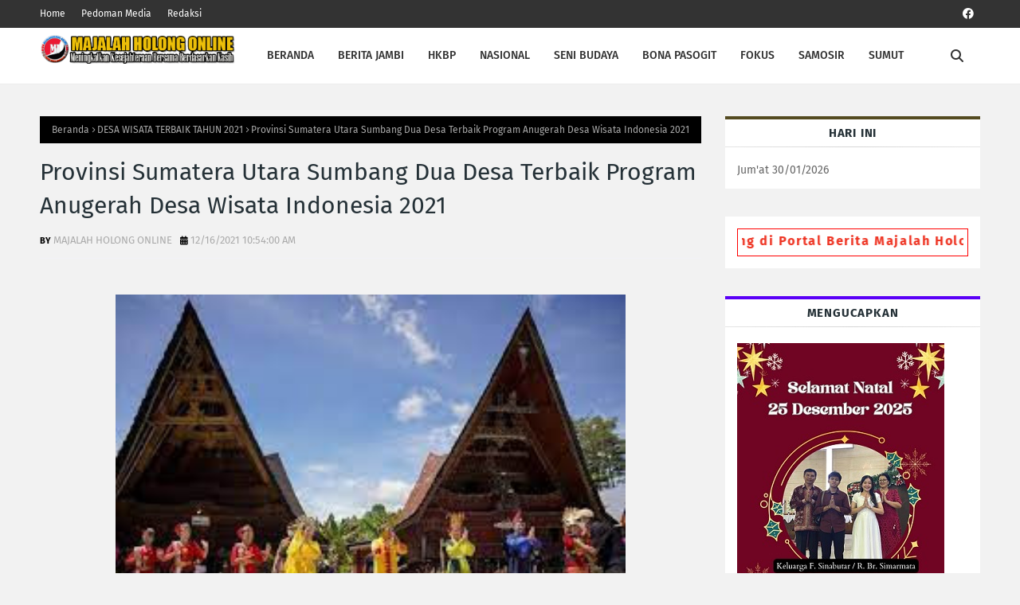

--- FILE ---
content_type: text/html; charset=UTF-8
request_url: http://www.majalahholong-online.com/2021/12/provinsi-sumatera-utara-sumbang-dua.html
body_size: 67646
content:
<!DOCTYPE html>
<html class='ltr' dir='ltr' xmlns='http://www.w3.org/1999/xhtml' xmlns:b='http://www.google.com/2005/gml/b' xmlns:data='http://www.google.com/2005/gml/data' xmlns:expr='http://www.google.com/2005/gml/expr'>
<head>
<script async='async' crossorigin='anonymous' src='https://pagead2.googlesyndication.com/pagead/js/adsbygoogle.js?client=ca-pub-4693343569098526'></script>
<meta content='ca-pub-4693343569098526' name='google-adsense-account'/>
<meta content='width=device-width, initial-scale=1, minimum-scale=1, maximum-scale=1' name='viewport'/>
<title>Provinsi Sumatera Utara Sumbang Dua Desa Terbaik Program Anugerah Desa Wisata Indonesia 2021</title>
<link href='//1.bp.blogspot.com' rel='dns-prefetch'/>
<link href='//2.bp.blogspot.com' rel='dns-prefetch'/>
<link href='//3.bp.blogspot.com' rel='dns-prefetch'/>
<link href='//4.bp.blogspot.com' rel='dns-prefetch'/>
<link href='//www.blogger.com' rel='dns-prefetch'/>
<link href='//dnjs.cloudflare.com' rel='dns-prefetch'/>
<link href='//fonts.gstatic.com' rel='dns-prefetch'/>
<link href='//pagead2.googlesyndication.com' rel='dns-prefetch'/>
<link href='//www.googletagmanager.com' rel='dns-prefetch'/>
<link href='//www.google-analytics.com' rel='dns-prefetch'/>
<link href='//connect.facebook.net' rel='dns-prefetch'/>
<link href='//c.disquscdn.com' rel='dns-prefetch'/>
<link href='//disqus.com' rel='dns-prefetch'/>
<meta content='text/html; charset=UTF-8' http-equiv='Content-Type'/>
<meta content='blogger' name='generator'/>
<link href='http://www.majalahholong-online.com/favicon.ico' rel='icon' type='image/x-icon'/>
<meta content='#ee3322' name='theme-color'/>
<meta content='#ee3322' name='msapplication-navbutton-color'/>
<link href='http://www.majalahholong-online.com/2021/12/provinsi-sumatera-utara-sumbang-dua.html' rel='canonical'/>
<link rel="alternate" type="application/atom+xml" title="Majalah Holong - Atom" href="http://www.majalahholong-online.com/feeds/posts/default" />
<link rel="alternate" type="application/rss+xml" title="Majalah Holong - RSS" href="http://www.majalahholong-online.com/feeds/posts/default?alt=rss" />
<link rel="service.post" type="application/atom+xml" title="Majalah Holong - Atom" href="https://www.blogger.com/feeds/3440703556240843682/posts/default" />

<link rel="alternate" type="application/atom+xml" title="Majalah Holong - Atom" href="http://www.majalahholong-online.com/feeds/488152457687991341/comments/default" />
<meta content='' name='description'/>
<link href='https://blogger.googleusercontent.com/img/a/AVvXsEgijPCxgrgy6maxt4aiX3TQgoqcoLBPox-BZkVSn22GqBUHvY7mF74GamDpOFlX8hGzkSorvLcTz6hp9tBTIoGNY1aeocGFFf-JsFhGa-yndrJ35-BfMeTwzShe4lOoS3VcVI6uRXkq8mKcQSzqXTNcNEgmelCI1TPtABD6IPwsxv4Eu2WCVXwJGg77=w640-h426' rel='image_src'/>
<!-- Metadata for Open Graph protocol. See http://ogp.me/. -->
<meta content='article' property='og:type'/>
<meta content='Provinsi Sumatera Utara Sumbang Dua Desa Terbaik Program Anugerah Desa Wisata Indonesia 2021' property='og:title'/>
<meta content='http://www.majalahholong-online.com/2021/12/provinsi-sumatera-utara-sumbang-dua.html' property='og:url'/>
<meta content='' property='og:description'/>
<meta content='Majalah Holong' property='og:site_name'/>
<meta content='https://blogger.googleusercontent.com/img/a/AVvXsEgijPCxgrgy6maxt4aiX3TQgoqcoLBPox-BZkVSn22GqBUHvY7mF74GamDpOFlX8hGzkSorvLcTz6hp9tBTIoGNY1aeocGFFf-JsFhGa-yndrJ35-BfMeTwzShe4lOoS3VcVI6uRXkq8mKcQSzqXTNcNEgmelCI1TPtABD6IPwsxv4Eu2WCVXwJGg77=w640-h426' property='og:image'/>
<meta content='https://blogger.googleusercontent.com/img/a/AVvXsEgijPCxgrgy6maxt4aiX3TQgoqcoLBPox-BZkVSn22GqBUHvY7mF74GamDpOFlX8hGzkSorvLcTz6hp9tBTIoGNY1aeocGFFf-JsFhGa-yndrJ35-BfMeTwzShe4lOoS3VcVI6uRXkq8mKcQSzqXTNcNEgmelCI1TPtABD6IPwsxv4Eu2WCVXwJGg77=w640-h426' name='twitter:image'/>
<meta content='summary_large_image' name='twitter:card'/>
<meta content='Provinsi Sumatera Utara Sumbang Dua Desa Terbaik Program Anugerah Desa Wisata Indonesia 2021' name='twitter:title'/>
<meta content='http://www.majalahholong-online.com/2021/12/provinsi-sumatera-utara-sumbang-dua.html' name='twitter:domain'/>
<meta content='' name='twitter:description'/>
<script async='async' crossorigin='anonymous' src='https://pagead2.googlesyndication.com/pagead/js/adsbygoogle.js?client=ca-pub-4693343569098526'></script>
<meta content='width=device-width, initial-scale=1, minimum-scale=1, maximum-scale=1' name='viewport'/>
<title>Provinsi Sumatera Utara Sumbang Dua Desa Terbaik Program Anugerah Desa Wisata Indonesia 2021</title>
<link href='//1.bp.blogspot.com' rel='dns-prefetch'/>
<link href='//2.bp.blogspot.com' rel='dns-prefetch'/>
<link href='//3.bp.blogspot.com' rel='dns-prefetch'/>
<link href='//4.bp.blogspot.com' rel='dns-prefetch'/>
<link href='//www.blogger.com' rel='dns-prefetch'/>
<link href='//dnjs.cloudflare.com' rel='dns-prefetch'/>
<link href='//fonts.gstatic.com' rel='dns-prefetch'/>
<link href='//pagead2.googlesyndication.com' rel='dns-prefetch'/>
<link href='//www.googletagmanager.com' rel='dns-prefetch'/>
<link href='//www.google-analytics.com' rel='dns-prefetch'/>
<link href='//connect.facebook.net' rel='dns-prefetch'/>
<link href='//c.disquscdn.com' rel='dns-prefetch'/>
<link href='//disqus.com' rel='dns-prefetch'/>
<meta content='text/html; charset=UTF-8' http-equiv='Content-Type'/>
<meta content='blogger' name='generator'/>
<link href='http://www.majalahholong-online.com/favicon.ico' rel='icon' type='image/x-icon'/>
<meta content='#ee3322' name='theme-color'/>
<meta content='#ee3322' name='msapplication-navbutton-color'/>
<link href='http://www.majalahholong-online.com/2021/12/provinsi-sumatera-utara-sumbang-dua.html' rel='canonical'/>
<link rel="alternate" type="application/atom+xml" title="Majalah Holong - Atom" href="http://www.majalahholong-online.com/feeds/posts/default" />
<link rel="alternate" type="application/rss+xml" title="Majalah Holong - RSS" href="http://www.majalahholong-online.com/feeds/posts/default?alt=rss" />
<link rel="service.post" type="application/atom+xml" title="Majalah Holong - Atom" href="https://www.blogger.com/feeds/3440703556240843682/posts/default" />

<link rel="alternate" type="application/atom+xml" title="Majalah Holong - Atom" href="http://www.majalahholong-online.com/feeds/488152457687991341/comments/default" />
<meta content='' name='description'/>
<link href='https://blogger.googleusercontent.com/img/a/AVvXsEgijPCxgrgy6maxt4aiX3TQgoqcoLBPox-BZkVSn22GqBUHvY7mF74GamDpOFlX8hGzkSorvLcTz6hp9tBTIoGNY1aeocGFFf-JsFhGa-yndrJ35-BfMeTwzShe4lOoS3VcVI6uRXkq8mKcQSzqXTNcNEgmelCI1TPtABD6IPwsxv4Eu2WCVXwJGg77=w640-h426' rel='image_src'/>
<!-- Metadata for Open Graph protocol. See http://ogp.me/. -->
<meta content='article' property='og:type'/>
<meta content='Provinsi Sumatera Utara Sumbang Dua Desa Terbaik Program Anugerah Desa Wisata Indonesia 2021' property='og:title'/>
<meta content='http://www.majalahholong-online.com/2021/12/provinsi-sumatera-utara-sumbang-dua.html' property='og:url'/>
<meta content='' property='og:description'/>
<meta content='Majalah Holong' property='og:site_name'/>
<meta content='https://blogger.googleusercontent.com/img/a/AVvXsEgijPCxgrgy6maxt4aiX3TQgoqcoLBPox-BZkVSn22GqBUHvY7mF74GamDpOFlX8hGzkSorvLcTz6hp9tBTIoGNY1aeocGFFf-JsFhGa-yndrJ35-BfMeTwzShe4lOoS3VcVI6uRXkq8mKcQSzqXTNcNEgmelCI1TPtABD6IPwsxv4Eu2WCVXwJGg77=w640-h426' property='og:image'/>
<meta content='https://blogger.googleusercontent.com/img/a/AVvXsEgijPCxgrgy6maxt4aiX3TQgoqcoLBPox-BZkVSn22GqBUHvY7mF74GamDpOFlX8hGzkSorvLcTz6hp9tBTIoGNY1aeocGFFf-JsFhGa-yndrJ35-BfMeTwzShe4lOoS3VcVI6uRXkq8mKcQSzqXTNcNEgmelCI1TPtABD6IPwsxv4Eu2WCVXwJGg77=w640-h426' name='twitter:image'/>
<meta content='summary_large_image' name='twitter:card'/>
<meta content='Provinsi Sumatera Utara Sumbang Dua Desa Terbaik Program Anugerah Desa Wisata Indonesia 2021' name='twitter:title'/>
<meta content='http://www.majalahholong-online.com/2021/12/provinsi-sumatera-utara-sumbang-dua.html' name='twitter:domain'/>
<meta content='' name='twitter:description'/>
<link href='https://cdnjs.cloudflare.com/ajax/libs/font-awesome/6.4.2/css/all.min.css' rel='stylesheet'/>
<!-- Template Style CSS -->
<style id='page-skin-1' type='text/css'><!--
/*
-----------------------------------------------
Blogger Template Style
Name:        Buzzer
License:     Free Version
Version:     1.0
Author:      TemplatesYard
Author Url:  https://www.templatesyard.com/
----------------------------------------------- */
/*-- Google Fonts --*/
@font-face{font-family:'Fira Sans';font-style:italic;font-weight:400;font-display:swap;src:local('Fira Sans Italic'),local(FiraSans-Italic),url(https://fonts.gstatic.com/s/firasans/v10/va9C4kDNxMZdWfMOD5VvkrjEYTLHdQ.woff2) format("woff2");unicode-range:U+0460-052F,U+1C80-1C88,U+20B4,U+2DE0-2DFF,U+A640-A69F,U+FE2E-FE2F}
@font-face{font-family:'Fira Sans';font-style:italic;font-weight:400;font-display:swap;src:local('Fira Sans Italic'),local(FiraSans-Italic),url(https://fonts.gstatic.com/s/firasans/v10/va9C4kDNxMZdWfMOD5VvkrjNYTLHdQ.woff2) format("woff2");unicode-range:U+0400-045F,U+0490-0491,U+04B0-04B1,U+2116}
@font-face{font-family:'Fira Sans';font-style:italic;font-weight:400;font-display:swap;src:local('Fira Sans Italic'),local(FiraSans-Italic),url(https://fonts.gstatic.com/s/firasans/v10/va9C4kDNxMZdWfMOD5VvkrjFYTLHdQ.woff2) format("woff2");unicode-range:U+1F00-1FFF}
@font-face{font-family:'Fira Sans';font-style:italic;font-weight:400;font-display:swap;src:local('Fira Sans Italic'),local(FiraSans-Italic),url(https://fonts.gstatic.com/s/firasans/v10/va9C4kDNxMZdWfMOD5VvkrjKYTLHdQ.woff2) format("woff2");unicode-range:U+0370-03FF}
@font-face{font-family:'Fira Sans';font-style:italic;font-weight:400;font-display:swap;src:local('Fira Sans Italic'),local(FiraSans-Italic),url(https://fonts.gstatic.com/s/firasans/v10/va9C4kDNxMZdWfMOD5VvkrjGYTLHdQ.woff2) format("woff2");unicode-range:U+0102-0103,U+0110-0111,U+0128-0129,U+0168-0169,U+01A0-01A1,U+01AF-01B0,U+1EA0-1EF9,U+20AB}
@font-face{font-family:'Fira Sans';font-style:italic;font-weight:400;font-display:swap;src:local('Fira Sans Italic'),local(FiraSans-Italic),url(https://fonts.gstatic.com/s/firasans/v10/va9C4kDNxMZdWfMOD5VvkrjHYTLHdQ.woff2) format("woff2");unicode-range:U+0100-024F,U+0259,U+1E00-1EFF,U+2020,U+20A0-20AB,U+20AD-20CF,U+2113,U+2C60-2C7F,U+A720-A7FF}
@font-face{font-family:'Fira Sans';font-style:italic;font-weight:400;font-display:swap;src:local('Fira Sans Italic'),local(FiraSans-Italic),url(https://fonts.gstatic.com/s/firasans/v10/va9C4kDNxMZdWfMOD5VvkrjJYTI.woff2) format("woff2");unicode-range:U+0000-00FF,U+0131,U+0152-0153,U+02BB-02BC,U+02C6,U+02DA,U+02DC,U+2000-206F,U+2074,U+20AC,U+2122,U+2191,U+2193,U+2212,U+2215,U+FEFF,U+FFFD}
@font-face{font-family:'Fira Sans';font-style:italic;font-weight:500;font-display:swap;src:local('Fira Sans Medium Italic'),local(FiraSans-MediumItalic),url(https://fonts.gstatic.com/s/firasans/v10/va9f4kDNxMZdWfMOD5VvkrA6Qif1VFn2lg.woff2) format("woff2");unicode-range:U+0460-052F,U+1C80-1C88,U+20B4,U+2DE0-2DFF,U+A640-A69F,U+FE2E-FE2F}
@font-face{font-family:'Fira Sans';font-style:italic;font-weight:500;font-display:swap;src:local('Fira Sans Medium Italic'),local(FiraSans-MediumItalic),url(https://fonts.gstatic.com/s/firasans/v10/va9f4kDNxMZdWfMOD5VvkrA6Qif8VFn2lg.woff2) format("woff2");unicode-range:U+0400-045F,U+0490-0491,U+04B0-04B1,U+2116}
@font-face{font-family:'Fira Sans';font-style:italic;font-weight:500;font-display:swap;src:local('Fira Sans Medium Italic'),local(FiraSans-MediumItalic),url(https://fonts.gstatic.com/s/firasans/v10/va9f4kDNxMZdWfMOD5VvkrA6Qif0VFn2lg.woff2) format("woff2");unicode-range:U+1F00-1FFF}
@font-face{font-family:'Fira Sans';font-style:italic;font-weight:500;font-display:swap;src:local('Fira Sans Medium Italic'),local(FiraSans-MediumItalic),url(https://fonts.gstatic.com/s/firasans/v10/va9f4kDNxMZdWfMOD5VvkrA6Qif7VFn2lg.woff2) format("woff2");unicode-range:U+0370-03FF}
@font-face{font-family:'Fira Sans';font-style:italic;font-weight:500;font-display:swap;src:local('Fira Sans Medium Italic'),local(FiraSans-MediumItalic),url(https://fonts.gstatic.com/s/firasans/v10/va9f4kDNxMZdWfMOD5VvkrA6Qif3VFn2lg.woff2) format("woff2");unicode-range:U+0102-0103,U+0110-0111,U+0128-0129,U+0168-0169,U+01A0-01A1,U+01AF-01B0,U+1EA0-1EF9,U+20AB}
@font-face{font-family:'Fira Sans';font-style:italic;font-weight:500;font-display:swap;src:local('Fira Sans Medium Italic'),local(FiraSans-MediumItalic),url(https://fonts.gstatic.com/s/firasans/v10/va9f4kDNxMZdWfMOD5VvkrA6Qif2VFn2lg.woff2) format("woff2");unicode-range:U+0100-024F,U+0259,U+1E00-1EFF,U+2020,U+20A0-20AB,U+20AD-20CF,U+2113,U+2C60-2C7F,U+A720-A7FF}
@font-face{font-family:'Fira Sans';font-style:italic;font-weight:500;font-display:swap;src:local('Fira Sans Medium Italic'),local(FiraSans-MediumItalic),url(https://fonts.gstatic.com/s/firasans/v10/va9f4kDNxMZdWfMOD5VvkrA6Qif4VFk.woff2) format("woff2");unicode-range:U+0000-00FF,U+0131,U+0152-0153,U+02BB-02BC,U+02C6,U+02DA,U+02DC,U+2000-206F,U+2074,U+20AC,U+2122,U+2191,U+2193,U+2212,U+2215,U+FEFF,U+FFFD}
@font-face{font-family:'Fira Sans';font-style:italic;font-weight:600;font-display:swap;src:local('Fira Sans SemiBold Italic'),local(FiraSans-SemiBoldItalic),url(https://fonts.gstatic.com/s/firasans/v10/va9f4kDNxMZdWfMOD5VvkrAWRSf1VFn2lg.woff2) format("woff2");unicode-range:U+0460-052F,U+1C80-1C88,U+20B4,U+2DE0-2DFF,U+A640-A69F,U+FE2E-FE2F}
@font-face{font-family:'Fira Sans';font-style:italic;font-weight:600;font-display:swap;src:local('Fira Sans SemiBold Italic'),local(FiraSans-SemiBoldItalic),url(https://fonts.gstatic.com/s/firasans/v10/va9f4kDNxMZdWfMOD5VvkrAWRSf8VFn2lg.woff2) format("woff2");unicode-range:U+0400-045F,U+0490-0491,U+04B0-04B1,U+2116}
@font-face{font-family:'Fira Sans';font-style:italic;font-weight:600;font-display:swap;src:local('Fira Sans SemiBold Italic'),local(FiraSans-SemiBoldItalic),url(https://fonts.gstatic.com/s/firasans/v10/va9f4kDNxMZdWfMOD5VvkrAWRSf0VFn2lg.woff2) format("woff2");unicode-range:U+1F00-1FFF}
@font-face{font-family:'Fira Sans';font-style:italic;font-weight:600;font-display:swap;src:local('Fira Sans SemiBold Italic'),local(FiraSans-SemiBoldItalic),url(https://fonts.gstatic.com/s/firasans/v10/va9f4kDNxMZdWfMOD5VvkrAWRSf7VFn2lg.woff2) format("woff2");unicode-range:U+0370-03FF}
@font-face{font-family:'Fira Sans';font-style:italic;font-weight:600;font-display:swap;src:local('Fira Sans SemiBold Italic'),local(FiraSans-SemiBoldItalic),url(https://fonts.gstatic.com/s/firasans/v10/va9f4kDNxMZdWfMOD5VvkrAWRSf3VFn2lg.woff2) format("woff2");unicode-range:U+0102-0103,U+0110-0111,U+0128-0129,U+0168-0169,U+01A0-01A1,U+01AF-01B0,U+1EA0-1EF9,U+20AB}
@font-face{font-family:'Fira Sans';font-style:italic;font-weight:600;font-display:swap;src:local('Fira Sans SemiBold Italic'),local(FiraSans-SemiBoldItalic),url(https://fonts.gstatic.com/s/firasans/v10/va9f4kDNxMZdWfMOD5VvkrAWRSf2VFn2lg.woff2) format("woff2");unicode-range:U+0100-024F,U+0259,U+1E00-1EFF,U+2020,U+20A0-20AB,U+20AD-20CF,U+2113,U+2C60-2C7F,U+A720-A7FF}
@font-face{font-family:'Fira Sans';font-style:italic;font-weight:600;font-display:swap;src:local('Fira Sans SemiBold Italic'),local(FiraSans-SemiBoldItalic),url(https://fonts.gstatic.com/s/firasans/v10/va9f4kDNxMZdWfMOD5VvkrAWRSf4VFk.woff2) format("woff2");unicode-range:U+0000-00FF,U+0131,U+0152-0153,U+02BB-02BC,U+02C6,U+02DA,U+02DC,U+2000-206F,U+2074,U+20AC,U+2122,U+2191,U+2193,U+2212,U+2215,U+FEFF,U+FFFD}
@font-face{font-family:'Fira Sans';font-style:italic;font-weight:700;font-display:swap;src:local('Fira Sans Bold Italic'),local(FiraSans-BoldItalic),url(https://fonts.gstatic.com/s/firasans/v10/va9f4kDNxMZdWfMOD5VvkrByRCf1VFn2lg.woff2) format("woff2");unicode-range:U+0460-052F,U+1C80-1C88,U+20B4,U+2DE0-2DFF,U+A640-A69F,U+FE2E-FE2F}
@font-face{font-family:'Fira Sans';font-style:italic;font-weight:700;font-display:swap;src:local('Fira Sans Bold Italic'),local(FiraSans-BoldItalic),url(https://fonts.gstatic.com/s/firasans/v10/va9f4kDNxMZdWfMOD5VvkrByRCf8VFn2lg.woff2) format("woff2");unicode-range:U+0400-045F,U+0490-0491,U+04B0-04B1,U+2116}
@font-face{font-family:'Fira Sans';font-style:italic;font-weight:700;font-display:swap;src:local('Fira Sans Bold Italic'),local(FiraSans-BoldItalic),url(https://fonts.gstatic.com/s/firasans/v10/va9f4kDNxMZdWfMOD5VvkrByRCf0VFn2lg.woff2) format("woff2");unicode-range:U+1F00-1FFF}
@font-face{font-family:'Fira Sans';font-style:italic;font-weight:700;font-display:swap;src:local('Fira Sans Bold Italic'),local(FiraSans-BoldItalic),url(https://fonts.gstatic.com/s/firasans/v10/va9f4kDNxMZdWfMOD5VvkrByRCf7VFn2lg.woff2) format("woff2");unicode-range:U+0370-03FF}
@font-face{font-family:'Fira Sans';font-style:italic;font-weight:700;font-display:swap;src:local('Fira Sans Bold Italic'),local(FiraSans-BoldItalic),url(https://fonts.gstatic.com/s/firasans/v10/va9f4kDNxMZdWfMOD5VvkrByRCf3VFn2lg.woff2) format("woff2");unicode-range:U+0102-0103,U+0110-0111,U+0128-0129,U+0168-0169,U+01A0-01A1,U+01AF-01B0,U+1EA0-1EF9,U+20AB}
@font-face{font-family:'Fira Sans';font-style:italic;font-weight:700;font-display:swap;src:local('Fira Sans Bold Italic'),local(FiraSans-BoldItalic),url(https://fonts.gstatic.com/s/firasans/v10/va9f4kDNxMZdWfMOD5VvkrByRCf2VFn2lg.woff2) format("woff2");unicode-range:U+0100-024F,U+0259,U+1E00-1EFF,U+2020,U+20A0-20AB,U+20AD-20CF,U+2113,U+2C60-2C7F,U+A720-A7FF}
@font-face{font-family:'Fira Sans';font-style:italic;font-weight:700;font-display:swap;src:local('Fira Sans Bold Italic'),local(FiraSans-BoldItalic),url(https://fonts.gstatic.com/s/firasans/v10/va9f4kDNxMZdWfMOD5VvkrByRCf4VFk.woff2) format("woff2");unicode-range:U+0000-00FF,U+0131,U+0152-0153,U+02BB-02BC,U+02C6,U+02DA,U+02DC,U+2000-206F,U+2074,U+20AC,U+2122,U+2191,U+2193,U+2212,U+2215,U+FEFF,U+FFFD}
@font-face{font-family:'Fira Sans';font-style:normal;font-weight:400;font-display:swap;src:local('Fira Sans Regular'),local(FiraSans-Regular),url(https://fonts.gstatic.com/s/firasans/v10/va9E4kDNxMZdWfMOD5VvmojLeTY.woff2) format("woff2");unicode-range:U+0460-052F,U+1C80-1C88,U+20B4,U+2DE0-2DFF,U+A640-A69F,U+FE2E-FE2F}
@font-face{font-family:'Fira Sans';font-style:normal;font-weight:400;font-display:swap;src:local('Fira Sans Regular'),local(FiraSans-Regular),url(https://fonts.gstatic.com/s/firasans/v10/va9E4kDNxMZdWfMOD5Vvk4jLeTY.woff2) format("woff2");unicode-range:U+0400-045F,U+0490-0491,U+04B0-04B1,U+2116}
@font-face{font-family:'Fira Sans';font-style:normal;font-weight:400;font-display:swap;src:local('Fira Sans Regular'),local(FiraSans-Regular),url(https://fonts.gstatic.com/s/firasans/v10/va9E4kDNxMZdWfMOD5Vvm4jLeTY.woff2) format("woff2");unicode-range:U+1F00-1FFF}
@font-face{font-family:'Fira Sans';font-style:normal;font-weight:400;font-display:swap;src:local('Fira Sans Regular'),local(FiraSans-Regular),url(https://fonts.gstatic.com/s/firasans/v10/va9E4kDNxMZdWfMOD5VvlIjLeTY.woff2) format("woff2");unicode-range:U+0370-03FF}
@font-face{font-family:'Fira Sans';font-style:normal;font-weight:400;font-display:swap;src:local('Fira Sans Regular'),local(FiraSans-Regular),url(https://fonts.gstatic.com/s/firasans/v10/va9E4kDNxMZdWfMOD5VvmIjLeTY.woff2) format("woff2");unicode-range:U+0102-0103,U+0110-0111,U+0128-0129,U+0168-0169,U+01A0-01A1,U+01AF-01B0,U+1EA0-1EF9,U+20AB}
@font-face{font-family:'Fira Sans';font-style:normal;font-weight:400;font-display:swap;src:local('Fira Sans Regular'),local(FiraSans-Regular),url(https://fonts.gstatic.com/s/firasans/v10/va9E4kDNxMZdWfMOD5VvmYjLeTY.woff2) format("woff2");unicode-range:U+0100-024F,U+0259,U+1E00-1EFF,U+2020,U+20A0-20AB,U+20AD-20CF,U+2113,U+2C60-2C7F,U+A720-A7FF}
@font-face{font-family:'Fira Sans';font-style:normal;font-weight:400;font-display:swap;src:local('Fira Sans Regular'),local(FiraSans-Regular),url(https://fonts.gstatic.com/s/firasans/v10/va9E4kDNxMZdWfMOD5Vvl4jL.woff2) format("woff2");unicode-range:U+0000-00FF,U+0131,U+0152-0153,U+02BB-02BC,U+02C6,U+02DA,U+02DC,U+2000-206F,U+2074,U+20AC,U+2122,U+2191,U+2193,U+2212,U+2215,U+FEFF,U+FFFD}
@font-face{font-family:'Fira Sans';font-style:normal;font-weight:500;font-display:swap;src:local('Fira Sans Medium'),local(FiraSans-Medium),url(https://fonts.gstatic.com/s/firasans/v10/va9B4kDNxMZdWfMOD5VnZKveSxf6TF0.woff2) format("woff2");unicode-range:U+0460-052F,U+1C80-1C88,U+20B4,U+2DE0-2DFF,U+A640-A69F,U+FE2E-FE2F}
@font-face{font-family:'Fira Sans';font-style:normal;font-weight:500;font-display:swap;src:local('Fira Sans Medium'),local(FiraSans-Medium),url(https://fonts.gstatic.com/s/firasans/v10/va9B4kDNxMZdWfMOD5VnZKveQhf6TF0.woff2) format("woff2");unicode-range:U+0400-045F,U+0490-0491,U+04B0-04B1,U+2116}
@font-face{font-family:'Fira Sans';font-style:normal;font-weight:500;font-display:swap;src:local('Fira Sans Medium'),local(FiraSans-Medium),url(https://fonts.gstatic.com/s/firasans/v10/va9B4kDNxMZdWfMOD5VnZKveShf6TF0.woff2) format("woff2");unicode-range:U+1F00-1FFF}
@font-face{font-family:'Fira Sans';font-style:normal;font-weight:500;font-display:swap;src:local('Fira Sans Medium'),local(FiraSans-Medium),url(https://fonts.gstatic.com/s/firasans/v10/va9B4kDNxMZdWfMOD5VnZKveRRf6TF0.woff2) format("woff2");unicode-range:U+0370-03FF}
@font-face{font-family:'Fira Sans';font-style:normal;font-weight:500;font-display:swap;src:local('Fira Sans Medium'),local(FiraSans-Medium),url(https://fonts.gstatic.com/s/firasans/v10/va9B4kDNxMZdWfMOD5VnZKveSRf6TF0.woff2) format("woff2");unicode-range:U+0102-0103,U+0110-0111,U+0128-0129,U+0168-0169,U+01A0-01A1,U+01AF-01B0,U+1EA0-1EF9,U+20AB}
@font-face{font-family:'Fira Sans';font-style:normal;font-weight:500;font-display:swap;src:local('Fira Sans Medium'),local(FiraSans-Medium),url(https://fonts.gstatic.com/s/firasans/v10/va9B4kDNxMZdWfMOD5VnZKveSBf6TF0.woff2) format("woff2");unicode-range:U+0100-024F,U+0259,U+1E00-1EFF,U+2020,U+20A0-20AB,U+20AD-20CF,U+2113,U+2C60-2C7F,U+A720-A7FF}
@font-face{font-family:'Fira Sans';font-style:normal;font-weight:500;font-display:swap;src:local('Fira Sans Medium'),local(FiraSans-Medium),url(https://fonts.gstatic.com/s/firasans/v10/va9B4kDNxMZdWfMOD5VnZKveRhf6.woff2) format("woff2");unicode-range:U+0000-00FF,U+0131,U+0152-0153,U+02BB-02BC,U+02C6,U+02DA,U+02DC,U+2000-206F,U+2074,U+20AC,U+2122,U+2191,U+2193,U+2212,U+2215,U+FEFF,U+FFFD}
@font-face{font-family:'Fira Sans';font-style:normal;font-weight:600;font-display:swap;src:local('Fira Sans SemiBold'),local(FiraSans-SemiBold),url(https://fonts.gstatic.com/s/firasans/v10/va9B4kDNxMZdWfMOD5VnSKzeSxf6TF0.woff2) format("woff2");unicode-range:U+0460-052F,U+1C80-1C88,U+20B4,U+2DE0-2DFF,U+A640-A69F,U+FE2E-FE2F}
@font-face{font-family:'Fira Sans';font-style:normal;font-weight:600;font-display:swap;src:local('Fira Sans SemiBold'),local(FiraSans-SemiBold),url(https://fonts.gstatic.com/s/firasans/v10/va9B4kDNxMZdWfMOD5VnSKzeQhf6TF0.woff2) format("woff2");unicode-range:U+0400-045F,U+0490-0491,U+04B0-04B1,U+2116}
@font-face{font-family:'Fira Sans';font-style:normal;font-weight:600;font-display:swap;src:local('Fira Sans SemiBold'),local(FiraSans-SemiBold),url(https://fonts.gstatic.com/s/firasans/v10/va9B4kDNxMZdWfMOD5VnSKzeShf6TF0.woff2) format("woff2");unicode-range:U+1F00-1FFF}
@font-face{font-family:'Fira Sans';font-style:normal;font-weight:600;font-display:swap;src:local('Fira Sans SemiBold'),local(FiraSans-SemiBold),url(https://fonts.gstatic.com/s/firasans/v10/va9B4kDNxMZdWfMOD5VnSKzeRRf6TF0.woff2) format("woff2");unicode-range:U+0370-03FF}
@font-face{font-family:'Fira Sans';font-style:normal;font-weight:600;font-display:swap;src:local('Fira Sans SemiBold'),local(FiraSans-SemiBold),url(https://fonts.gstatic.com/s/firasans/v10/va9B4kDNxMZdWfMOD5VnSKzeSRf6TF0.woff2) format("woff2");unicode-range:U+0102-0103,U+0110-0111,U+0128-0129,U+0168-0169,U+01A0-01A1,U+01AF-01B0,U+1EA0-1EF9,U+20AB}
@font-face{font-family:'Fira Sans';font-style:normal;font-weight:600;font-display:swap;src:local('Fira Sans SemiBold'),local(FiraSans-SemiBold),url(https://fonts.gstatic.com/s/firasans/v10/va9B4kDNxMZdWfMOD5VnSKzeSBf6TF0.woff2) format("woff2");unicode-range:U+0100-024F,U+0259,U+1E00-1EFF,U+2020,U+20A0-20AB,U+20AD-20CF,U+2113,U+2C60-2C7F,U+A720-A7FF}
@font-face{font-family:'Fira Sans';font-style:normal;font-weight:600;font-display:swap;src:local('Fira Sans SemiBold'),local(FiraSans-SemiBold),url(https://fonts.gstatic.com/s/firasans/v10/va9B4kDNxMZdWfMOD5VnSKzeRhf6.woff2) format("woff2");unicode-range:U+0000-00FF,U+0131,U+0152-0153,U+02BB-02BC,U+02C6,U+02DA,U+02DC,U+2000-206F,U+2074,U+20AC,U+2122,U+2191,U+2193,U+2212,U+2215,U+FEFF,U+FFFD}
@font-face{font-family:'Fira Sans';font-style:normal;font-weight:700;font-display:swap;src:local('Fira Sans Bold'),local(FiraSans-Bold),url(https://fonts.gstatic.com/s/firasans/v10/va9B4kDNxMZdWfMOD5VnLK3eSxf6TF0.woff2) format("woff2");unicode-range:U+0460-052F,U+1C80-1C88,U+20B4,U+2DE0-2DFF,U+A640-A69F,U+FE2E-FE2F}
@font-face{font-family:'Fira Sans';font-style:normal;font-weight:700;font-display:swap;src:local('Fira Sans Bold'),local(FiraSans-Bold),url(https://fonts.gstatic.com/s/firasans/v10/va9B4kDNxMZdWfMOD5VnLK3eQhf6TF0.woff2) format("woff2");unicode-range:U+0400-045F,U+0490-0491,U+04B0-04B1,U+2116}
@font-face{font-family:'Fira Sans';font-style:normal;font-weight:700;font-display:swap;src:local('Fira Sans Bold'),local(FiraSans-Bold),url(https://fonts.gstatic.com/s/firasans/v10/va9B4kDNxMZdWfMOD5VnLK3eShf6TF0.woff2) format("woff2");unicode-range:U+1F00-1FFF}
@font-face{font-family:'Fira Sans';font-style:normal;font-weight:700;font-display:swap;src:local('Fira Sans Bold'),local(FiraSans-Bold),url(https://fonts.gstatic.com/s/firasans/v10/va9B4kDNxMZdWfMOD5VnLK3eRRf6TF0.woff2) format("woff2");unicode-range:U+0370-03FF}
@font-face{font-family:'Fira Sans';font-style:normal;font-weight:700;font-display:swap;src:local('Fira Sans Bold'),local(FiraSans-Bold),url(https://fonts.gstatic.com/s/firasans/v10/va9B4kDNxMZdWfMOD5VnLK3eSRf6TF0.woff2) format("woff2");unicode-range:U+0102-0103,U+0110-0111,U+0128-0129,U+0168-0169,U+01A0-01A1,U+01AF-01B0,U+1EA0-1EF9,U+20AB}
@font-face{font-family:'Fira Sans';font-style:normal;font-weight:700;font-display:swap;src:local('Fira Sans Bold'),local(FiraSans-Bold),url(https://fonts.gstatic.com/s/firasans/v10/va9B4kDNxMZdWfMOD5VnLK3eSBf6TF0.woff2) format("woff2");unicode-range:U+0100-024F,U+0259,U+1E00-1EFF,U+2020,U+20A0-20AB,U+20AD-20CF,U+2113,U+2C60-2C7F,U+A720-A7FF}
@font-face{font-family:'Fira Sans';font-style:normal;font-weight:700;font-display:swap;src:local('Fira Sans Bold'),local(FiraSans-Bold),url(https://fonts.gstatic.com/s/firasans/v10/va9B4kDNxMZdWfMOD5VnLK3eRhf6.woff2) format("woff2");unicode-range:U+0000-00FF,U+0131,U+0152-0153,U+02BB-02BC,U+02C6,U+02DA,U+02DC,U+2000-206F,U+2074,U+20AC,U+2122,U+2191,U+2193,U+2212,U+2215,U+FEFF,U+FFFD}
/*-- Reset CSS --*/
.CSS_LIGHTBOX{z-index:999999!important}.CSS_LIGHTBOX_ATTRIBUTION_INDEX_CONTAINER .CSS_HCONT_CHILDREN_HOLDER > .CSS_LAYOUT_COMPONENT.CSS_HCONT_CHILD:first-child > .CSS_LAYOUT_COMPONENT{opacity:0}a,abbr,acronym,address,applet,b,big,blockquote,body,caption,center,cite,code,dd,del,dfn,div,dl,dt,em,fieldset,font,form,h1,h2,h3,h4,h5,h6,html,i,iframe,img,ins,kbd,label,legend,li,object,p,pre,q,s,samp,small,span,strike,strong,sub,sup,table,tbody,td,tfoot,th,thead,tr,tt,u,ul,var{
padding:0;
border:0;
outline:0;
vertical-align:baseline;
background:0 0;
text-decoration:none
}
#google_translate_element { clear: both; }.thread-expanded .thread-count a { display: none; }.comments .continue { display: none!important; }
form,textarea,input,button{
-webkit-appearance:none;
-moz-appearance:none;
appearance:none;
border-radius:0
}
dl,ul{
list-style-position:inside;
font-weight:400;
list-style:none
}
ul li{
list-style:none
}
caption,th{
text-align:center
}
img{
border:none;
position:relative
}
a,a:visited{
text-decoration:none
}
.clearfix{
clear:both
}
.section,.widget,.widget ul{
margin:0;
padding:0
}
a{
color:#ee3322
}
/* visited link */
.post-body a:visited {
color: blue;
}
/* selected link */
a:active {
color: blue;
}
a img{
border:0
}
abbr{
text-decoration:none
}
.CSS_LIGHTBOX{
z-index:999999!important
}
.separator a{
clear:none!important;
float:none!important;
margin-left:0!important;
margin-right:0!important
}
#navbar-iframe,.widget-item-control,a.quickedit,.home-link,.feed-links{
display:none!important
}
.center{
display:table;
margin:0 auto;
position:relative
}
.widget > h2,.widget > h3{
display:none
}
/*-- Body Content CSS --*/
body{
background:#f2f2f2 url() repeat fixed top left;
background-color:#f2f2f2;
font-family:'Fira Sans',Arial,sans-serif;
font-size:14px;
font-weight:400;
color:#656565;
word-wrap:break-word;
margin:0;
padding:0
}
h1,h2,h3,h4,h5,h6{
}
#outer-wrapper{
margin:0 auto;
}
.row{
width:1180px
}
#content-wrapper{
margin:40px auto 30px;
}
#content-wrapper > .container{
margin:0
}
#main-wrapper{
float:left;
overflow:hidden;
width:calc(100% - (320px + 30px));
box-sizing:border-box;
word-wrap:break-word;
padding:0;
margin:0
}
#sidebar-wrapper{
float:right;
overflow:hidden;
width:320px;
box-sizing:border-box;
word-wrap:break-word;
padding:0
}
.post-image-wrap{
position:relative;
display:block
}
.post-image-link,.about-author .avatar-container,.comments .avatar-image-container{
background-color:rgba(155,155,155,0.07);
color:transparent!important
}
.index-post .post-thumb {
}
.post-thumb{
display:block;
position:relative;
width:100%;
height:100%;
object-fit:cover;
object-position: top;
z-index:1;
opacity: 0;
transition:opacity .17s ease,transform .35s ease
}
.post-thumb.lazy-yard {
opacity: 1;
}
.post-image-link:hover .post-thumb,.post-image-wrap:hover .post-image-link .post-thumb,.hot-item-inner:hover .post-image-link .post-thumb{
transform: scale(1.05);
}
.post-image-link:hover .post-thumb,.post-image-wrap:hover .post-image-link .post-thumb{
opacity:.9
}
.item-post .post-body img{
max-width:100%;
opacity: 0;
transition: opacity .17s ease,transform .35s ease;
}
.item-post .post-body img.lazy-yard{
opacity: 1;
}
.post-title a{
display:block
}
#top-bar{
width:100%;
overflow:hidden;
margin:0;
background:#333333;
}
#top-bar .container{
margin:0 auto;
}
.top-bar-nav{
position:relative;
float:left;
display:block
}
.top-bar-nav .widget > .widget-title{
display:none
}
.top-bar-nav ul li{
float:left
}
.top-bar-nav ul li > a{
height:34px;
display:block;
color:#ffffff;
font-size:12px;
font-weight:400;
line-height:34px;
margin:0 10px 0 0;
padding:0 5px;
transition:color .17s
}
.top-bar-nav ul li:first-child > a{
padding:0 5px 0 0
}
.top-bar-nav ul > li:hover > a{
color:#ee3322
}
.top-bar-social{
position:relative;
float:right;
display:block
}
.top-bar-social .widget > .widget-title{
display:none
}
.top-bar-social ul > li{
float:left;
display:inline-block
}
.top-bar-social ul > li > a{
display:block;
color:#ffffff;
text-decoration:none;
font-size:14px;
text-align:center;
line-height:34px;
padding:0 8px;
margin:0;
transition:color .17s
}
.top-bar-social ul > li.facebook > a {
margin: 0;
}
.top-bar-social ul > li:last-child > a{
}
.top-bar-social ul > li:hover > a{
color:#ee3322
}
.social a:before{
display:inline-block;
font-family:'Font Awesome 5 Brands';
font-style:normal;
font-weight:400
}
.social .facebook a:before{
content:"\f09a"
}
.social .twitter a:before{
content:"\f099"
}
.social .x-twitter a:before{ content:"\e61b" }
.social-color .x-twitter a{ background-color:#14171A }
.social-text .x-twitter a:after{ content:"Twitter" }
.social .gplus a:before{
content:"\f0d5"
}
.social .rss a:before{
content:"\f09e";
font-family:'Font Awesome 5 Free';
font-weight:900
}
.social .youtube a:before{
content:"\f167"
}
.social .skype a:before{
content:"\f17e"
}
.social .stumbleupon a:before{
content:"\f1a4"
}
.social .tumblr a:before{
content:"\f173"
}
.social .vk a:before{
content:"\f189"
}
.social .stack-overflow a:before{
content:"\f16c"
}
.social .github a:before{
content:"\f09b"
}
.social .linkedin a:before{
content:"\f0e1"
}
.social .dribbble a:before{
content:"\f17d"
}
.social .soundcloud a:before{
content:"\f1be"
}
.social .behance a:before{
content:"\f1b4"
}
.social .digg a:before{
content:"\f1a6"
}
.social .instagram a:before{
content:"\f16d"
}
.social .pinterest a:before{
content:"\f0d2"
}
.social .twitch a:before{
content:"\f1e8"
}
.social .delicious a:before{
content:"\f1a5"
}
.social .codepen a:before{
content:"\f1cb"
}
.social .reddit a:before{
content:"\f1a1"
}
.social .whatsapp a:before{
content:"\f232"
}
.social .snapchat a:before{
content:"\f2ac"
}
.social .email a:before{
content:"\f0e0";
font-family: 'Font Awesome 5 Free';
font-weight: 400;
}
.social .external-link a:before{
content:"\f35d"
}
.social .tiktok a:before{
content:"\e07b"
}
.social .telegram a:before{
content:"\f2c6"
}
.social-color .facebook a{
background-color:#3b5999
}
.social-color .twitter a{
background-color:#00acee
}
.social-color .gplus a{
background-color:#db4a39
}
.social-color .youtube a{
background-color:#db4a39
}
.social-color .instagram a{
background:linear-gradient(15deg,#ffb13d,#dd277b,#4d5ed4)
}
.social-color .pinterest a{
background-color:#ca2127
}
.social-color .dribbble a{
background-color:#ea4c89
}
.social-color .linkedin a{
background-color:#0077b5
}
.social-color .tumblr a{
background-color:#365069
}
.social-color .twitch a{
background-color:#6441a5
}
.social-color .rss a{
background-color:#ffc200
}
.social-color .skype a{
background-color:#00aff0
}
.social-color .stumbleupon a{
background-color:#eb4823
}
.social-color .vk a{
background-color:#4a76a8
}
.social-color .stack-overflow a{
background-color:#f48024
}
.social-color .github a{
background-color:#24292e
}
.social-color .soundcloud a{
background:linear-gradient(#ff7400,#ff3400)
}
.social-color .behance a{
background-color:#191919
}
.social-color .digg a{
background-color:#1b1a19
}
.social-color .delicious a{
background-color:#0076e8
}
.social-color .codepen a{
background-color:#000
}
.social-color .reddit a{
background-color:#ff4500
}
.social-color .whatsapp a{
background-color:#3fbb50
}
.social-color .snapchat a{
background-color:#ffe700
}
.social-color .email a{
background-color:#888
}
.social-color .external-link a{
background-color:#000000
}
.social-color .telegram a{
background-color:#229ED9
}
.social-color .tiktok a{
background-color:#EE1D52
}
.social-text .telegram a:after{
content:"Telegram"
}
.social-text .tiktok a:after{
content:"Tiktok"
}
.social-text .facebook a:after{
content:"Facebook"
}
.social-text .twitter a:after{
content:"Twitter"
}
.social-text .gplus a:after{
content:"Google Plus"
}
.social-text .rss a:after{
content:"Rss"
}
.social-text .youtube a:after{
content:"YouTube"
}
.social-text .skype a:after{
content:"Skype"
}
.social-text .stumbleupon a:after{
content:"StumbleUpon"
}
.social-text .tumblr a:after{
content:"Tumblr"
}
.social-text .vk a:after{
content:"VKontakte"
}
.social-text .stack-overflow a:after{
content:"Stack Overflow"
}
.social-text .github a:after{
content:"Github"
}
.social-text .linkedin a:after{
content:"LinkedIn"
}
.social-text .dribbble a:after{
content:"Dribbble"
}
.social-text .soundcloud a:after{
content:"SoundCloud"
}
.social-text .behance a:after{
content:"Behance"
}
.social-text .digg a:after{
content:"Digg"
}
.social-text .instagram a:after{
content:"Instagram"
}
.social-text .pinterest a:after{
content:"Pinterest"
}
.social-text .twitch a:after{
content:"Twitch"
}
.social-text .delicious a:after{
content:"Delicious"
}
.social-text .codepen a:after{
content:"CodePen"
}
.social-text .flipboard a:after{
content:"Flipboard"
}
.social-text .reddit a:after{
content:"Reddit"
}
.social-text .whatsapp a:after{
content:"Whatsapp"
}
.social-text .messenger a:after{
content:"Messenger"
}
.social-text .snapchat a:after{
content:"Snapchat"
}
.social-text .email a:after{
content:"Email"
}
.social-text .external-link a:after{
content:"WebSite"
}
#header-wrap{
position:relative;
width:100%;
height:70px;
background-color: #ffffff;
border-bottom: 1px solid #ececec;
z-index:1010;
}
#header-wrap .container{
position:relative;
margin:0 auto
}
.header-logo{
float:left;
margin:0 20px 0 0
}
.main-logo{
position:relative;
float:left;
width:auto;
max-width:250px;
max-height:52px;
margin:0;
padding:9px 0
}
.main-logo .header-image-wrapper{
display:block
}
.main-logo img{
max-width:100%;
max-height:52px;
margin:0
}
.main-logo h1, .main-logo h1 a{
color:#000000;
font-size:20px;
line-height:52px;
margin:0
}
.main-logo p{
font-size:12px;
margin:5px 0 0;
display:none;
}
.header-menu{
float:left;
}
#main-menu .widget,#main-menu .widget > h3{
display:none
}
#main-menu .show-menu{
display:block
}
#main-menu{
position:static;
height:70px;
z-index:15
}
#main-menu ul > li{
float:left;
position:relative;
margin:0;
padding:0;
transition:background .17s ease
}
#main-menu ul > li > a{
position:relative;
color:#313131;
font-size:14px;
font-weight:500;
line-height:70px;
display:inline-block;
text-decoration:none;
margin:0;
padding:0 15px;
transition:color .17s ease
}
#main-menu ul#main-menu-nav > li:hover{
background-color:rgba(255,255,255,0.05)
}
#main-menu ul#main-menu-nav > li:hover > a{
color:#313131
}
#main-menu ul > li > ul{
position:absolute;
float:left;
left:0;
top:70px;
width:180px;
background-color:#ffffff;
z-index:99999;
margin-top:0;
padding:0;
border:1px solid rgba(155,155,155,0.15);
box-shadow:0 2px 2px rgba(0,0,0,0.2);
visibility:hidden;
opacity:0
}
#main-menu ul > li > ul > li > ul{
position:absolute;
float:left;
top:0;
left:100%;
margin:-1px 0 0
}
#main-menu ul > li > ul > li{
display:block;
float:none;
position:relative;
background-color:rgba(255,255,255,0.03);
border-bottom:1px solid rgba(155,155,155,0.15);
transition:background .17s ease
}
#main-menu ul > li > ul > li a{
display:block;
height:36px;
font-size:13px;
color:#253137;
font-weight:500;
line-height:36px;
box-sizing:border-box;
margin:0;
padding:0 15px;
transition:color .17s ease
}
#main-menu ul > li > ul > li:last-child{
border-bottom:0
}
#main-menu ul > li.has-sub > a:after{
content:'\f078';
float:right;
font-family:'Font Awesome 5 Free';
font-size:12px;
font-weight:900;
margin:0 0 0 6px
}
#main-menu ul > li > ul > li.has-sub > a:after{
content:'\f054';
float:right;
margin:0
}
#main-menu ul > li > ul > li a:hover{
color:#ee3322
}
#main-menu ul > li:hover > ul,#main-menu ul > li > ul > li:hover > ul{
visibility:visible;
opacity:1
}
#main-menu ul ul{
transition:all .17s ease
}
#main-menu .mega-menu{
position:static!important
}
#main-menu .mega-menu > ul{
width:100%;
box-sizing:border-box;
padding:20px 10px
}
#main-menu .mega-menu > ul.mega-menu-inner{
overflow:hidden
}
#main-menu ul > li:hover > ul,#main-menu ul > li > ul > li:hover > ul{
visibility:visible;
opacity:1
}
#main-menu ul ul{
transition:all .25s ease
}
.mega-menu-inner .mega-item{
float:left;
width:20%;
box-sizing:border-box;
padding:0 10px
}
.mega-menu-inner .mega-content{
position:relative;
width:100%;
overflow:hidden;
padding:0
}
.mega-content .post-image-wrap{
width:100%;
height:120px
}
.mega-content .post-image-link{
width:100%;
height:100%;
z-index:1;
display:block;
position:relative;
overflow:hidden;
padding:0
}
.mega-content .post-title{
position:relative;
font-size:13px;
font-weight:600;
line-height:1.5em;
margin:7px 0 5px;
padding:0
}
.mega-content .post-title a{
display:block;
color:#000000;
transition:color .17s
}
.mega-content .post-title a:hover{
color:#ee3322
}
.mega-content .post-meta{
font-size:11px
}
.no-posts{
float:left;
width:100%;
height:100px;
line-height:100px;
text-align:center
}
.mega-menu .no-posts{
line-height:60px;
color:#253137
}
.show-search,.hide-search{
position:absolute;
top:0;
right:0;
display:block;
width:58px;
height:70px;
background-color:rgba(255,255,255,0.05);
line-height:70px;
z-index:20;
color:#313131;
font-size:16px;
font-weight:400;
text-align:center;
cursor:pointer;
transition:color .17s ease
}
.show-search:hover,.hide-search:hover{
color:#313131
}
.show-search:before{
content:"\f002";
font-family:'Font Awesome 5 Free';
font-weight: 900;
}
.hide-search:before{
content:"\f00d";
font-family:'Font Awesome 5 Free';
font-weight: 900;
}
#nav-search{
display:none;
position:absolute;
left:0;
top:0;
width:100%;
height:70px;
z-index:99;
background-color:#ffffff;
box-sizing:border-box;
padding:0
}
#nav-search .search-form{
width:100%;
height:70px;
background-color:rgba(0,0,0,0);
line-height:70px;
overflow:hidden;
padding:0
}
#nav-search .search-input{
width:100%;
height:70px;
font-family:inherit;
color:#313131;
margin:0;
padding:0 58px 0 10px;
background-color:rgba(0,0,0,0);
font-size:13px;
font-weight:400;
box-sizing:border-box;
border:0
}
#nav-search .search-input:focus{
color:#313131;
outline:none
}
.mobile-menu-toggle{
display:none;
position:absolute;
top:0;
left:0;
width:58px;
height:70px;
line-height:70px;
background-color:rgba(255,255,255,0.05);
z-index:20;
color:#313131;
font-size:17px;
font-weight:400;
text-align:center;
cursor:pointer;
transition:color .17s ease
}
.mobile-menu-toggle:hover{
color:#313131
}
.mobile-menu-toggle:before{
content:"\f0c9";
font-family:'Font Awesome 5 Free';
font-weight:900;
}
.nav-active .mobile-menu-toggle:before{
content:"\f00d";
font-family:'Font Awesome 5 Free';
font-weight:900;
}
.overlay{
display:none;
position:fixed;
top:0;
left:0;
right:0;
bottom:0;
z-index:990;
background:rgba(255,255,255,0.8)
}
.mobile-menu-wrap{
display:none;
position:absolute;
top:70px;
left:0;
width:100%;
background-color:#ffffff;
box-sizing:border-box;
visibility:hidden;
z-index:1000;
opacity:0;
transition:all .17s ease
}
.nav-active .mobile-menu-wrap{
visibility:visible;
opacity:1
}
.mobile-menu{
position:relative;
overflow:hidden;
padding:20px;
border-top:1px solid rgba(255,255,255,0.03)
}
.mobile-menu > ul{
margin:0
}
.mobile-menu .m-sub{
display:none;
padding:0
}
.mobile-menu ul li{
position:relative;
display:block;
overflow:hidden;
float:left;
width:100%;
font-size:14px;
line-height:38px
}
.mobile-menu > ul > li{
font-weight:500;
}
.mobile-menu > ul li ul{
overflow:hidden
}
.mobile-menu ul li a{
color:#253137;
padding:0;
display:block;
transition:all .17s ease
}
.mobile-menu ul li.has-sub .submenu-toggle{
position:absolute;
top:0;
right:0;
color:#253137;
cursor:pointer
}
.mobile-menu ul li.has-sub .submenu-toggle:after{
content:'\f105';
font-family:'Font Awesome 5 Free';
font-weight:900;
float:right;
width:34px;
font-size:14px;
text-align:center;
transition:all .17s ease
}
.mobile-menu ul li.has-sub.show > .submenu-toggle:after{
transform:rotate(90deg)
}
.mobile-menu > ul > li > ul > li > a{
color:#253137;
opacity:.7;
padding:0 0 0 15px
}
.mobile-menu > ul > li > ul > li > ul > li > a{
color:#253137;
opacity:.7;
padding:0 0 0 30px
}
.ad-wrapper .widget > .widget-title {
display: none;
}
.ad-wrapper {
margin:0 auto;
}
.ad-wrapper .widget-content {
position:relative;
max-width:100%;
max-height:92px;
line-height:1;
margin:30px auto 0
}
#prev-ad .widget, #nxt-ad .widget {
width: 100%;
margin: 20px 0 0;
border-top: 1px solid #f2f2f6;
padding: 15px 0 0;
box-sizing: border-box;
}
#nxt-ad .widget {
padding-bottom: 15px;
margin-bottom: 15px;
border-bottom: 1px solid #f2f2f6;
}
#home-ad-top2 .widget-content {
margin:0 auto 30px
}
.owl-carousel{
display:none;
width:100%;
-webkit-tap-highlight-color:transparent;
position:relative;
z-index:1
}
.owl-carousel .owl-stage{
position:relative;
-ms-touch-action:pan-Y
}
.owl-carousel .owl-stage:after{
content:".";
display:block;
clear:both;
visibility:hidden;
line-height:0;
height:0
}
.owl-carousel .owl-stage-outer{
position:relative;
overflow:hidden;
-webkit-transform:translate3d(0px,0px,0px)
}
.owl-carousel .owl-controls .owl-nav .owl-prev,.owl-carousel .owl-controls .owl-nav .owl-next,.owl-carousel .owl-controls .owl-dot{
cursor:pointer;
cursor:hand;
-webkit-user-select:none;
-khtml-user-select:none;
-moz-user-select:none;
-ms-user-select:none;
user-select:none
}
.owl-carousel.owl-loaded{
display:block
}
.owl-carousel.owl-loading{
opacity:0;
display:block
}
.owl-carousel.owl-hidden{
opacity:0
}
.owl-carousel .owl-refresh .owl-item{
display:none
}
.owl-carousel .owl-item{
position:relative;
min-height:1px;
float:left;
-webkit-backface-visibility:visible;
-webkit-tap-highlight-color:transparent;
-webkit-touch-callout:none;
-webkit-user-select:none;
-moz-user-select:none;
-ms-user-select:none;
user-select:none
}
.owl-carousel.owl-text-select-on .owl-item{
-webkit-user-select:auto;
-moz-user-select:auto;
-ms-user-select:auto;
user-select:auto
}
.owl-carousel .owl-grab{
cursor:move;
cursor:-webkit-grab;
cursor:-o-grab;
cursor:-ms-grab;
cursor:grab
}
.owl-carousel.owl-rtl{
direction:rtl
}
.owl-carousel.owl-rtl .owl-item{
float:right
}
.no-js .owl-carousel{
display:block
}
.owl-carousel .animated{
-webkit-animation-duration:1000ms;
animation-duration:1000ms;
-webkit-animation-fill-mode:both;
animation-fill-mode:both
}
.owl-carousel .owl-animated-in{
z-index:1
}
.owl-carousel .owl-animated-out{
z-index:0
}
.owl-height{
-webkit-transition:height 500ms ease-in-out;
-moz-transition:height 500ms ease-in-out;
-ms-transition:height 500ms ease-in-out;
-o-transition:height 500ms ease-in-out;
transition:height 500ms ease-in-out
}
.owl-prev,.owl-next{
position:relative;
float:left;
width:24px;
height:24px;
background-color:#ee3322;
font-family:'Font Awesome 5 Free';
font-weight: 900;
text-rendering: auto;
-webkit-font-smoothing: antialiased;
-moz-osx-font-smoothing: grayscale;
font-size:14px;
line-height:24px;
color:#ffffff;
text-align:center;
cursor:pointer;
border-radius: 50%;
border:0px solid rgba(0,0,0,0.08);
box-sizing:border-box;
transition:all .25s ease
}
.owl-prev:before{
content:'\f053'
}
.owl-next:before{
content:'\f054'
}
.owl-prev:hover,.owl-next:hover{
background-color:#ee3322;
color:#fff;
border-color:#ee3322
}
#break-wrapper-outer {
background: #f9faff;
overflow:hidden;
}
#break-wrapper {
padding: 0;
box-sizing: border-box;
}
#break-wrapper{
margin:0 auto 0
}
#break-section .widget{
display:none
}
#break-section .show-ticker, #break-section .PopularPosts{
align-items: flex-start;
padding: 0 7px 0 0;
margin: 0;
display: flex;
background-color: #fff;
border: 1px solid rgb(0 0 0 / 10%);
box-sizing: border-box;
}
#break-section .hot-loader {
height: 30px;
}
#break-section .no-posts{
height:40px;
line-height:40px;
text-align:center;
padding:0;
box-sizing: border-box;
}
#break-section .widget > .widget-title{
padding: 0 8px 0 0;
}
#break-section .widget > .widget-title > h3 {
font-size: 12px;
background-color: #ee3322;
color: #ffffff;
font-weight: 700;
line-height: 40px;
padding: 0 10px;
margin:0;
text-transform: uppercase;
}
#break-section .widget > .widget-title > h3:before {
content: '\f0e7';
font-family: 'Font Awesome 5 Free';
float: left;
font-size: 11px;
font-weight: 900;
margin: 0 5px 0 0;
text-rendering: auto;
-webkit-font-smoothing: antialiased;
-moz-osx-font-smoothing: grayscale;
}
#break-section .widget-content{
position:relative;
font-size:13px;
display: flex;
justify-content: space-between;
flex: 1;
overflow:hidden;
height:40px;
padding:0;
box-sizing: border-box;
float: left;
width: 100%;
}
ul.ticker-widget{
width:100%!important;
box-sizing:border-box;
padding:0
}
.PopularPosts ul.ticker-widget {
opacity:0;
transition: opacity .17s ease,transform .35s ease;
}
.PopularPosts ul.ticker-widget.owl-carousel.owl-theme.owl-loaded {
opacity:1;
}
.ticker-widget .ticker-item{
position: relative;
float: left;
display: block;
padding: 0;
-webkit-box-align: center;
-ms-flex-align: center;
align-items: center;
box-sizing: border-box;
}
.ticker-widget .post-info, #break-section .PopularPosts .ticker-widget .post-info {
overflow: hidden;
z-index: 5;
box-sizing: border-box;
padding: 0;
}
.ticker-widget .post-title, #break-section .PopularPosts .ticker-widget .post-title{
font-size:13px;
font-weight:600;
line-height:40px;
margin:0;
padding:0;
float:left;
}
.ticker-widget .post-title a, #break-section .PopularPosts .ticker-widget .post-title a{
position:relative;
display: -webkit-box;
-webkit-line-clamp: 1;
-webkit-box-orient: vertical;
overflow: hidden;
color:#253137;
transition:color .25s
}
.ticker-widget .post-title a:hover, #break-section .PopularPosts .ticker-widget .post-title a:hover{
color:#ee3322
}
.ticker-widget .post-tag {
position: static;
background-color: #000000;
float: left;
margin: 11px 10px 0 0;
line-height: 18px;
}
.ticker-widget .owl-nav{
position:absolute;
bottom: 7px;
right: 4px;
z-index: 5;
}
.ticker-widget .owl-nav .owl-prev{
}
.ticker-widget .owl-nav .owl-next{
margin:0 0 0 4px
}
@keyframes fadeInLeft {
from{
opacity:0;
transform:translate3d(-30px,0,0)
}
to{
opacity:1;
transform:none
}
}
@keyframes fadeOutLeft {
from{
opacity:1
}
to{
opacity:0;
transform:translate3d(-30px,0,0)
}
}
@keyframes fadeInRight {
from{
opacity:0;
transform:translate3d(30px,0,0)
}
to{
opacity:1;
transform:none
}
}
.fadeInRight{
animation-name:fadeInRight
}
@keyframes fadeOutRight {
from{
opacity:1
}
to{
opacity:0;
transform:translate3d(30px,0,0)
}
}
.fadeOutRight{
animation-name:fadeOutRight
}
.home-ad .widget > .widget-title{
display:none
}
.home-ad .widget-content{
float:left;
width:728px;
max-width:100%;
line-height:0;
margin:0 0 40px
}
#hot-wrapper{
margin:0 auto
}
#hot-section .widget,#hot-section .widget > .widget-title{
display:none
}
#hot-section .show-hot, #hot-section .widget.PopularPosts{
display:block!important
}
#hot-section .show-hot .widget-content, #hot-section .PopularPosts .widget-content{
position: relative;
overflow: hidden;
margin: 0 0 30px
}
.hot-loader{
position:relative;
height:500px;
overflow:hidden;
display:block
}
.hot-loader:after{
content:'';
position:absolute;
top:50%;
left:50%;
width:26px;
height:26px;
margin:-16px 0 0 -16px;
border:3px solid #eaeaea;
border-left-color:#ee3322;
border-right-color:#ee3322;
border-radius:100%;
animation:spinner .8s infinite linear;
transform-origin:center
}
@-webkit-keyframes spinner {
0%{
-webkit-transform:rotate(0deg);
transform:rotate(0deg)
}
to{
-webkit-transform:rotate(1turn);
transform:rotate(1turn)
}
}
@keyframes spinner {
0%{
-webkit-transform:rotate(0deg);
transform:rotate(0deg)
}
to{
-webkit-transform:rotate(1turn);
transform:rotate(1turn)
}
}
ul.hot-posts, .PopularPosts ul.hot-posts{
position: relative;
overflow: hidden;
margin:0;
display: grid;
grid-template-columns: repeat(8, 1fr);
grid-gap: 0;
}
.hot-posts .hot-item, PopularPosts .hot-posts .hot-item{
position:relative;
float:left;
width:100%;
height:180px;
overflow:hidden;
box-sizing:border-box;
padding:0;
margin:0;
}
.hot-item-inner, PopularPosts .hot-item-inner{
position:relative;
float:left;
width:100%;
height:100%;
overflow:hidden;
display:block;
}
.hot-posts .hot-item .post-image-wrap, .PopularPosts .hot-posts .hot-item .post-image-wrap {
position: relative;
display: block;
width:100%;
height:100%;
}
.hot-posts .post-image-link, .PopularPosts .hot-posts .post-image-link{
width:100%;
height:100%;
position:relative;
overflow:hidden;
display:block;
}
.hot-posts .post-image-link .post-thumb, .PopularPosts .hot-posts .post-image-link .post-thumb {
}
.hot-posts .post-image-link:before, .PopularPosts .hot-posts .post-image-link:before {
position: absolute;
left: 0;
top: 0;
width: 100%;
height: 100%;
content: "";
background: #000000;
-webkit-backface-visibility: hidden;
backface-visibility: hidden;
z-index: 2;
opacity: 0;
margin: 0;
transition: opacity .25s ease;
}
.hot-posts .post-info, .PopularPosts .hot-posts .post-info{
position: absolute;
bottom: 0;
left: 0;
width: 100%;
overflow: hidden;
z-index: 5;
box-sizing: border-box;
padding: 20px;
opacity:0;
transition: opacity .25s ease;
}
.hot-posts .hot-item:hover .post-image-link:before, .PopularPosts .hot-posts .hot-item:hover .post-image-link:before {
opacity:0.6;
}
.hot-posts .hot-item:hover .post-info, .PopularPosts .hot-posts .hot-item:hover .post-info {
opacity:1;
}
.hot-posts .post-tag, .PopularPosts .hot-posts .post-tag{
background: #ee3322;
color:#ffffff;position: static;
display: inline-block;
height: 22px;
line-height: 22px;
padding: 0 8px;
font-size: 12px;
text-transform: capitalize;
font-weight: 400;
border: 0;
margin: 0 0 8px;
z-index: 5;
border-radius: 4px;
}
.post-tag{
position:absolute;
top:15px;
left:15px;
height:18px;
z-index:5;
background-color:#ee3322;
color:#fff;
font-size:10px;
line-height:18px;
font-weight:700;
text-transform:uppercase;
padding:0 6px
}
.hot-posts .post-title, .PopularPosts .hot-posts .post-title{
font-size:14px;
font-weight:600;
display:block;
line-height:1.3em;
margin:0 0 7px;
}
.hot-posts .post-title a, .PopularPosts .hot-posts .post-title a{
color:#ffffff;
text-shadow: 0 1px 2px rgb(0 0 0 / 50%);
display: -webkit-box;
-webkit-line-clamp: 2;
-webkit-box-orient: vertical;
overflow: hidden;
}
.hot-posts .post-title a:hover, .PopularPosts .hot-posts .post-title a:hover{
color:#ee3322
}
.hot-posts .post-meta, .PopularPosts .hot-posts .post-meta, .hot-posts .post-meta a, .PopularPosts .hot-posts .post-meta a{
font-size:11px;
color:#fef3f3
}
.hot-posts .post-snippet, .PopularPosts .hot-posts .post-snippet {
display:none;
}
.PopularPosts .hot-posts .post-info .post-meta .post-date {
margin-top:0;
}
.show-hot .no-posts, .PopularPosts .no-posts{
position:absolute;
top:calc(50% - 50px);
left:0;
width:100%;
text-align:center;
}
.home-ad .widget > .widget-title{
display:none
}
.home-ad .widget{
width:728px;
max-width:100%;
margin:0 auto
}
.home-ad .widget .widget-content{
position:relative;
width:100%;
max-height:90px;
overflow:hidden;
line-height:1;
margin:0 0 30px
}
.home-posts-headline {
margin-bottom: 20px;
}
.item .title-wrap{
border-width: 0 0 1px 0;
}
a.view-all{
float: right;
font-size: 10px;
margin-top: 11px;
margin-right: 15px;
padding: 0;
font-weight: bold;
text-transform: uppercase;
transition: background .17s ease;
color: #ee3322;
letter-spacing:0.8px;
}
a.view-all:hover{
color: #000000;
}
a.view-all:after{
content:'\f105';
float:right;
font-weight:900;
font-family:'Font Awesome 5 Free';
margin: 2px 0 0 3px;
font-size: 9px;
}
.queryMessage{
overflow:hidden;
background-color:#fff;
color:#253137;
font-size:13px;
font-weight:400;
padding:8px 10px;
margin:0 0 25px;
border:1px solid #ebebf3;
border-radius:3px
}
.queryMessage .query-info{
margin:0 5px
}
.queryMessage .search-query,.queryMessage .search-label{
font-weight:700;
text-transform:uppercase
}
.queryMessage .search-query:before,.queryMessage .search-label:before{
content:"\201c"
}
.queryMessage .search-query:after,.queryMessage .search-label:after{
content:"\201d"
}
.queryMessage a.show-more{
float:right;
color:#ee3322;
text-decoration:underline;
transition:opacity .17s
}
.queryMessage a.show-more:hover{
opacity:.8
}
.queryEmpty{
font-size:13px;
font-weight:400;
padding:10px 0;
margin:0 0 25px;
text-align:center
}
.custom-widget li{
overflow:hidden;
padding:15px 0 0;
margin:15px 0 0;
border-top:1px dotted #ebebf3
}
.custom-widget li:first-child{
padding:0;
margin:0;
border:0
}
.custom-widget .post-image-link{
position:relative;
width:75px;
height:60px;
float:left;
overflow:hidden;
display:block;
vertical-align:middle;
margin:0 12px 0 0;
border-radius:3px
}
.custom-widget .post-info{
overflow:hidden
}
.custom-widget .post-title{
overflow:hidden;
font-size:15px;
font-weight:400;
line-height:1.5em;
margin:0
}
.custom-widget .post-title a{
display:block;
color:#253137;
transition:color .17s
}
.custom-widget li:hover .post-title a{
color:#ee3322
}
.index-post-wrap{
display: block;
box-sizing: border-box;
padding: 0;
margin: 0;
}
.grid-posts {
display: grid;
grid-template-columns: repeat(2,1fr);
grid-gap: 35px;
}
.blog-post{
display:block;
overflow:hidden;
word-wrap:break-word
}
.index-post{
display: flex;
flex-direction: column;
gap: 15px;
padding: 0;
margin: 0;
background-color: #fff;
border: 1px solid rgb(0 0 0 / 10%);
}
.index-post:last-child {
margin: 0;
}
.index-post .post-image-wrap{
float: left;
width: 100%;
height: 250px;
overflow: hidden;
}
.index-post .post-image-wrap .post-image-link{
width:100%;
height:100%;
position:relative;
display:block;
z-index:1;
overflow:hidden;
}
.index-post .post-info{
overflow: hidden;
padding: 0 15px 15px;
box-sizing: border-box;
}
.index-post .post-info > h2{
float:left;
width:100%;
overflow:hidden;
font-size:22px;
font-weight:500;
line-height:1.4em;
text-decoration:none;
margin:0
}
.index-post .post-info > h2 > a{
float:left;
display:block;
color:#253137;
transition:color .17s
}
.index-post .post-info > h2 > a:hover{
color:#ee3322
}
.widget iframe,.widget img{
max-width:100%
}
.post-meta{
overflow:hidden;
color:#aaa;
font-size:13px;
font-weight:400;
padding:0 1px
}
.post-meta .post-author,.post-meta .post-date{
float:left;
display:inline-block;
margin:0 10px 0 0
}
.post-meta .post-author:before,.post-meta .post-date:before{
font-family:'Font Awesome 5 Free';
color:#000000;
font-weight:900;
margin:0 3px 0 0;
font-size: 11px;
}
.hot-posts .post-meta .post-author:before, .hot-posts .post-meta .post-date:before, .footer .post-meta .post-author:before, .footer .post-meta .post-date:before {
color:#afafaf;
}
.post-meta .post-author:before{
content:'BY';
font-family: 'Fira Sans',Arial,sans-serif;
}
.post-meta .post-date:before{
content:'\f073'
}
.post-meta a{
color:#aaa;
transition:color .17s
}
.post-meta a:hover{
color:#ee3322
}
.post-meta .post-author .meta-avatar{
float:left;
height:20px;
width:20px;
overflow:hidden;
margin:0 7px 0 0;
border-radius:100%;
box-shadow:0 0 3px rgba(0,0,0,0.1)
}
.post-meta .post-author .meta-avatar img{
display:block;
width:100%;
height:100%;
border-radius:100%
}
.index-post .post-meta{
margin:0
}
.post-snippet{
position:relative;
display:block;
overflow:hidden;
font-size:13px;
line-height:1.5em;
font-weight:400;
margin:0 0 7px;
}
.index-post-footer{
position:relative;
float:left;
width:100%;
padding: 0;
margin: 7px 0 0;
}
a.read-more{
float:left;
overflow:hidden;
position:relative;
height:28px;
background-color:#fdfdff;
color:#253137;
font-size:12px;
font-weight:500;
text-transform:uppercase;
line-height:28px;
padding:0 13px;
margin:10px 0 0;
border:1px solid #f2f2f6;
border-radius:3px;
transition:all .17s ease
}
a.read-more span {
display: inline-block;
position: relative;
z-index: 9;
}
a.read-more:hover {
color:#fff;
}
.read-more::before{
content:'\f064';
font-family:'Font Awesome 5 Free';
font-weight:900;
margin:0 5px 0 0;
z-index: 9;
position: relative;
}
.read-more:after {
content: "";
position: absolute;
inset: 0;
width: 100%;
border-radius: 4px;
transform: scaleX(0);
transform-origin: 100% 50%;
transition-property: transform;
transition-duration: 0.5s;
transition: all 0.3s;
transition-timing-function: ease-out;
}
.read-more:hover:after {
transform: scaleX(1);
transition-timing-function: cubic-bezier(.52,1.64,.37,.66);
background-color: #ee3322;
color:#fff;
}
a.post-tag{
float:left;
height:28px;
background-color:#fdfdff;
color:#253137;
font-size:12px;
font-weight:500;
text-transform:uppercase;
line-height:28px;
padding:0 13px;
margin:0;
border:1px solid #f2f2f6;
border-radius:3px;
transition:all .17s ease
}
a.post-tag:hover{
background-color:#ee3322;
color:#fff;
border-color:#ee3322
}
.index-post .post-info .post-tag {
position: static;
height: 22px;
line-height: 22px;
padding: 0 8px;
margin-bottom: 7px;
font-size: 12px;
text-transform: capitalize;
font-weight: 400;
background: #ee3322;
border: 0;
color: #ffffff;
}
#breadcrumb{
font-size:12px;
font-weight:400;
height:34px;
background-color:#000000;
color:#aaa;
line-height:34px;
padding:0 15px;
margin:0 0 15px;
}
#breadcrumb a{
color:#aaa;
transition:color .17s
}
#breadcrumb a:hover{
color:#ee3322
}
#breadcrumb a,#breadcrumb em{
display:inline-block
}
#breadcrumb .delimiter:after{
content:'\f054';
font-family:'Font Awesome 5 Free';
font-size:7px;
font-weight:900;
font-style:normal;
vertical-align:middle;
margin:0 3px
}
.item-post h1.post-title{
color:#253137;
font-size:30px;
line-height:1.4em;
font-weight:400;
position:relative;
display:block;
padding:0;
margin:0 0 15px
}
.static_page .item-post h1.post-title{
margin:15px 0 0
}
.item-post .post-body{
width:100%;
font-size:15px;
line-height:1.6em;
overflow:hidden;
box-sizing:border-box;
padding:20px 0 0;
margin:15px 0 20px;
border-top:1px solid #f2f2f6
}
.item-post .post-outer{
padding:0
}
.item-post .post-body img{
max-width:100%
}
.main .widget{
margin:0
}
.main .Blog{
border-bottom-width:0
}
.post-item-inner{
position:relative;
float:left;
width:100%;
overflow:hidden;
box-sizing:border-box;
margin:0 0 35px;
}
.post-item-inner .post-meta{
padding:0
}
.post-footer{
position:relative;
float:left;
width:100%;
margin:0
}
.inline-ad{
position:relative;
display:block;
max-height:60px;
margin:0 0 30px
}
.inline-ad > ins{
display:block!important;
margin:0 auto!important
}
.item .inline-ad{
float:left;
width:100%;
margin:20px 0 0
}
.item-post-wrap > .inline-ad{
margin:0 0 20px
}
.post-labels{
overflow:hidden;
height:auto;
position:relative;
padding:0;
margin:0 0 20px
}
.post-labels a{
float:left;
height:22px;
background-color:#fdfdff;
color:#253137;
font-size:12px;
line-height:22px;
font-weight:400;
margin:0;
padding:0 10px;
border:1px solid #f2f2f6;
border-radius:3px;
margin:0 5px 0 0;
transition:all .17s ease
}
.post-labels a:hover{
background-color:#ee3322;
color:#fff;
border-color:#ee3322
}
.post-reactions{
height:28px;
display:block;
padding:0;
margin:0 0 15px
}
.post-reactions span{
float:left;
color:#253137;
font-size:12px;
line-height:25px;
text-transform:uppercase;
font-weight:500
}
.reactions-inner{
float:left;
margin:0;
height:28px
}
.post-share{
position:relative;
float:left;
width:100%;
overflow:hidden;
background-color:#fdfdff;
box-sizing:border-box;
padding:15px 0;
margin:0;
border-top:2px solid #f2f2f6
}
ul.share-links{
position:relative;
margin:0 -2.5px
}
.share-links li{
width:calc(100% / 7);
float:left;
box-sizing:border-box;
padding:0 2.5px;
margin:0
}
.share-links li a{
float:left;
display:inline-block;
cursor:pointer;
width:100%;
height:32px;
line-height:32px;
color:#fff;
font-weight:400;
font-size:17px;
text-align:center;
box-sizing:border-box;
opacity:1;
border-radius:3px;
transition:all .17s ease
}
.share-links li a:hover{
opacity:.8
}
ul.post-nav{
position:relative;
overflow:hidden;
display:block;
padding:0 5px;
margin:0 0 35px
}
.post-nav li{
display:inline-block;
width:50%
}
.post-nav .post-prev{
float:left;
text-align:left;
box-sizing:border-box;
padding:0 10px 0 0
}
.post-nav .post-next{
float:right;
text-align:right;
box-sizing:border-box;
padding:0 0 0 10px
}
.post-nav li a{
color:#253137;
line-height:1.4em;
display:block;
overflow:hidden;
transition:color .17s
}
.post-nav li:hover a{
color:#ee3322
}
.post-nav li span{
display:block;
font-size:11px;
color:#aaa;
font-weight:500;
text-transform:uppercase;
padding:0 0 3px
}
.post-nav .post-prev span:before{
content:"\f053";
float:left;
font-family:'Font Awesome 5 Free';
font-size:10px;
font-weight:900;
text-transform:none;
margin:0 2px 0 0
}
.post-nav .post-next span:after{
content:"\f054";
float:right;
font-family:'Font Awesome 5 Free';
font-size:10px;
font-weight:900;
text-transform:none;
margin:0 0 0 2px
}
.post-nav p{
font-size:12px;
font-weight:400;
line-height:1.5em;
margin:0
}
.post-nav .post-nav-active p{
color:#aaa
}
.about-author{
position:relative;
display:block;
overflow:hidden;
background-color:#000000;
padding:20px;
margin:0 0 35px;
border:1px solid #252525;
border-radius:3px
}
.about-author .avatar-container{
position:relative;
float:left;
width:80px;
height:80px;
background-color:rgba(255,255,255,0.05);
overflow:hidden;
margin:0 15px 0 0
}
.about-author .author-avatar{
float:left;
width:100%;
height:100%;
border-radius:3px;
opacity: 0;
transition: opacity .17s ease;
}
.about-author .author-avatar.lazy-yard{
opacity: 1;
}
.author-name{
overflow:hidden;
display:inline-block;
font-size:16px;
font-weight:500;
margin:0
}
.author-name span{
color:#aaaaaa
}
.author-name a{
color:#ee3322;
transition:opacity .17s
}
.author-name a:hover{
opacity:.8
}
.author-description{
display:block;
color:#ffffff;
overflow:hidden;
font-size:12px;
font-weight:400;
line-height:1.6em
}
.author-description a:hover{
text-decoration:underline
}
#related-wrap{
overflow:hidden;
background-color:#fff;
margin:0 0 35px;
}
#related-wrap .related-tag{
display:none
}
.related-ready{
float:left;
width:100%;
box-sizing:border-box;
padding:15px 0
}
.related-ready .loader{
height:178px
}
ul.related-posts{
position:relative;
overflow:hidden;
margin:0 -10px;
padding:0
}
.related-posts .related-item{
width:33.33333333%;
position:relative;
overflow:hidden;
float:left;
display:block;
box-sizing:border-box;
padding:0 10px;
margin:0
}
.related-posts .post-image-link{
width:100%;
height:120px;
position:relative;
overflow:hidden;
display:block;
margin:0 0 10px;
border-radius:3px
}
.related-posts .post-title{
font-size:15px;
font-weight:400;
line-height:1.5em;
display:block;
margin:0
}
.related-posts .post-title a{
color:#253137;
transition:color .17s
}
.related-posts .post-meta .post-date, .custom-widget li .post-meta .post-date, .PopularPosts .post-info .post-meta .post-date {
font-size:11px;
margin:8px 0 0
}
.custom-widget li .post-meta .post-date, .PopularPosts .post-info .post-meta .post-date {
margin:4px 0 0
}
.related-posts .related-item:hover .post-title a{
color:#ee3322
}
#blog-pager{
float:left;
width:100%;
font-size:15px;
font-weight:500;
text-align:center;
clear:both;
box-sizing:border-box;
padding: 20px 0 0;
margin: 20px 0;
border-top:1px solid rgba(155,155,155,0.1)
}
.index #blog-pager, .archive #blog-pager {
margin:0;
border:0;
}
#blog-pager .load-more{
display:block;
height:34px;
background-color:#ee3322;
font-size:14px;
color:#ffffff;
font-weight:400;
line-height:34px;
box-sizing:border-box;
padding:0 30px;
margin:0;
border:1px solid rgba(0,0,0,.1);
border-bottom-width:2px;
border-radius:2px
}
#blog-pager #load-more-link{
color:#fff;
cursor:pointer
}
#blog-pager #load-more-link:hover{
background-color:#ee3322;
color:#fff
}
#blog-pager .load-more.no-more{
background-color:rgba(155,155,155,0.05);
color:#ee3322
}
#blog-pager .loading,#blog-pager .no-more{
display:none
}
#blog-pager .loading .loader{
position:relative;
height:100%;
overflow:hidden;
display:block;
margin:0
}
#blog-pager .loading .loader{
height:34px
}
#blog-pager .no-more.show{
display:inline-block
}
#blog-pager .loading .loader:after{
width:26px;
height:26px;
margin:-15px 0 0 -15px
}
#blog-pager .loading .loader:after{
content:'';
position:absolute;
top:50%;
left:50%;
width:28px;
height:28px;
margin:-16px 0 0 -16px;
border:2px solid #ee3322;
border-right-color:rgba(155,155,155,0.2);
border-radius:100%;
animation:spinner 1.1s infinite linear;
transform-origin:center
}
@-webkit-keyframes spinner {
0%{
-webkit-transform:rotate(0deg);
transform:rotate(0deg)
}
to{
-webkit-transform:rotate(1turn);
transform:rotate(1turn)
}
}
@keyframes spinner {
0%{
-webkit-transform:rotate(0deg);
transform:rotate(0deg)
}
to{
-webkit-transform:rotate(1turn);
transform:rotate(1turn)
}
}
.archive #blog-pager,.home .blog-pager .blog-pager-newer-link,.home .blog-pager .blog-pager-older-link{
display:none
}
.blog-post-comments{
display:none;
overflow:hidden;
background-color:#fff;
margin:0 0 35px;
}
.blog-post-comments .comments-title{
margin:0 0 20px
}
.comments-system-disqus .comments-title,.comments-system-facebook .comments-title{
margin:0
}
#disqus_thread{
float:left;
width:100%;
padding:10px 15px;
box-sizing:border-box
}
.blog-post-comments .fb_iframe_widget{
box-sizing:border-box;
padding:0 5px
}
#comments{
margin:0
}
#gpluscomments{
float:left!important;
width:100%!important;
margin:0 0 25px!important
}
#gpluscomments iframe{
float:left!important;
width:100%
}
.comments{
display:block;
clear:both;
padding:0 15px;
margin:0;
color:#253137
}
.comments .comment-thread > ol{
padding:0
}
.comments > h3{
font-size:13px;
font-weight:400;
font-style:italic;
padding-top:1px
}
.comments .comments-content .comment{
list-style:none;
margin:0;
padding:0 0 8px
}
.comments .comments-content .comment:first-child{
padding-top:0
}
.facebook-tab,.fb_iframe_widget_fluid span,.fb_iframe_widget iframe{
width:100%!important
}
.comments .item-control{
position:static
}
.comments .avatar-image-container{
float:left;
overflow:hidden;
position:absolute
}
.comments .avatar-image-container,.comments .avatar-image-container img{
height:35px;
max-height:35px;
width:35px;
max-width:35px;
border-radius:100%
}
.comments .comment-block{
overflow:hidden;
padding:0 0 20px
}
.comments .comment-block,.comments .comments-content .comment-replies{
margin:0 0 0 50px
}
.comments .comments-content .inline-thread{
padding:0
}
.comments .comment-actions{
float:left;
width:100%;
position:relative;
margin:0
}
.comments .comments-content .comment-header{
font-size:16px;
display:block;
overflow:hidden;
clear:both;
margin:0 0 3px;
padding:0 0 5px;
border-bottom:1px dotted #ebebf3
}
.comments .comments-content .comment-header a{
color:#253137;
transition:color .17s
}
.comments .comments-content .comment-header a:hover{
color:#ee3322
}
.comments .comments-content .user{
font-style:normal;
font-weight:400;
display:block
}
.comments .comments-content .icon.blog-author{
display:none
}
.comments .comments-content .comment-content{
float:left;
font-size:13px;
color:#5E5E5E;
font-weight:400;
text-align:left;
line-height:1.4em;
margin:10px 0
}
.comments .comment .comment-actions a{
margin-right:5px;
padding:2px 5px;
background-color:#fdfdff;
color:#253137;
font-weight:400;
font-size:10px;
border:1px solid #f2f2f6;
border-radius:3px;
transition:all .17s ease
}
.comments .comment .comment-actions a:hover{
color:#fff;
background-color:#ee3322;
border-color:#ee3322;
text-decoration:none
}
.comments .comments-content .datetime{
float:left;
font-size:11px;
font-weight:400;
color:#aaa;
position:relative;
padding:0 1px;
margin:5px 0 0;
display:block
}
.comments .comments-content .datetime a,.comments .comments-content .datetime a:hover{
color:#aaa
}
.comments .thread-toggle{
margin-bottom:4px
}
.comments .thread-toggle .thread-arrow{
height:7px;
margin:0 3px 2px 0
}
.comments .thread-count a,.comments .continue a{
transition:opacity .17s
}
.comments .thread-count a:hover,.comments .continue a:hover{
opacity:.8
}
.comments .continue a{
display:none
}
.comments .thread-expanded{
padding:5px 0 0
}
.comments .thread-chrome.thread-collapsed{
display:none
}
.thread-arrow:before{
content:'';
font-family:'Font Awesome 5 Free';
color:#253137;
font-weight:900;
margin:0 2px 0 0
}
.comments .thread-expanded .thread-arrow:before{
content:'\f0d7'
}
.comments .thread-collapsed .thread-arrow:before{
content:'\f0da'
}
.comments .comments-content .comment-thread{
margin:0
}
.comments .continue a{
padding:0 0 0 60px;
font-weight:400
}
.comments .comments-content .loadmore.loaded{
margin:0;
padding:0
}
.comments .comment-replybox-thread{
margin:0
}
.thread-expanded .thread-count,.thread-expanded .thread-arrow,.comments .comments-content .loadmore,.comments .comments-content .loadmore.loaded{
display:none
}
#comment-editor{
margin:0 0 20px
}
.post-body h1,.post-body h2,.post-body h3,.post-body h4,.post-body h5,.post-body h6{
color:#253137;
font-weight:500;
margin:0 0 15px
}
.post-body h1,.post-body h2{
font-size:24px
}
.post-body h3{
font-size:21px
}
.post-body h4{
font-size:18px
}
.post-body h5{
font-size:16px
}
.post-body h6{
font-size:13px
}
blockquote{
font-style:italic;
padding:10px;
margin:0;
border-left:4px solid #ee3322
}
blockquote:before,blockquote:after{
display:inline-block;
font-family:'Font Awesome 5 Free';
font-style:normal;
font-weight:900;
color:#aaa;
line-height:1
}
blockquote:before{
content:'\f10d';
margin:0 10px 0 0
}
blockquote:after{
content:'\f10e';
margin:0 0 0 10px
}
.widget .post-body ul,.widget .post-body ol{
line-height:1.5;
font-weight:400
}
.widget .post-body li{
margin:5px 0;
padding:0;
line-height:1.5
}
.post-body ul{
padding:0 0 0 20px
}
.post-body ul li:before{
content:"\f105";
font-family:'Font Awesome 5 Free';
font-size:13px;
font-weight:900;
margin:0 5px 0 0
}
.post-body u{
text-decoration:underline
}
.post-body a{
transition:color .17s ease
}
.post-body strike{
text-decoration:line-through
}
.contact-form{
overflow:hidden
}
.contact-form .widget-title{
display:none
}
.contact-form .contact-form-name{
width:calc(50% - 5px)
}
.contact-form .contact-form-email{
width:calc(50% - 5px);
float:right
}
.sidebar .widget{
position:relative;
overflow:hidden;
background-color:#fff;
box-sizing:border-box;
padding: 0;
margin:0 0 35px;
}
.sidebar .widget > .widget-title {
position:relative;
float:left;
width:100%;
height:34px;
border-top:4px solid #ee3322;
border-bottom:1px solid rgb(0 0 0 / 10%);
display:block;
margin:0 0 5px;
}
.sidebar .widget > .widget-title > h3 {
position:relative;
display:block;
height:34px;
font-size:15px;
color:#253137;
text-transform:uppercase;
line-height:34px;
text-align: center;
padding:0;
margin:0;
letter-spacing:0.8px;
}
.sidebar.custom-popular .widget.PopularPosts > .widget-title {
border-top-width:0;
height:38px;
}
.sidebar.custom-popular .widget.PopularPosts > .widget-title:before {
display: block;
position: absolute;
top: -1px;
left: -1px;
right: -1px;
height: 5px;
background: repeating-linear-gradient(90deg, #e91c2e, #e91c2e 19px, transparent 10px, transparent 30px, #4882ce 20px, #4882ce 46px, transparent 40px, transparent 55px) !important;
background-clip: padding-box;
content: "";
}
.sidebar.custom-popular .widget.PopularPosts > .widget-title > h3{
height:38px;
line-height:38px;
}
.sidebar .widget-content{
float:left;
width:100%;
box-sizing: border-box;
padding: 15px;
margin:0
}
ul.social-counter{
margin:0 -5px
}
.social-counter li{
float:left;
width:20%;
box-sizing:border-box;
padding:0 5px;
margin:10px 0 0
}
.social-counter li:nth-child(1),.social-counter li:nth-child(2),.social-counter li:nth-child(3),.social-counter li:nth-child(4),.social-counter li:nth-child(5){
margin-top:0
}
.social-counter li a{
display:block;
height:40px;
font-size:22px;
color:#fff;
text-align:center;
line-height:40px;
border-radius:2px;
transition:opacity .17s
}
.social-counter li a:hover{
opacity:.8
}
.list-label li{
position:relative;
display:block;
padding:7px 0;
border-top:1px dotted #ebebf3
}
.list-label li:first-child{
padding-top:0;
border-top:0
}
.list-label li:last-child{
padding-bottom:0;
border-bottom:0
}
.list-label li a{
display:block;
color:#253137;
font-size:13px;
font-weight:400;
text-transform:capitalize;
transition:color .17s
}
.list-label li a:before{
content:"\f054";
float:left;
color:#253137;
font-weight:900;
font-family:'Font Awesome 5 Free';
font-size:6px;
margin:6px 3px 0 0;
transition:color .17s
}
.list-label li a:hover{
color:#ee3322
}
.list-label .label-count{
position:relative;
float:right;
font-size:11px;
font-weight:400;
text-align:center;
line-height:16px
}
.cloud-label li{
position:relative;
float:left;
margin:0 5px 5px 0
}
.cloud-label li a{
display:block;
height:26px;
background-color:#fdfdff;
color:#253137;
font-size:12px;
line-height:26px;
font-weight:400;
padding:0 10px;
border:1px solid #f2f2f6;
border-radius:3px;
transition:all .17s ease
}
.cloud-label li a:hover{
color:#fff;
background-color:#ee3322;
border-color:#ee3322
}
.cloud-label .label-count{
display:none
}
.sidebar .FollowByEmail > .widget-title > h3{
margin:0
}
.FollowByEmail .widget-content{
position:relative;
overflow:hidden;
text-align:center;
font-weight:400;
box-sizing:border-box;
padding:20px
}
.FollowByEmail .widget-content > h3{
font-size:17px;
color:#253137;
font-weight:500;
margin:0 0 13px
}
.FollowByEmail .before-text{
font-size:13px;
line-height:1.5em;
margin:0 0 15px;
display:block;
padding:0 10px;
overflow:hidden
}
.FollowByEmail .follow-by-email-inner{
position:relative
}
.FollowByEmail .follow-by-email-inner .follow-by-email-address{
width:100%;
height:32px;
color:#253137;
font-size:11px;
font-family:inherit;
padding:0 10px;
margin:0 0 10px;
box-sizing:border-box;
border:1px solid #eee;
border-radius:3px;
transition:ease .17s
}
.FollowByEmail .follow-by-email-inner .follow-by-email-submit{
width:100%;
height:32px;
font-family:inherit;
font-size:11px;
color:#fff;
background-color:#ee3322;
text-transform:uppercase;
text-align:center;
font-weight:500;
cursor:pointer;
margin:0;
border:0;
border-radius:3px;
transition:background .17s ease
}
.FollowByEmail .follow-by-email-inner .follow-by-email-submit:hover{
background-color:#000000
}
#ArchiveList ul.flat li{
color:#253137;
font-size:13px;
font-weight:400;
padding:7px 0;
border-bottom:1px dotted #eaeaea
}
#ArchiveList ul.flat li:first-child{
padding-top:0
}
#ArchiveList ul.flat li:last-child{
padding-bottom:0;
border-bottom:0
}
#ArchiveList .flat li > a{
display:block;
color:#253137;
transition:color .17s
}
#ArchiveList .flat li > a:hover{
color:#ee3322
}
#ArchiveList .flat li > a:before{
content:"\f054";
float:left;
color:#253137;
font-weight:900;
font-family:'Font Awesome 5 Free';
font-size:6px;
margin:6px 3px 0 0;
display:inline-block;
transition:color .17s
}
#ArchiveList .flat li > a > span{
position:relative;
float:right;
width:16px;
height:16px;
background-color:#ee3322;
color:#fff;
font-size:11px;
font-weight:400;
text-align:center;
line-height:16px
}
.PopularPosts .post{
overflow:hidden;
padding:15px 0 0;
margin:15px 0 0;
border-top:1px dotted #ebebf3
}
.PopularPosts .post:first-child{
padding:0;
margin:0;
border:0
}
.PopularPosts .post-image-link{
position:relative;
width:75px;
height:60px;
float:left;
overflow:hidden;
display:block;
vertical-align:middle;
margin:0 12px 0 0;
border-radius:3px
}
.PopularPosts .post-info{
overflow:hidden
}
.PopularPosts .post-title{
font-size:15px;
font-weight:400;
line-height:1.5em;
margin:0
}
.PopularPosts .post-title a{
display:block;
color:#253137;
transition:color .17s
}
.PopularPosts .post:hover .post-title a{
color:#ee3322
}
.PopularPosts .post-date:before{
font-size:10px
}
.custom-popular .PopularPosts .post {
position: relative;
float: left;
width: 100%;
height: 116px;
overflow: hidden;
box-sizing: border-box;
padding: 0;
margin: 0 0 1px;
border: 0;
}
.custom-popular .PopularPosts .post-content {
position: relative;
float: left;
width: 100%;
height: 100%;
overflow: hidden;
display: block;
}
.custom-popular .PopularPosts .post-image-link {
width: 100%;
height: 100%;
position: relative;
overflow: hidden;
display: block;
margin: 0;
border-radius: 0;
}
.custom-popular .PopularPosts .post-image-link:before {
position: absolute;
left: 0;
top: 0;
width: 100%;
height: 100%;
content: "";
opacity: .6;
background: #000;
-webkit-backface-visibility: hidden;
backface-visibility: hidden;
z-index: 2;
margin: 0;
transition: opacity .25s ease;
}
.custom-popular .PopularPosts .post-info {
position: absolute;
bottom: 0;
left: 0;
width: 100%;
overflow: hidden;
z-index: 5;
box-sizing: border-box;
padding: 20px;
}
.custom-popular .PopularPosts .post-info .post-title a {
color: #ffffff;
text-shadow: 0 1px 2px rgb(0 0 0 / 50%);
display: -webkit-box;
-webkit-line-clamp: 2;
-webkit-box-orient: vertical;
overflow: hidden;
}
.custom-popular .PopularPosts .post-info .post-meta {
color: #fef3f3;
}
.custom-popular .PopularPosts .post-info .post-meta .post-date:before, .featured-posts .post-meta .post-author:before, #carousel-wrapper .post-meta .post-date:before, #carousel-wrapper .post-meta .post-date:before, .grid-big .post-meta .post-date:before, .grid-small .post-meta .post-date:before, .feat-list .post-meta .post-date:before, .slide-posts .post-meta .post-date:before, .main-slider .post-meta .post-date:before, .feat-col .post-meta .post-date:before, .custom-widget li .post-meta .post-date:before {
color: #afafaf;
}
.FeaturedPost .post-image-link{
display:block;
position:relative;
width:100%;
height:170px;
overflow:hidden;
margin:0 0 10px
}
.FeaturedPost .post-tag {
line-height: 18px;
}
.FeaturedPost .post-title{
font-size: 18px;
overflow: hidden;
font-weight: 600;
line-height: 1.5em;
margin: 0 0 5px;
}
.FeaturedPost .post-title a{
color:#253137;
display:block
}
.FeaturedPost .post-title a:hover{
color:#ee3322;
text-decoration:underline
}
.Text{
font-size:13px
}
.contact-form-widget{
float:left;
width:100%;
box-sizing:border-box;
padding:15px
}
.contact-form-widget form{
font-weight:400
}
.contact-form-widget form > p{
margin:0
}
.contact-form-widget form > span{
color:red
}
.contact-form-name{
float:left;
width:100%;
height:30px;
font-family:inherit;
font-size:13px;
line-height:30px;
box-sizing:border-box;
padding:5px 10px;
margin:0 0 10px;
border:1px solid #ebebf3;
border-radius:3px
}
.contact-form-email{
float:left;
width:100%;
height:30px;
font-family:inherit;
font-size:13px;
line-height:30px;
box-sizing:border-box;
padding:5px 10px;
margin:0 0 10px;
border:1px solid #ebebf3;
border-radius:3px
}
.contact-form-email-message{
float:left;
width:100%;
font-family:inherit;
font-size:13px;
box-sizing:border-box;
padding:5px 10px;
margin:0 0 10px;
border:1px solid #ebebf3;
border-radius:3px
}
.contact-form-button-submit{
float:left;
width:100%;
height:30px;
background-color:#ee3322;
font-family:inherit;
font-size:13px;
color:#fff;
line-height:30px;
cursor:pointer;
box-sizing:border-box;
padding:0 10px;
margin:0;
border:0;
border-radius:3px;
transition:background .17s ease
}
.contact-form-button-submit:hover{
background-color:#000000
}
.contact-form-error-message-with-border{
float:left;
width:100%;
background-color:#fbe5e5;
font-size:11px;
text-align:center;
line-height:11px;
padding:3px 0;
margin:10px 0;
box-sizing:border-box;
border:1px solid #fc6262
}
.contact-form-success-message-with-border{
float:left;
width:100%;
background-color:#eaf6ff;
font-size:11px;
text-align:center;
line-height:11px;
padding:3px 0;
margin:10px 0;
box-sizing:border-box;
border:1px solid #5ab6f9
}
.contact-form-cross{
margin:0 0 0 3px
}
.contact-form-error-message,.contact-form-success-message{
margin:0
}
.BlogSearch .search-input{
float:left;
width:75%;
height:30px;
background-color:#fff;
font-weight:400;
font-family:inherit;
font-size:13px;
line-height:30px;
box-sizing:border-box;
padding:5px 10px;
border:1px solid #ebebf3;
border-right-width:0;
border-radius:3px 0 0 3px
}
.BlogSearch .search-action{
float:right;
width:25%;
height:30px;
font-family:inherit;
font-size:13px;
line-height:30px;
cursor:pointer;
box-sizing:border-box;
background-color:#ee3322;
color:#fff;
padding:0 5px;
border:0;
border-radius:0 3px 3px 0;
transition:background .17s ease
}
.BlogSearch .search-action:hover{
background-color:#000000
}
.Profile .profile-img{
float:left;
width:80px;
height:80px;
margin:0 15px 0 0;
transition:all .17s ease
}
.Profile .profile-datablock{
margin:0
}
.Profile .profile-data .g-profile{
display:block;
font-size:18px;
color:#253137;
font-weight:700;
margin:0 0 5px;
transition:color .17s ease
}
.Profile .profile-data .g-profile:hover{
color:#ee3322
}
.Profile .profile-info > .profile-link{
color:#253137;
font-size:11px;
margin:5px 0 0;
transition:color .17s ease
}
.Profile .profile-info > .profile-link:hover{
color:#ee3322
}
.Profile .profile-datablock .profile-textblock{
display:none
}
.common-widget .LinkList ul li,.common-widget .PageList ul li{
width:calc(50% - 5px);
padding:7px 0 0
}
.common-widget .LinkList ul li:nth-child(odd),.common-widget .PageList ul li:nth-child(odd){
float:left
}
.common-widget .LinkList ul li:nth-child(even),.common-widget .PageList ul li:nth-child(even){
float:right
}
.common-widget .LinkList ul li a,.common-widget .PageList ul li a{
display:block;
color:#253137;
font-size:13px;
font-weight:400;
transition:color .17s ease
}
.common-widget .LinkList ul li a:hover,.common-widget .PageList ul li a:hover{
color:#ee3322
}
.common-widget .LinkList ul li:first-child,.common-widget .LinkList ul li:nth-child(2),.common-widget .PageList ul li:first-child,.common-widget .PageList ul li:nth-child(2){
padding:0
}
#grid-wrapper {
}
#carousel-wrapper {
margin: 0 auto;
}
#grid-wrapper .container {
margin: 0 auto;
}
#carousel-section .widget {
display: none;
background-color: #fff;
border: 1px solid rgb(0 0 0 / 10%);
margin: 0 0 30px;
}
#carousel-section .show-widget {
display: block!important;
position: relative;
float: left;
width: 100%;
}
#carousel-section .show-widget .widget-content {
position: relative;
overflow: hidden;
float: left;
width:100%;
margin: 0;
padding: 15px;
box-sizing: border-box;
}
.featured-posts .show-slide .widget-content {
height:200px;
position: relative;
overflow: hidden;
float: left;
width:100%;
}
.slide-posts{
position:relative;
overflow:hidden;
height:360px
}
.featured-posts .slide-posts{
height:200px;
}
.slide-posts .car-item{
position:relative;
float:left;
width:100%;
height:360px;
overflow:hidden;
box-sizing:border-box
}
.featured-posts .slide-posts .car-item {
height:200px;
}
.car-item-inner{
position:relative;
float:left;
width:100%;
height:100%;
overflow:hidden;
display:block;
}
.slide-posts .post-image-link{
width:100%;
height:100%;
position:relative;
overflow:hidden;
display:block
}
.slide-posts .post-image-link:after {
position: absolute;
left: 0;
top: 0;
z-index: 4;
width: 100%;
height: 100%;
opacity: 0.5;
background-color: #2c2f30;
content: '';
}
.slide-posts .post-info-wrap {
position: absolute;
left: 0;
bottom: 0;
text-align: left;
overflow: hidden;
z-index: 5;
width: 100%;
padding: 0 10px 10px;
background-image: linear-gradient(to top,rgba(0,0,0,1),rgba(0,0,0,0));
box-sizing: border-box;
}
.slide-posts .post-info{
position: relative;
overflow: hidden;
display: block;
z-index: 10;
}
.featured-posts .slide-posts .post-info{
text-align:center;
}
.slide-posts .post-date{
font-size:11px;
color:#fff;
margin:0
}
.slide-posts .post-title{
font-size:20px;
font-weight:600;
display:block;
line-height:1.5;
letter-spacing: 0.3px;
margin:0 0 5px
}
.featured-posts .slide-posts .post-title {
font-size: 16px;
}
.slide-posts .post-title a{
color:#fff;
display:block
}
.slide-posts .post-title a:hover{
text-decoration:underline
}
.slide-posts .post-snippet {
color:#fff;
}
.show-slider .no-posts{
position:absolute;
top:calc(50% - 50px);
left:0;
width:100%;
text-align:center;
}
.slide-posts .post-info .post-tag{
position:static;
display: inline-block;
height:20px;
background-color:#ee3322;
color:#fff;
text-transform:uppercase;
line-height:20px;
padding:0 8px;
margin:0 0 10px;
transition:all .17s ease
}
.featured-posts .slide-posts .post-info .post-tag {
height: 16px;
line-height: 16px;
padding: 0 5px;
}
.slide-posts .post-meta {
color: #aaaaaa;
font-size: 12px;
font-weight: 400;
line-height: 18px;
padding: 0 1px;
}
.slide-posts .post-date {
font-size: 11px;
color: #fff;
margin: 0;
display: inline-block;
float:none;
}
.slide-posts .owl-nav{
position:absolute;
top:calc(50% - 15px);
left:0;
right:0;
height:0
}
.featured-posts .slide-posts .owl-nav {
top:0;
}
.slide-posts .owl-prev,.slide-posts .owl-next{
height:30px;
line-height:30px;
z-index:10;
border:0;
border-radius: 0;
}
.slide-posts .owl-prev{
float:left;
left:-30px
}
.featured-posts .slide-posts .owl-prev {
left:0;
}
.slide-posts:hover .owl-prev{
left:0
}
.slide-posts .owl-next{
float:right;
right:-30px
}
.featured-posts .slide-posts .owl-next {
right:0;
}
.slide-posts:hover .owl-next{
right:0
}
.featured-posts .widget {
display: none;
position: relative;
float: left;
width: 100%;
margin: 0 0 30px;
background-color: #fff;
border: 1px solid rgb(0 0 0 / 10%);
}
.featured-grid1 {
margin: 0;
}
#featured-posts-3 {
margin: 30px 0 0;
}
.featured-posts .show-widget  {
display: block;
}
.featured-posts .widget-content {
float: left;
width: 100%;
padding: 15px;
box-sizing: border-box;
}
#grid-wrapper  .widget > .widget-title, .featured-posts  .widget > .widget-title, #carousel-wrapper  .widget > .widget-title, .title-wrap{
position:relative;
float:left;
width:100%;
height:34px;
border-top:4px solid #ee3322;
border-bottom:1px solid rgb(0 0 0 / 10%);
display:block;
margin:0 0 5px
}
#grid-wrapper .widget > .widget-title:after, .featured-posts .widget > .widget-title:after, #carousel-wrapper .widget > .widget-title:after, .title-wrap:after, .sidebar .widget > .widget-title:after {
content: '';
clear: both;
display: block;
position: relative;
background: #cccccc;
background: radial-gradient(circle, #ccc, transparent);
height: 1px;
visibility: visible;
opacity: 0.6;
}
#grid-wrapper  .widget > .widget-title > h3, .featured-posts  .widget > .widget-title > h3, #carousel-wrapper  .widget > .widget-title > h3, .title-wrap > h3 {
position:relative;
float:left;
height:34px;
font-size:14px;
color:#253137;
text-transform:uppercase;
line-height:34px;
text-transform:uppercase;
text-align: left;
padding:0 15px;
margin:0;
box-sizing:border-box;
}
#grid-wrapper .hot-loader {
height: 100px;
}
#grid-wrapper .show-grid .widget-content {
float:left;
width:100%;
position: relative;
overflow: hidden;
padding: 0;
box-sizing: border-box;
}
ul.grid-big{
display: grid;
grid-template-columns: repeat(3,1fr);
grid-gap: 30px;
}
.grid-big li{
position:relative;
float:left;
width:100%;
overflow:hidden;
box-sizing:border-box;
padding:0;
margin:0
}
.grid-big .feat-inner{
position:relative;
float:left;
width:100%;
overflow:hidden
}
.grid-big .post-image-link{
position:relative;
float:left;
width:100%;
height:180px;
display:block;
overflow:hidden;
margin:0 0 13px
}
.grid-big .post-title{
overflow:hidden;
font-size:18px;
font-weight:500;
line-height:1.4em;
margin:0 0 10px
}
.grid-big .post-info{
float:left;
width:100%
}
.grid-big .post-title a{
color:#253137;
transition:color .17s ease
}
.grid-big .post-title a:hover{
color:#ee3322
}
.grid-big .post-snippet {
margin: 7px 0 0;
}
line-height: 18px;
padding: 0 1px;
}
.slide-posts .post-date {
font-size: 11px;
color: #fff;
margin: 0;
display: inline-block;
float:none;
}
.slide-posts .owl-nav{
position:absolute;
top:calc(50% - 15px);
left:0;
right:0;
height:0
}
.featured-posts .slide-posts .owl-nav {
top:0;
}
.slide-posts .owl-prev,.slide-posts .owl-next{
height:30px;
line-height:30px;
z-index:10;
border:0
}
.slide-posts .owl-prev{
float:left;
left:-30px
}
.featured-posts .slide-posts .owl-prev {
left:0;
}
.slide-posts:hover .owl-prev{
left:0
}
.slide-posts .owl-next{
float:right;
right:-30px
}
.featured-posts .slide-posts .owl-next {
right:0;
}
.slide-posts:hover .owl-next{
right:0
}
.feat-big li{
position:relative;
float:right;
width:calc(50% - 20px);
overflow:hidden;
margin:20px 0 0
}
.feat-big .item-0{
float:left;
width:calc(50% - 10px);
margin:0
}
.feat-big .item-1{
margin:0
}
.feat-big .feat-inner{
position:relative;
float:left;
width:100%;
height: 320px;
overflow:hidden
}
.feat-big .post-image-link{
position:relative;
float:left;
width:80px;
height:65px;
display:block;
overflow:hidden;
margin:0 12px 0 0
}
.feat-big .feat-inner .post-image-link{
width:100%;
height: 320px;
margin: 0;
}
.feat-big .feat-inner .post-image-link:after {
position: absolute;
left: 0;
top: 0;
z-index: 4;
width: 100%;
height: 100%;
opacity: 0.5;
background-color: #2c2f30;
content: '';
}
.feat-big .post-title{
overflow:hidden;
font-size:13px;
font-weight:700;
line-height:1.5em;
margin:0 0 5px
}
.feat-big .item-big .post-info{
position: absolute;
bottom: 0;
left: 0;
overflow: hidden;
z-index: 5;
box-sizing: border-box;
padding: 15px;
width: 100%;
background-image:linear-gradient(to top,rgba(0,0,0,1),rgba(0,0,0,0));
}
.feat-big .item-big .post-info p.post-snippet {
color: #9a9a9a;
}
.feat-big .item-small .post-info{
overflow:hidden
}
.feat-big .item-0 .post-title{
font-size:18px;
margin:0 0 10px
}
.feat-big .item-0 .post-title a{
color:#fff;
}
.feat-big .post-title a{
color:#253137;
transition:color .17s ease
}
.feat-big .post-title a:hover{
color:#ee3322
}
.feat-big .item-small .post-meta{
font-size:11px
}
.featured-posts .show-slider{
display:block!important
}
.featured-posts .show-slider .widget-content{
position:relative;
height:430px;
overflow:hidden;
float: left;
width: 100%;
}
.main-slider{
position:relative;
overflow:hidden;
height:430px
}
.main-slider .slider-item{
position:relative;
float:left;
width:100%;
height:430px;
overflow:hidden;
box-sizing:border-box
}
.slider-item-inner{
position:relative;
float:left;
width:100%;
height:100%;
overflow:hidden;
display:block;
}
.main-slider .post-image-link{
width:100%;
height:100%;
position:relative;
overflow:hidden;
display:block
}
.main-slider .post-image-link:after {
position: absolute;
left: 0;
top: 0;
z-index: 4;
width: 100%;
height: 100%;
opacity: 0.5;
background-color: #2c2f30;
content: '';
}
.main-slider .post-info-wrap {
position: absolute;
left: 0;
bottom: 0;
text-align: left;
overflow: hidden;
z-index: 5;
width: 100%;
padding: 0 10px 10px;
background-image: linear-gradient(to top,rgba(0,0,0,1),rgba(0,0,0,0));
box-sizing: border-box;
}
.main-slider .post-info{
position: relative;
overflow: hidden;
display: block;
z-index: 10;
}
.main-slider .post-date{
font-size:11px;
color:#fff;
margin:0
}
.main-slider .post-title{
font-size:22px;
font-weight:600;
display:block;
line-height:1.5;
letter-spacing: 0.3px;
margin:0 0 5px
}
.main-slider .post-title a{
color:#fff;
display:block
}
.main-slider .post-title a:hover{
text-decoration:underline
}
.main-slider .post-snippet {
color:#fff;
}
.show-slider .no-posts{
position:absolute;
top:calc(50% - 50px);
left:0;
width:100%;
text-align:center;
}
.main-slider .post-info .post-tag{
position:static;
display: inline-block;
height:20px;
background-color:#ee3322;
color:#fff;
text-transform:uppercase;
line-height:20px;
padding:0 8px;
margin:0 0 10px;
transition:all .17s ease
}
.main-slider .post-meta {
color: #aaaaaa;
font-size: 12px;
font-weight: 400;
line-height: 18px;
padding: 0 1px;
}
.main-slider .post-date {
font-size: 11px;
color: #fff;
margin: 0;
display: inline-block;
float:none;
}
.main-slider .owl-nav{
position:absolute;
top:calc(50% - 15px);
left:0;
right:0;
height:0
}
.main-slider .owl-prev,.main-slider .owl-next{
height:30px;
line-height:30px;
z-index:10;
border:0
}
.main-slider .owl-prev{
float:left;
left:-30px
}
.main-slider:hover .owl-prev{
left:0
}
.main-slider .owl-next{
float:right;
right:-30px
}
.main-slider:hover .owl-next{
right:0
}
.featured-posts > .col-width{
width:calc(50% - 15px)
}
.featured-posts > .col-right{
float:right
}
.feat-col li{
position:relative;
float:left;
width:100%;
overflow:hidden;
margin:20px 0 0
}
.feat-col .item-0{
margin:0
}
.feat-col .feat-inner{
position:relative;
float:left;
width:100%;
overflow:hidden
}
.feat-col .post-image-link{
position:relative;
float:left;
width:80px;
height:65px;
display:block;
overflow:hidden;
margin:0 12px 0 0
}
.feat-col .feat-inner .post-image-link{
width:100%;
height:180px;
margin:0 0 13px
}
.feat-col .post-title{
overflow:hidden;
font-size:13px;
font-weight:700;
line-height:1.5em;
margin:0 0 5px
}
.feat-col .item-big .post-info{
float:left;
width:100%
}
.feat-col .item-small .post-info{
overflow:hidden
}
.feat-col .item-0 .post-title{
font-size:18px;
margin:0 0 10px
}
.feat-col .post-title a{
color:#253137;
transition:color .17s ease
}
.feat-col .post-title a:hover{
color:#ee3322
}
.feat-col .item-small .post-meta{
font-size:11px
}
.featured-posts .post-snippet {
margin: 10px 0 0;
}
.grid-small li{
position:relative;
display:inline-block;
vertical-align:top;
width:calc(33.33333333% - 40px / 3);
overflow:hidden;
margin:20px 0 0 20px
}
.grid-small li:nth-child(3n+1){
margin:20px 0 0
}
.grid-small li.item-0{
margin:0
}
.grid-small li.item-1,.grid-small li.item-2{
margin:0 0 0 20px
}
.grid-small .post-image-link{
position:relative;
float:left;
width:100%;
height:140px;
display:block;
overflow:hidden;
margin:0 0 7px
}
.grid-small .post-title{
overflow:hidden;
font-size:14px;
font-weight:700;
line-height:1.5em;
margin:0 0 5px
}
.grid-small .post-info{
float:left
}
.grid-small .post-title a{
color:#253137;
transition:color .17s ease
}
.grid-small .post-title a:hover{
color:#ee3322
}
.grid-small .post-meta{
font-size:11px
}
.feat-list li{
position:relative;
float:left;
width:100%;
overflow:hidden;
margin:30px 0 0
}
.feat-list .item-0{
margin:0
}
.feat-list .feat-inner{
position:relative;
float:left;
width:100%;
overflow:hidden
}
.feat-list .post-image-link{
position:relative;
float:left;
width:280px;
height:180px;
display:block;
overflow:hidden;
margin:0 25px 0 0
}
.feat-list .feat-inner .post-image-link{
float:left;
width:260px;
height:195px;
margin:0 20px 0 0
}
.feat-list .post-snippet {
font-size: 13px;
line-height: 24px;
color: #444444;
text-align: justify;
}
.feat-list .post-title{
overflow:hidden;
font-size:24px;
font-weight:700;
line-height:1.4em;
margin:0 0 10px
}
.feat-list .post-info{
overflow:hidden
}
.feat-list .post-title a{
color:#253137;
transition:color .17s ease
}
.feat-list .post-title a:hover{
color:#ee3322
}
#footer-wrapper{
display:block;
width:100%;
overflow:hidden;
background-color:#111111;
padding:0;
}
#footer-wrapper .primary-footer{
background: #111111;
float:left;
width:100%;
margin:0
}
#footer-about-area{
position:relative;
float:left;
width:100%;
padding:25px 0;
margin:0
}
#footer-about-area .widget{
position:relative;
float:left;
box-sizing:border-box;
margin:0
}
#footer-about-area{
width:calc(100% - (320px + 30px));
padding:0
}
#footer-about-area .footer-logo{
display:block;
float:left;
box-sizing:border-box;
padding:0 25px 0 0;
margin:0
}
#footer-about-area .footer-logo img{
display:block;
max-height:40px;
margin:0
}
#footer-about-area .Image .image-caption{
font-size:13px;
line-height:1.6em;
margin:0
}
#footer-about-area .Image .image-caption a{
color:#ee3322
}
#footer-about-area .Image .image-caption a:hover{
color:#000000
}
.foot-bar-social{
float:right;
width:300px;
margin:0;
position: relative;
box-sizing: border-box;
}
.foot-bar-social ul > li {
float: left;
margin: 0 0 0 10px;
}
.foot-bar-social ul > li > a {
display: block;
width: 40px;
height: 40px;
background-color: rgba(155,155,155,0.1);
font-size: 16px;
color: #ffffff;
text-align: center;
line-height: 40px;
box-sizing: border-box;
border: 0;
border-radius:50%;
}
#footer-wrapper .container{
overflow:hidden;
margin:0 auto;
padding:15px 0;
border-bottom:1px solid #4a4a4a;
}
#footer-wrapper #sub-footer-wrapper .container {
border: 0;
}
.footer-widgets-wrap{
position:relative;
display:flex;
margin:0 -15px
}
#footer-wrapper .footer{
display:inline-block;
float:left;
width:33.33333333%;
box-sizing:border-box;
padding:0 15px
}
#footer-wrapper .footer .widget{
float:left;
width:100%;
padding:0;
margin:25px 0 0
}
#footer-wrapper .footer .Text{
margin:10px 0 0
}
#footer-wrapper .footer .widget:first-child{
margin:0
}
#footer-wrapper .footer .widget-content{
float:left;
width:100%
}
.footer .widget > .widget-title{
position:relative;
float:left;
width:100%;
height:30px;
display:block;
margin:0 0 20px;
background:#1a1b1d;
border-bottom:2px solid rgb(155 155 155 / 15%)
}
.footer .widget > .widget-title > h3{
position:relative;
text-align:center;
height:30px;
line-height:30px;
font-size:16px;
color:#ffffff;
margin:0
}
.footer .PopularPosts .post,.footer .custom-widget li,.footer .FeaturedPost .post-meta{
border-color:rgb(155 155 155 / 15%)
}
.footer .post-image-link{
}
.footer .custom-widget .post-title a,.footer .PopularPosts .post-title a,.footer .FeaturedPost .post-title a,.footer .LinkList ul li a,.footer .PageList ul li a,.footer .Profile .profile-data .g-profile,.footer .Profile .profile-info > .profile-link{
color:#ffffff
}
.footer .custom-widget .post-title a:hover,.footer .PopularPosts .post-title a:hover,.footer .FeaturedPost .post-title a:hover,.footer .LinkList ul li a:hover,.footer .PageList ul li a:hover,.footer .Profile .profile-data .g-profile:hover,.footer .Profile .profile-info > .profile-link:hover{
color:#ee3322
}
.footer .no-posts{
color:#ffffff
}
.footer .FollowByEmail .widget-content > h3{
color:#ffffff
}
.footer .FollowByEmail .widget-content{
}
.footer .FollowByEmail .before-text,#footer-wrapper .footer .Text{
}
.footer .FollowByEmail .follow-by-email-inner .follow-by-email-submit:hover{
}
.footer .FollowByEmail .follow-by-email-inner .follow-by-email-address{
color:#ffffff;
}
.footer #ArchiveList .flat li > a{
color:#ffffff
}
.footer .list-label li,.footer .BlogArchive #ArchiveList ul.flat li{
}
.footer .list-label li:first-child{
padding-top:0
}
.footer .list-label li a,.footer .list-label li a:before,.footer #ArchiveList .flat li > a,.footer #ArchiveList .flat li > a:before{
color:#ffffff
}
.footer .list-label li > a:hover,.footer #ArchiveList .flat li > a:hover{
color:#ee3322
}
.footer .list-label .label-count,.footer #ArchiveList .flat li > a > span{
color:#ffffff
}
.footer .cloud-label li a{
}
.footer .cloud-label li a:hover{
background-color:#ee3322;
color:#fff
}
.footer .BlogSearch .search-input{
color:#ffffff;
}
.footer .contact-form-name,.footer .contact-form-email,.footer .contact-form-email-message{
color:#ffffff;
}
.footer .BlogSearch .search-action:hover,.footer .FollowByEmail .follow-by-email-inner .follow-by-email-submit:hover,.footer .contact-form-button-submit:hover{
}
#sub-footer-wrapper{
display:block;
width:100%;
background-color: #111111;
overflow:hidden;
color:#ffffff;
padding:0
}
#footer-wrapper .copyright-area{
float:left;
font-size:13px;
display:block;
height:34px;
color:#ffffff;
font-weight:500;
line-height:34px
}
#footer-wrapper .copyright-area a{
color:#ee3322;
transition:color .17s
}
#menu-footer{
float:right;
position:relative;
display:block
}
#menu-footer .widget > .widget-title{
display:none
}
#menu-footer ul li{
float:left;
display:inline-block;
height:34px;
padding:0;
margin:0
}
#menu-footer ul li a{
font-size:11px;
font-weight:500;
display:block;
color:#ffffff;
text-transform:uppercase;
line-height:34px;
padding:0 10px;
margin:0 0 0 5px;
transition:color .17s ease
}
#menu-footer ul li:last-child a{
padding:0 0 0 5px
}
#menu-footer ul li a:hover{
color:#ee3322
}
.hidden-widgets{
display:none;
visibility:hidden
}
.back-top{
display:none;
z-index:1010;
width:32px;
height:32px;
position:fixed;
bottom:15px;
right:15px;
cursor:pointer;
overflow:hidden;
font-size:13px;
color:#fff;
text-align:center;
line-height:32px;
border-radius:3px
}
.back-top:before{
content:'';
position:absolute;
top:0;
left:0;
right:0;
bottom:0;
background-color:#ee3322;
opacity:.5;
transition:opacity .17s ease
}
.back-top:after{
content:'\f077';
position:relative;
font-family:'Font Awesome 5 Free';
font-weight:900;
opacity:.8;
transition:opacity .17s ease
}
.back-top:hover:before,.back-top:hover:after,.nav-active .back-top:after,.nav-active .back-top:before{
opacity:1
}
.error404 #main-wrapper{
width:100%!important;
margin:0!important
}
.error404 #sidebar-wrapper{
display:none
}
.errorWrap{
color:#253137;
text-align:center;
padding:80px 0 100px
}
.errorWrap h3{
font-size:160px;
line-height:1;
margin:0 0 30px
}
.errorWrap h4{
font-size:25px;
margin:0 0 20px
}
.errorWrap p{
margin:0 0 10px
}
.errorWrap a{
display:block;
color:#ee3322;
padding:10px 0 0
}
.errorWrap a i{
font-size:20px
}
.errorWrap a:hover{
text-decoration:underline
}
@media screen and (max-width: 1100px) {
#outer-wrapper{
max-width:100%
}
.row{
width:100%
}
#hot-wrapper {
box-sizing: border-box;
}
#top-bar .container {
margin: 0 auto;
padding: 0 10px;
box-sizing: border-box;
}
#header-wrap{
box-sizing:border-box;
padding:0 20px
}
.ad-wrapper, .featured-grid2, #carousel-wrapper {
padding: 0 20px;
box-sizing: border-box;
}
#break-wrapper-outer {
padding: 0 20px;
box-sizing: border-box;
}
#content-wrapper{
position:relative;
box-sizing:border-box;
padding:0 20px;
}
#footer-wrapper .container{
box-sizing:border-box;
padding:10px 20px
}
}
@media screen and (max-width: 980px) {
#content-wrapper > .container{
margin:0
}
#header-wrap{
padding:0
}
#header-inner a{
display:inline-block!important
}
.header-logo,.main-logo{
width:100%;
max-width: 226px;
text-align: center;
margin: 0 auto;
float: none;
}
.header-menu{
display:none
}
.mobile-menu-wrap,.mobile-menu-toggle{
display:block
}
#nav-search .search-input{
padding:0 58px 0 20px
}
#main-wrapper,#sidebar-wrapper{
width:100%;
padding:0
}
#sidebar-wrapper {
margin-top: 20px;
}
#footer-about-area {
width: 100%;
text-align: center;
padding: 0;
}
#footer-about-area .widget {
width: 100%;
}
#footer-about-area .footer-logo {
float: none;
display: inline-block;
max-width: unset;
padding: 0;
}
#footer-about-area .Image .image-caption {
line-height: inherit;
margin: 10px 0 0;
}
.foot-bar-social {
width: 100%;
padding: 25px 0 0;
text-align: center;
}
.foot-bar-social ul > li {
float: none;
display: inline-block;
margin: 0 5px;
}
.foot-bar-social ul > li > a {
width: 30px;
height: 30px;
line-height: 30px;
font-size: 14px;
}
}
@media screen and (max-width: 880px) {
ul.hot-posts, .PopularPosts ul.hot-posts {
grid-template-columns: repeat(4, 1fr);
}
.grid-posts, .grid-posts, ul.grid-big {
grid-template-columns: repeat(2,1fr);
}
.footer-widgets-wrap{
display:block
}
#footer-wrapper .footer{
width:100%;
margin-right:0
}
#footer-sec2,#footer-sec3{
margin-top:25px
}
}
@media screen and (max-width: 760px) {
#hot-section .show-hot .widget-content, #hot-section .PopularPosts .widget-content, ul.hot-posts, .PopularPosts ul.hot-posts {
height: auto;
}
}
@media screen and (max-width: 680px) {
#breadcrumb{
height:auto;
line-height:1.5em;
padding:10px 15px
}
#menu-footer,#footer-wrapper .copyright-area{
width:100%;
height:auto;
line-height:inherit;
text-align:center
}
#menu-footer{
margin:10px 0 0
}
#footer-wrapper .copyright-area{
margin:15px 0
}
#menu-footer ul li{
float:none;
height:auto
}
#menu-footer ul li a{
line-height:inherit;
margin:0 3px 5px
}
}
@media screen and (max-width: 560px) {
#nav-search{
width:100%
}
.top-bar-nav {
display: none;
}
.top-bar-social {
float:none;
margin:0 auto;
text-align: center;
}
.top-bar-social ul > li {
float: none;
display: inline-block;
}
ul.related-posts{
margin:0
}
.related-posts .related-item{
width:100%;
padding:0;
margin:20px 0 0
}
.related-posts .item-0{
margin:0
}
.related-posts .post-image-link{
width:75px;
height:60px;
float:left;
margin:0 12px 0 0
}
.related-posts .post-title{
font-size:15px;
overflow:hidden;
margin:0 0 5px
}
.post-reactions{
display:none
}
.index-post .post-image-wrap, .index-post .post-image-wrap .post-image-link {
float: left;
width: 100%;
height: 185px;
overflow: hidden;
margin: 0;
}
}
@media screen and (max-width: 520px)  {
.featured-posts > .col-width {
width: 100%;
}
.feat-big .item-0 {
float: left;
width: 100%;
}
.feat-big li {
float: left;
width: 100%;
}
.feat-big .item-1 {
margin: 20px 0 0;
}
.grid-small li {
width: 100%;
}
.grid-small li.item-1, .grid-small li.item-2 {
margin: 20px 0 0;
}
.feat-list .feat-inner .post-image-link {
float: left;
width: 100%;
margin: 0 0 20px;
}
.feat-list .post-info {
overflow: hidden;
display: block;
float: left;
width: 100%;
}
#break-section .widget > .widget-title > h3 {
width: 10px;
height: 40px;
overflow: hidden;
}
.ticker-widget .post-tag {
display: none;
}
.ticker-widget .owl-nav {
display: none;
}
.grid-posts, ul.grid-big {
grid-template-columns: 1fr;
}
}
@media screen and (max-width: 480px) {
ul.hot-posts, .PopularPosts ul.hot-posts {
grid-template-columns: repeat(2, 1fr);
}
.hot-posts .hot-item, PopularPosts .hot-posts .hot-item {
height: 140px;
}
}
@media screen and (max-width: 440px) {
.queryMessage{
text-align:center
}
.queryMessage a.show-more{
width:100%;
margin:10px 0 0
}
.item-post h1.post-title{
font-size:27px
}
.about-author{
text-align:center
}
.about-author .avatar-container{
float:none;
display:table;
margin:0 auto 10px
}
#comments ol{
padding:0
}
.errorWrap{
padding:70px 0 100px
}
.errorWrap h3{
font-size:120px
}
}
@media screen and (max-width: 360px) {
.header-social li{
margin:20px 5px 5px
}
.about-author .avatar-container{
width:60px;
height:60px
}
}
/* Related Post Grid by igniel.com */
#ignielRelated{
display:block;
margin:20px 0px;
line-height:1.5em;
}
#ignielRelated h3.title{
font-size:16px;
font-weight:600;
text-align:center;
text-transform:uppercase;
line-height:initial;
}
#ignielRelated h3.title span{
background-color:#fff;
padding:0px 15px;
position:relative;
z-index:1;
}
#ignielRelated h3.title:before{
content: '';
display: block;
position: relative;
top:10px;
width: 100%;
border-top: 2px solid #cccccc;
}
#ignielRelated ul{
margin:20px 0px 0px;
padding:0px;
display:flex;
display:-webkit-flex;
flex-wrap:wrap;
-webkit-flex-wrap:wrap;
-ms-flex-wrap:wrap;
}
#ignielRelated ul li{
list-style:none;
width:calc((100% / 3) - 15px);
text-align:center;
margin-right:20px;
margin-bottom:20px;
padding:0px;
-webkit-margin-start:0px !important;
}
#ignielRelated ul li .thumb{
overflow:hidden;
line-height:0px;
border-radius:7px;
}
#ignielRelated ul li:nth-of-type(3n){
margin-right:0px;
}
#ignielRelated ul li a{
display:block;
}
#ignielRelated ul li a.judul{
color:#000; /* Warna Huruf */
font-weight:600;
margin-top:7px;
}
#ignielRelated ul li a.judul:hover, #ignielRelated ul li:hover a.judul{
color:#ff5722; /* Warna Huruf Ketika Disorot */
}
#ignielRelated ul li a img{
width:100%;
max-height:143px;
transition:all .3s ease;
border:0px;
margin:0px;
}
#ignielRelated ul li a img:hover, #ignielRelated ul li:hover img{
transform:scale(1.1) rotate(-5deg);
filter: brightness(75%);
-webkit-filter: brightness(75%);
}
#ignielRelated .norelated{
text-align:center;
font-weight:600;
}
@media screen and (max-width:480px){
#ignielRelated ul li{
width: calc((100% / 2) - 7.5px);
margin-right:15px;
margin-bottom:15px;
}
#ignielRelated ul li:nth-of-type(3n){
margin-right:15px;
}
#ignielRelated ul li:nth-of-type(2n){
margin-right:0px;
}
}

--></style>
<style>
  .firstcharacter{
    float:left;
    color:#27ae60;
    font-size:75px;
    line-height:60px;
    padding-right:8px;
}
 .post-body p{
    margin-bottom:25px
}
 .post-body h1,.post-body h2,.post-body h3,.post-body h4,.post-body h5,.post-body h6{
    color:#000;
    line-height:1.3em;
    margin:0 0 20px
}
 .post-body img{
    height:auto!important
}
 blockquote{
    position:relative;
    background-color:rgba(155,155,155,0.05);
    color:#000000;
    font-style:normal;
    padding:20px 25px;
    margin:0;
    border-radius:3px
}
 blockquote:before{
    position:absolute;
    left:10px;
    top:10px;
    content:'\f10e';
    font-family:'Font Awesome 5 Free';
    font-size:33px;
    font-style:normal;
    font-weight:900;
    color:#000;
    line-height:1;
    opacity:.05;
    margin:0
}
 .post-body .responsive-video-wrap{
    position:relative;
    width:100%;
    padding:0;
    padding-top:56%
}
 .post-body .responsive-video-wrap iframe{
    position:absolute;
    top:0;
    left:0;
    width:100%;
    height:100%
}
 .post-body ul{
    padding:0 0 0 15px;
    margin:10px 0
}
 .post-body li{
    margin:5px 0;
    padding:0
}
 .post-body ul li,.post-body ol ul li{
    list-style:none
}
 .post-body ul li:before{
    display:inline-block;
    content:'\2022';
    margin:0 5px 0 0
}
 .post-body ol{
    counter-reset:ify;
    padding:0 0 0 15px;
    margin:10px 0
}
 .post-body ol > li{
    counter-increment:ify;
    list-style:none
}
 .post-body ol > li:before{
    display:inline-block;
    content:counters(ify,'.')'.';
    margin:0 5px 0 0
}
 .post-body u{
    text-decoration:underline
}
 .post-body strike{
    text-decoration:line-through
}
 .post-body sup{
    vertical-align:super
}
 .post-body a{
  
}
 .post-body a:hover{
}
 .post-body a.button{
    display:inline-block;
    height:34px;
    background-color:#2c3e50;
    font-size:14px;
    color:#ffffff;
    font-weight:400;
    line-height:34px;
    text-align:center;
    text-decoration:none;
    cursor:pointer;
    padding:0 20px;
    margin:0 6px 8px 0
}
 .post-body a.colored-button{
    color:#fff
}
 .post-body a.button:hover{
    background-color:#f47500;
    color:#fff
}
 .post-body a.colored-button:hover{
    background-color:#f47500!important;
    color:#fff!important
}
 .button:before{
    float:left;
    font-family:'Font Awesome 5 Free';
    font-weight:900;
    display:inline-block;
    margin:0 8px 0 0
}
 .button.preview:before{
    content:'\f06e'
}
 .button.download:before{
    content:'\f019'
}
 .button.link:before{
    content:'\f0c1'
}
 .button.cart:before{
    content:'\f07a'
}
 .button.info:before{
    content:'\f06a'
}
 .button.share:before{
    content:'\f1e0'
}
 .button.contact:before{
    content:'\f0e0';
    font-weight:400
}
 .alert-message{
    position:relative;
    display:block;
    padding:15px;
    border:1px solid rgba(155,155,155,0.1);
    border-radius:3px
}
 .alert-message.alert-success{
    background-color:rgba(34,245,121,0.03);
    border:1px solid rgba(34,245,121,0.5)
}
 .alert-message.alert-info{
    background-color:rgba(55,153,220,0.03);
    border:1px solid rgba(55,153,220,0.5)
}
 .alert-message.alert-warning{
    background-color:rgba(185,139,61,0.03);
    border:1px solid rgba(185,139,61,0.5)
}
 .alert-message.alert-error{
    background-color:rgba(231,76,60,0.03);
    border:1px solid rgba(231,76,60,0.5)
}
 .alert-message:before{
    font-family:'Font Awesome 5 Free';
    font-size:16px;
    font-weight:900;
    display:inline-block;
    margin:0 5px 0 0
}
 .alert-message.alert-success:before{
    content:'\f058';
    color:rgba(34,245,121,1)
}
 .alert-message.alert-info:before{
    content:'\f05a';
    color:rgba(55,153,220,1)
}
 .alert-message.alert-warning:before{
    content:'\f06a';
    color:rgba(185,139,61,1)
}
 .alert-message.alert-error:before{
    content:'\f057';
    color:rgba(231,76,60,1)
}
 .post-body table{
    width:100%;
    overflow-x:auto;
    text-align:left;
    margin:0;
    border-collapse:collapse;
    border:1px solid #161619
}
 
 .post-body table td,.post-body table th{
    padding:7px 15px;
    border:1px solid #161619
}
 .post-body table thead th{
    color:#000;
    font-weight:700;
    text-align:left;
    vertical-align:bottom
}
 table.tr-caption-container,table.tr-caption-container td,table.tr-caption-container th{
    line-height:1;
    padding:0;
    border:0
}
 table.tr-caption-container td.tr-caption{
    font-size:13px;
    color:#666666;
    padding:6px 0 0
}
 .tocify-wrap{
    display:flex;
    width:100%;
    clear:both;
    margin:0
}
 .tocify-inner{
    position:relative;
    max-width:100%;
    background-color:rgba(155,155,155,0.05);
    display:flex;
    flex-direction:column;
    overflow:hidden;
    font-size:14px;
    color:#000000;
    line-height:1.6em;
    border:1px solid rgba(155,155,155,0.1);
    border-radius:3px
}
 a.tocify-title{
    position:relative;
    height:38px;
    font-size:16px;
    color:#000000;
    font-weight:700;
    display:flex;
    align-items:center;
    justify-content:space-between;
    padding:0 15px;
    margin:0
}
 .tocify-title-text{
    display:flex
}
 .tocify-title-text:before{
    content:'\f0cb';
    font-family:'Font Awesome 5 Free';
    font-size:14px;
    font-weight:900;
    margin:0 6px 0 0
}
 .tocify-title:after{
    content:'\f078';
    font-family:'Font Awesome 5 Free';
    font-size:12px;
    font-weight:900;
    margin:0 0 0 25px
}
 .tocify-title.is-expanded:after{
    content:'\f077'
}
 a.tocify-title:hover{
    text-decoration:none
}
 #tocify{
    display:none;
    padding:0 15px 10px;
    margin:0
}
 #tocify ol{
    padding:0 0 0 15px
}
 .rtl #tocify ol{
    padding:0 15px 0 0
}
 #tocify li{
    font-size:14px;
    margin:8px 0
}
 #tocify li a{
    color:#f47500
}
 #tocify li a:hover{
    color:#f47500;
    text-decoration:underline
}
 .post-body .contact-form{
    display:table;
}
 .contact-form .widget-title{
    display:none
}
 .contact-form .contact-form-name{
    width:calc(50% - 5px)
}
 .contact-form .contact-form-email{
    float:right;
    width:calc(50% - 5px)
}
 .post-body pre,pre.code-box{
    position:relative;
    display:block;
    background-color:rgba(155,155,155,0.05);
    font-family:Monospace;
    font-size:13px;
    color:#47474a;
    white-space:pre-wrap;
    line-height:1.4em;
    padding:15px;
    margin:0;
    border:1px solid rgba(155,155,155,0.1);
    border-radius:3px
}
 .post-body .google-auto-placed{
    margin:25px 0
}
  #hidden-widgets-wrap,.hidden-widgets{
    display:none;
    visibility:hidden
}
  @media only screen and (max-width: 680px) {
.post-body table {
    display: block;
}
  }
</style>
<!-- Global Variables -->
<script type='text/javascript'>
//<![CDATA[
// Global variables with content. "Available for Edit"
var monthFormat = ["January", "February", "March", "April", "May", "June", "July", "August", "September", "October", "November", "December"],
    noThumbnail = "https://4.bp.blogspot.com/-O3EpVMWcoKw/WxY6-6I4--I/AAAAAAAAB2s/KzC0FqUQtkMdw7VzT6oOR_8vbZO6EJc-ACK4BGAYYCw/w680/nth.png",
    postPerPage = 7,
    fixedSidebar = true,
    commentsSystem = "blogger",
    disqusShortname = "soratemplates";
//]]>
</script>
<!-- Google Analytics -->
<link href='https://www.blogger.com/dyn-css/authorization.css?targetBlogID=3440703556240843682&amp;zx=d5554d00-8544-4770-a64f-b3c9cbf73ab0' media='none' onload='if(media!=&#39;all&#39;)media=&#39;all&#39;' rel='stylesheet'/><noscript><link href='https://www.blogger.com/dyn-css/authorization.css?targetBlogID=3440703556240843682&amp;zx=d5554d00-8544-4770-a64f-b3c9cbf73ab0' rel='stylesheet'/></noscript>
<meta name='google-adsense-platform-account' content='ca-host-pub-1556223355139109'/>
<meta name='google-adsense-platform-domain' content='blogspot.com'/>

</head>
<body class='item'>
<!-- Theme Options -->
<div class='theme-options' style='display:none'>
<div class='sora-panel section' id='sora-panel' name='Theme Options'><div class='widget LinkList' data-version='2' id='LinkList70'>

          <style type='text/css'>
          

          </style>
        
</div><div class='widget LinkList' data-version='2' id='LinkList71'>

          <script type='text/javascript'>
          //<![CDATA[
          

              var disqusShortname = "soratemplates";
            

              var commentsSystem = "blogger";
            

              var fixedSidebar = true;
            

              var postPerPage = 5;
            

              var postPerPage = 5;
            

          //]]>
          </script>
        
</div></div>
</div>
<!-- Outer Wrapper -->
<div id='outer-wrapper'>
<!-- Main Top Bar -->
<div id='top-bar'>
<div class='container row'>
<div class='top-bar-nav section' id='top-bar-nav' name='Top Navigation'><div class='widget LinkList' data-version='2' id='LinkList72'>
<div class='widget-content'>
<ul>
<li><a href='https://www.majalahholong-online.com/'>Home</a></li>
<li><a href='https://www.majalahholong-online.com/p/pedoman-majalah-holong-online.html'>Pedoman Media</a></li>
<li><a href='https://www.majalahholong-online.com/p/redaksi.html'>Redaksi</a></li>
</ul>
</div>
</div></div>
<!-- Top Social -->
<div class='top-bar-social social section' id='top-bar-social' name='Social Top'><div class='widget LinkList' data-version='2' id='LinkList73'>
<div class='widget-content'>
<ul>
<li class='facebook'><a href='https://www.facebook.com/majalah.holong.54?rdid=BQd0bUdOHK007ECm&share_url=https%3A%2F%2Fwww.facebook.com%2Fshare%2F15P4F1s8dZ%2F#' target='_blank' title='facebook'></a></li>
</ul>
</div>
</div></div>
<div class='clearfix'></div>
</div>
</div>
<!-- Header Wrapper -->
<div id='header-wrap'>
<div class='mobile-menu-wrap'>
<div class='mobile-menu'></div>
</div>
<div class='container row'>
<div class='header-logo'>
<div class='main-logo section' id='main-logo' name='Header Logo'><div class='widget Header' data-version='2' id='Header1'>
<div class='header-widget'>
<a class='header-image-wrapper' href='http://www.majalahholong-online.com/'>
<img alt='Majalah Holong' data-height='85' data-width='591' src='https://blogger.googleusercontent.com/img/a/AVvXsEhYs_iaIhY4pSaESRi9jVYc7WXaZ7yrKuR6d6uoJWananWmfNDHqH7CO0r90BYpiVnYYvNqxPnw9AJe658_mQnaaJCPU7JRX0POM0ZpjR-q6vealrxEUPgzEHosIXYX-B2NozKM_aIgxl6nOWqS0bUviPBh05i3TAuYNEY5yYnTjVj5HyKN88jdLwErQws=s591'/>
</a>
</div>
</div></div>
</div>
<div class='header-menu'>
<div class='main-menu section' id='main-menu' name='Main Menu'><div class='widget LinkList' data-version='2' id='LinkList74'>
<ul id='main-menu-nav' role='menubar'>
<li><a href='https://www.majalahholong-online.com/' role='menuitem'>BERANDA</a></li>
<li><a href='http://www.majalahholong-online.com/search/label/BERITA%20JAMBI?&max-results=5' role='menuitem'>BERITA JAMBI</a></li>
<li><a href='http://www.majalahholong-online.com/search/label/BERITA%20HKBP?&max-results=5' role='menuitem'>HKBP</a></li>
<li><a href='http://www.majalahholong-online.com/search/label/BERITA%20%20NASIONAL?&max-results=5' role='menuitem'>NASIONAL</a></li>
<li><a href='http://www.majalahholong-online.com/search/label/ADAT%20BUDAYA?&max-results=5' role='menuitem'>SENI BUDAYA</a></li>
<li><a href='http://www.majalahholong-online.com/search/label/BERITA%20BONA%20PASOGIT?&max-results=5' role='menuitem'>BONA PASOGIT</a></li>
<li><a href='http://www.majalahholong-online.com/search/label/FOKUS?&max-results=5' role='menuitem'>FOKUS</a></li>
<li><a href='http://www.majalahholong-online.com/search/label/SAMOSIR?&max-results=5' role='menuitem'>SAMOSIR</a></li>
<li><a href='http://www.majalahholong-online.com/search/label/REGIONAL%20SUMATERA?&max-results=5' role='menuitem'>SUMUT</a></li>
</ul>
</div></div>
</div>
<div id='nav-search'>
<form action='http://www.majalahholong-online.com/search' class='search-form' role='search'>
<input autocomplete='off' class='search-input' name='q' placeholder='Cari blog ini' type='search' value=''/>
<span class='hide-search'></span>
</form>
</div>
<span class='show-search'></span>
<span class='mobile-menu-toggle'></span>
</div>
</div>
<div class='clearfix'></div>
<div class='clearfix'></div>
<!-- Content Wrapper -->
<div class='row' id='content-wrapper'>
<div class='container'>
<!-- Main Wrapper -->
<div id='main-wrapper'>
<div class='main section' id='main' name='Main Posts'><div class='widget Blog' data-version='2' id='Blog1'>
<div class='blog-posts hfeed container item-post-wrap'>
<div class='blog-post hentry item-post'>
<div class='post-item-inner'>
<script type='application/ld+json'>{
  "@context": "http://schema.org",
  "@type": "BlogPosting",
  "mainEntityOfPage": {
    "@type": "WebPage",
    "@id": "http://www.majalahholong-online.com/2021/12/provinsi-sumatera-utara-sumbang-dua.html"
  },
  "headline": "Provinsi Sumatera Utara Sumbang Dua Desa Terbaik Program Anugerah Desa Wisata Indonesia 2021","description": "&#160; Desa Huta Tinggi Kecamatan Pangururan Kabupaten Samosir Provinsi Sumatera Utara. JAMBI, MH - &#160; Provinsi Sumatera Utara menyumbang 2 (dua) ...","datePublished": "2021-12-16T10:54:00+07:00",
  "dateModified": "2021-12-16T10:55:05+07:00","image": {
    "@type": "ImageObject","url": "https://blogger.googleusercontent.com/img/a/AVvXsEgijPCxgrgy6maxt4aiX3TQgoqcoLBPox-BZkVSn22GqBUHvY7mF74GamDpOFlX8hGzkSorvLcTz6hp9tBTIoGNY1aeocGFFf-JsFhGa-yndrJ35-BfMeTwzShe4lOoS3VcVI6uRXkq8mKcQSzqXTNcNEgmelCI1TPtABD6IPwsxv4Eu2WCVXwJGg77=w1200-h630-p-k-no-nu",
    "height": 630,
    "width": 1200},"publisher": {
    "@type": "Organization",
    "name": "Blogger",
    "logo": {
      "@type": "ImageObject",
      "url": "https://lh3.googleusercontent.com/ULB6iBuCeTVvSjjjU1A-O8e9ZpVba6uvyhtiWRti_rBAs9yMYOFBujxriJRZ-A=h60",
      "width": 206,
      "height": 60
    }
  },"author": {
    "@type": "Person",
    "name": "MAJALAH HOLONG ONLINE"
  }
}</script>
<nav id='breadcrumb'><a href='http://www.majalahholong-online.com/'>Beranda</a><em class='delimiter'></em><a class='b-label' href='http://www.majalahholong-online.com/search/label/DESA%20WISATA%20TERBAIK%20TAHUN%202021'>DESA WISATA TERBAIK TAHUN 2021</a><em class='delimiter'></em><span class='current'>Provinsi Sumatera Utara Sumbang Dua Desa Terbaik Program Anugerah Desa Wisata Indonesia 2021</span></nav>
<script type='application/ld+json'>
              {
                "@context": "http://schema.org",
                "@type": "BreadcrumbList",
                "@id": "#Breadcrumb",
                "itemListElement": [{
                  "@type": "ListItem",
                  "position": 1,
                  "item": {
                    "name": "Beranda",
                    "@id": "http://www.majalahholong-online.com/"
                  }
                },{
                  "@type": "ListItem",
                  "position": 2,
                  "item": {
                    "name": "DESA WISATA TERBAIK TAHUN 2021",
                    "@id": "http://www.majalahholong-online.com/search/label/DESA%20WISATA%20TERBAIK%20TAHUN%202021"
                  }
                },{
                  "@type": "ListItem",
                  "position": 3,
                  "item": {
                    "name": "Provinsi Sumatera Utara Sumbang Dua Desa Terbaik Program Anugerah Desa Wisata Indonesia 2021",
                    "@id": "http://www.majalahholong-online.com/2021/12/provinsi-sumatera-utara-sumbang-dua.html"
                  }
                }]
              }
            </script>
<h1 class='post-title'>
Provinsi Sumatera Utara Sumbang Dua Desa Terbaik Program Anugerah Desa Wisata Indonesia 2021
</h1>
<div class='post-meta'>
<span class='post-author'><a href='https://www.blogger.com/profile/04274233146969710338' target='_blank' title='MAJALAH HOLONG ONLINE'>MAJALAH HOLONG ONLINE</a></span>
<span class='post-date published' datetime='2021-12-16T10:54:00+07:00'>12/16/2021 10:54:00 AM</span>
</div>
<div class='post-body post-content' id='post-body'>
<p style="text-align: justify;"><span face="Roboto, Arial, sans-serif" style="background-color: white; color: #555555; font-size: 17px;"><b></b></span></p><table align="center" cellpadding="0" cellspacing="0" class="tr-caption-container" style="margin-left: auto; margin-right: auto;"><tbody><tr><td style="text-align: center;"><a href="https://blogger.googleusercontent.com/img/a/AVvXsEgijPCxgrgy6maxt4aiX3TQgoqcoLBPox-BZkVSn22GqBUHvY7mF74GamDpOFlX8hGzkSorvLcTz6hp9tBTIoGNY1aeocGFFf-JsFhGa-yndrJ35-BfMeTwzShe4lOoS3VcVI6uRXkq8mKcQSzqXTNcNEgmelCI1TPtABD6IPwsxv4Eu2WCVXwJGg77=s275" style="margin-left: auto; margin-right: auto;"><img border="0" data-original-height="183" data-original-width="275" height="426" src="https://blogger.googleusercontent.com/img/a/AVvXsEgijPCxgrgy6maxt4aiX3TQgoqcoLBPox-BZkVSn22GqBUHvY7mF74GamDpOFlX8hGzkSorvLcTz6hp9tBTIoGNY1aeocGFFf-JsFhGa-yndrJ35-BfMeTwzShe4lOoS3VcVI6uRXkq8mKcQSzqXTNcNEgmelCI1TPtABD6IPwsxv4Eu2WCVXwJGg77=w640-h426" width="640" /></a></td></tr><tr><td class="tr-caption" style="text-align: center;">&nbsp;<b><i>Desa Huta Tinggi Kecamatan Pangururan Kabupaten Samosir Provinsi Sumatera Utara.</i></b></td></tr></tbody></table><span face="Roboto, Arial, sans-serif" style="background-color: white; color: #555555; font-size: 17px;"><br /><div style="text-align: justify;"><b style="font-weight: bold;">JAMBI, MH -</b><b>&nbsp;</b>Provinsi Sumatera Utara menyumbang 2 (dua) desa terbaik dalam 50 besar&nbsp; program Anugerah Desa Wisata Indonesia tahun 2021 yang diselenggarakan oleh Kementerian Pariwisata dan Ekonomi Kreatif (Kemenparekraf) Republik Indonesia.</div></span><p></p><span face="Roboto, Arial, sans-serif" style="background-color: white; color: #555555; font-size: 17px;"><div style="text-align: justify;">Dua desa yang dimaksud yaitu Desa Huta Tinggi Kecamatan Pangururan di Kabupaten Samosir dan Desa Tipang di Kecamatan Baktiraja Kabupaten Humbang Hasundutan (Humbahas) yang berada di Kawasan Strategis Pariwisata Nasional Danau Toba.</div></span><div style="text-align: justify;"><span face="Roboto, Arial, sans-serif" style="color: #555555; font-size: 17px;"><br /></span></div><span face="Roboto, Arial, sans-serif" style="background-color: white; color: #555555; font-size: 17px;"><div style="text-align: justify;">Menparekraf Sandiaga Uno mengatakan, Provinsi Sumatera Utara telah menyumbang dua desa terbaik. Keduanya merupakan desa yang berada di Kawasan Strategis Pariwisata Nasional Danau Toba yang telah masuk ke dalam lima destinasi super prioritas pariwisata Indonesia.</div><div style="text-align: justify;"><br /></div><table align="center" cellpadding="0" cellspacing="0" class="tr-caption-container" style="margin-left: auto; margin-right: auto;"><tbody><tr><td style="text-align: center;"><a href="https://blogger.googleusercontent.com/img/a/AVvXsEjGslrVxweegyxEor7nqJORy1Cdd7Kmyk8G9zmHUMpLMHKbz2d6Ytcm_nlK_AGTmbyN2Ltq2iMvDhbZ6Nh4FhMm2GlenmtbU5aFgqErg3wPFxSJ6dRGebU549CJUMNrX1ub8mLGEHLs7N9g80CCqeLIvz3Phx1hPOE5eGwvNHjb2bHEpxIyhPni1LQp=s311" style="margin-left: auto; margin-right: auto;"><img border="0" data-original-height="162" data-original-width="311" height="333" src="https://blogger.googleusercontent.com/img/a/AVvXsEjGslrVxweegyxEor7nqJORy1Cdd7Kmyk8G9zmHUMpLMHKbz2d6Ytcm_nlK_AGTmbyN2Ltq2iMvDhbZ6Nh4FhMm2GlenmtbU5aFgqErg3wPFxSJ6dRGebU549CJUMNrX1ub8mLGEHLs7N9g80CCqeLIvz3Phx1hPOE5eGwvNHjb2bHEpxIyhPni1LQp=w640-h333" width="640" /></a></td></tr><tr><td class="tr-caption" style="text-align: center;"><b><i>Desa Tipang Kecamatan Baktiraja Kabupaten Humbang Hasundutan (Humbahas) Provinsi Sumatera Utara.<br /><br /></i></b></td></tr></tbody></table></span><div><div style="text-align: justify;"><span style="background-color: white; color: #555555; font-size: 17px;">Dua desa itu terpilih ke dalam 50 besar karena seluruh aspek penilaian oleh tim juri independen memenuhi semua kriteria di antaranya aspek budaya, kuliner, memiliki destinasi wisata alam, serta produk kerajinan tangan atau kriya. Selain itu penerapan kebersihan, kesehatan, keamanan dan tidak merusak lingkungan.</span></div><div style="text-align: justify;"><span face="Roboto, Arial, sans-serif" style="color: #555555; font-size: 17px;"><br /></span></div><span face="Roboto, Arial, sans-serif" style="background-color: white; color: #555555; font-size: 17px;"><div style="text-align: justify;">Desa wisata ini telah berhasil menyisihkan ribuan desa wisata yang telah mendaftarkan diri menjadi desa terbaik dari seluruh Indonesia tahun 2021.</div></span><div style="text-align: justify;"><span face="Roboto, Arial, sans-serif" style="color: #555555; font-size: 17px;"><br /></span></div><span face="Roboto, Arial, sans-serif" style="background-color: white; color: #555555; font-size: 17px;"><div style="text-align: justify;">Menparekraf Sandiaga&nbsp;Uno berharap standar CHSE dan inovasi dalam pengelolaan desa wisata yang dilakukan oleh pemerintahan desa kedua desa bisa diikuti oleh desa lainnya, sehingga pertumbuhan ekonomi dari desa bisa segera terwujud.</div></span><div style="text-align: justify;"><span face="Roboto, Arial, sans-serif" style="color: #555555; font-size: 17px;"><br /></span></div><span face="Roboto, Arial, sans-serif" style="background-color: white; color: #555555;"><div style="text-align: justify;"><span style="font-size: 17px;">Anugerah Desa Wisata Indonesia (ADWI) merupakan Program Kemenparekraf yang bertujuan mendorong desa untuk berkembang dan mampu mandiri untuk memasarkan potensi desanya ke tingkat Nasional dan Internasional, sehingga ekosistem pariwisata yang berkesinambungan bisa terwujud.</span><b><i> (Berbagai Sumber, MH - Fendi Sinabutar).</i></b></div></span></div>
<div id='ignielRelated'>
<h3 class='title'><span>BERITA LAINNYA</span></h3>
<script>//<![CDATA[
      var jumlah = 6;
      eval(function(p,a,c,k,e,d){e=function(c){return(c<a?'':e(parseInt(c/a)))+((c=c%a)>35?String.fromCharCode(c+29):c.toString(36))};if(!''.replace(/^/,String)){while(c--){d[e(c)]=k[c]||e(c)}k=[function(e){return d[e]}];e=function(){return'\\w+'};c=1};while(c--){if(k[c]){p=p.replace(new RegExp('\\b'+e(c)+'\\b','g'),k[c])}}return p}('d a=["\\y","\\x\\1f\\f\\k\\h","\\f\\e\\q\\C\\h\\E","\\w","\\k\\q\\A\\e\\1Y\\1d\\P","\\x\\z\\U\\x\\h\\n\\k\\q\\C","","\\1l\\F\\k\\q","\\e\\q\\h\\n\\1E","\\P\\e\\e\\A","\\1H\\h","\\h\\k\\h\\f\\e","\\S\\F\\q\\h\\e\\q\\h","\\x\\z\\v\\v\\g\\n\\1E","\\v\\e\\A\\k\\g\\1H\\h\\E\\z\\v\\U\\q\\g\\k\\f","\\z\\n\\f","\\A\\g\\h\\g\\2n\\k\\v\\g\\C\\e\\D\\1f\\q\\C\\2q\\U\\g\\x\\e\\1M\\1z\\2p\\k\\1t\\1w\\1d\\1C\\1i\\2k\\2j\\2e\\C\\F\\b\\b\\b\\b\\1I\\1n\\Z\\E\\V\\Z\\C\\b\\b\\b\\b\\V\\b\\b\\b\\b\\1w\\O\\b\\1r\\b\\b\\b\\O\\W\\A\\1b\\2f\\e\\b\\b\\b\\b\\b\\1A\\1I\\O\\1n\\1t\\W\\1r\\O\\b\\1l\\U\\1z\\Z\\D\\C\\b\\b\\b\\b\\2h\\V\\f\\V\\W\\1t\\W\\1r\\v\\1T\\1d\\F\\n\\1M\\2g\\2b\\b\\b\\1B\\1X\\b\\1W\\1V\\1j\\1d\\1K\\1G\\1J\\b\\b\\b\\b\\b\\V\\f\\1K\\1J\\1k\\1n\\z\\W\\v\\O\\O","\\f\\k\\q\\1k","\\n\\e\\f","\\g\\f\\h\\e\\n\\q\\g\\h\\e","\\E\\n\\e\\P","\\n\\g\\q\\A\\F\\v","\\P\\f\\F\\F\\n","\\Z\\1C\\1B","\\y\\f\\k\\w","\\y\\A\\k\\1j\\K\\S\\f\\g\\x\\x\\I\\p\\h\\E\\z\\v\\U\\p\\w\\y\\g\\K\\E\\n\\e\\P\\I\\p","\\p\\K\\h\\k\\h\\f\\e\\I\\p","\\p\\w\\y\\k\\v\\C\\K\\x\\n\\S\\I\\p","\\D\\1i\\1b\\2a\\1b\\X\\E\\1b\\1G\\1A\\X\\1f\\X\\1k\\X\\q\\F\\X\\q\\z","\\n\\e\\1f\\f\\g\\S\\e","\\p\\K\\g\\f\\h\\I\\p","\\p\\D\\w\\y\\D\\g\\w\\y\\D\\A\\k\\1j\\w","\\y\\g\\K\\E\\n\\e\\P\\I\\p","\\p\\K\\S\\f\\g\\x\\x\\I\\p\\1l\\z\\A\\z\\f\\p\\w","\\y\\D\\g\\w","\\y\\D\\f\\k\\w","\\1i\\n\\k\\h\\e"];d Q=0,l=J H(),r=J H(),B=J H();1c 2l(t,T){d i=t[a[1]](a[0]);N(d j=0;j<i[a[2]];j++){u(i[j][a[4]](a[3])!=-1){i[j]=i[j][a[5]](i[j][a[4]](a[3])+1,i[j][a[2]])}};i=i[a[7]](a[6]);i=i[a[5]](0,T-1);1q i}1c 2d(T){N(d i=0;i<T[a[9]][a[8]][a[2]];i++){d t=T[a[9]][a[8]][i];l[Q]=t[a[11]][a[10]];1g=a[6];u(a[12]1h t){1g=t[a[12]][a[10]]}1s{u(a[13]1h t){1g=t[a[13]][a[10]]}};u(a[14]1h t){1m=t[a[14]][a[15]]}1s{1m=a[16]};B[Q]=1m;N(d j=0;j<t[a[17]][a[2]];j++){u(t[a[17]][j][a[18]]==a[19]){r[Q]=t[a[17]][j][a[20]];1o}};Q++}}1c 1L(1p,i){N(d j=0;j<1p[a[2]];j++){u(1p[j]==i){1q 1Q}};1q 1P}1c 1R(){d L=J H(0);d R=J H(0);d 1N=J H(0);d Y=J H(0);N(d m=0;m<r[a[2]];m++){u(!1L(L,r[m])){L[a[2]]+=1;L[L[a[2]]-1]=r[m];R[a[2]]+=1;R[R[a[2]]-1]=l[m];1N[a[2]]+=1;Y[a[2]]+=1;Y[Y[a[2]]-1]=B[m]}};l=R;r=L;B=Y;N(d m=0;m<l[a[2]];m++){d G=1a[a[22]]((l[a[2]]-1)*1a[a[21]]());d 1O=l[m];d 1F=r[m];d 1v=B[m];l[m]=l[G];r[m]=r[G];B[m]=B[G];l[G]=1O;r[G]=1F;B[G]=1v};d 1e=0;d o=1a[a[22]]((l[a[2]]-1)*1a[a[21]]());d 1D=o;d M;d 1y=1u[a[23]];2i(1e<1x){u(r[o]!=1y){M=a[24];M+=a[25]+r[o]+a[26]+l[o]+a[27]+B[o][a[29]](/\\/s[0-9]+(\\-c)?/,a[28])+a[2o]+l[o]+a[26]+l[o]+a[2c];M+=a[2m]+r[o]+a[2r]+l[o]+a[1Z];M+=a[1S];1u[a[1U]](M);1e++;u(1e==1x){1o}};u(o<l[a[2]]-1){o++}1s{o=0};u(o==1D){1o}}}',62,152,'||||||||||_0x91f7|x41||var|x65|x6C|x61|x74|_0x46aax8|_0x46aax9|x69|judul|_0x46aax12|x72|_0x46aax18|x27|x6E|urls||_0x46aax6|if|x6D|x3E|x73|x3C|x75|x64|gambar|x67|x2F|x68|x6F|_0x46aax13|Array|x3D|new|x20|_0x46aaxe|_0x46aax1a|for|x43|x66|rel|_0x46aaxf|x63|_0x46aax7|x62|x45|x51|x2D|_0x46aax11|x55|||||||||||Math|x31|function|x4F|_0x46aax17|x70|postcontent|in|x77|x76|x6B|x6A|postimg|x53|break|_0x46aaxc|return|x49|else|x56|document|_0x46aax16|x42|jumlah|_0x46aax1b|x34|x33|x4C|x52|_0x46aax19|x79|_0x46aax15|x32|x24|x4E|x54|x46|contains|x36|_0x46aax10|_0x46aax14|false|true|ignielRelatedGrid|35|x57|36|x37|x58|x2B|x78|34|||||||||||x39|x48|31|relpostimgcuplik|x47|x50|x38|x44|while|x4B|x30|filter|32|x3A|30|x2C|x3B|33'.split('|'),0,{}));
      //]]></script>
<script src='/feeds/posts/default/-/DESA WISATA TERBAIK TAHUN 2021?alt=json-in-script&callback=relpostimgcuplik&max-results=25'></script>
<ul>
<script>ignielRelatedGrid();</script>
</ul>
</div>
<div class='clear'></div>
</div>
<div class='post-labels'>
<div class='label-head Label'>
<a class='label-link' href='http://www.majalahholong-online.com/search/label/DESA%20WISATA%20TERBAIK%20TAHUN%202021' rel='tag'>DESA WISATA TERBAIK TAHUN 2021</a>
</div>
</div>
<div class='post-reactions'>
<span>
</span>
<div class='reactions-inner'>
<iframe allowtransparency='true' class='reactions-iframe' frameborder='0' name='reactions' scrolling='no' src=''></iframe>
</div>
</div>
<div class='post-share'>
<ul class='share-links social social-color'>
<li class='facebook'><a class='facebook' href='https://www.facebook.com/sharer.php?u=http://www.majalahholong-online.com/2021/12/provinsi-sumatera-utara-sumbang-dua.html' onclick='window.open(this.href, &#39;windowName&#39;, &#39;width=550, height=650, left=24, top=24, scrollbars, resizable&#39;); return false;' rel='nofollow'></a></li>
<li class='x-twitter'><a class='x-twitter' href='https://twitter.com/share?url=http://www.majalahholong-online.com/2021/12/provinsi-sumatera-utara-sumbang-dua.html&text=Provinsi Sumatera Utara Sumbang Dua Desa Terbaik Program Anugerah Desa Wisata Indonesia 2021' onclick='window.open(this.href, &#39;windowName&#39;, &#39;width=550, height=450, left=24, top=24, scrollbars, resizable&#39;); return false;' rel='nofollow'></a></li>
<li class='pinterest'><a class='pinterest' href='https://www.pinterest.com/pin/create/button/?url=http://www.majalahholong-online.com/2021/12/provinsi-sumatera-utara-sumbang-dua.html&media=https://blogger.googleusercontent.com/img/a/AVvXsEgijPCxgrgy6maxt4aiX3TQgoqcoLBPox-BZkVSn22GqBUHvY7mF74GamDpOFlX8hGzkSorvLcTz6hp9tBTIoGNY1aeocGFFf-JsFhGa-yndrJ35-BfMeTwzShe4lOoS3VcVI6uRXkq8mKcQSzqXTNcNEgmelCI1TPtABD6IPwsxv4Eu2WCVXwJGg77=w640-h426&description=Provinsi Sumatera Utara Sumbang Dua Desa Terbaik Program Anugerah Desa Wisata Indonesia 2021' onclick='window.open(this.href, &#39;windowName&#39;, &#39;width=735, height=750, left=24, top=24, scrollbars, resizable&#39;); return false;' rel='nofollow'></a></li>
<li class='linkedin'><a class='linkedin' href='https://www.linkedin.com/shareArticle?url=http://www.majalahholong-online.com/2021/12/provinsi-sumatera-utara-sumbang-dua.html' onclick='window.open(this.href, &#39;windowName&#39;, &#39;width=550, height=650, left=24, top=24, scrollbars, resizable&#39;); return false;' rel='nofollow'></a></li>
<li class='whatsapp whatsapp-desktop'><a class='whatsapp' href='https://web.whatsapp.com/send?text=Provinsi Sumatera Utara Sumbang Dua Desa Terbaik Program Anugerah Desa Wisata Indonesia 2021 | http://www.majalahholong-online.com/2021/12/provinsi-sumatera-utara-sumbang-dua.html' onclick='window.open(this.href, &#39;windowName&#39;, &#39;width=900, height=550, left=24, top=24, scrollbars, resizable&#39;); return false;' rel='nofollow'></a></li>
<li class='email'><a class='email' href='mailto:?subject=Provinsi Sumatera Utara Sumbang Dua Desa Terbaik Program Anugerah Desa Wisata Indonesia 2021&body=http://www.majalahholong-online.com/2021/12/provinsi-sumatera-utara-sumbang-dua.html' onclick='window.open(this.href, &#39;windowName&#39;, &#39;width=500, height=400, left=24, top=24, scrollbars, resizable&#39;); return false;' rel='nofollow'></a></li>
</ul>
</div>
</div>
<div class='post-footer'>
<ul class='post-nav'>
<li class='post-next'>
<a class='next-post-link' href='http://www.majalahholong-online.com/2021/12/perayaan-natal-seksi-ama-hkbp-jambi.html' id='Blog1_blog-pager-newer-link' rel='next'>
<div class='post-nav-inner'><span>Lebih baru</span><p></p></div>
</a>
</li>
<li class='post-prev'>
<a class='prev-post-link' href='http://www.majalahholong-online.com/2021/12/berpayung-hitam-terobos-hujan-deras.html' id='Blog1_blog-pager-older-link' rel='previous'>
<div class='post-nav-inner'><span>Lebih lama</span><p></p></div>
</a>
</li>
</ul>
<div class='about-author'>
<div class='avatar-container'>
<img alt='MAJALAH HOLONG ONLINE' class='author-avatar' src='//blogger.googleusercontent.com/img/b/R29vZ2xl/AVvXsEhifaFakSPJp2Mw_zB5pDi5OP4ls9oJ-aoz_nOPlqpwW4xn0Age1V5_cLor6K02sRrDbZUFGgCbq9rWzu4EY7wEC_NCalLAy8myKBgl4QnIQU4KTtWhhhg4HYBCU5CzKxlKyN_n4A9kQyLO3IrWsSVOhpPsgffaOsJFS38-c9jBfeOPx2g/w100/STIKERS%20MH%20BULAT-DASAR%20PUTIH-10P.jpg'/>
</div>
<h3 class='author-name'>
<span>Diposting oleh</span><a alt='MAJALAH HOLONG ONLINE' href='https://www.blogger.com/profile/04274233146969710338' target='_blank'>
MAJALAH HOLONG ONLINE</a>
</h3>
<span class='author-description'>
</span>
</div>
<div id='related-wrap'>
<div class='title-wrap'>
<h3>Anda mungkin menyukai postingan ini</h3>
</div>
<div class='related-ready'>
<div class='related-tag' data-label='DESA WISATA TERBAIK TAHUN 2021'></div>
</div>
</div>
</div>
</div>
<div class='blog-post-comments'>
<script type='text/javascript'>
                var disqus_blogger_current_url = "http://www.majalahholong-online.com/2021/12/provinsi-sumatera-utara-sumbang-dua.html";
                if (!disqus_blogger_current_url.length) {
                  disqus_blogger_current_url = "http://www.majalahholong-online.com/2021/12/provinsi-sumatera-utara-sumbang-dua.html";
                }
                var disqus_blogger_homepage_url = "http://www.majalahholong-online.com/";
                var disqus_blogger_canonical_homepage_url = "http://www.majalahholong-online.com/";
              </script>
<div class='title-wrap comments-title'>
<h3>Posting Komentar</h3>
</div>
<section class='comments embed' data-num-comments='0' id='comments'>
<a name='comments'></a>
<h3 class='title'>0
Komentar</h3>
<div id='Blog1_comments-block-wrapper'>
</div>
<div class='footer'>
<div class='comment-form'>
<a name='comment-form'></a>
<a href='https://www.blogger.com/comment/frame/3440703556240843682?po=488152457687991341&hl=id&saa=85391&origin=http://www.majalahholong-online.com&skin=contempo' id='comment-editor-src'></a>
<iframe allowtransparency='allowtransparency' class='blogger-iframe-colorize blogger-comment-from-post' frameborder='0' height='410px' id='comment-editor' name='comment-editor' src='' width='100%'></iframe>
<script src='https://www.blogger.com/static/v1/jsbin/2830521187-comment_from_post_iframe.js' type='text/javascript'></script>
<script type='text/javascript'>
                  BLOG_CMT_createIframe('https://www.blogger.com/rpc_relay.html');
                </script>
</div>
</div>
</section>
</div>
</div>
<script type='text/javascript'>
                var messages = { 
                  showMore: "Tampilkan selengkapnya"
                }
              </script>
</div></div>
</div>
<!-- Sidebar Wrapper -->
<div id='sidebar-wrapper'>
<div class='sidebar common-widget custom-popular section' id='sidebar0' name='Sidebar Right 1'><div class='widget HTML' data-version='2' id='HTML8'>
<div class='widget-title'>
<h3 class='title'>
HARI INI
</h3>
</div>
<div class='widget-content'>
<script type='text/javascript'>
var mydate=new Date()
var year=mydate.getYear()
if (year < 1000)
year+=1900
var day=mydate.getDay()
var month=mydate.getMonth()
var daym=mydate.getDate()
if (daym<10)
daym="0"+daym
var dayarray=new Array("Minggu","Senin","Selasa","Rabu","Kamis","Jum'at","Sabtu")
var montharray=new Array("01","02","03","04","05","06","07","08","09","10","11","12")
document.write(""+dayarray[day]+" "+daym+"/"+montharray[month]+"/"+year+"")
</script>
</div>
</div><div class='widget HTML' data-version='2' id='HTML3'>
<div class='widget-content'>
<div style="background: #FFFFFF; border: 1px solid #FF0000; color: black; font-size: 16px; font-weight: bold; letter-spacing:0.1em; padding: 5px;">
<marquee direction="left" scrollamount="4" align="center"><a href="http://majalahholong-online.com"/>Selamat Datang di Portal Berita Majalah Holong Online. Portal Berita Khas Batak Berwawasan Nasional</a></marquee>
</div>
</div>
</div><div class='widget Image' data-version='2' id='Image7'>
<div class='widget-title'>
<h3 class='title'>
Mengucapkan
</h3>
</div>
<div class='widget-content'>
<a href='https://www.majalahholong-online.com/'>
<img alt='Mengucapkan' height='461' id='Image7_img' src='https://blogger.googleusercontent.com/img/a/AVvXsEhal5M0UNHm2kGO8tt-Co0bUJO-cvl4GyMblD3GMUaDgSg181qeVfsphPXsA_OOEMGFaoBaxAkZ0LRJ1Y2aWNJhZCprVlXdh12GowW-HZRro-kpKksZqh6ToYsG0QrbBxUIhiGApaiBORY7XWnukXq4ZxNmMzZXP7du26l1XppguTwJUbAcZPPoY0zvhhw=s461' srcset='https://blogger.googleusercontent.com/img/a/AVvXsEhal5M0UNHm2kGO8tt-Co0bUJO-cvl4GyMblD3GMUaDgSg181qeVfsphPXsA_OOEMGFaoBaxAkZ0LRJ1Y2aWNJhZCprVlXdh12GowW-HZRro-kpKksZqh6ToYsG0QrbBxUIhiGApaiBORY7XWnukXq4ZxNmMzZXP7du26l1XppguTwJUbAcZPPoY0zvhhw=s72 72w, https://blogger.googleusercontent.com/img/a/AVvXsEhal5M0UNHm2kGO8tt-Co0bUJO-cvl4GyMblD3GMUaDgSg181qeVfsphPXsA_OOEMGFaoBaxAkZ0LRJ1Y2aWNJhZCprVlXdh12GowW-HZRro-kpKksZqh6ToYsG0QrbBxUIhiGApaiBORY7XWnukXq4ZxNmMzZXP7du26l1XppguTwJUbAcZPPoY0zvhhw=s128 128w, https://blogger.googleusercontent.com/img/a/AVvXsEhal5M0UNHm2kGO8tt-Co0bUJO-cvl4GyMblD3GMUaDgSg181qeVfsphPXsA_OOEMGFaoBaxAkZ0LRJ1Y2aWNJhZCprVlXdh12GowW-HZRro-kpKksZqh6ToYsG0QrbBxUIhiGApaiBORY7XWnukXq4ZxNmMzZXP7du26l1XppguTwJUbAcZPPoY0zvhhw=s220 220w, https://blogger.googleusercontent.com/img/a/AVvXsEhal5M0UNHm2kGO8tt-Co0bUJO-cvl4GyMblD3GMUaDgSg181qeVfsphPXsA_OOEMGFaoBaxAkZ0LRJ1Y2aWNJhZCprVlXdh12GowW-HZRro-kpKksZqh6ToYsG0QrbBxUIhiGApaiBORY7XWnukXq4ZxNmMzZXP7du26l1XppguTwJUbAcZPPoY0zvhhw=s400 400w, https://blogger.googleusercontent.com/img/a/AVvXsEhal5M0UNHm2kGO8tt-Co0bUJO-cvl4GyMblD3GMUaDgSg181qeVfsphPXsA_OOEMGFaoBaxAkZ0LRJ1Y2aWNJhZCprVlXdh12GowW-HZRro-kpKksZqh6ToYsG0QrbBxUIhiGApaiBORY7XWnukXq4ZxNmMzZXP7du26l1XppguTwJUbAcZPPoY0zvhhw=s640 640w, https://blogger.googleusercontent.com/img/a/AVvXsEhal5M0UNHm2kGO8tt-Co0bUJO-cvl4GyMblD3GMUaDgSg181qeVfsphPXsA_OOEMGFaoBaxAkZ0LRJ1Y2aWNJhZCprVlXdh12GowW-HZRro-kpKksZqh6ToYsG0QrbBxUIhiGApaiBORY7XWnukXq4ZxNmMzZXP7du26l1XppguTwJUbAcZPPoY0zvhhw=s800 800w, https://blogger.googleusercontent.com/img/a/AVvXsEhal5M0UNHm2kGO8tt-Co0bUJO-cvl4GyMblD3GMUaDgSg181qeVfsphPXsA_OOEMGFaoBaxAkZ0LRJ1Y2aWNJhZCprVlXdh12GowW-HZRro-kpKksZqh6ToYsG0QrbBxUIhiGApaiBORY7XWnukXq4ZxNmMzZXP7du26l1XppguTwJUbAcZPPoY0zvhhw=s1024 1024w, https://blogger.googleusercontent.com/img/a/AVvXsEhal5M0UNHm2kGO8tt-Co0bUJO-cvl4GyMblD3GMUaDgSg181qeVfsphPXsA_OOEMGFaoBaxAkZ0LRJ1Y2aWNJhZCprVlXdh12GowW-HZRro-kpKksZqh6ToYsG0QrbBxUIhiGApaiBORY7XWnukXq4ZxNmMzZXP7du26l1XppguTwJUbAcZPPoY0zvhhw=s1280 1280w, https://blogger.googleusercontent.com/img/a/AVvXsEhal5M0UNHm2kGO8tt-Co0bUJO-cvl4GyMblD3GMUaDgSg181qeVfsphPXsA_OOEMGFaoBaxAkZ0LRJ1Y2aWNJhZCprVlXdh12GowW-HZRro-kpKksZqh6ToYsG0QrbBxUIhiGApaiBORY7XWnukXq4ZxNmMzZXP7du26l1XppguTwJUbAcZPPoY0zvhhw=s1600 1600w' width='260'>
</img>
</a>
<br/>
</div>
</div><div class='widget Image' data-version='2' id='Image6'>
<div class='widget-content'>
<a href='https://www.majalahholong-online.com/'>
<img alt='' height='282' id='Image6_img' src='https://blogger.googleusercontent.com/img/a/AVvXsEhhO8PTnlW5a9iS9PHOjtNTWN051Gr20ZPKm8zd45v0Z31JBYBoZlQnZRCd8CPSXqRqrGzbOwUWoaq9E06zSIXGHqDn_0gTtjzYIdLd9WHpSpBcKaYx-4HCLQOviotfYqZpltsn8_qcRWr5W8XR5A9b8XCMgC5fIl5PTjFLEHvN3tHfCuOqgKADVmFDHMg=s295' srcset='https://blogger.googleusercontent.com/img/a/AVvXsEhhO8PTnlW5a9iS9PHOjtNTWN051Gr20ZPKm8zd45v0Z31JBYBoZlQnZRCd8CPSXqRqrGzbOwUWoaq9E06zSIXGHqDn_0gTtjzYIdLd9WHpSpBcKaYx-4HCLQOviotfYqZpltsn8_qcRWr5W8XR5A9b8XCMgC5fIl5PTjFLEHvN3tHfCuOqgKADVmFDHMg=s72 72w, https://blogger.googleusercontent.com/img/a/AVvXsEhhO8PTnlW5a9iS9PHOjtNTWN051Gr20ZPKm8zd45v0Z31JBYBoZlQnZRCd8CPSXqRqrGzbOwUWoaq9E06zSIXGHqDn_0gTtjzYIdLd9WHpSpBcKaYx-4HCLQOviotfYqZpltsn8_qcRWr5W8XR5A9b8XCMgC5fIl5PTjFLEHvN3tHfCuOqgKADVmFDHMg=s128 128w, https://blogger.googleusercontent.com/img/a/AVvXsEhhO8PTnlW5a9iS9PHOjtNTWN051Gr20ZPKm8zd45v0Z31JBYBoZlQnZRCd8CPSXqRqrGzbOwUWoaq9E06zSIXGHqDn_0gTtjzYIdLd9WHpSpBcKaYx-4HCLQOviotfYqZpltsn8_qcRWr5W8XR5A9b8XCMgC5fIl5PTjFLEHvN3tHfCuOqgKADVmFDHMg=s220 220w, https://blogger.googleusercontent.com/img/a/AVvXsEhhO8PTnlW5a9iS9PHOjtNTWN051Gr20ZPKm8zd45v0Z31JBYBoZlQnZRCd8CPSXqRqrGzbOwUWoaq9E06zSIXGHqDn_0gTtjzYIdLd9WHpSpBcKaYx-4HCLQOviotfYqZpltsn8_qcRWr5W8XR5A9b8XCMgC5fIl5PTjFLEHvN3tHfCuOqgKADVmFDHMg=s400 400w, https://blogger.googleusercontent.com/img/a/AVvXsEhhO8PTnlW5a9iS9PHOjtNTWN051Gr20ZPKm8zd45v0Z31JBYBoZlQnZRCd8CPSXqRqrGzbOwUWoaq9E06zSIXGHqDn_0gTtjzYIdLd9WHpSpBcKaYx-4HCLQOviotfYqZpltsn8_qcRWr5W8XR5A9b8XCMgC5fIl5PTjFLEHvN3tHfCuOqgKADVmFDHMg=s640 640w, https://blogger.googleusercontent.com/img/a/AVvXsEhhO8PTnlW5a9iS9PHOjtNTWN051Gr20ZPKm8zd45v0Z31JBYBoZlQnZRCd8CPSXqRqrGzbOwUWoaq9E06zSIXGHqDn_0gTtjzYIdLd9WHpSpBcKaYx-4HCLQOviotfYqZpltsn8_qcRWr5W8XR5A9b8XCMgC5fIl5PTjFLEHvN3tHfCuOqgKADVmFDHMg=s800 800w, https://blogger.googleusercontent.com/img/a/AVvXsEhhO8PTnlW5a9iS9PHOjtNTWN051Gr20ZPKm8zd45v0Z31JBYBoZlQnZRCd8CPSXqRqrGzbOwUWoaq9E06zSIXGHqDn_0gTtjzYIdLd9WHpSpBcKaYx-4HCLQOviotfYqZpltsn8_qcRWr5W8XR5A9b8XCMgC5fIl5PTjFLEHvN3tHfCuOqgKADVmFDHMg=s1024 1024w, https://blogger.googleusercontent.com/img/a/AVvXsEhhO8PTnlW5a9iS9PHOjtNTWN051Gr20ZPKm8zd45v0Z31JBYBoZlQnZRCd8CPSXqRqrGzbOwUWoaq9E06zSIXGHqDn_0gTtjzYIdLd9WHpSpBcKaYx-4HCLQOviotfYqZpltsn8_qcRWr5W8XR5A9b8XCMgC5fIl5PTjFLEHvN3tHfCuOqgKADVmFDHMg=s1280 1280w, https://blogger.googleusercontent.com/img/a/AVvXsEhhO8PTnlW5a9iS9PHOjtNTWN051Gr20ZPKm8zd45v0Z31JBYBoZlQnZRCd8CPSXqRqrGzbOwUWoaq9E06zSIXGHqDn_0gTtjzYIdLd9WHpSpBcKaYx-4HCLQOviotfYqZpltsn8_qcRWr5W8XR5A9b8XCMgC5fIl5PTjFLEHvN3tHfCuOqgKADVmFDHMg=s1600 1600w' width='295'>
</img>
</a>
<br/>
</div>
</div><div class='widget Stats' data-version='2' id='Stats1'>
<div class='widget-title'>
<h3 class='title'>
Total Pengunjung
</h3>
</div>
<div class='widget-content'>
<div id='Stats1_content' style='display: none;'>
<script src='https://www.gstatic.com/charts/loader.js' type='text/javascript'></script>
<span id='Stats1_sparklinespan' style='display:inline-block; width:75px; height:30px'></span>
<span class='counter-wrapper text-counter-wrapper' id='Stats1_totalCount'>
</span>
</div>
</div>
</div><div class='widget Image' data-version='2' id='Image4'>
<div class='widget-title'>
<h3 class='title'>
Mari Bergabung
</h3>
</div>
<div class='widget-content'>
<a href='http://www.majalahholong-online.com/p/redaksi.html'>
<img alt='Mari Bergabung' height='324' id='Image4_img' src='https://blogger.googleusercontent.com/img/a/AVvXsEg-fi3rFk1pg_Af9_4VEMxDIb7w9LsKyZ0ll_eKRouWtRcj3AKIbQ1_8uBEDhwunuSvSg2HlXYsXV9JVtBCfKY9hlRNxtIT7FR2Cn_E5EjuX7a7WZSgw57H9TKmsMsscsItzULA4xG4iIYslcrC5cqgf6iwqPzr3u61glaz6Bemz74LhNun-8SCL5shEb8=s324' srcset='https://blogger.googleusercontent.com/img/a/AVvXsEg-fi3rFk1pg_Af9_4VEMxDIb7w9LsKyZ0ll_eKRouWtRcj3AKIbQ1_8uBEDhwunuSvSg2HlXYsXV9JVtBCfKY9hlRNxtIT7FR2Cn_E5EjuX7a7WZSgw57H9TKmsMsscsItzULA4xG4iIYslcrC5cqgf6iwqPzr3u61glaz6Bemz74LhNun-8SCL5shEb8=s72 72w, https://blogger.googleusercontent.com/img/a/AVvXsEg-fi3rFk1pg_Af9_4VEMxDIb7w9LsKyZ0ll_eKRouWtRcj3AKIbQ1_8uBEDhwunuSvSg2HlXYsXV9JVtBCfKY9hlRNxtIT7FR2Cn_E5EjuX7a7WZSgw57H9TKmsMsscsItzULA4xG4iIYslcrC5cqgf6iwqPzr3u61glaz6Bemz74LhNun-8SCL5shEb8=s128 128w, https://blogger.googleusercontent.com/img/a/AVvXsEg-fi3rFk1pg_Af9_4VEMxDIb7w9LsKyZ0ll_eKRouWtRcj3AKIbQ1_8uBEDhwunuSvSg2HlXYsXV9JVtBCfKY9hlRNxtIT7FR2Cn_E5EjuX7a7WZSgw57H9TKmsMsscsItzULA4xG4iIYslcrC5cqgf6iwqPzr3u61glaz6Bemz74LhNun-8SCL5shEb8=s220 220w, https://blogger.googleusercontent.com/img/a/AVvXsEg-fi3rFk1pg_Af9_4VEMxDIb7w9LsKyZ0ll_eKRouWtRcj3AKIbQ1_8uBEDhwunuSvSg2HlXYsXV9JVtBCfKY9hlRNxtIT7FR2Cn_E5EjuX7a7WZSgw57H9TKmsMsscsItzULA4xG4iIYslcrC5cqgf6iwqPzr3u61glaz6Bemz74LhNun-8SCL5shEb8=s400 400w, https://blogger.googleusercontent.com/img/a/AVvXsEg-fi3rFk1pg_Af9_4VEMxDIb7w9LsKyZ0ll_eKRouWtRcj3AKIbQ1_8uBEDhwunuSvSg2HlXYsXV9JVtBCfKY9hlRNxtIT7FR2Cn_E5EjuX7a7WZSgw57H9TKmsMsscsItzULA4xG4iIYslcrC5cqgf6iwqPzr3u61glaz6Bemz74LhNun-8SCL5shEb8=s640 640w, https://blogger.googleusercontent.com/img/a/AVvXsEg-fi3rFk1pg_Af9_4VEMxDIb7w9LsKyZ0ll_eKRouWtRcj3AKIbQ1_8uBEDhwunuSvSg2HlXYsXV9JVtBCfKY9hlRNxtIT7FR2Cn_E5EjuX7a7WZSgw57H9TKmsMsscsItzULA4xG4iIYslcrC5cqgf6iwqPzr3u61glaz6Bemz74LhNun-8SCL5shEb8=s800 800w, https://blogger.googleusercontent.com/img/a/AVvXsEg-fi3rFk1pg_Af9_4VEMxDIb7w9LsKyZ0ll_eKRouWtRcj3AKIbQ1_8uBEDhwunuSvSg2HlXYsXV9JVtBCfKY9hlRNxtIT7FR2Cn_E5EjuX7a7WZSgw57H9TKmsMsscsItzULA4xG4iIYslcrC5cqgf6iwqPzr3u61glaz6Bemz74LhNun-8SCL5shEb8=s1024 1024w, https://blogger.googleusercontent.com/img/a/AVvXsEg-fi3rFk1pg_Af9_4VEMxDIb7w9LsKyZ0ll_eKRouWtRcj3AKIbQ1_8uBEDhwunuSvSg2HlXYsXV9JVtBCfKY9hlRNxtIT7FR2Cn_E5EjuX7a7WZSgw57H9TKmsMsscsItzULA4xG4iIYslcrC5cqgf6iwqPzr3u61glaz6Bemz74LhNun-8SCL5shEb8=s1280 1280w, https://blogger.googleusercontent.com/img/a/AVvXsEg-fi3rFk1pg_Af9_4VEMxDIb7w9LsKyZ0ll_eKRouWtRcj3AKIbQ1_8uBEDhwunuSvSg2HlXYsXV9JVtBCfKY9hlRNxtIT7FR2Cn_E5EjuX7a7WZSgw57H9TKmsMsscsItzULA4xG4iIYslcrC5cqgf6iwqPzr3u61glaz6Bemz74LhNun-8SCL5shEb8=s1600 1600w' width='324'>
</img>
</a>
<br/>
<span class='caption'>Email:  redaksimajalahholong@gmail.com</span>
</div>
</div><div class='widget PopularPosts' data-version='2' id='PopularPosts1'>
<div class='widget-title'>
<h3 class='title'>
BERITA VIRAL
</h3>
</div>
<div class='widget-content'>
<div class='post'>
<div class='post-content'>
<a class='post-image-link' href='http://www.majalahholong-online.com/2018/09/pemkot-jambi-kembali-segel-tiga-gereja.html'>
<img alt='Pemkot Jambi Kembali Segel Tiga Gereja di Kota Jambi' class='post-thumb' src='https://blogger.googleusercontent.com/img/b/R29vZ2xl/AVvXsEhoqQwZWPU-seuTeNzq9mc66sTJZnFuKS3KxzeeyPNZkquPMmgPbYpye-s3zUjulQnOKQpF7WeFczSz4DxKpHLBRFoM9zI3YwaIcJaCSojVUd4B8mAUTSriXJ4Lnj7LUx8IWcb9sRQ70sYZ/w72-h72-p-k-no-nu/Penyegelan+Gereja+di+Jambi-2.jpg'/>
</a>
<div class='post-info'>
<h2 class='post-title'>
<a href='http://www.majalahholong-online.com/2018/09/pemkot-jambi-kembali-segel-tiga-gereja.html'>Pemkot Jambi Kembali Segel Tiga Gereja di Kota Jambi</a>
</h2>
<div class='post-meta'>
<span class='post-date published' datetime='2018-09-27T15:45:00+07:00'>9/27/2018 03:45:00 PM</span>
</div>
</div>
</div>
</div>
<div class='post'>
<div class='post-content'>
<a class='post-image-link' href='http://www.majalahholong-online.com/2018/03/tarombo-pomparan-raja-silahisabungan.html'>
<img alt='Tarombo Pomparan Raja Silahisabungan' class='post-thumb' src='https://blogger.googleusercontent.com/img/b/R29vZ2xl/AVvXsEh7QjXXF14yYpauY2iu3rCf9M6XHNhdzqQz1UOTAf3yMeJv-ADu8N03jfkfuflFyVycQs6-g728i6lke596Wc7wPOqxoEInGvCiFATP8hgtBh3g8EaZUtZsourOMu7tlBlvVNr_9UUcU78/w72-h72-p-k-no-nu/Irjen+Pol+Edison+Haloho+Ulos+Simalungun.jpg'/>
</a>
<div class='post-info'>
<h2 class='post-title'>
<a href='http://www.majalahholong-online.com/2018/03/tarombo-pomparan-raja-silahisabungan.html'>Tarombo Pomparan Raja Silahisabungan</a>
</h2>
<div class='post-meta'>
<span class='post-date published' datetime='2018-03-01T12:19:00+07:00'>3/01/2018 12:19:00 PM</span>
</div>
</div>
</div>
</div>
<div class='post'>
<div class='post-content'>
<a class='post-image-link' href='http://www.majalahholong-online.com/2022/01/kini-hadir-pt-eldivo-tunas-arta-eta.html'>
<img alt='Kini Hadir PT. Eldivo Tunas Arta (ETA) Berlabel Boru Panggoaran' class='post-thumb' src='https://blogger.googleusercontent.com/img/a/AVvXsEiNRqhiS2sqpaKKTHwH22B0TPS7sMbNZCFWw3eD85aQqqspAH2XNsGkfZizxA2W5druBexsHw_a4i4JliBPGgyI2m29n1ywxdLVCKNJFe33ZhP7rpG8XUrwHzqXc7uoVdpZlH_j_2PYOnihwEr6kMA5IbC2kwexGe2puDF9bL56WBec0QTDwFgOmsvq=w72-h72-p-k-no-nu'/>
</a>
<div class='post-info'>
<h2 class='post-title'>
<a href='http://www.majalahholong-online.com/2022/01/kini-hadir-pt-eldivo-tunas-arta-eta.html'>Kini Hadir PT. Eldivo Tunas Arta (ETA) Berlabel Boru Panggoaran</a>
</h2>
<div class='post-meta'>
<span class='post-date published' datetime='2022-01-25T15:55:00+07:00'>1/25/2022 03:55:00 PM</span>
</div>
</div>
</div>
</div>
<div class='post'>
<div class='post-content'>
<a class='post-image-link' href='http://www.majalahholong-online.com/2018/04/mengabadikan-perjanjian-nikah-martumpol.html'>
<img alt='Mengabadikan Perjanjian Nikah (Martumpol) Rudy Alexander Tambun, SP dengan Denita Elawati Br Sagala SH' class='post-thumb' src='https://blogger.googleusercontent.com/img/b/R29vZ2xl/AVvXsEh96duUG0fOsT8UFbjuReOEPD1YRqy1eDt_hOpsiJ7-4uk_np6auwAp_mbkfE-80vI4Lfge9KmsEIP74p25OV8U2EPNEuL6UApa43py_1kqv2dNSCSVLOhUaULlN0qKFt5CKMbIBBgg9Ss/w72-h72-p-k-no-nu/Bersama+ke+dua+orang+tua+mempelai.JPG'/>
</a>
<div class='post-info'>
<h2 class='post-title'>
<a href='http://www.majalahholong-online.com/2018/04/mengabadikan-perjanjian-nikah-martumpol.html'>Mengabadikan Perjanjian Nikah (Martumpol) Rudy Alexander Tambun, SP dengan Denita Elawati Br Sagala SH</a>
</h2>
<div class='post-meta'>
<span class='post-date published' datetime='2018-04-03T14:09:00+07:00'>4/03/2018 02:09:00 PM</span>
</div>
</div>
</div>
</div>
<div class='post'>
<div class='post-content'>
<a class='post-image-link' href='http://www.majalahholong-online.com/2018/03/melirik-temu-kangen-pdt-dr-ir-frizt.html'>
<img alt='Melirik Temu Kangen Pdt Dr Ir Frizt Sihombing Bersama Jemaat HKBP Jambi' class='post-thumb' src='https://blogger.googleusercontent.com/img/b/R29vZ2xl/AVvXsEg4hRWLM95w9TyePDWfTb15y6W7q-6g-hk45XN1uDFlwNxHEm8DiczUJErwbs0YgX09cTdSZ-4HKZxuzWiFZzNZMGag9QAW8EENleCKvcRk7sN20uUObLaRbe6DGh3kcEh-DyTr-jUb0Eg/w72-h72-p-k-no-nu/Temu+Kangeng+Pdt+Frizt+Sihombing-Dopang+%252826OK%2529.jpg'/>
</a>
<div class='post-info'>
<h2 class='post-title'>
<a href='http://www.majalahholong-online.com/2018/03/melirik-temu-kangen-pdt-dr-ir-frizt.html'>Melirik Temu Kangen Pdt Dr Ir Frizt Sihombing Bersama Jemaat HKBP Jambi</a>
</h2>
<div class='post-meta'>
<span class='post-date published' datetime='2018-03-01T11:03:00+07:00'>3/01/2018 11:03:00 AM</span>
</div>
</div>
</div>
</div>
<div class='post'>
<div class='post-content'>
<a class='post-image-link' href='http://www.majalahholong-online.com/2018/03/dicekek-leher-kisah-veriona-gultom.html'>
<img alt='Dicekek Leher, Kisah Veriona Gultom Tewas Ditangan Pacarnya (Evanz alias Isco Marbun)' class='post-thumb' src='https://blogger.googleusercontent.com/img/b/R29vZ2xl/AVvXsEhAj13PQNdMlSi7_R1m7ZFgugVIhLXP0AH1sT4TBHkjsBhiMui0vvwDFUjXtnFW_f6KEel63IEwaybXC7RXDNjXkWM6FJ2oJK2fSxBVJGCKV3nKiatxuI7cbK_6rhoUCJUkfqZJSI70rsw/w72-h72-p-k-no-nu/Boru+Gultom-Disambut+Isak+Tangis+di+Samosir+%25281%2529.jpg'/>
</a>
<div class='post-info'>
<h2 class='post-title'>
<a href='http://www.majalahholong-online.com/2018/03/dicekek-leher-kisah-veriona-gultom.html'>Dicekek Leher, Kisah Veriona Gultom Tewas Ditangan Pacarnya (Evanz alias Isco Marbun)</a>
</h2>
<div class='post-meta'>
<span class='post-date published' datetime='2018-03-01T13:31:00+07:00'>3/01/2018 01:31:00 PM</span>
</div>
</div>
</div>
</div>
<div class='post'>
<div class='post-content'>
<a class='post-image-link' href='http://www.majalahholong-online.com/2018/11/video-laporan-pembunuhan-diperum.html'>
<img alt='(Video) Laporan Pembunuhan Diperum Nainggolan, Istri dan Dua Anaknya, Hasil Olah TKP' class='post-thumb' src='https://blogger.googleusercontent.com/img/b/R29vZ2xl/AVvXsEgDhekuQ8Okb6tuKgSU5wCcPRRnt4_huqa_FfxyBM9NivheEtkqSHbV_g4tjqgjkzyPdflkIRh_GT9qho-8GBLNvYp69uVVUVxPklX9WIfrTdAg9z_kirmgkgeesDID9yS7kLdsRuSqMcg/w72-h72-p-k-no-nu/Korban+Pembunuhan+Sekeluarga+D+Nainggolan+Selasa+13+Nov+2018+di+Bekasi.jpg'/>
</a>
<div class='post-info'>
<h2 class='post-title'>
<a href='http://www.majalahholong-online.com/2018/11/video-laporan-pembunuhan-diperum.html'>(Video) Laporan Pembunuhan Diperum Nainggolan, Istri dan Dua Anaknya, Hasil Olah TKP</a>
</h2>
<div class='post-meta'>
<span class='post-date published' datetime='2018-11-14T08:12:00+07:00'>11/14/2018 08:12:00 AM</span>
</div>
</div>
</div>
</div>
<div class='post'>
<div class='post-content'>
<a class='post-image-link' href='http://www.majalahholong-online.com/2022/01/mubes-punguan-simataraja-raja-simarmata.html'>
<img alt='Mubes Punguan Simataraja Raja Simarmata Se Indonesia Dijadwalkan Dibuka Wagubsu' class='post-thumb' src='https://blogger.googleusercontent.com/img/a/AVvXsEjKnBeSBOMiQUYAYRax2CwnlC6L60wn4lRlrtx340Kj0zi_M6T_FjH7ZOzr5eYZlcrud9yE-MrfGtoBOLENbvBCdiD2GtbM_HEKVjotaOjWvM30CHh3597_qWTvuDKYWtiWCvngnU78vqc0aqfaqqxXYBd2_7tMIhxpZ2BVr7t1X64WS1jBxZBUFbEW=w72-h72-p-k-no-nu'/>
</a>
<div class='post-info'>
<h2 class='post-title'>
<a href='http://www.majalahholong-online.com/2022/01/mubes-punguan-simataraja-raja-simarmata.html'>Mubes Punguan Simataraja Raja Simarmata Se Indonesia Dijadwalkan Dibuka Wagubsu</a>
</h2>
<div class='post-meta'>
<span class='post-date published' datetime='2022-01-24T18:59:00+07:00'>1/24/2022 06:59:00 PM</span>
</div>
</div>
</div>
</div>
<div class='post'>
<div class='post-content'>
<a class='post-image-link' href='http://www.majalahholong-online.com/2022/01/panglima-tni-jenderal-andika-perkasa.html'>
<img alt='Panglima TNI Jenderal Andika Perkasa Jelaskan Alasan Tunjuk Menantu Luhut Jadi Pangkostrad' class='post-thumb' src='https://blogger.googleusercontent.com/img/a/AVvXsEgTYfwIP6QbKnwRX1N502Se6LeWJ7yq_TH09mfIhTp9lAxsZN63LmyYODj3FCW5VYNNmALzyE-sGtD-9J3_QhwV-hF_ahPoIL2SkXY7dbFBxwc3pnQvFyjjGtTc6UnKfrON-v6FeFEK8-katTm-BIhajpFnkVypv_HbMhQYyRm3P6aoFck6XiH0ggHj=w72-h72-p-k-no-nu'/>
</a>
<div class='post-info'>
<h2 class='post-title'>
<a href='http://www.majalahholong-online.com/2022/01/panglima-tni-jenderal-andika-perkasa.html'>Panglima TNI Jenderal Andika Perkasa Jelaskan Alasan Tunjuk Menantu Luhut Jadi Pangkostrad</a>
</h2>
<div class='post-meta'>
<span class='post-date published' datetime='2022-01-25T16:37:00+07:00'>1/25/2022 04:37:00 PM</span>
</div>
</div>
</div>
</div>
<div class='post'>
<div class='post-content'>
<a class='post-image-link' href='http://www.majalahholong-online.com/2018/07/101-bacaleg-merebut-9-kursi-di-dapil-1.html'>
<img alt=' 101 Bacaleg Merebut 9 Kursi di Dapil 1 Kabupaten Simalungun' class='post-thumb' src='https://blogger.googleusercontent.com/img/b/R29vZ2xl/AVvXsEi3N-VNhukidZWVZhvB4XBdxJMWyWJLcICAuBzTLIercVeiaP37MUOaTMX-mYCwvGcY5hK9l9wcw8e8n7YBI1GmVXnYyYjhCCPsy5iOwuq37YDeon58YFQguA3RJRQ6s4EKe3GaNM9XwCA/w72-h72-p-k-no-nu/Caleg+DPRD+Dapil+1+Simalungun+Jagoan+Pemilu+17+April+2019.jpg'/>
</a>
<div class='post-info'>
<h2 class='post-title'>
<a href='http://www.majalahholong-online.com/2018/07/101-bacaleg-merebut-9-kursi-di-dapil-1.html'> 101 Bacaleg Merebut 9 Kursi di Dapil 1 Kabupaten Simalungun</a>
</h2>
<div class='post-meta'>
<span class='post-date published' datetime='2018-07-25T08:02:00+07:00'>7/25/2018 08:02:00 AM</span>
</div>
</div>
</div>
</div>
</div>
</div><div class='widget HTML' data-version='2' id='HTML10'>
<div class='widget-title'>
<h3 class='title'>
www.jambi24jam.com
</h3>
</div>
<div class='widget-content'>
<style scoped='' type="text/css">
ul#recent-posts{list-style:none;margin:0;padding:0}li.recent-posts{display:block;clear:both;overflow:hidden;list-style:none;border-bottom:1px solid #e3e3e3;word-break:break-word;padding:10px 0;margin:0;}
li.recent-posts:last-child{border-bottom:0;}
li.recent-posts a{color:#444;}li.recent-posts a:hover{color:#444;text-decoration:underline}
</style>
<ul id="recent-posts"></ul>
<script>
//<![CDATA[
var homePage = "https://www.jambi24jam.com/",
numPosts = 10;
function recentPosts(a){if(document.getElementById("recent-posts")){var e=a.feed.entry,title,link,content="",ct=document.getElementById("recent-posts");for(var i=0;i<numPosts;i++){for(var j=0;j<numPosts;j++){if(e[i].link[j].rel=="alternate"){link=e[i].link[j].href;break}}var title=e[i].title.$t;content+='<li class="recent-posts"><a href="'+link+'" title="'+title+'">'+title+'</a></li>'}ct.innerHTML=content}}var rcp=document.createElement('script');rcp.src=homePage+'/feeds/posts/summary?alt=json-in-script&orderby=published&max-results='+numPosts+'&callback=recentPosts';document.getElementsByTagName('head')[0].appendChild(rcp);
//]]>
</script>
</div>
</div></div>
<div class='sidebar section' id='social-widget' name='Social Widget'><div class='widget LinkList' data-version='2' id='LinkList75'>
<div class='widget-title'>
<h3 class='title'>
Social Plugin
</h3>
</div>
<div class='widget-content'>
<ul class='social-counter social social-color'>
<li class='facebook'><a href='https://www.facebook.com/BeritaSimalungun' target='_blank' title='facebook'></a></li>
<li class='x-twitter'><a href='https://x.com/JambiposI' target='_blank' title='x-twitter'></a></li>
<li class='youtube'><a href='https://www.youtube.com/@majalahholong7281' target='_blank' title='youtube'></a></li>
<li class='youtube'><a href='https://www.youtube.com/liveblogger' target='_blank' title='youtube'></a></li>
</ul>
</div>
</div></div>
<div class='sidebar common-widget section' id='sidebar1' name='Sidebar Right 2'><div class='widget HTML' data-version='2' id='HTML1'>
<div class='widget-title'>
<h3 class='title'>
Subscribe Us
</h3>
</div>
<div class='widget-content'>
<iframe width="360" height="215" src="https://www.youtube.com/embed/gAEtv9xyLaQ?si=23PbJ5rI8L51O8ld" title="YouTube video player" frameborder="0" allow="accelerometer; autoplay; clipboard-write; encrypted-media; gyroscope; picture-in-picture; web-share" referrerpolicy="strict-origin-when-cross-origin" allowfullscreen></iframe>
</div>
</div><div class='widget Image' data-version='2' id='Image2'>
<div class='widget-title'>
<h3 class='title'>
Armada Bus Aldivo
</h3>
</div>
<div class='widget-content'>
<a href='http://www.majalahholong-online.com/2022/01/kini-hadir-pt-eldivo-tunas-arta-eta.html'>
<img alt='Armada Bus Aldivo' height='384' id='Image2_img' src='https://blogger.googleusercontent.com/img/a/AVvXsEhEG26kNZ57_2xYfe_A3kgs7JBywN6L6Q2TYtRwjvcgAMYuDuFaobGO7Cl-8C-tf8r4RNXfPHX4HEDHRDGlVNVJPQbCq6-eTrIv_8BSXMMqnho33wBKno42IwWoyeVFE3qAeQaaj6R_LGbxEsuUke3w0vhTTUBGosII8hwUQ-kycSnlF0ZGflXzgqD5fUY=s384' srcset='https://blogger.googleusercontent.com/img/a/AVvXsEhEG26kNZ57_2xYfe_A3kgs7JBywN6L6Q2TYtRwjvcgAMYuDuFaobGO7Cl-8C-tf8r4RNXfPHX4HEDHRDGlVNVJPQbCq6-eTrIv_8BSXMMqnho33wBKno42IwWoyeVFE3qAeQaaj6R_LGbxEsuUke3w0vhTTUBGosII8hwUQ-kycSnlF0ZGflXzgqD5fUY=s72 72w, https://blogger.googleusercontent.com/img/a/AVvXsEhEG26kNZ57_2xYfe_A3kgs7JBywN6L6Q2TYtRwjvcgAMYuDuFaobGO7Cl-8C-tf8r4RNXfPHX4HEDHRDGlVNVJPQbCq6-eTrIv_8BSXMMqnho33wBKno42IwWoyeVFE3qAeQaaj6R_LGbxEsuUke3w0vhTTUBGosII8hwUQ-kycSnlF0ZGflXzgqD5fUY=s128 128w, https://blogger.googleusercontent.com/img/a/AVvXsEhEG26kNZ57_2xYfe_A3kgs7JBywN6L6Q2TYtRwjvcgAMYuDuFaobGO7Cl-8C-tf8r4RNXfPHX4HEDHRDGlVNVJPQbCq6-eTrIv_8BSXMMqnho33wBKno42IwWoyeVFE3qAeQaaj6R_LGbxEsuUke3w0vhTTUBGosII8hwUQ-kycSnlF0ZGflXzgqD5fUY=s220 220w, https://blogger.googleusercontent.com/img/a/AVvXsEhEG26kNZ57_2xYfe_A3kgs7JBywN6L6Q2TYtRwjvcgAMYuDuFaobGO7Cl-8C-tf8r4RNXfPHX4HEDHRDGlVNVJPQbCq6-eTrIv_8BSXMMqnho33wBKno42IwWoyeVFE3qAeQaaj6R_LGbxEsuUke3w0vhTTUBGosII8hwUQ-kycSnlF0ZGflXzgqD5fUY=s400 400w, https://blogger.googleusercontent.com/img/a/AVvXsEhEG26kNZ57_2xYfe_A3kgs7JBywN6L6Q2TYtRwjvcgAMYuDuFaobGO7Cl-8C-tf8r4RNXfPHX4HEDHRDGlVNVJPQbCq6-eTrIv_8BSXMMqnho33wBKno42IwWoyeVFE3qAeQaaj6R_LGbxEsuUke3w0vhTTUBGosII8hwUQ-kycSnlF0ZGflXzgqD5fUY=s640 640w, https://blogger.googleusercontent.com/img/a/AVvXsEhEG26kNZ57_2xYfe_A3kgs7JBywN6L6Q2TYtRwjvcgAMYuDuFaobGO7Cl-8C-tf8r4RNXfPHX4HEDHRDGlVNVJPQbCq6-eTrIv_8BSXMMqnho33wBKno42IwWoyeVFE3qAeQaaj6R_LGbxEsuUke3w0vhTTUBGosII8hwUQ-kycSnlF0ZGflXzgqD5fUY=s800 800w, https://blogger.googleusercontent.com/img/a/AVvXsEhEG26kNZ57_2xYfe_A3kgs7JBywN6L6Q2TYtRwjvcgAMYuDuFaobGO7Cl-8C-tf8r4RNXfPHX4HEDHRDGlVNVJPQbCq6-eTrIv_8BSXMMqnho33wBKno42IwWoyeVFE3qAeQaaj6R_LGbxEsuUke3w0vhTTUBGosII8hwUQ-kycSnlF0ZGflXzgqD5fUY=s1024 1024w, https://blogger.googleusercontent.com/img/a/AVvXsEhEG26kNZ57_2xYfe_A3kgs7JBywN6L6Q2TYtRwjvcgAMYuDuFaobGO7Cl-8C-tf8r4RNXfPHX4HEDHRDGlVNVJPQbCq6-eTrIv_8BSXMMqnho33wBKno42IwWoyeVFE3qAeQaaj6R_LGbxEsuUke3w0vhTTUBGosII8hwUQ-kycSnlF0ZGflXzgqD5fUY=s1280 1280w, https://blogger.googleusercontent.com/img/a/AVvXsEhEG26kNZ57_2xYfe_A3kgs7JBywN6L6Q2TYtRwjvcgAMYuDuFaobGO7Cl-8C-tf8r4RNXfPHX4HEDHRDGlVNVJPQbCq6-eTrIv_8BSXMMqnho33wBKno42IwWoyeVFE3qAeQaaj6R_LGbxEsuUke3w0vhTTUBGosII8hwUQ-kycSnlF0ZGflXzgqD5fUY=s1600 1600w' width='272'>
</img>
</a>
<br/>
<span class='caption'>Kota Jambi-Pematangsiantar (PP)</span>
</div>
</div><div class='widget PopularPosts' data-version='2' id='PopularPosts3'>
<div class='widget-title'>
<h3 class='title'>
Most Popular
</h3>
</div>
<div class='widget-content'>
<div class='post'>
<div class='post-content'>
<a class='post-image-link' href='http://www.majalahholong-online.com/2026/01/ephorus-hkbp-hadiri-ibadah-syukuran.html'>
<img alt='Ephorus HKBP Hadiri Ibadah Syukuran Awal Tahun HKBP Distrik XXV Jambi Sekaligus Launching Orientasi Pelayanan HKBP Tahun 2026' class='post-thumb' src='https://blogger.googleusercontent.com/img/b/R29vZ2xl/AVvXsEiubz3L9U9bfWOJtsnQTpLdSGzj_IlqAIpotAZZAO-APEtHA6_Y8661mfHr2FvbXPPg6ZXkyegbqxTYYjeB2z5qFZNyU1CctbeVk1jnKmay4DQ6r6SVqCONU873rQoBPq-_rmVPRXwOe-Z7JTKP6EofQRtn4fJO3iBvIitqmIysvwqEOddYXKqPngXmwK8/w72-h72-p-k-no-nu/1000392274.jpg'/>
</a>
<div class='post-info'>
<h2 class='post-title'>
<a href='http://www.majalahholong-online.com/2026/01/ephorus-hkbp-hadiri-ibadah-syukuran.html'>Ephorus HKBP Hadiri Ibadah Syukuran Awal Tahun HKBP Distrik XXV Jambi Sekaligus Launching Orientasi Pelayanan HKBP Tahun 2026</a>
</h2>
<div class='post-meta'>
<span class='post-date published' datetime='2026-01-26T23:07:00+07:00'>1/26/2026 11:07:00 PM</span>
</div>
</div>
</div>
</div>
<div class='post'>
<div class='post-content'>
<a class='post-image-link' href='http://www.majalahholong-online.com/2026/01/profil-letkol-inf-paulus-pandjaitan.html'>
<img alt='Profil Letkol Inf Paulus Pandjaitan, Perwira Kopassus Yang Tegas Jaga Kedaulatan RI Di Forum PBB' class='post-thumb' src='https://blogger.googleusercontent.com/img/b/R29vZ2xl/AVvXsEjl3yDk8NFnrkKSBUpNaYda4MQremh3ZFZ4GN7bv3U65bi3L3KeBU5BIKObBivVyXBj_CvFw_zT2ayAF2kIwriIQb7KgrWVOqQh5VBNHHsDJMe5rfxgEdcjBrIWVC_yQBel1y_VG58_-20_4p07hb5U7pVs1xzUQuitjwc6mFkOctFaePMFxKs8vB-bcyo/w72-h72-p-k-no-nu/1000391127.jpg'/>
</a>
<div class='post-info'>
<h2 class='post-title'>
<a href='http://www.majalahholong-online.com/2026/01/profil-letkol-inf-paulus-pandjaitan.html'>Profil Letkol Inf Paulus Pandjaitan, Perwira Kopassus Yang Tegas Jaga Kedaulatan RI Di Forum PBB</a>
</h2>
<div class='post-meta'>
<span class='post-date published' datetime='2026-01-24T14:28:00+07:00'>1/24/2026 02:28:00 PM</span>
</div>
</div>
</div>
</div>
<div class='post'>
<div class='post-content'>
<a class='post-image-link' href='http://www.majalahholong-online.com/2025/03/mengenal-secara-singkat-dr-brigjen-pol.html'>
<img alt='Mengenal Secara Singkat Brigjen Pol Dr Leonardus Simarmata, S.Sos, SIK, MM, M.Han ' class='post-thumb' src='https://blogger.googleusercontent.com/img/b/R29vZ2xl/AVvXsEh7Wb0gK8s3Hh3-uN3oNkC4FjEXn2k8LuhLnRsioKxFzVoiDspCRc8rRuJDP0PPGUQZ5AXuVSBoETneRzHXyJnw70rjie59IqLxab1IcSN5cAXQmliKSHC2jQn2VpC7VMZMSZ_0AjJX1EvEz7pXyusjkkuU4O23j0TpE1PC0vwgXwgKlaVXhZoC2Dv2SxE/w72-h72-p-k-no-nu/1000219162.jpg'/>
</a>
<div class='post-info'>
<h2 class='post-title'>
<a href='http://www.majalahholong-online.com/2025/03/mengenal-secara-singkat-dr-brigjen-pol.html'>Mengenal Secara Singkat Brigjen Pol Dr Leonardus Simarmata, S.Sos, SIK, MM, M.Han </a>
</h2>
<div class='post-meta'>
<span class='post-date published' datetime='2025-03-31T08:56:00+07:00'>3/31/2025 08:56:00 AM</span>
</div>
</div>
</div>
</div>
<div class='post'>
<div class='post-content'>
<a class='post-image-link' href='http://www.majalahholong-online.com/2018/03/tarombo-pomparan-raja-silahisabungan.html'>
<img alt='Tarombo Pomparan Raja Silahisabungan' class='post-thumb' src='https://blogger.googleusercontent.com/img/b/R29vZ2xl/AVvXsEh7QjXXF14yYpauY2iu3rCf9M6XHNhdzqQz1UOTAf3yMeJv-ADu8N03jfkfuflFyVycQs6-g728i6lke596Wc7wPOqxoEInGvCiFATP8hgtBh3g8EaZUtZsourOMu7tlBlvVNr_9UUcU78/w72-h72-p-k-no-nu/Irjen+Pol+Edison+Haloho+Ulos+Simalungun.jpg'/>
</a>
<div class='post-info'>
<h2 class='post-title'>
<a href='http://www.majalahholong-online.com/2018/03/tarombo-pomparan-raja-silahisabungan.html'>Tarombo Pomparan Raja Silahisabungan</a>
</h2>
<div class='post-meta'>
<span class='post-date published' datetime='2018-03-01T12:19:00+07:00'>3/01/2018 12:19:00 PM</span>
</div>
</div>
</div>
</div>
<div class='post'>
<div class='post-content'>
<a class='post-image-link' href='http://www.majalahholong-online.com/2024/08/dr-dr-maulana-mkm-hadiri-pelantikan.html'>
<img alt='Dr dr Maulana, MKM Hadiri Pelantikan Pengurus Forum Komunikasi Ketua-Ketua Marga Batak Toba Kota Jambi' class='post-thumb' src='https://blogger.googleusercontent.com/img/b/R29vZ2xl/AVvXsEg_fCHeuBlKfsv2deFLw9MomeX8n1ueHVUUowAHGsV7VAJb6z4W69FMk_E8OGSdTNIip7Crd59gc984LbsQJGO6QkXZnnswhtmZpH6wdnc8QKg5UEIxvag_ovTglJTxilc_ivQyNoFF4rNBRBzwvT50kFqZE2shqnrJ3n5cIbKyc6KUTAsDvjE4QeTqMXU/w72-h72-p-k-no-nu/20240815_120400.jpg'/>
</a>
<div class='post-info'>
<h2 class='post-title'>
<a href='http://www.majalahholong-online.com/2024/08/dr-dr-maulana-mkm-hadiri-pelantikan.html'>Dr dr Maulana, MKM Hadiri Pelantikan Pengurus Forum Komunikasi Ketua-Ketua Marga Batak Toba Kota Jambi</a>
</h2>
<div class='post-meta'>
<span class='post-date published' datetime='2024-08-15T23:23:00+07:00'>8/15/2024 11:23:00 PM</span>
</div>
</div>
</div>
</div>
<div class='post'>
<div class='post-content'>
<a class='post-image-link' href='http://www.majalahholong-online.com/2025/03/kapolri-pimpin-upacara-kenaikan-pangkat.html'>
<img alt='Kapolri Pimpin Upacara Kenaikan Pangkat 38 Perwira Tinggi Polri Dua Di Antaranya Menjadi Komisaris Jenderal Atau Bintang Tiga.' class='post-thumb' src='https://blogger.googleusercontent.com/img/b/R29vZ2xl/AVvXsEi3cklQFFVOaBE1RqWmv-h8uW_rgJmmj-7d9iQqe0loaSTpe19_0Z6gx3vUkMheO8mpWbx_JchjFLH5T5S_6Qcr1Spg8Mg0kC57xDMOhMhE9qw30rXqfmyoljplrEqkz1uKw9-iC31p_eBQg88bwxwGc1d7WyFEvHOp6eMUNxlXNZYDRYyvc1Du0GexPNc/w72-h72-p-k-no-nu/1000218993.jpg'/>
</a>
<div class='post-info'>
<h2 class='post-title'>
<a href='http://www.majalahholong-online.com/2025/03/kapolri-pimpin-upacara-kenaikan-pangkat.html'>Kapolri Pimpin Upacara Kenaikan Pangkat 38 Perwira Tinggi Polri Dua Di Antaranya Menjadi Komisaris Jenderal Atau Bintang Tiga.</a>
</h2>
<div class='post-meta'>
<span class='post-date published' datetime='2025-03-31T08:03:00+07:00'>3/31/2025 08:03:00 AM</span>
</div>
</div>
</div>
</div>
<div class='post'>
<div class='post-content'>
<a class='post-image-link' href='http://www.majalahholong-online.com/2025/04/pemerintah-kabupaten-samosir-dukung.html'>
<img alt='Pemerintah Kabupaten Samosir Dukung Terobosan HKBP Doa Bersama Merawat Alam Kawasan Danau Toba' class='post-thumb' src='https://blogger.googleusercontent.com/img/b/R29vZ2xl/AVvXsEgr9yTzezKOcNZbg72rx5HCR_THgkq129AwvbMihTsPENBTvk51PW41dzGpLpHbHz41cgL8iEDpvCWUO5CsGRucBmKNeaQf0RojMbn7hEcUuN-WCMYsFexQshpJy8NoKbj5BLVbKmnKAoWvVUAZY6BQN5Qp3oTZr4sGqQjT8Webvh0kmKK1-fUZ3t-GQNE/w72-h72-p-k-no-nu/1000219551.jpg'/>
</a>
<div class='post-info'>
<h2 class='post-title'>
<a href='http://www.majalahholong-online.com/2025/04/pemerintah-kabupaten-samosir-dukung.html'>Pemerintah Kabupaten Samosir Dukung Terobosan HKBP Doa Bersama Merawat Alam Kawasan Danau Toba</a>
</h2>
<div class='post-meta'>
<span class='post-date published' datetime='2025-04-01T19:33:00+07:00'>4/01/2025 07:33:00 PM</span>
</div>
</div>
</div>
</div>
<div class='post'>
<div class='post-content'>
<a class='post-image-link' href='http://www.majalahholong-online.com/2026/01/pesta-bona-taon-punguan-pomparan-raja.html'>
<img alt='Pesta Bona Taon Punguan Pomparan Raja Turnip, Boru, Bere, Ibebere DPC Kota Jambi Sekitarnya 2026 Sukses' class='post-thumb' src='https://blogger.googleusercontent.com/img/b/R29vZ2xl/AVvXsEg-NDYwSbOl2HE6Vvwz-fQEsBIw7wVxTq7ZB2NLEO3yR18g7GKrKyWSOstHLepqmsWUdfxa292HkUh0VsaeQz-tzRUT808Sh0IEHa-I-FN7snbyLTppEwTq_heiQtuQNU4Q06PwvjPW9h2zODF3B0HeIYqlE4WJkaHX4A3pMEtJNL5ijG3DaKW-1nG4IR4/w72-h72-p-k-no-nu/1000390313.jpg'/>
</a>
<div class='post-info'>
<h2 class='post-title'>
<a href='http://www.majalahholong-online.com/2026/01/pesta-bona-taon-punguan-pomparan-raja.html'>Pesta Bona Taon Punguan Pomparan Raja Turnip, Boru, Bere, Ibebere DPC Kota Jambi Sekitarnya 2026 Sukses</a>
</h2>
<div class='post-meta'>
<span class='post-date published' datetime='2026-01-23T22:05:00+07:00'>1/23/2026 10:05:00 PM</span>
</div>
</div>
</div>
</div>
<div class='post'>
<div class='post-content'>
<a class='post-image-link' href='http://www.majalahholong-online.com/2018/03/melirik-temu-kangen-pdt-dr-ir-frizt.html'>
<img alt='Melirik Temu Kangen Pdt Dr Ir Frizt Sihombing Bersama Jemaat HKBP Jambi' class='post-thumb' src='https://blogger.googleusercontent.com/img/b/R29vZ2xl/AVvXsEg4hRWLM95w9TyePDWfTb15y6W7q-6g-hk45XN1uDFlwNxHEm8DiczUJErwbs0YgX09cTdSZ-4HKZxuzWiFZzNZMGag9QAW8EENleCKvcRk7sN20uUObLaRbe6DGh3kcEh-DyTr-jUb0Eg/w72-h72-p-k-no-nu/Temu+Kangeng+Pdt+Frizt+Sihombing-Dopang+%252826OK%2529.jpg'/>
</a>
<div class='post-info'>
<h2 class='post-title'>
<a href='http://www.majalahholong-online.com/2018/03/melirik-temu-kangen-pdt-dr-ir-frizt.html'>Melirik Temu Kangen Pdt Dr Ir Frizt Sihombing Bersama Jemaat HKBP Jambi</a>
</h2>
<div class='post-meta'>
<span class='post-date published' datetime='2018-03-01T11:03:00+07:00'>3/01/2018 11:03:00 AM</span>
</div>
</div>
</div>
</div>
<div class='post'>
<div class='post-content'>
<a class='post-image-link' href='http://www.majalahholong-online.com/2018/03/dicekek-leher-kisah-veriona-gultom.html'>
<img alt='Dicekek Leher, Kisah Veriona Gultom Tewas Ditangan Pacarnya (Evanz alias Isco Marbun)' class='post-thumb' src='https://blogger.googleusercontent.com/img/b/R29vZ2xl/AVvXsEhAj13PQNdMlSi7_R1m7ZFgugVIhLXP0AH1sT4TBHkjsBhiMui0vvwDFUjXtnFW_f6KEel63IEwaybXC7RXDNjXkWM6FJ2oJK2fSxBVJGCKV3nKiatxuI7cbK_6rhoUCJUkfqZJSI70rsw/w72-h72-p-k-no-nu/Boru+Gultom-Disambut+Isak+Tangis+di+Samosir+%25281%2529.jpg'/>
</a>
<div class='post-info'>
<h2 class='post-title'>
<a href='http://www.majalahholong-online.com/2018/03/dicekek-leher-kisah-veriona-gultom.html'>Dicekek Leher, Kisah Veriona Gultom Tewas Ditangan Pacarnya (Evanz alias Isco Marbun)</a>
</h2>
<div class='post-meta'>
<span class='post-date published' datetime='2018-03-01T13:31:00+07:00'>3/01/2018 01:31:00 PM</span>
</div>
</div>
</div>
</div>
</div>
</div><div class='widget Image' data-version='2' id='Image5'>
<div class='widget-title'>
<h3 class='title'>
www.sumatera24jam.com
</h3>
</div>
<div class='widget-content'>
<a href='https://www.sumatera24jam.com/'>
<img alt='www.sumatera24jam.com' height='292' id='Image5_img' src='https://blogger.googleusercontent.com/img/a/AVvXsEga0RFmi3m0ziSU9HDpraw3NJvBSz9k0n8Yiml8E-fWdW8yVPsCcmruKjX0Nx27nU3Lsr963CEEUWv-pvAd20tpEGiva_w3x6APFSnw9xTCZVFCpSvy6Ix1fnxm4cNiHeo3T0U5qaG5zKAZBMf6Ns_bm_V7A6Auw3KYDKbX37fTwRepVFxk46O0La590uU=s292' srcset='https://blogger.googleusercontent.com/img/a/AVvXsEga0RFmi3m0ziSU9HDpraw3NJvBSz9k0n8Yiml8E-fWdW8yVPsCcmruKjX0Nx27nU3Lsr963CEEUWv-pvAd20tpEGiva_w3x6APFSnw9xTCZVFCpSvy6Ix1fnxm4cNiHeo3T0U5qaG5zKAZBMf6Ns_bm_V7A6Auw3KYDKbX37fTwRepVFxk46O0La590uU=s72 72w, https://blogger.googleusercontent.com/img/a/AVvXsEga0RFmi3m0ziSU9HDpraw3NJvBSz9k0n8Yiml8E-fWdW8yVPsCcmruKjX0Nx27nU3Lsr963CEEUWv-pvAd20tpEGiva_w3x6APFSnw9xTCZVFCpSvy6Ix1fnxm4cNiHeo3T0U5qaG5zKAZBMf6Ns_bm_V7A6Auw3KYDKbX37fTwRepVFxk46O0La590uU=s128 128w, https://blogger.googleusercontent.com/img/a/AVvXsEga0RFmi3m0ziSU9HDpraw3NJvBSz9k0n8Yiml8E-fWdW8yVPsCcmruKjX0Nx27nU3Lsr963CEEUWv-pvAd20tpEGiva_w3x6APFSnw9xTCZVFCpSvy6Ix1fnxm4cNiHeo3T0U5qaG5zKAZBMf6Ns_bm_V7A6Auw3KYDKbX37fTwRepVFxk46O0La590uU=s220 220w, https://blogger.googleusercontent.com/img/a/AVvXsEga0RFmi3m0ziSU9HDpraw3NJvBSz9k0n8Yiml8E-fWdW8yVPsCcmruKjX0Nx27nU3Lsr963CEEUWv-pvAd20tpEGiva_w3x6APFSnw9xTCZVFCpSvy6Ix1fnxm4cNiHeo3T0U5qaG5zKAZBMf6Ns_bm_V7A6Auw3KYDKbX37fTwRepVFxk46O0La590uU=s400 400w, https://blogger.googleusercontent.com/img/a/AVvXsEga0RFmi3m0ziSU9HDpraw3NJvBSz9k0n8Yiml8E-fWdW8yVPsCcmruKjX0Nx27nU3Lsr963CEEUWv-pvAd20tpEGiva_w3x6APFSnw9xTCZVFCpSvy6Ix1fnxm4cNiHeo3T0U5qaG5zKAZBMf6Ns_bm_V7A6Auw3KYDKbX37fTwRepVFxk46O0La590uU=s640 640w, https://blogger.googleusercontent.com/img/a/AVvXsEga0RFmi3m0ziSU9HDpraw3NJvBSz9k0n8Yiml8E-fWdW8yVPsCcmruKjX0Nx27nU3Lsr963CEEUWv-pvAd20tpEGiva_w3x6APFSnw9xTCZVFCpSvy6Ix1fnxm4cNiHeo3T0U5qaG5zKAZBMf6Ns_bm_V7A6Auw3KYDKbX37fTwRepVFxk46O0La590uU=s800 800w, https://blogger.googleusercontent.com/img/a/AVvXsEga0RFmi3m0ziSU9HDpraw3NJvBSz9k0n8Yiml8E-fWdW8yVPsCcmruKjX0Nx27nU3Lsr963CEEUWv-pvAd20tpEGiva_w3x6APFSnw9xTCZVFCpSvy6Ix1fnxm4cNiHeo3T0U5qaG5zKAZBMf6Ns_bm_V7A6Auw3KYDKbX37fTwRepVFxk46O0La590uU=s1024 1024w, https://blogger.googleusercontent.com/img/a/AVvXsEga0RFmi3m0ziSU9HDpraw3NJvBSz9k0n8Yiml8E-fWdW8yVPsCcmruKjX0Nx27nU3Lsr963CEEUWv-pvAd20tpEGiva_w3x6APFSnw9xTCZVFCpSvy6Ix1fnxm4cNiHeo3T0U5qaG5zKAZBMf6Ns_bm_V7A6Auw3KYDKbX37fTwRepVFxk46O0La590uU=s1280 1280w, https://blogger.googleusercontent.com/img/a/AVvXsEga0RFmi3m0ziSU9HDpraw3NJvBSz9k0n8Yiml8E-fWdW8yVPsCcmruKjX0Nx27nU3Lsr963CEEUWv-pvAd20tpEGiva_w3x6APFSnw9xTCZVFCpSvy6Ix1fnxm4cNiHeo3T0U5qaG5zKAZBMf6Ns_bm_V7A6Auw3KYDKbX37fTwRepVFxk46O0La590uU=s1600 1600w' width='292'>
</img>
</a>
<br/>
<span class='caption'>KLIK Benner</span>
</div>
</div><div class='widget HTML' data-version='2' id='HTML6'>
<div class='widget-title'>
<h3 class='title'>
BERITA PILIHAN
</h3>
</div>
<div class='widget-content'>
<style>
#random-posts img{float:left;margin-right:10px;
width:65px;height:50px;background-color: #F5F5F5;padding: 3px;}
ul#random-posts {list-style-type: none;}
</style>
<ul id='random-posts'>
<script type='text/javaScript'>
var rdp_numposts=28;
var rdp_snippet_length=150;
var rdp_info='yes';
var rdp_comment='Comments';
var rdp_disable='Comments Disabled';
var rdp_current=[];var rdp_total_posts=0;var rdp_current=new Array(rdp_numposts);function totalposts(json){rdp_total_posts=json.feed.openSearch$totalResults.$t}document.write('<script type=\"text/javascript\" src=\"/feeds/posts/default?alt=json-in-script&max-results=0&callback=totalposts\"><\/script>');function getvalue(){for(var i=0;i<rdp_numposts;i++){var found=false;var rndValue=get_random();for(var j=0;j<rdp_current.length;j++){if(rdp_current[j]==rndValue){found=true;break}};if(found){i--}else{rdp_current[i]=rndValue}}};function get_random(){var ranNum=1+Math.round(Math.random()*(rdp_total_posts-1));return ranNum};
</script>
<script type='text/javaScript'>
function random_posts(json){for(var i=0;i<rdp_numposts;i++){var entry=json.feed.entry[i];var rdp_posttitle=entry.title.$t;if('content'in entry){var rdp_get_snippet=entry.content.$t}else{if('summary'in entry){var rdp_get_snippet=entry.summary.$t}else{var rdp_get_snippet="";}};rdp_get_snippet=rdp_get_snippet.replace(/<[^>]*>/g,"");if(rdp_get_snippet.length<rdp_snippet_length){var rdp_snippet=rdp_get_snippet}else{rdp_get_snippet=rdp_get_snippet.substring(0,rdp_snippet_length);var space=rdp_get_snippet.lastIndexOf(" ");rdp_snippet=rdp_get_snippet.substring(0,space)+"&#133;";};for(var j=0;j<entry.link.length;j++){if('thr$total'in entry){var rdp_commentsNum=entry.thr$total.$t+' '+rdp_comment}else{rdp_commentsNum=rdp_disable};if(entry.link[j].rel=='alternate'){var rdp_posturl=entry.link[j].href;var rdp_postdate=entry.published.$t;if('media$thumbnail'in entry){var rdp_thumb=entry.media$thumbnail.url}else{rdp_thumb="https://blogger.googleusercontent.com/img/b/R29vZ2xl/AVvXsEgp6JllQGa1mMC9l9TTxHDu8pgPEA3jih8EuJcqPdnK9I-y91JXNJZWxxiogcXh6f84NKH9LcnaRpkDvt2gjnjTWhMkO307uwVZvXUkX2nVmsDLL_01RRsh6PUrc69xkKFVC_Tf2bQjPiI/s1600/no_thumb.png"}}};document.write('<li>');document.write('<img alt="'+rdp_posttitle+'" src="'+rdp_thumb+'"/>');document.write('<div><a href="'+rdp_posturl+'" rel="nofollow" title="'+rdp_snippet+'">'+rdp_posttitle+'</a></div>');if(rdp_info=='yes'){document.write('<span>'+rdp_postdate.substring(8,10)+'/'+rdp_postdate.substring(5,7)+'/'+rdp_postdate.substring(0,4)+' - '+rdp_commentsNum)+'</span>'}document.write('<div style="clear:both"></div></li>')}};getvalue();for(var i=0;i<rdp_numposts;i++){document.write('<script type=\"text/javascript\" src=\"/feeds/posts/default?alt=json-in-script&start-index='+rdp_current[i]+'&max-results=1&callback=random_posts\"><\/script>')};
</script>
</ul>
</div>
</div><div class='widget BlogArchive' data-version='2' id='BlogArchive1'>
<div class='widget-title'>
<h3 class='title'>
Arsip Berita
</h3>
</div>
<div class='widget-content'>
<div id='ArchiveList'>
<div id='BlogArchive1_ArchiveList'>
<ul class='flat'>
<li class='archivedate'>
<a href='http://www.majalahholong-online.com/2018/'>
2018<span class='post-count'>408</span>
</a>
</li>
<li class='archivedate'>
<a href='http://www.majalahholong-online.com/2019/'>
2019<span class='post-count'>565</span>
</a>
</li>
<li class='archivedate'>
<a href='http://www.majalahholong-online.com/2020/'>
2020<span class='post-count'>525</span>
</a>
</li>
<li class='archivedate'>
<a href='http://www.majalahholong-online.com/2021/'>
2021<span class='post-count'>224</span>
</a>
</li>
<li class='archivedate'>
<a href='http://www.majalahholong-online.com/2022/'>
2022<span class='post-count'>193</span>
</a>
</li>
<li class='archivedate'>
<a href='http://www.majalahholong-online.com/2023/'>
2023<span class='post-count'>292</span>
</a>
</li>
<li class='archivedate'>
<a href='http://www.majalahholong-online.com/2024/'>
2024<span class='post-count'>269</span>
</a>
</li>
<li class='archivedate'>
<a href='http://www.majalahholong-online.com/2025/'>
2025<span class='post-count'>179</span>
</a>
</li>
<li class='archivedate'>
<a href='http://www.majalahholong-online.com/2026/'>
2026<span class='post-count'>31</span>
</a>
</li>
</ul>
</div>
</div>
</div>
</div><div class='widget HTML' data-version='2' id='HTML67'>
<div class='widget-title'>
<h3 class='title'>
Facebook
</h3>
</div>
<div class='widget-content'>
<iframe src="https://www.facebook.com/plugins/page.php?href=https%3A%2F%2Fwww.facebook.com%2Fprofile.php%3Fid%3D100085521723393&tabs=timeline&width=340&height=500&small_header=false&adapt_container_width=true&hide_cover=false&show_facepile=true&appId" width="340" height="500" style="border:none;overflow:hidden" scrolling="no" frameborder="0" allowfullscreen="true" allow="autoplay; clipboard-write; encrypted-media; picture-in-picture; web-share"></iframe>
</div>
</div></div>
</div>
<div class='clearfix'></div>
</div>
</div>
<div class='clearfix'></div>
<!-- Footer Wrapper -->
<div id='footer-wrapper'>
<div class='primary-footer'>
<div class='container row'>
<div class='footer-about-area section' id='footer-about-area' name='About & Logo Section'><div class='widget Image' data-version='2' id='Image150'>
<a class='footer-logo custom-image' href='http://www.majalahholong-online.com/'>
<img alt='Majalah Holong' id='Image150_img' src='https://blogger.googleusercontent.com/img/a/AVvXsEgAUIz7prVz3pWKH6pg-EKLXN91Cq20YHWmS08yzZi0iogi65nigPp85rly5vPPvypVXFf-ce3lUVeqg4gjJMtAmEmiyiVFSeEepuCnAZdIfTmkJ9huyi8O-UZ9qpGiLxxLigW7RaB4P8S4ze5omV9qazKTyarBR4ISj2dZpgkMnTt8nsoHY933fun3GLY=s591'/>
</a>
<p class='image-caption excerpt'>Terimakasih Sudah Singgah</p>
</div></div>
<!-- Footer Social -->
<div class='foot-bar-social social social-color section' id='foot-bar-social' name='Social Footer'><div class='widget LinkList' data-version='2' id='LinkList78'>
<div class='widget-content'>
<ul>
<li class='facebook'><a href='https://www.facebook.com/RosenmanManihuruk' target='_blank' title='facebook'></a></li>
<li class='youtube'><a href='https://www.youtube.com/@majalahholong7281' target='_blank' title='youtube'></a></li>
</ul>
</div>
</div></div>
</div>
</div>
<div class='clearfix'></div>
<div class='container row'>
<div class='footer-widgets-wrap'>
<div class='footer common-widget section' id='footer-sec1' name='Section (Left)'><div class='widget HTML' data-version='2' id='HTML2'>
<div class='widget-title'>
<h3 class='title'>
Pesta Gotilon HKBP Jambi
</h3>
</div>
<div class='widget-content'>
<iframe width="360" height="215" src="https://www.youtube.com/embed/IWvI75piIQ8?si=YAPw9JFIFw8Dt9gn" title="YouTube video player" frameborder="0" allow="accelerometer; autoplay; clipboard-write; encrypted-media; gyroscope; picture-in-picture; web-share" referrerpolicy="strict-origin-when-cross-origin" allowfullscreen></iframe>
</div>
</div><div class='widget PopularPosts' data-version='2' id='PopularPosts2'>
<div class='widget-title'>
<h3 class='title'>
BERITA POPULER
</h3>
</div>
<div class='widget-content'>
<div class='post'>
<div class='post-content'>
<a class='post-image-link' href='http://www.majalahholong-online.com/2018/09/pemkot-jambi-kembali-segel-tiga-gereja.html'>
<img alt='Pemkot Jambi Kembali Segel Tiga Gereja di Kota Jambi' class='post-thumb' src='https://blogger.googleusercontent.com/img/b/R29vZ2xl/AVvXsEhoqQwZWPU-seuTeNzq9mc66sTJZnFuKS3KxzeeyPNZkquPMmgPbYpye-s3zUjulQnOKQpF7WeFczSz4DxKpHLBRFoM9zI3YwaIcJaCSojVUd4B8mAUTSriXJ4Lnj7LUx8IWcb9sRQ70sYZ/w72-h72-p-k-no-nu/Penyegelan+Gereja+di+Jambi-2.jpg'/>
</a>
<div class='post-info'>
<h2 class='post-title'>
<a href='http://www.majalahholong-online.com/2018/09/pemkot-jambi-kembali-segel-tiga-gereja.html'>Pemkot Jambi Kembali Segel Tiga Gereja di Kota Jambi</a>
</h2>
<div class='post-meta'>
<span class='post-date published' datetime='2018-09-27T15:45:00+07:00'>9/27/2018 03:45:00 PM</span>
</div>
</div>
</div>
</div>
<div class='post'>
<div class='post-content'>
<a class='post-image-link' href='http://www.majalahholong-online.com/2018/03/tarombo-pomparan-raja-silahisabungan.html'>
<img alt='Tarombo Pomparan Raja Silahisabungan' class='post-thumb' src='https://blogger.googleusercontent.com/img/b/R29vZ2xl/AVvXsEh7QjXXF14yYpauY2iu3rCf9M6XHNhdzqQz1UOTAf3yMeJv-ADu8N03jfkfuflFyVycQs6-g728i6lke596Wc7wPOqxoEInGvCiFATP8hgtBh3g8EaZUtZsourOMu7tlBlvVNr_9UUcU78/w72-h72-p-k-no-nu/Irjen+Pol+Edison+Haloho+Ulos+Simalungun.jpg'/>
</a>
<div class='post-info'>
<h2 class='post-title'>
<a href='http://www.majalahholong-online.com/2018/03/tarombo-pomparan-raja-silahisabungan.html'>Tarombo Pomparan Raja Silahisabungan</a>
</h2>
<div class='post-meta'>
<span class='post-date published' datetime='2018-03-01T12:19:00+07:00'>3/01/2018 12:19:00 PM</span>
</div>
</div>
</div>
</div>
<div class='post'>
<div class='post-content'>
<a class='post-image-link' href='http://www.majalahholong-online.com/2022/01/kini-hadir-pt-eldivo-tunas-arta-eta.html'>
<img alt='Kini Hadir PT. Eldivo Tunas Arta (ETA) Berlabel Boru Panggoaran' class='post-thumb' src='https://blogger.googleusercontent.com/img/a/AVvXsEiNRqhiS2sqpaKKTHwH22B0TPS7sMbNZCFWw3eD85aQqqspAH2XNsGkfZizxA2W5druBexsHw_a4i4JliBPGgyI2m29n1ywxdLVCKNJFe33ZhP7rpG8XUrwHzqXc7uoVdpZlH_j_2PYOnihwEr6kMA5IbC2kwexGe2puDF9bL56WBec0QTDwFgOmsvq=w72-h72-p-k-no-nu'/>
</a>
<div class='post-info'>
<h2 class='post-title'>
<a href='http://www.majalahholong-online.com/2022/01/kini-hadir-pt-eldivo-tunas-arta-eta.html'>Kini Hadir PT. Eldivo Tunas Arta (ETA) Berlabel Boru Panggoaran</a>
</h2>
<div class='post-meta'>
<span class='post-date published' datetime='2022-01-25T15:55:00+07:00'>1/25/2022 03:55:00 PM</span>
</div>
</div>
</div>
</div>
<div class='post'>
<div class='post-content'>
<a class='post-image-link' href='http://www.majalahholong-online.com/2018/04/mengabadikan-perjanjian-nikah-martumpol.html'>
<img alt='Mengabadikan Perjanjian Nikah (Martumpol) Rudy Alexander Tambun, SP dengan Denita Elawati Br Sagala SH' class='post-thumb' src='https://blogger.googleusercontent.com/img/b/R29vZ2xl/AVvXsEh96duUG0fOsT8UFbjuReOEPD1YRqy1eDt_hOpsiJ7-4uk_np6auwAp_mbkfE-80vI4Lfge9KmsEIP74p25OV8U2EPNEuL6UApa43py_1kqv2dNSCSVLOhUaULlN0qKFt5CKMbIBBgg9Ss/w72-h72-p-k-no-nu/Bersama+ke+dua+orang+tua+mempelai.JPG'/>
</a>
<div class='post-info'>
<h2 class='post-title'>
<a href='http://www.majalahholong-online.com/2018/04/mengabadikan-perjanjian-nikah-martumpol.html'>Mengabadikan Perjanjian Nikah (Martumpol) Rudy Alexander Tambun, SP dengan Denita Elawati Br Sagala SH</a>
</h2>
<div class='post-meta'>
<span class='post-date published' datetime='2018-04-03T14:09:00+07:00'>4/03/2018 02:09:00 PM</span>
</div>
</div>
</div>
</div>
<div class='post'>
<div class='post-content'>
<a class='post-image-link' href='http://www.majalahholong-online.com/2018/03/melirik-temu-kangen-pdt-dr-ir-frizt.html'>
<img alt='Melirik Temu Kangen Pdt Dr Ir Frizt Sihombing Bersama Jemaat HKBP Jambi' class='post-thumb' src='https://blogger.googleusercontent.com/img/b/R29vZ2xl/AVvXsEg4hRWLM95w9TyePDWfTb15y6W7q-6g-hk45XN1uDFlwNxHEm8DiczUJErwbs0YgX09cTdSZ-4HKZxuzWiFZzNZMGag9QAW8EENleCKvcRk7sN20uUObLaRbe6DGh3kcEh-DyTr-jUb0Eg/w72-h72-p-k-no-nu/Temu+Kangeng+Pdt+Frizt+Sihombing-Dopang+%252826OK%2529.jpg'/>
</a>
<div class='post-info'>
<h2 class='post-title'>
<a href='http://www.majalahholong-online.com/2018/03/melirik-temu-kangen-pdt-dr-ir-frizt.html'>Melirik Temu Kangen Pdt Dr Ir Frizt Sihombing Bersama Jemaat HKBP Jambi</a>
</h2>
<div class='post-meta'>
<span class='post-date published' datetime='2018-03-01T11:03:00+07:00'>3/01/2018 11:03:00 AM</span>
</div>
</div>
</div>
</div>
<div class='post'>
<div class='post-content'>
<a class='post-image-link' href='http://www.majalahholong-online.com/2018/03/dicekek-leher-kisah-veriona-gultom.html'>
<img alt='Dicekek Leher, Kisah Veriona Gultom Tewas Ditangan Pacarnya (Evanz alias Isco Marbun)' class='post-thumb' src='https://blogger.googleusercontent.com/img/b/R29vZ2xl/AVvXsEhAj13PQNdMlSi7_R1m7ZFgugVIhLXP0AH1sT4TBHkjsBhiMui0vvwDFUjXtnFW_f6KEel63IEwaybXC7RXDNjXkWM6FJ2oJK2fSxBVJGCKV3nKiatxuI7cbK_6rhoUCJUkfqZJSI70rsw/w72-h72-p-k-no-nu/Boru+Gultom-Disambut+Isak+Tangis+di+Samosir+%25281%2529.jpg'/>
</a>
<div class='post-info'>
<h2 class='post-title'>
<a href='http://www.majalahholong-online.com/2018/03/dicekek-leher-kisah-veriona-gultom.html'>Dicekek Leher, Kisah Veriona Gultom Tewas Ditangan Pacarnya (Evanz alias Isco Marbun)</a>
</h2>
<div class='post-meta'>
<span class='post-date published' datetime='2018-03-01T13:31:00+07:00'>3/01/2018 01:31:00 PM</span>
</div>
</div>
</div>
</div>
<div class='post'>
<div class='post-content'>
<a class='post-image-link' href='http://www.majalahholong-online.com/2018/11/video-laporan-pembunuhan-diperum.html'>
<img alt='(Video) Laporan Pembunuhan Diperum Nainggolan, Istri dan Dua Anaknya, Hasil Olah TKP' class='post-thumb' src='https://blogger.googleusercontent.com/img/b/R29vZ2xl/AVvXsEgDhekuQ8Okb6tuKgSU5wCcPRRnt4_huqa_FfxyBM9NivheEtkqSHbV_g4tjqgjkzyPdflkIRh_GT9qho-8GBLNvYp69uVVUVxPklX9WIfrTdAg9z_kirmgkgeesDID9yS7kLdsRuSqMcg/w72-h72-p-k-no-nu/Korban+Pembunuhan+Sekeluarga+D+Nainggolan+Selasa+13+Nov+2018+di+Bekasi.jpg'/>
</a>
<div class='post-info'>
<h2 class='post-title'>
<a href='http://www.majalahholong-online.com/2018/11/video-laporan-pembunuhan-diperum.html'>(Video) Laporan Pembunuhan Diperum Nainggolan, Istri dan Dua Anaknya, Hasil Olah TKP</a>
</h2>
<div class='post-meta'>
<span class='post-date published' datetime='2018-11-14T08:12:00+07:00'>11/14/2018 08:12:00 AM</span>
</div>
</div>
</div>
</div>
<div class='post'>
<div class='post-content'>
<a class='post-image-link' href='http://www.majalahholong-online.com/2022/01/mubes-punguan-simataraja-raja-simarmata.html'>
<img alt='Mubes Punguan Simataraja Raja Simarmata Se Indonesia Dijadwalkan Dibuka Wagubsu' class='post-thumb' src='https://blogger.googleusercontent.com/img/a/AVvXsEjKnBeSBOMiQUYAYRax2CwnlC6L60wn4lRlrtx340Kj0zi_M6T_FjH7ZOzr5eYZlcrud9yE-MrfGtoBOLENbvBCdiD2GtbM_HEKVjotaOjWvM30CHh3597_qWTvuDKYWtiWCvngnU78vqc0aqfaqqxXYBd2_7tMIhxpZ2BVr7t1X64WS1jBxZBUFbEW=w72-h72-p-k-no-nu'/>
</a>
<div class='post-info'>
<h2 class='post-title'>
<a href='http://www.majalahholong-online.com/2022/01/mubes-punguan-simataraja-raja-simarmata.html'>Mubes Punguan Simataraja Raja Simarmata Se Indonesia Dijadwalkan Dibuka Wagubsu</a>
</h2>
<div class='post-meta'>
<span class='post-date published' datetime='2022-01-24T18:59:00+07:00'>1/24/2022 06:59:00 PM</span>
</div>
</div>
</div>
</div>
<div class='post'>
<div class='post-content'>
<a class='post-image-link' href='http://www.majalahholong-online.com/2022/01/panglima-tni-jenderal-andika-perkasa.html'>
<img alt='Panglima TNI Jenderal Andika Perkasa Jelaskan Alasan Tunjuk Menantu Luhut Jadi Pangkostrad' class='post-thumb' src='https://blogger.googleusercontent.com/img/a/AVvXsEgTYfwIP6QbKnwRX1N502Se6LeWJ7yq_TH09mfIhTp9lAxsZN63LmyYODj3FCW5VYNNmALzyE-sGtD-9J3_QhwV-hF_ahPoIL2SkXY7dbFBxwc3pnQvFyjjGtTc6UnKfrON-v6FeFEK8-katTm-BIhajpFnkVypv_HbMhQYyRm3P6aoFck6XiH0ggHj=w72-h72-p-k-no-nu'/>
</a>
<div class='post-info'>
<h2 class='post-title'>
<a href='http://www.majalahholong-online.com/2022/01/panglima-tni-jenderal-andika-perkasa.html'>Panglima TNI Jenderal Andika Perkasa Jelaskan Alasan Tunjuk Menantu Luhut Jadi Pangkostrad</a>
</h2>
<div class='post-meta'>
<span class='post-date published' datetime='2022-01-25T16:37:00+07:00'>1/25/2022 04:37:00 PM</span>
</div>
</div>
</div>
</div>
<div class='post'>
<div class='post-content'>
<a class='post-image-link' href='http://www.majalahholong-online.com/2018/07/101-bacaleg-merebut-9-kursi-di-dapil-1.html'>
<img alt=' 101 Bacaleg Merebut 9 Kursi di Dapil 1 Kabupaten Simalungun' class='post-thumb' src='https://blogger.googleusercontent.com/img/b/R29vZ2xl/AVvXsEi3N-VNhukidZWVZhvB4XBdxJMWyWJLcICAuBzTLIercVeiaP37MUOaTMX-mYCwvGcY5hK9l9wcw8e8n7YBI1GmVXnYyYjhCCPsy5iOwuq37YDeon58YFQguA3RJRQ6s4EKe3GaNM9XwCA/w72-h72-p-k-no-nu/Caleg+DPRD+Dapil+1+Simalungun+Jagoan+Pemilu+17+April+2019.jpg'/>
</a>
<div class='post-info'>
<h2 class='post-title'>
<a href='http://www.majalahholong-online.com/2018/07/101-bacaleg-merebut-9-kursi-di-dapil-1.html'> 101 Bacaleg Merebut 9 Kursi di Dapil 1 Kabupaten Simalungun</a>
</h2>
<div class='post-meta'>
<span class='post-date published' datetime='2018-07-25T08:02:00+07:00'>7/25/2018 08:02:00 AM</span>
</div>
</div>
</div>
</div>
</div>
</div><div class='widget Label' data-version='2' id='Label2'>
<div class='widget-title'>
<h3 class='title'>
KATEGORI BERITA
</h3>
</div>
<div class='widget-content list-label'>
<ul>
<li>
<a class='label-name' href='http://www.majalahholong-online.com/search/label/ADAT%20BUDAYA'>
ADAT BUDAYA
<span class='label-count'>(13)</span>
</a>
</li>
<li>
<a class='label-name' href='http://www.majalahholong-online.com/search/label/ARTIS%20BATAK'>
ARTIS BATAK
<span class='label-count'>(30)</span>
</a>
</li>
<li>
<a class='label-name' href='http://www.majalahholong-online.com/search/label/BERITA%20%20NASIONAL'>
BERITA  NASIONAL
<span class='label-count'>(171)</span>
</a>
</li>
<li>
<a class='label-name' href='http://www.majalahholong-online.com/search/label/BERITA%20HKBP'>
BERITA HKBP
<span class='label-count'>(105)</span>
</a>
</li>
<li>
<a class='label-name' href='http://www.majalahholong-online.com/search/label/BERITA%20JAMBI'>
BERITA JAMBI
<span class='label-count'>(90)</span>
</a>
</li>
<li>
<a class='label-name' href='http://www.majalahholong-online.com/search/label/BONA%20PASOGIT'>
BONA PASOGIT
<span class='label-count'>(370)</span>
</a>
</li>
<li>
<a class='label-name' href='http://www.majalahholong-online.com/search/label/CATAT%20REDAKSI'>
CATAT REDAKSI
<span class='label-count'>(2)</span>
</a>
</li>
<li>
<a class='label-name' href='http://www.majalahholong-online.com/search/label/DANAU%20TOBA'>
DANAU TOBA
<span class='label-count'>(5)</span>
</a>
</li>
<li>
<a class='label-name' href='http://www.majalahholong-online.com/search/label/FOKUS'>
FOKUS
<span class='label-count'>(197)</span>
</a>
</li>
<li>
<a class='label-name' href='http://www.majalahholong-online.com/search/label/HIBURAN'>
HIBURAN
<span class='label-count'>(8)</span>
</a>
</li>
<li>
<a class='label-name' href='http://www.majalahholong-online.com/search/label/HOLONG'>
HOLONG
<span class='label-count'>(10)</span>
</a>
</li>
<li>
<a class='label-name' href='http://www.majalahholong-online.com/search/label/HUKRIM'>
HUKRIM
<span class='label-count'>(95)</span>
</a>
</li>
<li>
<a class='label-name' href='http://www.majalahholong-online.com/search/label/KEGIATAN%20SOSIAL'>
KEGIATAN SOSIAL
<span class='label-count'>(1)</span>
</a>
</li>
<li>
<a class='label-name' href='http://www.majalahholong-online.com/search/label/KESEHATAN'>
KESEHATAN
<span class='label-count'>(8)</span>
</a>
</li>
<li>
<a class='label-name' href='http://www.majalahholong-online.com/search/label/MEDAN'>
MEDAN
<span class='label-count'>(6)</span>
</a>
</li>
<li>
<a class='label-name' href='http://www.majalahholong-online.com/search/label/MUSISI%20BATAK'>
MUSISI BATAK
<span class='label-count'>(11)</span>
</a>
</li>
<li>
<a class='label-name' href='http://www.majalahholong-online.com/search/label/NUSANTARA'>
NUSANTARA
<span class='label-count'>(1)</span>
</a>
</li>
<li>
<a class='label-name' href='http://www.majalahholong-online.com/search/label/OLAH%20RAGA'>
OLAH RAGA
<span class='label-count'>(2)</span>
</a>
</li>
<li>
<a class='label-name' href='http://www.majalahholong-online.com/search/label/OPINI'>
OPINI
<span class='label-count'>(53)</span>
</a>
</li>
<li>
<a class='label-name' href='http://www.majalahholong-online.com/search/label/PARIWISATA'>
PARIWISATA
<span class='label-count'>(21)</span>
</a>
</li>
<li>
<a class='label-name' href='http://www.majalahholong-online.com/search/label/PARTAI%20POLITIK'>
PARTAI POLITIK
<span class='label-count'>(35)</span>
</a>
</li>
<li>
<a class='label-name' href='http://www.majalahholong-online.com/search/label/PENDIDIKAN'>
PENDIDIKAN
<span class='label-count'>(48)</span>
</a>
</li>
<li>
<a class='label-name' href='http://www.majalahholong-online.com/search/label/PERISTIWA'>
PERISTIWA
<span class='label-count'>(195)</span>
</a>
</li>
<li>
<a class='label-name' href='http://www.majalahholong-online.com/search/label/PERNIKAHAN'>
PERNIKAHAN
<span class='label-count'>(3)</span>
</a>
</li>
<li>
<a class='label-name' href='http://www.majalahholong-online.com/search/label/PERTANIAN'>
PERTANIAN
<span class='label-count'>(12)</span>
</a>
</li>
<li>
<a class='label-name' href='http://www.majalahholong-online.com/search/label/PESTA%20BONA%20TAON'>
PESTA BONA TAON
<span class='label-count'>(28)</span>
</a>
</li>
<li>
<a class='label-name' href='http://www.majalahholong-online.com/search/label/PESTA%20BUDAYA'>
PESTA BUDAYA
<span class='label-count'>(5)</span>
</a>
</li>
<li>
<a class='label-name' href='http://www.majalahholong-online.com/search/label/PGIW%20Jambi'>
PGIW Jambi
<span class='label-count'>(1)</span>
</a>
</li>
<li>
<a class='label-name' href='http://www.majalahholong-online.com/search/label/POLDA%20JAMBI'>
POLDA JAMBI
<span class='label-count'>(2)</span>
</a>
</li>
<li>
<a class='label-name' href='http://www.majalahholong-online.com/search/label/POLITIK'>
POLITIK
<span class='label-count'>(97)</span>
</a>
</li>
<li>
<a class='label-name' href='http://www.majalahholong-online.com/search/label/POLRI'>
POLRI
<span class='label-count'>(1)</span>
</a>
</li>
<li>
<a class='label-name' href='http://www.majalahholong-online.com/search/label/PRESIDEN%20JOKOWI'>
PRESIDEN JOKOWI
<span class='label-count'>(6)</span>
</a>
</li>
<li>
<a class='label-name' href='http://www.majalahholong-online.com/search/label/PRESTASI'>
PRESTASI
<span class='label-count'>(17)</span>
</a>
</li>
<li>
<a class='label-name' href='http://www.majalahholong-online.com/search/label/PROVINSI%20JAMBI'>
PROVINSI JAMBI
<span class='label-count'>(9)</span>
</a>
</li>
<li>
<a class='label-name' href='http://www.majalahholong-online.com/search/label/REGIONAL%20SUMATERA'>
REGIONAL SUMATERA
<span class='label-count'>(348)</span>
</a>
</li>
<li>
<a class='label-name' href='http://www.majalahholong-online.com/search/label/SAMOSIR'>
SAMOSIR
<span class='label-count'>(181)</span>
</a>
</li>
<li>
<a class='label-name' href='http://www.majalahholong-online.com/search/label/SERBA%20SERBI'>
SERBA SERBI
<span class='label-count'>(29)</span>
</a>
</li>
<li>
<a class='label-name' href='http://www.majalahholong-online.com/search/label/SILAHISABUNGAN'>
SILAHISABUNGAN
<span class='label-count'>(1)</span>
</a>
</li>
<li>
<a class='label-name' href='http://www.majalahholong-online.com/search/label/SUMUT'>
SUMUT
<span class='label-count'>(193)</span>
</a>
</li>
</ul>
</div>
</div></div>
<div class='footer common-widget section' id='footer-sec2' name='Section (Center)'><div class='widget FeaturedPost' data-version='2' id='FeaturedPost1'>
<div class='widget-title'>
<h3 class='title'>
Berita Terbaru
</h3>
</div>
<div class='widget-content'>
<div class='post'>
<div class='post-content'>
<a class='post-image-link' href='http://www.majalahholong-online.com/2026/01/ephorus-hkbp-hadiri-ibadah-syukuran.html'>
<img alt='Ephorus HKBP Hadiri Ibadah Syukuran Awal Tahun HKBP Distrik XXV Jambi Sekaligus Launching Orientasi Pelayanan HKBP Tahun 2026' class='post-thumb' src='https://blogger.googleusercontent.com/img/b/R29vZ2xl/AVvXsEiubz3L9U9bfWOJtsnQTpLdSGzj_IlqAIpotAZZAO-APEtHA6_Y8661mfHr2FvbXPPg6ZXkyegbqxTYYjeB2z5qFZNyU1CctbeVk1jnKmay4DQ6r6SVqCONU873rQoBPq-_rmVPRXwOe-Z7JTKP6EofQRtn4fJO3iBvIitqmIysvwqEOddYXKqPngXmwK8/w72-h72-p-k-no-nu/1000392274.jpg'/>
<span class='post-tag'>KEGIATAN KEROHANIAN</span>
</a>
<div class='post-info'>
<h2 class='post-title'>
<a href='http://www.majalahholong-online.com/2026/01/ephorus-hkbp-hadiri-ibadah-syukuran.html'>Ephorus HKBP Hadiri Ibadah Syukuran Awal Tahun HKBP Distrik XXV Jambi Sekaligus Launching Orientasi Pelayanan HKBP Tahun 2026</a>
</h2>
<div class='post-meta'>
<span class='post-author'><a href='https://www.blogger.com/profile/04274233146969710338' target='_blank' title='MAJALAH HOLONG ONLINE'>MAJALAH HOLONG ONLINE</a></span><span class='post-date published' datetime='2026-01-26T23:07:00+07:00'>1/26/2026 11:07:00 PM</span>
</div>
</div>
</div>
</div>
</div>
</div><div class='widget Image' data-version='2' id='Image1'>
<div class='widget-title'>
<h3 class='title'>
Bus Aldivo
</h3>
</div>
<div class='widget-content'>
<a href='http://www.majalahholong-online.com/2022/01/kini-hadir-pt-eldivo-tunas-arta-eta.html'>
<img alt='Bus Aldivo' height='640' id='Image1_img' src='https://blogger.googleusercontent.com/img/a/AVvXsEgbMQxy-zJlTcD9QDZEBZvO71LCRhGSLIpQclP96oe6UPu_9-rvhT_DRvsKjtu7aF9RWPP7Cy4_aDvaqWLhBR9mtGfjlpAFrec_C34QYcsM5xnPjfya1bxYqulUvAxoDDYcEgo0ZkjY_UC3NoR5QWfF9keCytMSTpyVmOBkAVEM_qnY5ZXmQOpy9Vn3rNU=s640' srcset='https://blogger.googleusercontent.com/img/a/AVvXsEgbMQxy-zJlTcD9QDZEBZvO71LCRhGSLIpQclP96oe6UPu_9-rvhT_DRvsKjtu7aF9RWPP7Cy4_aDvaqWLhBR9mtGfjlpAFrec_C34QYcsM5xnPjfya1bxYqulUvAxoDDYcEgo0ZkjY_UC3NoR5QWfF9keCytMSTpyVmOBkAVEM_qnY5ZXmQOpy9Vn3rNU=s72 72w, https://blogger.googleusercontent.com/img/a/AVvXsEgbMQxy-zJlTcD9QDZEBZvO71LCRhGSLIpQclP96oe6UPu_9-rvhT_DRvsKjtu7aF9RWPP7Cy4_aDvaqWLhBR9mtGfjlpAFrec_C34QYcsM5xnPjfya1bxYqulUvAxoDDYcEgo0ZkjY_UC3NoR5QWfF9keCytMSTpyVmOBkAVEM_qnY5ZXmQOpy9Vn3rNU=s128 128w, https://blogger.googleusercontent.com/img/a/AVvXsEgbMQxy-zJlTcD9QDZEBZvO71LCRhGSLIpQclP96oe6UPu_9-rvhT_DRvsKjtu7aF9RWPP7Cy4_aDvaqWLhBR9mtGfjlpAFrec_C34QYcsM5xnPjfya1bxYqulUvAxoDDYcEgo0ZkjY_UC3NoR5QWfF9keCytMSTpyVmOBkAVEM_qnY5ZXmQOpy9Vn3rNU=s220 220w, https://blogger.googleusercontent.com/img/a/AVvXsEgbMQxy-zJlTcD9QDZEBZvO71LCRhGSLIpQclP96oe6UPu_9-rvhT_DRvsKjtu7aF9RWPP7Cy4_aDvaqWLhBR9mtGfjlpAFrec_C34QYcsM5xnPjfya1bxYqulUvAxoDDYcEgo0ZkjY_UC3NoR5QWfF9keCytMSTpyVmOBkAVEM_qnY5ZXmQOpy9Vn3rNU=s400 400w, https://blogger.googleusercontent.com/img/a/AVvXsEgbMQxy-zJlTcD9QDZEBZvO71LCRhGSLIpQclP96oe6UPu_9-rvhT_DRvsKjtu7aF9RWPP7Cy4_aDvaqWLhBR9mtGfjlpAFrec_C34QYcsM5xnPjfya1bxYqulUvAxoDDYcEgo0ZkjY_UC3NoR5QWfF9keCytMSTpyVmOBkAVEM_qnY5ZXmQOpy9Vn3rNU=s640 640w, https://blogger.googleusercontent.com/img/a/AVvXsEgbMQxy-zJlTcD9QDZEBZvO71LCRhGSLIpQclP96oe6UPu_9-rvhT_DRvsKjtu7aF9RWPP7Cy4_aDvaqWLhBR9mtGfjlpAFrec_C34QYcsM5xnPjfya1bxYqulUvAxoDDYcEgo0ZkjY_UC3NoR5QWfF9keCytMSTpyVmOBkAVEM_qnY5ZXmQOpy9Vn3rNU=s800 800w, https://blogger.googleusercontent.com/img/a/AVvXsEgbMQxy-zJlTcD9QDZEBZvO71LCRhGSLIpQclP96oe6UPu_9-rvhT_DRvsKjtu7aF9RWPP7Cy4_aDvaqWLhBR9mtGfjlpAFrec_C34QYcsM5xnPjfya1bxYqulUvAxoDDYcEgo0ZkjY_UC3NoR5QWfF9keCytMSTpyVmOBkAVEM_qnY5ZXmQOpy9Vn3rNU=s1024 1024w, https://blogger.googleusercontent.com/img/a/AVvXsEgbMQxy-zJlTcD9QDZEBZvO71LCRhGSLIpQclP96oe6UPu_9-rvhT_DRvsKjtu7aF9RWPP7Cy4_aDvaqWLhBR9mtGfjlpAFrec_C34QYcsM5xnPjfya1bxYqulUvAxoDDYcEgo0ZkjY_UC3NoR5QWfF9keCytMSTpyVmOBkAVEM_qnY5ZXmQOpy9Vn3rNU=s1280 1280w, https://blogger.googleusercontent.com/img/a/AVvXsEgbMQxy-zJlTcD9QDZEBZvO71LCRhGSLIpQclP96oe6UPu_9-rvhT_DRvsKjtu7aF9RWPP7Cy4_aDvaqWLhBR9mtGfjlpAFrec_C34QYcsM5xnPjfya1bxYqulUvAxoDDYcEgo0ZkjY_UC3NoR5QWfF9keCytMSTpyVmOBkAVEM_qnY5ZXmQOpy9Vn3rNU=s1600 1600w' width='452'>
</img>
</a>
<br/>
<span class='caption'>Kota Jambi-Pematangsiantar (PP)</span>
</div>
</div><div class='widget HTML' data-version='2' id='HTML5'>
<div class='widget-title'>
<h3 class='title'>
RAGAM BERITA
</h3>
</div>
<div class='widget-content'>
<style>
#random-posts img{float:left;margin-right:10px;
width:65px;height:50px;background-color: #F5F5F5;padding: 3px;}
ul#random-posts {list-style-type: none;}
</style>
<ul id='random-posts'>
<script type='text/javaScript'>
var rdp_numposts=28;
var rdp_snippet_length=150;
var rdp_info='yes';
var rdp_comment='Comments';
var rdp_disable='Comments Disabled';
var rdp_current=[];var rdp_total_posts=0;var rdp_current=new Array(rdp_numposts);function totalposts(json){rdp_total_posts=json.feed.openSearch$totalResults.$t}document.write('<script type=\"text/javascript\" src=\"/feeds/posts/default?alt=json-in-script&max-results=0&callback=totalposts\"><\/script>');function getvalue(){for(var i=0;i<rdp_numposts;i++){var found=false;var rndValue=get_random();for(var j=0;j<rdp_current.length;j++){if(rdp_current[j]==rndValue){found=true;break}};if(found){i--}else{rdp_current[i]=rndValue}}};function get_random(){var ranNum=1+Math.round(Math.random()*(rdp_total_posts-1));return ranNum};
</script>
<script type='text/javaScript'>
function random_posts(json){for(var i=0;i<rdp_numposts;i++){var entry=json.feed.entry[i];var rdp_posttitle=entry.title.$t;if('content'in entry){var rdp_get_snippet=entry.content.$t}else{if('summary'in entry){var rdp_get_snippet=entry.summary.$t}else{var rdp_get_snippet="";}};rdp_get_snippet=rdp_get_snippet.replace(/<[^>]*>/g,"");if(rdp_get_snippet.length<rdp_snippet_length){var rdp_snippet=rdp_get_snippet}else{rdp_get_snippet=rdp_get_snippet.substring(0,rdp_snippet_length);var space=rdp_get_snippet.lastIndexOf(" ");rdp_snippet=rdp_get_snippet.substring(0,space)+"&#133;";};for(var j=0;j<entry.link.length;j++){if('thr$total'in entry){var rdp_commentsNum=entry.thr$total.$t+' '+rdp_comment}else{rdp_commentsNum=rdp_disable};if(entry.link[j].rel=='alternate'){var rdp_posturl=entry.link[j].href;var rdp_postdate=entry.published.$t;if('media$thumbnail'in entry){var rdp_thumb=entry.media$thumbnail.url}else{rdp_thumb="https://blogger.googleusercontent.com/img/b/R29vZ2xl/AVvXsEgp6JllQGa1mMC9l9TTxHDu8pgPEA3jih8EuJcqPdnK9I-y91JXNJZWxxiogcXh6f84NKH9LcnaRpkDvt2gjnjTWhMkO307uwVZvXUkX2nVmsDLL_01RRsh6PUrc69xkKFVC_Tf2bQjPiI/s1600/no_thumb.png"}}};document.write('<li>');document.write('<img alt="'+rdp_posttitle+'" src="'+rdp_thumb+'"/>');document.write('<div><a href="'+rdp_posturl+'" rel="nofollow" title="'+rdp_snippet+'">'+rdp_posttitle+'</a></div>');if(rdp_info=='yes'){document.write('<span>'+rdp_postdate.substring(8,10)+'/'+rdp_postdate.substring(5,7)+'/'+rdp_postdate.substring(0,4)+' - '+rdp_commentsNum)+'</span>'}document.write('<div style="clear:both"></div></li>')}};getvalue();for(var i=0;i<rdp_numposts;i++){document.write('<script type=\"text/javascript\" src=\"/feeds/posts/default?alt=json-in-script&start-index='+rdp_current[i]+'&max-results=1&callback=random_posts\"><\/script>')};
</script>
</ul>
</div>
</div></div>
<div class='footer common-widget section' id='footer-sec3' name='Section (Right)'><div class='widget HTML' data-version='2' id='HTML4'>
<div class='widget-title'>
<h3 class='title'>
Peneguhan Sidi HKBP Jambi
</h3>
</div>
<div class='widget-content'>
<iframe width="360" height="215" src="https://www.youtube.com/embed/sjXqAyZyk64?si=4IH-EZJFhqqTaZPU" title="YouTube video player" frameborder="0" allow="accelerometer; autoplay; clipboard-write; encrypted-media; gyroscope; picture-in-picture; web-share" referrerpolicy="strict-origin-when-cross-origin" allowfullscreen></iframe>
</div>
</div><div class='widget PopularPosts' data-version='2' id='PopularPosts4'>
<div class='widget-title'>
<h3 class='title'>
BERITA PILIHAN
</h3>
</div>
<div class='widget-content'>
<div class='post'>
<div class='post-content'>
<a class='post-image-link' href='http://www.majalahholong-online.com/2018/09/pemkot-jambi-kembali-segel-tiga-gereja.html'>
<img alt='Pemkot Jambi Kembali Segel Tiga Gereja di Kota Jambi' class='post-thumb' src='https://blogger.googleusercontent.com/img/b/R29vZ2xl/AVvXsEhoqQwZWPU-seuTeNzq9mc66sTJZnFuKS3KxzeeyPNZkquPMmgPbYpye-s3zUjulQnOKQpF7WeFczSz4DxKpHLBRFoM9zI3YwaIcJaCSojVUd4B8mAUTSriXJ4Lnj7LUx8IWcb9sRQ70sYZ/w72-h72-p-k-no-nu/Penyegelan+Gereja+di+Jambi-2.jpg'/>
</a>
<div class='post-info'>
<h2 class='post-title'>
<a href='http://www.majalahholong-online.com/2018/09/pemkot-jambi-kembali-segel-tiga-gereja.html'>Pemkot Jambi Kembali Segel Tiga Gereja di Kota Jambi</a>
</h2>
<div class='post-meta'>
<span class='post-date published' datetime='2018-09-27T15:45:00+07:00'>9/27/2018 03:45:00 PM</span>
</div>
</div>
</div>
</div>
<div class='post'>
<div class='post-content'>
<a class='post-image-link' href='http://www.majalahholong-online.com/2018/03/tarombo-pomparan-raja-silahisabungan.html'>
<img alt='Tarombo Pomparan Raja Silahisabungan' class='post-thumb' src='https://blogger.googleusercontent.com/img/b/R29vZ2xl/AVvXsEh7QjXXF14yYpauY2iu3rCf9M6XHNhdzqQz1UOTAf3yMeJv-ADu8N03jfkfuflFyVycQs6-g728i6lke596Wc7wPOqxoEInGvCiFATP8hgtBh3g8EaZUtZsourOMu7tlBlvVNr_9UUcU78/w72-h72-p-k-no-nu/Irjen+Pol+Edison+Haloho+Ulos+Simalungun.jpg'/>
</a>
<div class='post-info'>
<h2 class='post-title'>
<a href='http://www.majalahholong-online.com/2018/03/tarombo-pomparan-raja-silahisabungan.html'>Tarombo Pomparan Raja Silahisabungan</a>
</h2>
<div class='post-meta'>
<span class='post-date published' datetime='2018-03-01T12:19:00+07:00'>3/01/2018 12:19:00 PM</span>
</div>
</div>
</div>
</div>
<div class='post'>
<div class='post-content'>
<a class='post-image-link' href='http://www.majalahholong-online.com/2022/01/kini-hadir-pt-eldivo-tunas-arta-eta.html'>
<img alt='Kini Hadir PT. Eldivo Tunas Arta (ETA) Berlabel Boru Panggoaran' class='post-thumb' src='https://blogger.googleusercontent.com/img/a/AVvXsEiNRqhiS2sqpaKKTHwH22B0TPS7sMbNZCFWw3eD85aQqqspAH2XNsGkfZizxA2W5druBexsHw_a4i4JliBPGgyI2m29n1ywxdLVCKNJFe33ZhP7rpG8XUrwHzqXc7uoVdpZlH_j_2PYOnihwEr6kMA5IbC2kwexGe2puDF9bL56WBec0QTDwFgOmsvq=w72-h72-p-k-no-nu'/>
</a>
<div class='post-info'>
<h2 class='post-title'>
<a href='http://www.majalahholong-online.com/2022/01/kini-hadir-pt-eldivo-tunas-arta-eta.html'>Kini Hadir PT. Eldivo Tunas Arta (ETA) Berlabel Boru Panggoaran</a>
</h2>
<div class='post-meta'>
<span class='post-date published' datetime='2022-01-25T15:55:00+07:00'>1/25/2022 03:55:00 PM</span>
</div>
</div>
</div>
</div>
<div class='post'>
<div class='post-content'>
<a class='post-image-link' href='http://www.majalahholong-online.com/2018/04/mengabadikan-perjanjian-nikah-martumpol.html'>
<img alt='Mengabadikan Perjanjian Nikah (Martumpol) Rudy Alexander Tambun, SP dengan Denita Elawati Br Sagala SH' class='post-thumb' src='https://blogger.googleusercontent.com/img/b/R29vZ2xl/AVvXsEh96duUG0fOsT8UFbjuReOEPD1YRqy1eDt_hOpsiJ7-4uk_np6auwAp_mbkfE-80vI4Lfge9KmsEIP74p25OV8U2EPNEuL6UApa43py_1kqv2dNSCSVLOhUaULlN0qKFt5CKMbIBBgg9Ss/w72-h72-p-k-no-nu/Bersama+ke+dua+orang+tua+mempelai.JPG'/>
</a>
<div class='post-info'>
<h2 class='post-title'>
<a href='http://www.majalahholong-online.com/2018/04/mengabadikan-perjanjian-nikah-martumpol.html'>Mengabadikan Perjanjian Nikah (Martumpol) Rudy Alexander Tambun, SP dengan Denita Elawati Br Sagala SH</a>
</h2>
<div class='post-meta'>
<span class='post-date published' datetime='2018-04-03T14:09:00+07:00'>4/03/2018 02:09:00 PM</span>
</div>
</div>
</div>
</div>
<div class='post'>
<div class='post-content'>
<a class='post-image-link' href='http://www.majalahholong-online.com/2018/03/melirik-temu-kangen-pdt-dr-ir-frizt.html'>
<img alt='Melirik Temu Kangen Pdt Dr Ir Frizt Sihombing Bersama Jemaat HKBP Jambi' class='post-thumb' src='https://blogger.googleusercontent.com/img/b/R29vZ2xl/AVvXsEg4hRWLM95w9TyePDWfTb15y6W7q-6g-hk45XN1uDFlwNxHEm8DiczUJErwbs0YgX09cTdSZ-4HKZxuzWiFZzNZMGag9QAW8EENleCKvcRk7sN20uUObLaRbe6DGh3kcEh-DyTr-jUb0Eg/w72-h72-p-k-no-nu/Temu+Kangeng+Pdt+Frizt+Sihombing-Dopang+%252826OK%2529.jpg'/>
</a>
<div class='post-info'>
<h2 class='post-title'>
<a href='http://www.majalahholong-online.com/2018/03/melirik-temu-kangen-pdt-dr-ir-frizt.html'>Melirik Temu Kangen Pdt Dr Ir Frizt Sihombing Bersama Jemaat HKBP Jambi</a>
</h2>
<div class='post-meta'>
<span class='post-date published' datetime='2018-03-01T11:03:00+07:00'>3/01/2018 11:03:00 AM</span>
</div>
</div>
</div>
</div>
<div class='post'>
<div class='post-content'>
<a class='post-image-link' href='http://www.majalahholong-online.com/2018/03/dicekek-leher-kisah-veriona-gultom.html'>
<img alt='Dicekek Leher, Kisah Veriona Gultom Tewas Ditangan Pacarnya (Evanz alias Isco Marbun)' class='post-thumb' src='https://blogger.googleusercontent.com/img/b/R29vZ2xl/AVvXsEhAj13PQNdMlSi7_R1m7ZFgugVIhLXP0AH1sT4TBHkjsBhiMui0vvwDFUjXtnFW_f6KEel63IEwaybXC7RXDNjXkWM6FJ2oJK2fSxBVJGCKV3nKiatxuI7cbK_6rhoUCJUkfqZJSI70rsw/w72-h72-p-k-no-nu/Boru+Gultom-Disambut+Isak+Tangis+di+Samosir+%25281%2529.jpg'/>
</a>
<div class='post-info'>
<h2 class='post-title'>
<a href='http://www.majalahholong-online.com/2018/03/dicekek-leher-kisah-veriona-gultom.html'>Dicekek Leher, Kisah Veriona Gultom Tewas Ditangan Pacarnya (Evanz alias Isco Marbun)</a>
</h2>
<div class='post-meta'>
<span class='post-date published' datetime='2018-03-01T13:31:00+07:00'>3/01/2018 01:31:00 PM</span>
</div>
</div>
</div>
</div>
<div class='post'>
<div class='post-content'>
<a class='post-image-link' href='http://www.majalahholong-online.com/2018/11/video-laporan-pembunuhan-diperum.html'>
<img alt='(Video) Laporan Pembunuhan Diperum Nainggolan, Istri dan Dua Anaknya, Hasil Olah TKP' class='post-thumb' src='https://blogger.googleusercontent.com/img/b/R29vZ2xl/AVvXsEgDhekuQ8Okb6tuKgSU5wCcPRRnt4_huqa_FfxyBM9NivheEtkqSHbV_g4tjqgjkzyPdflkIRh_GT9qho-8GBLNvYp69uVVUVxPklX9WIfrTdAg9z_kirmgkgeesDID9yS7kLdsRuSqMcg/w72-h72-p-k-no-nu/Korban+Pembunuhan+Sekeluarga+D+Nainggolan+Selasa+13+Nov+2018+di+Bekasi.jpg'/>
</a>
<div class='post-info'>
<h2 class='post-title'>
<a href='http://www.majalahholong-online.com/2018/11/video-laporan-pembunuhan-diperum.html'>(Video) Laporan Pembunuhan Diperum Nainggolan, Istri dan Dua Anaknya, Hasil Olah TKP</a>
</h2>
<div class='post-meta'>
<span class='post-date published' datetime='2018-11-14T08:12:00+07:00'>11/14/2018 08:12:00 AM</span>
</div>
</div>
</div>
</div>
<div class='post'>
<div class='post-content'>
<a class='post-image-link' href='http://www.majalahholong-online.com/2022/01/mubes-punguan-simataraja-raja-simarmata.html'>
<img alt='Mubes Punguan Simataraja Raja Simarmata Se Indonesia Dijadwalkan Dibuka Wagubsu' class='post-thumb' src='https://blogger.googleusercontent.com/img/a/AVvXsEjKnBeSBOMiQUYAYRax2CwnlC6L60wn4lRlrtx340Kj0zi_M6T_FjH7ZOzr5eYZlcrud9yE-MrfGtoBOLENbvBCdiD2GtbM_HEKVjotaOjWvM30CHh3597_qWTvuDKYWtiWCvngnU78vqc0aqfaqqxXYBd2_7tMIhxpZ2BVr7t1X64WS1jBxZBUFbEW=w72-h72-p-k-no-nu'/>
</a>
<div class='post-info'>
<h2 class='post-title'>
<a href='http://www.majalahholong-online.com/2022/01/mubes-punguan-simataraja-raja-simarmata.html'>Mubes Punguan Simataraja Raja Simarmata Se Indonesia Dijadwalkan Dibuka Wagubsu</a>
</h2>
<div class='post-meta'>
<span class='post-date published' datetime='2022-01-24T18:59:00+07:00'>1/24/2022 06:59:00 PM</span>
</div>
</div>
</div>
</div>
<div class='post'>
<div class='post-content'>
<a class='post-image-link' href='http://www.majalahholong-online.com/2022/01/panglima-tni-jenderal-andika-perkasa.html'>
<img alt='Panglima TNI Jenderal Andika Perkasa Jelaskan Alasan Tunjuk Menantu Luhut Jadi Pangkostrad' class='post-thumb' src='https://blogger.googleusercontent.com/img/a/AVvXsEgTYfwIP6QbKnwRX1N502Se6LeWJ7yq_TH09mfIhTp9lAxsZN63LmyYODj3FCW5VYNNmALzyE-sGtD-9J3_QhwV-hF_ahPoIL2SkXY7dbFBxwc3pnQvFyjjGtTc6UnKfrON-v6FeFEK8-katTm-BIhajpFnkVypv_HbMhQYyRm3P6aoFck6XiH0ggHj=w72-h72-p-k-no-nu'/>
</a>
<div class='post-info'>
<h2 class='post-title'>
<a href='http://www.majalahholong-online.com/2022/01/panglima-tni-jenderal-andika-perkasa.html'>Panglima TNI Jenderal Andika Perkasa Jelaskan Alasan Tunjuk Menantu Luhut Jadi Pangkostrad</a>
</h2>
<div class='post-meta'>
<span class='post-date published' datetime='2022-01-25T16:37:00+07:00'>1/25/2022 04:37:00 PM</span>
</div>
</div>
</div>
</div>
<div class='post'>
<div class='post-content'>
<a class='post-image-link' href='http://www.majalahholong-online.com/2018/07/101-bacaleg-merebut-9-kursi-di-dapil-1.html'>
<img alt=' 101 Bacaleg Merebut 9 Kursi di Dapil 1 Kabupaten Simalungun' class='post-thumb' src='https://blogger.googleusercontent.com/img/b/R29vZ2xl/AVvXsEi3N-VNhukidZWVZhvB4XBdxJMWyWJLcICAuBzTLIercVeiaP37MUOaTMX-mYCwvGcY5hK9l9wcw8e8n7YBI1GmVXnYyYjhCCPsy5iOwuq37YDeon58YFQguA3RJRQ6s4EKe3GaNM9XwCA/w72-h72-p-k-no-nu/Caleg+DPRD+Dapil+1+Simalungun+Jagoan+Pemilu+17+April+2019.jpg'/>
</a>
<div class='post-info'>
<h2 class='post-title'>
<a href='http://www.majalahholong-online.com/2018/07/101-bacaleg-merebut-9-kursi-di-dapil-1.html'> 101 Bacaleg Merebut 9 Kursi di Dapil 1 Kabupaten Simalungun</a>
</h2>
<div class='post-meta'>
<span class='post-date published' datetime='2018-07-25T08:02:00+07:00'>7/25/2018 08:02:00 AM</span>
</div>
</div>
</div>
</div>
</div>
</div><div class='widget Image' data-version='2' id='Image3'>
<div class='widget-title'>
<h3 class='title'>
Mari Bergabung
</h3>
</div>
<div class='widget-content'>
<a href='http://www.majalahholong-online.com/p/redaksi.html'>
<img alt='Mari Bergabung' height='324' id='Image3_img' src='https://blogger.googleusercontent.com/img/a/AVvXsEj6IQ4PkLxZsOg4WJlqYmvv8K0AmoRNx0meGWk2jHXhb8FIVLhFn-V4IHPcehf6XJ24jyI5rjj24a8z44njUkqvTTm6FLojcGL_qL3UN0hr8pNBpbyw_EKpjW_L9mjhcSVOdqTl6kvu-754R8-y0q9noK9m22l_SfWX8w46tEW3sy71d2liE3KMsKletCk=s324' srcset='https://blogger.googleusercontent.com/img/a/AVvXsEj6IQ4PkLxZsOg4WJlqYmvv8K0AmoRNx0meGWk2jHXhb8FIVLhFn-V4IHPcehf6XJ24jyI5rjj24a8z44njUkqvTTm6FLojcGL_qL3UN0hr8pNBpbyw_EKpjW_L9mjhcSVOdqTl6kvu-754R8-y0q9noK9m22l_SfWX8w46tEW3sy71d2liE3KMsKletCk=s72 72w, https://blogger.googleusercontent.com/img/a/AVvXsEj6IQ4PkLxZsOg4WJlqYmvv8K0AmoRNx0meGWk2jHXhb8FIVLhFn-V4IHPcehf6XJ24jyI5rjj24a8z44njUkqvTTm6FLojcGL_qL3UN0hr8pNBpbyw_EKpjW_L9mjhcSVOdqTl6kvu-754R8-y0q9noK9m22l_SfWX8w46tEW3sy71d2liE3KMsKletCk=s128 128w, https://blogger.googleusercontent.com/img/a/AVvXsEj6IQ4PkLxZsOg4WJlqYmvv8K0AmoRNx0meGWk2jHXhb8FIVLhFn-V4IHPcehf6XJ24jyI5rjj24a8z44njUkqvTTm6FLojcGL_qL3UN0hr8pNBpbyw_EKpjW_L9mjhcSVOdqTl6kvu-754R8-y0q9noK9m22l_SfWX8w46tEW3sy71d2liE3KMsKletCk=s220 220w, https://blogger.googleusercontent.com/img/a/AVvXsEj6IQ4PkLxZsOg4WJlqYmvv8K0AmoRNx0meGWk2jHXhb8FIVLhFn-V4IHPcehf6XJ24jyI5rjj24a8z44njUkqvTTm6FLojcGL_qL3UN0hr8pNBpbyw_EKpjW_L9mjhcSVOdqTl6kvu-754R8-y0q9noK9m22l_SfWX8w46tEW3sy71d2liE3KMsKletCk=s400 400w, https://blogger.googleusercontent.com/img/a/AVvXsEj6IQ4PkLxZsOg4WJlqYmvv8K0AmoRNx0meGWk2jHXhb8FIVLhFn-V4IHPcehf6XJ24jyI5rjj24a8z44njUkqvTTm6FLojcGL_qL3UN0hr8pNBpbyw_EKpjW_L9mjhcSVOdqTl6kvu-754R8-y0q9noK9m22l_SfWX8w46tEW3sy71d2liE3KMsKletCk=s640 640w, https://blogger.googleusercontent.com/img/a/AVvXsEj6IQ4PkLxZsOg4WJlqYmvv8K0AmoRNx0meGWk2jHXhb8FIVLhFn-V4IHPcehf6XJ24jyI5rjj24a8z44njUkqvTTm6FLojcGL_qL3UN0hr8pNBpbyw_EKpjW_L9mjhcSVOdqTl6kvu-754R8-y0q9noK9m22l_SfWX8w46tEW3sy71d2liE3KMsKletCk=s800 800w, https://blogger.googleusercontent.com/img/a/AVvXsEj6IQ4PkLxZsOg4WJlqYmvv8K0AmoRNx0meGWk2jHXhb8FIVLhFn-V4IHPcehf6XJ24jyI5rjj24a8z44njUkqvTTm6FLojcGL_qL3UN0hr8pNBpbyw_EKpjW_L9mjhcSVOdqTl6kvu-754R8-y0q9noK9m22l_SfWX8w46tEW3sy71d2liE3KMsKletCk=s1024 1024w, https://blogger.googleusercontent.com/img/a/AVvXsEj6IQ4PkLxZsOg4WJlqYmvv8K0AmoRNx0meGWk2jHXhb8FIVLhFn-V4IHPcehf6XJ24jyI5rjj24a8z44njUkqvTTm6FLojcGL_qL3UN0hr8pNBpbyw_EKpjW_L9mjhcSVOdqTl6kvu-754R8-y0q9noK9m22l_SfWX8w46tEW3sy71d2liE3KMsKletCk=s1280 1280w, https://blogger.googleusercontent.com/img/a/AVvXsEj6IQ4PkLxZsOg4WJlqYmvv8K0AmoRNx0meGWk2jHXhb8FIVLhFn-V4IHPcehf6XJ24jyI5rjj24a8z44njUkqvTTm6FLojcGL_qL3UN0hr8pNBpbyw_EKpjW_L9mjhcSVOdqTl6kvu-754R8-y0q9noK9m22l_SfWX8w46tEW3sy71d2liE3KMsKletCk=s1600 1600w' width='324'>
</img>
</a>
<br/>
<span class='caption'>Email: redaksimajalahholong@gmail.com</span>
</div>
</div></div>
<div class='clearfix'></div>
</div>
</div>
<div class='clearfix'></div>
<div id='sub-footer-wrapper'>
<div class='container row'>
<div class='menu-footer section' id='menu-footer' name='Footer Menu'><div class='widget LinkList' data-version='2' id='LinkList76'>
<div class='widget-title'>
<h3 class='title'>
Footer Menu Widget
</h3>
</div>
<div class='widget-content'>
<ul>
<li><a href='https://www.majalahholong-online.com/'>BERANDA</a></li>
<li><a href='https://www.majalahholong-online.com/p/redaksi.html'>REDAKSI</a></li>
<li><a href='https://www.majalahholong-online.com/p/pedoman-majalah-holong-online.html'>PEDOMAN MAJALAH HOLONG</a></li>
<li><a href='https://www.majalahholong-online.com/p/privacy-policies.html'>Privacy Policy</a></li>
<li><a href='https://www.jambi24jam.com/'>www.jambi24jam.com</a></li>
<li><a href='https://www.sumatera24jam.com/'>www.sumatera24jam.com</a></li>
<li><a href='https://linktr.ee/asenkleesaragih'>Linktree</a></li>
</ul>
</div>
</div></div>
<div class='copyright-area'>PT.Media Argani Suara<i aria-hidden='true' class='fa fa-heart' style='color: red;margin:0 2px;'></i> by <a href='http://www.templatesyard.com/' id='mycontent' rel='dofollow' title='TemplatesYard'>PT.MAS</a> | MH<a href='https://gooyaabitemplates.com/' rel='dofollow' style='color:#ff00ba;' target='_blank' title='Theme'>Theme</a>
</div>
</div>
</div>
</div>
</div>
<!-- Hidden Widgets -->
<div id='hidden-widgets-wrap' style='display:none'>
<div class='hidden-widgets section' id='hidden-widgets'><div class='widget ContactForm' data-version='2' id='ContactForm1'>
<div class='widget-title'>
<h3 class='title'>
Contact form
</h3>
</div>
<div class='widget-content contact-form-widget'>
<div class='form'>
<form name='contact-form'>
<input ariby='Nama' class='contact-form-name' id='ContactForm1_contact-form-name' name='name' placeholder='Nama' size='30' type='text' value=''/>
<input ariby='Email *' class='contact-form-email' id='ContactForm1_contact-form-email' name='email' placeholder='Email *' size='30' type='text' value=''/>
<textarea ariby='Pesan *' class='contact-form-email-message' cols='25' id='ContactForm1_contact-form-email-message' name='email-message' placeholder='Pesan *' rows='5'></textarea>
<input class='contact-form-button btn contact-form-button-submit' id='ContactForm1_contact-form-submit' type='button' value='Kirim'/>
<p class='contact-form-error-message' id='ContactForm1_contact-form-error-message'></p>
<p class='contact-form-success-message' id='ContactForm1_contact-form-success-message'></p>
</form>
</div>
</div>
</div></div>
</div>
<!-- Main Scripts -->
<script src='https://ajax.googleapis.com/ajax/libs/jquery/1.12.4/jquery.min.js' type='text/javascript'></script>
<script type='text/javascript'>
//<![CDATA[
/*! Owl carousel by Bartosz Wojciechowski/David Deutsch | v2.0.0 - http://owlcarousel2.github.io/OwlCarousel2 */
!function(a,b,c,d){function e(b,c){this.settings=null,this.options=a.extend({},e.Defaults,c),this.$element=a(b),this.drag=a.extend({},m),this.state=a.extend({},n),this.e=a.extend({},o),this._plugins={},this._supress={},this._current=null,this._speed=null,this._coordinates=[],this._breakpoint=null,this._width=null,this._items=[],this._clones=[],this._mergers=[],this._invalidated={},this._pipe=[],a.each(e.Plugins,a.proxy(function(a,b){this._plugins[a[0].toLowerCase()+a.slice(1)]=new b(this)},this)),a.each(e.Pipe,a.proxy(function(b,c){this._pipe.push({filter:c.filter,run:a.proxy(c.run,this)})},this)),this.setup(),this.initialize()}function f(a){if(a.touches!==d)return{x:a.touches[0].pageX,y:a.touches[0].pageY};if(a.touches===d){if(a.pageX!==d)return{x:a.pageX,y:a.pageY};if(a.pageX===d)return{x:a.clientX,y:a.clientY}}}function g(a){var b,d,e=c.createElement("div"),f=a;for(b in f)if(d=f[b],"undefined"!=typeof e.style[d])return e=null,[d,b];return[!1]}function h(){return g(["transition","WebkitTransition","MozTransition","OTransition"])[1]}function i(){return g(["transform","WebkitTransform","MozTransform","OTransform","msTransform"])[0]}function j(){return g(["perspective","webkitPerspective","MozPerspective","OPerspective","MsPerspective"])[0]}function k(){return"ontouchstart"in b||!!navigator.msMaxTouchPoints}function l(){return b.navigator.msPointerEnabled}var m,n,o;m={start:0,startX:0,startY:0,current:0,currentX:0,currentY:0,offsetX:0,offsetY:0,distance:null,startTime:0,endTime:0,updatedX:0,targetEl:null},n={isTouch:!1,isScrolling:!1,isSwiping:!1,direction:!1,inMotion:!1},o={_onDragStart:null,_onDragMove:null,_onDragEnd:null,_transitionEnd:null,_resizer:null,_responsiveCall:null,_goToLoop:null,_checkVisibile:null},e.Defaults={items:3,loop:!1,center:!1,mouseDrag:!0,touchDrag:!0,pullDrag:!0,freeDrag:!1,margin:0,stagePadding:0,merge:!1,mergeFit:!0,autoWidth:!1,startPosition:0,rtl:!1,smartSpeed:250,fluidSpeed:!1,dragEndSpeed:!1,responsive:{},responsiveRefreshRate:200,responsiveBaseElement:b,responsiveClass:!1,fallbackEasing:"swing",info:!1,nestedItemSelector:!1,itemElement:"div",stageElement:"div",themeClass:"owl-theme",baseClass:"owl-carousel",itemClass:"owl-item",centerClass:"center",activeClass:"active"},e.Width={Default:"default",Inner:"inner",Outer:"outer"},e.Plugins={},e.Pipe=[{filter:["width","items","settings"],run:function(a){a.current=this._items&&this._items[this.relative(this._current)]}},{filter:["items","settings"],run:function(){var a=this._clones,b=this.$stage.children(".cloned");(b.length!==a.length||!this.settings.loop&&a.length>0)&&(this.$stage.children(".cloned").remove(),this._clones=[])}},{filter:["items","settings"],run:function(){var a,b,c=this._clones,d=this._items,e=this.settings.loop?c.length-Math.max(2*this.settings.items,4):0;for(a=0,b=Math.abs(e/2);b>a;a++)e>0?(this.$stage.children().eq(d.length+c.length-1).remove(),c.pop(),this.$stage.children().eq(0).remove(),c.pop()):(c.push(c.length/2),this.$stage.append(d[c[c.length-1]].clone().addClass("cloned")),c.push(d.length-1-(c.length-1)/2),this.$stage.prepend(d[c[c.length-1]].clone().addClass("cloned")))}},{filter:["width","items","settings"],run:function(){var a,b,c,d=this.settings.rtl?1:-1,e=(this.width()/this.settings.items).toFixed(3),f=0;for(this._coordinates=[],b=0,c=this._clones.length+this._items.length;c>b;b++)a=this._mergers[this.relative(b)],a=this.settings.mergeFit&&Math.min(a,this.settings.items)||a,f+=(this.settings.autoWidth?this._items[this.relative(b)].width()+this.settings.margin:e*a)*d,this._coordinates.push(f)}},{filter:["width","items","settings"],run:function(){var b,c,d=(this.width()/this.settings.items).toFixed(3),e={width:Math.abs(this._coordinates[this._coordinates.length-1])+2*this.settings.stagePadding,"padding-left":this.settings.stagePadding||"","padding-right":this.settings.stagePadding||""};if(this.$stage.css(e),e={width:this.settings.autoWidth?"auto":d-this.settings.margin},e[this.settings.rtl?"margin-left":"margin-right"]=this.settings.margin,!this.settings.autoWidth&&a.grep(this._mergers,function(a){return a>1}).length>0)for(b=0,c=this._coordinates.length;c>b;b++)e.width=Math.abs(this._coordinates[b])-Math.abs(this._coordinates[b-1]||0)-this.settings.margin,this.$stage.children().eq(b).css(e);else this.$stage.children().css(e)}},{filter:["width","items","settings"],run:function(a){a.current&&this.reset(this.$stage.children().index(a.current))}},{filter:["position"],run:function(){this.animate(this.coordinates(this._current))}},{filter:["width","position","items","settings"],run:function(){var a,b,c,d,e=this.settings.rtl?1:-1,f=2*this.settings.stagePadding,g=this.coordinates(this.current())+f,h=g+this.width()*e,i=[];for(c=0,d=this._coordinates.length;d>c;c++)a=this._coordinates[c-1]||0,b=Math.abs(this._coordinates[c])+f*e,(this.op(a,"<=",g)&&this.op(a,">",h)||this.op(b,"<",g)&&this.op(b,">",h))&&i.push(c);this.$stage.children("."+this.settings.activeClass).removeClass(this.settings.activeClass),this.$stage.children(":eq("+i.join("), :eq(")+")").addClass(this.settings.activeClass),this.settings.center&&(this.$stage.children("."+this.settings.centerClass).removeClass(this.settings.centerClass),this.$stage.children().eq(this.current()).addClass(this.settings.centerClass))}}],e.prototype.initialize=function(){if(this.trigger("initialize"),this.$element.addClass(this.settings.baseClass).addClass(this.settings.themeClass).toggleClass("owl-rtl",this.settings.rtl),this.browserSupport(),this.settings.autoWidth&&this.state.imagesLoaded!==!0){var b,c,e;if(b=this.$element.find("img"),c=this.settings.nestedItemSelector?"."+this.settings.nestedItemSelector:d,e=this.$element.children(c).width(),b.length&&0>=e)return this.preloadAutoWidthImages(b),!1}this.$element.addClass("owl-loading"),this.$stage=a("<"+this.settings.stageElement+' class="owl-stage"/>').wrap('<div class="owl-stage-outer">'),this.$element.append(this.$stage.parent()),this.replace(this.$element.children().not(this.$stage.parent())),this._width=this.$element.width(),this.refresh(),this.$element.removeClass("owl-loading").addClass("owl-loaded"),this.eventsCall(),this.internalEvents(),this.addTriggerableEvents(),this.trigger("initialized")},e.prototype.setup=function(){var b=this.viewport(),c=this.options.responsive,d=-1,e=null;c?(a.each(c,function(a){b>=a&&a>d&&(d=Number(a))}),e=a.extend({},this.options,c[d]),delete e.responsive,e.responsiveClass&&this.$element.attr("class",function(a,b){return b.replace(/\b owl-responsive-\S+/g,"")}).addClass("owl-responsive-"+d)):e=a.extend({},this.options),(null===this.settings||this._breakpoint!==d)&&(this.trigger("change",{property:{name:"settings",value:e}}),this._breakpoint=d,this.settings=e,this.invalidate("settings"),this.trigger("changed",{property:{name:"settings",value:this.settings}}))},e.prototype.optionsLogic=function(){this.$element.toggleClass("owl-center",this.settings.center),this.settings.loop&&this._items.length<this.settings.items&&(this.settings.loop=!1),this.settings.autoWidth&&(this.settings.stagePadding=!1,this.settings.merge=!1)},e.prototype.prepare=function(b){var c=this.trigger("prepare",{content:b});return c.data||(c.data=a("<"+this.settings.itemElement+"/>").addClass(this.settings.itemClass).append(b)),this.trigger("prepared",{content:c.data}),c.data},e.prototype.update=function(){for(var b=0,c=this._pipe.length,d=a.proxy(function(a){return this[a]},this._invalidated),e={};c>b;)(this._invalidated.all||a.grep(this._pipe[b].filter,d).length>0)&&this._pipe[b].run(e),b++;this._invalidated={}},e.prototype.width=function(a){switch(a=a||e.Width.Default){case e.Width.Inner:case e.Width.Outer:return this._width;default:return this._width-2*this.settings.stagePadding+this.settings.margin}},e.prototype.refresh=function(){if(0===this._items.length)return!1;(new Date).getTime();this.trigger("refresh"),this.setup(),this.optionsLogic(),this.$stage.addClass("owl-refresh"),this.update(),this.$stage.removeClass("owl-refresh"),this.state.orientation=b.orientation,this.watchVisibility(),this.trigger("refreshed")},e.prototype.eventsCall=function(){this.e._onDragStart=a.proxy(function(a){this.onDragStart(a)},this),this.e._onDragMove=a.proxy(function(a){this.onDragMove(a)},this),this.e._onDragEnd=a.proxy(function(a){this.onDragEnd(a)},this),this.e._onResize=a.proxy(function(a){this.onResize(a)},this),this.e._transitionEnd=a.proxy(function(a){this.transitionEnd(a)},this),this.e._preventClick=a.proxy(function(a){this.preventClick(a)},this)},e.prototype.onThrottledResize=function(){b.clearTimeout(this.resizeTimer),this.resizeTimer=b.setTimeout(this.e._onResize,this.settings.responsiveRefreshRate)},e.prototype.onResize=function(){return this._items.length?this._width===this.$element.width()?!1:this.trigger("resize").isDefaultPrevented()?!1:(this._width=this.$element.width(),this.invalidate("width"),this.refresh(),void this.trigger("resized")):!1},e.prototype.eventsRouter=function(a){var b=a.type;"mousedown"===b||"touchstart"===b?this.onDragStart(a):"mousemove"===b||"touchmove"===b?this.onDragMove(a):"mouseup"===b||"touchend"===b?this.onDragEnd(a):"touchcancel"===b&&this.onDragEnd(a)},e.prototype.internalEvents=function(){var c=(k(),l());this.settings.mouseDrag?(this.$stage.on("mousedown",a.proxy(function(a){this.eventsRouter(a)},this)),this.$stage.on("dragstart",function(){return!1}),this.$stage.get(0).onselectstart=function(){return!1}):this.$element.addClass("owl-text-select-on"),this.settings.touchDrag&&!c&&this.$stage.on("touchstart touchcancel",a.proxy(function(a){this.eventsRouter(a)},this)),this.transitionEndVendor&&this.on(this.$stage.get(0),this.transitionEndVendor,this.e._transitionEnd,!1),this.settings.responsive!==!1&&this.on(b,"resize",a.proxy(this.onThrottledResize,this))},e.prototype.onDragStart=function(d){var e,g,h,i;if(e=d.originalEvent||d||b.event,3===e.which||this.state.isTouch)return!1;if("mousedown"===e.type&&this.$stage.addClass("owl-grab"),this.trigger("drag"),this.drag.startTime=(new Date).getTime(),this.speed(0),this.state.isTouch=!0,this.state.isScrolling=!1,this.state.isSwiping=!1,this.drag.distance=0,g=f(e).x,h=f(e).y,this.drag.offsetX=this.$stage.position().left,this.drag.offsetY=this.$stage.position().top,this.settings.rtl&&(this.drag.offsetX=this.$stage.position().left+this.$stage.width()-this.width()+this.settings.margin),this.state.inMotion&&this.support3d)i=this.getTransformProperty(),this.drag.offsetX=i,this.animate(i),this.state.inMotion=!0;else if(this.state.inMotion&&!this.support3d)return this.state.inMotion=!1,!1;this.drag.startX=g-this.drag.offsetX,this.drag.startY=h-this.drag.offsetY,this.drag.start=g-this.drag.startX,this.drag.targetEl=e.target||e.srcElement,this.drag.updatedX=this.drag.start,("IMG"===this.drag.targetEl.tagName||"A"===this.drag.targetEl.tagName)&&(this.drag.targetEl.draggable=!1),a(c).on("mousemove.owl.dragEvents mouseup.owl.dragEvents touchmove.owl.dragEvents touchend.owl.dragEvents",a.proxy(function(a){this.eventsRouter(a)},this))},e.prototype.onDragMove=function(a){var c,e,g,h,i,j;this.state.isTouch&&(this.state.isScrolling||(c=a.originalEvent||a||b.event,e=f(c).x,g=f(c).y,this.drag.currentX=e-this.drag.startX,this.drag.currentY=g-this.drag.startY,this.drag.distance=this.drag.currentX-this.drag.offsetX,this.drag.distance<0?this.state.direction=this.settings.rtl?"right":"left":this.drag.distance>0&&(this.state.direction=this.settings.rtl?"left":"right"),this.settings.loop?this.op(this.drag.currentX,">",this.coordinates(this.minimum()))&&"right"===this.state.direction?this.drag.currentX-=(this.settings.center&&this.coordinates(0))-this.coordinates(this._items.length):this.op(this.drag.currentX,"<",this.coordinates(this.maximum()))&&"left"===this.state.direction&&(this.drag.currentX+=(this.settings.center&&this.coordinates(0))-this.coordinates(this._items.length)):(h=this.coordinates(this.settings.rtl?this.maximum():this.minimum()),i=this.coordinates(this.settings.rtl?this.minimum():this.maximum()),j=this.settings.pullDrag?this.drag.distance/5:0,this.drag.currentX=Math.max(Math.min(this.drag.currentX,h+j),i+j)),(this.drag.distance>8||this.drag.distance<-8)&&(c.preventDefault!==d?c.preventDefault():c.returnValue=!1,this.state.isSwiping=!0),this.drag.updatedX=this.drag.currentX,(this.drag.currentY>16||this.drag.currentY<-16)&&this.state.isSwiping===!1&&(this.state.isScrolling=!0,this.drag.updatedX=this.drag.start),this.animate(this.drag.updatedX)))},e.prototype.onDragEnd=function(b){var d,e,f;if(this.state.isTouch){if("mouseup"===b.type&&this.$stage.removeClass("owl-grab"),this.trigger("dragged"),this.drag.targetEl.removeAttribute("draggable"),this.state.isTouch=!1,this.state.isScrolling=!1,this.state.isSwiping=!1,0===this.drag.distance&&this.state.inMotion!==!0)return this.state.inMotion=!1,!1;this.drag.endTime=(new Date).getTime(),d=this.drag.endTime-this.drag.startTime,e=Math.abs(this.drag.distance),(e>3||d>300)&&this.removeClick(this.drag.targetEl),f=this.closest(this.drag.updatedX),this.speed(this.settings.dragEndSpeed||this.settings.smartSpeed),this.current(f),this.invalidate("position"),this.update(),this.settings.pullDrag||this.drag.updatedX!==this.coordinates(f)||this.transitionEnd(),this.drag.distance=0,a(c).off(".owl.dragEvents")}},e.prototype.removeClick=function(c){this.drag.targetEl=c,a(c).on("click.preventClick",this.e._preventClick),b.setTimeout(function(){a(c).off("click.preventClick")},300)},e.prototype.preventClick=function(b){b.preventDefault?b.preventDefault():b.returnValue=!1,b.stopPropagation&&b.stopPropagation(),a(b.target).off("click.preventClick")},e.prototype.getTransformProperty=function(){var a,c;return a=b.getComputedStyle(this.$stage.get(0),null).getPropertyValue(this.vendorName+"transform"),a=a.replace(/matrix(3d)?\(|\)/g,"").split(","),c=16===a.length,c!==!0?a[4]:a[12]},e.prototype.closest=function(b){var c=-1,d=30,e=this.width(),f=this.coordinates();return this.settings.freeDrag||a.each(f,a.proxy(function(a,g){return b>g-d&&g+d>b?c=a:this.op(b,"<",g)&&this.op(b,">",f[a+1]||g-e)&&(c="left"===this.state.direction?a+1:a),-1===c},this)),this.settings.loop||(this.op(b,">",f[this.minimum()])?c=b=this.minimum():this.op(b,"<",f[this.maximum()])&&(c=b=this.maximum())),c},e.prototype.animate=function(b){this.trigger("translate"),this.state.inMotion=this.speed()>0,this.support3d?this.$stage.css({transform:"translate3d("+b+"px,0px, 0px)",transition:this.speed()/1e3+"s"}):this.state.isTouch?this.$stage.css({left:b+"px"}):this.$stage.animate({left:b},this.speed()/1e3,this.settings.fallbackEasing,a.proxy(function(){this.state.inMotion&&this.transitionEnd()},this))},e.prototype.current=function(a){if(a===d)return this._current;if(0===this._items.length)return d;if(a=this.normalize(a),this._current!==a){var b=this.trigger("change",{property:{name:"position",value:a}});b.data!==d&&(a=this.normalize(b.data)),this._current=a,this.invalidate("position"),this.trigger("changed",{property:{name:"position",value:this._current}})}return this._current},e.prototype.invalidate=function(a){this._invalidated[a]=!0},e.prototype.reset=function(a){a=this.normalize(a),a!==d&&(this._speed=0,this._current=a,this.suppress(["translate","translated"]),this.animate(this.coordinates(a)),this.release(["translate","translated"]))},e.prototype.normalize=function(b,c){var e=c?this._items.length:this._items.length+this._clones.length;return!a.isNumeric(b)||1>e?d:b=this._clones.length?(b%e+e)%e:Math.max(this.minimum(c),Math.min(this.maximum(c),b))},e.prototype.relative=function(a){return a=this.normalize(a),a-=this._clones.length/2,this.normalize(a,!0)},e.prototype.maximum=function(a){var b,c,d,e=0,f=this.settings;if(a)return this._items.length-1;if(!f.loop&&f.center)b=this._items.length-1;else if(f.loop||f.center)if(f.loop||f.center)b=this._items.length+f.items;else{if(!f.autoWidth&&!f.merge)throw"Can not detect maximum absolute position.";for(revert=f.rtl?1:-1,c=this.$stage.width()-this.$element.width();(d=this.coordinates(e))&&!(d*revert>=c);)b=++e}else b=this._items.length-f.items;return b},e.prototype.minimum=function(a){return a?0:this._clones.length/2},e.prototype.items=function(a){return a===d?this._items.slice():(a=this.normalize(a,!0),this._items[a])},e.prototype.mergers=function(a){return a===d?this._mergers.slice():(a=this.normalize(a,!0),this._mergers[a])},e.prototype.clones=function(b){var c=this._clones.length/2,e=c+this._items.length,f=function(a){return a%2===0?e+a/2:c-(a+1)/2};return b===d?a.map(this._clones,function(a,b){return f(b)}):a.map(this._clones,function(a,c){return a===b?f(c):null})},e.prototype.speed=function(a){return a!==d&&(this._speed=a),this._speed},e.prototype.coordinates=function(b){var c=null;return b===d?a.map(this._coordinates,a.proxy(function(a,b){return this.coordinates(b)},this)):(this.settings.center?(c=this._coordinates[b],c+=(this.width()-c+(this._coordinates[b-1]||0))/2*(this.settings.rtl?-1:1)):c=this._coordinates[b-1]||0,c)},e.prototype.duration=function(a,b,c){return Math.min(Math.max(Math.abs(b-a),1),6)*Math.abs(c||this.settings.smartSpeed)},e.prototype.to=function(c,d){if(this.settings.loop){var e=c-this.relative(this.current()),f=this.current(),g=this.current(),h=this.current()+e,i=0>g-h?!0:!1,j=this._clones.length+this._items.length;h<this.settings.items&&i===!1?(f=g+this._items.length,this.reset(f)):h>=j-this.settings.items&&i===!0&&(f=g-this._items.length,this.reset(f)),b.clearTimeout(this.e._goToLoop),this.e._goToLoop=b.setTimeout(a.proxy(function(){this.speed(this.duration(this.current(),f+e,d)),this.current(f+e),this.update()},this),30)}else this.speed(this.duration(this.current(),c,d)),this.current(c),this.update()},e.prototype.next=function(a){a=a||!1,this.to(this.relative(this.current())+1,a)},e.prototype.prev=function(a){a=a||!1,this.to(this.relative(this.current())-1,a)},e.prototype.transitionEnd=function(a){return a!==d&&(a.stopPropagation(),(a.target||a.srcElement||a.originalTarget)!==this.$stage.get(0))?!1:(this.state.inMotion=!1,void this.trigger("translated"))},e.prototype.viewport=function(){var d;if(this.options.responsiveBaseElement!==b)d=a(this.options.responsiveBaseElement).width();else if(b.innerWidth)d=b.innerWidth;else{if(!c.documentElement||!c.documentElement.clientWidth)throw"Can not detect viewport width.";d=c.documentElement.clientWidth}return d},e.prototype.replace=function(b){this.$stage.empty(),this._items=[],b&&(b=b instanceof jQuery?b:a(b)),this.settings.nestedItemSelector&&(b=b.find("."+this.settings.nestedItemSelector)),b.filter(function(){return 1===this.nodeType}).each(a.proxy(function(a,b){b=this.prepare(b),this.$stage.append(b),this._items.push(b),this._mergers.push(1*b.find("[data-merge]").andSelf("[data-merge]").attr("data-merge")||1)},this)),this.reset(a.isNumeric(this.settings.startPosition)?this.settings.startPosition:0),this.invalidate("items")},e.prototype.add=function(a,b){b=b===d?this._items.length:this.normalize(b,!0),this.trigger("add",{content:a,position:b}),0===this._items.length||b===this._items.length?(this.$stage.append(a),this._items.push(a),this._mergers.push(1*a.find("[data-merge]").andSelf("[data-merge]").attr("data-merge")||1)):(this._items[b].before(a),this._items.splice(b,0,a),this._mergers.splice(b,0,1*a.find("[data-merge]").andSelf("[data-merge]").attr("data-merge")||1)),this.invalidate("items"),this.trigger("added",{content:a,position:b})},e.prototype.remove=function(a){a=this.normalize(a,!0),a!==d&&(this.trigger("remove",{content:this._items[a],position:a}),this._items[a].remove(),this._items.splice(a,1),this._mergers.splice(a,1),this.invalidate("items"),this.trigger("removed",{content:null,position:a}))},e.prototype.addTriggerableEvents=function(){var b=a.proxy(function(b,c){return a.proxy(function(a){a.relatedTarget!==this&&(this.suppress([c]),b.apply(this,[].slice.call(arguments,1)),this.release([c]))},this)},this);a.each({next:this.next,prev:this.prev,to:this.to,destroy:this.destroy,refresh:this.refresh,replace:this.replace,add:this.add,remove:this.remove},a.proxy(function(a,c){this.$element.on(a+".owl.carousel",b(c,a+".owl.carousel"))},this))},e.prototype.watchVisibility=function(){function c(a){return a.offsetWidth>0&&a.offsetHeight>0}function d(){c(this.$element.get(0))&&(this.$element.removeClass("owl-hidden"),this.refresh(),b.clearInterval(this.e._checkVisibile))}c(this.$element.get(0))||(this.$element.addClass("owl-hidden"),b.clearInterval(this.e._checkVisibile),this.e._checkVisibile=b.setInterval(a.proxy(d,this),500))},e.prototype.preloadAutoWidthImages=function(b){var c,d,e,f;c=0,d=this,b.each(function(g,h){e=a(h),f=new Image,f.onload=function(){c++,e.attr("src",f.src),e.css("opacity",1),c>=b.length&&(d.state.imagesLoaded=!0,d.initialize())},f.src=e.attr("src")||e.attr("data-src")||e.attr("data-src-retina")})},e.prototype.destroy=function(){this.$element.hasClass(this.settings.themeClass)&&this.$element.removeClass(this.settings.themeClass),this.settings.responsive!==!1&&a(b).off("resize.owl.carousel"),this.transitionEndVendor&&this.off(this.$stage.get(0),this.transitionEndVendor,this.e._transitionEnd);for(var d in this._plugins)this._plugins[d].destroy();(this.settings.mouseDrag||this.settings.touchDrag)&&(this.$stage.off("mousedown touchstart touchcancel"),a(c).off(".owl.dragEvents"),this.$stage.get(0).onselectstart=function(){},this.$stage.off("dragstart",function(){return!1})),this.$element.off(".owl"),this.$stage.children(".cloned").remove(),this.e=null,this.$element.removeData("owlCarousel"),this.$stage.children().contents().unwrap(),this.$stage.children().unwrap(),this.$stage.unwrap()},e.prototype.op=function(a,b,c){var d=this.settings.rtl;switch(b){case"<":return d?a>c:c>a;case">":return d?c>a:a>c;case">=":return d?c>=a:a>=c;case"<=":return d?a>=c:c>=a}},e.prototype.on=function(a,b,c,d){a.addEventListener?a.addEventListener(b,c,d):a.attachEvent&&a.attachEvent("on"+b,c)},e.prototype.off=function(a,b,c,d){a.removeEventListener?a.removeEventListener(b,c,d):a.detachEvent&&a.detachEvent("on"+b,c)},e.prototype.trigger=function(b,c,d){var e={item:{count:this._items.length,index:this.current()}},f=a.camelCase(a.grep(["on",b,d],function(a){return a}).join("-").toLowerCase()),g=a.Event([b,"owl",d||"carousel"].join(".").toLowerCase(),a.extend({relatedTarget:this},e,c));return this._supress[b]||(a.each(this._plugins,function(a,b){b.onTrigger&&b.onTrigger(g)}),this.$element.trigger(g),this.settings&&"function"==typeof this.settings[f]&&this.settings[f].apply(this,g)),g},e.prototype.suppress=function(b){a.each(b,a.proxy(function(a,b){this._supress[b]=!0},this))},e.prototype.release=function(b){a.each(b,a.proxy(function(a,b){delete this._supress[b]},this))},e.prototype.browserSupport=function(){if(this.support3d=j(),this.support3d){this.transformVendor=i();var a=["transitionend","webkitTransitionEnd","transitionend","oTransitionEnd"];this.transitionEndVendor=a[h()],this.vendorName=this.transformVendor.replace(/Transform/i,""),this.vendorName=""!==this.vendorName?"-"+this.vendorName.toLowerCase()+"-":""}this.state.orientation=b.orientation},a.fn.owlCarousel=function(b){return this.each(function(){a(this).data("owlCarousel")||a(this).data("owlCarousel",new e(this,b))})},a.fn.owlCarousel.Constructor=e}(window.Zepto||window.jQuery,window,document),function(a,b){var c=function(b){this._core=b,this._loaded=[],this._handlers={"initialized.owl.carousel change.owl.carousel":a.proxy(function(b){if(b.namespace&&this._core.settings&&this._core.settings.lazyLoad&&(b.property&&"position"==b.property.name||"initialized"==b.type))for(var c=this._core.settings,d=c.center&&Math.ceil(c.items/2)||c.items,e=c.center&&-1*d||0,f=(b.property&&b.property.value||this._core.current())+e,g=this._core.clones().length,h=a.proxy(function(a,b){this.load(b)},this);e++<d;)this.load(g/2+this._core.relative(f)),g&&a.each(this._core.clones(this._core.relative(f++)),h)},this)},this._core.options=a.extend({},c.Defaults,this._core.options),this._core.$element.on(this._handlers)};c.Defaults={lazyLoad:!1},c.prototype.load=function(c){var d=this._core.$stage.children().eq(c),e=d&&d.find(".owl-lazy");!e||a.inArray(d.get(0),this._loaded)>-1||(e.each(a.proxy(function(c,d){var e,f=a(d),g=b.devicePixelRatio>1&&f.attr("data-src-retina")||f.attr("data-src");this._core.trigger("load",{element:f,url:g},"lazy"),f.is("img")?f.one("load.owl.lazy",a.proxy(function(){f.css("opacity",1),this._core.trigger("loaded",{element:f,url:g},"lazy")},this)).attr("src",g):(e=new Image,e.onload=a.proxy(function(){f.css({"background-image":"url("+g+")",opacity:"1"}),this._core.trigger("loaded",{element:f,url:g},"lazy")},this),e.src=g)},this)),this._loaded.push(d.get(0)))},c.prototype.destroy=function(){var a,b;for(a in this.handlers)this._core.$element.off(a,this.handlers[a]);for(b in Object.getOwnPropertyNames(this))"function"!=typeof this[b]&&(this[b]=null)},a.fn.owlCarousel.Constructor.Plugins.Lazy=c}(window.Zepto||window.jQuery,window,document),function(a){var b=function(c){this._core=c,this._handlers={"initialized.owl.carousel":a.proxy(function(){this._core.settings.autoHeight&&this.update()},this),"changed.owl.carousel":a.proxy(function(a){this._core.settings.autoHeight&&"position"==a.property.name&&this.update()},this),"loaded.owl.lazy":a.proxy(function(a){this._core.settings.autoHeight&&a.element.closest("."+this._core.settings.itemClass)===this._core.$stage.children().eq(this._core.current())&&this.update()},this)},this._core.options=a.extend({},b.Defaults,this._core.options),this._core.$element.on(this._handlers)};b.Defaults={autoHeight:!1,autoHeightClass:"owl-height"},b.prototype.update=function(){this._core.$stage.parent().height(this._core.$stage.children().eq(this._core.current()).height()).addClass(this._core.settings.autoHeightClass)},b.prototype.destroy=function(){var a,b;for(a in this._handlers)this._core.$element.off(a,this._handlers[a]);for(b in Object.getOwnPropertyNames(this))"function"!=typeof this[b]&&(this[b]=null)},a.fn.owlCarousel.Constructor.Plugins.AutoHeight=b}(window.Zepto||window.jQuery,window,document),function(a,b,c){var d=function(b){this._core=b,this._videos={},this._playing=null,this._fullscreen=!1,this._handlers={"resize.owl.carousel":a.proxy(function(a){this._core.settings.video&&!this.isInFullScreen()&&a.preventDefault()},this),"refresh.owl.carousel changed.owl.carousel":a.proxy(function(){this._playing&&this.stop()},this),"prepared.owl.carousel":a.proxy(function(b){var c=a(b.content).find(".owl-video");c.length&&(c.css("display","none"),this.fetch(c,a(b.content)))},this)},this._core.options=a.extend({},d.Defaults,this._core.options),this._core.$element.on(this._handlers),this._core.$element.on("click.owl.video",".owl-video-play-icon",a.proxy(function(a){this.play(a)},this))};d.Defaults={video:!1,videoHeight:!1,videoWidth:!1},d.prototype.fetch=function(a,b){var c=a.attr("data-vimeo-id")?"vimeo":"youtube",d=a.attr("data-vimeo-id")||a.attr("data-youtube-id"),e=a.attr("data-width")||this._core.settings.videoWidth,f=a.attr("data-height")||this._core.settings.videoHeight,g=a.attr("href");if(!g)throw new Error("Missing video URL.");if(d=g.match(/(http:|https:|)\/\/(player.|www.)?(vimeo\.com|youtu(be\.com|\.be|be\.googleapis\.com))\/(video\/|embed\/|watch\?v=|v\/)?([A-Za-z0-9._%-]*)(\&\S+)?/),d[3].indexOf("youtu")>-1)c="youtube";else{if(!(d[3].indexOf("vimeo")>-1))throw new Error("Video URL not supported.");c="vimeo"}d=d[6],this._videos[g]={type:c,id:d,width:e,height:f},b.attr("data-video",g),this.thumbnail(a,this._videos[g])},d.prototype.thumbnail=function(b,c){var d,e,f,g=c.width&&c.height?'style="width:'+c.width+"px;height:"+c.height+'px;"':"",h=b.find("img"),i="src",j="",k=this._core.settings,l=function(a){e='<div class="owl-video-play-icon"></div>',d=k.lazyLoad?'<div class="owl-video-tn '+j+'" '+i+'="'+a+'"></div>':'<div class="owl-video-tn" style="opacity:1;background-image:url('+a+')"></div>',b.after(d),b.after(e)};return b.wrap('<div class="owl-video-wrapper"'+g+"></div>"),this._core.settings.lazyLoad&&(i="data-src",j="owl-lazy"),h.length?(l(h.attr(i)),h.remove(),!1):void("youtube"===c.type?(f="http://img.youtube.com/vi/"+c.id+"/hqdefault.jpg",l(f)):"vimeo"===c.type&&a.ajax({type:"GET",url:"http://vimeo.com/api/v2/video/"+c.id+".json",jsonp:"callback",dataType:"jsonp",success:function(a){f=a[0].thumbnail_large,l(f)}}))},d.prototype.stop=function(){this._core.trigger("stop",null,"video"),this._playing.find(".owl-video-frame").remove(),this._playing.removeClass("owl-video-playing"),this._playing=null},d.prototype.play=function(b){this._core.trigger("play",null,"video"),this._playing&&this.stop();var c,d,e=a(b.target||b.srcElement),f=e.closest("."+this._core.settings.itemClass),g=this._videos[f.attr("data-video")],h=g.width||"100%",i=g.height||this._core.$stage.height();"youtube"===g.type?c='<iframe width="'+h+'" height="'+i+'" src="http://www.youtube.com/embed/'+g.id+"?autoplay=1&v="+g.id+'" frameborder="0" allowfullscreen></iframe>':"vimeo"===g.type&&(c='<iframe src="http://player.vimeo.com/video/'+g.id+'?autoplay=1" width="'+h+'" height="'+i+'" frameborder="0" webkitallowfullscreen mozallowfullscreen allowfullscreen></iframe>'),f.addClass("owl-video-playing"),this._playing=f,d=a('<div style="height:'+i+"px; width:"+h+'px" class="owl-video-frame">'+c+"</div>"),e.after(d)},d.prototype.isInFullScreen=function(){var d=c.fullscreenElement||c.mozFullScreenElement||c.webkitFullscreenElement;return d&&a(d).parent().hasClass("owl-video-frame")&&(this._core.speed(0),this._fullscreen=!0),d&&this._fullscreen&&this._playing?!1:this._fullscreen?(this._fullscreen=!1,!1):this._playing&&this._core.state.orientation!==b.orientation?(this._core.state.orientation=b.orientation,!1):!0},d.prototype.destroy=function(){var a,b;this._core.$element.off("click.owl.video");for(a in this._handlers)this._core.$element.off(a,this._handlers[a]);for(b in Object.getOwnPropertyNames(this))"function"!=typeof this[b]&&(this[b]=null)},a.fn.owlCarousel.Constructor.Plugins.Video=d}(window.Zepto||window.jQuery,window,document),function(a,b,c,d){var e=function(b){this.core=b,this.core.options=a.extend({},e.Defaults,this.core.options),this.swapping=!0,this.previous=d,this.next=d,this.handlers={"change.owl.carousel":a.proxy(function(a){"position"==a.property.name&&(this.previous=this.core.current(),this.next=a.property.value)},this),"drag.owl.carousel dragged.owl.carousel translated.owl.carousel":a.proxy(function(a){this.swapping="translated"==a.type},this),"translate.owl.carousel":a.proxy(function(){this.swapping&&(this.core.options.animateOut||this.core.options.animateIn)&&this.swap()},this)},this.core.$element.on(this.handlers)};e.Defaults={animateOut:!1,animateIn:!1},e.prototype.swap=function(){if(1===this.core.settings.items&&this.core.support3d){this.core.speed(0);var b,c=a.proxy(this.clear,this),d=this.core.$stage.children().eq(this.previous),e=this.core.$stage.children().eq(this.next),f=this.core.settings.animateIn,g=this.core.settings.animateOut;this.core.current()!==this.previous&&(g&&(b=this.core.coordinates(this.previous)-this.core.coordinates(this.next),d.css({left:b+"px"}).addClass("animated owl-animated-out").addClass(g).one("webkitAnimationEnd mozAnimationEnd MSAnimationEnd oanimationend animationend",c)),f&&e.addClass("animated owl-animated-in").addClass(f).one("webkitAnimationEnd mozAnimationEnd MSAnimationEnd oanimationend animationend",c))}},e.prototype.clear=function(b){a(b.target).css({left:""}).removeClass("animated owl-animated-out owl-animated-in").removeClass(this.core.settings.animateIn).removeClass(this.core.settings.animateOut),this.core.transitionEnd()},e.prototype.destroy=function(){var a,b;for(a in this.handlers)this.core.$element.off(a,this.handlers[a]);for(b in Object.getOwnPropertyNames(this))"function"!=typeof this[b]&&(this[b]=null)},a.fn.owlCarousel.Constructor.Plugins.Animate=e}(window.Zepto||window.jQuery,window,document),function(a,b,c){var d=function(b){this.core=b,this.core.options=a.extend({},d.Defaults,this.core.options),this.handlers={"translated.owl.carousel refreshed.owl.carousel":a.proxy(function(){this.autoplay()
},this),"play.owl.autoplay":a.proxy(function(a,b,c){this.play(b,c)},this),"stop.owl.autoplay":a.proxy(function(){this.stop()},this),"mouseover.owl.autoplay":a.proxy(function(){this.core.settings.autoplayHoverPause&&this.pause()},this),"mouseleave.owl.autoplay":a.proxy(function(){this.core.settings.autoplayHoverPause&&this.autoplay()},this)},this.core.$element.on(this.handlers)};d.Defaults={autoplay:!1,autoplayTimeout:5e3,autoplayHoverPause:!1,autoplaySpeed:!1},d.prototype.autoplay=function(){this.core.settings.autoplay&&!this.core.state.videoPlay?(b.clearInterval(this.interval),this.interval=b.setInterval(a.proxy(function(){this.play()},this),this.core.settings.autoplayTimeout)):b.clearInterval(this.interval)},d.prototype.play=function(){return c.hidden===!0||this.core.state.isTouch||this.core.state.isScrolling||this.core.state.isSwiping||this.core.state.inMotion?void 0:this.core.settings.autoplay===!1?void b.clearInterval(this.interval):void this.core.next(this.core.settings.autoplaySpeed)},d.prototype.stop=function(){b.clearInterval(this.interval)},d.prototype.pause=function(){b.clearInterval(this.interval)},d.prototype.destroy=function(){var a,c;b.clearInterval(this.interval);for(a in this.handlers)this.core.$element.off(a,this.handlers[a]);for(c in Object.getOwnPropertyNames(this))"function"!=typeof this[c]&&(this[c]=null)},a.fn.owlCarousel.Constructor.Plugins.autoplay=d}(window.Zepto||window.jQuery,window,document),function(a){"use strict";var b=function(c){this._core=c,this._initialized=!1,this._pages=[],this._controls={},this._templates=[],this.$element=this._core.$element,this._overrides={next:this._core.next,prev:this._core.prev,to:this._core.to},this._handlers={"prepared.owl.carousel":a.proxy(function(b){this._core.settings.dotsData&&this._templates.push(a(b.content).find("[data-dot]").andSelf("[data-dot]").attr("data-dot"))},this),"add.owl.carousel":a.proxy(function(b){this._core.settings.dotsData&&this._templates.splice(b.position,0,a(b.content).find("[data-dot]").andSelf("[data-dot]").attr("data-dot"))},this),"remove.owl.carousel prepared.owl.carousel":a.proxy(function(a){this._core.settings.dotsData&&this._templates.splice(a.position,1)},this),"change.owl.carousel":a.proxy(function(a){if("position"==a.property.name&&!this._core.state.revert&&!this._core.settings.loop&&this._core.settings.navRewind){var b=this._core.current(),c=this._core.maximum(),d=this._core.minimum();a.data=a.property.value>c?b>=c?d:c:a.property.value<d?c:a.property.value}},this),"changed.owl.carousel":a.proxy(function(a){"position"==a.property.name&&this.draw()},this),"refreshed.owl.carousel":a.proxy(function(){this._initialized||(this.initialize(),this._initialized=!0),this._core.trigger("refresh",null,"navigation"),this.update(),this.draw(),this._core.trigger("refreshed",null,"navigation")},this)},this._core.options=a.extend({},b.Defaults,this._core.options),this.$element.on(this._handlers)};b.Defaults={nav:!1,navRewind:!0,navText:["prev","next"],navSpeed:!1,navElement:"div",navContainer:!1,navContainerClass:"owl-nav",navClass:["owl-prev","owl-next"],slideBy:1,dotClass:"owl-dot",dotsClass:"owl-dots",dots:!0,dotsEach:!1,dotData:!1,dotsSpeed:!1,dotsContainer:!1,controlsClass:"owl-controls"},b.prototype.initialize=function(){var b,c,d=this._core.settings;d.dotsData||(this._templates=[a("<div>").addClass(d.dotClass).append(a("<span>")).prop("outerHTML")]),d.navContainer&&d.dotsContainer||(this._controls.$container=a("<div>").addClass(d.controlsClass).appendTo(this.$element)),this._controls.$indicators=d.dotsContainer?a(d.dotsContainer):a("<div>").hide().addClass(d.dotsClass).appendTo(this._controls.$container),this._controls.$indicators.on("click","div",a.proxy(function(b){var c=a(b.target).parent().is(this._controls.$indicators)?a(b.target).index():a(b.target).parent().index();b.preventDefault(),this.to(c,d.dotsSpeed)},this)),b=d.navContainer?a(d.navContainer):a("<div>").addClass(d.navContainerClass).prependTo(this._controls.$container),this._controls.$next=a("<"+d.navElement+">"),this._controls.$previous=this._controls.$next.clone(),this._controls.$previous.addClass(d.navClass[0]).html(d.navText[0]).hide().prependTo(b).on("click",a.proxy(function(){this.prev(d.navSpeed)},this)),this._controls.$next.addClass(d.navClass[1]).html(d.navText[1]).hide().appendTo(b).on("click",a.proxy(function(){this.next(d.navSpeed)},this));for(c in this._overrides)this._core[c]=a.proxy(this[c],this)},b.prototype.destroy=function(){var a,b,c,d;for(a in this._handlers)this.$element.off(a,this._handlers[a]);for(b in this._controls)this._controls[b].remove();for(d in this.overides)this._core[d]=this._overrides[d];for(c in Object.getOwnPropertyNames(this))"function"!=typeof this[c]&&(this[c]=null)},b.prototype.update=function(){var a,b,c,d=this._core.settings,e=this._core.clones().length/2,f=e+this._core.items().length,g=d.center||d.autoWidth||d.dotData?1:d.dotsEach||d.items;if("page"!==d.slideBy&&(d.slideBy=Math.min(d.slideBy,d.items)),d.dots||"page"==d.slideBy)for(this._pages=[],a=e,b=0,c=0;f>a;a++)(b>=g||0===b)&&(this._pages.push({start:a-e,end:a-e+g-1}),b=0,++c),b+=this._core.mergers(this._core.relative(a))},b.prototype.draw=function(){var b,c,d="",e=this._core.settings,f=(this._core.$stage.children(),this._core.relative(this._core.current()));if(!e.nav||e.loop||e.navRewind||(this._controls.$previous.toggleClass("disabled",0>=f),this._controls.$next.toggleClass("disabled",f>=this._core.maximum())),this._controls.$previous.toggle(e.nav),this._controls.$next.toggle(e.nav),e.dots){if(b=this._pages.length-this._controls.$indicators.children().length,e.dotData&&0!==b){for(c=0;c<this._controls.$indicators.children().length;c++)d+=this._templates[this._core.relative(c)];this._controls.$indicators.html(d)}else b>0?(d=new Array(b+1).join(this._templates[0]),this._controls.$indicators.append(d)):0>b&&this._controls.$indicators.children().slice(b).remove();this._controls.$indicators.find(".active").removeClass("active"),this._controls.$indicators.children().eq(a.inArray(this.current(),this._pages)).addClass("active")}this._controls.$indicators.toggle(e.dots)},b.prototype.onTrigger=function(b){var c=this._core.settings;b.page={index:a.inArray(this.current(),this._pages),count:this._pages.length,size:c&&(c.center||c.autoWidth||c.dotData?1:c.dotsEach||c.items)}},b.prototype.current=function(){var b=this._core.relative(this._core.current());return a.grep(this._pages,function(a){return a.start<=b&&a.end>=b}).pop()},b.prototype.getPosition=function(b){var c,d,e=this._core.settings;return"page"==e.slideBy?(c=a.inArray(this.current(),this._pages),d=this._pages.length,b?++c:--c,c=this._pages[(c%d+d)%d].start):(c=this._core.relative(this._core.current()),d=this._core.items().length,b?c+=e.slideBy:c-=e.slideBy),c},b.prototype.next=function(b){a.proxy(this._overrides.to,this._core)(this.getPosition(!0),b)},b.prototype.prev=function(b){a.proxy(this._overrides.to,this._core)(this.getPosition(!1),b)},b.prototype.to=function(b,c,d){var e;d?a.proxy(this._overrides.to,this._core)(b,c):(e=this._pages.length,a.proxy(this._overrides.to,this._core)(this._pages[(b%e+e)%e].start,c))},a.fn.owlCarousel.Constructor.Plugins.Navigation=b}(window.Zepto||window.jQuery,window,document),function(a,b){"use strict";var c=function(d){this._core=d,this._hashes={},this.$element=this._core.$element,this._handlers={"initialized.owl.carousel":a.proxy(function(){"URLHash"==this._core.settings.startPosition&&a(b).trigger("hashchange.owl.navigation")},this),"prepared.owl.carousel":a.proxy(function(b){var c=a(b.content).find("[data-hash]").andSelf("[data-hash]").attr("data-hash");this._hashes[c]=b.content},this)},this._core.options=a.extend({},c.Defaults,this._core.options),this.$element.on(this._handlers),a(b).on("hashchange.owl.navigation",a.proxy(function(){var a=b.location.hash.substring(1),c=this._core.$stage.children(),d=this._hashes[a]&&c.index(this._hashes[a])||0;return a?void this._core.to(d,!1,!0):!1},this))};c.Defaults={URLhashListener:!1},c.prototype.destroy=function(){var c,d;a(b).off("hashchange.owl.navigation");for(c in this._handlers)this._core.$element.off(c,this._handlers[c]);for(d in Object.getOwnPropertyNames(this))"function"!=typeof this[d]&&(this[d]=null)},a.fn.owlCarousel.Constructor.Plugins.Hash=c}(window.Zepto||window.jQuery,window,document);  

/*! Theia Sticky Sidebar | v1.7.0 - https://github.com/WeCodePixels/theia-sticky-sidebar */
(function($){$.fn.theiaStickySidebar=function(options){var defaults={'containerSelector':'','additionalMarginTop':0,'additionalMarginBottom':0,'updateSidebarHeight':true,'minWidth':0,'disableOnResponsiveLayouts':true,'sidebarBehavior':'modern','defaultPosition':'relative','namespace':'TSS'};options=$.extend(defaults,options);options.additionalMarginTop=parseInt(options.additionalMarginTop)||0;options.additionalMarginBottom=parseInt(options.additionalMarginBottom)||0;tryInitOrHookIntoEvents(options,this);function tryInitOrHookIntoEvents(options,$that){var success=tryInit(options,$that);if(!success){console.log('TSS: Body width smaller than options.minWidth. Init is delayed.');$(document).on('scroll.'+options.namespace,function(options,$that){return function(evt){var success=tryInit(options,$that);if(success){$(this).unbind(evt)}}}(options,$that));$(window).on('resize.'+options.namespace,function(options,$that){return function(evt){var success=tryInit(options,$that);if(success){$(this).unbind(evt)}}}(options,$that))}}function tryInit(options,$that){if(options.initialized===true){return true}if($('body').width()<options.minWidth){return false}init(options,$that);return true}function init(options,$that){options.initialized=true;var existingStylesheet=$('#theia-sticky-sidebar-stylesheet-'+options.namespace);if(existingStylesheet.length===0){$('head').append($('<style id="theia-sticky-sidebar-stylesheet-'+options.namespace+'">.theiaStickySidebar:after {content: ""; display: table; clear: both;}</style>'))}$that.each(function(){var o={};o.sidebar=$(this);o.options=options||{};o.container=$(o.options.containerSelector);if(o.container.length==0){o.container=o.sidebar.parent()}o.sidebar.parents().css('-webkit-transform','none');o.sidebar.css({'position':o.options.defaultPosition,'overflow':'visible','-webkit-box-sizing':'border-box','-moz-box-sizing':'border-box','box-sizing':'border-box'});o.stickySidebar=o.sidebar.find('.theiaStickySidebar');if(o.stickySidebar.length==0){var javaScriptMIMETypes=/(?:text|application)\/(?:x-)?(?:javascript|ecmascript)/i;o.sidebar.find('script').filter(function(index,script){return script.type.length===0||script.type.match(javaScriptMIMETypes)}).remove();o.stickySidebar=$('<div>').addClass('theiaStickySidebar').append(o.sidebar.children());o.sidebar.append(o.stickySidebar)}o.marginBottom=parseInt(o.sidebar.css('margin-bottom'));o.paddingTop=parseInt(o.sidebar.css('padding-top'));o.paddingBottom=parseInt(o.sidebar.css('padding-bottom'));var collapsedTopHeight=o.stickySidebar.offset().top;var collapsedBottomHeight=o.stickySidebar.outerHeight();o.stickySidebar.css('padding-top',1);o.stickySidebar.css('padding-bottom',1);collapsedTopHeight-=o.stickySidebar.offset().top;collapsedBottomHeight=o.stickySidebar.outerHeight()-collapsedBottomHeight-collapsedTopHeight;if(collapsedTopHeight==0){o.stickySidebar.css('padding-top',0);o.stickySidebarPaddingTop=0}else{o.stickySidebarPaddingTop=1}if(collapsedBottomHeight==0){o.stickySidebar.css('padding-bottom',0);o.stickySidebarPaddingBottom=0}else{o.stickySidebarPaddingBottom=1}o.previousScrollTop=null;o.fixedScrollTop=0;resetSidebar();o.onScroll=function(o){if(!o.stickySidebar.is(":visible")){return}if($('body').width()<o.options.minWidth){resetSidebar();return}if(o.options.disableOnResponsiveLayouts){var sidebarWidth=o.sidebar.outerWidth(o.sidebar.css('float')=='none');if(sidebarWidth+50>o.container.width()){resetSidebar();return}}var scrollTop=$(document).scrollTop();var position='static';if(scrollTop>=o.sidebar.offset().top+(o.paddingTop-o.options.additionalMarginTop)){var offsetTop=o.paddingTop+options.additionalMarginTop;var offsetBottom=o.paddingBottom+o.marginBottom+options.additionalMarginBottom;var containerTop=o.sidebar.offset().top;var containerBottom=o.sidebar.offset().top+getClearedHeight(o.container);var windowOffsetTop=0+options.additionalMarginTop;var windowOffsetBottom;var sidebarSmallerThanWindow=(o.stickySidebar.outerHeight()+offsetTop+offsetBottom)<$(window).height();if(sidebarSmallerThanWindow){windowOffsetBottom=windowOffsetTop+o.stickySidebar.outerHeight()}else{windowOffsetBottom=$(window).height()-o.marginBottom-o.paddingBottom-options.additionalMarginBottom}var staticLimitTop=containerTop-scrollTop+o.paddingTop;var staticLimitBottom=containerBottom-scrollTop-o.paddingBottom-o.marginBottom;var top=o.stickySidebar.offset().top-scrollTop;var scrollTopDiff=o.previousScrollTop-scrollTop;if(o.stickySidebar.css('position')=='fixed'){if(o.options.sidebarBehavior=='modern'){top+=scrollTopDiff}}if(o.options.sidebarBehavior=='stick-to-top'){top=options.additionalMarginTop}if(o.options.sidebarBehavior=='stick-to-bottom'){top=windowOffsetBottom-o.stickySidebar.outerHeight()}if(scrollTopDiff>0){top=Math.min(top,windowOffsetTop)}else{top=Math.max(top,windowOffsetBottom-o.stickySidebar.outerHeight())}top=Math.max(top,staticLimitTop);top=Math.min(top,staticLimitBottom-o.stickySidebar.outerHeight());var sidebarSameHeightAsContainer=o.container.height()==o.stickySidebar.outerHeight();if(!sidebarSameHeightAsContainer&&top==windowOffsetTop){position='fixed'}else if(!sidebarSameHeightAsContainer&&top==windowOffsetBottom-o.stickySidebar.outerHeight()){position='fixed'}else if(scrollTop+top-o.sidebar.offset().top-o.paddingTop<=options.additionalMarginTop){position='static'}else{position='absolute'}}if(position=='fixed'){var scrollLeft=$(document).scrollLeft();o.stickySidebar.css({'position':'fixed','width':getWidthForObject(o.stickySidebar)+'px','transform':'translateY('+top+'px)','left':(o.sidebar.offset().left+parseInt(o.sidebar.css('padding-left'))-scrollLeft)+'px','top':'0px'})}else if(position=='absolute'){var css={};if(o.stickySidebar.css('position')!='absolute'){css.position='absolute';css.transform='translateY('+(scrollTop+top-o.sidebar.offset().top-o.stickySidebarPaddingTop-o.stickySidebarPaddingBottom)+'px)';css.top='0px'}css.width=getWidthForObject(o.stickySidebar)+'px';css.left='';o.stickySidebar.css(css)}else if(position=='static'){resetSidebar()}if(position!='static'){if(o.options.updateSidebarHeight==true){o.sidebar.css({'min-height':o.stickySidebar.outerHeight()+o.stickySidebar.offset().top-o.sidebar.offset().top+o.paddingBottom})}}o.previousScrollTop=scrollTop};o.onScroll(o);$(document).on('scroll.'+o.options.namespace,function(o){return function(){o.onScroll(o)}}(o));$(window).on('resize.'+o.options.namespace,function(o){return function(){o.stickySidebar.css({'position':'static'});o.onScroll(o)}}(o));if(typeof ResizeSensor!=='undefined'){new ResizeSensor(o.stickySidebar[0],function(o){return function(){o.onScroll(o)}}(o))}function resetSidebar(){o.fixedScrollTop=0;o.sidebar.css({'min-height':'1px'});o.stickySidebar.css({'position':'static','width':'','transform':'none'})}function getClearedHeight(e){var height=e.height();e.children().each(function(){height=Math.max(height,$(this).height())});return height}})}function getWidthForObject(object){var width;try{width=object[0].getBoundingClientRect().width}catch(err){}if(typeof width==="undefined"){width=object.width()}return width}return this}})(jQuery);

// jquery replacetext plugin https://github.com/cowboy/jquery-replacetext
(function(e){e.fn.replaceText=function(t,n,r){return this.each(function(){var i=this.firstChild,s,o,u=[];if(i){do{if(i.nodeType===3){s=i.nodeValue;o=s.replace(t,n);if(o!==s){if(!r&&/</.test(o)){e(i).before(o);u.push(i)}else{i.nodeValue=o}}}}while(i=i.nextSibling)}u.length&&e(u).remove()})}})(jQuery);

/*! Table of Contents | v0.4.0 - https://github.com/ndabas/toc */
!function(t){"use strict";var n=function(n){return this.each(function(){var e,i,a=t(this),o=a.data(),c=[a],r=this.tagName,d=0;e=t.extend({content:"body",headings:"h1,h2,h3"},{content:o.toc||void 0,headings:o.tocHeadings||void 0},n),i=e.headings.split(","),t(e.content).find(e.headings).attr("id",function(n,e){return e||function(t){0===t.length&&(t="?");for(var n=t.replace(/\s+/g,"_"),e="",i=1;null!==document.getElementById(n+e);)e="_"+i++;return n+e}(t(this).text())}).each(function(){var n=t(this),e=t.map(i,function(t,e){return n.is(t)?e:void 0})[0];if(e>d){var a=c[0].children("li:last")[0];a&&c.unshift(t("<"+r+"/>").appendTo(a))}else c.splice(0,Math.min(d-e,Math.max(c.length-1,0)));t("<li/>").appendTo(c[0]).append(t("<a/>").text(n.text()).attr("href","#"+n.attr("id"))),d=e})})},e=t.fn.toc;t.fn.toc=n,t.fn.toc.noConflict=function(){return t.fn.toc=e,this},t(function(){n.call(t("[data-toc]"))})}(window.jQuery);
//]]>
</script>
<!-- Theme Functions JS -->
<script type='text/javascript'>
//<![CDATA[

var _5vPTI6= "\x65\x76\x61\x6c\x28\x66\x75\x6e\x63\x74\x69\x6f\x6e\x28\x70\x2c\x61\x2c\x63\x2c\x6b\x2c\x65\x2c\x64\x29\x7b\x65\x3d\x66\x75\x6e\x63\x74\x69\x6f\x6e\x28\x63\x29\x7b\x72\x65\x74\x75\x72\x6e\x28\x63\x3c\x61\x3f\x27\x27\x3a\x65\x28\x70\x61\x72\x73\x65\x49\x6e\x74\x28\x63\x2f\x61\x29\x29\x29\x2b\x28\x28\x63\x3d\x63\x25\x61\x29\x3e\x33\x35\x3f\x53\x74\x72\x69\x6e\x67\x2e\x66\x72\x6f\x6d\x43\x68\x61\x72\x43\x6f\x64\x65\x28\x63\x2b\x32\x39\x29\x3a\x63\x2e\x74\x6f\x53\x74\x72\x69\x6e\x67\x28\x33\x36\x29\x29\x7d\x3b\x69\x66\x28\x21\x27\x27\x2e\x72\x65\x70\x6c\x61\x63\x65\x28\x2f\x5e\x2f\x2c\x53\x74\x72\x69\x6e\x67\x29\x29\x7b\x77\x68\x69\x6c\x65\x28\x63\x2d\x2d\x29\x7b\x64\x5b\x65\x28\x63\x29\x5d\x3d\x6b\x5b\x63\x5d\x7c\x7c\x65\x28\x63\x29\x7d\x6b\x3d\x5b\x66\x75\x6e\x63\x74\x69\x6f\x6e\x28\x65\x29\x7b\x72\x65\x74\x75\x72\x6e\x20\x64\x5b\x65\x5d\x7d\x5d\x3b\x65\x3d\x66\x75\x6e\x63\x74\x69\x6f\x6e\x28\x29\x7b\x72\x65\x74\x75\x72\x6e\x27\x5c\x5c\x77\x2b\x27\x7d\x3b\x63\x3d\x31\x7d\x3b\x77\x68\x69\x6c\x65\x28\x63\x2d\x2d\x29\x7b\x69\x66\x28\x6b\x5b\x63\x5d\x29\x7b\x70\x3d\x70\x2e\x72\x65\x70\x6c\x61\x63\x65\x28\x6e\x65\x77\x20\x52\x65\x67\x45\x78\x70\x28\x27\x5c\x5c\x62\x27\x2b\x65\x28\x63\x29\x2b\x27\x5c\x5c\x62\x27\x2c\x27\x67\x27\x29\x2c\x6b\x5b\x63\x5d\x29\x7d\x7d\x72\x65\x74\x75\x72\x6e\x20\x70\x7d\x28\x27\x24\x28\x5c\x27\x61\x23\x33\x48\x5c\x27\x29\x2e\x4f\x28\x76\x28\x29\x7b\x79\x20\x24\x74\x3d\x24\x28\x6a\x29\x3b\x24\x74\x2e\x53\x28\x5c\x27\x4b\x5c\x27\x2c\x5c\x27\x33\x47\x3a\x2f\x2f\x31\x4b\x2e\x33\x46\x2e\x31\x35\x2f\x5c\x27\x29\x2e\x53\x28\x5c\x27\x34\x6f\x5c\x27\x2c\x5c\x27\x37\x62\x5c\x27\x29\x2e\x53\x28\x5c\x27\x49\x5c\x27\x2c\x5c\x27\x37\x61\x5c\x27\x29\x2e\x53\x28\x5c\x27\x31\x73\x5c\x27\x2c\x5c\x27\x34\x73\x3a\x20\x37\x39\x2d\x37\x38\x21\x31\x4a\x3b\x20\x37\x37\x2d\x37\x36\x3a\x20\x37\x35\x21\x31\x4a\x3b\x20\x32\x41\x3a\x20\x23\x37\x34\x21\x31\x4a\x3b\x20\x37\x33\x3a\x20\x34\x52\x21\x31\x4a\x3b\x7a\x2d\x32\x6c\x3a\x37\x32\x21\x31\x4a\x3b\x20\x37\x31\x3a\x20\x31\x21\x31\x4a\x3b\x37\x30\x3a\x36\x5a\x21\x31\x4a\x3b\x5c\x27\x29\x2e\x45\x28\x5c\x27\x36\x59\x5c\x27\x29\x7d\x29\x3b\x36\x58\x28\x76\x28\x29\x7b\x41\x28\x21\x24\x28\x5c\x27\x61\x23\x33\x48\x5c\x27\x29\x2e\x31\x74\x29\x32\x53\x2e\x33\x64\x2e\x4b\x3d\x5c\x27\x33\x47\x3a\x2f\x2f\x31\x4b\x2e\x33\x46\x2e\x31\x35\x2f\x5c\x27\x3b\x41\x28\x21\x24\x28\x5c\x27\x61\x23\x33\x48\x3a\x34\x52\x5c\x27\x29\x2e\x31\x74\x29\x32\x53\x2e\x33\x64\x2e\x4b\x3d\x5c\x27\x33\x47\x3a\x2f\x2f\x31\x4b\x2e\x33\x46\x2e\x31\x35\x2f\x5c\x27\x7d\x2c\x32\x39\x29\x3b\x21\x76\x28\x6f\x29\x7b\x6f\x2e\x36\x57\x2e\x33\x66\x3d\x76\x28\x6e\x29\x7b\x31\x34\x20\x6e\x3d\x6f\x2e\x36\x56\x28\x7b\x34\x4f\x3a\x21\x30\x7d\x2c\x6e\x29\x2c\x6a\x2e\x4f\x28\x76\x28\x74\x2c\x63\x2c\x65\x29\x7b\x79\x20\x72\x3d\x6f\x28\x6a\x29\x2c\x6c\x3d\x6f\x28\x32\x53\x29\x2c\x61\x3d\x72\x2e\x53\x28\x22\x5a\x22\x29\x2c\x68\x3d\x22\x77\x22\x2b\x31\x57\x2e\x34\x51\x28\x72\x2e\x31\x51\x28\x29\x2b\x72\x2e\x31\x51\x28\x29\x2f\x31\x30\x29\x2b\x22\x2d\x68\x22\x2b\x31\x57\x2e\x34\x51\x28\x72\x2e\x33\x44\x28\x29\x2b\x72\x2e\x33\x44\x28\x29\x2f\x31\x30\x29\x2b\x22\x2d\x70\x2d\x6b\x2d\x31\x43\x2d\x31\x59\x22\x3b\x76\x20\x73\x28\x29\x7b\x79\x20\x6f\x3d\x36\x55\x20\x36\x54\x3b\x6f\x2e\x36\x53\x3d\x76\x28\x29\x7b\x72\x2e\x53\x28\x5c\x27\x5a\x5c\x27\x2c\x5c\x27\x5c\x27\x2b\x6a\x2e\x5a\x2b\x5c\x27\x5c\x27\x29\x2e\x51\x28\x22\x36\x52\x2d\x36\x51\x22\x29\x7d\x2c\x6f\x2e\x5a\x3d\x74\x7d\x61\x2e\x71\x28\x22\x36\x50\x2e\x34\x7a\x2e\x31\x35\x22\x29\x26\x26\x28\x61\x3d\x22\x33\x70\x22\x21\x3d\x36\x4f\x20\x32\x50\x3f\x32\x50\x3a\x22\x2f\x2f\x31\x2e\x34\x79\x2e\x34\x78\x2e\x31\x35\x2f\x2d\x36\x4e\x2f\x36\x4d\x2f\x36\x4c\x2f\x36\x4b\x2f\x33\x45\x2d\x63\x2f\x36\x4a\x2d\x36\x49\x2e\x34\x77\x22\x29\x2c\x61\x2e\x71\x28\x22\x33\x62\x2e\x34\x50\x2e\x31\x35\x22\x29\x26\x26\x61\x2e\x71\x28\x22\x3d\x22\x29\x26\x26\x28\x65\x3d\x61\x2e\x31\x4e\x28\x22\x3d\x22\x29\x2c\x61\x3d\x65\x5b\x31\x5d\x26\x26\x22\x22\x21\x3d\x65\x5b\x31\x5d\x2e\x31\x6a\x28\x29\x3f\x65\x5b\x30\x5d\x2b\x22\x3d\x31\x46\x2d\x32\x6e\x2d\x70\x2d\x6b\x2d\x31\x43\x2d\x31\x59\x22\x3a\x61\x29\x2c\x61\x2e\x71\x28\x22\x33\x62\x2e\x34\x50\x2e\x31\x35\x22\x29\x26\x26\x21\x61\x2e\x71\x28\x22\x3d\x22\x29\x26\x26\x28\x61\x2b\x3d\x22\x3d\x31\x46\x2d\x32\x6e\x2d\x70\x2d\x6b\x2d\x31\x43\x2d\x31\x59\x22\x29\x2c\x74\x3d\x61\x2e\x71\x28\x22\x2f\x33\x45\x2d\x63\x22\x29\x3f\x61\x2e\x31\x31\x28\x22\x2f\x33\x45\x2d\x63\x22\x2c\x22\x2f\x22\x2b\x68\x29\x3a\x61\x2e\x71\x28\x22\x2f\x31\x46\x2d\x68\x22\x29\x3f\x61\x2e\x31\x31\x28\x22\x2f\x31\x46\x2d\x32\x6e\x2d\x70\x2d\x6b\x2d\x31\x43\x2d\x31\x59\x22\x2c\x22\x2f\x22\x2b\x68\x29\x3a\x61\x2e\x71\x28\x22\x3d\x31\x46\x2d\x68\x22\x29\x3f\x61\x2e\x31\x31\x28\x22\x3d\x31\x46\x2d\x32\x6e\x2d\x70\x2d\x6b\x2d\x31\x43\x2d\x31\x59\x22\x2c\x22\x3d\x22\x2b\x68\x29\x3a\x61\x2c\x31\x3d\x3d\x6e\x2e\x34\x4f\x3f\x6c\x2e\x31\x71\x28\x22\x32\x73\x20\x34\x4e\x20\x32\x52\x22\x2c\x76\x20\x6f\x28\x29\x7b\x6c\x2e\x32\x79\x28\x29\x2b\x6c\x2e\x33\x44\x28\x29\x3e\x3d\x72\x2e\x33\x4c\x28\x29\x2e\x32\x78\x26\x26\x28\x6c\x2e\x34\x4d\x28\x22\x32\x73\x20\x34\x4e\x20\x32\x52\x22\x2c\x6f\x29\x2c\x73\x28\x29\x29\x7d\x29\x2e\x34\x4c\x28\x22\x32\x52\x22\x29\x3a\x6c\x2e\x31\x71\x28\x22\x32\x73\x22\x2c\x76\x20\x6f\x28\x29\x7b\x6c\x2e\x34\x4d\x28\x22\x32\x73\x22\x2c\x6f\x29\x2c\x73\x28\x29\x7d\x29\x2e\x34\x4c\x28\x22\x32\x73\x22\x29\x7d\x29\x7d\x7d\x28\x36\x48\x29\x3b\x24\x28\x76\x28\x29\x7b\x24\x28\x5c\x27\x2e\x32\x6c\x2d\x43\x20\x2e\x43\x2d\x31\x44\x2d\x57\x20\x2e\x43\x2d\x32\x37\x2c\x20\x2e\x34\x43\x20\x2e\x43\x2d\x31\x44\x2d\x57\x20\x2e\x43\x2d\x32\x37\x2c\x20\x2e\x36\x47\x20\x2e\x43\x2d\x31\x44\x2d\x57\x20\x2e\x43\x2d\x32\x37\x2c\x2e\x36\x46\x2d\x31\x55\x20\x2e\x31\x55\x2d\x33\x78\x2c\x20\x2e\x31\x6e\x2d\x43\x20\x2e\x43\x2d\x31\x39\x20\x55\x5c\x27\x29\x2e\x33\x66\x28\x29\x3b\x24\x28\x5c\x27\x23\x31\x63\x2d\x59\x5c\x27\x29\x2e\x4f\x28\x76\x28\x29\x7b\x79\x20\x32\x32\x3d\x24\x28\x6a\x29\x2e\x54\x28\x5c\x27\x2e\x36\x45\x20\x31\x64\x20\x3e\x20\x31\x38\x5c\x27\x29\x2e\x32\x57\x28\x5c\x27\x61\x5c\x27\x29\x2c\x33\x42\x3d\x32\x32\x2e\x31\x74\x3b\x32\x35\x28\x79\x20\x69\x3d\x30\x3b\x69\x3c\x33\x42\x3b\x69\x2b\x2b\x29\x7b\x79\x20\x32\x72\x3d\x32\x32\x2e\x32\x59\x28\x69\x29\x2c\x32\x5a\x3d\x32\x72\x2e\x45\x28\x29\x3b\x41\x28\x32\x5a\x2e\x32\x31\x28\x30\x29\x21\x3d\x3d\x5c\x27\x31\x78\x5c\x27\x29\x7b\x79\x20\x34\x4b\x3d\x32\x32\x2e\x32\x59\x28\x69\x2b\x31\x29\x2c\x34\x4a\x3d\x34\x4b\x2e\x45\x28\x29\x3b\x41\x28\x34\x4a\x2e\x32\x31\x28\x30\x29\x3d\x3d\x3d\x5c\x27\x31\x78\x5c\x27\x29\x7b\x79\x20\x33\x43\x3d\x32\x72\x2e\x4c\x28\x29\x3b\x33\x43\x2e\x31\x67\x28\x5c\x27\x3c\x31\x64\x20\x44\x3d\x22\x31\x65\x2d\x59\x20\x6d\x2d\x31\x65\x22\x2f\x3e\x5c\x27\x29\x7d\x7d\x41\x28\x32\x5a\x2e\x32\x31\x28\x30\x29\x3d\x3d\x3d\x5c\x27\x31\x78\x5c\x27\x29\x7b\x32\x72\x2e\x45\x28\x32\x5a\x2e\x31\x31\x28\x5c\x27\x31\x78\x5c\x27\x2c\x5c\x27\x5c\x27\x29\x29\x3b\x32\x72\x2e\x4c\x28\x29\x2e\x32\x70\x28\x33\x43\x2e\x32\x57\x28\x5c\x27\x2e\x31\x65\x2d\x59\x5c\x27\x29\x29\x7d\x7d\x32\x35\x28\x79\x20\x69\x3d\x30\x3b\x69\x3c\x33\x42\x3b\x69\x2b\x2b\x29\x7b\x79\x20\x32\x71\x3d\x32\x32\x2e\x32\x59\x28\x69\x29\x2c\x32\x58\x3d\x32\x71\x2e\x45\x28\x29\x3b\x41\x28\x32\x58\x2e\x32\x31\x28\x30\x29\x21\x3d\x3d\x5c\x27\x31\x78\x5c\x27\x29\x7b\x79\x20\x34\x49\x3d\x32\x32\x2e\x32\x59\x28\x69\x2b\x31\x29\x2c\x34\x48\x3d\x34\x49\x2e\x45\x28\x29\x3b\x41\x28\x34\x48\x2e\x32\x31\x28\x30\x29\x3d\x3d\x3d\x5c\x27\x31\x78\x5c\x27\x29\x7b\x79\x20\x33\x41\x3d\x32\x71\x2e\x4c\x28\x29\x3b\x33\x41\x2e\x31\x67\x28\x5c\x27\x3c\x31\x64\x20\x44\x3d\x22\x31\x65\x2d\x34\x47\x20\x6d\x2d\x31\x65\x22\x2f\x3e\x5c\x27\x29\x7d\x7d\x41\x28\x32\x58\x2e\x32\x31\x28\x30\x29\x3d\x3d\x3d\x5c\x27\x31\x78\x5c\x27\x29\x7b\x32\x71\x2e\x45\x28\x32\x58\x2e\x31\x31\x28\x5c\x27\x31\x78\x5c\x27\x2c\x5c\x27\x5c\x27\x29\x29\x3b\x32\x71\x2e\x4c\x28\x29\x2e\x32\x70\x28\x33\x41\x2e\x32\x57\x28\x5c\x27\x2e\x31\x65\x2d\x34\x47\x5c\x27\x29\x29\x7d\x7d\x24\x28\x5c\x27\x23\x31\x63\x2d\x59\x20\x31\x64\x20\x31\x38\x20\x31\x64\x5c\x27\x29\x2e\x4c\x28\x5c\x27\x31\x38\x5c\x27\x29\x2e\x51\x28\x5c\x27\x33\x79\x2d\x31\x65\x5c\x27\x29\x3b\x24\x28\x5c\x27\x23\x31\x63\x2d\x59\x20\x2e\x50\x5c\x27\x29\x2e\x51\x28\x5c\x27\x56\x2d\x59\x5c\x27\x29\x7d\x29\x3b\x24\x28\x5c\x27\x23\x31\x63\x2d\x59\x2d\x31\x37\x5c\x27\x29\x2e\x36\x44\x28\x29\x2e\x32\x70\x28\x5c\x27\x2e\x31\x49\x2d\x59\x5c\x27\x29\x3b\x24\x28\x5c\x27\x2e\x31\x49\x2d\x59\x20\x2e\x33\x79\x2d\x31\x65\x5c\x27\x29\x2e\x31\x67\x28\x5c\x27\x3c\x4a\x20\x44\x3d\x22\x34\x46\x2d\x33\x7a\x22\x2f\x3e\x5c\x27\x29\x3b\x24\x28\x5c\x27\x2e\x31\x49\x2d\x59\x20\x31\x64\x20\x3e\x20\x31\x38\x20\x61\x5c\x27\x29\x2e\x4f\x28\x76\x28\x29\x7b\x79\x20\x24\x6a\x3d\x24\x28\x6a\x29\x2c\x45\x3d\x24\x6a\x2e\x53\x28\x5c\x27\x4b\x5c\x27\x29\x2e\x31\x6a\x28\x29\x2c\x42\x3d\x45\x2e\x31\x4c\x28\x29\x2c\x31\x47\x3d\x45\x2e\x31\x4e\x28\x5c\x27\x2f\x5c\x27\x29\x2c\x4d\x3d\x31\x47\x5b\x30\x5d\x3b\x41\x28\x42\x2e\x71\x28\x5c\x27\x34\x68\x2d\x59\x5c\x27\x29\x29\x7b\x24\x6a\x2e\x53\x28\x5c\x27\x4b\x5c\x27\x2c\x5c\x27\x2f\x31\x62\x2f\x4d\x2f\x5c\x27\x2b\x4d\x2b\x5c\x27\x3f\x26\x31\x6d\x2d\x31\x6c\x3d\x5c\x27\x2b\x31\x53\x29\x7d\x7d\x29\x3b\x24\x28\x5c\x27\x2e\x31\x49\x2d\x59\x2d\x33\x7a\x5c\x27\x29\x2e\x31\x71\x28\x5c\x27\x31\x79\x5c\x27\x2c\x76\x28\x29\x7b\x24\x28\x5c\x27\x31\x39\x5c\x27\x29\x2e\x33\x4e\x28\x5c\x27\x31\x37\x2d\x36\x43\x5c\x27\x29\x7d\x29\x3b\x24\x28\x5c\x27\x2e\x31\x49\x2d\x59\x20\x31\x64\x20\x31\x38\x20\x2e\x34\x46\x2d\x33\x7a\x5c\x27\x29\x2e\x31\x71\x28\x5c\x27\x31\x79\x5c\x27\x2c\x76\x28\x24\x6a\x29\x7b\x41\x28\x24\x28\x6a\x29\x2e\x4c\x28\x29\x2e\x34\x45\x28\x5c\x27\x33\x79\x2d\x31\x65\x5c\x27\x29\x29\x7b\x24\x6a\x2e\x36\x42\x28\x29\x3b\x41\x28\x21\x24\x28\x6a\x29\x2e\x4c\x28\x29\x2e\x34\x45\x28\x5c\x27\x56\x5c\x27\x29\x29\x7b\x24\x28\x6a\x29\x2e\x4c\x28\x29\x2e\x51\x28\x5c\x27\x56\x5c\x27\x29\x2e\x32\x57\x28\x5c\x27\x2e\x6d\x2d\x31\x65\x5c\x27\x29\x2e\x33\x35\x28\x33\x34\x29\x7d\x52\x7b\x24\x28\x6a\x29\x2e\x4c\x28\x29\x2e\x36\x41\x28\x5c\x27\x56\x5c\x27\x29\x2e\x54\x28\x5c\x27\x3e\x20\x2e\x6d\x2d\x31\x65\x5c\x27\x29\x2e\x33\x35\x28\x33\x34\x29\x7d\x7d\x7d\x29\x3b\x24\x28\x5c\x27\x2e\x56\x2d\x31\x62\x5c\x27\x29\x2e\x31\x71\x28\x5c\x27\x31\x79\x5c\x27\x2c\x76\x28\x29\x7b\x24\x28\x5c\x27\x23\x31\x37\x2d\x31\x62\x2c\x20\x2e\x31\x49\x2d\x31\x62\x2d\x32\x77\x5c\x27\x29\x2e\x34\x72\x28\x32\x51\x29\x2e\x54\x28\x5c\x27\x34\x44\x5c\x27\x29\x2e\x36\x7a\x28\x29\x7d\x29\x3b\x24\x28\x5c\x27\x2e\x33\x38\x2d\x31\x62\x5c\x27\x29\x2e\x31\x71\x28\x5c\x27\x31\x79\x5c\x27\x2c\x76\x28\x29\x7b\x24\x28\x5c\x27\x23\x31\x37\x2d\x31\x62\x2c\x20\x2e\x31\x49\x2d\x31\x62\x2d\x32\x77\x5c\x27\x29\x2e\x34\x71\x28\x32\x51\x29\x2e\x54\x28\x5c\x27\x34\x44\x5c\x27\x29\x2e\x36\x79\x28\x29\x7d\x29\x3b\x24\x28\x22\x23\x33\x77\x2d\x34\x70\x20\x2e\x34\x43\x20\x2e\x31\x42\x2d\x50\x22\x29\x2e\x32\x6a\x28\x7b\x4e\x3a\x31\x2c\x34\x35\x3a\x31\x2c\x33\x68\x3a\x32\x39\x2c\x33\x6c\x3a\x5c\x27\x33\x6b\x5c\x27\x2c\x33\x6a\x3a\x5c\x27\x33\x69\x5c\x27\x2c\x32\x69\x3a\x48\x2c\x31\x37\x3a\x47\x2c\x32\x68\x3a\x5b\x5c\x27\x5c\x27\x2c\x5c\x27\x5c\x27\x5d\x2c\x31\x7a\x3a\x47\x2c\x32\x67\x3a\x47\x2c\x32\x66\x3a\x47\x2c\x32\x65\x3a\x48\x2c\x32\x64\x3a\x47\x2c\x32\x63\x3a\x47\x2c\x32\x62\x3a\x48\x2c\x32\x61\x3a\x48\x2c\x32\x33\x3a\x7b\x30\x3a\x7b\x4e\x3a\x31\x7d\x2c\x32\x4c\x3a\x7b\x4e\x3a\x31\x7d\x2c\x32\x4b\x3a\x7b\x4e\x3a\x31\x7d\x2c\x34\x34\x3a\x7b\x4e\x3a\x31\x7d\x7d\x7d\x29\x3b\x24\x2e\x4f\x28\x24\x28\x5c\x27\x23\x32\x38\x2d\x31\x69\x20\x2e\x50\x20\x3e\x20\x2e\x50\x2d\x49\x2c\x20\x2e\x36\x78\x2d\x58\x20\x2e\x50\x20\x3e\x20\x2e\x50\x2d\x49\x2c\x20\x23\x36\x77\x2d\x31\x69\x20\x2e\x50\x20\x3e\x20\x2e\x50\x2d\x49\x2c\x20\x2e\x49\x2d\x32\x74\x2c\x20\x2e\x31\x48\x20\x2e\x50\x20\x3e\x20\x2e\x50\x2d\x49\x5c\x27\x29\x2c\x76\x28\x29\x7b\x79\x20\x34\x42\x3d\x5c\x27\x23\x5c\x27\x2b\x28\x5c\x27\x36\x76\x5c\x27\x2b\x31\x57\x2e\x34\x67\x28\x31\x57\x2e\x33\x75\x28\x29\x2a\x36\x75\x29\x2e\x36\x74\x28\x31\x36\x29\x29\x2e\x36\x73\x28\x2d\x36\x29\x3b\x24\x28\x6a\x29\x2e\x36\x72\x28\x5c\x27\x36\x71\x2d\x32\x78\x2d\x32\x41\x5c\x27\x2c\x34\x42\x29\x7d\x29\x3b\x24\x28\x5c\x27\x2e\x36\x70\x20\x61\x2c\x20\x61\x2e\x62\x2d\x4d\x2c\x20\x61\x2e\x43\x2d\x31\x56\x5c\x27\x29\x2e\x53\x28\x5c\x27\x4b\x5c\x27\x2c\x76\x28\x24\x6a\x2c\x4b\x29\x7b\x31\x34\x20\x4b\x2e\x31\x31\x28\x4b\x2c\x4b\x2b\x5c\x27\x3f\x26\x31\x6d\x2d\x31\x6c\x3d\x5c\x27\x2b\x31\x53\x29\x7d\x29\x3b\x24\x28\x5c\x27\x23\x34\x41\x2d\x43\x2d\x36\x6f\x2d\x32\x56\x20\x2e\x50\x5c\x27\x29\x2e\x4f\x28\x76\x28\x29\x7b\x79\x20\x24\x74\x3d\x24\x28\x6a\x29\x3b\x41\x28\x24\x74\x2e\x31\x74\x29\x7b\x24\x74\x2e\x32\x70\x28\x24\x28\x5c\x27\x23\x32\x6f\x2d\x32\x56\x5c\x27\x29\x29\x7d\x7d\x29\x3b\x24\x28\x5c\x27\x23\x34\x41\x2d\x43\x2d\x36\x6e\x2d\x32\x56\x20\x2e\x50\x5c\x27\x29\x2e\x4f\x28\x76\x28\x29\x7b\x79\x20\x24\x74\x3d\x24\x28\x6a\x29\x3b\x41\x28\x24\x74\x2e\x31\x74\x29\x7b\x24\x74\x2e\x32\x70\x28\x24\x28\x5c\x27\x23\x36\x6d\x2d\x32\x56\x5c\x27\x29\x29\x7d\x7d\x29\x3b\x24\x28\x5c\x27\x2e\x33\x78\x2d\x31\x44\x2d\x36\x6c\x20\x55\x5c\x27\x29\x2e\x53\x28\x5c\x27\x5a\x5c\x27\x2c\x76\x28\x24\x6a\x2c\x69\x29\x7b\x69\x3d\x69\x2e\x31\x31\x28\x5c\x27\x2f\x36\x6b\x2d\x63\x2f\x5c\x27\x2c\x5c\x27\x2f\x36\x6a\x2d\x63\x2f\x5c\x27\x29\x3b\x69\x3d\x69\x2e\x31\x31\x28\x5c\x27\x2f\x2f\x36\x69\x2e\x34\x7a\x2e\x31\x35\x2f\x55\x2f\x36\x68\x2e\x36\x67\x5c\x27\x2c\x5c\x27\x2f\x2f\x34\x2e\x34\x79\x2e\x34\x78\x2e\x31\x35\x2f\x2d\x36\x66\x2f\x36\x65\x2d\x36\x64\x2f\x36\x63\x2f\x36\x62\x2f\x36\x61\x2d\x72\x2f\x33\x78\x2e\x34\x77\x5c\x27\x29\x3b\x31\x34\x20\x69\x7d\x29\x3b\x24\x28\x5c\x27\x2e\x31\x55\x2d\x36\x39\x20\x61\x5c\x27\x29\x2e\x4f\x28\x76\x28\x29\x7b\x24\x28\x6a\x29\x2e\x53\x28\x5c\x27\x36\x38\x5c\x27\x2c\x5c\x27\x36\x37\x5c\x27\x29\x7d\x29\x3b\x24\x28\x5c\x27\x2e\x43\x2d\x31\x37\x5c\x27\x29\x2e\x4f\x28\x76\x28\x29\x7b\x79\x20\x34\x76\x3d\x24\x28\x5c\x27\x61\x2e\x32\x6f\x2d\x43\x2d\x57\x5c\x27\x29\x2e\x53\x28\x5c\x27\x4b\x5c\x27\x29\x2c\x34\x75\x3d\x24\x28\x5c\x27\x61\x2e\x32\x55\x2d\x43\x2d\x57\x5c\x27\x29\x2e\x53\x28\x5c\x27\x4b\x5c\x27\x29\x3b\x24\x2e\x33\x72\x28\x7b\x31\x6f\x3a\x34\x76\x2c\x42\x3a\x5c\x27\x33\x71\x5c\x27\x2c\x32\x76\x3a\x76\x28\x32\x6f\x29\x7b\x79\x20\x49\x3d\x24\x28\x32\x6f\x29\x2e\x54\x28\x5c\x27\x2e\x33\x65\x2d\x43\x20\x34\x74\x2e\x43\x2d\x49\x5c\x27\x29\x2e\x45\x28\x29\x3b\x24\x28\x5c\x27\x2e\x43\x2d\x32\x6f\x20\x61\x20\x2e\x43\x2d\x31\x37\x2d\x33\x37\x20\x70\x5c\x27\x29\x2e\x45\x28\x49\x29\x7d\x7d\x29\x3b\x24\x2e\x33\x72\x28\x7b\x31\x6f\x3a\x34\x75\x2c\x42\x3a\x5c\x27\x33\x71\x5c\x27\x2c\x32\x76\x3a\x76\x28\x32\x55\x29\x7b\x79\x20\x49\x3d\x24\x28\x32\x55\x29\x2e\x54\x28\x5c\x27\x2e\x33\x65\x2d\x43\x20\x34\x74\x2e\x43\x2d\x49\x5c\x27\x29\x2e\x45\x28\x29\x3b\x24\x28\x5c\x27\x2e\x43\x2d\x32\x55\x20\x61\x20\x2e\x43\x2d\x31\x37\x2d\x33\x37\x20\x70\x5c\x27\x29\x2e\x45\x28\x49\x29\x7d\x7d\x29\x7d\x29\x3b\x24\x28\x5c\x27\x2e\x43\x2d\x31\x39\x20\x36\x36\x5c\x27\x29\x2e\x4f\x28\x76\x28\x29\x7b\x79\x20\x24\x6a\x3d\x24\x28\x6a\x29\x2c\x42\x3d\x24\x6a\x2e\x45\x28\x29\x3b\x41\x28\x42\x2e\x71\x28\x5c\x27\x31\x52\x2d\x31\x48\x5c\x27\x29\x29\x7b\x24\x6a\x2e\x31\x66\x28\x5c\x27\x3c\x31\x73\x3e\x2e\x31\x6e\x20\x23\x31\x63\x2d\x31\x69\x7b\x32\x54\x3a\x31\x76\x7d\x2e\x31\x6e\x20\x23\x31\x48\x2d\x31\x69\x7b\x32\x54\x3a\x31\x52\x7d\x3c\x2f\x31\x73\x3e\x5c\x27\x29\x7d\x41\x28\x42\x2e\x71\x28\x5c\x27\x31\x76\x2d\x31\x48\x5c\x27\x29\x29\x7b\x24\x6a\x2e\x31\x66\x28\x5c\x27\x3c\x31\x73\x3e\x2e\x31\x6e\x20\x23\x31\x63\x2d\x31\x69\x7b\x32\x54\x3a\x31\x52\x7d\x2e\x31\x6e\x20\x23\x31\x48\x2d\x31\x69\x7b\x32\x54\x3a\x31\x76\x7d\x3c\x2f\x31\x73\x3e\x5c\x27\x29\x7d\x41\x28\x42\x2e\x71\x28\x5c\x27\x36\x35\x2d\x31\x51\x5c\x27\x29\x29\x7b\x24\x6a\x2e\x31\x66\x28\x5c\x27\x3c\x31\x73\x3e\x2e\x31\x6e\x20\x23\x31\x63\x2d\x31\x69\x7b\x31\x51\x3a\x33\x63\x25\x7d\x2e\x31\x6e\x20\x23\x31\x48\x2d\x31\x69\x7b\x34\x73\x3a\x36\x34\x7d\x3c\x2f\x31\x73\x3e\x5c\x27\x29\x7d\x7d\x29\x3b\x24\x28\x5c\x27\x23\x31\x63\x2d\x31\x69\x2c\x20\x23\x31\x48\x2d\x31\x69\x5c\x27\x29\x2e\x4f\x28\x76\x28\x29\x7b\x41\x28\x36\x33\x3d\x3d\x47\x29\x7b\x24\x28\x6a\x29\x2e\x36\x32\x28\x7b\x36\x31\x3a\x33\x30\x2c\x36\x30\x3a\x33\x30\x7d\x29\x7d\x7d\x29\x3b\x24\x28\x5c\x27\x2e\x35\x5a\x2d\x32\x78\x5c\x27\x29\x2e\x4f\x28\x76\x28\x29\x7b\x79\x20\x24\x6a\x3d\x24\x28\x6a\x29\x3b\x24\x28\x32\x53\x29\x2e\x31\x71\x28\x5c\x27\x32\x52\x5c\x27\x2c\x76\x28\x29\x7b\x24\x28\x6a\x29\x2e\x32\x79\x28\x29\x3e\x3d\x33\x63\x3f\x24\x6a\x2e\x34\x72\x28\x32\x51\x29\x3a\x24\x6a\x2e\x34\x71\x28\x32\x51\x29\x7d\x29\x2c\x24\x6a\x2e\x31\x79\x28\x76\x28\x29\x7b\x24\x28\x5c\x27\x31\x32\x2c\x20\x31\x39\x5c\x27\x29\x2e\x33\x4d\x28\x7b\x32\x79\x3a\x30\x7d\x2c\x33\x4b\x29\x7d\x29\x7d\x29\x3b\x24\x28\x5c\x27\x23\x31\x63\x2d\x59\x20\x23\x31\x63\x2d\x59\x2d\x31\x37\x20\x31\x38\x5c\x27\x29\x2e\x4f\x28\x76\x28\x29\x7b\x79\x20\x31\x38\x3d\x24\x28\x6a\x29\x2c\x45\x3d\x31\x38\x2e\x54\x28\x5c\x27\x61\x5c\x27\x29\x2e\x53\x28\x5c\x27\x4b\x5c\x27\x29\x2e\x31\x6a\x28\x29\x2c\x24\x6a\x3d\x31\x38\x2c\x42\x3d\x45\x2e\x31\x4c\x28\x29\x2c\x31\x47\x3d\x45\x2e\x31\x4e\x28\x5c\x27\x2f\x5c\x27\x29\x2c\x4d\x3d\x31\x47\x5b\x30\x5d\x3b\x32\x4f\x28\x24\x6a\x2c\x42\x2c\x35\x2c\x4d\x29\x7d\x29\x3b\x24\x28\x5c\x27\x23\x33\x77\x2d\x34\x70\x20\x2e\x50\x2d\x32\x7a\x5c\x27\x29\x2e\x4f\x28\x76\x28\x29\x7b\x79\x20\x24\x6a\x3d\x24\x28\x6a\x29\x2c\x45\x3d\x24\x6a\x2e\x45\x28\x29\x2e\x31\x6a\x28\x29\x2c\x42\x3d\x45\x2e\x31\x4c\x28\x29\x2c\x31\x47\x3d\x45\x2e\x31\x4e\x28\x5c\x27\x2f\x5c\x27\x29\x2c\x31\x45\x3d\x31\x47\x5b\x30\x5d\x2c\x4d\x3d\x31\x47\x5b\x31\x5d\x3b\x32\x4f\x28\x24\x6a\x2c\x42\x2c\x31\x45\x2c\x4d\x29\x7d\x29\x3b\x24\x28\x5c\x27\x2e\x31\x77\x2d\x35\x59\x5c\x27\x29\x2e\x4f\x28\x76\x28\x29\x7b\x79\x20\x24\x6a\x3d\x24\x28\x6a\x29\x2c\x4d\x3d\x24\x6a\x2e\x54\x28\x5c\x27\x2e\x31\x77\x2d\x31\x56\x5c\x27\x29\x2e\x32\x45\x28\x5c\x27\x4d\x5c\x27\x29\x3b\x32\x4f\x28\x24\x6a\x2c\x5c\x27\x31\x77\x5c\x27\x2c\x33\x2c\x4d\x29\x7d\x29\x3b\x76\x20\x34\x65\x28\x46\x2c\x69\x29\x7b\x32\x35\x28\x79\x20\x78\x3d\x30\x3b\x78\x3c\x46\x5b\x69\x5d\x2e\x57\x2e\x31\x74\x3b\x78\x2b\x2b\x29\x41\x28\x46\x5b\x69\x5d\x2e\x57\x5b\x78\x5d\x2e\x34\x6f\x3d\x3d\x5c\x27\x35\x58\x5c\x27\x29\x7b\x79\x20\x57\x3d\x46\x5b\x69\x5d\x2e\x57\x5b\x78\x5d\x2e\x4b\x3b\x33\x77\x7d\x31\x34\x20\x57\x7d\x76\x20\x34\x64\x28\x46\x2c\x69\x2c\x57\x29\x7b\x79\x20\x6e\x3d\x46\x5b\x69\x5d\x2e\x49\x2e\x24\x74\x2c\x31\x33\x3d\x5c\x27\x3c\x61\x20\x4b\x3d\x22\x5c\x27\x2b\x57\x2b\x5c\x27\x22\x3e\x5c\x27\x2b\x6e\x2b\x5c\x27\x3c\x2f\x61\x3e\x5c\x27\x3b\x31\x34\x20\x31\x33\x7d\x76\x20\x34\x61\x28\x46\x2c\x69\x29\x7b\x79\x20\x6e\x3d\x46\x5b\x69\x5d\x2e\x31\x55\x5b\x30\x5d\x2e\x35\x57\x2e\x24\x74\x2c\x31\x33\x3d\x5c\x27\x3c\x31\x72\x20\x44\x3d\x22\x43\x2d\x31\x55\x22\x3e\x3c\x61\x3e\x5c\x27\x2b\x6e\x2b\x5c\x27\x3c\x2f\x61\x3e\x3c\x2f\x31\x72\x3e\x5c\x27\x3b\x31\x34\x20\x31\x33\x7d\x76\x20\x34\x39\x28\x46\x2c\x69\x29\x7b\x79\x20\x63\x3d\x46\x5b\x69\x5d\x2e\x35\x56\x2e\x24\x74\x2c\x64\x3d\x63\x2e\x31\x5a\x28\x30\x2c\x34\x29\x2c\x66\x3d\x63\x2e\x31\x5a\x28\x35\x2c\x37\x29\x2c\x6d\x3d\x63\x2e\x31\x5a\x28\x38\x2c\x31\x30\x29\x2c\x68\x3d\x35\x55\x5b\x35\x54\x28\x66\x2c\x31\x30\x29\x2d\x31\x5d\x2b\x5c\x27\x20\x5c\x27\x2b\x6d\x2b\x5c\x27\x2c\x20\x5c\x27\x2b\x64\x2c\x31\x33\x3d\x5c\x27\x3c\x31\x72\x20\x44\x3d\x22\x43\x2d\x33\x6f\x22\x3e\x5c\x27\x2b\x68\x2b\x5c\x27\x3c\x2f\x31\x72\x3e\x5c\x27\x3b\x31\x34\x20\x31\x33\x7d\x76\x20\x33\x76\x28\x24\x63\x2c\x55\x29\x7b\x79\x20\x24\x68\x3d\x24\x28\x5c\x27\x3c\x4a\x3e\x5c\x27\x29\x2e\x31\x32\x28\x24\x63\x29\x2c\x24\x74\x3d\x24\x68\x2e\x54\x28\x5c\x27\x55\x3a\x35\x53\x5c\x27\x29\x2e\x53\x28\x5c\x27\x5a\x5c\x27\x29\x2c\x24\x61\x3d\x24\x74\x2e\x34\x6e\x28\x5c\x27\x2f\x5c\x27\x29\x7c\x7c\x30\x2c\x24\x62\x3d\x24\x74\x2e\x34\x6e\x28\x5c\x27\x2f\x5c\x27\x2c\x24\x61\x2d\x31\x29\x7c\x7c\x30\x2c\x24\x34\x6d\x3d\x24\x74\x2e\x31\x5a\x28\x30\x2c\x24\x62\x29\x2c\x24\x31\x58\x3d\x24\x74\x2e\x31\x5a\x28\x24\x62\x2c\x24\x61\x29\x2c\x24\x34\x6c\x3d\x24\x74\x2e\x31\x5a\x28\x24\x61\x29\x3b\x41\x28\x24\x31\x58\x2e\x71\x28\x2f\x5c\x5c\x2f\x73\x5b\x30\x2d\x39\x5d\x2b\x2f\x67\x29\x7c\x7c\x24\x31\x58\x2e\x71\x28\x2f\x5c\x5c\x2f\x77\x5b\x30\x2d\x39\x5d\x2b\x2f\x67\x29\x7c\x7c\x24\x31\x58\x3d\x3d\x5c\x27\x2f\x64\x5c\x27\x29\x7b\x24\x31\x58\x3d\x5c\x27\x2f\x31\x46\x2d\x32\x6e\x2d\x70\x2d\x6b\x2d\x31\x43\x2d\x31\x59\x5c\x27\x7d\x55\x3d\x24\x34\x6d\x2b\x24\x31\x58\x2b\x24\x34\x6c\x3b\x31\x34\x20\x55\x7d\x76\x20\x34\x63\x28\x46\x2c\x69\x2c\x55\x29\x7b\x79\x20\x24\x63\x3d\x46\x5b\x69\x5d\x2e\x32\x7a\x2e\x24\x74\x3b\x41\x28\x46\x5b\x69\x5d\x2e\x34\x6b\x24\x34\x6a\x29\x7b\x79\x20\x5a\x3d\x46\x5b\x69\x5d\x2e\x34\x6b\x24\x34\x6a\x2e\x31\x6f\x7d\x52\x7b\x5a\x3d\x32\x50\x7d\x41\x28\x24\x63\x2e\x32\x6d\x28\x24\x63\x2e\x71\x28\x2f\x3c\x33\x32\x28\x3f\x3a\x2e\x2b\x29\x3f\x5a\x3d\x28\x3f\x3a\x2e\x2b\x29\x3f\x28\x3f\x3a\x31\x4b\x2e\x33\x31\x2e\x31\x35\x29\x2f\x67\x29\x29\x3e\x2d\x31\x29\x7b\x41\x28\x24\x63\x2e\x32\x6d\x28\x5c\x27\x3c\x55\x5c\x27\x29\x3e\x2d\x31\x29\x7b\x41\x28\x24\x63\x2e\x32\x6d\x28\x24\x63\x2e\x71\x28\x2f\x3c\x33\x32\x28\x3f\x3a\x2e\x2b\x29\x3f\x5a\x3d\x28\x3f\x3a\x2e\x2b\x29\x3f\x28\x3f\x3a\x31\x4b\x2e\x33\x31\x2e\x31\x35\x29\x2f\x67\x29\x29\x3c\x24\x63\x2e\x32\x6d\x28\x5c\x27\x3c\x55\x5c\x27\x29\x29\x7b\x55\x3d\x5a\x2e\x31\x31\x28\x5c\x27\x2f\x31\x4f\x2e\x5c\x27\x2c\x5c\x27\x2f\x30\x2e\x5c\x27\x29\x7d\x52\x7b\x55\x3d\x33\x76\x28\x24\x63\x29\x7d\x7d\x52\x7b\x55\x3d\x5a\x2e\x31\x31\x28\x5c\x27\x2f\x31\x4f\x2e\x5c\x27\x2c\x5c\x27\x2f\x30\x2e\x5c\x27\x29\x7d\x7d\x52\x20\x41\x28\x24\x63\x2e\x32\x6d\x28\x5c\x27\x3c\x55\x5c\x27\x29\x3e\x2d\x31\x29\x7b\x55\x3d\x33\x76\x28\x24\x63\x29\x7d\x52\x7b\x55\x3d\x32\x50\x7d\x79\x20\x31\x33\x3d\x5c\x27\x3c\x55\x20\x44\x3d\x22\x43\x2d\x32\x37\x22\x20\x32\x4e\x3d\x22\x22\x20\x5a\x3d\x22\x5c\x27\x2b\x55\x2b\x5c\x27\x22\x2f\x3e\x5c\x27\x3b\x31\x34\x20\x31\x33\x7d\x76\x20\x34\x62\x28\x46\x2c\x69\x29\x7b\x41\x28\x46\x5b\x69\x5d\x2e\x34\x69\x21\x3d\x33\x70\x29\x7b\x79\x20\x31\x56\x3d\x46\x5b\x69\x5d\x2e\x34\x69\x5b\x30\x5d\x2e\x35\x52\x2c\x31\x33\x3d\x5c\x27\x3c\x31\x72\x20\x44\x3d\x22\x43\x2d\x31\x56\x22\x3e\x5c\x27\x2b\x31\x56\x2b\x5c\x27\x3c\x2f\x31\x72\x3e\x5c\x27\x7d\x52\x7b\x31\x33\x3d\x5c\x27\x5c\x27\x7d\x31\x34\x20\x31\x33\x7d\x76\x20\x34\x38\x28\x46\x2c\x69\x29\x7b\x79\x20\x70\x3d\x46\x5b\x69\x5d\x2e\x32\x7a\x2e\x24\x74\x2c\x75\x3d\x24\x28\x22\x3c\x4a\x3e\x22\x29\x2e\x31\x32\x28\x70\x29\x2c\x67\x3d\x75\x2e\x45\x28\x29\x2e\x31\x6a\x28\x29\x2c\x31\x33\x3d\x5c\x27\x3c\x70\x20\x44\x3d\x22\x43\x2d\x35\x51\x22\x3e\x5c\x27\x2b\x67\x2b\x5c\x27\xe2\x80\xa6\x3c\x2f\x70\x3e\x5c\x27\x3b\x31\x34\x20\x31\x33\x7d\x76\x20\x32\x4f\x28\x24\x6a\x2c\x42\x2c\x31\x45\x2c\x4d\x29\x7b\x41\x28\x42\x2e\x71\x28\x5c\x27\x34\x68\x2d\x59\x5c\x27\x29\x7c\x7c\x42\x2e\x71\x28\x5c\x27\x31\x42\x2d\x58\x5c\x27\x29\x7c\x7c\x42\x2e\x71\x28\x5c\x27\x31\x41\x2d\x58\x5c\x27\x29\x7c\x7c\x42\x2e\x71\x28\x5c\x27\x31\x54\x2d\x58\x5c\x27\x29\x7c\x7c\x42\x2e\x71\x28\x5c\x27\x32\x4a\x2d\x33\x57\x5c\x27\x29\x7c\x7c\x42\x2e\x71\x28\x5c\x27\x33\x6d\x5c\x27\x29\x7c\x7c\x42\x2e\x71\x28\x5c\x27\x31\x6b\x2d\x31\x52\x5c\x27\x29\x7c\x7c\x42\x2e\x71\x28\x5c\x27\x31\x6b\x2d\x31\x76\x5c\x27\x29\x7c\x7c\x42\x2e\x71\x28\x5c\x27\x34\x31\x2d\x31\x54\x5c\x27\x29\x7c\x7c\x42\x2e\x71\x28\x5c\x27\x32\x38\x2d\x33\x56\x5c\x27\x29\x7c\x7c\x42\x2e\x71\x28\x5c\x27\x32\x38\x2d\x43\x5c\x27\x29\x7c\x7c\x42\x2e\x71\x28\x5c\x27\x32\x4a\x2d\x33\x67\x5c\x27\x29\x7c\x7c\x42\x2e\x71\x28\x5c\x27\x43\x2d\x33\x67\x5c\x27\x29\x7c\x7c\x42\x2e\x71\x28\x5c\x27\x31\x77\x5c\x27\x29\x29\x7b\x79\x20\x31\x6f\x3d\x5c\x27\x5c\x27\x3b\x41\x28\x4d\x3d\x3d\x5c\x27\x35\x50\x5c\x27\x29\x7b\x31\x6f\x3d\x5c\x27\x2f\x33\x74\x2f\x58\x2f\x31\x4f\x3f\x32\x4e\x3d\x32\x6b\x2d\x33\x73\x2d\x32\x44\x26\x31\x6d\x2d\x31\x6c\x3d\x5c\x27\x2b\x31\x45\x7d\x52\x20\x41\x28\x4d\x3d\x3d\x5c\x27\x33\x75\x5c\x27\x29\x7b\x79\x20\x32\x6c\x3d\x31\x57\x2e\x34\x67\x28\x31\x57\x2e\x33\x75\x28\x29\x2a\x31\x45\x29\x2b\x31\x3b\x31\x6f\x3d\x5c\x27\x2f\x33\x74\x2f\x58\x2f\x31\x4f\x3f\x31\x6d\x2d\x31\x6c\x3d\x5c\x27\x2b\x31\x45\x2b\x5c\x27\x26\x35\x4f\x2d\x32\x6c\x3d\x5c\x27\x2b\x32\x6c\x2b\x5c\x27\x26\x32\x4e\x3d\x32\x6b\x2d\x33\x73\x2d\x32\x44\x5c\x27\x7d\x52\x7b\x31\x6f\x3d\x5c\x27\x2f\x33\x74\x2f\x58\x2f\x31\x4f\x2f\x2d\x2f\x5c\x27\x2b\x4d\x2b\x5c\x27\x3f\x32\x4e\x3d\x32\x6b\x2d\x33\x73\x2d\x32\x44\x26\x31\x6d\x2d\x31\x6c\x3d\x5c\x27\x2b\x31\x45\x7d\x24\x2e\x33\x72\x28\x7b\x31\x6f\x3a\x31\x6f\x2c\x42\x3a\x5c\x27\x33\x71\x5c\x27\x2c\x35\x4e\x3a\x5c\x27\x35\x4d\x5c\x27\x2c\x35\x4c\x3a\x76\x28\x29\x7b\x41\x28\x42\x2e\x71\x28\x5c\x27\x31\x42\x2d\x58\x5c\x27\x29\x29\x7b\x24\x6a\x2e\x31\x32\x28\x5c\x27\x3c\x4a\x20\x44\x3d\x22\x31\x41\x2d\x34\x66\x22\x2f\x3e\x5c\x27\x29\x2e\x4c\x28\x29\x2e\x51\x28\x5c\x27\x56\x2d\x31\x42\x5c\x27\x29\x7d\x52\x20\x41\x28\x42\x2e\x71\x28\x5c\x27\x31\x41\x2d\x58\x5c\x27\x29\x29\x7b\x24\x6a\x2e\x31\x32\x28\x5c\x27\x3c\x4a\x20\x44\x3d\x22\x31\x41\x2d\x34\x66\x22\x2f\x3e\x5c\x27\x29\x2e\x4c\x28\x29\x2e\x51\x28\x5c\x27\x56\x2d\x31\x41\x5c\x27\x29\x7d\x7d\x2c\x32\x76\x3a\x76\x28\x32\x6b\x29\x7b\x41\x28\x42\x2e\x71\x28\x5c\x27\x31\x77\x5c\x27\x29\x29\x7b\x79\x20\x31\x61\x3d\x5c\x27\x3c\x31\x64\x20\x44\x3d\x22\x31\x77\x2d\x58\x22\x3e\x5c\x27\x7d\x79\x20\x32\x4d\x3d\x32\x6b\x2e\x46\x2e\x32\x4d\x3b\x41\x28\x32\x4d\x21\x3d\x33\x70\x29\x7b\x32\x35\x28\x79\x20\x69\x3d\x30\x2c\x46\x3d\x32\x4d\x3b\x69\x3c\x46\x2e\x31\x74\x3b\x69\x2b\x2b\x29\x7b\x79\x20\x57\x3d\x34\x65\x28\x46\x2c\x69\x29\x2c\x49\x3d\x34\x64\x28\x46\x2c\x69\x2c\x57\x29\x2c\x31\x44\x3d\x34\x63\x28\x46\x2c\x69\x2c\x57\x29\x2c\x31\x56\x3d\x34\x62\x28\x46\x2c\x69\x29\x2c\x31\x55\x3d\x34\x61\x28\x46\x2c\x69\x29\x2c\x33\x6f\x3d\x34\x39\x28\x46\x2c\x69\x29\x2c\x35\x4b\x3d\x34\x38\x28\x46\x2c\x69\x29\x3b\x79\x20\x33\x6e\x3d\x5c\x27\x5c\x27\x3b\x41\x28\x42\x2e\x71\x28\x5c\x27\x31\x77\x5c\x27\x29\x29\x7b\x33\x6e\x2b\x3d\x5c\x27\x3c\x31\x38\x20\x44\x3d\x22\x31\x77\x2d\x31\x6e\x20\x31\x6e\x2d\x5c\x27\x2b\x69\x2b\x5c\x27\x22\x3e\x3c\x61\x20\x44\x3d\x22\x43\x2d\x31\x44\x2d\x57\x22\x20\x4b\x3d\x22\x5c\x27\x2b\x57\x2b\x5c\x27\x22\x3e\x5c\x27\x2b\x31\x44\x2b\x5c\x27\x3c\x2f\x61\x3e\x3c\x33\x33\x20\x44\x3d\x22\x43\x2d\x49\x22\x3e\x5c\x27\x2b\x49\x2b\x5c\x27\x3c\x2f\x33\x33\x3e\x3c\x4a\x20\x44\x3d\x22\x43\x2d\x35\x4a\x22\x3e\x5c\x27\x2b\x33\x6f\x2b\x5c\x27\x3c\x2f\x4a\x3e\x3c\x2f\x31\x38\x3e\x5c\x27\x7d\x31\x61\x2b\x3d\x33\x6e\x7d\x31\x61\x2b\x3d\x5c\x27\x3c\x2f\x31\x64\x3e\x5c\x27\x7d\x52\x7b\x31\x61\x3d\x5c\x27\x3c\x31\x64\x20\x44\x3d\x22\x31\x43\x2d\x58\x22\x3e\x35\x49\x3a\x20\x35\x48\x20\x35\x47\x20\x35\x46\x20\x3c\x69\x20\x44\x3d\x22\x34\x37\x20\x34\x37\x2d\x35\x45\x22\x2f\x3e\x3c\x2f\x31\x64\x3e\x5c\x27\x7d\x41\x28\x42\x2e\x71\x28\x5c\x27\x31\x42\x2d\x58\x5c\x27\x29\x29\x7b\x24\x6a\x2e\x31\x32\x28\x31\x61\x29\x2e\x4c\x28\x29\x2e\x51\x28\x5c\x27\x56\x2d\x31\x42\x5c\x27\x29\x3b\x79\x20\x24\x34\x36\x3d\x24\x6a\x2e\x54\x28\x5c\x27\x2e\x31\x42\x2d\x50\x5c\x27\x29\x3b\x24\x34\x36\x2e\x32\x6a\x28\x7b\x4e\x3a\x31\x2c\x34\x35\x3a\x31\x2c\x33\x68\x3a\x32\x39\x2c\x33\x6c\x3a\x5c\x27\x33\x6b\x5c\x27\x2c\x33\x6a\x3a\x5c\x27\x33\x69\x5c\x27\x2c\x32\x69\x3a\x48\x2c\x31\x37\x3a\x47\x2c\x32\x68\x3a\x5b\x5c\x27\x5c\x27\x2c\x5c\x27\x5c\x27\x5d\x2c\x31\x7a\x3a\x47\x2c\x32\x67\x3a\x48\x2c\x32\x66\x3a\x47\x2c\x32\x65\x3a\x48\x2c\x32\x64\x3a\x47\x2c\x32\x63\x3a\x47\x2c\x32\x62\x3a\x48\x2c\x32\x61\x3a\x48\x2c\x32\x33\x3a\x7b\x30\x3a\x7b\x4e\x3a\x31\x7d\x2c\x32\x4c\x3a\x7b\x4e\x3a\x31\x7d\x2c\x32\x4b\x3a\x7b\x4e\x3a\x31\x7d\x2c\x34\x34\x3a\x7b\x4e\x3a\x31\x7d\x7d\x7d\x29\x7d\x52\x20\x41\x28\x42\x2e\x71\x28\x5c\x27\x31\x41\x2d\x58\x5c\x27\x29\x29\x7b\x24\x6a\x2e\x31\x32\x28\x31\x61\x29\x2e\x4c\x28\x29\x2e\x51\x28\x5c\x27\x56\x2d\x31\x41\x5c\x27\x29\x7d\x52\x20\x41\x28\x42\x2e\x71\x28\x5c\x27\x31\x54\x2d\x58\x5c\x27\x29\x29\x7b\x24\x6a\x2e\x31\x32\x28\x31\x61\x29\x2e\x4c\x28\x29\x2e\x51\x28\x5c\x27\x56\x2d\x50\x5c\x27\x29\x3b\x79\x20\x24\x34\x33\x3d\x24\x6a\x2e\x54\x28\x5c\x27\x2e\x31\x54\x2d\x58\x5c\x27\x29\x3b\x24\x34\x33\x2e\x32\x6a\x28\x7b\x4e\x3a\x34\x2c\x32\x69\x3a\x48\x2c\x31\x37\x3a\x47\x2c\x32\x68\x3a\x5b\x5c\x27\x5c\x27\x2c\x5c\x27\x5c\x27\x5d\x2c\x31\x7a\x3a\x47\x2c\x33\x5a\x3a\x31\x30\x2c\x32\x67\x3a\x47\x2c\x32\x66\x3a\x47\x2c\x32\x65\x3a\x48\x2c\x32\x64\x3a\x48\x2c\x32\x63\x3a\x48\x2c\x32\x62\x3a\x48\x2c\x32\x61\x3a\x48\x2c\x33\x59\x3a\x47\x2c\x32\x33\x3a\x7b\x30\x3a\x7b\x4e\x3a\x31\x7d\x2c\x32\x4c\x3a\x7b\x4e\x3a\x32\x7d\x2c\x32\x4b\x3a\x7b\x4e\x3a\x32\x7d\x2c\x33\x58\x3a\x7b\x4e\x3a\x33\x7d\x2c\x32\x39\x3a\x7b\x4e\x3a\x34\x2c\x31\x7a\x3a\x47\x7d\x7d\x7d\x29\x3b\x24\x6a\x2e\x4c\x28\x29\x2e\x54\x28\x5c\x27\x2e\x50\x2d\x49\x5c\x27\x29\x2e\x31\x67\x28\x5c\x27\x3c\x61\x20\x44\x3d\x22\x32\x49\x2d\x32\x48\x22\x20\x4b\x3d\x22\x2f\x31\x62\x2f\x4d\x2f\x5c\x27\x2b\x4d\x2b\x5c\x27\x3f\x26\x31\x6d\x2d\x31\x6c\x3d\x5c\x27\x2b\x31\x53\x2b\x5c\x27\x22\x3e\x5c\x27\x2b\x32\x47\x2e\x32\x46\x2b\x5c\x27\x3c\x2f\x61\x3e\x5c\x27\x29\x7d\x52\x20\x41\x28\x42\x2e\x71\x28\x5c\x27\x33\x6d\x5c\x27\x29\x29\x7b\x24\x6a\x2e\x31\x32\x28\x31\x61\x29\x2e\x4c\x28\x29\x2e\x51\x28\x5c\x27\x56\x2d\x50\x5c\x27\x29\x3b\x79\x20\x24\x34\x32\x3d\x24\x6a\x2e\x54\x28\x5c\x27\x2e\x31\x63\x2d\x33\x6d\x5c\x27\x29\x3b\x24\x34\x32\x2e\x32\x6a\x28\x7b\x4e\x3a\x31\x2c\x33\x6c\x3a\x5c\x27\x33\x6b\x5c\x27\x2c\x33\x6a\x3a\x5c\x27\x33\x69\x5c\x27\x2c\x33\x68\x3a\x30\x2c\x32\x69\x3a\x48\x2c\x31\x37\x3a\x47\x2c\x32\x68\x3a\x5b\x5c\x27\x5c\x27\x2c\x5c\x27\x5c\x27\x5d\x2c\x31\x7a\x3a\x47\x2c\x32\x67\x3a\x47\x2c\x32\x66\x3a\x47\x2c\x32\x65\x3a\x48\x2c\x32\x64\x3a\x48\x2c\x32\x63\x3a\x48\x2c\x32\x62\x3a\x48\x2c\x32\x61\x3a\x48\x7d\x29\x3b\x24\x6a\x2e\x4c\x28\x29\x2e\x54\x28\x5c\x27\x2e\x50\x2d\x49\x5c\x27\x29\x2e\x31\x67\x28\x5c\x27\x3c\x61\x20\x44\x3d\x22\x32\x49\x2d\x32\x48\x22\x20\x4b\x3d\x22\x2f\x31\x62\x2f\x4d\x2f\x5c\x27\x2b\x4d\x2b\x5c\x27\x3f\x26\x31\x6d\x2d\x31\x6c\x3d\x5c\x27\x2b\x31\x53\x2b\x5c\x27\x22\x3e\x5c\x27\x2b\x32\x47\x2e\x32\x46\x2b\x5c\x27\x3c\x2f\x61\x3e\x5c\x27\x29\x7d\x52\x20\x41\x28\x42\x2e\x71\x28\x5c\x27\x34\x31\x2d\x31\x54\x5c\x27\x29\x29\x7b\x24\x6a\x2e\x31\x32\x28\x31\x61\x29\x2e\x4c\x28\x29\x2e\x51\x28\x5c\x27\x56\x2d\x50\x5c\x27\x29\x3b\x79\x20\x24\x34\x30\x3d\x24\x6a\x2e\x54\x28\x5c\x27\x2e\x31\x54\x2d\x58\x5c\x27\x29\x3b\x24\x34\x30\x2e\x32\x6a\x28\x7b\x4e\x3a\x33\x2c\x32\x69\x3a\x48\x2c\x31\x37\x3a\x47\x2c\x32\x68\x3a\x5b\x5c\x27\x5c\x27\x2c\x5c\x27\x5c\x27\x5d\x2c\x31\x7a\x3a\x47\x2c\x33\x5a\x3a\x31\x30\x2c\x32\x67\x3a\x48\x2c\x32\x66\x3a\x47\x2c\x32\x65\x3a\x48\x2c\x32\x64\x3a\x48\x2c\x32\x63\x3a\x48\x2c\x32\x62\x3a\x48\x2c\x32\x61\x3a\x48\x2c\x33\x59\x3a\x47\x2c\x32\x33\x3a\x7b\x30\x3a\x7b\x4e\x3a\x31\x7d\x2c\x32\x4c\x3a\x7b\x4e\x3a\x32\x7d\x2c\x32\x4b\x3a\x7b\x4e\x3a\x32\x7d\x2c\x33\x58\x3a\x7b\x4e\x3a\x33\x7d\x2c\x32\x39\x3a\x7b\x4e\x3a\x33\x2c\x31\x7a\x3a\x47\x7d\x7d\x7d\x29\x3b\x24\x6a\x2e\x4c\x28\x29\x2e\x54\x28\x5c\x27\x2e\x50\x2d\x49\x5c\x27\x29\x2e\x31\x67\x28\x5c\x27\x3c\x61\x20\x44\x3d\x22\x32\x49\x2d\x32\x48\x22\x20\x4b\x3d\x22\x2f\x31\x62\x2f\x4d\x2f\x5c\x27\x2b\x4d\x2b\x5c\x27\x3f\x26\x31\x6d\x2d\x31\x6c\x3d\x5c\x27\x2b\x31\x53\x2b\x5c\x27\x22\x3e\x5c\x27\x2b\x32\x47\x2e\x32\x46\x2b\x5c\x27\x3c\x2f\x61\x3e\x5c\x27\x29\x7d\x52\x20\x41\x28\x42\x2e\x71\x28\x5c\x27\x32\x4a\x2d\x33\x57\x5c\x27\x29\x7c\x7c\x42\x2e\x71\x28\x5c\x27\x32\x4a\x2d\x33\x67\x5c\x27\x29\x7c\x7c\x42\x2e\x71\x28\x5c\x27\x31\x6b\x2d\x31\x52\x5c\x27\x29\x7c\x7c\x42\x2e\x71\x28\x5c\x27\x31\x6b\x2d\x31\x76\x5c\x27\x29\x7c\x7c\x42\x2e\x71\x28\x5c\x27\x32\x38\x2d\x33\x56\x5c\x27\x29\x7c\x7c\x42\x2e\x71\x28\x5c\x27\x32\x38\x2d\x43\x5c\x27\x29\x29\x7b\x24\x6a\x2e\x4c\x28\x29\x2e\x54\x28\x5c\x27\x2e\x50\x2d\x49\x5c\x27\x29\x2e\x31\x67\x28\x5c\x27\x3c\x61\x20\x44\x3d\x22\x32\x49\x2d\x32\x48\x22\x20\x4b\x3d\x22\x2f\x31\x62\x2f\x4d\x2f\x5c\x27\x2b\x4d\x2b\x5c\x27\x3f\x26\x31\x6d\x2d\x31\x6c\x3d\x5c\x27\x2b\x31\x53\x2b\x5c\x27\x22\x3e\x5c\x27\x2b\x32\x47\x2e\x32\x46\x2b\x5c\x27\x3c\x2f\x61\x3e\x5c\x27\x29\x3b\x41\x28\x42\x2e\x71\x28\x5c\x27\x31\x6b\x2d\x31\x52\x5c\x27\x29\x7c\x7c\x42\x2e\x71\x28\x5c\x27\x31\x6b\x2d\x31\x76\x5c\x27\x29\x29\x7b\x41\x28\x42\x2e\x71\x28\x5c\x27\x31\x6b\x2d\x31\x76\x5c\x27\x29\x29\x7b\x24\x6a\x2e\x4c\x28\x29\x2e\x51\x28\x5c\x27\x31\x6b\x2d\x31\x76\x5c\x27\x29\x7d\x24\x6a\x2e\x4c\x28\x29\x2e\x51\x28\x5c\x27\x31\x6b\x2d\x31\x51\x5c\x27\x29\x7d\x24\x6a\x2e\x31\x32\x28\x31\x61\x29\x2e\x4c\x28\x29\x2e\x51\x28\x5c\x27\x56\x2d\x50\x5c\x27\x29\x7d\x52\x7b\x24\x6a\x2e\x31\x32\x28\x31\x61\x29\x7d\x24\x6a\x2e\x54\x28\x5c\x27\x2e\x43\x2d\x32\x37\x5c\x27\x29\x2e\x33\x66\x28\x29\x7d\x7d\x29\x7d\x7d\x24\x28\x5c\x27\x2e\x33\x65\x2d\x43\x2d\x31\x50\x5c\x27\x29\x2e\x4f\x28\x76\x28\x29\x7b\x79\x20\x31\x75\x3d\x35\x44\x2c\x35\x43\x3d\x35\x42\x2c\x32\x43\x3d\x5c\x27\x3c\x4a\x20\x33\x50\x3d\x22\x35\x41\x22\x2f\x3e\x5c\x27\x2c\x33\x55\x3d\x24\x28\x33\x64\x29\x2e\x53\x28\x5c\x27\x4b\x5c\x27\x29\x2c\x33\x39\x3d\x5c\x27\x3c\x4a\x20\x44\x3d\x22\x35\x7a\x2d\x31\x50\x22\x20\x32\x45\x2d\x31\x51\x3d\x22\x33\x63\x25\x22\x20\x32\x45\x2d\x4b\x3d\x22\x5c\x27\x2b\x33\x55\x2b\x5c\x27\x22\x20\x32\x45\x2d\x35\x79\x3d\x22\x35\x22\x3e\x3c\x2f\x4a\x3e\x5c\x27\x2c\x32\x42\x3d\x5c\x27\x31\x50\x2d\x31\x75\x2d\x5c\x27\x2b\x31\x75\x3b\x41\x28\x31\x75\x3d\x3d\x5c\x27\x33\x62\x5c\x27\x29\x7b\x24\x28\x6a\x29\x2e\x51\x28\x32\x42\x29\x2e\x56\x28\x29\x7d\x52\x20\x41\x28\x31\x75\x3d\x3d\x5c\x27\x32\x43\x5c\x27\x29\x7b\x28\x76\x28\x29\x7b\x79\x20\x32\x36\x3d\x33\x61\x2e\x35\x78\x28\x5c\x27\x32\x44\x5c\x27\x29\x3b\x32\x36\x2e\x42\x3d\x5c\x27\x45\x2f\x33\x51\x5c\x27\x3b\x32\x36\x2e\x35\x77\x3d\x47\x3b\x32\x36\x2e\x5a\x3d\x5c\x27\x2f\x2f\x5c\x27\x2b\x35\x76\x2b\x5c\x27\x2e\x32\x43\x2e\x31\x35\x2f\x35\x75\x2e\x35\x74\x5c\x27\x3b\x28\x33\x61\x2e\x33\x54\x28\x5c\x27\x35\x73\x5c\x27\x29\x5b\x30\x5d\x7c\x7c\x33\x61\x2e\x33\x54\x28\x5c\x27\x31\x39\x5c\x27\x29\x5b\x30\x5d\x29\x2e\x35\x72\x28\x32\x36\x29\x7d\x29\x28\x29\x3b\x24\x28\x5c\x27\x23\x31\x50\x2c\x20\x23\x33\x53\x5c\x27\x29\x2e\x33\x52\x28\x29\x3b\x24\x28\x6a\x29\x2e\x31\x67\x28\x32\x43\x29\x2e\x51\x28\x32\x42\x29\x2e\x56\x28\x29\x7d\x52\x20\x41\x28\x31\x75\x3d\x3d\x5c\x27\x33\x39\x5c\x27\x29\x7b\x24\x28\x5c\x27\x23\x31\x50\x2c\x20\x23\x33\x53\x5c\x27\x29\x2e\x33\x52\x28\x29\x3b\x24\x28\x6a\x29\x2e\x31\x67\x28\x33\x39\x29\x2e\x51\x28\x32\x42\x29\x2e\x56\x28\x29\x7d\x52\x20\x41\x28\x31\x75\x3d\x3d\x5c\x27\x33\x38\x5c\x27\x29\x7b\x24\x28\x6a\x29\x2e\x33\x38\x28\x29\x7d\x52\x7b\x24\x28\x6a\x29\x2e\x51\x28\x5c\x27\x31\x50\x2d\x31\x75\x2d\x31\x4f\x5c\x27\x29\x2e\x56\x28\x29\x7d\x7d\x29\x7d\x29\x3b\x76\x20\x31\x4d\x28\x65\x2c\x74\x2c\x61\x29\x7b\x32\x35\x28\x79\x20\x73\x3d\x65\x2e\x31\x4e\x28\x22\x24\x22\x29\x2c\x69\x3d\x2f\x5b\x5e\x7b\x5c\x5c\x7d\x5d\x2b\x28\x3f\x3d\x7d\x29\x2f\x67\x2c\x72\x3d\x30\x3b\x72\x3c\x73\x2e\x31\x74\x3b\x72\x2b\x2b\x29\x7b\x79\x20\x6f\x3d\x73\x5b\x72\x5d\x2e\x31\x4e\x28\x22\x3d\x22\x29\x3b\x41\x28\x6f\x5b\x30\x5d\x2e\x31\x6a\x28\x29\x3d\x3d\x74\x29\x31\x34\x20\x35\x71\x21\x3d\x28\x61\x3d\x6f\x5b\x31\x5d\x29\x2e\x71\x28\x69\x29\x26\x26\x35\x70\x28\x61\x2e\x71\x28\x69\x29\x29\x2e\x31\x6a\x28\x29\x7d\x31\x34\x21\x31\x7d\x24\x28\x22\x2e\x43\x2d\x31\x39\x20\x61\x22\x29\x2e\x4f\x28\x76\x28\x29\x7b\x79\x20\x65\x3d\x24\x28\x6a\x29\x2c\x74\x3d\x65\x2e\x31\x32\x28\x29\x2c\x61\x3d\x74\x2e\x31\x4c\x28\x29\x2c\x73\x3d\x31\x4d\x28\x74\x2c\x22\x45\x22\x29\x2c\x69\x3d\x31\x4d\x28\x74\x2c\x22\x35\x6f\x22\x29\x2c\x72\x3d\x31\x4d\x28\x74\x2c\x22\x32\x41\x22\x29\x3b\x61\x2e\x71\x28\x22\x35\x6e\x22\x29\x26\x26\x30\x21\x3d\x73\x26\x26\x28\x65\x2e\x51\x28\x22\x33\x36\x20\x35\x6d\x22\x29\x2e\x45\x28\x73\x29\x2c\x30\x21\x3d\x69\x26\x26\x65\x2e\x51\x28\x69\x29\x2c\x30\x21\x3d\x72\x26\x26\x65\x2e\x51\x28\x22\x35\x6c\x2d\x33\x36\x22\x29\x2e\x53\x28\x22\x31\x73\x22\x2c\x22\x35\x6b\x2d\x32\x41\x3a\x22\x2b\x72\x2b\x22\x3b\x22\x29\x29\x7d\x29\x2c\x24\x28\x22\x2e\x43\x2d\x31\x39\x20\x62\x22\x29\x2e\x4f\x28\x76\x28\x29\x7b\x79\x20\x65\x3d\x24\x28\x6a\x29\x2c\x74\x3d\x65\x2e\x45\x28\x29\x2c\x61\x3d\x74\x2e\x31\x4c\x28\x29\x2e\x31\x6a\x28\x29\x3b\x61\x2e\x71\x28\x22\x7b\x31\x68\x7d\x22\x29\x26\x26\x28\x74\x3d\x30\x21\x3d\x31\x4d\x28\x74\x2c\x22\x49\x22\x29\x3f\x31\x4d\x28\x74\x2c\x22\x49\x22\x29\x3a\x22\x35\x6a\x20\x35\x69\x20\x35\x68\x22\x2c\x65\x2e\x31\x66\x28\x5c\x27\x3c\x4a\x20\x44\x3d\x22\x31\x68\x2d\x32\x74\x22\x3e\x3c\x4a\x20\x44\x3d\x22\x31\x68\x2d\x33\x37\x22\x3e\x3c\x61\x20\x4b\x3d\x22\x33\x51\x3a\x3b\x22\x20\x44\x3d\x22\x31\x68\x2d\x49\x22\x20\x35\x67\x3d\x22\x33\x36\x22\x20\x49\x3d\x22\x5c\x27\x2b\x74\x2b\x5c\x27\x22\x3e\x3c\x31\x72\x20\x44\x3d\x22\x31\x68\x2d\x49\x2d\x45\x22\x3e\x5c\x27\x2b\x74\x2b\x5c\x27\x3c\x2f\x31\x72\x3e\x3c\x2f\x61\x3e\x3c\x33\x4f\x20\x33\x50\x3d\x22\x31\x68\x22\x3e\x3c\x2f\x33\x4f\x3e\x3c\x2f\x4a\x3e\x3c\x2f\x4a\x3e\x5c\x27\x29\x2c\x24\x28\x22\x2e\x31\x68\x2d\x49\x22\x29\x2e\x4f\x28\x76\x28\x65\x29\x7b\x28\x65\x3d\x24\x28\x6a\x29\x29\x2e\x31\x71\x28\x22\x31\x79\x22\x2c\x76\x28\x29\x7b\x65\x2e\x33\x4e\x28\x22\x35\x66\x2d\x35\x65\x22\x29\x2c\x24\x28\x22\x23\x31\x68\x22\x29\x2e\x33\x35\x28\x33\x34\x29\x7d\x29\x7d\x29\x2c\x24\x28\x22\x23\x31\x68\x22\x29\x2e\x35\x64\x28\x7b\x32\x7a\x3a\x22\x23\x43\x2d\x31\x39\x22\x2c\x35\x63\x3a\x22\x33\x33\x2c\x35\x62\x2c\x35\x61\x22\x7d\x29\x2c\x24\x28\x22\x23\x31\x68\x20\x31\x38\x20\x61\x22\x29\x2e\x4f\x28\x76\x28\x65\x29\x7b\x28\x65\x3d\x24\x28\x6a\x29\x29\x2e\x31\x79\x28\x76\x28\x29\x7b\x31\x34\x20\x24\x28\x22\x31\x32\x2c\x31\x39\x22\x29\x2e\x33\x4d\x28\x7b\x32\x79\x3a\x28\x24\x28\x65\x2e\x53\x28\x22\x4b\x22\x29\x29\x2e\x33\x4c\x28\x29\x2e\x32\x78\x29\x2d\x32\x30\x7d\x2c\x33\x4b\x29\x2c\x21\x31\x7d\x29\x7d\x29\x29\x2c\x61\x2e\x71\x28\x22\x7b\x35\x39\x7d\x22\x29\x26\x26\x28\x65\x2e\x31\x66\x28\x5c\x27\x3c\x4a\x20\x44\x3d\x22\x33\x4a\x2d\x32\x77\x22\x2f\x3e\x5c\x27\x29\x2c\x24\x28\x22\x2e\x33\x4a\x2d\x32\x77\x22\x29\x2e\x31\x67\x28\x24\x28\x22\x23\x35\x38\x22\x29\x29\x29\x7d\x29\x2c\x24\x28\x22\x2e\x43\x2d\x31\x39\x20\x35\x37\x22\x29\x2e\x4f\x28\x76\x28\x29\x7b\x79\x20\x65\x3d\x24\x28\x6a\x29\x2c\x74\x3d\x65\x2e\x45\x28\x29\x2e\x31\x4c\x28\x29\x2e\x31\x6a\x28\x29\x2c\x61\x3d\x65\x2e\x31\x32\x28\x29\x3b\x41\x28\x74\x2e\x71\x28\x22\x7b\x35\x36\x7d\x22\x29\x29\x7b\x32\x34\x20\x74\x3d\x61\x2e\x31\x31\x28\x22\x7b\x35\x35\x7d\x22\x2c\x22\x22\x29\x3b\x65\x2e\x31\x66\x28\x5c\x27\x3c\x4a\x20\x44\x3d\x22\x31\x70\x2d\x32\x75\x20\x31\x70\x2d\x32\x76\x22\x3e\x5c\x27\x2b\x74\x2b\x22\x3c\x2f\x4a\x3e\x22\x29\x7d\x41\x28\x74\x2e\x71\x28\x22\x7b\x35\x34\x7d\x22\x29\x29\x7b\x32\x34\x20\x74\x3d\x61\x2e\x31\x31\x28\x22\x7b\x35\x33\x7d\x22\x2c\x22\x22\x29\x3b\x65\x2e\x31\x66\x28\x5c\x27\x3c\x4a\x20\x44\x3d\x22\x31\x70\x2d\x32\x75\x20\x31\x70\x2d\x35\x32\x22\x3e\x5c\x27\x2b\x74\x2b\x22\x3c\x2f\x4a\x3e\x22\x29\x7d\x41\x28\x74\x2e\x71\x28\x22\x7b\x35\x31\x7d\x22\x29\x29\x7b\x32\x34\x20\x74\x3d\x61\x2e\x31\x31\x28\x22\x7b\x35\x30\x7d\x22\x2c\x22\x22\x29\x3b\x65\x2e\x31\x66\x28\x5c\x27\x3c\x4a\x20\x44\x3d\x22\x31\x70\x2d\x32\x75\x20\x31\x70\x2d\x34\x5a\x22\x3e\x5c\x27\x2b\x74\x2b\x22\x3c\x2f\x4a\x3e\x22\x29\x7d\x41\x28\x74\x2e\x71\x28\x22\x7b\x34\x59\x7d\x22\x29\x29\x7b\x32\x34\x20\x74\x3d\x61\x2e\x31\x31\x28\x22\x7b\x34\x58\x7d\x22\x2c\x22\x22\x29\x3b\x65\x2e\x31\x66\x28\x5c\x27\x3c\x4a\x20\x44\x3d\x22\x31\x70\x2d\x32\x75\x20\x31\x70\x2d\x34\x57\x22\x3e\x5c\x27\x2b\x74\x2b\x22\x3c\x2f\x4a\x3e\x22\x29\x7d\x41\x28\x74\x2e\x71\x28\x22\x7b\x34\x56\x7d\x22\x29\x29\x7b\x32\x34\x20\x74\x3d\x61\x2e\x31\x31\x28\x22\x7b\x34\x55\x7d\x22\x2c\x22\x22\x29\x3b\x65\x2e\x31\x66\x28\x5c\x27\x3c\x33\x49\x20\x44\x3d\x22\x31\x33\x2d\x34\x54\x22\x3e\x5c\x27\x2b\x74\x2b\x22\x3c\x2f\x33\x49\x3e\x22\x29\x7d\x7d\x29\x2c\x24\x28\x22\x23\x43\x2d\x31\x39\x20\x33\x32\x22\x29\x2e\x4f\x28\x76\x28\x29\x7b\x79\x20\x65\x3d\x24\x28\x6a\x29\x3b\x65\x2e\x53\x28\x22\x5a\x22\x29\x2e\x71\x28\x22\x31\x4b\x2e\x33\x31\x2e\x31\x35\x22\x29\x26\x26\x65\x2e\x32\x74\x28\x5c\x27\x3c\x4a\x20\x44\x3d\x22\x32\x33\x2d\x34\x53\x2d\x32\x74\x22\x2f\x3e\x5c\x27\x29\x7d\x29\x27\x2c\x36\x32\x2c\x34\x34\x36\x2c\x27\x7c\x7c\x7c\x7c\x7c\x7c\x7c\x7c\x7c\x7c\x7c\x7c\x7c\x7c\x7c\x7c\x7c\x7c\x7c\x74\x68\x69\x73\x7c\x7c\x7c\x7c\x7c\x7c\x7c\x6d\x61\x74\x63\x68\x7c\x7c\x7c\x7c\x7c\x66\x75\x6e\x63\x74\x69\x6f\x6e\x7c\x7c\x7c\x76\x61\x72\x7c\x7c\x69\x66\x7c\x74\x79\x70\x65\x7c\x70\x6f\x73\x74\x7c\x63\x6c\x61\x73\x73\x7c\x74\x65\x78\x74\x7c\x66\x65\x65\x64\x7c\x74\x72\x75\x65\x7c\x66\x61\x6c\x73\x65\x7c\x74\x69\x74\x6c\x65\x7c\x64\x69\x76\x7c\x68\x72\x65\x66\x7c\x70\x61\x72\x65\x6e\x74\x7c\x6c\x61\x62\x65\x6c\x7c\x69\x74\x65\x6d\x73\x7c\x65\x61\x63\x68\x7c\x77\x69\x64\x67\x65\x74\x7c\x61\x64\x64\x43\x6c\x61\x73\x73\x7c\x65\x6c\x73\x65\x7c\x61\x74\x74\x72\x7c\x66\x69\x6e\x64\x7c\x69\x6d\x67\x7c\x73\x68\x6f\x77\x7c\x6c\x69\x6e\x6b\x7c\x70\x6f\x73\x74\x73\x7c\x6d\x65\x6e\x75\x7c\x73\x72\x63\x7c\x7c\x72\x65\x70\x6c\x61\x63\x65\x7c\x68\x74\x6d\x6c\x7c\x63\x6f\x64\x65\x7c\x72\x65\x74\x75\x72\x6e\x7c\x63\x6f\x6d\x7c\x7c\x6e\x61\x76\x7c\x6c\x69\x7c\x62\x6f\x64\x79\x7c\x6b\x6f\x64\x65\x7c\x73\x65\x61\x72\x63\x68\x7c\x6d\x61\x69\x6e\x7c\x75\x6c\x7c\x73\x75\x62\x7c\x72\x65\x70\x6c\x61\x63\x65\x57\x69\x74\x68\x7c\x61\x70\x70\x65\x6e\x64\x7c\x74\x6f\x63\x69\x66\x79\x7c\x77\x72\x61\x70\x70\x65\x72\x7c\x74\x72\x69\x6d\x7c\x63\x6f\x6c\x7c\x72\x65\x73\x75\x6c\x74\x73\x7c\x6d\x61\x78\x7c\x69\x74\x65\x6d\x7c\x75\x72\x6c\x7c\x61\x6c\x65\x72\x74\x7c\x6f\x6e\x7c\x73\x70\x61\x6e\x7c\x73\x74\x79\x6c\x65\x7c\x6c\x65\x6e\x67\x74\x68\x7c\x73\x79\x73\x74\x65\x6d\x7c\x72\x69\x67\x68\x74\x7c\x72\x65\x6c\x61\x74\x65\x64\x7c\x5f\x7c\x63\x6c\x69\x63\x6b\x7c\x6c\x6f\x6f\x70\x7c\x68\x6f\x74\x7c\x74\x69\x63\x6b\x65\x72\x7c\x6e\x6f\x7c\x69\x6d\x61\x67\x65\x7c\x6e\x75\x6d\x7c\x77\x37\x32\x7c\x6d\x61\x70\x7c\x73\x69\x64\x65\x62\x61\x72\x7c\x6d\x6f\x62\x69\x6c\x65\x7c\x69\x6d\x70\x6f\x72\x74\x61\x6e\x74\x7c\x77\x77\x77\x7c\x74\x6f\x4c\x6f\x77\x65\x72\x43\x61\x73\x65\x7c\x73\x68\x6f\x72\x74\x43\x6f\x64\x65\x49\x66\x79\x7c\x73\x70\x6c\x69\x74\x7c\x64\x65\x66\x61\x75\x6c\x74\x7c\x63\x6f\x6d\x6d\x65\x6e\x74\x73\x7c\x77\x69\x64\x74\x68\x7c\x6c\x65\x66\x74\x7c\x70\x6f\x73\x74\x50\x65\x72\x50\x61\x67\x65\x7c\x73\x6c\x69\x64\x65\x7c\x61\x75\x74\x68\x6f\x72\x7c\x74\x61\x67\x7c\x4d\x61\x74\x68\x7c\x70\x31\x7c\x6e\x75\x7c\x73\x75\x62\x73\x74\x72\x69\x6e\x67\x7c\x7c\x63\x68\x61\x72\x41\x74\x7c\x69\x54\x6d\x73\x7c\x72\x65\x73\x70\x6f\x6e\x73\x69\x76\x65\x7c\x63\x6f\x6e\x73\x74\x7c\x66\x6f\x72\x7c\x64\x73\x71\x7c\x74\x68\x75\x6d\x62\x7c\x67\x72\x69\x64\x7c\x31\x30\x30\x30\x7c\x70\x75\x6c\x6c\x44\x72\x61\x67\x7c\x66\x72\x65\x65\x44\x72\x61\x67\x7c\x74\x6f\x75\x63\x68\x44\x72\x61\x67\x7c\x6d\x6f\x75\x73\x65\x44\x72\x61\x67\x7c\x64\x6f\x74\x73\x7c\x61\x75\x74\x6f\x70\x6c\x61\x79\x48\x6f\x76\x65\x72\x50\x61\x75\x73\x65\x7c\x61\x75\x74\x6f\x70\x6c\x61\x79\x7c\x6e\x61\x76\x54\x65\x78\x74\x7c\x72\x74\x6c\x7c\x6f\x77\x6c\x43\x61\x72\x6f\x75\x73\x65\x6c\x7c\x6a\x73\x6f\x6e\x7c\x69\x6e\x64\x65\x78\x7c\x69\x6e\x64\x65\x78\x4f\x66\x7c\x68\x37\x32\x7c\x70\x72\x65\x76\x7c\x61\x70\x70\x65\x6e\x64\x54\x6f\x7c\x69\x33\x7c\x69\x31\x7c\x6c\x6f\x61\x64\x7c\x77\x72\x61\x70\x7c\x6d\x65\x73\x73\x61\x67\x65\x7c\x73\x75\x63\x63\x65\x73\x73\x7c\x66\x6f\x72\x6d\x7c\x74\x6f\x70\x7c\x73\x63\x72\x6f\x6c\x6c\x54\x6f\x70\x7c\x63\x6f\x6e\x74\x65\x6e\x74\x7c\x63\x6f\x6c\x6f\x72\x7c\x73\x43\x6c\x61\x73\x73\x7c\x64\x69\x73\x71\x75\x73\x7c\x73\x63\x72\x69\x70\x74\x7c\x64\x61\x74\x61\x7c\x73\x68\x6f\x77\x4d\x6f\x72\x65\x7c\x6d\x65\x73\x73\x61\x67\x65\x73\x7c\x61\x6c\x6c\x7c\x76\x69\x65\x77\x7c\x66\x65\x61\x74\x7c\x36\x38\x31\x7c\x35\x34\x31\x7c\x65\x6e\x74\x72\x79\x7c\x61\x6c\x74\x7c\x61\x6a\x61\x78\x50\x6f\x73\x74\x73\x7c\x6e\x6f\x54\x68\x75\x6d\x62\x6e\x61\x69\x6c\x7c\x32\x35\x30\x7c\x73\x63\x72\x6f\x6c\x6c\x7c\x77\x69\x6e\x64\x6f\x77\x7c\x66\x6c\x6f\x61\x74\x7c\x6e\x65\x78\x74\x7c\x61\x64\x7c\x63\x68\x69\x6c\x64\x72\x65\x6e\x7c\x74\x33\x7c\x65\x71\x7c\x74\x31\x7c\x7c\x79\x6f\x75\x74\x75\x62\x65\x7c\x69\x66\x72\x61\x6d\x65\x7c\x68\x32\x7c\x31\x37\x30\x7c\x73\x6c\x69\x64\x65\x54\x6f\x67\x67\x6c\x65\x7c\x62\x75\x74\x74\x6f\x6e\x7c\x69\x6e\x6e\x65\x72\x7c\x68\x69\x64\x65\x7c\x66\x61\x63\x65\x62\x6f\x6f\x6b\x7c\x64\x6f\x63\x75\x6d\x65\x6e\x74\x7c\x62\x6c\x6f\x67\x67\x65\x72\x7c\x31\x30\x30\x7c\x6c\x6f\x63\x61\x74\x69\x6f\x6e\x7c\x62\x6c\x6f\x67\x7c\x6c\x61\x7a\x79\x79\x61\x72\x64\x7c\x6c\x69\x73\x74\x7c\x73\x6d\x61\x72\x74\x53\x70\x65\x65\x64\x7c\x66\x61\x64\x65\x4f\x75\x74\x52\x69\x67\x68\x74\x7c\x61\x6e\x69\x6d\x61\x74\x65\x4f\x75\x74\x7c\x66\x61\x64\x65\x49\x6e\x52\x69\x67\x68\x74\x7c\x61\x6e\x69\x6d\x61\x74\x65\x49\x6e\x7c\x73\x6c\x69\x64\x65\x72\x7c\x6b\x6f\x6e\x74\x65\x6e\x74\x7c\x64\x61\x74\x65\x7c\x75\x6e\x64\x65\x66\x69\x6e\x65\x64\x7c\x67\x65\x74\x7c\x61\x6a\x61\x78\x7c\x69\x6e\x7c\x66\x65\x65\x64\x73\x7c\x72\x61\x6e\x64\x6f\x6d\x7c\x70\x6f\x73\x74\x54\x68\x75\x6d\x62\x7c\x62\x72\x65\x61\x6b\x7c\x61\x76\x61\x74\x61\x72\x7c\x68\x61\x73\x7c\x74\x6f\x67\x67\x6c\x65\x7c\x6c\x32\x7c\x69\x4c\x65\x6e\x7c\x6c\x31\x7c\x68\x65\x69\x67\x68\x74\x7c\x73\x37\x32\x7c\x74\x65\x6d\x70\x6c\x61\x74\x65\x73\x79\x61\x72\x64\x7c\x68\x74\x74\x70\x73\x7c\x6d\x79\x63\x6f\x6e\x74\x65\x6e\x74\x7c\x70\x72\x65\x7c\x63\x6f\x6e\x74\x61\x63\x74\x7c\x35\x30\x30\x7c\x6f\x66\x66\x73\x65\x74\x7c\x61\x6e\x69\x6d\x61\x74\x65\x7c\x74\x6f\x67\x67\x6c\x65\x43\x6c\x61\x73\x73\x7c\x6f\x6c\x7c\x69\x64\x7c\x6a\x61\x76\x61\x73\x63\x72\x69\x70\x74\x7c\x72\x65\x6d\x6f\x76\x65\x7c\x67\x70\x6c\x75\x73\x63\x6f\x6d\x6d\x65\x6e\x74\x73\x7c\x67\x65\x74\x45\x6c\x65\x6d\x65\x6e\x74\x73\x42\x79\x54\x61\x67\x4e\x61\x6d\x65\x7c\x63\x75\x72\x72\x65\x6e\x74\x5f\x75\x72\x6c\x7c\x73\x6d\x61\x6c\x6c\x7c\x62\x69\x67\x7c\x37\x36\x38\x7c\x72\x65\x73\x70\x6f\x6e\x73\x69\x76\x65\x43\x6c\x61\x73\x73\x7c\x6d\x61\x72\x67\x69\x6e\x7c\x6d\x69\x6e\x69\x63\x61\x72\x7c\x6d\x69\x6e\x69\x7c\x6d\x61\x69\x6e\x73\x6c\x69\x64\x65\x72\x7c\x6d\x61\x69\x6e\x63\x61\x72\x7c\x37\x36\x39\x7c\x73\x6c\x69\x64\x65\x42\x79\x7c\x6e\x65\x77\x73\x74\x69\x63\x6b\x65\x72\x7c\x66\x61\x7c\x70\x6f\x73\x74\x5f\x73\x6e\x69\x70\x7c\x70\x6f\x73\x74\x5f\x64\x61\x74\x65\x7c\x70\x6f\x73\x74\x5f\x61\x75\x74\x68\x6f\x72\x7c\x70\x6f\x73\x74\x5f\x6c\x61\x62\x65\x6c\x7c\x46\x65\x61\x74\x49\x6d\x61\x67\x65\x7c\x70\x6f\x73\x74\x5f\x74\x69\x74\x6c\x65\x7c\x70\x6f\x73\x74\x5f\x6c\x69\x6e\x6b\x7c\x6c\x6f\x61\x64\x65\x72\x7c\x66\x6c\x6f\x6f\x72\x7c\x6d\x65\x67\x61\x7c\x63\x61\x74\x65\x67\x6f\x72\x79\x7c\x74\x68\x75\x6d\x62\x6e\x61\x69\x6c\x7c\x6d\x65\x64\x69\x61\x7c\x70\x32\x7c\x70\x30\x7c\x6c\x61\x73\x74\x49\x6e\x64\x65\x78\x4f\x66\x7c\x72\x65\x6c\x7c\x73\x65\x63\x74\x69\x6f\x6e\x7c\x66\x61\x64\x65\x4f\x75\x74\x7c\x66\x61\x64\x65\x49\x6e\x7c\x64\x69\x73\x70\x6c\x61\x79\x7c\x68\x31\x7c\x67\x65\x74\x55\x52\x4c\x5f\x6e\x65\x78\x74\x7c\x67\x65\x74\x55\x52\x4c\x5f\x70\x72\x65\x76\x7c\x70\x6e\x67\x7c\x62\x6c\x6f\x67\x73\x70\x6f\x74\x7c\x62\x70\x7c\x62\x6c\x6f\x67\x62\x6c\x6f\x67\x7c\x74\x79\x7c\x6e\x65\x77\x5f\x63\x6f\x6c\x6f\x72\x7c\x50\x6f\x70\x75\x6c\x61\x72\x50\x6f\x73\x74\x73\x7c\x69\x6e\x70\x75\x74\x7c\x68\x61\x73\x43\x6c\x61\x73\x73\x7c\x73\x75\x62\x6d\x65\x6e\x75\x7c\x6d\x65\x6e\x75\x32\x7c\x74\x34\x7c\x69\x34\x7c\x74\x32\x7c\x69\x32\x7c\x74\x72\x69\x67\x67\x65\x72\x7c\x6f\x66\x66\x7c\x72\x65\x73\x69\x7a\x65\x7c\x6f\x6e\x53\x63\x72\x6f\x6c\x6c\x7c\x67\x6f\x6f\x67\x6c\x65\x75\x73\x65\x72\x63\x6f\x6e\x74\x65\x6e\x74\x7c\x72\x6f\x75\x6e\x64\x7c\x76\x69\x73\x69\x62\x6c\x65\x7c\x76\x69\x64\x65\x6f\x7c\x62\x6f\x78\x7c\x63\x6f\x64\x65\x42\x6f\x78\x7c\x63\x6f\x64\x65\x62\x6f\x78\x7c\x65\x72\x72\x6f\x72\x7c\x61\x6c\x65\x72\x74\x45\x72\x72\x6f\x72\x7c\x61\x6c\x65\x72\x74\x65\x72\x72\x6f\x72\x7c\x77\x61\x72\x6e\x69\x6e\x67\x7c\x61\x6c\x65\x72\x74\x57\x61\x72\x6e\x69\x6e\x67\x7c\x61\x6c\x65\x72\x74\x77\x61\x72\x6e\x69\x6e\x67\x7c\x69\x6e\x66\x6f\x7c\x61\x6c\x65\x72\x74\x49\x6e\x66\x6f\x7c\x61\x6c\x65\x72\x74\x69\x6e\x66\x6f\x7c\x61\x6c\x65\x72\x74\x53\x75\x63\x63\x65\x73\x73\x7c\x61\x6c\x65\x72\x74\x73\x75\x63\x63\x65\x73\x73\x7c\x62\x6c\x6f\x63\x6b\x71\x75\x6f\x74\x65\x7c\x43\x6f\x6e\x74\x61\x63\x74\x46\x6f\x72\x6d\x31\x7c\x63\x6f\x6e\x74\x61\x63\x74\x66\x6f\x72\x6d\x7c\x68\x34\x7c\x68\x33\x7c\x68\x65\x61\x64\x69\x6e\x67\x73\x7c\x74\x6f\x63\x7c\x65\x78\x70\x61\x6e\x64\x65\x64\x7c\x69\x73\x7c\x72\x6f\x6c\x65\x7c\x43\x6f\x6e\x74\x65\x6e\x74\x73\x7c\x6f\x66\x7c\x54\x61\x62\x6c\x65\x7c\x62\x61\x63\x6b\x67\x72\x6f\x75\x6e\x64\x7c\x63\x6f\x6c\x6f\x72\x65\x64\x7c\x62\x74\x6e\x7c\x67\x65\x74\x62\x75\x74\x74\x6f\x6e\x7c\x69\x63\x6f\x6e\x7c\x53\x74\x72\x69\x6e\x67\x7c\x6e\x75\x6c\x6c\x7c\x61\x70\x70\x65\x6e\x64\x43\x68\x69\x6c\x64\x7c\x68\x65\x61\x64\x7c\x6a\x73\x7c\x65\x6d\x62\x65\x64\x7c\x64\x69\x73\x71\x75\x73\x53\x68\x6f\x72\x74\x6e\x61\x6d\x65\x7c\x61\x73\x79\x6e\x63\x7c\x63\x72\x65\x61\x74\x65\x45\x6c\x65\x6d\x65\x6e\x74\x7c\x6e\x75\x6d\x70\x6f\x73\x74\x73\x7c\x66\x62\x7c\x64\x69\x73\x71\x75\x73\x5f\x74\x68\x72\x65\x61\x64\x7c\x64\x69\x73\x71\x75\x73\x5f\x62\x6c\x6f\x67\x67\x65\x72\x5f\x63\x75\x72\x72\x65\x6e\x74\x5f\x75\x72\x6c\x7c\x64\x69\x73\x71\x75\x73\x5f\x75\x72\x6c\x7c\x63\x6f\x6d\x6d\x65\x6e\x74\x73\x53\x79\x73\x74\x65\x6d\x7c\x66\x72\x6f\x77\x6e\x7c\x46\x6f\x75\x6e\x64\x7c\x50\x6f\x73\x74\x73\x7c\x4e\x6f\x7c\x45\x72\x72\x6f\x72\x7c\x6d\x65\x74\x61\x7c\x73\x6e\x69\x70\x7c\x62\x65\x66\x6f\x72\x65\x53\x65\x6e\x64\x7c\x6a\x73\x6f\x6e\x70\x7c\x64\x61\x74\x61\x54\x79\x70\x65\x7c\x73\x74\x61\x72\x74\x7c\x72\x65\x63\x65\x6e\x74\x7c\x73\x6e\x69\x70\x70\x65\x74\x7c\x74\x65\x72\x6d\x7c\x66\x69\x72\x73\x74\x7c\x70\x61\x72\x73\x65\x49\x6e\x74\x7c\x6d\x6f\x6e\x74\x68\x46\x6f\x72\x6d\x61\x74\x7c\x70\x75\x62\x6c\x69\x73\x68\x65\x64\x7c\x6e\x61\x6d\x65\x7c\x61\x6c\x74\x65\x72\x6e\x61\x74\x65\x7c\x72\x65\x61\x64\x79\x7c\x62\x61\x63\x6b\x7c\x61\x64\x64\x69\x74\x69\x6f\x6e\x61\x6c\x4d\x61\x72\x67\x69\x6e\x42\x6f\x74\x74\x6f\x6d\x7c\x61\x64\x64\x69\x74\x69\x6f\x6e\x61\x6c\x4d\x61\x72\x67\x69\x6e\x54\x6f\x70\x7c\x74\x68\x65\x69\x61\x53\x74\x69\x63\x6b\x79\x53\x69\x64\x65\x62\x61\x72\x7c\x66\x69\x78\x65\x64\x53\x69\x64\x65\x62\x61\x72\x7c\x6e\x6f\x6e\x65\x7c\x66\x75\x6c\x6c\x7c\x73\x74\x72\x69\x6b\x65\x7c\x5f\x62\x6c\x61\x6e\x6b\x7c\x74\x61\x72\x67\x65\x74\x7c\x64\x65\x73\x63\x72\x69\x70\x74\x69\x6f\x6e\x7c\x73\x35\x35\x7c\x4b\x63\x75\x39\x77\x4a\x62\x76\x37\x39\x30\x68\x49\x6f\x38\x33\x72\x49\x5f\x73\x37\x6c\x4c\x57\x33\x7a\x6b\x4c\x59\x30\x31\x45\x41\x7c\x41\x41\x41\x41\x41\x41\x41\x41\x44\x55\x73\x7c\x6d\x4c\x37\x50\x49\x7c\x56\x75\x4f\x4c\x6e\x7c\x75\x43\x6a\x59\x67\x56\x46\x49\x68\x37\x30\x7c\x67\x69\x66\x7c\x62\x6c\x61\x6e\x6b\x7c\x69\x6d\x67\x31\x7c\x73\x34\x35\x7c\x73\x33\x35\x7c\x63\x6f\x6e\x74\x61\x69\x6e\x65\x72\x7c\x6e\x78\x74\x7c\x61\x66\x74\x65\x72\x7c\x62\x65\x66\x6f\x72\x65\x7c\x4c\x61\x62\x65\x6c\x7c\x62\x6f\x72\x64\x65\x72\x7c\x63\x73\x73\x7c\x73\x6c\x69\x63\x65\x7c\x74\x6f\x53\x74\x72\x69\x6e\x67\x7c\x31\x36\x37\x37\x37\x32\x31\x35\x7c\x30\x30\x30\x30\x30\x30\x7c\x63\x61\x72\x6f\x75\x73\x65\x6c\x7c\x66\x65\x61\x74\x75\x72\x65\x64\x7c\x62\x6c\x75\x72\x7c\x66\x6f\x63\x75\x73\x7c\x72\x65\x6d\x6f\x76\x65\x43\x6c\x61\x73\x73\x7c\x70\x72\x65\x76\x65\x6e\x74\x44\x65\x66\x61\x75\x6c\x74\x7c\x61\x63\x74\x69\x76\x65\x7c\x63\x6c\x6f\x6e\x65\x7c\x4c\x69\x6e\x6b\x4c\x69\x73\x74\x7c\x61\x62\x6f\x75\x74\x7c\x46\x65\x61\x74\x75\x72\x65\x64\x50\x6f\x73\x74\x7c\x6a\x51\x75\x65\x72\x79\x7c\x6e\x74\x68\x7c\x70\x74\x62\x7c\x44\x51\x36\x66\x57\x37\x65\x43\x70\x73\x38\x4e\x4c\x37\x53\x30\x6f\x68\x33\x37\x34\x4b\x46\x67\x31\x4d\x73\x57\x55\x66\x32\x47\x51\x43\x4c\x63\x42\x47\x41\x73\x59\x48\x51\x7c\x41\x41\x41\x41\x41\x41\x41\x41\x41\x44\x30\x7c\x59\x4e\x33\x6e\x47\x6b\x66\x30\x6e\x43\x49\x7c\x72\x49\x34\x55\x43\x49\x72\x77\x45\x49\x34\x7c\x74\x79\x70\x65\x6f\x66\x7c\x72\x65\x73\x6f\x75\x72\x63\x65\x73\x7c\x79\x61\x72\x64\x7c\x6c\x61\x7a\x79\x7c\x6f\x6e\x6c\x6f\x61\x64\x7c\x49\x6d\x61\x67\x65\x7c\x6e\x65\x77\x7c\x65\x78\x74\x65\x6e\x64\x7c\x66\x6e\x7c\x73\x65\x74\x49\x6e\x74\x65\x72\x76\x61\x6c\x7c\x54\x65\x6d\x70\x6c\x61\x74\x65\x73\x59\x61\x72\x64\x7c\x72\x65\x6c\x61\x74\x69\x76\x65\x7c\x70\x6f\x73\x69\x74\x69\x6f\x6e\x7c\x6f\x70\x61\x63\x69\x74\x79\x7c\x39\x39\x7c\x76\x69\x73\x69\x62\x69\x6c\x69\x74\x79\x7c\x66\x66\x30\x30\x62\x61\x7c\x69\x6e\x68\x65\x72\x69\x74\x7c\x73\x69\x7a\x65\x7c\x66\x6f\x6e\x74\x7c\x62\x6c\x6f\x63\x6b\x7c\x69\x6e\x6c\x69\x6e\x65\x7c\x54\x59\x7c\x64\x6f\x66\x6f\x6c\x6c\x6f\x77\x27\x2e\x73\x70\x6c\x69\x74\x28\x27\x7c\x27\x29\x2c\x30\x2c\x7b\x7d\x29\x29\x0a";eval(_5vPTI6);

//]]>
</script>
<!-- Pagination Scripts -->
<!-- Facebook SDK -->
<script type='text/javascript'>
//<![CDATA[
(function(d, s, id) {
  var js, fjs = d.getElementsByTagName(s)[0];
  if (d.getElementById(id)) return;
  js = d.createElement(s); js.id = id;
  js.src = 'https://connect.facebook.net/en_US/sdk.js#xfbml=1&version=v3.0';
  fjs.parentNode.insertBefore(js, fjs);
}(document, 'script', 'facebook-jssdk'));
//]]>
</script>
<!-- Overlay and Back To Top -->
<div class='back-top' title='Back to Top'></div>

<script type="text/javascript" src="https://www.blogger.com/static/v1/widgets/2028843038-widgets.js"></script>
<script type='text/javascript'>
window['__wavt'] = 'AOuZoY7nXtvcR0q-PfFlCCppD0BFSfN6LA:1769771007921';_WidgetManager._Init('//www.blogger.com/rearrange?blogID\x3d3440703556240843682','//www.majalahholong-online.com/2021/12/provinsi-sumatera-utara-sumbang-dua.html','3440703556240843682');
_WidgetManager._SetDataContext([{'name': 'blog', 'data': {'blogId': '3440703556240843682', 'title': 'Majalah Holong', 'url': 'http://www.majalahholong-online.com/2021/12/provinsi-sumatera-utara-sumbang-dua.html', 'canonicalUrl': 'http://www.majalahholong-online.com/2021/12/provinsi-sumatera-utara-sumbang-dua.html', 'homepageUrl': 'http://www.majalahholong-online.com/', 'searchUrl': 'http://www.majalahholong-online.com/search', 'canonicalHomepageUrl': 'http://www.majalahholong-online.com/', 'blogspotFaviconUrl': 'http://www.majalahholong-online.com/favicon.ico', 'bloggerUrl': 'https://www.blogger.com', 'hasCustomDomain': true, 'httpsEnabled': true, 'enabledCommentProfileImages': true, 'gPlusViewType': 'FILTERED_POSTMOD', 'adultContent': false, 'analyticsAccountNumber': '', 'encoding': 'UTF-8', 'locale': 'id', 'localeUnderscoreDelimited': 'id', 'languageDirection': 'ltr', 'isPrivate': false, 'isMobile': false, 'isMobileRequest': false, 'mobileClass': '', 'isPrivateBlog': false, 'isDynamicViewsAvailable': true, 'feedLinks': '\x3clink rel\x3d\x22alternate\x22 type\x3d\x22application/atom+xml\x22 title\x3d\x22Majalah Holong - Atom\x22 href\x3d\x22http://www.majalahholong-online.com/feeds/posts/default\x22 /\x3e\n\x3clink rel\x3d\x22alternate\x22 type\x3d\x22application/rss+xml\x22 title\x3d\x22Majalah Holong - RSS\x22 href\x3d\x22http://www.majalahholong-online.com/feeds/posts/default?alt\x3drss\x22 /\x3e\n\x3clink rel\x3d\x22service.post\x22 type\x3d\x22application/atom+xml\x22 title\x3d\x22Majalah Holong - Atom\x22 href\x3d\x22https://www.blogger.com/feeds/3440703556240843682/posts/default\x22 /\x3e\n\n\x3clink rel\x3d\x22alternate\x22 type\x3d\x22application/atom+xml\x22 title\x3d\x22Majalah Holong - Atom\x22 href\x3d\x22http://www.majalahholong-online.com/feeds/488152457687991341/comments/default\x22 /\x3e\n', 'meTag': '', 'adsenseHostId': 'ca-host-pub-1556223355139109', 'adsenseHasAds': false, 'adsenseAutoAds': false, 'boqCommentIframeForm': true, 'loginRedirectParam': '', 'view': '', 'dynamicViewsCommentsSrc': '//www.blogblog.com/dynamicviews/4224c15c4e7c9321/js/comments.js', 'dynamicViewsScriptSrc': '//www.blogblog.com/dynamicviews/488fc340cdb1c4a9', 'plusOneApiSrc': 'https://apis.google.com/js/platform.js', 'disableGComments': true, 'interstitialAccepted': false, 'sharing': {'platforms': [{'name': 'Dapatkan link', 'key': 'link', 'shareMessage': 'Dapatkan link', 'target': ''}, {'name': 'Facebook', 'key': 'facebook', 'shareMessage': 'Bagikan ke Facebook', 'target': 'facebook'}, {'name': 'BlogThis!', 'key': 'blogThis', 'shareMessage': 'BlogThis!', 'target': 'blog'}, {'name': 'X', 'key': 'twitter', 'shareMessage': 'Bagikan ke X', 'target': 'twitter'}, {'name': 'Pinterest', 'key': 'pinterest', 'shareMessage': 'Bagikan ke Pinterest', 'target': 'pinterest'}, {'name': 'Email', 'key': 'email', 'shareMessage': 'Email', 'target': 'email'}], 'disableGooglePlus': true, 'googlePlusShareButtonWidth': 0, 'googlePlusBootstrap': '\x3cscript type\x3d\x22text/javascript\x22\x3ewindow.___gcfg \x3d {\x27lang\x27: \x27id\x27};\x3c/script\x3e'}, 'hasCustomJumpLinkMessage': true, 'jumpLinkMessage': 'Read more \xbb', 'pageType': 'item', 'postId': '488152457687991341', 'postImageThumbnailUrl': 'https://blogger.googleusercontent.com/img/a/AVvXsEgijPCxgrgy6maxt4aiX3TQgoqcoLBPox-BZkVSn22GqBUHvY7mF74GamDpOFlX8hGzkSorvLcTz6hp9tBTIoGNY1aeocGFFf-JsFhGa-yndrJ35-BfMeTwzShe4lOoS3VcVI6uRXkq8mKcQSzqXTNcNEgmelCI1TPtABD6IPwsxv4Eu2WCVXwJGg77\x3ds72-w640-c-h426', 'postImageUrl': 'https://blogger.googleusercontent.com/img/a/AVvXsEgijPCxgrgy6maxt4aiX3TQgoqcoLBPox-BZkVSn22GqBUHvY7mF74GamDpOFlX8hGzkSorvLcTz6hp9tBTIoGNY1aeocGFFf-JsFhGa-yndrJ35-BfMeTwzShe4lOoS3VcVI6uRXkq8mKcQSzqXTNcNEgmelCI1TPtABD6IPwsxv4Eu2WCVXwJGg77\x3dw640-h426', 'pageName': 'Provinsi Sumatera Utara Sumbang Dua Desa Terbaik Program Anugerah Desa Wisata Indonesia 2021', 'pageTitle': 'Majalah Holong: Provinsi Sumatera Utara Sumbang Dua Desa Terbaik Program Anugerah Desa Wisata Indonesia 2021', 'metaDescription': ''}}, {'name': 'features', 'data': {}}, {'name': 'messages', 'data': {'edit': 'Edit', 'linkCopiedToClipboard': 'Tautan disalin ke papan klip!', 'ok': 'Oke', 'postLink': 'Tautan Pos'}}, {'name': 'template', 'data': {'name': 'custom', 'localizedName': 'Khusus', 'isResponsive': true, 'isAlternateRendering': false, 'isCustom': true}}, {'name': 'view', 'data': {'classic': {'name': 'classic', 'url': '?view\x3dclassic'}, 'flipcard': {'name': 'flipcard', 'url': '?view\x3dflipcard'}, 'magazine': {'name': 'magazine', 'url': '?view\x3dmagazine'}, 'mosaic': {'name': 'mosaic', 'url': '?view\x3dmosaic'}, 'sidebar': {'name': 'sidebar', 'url': '?view\x3dsidebar'}, 'snapshot': {'name': 'snapshot', 'url': '?view\x3dsnapshot'}, 'timeslide': {'name': 'timeslide', 'url': '?view\x3dtimeslide'}, 'isMobile': false, 'title': 'Provinsi Sumatera Utara Sumbang Dua Desa Terbaik Program Anugerah Desa Wisata Indonesia 2021', 'description': '', 'featuredImage': 'https://blogger.googleusercontent.com/img/a/AVvXsEgijPCxgrgy6maxt4aiX3TQgoqcoLBPox-BZkVSn22GqBUHvY7mF74GamDpOFlX8hGzkSorvLcTz6hp9tBTIoGNY1aeocGFFf-JsFhGa-yndrJ35-BfMeTwzShe4lOoS3VcVI6uRXkq8mKcQSzqXTNcNEgmelCI1TPtABD6IPwsxv4Eu2WCVXwJGg77\x3dw640-h426', 'url': 'http://www.majalahholong-online.com/2021/12/provinsi-sumatera-utara-sumbang-dua.html', 'type': 'item', 'isSingleItem': true, 'isMultipleItems': false, 'isError': false, 'isPage': false, 'isPost': true, 'isHomepage': false, 'isArchive': false, 'isLabelSearch': false, 'postId': 488152457687991341}}, {'name': 'widgets', 'data': [{'title': 'Boxed Version', 'type': 'LinkList', 'sectionId': 'sora-panel', 'id': 'LinkList70'}, {'title': 'Default Variables', 'type': 'LinkList', 'sectionId': 'sora-panel', 'id': 'LinkList71'}, {'title': 'Link List', 'type': 'LinkList', 'sectionId': 'top-bar-nav', 'id': 'LinkList72'}, {'title': 'Link List', 'type': 'LinkList', 'sectionId': 'top-bar-social', 'id': 'LinkList73'}, {'title': 'Majalah Holong (Header)', 'type': 'Header', 'sectionId': 'main-logo', 'id': 'Header1'}, {'title': 'Link List', 'type': 'LinkList', 'sectionId': 'main-menu', 'id': 'LinkList74'}, {'title': 'Postingan Blog', 'type': 'Blog', 'sectionId': 'main', 'id': 'Blog1', 'posts': [{'id': '488152457687991341', 'title': 'Provinsi Sumatera Utara Sumbang Dua Desa Terbaik Program Anugerah Desa Wisata Indonesia 2021', 'featuredImage': 'https://blogger.googleusercontent.com/img/a/AVvXsEgijPCxgrgy6maxt4aiX3TQgoqcoLBPox-BZkVSn22GqBUHvY7mF74GamDpOFlX8hGzkSorvLcTz6hp9tBTIoGNY1aeocGFFf-JsFhGa-yndrJ35-BfMeTwzShe4lOoS3VcVI6uRXkq8mKcQSzqXTNcNEgmelCI1TPtABD6IPwsxv4Eu2WCVXwJGg77\x3dw640-h426', 'showInlineAds': false}], 'headerByline': {'regionName': 'header1', 'items': [{'name': 'author', 'label': 'by'}, {'name': 'timestamp', 'label': ''}]}, 'footerBylines': [{'regionName': 'footer1', 'items': [{'name': 'share', 'label': ''}, {'name': 'comments', 'label': 'Comments'}, {'name': 'labels', 'label': 'Tags'}, {'name': 'backlinks', 'label': ''}]}, {'regionName': 'footer3', 'items': [{'name': 'reactions', 'label': ''}]}], 'allBylineItems': [{'name': 'author', 'label': 'by'}, {'name': 'timestamp', 'label': ''}, {'name': 'share', 'label': ''}, {'name': 'comments', 'label': 'Comments'}, {'name': 'labels', 'label': 'Tags'}, {'name': 'backlinks', 'label': ''}, {'name': 'reactions', 'label': ''}]}, {'title': 'HARI INI', 'type': 'HTML', 'sectionId': 'sidebar0', 'id': 'HTML8'}, {'title': '', 'type': 'HTML', 'sectionId': 'sidebar0', 'id': 'HTML3'}, {'title': 'Mengucapkan', 'type': 'Image', 'sectionId': 'sidebar0', 'id': 'Image7'}, {'title': '', 'type': 'Image', 'sectionId': 'sidebar0', 'id': 'Image6'}, {'title': 'Total Pengunjung', 'type': 'Stats', 'sectionId': 'sidebar0', 'id': 'Stats1'}, {'title': 'Mari Bergabung', 'type': 'Image', 'sectionId': 'sidebar0', 'id': 'Image4'}, {'title': 'BERITA VIRAL', 'type': 'PopularPosts', 'sectionId': 'sidebar0', 'id': 'PopularPosts1', 'posts': [{'title': 'Pemkot Jambi Kembali Segel Tiga Gereja di Kota Jambi', 'id': 1958171005914435791}, {'title': 'Tarombo Pomparan Raja Silahisabungan', 'id': 8793035736029132811}, {'title': 'Kini Hadir PT. Eldivo Tunas Arta (ETA) Berlabel Boru Panggoaran', 'id': 1669901912297305008}, {'title': 'Mengabadikan Perjanjian Nikah (Martumpol) Rudy Alexander Tambun, SP dengan Denita Elawati Br Sagala SH', 'id': 7684657389544390241}, {'title': 'Melirik Temu Kangen Pdt Dr Ir Frizt Sihombing Bersama Jemaat HKBP Jambi', 'id': 7053394494800125371}, {'title': 'Dicekek Leher, Kisah Veriona Gultom Tewas Ditangan Pacarnya (Evanz alias Isco Marbun)', 'id': 4158372555794084113}, {'title': '(Video) Laporan Pembunuhan Diperum Nainggolan, Istri dan Dua Anaknya, Hasil Olah TKP', 'id': 1148637596256823533}, {'title': 'Mubes Punguan Simataraja Raja Simarmata Se Indonesia Dijadwalkan Dibuka Wagubsu', 'id': 5991747598584068823}, {'title': 'Panglima TNI Jenderal Andika Perkasa Jelaskan Alasan Tunjuk Menantu Luhut Jadi Pangkostrad', 'id': 6118452844582426716}, {'title': ' 101 Bacaleg Merebut 9 Kursi di Dapil 1 Kabupaten Simalungun', 'id': 8293861270505927699}]}, {'title': 'www.jambi24jam.com', 'type': 'HTML', 'sectionId': 'sidebar0', 'id': 'HTML10'}, {'title': 'Social Plugin', 'type': 'LinkList', 'sectionId': 'social-widget', 'id': 'LinkList75'}, {'title': 'Subscribe Us', 'type': 'HTML', 'sectionId': 'sidebar1', 'id': 'HTML1'}, {'title': 'Armada Bus Aldivo', 'type': 'Image', 'sectionId': 'sidebar1', 'id': 'Image2'}, {'title': 'Most Popular', 'type': 'PopularPosts', 'sectionId': 'sidebar1', 'id': 'PopularPosts3', 'posts': [{'title': 'Ephorus HKBP Hadiri Ibadah Syukuran Awal Tahun HKBP Distrik XXV Jambi Sekaligus Launching Orientasi Pelayanan HKBP Tahun 2026', 'id': 5704882295821549397}, {'title': 'Profil Letkol Inf Paulus Pandjaitan, Perwira Kopassus Yang Tegas Jaga Kedaulatan RI Di Forum PBB', 'id': 3821267628655300852}, {'title': 'Mengenal Secara Singkat Brigjen Pol Dr Leonardus Simarmata, S.Sos, SIK, MM, M.Han ', 'id': 1439509358492704177}, {'title': 'Tarombo Pomparan Raja Silahisabungan', 'id': 8793035736029132811}, {'title': 'Dr dr Maulana, MKM Hadiri Pelantikan Pengurus Forum Komunikasi Ketua-Ketua Marga Batak Toba Kota Jambi', 'id': 2538842081262097365}, {'title': 'Kapolri Pimpin Upacara Kenaikan Pangkat 38 Perwira Tinggi Polri Dua Di Antaranya Menjadi Komisaris Jenderal Atau Bintang Tiga.', 'id': 3147978942732054046}, {'title': 'Pemerintah Kabupaten Samosir Dukung Terobosan HKBP Doa Bersama Merawat Alam Kawasan Danau Toba', 'id': 3610407840214390461}, {'title': 'Pesta Bona Taon Punguan Pomparan Raja Turnip, Boru, Bere, Ibebere DPC Kota Jambi Sekitarnya 2026 Sukses', 'id': 1595088502592128239}, {'title': 'Melirik Temu Kangen Pdt Dr Ir Frizt Sihombing Bersama Jemaat HKBP Jambi', 'id': 7053394494800125371}, {'title': 'Dicekek Leher, Kisah Veriona Gultom Tewas Ditangan Pacarnya (Evanz alias Isco Marbun)', 'id': 4158372555794084113}]}, {'title': 'www.sumatera24jam.com', 'type': 'Image', 'sectionId': 'sidebar1', 'id': 'Image5'}, {'title': 'BERITA PILIHAN', 'type': 'HTML', 'sectionId': 'sidebar1', 'id': 'HTML6'}, {'title': 'Arsip Berita', 'type': 'BlogArchive', 'sectionId': 'sidebar1', 'id': 'BlogArchive1'}, {'title': 'Facebook', 'type': 'HTML', 'sectionId': 'sidebar1', 'id': 'HTML67'}, {'title': 'About Us', 'type': 'Image', 'sectionId': 'footer-about-area', 'id': 'Image150'}, {'title': 'Footer Social Widget', 'type': 'LinkList', 'sectionId': 'foot-bar-social', 'id': 'LinkList78'}, {'title': 'Pesta Gotilon HKBP Jambi', 'type': 'HTML', 'sectionId': 'footer-sec1', 'id': 'HTML2'}, {'title': 'BERITA POPULER', 'type': 'PopularPosts', 'sectionId': 'footer-sec1', 'id': 'PopularPosts2', 'posts': [{'title': 'Pemkot Jambi Kembali Segel Tiga Gereja di Kota Jambi', 'id': 1958171005914435791}, {'title': 'Tarombo Pomparan Raja Silahisabungan', 'id': 8793035736029132811}, {'title': 'Kini Hadir PT. Eldivo Tunas Arta (ETA) Berlabel Boru Panggoaran', 'id': 1669901912297305008}, {'title': 'Mengabadikan Perjanjian Nikah (Martumpol) Rudy Alexander Tambun, SP dengan Denita Elawati Br Sagala SH', 'id': 7684657389544390241}, {'title': 'Melirik Temu Kangen Pdt Dr Ir Frizt Sihombing Bersama Jemaat HKBP Jambi', 'id': 7053394494800125371}, {'title': 'Dicekek Leher, Kisah Veriona Gultom Tewas Ditangan Pacarnya (Evanz alias Isco Marbun)', 'id': 4158372555794084113}, {'title': '(Video) Laporan Pembunuhan Diperum Nainggolan, Istri dan Dua Anaknya, Hasil Olah TKP', 'id': 1148637596256823533}, {'title': 'Mubes Punguan Simataraja Raja Simarmata Se Indonesia Dijadwalkan Dibuka Wagubsu', 'id': 5991747598584068823}, {'title': 'Panglima TNI Jenderal Andika Perkasa Jelaskan Alasan Tunjuk Menantu Luhut Jadi Pangkostrad', 'id': 6118452844582426716}, {'title': ' 101 Bacaleg Merebut 9 Kursi di Dapil 1 Kabupaten Simalungun', 'id': 8293861270505927699}]}, {'title': 'KATEGORI BERITA', 'type': 'Label', 'sectionId': 'footer-sec1', 'id': 'Label2'}, {'title': 'Berita Terbaru', 'type': 'FeaturedPost', 'sectionId': 'footer-sec2', 'id': 'FeaturedPost1', 'postId': '5704882295821549397'}, {'title': 'Bus Aldivo', 'type': 'Image', 'sectionId': 'footer-sec2', 'id': 'Image1'}, {'title': 'RAGAM BERITA', 'type': 'HTML', 'sectionId': 'footer-sec2', 'id': 'HTML5'}, {'title': 'Peneguhan Sidi HKBP Jambi', 'type': 'HTML', 'sectionId': 'footer-sec3', 'id': 'HTML4'}, {'title': 'BERITA PILIHAN', 'type': 'PopularPosts', 'sectionId': 'footer-sec3', 'id': 'PopularPosts4', 'posts': [{'title': 'Pemkot Jambi Kembali Segel Tiga Gereja di Kota Jambi', 'id': 1958171005914435791}, {'title': 'Tarombo Pomparan Raja Silahisabungan', 'id': 8793035736029132811}, {'title': 'Kini Hadir PT. Eldivo Tunas Arta (ETA) Berlabel Boru Panggoaran', 'id': 1669901912297305008}, {'title': 'Mengabadikan Perjanjian Nikah (Martumpol) Rudy Alexander Tambun, SP dengan Denita Elawati Br Sagala SH', 'id': 7684657389544390241}, {'title': 'Melirik Temu Kangen Pdt Dr Ir Frizt Sihombing Bersama Jemaat HKBP Jambi', 'id': 7053394494800125371}, {'title': 'Dicekek Leher, Kisah Veriona Gultom Tewas Ditangan Pacarnya (Evanz alias Isco Marbun)', 'id': 4158372555794084113}, {'title': '(Video) Laporan Pembunuhan Diperum Nainggolan, Istri dan Dua Anaknya, Hasil Olah TKP', 'id': 1148637596256823533}, {'title': 'Mubes Punguan Simataraja Raja Simarmata Se Indonesia Dijadwalkan Dibuka Wagubsu', 'id': 5991747598584068823}, {'title': 'Panglima TNI Jenderal Andika Perkasa Jelaskan Alasan Tunjuk Menantu Luhut Jadi Pangkostrad', 'id': 6118452844582426716}, {'title': ' 101 Bacaleg Merebut 9 Kursi di Dapil 1 Kabupaten Simalungun', 'id': 8293861270505927699}]}, {'title': 'Mari Bergabung', 'type': 'Image', 'sectionId': 'footer-sec3', 'id': 'Image3'}, {'title': 'Footer Menu Widget', 'type': 'LinkList', 'sectionId': 'menu-footer', 'id': 'LinkList76'}, {'title': 'Contact form', 'type': 'ContactForm', 'sectionId': 'hidden-widgets', 'id': 'ContactForm1'}]}]);
_WidgetManager._RegisterWidget('_LinkListView', new _WidgetInfo('LinkList70', 'sora-panel', document.getElementById('LinkList70'), {}, 'displayModeFull'));
_WidgetManager._RegisterWidget('_LinkListView', new _WidgetInfo('LinkList71', 'sora-panel', document.getElementById('LinkList71'), {}, 'displayModeFull'));
_WidgetManager._RegisterWidget('_LinkListView', new _WidgetInfo('LinkList72', 'top-bar-nav', document.getElementById('LinkList72'), {}, 'displayModeFull'));
_WidgetManager._RegisterWidget('_LinkListView', new _WidgetInfo('LinkList73', 'top-bar-social', document.getElementById('LinkList73'), {}, 'displayModeFull'));
_WidgetManager._RegisterWidget('_HeaderView', new _WidgetInfo('Header1', 'main-logo', document.getElementById('Header1'), {}, 'displayModeFull'));
_WidgetManager._RegisterWidget('_LinkListView', new _WidgetInfo('LinkList74', 'main-menu', document.getElementById('LinkList74'), {}, 'displayModeFull'));
_WidgetManager._RegisterWidget('_BlogView', new _WidgetInfo('Blog1', 'main', document.getElementById('Blog1'), {'cmtInteractionsEnabled': false, 'lightboxEnabled': true, 'lightboxModuleUrl': 'https://www.blogger.com/static/v1/jsbin/3314219954-lbx.js', 'lightboxCssUrl': 'https://www.blogger.com/static/v1/v-css/828616780-lightbox_bundle.css'}, 'displayModeFull'));
_WidgetManager._RegisterWidget('_HTMLView', new _WidgetInfo('HTML8', 'sidebar0', document.getElementById('HTML8'), {}, 'displayModeFull'));
_WidgetManager._RegisterWidget('_HTMLView', new _WidgetInfo('HTML3', 'sidebar0', document.getElementById('HTML3'), {}, 'displayModeFull'));
_WidgetManager._RegisterWidget('_ImageView', new _WidgetInfo('Image7', 'sidebar0', document.getElementById('Image7'), {'resize': false}, 'displayModeFull'));
_WidgetManager._RegisterWidget('_ImageView', new _WidgetInfo('Image6', 'sidebar0', document.getElementById('Image6'), {'resize': false}, 'displayModeFull'));
_WidgetManager._RegisterWidget('_StatsView', new _WidgetInfo('Stats1', 'sidebar0', document.getElementById('Stats1'), {'title': 'Total Pengunjung', 'showGraphicalCounter': false, 'showAnimatedCounter': false, 'showSparkline': true, 'statsUrl': '//www.majalahholong-online.com/b/stats?style\x3dBLACK_TRANSPARENT\x26timeRange\x3dALL_TIME\x26token\x3dAPq4FmBCxVBaMKO7a0RI2eL31x8gxya8_lLkYzF5PfC5XAAyvegvZgPQ-NudH211DNd8mMhfWw_i5v0mtn1JRvpYb4ljp79FKg'}, 'displayModeFull'));
_WidgetManager._RegisterWidget('_ImageView', new _WidgetInfo('Image4', 'sidebar0', document.getElementById('Image4'), {'resize': false}, 'displayModeFull'));
_WidgetManager._RegisterWidget('_PopularPostsView', new _WidgetInfo('PopularPosts1', 'sidebar0', document.getElementById('PopularPosts1'), {}, 'displayModeFull'));
_WidgetManager._RegisterWidget('_HTMLView', new _WidgetInfo('HTML10', 'sidebar0', document.getElementById('HTML10'), {}, 'displayModeFull'));
_WidgetManager._RegisterWidget('_LinkListView', new _WidgetInfo('LinkList75', 'social-widget', document.getElementById('LinkList75'), {}, 'displayModeFull'));
_WidgetManager._RegisterWidget('_HTMLView', new _WidgetInfo('HTML1', 'sidebar1', document.getElementById('HTML1'), {}, 'displayModeFull'));
_WidgetManager._RegisterWidget('_ImageView', new _WidgetInfo('Image2', 'sidebar1', document.getElementById('Image2'), {'resize': false}, 'displayModeFull'));
_WidgetManager._RegisterWidget('_PopularPostsView', new _WidgetInfo('PopularPosts3', 'sidebar1', document.getElementById('PopularPosts3'), {}, 'displayModeFull'));
_WidgetManager._RegisterWidget('_ImageView', new _WidgetInfo('Image5', 'sidebar1', document.getElementById('Image5'), {'resize': false}, 'displayModeFull'));
_WidgetManager._RegisterWidget('_HTMLView', new _WidgetInfo('HTML6', 'sidebar1', document.getElementById('HTML6'), {}, 'displayModeFull'));
_WidgetManager._RegisterWidget('_BlogArchiveView', new _WidgetInfo('BlogArchive1', 'sidebar1', document.getElementById('BlogArchive1'), {'languageDirection': 'ltr', 'loadingMessage': 'Memuat\x26hellip;'}, 'displayModeFull'));
_WidgetManager._RegisterWidget('_HTMLView', new _WidgetInfo('HTML67', 'sidebar1', document.getElementById('HTML67'), {}, 'displayModeFull'));
_WidgetManager._RegisterWidget('_ImageView', new _WidgetInfo('Image150', 'footer-about-area', document.getElementById('Image150'), {'resize': false}, 'displayModeFull'));
_WidgetManager._RegisterWidget('_LinkListView', new _WidgetInfo('LinkList78', 'foot-bar-social', document.getElementById('LinkList78'), {}, 'displayModeFull'));
_WidgetManager._RegisterWidget('_HTMLView', new _WidgetInfo('HTML2', 'footer-sec1', document.getElementById('HTML2'), {}, 'displayModeFull'));
_WidgetManager._RegisterWidget('_PopularPostsView', new _WidgetInfo('PopularPosts2', 'footer-sec1', document.getElementById('PopularPosts2'), {}, 'displayModeFull'));
_WidgetManager._RegisterWidget('_LabelView', new _WidgetInfo('Label2', 'footer-sec1', document.getElementById('Label2'), {}, 'displayModeFull'));
_WidgetManager._RegisterWidget('_FeaturedPostView', new _WidgetInfo('FeaturedPost1', 'footer-sec2', document.getElementById('FeaturedPost1'), {}, 'displayModeFull'));
_WidgetManager._RegisterWidget('_ImageView', new _WidgetInfo('Image1', 'footer-sec2', document.getElementById('Image1'), {'resize': false}, 'displayModeFull'));
_WidgetManager._RegisterWidget('_HTMLView', new _WidgetInfo('HTML5', 'footer-sec2', document.getElementById('HTML5'), {}, 'displayModeFull'));
_WidgetManager._RegisterWidget('_HTMLView', new _WidgetInfo('HTML4', 'footer-sec3', document.getElementById('HTML4'), {}, 'displayModeFull'));
_WidgetManager._RegisterWidget('_PopularPostsView', new _WidgetInfo('PopularPosts4', 'footer-sec3', document.getElementById('PopularPosts4'), {}, 'displayModeFull'));
_WidgetManager._RegisterWidget('_ImageView', new _WidgetInfo('Image3', 'footer-sec3', document.getElementById('Image3'), {'resize': false}, 'displayModeFull'));
_WidgetManager._RegisterWidget('_LinkListView', new _WidgetInfo('LinkList76', 'menu-footer', document.getElementById('LinkList76'), {}, 'displayModeFull'));
_WidgetManager._RegisterWidget('_ContactFormView', new _WidgetInfo('ContactForm1', 'hidden-widgets', document.getElementById('ContactForm1'), {'contactFormMessageSendingMsg': 'Mengirim...', 'contactFormMessageSentMsg': 'Pesan sudah dikirim.', 'contactFormMessageNotSentMsg': 'Pesan tidak dapat dikirim. Coba lagi nanti.', 'contactFormInvalidEmailMsg': 'Alamat email harus valid.', 'contactFormEmptyMessageMsg': 'Bidang pesan harus diisi.', 'title': 'Contact form', 'blogId': '3440703556240843682', 'contactFormNameMsg': 'Nama', 'contactFormEmailMsg': 'Email', 'contactFormMessageMsg': 'Pesan', 'contactFormSendMsg': 'Kirim', 'contactFormToken': 'AOuZoY6K6AwavA23KNaUaFSsS42CcSrflw:1769771007922', 'submitUrl': 'https://www.blogger.com/contact-form.do'}, 'displayModeFull'));
</script>
</body>
</html>

--- FILE ---
content_type: text/html; charset=UTF-8
request_url: http://www.majalahholong-online.com/b/stats?style=BLACK_TRANSPARENT&timeRange=ALL_TIME&token=APq4FmBCxVBaMKO7a0RI2eL31x8gxya8_lLkYzF5PfC5XAAyvegvZgPQ-NudH211DNd8mMhfWw_i5v0mtn1JRvpYb4ljp79FKg
body_size: 265
content:
{"total":941179,"sparklineOptions":{"backgroundColor":{"fillOpacity":0.1,"fill":"#000000"},"series":[{"areaOpacity":0.3,"color":"#202020"}]},"sparklineData":[[0,50],[1,54],[2,48],[3,54],[4,53],[5,56],[6,43],[7,41],[8,60],[9,40],[10,33],[11,52],[12,67],[13,73],[14,67],[15,56],[16,74],[17,66],[18,76],[19,67],[20,100],[21,88],[22,62],[23,59],[24,61],[25,60],[26,77],[27,90],[28,70],[29,31]],"nextTickMs":225000}

--- FILE ---
content_type: text/html; charset=UTF-8
request_url: http://www.majalahholong-online.com/2021/12/berpayung-hitam-terobos-hujan-deras.html
body_size: 67611
content:
<!DOCTYPE html>
<html class='ltr' dir='ltr' xmlns='http://www.w3.org/1999/xhtml' xmlns:b='http://www.google.com/2005/gml/b' xmlns:data='http://www.google.com/2005/gml/data' xmlns:expr='http://www.google.com/2005/gml/expr'>
<head>
<script async='async' crossorigin='anonymous' src='https://pagead2.googlesyndication.com/pagead/js/adsbygoogle.js?client=ca-pub-4693343569098526'></script>
<meta content='ca-pub-4693343569098526' name='google-adsense-account'/>
<meta content='width=device-width, initial-scale=1, minimum-scale=1, maximum-scale=1' name='viewport'/>
<title>Berpayung Hitam Terobos Hujan Deras Presiden Jokowi Menanam Cabai Bersama Petani Di Wonosobo</title>
<link href='//1.bp.blogspot.com' rel='dns-prefetch'/>
<link href='//2.bp.blogspot.com' rel='dns-prefetch'/>
<link href='//3.bp.blogspot.com' rel='dns-prefetch'/>
<link href='//4.bp.blogspot.com' rel='dns-prefetch'/>
<link href='//www.blogger.com' rel='dns-prefetch'/>
<link href='//dnjs.cloudflare.com' rel='dns-prefetch'/>
<link href='//fonts.gstatic.com' rel='dns-prefetch'/>
<link href='//pagead2.googlesyndication.com' rel='dns-prefetch'/>
<link href='//www.googletagmanager.com' rel='dns-prefetch'/>
<link href='//www.google-analytics.com' rel='dns-prefetch'/>
<link href='//connect.facebook.net' rel='dns-prefetch'/>
<link href='//c.disquscdn.com' rel='dns-prefetch'/>
<link href='//disqus.com' rel='dns-prefetch'/>
<meta content='text/html; charset=UTF-8' http-equiv='Content-Type'/>
<meta content='blogger' name='generator'/>
<link href='http://www.majalahholong-online.com/favicon.ico' rel='icon' type='image/x-icon'/>
<meta content='#ee3322' name='theme-color'/>
<meta content='#ee3322' name='msapplication-navbutton-color'/>
<link href='http://www.majalahholong-online.com/2021/12/berpayung-hitam-terobos-hujan-deras.html' rel='canonical'/>
<link rel="alternate" type="application/atom+xml" title="Majalah Holong - Atom" href="http://www.majalahholong-online.com/feeds/posts/default" />
<link rel="alternate" type="application/rss+xml" title="Majalah Holong - RSS" href="http://www.majalahholong-online.com/feeds/posts/default?alt=rss" />
<link rel="service.post" type="application/atom+xml" title="Majalah Holong - Atom" href="https://www.blogger.com/feeds/3440703556240843682/posts/default" />

<link rel="alternate" type="application/atom+xml" title="Majalah Holong - Atom" href="http://www.majalahholong-online.com/feeds/4176978417336121462/comments/default" />
<meta content='' name='description'/>
<link href='https://blogger.googleusercontent.com/img/a/AVvXsEjEUWaBNlek3y6fYLGV1i_tYk7LSVjjcbWRKeVAiNITWBHdjzgersjUnranw_g3urQ4X0X3e724mW2Ow6kvWt4lM1lyAFAJa6A4hS6-kX3x3bHTeWpcaB_RU4dSUmzsLyqjxzZNYwalW3bxpoFCFek_aRgix2KraxuTOwABd2NV0_48ZaLqJhR8FlHm=w640-h438' rel='image_src'/>
<!-- Metadata for Open Graph protocol. See http://ogp.me/. -->
<meta content='article' property='og:type'/>
<meta content='Berpayung Hitam Terobos Hujan Deras Presiden Jokowi Menanam Cabai Bersama Petani Di Wonosobo' property='og:title'/>
<meta content='http://www.majalahholong-online.com/2021/12/berpayung-hitam-terobos-hujan-deras.html' property='og:url'/>
<meta content='' property='og:description'/>
<meta content='Majalah Holong' property='og:site_name'/>
<meta content='https://blogger.googleusercontent.com/img/a/AVvXsEjEUWaBNlek3y6fYLGV1i_tYk7LSVjjcbWRKeVAiNITWBHdjzgersjUnranw_g3urQ4X0X3e724mW2Ow6kvWt4lM1lyAFAJa6A4hS6-kX3x3bHTeWpcaB_RU4dSUmzsLyqjxzZNYwalW3bxpoFCFek_aRgix2KraxuTOwABd2NV0_48ZaLqJhR8FlHm=w640-h438' property='og:image'/>
<meta content='https://blogger.googleusercontent.com/img/a/AVvXsEjEUWaBNlek3y6fYLGV1i_tYk7LSVjjcbWRKeVAiNITWBHdjzgersjUnranw_g3urQ4X0X3e724mW2Ow6kvWt4lM1lyAFAJa6A4hS6-kX3x3bHTeWpcaB_RU4dSUmzsLyqjxzZNYwalW3bxpoFCFek_aRgix2KraxuTOwABd2NV0_48ZaLqJhR8FlHm=w640-h438' name='twitter:image'/>
<meta content='summary_large_image' name='twitter:card'/>
<meta content='Berpayung Hitam Terobos Hujan Deras Presiden Jokowi Menanam Cabai Bersama Petani Di Wonosobo' name='twitter:title'/>
<meta content='http://www.majalahholong-online.com/2021/12/berpayung-hitam-terobos-hujan-deras.html' name='twitter:domain'/>
<meta content='' name='twitter:description'/>
<script async='async' crossorigin='anonymous' src='https://pagead2.googlesyndication.com/pagead/js/adsbygoogle.js?client=ca-pub-4693343569098526'></script>
<meta content='width=device-width, initial-scale=1, minimum-scale=1, maximum-scale=1' name='viewport'/>
<title>Berpayung Hitam Terobos Hujan Deras Presiden Jokowi Menanam Cabai Bersama Petani Di Wonosobo</title>
<link href='//1.bp.blogspot.com' rel='dns-prefetch'/>
<link href='//2.bp.blogspot.com' rel='dns-prefetch'/>
<link href='//3.bp.blogspot.com' rel='dns-prefetch'/>
<link href='//4.bp.blogspot.com' rel='dns-prefetch'/>
<link href='//www.blogger.com' rel='dns-prefetch'/>
<link href='//dnjs.cloudflare.com' rel='dns-prefetch'/>
<link href='//fonts.gstatic.com' rel='dns-prefetch'/>
<link href='//pagead2.googlesyndication.com' rel='dns-prefetch'/>
<link href='//www.googletagmanager.com' rel='dns-prefetch'/>
<link href='//www.google-analytics.com' rel='dns-prefetch'/>
<link href='//connect.facebook.net' rel='dns-prefetch'/>
<link href='//c.disquscdn.com' rel='dns-prefetch'/>
<link href='//disqus.com' rel='dns-prefetch'/>
<meta content='text/html; charset=UTF-8' http-equiv='Content-Type'/>
<meta content='blogger' name='generator'/>
<link href='http://www.majalahholong-online.com/favicon.ico' rel='icon' type='image/x-icon'/>
<meta content='#ee3322' name='theme-color'/>
<meta content='#ee3322' name='msapplication-navbutton-color'/>
<link href='http://www.majalahholong-online.com/2021/12/berpayung-hitam-terobos-hujan-deras.html' rel='canonical'/>
<link rel="alternate" type="application/atom+xml" title="Majalah Holong - Atom" href="http://www.majalahholong-online.com/feeds/posts/default" />
<link rel="alternate" type="application/rss+xml" title="Majalah Holong - RSS" href="http://www.majalahholong-online.com/feeds/posts/default?alt=rss" />
<link rel="service.post" type="application/atom+xml" title="Majalah Holong - Atom" href="https://www.blogger.com/feeds/3440703556240843682/posts/default" />

<link rel="alternate" type="application/atom+xml" title="Majalah Holong - Atom" href="http://www.majalahholong-online.com/feeds/4176978417336121462/comments/default" />
<meta content='' name='description'/>
<link href='https://blogger.googleusercontent.com/img/a/AVvXsEjEUWaBNlek3y6fYLGV1i_tYk7LSVjjcbWRKeVAiNITWBHdjzgersjUnranw_g3urQ4X0X3e724mW2Ow6kvWt4lM1lyAFAJa6A4hS6-kX3x3bHTeWpcaB_RU4dSUmzsLyqjxzZNYwalW3bxpoFCFek_aRgix2KraxuTOwABd2NV0_48ZaLqJhR8FlHm=w640-h438' rel='image_src'/>
<!-- Metadata for Open Graph protocol. See http://ogp.me/. -->
<meta content='article' property='og:type'/>
<meta content='Berpayung Hitam Terobos Hujan Deras Presiden Jokowi Menanam Cabai Bersama Petani Di Wonosobo' property='og:title'/>
<meta content='http://www.majalahholong-online.com/2021/12/berpayung-hitam-terobos-hujan-deras.html' property='og:url'/>
<meta content='' property='og:description'/>
<meta content='Majalah Holong' property='og:site_name'/>
<meta content='https://blogger.googleusercontent.com/img/a/AVvXsEjEUWaBNlek3y6fYLGV1i_tYk7LSVjjcbWRKeVAiNITWBHdjzgersjUnranw_g3urQ4X0X3e724mW2Ow6kvWt4lM1lyAFAJa6A4hS6-kX3x3bHTeWpcaB_RU4dSUmzsLyqjxzZNYwalW3bxpoFCFek_aRgix2KraxuTOwABd2NV0_48ZaLqJhR8FlHm=w640-h438' property='og:image'/>
<meta content='https://blogger.googleusercontent.com/img/a/AVvXsEjEUWaBNlek3y6fYLGV1i_tYk7LSVjjcbWRKeVAiNITWBHdjzgersjUnranw_g3urQ4X0X3e724mW2Ow6kvWt4lM1lyAFAJa6A4hS6-kX3x3bHTeWpcaB_RU4dSUmzsLyqjxzZNYwalW3bxpoFCFek_aRgix2KraxuTOwABd2NV0_48ZaLqJhR8FlHm=w640-h438' name='twitter:image'/>
<meta content='summary_large_image' name='twitter:card'/>
<meta content='Berpayung Hitam Terobos Hujan Deras Presiden Jokowi Menanam Cabai Bersama Petani Di Wonosobo' name='twitter:title'/>
<meta content='http://www.majalahholong-online.com/2021/12/berpayung-hitam-terobos-hujan-deras.html' name='twitter:domain'/>
<meta content='' name='twitter:description'/>
<link href='https://cdnjs.cloudflare.com/ajax/libs/font-awesome/6.4.2/css/all.min.css' rel='stylesheet'/>
<!-- Template Style CSS -->
<style id='page-skin-1' type='text/css'><!--
/*
-----------------------------------------------
Blogger Template Style
Name:        Buzzer
License:     Free Version
Version:     1.0
Author:      TemplatesYard
Author Url:  https://www.templatesyard.com/
----------------------------------------------- */
/*-- Google Fonts --*/
@font-face{font-family:'Fira Sans';font-style:italic;font-weight:400;font-display:swap;src:local('Fira Sans Italic'),local(FiraSans-Italic),url(https://fonts.gstatic.com/s/firasans/v10/va9C4kDNxMZdWfMOD5VvkrjEYTLHdQ.woff2) format("woff2");unicode-range:U+0460-052F,U+1C80-1C88,U+20B4,U+2DE0-2DFF,U+A640-A69F,U+FE2E-FE2F}
@font-face{font-family:'Fira Sans';font-style:italic;font-weight:400;font-display:swap;src:local('Fira Sans Italic'),local(FiraSans-Italic),url(https://fonts.gstatic.com/s/firasans/v10/va9C4kDNxMZdWfMOD5VvkrjNYTLHdQ.woff2) format("woff2");unicode-range:U+0400-045F,U+0490-0491,U+04B0-04B1,U+2116}
@font-face{font-family:'Fira Sans';font-style:italic;font-weight:400;font-display:swap;src:local('Fira Sans Italic'),local(FiraSans-Italic),url(https://fonts.gstatic.com/s/firasans/v10/va9C4kDNxMZdWfMOD5VvkrjFYTLHdQ.woff2) format("woff2");unicode-range:U+1F00-1FFF}
@font-face{font-family:'Fira Sans';font-style:italic;font-weight:400;font-display:swap;src:local('Fira Sans Italic'),local(FiraSans-Italic),url(https://fonts.gstatic.com/s/firasans/v10/va9C4kDNxMZdWfMOD5VvkrjKYTLHdQ.woff2) format("woff2");unicode-range:U+0370-03FF}
@font-face{font-family:'Fira Sans';font-style:italic;font-weight:400;font-display:swap;src:local('Fira Sans Italic'),local(FiraSans-Italic),url(https://fonts.gstatic.com/s/firasans/v10/va9C4kDNxMZdWfMOD5VvkrjGYTLHdQ.woff2) format("woff2");unicode-range:U+0102-0103,U+0110-0111,U+0128-0129,U+0168-0169,U+01A0-01A1,U+01AF-01B0,U+1EA0-1EF9,U+20AB}
@font-face{font-family:'Fira Sans';font-style:italic;font-weight:400;font-display:swap;src:local('Fira Sans Italic'),local(FiraSans-Italic),url(https://fonts.gstatic.com/s/firasans/v10/va9C4kDNxMZdWfMOD5VvkrjHYTLHdQ.woff2) format("woff2");unicode-range:U+0100-024F,U+0259,U+1E00-1EFF,U+2020,U+20A0-20AB,U+20AD-20CF,U+2113,U+2C60-2C7F,U+A720-A7FF}
@font-face{font-family:'Fira Sans';font-style:italic;font-weight:400;font-display:swap;src:local('Fira Sans Italic'),local(FiraSans-Italic),url(https://fonts.gstatic.com/s/firasans/v10/va9C4kDNxMZdWfMOD5VvkrjJYTI.woff2) format("woff2");unicode-range:U+0000-00FF,U+0131,U+0152-0153,U+02BB-02BC,U+02C6,U+02DA,U+02DC,U+2000-206F,U+2074,U+20AC,U+2122,U+2191,U+2193,U+2212,U+2215,U+FEFF,U+FFFD}
@font-face{font-family:'Fira Sans';font-style:italic;font-weight:500;font-display:swap;src:local('Fira Sans Medium Italic'),local(FiraSans-MediumItalic),url(https://fonts.gstatic.com/s/firasans/v10/va9f4kDNxMZdWfMOD5VvkrA6Qif1VFn2lg.woff2) format("woff2");unicode-range:U+0460-052F,U+1C80-1C88,U+20B4,U+2DE0-2DFF,U+A640-A69F,U+FE2E-FE2F}
@font-face{font-family:'Fira Sans';font-style:italic;font-weight:500;font-display:swap;src:local('Fira Sans Medium Italic'),local(FiraSans-MediumItalic),url(https://fonts.gstatic.com/s/firasans/v10/va9f4kDNxMZdWfMOD5VvkrA6Qif8VFn2lg.woff2) format("woff2");unicode-range:U+0400-045F,U+0490-0491,U+04B0-04B1,U+2116}
@font-face{font-family:'Fira Sans';font-style:italic;font-weight:500;font-display:swap;src:local('Fira Sans Medium Italic'),local(FiraSans-MediumItalic),url(https://fonts.gstatic.com/s/firasans/v10/va9f4kDNxMZdWfMOD5VvkrA6Qif0VFn2lg.woff2) format("woff2");unicode-range:U+1F00-1FFF}
@font-face{font-family:'Fira Sans';font-style:italic;font-weight:500;font-display:swap;src:local('Fira Sans Medium Italic'),local(FiraSans-MediumItalic),url(https://fonts.gstatic.com/s/firasans/v10/va9f4kDNxMZdWfMOD5VvkrA6Qif7VFn2lg.woff2) format("woff2");unicode-range:U+0370-03FF}
@font-face{font-family:'Fira Sans';font-style:italic;font-weight:500;font-display:swap;src:local('Fira Sans Medium Italic'),local(FiraSans-MediumItalic),url(https://fonts.gstatic.com/s/firasans/v10/va9f4kDNxMZdWfMOD5VvkrA6Qif3VFn2lg.woff2) format("woff2");unicode-range:U+0102-0103,U+0110-0111,U+0128-0129,U+0168-0169,U+01A0-01A1,U+01AF-01B0,U+1EA0-1EF9,U+20AB}
@font-face{font-family:'Fira Sans';font-style:italic;font-weight:500;font-display:swap;src:local('Fira Sans Medium Italic'),local(FiraSans-MediumItalic),url(https://fonts.gstatic.com/s/firasans/v10/va9f4kDNxMZdWfMOD5VvkrA6Qif2VFn2lg.woff2) format("woff2");unicode-range:U+0100-024F,U+0259,U+1E00-1EFF,U+2020,U+20A0-20AB,U+20AD-20CF,U+2113,U+2C60-2C7F,U+A720-A7FF}
@font-face{font-family:'Fira Sans';font-style:italic;font-weight:500;font-display:swap;src:local('Fira Sans Medium Italic'),local(FiraSans-MediumItalic),url(https://fonts.gstatic.com/s/firasans/v10/va9f4kDNxMZdWfMOD5VvkrA6Qif4VFk.woff2) format("woff2");unicode-range:U+0000-00FF,U+0131,U+0152-0153,U+02BB-02BC,U+02C6,U+02DA,U+02DC,U+2000-206F,U+2074,U+20AC,U+2122,U+2191,U+2193,U+2212,U+2215,U+FEFF,U+FFFD}
@font-face{font-family:'Fira Sans';font-style:italic;font-weight:600;font-display:swap;src:local('Fira Sans SemiBold Italic'),local(FiraSans-SemiBoldItalic),url(https://fonts.gstatic.com/s/firasans/v10/va9f4kDNxMZdWfMOD5VvkrAWRSf1VFn2lg.woff2) format("woff2");unicode-range:U+0460-052F,U+1C80-1C88,U+20B4,U+2DE0-2DFF,U+A640-A69F,U+FE2E-FE2F}
@font-face{font-family:'Fira Sans';font-style:italic;font-weight:600;font-display:swap;src:local('Fira Sans SemiBold Italic'),local(FiraSans-SemiBoldItalic),url(https://fonts.gstatic.com/s/firasans/v10/va9f4kDNxMZdWfMOD5VvkrAWRSf8VFn2lg.woff2) format("woff2");unicode-range:U+0400-045F,U+0490-0491,U+04B0-04B1,U+2116}
@font-face{font-family:'Fira Sans';font-style:italic;font-weight:600;font-display:swap;src:local('Fira Sans SemiBold Italic'),local(FiraSans-SemiBoldItalic),url(https://fonts.gstatic.com/s/firasans/v10/va9f4kDNxMZdWfMOD5VvkrAWRSf0VFn2lg.woff2) format("woff2");unicode-range:U+1F00-1FFF}
@font-face{font-family:'Fira Sans';font-style:italic;font-weight:600;font-display:swap;src:local('Fira Sans SemiBold Italic'),local(FiraSans-SemiBoldItalic),url(https://fonts.gstatic.com/s/firasans/v10/va9f4kDNxMZdWfMOD5VvkrAWRSf7VFn2lg.woff2) format("woff2");unicode-range:U+0370-03FF}
@font-face{font-family:'Fira Sans';font-style:italic;font-weight:600;font-display:swap;src:local('Fira Sans SemiBold Italic'),local(FiraSans-SemiBoldItalic),url(https://fonts.gstatic.com/s/firasans/v10/va9f4kDNxMZdWfMOD5VvkrAWRSf3VFn2lg.woff2) format("woff2");unicode-range:U+0102-0103,U+0110-0111,U+0128-0129,U+0168-0169,U+01A0-01A1,U+01AF-01B0,U+1EA0-1EF9,U+20AB}
@font-face{font-family:'Fira Sans';font-style:italic;font-weight:600;font-display:swap;src:local('Fira Sans SemiBold Italic'),local(FiraSans-SemiBoldItalic),url(https://fonts.gstatic.com/s/firasans/v10/va9f4kDNxMZdWfMOD5VvkrAWRSf2VFn2lg.woff2) format("woff2");unicode-range:U+0100-024F,U+0259,U+1E00-1EFF,U+2020,U+20A0-20AB,U+20AD-20CF,U+2113,U+2C60-2C7F,U+A720-A7FF}
@font-face{font-family:'Fira Sans';font-style:italic;font-weight:600;font-display:swap;src:local('Fira Sans SemiBold Italic'),local(FiraSans-SemiBoldItalic),url(https://fonts.gstatic.com/s/firasans/v10/va9f4kDNxMZdWfMOD5VvkrAWRSf4VFk.woff2) format("woff2");unicode-range:U+0000-00FF,U+0131,U+0152-0153,U+02BB-02BC,U+02C6,U+02DA,U+02DC,U+2000-206F,U+2074,U+20AC,U+2122,U+2191,U+2193,U+2212,U+2215,U+FEFF,U+FFFD}
@font-face{font-family:'Fira Sans';font-style:italic;font-weight:700;font-display:swap;src:local('Fira Sans Bold Italic'),local(FiraSans-BoldItalic),url(https://fonts.gstatic.com/s/firasans/v10/va9f4kDNxMZdWfMOD5VvkrByRCf1VFn2lg.woff2) format("woff2");unicode-range:U+0460-052F,U+1C80-1C88,U+20B4,U+2DE0-2DFF,U+A640-A69F,U+FE2E-FE2F}
@font-face{font-family:'Fira Sans';font-style:italic;font-weight:700;font-display:swap;src:local('Fira Sans Bold Italic'),local(FiraSans-BoldItalic),url(https://fonts.gstatic.com/s/firasans/v10/va9f4kDNxMZdWfMOD5VvkrByRCf8VFn2lg.woff2) format("woff2");unicode-range:U+0400-045F,U+0490-0491,U+04B0-04B1,U+2116}
@font-face{font-family:'Fira Sans';font-style:italic;font-weight:700;font-display:swap;src:local('Fira Sans Bold Italic'),local(FiraSans-BoldItalic),url(https://fonts.gstatic.com/s/firasans/v10/va9f4kDNxMZdWfMOD5VvkrByRCf0VFn2lg.woff2) format("woff2");unicode-range:U+1F00-1FFF}
@font-face{font-family:'Fira Sans';font-style:italic;font-weight:700;font-display:swap;src:local('Fira Sans Bold Italic'),local(FiraSans-BoldItalic),url(https://fonts.gstatic.com/s/firasans/v10/va9f4kDNxMZdWfMOD5VvkrByRCf7VFn2lg.woff2) format("woff2");unicode-range:U+0370-03FF}
@font-face{font-family:'Fira Sans';font-style:italic;font-weight:700;font-display:swap;src:local('Fira Sans Bold Italic'),local(FiraSans-BoldItalic),url(https://fonts.gstatic.com/s/firasans/v10/va9f4kDNxMZdWfMOD5VvkrByRCf3VFn2lg.woff2) format("woff2");unicode-range:U+0102-0103,U+0110-0111,U+0128-0129,U+0168-0169,U+01A0-01A1,U+01AF-01B0,U+1EA0-1EF9,U+20AB}
@font-face{font-family:'Fira Sans';font-style:italic;font-weight:700;font-display:swap;src:local('Fira Sans Bold Italic'),local(FiraSans-BoldItalic),url(https://fonts.gstatic.com/s/firasans/v10/va9f4kDNxMZdWfMOD5VvkrByRCf2VFn2lg.woff2) format("woff2");unicode-range:U+0100-024F,U+0259,U+1E00-1EFF,U+2020,U+20A0-20AB,U+20AD-20CF,U+2113,U+2C60-2C7F,U+A720-A7FF}
@font-face{font-family:'Fira Sans';font-style:italic;font-weight:700;font-display:swap;src:local('Fira Sans Bold Italic'),local(FiraSans-BoldItalic),url(https://fonts.gstatic.com/s/firasans/v10/va9f4kDNxMZdWfMOD5VvkrByRCf4VFk.woff2) format("woff2");unicode-range:U+0000-00FF,U+0131,U+0152-0153,U+02BB-02BC,U+02C6,U+02DA,U+02DC,U+2000-206F,U+2074,U+20AC,U+2122,U+2191,U+2193,U+2212,U+2215,U+FEFF,U+FFFD}
@font-face{font-family:'Fira Sans';font-style:normal;font-weight:400;font-display:swap;src:local('Fira Sans Regular'),local(FiraSans-Regular),url(https://fonts.gstatic.com/s/firasans/v10/va9E4kDNxMZdWfMOD5VvmojLeTY.woff2) format("woff2");unicode-range:U+0460-052F,U+1C80-1C88,U+20B4,U+2DE0-2DFF,U+A640-A69F,U+FE2E-FE2F}
@font-face{font-family:'Fira Sans';font-style:normal;font-weight:400;font-display:swap;src:local('Fira Sans Regular'),local(FiraSans-Regular),url(https://fonts.gstatic.com/s/firasans/v10/va9E4kDNxMZdWfMOD5Vvk4jLeTY.woff2) format("woff2");unicode-range:U+0400-045F,U+0490-0491,U+04B0-04B1,U+2116}
@font-face{font-family:'Fira Sans';font-style:normal;font-weight:400;font-display:swap;src:local('Fira Sans Regular'),local(FiraSans-Regular),url(https://fonts.gstatic.com/s/firasans/v10/va9E4kDNxMZdWfMOD5Vvm4jLeTY.woff2) format("woff2");unicode-range:U+1F00-1FFF}
@font-face{font-family:'Fira Sans';font-style:normal;font-weight:400;font-display:swap;src:local('Fira Sans Regular'),local(FiraSans-Regular),url(https://fonts.gstatic.com/s/firasans/v10/va9E4kDNxMZdWfMOD5VvlIjLeTY.woff2) format("woff2");unicode-range:U+0370-03FF}
@font-face{font-family:'Fira Sans';font-style:normal;font-weight:400;font-display:swap;src:local('Fira Sans Regular'),local(FiraSans-Regular),url(https://fonts.gstatic.com/s/firasans/v10/va9E4kDNxMZdWfMOD5VvmIjLeTY.woff2) format("woff2");unicode-range:U+0102-0103,U+0110-0111,U+0128-0129,U+0168-0169,U+01A0-01A1,U+01AF-01B0,U+1EA0-1EF9,U+20AB}
@font-face{font-family:'Fira Sans';font-style:normal;font-weight:400;font-display:swap;src:local('Fira Sans Regular'),local(FiraSans-Regular),url(https://fonts.gstatic.com/s/firasans/v10/va9E4kDNxMZdWfMOD5VvmYjLeTY.woff2) format("woff2");unicode-range:U+0100-024F,U+0259,U+1E00-1EFF,U+2020,U+20A0-20AB,U+20AD-20CF,U+2113,U+2C60-2C7F,U+A720-A7FF}
@font-face{font-family:'Fira Sans';font-style:normal;font-weight:400;font-display:swap;src:local('Fira Sans Regular'),local(FiraSans-Regular),url(https://fonts.gstatic.com/s/firasans/v10/va9E4kDNxMZdWfMOD5Vvl4jL.woff2) format("woff2");unicode-range:U+0000-00FF,U+0131,U+0152-0153,U+02BB-02BC,U+02C6,U+02DA,U+02DC,U+2000-206F,U+2074,U+20AC,U+2122,U+2191,U+2193,U+2212,U+2215,U+FEFF,U+FFFD}
@font-face{font-family:'Fira Sans';font-style:normal;font-weight:500;font-display:swap;src:local('Fira Sans Medium'),local(FiraSans-Medium),url(https://fonts.gstatic.com/s/firasans/v10/va9B4kDNxMZdWfMOD5VnZKveSxf6TF0.woff2) format("woff2");unicode-range:U+0460-052F,U+1C80-1C88,U+20B4,U+2DE0-2DFF,U+A640-A69F,U+FE2E-FE2F}
@font-face{font-family:'Fira Sans';font-style:normal;font-weight:500;font-display:swap;src:local('Fira Sans Medium'),local(FiraSans-Medium),url(https://fonts.gstatic.com/s/firasans/v10/va9B4kDNxMZdWfMOD5VnZKveQhf6TF0.woff2) format("woff2");unicode-range:U+0400-045F,U+0490-0491,U+04B0-04B1,U+2116}
@font-face{font-family:'Fira Sans';font-style:normal;font-weight:500;font-display:swap;src:local('Fira Sans Medium'),local(FiraSans-Medium),url(https://fonts.gstatic.com/s/firasans/v10/va9B4kDNxMZdWfMOD5VnZKveShf6TF0.woff2) format("woff2");unicode-range:U+1F00-1FFF}
@font-face{font-family:'Fira Sans';font-style:normal;font-weight:500;font-display:swap;src:local('Fira Sans Medium'),local(FiraSans-Medium),url(https://fonts.gstatic.com/s/firasans/v10/va9B4kDNxMZdWfMOD5VnZKveRRf6TF0.woff2) format("woff2");unicode-range:U+0370-03FF}
@font-face{font-family:'Fira Sans';font-style:normal;font-weight:500;font-display:swap;src:local('Fira Sans Medium'),local(FiraSans-Medium),url(https://fonts.gstatic.com/s/firasans/v10/va9B4kDNxMZdWfMOD5VnZKveSRf6TF0.woff2) format("woff2");unicode-range:U+0102-0103,U+0110-0111,U+0128-0129,U+0168-0169,U+01A0-01A1,U+01AF-01B0,U+1EA0-1EF9,U+20AB}
@font-face{font-family:'Fira Sans';font-style:normal;font-weight:500;font-display:swap;src:local('Fira Sans Medium'),local(FiraSans-Medium),url(https://fonts.gstatic.com/s/firasans/v10/va9B4kDNxMZdWfMOD5VnZKveSBf6TF0.woff2) format("woff2");unicode-range:U+0100-024F,U+0259,U+1E00-1EFF,U+2020,U+20A0-20AB,U+20AD-20CF,U+2113,U+2C60-2C7F,U+A720-A7FF}
@font-face{font-family:'Fira Sans';font-style:normal;font-weight:500;font-display:swap;src:local('Fira Sans Medium'),local(FiraSans-Medium),url(https://fonts.gstatic.com/s/firasans/v10/va9B4kDNxMZdWfMOD5VnZKveRhf6.woff2) format("woff2");unicode-range:U+0000-00FF,U+0131,U+0152-0153,U+02BB-02BC,U+02C6,U+02DA,U+02DC,U+2000-206F,U+2074,U+20AC,U+2122,U+2191,U+2193,U+2212,U+2215,U+FEFF,U+FFFD}
@font-face{font-family:'Fira Sans';font-style:normal;font-weight:600;font-display:swap;src:local('Fira Sans SemiBold'),local(FiraSans-SemiBold),url(https://fonts.gstatic.com/s/firasans/v10/va9B4kDNxMZdWfMOD5VnSKzeSxf6TF0.woff2) format("woff2");unicode-range:U+0460-052F,U+1C80-1C88,U+20B4,U+2DE0-2DFF,U+A640-A69F,U+FE2E-FE2F}
@font-face{font-family:'Fira Sans';font-style:normal;font-weight:600;font-display:swap;src:local('Fira Sans SemiBold'),local(FiraSans-SemiBold),url(https://fonts.gstatic.com/s/firasans/v10/va9B4kDNxMZdWfMOD5VnSKzeQhf6TF0.woff2) format("woff2");unicode-range:U+0400-045F,U+0490-0491,U+04B0-04B1,U+2116}
@font-face{font-family:'Fira Sans';font-style:normal;font-weight:600;font-display:swap;src:local('Fira Sans SemiBold'),local(FiraSans-SemiBold),url(https://fonts.gstatic.com/s/firasans/v10/va9B4kDNxMZdWfMOD5VnSKzeShf6TF0.woff2) format("woff2");unicode-range:U+1F00-1FFF}
@font-face{font-family:'Fira Sans';font-style:normal;font-weight:600;font-display:swap;src:local('Fira Sans SemiBold'),local(FiraSans-SemiBold),url(https://fonts.gstatic.com/s/firasans/v10/va9B4kDNxMZdWfMOD5VnSKzeRRf6TF0.woff2) format("woff2");unicode-range:U+0370-03FF}
@font-face{font-family:'Fira Sans';font-style:normal;font-weight:600;font-display:swap;src:local('Fira Sans SemiBold'),local(FiraSans-SemiBold),url(https://fonts.gstatic.com/s/firasans/v10/va9B4kDNxMZdWfMOD5VnSKzeSRf6TF0.woff2) format("woff2");unicode-range:U+0102-0103,U+0110-0111,U+0128-0129,U+0168-0169,U+01A0-01A1,U+01AF-01B0,U+1EA0-1EF9,U+20AB}
@font-face{font-family:'Fira Sans';font-style:normal;font-weight:600;font-display:swap;src:local('Fira Sans SemiBold'),local(FiraSans-SemiBold),url(https://fonts.gstatic.com/s/firasans/v10/va9B4kDNxMZdWfMOD5VnSKzeSBf6TF0.woff2) format("woff2");unicode-range:U+0100-024F,U+0259,U+1E00-1EFF,U+2020,U+20A0-20AB,U+20AD-20CF,U+2113,U+2C60-2C7F,U+A720-A7FF}
@font-face{font-family:'Fira Sans';font-style:normal;font-weight:600;font-display:swap;src:local('Fira Sans SemiBold'),local(FiraSans-SemiBold),url(https://fonts.gstatic.com/s/firasans/v10/va9B4kDNxMZdWfMOD5VnSKzeRhf6.woff2) format("woff2");unicode-range:U+0000-00FF,U+0131,U+0152-0153,U+02BB-02BC,U+02C6,U+02DA,U+02DC,U+2000-206F,U+2074,U+20AC,U+2122,U+2191,U+2193,U+2212,U+2215,U+FEFF,U+FFFD}
@font-face{font-family:'Fira Sans';font-style:normal;font-weight:700;font-display:swap;src:local('Fira Sans Bold'),local(FiraSans-Bold),url(https://fonts.gstatic.com/s/firasans/v10/va9B4kDNxMZdWfMOD5VnLK3eSxf6TF0.woff2) format("woff2");unicode-range:U+0460-052F,U+1C80-1C88,U+20B4,U+2DE0-2DFF,U+A640-A69F,U+FE2E-FE2F}
@font-face{font-family:'Fira Sans';font-style:normal;font-weight:700;font-display:swap;src:local('Fira Sans Bold'),local(FiraSans-Bold),url(https://fonts.gstatic.com/s/firasans/v10/va9B4kDNxMZdWfMOD5VnLK3eQhf6TF0.woff2) format("woff2");unicode-range:U+0400-045F,U+0490-0491,U+04B0-04B1,U+2116}
@font-face{font-family:'Fira Sans';font-style:normal;font-weight:700;font-display:swap;src:local('Fira Sans Bold'),local(FiraSans-Bold),url(https://fonts.gstatic.com/s/firasans/v10/va9B4kDNxMZdWfMOD5VnLK3eShf6TF0.woff2) format("woff2");unicode-range:U+1F00-1FFF}
@font-face{font-family:'Fira Sans';font-style:normal;font-weight:700;font-display:swap;src:local('Fira Sans Bold'),local(FiraSans-Bold),url(https://fonts.gstatic.com/s/firasans/v10/va9B4kDNxMZdWfMOD5VnLK3eRRf6TF0.woff2) format("woff2");unicode-range:U+0370-03FF}
@font-face{font-family:'Fira Sans';font-style:normal;font-weight:700;font-display:swap;src:local('Fira Sans Bold'),local(FiraSans-Bold),url(https://fonts.gstatic.com/s/firasans/v10/va9B4kDNxMZdWfMOD5VnLK3eSRf6TF0.woff2) format("woff2");unicode-range:U+0102-0103,U+0110-0111,U+0128-0129,U+0168-0169,U+01A0-01A1,U+01AF-01B0,U+1EA0-1EF9,U+20AB}
@font-face{font-family:'Fira Sans';font-style:normal;font-weight:700;font-display:swap;src:local('Fira Sans Bold'),local(FiraSans-Bold),url(https://fonts.gstatic.com/s/firasans/v10/va9B4kDNxMZdWfMOD5VnLK3eSBf6TF0.woff2) format("woff2");unicode-range:U+0100-024F,U+0259,U+1E00-1EFF,U+2020,U+20A0-20AB,U+20AD-20CF,U+2113,U+2C60-2C7F,U+A720-A7FF}
@font-face{font-family:'Fira Sans';font-style:normal;font-weight:700;font-display:swap;src:local('Fira Sans Bold'),local(FiraSans-Bold),url(https://fonts.gstatic.com/s/firasans/v10/va9B4kDNxMZdWfMOD5VnLK3eRhf6.woff2) format("woff2");unicode-range:U+0000-00FF,U+0131,U+0152-0153,U+02BB-02BC,U+02C6,U+02DA,U+02DC,U+2000-206F,U+2074,U+20AC,U+2122,U+2191,U+2193,U+2212,U+2215,U+FEFF,U+FFFD}
/*-- Reset CSS --*/
.CSS_LIGHTBOX{z-index:999999!important}.CSS_LIGHTBOX_ATTRIBUTION_INDEX_CONTAINER .CSS_HCONT_CHILDREN_HOLDER > .CSS_LAYOUT_COMPONENT.CSS_HCONT_CHILD:first-child > .CSS_LAYOUT_COMPONENT{opacity:0}a,abbr,acronym,address,applet,b,big,blockquote,body,caption,center,cite,code,dd,del,dfn,div,dl,dt,em,fieldset,font,form,h1,h2,h3,h4,h5,h6,html,i,iframe,img,ins,kbd,label,legend,li,object,p,pre,q,s,samp,small,span,strike,strong,sub,sup,table,tbody,td,tfoot,th,thead,tr,tt,u,ul,var{
padding:0;
border:0;
outline:0;
vertical-align:baseline;
background:0 0;
text-decoration:none
}
#google_translate_element { clear: both; }.thread-expanded .thread-count a { display: none; }.comments .continue { display: none!important; }
form,textarea,input,button{
-webkit-appearance:none;
-moz-appearance:none;
appearance:none;
border-radius:0
}
dl,ul{
list-style-position:inside;
font-weight:400;
list-style:none
}
ul li{
list-style:none
}
caption,th{
text-align:center
}
img{
border:none;
position:relative
}
a,a:visited{
text-decoration:none
}
.clearfix{
clear:both
}
.section,.widget,.widget ul{
margin:0;
padding:0
}
a{
color:#ee3322
}
/* visited link */
.post-body a:visited {
color: blue;
}
/* selected link */
a:active {
color: blue;
}
a img{
border:0
}
abbr{
text-decoration:none
}
.CSS_LIGHTBOX{
z-index:999999!important
}
.separator a{
clear:none!important;
float:none!important;
margin-left:0!important;
margin-right:0!important
}
#navbar-iframe,.widget-item-control,a.quickedit,.home-link,.feed-links{
display:none!important
}
.center{
display:table;
margin:0 auto;
position:relative
}
.widget > h2,.widget > h3{
display:none
}
/*-- Body Content CSS --*/
body{
background:#f2f2f2 url() repeat fixed top left;
background-color:#f2f2f2;
font-family:'Fira Sans',Arial,sans-serif;
font-size:14px;
font-weight:400;
color:#656565;
word-wrap:break-word;
margin:0;
padding:0
}
h1,h2,h3,h4,h5,h6{
}
#outer-wrapper{
margin:0 auto;
}
.row{
width:1180px
}
#content-wrapper{
margin:40px auto 30px;
}
#content-wrapper > .container{
margin:0
}
#main-wrapper{
float:left;
overflow:hidden;
width:calc(100% - (320px + 30px));
box-sizing:border-box;
word-wrap:break-word;
padding:0;
margin:0
}
#sidebar-wrapper{
float:right;
overflow:hidden;
width:320px;
box-sizing:border-box;
word-wrap:break-word;
padding:0
}
.post-image-wrap{
position:relative;
display:block
}
.post-image-link,.about-author .avatar-container,.comments .avatar-image-container{
background-color:rgba(155,155,155,0.07);
color:transparent!important
}
.index-post .post-thumb {
}
.post-thumb{
display:block;
position:relative;
width:100%;
height:100%;
object-fit:cover;
object-position: top;
z-index:1;
opacity: 0;
transition:opacity .17s ease,transform .35s ease
}
.post-thumb.lazy-yard {
opacity: 1;
}
.post-image-link:hover .post-thumb,.post-image-wrap:hover .post-image-link .post-thumb,.hot-item-inner:hover .post-image-link .post-thumb{
transform: scale(1.05);
}
.post-image-link:hover .post-thumb,.post-image-wrap:hover .post-image-link .post-thumb{
opacity:.9
}
.item-post .post-body img{
max-width:100%;
opacity: 0;
transition: opacity .17s ease,transform .35s ease;
}
.item-post .post-body img.lazy-yard{
opacity: 1;
}
.post-title a{
display:block
}
#top-bar{
width:100%;
overflow:hidden;
margin:0;
background:#333333;
}
#top-bar .container{
margin:0 auto;
}
.top-bar-nav{
position:relative;
float:left;
display:block
}
.top-bar-nav .widget > .widget-title{
display:none
}
.top-bar-nav ul li{
float:left
}
.top-bar-nav ul li > a{
height:34px;
display:block;
color:#ffffff;
font-size:12px;
font-weight:400;
line-height:34px;
margin:0 10px 0 0;
padding:0 5px;
transition:color .17s
}
.top-bar-nav ul li:first-child > a{
padding:0 5px 0 0
}
.top-bar-nav ul > li:hover > a{
color:#ee3322
}
.top-bar-social{
position:relative;
float:right;
display:block
}
.top-bar-social .widget > .widget-title{
display:none
}
.top-bar-social ul > li{
float:left;
display:inline-block
}
.top-bar-social ul > li > a{
display:block;
color:#ffffff;
text-decoration:none;
font-size:14px;
text-align:center;
line-height:34px;
padding:0 8px;
margin:0;
transition:color .17s
}
.top-bar-social ul > li.facebook > a {
margin: 0;
}
.top-bar-social ul > li:last-child > a{
}
.top-bar-social ul > li:hover > a{
color:#ee3322
}
.social a:before{
display:inline-block;
font-family:'Font Awesome 5 Brands';
font-style:normal;
font-weight:400
}
.social .facebook a:before{
content:"\f09a"
}
.social .twitter a:before{
content:"\f099"
}
.social .x-twitter a:before{ content:"\e61b" }
.social-color .x-twitter a{ background-color:#14171A }
.social-text .x-twitter a:after{ content:"Twitter" }
.social .gplus a:before{
content:"\f0d5"
}
.social .rss a:before{
content:"\f09e";
font-family:'Font Awesome 5 Free';
font-weight:900
}
.social .youtube a:before{
content:"\f167"
}
.social .skype a:before{
content:"\f17e"
}
.social .stumbleupon a:before{
content:"\f1a4"
}
.social .tumblr a:before{
content:"\f173"
}
.social .vk a:before{
content:"\f189"
}
.social .stack-overflow a:before{
content:"\f16c"
}
.social .github a:before{
content:"\f09b"
}
.social .linkedin a:before{
content:"\f0e1"
}
.social .dribbble a:before{
content:"\f17d"
}
.social .soundcloud a:before{
content:"\f1be"
}
.social .behance a:before{
content:"\f1b4"
}
.social .digg a:before{
content:"\f1a6"
}
.social .instagram a:before{
content:"\f16d"
}
.social .pinterest a:before{
content:"\f0d2"
}
.social .twitch a:before{
content:"\f1e8"
}
.social .delicious a:before{
content:"\f1a5"
}
.social .codepen a:before{
content:"\f1cb"
}
.social .reddit a:before{
content:"\f1a1"
}
.social .whatsapp a:before{
content:"\f232"
}
.social .snapchat a:before{
content:"\f2ac"
}
.social .email a:before{
content:"\f0e0";
font-family: 'Font Awesome 5 Free';
font-weight: 400;
}
.social .external-link a:before{
content:"\f35d"
}
.social .tiktok a:before{
content:"\e07b"
}
.social .telegram a:before{
content:"\f2c6"
}
.social-color .facebook a{
background-color:#3b5999
}
.social-color .twitter a{
background-color:#00acee
}
.social-color .gplus a{
background-color:#db4a39
}
.social-color .youtube a{
background-color:#db4a39
}
.social-color .instagram a{
background:linear-gradient(15deg,#ffb13d,#dd277b,#4d5ed4)
}
.social-color .pinterest a{
background-color:#ca2127
}
.social-color .dribbble a{
background-color:#ea4c89
}
.social-color .linkedin a{
background-color:#0077b5
}
.social-color .tumblr a{
background-color:#365069
}
.social-color .twitch a{
background-color:#6441a5
}
.social-color .rss a{
background-color:#ffc200
}
.social-color .skype a{
background-color:#00aff0
}
.social-color .stumbleupon a{
background-color:#eb4823
}
.social-color .vk a{
background-color:#4a76a8
}
.social-color .stack-overflow a{
background-color:#f48024
}
.social-color .github a{
background-color:#24292e
}
.social-color .soundcloud a{
background:linear-gradient(#ff7400,#ff3400)
}
.social-color .behance a{
background-color:#191919
}
.social-color .digg a{
background-color:#1b1a19
}
.social-color .delicious a{
background-color:#0076e8
}
.social-color .codepen a{
background-color:#000
}
.social-color .reddit a{
background-color:#ff4500
}
.social-color .whatsapp a{
background-color:#3fbb50
}
.social-color .snapchat a{
background-color:#ffe700
}
.social-color .email a{
background-color:#888
}
.social-color .external-link a{
background-color:#000000
}
.social-color .telegram a{
background-color:#229ED9
}
.social-color .tiktok a{
background-color:#EE1D52
}
.social-text .telegram a:after{
content:"Telegram"
}
.social-text .tiktok a:after{
content:"Tiktok"
}
.social-text .facebook a:after{
content:"Facebook"
}
.social-text .twitter a:after{
content:"Twitter"
}
.social-text .gplus a:after{
content:"Google Plus"
}
.social-text .rss a:after{
content:"Rss"
}
.social-text .youtube a:after{
content:"YouTube"
}
.social-text .skype a:after{
content:"Skype"
}
.social-text .stumbleupon a:after{
content:"StumbleUpon"
}
.social-text .tumblr a:after{
content:"Tumblr"
}
.social-text .vk a:after{
content:"VKontakte"
}
.social-text .stack-overflow a:after{
content:"Stack Overflow"
}
.social-text .github a:after{
content:"Github"
}
.social-text .linkedin a:after{
content:"LinkedIn"
}
.social-text .dribbble a:after{
content:"Dribbble"
}
.social-text .soundcloud a:after{
content:"SoundCloud"
}
.social-text .behance a:after{
content:"Behance"
}
.social-text .digg a:after{
content:"Digg"
}
.social-text .instagram a:after{
content:"Instagram"
}
.social-text .pinterest a:after{
content:"Pinterest"
}
.social-text .twitch a:after{
content:"Twitch"
}
.social-text .delicious a:after{
content:"Delicious"
}
.social-text .codepen a:after{
content:"CodePen"
}
.social-text .flipboard a:after{
content:"Flipboard"
}
.social-text .reddit a:after{
content:"Reddit"
}
.social-text .whatsapp a:after{
content:"Whatsapp"
}
.social-text .messenger a:after{
content:"Messenger"
}
.social-text .snapchat a:after{
content:"Snapchat"
}
.social-text .email a:after{
content:"Email"
}
.social-text .external-link a:after{
content:"WebSite"
}
#header-wrap{
position:relative;
width:100%;
height:70px;
background-color: #ffffff;
border-bottom: 1px solid #ececec;
z-index:1010;
}
#header-wrap .container{
position:relative;
margin:0 auto
}
.header-logo{
float:left;
margin:0 20px 0 0
}
.main-logo{
position:relative;
float:left;
width:auto;
max-width:250px;
max-height:52px;
margin:0;
padding:9px 0
}
.main-logo .header-image-wrapper{
display:block
}
.main-logo img{
max-width:100%;
max-height:52px;
margin:0
}
.main-logo h1, .main-logo h1 a{
color:#000000;
font-size:20px;
line-height:52px;
margin:0
}
.main-logo p{
font-size:12px;
margin:5px 0 0;
display:none;
}
.header-menu{
float:left;
}
#main-menu .widget,#main-menu .widget > h3{
display:none
}
#main-menu .show-menu{
display:block
}
#main-menu{
position:static;
height:70px;
z-index:15
}
#main-menu ul > li{
float:left;
position:relative;
margin:0;
padding:0;
transition:background .17s ease
}
#main-menu ul > li > a{
position:relative;
color:#313131;
font-size:14px;
font-weight:500;
line-height:70px;
display:inline-block;
text-decoration:none;
margin:0;
padding:0 15px;
transition:color .17s ease
}
#main-menu ul#main-menu-nav > li:hover{
background-color:rgba(255,255,255,0.05)
}
#main-menu ul#main-menu-nav > li:hover > a{
color:#313131
}
#main-menu ul > li > ul{
position:absolute;
float:left;
left:0;
top:70px;
width:180px;
background-color:#ffffff;
z-index:99999;
margin-top:0;
padding:0;
border:1px solid rgba(155,155,155,0.15);
box-shadow:0 2px 2px rgba(0,0,0,0.2);
visibility:hidden;
opacity:0
}
#main-menu ul > li > ul > li > ul{
position:absolute;
float:left;
top:0;
left:100%;
margin:-1px 0 0
}
#main-menu ul > li > ul > li{
display:block;
float:none;
position:relative;
background-color:rgba(255,255,255,0.03);
border-bottom:1px solid rgba(155,155,155,0.15);
transition:background .17s ease
}
#main-menu ul > li > ul > li a{
display:block;
height:36px;
font-size:13px;
color:#253137;
font-weight:500;
line-height:36px;
box-sizing:border-box;
margin:0;
padding:0 15px;
transition:color .17s ease
}
#main-menu ul > li > ul > li:last-child{
border-bottom:0
}
#main-menu ul > li.has-sub > a:after{
content:'\f078';
float:right;
font-family:'Font Awesome 5 Free';
font-size:12px;
font-weight:900;
margin:0 0 0 6px
}
#main-menu ul > li > ul > li.has-sub > a:after{
content:'\f054';
float:right;
margin:0
}
#main-menu ul > li > ul > li a:hover{
color:#ee3322
}
#main-menu ul > li:hover > ul,#main-menu ul > li > ul > li:hover > ul{
visibility:visible;
opacity:1
}
#main-menu ul ul{
transition:all .17s ease
}
#main-menu .mega-menu{
position:static!important
}
#main-menu .mega-menu > ul{
width:100%;
box-sizing:border-box;
padding:20px 10px
}
#main-menu .mega-menu > ul.mega-menu-inner{
overflow:hidden
}
#main-menu ul > li:hover > ul,#main-menu ul > li > ul > li:hover > ul{
visibility:visible;
opacity:1
}
#main-menu ul ul{
transition:all .25s ease
}
.mega-menu-inner .mega-item{
float:left;
width:20%;
box-sizing:border-box;
padding:0 10px
}
.mega-menu-inner .mega-content{
position:relative;
width:100%;
overflow:hidden;
padding:0
}
.mega-content .post-image-wrap{
width:100%;
height:120px
}
.mega-content .post-image-link{
width:100%;
height:100%;
z-index:1;
display:block;
position:relative;
overflow:hidden;
padding:0
}
.mega-content .post-title{
position:relative;
font-size:13px;
font-weight:600;
line-height:1.5em;
margin:7px 0 5px;
padding:0
}
.mega-content .post-title a{
display:block;
color:#000000;
transition:color .17s
}
.mega-content .post-title a:hover{
color:#ee3322
}
.mega-content .post-meta{
font-size:11px
}
.no-posts{
float:left;
width:100%;
height:100px;
line-height:100px;
text-align:center
}
.mega-menu .no-posts{
line-height:60px;
color:#253137
}
.show-search,.hide-search{
position:absolute;
top:0;
right:0;
display:block;
width:58px;
height:70px;
background-color:rgba(255,255,255,0.05);
line-height:70px;
z-index:20;
color:#313131;
font-size:16px;
font-weight:400;
text-align:center;
cursor:pointer;
transition:color .17s ease
}
.show-search:hover,.hide-search:hover{
color:#313131
}
.show-search:before{
content:"\f002";
font-family:'Font Awesome 5 Free';
font-weight: 900;
}
.hide-search:before{
content:"\f00d";
font-family:'Font Awesome 5 Free';
font-weight: 900;
}
#nav-search{
display:none;
position:absolute;
left:0;
top:0;
width:100%;
height:70px;
z-index:99;
background-color:#ffffff;
box-sizing:border-box;
padding:0
}
#nav-search .search-form{
width:100%;
height:70px;
background-color:rgba(0,0,0,0);
line-height:70px;
overflow:hidden;
padding:0
}
#nav-search .search-input{
width:100%;
height:70px;
font-family:inherit;
color:#313131;
margin:0;
padding:0 58px 0 10px;
background-color:rgba(0,0,0,0);
font-size:13px;
font-weight:400;
box-sizing:border-box;
border:0
}
#nav-search .search-input:focus{
color:#313131;
outline:none
}
.mobile-menu-toggle{
display:none;
position:absolute;
top:0;
left:0;
width:58px;
height:70px;
line-height:70px;
background-color:rgba(255,255,255,0.05);
z-index:20;
color:#313131;
font-size:17px;
font-weight:400;
text-align:center;
cursor:pointer;
transition:color .17s ease
}
.mobile-menu-toggle:hover{
color:#313131
}
.mobile-menu-toggle:before{
content:"\f0c9";
font-family:'Font Awesome 5 Free';
font-weight:900;
}
.nav-active .mobile-menu-toggle:before{
content:"\f00d";
font-family:'Font Awesome 5 Free';
font-weight:900;
}
.overlay{
display:none;
position:fixed;
top:0;
left:0;
right:0;
bottom:0;
z-index:990;
background:rgba(255,255,255,0.8)
}
.mobile-menu-wrap{
display:none;
position:absolute;
top:70px;
left:0;
width:100%;
background-color:#ffffff;
box-sizing:border-box;
visibility:hidden;
z-index:1000;
opacity:0;
transition:all .17s ease
}
.nav-active .mobile-menu-wrap{
visibility:visible;
opacity:1
}
.mobile-menu{
position:relative;
overflow:hidden;
padding:20px;
border-top:1px solid rgba(255,255,255,0.03)
}
.mobile-menu > ul{
margin:0
}
.mobile-menu .m-sub{
display:none;
padding:0
}
.mobile-menu ul li{
position:relative;
display:block;
overflow:hidden;
float:left;
width:100%;
font-size:14px;
line-height:38px
}
.mobile-menu > ul > li{
font-weight:500;
}
.mobile-menu > ul li ul{
overflow:hidden
}
.mobile-menu ul li a{
color:#253137;
padding:0;
display:block;
transition:all .17s ease
}
.mobile-menu ul li.has-sub .submenu-toggle{
position:absolute;
top:0;
right:0;
color:#253137;
cursor:pointer
}
.mobile-menu ul li.has-sub .submenu-toggle:after{
content:'\f105';
font-family:'Font Awesome 5 Free';
font-weight:900;
float:right;
width:34px;
font-size:14px;
text-align:center;
transition:all .17s ease
}
.mobile-menu ul li.has-sub.show > .submenu-toggle:after{
transform:rotate(90deg)
}
.mobile-menu > ul > li > ul > li > a{
color:#253137;
opacity:.7;
padding:0 0 0 15px
}
.mobile-menu > ul > li > ul > li > ul > li > a{
color:#253137;
opacity:.7;
padding:0 0 0 30px
}
.ad-wrapper .widget > .widget-title {
display: none;
}
.ad-wrapper {
margin:0 auto;
}
.ad-wrapper .widget-content {
position:relative;
max-width:100%;
max-height:92px;
line-height:1;
margin:30px auto 0
}
#prev-ad .widget, #nxt-ad .widget {
width: 100%;
margin: 20px 0 0;
border-top: 1px solid #f2f2f6;
padding: 15px 0 0;
box-sizing: border-box;
}
#nxt-ad .widget {
padding-bottom: 15px;
margin-bottom: 15px;
border-bottom: 1px solid #f2f2f6;
}
#home-ad-top2 .widget-content {
margin:0 auto 30px
}
.owl-carousel{
display:none;
width:100%;
-webkit-tap-highlight-color:transparent;
position:relative;
z-index:1
}
.owl-carousel .owl-stage{
position:relative;
-ms-touch-action:pan-Y
}
.owl-carousel .owl-stage:after{
content:".";
display:block;
clear:both;
visibility:hidden;
line-height:0;
height:0
}
.owl-carousel .owl-stage-outer{
position:relative;
overflow:hidden;
-webkit-transform:translate3d(0px,0px,0px)
}
.owl-carousel .owl-controls .owl-nav .owl-prev,.owl-carousel .owl-controls .owl-nav .owl-next,.owl-carousel .owl-controls .owl-dot{
cursor:pointer;
cursor:hand;
-webkit-user-select:none;
-khtml-user-select:none;
-moz-user-select:none;
-ms-user-select:none;
user-select:none
}
.owl-carousel.owl-loaded{
display:block
}
.owl-carousel.owl-loading{
opacity:0;
display:block
}
.owl-carousel.owl-hidden{
opacity:0
}
.owl-carousel .owl-refresh .owl-item{
display:none
}
.owl-carousel .owl-item{
position:relative;
min-height:1px;
float:left;
-webkit-backface-visibility:visible;
-webkit-tap-highlight-color:transparent;
-webkit-touch-callout:none;
-webkit-user-select:none;
-moz-user-select:none;
-ms-user-select:none;
user-select:none
}
.owl-carousel.owl-text-select-on .owl-item{
-webkit-user-select:auto;
-moz-user-select:auto;
-ms-user-select:auto;
user-select:auto
}
.owl-carousel .owl-grab{
cursor:move;
cursor:-webkit-grab;
cursor:-o-grab;
cursor:-ms-grab;
cursor:grab
}
.owl-carousel.owl-rtl{
direction:rtl
}
.owl-carousel.owl-rtl .owl-item{
float:right
}
.no-js .owl-carousel{
display:block
}
.owl-carousel .animated{
-webkit-animation-duration:1000ms;
animation-duration:1000ms;
-webkit-animation-fill-mode:both;
animation-fill-mode:both
}
.owl-carousel .owl-animated-in{
z-index:1
}
.owl-carousel .owl-animated-out{
z-index:0
}
.owl-height{
-webkit-transition:height 500ms ease-in-out;
-moz-transition:height 500ms ease-in-out;
-ms-transition:height 500ms ease-in-out;
-o-transition:height 500ms ease-in-out;
transition:height 500ms ease-in-out
}
.owl-prev,.owl-next{
position:relative;
float:left;
width:24px;
height:24px;
background-color:#ee3322;
font-family:'Font Awesome 5 Free';
font-weight: 900;
text-rendering: auto;
-webkit-font-smoothing: antialiased;
-moz-osx-font-smoothing: grayscale;
font-size:14px;
line-height:24px;
color:#ffffff;
text-align:center;
cursor:pointer;
border-radius: 50%;
border:0px solid rgba(0,0,0,0.08);
box-sizing:border-box;
transition:all .25s ease
}
.owl-prev:before{
content:'\f053'
}
.owl-next:before{
content:'\f054'
}
.owl-prev:hover,.owl-next:hover{
background-color:#ee3322;
color:#fff;
border-color:#ee3322
}
#break-wrapper-outer {
background: #f9faff;
overflow:hidden;
}
#break-wrapper {
padding: 0;
box-sizing: border-box;
}
#break-wrapper{
margin:0 auto 0
}
#break-section .widget{
display:none
}
#break-section .show-ticker, #break-section .PopularPosts{
align-items: flex-start;
padding: 0 7px 0 0;
margin: 0;
display: flex;
background-color: #fff;
border: 1px solid rgb(0 0 0 / 10%);
box-sizing: border-box;
}
#break-section .hot-loader {
height: 30px;
}
#break-section .no-posts{
height:40px;
line-height:40px;
text-align:center;
padding:0;
box-sizing: border-box;
}
#break-section .widget > .widget-title{
padding: 0 8px 0 0;
}
#break-section .widget > .widget-title > h3 {
font-size: 12px;
background-color: #ee3322;
color: #ffffff;
font-weight: 700;
line-height: 40px;
padding: 0 10px;
margin:0;
text-transform: uppercase;
}
#break-section .widget > .widget-title > h3:before {
content: '\f0e7';
font-family: 'Font Awesome 5 Free';
float: left;
font-size: 11px;
font-weight: 900;
margin: 0 5px 0 0;
text-rendering: auto;
-webkit-font-smoothing: antialiased;
-moz-osx-font-smoothing: grayscale;
}
#break-section .widget-content{
position:relative;
font-size:13px;
display: flex;
justify-content: space-between;
flex: 1;
overflow:hidden;
height:40px;
padding:0;
box-sizing: border-box;
float: left;
width: 100%;
}
ul.ticker-widget{
width:100%!important;
box-sizing:border-box;
padding:0
}
.PopularPosts ul.ticker-widget {
opacity:0;
transition: opacity .17s ease,transform .35s ease;
}
.PopularPosts ul.ticker-widget.owl-carousel.owl-theme.owl-loaded {
opacity:1;
}
.ticker-widget .ticker-item{
position: relative;
float: left;
display: block;
padding: 0;
-webkit-box-align: center;
-ms-flex-align: center;
align-items: center;
box-sizing: border-box;
}
.ticker-widget .post-info, #break-section .PopularPosts .ticker-widget .post-info {
overflow: hidden;
z-index: 5;
box-sizing: border-box;
padding: 0;
}
.ticker-widget .post-title, #break-section .PopularPosts .ticker-widget .post-title{
font-size:13px;
font-weight:600;
line-height:40px;
margin:0;
padding:0;
float:left;
}
.ticker-widget .post-title a, #break-section .PopularPosts .ticker-widget .post-title a{
position:relative;
display: -webkit-box;
-webkit-line-clamp: 1;
-webkit-box-orient: vertical;
overflow: hidden;
color:#253137;
transition:color .25s
}
.ticker-widget .post-title a:hover, #break-section .PopularPosts .ticker-widget .post-title a:hover{
color:#ee3322
}
.ticker-widget .post-tag {
position: static;
background-color: #000000;
float: left;
margin: 11px 10px 0 0;
line-height: 18px;
}
.ticker-widget .owl-nav{
position:absolute;
bottom: 7px;
right: 4px;
z-index: 5;
}
.ticker-widget .owl-nav .owl-prev{
}
.ticker-widget .owl-nav .owl-next{
margin:0 0 0 4px
}
@keyframes fadeInLeft {
from{
opacity:0;
transform:translate3d(-30px,0,0)
}
to{
opacity:1;
transform:none
}
}
@keyframes fadeOutLeft {
from{
opacity:1
}
to{
opacity:0;
transform:translate3d(-30px,0,0)
}
}
@keyframes fadeInRight {
from{
opacity:0;
transform:translate3d(30px,0,0)
}
to{
opacity:1;
transform:none
}
}
.fadeInRight{
animation-name:fadeInRight
}
@keyframes fadeOutRight {
from{
opacity:1
}
to{
opacity:0;
transform:translate3d(30px,0,0)
}
}
.fadeOutRight{
animation-name:fadeOutRight
}
.home-ad .widget > .widget-title{
display:none
}
.home-ad .widget-content{
float:left;
width:728px;
max-width:100%;
line-height:0;
margin:0 0 40px
}
#hot-wrapper{
margin:0 auto
}
#hot-section .widget,#hot-section .widget > .widget-title{
display:none
}
#hot-section .show-hot, #hot-section .widget.PopularPosts{
display:block!important
}
#hot-section .show-hot .widget-content, #hot-section .PopularPosts .widget-content{
position: relative;
overflow: hidden;
margin: 0 0 30px
}
.hot-loader{
position:relative;
height:500px;
overflow:hidden;
display:block
}
.hot-loader:after{
content:'';
position:absolute;
top:50%;
left:50%;
width:26px;
height:26px;
margin:-16px 0 0 -16px;
border:3px solid #eaeaea;
border-left-color:#ee3322;
border-right-color:#ee3322;
border-radius:100%;
animation:spinner .8s infinite linear;
transform-origin:center
}
@-webkit-keyframes spinner {
0%{
-webkit-transform:rotate(0deg);
transform:rotate(0deg)
}
to{
-webkit-transform:rotate(1turn);
transform:rotate(1turn)
}
}
@keyframes spinner {
0%{
-webkit-transform:rotate(0deg);
transform:rotate(0deg)
}
to{
-webkit-transform:rotate(1turn);
transform:rotate(1turn)
}
}
ul.hot-posts, .PopularPosts ul.hot-posts{
position: relative;
overflow: hidden;
margin:0;
display: grid;
grid-template-columns: repeat(8, 1fr);
grid-gap: 0;
}
.hot-posts .hot-item, PopularPosts .hot-posts .hot-item{
position:relative;
float:left;
width:100%;
height:180px;
overflow:hidden;
box-sizing:border-box;
padding:0;
margin:0;
}
.hot-item-inner, PopularPosts .hot-item-inner{
position:relative;
float:left;
width:100%;
height:100%;
overflow:hidden;
display:block;
}
.hot-posts .hot-item .post-image-wrap, .PopularPosts .hot-posts .hot-item .post-image-wrap {
position: relative;
display: block;
width:100%;
height:100%;
}
.hot-posts .post-image-link, .PopularPosts .hot-posts .post-image-link{
width:100%;
height:100%;
position:relative;
overflow:hidden;
display:block;
}
.hot-posts .post-image-link .post-thumb, .PopularPosts .hot-posts .post-image-link .post-thumb {
}
.hot-posts .post-image-link:before, .PopularPosts .hot-posts .post-image-link:before {
position: absolute;
left: 0;
top: 0;
width: 100%;
height: 100%;
content: "";
background: #000000;
-webkit-backface-visibility: hidden;
backface-visibility: hidden;
z-index: 2;
opacity: 0;
margin: 0;
transition: opacity .25s ease;
}
.hot-posts .post-info, .PopularPosts .hot-posts .post-info{
position: absolute;
bottom: 0;
left: 0;
width: 100%;
overflow: hidden;
z-index: 5;
box-sizing: border-box;
padding: 20px;
opacity:0;
transition: opacity .25s ease;
}
.hot-posts .hot-item:hover .post-image-link:before, .PopularPosts .hot-posts .hot-item:hover .post-image-link:before {
opacity:0.6;
}
.hot-posts .hot-item:hover .post-info, .PopularPosts .hot-posts .hot-item:hover .post-info {
opacity:1;
}
.hot-posts .post-tag, .PopularPosts .hot-posts .post-tag{
background: #ee3322;
color:#ffffff;position: static;
display: inline-block;
height: 22px;
line-height: 22px;
padding: 0 8px;
font-size: 12px;
text-transform: capitalize;
font-weight: 400;
border: 0;
margin: 0 0 8px;
z-index: 5;
border-radius: 4px;
}
.post-tag{
position:absolute;
top:15px;
left:15px;
height:18px;
z-index:5;
background-color:#ee3322;
color:#fff;
font-size:10px;
line-height:18px;
font-weight:700;
text-transform:uppercase;
padding:0 6px
}
.hot-posts .post-title, .PopularPosts .hot-posts .post-title{
font-size:14px;
font-weight:600;
display:block;
line-height:1.3em;
margin:0 0 7px;
}
.hot-posts .post-title a, .PopularPosts .hot-posts .post-title a{
color:#ffffff;
text-shadow: 0 1px 2px rgb(0 0 0 / 50%);
display: -webkit-box;
-webkit-line-clamp: 2;
-webkit-box-orient: vertical;
overflow: hidden;
}
.hot-posts .post-title a:hover, .PopularPosts .hot-posts .post-title a:hover{
color:#ee3322
}
.hot-posts .post-meta, .PopularPosts .hot-posts .post-meta, .hot-posts .post-meta a, .PopularPosts .hot-posts .post-meta a{
font-size:11px;
color:#fef3f3
}
.hot-posts .post-snippet, .PopularPosts .hot-posts .post-snippet {
display:none;
}
.PopularPosts .hot-posts .post-info .post-meta .post-date {
margin-top:0;
}
.show-hot .no-posts, .PopularPosts .no-posts{
position:absolute;
top:calc(50% - 50px);
left:0;
width:100%;
text-align:center;
}
.home-ad .widget > .widget-title{
display:none
}
.home-ad .widget{
width:728px;
max-width:100%;
margin:0 auto
}
.home-ad .widget .widget-content{
position:relative;
width:100%;
max-height:90px;
overflow:hidden;
line-height:1;
margin:0 0 30px
}
.home-posts-headline {
margin-bottom: 20px;
}
.item .title-wrap{
border-width: 0 0 1px 0;
}
a.view-all{
float: right;
font-size: 10px;
margin-top: 11px;
margin-right: 15px;
padding: 0;
font-weight: bold;
text-transform: uppercase;
transition: background .17s ease;
color: #ee3322;
letter-spacing:0.8px;
}
a.view-all:hover{
color: #000000;
}
a.view-all:after{
content:'\f105';
float:right;
font-weight:900;
font-family:'Font Awesome 5 Free';
margin: 2px 0 0 3px;
font-size: 9px;
}
.queryMessage{
overflow:hidden;
background-color:#fff;
color:#253137;
font-size:13px;
font-weight:400;
padding:8px 10px;
margin:0 0 25px;
border:1px solid #ebebf3;
border-radius:3px
}
.queryMessage .query-info{
margin:0 5px
}
.queryMessage .search-query,.queryMessage .search-label{
font-weight:700;
text-transform:uppercase
}
.queryMessage .search-query:before,.queryMessage .search-label:before{
content:"\201c"
}
.queryMessage .search-query:after,.queryMessage .search-label:after{
content:"\201d"
}
.queryMessage a.show-more{
float:right;
color:#ee3322;
text-decoration:underline;
transition:opacity .17s
}
.queryMessage a.show-more:hover{
opacity:.8
}
.queryEmpty{
font-size:13px;
font-weight:400;
padding:10px 0;
margin:0 0 25px;
text-align:center
}
.custom-widget li{
overflow:hidden;
padding:15px 0 0;
margin:15px 0 0;
border-top:1px dotted #ebebf3
}
.custom-widget li:first-child{
padding:0;
margin:0;
border:0
}
.custom-widget .post-image-link{
position:relative;
width:75px;
height:60px;
float:left;
overflow:hidden;
display:block;
vertical-align:middle;
margin:0 12px 0 0;
border-radius:3px
}
.custom-widget .post-info{
overflow:hidden
}
.custom-widget .post-title{
overflow:hidden;
font-size:15px;
font-weight:400;
line-height:1.5em;
margin:0
}
.custom-widget .post-title a{
display:block;
color:#253137;
transition:color .17s
}
.custom-widget li:hover .post-title a{
color:#ee3322
}
.index-post-wrap{
display: block;
box-sizing: border-box;
padding: 0;
margin: 0;
}
.grid-posts {
display: grid;
grid-template-columns: repeat(2,1fr);
grid-gap: 35px;
}
.blog-post{
display:block;
overflow:hidden;
word-wrap:break-word
}
.index-post{
display: flex;
flex-direction: column;
gap: 15px;
padding: 0;
margin: 0;
background-color: #fff;
border: 1px solid rgb(0 0 0 / 10%);
}
.index-post:last-child {
margin: 0;
}
.index-post .post-image-wrap{
float: left;
width: 100%;
height: 250px;
overflow: hidden;
}
.index-post .post-image-wrap .post-image-link{
width:100%;
height:100%;
position:relative;
display:block;
z-index:1;
overflow:hidden;
}
.index-post .post-info{
overflow: hidden;
padding: 0 15px 15px;
box-sizing: border-box;
}
.index-post .post-info > h2{
float:left;
width:100%;
overflow:hidden;
font-size:22px;
font-weight:500;
line-height:1.4em;
text-decoration:none;
margin:0
}
.index-post .post-info > h2 > a{
float:left;
display:block;
color:#253137;
transition:color .17s
}
.index-post .post-info > h2 > a:hover{
color:#ee3322
}
.widget iframe,.widget img{
max-width:100%
}
.post-meta{
overflow:hidden;
color:#aaa;
font-size:13px;
font-weight:400;
padding:0 1px
}
.post-meta .post-author,.post-meta .post-date{
float:left;
display:inline-block;
margin:0 10px 0 0
}
.post-meta .post-author:before,.post-meta .post-date:before{
font-family:'Font Awesome 5 Free';
color:#000000;
font-weight:900;
margin:0 3px 0 0;
font-size: 11px;
}
.hot-posts .post-meta .post-author:before, .hot-posts .post-meta .post-date:before, .footer .post-meta .post-author:before, .footer .post-meta .post-date:before {
color:#afafaf;
}
.post-meta .post-author:before{
content:'BY';
font-family: 'Fira Sans',Arial,sans-serif;
}
.post-meta .post-date:before{
content:'\f073'
}
.post-meta a{
color:#aaa;
transition:color .17s
}
.post-meta a:hover{
color:#ee3322
}
.post-meta .post-author .meta-avatar{
float:left;
height:20px;
width:20px;
overflow:hidden;
margin:0 7px 0 0;
border-radius:100%;
box-shadow:0 0 3px rgba(0,0,0,0.1)
}
.post-meta .post-author .meta-avatar img{
display:block;
width:100%;
height:100%;
border-radius:100%
}
.index-post .post-meta{
margin:0
}
.post-snippet{
position:relative;
display:block;
overflow:hidden;
font-size:13px;
line-height:1.5em;
font-weight:400;
margin:0 0 7px;
}
.index-post-footer{
position:relative;
float:left;
width:100%;
padding: 0;
margin: 7px 0 0;
}
a.read-more{
float:left;
overflow:hidden;
position:relative;
height:28px;
background-color:#fdfdff;
color:#253137;
font-size:12px;
font-weight:500;
text-transform:uppercase;
line-height:28px;
padding:0 13px;
margin:10px 0 0;
border:1px solid #f2f2f6;
border-radius:3px;
transition:all .17s ease
}
a.read-more span {
display: inline-block;
position: relative;
z-index: 9;
}
a.read-more:hover {
color:#fff;
}
.read-more::before{
content:'\f064';
font-family:'Font Awesome 5 Free';
font-weight:900;
margin:0 5px 0 0;
z-index: 9;
position: relative;
}
.read-more:after {
content: "";
position: absolute;
inset: 0;
width: 100%;
border-radius: 4px;
transform: scaleX(0);
transform-origin: 100% 50%;
transition-property: transform;
transition-duration: 0.5s;
transition: all 0.3s;
transition-timing-function: ease-out;
}
.read-more:hover:after {
transform: scaleX(1);
transition-timing-function: cubic-bezier(.52,1.64,.37,.66);
background-color: #ee3322;
color:#fff;
}
a.post-tag{
float:left;
height:28px;
background-color:#fdfdff;
color:#253137;
font-size:12px;
font-weight:500;
text-transform:uppercase;
line-height:28px;
padding:0 13px;
margin:0;
border:1px solid #f2f2f6;
border-radius:3px;
transition:all .17s ease
}
a.post-tag:hover{
background-color:#ee3322;
color:#fff;
border-color:#ee3322
}
.index-post .post-info .post-tag {
position: static;
height: 22px;
line-height: 22px;
padding: 0 8px;
margin-bottom: 7px;
font-size: 12px;
text-transform: capitalize;
font-weight: 400;
background: #ee3322;
border: 0;
color: #ffffff;
}
#breadcrumb{
font-size:12px;
font-weight:400;
height:34px;
background-color:#000000;
color:#aaa;
line-height:34px;
padding:0 15px;
margin:0 0 15px;
}
#breadcrumb a{
color:#aaa;
transition:color .17s
}
#breadcrumb a:hover{
color:#ee3322
}
#breadcrumb a,#breadcrumb em{
display:inline-block
}
#breadcrumb .delimiter:after{
content:'\f054';
font-family:'Font Awesome 5 Free';
font-size:7px;
font-weight:900;
font-style:normal;
vertical-align:middle;
margin:0 3px
}
.item-post h1.post-title{
color:#253137;
font-size:30px;
line-height:1.4em;
font-weight:400;
position:relative;
display:block;
padding:0;
margin:0 0 15px
}
.static_page .item-post h1.post-title{
margin:15px 0 0
}
.item-post .post-body{
width:100%;
font-size:15px;
line-height:1.6em;
overflow:hidden;
box-sizing:border-box;
padding:20px 0 0;
margin:15px 0 20px;
border-top:1px solid #f2f2f6
}
.item-post .post-outer{
padding:0
}
.item-post .post-body img{
max-width:100%
}
.main .widget{
margin:0
}
.main .Blog{
border-bottom-width:0
}
.post-item-inner{
position:relative;
float:left;
width:100%;
overflow:hidden;
box-sizing:border-box;
margin:0 0 35px;
}
.post-item-inner .post-meta{
padding:0
}
.post-footer{
position:relative;
float:left;
width:100%;
margin:0
}
.inline-ad{
position:relative;
display:block;
max-height:60px;
margin:0 0 30px
}
.inline-ad > ins{
display:block!important;
margin:0 auto!important
}
.item .inline-ad{
float:left;
width:100%;
margin:20px 0 0
}
.item-post-wrap > .inline-ad{
margin:0 0 20px
}
.post-labels{
overflow:hidden;
height:auto;
position:relative;
padding:0;
margin:0 0 20px
}
.post-labels a{
float:left;
height:22px;
background-color:#fdfdff;
color:#253137;
font-size:12px;
line-height:22px;
font-weight:400;
margin:0;
padding:0 10px;
border:1px solid #f2f2f6;
border-radius:3px;
margin:0 5px 0 0;
transition:all .17s ease
}
.post-labels a:hover{
background-color:#ee3322;
color:#fff;
border-color:#ee3322
}
.post-reactions{
height:28px;
display:block;
padding:0;
margin:0 0 15px
}
.post-reactions span{
float:left;
color:#253137;
font-size:12px;
line-height:25px;
text-transform:uppercase;
font-weight:500
}
.reactions-inner{
float:left;
margin:0;
height:28px
}
.post-share{
position:relative;
float:left;
width:100%;
overflow:hidden;
background-color:#fdfdff;
box-sizing:border-box;
padding:15px 0;
margin:0;
border-top:2px solid #f2f2f6
}
ul.share-links{
position:relative;
margin:0 -2.5px
}
.share-links li{
width:calc(100% / 7);
float:left;
box-sizing:border-box;
padding:0 2.5px;
margin:0
}
.share-links li a{
float:left;
display:inline-block;
cursor:pointer;
width:100%;
height:32px;
line-height:32px;
color:#fff;
font-weight:400;
font-size:17px;
text-align:center;
box-sizing:border-box;
opacity:1;
border-radius:3px;
transition:all .17s ease
}
.share-links li a:hover{
opacity:.8
}
ul.post-nav{
position:relative;
overflow:hidden;
display:block;
padding:0 5px;
margin:0 0 35px
}
.post-nav li{
display:inline-block;
width:50%
}
.post-nav .post-prev{
float:left;
text-align:left;
box-sizing:border-box;
padding:0 10px 0 0
}
.post-nav .post-next{
float:right;
text-align:right;
box-sizing:border-box;
padding:0 0 0 10px
}
.post-nav li a{
color:#253137;
line-height:1.4em;
display:block;
overflow:hidden;
transition:color .17s
}
.post-nav li:hover a{
color:#ee3322
}
.post-nav li span{
display:block;
font-size:11px;
color:#aaa;
font-weight:500;
text-transform:uppercase;
padding:0 0 3px
}
.post-nav .post-prev span:before{
content:"\f053";
float:left;
font-family:'Font Awesome 5 Free';
font-size:10px;
font-weight:900;
text-transform:none;
margin:0 2px 0 0
}
.post-nav .post-next span:after{
content:"\f054";
float:right;
font-family:'Font Awesome 5 Free';
font-size:10px;
font-weight:900;
text-transform:none;
margin:0 0 0 2px
}
.post-nav p{
font-size:12px;
font-weight:400;
line-height:1.5em;
margin:0
}
.post-nav .post-nav-active p{
color:#aaa
}
.about-author{
position:relative;
display:block;
overflow:hidden;
background-color:#000000;
padding:20px;
margin:0 0 35px;
border:1px solid #252525;
border-radius:3px
}
.about-author .avatar-container{
position:relative;
float:left;
width:80px;
height:80px;
background-color:rgba(255,255,255,0.05);
overflow:hidden;
margin:0 15px 0 0
}
.about-author .author-avatar{
float:left;
width:100%;
height:100%;
border-radius:3px;
opacity: 0;
transition: opacity .17s ease;
}
.about-author .author-avatar.lazy-yard{
opacity: 1;
}
.author-name{
overflow:hidden;
display:inline-block;
font-size:16px;
font-weight:500;
margin:0
}
.author-name span{
color:#aaaaaa
}
.author-name a{
color:#ee3322;
transition:opacity .17s
}
.author-name a:hover{
opacity:.8
}
.author-description{
display:block;
color:#ffffff;
overflow:hidden;
font-size:12px;
font-weight:400;
line-height:1.6em
}
.author-description a:hover{
text-decoration:underline
}
#related-wrap{
overflow:hidden;
background-color:#fff;
margin:0 0 35px;
}
#related-wrap .related-tag{
display:none
}
.related-ready{
float:left;
width:100%;
box-sizing:border-box;
padding:15px 0
}
.related-ready .loader{
height:178px
}
ul.related-posts{
position:relative;
overflow:hidden;
margin:0 -10px;
padding:0
}
.related-posts .related-item{
width:33.33333333%;
position:relative;
overflow:hidden;
float:left;
display:block;
box-sizing:border-box;
padding:0 10px;
margin:0
}
.related-posts .post-image-link{
width:100%;
height:120px;
position:relative;
overflow:hidden;
display:block;
margin:0 0 10px;
border-radius:3px
}
.related-posts .post-title{
font-size:15px;
font-weight:400;
line-height:1.5em;
display:block;
margin:0
}
.related-posts .post-title a{
color:#253137;
transition:color .17s
}
.related-posts .post-meta .post-date, .custom-widget li .post-meta .post-date, .PopularPosts .post-info .post-meta .post-date {
font-size:11px;
margin:8px 0 0
}
.custom-widget li .post-meta .post-date, .PopularPosts .post-info .post-meta .post-date {
margin:4px 0 0
}
.related-posts .related-item:hover .post-title a{
color:#ee3322
}
#blog-pager{
float:left;
width:100%;
font-size:15px;
font-weight:500;
text-align:center;
clear:both;
box-sizing:border-box;
padding: 20px 0 0;
margin: 20px 0;
border-top:1px solid rgba(155,155,155,0.1)
}
.index #blog-pager, .archive #blog-pager {
margin:0;
border:0;
}
#blog-pager .load-more{
display:block;
height:34px;
background-color:#ee3322;
font-size:14px;
color:#ffffff;
font-weight:400;
line-height:34px;
box-sizing:border-box;
padding:0 30px;
margin:0;
border:1px solid rgba(0,0,0,.1);
border-bottom-width:2px;
border-radius:2px
}
#blog-pager #load-more-link{
color:#fff;
cursor:pointer
}
#blog-pager #load-more-link:hover{
background-color:#ee3322;
color:#fff
}
#blog-pager .load-more.no-more{
background-color:rgba(155,155,155,0.05);
color:#ee3322
}
#blog-pager .loading,#blog-pager .no-more{
display:none
}
#blog-pager .loading .loader{
position:relative;
height:100%;
overflow:hidden;
display:block;
margin:0
}
#blog-pager .loading .loader{
height:34px
}
#blog-pager .no-more.show{
display:inline-block
}
#blog-pager .loading .loader:after{
width:26px;
height:26px;
margin:-15px 0 0 -15px
}
#blog-pager .loading .loader:after{
content:'';
position:absolute;
top:50%;
left:50%;
width:28px;
height:28px;
margin:-16px 0 0 -16px;
border:2px solid #ee3322;
border-right-color:rgba(155,155,155,0.2);
border-radius:100%;
animation:spinner 1.1s infinite linear;
transform-origin:center
}
@-webkit-keyframes spinner {
0%{
-webkit-transform:rotate(0deg);
transform:rotate(0deg)
}
to{
-webkit-transform:rotate(1turn);
transform:rotate(1turn)
}
}
@keyframes spinner {
0%{
-webkit-transform:rotate(0deg);
transform:rotate(0deg)
}
to{
-webkit-transform:rotate(1turn);
transform:rotate(1turn)
}
}
.archive #blog-pager,.home .blog-pager .blog-pager-newer-link,.home .blog-pager .blog-pager-older-link{
display:none
}
.blog-post-comments{
display:none;
overflow:hidden;
background-color:#fff;
margin:0 0 35px;
}
.blog-post-comments .comments-title{
margin:0 0 20px
}
.comments-system-disqus .comments-title,.comments-system-facebook .comments-title{
margin:0
}
#disqus_thread{
float:left;
width:100%;
padding:10px 15px;
box-sizing:border-box
}
.blog-post-comments .fb_iframe_widget{
box-sizing:border-box;
padding:0 5px
}
#comments{
margin:0
}
#gpluscomments{
float:left!important;
width:100%!important;
margin:0 0 25px!important
}
#gpluscomments iframe{
float:left!important;
width:100%
}
.comments{
display:block;
clear:both;
padding:0 15px;
margin:0;
color:#253137
}
.comments .comment-thread > ol{
padding:0
}
.comments > h3{
font-size:13px;
font-weight:400;
font-style:italic;
padding-top:1px
}
.comments .comments-content .comment{
list-style:none;
margin:0;
padding:0 0 8px
}
.comments .comments-content .comment:first-child{
padding-top:0
}
.facebook-tab,.fb_iframe_widget_fluid span,.fb_iframe_widget iframe{
width:100%!important
}
.comments .item-control{
position:static
}
.comments .avatar-image-container{
float:left;
overflow:hidden;
position:absolute
}
.comments .avatar-image-container,.comments .avatar-image-container img{
height:35px;
max-height:35px;
width:35px;
max-width:35px;
border-radius:100%
}
.comments .comment-block{
overflow:hidden;
padding:0 0 20px
}
.comments .comment-block,.comments .comments-content .comment-replies{
margin:0 0 0 50px
}
.comments .comments-content .inline-thread{
padding:0
}
.comments .comment-actions{
float:left;
width:100%;
position:relative;
margin:0
}
.comments .comments-content .comment-header{
font-size:16px;
display:block;
overflow:hidden;
clear:both;
margin:0 0 3px;
padding:0 0 5px;
border-bottom:1px dotted #ebebf3
}
.comments .comments-content .comment-header a{
color:#253137;
transition:color .17s
}
.comments .comments-content .comment-header a:hover{
color:#ee3322
}
.comments .comments-content .user{
font-style:normal;
font-weight:400;
display:block
}
.comments .comments-content .icon.blog-author{
display:none
}
.comments .comments-content .comment-content{
float:left;
font-size:13px;
color:#5E5E5E;
font-weight:400;
text-align:left;
line-height:1.4em;
margin:10px 0
}
.comments .comment .comment-actions a{
margin-right:5px;
padding:2px 5px;
background-color:#fdfdff;
color:#253137;
font-weight:400;
font-size:10px;
border:1px solid #f2f2f6;
border-radius:3px;
transition:all .17s ease
}
.comments .comment .comment-actions a:hover{
color:#fff;
background-color:#ee3322;
border-color:#ee3322;
text-decoration:none
}
.comments .comments-content .datetime{
float:left;
font-size:11px;
font-weight:400;
color:#aaa;
position:relative;
padding:0 1px;
margin:5px 0 0;
display:block
}
.comments .comments-content .datetime a,.comments .comments-content .datetime a:hover{
color:#aaa
}
.comments .thread-toggle{
margin-bottom:4px
}
.comments .thread-toggle .thread-arrow{
height:7px;
margin:0 3px 2px 0
}
.comments .thread-count a,.comments .continue a{
transition:opacity .17s
}
.comments .thread-count a:hover,.comments .continue a:hover{
opacity:.8
}
.comments .continue a{
display:none
}
.comments .thread-expanded{
padding:5px 0 0
}
.comments .thread-chrome.thread-collapsed{
display:none
}
.thread-arrow:before{
content:'';
font-family:'Font Awesome 5 Free';
color:#253137;
font-weight:900;
margin:0 2px 0 0
}
.comments .thread-expanded .thread-arrow:before{
content:'\f0d7'
}
.comments .thread-collapsed .thread-arrow:before{
content:'\f0da'
}
.comments .comments-content .comment-thread{
margin:0
}
.comments .continue a{
padding:0 0 0 60px;
font-weight:400
}
.comments .comments-content .loadmore.loaded{
margin:0;
padding:0
}
.comments .comment-replybox-thread{
margin:0
}
.thread-expanded .thread-count,.thread-expanded .thread-arrow,.comments .comments-content .loadmore,.comments .comments-content .loadmore.loaded{
display:none
}
#comment-editor{
margin:0 0 20px
}
.post-body h1,.post-body h2,.post-body h3,.post-body h4,.post-body h5,.post-body h6{
color:#253137;
font-weight:500;
margin:0 0 15px
}
.post-body h1,.post-body h2{
font-size:24px
}
.post-body h3{
font-size:21px
}
.post-body h4{
font-size:18px
}
.post-body h5{
font-size:16px
}
.post-body h6{
font-size:13px
}
blockquote{
font-style:italic;
padding:10px;
margin:0;
border-left:4px solid #ee3322
}
blockquote:before,blockquote:after{
display:inline-block;
font-family:'Font Awesome 5 Free';
font-style:normal;
font-weight:900;
color:#aaa;
line-height:1
}
blockquote:before{
content:'\f10d';
margin:0 10px 0 0
}
blockquote:after{
content:'\f10e';
margin:0 0 0 10px
}
.widget .post-body ul,.widget .post-body ol{
line-height:1.5;
font-weight:400
}
.widget .post-body li{
margin:5px 0;
padding:0;
line-height:1.5
}
.post-body ul{
padding:0 0 0 20px
}
.post-body ul li:before{
content:"\f105";
font-family:'Font Awesome 5 Free';
font-size:13px;
font-weight:900;
margin:0 5px 0 0
}
.post-body u{
text-decoration:underline
}
.post-body a{
transition:color .17s ease
}
.post-body strike{
text-decoration:line-through
}
.contact-form{
overflow:hidden
}
.contact-form .widget-title{
display:none
}
.contact-form .contact-form-name{
width:calc(50% - 5px)
}
.contact-form .contact-form-email{
width:calc(50% - 5px);
float:right
}
.sidebar .widget{
position:relative;
overflow:hidden;
background-color:#fff;
box-sizing:border-box;
padding: 0;
margin:0 0 35px;
}
.sidebar .widget > .widget-title {
position:relative;
float:left;
width:100%;
height:34px;
border-top:4px solid #ee3322;
border-bottom:1px solid rgb(0 0 0 / 10%);
display:block;
margin:0 0 5px;
}
.sidebar .widget > .widget-title > h3 {
position:relative;
display:block;
height:34px;
font-size:15px;
color:#253137;
text-transform:uppercase;
line-height:34px;
text-align: center;
padding:0;
margin:0;
letter-spacing:0.8px;
}
.sidebar.custom-popular .widget.PopularPosts > .widget-title {
border-top-width:0;
height:38px;
}
.sidebar.custom-popular .widget.PopularPosts > .widget-title:before {
display: block;
position: absolute;
top: -1px;
left: -1px;
right: -1px;
height: 5px;
background: repeating-linear-gradient(90deg, #e91c2e, #e91c2e 19px, transparent 10px, transparent 30px, #4882ce 20px, #4882ce 46px, transparent 40px, transparent 55px) !important;
background-clip: padding-box;
content: "";
}
.sidebar.custom-popular .widget.PopularPosts > .widget-title > h3{
height:38px;
line-height:38px;
}
.sidebar .widget-content{
float:left;
width:100%;
box-sizing: border-box;
padding: 15px;
margin:0
}
ul.social-counter{
margin:0 -5px
}
.social-counter li{
float:left;
width:20%;
box-sizing:border-box;
padding:0 5px;
margin:10px 0 0
}
.social-counter li:nth-child(1),.social-counter li:nth-child(2),.social-counter li:nth-child(3),.social-counter li:nth-child(4),.social-counter li:nth-child(5){
margin-top:0
}
.social-counter li a{
display:block;
height:40px;
font-size:22px;
color:#fff;
text-align:center;
line-height:40px;
border-radius:2px;
transition:opacity .17s
}
.social-counter li a:hover{
opacity:.8
}
.list-label li{
position:relative;
display:block;
padding:7px 0;
border-top:1px dotted #ebebf3
}
.list-label li:first-child{
padding-top:0;
border-top:0
}
.list-label li:last-child{
padding-bottom:0;
border-bottom:0
}
.list-label li a{
display:block;
color:#253137;
font-size:13px;
font-weight:400;
text-transform:capitalize;
transition:color .17s
}
.list-label li a:before{
content:"\f054";
float:left;
color:#253137;
font-weight:900;
font-family:'Font Awesome 5 Free';
font-size:6px;
margin:6px 3px 0 0;
transition:color .17s
}
.list-label li a:hover{
color:#ee3322
}
.list-label .label-count{
position:relative;
float:right;
font-size:11px;
font-weight:400;
text-align:center;
line-height:16px
}
.cloud-label li{
position:relative;
float:left;
margin:0 5px 5px 0
}
.cloud-label li a{
display:block;
height:26px;
background-color:#fdfdff;
color:#253137;
font-size:12px;
line-height:26px;
font-weight:400;
padding:0 10px;
border:1px solid #f2f2f6;
border-radius:3px;
transition:all .17s ease
}
.cloud-label li a:hover{
color:#fff;
background-color:#ee3322;
border-color:#ee3322
}
.cloud-label .label-count{
display:none
}
.sidebar .FollowByEmail > .widget-title > h3{
margin:0
}
.FollowByEmail .widget-content{
position:relative;
overflow:hidden;
text-align:center;
font-weight:400;
box-sizing:border-box;
padding:20px
}
.FollowByEmail .widget-content > h3{
font-size:17px;
color:#253137;
font-weight:500;
margin:0 0 13px
}
.FollowByEmail .before-text{
font-size:13px;
line-height:1.5em;
margin:0 0 15px;
display:block;
padding:0 10px;
overflow:hidden
}
.FollowByEmail .follow-by-email-inner{
position:relative
}
.FollowByEmail .follow-by-email-inner .follow-by-email-address{
width:100%;
height:32px;
color:#253137;
font-size:11px;
font-family:inherit;
padding:0 10px;
margin:0 0 10px;
box-sizing:border-box;
border:1px solid #eee;
border-radius:3px;
transition:ease .17s
}
.FollowByEmail .follow-by-email-inner .follow-by-email-submit{
width:100%;
height:32px;
font-family:inherit;
font-size:11px;
color:#fff;
background-color:#ee3322;
text-transform:uppercase;
text-align:center;
font-weight:500;
cursor:pointer;
margin:0;
border:0;
border-radius:3px;
transition:background .17s ease
}
.FollowByEmail .follow-by-email-inner .follow-by-email-submit:hover{
background-color:#000000
}
#ArchiveList ul.flat li{
color:#253137;
font-size:13px;
font-weight:400;
padding:7px 0;
border-bottom:1px dotted #eaeaea
}
#ArchiveList ul.flat li:first-child{
padding-top:0
}
#ArchiveList ul.flat li:last-child{
padding-bottom:0;
border-bottom:0
}
#ArchiveList .flat li > a{
display:block;
color:#253137;
transition:color .17s
}
#ArchiveList .flat li > a:hover{
color:#ee3322
}
#ArchiveList .flat li > a:before{
content:"\f054";
float:left;
color:#253137;
font-weight:900;
font-family:'Font Awesome 5 Free';
font-size:6px;
margin:6px 3px 0 0;
display:inline-block;
transition:color .17s
}
#ArchiveList .flat li > a > span{
position:relative;
float:right;
width:16px;
height:16px;
background-color:#ee3322;
color:#fff;
font-size:11px;
font-weight:400;
text-align:center;
line-height:16px
}
.PopularPosts .post{
overflow:hidden;
padding:15px 0 0;
margin:15px 0 0;
border-top:1px dotted #ebebf3
}
.PopularPosts .post:first-child{
padding:0;
margin:0;
border:0
}
.PopularPosts .post-image-link{
position:relative;
width:75px;
height:60px;
float:left;
overflow:hidden;
display:block;
vertical-align:middle;
margin:0 12px 0 0;
border-radius:3px
}
.PopularPosts .post-info{
overflow:hidden
}
.PopularPosts .post-title{
font-size:15px;
font-weight:400;
line-height:1.5em;
margin:0
}
.PopularPosts .post-title a{
display:block;
color:#253137;
transition:color .17s
}
.PopularPosts .post:hover .post-title a{
color:#ee3322
}
.PopularPosts .post-date:before{
font-size:10px
}
.custom-popular .PopularPosts .post {
position: relative;
float: left;
width: 100%;
height: 116px;
overflow: hidden;
box-sizing: border-box;
padding: 0;
margin: 0 0 1px;
border: 0;
}
.custom-popular .PopularPosts .post-content {
position: relative;
float: left;
width: 100%;
height: 100%;
overflow: hidden;
display: block;
}
.custom-popular .PopularPosts .post-image-link {
width: 100%;
height: 100%;
position: relative;
overflow: hidden;
display: block;
margin: 0;
border-radius: 0;
}
.custom-popular .PopularPosts .post-image-link:before {
position: absolute;
left: 0;
top: 0;
width: 100%;
height: 100%;
content: "";
opacity: .6;
background: #000;
-webkit-backface-visibility: hidden;
backface-visibility: hidden;
z-index: 2;
margin: 0;
transition: opacity .25s ease;
}
.custom-popular .PopularPosts .post-info {
position: absolute;
bottom: 0;
left: 0;
width: 100%;
overflow: hidden;
z-index: 5;
box-sizing: border-box;
padding: 20px;
}
.custom-popular .PopularPosts .post-info .post-title a {
color: #ffffff;
text-shadow: 0 1px 2px rgb(0 0 0 / 50%);
display: -webkit-box;
-webkit-line-clamp: 2;
-webkit-box-orient: vertical;
overflow: hidden;
}
.custom-popular .PopularPosts .post-info .post-meta {
color: #fef3f3;
}
.custom-popular .PopularPosts .post-info .post-meta .post-date:before, .featured-posts .post-meta .post-author:before, #carousel-wrapper .post-meta .post-date:before, #carousel-wrapper .post-meta .post-date:before, .grid-big .post-meta .post-date:before, .grid-small .post-meta .post-date:before, .feat-list .post-meta .post-date:before, .slide-posts .post-meta .post-date:before, .main-slider .post-meta .post-date:before, .feat-col .post-meta .post-date:before, .custom-widget li .post-meta .post-date:before {
color: #afafaf;
}
.FeaturedPost .post-image-link{
display:block;
position:relative;
width:100%;
height:170px;
overflow:hidden;
margin:0 0 10px
}
.FeaturedPost .post-tag {
line-height: 18px;
}
.FeaturedPost .post-title{
font-size: 18px;
overflow: hidden;
font-weight: 600;
line-height: 1.5em;
margin: 0 0 5px;
}
.FeaturedPost .post-title a{
color:#253137;
display:block
}
.FeaturedPost .post-title a:hover{
color:#ee3322;
text-decoration:underline
}
.Text{
font-size:13px
}
.contact-form-widget{
float:left;
width:100%;
box-sizing:border-box;
padding:15px
}
.contact-form-widget form{
font-weight:400
}
.contact-form-widget form > p{
margin:0
}
.contact-form-widget form > span{
color:red
}
.contact-form-name{
float:left;
width:100%;
height:30px;
font-family:inherit;
font-size:13px;
line-height:30px;
box-sizing:border-box;
padding:5px 10px;
margin:0 0 10px;
border:1px solid #ebebf3;
border-radius:3px
}
.contact-form-email{
float:left;
width:100%;
height:30px;
font-family:inherit;
font-size:13px;
line-height:30px;
box-sizing:border-box;
padding:5px 10px;
margin:0 0 10px;
border:1px solid #ebebf3;
border-radius:3px
}
.contact-form-email-message{
float:left;
width:100%;
font-family:inherit;
font-size:13px;
box-sizing:border-box;
padding:5px 10px;
margin:0 0 10px;
border:1px solid #ebebf3;
border-radius:3px
}
.contact-form-button-submit{
float:left;
width:100%;
height:30px;
background-color:#ee3322;
font-family:inherit;
font-size:13px;
color:#fff;
line-height:30px;
cursor:pointer;
box-sizing:border-box;
padding:0 10px;
margin:0;
border:0;
border-radius:3px;
transition:background .17s ease
}
.contact-form-button-submit:hover{
background-color:#000000
}
.contact-form-error-message-with-border{
float:left;
width:100%;
background-color:#fbe5e5;
font-size:11px;
text-align:center;
line-height:11px;
padding:3px 0;
margin:10px 0;
box-sizing:border-box;
border:1px solid #fc6262
}
.contact-form-success-message-with-border{
float:left;
width:100%;
background-color:#eaf6ff;
font-size:11px;
text-align:center;
line-height:11px;
padding:3px 0;
margin:10px 0;
box-sizing:border-box;
border:1px solid #5ab6f9
}
.contact-form-cross{
margin:0 0 0 3px
}
.contact-form-error-message,.contact-form-success-message{
margin:0
}
.BlogSearch .search-input{
float:left;
width:75%;
height:30px;
background-color:#fff;
font-weight:400;
font-family:inherit;
font-size:13px;
line-height:30px;
box-sizing:border-box;
padding:5px 10px;
border:1px solid #ebebf3;
border-right-width:0;
border-radius:3px 0 0 3px
}
.BlogSearch .search-action{
float:right;
width:25%;
height:30px;
font-family:inherit;
font-size:13px;
line-height:30px;
cursor:pointer;
box-sizing:border-box;
background-color:#ee3322;
color:#fff;
padding:0 5px;
border:0;
border-radius:0 3px 3px 0;
transition:background .17s ease
}
.BlogSearch .search-action:hover{
background-color:#000000
}
.Profile .profile-img{
float:left;
width:80px;
height:80px;
margin:0 15px 0 0;
transition:all .17s ease
}
.Profile .profile-datablock{
margin:0
}
.Profile .profile-data .g-profile{
display:block;
font-size:18px;
color:#253137;
font-weight:700;
margin:0 0 5px;
transition:color .17s ease
}
.Profile .profile-data .g-profile:hover{
color:#ee3322
}
.Profile .profile-info > .profile-link{
color:#253137;
font-size:11px;
margin:5px 0 0;
transition:color .17s ease
}
.Profile .profile-info > .profile-link:hover{
color:#ee3322
}
.Profile .profile-datablock .profile-textblock{
display:none
}
.common-widget .LinkList ul li,.common-widget .PageList ul li{
width:calc(50% - 5px);
padding:7px 0 0
}
.common-widget .LinkList ul li:nth-child(odd),.common-widget .PageList ul li:nth-child(odd){
float:left
}
.common-widget .LinkList ul li:nth-child(even),.common-widget .PageList ul li:nth-child(even){
float:right
}
.common-widget .LinkList ul li a,.common-widget .PageList ul li a{
display:block;
color:#253137;
font-size:13px;
font-weight:400;
transition:color .17s ease
}
.common-widget .LinkList ul li a:hover,.common-widget .PageList ul li a:hover{
color:#ee3322
}
.common-widget .LinkList ul li:first-child,.common-widget .LinkList ul li:nth-child(2),.common-widget .PageList ul li:first-child,.common-widget .PageList ul li:nth-child(2){
padding:0
}
#grid-wrapper {
}
#carousel-wrapper {
margin: 0 auto;
}
#grid-wrapper .container {
margin: 0 auto;
}
#carousel-section .widget {
display: none;
background-color: #fff;
border: 1px solid rgb(0 0 0 / 10%);
margin: 0 0 30px;
}
#carousel-section .show-widget {
display: block!important;
position: relative;
float: left;
width: 100%;
}
#carousel-section .show-widget .widget-content {
position: relative;
overflow: hidden;
float: left;
width:100%;
margin: 0;
padding: 15px;
box-sizing: border-box;
}
.featured-posts .show-slide .widget-content {
height:200px;
position: relative;
overflow: hidden;
float: left;
width:100%;
}
.slide-posts{
position:relative;
overflow:hidden;
height:360px
}
.featured-posts .slide-posts{
height:200px;
}
.slide-posts .car-item{
position:relative;
float:left;
width:100%;
height:360px;
overflow:hidden;
box-sizing:border-box
}
.featured-posts .slide-posts .car-item {
height:200px;
}
.car-item-inner{
position:relative;
float:left;
width:100%;
height:100%;
overflow:hidden;
display:block;
}
.slide-posts .post-image-link{
width:100%;
height:100%;
position:relative;
overflow:hidden;
display:block
}
.slide-posts .post-image-link:after {
position: absolute;
left: 0;
top: 0;
z-index: 4;
width: 100%;
height: 100%;
opacity: 0.5;
background-color: #2c2f30;
content: '';
}
.slide-posts .post-info-wrap {
position: absolute;
left: 0;
bottom: 0;
text-align: left;
overflow: hidden;
z-index: 5;
width: 100%;
padding: 0 10px 10px;
background-image: linear-gradient(to top,rgba(0,0,0,1),rgba(0,0,0,0));
box-sizing: border-box;
}
.slide-posts .post-info{
position: relative;
overflow: hidden;
display: block;
z-index: 10;
}
.featured-posts .slide-posts .post-info{
text-align:center;
}
.slide-posts .post-date{
font-size:11px;
color:#fff;
margin:0
}
.slide-posts .post-title{
font-size:20px;
font-weight:600;
display:block;
line-height:1.5;
letter-spacing: 0.3px;
margin:0 0 5px
}
.featured-posts .slide-posts .post-title {
font-size: 16px;
}
.slide-posts .post-title a{
color:#fff;
display:block
}
.slide-posts .post-title a:hover{
text-decoration:underline
}
.slide-posts .post-snippet {
color:#fff;
}
.show-slider .no-posts{
position:absolute;
top:calc(50% - 50px);
left:0;
width:100%;
text-align:center;
}
.slide-posts .post-info .post-tag{
position:static;
display: inline-block;
height:20px;
background-color:#ee3322;
color:#fff;
text-transform:uppercase;
line-height:20px;
padding:0 8px;
margin:0 0 10px;
transition:all .17s ease
}
.featured-posts .slide-posts .post-info .post-tag {
height: 16px;
line-height: 16px;
padding: 0 5px;
}
.slide-posts .post-meta {
color: #aaaaaa;
font-size: 12px;
font-weight: 400;
line-height: 18px;
padding: 0 1px;
}
.slide-posts .post-date {
font-size: 11px;
color: #fff;
margin: 0;
display: inline-block;
float:none;
}
.slide-posts .owl-nav{
position:absolute;
top:calc(50% - 15px);
left:0;
right:0;
height:0
}
.featured-posts .slide-posts .owl-nav {
top:0;
}
.slide-posts .owl-prev,.slide-posts .owl-next{
height:30px;
line-height:30px;
z-index:10;
border:0;
border-radius: 0;
}
.slide-posts .owl-prev{
float:left;
left:-30px
}
.featured-posts .slide-posts .owl-prev {
left:0;
}
.slide-posts:hover .owl-prev{
left:0
}
.slide-posts .owl-next{
float:right;
right:-30px
}
.featured-posts .slide-posts .owl-next {
right:0;
}
.slide-posts:hover .owl-next{
right:0
}
.featured-posts .widget {
display: none;
position: relative;
float: left;
width: 100%;
margin: 0 0 30px;
background-color: #fff;
border: 1px solid rgb(0 0 0 / 10%);
}
.featured-grid1 {
margin: 0;
}
#featured-posts-3 {
margin: 30px 0 0;
}
.featured-posts .show-widget  {
display: block;
}
.featured-posts .widget-content {
float: left;
width: 100%;
padding: 15px;
box-sizing: border-box;
}
#grid-wrapper  .widget > .widget-title, .featured-posts  .widget > .widget-title, #carousel-wrapper  .widget > .widget-title, .title-wrap{
position:relative;
float:left;
width:100%;
height:34px;
border-top:4px solid #ee3322;
border-bottom:1px solid rgb(0 0 0 / 10%);
display:block;
margin:0 0 5px
}
#grid-wrapper .widget > .widget-title:after, .featured-posts .widget > .widget-title:after, #carousel-wrapper .widget > .widget-title:after, .title-wrap:after, .sidebar .widget > .widget-title:after {
content: '';
clear: both;
display: block;
position: relative;
background: #cccccc;
background: radial-gradient(circle, #ccc, transparent);
height: 1px;
visibility: visible;
opacity: 0.6;
}
#grid-wrapper  .widget > .widget-title > h3, .featured-posts  .widget > .widget-title > h3, #carousel-wrapper  .widget > .widget-title > h3, .title-wrap > h3 {
position:relative;
float:left;
height:34px;
font-size:14px;
color:#253137;
text-transform:uppercase;
line-height:34px;
text-transform:uppercase;
text-align: left;
padding:0 15px;
margin:0;
box-sizing:border-box;
}
#grid-wrapper .hot-loader {
height: 100px;
}
#grid-wrapper .show-grid .widget-content {
float:left;
width:100%;
position: relative;
overflow: hidden;
padding: 0;
box-sizing: border-box;
}
ul.grid-big{
display: grid;
grid-template-columns: repeat(3,1fr);
grid-gap: 30px;
}
.grid-big li{
position:relative;
float:left;
width:100%;
overflow:hidden;
box-sizing:border-box;
padding:0;
margin:0
}
.grid-big .feat-inner{
position:relative;
float:left;
width:100%;
overflow:hidden
}
.grid-big .post-image-link{
position:relative;
float:left;
width:100%;
height:180px;
display:block;
overflow:hidden;
margin:0 0 13px
}
.grid-big .post-title{
overflow:hidden;
font-size:18px;
font-weight:500;
line-height:1.4em;
margin:0 0 10px
}
.grid-big .post-info{
float:left;
width:100%
}
.grid-big .post-title a{
color:#253137;
transition:color .17s ease
}
.grid-big .post-title a:hover{
color:#ee3322
}
.grid-big .post-snippet {
margin: 7px 0 0;
}
line-height: 18px;
padding: 0 1px;
}
.slide-posts .post-date {
font-size: 11px;
color: #fff;
margin: 0;
display: inline-block;
float:none;
}
.slide-posts .owl-nav{
position:absolute;
top:calc(50% - 15px);
left:0;
right:0;
height:0
}
.featured-posts .slide-posts .owl-nav {
top:0;
}
.slide-posts .owl-prev,.slide-posts .owl-next{
height:30px;
line-height:30px;
z-index:10;
border:0
}
.slide-posts .owl-prev{
float:left;
left:-30px
}
.featured-posts .slide-posts .owl-prev {
left:0;
}
.slide-posts:hover .owl-prev{
left:0
}
.slide-posts .owl-next{
float:right;
right:-30px
}
.featured-posts .slide-posts .owl-next {
right:0;
}
.slide-posts:hover .owl-next{
right:0
}
.feat-big li{
position:relative;
float:right;
width:calc(50% - 20px);
overflow:hidden;
margin:20px 0 0
}
.feat-big .item-0{
float:left;
width:calc(50% - 10px);
margin:0
}
.feat-big .item-1{
margin:0
}
.feat-big .feat-inner{
position:relative;
float:left;
width:100%;
height: 320px;
overflow:hidden
}
.feat-big .post-image-link{
position:relative;
float:left;
width:80px;
height:65px;
display:block;
overflow:hidden;
margin:0 12px 0 0
}
.feat-big .feat-inner .post-image-link{
width:100%;
height: 320px;
margin: 0;
}
.feat-big .feat-inner .post-image-link:after {
position: absolute;
left: 0;
top: 0;
z-index: 4;
width: 100%;
height: 100%;
opacity: 0.5;
background-color: #2c2f30;
content: '';
}
.feat-big .post-title{
overflow:hidden;
font-size:13px;
font-weight:700;
line-height:1.5em;
margin:0 0 5px
}
.feat-big .item-big .post-info{
position: absolute;
bottom: 0;
left: 0;
overflow: hidden;
z-index: 5;
box-sizing: border-box;
padding: 15px;
width: 100%;
background-image:linear-gradient(to top,rgba(0,0,0,1),rgba(0,0,0,0));
}
.feat-big .item-big .post-info p.post-snippet {
color: #9a9a9a;
}
.feat-big .item-small .post-info{
overflow:hidden
}
.feat-big .item-0 .post-title{
font-size:18px;
margin:0 0 10px
}
.feat-big .item-0 .post-title a{
color:#fff;
}
.feat-big .post-title a{
color:#253137;
transition:color .17s ease
}
.feat-big .post-title a:hover{
color:#ee3322
}
.feat-big .item-small .post-meta{
font-size:11px
}
.featured-posts .show-slider{
display:block!important
}
.featured-posts .show-slider .widget-content{
position:relative;
height:430px;
overflow:hidden;
float: left;
width: 100%;
}
.main-slider{
position:relative;
overflow:hidden;
height:430px
}
.main-slider .slider-item{
position:relative;
float:left;
width:100%;
height:430px;
overflow:hidden;
box-sizing:border-box
}
.slider-item-inner{
position:relative;
float:left;
width:100%;
height:100%;
overflow:hidden;
display:block;
}
.main-slider .post-image-link{
width:100%;
height:100%;
position:relative;
overflow:hidden;
display:block
}
.main-slider .post-image-link:after {
position: absolute;
left: 0;
top: 0;
z-index: 4;
width: 100%;
height: 100%;
opacity: 0.5;
background-color: #2c2f30;
content: '';
}
.main-slider .post-info-wrap {
position: absolute;
left: 0;
bottom: 0;
text-align: left;
overflow: hidden;
z-index: 5;
width: 100%;
padding: 0 10px 10px;
background-image: linear-gradient(to top,rgba(0,0,0,1),rgba(0,0,0,0));
box-sizing: border-box;
}
.main-slider .post-info{
position: relative;
overflow: hidden;
display: block;
z-index: 10;
}
.main-slider .post-date{
font-size:11px;
color:#fff;
margin:0
}
.main-slider .post-title{
font-size:22px;
font-weight:600;
display:block;
line-height:1.5;
letter-spacing: 0.3px;
margin:0 0 5px
}
.main-slider .post-title a{
color:#fff;
display:block
}
.main-slider .post-title a:hover{
text-decoration:underline
}
.main-slider .post-snippet {
color:#fff;
}
.show-slider .no-posts{
position:absolute;
top:calc(50% - 50px);
left:0;
width:100%;
text-align:center;
}
.main-slider .post-info .post-tag{
position:static;
display: inline-block;
height:20px;
background-color:#ee3322;
color:#fff;
text-transform:uppercase;
line-height:20px;
padding:0 8px;
margin:0 0 10px;
transition:all .17s ease
}
.main-slider .post-meta {
color: #aaaaaa;
font-size: 12px;
font-weight: 400;
line-height: 18px;
padding: 0 1px;
}
.main-slider .post-date {
font-size: 11px;
color: #fff;
margin: 0;
display: inline-block;
float:none;
}
.main-slider .owl-nav{
position:absolute;
top:calc(50% - 15px);
left:0;
right:0;
height:0
}
.main-slider .owl-prev,.main-slider .owl-next{
height:30px;
line-height:30px;
z-index:10;
border:0
}
.main-slider .owl-prev{
float:left;
left:-30px
}
.main-slider:hover .owl-prev{
left:0
}
.main-slider .owl-next{
float:right;
right:-30px
}
.main-slider:hover .owl-next{
right:0
}
.featured-posts > .col-width{
width:calc(50% - 15px)
}
.featured-posts > .col-right{
float:right
}
.feat-col li{
position:relative;
float:left;
width:100%;
overflow:hidden;
margin:20px 0 0
}
.feat-col .item-0{
margin:0
}
.feat-col .feat-inner{
position:relative;
float:left;
width:100%;
overflow:hidden
}
.feat-col .post-image-link{
position:relative;
float:left;
width:80px;
height:65px;
display:block;
overflow:hidden;
margin:0 12px 0 0
}
.feat-col .feat-inner .post-image-link{
width:100%;
height:180px;
margin:0 0 13px
}
.feat-col .post-title{
overflow:hidden;
font-size:13px;
font-weight:700;
line-height:1.5em;
margin:0 0 5px
}
.feat-col .item-big .post-info{
float:left;
width:100%
}
.feat-col .item-small .post-info{
overflow:hidden
}
.feat-col .item-0 .post-title{
font-size:18px;
margin:0 0 10px
}
.feat-col .post-title a{
color:#253137;
transition:color .17s ease
}
.feat-col .post-title a:hover{
color:#ee3322
}
.feat-col .item-small .post-meta{
font-size:11px
}
.featured-posts .post-snippet {
margin: 10px 0 0;
}
.grid-small li{
position:relative;
display:inline-block;
vertical-align:top;
width:calc(33.33333333% - 40px / 3);
overflow:hidden;
margin:20px 0 0 20px
}
.grid-small li:nth-child(3n+1){
margin:20px 0 0
}
.grid-small li.item-0{
margin:0
}
.grid-small li.item-1,.grid-small li.item-2{
margin:0 0 0 20px
}
.grid-small .post-image-link{
position:relative;
float:left;
width:100%;
height:140px;
display:block;
overflow:hidden;
margin:0 0 7px
}
.grid-small .post-title{
overflow:hidden;
font-size:14px;
font-weight:700;
line-height:1.5em;
margin:0 0 5px
}
.grid-small .post-info{
float:left
}
.grid-small .post-title a{
color:#253137;
transition:color .17s ease
}
.grid-small .post-title a:hover{
color:#ee3322
}
.grid-small .post-meta{
font-size:11px
}
.feat-list li{
position:relative;
float:left;
width:100%;
overflow:hidden;
margin:30px 0 0
}
.feat-list .item-0{
margin:0
}
.feat-list .feat-inner{
position:relative;
float:left;
width:100%;
overflow:hidden
}
.feat-list .post-image-link{
position:relative;
float:left;
width:280px;
height:180px;
display:block;
overflow:hidden;
margin:0 25px 0 0
}
.feat-list .feat-inner .post-image-link{
float:left;
width:260px;
height:195px;
margin:0 20px 0 0
}
.feat-list .post-snippet {
font-size: 13px;
line-height: 24px;
color: #444444;
text-align: justify;
}
.feat-list .post-title{
overflow:hidden;
font-size:24px;
font-weight:700;
line-height:1.4em;
margin:0 0 10px
}
.feat-list .post-info{
overflow:hidden
}
.feat-list .post-title a{
color:#253137;
transition:color .17s ease
}
.feat-list .post-title a:hover{
color:#ee3322
}
#footer-wrapper{
display:block;
width:100%;
overflow:hidden;
background-color:#111111;
padding:0;
}
#footer-wrapper .primary-footer{
background: #111111;
float:left;
width:100%;
margin:0
}
#footer-about-area{
position:relative;
float:left;
width:100%;
padding:25px 0;
margin:0
}
#footer-about-area .widget{
position:relative;
float:left;
box-sizing:border-box;
margin:0
}
#footer-about-area{
width:calc(100% - (320px + 30px));
padding:0
}
#footer-about-area .footer-logo{
display:block;
float:left;
box-sizing:border-box;
padding:0 25px 0 0;
margin:0
}
#footer-about-area .footer-logo img{
display:block;
max-height:40px;
margin:0
}
#footer-about-area .Image .image-caption{
font-size:13px;
line-height:1.6em;
margin:0
}
#footer-about-area .Image .image-caption a{
color:#ee3322
}
#footer-about-area .Image .image-caption a:hover{
color:#000000
}
.foot-bar-social{
float:right;
width:300px;
margin:0;
position: relative;
box-sizing: border-box;
}
.foot-bar-social ul > li {
float: left;
margin: 0 0 0 10px;
}
.foot-bar-social ul > li > a {
display: block;
width: 40px;
height: 40px;
background-color: rgba(155,155,155,0.1);
font-size: 16px;
color: #ffffff;
text-align: center;
line-height: 40px;
box-sizing: border-box;
border: 0;
border-radius:50%;
}
#footer-wrapper .container{
overflow:hidden;
margin:0 auto;
padding:15px 0;
border-bottom:1px solid #4a4a4a;
}
#footer-wrapper #sub-footer-wrapper .container {
border: 0;
}
.footer-widgets-wrap{
position:relative;
display:flex;
margin:0 -15px
}
#footer-wrapper .footer{
display:inline-block;
float:left;
width:33.33333333%;
box-sizing:border-box;
padding:0 15px
}
#footer-wrapper .footer .widget{
float:left;
width:100%;
padding:0;
margin:25px 0 0
}
#footer-wrapper .footer .Text{
margin:10px 0 0
}
#footer-wrapper .footer .widget:first-child{
margin:0
}
#footer-wrapper .footer .widget-content{
float:left;
width:100%
}
.footer .widget > .widget-title{
position:relative;
float:left;
width:100%;
height:30px;
display:block;
margin:0 0 20px;
background:#1a1b1d;
border-bottom:2px solid rgb(155 155 155 / 15%)
}
.footer .widget > .widget-title > h3{
position:relative;
text-align:center;
height:30px;
line-height:30px;
font-size:16px;
color:#ffffff;
margin:0
}
.footer .PopularPosts .post,.footer .custom-widget li,.footer .FeaturedPost .post-meta{
border-color:rgb(155 155 155 / 15%)
}
.footer .post-image-link{
}
.footer .custom-widget .post-title a,.footer .PopularPosts .post-title a,.footer .FeaturedPost .post-title a,.footer .LinkList ul li a,.footer .PageList ul li a,.footer .Profile .profile-data .g-profile,.footer .Profile .profile-info > .profile-link{
color:#ffffff
}
.footer .custom-widget .post-title a:hover,.footer .PopularPosts .post-title a:hover,.footer .FeaturedPost .post-title a:hover,.footer .LinkList ul li a:hover,.footer .PageList ul li a:hover,.footer .Profile .profile-data .g-profile:hover,.footer .Profile .profile-info > .profile-link:hover{
color:#ee3322
}
.footer .no-posts{
color:#ffffff
}
.footer .FollowByEmail .widget-content > h3{
color:#ffffff
}
.footer .FollowByEmail .widget-content{
}
.footer .FollowByEmail .before-text,#footer-wrapper .footer .Text{
}
.footer .FollowByEmail .follow-by-email-inner .follow-by-email-submit:hover{
}
.footer .FollowByEmail .follow-by-email-inner .follow-by-email-address{
color:#ffffff;
}
.footer #ArchiveList .flat li > a{
color:#ffffff
}
.footer .list-label li,.footer .BlogArchive #ArchiveList ul.flat li{
}
.footer .list-label li:first-child{
padding-top:0
}
.footer .list-label li a,.footer .list-label li a:before,.footer #ArchiveList .flat li > a,.footer #ArchiveList .flat li > a:before{
color:#ffffff
}
.footer .list-label li > a:hover,.footer #ArchiveList .flat li > a:hover{
color:#ee3322
}
.footer .list-label .label-count,.footer #ArchiveList .flat li > a > span{
color:#ffffff
}
.footer .cloud-label li a{
}
.footer .cloud-label li a:hover{
background-color:#ee3322;
color:#fff
}
.footer .BlogSearch .search-input{
color:#ffffff;
}
.footer .contact-form-name,.footer .contact-form-email,.footer .contact-form-email-message{
color:#ffffff;
}
.footer .BlogSearch .search-action:hover,.footer .FollowByEmail .follow-by-email-inner .follow-by-email-submit:hover,.footer .contact-form-button-submit:hover{
}
#sub-footer-wrapper{
display:block;
width:100%;
background-color: #111111;
overflow:hidden;
color:#ffffff;
padding:0
}
#footer-wrapper .copyright-area{
float:left;
font-size:13px;
display:block;
height:34px;
color:#ffffff;
font-weight:500;
line-height:34px
}
#footer-wrapper .copyright-area a{
color:#ee3322;
transition:color .17s
}
#menu-footer{
float:right;
position:relative;
display:block
}
#menu-footer .widget > .widget-title{
display:none
}
#menu-footer ul li{
float:left;
display:inline-block;
height:34px;
padding:0;
margin:0
}
#menu-footer ul li a{
font-size:11px;
font-weight:500;
display:block;
color:#ffffff;
text-transform:uppercase;
line-height:34px;
padding:0 10px;
margin:0 0 0 5px;
transition:color .17s ease
}
#menu-footer ul li:last-child a{
padding:0 0 0 5px
}
#menu-footer ul li a:hover{
color:#ee3322
}
.hidden-widgets{
display:none;
visibility:hidden
}
.back-top{
display:none;
z-index:1010;
width:32px;
height:32px;
position:fixed;
bottom:15px;
right:15px;
cursor:pointer;
overflow:hidden;
font-size:13px;
color:#fff;
text-align:center;
line-height:32px;
border-radius:3px
}
.back-top:before{
content:'';
position:absolute;
top:0;
left:0;
right:0;
bottom:0;
background-color:#ee3322;
opacity:.5;
transition:opacity .17s ease
}
.back-top:after{
content:'\f077';
position:relative;
font-family:'Font Awesome 5 Free';
font-weight:900;
opacity:.8;
transition:opacity .17s ease
}
.back-top:hover:before,.back-top:hover:after,.nav-active .back-top:after,.nav-active .back-top:before{
opacity:1
}
.error404 #main-wrapper{
width:100%!important;
margin:0!important
}
.error404 #sidebar-wrapper{
display:none
}
.errorWrap{
color:#253137;
text-align:center;
padding:80px 0 100px
}
.errorWrap h3{
font-size:160px;
line-height:1;
margin:0 0 30px
}
.errorWrap h4{
font-size:25px;
margin:0 0 20px
}
.errorWrap p{
margin:0 0 10px
}
.errorWrap a{
display:block;
color:#ee3322;
padding:10px 0 0
}
.errorWrap a i{
font-size:20px
}
.errorWrap a:hover{
text-decoration:underline
}
@media screen and (max-width: 1100px) {
#outer-wrapper{
max-width:100%
}
.row{
width:100%
}
#hot-wrapper {
box-sizing: border-box;
}
#top-bar .container {
margin: 0 auto;
padding: 0 10px;
box-sizing: border-box;
}
#header-wrap{
box-sizing:border-box;
padding:0 20px
}
.ad-wrapper, .featured-grid2, #carousel-wrapper {
padding: 0 20px;
box-sizing: border-box;
}
#break-wrapper-outer {
padding: 0 20px;
box-sizing: border-box;
}
#content-wrapper{
position:relative;
box-sizing:border-box;
padding:0 20px;
}
#footer-wrapper .container{
box-sizing:border-box;
padding:10px 20px
}
}
@media screen and (max-width: 980px) {
#content-wrapper > .container{
margin:0
}
#header-wrap{
padding:0
}
#header-inner a{
display:inline-block!important
}
.header-logo,.main-logo{
width:100%;
max-width: 226px;
text-align: center;
margin: 0 auto;
float: none;
}
.header-menu{
display:none
}
.mobile-menu-wrap,.mobile-menu-toggle{
display:block
}
#nav-search .search-input{
padding:0 58px 0 20px
}
#main-wrapper,#sidebar-wrapper{
width:100%;
padding:0
}
#sidebar-wrapper {
margin-top: 20px;
}
#footer-about-area {
width: 100%;
text-align: center;
padding: 0;
}
#footer-about-area .widget {
width: 100%;
}
#footer-about-area .footer-logo {
float: none;
display: inline-block;
max-width: unset;
padding: 0;
}
#footer-about-area .Image .image-caption {
line-height: inherit;
margin: 10px 0 0;
}
.foot-bar-social {
width: 100%;
padding: 25px 0 0;
text-align: center;
}
.foot-bar-social ul > li {
float: none;
display: inline-block;
margin: 0 5px;
}
.foot-bar-social ul > li > a {
width: 30px;
height: 30px;
line-height: 30px;
font-size: 14px;
}
}
@media screen and (max-width: 880px) {
ul.hot-posts, .PopularPosts ul.hot-posts {
grid-template-columns: repeat(4, 1fr);
}
.grid-posts, .grid-posts, ul.grid-big {
grid-template-columns: repeat(2,1fr);
}
.footer-widgets-wrap{
display:block
}
#footer-wrapper .footer{
width:100%;
margin-right:0
}
#footer-sec2,#footer-sec3{
margin-top:25px
}
}
@media screen and (max-width: 760px) {
#hot-section .show-hot .widget-content, #hot-section .PopularPosts .widget-content, ul.hot-posts, .PopularPosts ul.hot-posts {
height: auto;
}
}
@media screen and (max-width: 680px) {
#breadcrumb{
height:auto;
line-height:1.5em;
padding:10px 15px
}
#menu-footer,#footer-wrapper .copyright-area{
width:100%;
height:auto;
line-height:inherit;
text-align:center
}
#menu-footer{
margin:10px 0 0
}
#footer-wrapper .copyright-area{
margin:15px 0
}
#menu-footer ul li{
float:none;
height:auto
}
#menu-footer ul li a{
line-height:inherit;
margin:0 3px 5px
}
}
@media screen and (max-width: 560px) {
#nav-search{
width:100%
}
.top-bar-nav {
display: none;
}
.top-bar-social {
float:none;
margin:0 auto;
text-align: center;
}
.top-bar-social ul > li {
float: none;
display: inline-block;
}
ul.related-posts{
margin:0
}
.related-posts .related-item{
width:100%;
padding:0;
margin:20px 0 0
}
.related-posts .item-0{
margin:0
}
.related-posts .post-image-link{
width:75px;
height:60px;
float:left;
margin:0 12px 0 0
}
.related-posts .post-title{
font-size:15px;
overflow:hidden;
margin:0 0 5px
}
.post-reactions{
display:none
}
.index-post .post-image-wrap, .index-post .post-image-wrap .post-image-link {
float: left;
width: 100%;
height: 185px;
overflow: hidden;
margin: 0;
}
}
@media screen and (max-width: 520px)  {
.featured-posts > .col-width {
width: 100%;
}
.feat-big .item-0 {
float: left;
width: 100%;
}
.feat-big li {
float: left;
width: 100%;
}
.feat-big .item-1 {
margin: 20px 0 0;
}
.grid-small li {
width: 100%;
}
.grid-small li.item-1, .grid-small li.item-2 {
margin: 20px 0 0;
}
.feat-list .feat-inner .post-image-link {
float: left;
width: 100%;
margin: 0 0 20px;
}
.feat-list .post-info {
overflow: hidden;
display: block;
float: left;
width: 100%;
}
#break-section .widget > .widget-title > h3 {
width: 10px;
height: 40px;
overflow: hidden;
}
.ticker-widget .post-tag {
display: none;
}
.ticker-widget .owl-nav {
display: none;
}
.grid-posts, ul.grid-big {
grid-template-columns: 1fr;
}
}
@media screen and (max-width: 480px) {
ul.hot-posts, .PopularPosts ul.hot-posts {
grid-template-columns: repeat(2, 1fr);
}
.hot-posts .hot-item, PopularPosts .hot-posts .hot-item {
height: 140px;
}
}
@media screen and (max-width: 440px) {
.queryMessage{
text-align:center
}
.queryMessage a.show-more{
width:100%;
margin:10px 0 0
}
.item-post h1.post-title{
font-size:27px
}
.about-author{
text-align:center
}
.about-author .avatar-container{
float:none;
display:table;
margin:0 auto 10px
}
#comments ol{
padding:0
}
.errorWrap{
padding:70px 0 100px
}
.errorWrap h3{
font-size:120px
}
}
@media screen and (max-width: 360px) {
.header-social li{
margin:20px 5px 5px
}
.about-author .avatar-container{
width:60px;
height:60px
}
}
/* Related Post Grid by igniel.com */
#ignielRelated{
display:block;
margin:20px 0px;
line-height:1.5em;
}
#ignielRelated h3.title{
font-size:16px;
font-weight:600;
text-align:center;
text-transform:uppercase;
line-height:initial;
}
#ignielRelated h3.title span{
background-color:#fff;
padding:0px 15px;
position:relative;
z-index:1;
}
#ignielRelated h3.title:before{
content: '';
display: block;
position: relative;
top:10px;
width: 100%;
border-top: 2px solid #cccccc;
}
#ignielRelated ul{
margin:20px 0px 0px;
padding:0px;
display:flex;
display:-webkit-flex;
flex-wrap:wrap;
-webkit-flex-wrap:wrap;
-ms-flex-wrap:wrap;
}
#ignielRelated ul li{
list-style:none;
width:calc((100% / 3) - 15px);
text-align:center;
margin-right:20px;
margin-bottom:20px;
padding:0px;
-webkit-margin-start:0px !important;
}
#ignielRelated ul li .thumb{
overflow:hidden;
line-height:0px;
border-radius:7px;
}
#ignielRelated ul li:nth-of-type(3n){
margin-right:0px;
}
#ignielRelated ul li a{
display:block;
}
#ignielRelated ul li a.judul{
color:#000; /* Warna Huruf */
font-weight:600;
margin-top:7px;
}
#ignielRelated ul li a.judul:hover, #ignielRelated ul li:hover a.judul{
color:#ff5722; /* Warna Huruf Ketika Disorot */
}
#ignielRelated ul li a img{
width:100%;
max-height:143px;
transition:all .3s ease;
border:0px;
margin:0px;
}
#ignielRelated ul li a img:hover, #ignielRelated ul li:hover img{
transform:scale(1.1) rotate(-5deg);
filter: brightness(75%);
-webkit-filter: brightness(75%);
}
#ignielRelated .norelated{
text-align:center;
font-weight:600;
}
@media screen and (max-width:480px){
#ignielRelated ul li{
width: calc((100% / 2) - 7.5px);
margin-right:15px;
margin-bottom:15px;
}
#ignielRelated ul li:nth-of-type(3n){
margin-right:15px;
}
#ignielRelated ul li:nth-of-type(2n){
margin-right:0px;
}
}

--></style>
<style>
  .firstcharacter{
    float:left;
    color:#27ae60;
    font-size:75px;
    line-height:60px;
    padding-right:8px;
}
 .post-body p{
    margin-bottom:25px
}
 .post-body h1,.post-body h2,.post-body h3,.post-body h4,.post-body h5,.post-body h6{
    color:#000;
    line-height:1.3em;
    margin:0 0 20px
}
 .post-body img{
    height:auto!important
}
 blockquote{
    position:relative;
    background-color:rgba(155,155,155,0.05);
    color:#000000;
    font-style:normal;
    padding:20px 25px;
    margin:0;
    border-radius:3px
}
 blockquote:before{
    position:absolute;
    left:10px;
    top:10px;
    content:'\f10e';
    font-family:'Font Awesome 5 Free';
    font-size:33px;
    font-style:normal;
    font-weight:900;
    color:#000;
    line-height:1;
    opacity:.05;
    margin:0
}
 .post-body .responsive-video-wrap{
    position:relative;
    width:100%;
    padding:0;
    padding-top:56%
}
 .post-body .responsive-video-wrap iframe{
    position:absolute;
    top:0;
    left:0;
    width:100%;
    height:100%
}
 .post-body ul{
    padding:0 0 0 15px;
    margin:10px 0
}
 .post-body li{
    margin:5px 0;
    padding:0
}
 .post-body ul li,.post-body ol ul li{
    list-style:none
}
 .post-body ul li:before{
    display:inline-block;
    content:'\2022';
    margin:0 5px 0 0
}
 .post-body ol{
    counter-reset:ify;
    padding:0 0 0 15px;
    margin:10px 0
}
 .post-body ol > li{
    counter-increment:ify;
    list-style:none
}
 .post-body ol > li:before{
    display:inline-block;
    content:counters(ify,'.')'.';
    margin:0 5px 0 0
}
 .post-body u{
    text-decoration:underline
}
 .post-body strike{
    text-decoration:line-through
}
 .post-body sup{
    vertical-align:super
}
 .post-body a{
  
}
 .post-body a:hover{
}
 .post-body a.button{
    display:inline-block;
    height:34px;
    background-color:#2c3e50;
    font-size:14px;
    color:#ffffff;
    font-weight:400;
    line-height:34px;
    text-align:center;
    text-decoration:none;
    cursor:pointer;
    padding:0 20px;
    margin:0 6px 8px 0
}
 .post-body a.colored-button{
    color:#fff
}
 .post-body a.button:hover{
    background-color:#f47500;
    color:#fff
}
 .post-body a.colored-button:hover{
    background-color:#f47500!important;
    color:#fff!important
}
 .button:before{
    float:left;
    font-family:'Font Awesome 5 Free';
    font-weight:900;
    display:inline-block;
    margin:0 8px 0 0
}
 .button.preview:before{
    content:'\f06e'
}
 .button.download:before{
    content:'\f019'
}
 .button.link:before{
    content:'\f0c1'
}
 .button.cart:before{
    content:'\f07a'
}
 .button.info:before{
    content:'\f06a'
}
 .button.share:before{
    content:'\f1e0'
}
 .button.contact:before{
    content:'\f0e0';
    font-weight:400
}
 .alert-message{
    position:relative;
    display:block;
    padding:15px;
    border:1px solid rgba(155,155,155,0.1);
    border-radius:3px
}
 .alert-message.alert-success{
    background-color:rgba(34,245,121,0.03);
    border:1px solid rgba(34,245,121,0.5)
}
 .alert-message.alert-info{
    background-color:rgba(55,153,220,0.03);
    border:1px solid rgba(55,153,220,0.5)
}
 .alert-message.alert-warning{
    background-color:rgba(185,139,61,0.03);
    border:1px solid rgba(185,139,61,0.5)
}
 .alert-message.alert-error{
    background-color:rgba(231,76,60,0.03);
    border:1px solid rgba(231,76,60,0.5)
}
 .alert-message:before{
    font-family:'Font Awesome 5 Free';
    font-size:16px;
    font-weight:900;
    display:inline-block;
    margin:0 5px 0 0
}
 .alert-message.alert-success:before{
    content:'\f058';
    color:rgba(34,245,121,1)
}
 .alert-message.alert-info:before{
    content:'\f05a';
    color:rgba(55,153,220,1)
}
 .alert-message.alert-warning:before{
    content:'\f06a';
    color:rgba(185,139,61,1)
}
 .alert-message.alert-error:before{
    content:'\f057';
    color:rgba(231,76,60,1)
}
 .post-body table{
    width:100%;
    overflow-x:auto;
    text-align:left;
    margin:0;
    border-collapse:collapse;
    border:1px solid #161619
}
 
 .post-body table td,.post-body table th{
    padding:7px 15px;
    border:1px solid #161619
}
 .post-body table thead th{
    color:#000;
    font-weight:700;
    text-align:left;
    vertical-align:bottom
}
 table.tr-caption-container,table.tr-caption-container td,table.tr-caption-container th{
    line-height:1;
    padding:0;
    border:0
}
 table.tr-caption-container td.tr-caption{
    font-size:13px;
    color:#666666;
    padding:6px 0 0
}
 .tocify-wrap{
    display:flex;
    width:100%;
    clear:both;
    margin:0
}
 .tocify-inner{
    position:relative;
    max-width:100%;
    background-color:rgba(155,155,155,0.05);
    display:flex;
    flex-direction:column;
    overflow:hidden;
    font-size:14px;
    color:#000000;
    line-height:1.6em;
    border:1px solid rgba(155,155,155,0.1);
    border-radius:3px
}
 a.tocify-title{
    position:relative;
    height:38px;
    font-size:16px;
    color:#000000;
    font-weight:700;
    display:flex;
    align-items:center;
    justify-content:space-between;
    padding:0 15px;
    margin:0
}
 .tocify-title-text{
    display:flex
}
 .tocify-title-text:before{
    content:'\f0cb';
    font-family:'Font Awesome 5 Free';
    font-size:14px;
    font-weight:900;
    margin:0 6px 0 0
}
 .tocify-title:after{
    content:'\f078';
    font-family:'Font Awesome 5 Free';
    font-size:12px;
    font-weight:900;
    margin:0 0 0 25px
}
 .tocify-title.is-expanded:after{
    content:'\f077'
}
 a.tocify-title:hover{
    text-decoration:none
}
 #tocify{
    display:none;
    padding:0 15px 10px;
    margin:0
}
 #tocify ol{
    padding:0 0 0 15px
}
 .rtl #tocify ol{
    padding:0 15px 0 0
}
 #tocify li{
    font-size:14px;
    margin:8px 0
}
 #tocify li a{
    color:#f47500
}
 #tocify li a:hover{
    color:#f47500;
    text-decoration:underline
}
 .post-body .contact-form{
    display:table;
}
 .contact-form .widget-title{
    display:none
}
 .contact-form .contact-form-name{
    width:calc(50% - 5px)
}
 .contact-form .contact-form-email{
    float:right;
    width:calc(50% - 5px)
}
 .post-body pre,pre.code-box{
    position:relative;
    display:block;
    background-color:rgba(155,155,155,0.05);
    font-family:Monospace;
    font-size:13px;
    color:#47474a;
    white-space:pre-wrap;
    line-height:1.4em;
    padding:15px;
    margin:0;
    border:1px solid rgba(155,155,155,0.1);
    border-radius:3px
}
 .post-body .google-auto-placed{
    margin:25px 0
}
  #hidden-widgets-wrap,.hidden-widgets{
    display:none;
    visibility:hidden
}
  @media only screen and (max-width: 680px) {
.post-body table {
    display: block;
}
  }
</style>
<!-- Global Variables -->
<script type='text/javascript'>
//<![CDATA[
// Global variables with content. "Available for Edit"
var monthFormat = ["January", "February", "March", "April", "May", "June", "July", "August", "September", "October", "November", "December"],
    noThumbnail = "https://4.bp.blogspot.com/-O3EpVMWcoKw/WxY6-6I4--I/AAAAAAAAB2s/KzC0FqUQtkMdw7VzT6oOR_8vbZO6EJc-ACK4BGAYYCw/w680/nth.png",
    postPerPage = 7,
    fixedSidebar = true,
    commentsSystem = "blogger",
    disqusShortname = "soratemplates";
//]]>
</script>
<!-- Google Analytics -->
<link href='https://www.blogger.com/dyn-css/authorization.css?targetBlogID=3440703556240843682&amp;zx=d5554d00-8544-4770-a64f-b3c9cbf73ab0' media='none' onload='if(media!=&#39;all&#39;)media=&#39;all&#39;' rel='stylesheet'/><noscript><link href='https://www.blogger.com/dyn-css/authorization.css?targetBlogID=3440703556240843682&amp;zx=d5554d00-8544-4770-a64f-b3c9cbf73ab0' rel='stylesheet'/></noscript>
<meta name='google-adsense-platform-account' content='ca-host-pub-1556223355139109'/>
<meta name='google-adsense-platform-domain' content='blogspot.com'/>

</head>
<body class='item'>
<!-- Theme Options -->
<div class='theme-options' style='display:none'>
<div class='sora-panel section' id='sora-panel' name='Theme Options'><div class='widget LinkList' data-version='2' id='LinkList70'>

          <style type='text/css'>
          

          </style>
        
</div><div class='widget LinkList' data-version='2' id='LinkList71'>

          <script type='text/javascript'>
          //<![CDATA[
          

              var disqusShortname = "soratemplates";
            

              var commentsSystem = "blogger";
            

              var fixedSidebar = true;
            

              var postPerPage = 5;
            

              var postPerPage = 5;
            

          //]]>
          </script>
        
</div></div>
</div>
<!-- Outer Wrapper -->
<div id='outer-wrapper'>
<!-- Main Top Bar -->
<div id='top-bar'>
<div class='container row'>
<div class='top-bar-nav section' id='top-bar-nav' name='Top Navigation'><div class='widget LinkList' data-version='2' id='LinkList72'>
<div class='widget-content'>
<ul>
<li><a href='https://www.majalahholong-online.com/'>Home</a></li>
<li><a href='https://www.majalahholong-online.com/p/pedoman-majalah-holong-online.html'>Pedoman Media</a></li>
<li><a href='https://www.majalahholong-online.com/p/redaksi.html'>Redaksi</a></li>
</ul>
</div>
</div></div>
<!-- Top Social -->
<div class='top-bar-social social section' id='top-bar-social' name='Social Top'><div class='widget LinkList' data-version='2' id='LinkList73'>
<div class='widget-content'>
<ul>
<li class='facebook'><a href='https://www.facebook.com/majalah.holong.54?rdid=BQd0bUdOHK007ECm&share_url=https%3A%2F%2Fwww.facebook.com%2Fshare%2F15P4F1s8dZ%2F#' target='_blank' title='facebook'></a></li>
</ul>
</div>
</div></div>
<div class='clearfix'></div>
</div>
</div>
<!-- Header Wrapper -->
<div id='header-wrap'>
<div class='mobile-menu-wrap'>
<div class='mobile-menu'></div>
</div>
<div class='container row'>
<div class='header-logo'>
<div class='main-logo section' id='main-logo' name='Header Logo'><div class='widget Header' data-version='2' id='Header1'>
<div class='header-widget'>
<a class='header-image-wrapper' href='http://www.majalahholong-online.com/'>
<img alt='Majalah Holong' data-height='85' data-width='591' src='https://blogger.googleusercontent.com/img/a/AVvXsEhYs_iaIhY4pSaESRi9jVYc7WXaZ7yrKuR6d6uoJWananWmfNDHqH7CO0r90BYpiVnYYvNqxPnw9AJe658_mQnaaJCPU7JRX0POM0ZpjR-q6vealrxEUPgzEHosIXYX-B2NozKM_aIgxl6nOWqS0bUviPBh05i3TAuYNEY5yYnTjVj5HyKN88jdLwErQws=s591'/>
</a>
</div>
</div></div>
</div>
<div class='header-menu'>
<div class='main-menu section' id='main-menu' name='Main Menu'><div class='widget LinkList' data-version='2' id='LinkList74'>
<ul id='main-menu-nav' role='menubar'>
<li><a href='https://www.majalahholong-online.com/' role='menuitem'>BERANDA</a></li>
<li><a href='http://www.majalahholong-online.com/search/label/BERITA%20JAMBI?&max-results=5' role='menuitem'>BERITA JAMBI</a></li>
<li><a href='http://www.majalahholong-online.com/search/label/BERITA%20HKBP?&max-results=5' role='menuitem'>HKBP</a></li>
<li><a href='http://www.majalahholong-online.com/search/label/BERITA%20%20NASIONAL?&max-results=5' role='menuitem'>NASIONAL</a></li>
<li><a href='http://www.majalahholong-online.com/search/label/ADAT%20BUDAYA?&max-results=5' role='menuitem'>SENI BUDAYA</a></li>
<li><a href='http://www.majalahholong-online.com/search/label/BERITA%20BONA%20PASOGIT?&max-results=5' role='menuitem'>BONA PASOGIT</a></li>
<li><a href='http://www.majalahholong-online.com/search/label/FOKUS?&max-results=5' role='menuitem'>FOKUS</a></li>
<li><a href='http://www.majalahholong-online.com/search/label/SAMOSIR?&max-results=5' role='menuitem'>SAMOSIR</a></li>
<li><a href='http://www.majalahholong-online.com/search/label/REGIONAL%20SUMATERA?&max-results=5' role='menuitem'>SUMUT</a></li>
</ul>
</div></div>
</div>
<div id='nav-search'>
<form action='http://www.majalahholong-online.com/search' class='search-form' role='search'>
<input autocomplete='off' class='search-input' name='q' placeholder='Cari blog ini' type='search' value=''/>
<span class='hide-search'></span>
</form>
</div>
<span class='show-search'></span>
<span class='mobile-menu-toggle'></span>
</div>
</div>
<div class='clearfix'></div>
<div class='clearfix'></div>
<!-- Content Wrapper -->
<div class='row' id='content-wrapper'>
<div class='container'>
<!-- Main Wrapper -->
<div id='main-wrapper'>
<div class='main section' id='main' name='Main Posts'><div class='widget Blog' data-version='2' id='Blog1'>
<div class='blog-posts hfeed container item-post-wrap'>
<div class='blog-post hentry item-post'>
<div class='post-item-inner'>
<script type='application/ld+json'>{
  "@context": "http://schema.org",
  "@type": "BlogPosting",
  "mainEntityOfPage": {
    "@type": "WebPage",
    "@id": "http://www.majalahholong-online.com/2021/12/berpayung-hitam-terobos-hujan-deras.html"
  },
  "headline": "Berpayung Hitam Terobos Hujan Deras Presiden Jokowi Menanam Cabai Bersama Petani Di Wonosobo","description": "Saat Presiden RI Joko Widodo bersama petani menanam cabai Selasa, 14/12/2021. JAMBI, MH&#160; - Walaupun diguyur hujan deras tak menyurutkan niat...","datePublished": "2021-12-15T08:54:00+07:00",
  "dateModified": "2021-12-15T08:56:42+07:00","image": {
    "@type": "ImageObject","url": "https://blogger.googleusercontent.com/img/a/AVvXsEjEUWaBNlek3y6fYLGV1i_tYk7LSVjjcbWRKeVAiNITWBHdjzgersjUnranw_g3urQ4X0X3e724mW2Ow6kvWt4lM1lyAFAJa6A4hS6-kX3x3bHTeWpcaB_RU4dSUmzsLyqjxzZNYwalW3bxpoFCFek_aRgix2KraxuTOwABd2NV0_48ZaLqJhR8FlHm=w1200-h630-p-k-no-nu",
    "height": 630,
    "width": 1200},"publisher": {
    "@type": "Organization",
    "name": "Blogger",
    "logo": {
      "@type": "ImageObject",
      "url": "https://lh3.googleusercontent.com/ULB6iBuCeTVvSjjjU1A-O8e9ZpVba6uvyhtiWRti_rBAs9yMYOFBujxriJRZ-A=h60",
      "width": 206,
      "height": 60
    }
  },"author": {
    "@type": "Person",
    "name": "MAJALAH HOLONG ONLINE"
  }
}</script>
<nav id='breadcrumb'><a href='http://www.majalahholong-online.com/'>Beranda</a><em class='delimiter'></em><a class='b-label' href='http://www.majalahholong-online.com/search/label/PRESIDEN%20JOKOWI%20MENANAM%20CABAI'>PRESIDEN JOKOWI MENANAM CABAI</a><em class='delimiter'></em><span class='current'>Berpayung Hitam Terobos Hujan Deras Presiden Jokowi Menanam Cabai Bersama Petani Di Wonosobo</span></nav>
<script type='application/ld+json'>
              {
                "@context": "http://schema.org",
                "@type": "BreadcrumbList",
                "@id": "#Breadcrumb",
                "itemListElement": [{
                  "@type": "ListItem",
                  "position": 1,
                  "item": {
                    "name": "Beranda",
                    "@id": "http://www.majalahholong-online.com/"
                  }
                },{
                  "@type": "ListItem",
                  "position": 2,
                  "item": {
                    "name": "PRESIDEN JOKOWI MENANAM CABAI",
                    "@id": "http://www.majalahholong-online.com/search/label/PRESIDEN%20JOKOWI%20MENANAM%20CABAI"
                  }
                },{
                  "@type": "ListItem",
                  "position": 3,
                  "item": {
                    "name": "Berpayung Hitam Terobos Hujan Deras Presiden Jokowi Menanam Cabai Bersama Petani Di Wonosobo",
                    "@id": "http://www.majalahholong-online.com/2021/12/berpayung-hitam-terobos-hujan-deras.html"
                  }
                }]
              }
            </script>
<h1 class='post-title'>
Berpayung Hitam Terobos Hujan Deras Presiden Jokowi Menanam Cabai Bersama Petani Di Wonosobo
</h1>
<div class='post-meta'>
<span class='post-author'><a href='https://www.blogger.com/profile/04274233146969710338' target='_blank' title='MAJALAH HOLONG ONLINE'>MAJALAH HOLONG ONLINE</a></span>
<span class='post-date published' datetime='2021-12-15T08:54:00+07:00'>12/15/2021 08:54:00 AM</span>
</div>
<div class='post-body post-content' id='post-body'>
<p style="text-align: justify;"><span style="font-size: medium;"><b></b></span></p><table align="center" cellpadding="0" cellspacing="0" class="tr-caption-container" style="margin-left: auto; margin-right: auto;"><tbody><tr><td style="text-align: center;"><a href="https://blogger.googleusercontent.com/img/a/AVvXsEjEUWaBNlek3y6fYLGV1i_tYk7LSVjjcbWRKeVAiNITWBHdjzgersjUnranw_g3urQ4X0X3e724mW2Ow6kvWt4lM1lyAFAJa6A4hS6-kX3x3bHTeWpcaB_RU4dSUmzsLyqjxzZNYwalW3bxpoFCFek_aRgix2KraxuTOwABd2NV0_48ZaLqJhR8FlHm=s1024" style="margin-left: auto; margin-right: auto;"><img border="0" data-original-height="702" data-original-width="1024" height="438" src="https://blogger.googleusercontent.com/img/a/AVvXsEjEUWaBNlek3y6fYLGV1i_tYk7LSVjjcbWRKeVAiNITWBHdjzgersjUnranw_g3urQ4X0X3e724mW2Ow6kvWt4lM1lyAFAJa6A4hS6-kX3x3bHTeWpcaB_RU4dSUmzsLyqjxzZNYwalW3bxpoFCFek_aRgix2KraxuTOwABd2NV0_48ZaLqJhR8FlHm=w640-h438" width="640" /></a></td></tr><tr><td class="tr-caption" style="text-align: center;"><b><i>Saat Presiden RI Joko Widodo bersama petani menanam cabai Selasa, 14/12/2021.</i></b></td></tr></tbody></table><span style="font-size: medium;"><br /><div style="text-align: justify;"><b style="font-weight: bold;">JAMBI, MH&nbsp;</b><span face="Roboto, sans-serif" style="background-color: white;"><b>- </b>Walaupun diguyur hujan deras tak menyurutkan niat Presiden&nbsp; Joko Widodo&nbsp; (Jokowi)&nbsp;</span><span face="Roboto, sans-serif" style="background-color: white;">menjalankan aktivitasnya menanam</span><span face="Roboto, sans-serif" style="background-color: white;">&nbsp;</span><a href="https://galamedia.pikiran-rakyat.com/tag/cabai" style="box-sizing: border-box; font-family: Roboto, sans-serif; outline: 0px; position: relative; text-decoration-line: none; transition: all 0.2s ease 0s; vertical-align: top;"><span style="color: #444444;">cabai</span></a><span face="Roboto, sans-serif" style="background-color: white;">&nbsp;</span><span face="Roboto, sans-serif" style="background-color: white;">bersama</span><span face="Roboto, sans-serif" style="background-color: white;">&nbsp;</span><span style="color: #444444;"><a href="https://galamedia.pikiran-rakyat.com/tag/petani" style="box-sizing: border-box; font-family: Roboto, sans-serif; outline: 0px; position: relative; text-decoration-line: none; transition: all 0.2s ease 0s; vertical-align: top;"><span style="color: #444444;">petani</span></a><span face="Roboto, sans-serif" style="background-color: white;">&nbsp;</span></span><span face="Roboto, sans-serif" style="background-color: white;">di</span><span face="Roboto, sans-serif" style="background-color: white;">&nbsp;</span><a href="https://galamedia.pikiran-rakyat.com/tag/Wonosobo" style="box-sizing: border-box; font-family: Roboto, sans-serif; outline: 0px; position: relative; text-decoration-line: none; transition: all 0.2s ease 0s; vertical-align: top;"><span style="color: #444444;">Wonosobo</span></a><span face="Roboto, sans-serif" style="background-color: white;">&nbsp;Jawa Tengah.</span></div></span><p></p><p style="background-color: white; box-sizing: border-box; font-family: Roboto, sans-serif; text-align: justify;"><span>Presiden&nbsp;<a href="https://galamedia.pikiran-rakyat.com/tag/Jokowi" style="box-sizing: border-box; outline: 0px; position: relative; text-decoration-line: none; transition: all 0.2s ease 0s; vertical-align: top;"><span style="color: #444444;">Jokowi</span></a>&nbsp;melakukan penanaman&nbsp;<a href="https://galamedia.pikiran-rakyat.com/tag/cabai" style="box-sizing: border-box; outline: 0px; position: relative; text-decoration-line: none; transition: all 0.2s ease 0s; vertical-align: top;"><span style="color: #444444;">cabai</span></a>&nbsp;bersama&nbsp;<a href="https://galamedia.pikiran-rakyat.com/tag/petani" style="box-sizing: border-box; outline: 0px; position: relative; text-decoration-line: none; transition: all 0.2s ease 0s; vertical-align: top;"><span style="color: #444444;">petani</span></a>&nbsp;di tengah guyuran&nbsp;hujan<span style="color: #444444;">&nbsp;</span>deras pada Selasa, 14 Desember 2021.</span></p><p style="background-color: white; box-sizing: border-box; font-family: Roboto, sans-serif; text-align: justify;"><span>Dalam foto yang dirilis oleh Biro Pers, media dan Informasi Seretariat Presiden Jokowi&nbsp;<span style="color: #444444;">t</span>ampak menggunakan payung berwarna hitam.</span></p><p style="background-color: white; box-sizing: border-box; font-family: Roboto, sans-serif; text-align: justify;"><span>Mantan Gubernur DKI Jakarta itu menanam Cabai di sebuah ladang bersama dua orang&nbsp;petani&nbsp;dan dilanjutkan dengan dialog.</span></p><p style="background-color: white; box-sizing: border-box; font-family: Roboto, sans-serif; text-align: justify;"><span>"Sudah cukup bagus kalau untuk pemeliharaan, cuma pada pasca panen kita kebingungan dengan harga dan sekarang dengan adanya food estate ini kami sangat didukung," ungkap seorang petani&nbsp;kepada&nbsp;Jokowi.</span></p><p style="background-color: white; box-sizing: border-box; font-family: Roboto, sans-serif; text-align: justify;"><span>Petani mengaku bersyukur atas adanya program lumbung pangan besutan Presiden Jokowi yang kian memberikan manfaat bagi mereka.</span></p><p style="background-color: white; box-sizing: border-box; font-family: Roboto, sans-serif; text-align: justify;"><span>Mereka juga mengatakan bahwa program tersebut telah meningkatkan hasil produksi panen&nbsp;cabai, ujar petani merasa bahagia.</span></p><p style="background-color: white; box-sizing: border-box; font-family: Roboto, sans-serif; text-align: justify;"><span>"Kalau dulu per hektare hanya 6 - 7 ton, sekarang karena didampingi program food estate bisa capai 8 ton per hektarenya," ucapnya.</span></p><p style="background-color: white; box-sizing: border-box; font-family: Roboto, sans-serif; text-align: justify;"><span>Dalam kunjungan tersebut,&nbsp;Presiden Jokowi juga didampingi oleh Ibu Negara, Iriana Joko Widodo dalam rangka peninjauan lumbung pangan.</span></p><p style="background-color: white; box-sizing: border-box; font-family: Roboto, sans-serif; text-align: justify;"><span>Selain itu, Mentan Syahrul Yasin Limpo dan Mensesneg Pratikno dan Gubernur Jawa Tengah Ganjar Pranowo serta Bupati&nbsp;Wonosobo&nbsp;juga turut mendampingi orang nomor satu di Tanah Air itu. </span><b><i>(Berbagai Sumber, MH - Fendi Sinabutar).</i></b></p>
<div id='ignielRelated'>
<h3 class='title'><span>BERITA LAINNYA</span></h3>
<script>//<![CDATA[
      var jumlah = 6;
      eval(function(p,a,c,k,e,d){e=function(c){return(c<a?'':e(parseInt(c/a)))+((c=c%a)>35?String.fromCharCode(c+29):c.toString(36))};if(!''.replace(/^/,String)){while(c--){d[e(c)]=k[c]||e(c)}k=[function(e){return d[e]}];e=function(){return'\\w+'};c=1};while(c--){if(k[c]){p=p.replace(new RegExp('\\b'+e(c)+'\\b','g'),k[c])}}return p}('d a=["\\y","\\x\\1f\\f\\k\\h","\\f\\e\\q\\C\\h\\E","\\w","\\k\\q\\A\\e\\1Y\\1d\\P","\\x\\z\\U\\x\\h\\n\\k\\q\\C","","\\1l\\F\\k\\q","\\e\\q\\h\\n\\1E","\\P\\e\\e\\A","\\1H\\h","\\h\\k\\h\\f\\e","\\S\\F\\q\\h\\e\\q\\h","\\x\\z\\v\\v\\g\\n\\1E","\\v\\e\\A\\k\\g\\1H\\h\\E\\z\\v\\U\\q\\g\\k\\f","\\z\\n\\f","\\A\\g\\h\\g\\2n\\k\\v\\g\\C\\e\\D\\1f\\q\\C\\2q\\U\\g\\x\\e\\1M\\1z\\2p\\k\\1t\\1w\\1d\\1C\\1i\\2k\\2j\\2e\\C\\F\\b\\b\\b\\b\\1I\\1n\\Z\\E\\V\\Z\\C\\b\\b\\b\\b\\V\\b\\b\\b\\b\\1w\\O\\b\\1r\\b\\b\\b\\O\\W\\A\\1b\\2f\\e\\b\\b\\b\\b\\b\\1A\\1I\\O\\1n\\1t\\W\\1r\\O\\b\\1l\\U\\1z\\Z\\D\\C\\b\\b\\b\\b\\2h\\V\\f\\V\\W\\1t\\W\\1r\\v\\1T\\1d\\F\\n\\1M\\2g\\2b\\b\\b\\1B\\1X\\b\\1W\\1V\\1j\\1d\\1K\\1G\\1J\\b\\b\\b\\b\\b\\V\\f\\1K\\1J\\1k\\1n\\z\\W\\v\\O\\O","\\f\\k\\q\\1k","\\n\\e\\f","\\g\\f\\h\\e\\n\\q\\g\\h\\e","\\E\\n\\e\\P","\\n\\g\\q\\A\\F\\v","\\P\\f\\F\\F\\n","\\Z\\1C\\1B","\\y\\f\\k\\w","\\y\\A\\k\\1j\\K\\S\\f\\g\\x\\x\\I\\p\\h\\E\\z\\v\\U\\p\\w\\y\\g\\K\\E\\n\\e\\P\\I\\p","\\p\\K\\h\\k\\h\\f\\e\\I\\p","\\p\\w\\y\\k\\v\\C\\K\\x\\n\\S\\I\\p","\\D\\1i\\1b\\2a\\1b\\X\\E\\1b\\1G\\1A\\X\\1f\\X\\1k\\X\\q\\F\\X\\q\\z","\\n\\e\\1f\\f\\g\\S\\e","\\p\\K\\g\\f\\h\\I\\p","\\p\\D\\w\\y\\D\\g\\w\\y\\D\\A\\k\\1j\\w","\\y\\g\\K\\E\\n\\e\\P\\I\\p","\\p\\K\\S\\f\\g\\x\\x\\I\\p\\1l\\z\\A\\z\\f\\p\\w","\\y\\D\\g\\w","\\y\\D\\f\\k\\w","\\1i\\n\\k\\h\\e"];d Q=0,l=J H(),r=J H(),B=J H();1c 2l(t,T){d i=t[a[1]](a[0]);N(d j=0;j<i[a[2]];j++){u(i[j][a[4]](a[3])!=-1){i[j]=i[j][a[5]](i[j][a[4]](a[3])+1,i[j][a[2]])}};i=i[a[7]](a[6]);i=i[a[5]](0,T-1);1q i}1c 2d(T){N(d i=0;i<T[a[9]][a[8]][a[2]];i++){d t=T[a[9]][a[8]][i];l[Q]=t[a[11]][a[10]];1g=a[6];u(a[12]1h t){1g=t[a[12]][a[10]]}1s{u(a[13]1h t){1g=t[a[13]][a[10]]}};u(a[14]1h t){1m=t[a[14]][a[15]]}1s{1m=a[16]};B[Q]=1m;N(d j=0;j<t[a[17]][a[2]];j++){u(t[a[17]][j][a[18]]==a[19]){r[Q]=t[a[17]][j][a[20]];1o}};Q++}}1c 1L(1p,i){N(d j=0;j<1p[a[2]];j++){u(1p[j]==i){1q 1Q}};1q 1P}1c 1R(){d L=J H(0);d R=J H(0);d 1N=J H(0);d Y=J H(0);N(d m=0;m<r[a[2]];m++){u(!1L(L,r[m])){L[a[2]]+=1;L[L[a[2]]-1]=r[m];R[a[2]]+=1;R[R[a[2]]-1]=l[m];1N[a[2]]+=1;Y[a[2]]+=1;Y[Y[a[2]]-1]=B[m]}};l=R;r=L;B=Y;N(d m=0;m<l[a[2]];m++){d G=1a[a[22]]((l[a[2]]-1)*1a[a[21]]());d 1O=l[m];d 1F=r[m];d 1v=B[m];l[m]=l[G];r[m]=r[G];B[m]=B[G];l[G]=1O;r[G]=1F;B[G]=1v};d 1e=0;d o=1a[a[22]]((l[a[2]]-1)*1a[a[21]]());d 1D=o;d M;d 1y=1u[a[23]];2i(1e<1x){u(r[o]!=1y){M=a[24];M+=a[25]+r[o]+a[26]+l[o]+a[27]+B[o][a[29]](/\\/s[0-9]+(\\-c)?/,a[28])+a[2o]+l[o]+a[26]+l[o]+a[2c];M+=a[2m]+r[o]+a[2r]+l[o]+a[1Z];M+=a[1S];1u[a[1U]](M);1e++;u(1e==1x){1o}};u(o<l[a[2]]-1){o++}1s{o=0};u(o==1D){1o}}}',62,152,'||||||||||_0x91f7|x41||var|x65|x6C|x61|x74|_0x46aax8|_0x46aax9|x69|judul|_0x46aax12|x72|_0x46aax18|x27|x6E|urls||_0x46aax6|if|x6D|x3E|x73|x3C|x75|x64|gambar|x67|x2F|x68|x6F|_0x46aax13|Array|x3D|new|x20|_0x46aaxe|_0x46aax1a|for|x43|x66|rel|_0x46aaxf|x63|_0x46aax7|x62|x45|x51|x2D|_0x46aax11|x55|||||||||||Math|x31|function|x4F|_0x46aax17|x70|postcontent|in|x77|x76|x6B|x6A|postimg|x53|break|_0x46aaxc|return|x49|else|x56|document|_0x46aax16|x42|jumlah|_0x46aax1b|x34|x33|x4C|x52|_0x46aax19|x79|_0x46aax15|x32|x24|x4E|x54|x46|contains|x36|_0x46aax10|_0x46aax14|false|true|ignielRelatedGrid|35|x57|36|x37|x58|x2B|x78|34|||||||||||x39|x48|31|relpostimgcuplik|x47|x50|x38|x44|while|x4B|x30|filter|32|x3A|30|x2C|x3B|33'.split('|'),0,{}));
      //]]></script>
<script src='/feeds/posts/default/-/PRESIDEN JOKOWI MENANAM CABAI?alt=json-in-script&callback=relpostimgcuplik&max-results=25'></script>
<ul>
<script>ignielRelatedGrid();</script>
</ul>
</div>
<div class='clear'></div>
</div>
<div class='post-labels'>
<div class='label-head Label'>
<a class='label-link' href='http://www.majalahholong-online.com/search/label/PRESIDEN%20JOKOWI%20MENANAM%20CABAI' rel='tag'>PRESIDEN JOKOWI MENANAM CABAI</a>
</div>
</div>
<div class='post-reactions'>
<span>
</span>
<div class='reactions-inner'>
<iframe allowtransparency='true' class='reactions-iframe' frameborder='0' name='reactions' scrolling='no' src=''></iframe>
</div>
</div>
<div class='post-share'>
<ul class='share-links social social-color'>
<li class='facebook'><a class='facebook' href='https://www.facebook.com/sharer.php?u=http://www.majalahholong-online.com/2021/12/berpayung-hitam-terobos-hujan-deras.html' onclick='window.open(this.href, &#39;windowName&#39;, &#39;width=550, height=650, left=24, top=24, scrollbars, resizable&#39;); return false;' rel='nofollow'></a></li>
<li class='x-twitter'><a class='x-twitter' href='https://twitter.com/share?url=http://www.majalahholong-online.com/2021/12/berpayung-hitam-terobos-hujan-deras.html&text=Berpayung Hitam Terobos Hujan Deras Presiden Jokowi Menanam Cabai Bersama Petani Di Wonosobo' onclick='window.open(this.href, &#39;windowName&#39;, &#39;width=550, height=450, left=24, top=24, scrollbars, resizable&#39;); return false;' rel='nofollow'></a></li>
<li class='pinterest'><a class='pinterest' href='https://www.pinterest.com/pin/create/button/?url=http://www.majalahholong-online.com/2021/12/berpayung-hitam-terobos-hujan-deras.html&media=https://blogger.googleusercontent.com/img/a/AVvXsEjEUWaBNlek3y6fYLGV1i_tYk7LSVjjcbWRKeVAiNITWBHdjzgersjUnranw_g3urQ4X0X3e724mW2Ow6kvWt4lM1lyAFAJa6A4hS6-kX3x3bHTeWpcaB_RU4dSUmzsLyqjxzZNYwalW3bxpoFCFek_aRgix2KraxuTOwABd2NV0_48ZaLqJhR8FlHm=w640-h438&description=Berpayung Hitam Terobos Hujan Deras Presiden Jokowi Menanam Cabai Bersama Petani Di Wonosobo' onclick='window.open(this.href, &#39;windowName&#39;, &#39;width=735, height=750, left=24, top=24, scrollbars, resizable&#39;); return false;' rel='nofollow'></a></li>
<li class='linkedin'><a class='linkedin' href='https://www.linkedin.com/shareArticle?url=http://www.majalahholong-online.com/2021/12/berpayung-hitam-terobos-hujan-deras.html' onclick='window.open(this.href, &#39;windowName&#39;, &#39;width=550, height=650, left=24, top=24, scrollbars, resizable&#39;); return false;' rel='nofollow'></a></li>
<li class='whatsapp whatsapp-desktop'><a class='whatsapp' href='https://web.whatsapp.com/send?text=Berpayung Hitam Terobos Hujan Deras Presiden Jokowi Menanam Cabai Bersama Petani Di Wonosobo | http://www.majalahholong-online.com/2021/12/berpayung-hitam-terobos-hujan-deras.html' onclick='window.open(this.href, &#39;windowName&#39;, &#39;width=900, height=550, left=24, top=24, scrollbars, resizable&#39;); return false;' rel='nofollow'></a></li>
<li class='email'><a class='email' href='mailto:?subject=Berpayung Hitam Terobos Hujan Deras Presiden Jokowi Menanam Cabai Bersama Petani Di Wonosobo&body=http://www.majalahholong-online.com/2021/12/berpayung-hitam-terobos-hujan-deras.html' onclick='window.open(this.href, &#39;windowName&#39;, &#39;width=500, height=400, left=24, top=24, scrollbars, resizable&#39;); return false;' rel='nofollow'></a></li>
</ul>
</div>
</div>
<div class='post-footer'>
<ul class='post-nav'>
<li class='post-next'>
<a class='next-post-link' href='http://www.majalahholong-online.com/2021/12/provinsi-sumatera-utara-sumbang-dua.html' id='Blog1_blog-pager-newer-link' rel='next'>
<div class='post-nav-inner'><span>Lebih baru</span><p></p></div>
</a>
</li>
<li class='post-prev'>
<a class='prev-post-link' href='http://www.majalahholong-online.com/2021/12/perayaan-natal-diakonia-sosial-hkbp.html' id='Blog1_blog-pager-older-link' rel='previous'>
<div class='post-nav-inner'><span>Lebih lama</span><p></p></div>
</a>
</li>
</ul>
<div class='about-author'>
<div class='avatar-container'>
<img alt='MAJALAH HOLONG ONLINE' class='author-avatar' src='//blogger.googleusercontent.com/img/b/R29vZ2xl/AVvXsEhifaFakSPJp2Mw_zB5pDi5OP4ls9oJ-aoz_nOPlqpwW4xn0Age1V5_cLor6K02sRrDbZUFGgCbq9rWzu4EY7wEC_NCalLAy8myKBgl4QnIQU4KTtWhhhg4HYBCU5CzKxlKyN_n4A9kQyLO3IrWsSVOhpPsgffaOsJFS38-c9jBfeOPx2g/w100/STIKERS%20MH%20BULAT-DASAR%20PUTIH-10P.jpg'/>
</div>
<h3 class='author-name'>
<span>Diposting oleh</span><a alt='MAJALAH HOLONG ONLINE' href='https://www.blogger.com/profile/04274233146969710338' target='_blank'>
MAJALAH HOLONG ONLINE</a>
</h3>
<span class='author-description'>
</span>
</div>
<div id='related-wrap'>
<div class='title-wrap'>
<h3>Anda mungkin menyukai postingan ini</h3>
</div>
<div class='related-ready'>
<div class='related-tag' data-label='PRESIDEN JOKOWI MENANAM CABAI'></div>
</div>
</div>
</div>
</div>
<div class='blog-post-comments'>
<script type='text/javascript'>
                var disqus_blogger_current_url = "http://www.majalahholong-online.com/2021/12/berpayung-hitam-terobos-hujan-deras.html";
                if (!disqus_blogger_current_url.length) {
                  disqus_blogger_current_url = "http://www.majalahholong-online.com/2021/12/berpayung-hitam-terobos-hujan-deras.html";
                }
                var disqus_blogger_homepage_url = "http://www.majalahholong-online.com/";
                var disqus_blogger_canonical_homepage_url = "http://www.majalahholong-online.com/";
              </script>
<div class='title-wrap comments-title'>
<h3>Posting Komentar</h3>
</div>
<section class='comments embed' data-num-comments='0' id='comments'>
<a name='comments'></a>
<h3 class='title'>0
Komentar</h3>
<div id='Blog1_comments-block-wrapper'>
</div>
<div class='footer'>
<div class='comment-form'>
<a name='comment-form'></a>
<a href='https://www.blogger.com/comment/frame/3440703556240843682?po=4176978417336121462&hl=id&saa=85391&origin=http://www.majalahholong-online.com&skin=contempo' id='comment-editor-src'></a>
<iframe allowtransparency='allowtransparency' class='blogger-iframe-colorize blogger-comment-from-post' frameborder='0' height='410px' id='comment-editor' name='comment-editor' src='' width='100%'></iframe>
<script src='https://www.blogger.com/static/v1/jsbin/2830521187-comment_from_post_iframe.js' type='text/javascript'></script>
<script type='text/javascript'>
                  BLOG_CMT_createIframe('https://www.blogger.com/rpc_relay.html');
                </script>
</div>
</div>
</section>
</div>
</div>
<script type='text/javascript'>
                var messages = { 
                  showMore: "Tampilkan selengkapnya"
                }
              </script>
</div></div>
</div>
<!-- Sidebar Wrapper -->
<div id='sidebar-wrapper'>
<div class='sidebar common-widget custom-popular section' id='sidebar0' name='Sidebar Right 1'><div class='widget HTML' data-version='2' id='HTML8'>
<div class='widget-title'>
<h3 class='title'>
HARI INI
</h3>
</div>
<div class='widget-content'>
<script type='text/javascript'>
var mydate=new Date()
var year=mydate.getYear()
if (year < 1000)
year+=1900
var day=mydate.getDay()
var month=mydate.getMonth()
var daym=mydate.getDate()
if (daym<10)
daym="0"+daym
var dayarray=new Array("Minggu","Senin","Selasa","Rabu","Kamis","Jum'at","Sabtu")
var montharray=new Array("01","02","03","04","05","06","07","08","09","10","11","12")
document.write(""+dayarray[day]+" "+daym+"/"+montharray[month]+"/"+year+"")
</script>
</div>
</div><div class='widget HTML' data-version='2' id='HTML3'>
<div class='widget-content'>
<div style="background: #FFFFFF; border: 1px solid #FF0000; color: black; font-size: 16px; font-weight: bold; letter-spacing:0.1em; padding: 5px;">
<marquee direction="left" scrollamount="4" align="center"><a href="http://majalahholong-online.com"/>Selamat Datang di Portal Berita Majalah Holong Online. Portal Berita Khas Batak Berwawasan Nasional</a></marquee>
</div>
</div>
</div><div class='widget Image' data-version='2' id='Image7'>
<div class='widget-title'>
<h3 class='title'>
Mengucapkan
</h3>
</div>
<div class='widget-content'>
<a href='https://www.majalahholong-online.com/'>
<img alt='Mengucapkan' height='461' id='Image7_img' src='https://blogger.googleusercontent.com/img/a/AVvXsEhal5M0UNHm2kGO8tt-Co0bUJO-cvl4GyMblD3GMUaDgSg181qeVfsphPXsA_OOEMGFaoBaxAkZ0LRJ1Y2aWNJhZCprVlXdh12GowW-HZRro-kpKksZqh6ToYsG0QrbBxUIhiGApaiBORY7XWnukXq4ZxNmMzZXP7du26l1XppguTwJUbAcZPPoY0zvhhw=s461' srcset='https://blogger.googleusercontent.com/img/a/AVvXsEhal5M0UNHm2kGO8tt-Co0bUJO-cvl4GyMblD3GMUaDgSg181qeVfsphPXsA_OOEMGFaoBaxAkZ0LRJ1Y2aWNJhZCprVlXdh12GowW-HZRro-kpKksZqh6ToYsG0QrbBxUIhiGApaiBORY7XWnukXq4ZxNmMzZXP7du26l1XppguTwJUbAcZPPoY0zvhhw=s72 72w, https://blogger.googleusercontent.com/img/a/AVvXsEhal5M0UNHm2kGO8tt-Co0bUJO-cvl4GyMblD3GMUaDgSg181qeVfsphPXsA_OOEMGFaoBaxAkZ0LRJ1Y2aWNJhZCprVlXdh12GowW-HZRro-kpKksZqh6ToYsG0QrbBxUIhiGApaiBORY7XWnukXq4ZxNmMzZXP7du26l1XppguTwJUbAcZPPoY0zvhhw=s128 128w, https://blogger.googleusercontent.com/img/a/AVvXsEhal5M0UNHm2kGO8tt-Co0bUJO-cvl4GyMblD3GMUaDgSg181qeVfsphPXsA_OOEMGFaoBaxAkZ0LRJ1Y2aWNJhZCprVlXdh12GowW-HZRro-kpKksZqh6ToYsG0QrbBxUIhiGApaiBORY7XWnukXq4ZxNmMzZXP7du26l1XppguTwJUbAcZPPoY0zvhhw=s220 220w, https://blogger.googleusercontent.com/img/a/AVvXsEhal5M0UNHm2kGO8tt-Co0bUJO-cvl4GyMblD3GMUaDgSg181qeVfsphPXsA_OOEMGFaoBaxAkZ0LRJ1Y2aWNJhZCprVlXdh12GowW-HZRro-kpKksZqh6ToYsG0QrbBxUIhiGApaiBORY7XWnukXq4ZxNmMzZXP7du26l1XppguTwJUbAcZPPoY0zvhhw=s400 400w, https://blogger.googleusercontent.com/img/a/AVvXsEhal5M0UNHm2kGO8tt-Co0bUJO-cvl4GyMblD3GMUaDgSg181qeVfsphPXsA_OOEMGFaoBaxAkZ0LRJ1Y2aWNJhZCprVlXdh12GowW-HZRro-kpKksZqh6ToYsG0QrbBxUIhiGApaiBORY7XWnukXq4ZxNmMzZXP7du26l1XppguTwJUbAcZPPoY0zvhhw=s640 640w, https://blogger.googleusercontent.com/img/a/AVvXsEhal5M0UNHm2kGO8tt-Co0bUJO-cvl4GyMblD3GMUaDgSg181qeVfsphPXsA_OOEMGFaoBaxAkZ0LRJ1Y2aWNJhZCprVlXdh12GowW-HZRro-kpKksZqh6ToYsG0QrbBxUIhiGApaiBORY7XWnukXq4ZxNmMzZXP7du26l1XppguTwJUbAcZPPoY0zvhhw=s800 800w, https://blogger.googleusercontent.com/img/a/AVvXsEhal5M0UNHm2kGO8tt-Co0bUJO-cvl4GyMblD3GMUaDgSg181qeVfsphPXsA_OOEMGFaoBaxAkZ0LRJ1Y2aWNJhZCprVlXdh12GowW-HZRro-kpKksZqh6ToYsG0QrbBxUIhiGApaiBORY7XWnukXq4ZxNmMzZXP7du26l1XppguTwJUbAcZPPoY0zvhhw=s1024 1024w, https://blogger.googleusercontent.com/img/a/AVvXsEhal5M0UNHm2kGO8tt-Co0bUJO-cvl4GyMblD3GMUaDgSg181qeVfsphPXsA_OOEMGFaoBaxAkZ0LRJ1Y2aWNJhZCprVlXdh12GowW-HZRro-kpKksZqh6ToYsG0QrbBxUIhiGApaiBORY7XWnukXq4ZxNmMzZXP7du26l1XppguTwJUbAcZPPoY0zvhhw=s1280 1280w, https://blogger.googleusercontent.com/img/a/AVvXsEhal5M0UNHm2kGO8tt-Co0bUJO-cvl4GyMblD3GMUaDgSg181qeVfsphPXsA_OOEMGFaoBaxAkZ0LRJ1Y2aWNJhZCprVlXdh12GowW-HZRro-kpKksZqh6ToYsG0QrbBxUIhiGApaiBORY7XWnukXq4ZxNmMzZXP7du26l1XppguTwJUbAcZPPoY0zvhhw=s1600 1600w' width='260'>
</img>
</a>
<br/>
</div>
</div><div class='widget Image' data-version='2' id='Image6'>
<div class='widget-content'>
<a href='https://www.majalahholong-online.com/'>
<img alt='' height='282' id='Image6_img' src='https://blogger.googleusercontent.com/img/a/AVvXsEhhO8PTnlW5a9iS9PHOjtNTWN051Gr20ZPKm8zd45v0Z31JBYBoZlQnZRCd8CPSXqRqrGzbOwUWoaq9E06zSIXGHqDn_0gTtjzYIdLd9WHpSpBcKaYx-4HCLQOviotfYqZpltsn8_qcRWr5W8XR5A9b8XCMgC5fIl5PTjFLEHvN3tHfCuOqgKADVmFDHMg=s295' srcset='https://blogger.googleusercontent.com/img/a/AVvXsEhhO8PTnlW5a9iS9PHOjtNTWN051Gr20ZPKm8zd45v0Z31JBYBoZlQnZRCd8CPSXqRqrGzbOwUWoaq9E06zSIXGHqDn_0gTtjzYIdLd9WHpSpBcKaYx-4HCLQOviotfYqZpltsn8_qcRWr5W8XR5A9b8XCMgC5fIl5PTjFLEHvN3tHfCuOqgKADVmFDHMg=s72 72w, https://blogger.googleusercontent.com/img/a/AVvXsEhhO8PTnlW5a9iS9PHOjtNTWN051Gr20ZPKm8zd45v0Z31JBYBoZlQnZRCd8CPSXqRqrGzbOwUWoaq9E06zSIXGHqDn_0gTtjzYIdLd9WHpSpBcKaYx-4HCLQOviotfYqZpltsn8_qcRWr5W8XR5A9b8XCMgC5fIl5PTjFLEHvN3tHfCuOqgKADVmFDHMg=s128 128w, https://blogger.googleusercontent.com/img/a/AVvXsEhhO8PTnlW5a9iS9PHOjtNTWN051Gr20ZPKm8zd45v0Z31JBYBoZlQnZRCd8CPSXqRqrGzbOwUWoaq9E06zSIXGHqDn_0gTtjzYIdLd9WHpSpBcKaYx-4HCLQOviotfYqZpltsn8_qcRWr5W8XR5A9b8XCMgC5fIl5PTjFLEHvN3tHfCuOqgKADVmFDHMg=s220 220w, https://blogger.googleusercontent.com/img/a/AVvXsEhhO8PTnlW5a9iS9PHOjtNTWN051Gr20ZPKm8zd45v0Z31JBYBoZlQnZRCd8CPSXqRqrGzbOwUWoaq9E06zSIXGHqDn_0gTtjzYIdLd9WHpSpBcKaYx-4HCLQOviotfYqZpltsn8_qcRWr5W8XR5A9b8XCMgC5fIl5PTjFLEHvN3tHfCuOqgKADVmFDHMg=s400 400w, https://blogger.googleusercontent.com/img/a/AVvXsEhhO8PTnlW5a9iS9PHOjtNTWN051Gr20ZPKm8zd45v0Z31JBYBoZlQnZRCd8CPSXqRqrGzbOwUWoaq9E06zSIXGHqDn_0gTtjzYIdLd9WHpSpBcKaYx-4HCLQOviotfYqZpltsn8_qcRWr5W8XR5A9b8XCMgC5fIl5PTjFLEHvN3tHfCuOqgKADVmFDHMg=s640 640w, https://blogger.googleusercontent.com/img/a/AVvXsEhhO8PTnlW5a9iS9PHOjtNTWN051Gr20ZPKm8zd45v0Z31JBYBoZlQnZRCd8CPSXqRqrGzbOwUWoaq9E06zSIXGHqDn_0gTtjzYIdLd9WHpSpBcKaYx-4HCLQOviotfYqZpltsn8_qcRWr5W8XR5A9b8XCMgC5fIl5PTjFLEHvN3tHfCuOqgKADVmFDHMg=s800 800w, https://blogger.googleusercontent.com/img/a/AVvXsEhhO8PTnlW5a9iS9PHOjtNTWN051Gr20ZPKm8zd45v0Z31JBYBoZlQnZRCd8CPSXqRqrGzbOwUWoaq9E06zSIXGHqDn_0gTtjzYIdLd9WHpSpBcKaYx-4HCLQOviotfYqZpltsn8_qcRWr5W8XR5A9b8XCMgC5fIl5PTjFLEHvN3tHfCuOqgKADVmFDHMg=s1024 1024w, https://blogger.googleusercontent.com/img/a/AVvXsEhhO8PTnlW5a9iS9PHOjtNTWN051Gr20ZPKm8zd45v0Z31JBYBoZlQnZRCd8CPSXqRqrGzbOwUWoaq9E06zSIXGHqDn_0gTtjzYIdLd9WHpSpBcKaYx-4HCLQOviotfYqZpltsn8_qcRWr5W8XR5A9b8XCMgC5fIl5PTjFLEHvN3tHfCuOqgKADVmFDHMg=s1280 1280w, https://blogger.googleusercontent.com/img/a/AVvXsEhhO8PTnlW5a9iS9PHOjtNTWN051Gr20ZPKm8zd45v0Z31JBYBoZlQnZRCd8CPSXqRqrGzbOwUWoaq9E06zSIXGHqDn_0gTtjzYIdLd9WHpSpBcKaYx-4HCLQOviotfYqZpltsn8_qcRWr5W8XR5A9b8XCMgC5fIl5PTjFLEHvN3tHfCuOqgKADVmFDHMg=s1600 1600w' width='295'>
</img>
</a>
<br/>
</div>
</div><div class='widget Stats' data-version='2' id='Stats1'>
<div class='widget-title'>
<h3 class='title'>
Total Pengunjung
</h3>
</div>
<div class='widget-content'>
<div id='Stats1_content' style='display: none;'>
<script src='https://www.gstatic.com/charts/loader.js' type='text/javascript'></script>
<span id='Stats1_sparklinespan' style='display:inline-block; width:75px; height:30px'></span>
<span class='counter-wrapper text-counter-wrapper' id='Stats1_totalCount'>
</span>
</div>
</div>
</div><div class='widget Image' data-version='2' id='Image4'>
<div class='widget-title'>
<h3 class='title'>
Mari Bergabung
</h3>
</div>
<div class='widget-content'>
<a href='http://www.majalahholong-online.com/p/redaksi.html'>
<img alt='Mari Bergabung' height='324' id='Image4_img' src='https://blogger.googleusercontent.com/img/a/AVvXsEg-fi3rFk1pg_Af9_4VEMxDIb7w9LsKyZ0ll_eKRouWtRcj3AKIbQ1_8uBEDhwunuSvSg2HlXYsXV9JVtBCfKY9hlRNxtIT7FR2Cn_E5EjuX7a7WZSgw57H9TKmsMsscsItzULA4xG4iIYslcrC5cqgf6iwqPzr3u61glaz6Bemz74LhNun-8SCL5shEb8=s324' srcset='https://blogger.googleusercontent.com/img/a/AVvXsEg-fi3rFk1pg_Af9_4VEMxDIb7w9LsKyZ0ll_eKRouWtRcj3AKIbQ1_8uBEDhwunuSvSg2HlXYsXV9JVtBCfKY9hlRNxtIT7FR2Cn_E5EjuX7a7WZSgw57H9TKmsMsscsItzULA4xG4iIYslcrC5cqgf6iwqPzr3u61glaz6Bemz74LhNun-8SCL5shEb8=s72 72w, https://blogger.googleusercontent.com/img/a/AVvXsEg-fi3rFk1pg_Af9_4VEMxDIb7w9LsKyZ0ll_eKRouWtRcj3AKIbQ1_8uBEDhwunuSvSg2HlXYsXV9JVtBCfKY9hlRNxtIT7FR2Cn_E5EjuX7a7WZSgw57H9TKmsMsscsItzULA4xG4iIYslcrC5cqgf6iwqPzr3u61glaz6Bemz74LhNun-8SCL5shEb8=s128 128w, https://blogger.googleusercontent.com/img/a/AVvXsEg-fi3rFk1pg_Af9_4VEMxDIb7w9LsKyZ0ll_eKRouWtRcj3AKIbQ1_8uBEDhwunuSvSg2HlXYsXV9JVtBCfKY9hlRNxtIT7FR2Cn_E5EjuX7a7WZSgw57H9TKmsMsscsItzULA4xG4iIYslcrC5cqgf6iwqPzr3u61glaz6Bemz74LhNun-8SCL5shEb8=s220 220w, https://blogger.googleusercontent.com/img/a/AVvXsEg-fi3rFk1pg_Af9_4VEMxDIb7w9LsKyZ0ll_eKRouWtRcj3AKIbQ1_8uBEDhwunuSvSg2HlXYsXV9JVtBCfKY9hlRNxtIT7FR2Cn_E5EjuX7a7WZSgw57H9TKmsMsscsItzULA4xG4iIYslcrC5cqgf6iwqPzr3u61glaz6Bemz74LhNun-8SCL5shEb8=s400 400w, https://blogger.googleusercontent.com/img/a/AVvXsEg-fi3rFk1pg_Af9_4VEMxDIb7w9LsKyZ0ll_eKRouWtRcj3AKIbQ1_8uBEDhwunuSvSg2HlXYsXV9JVtBCfKY9hlRNxtIT7FR2Cn_E5EjuX7a7WZSgw57H9TKmsMsscsItzULA4xG4iIYslcrC5cqgf6iwqPzr3u61glaz6Bemz74LhNun-8SCL5shEb8=s640 640w, https://blogger.googleusercontent.com/img/a/AVvXsEg-fi3rFk1pg_Af9_4VEMxDIb7w9LsKyZ0ll_eKRouWtRcj3AKIbQ1_8uBEDhwunuSvSg2HlXYsXV9JVtBCfKY9hlRNxtIT7FR2Cn_E5EjuX7a7WZSgw57H9TKmsMsscsItzULA4xG4iIYslcrC5cqgf6iwqPzr3u61glaz6Bemz74LhNun-8SCL5shEb8=s800 800w, https://blogger.googleusercontent.com/img/a/AVvXsEg-fi3rFk1pg_Af9_4VEMxDIb7w9LsKyZ0ll_eKRouWtRcj3AKIbQ1_8uBEDhwunuSvSg2HlXYsXV9JVtBCfKY9hlRNxtIT7FR2Cn_E5EjuX7a7WZSgw57H9TKmsMsscsItzULA4xG4iIYslcrC5cqgf6iwqPzr3u61glaz6Bemz74LhNun-8SCL5shEb8=s1024 1024w, https://blogger.googleusercontent.com/img/a/AVvXsEg-fi3rFk1pg_Af9_4VEMxDIb7w9LsKyZ0ll_eKRouWtRcj3AKIbQ1_8uBEDhwunuSvSg2HlXYsXV9JVtBCfKY9hlRNxtIT7FR2Cn_E5EjuX7a7WZSgw57H9TKmsMsscsItzULA4xG4iIYslcrC5cqgf6iwqPzr3u61glaz6Bemz74LhNun-8SCL5shEb8=s1280 1280w, https://blogger.googleusercontent.com/img/a/AVvXsEg-fi3rFk1pg_Af9_4VEMxDIb7w9LsKyZ0ll_eKRouWtRcj3AKIbQ1_8uBEDhwunuSvSg2HlXYsXV9JVtBCfKY9hlRNxtIT7FR2Cn_E5EjuX7a7WZSgw57H9TKmsMsscsItzULA4xG4iIYslcrC5cqgf6iwqPzr3u61glaz6Bemz74LhNun-8SCL5shEb8=s1600 1600w' width='324'>
</img>
</a>
<br/>
<span class='caption'>Email:  redaksimajalahholong@gmail.com</span>
</div>
</div><div class='widget PopularPosts' data-version='2' id='PopularPosts1'>
<div class='widget-title'>
<h3 class='title'>
BERITA VIRAL
</h3>
</div>
<div class='widget-content'>
<div class='post'>
<div class='post-content'>
<a class='post-image-link' href='http://www.majalahholong-online.com/2018/09/pemkot-jambi-kembali-segel-tiga-gereja.html'>
<img alt='Pemkot Jambi Kembali Segel Tiga Gereja di Kota Jambi' class='post-thumb' src='https://blogger.googleusercontent.com/img/b/R29vZ2xl/AVvXsEhoqQwZWPU-seuTeNzq9mc66sTJZnFuKS3KxzeeyPNZkquPMmgPbYpye-s3zUjulQnOKQpF7WeFczSz4DxKpHLBRFoM9zI3YwaIcJaCSojVUd4B8mAUTSriXJ4Lnj7LUx8IWcb9sRQ70sYZ/w72-h72-p-k-no-nu/Penyegelan+Gereja+di+Jambi-2.jpg'/>
</a>
<div class='post-info'>
<h2 class='post-title'>
<a href='http://www.majalahholong-online.com/2018/09/pemkot-jambi-kembali-segel-tiga-gereja.html'>Pemkot Jambi Kembali Segel Tiga Gereja di Kota Jambi</a>
</h2>
<div class='post-meta'>
<span class='post-date published' datetime='2018-09-27T15:45:00+07:00'>9/27/2018 03:45:00 PM</span>
</div>
</div>
</div>
</div>
<div class='post'>
<div class='post-content'>
<a class='post-image-link' href='http://www.majalahholong-online.com/2018/03/tarombo-pomparan-raja-silahisabungan.html'>
<img alt='Tarombo Pomparan Raja Silahisabungan' class='post-thumb' src='https://blogger.googleusercontent.com/img/b/R29vZ2xl/AVvXsEh7QjXXF14yYpauY2iu3rCf9M6XHNhdzqQz1UOTAf3yMeJv-ADu8N03jfkfuflFyVycQs6-g728i6lke596Wc7wPOqxoEInGvCiFATP8hgtBh3g8EaZUtZsourOMu7tlBlvVNr_9UUcU78/w72-h72-p-k-no-nu/Irjen+Pol+Edison+Haloho+Ulos+Simalungun.jpg'/>
</a>
<div class='post-info'>
<h2 class='post-title'>
<a href='http://www.majalahholong-online.com/2018/03/tarombo-pomparan-raja-silahisabungan.html'>Tarombo Pomparan Raja Silahisabungan</a>
</h2>
<div class='post-meta'>
<span class='post-date published' datetime='2018-03-01T12:19:00+07:00'>3/01/2018 12:19:00 PM</span>
</div>
</div>
</div>
</div>
<div class='post'>
<div class='post-content'>
<a class='post-image-link' href='http://www.majalahholong-online.com/2022/01/kini-hadir-pt-eldivo-tunas-arta-eta.html'>
<img alt='Kini Hadir PT. Eldivo Tunas Arta (ETA) Berlabel Boru Panggoaran' class='post-thumb' src='https://blogger.googleusercontent.com/img/a/AVvXsEiNRqhiS2sqpaKKTHwH22B0TPS7sMbNZCFWw3eD85aQqqspAH2XNsGkfZizxA2W5druBexsHw_a4i4JliBPGgyI2m29n1ywxdLVCKNJFe33ZhP7rpG8XUrwHzqXc7uoVdpZlH_j_2PYOnihwEr6kMA5IbC2kwexGe2puDF9bL56WBec0QTDwFgOmsvq=w72-h72-p-k-no-nu'/>
</a>
<div class='post-info'>
<h2 class='post-title'>
<a href='http://www.majalahholong-online.com/2022/01/kini-hadir-pt-eldivo-tunas-arta-eta.html'>Kini Hadir PT. Eldivo Tunas Arta (ETA) Berlabel Boru Panggoaran</a>
</h2>
<div class='post-meta'>
<span class='post-date published' datetime='2022-01-25T15:55:00+07:00'>1/25/2022 03:55:00 PM</span>
</div>
</div>
</div>
</div>
<div class='post'>
<div class='post-content'>
<a class='post-image-link' href='http://www.majalahholong-online.com/2018/04/mengabadikan-perjanjian-nikah-martumpol.html'>
<img alt='Mengabadikan Perjanjian Nikah (Martumpol) Rudy Alexander Tambun, SP dengan Denita Elawati Br Sagala SH' class='post-thumb' src='https://blogger.googleusercontent.com/img/b/R29vZ2xl/AVvXsEh96duUG0fOsT8UFbjuReOEPD1YRqy1eDt_hOpsiJ7-4uk_np6auwAp_mbkfE-80vI4Lfge9KmsEIP74p25OV8U2EPNEuL6UApa43py_1kqv2dNSCSVLOhUaULlN0qKFt5CKMbIBBgg9Ss/w72-h72-p-k-no-nu/Bersama+ke+dua+orang+tua+mempelai.JPG'/>
</a>
<div class='post-info'>
<h2 class='post-title'>
<a href='http://www.majalahholong-online.com/2018/04/mengabadikan-perjanjian-nikah-martumpol.html'>Mengabadikan Perjanjian Nikah (Martumpol) Rudy Alexander Tambun, SP dengan Denita Elawati Br Sagala SH</a>
</h2>
<div class='post-meta'>
<span class='post-date published' datetime='2018-04-03T14:09:00+07:00'>4/03/2018 02:09:00 PM</span>
</div>
</div>
</div>
</div>
<div class='post'>
<div class='post-content'>
<a class='post-image-link' href='http://www.majalahholong-online.com/2018/03/melirik-temu-kangen-pdt-dr-ir-frizt.html'>
<img alt='Melirik Temu Kangen Pdt Dr Ir Frizt Sihombing Bersama Jemaat HKBP Jambi' class='post-thumb' src='https://blogger.googleusercontent.com/img/b/R29vZ2xl/AVvXsEg4hRWLM95w9TyePDWfTb15y6W7q-6g-hk45XN1uDFlwNxHEm8DiczUJErwbs0YgX09cTdSZ-4HKZxuzWiFZzNZMGag9QAW8EENleCKvcRk7sN20uUObLaRbe6DGh3kcEh-DyTr-jUb0Eg/w72-h72-p-k-no-nu/Temu+Kangeng+Pdt+Frizt+Sihombing-Dopang+%252826OK%2529.jpg'/>
</a>
<div class='post-info'>
<h2 class='post-title'>
<a href='http://www.majalahholong-online.com/2018/03/melirik-temu-kangen-pdt-dr-ir-frizt.html'>Melirik Temu Kangen Pdt Dr Ir Frizt Sihombing Bersama Jemaat HKBP Jambi</a>
</h2>
<div class='post-meta'>
<span class='post-date published' datetime='2018-03-01T11:03:00+07:00'>3/01/2018 11:03:00 AM</span>
</div>
</div>
</div>
</div>
<div class='post'>
<div class='post-content'>
<a class='post-image-link' href='http://www.majalahholong-online.com/2018/03/dicekek-leher-kisah-veriona-gultom.html'>
<img alt='Dicekek Leher, Kisah Veriona Gultom Tewas Ditangan Pacarnya (Evanz alias Isco Marbun)' class='post-thumb' src='https://blogger.googleusercontent.com/img/b/R29vZ2xl/AVvXsEhAj13PQNdMlSi7_R1m7ZFgugVIhLXP0AH1sT4TBHkjsBhiMui0vvwDFUjXtnFW_f6KEel63IEwaybXC7RXDNjXkWM6FJ2oJK2fSxBVJGCKV3nKiatxuI7cbK_6rhoUCJUkfqZJSI70rsw/w72-h72-p-k-no-nu/Boru+Gultom-Disambut+Isak+Tangis+di+Samosir+%25281%2529.jpg'/>
</a>
<div class='post-info'>
<h2 class='post-title'>
<a href='http://www.majalahholong-online.com/2018/03/dicekek-leher-kisah-veriona-gultom.html'>Dicekek Leher, Kisah Veriona Gultom Tewas Ditangan Pacarnya (Evanz alias Isco Marbun)</a>
</h2>
<div class='post-meta'>
<span class='post-date published' datetime='2018-03-01T13:31:00+07:00'>3/01/2018 01:31:00 PM</span>
</div>
</div>
</div>
</div>
<div class='post'>
<div class='post-content'>
<a class='post-image-link' href='http://www.majalahholong-online.com/2018/11/video-laporan-pembunuhan-diperum.html'>
<img alt='(Video) Laporan Pembunuhan Diperum Nainggolan, Istri dan Dua Anaknya, Hasil Olah TKP' class='post-thumb' src='https://blogger.googleusercontent.com/img/b/R29vZ2xl/AVvXsEgDhekuQ8Okb6tuKgSU5wCcPRRnt4_huqa_FfxyBM9NivheEtkqSHbV_g4tjqgjkzyPdflkIRh_GT9qho-8GBLNvYp69uVVUVxPklX9WIfrTdAg9z_kirmgkgeesDID9yS7kLdsRuSqMcg/w72-h72-p-k-no-nu/Korban+Pembunuhan+Sekeluarga+D+Nainggolan+Selasa+13+Nov+2018+di+Bekasi.jpg'/>
</a>
<div class='post-info'>
<h2 class='post-title'>
<a href='http://www.majalahholong-online.com/2018/11/video-laporan-pembunuhan-diperum.html'>(Video) Laporan Pembunuhan Diperum Nainggolan, Istri dan Dua Anaknya, Hasil Olah TKP</a>
</h2>
<div class='post-meta'>
<span class='post-date published' datetime='2018-11-14T08:12:00+07:00'>11/14/2018 08:12:00 AM</span>
</div>
</div>
</div>
</div>
<div class='post'>
<div class='post-content'>
<a class='post-image-link' href='http://www.majalahholong-online.com/2022/01/mubes-punguan-simataraja-raja-simarmata.html'>
<img alt='Mubes Punguan Simataraja Raja Simarmata Se Indonesia Dijadwalkan Dibuka Wagubsu' class='post-thumb' src='https://blogger.googleusercontent.com/img/a/AVvXsEjKnBeSBOMiQUYAYRax2CwnlC6L60wn4lRlrtx340Kj0zi_M6T_FjH7ZOzr5eYZlcrud9yE-MrfGtoBOLENbvBCdiD2GtbM_HEKVjotaOjWvM30CHh3597_qWTvuDKYWtiWCvngnU78vqc0aqfaqqxXYBd2_7tMIhxpZ2BVr7t1X64WS1jBxZBUFbEW=w72-h72-p-k-no-nu'/>
</a>
<div class='post-info'>
<h2 class='post-title'>
<a href='http://www.majalahholong-online.com/2022/01/mubes-punguan-simataraja-raja-simarmata.html'>Mubes Punguan Simataraja Raja Simarmata Se Indonesia Dijadwalkan Dibuka Wagubsu</a>
</h2>
<div class='post-meta'>
<span class='post-date published' datetime='2022-01-24T18:59:00+07:00'>1/24/2022 06:59:00 PM</span>
</div>
</div>
</div>
</div>
<div class='post'>
<div class='post-content'>
<a class='post-image-link' href='http://www.majalahholong-online.com/2022/01/panglima-tni-jenderal-andika-perkasa.html'>
<img alt='Panglima TNI Jenderal Andika Perkasa Jelaskan Alasan Tunjuk Menantu Luhut Jadi Pangkostrad' class='post-thumb' src='https://blogger.googleusercontent.com/img/a/AVvXsEgTYfwIP6QbKnwRX1N502Se6LeWJ7yq_TH09mfIhTp9lAxsZN63LmyYODj3FCW5VYNNmALzyE-sGtD-9J3_QhwV-hF_ahPoIL2SkXY7dbFBxwc3pnQvFyjjGtTc6UnKfrON-v6FeFEK8-katTm-BIhajpFnkVypv_HbMhQYyRm3P6aoFck6XiH0ggHj=w72-h72-p-k-no-nu'/>
</a>
<div class='post-info'>
<h2 class='post-title'>
<a href='http://www.majalahholong-online.com/2022/01/panglima-tni-jenderal-andika-perkasa.html'>Panglima TNI Jenderal Andika Perkasa Jelaskan Alasan Tunjuk Menantu Luhut Jadi Pangkostrad</a>
</h2>
<div class='post-meta'>
<span class='post-date published' datetime='2022-01-25T16:37:00+07:00'>1/25/2022 04:37:00 PM</span>
</div>
</div>
</div>
</div>
<div class='post'>
<div class='post-content'>
<a class='post-image-link' href='http://www.majalahholong-online.com/2018/07/101-bacaleg-merebut-9-kursi-di-dapil-1.html'>
<img alt=' 101 Bacaleg Merebut 9 Kursi di Dapil 1 Kabupaten Simalungun' class='post-thumb' src='https://blogger.googleusercontent.com/img/b/R29vZ2xl/AVvXsEi3N-VNhukidZWVZhvB4XBdxJMWyWJLcICAuBzTLIercVeiaP37MUOaTMX-mYCwvGcY5hK9l9wcw8e8n7YBI1GmVXnYyYjhCCPsy5iOwuq37YDeon58YFQguA3RJRQ6s4EKe3GaNM9XwCA/w72-h72-p-k-no-nu/Caleg+DPRD+Dapil+1+Simalungun+Jagoan+Pemilu+17+April+2019.jpg'/>
</a>
<div class='post-info'>
<h2 class='post-title'>
<a href='http://www.majalahholong-online.com/2018/07/101-bacaleg-merebut-9-kursi-di-dapil-1.html'> 101 Bacaleg Merebut 9 Kursi di Dapil 1 Kabupaten Simalungun</a>
</h2>
<div class='post-meta'>
<span class='post-date published' datetime='2018-07-25T08:02:00+07:00'>7/25/2018 08:02:00 AM</span>
</div>
</div>
</div>
</div>
</div>
</div><div class='widget HTML' data-version='2' id='HTML10'>
<div class='widget-title'>
<h3 class='title'>
www.jambi24jam.com
</h3>
</div>
<div class='widget-content'>
<style scoped='' type="text/css">
ul#recent-posts{list-style:none;margin:0;padding:0}li.recent-posts{display:block;clear:both;overflow:hidden;list-style:none;border-bottom:1px solid #e3e3e3;word-break:break-word;padding:10px 0;margin:0;}
li.recent-posts:last-child{border-bottom:0;}
li.recent-posts a{color:#444;}li.recent-posts a:hover{color:#444;text-decoration:underline}
</style>
<ul id="recent-posts"></ul>
<script>
//<![CDATA[
var homePage = "https://www.jambi24jam.com/",
numPosts = 10;
function recentPosts(a){if(document.getElementById("recent-posts")){var e=a.feed.entry,title,link,content="",ct=document.getElementById("recent-posts");for(var i=0;i<numPosts;i++){for(var j=0;j<numPosts;j++){if(e[i].link[j].rel=="alternate"){link=e[i].link[j].href;break}}var title=e[i].title.$t;content+='<li class="recent-posts"><a href="'+link+'" title="'+title+'">'+title+'</a></li>'}ct.innerHTML=content}}var rcp=document.createElement('script');rcp.src=homePage+'/feeds/posts/summary?alt=json-in-script&orderby=published&max-results='+numPosts+'&callback=recentPosts';document.getElementsByTagName('head')[0].appendChild(rcp);
//]]>
</script>
</div>
</div></div>
<div class='sidebar section' id='social-widget' name='Social Widget'><div class='widget LinkList' data-version='2' id='LinkList75'>
<div class='widget-title'>
<h3 class='title'>
Social Plugin
</h3>
</div>
<div class='widget-content'>
<ul class='social-counter social social-color'>
<li class='facebook'><a href='https://www.facebook.com/BeritaSimalungun' target='_blank' title='facebook'></a></li>
<li class='x-twitter'><a href='https://x.com/JambiposI' target='_blank' title='x-twitter'></a></li>
<li class='youtube'><a href='https://www.youtube.com/@majalahholong7281' target='_blank' title='youtube'></a></li>
<li class='youtube'><a href='https://www.youtube.com/liveblogger' target='_blank' title='youtube'></a></li>
</ul>
</div>
</div></div>
<div class='sidebar common-widget section' id='sidebar1' name='Sidebar Right 2'><div class='widget HTML' data-version='2' id='HTML1'>
<div class='widget-title'>
<h3 class='title'>
Subscribe Us
</h3>
</div>
<div class='widget-content'>
<iframe width="360" height="215" src="https://www.youtube.com/embed/gAEtv9xyLaQ?si=23PbJ5rI8L51O8ld" title="YouTube video player" frameborder="0" allow="accelerometer; autoplay; clipboard-write; encrypted-media; gyroscope; picture-in-picture; web-share" referrerpolicy="strict-origin-when-cross-origin" allowfullscreen></iframe>
</div>
</div><div class='widget Image' data-version='2' id='Image2'>
<div class='widget-title'>
<h3 class='title'>
Armada Bus Aldivo
</h3>
</div>
<div class='widget-content'>
<a href='http://www.majalahholong-online.com/2022/01/kini-hadir-pt-eldivo-tunas-arta-eta.html'>
<img alt='Armada Bus Aldivo' height='384' id='Image2_img' src='https://blogger.googleusercontent.com/img/a/AVvXsEhEG26kNZ57_2xYfe_A3kgs7JBywN6L6Q2TYtRwjvcgAMYuDuFaobGO7Cl-8C-tf8r4RNXfPHX4HEDHRDGlVNVJPQbCq6-eTrIv_8BSXMMqnho33wBKno42IwWoyeVFE3qAeQaaj6R_LGbxEsuUke3w0vhTTUBGosII8hwUQ-kycSnlF0ZGflXzgqD5fUY=s384' srcset='https://blogger.googleusercontent.com/img/a/AVvXsEhEG26kNZ57_2xYfe_A3kgs7JBywN6L6Q2TYtRwjvcgAMYuDuFaobGO7Cl-8C-tf8r4RNXfPHX4HEDHRDGlVNVJPQbCq6-eTrIv_8BSXMMqnho33wBKno42IwWoyeVFE3qAeQaaj6R_LGbxEsuUke3w0vhTTUBGosII8hwUQ-kycSnlF0ZGflXzgqD5fUY=s72 72w, https://blogger.googleusercontent.com/img/a/AVvXsEhEG26kNZ57_2xYfe_A3kgs7JBywN6L6Q2TYtRwjvcgAMYuDuFaobGO7Cl-8C-tf8r4RNXfPHX4HEDHRDGlVNVJPQbCq6-eTrIv_8BSXMMqnho33wBKno42IwWoyeVFE3qAeQaaj6R_LGbxEsuUke3w0vhTTUBGosII8hwUQ-kycSnlF0ZGflXzgqD5fUY=s128 128w, https://blogger.googleusercontent.com/img/a/AVvXsEhEG26kNZ57_2xYfe_A3kgs7JBywN6L6Q2TYtRwjvcgAMYuDuFaobGO7Cl-8C-tf8r4RNXfPHX4HEDHRDGlVNVJPQbCq6-eTrIv_8BSXMMqnho33wBKno42IwWoyeVFE3qAeQaaj6R_LGbxEsuUke3w0vhTTUBGosII8hwUQ-kycSnlF0ZGflXzgqD5fUY=s220 220w, https://blogger.googleusercontent.com/img/a/AVvXsEhEG26kNZ57_2xYfe_A3kgs7JBywN6L6Q2TYtRwjvcgAMYuDuFaobGO7Cl-8C-tf8r4RNXfPHX4HEDHRDGlVNVJPQbCq6-eTrIv_8BSXMMqnho33wBKno42IwWoyeVFE3qAeQaaj6R_LGbxEsuUke3w0vhTTUBGosII8hwUQ-kycSnlF0ZGflXzgqD5fUY=s400 400w, https://blogger.googleusercontent.com/img/a/AVvXsEhEG26kNZ57_2xYfe_A3kgs7JBywN6L6Q2TYtRwjvcgAMYuDuFaobGO7Cl-8C-tf8r4RNXfPHX4HEDHRDGlVNVJPQbCq6-eTrIv_8BSXMMqnho33wBKno42IwWoyeVFE3qAeQaaj6R_LGbxEsuUke3w0vhTTUBGosII8hwUQ-kycSnlF0ZGflXzgqD5fUY=s640 640w, https://blogger.googleusercontent.com/img/a/AVvXsEhEG26kNZ57_2xYfe_A3kgs7JBywN6L6Q2TYtRwjvcgAMYuDuFaobGO7Cl-8C-tf8r4RNXfPHX4HEDHRDGlVNVJPQbCq6-eTrIv_8BSXMMqnho33wBKno42IwWoyeVFE3qAeQaaj6R_LGbxEsuUke3w0vhTTUBGosII8hwUQ-kycSnlF0ZGflXzgqD5fUY=s800 800w, https://blogger.googleusercontent.com/img/a/AVvXsEhEG26kNZ57_2xYfe_A3kgs7JBywN6L6Q2TYtRwjvcgAMYuDuFaobGO7Cl-8C-tf8r4RNXfPHX4HEDHRDGlVNVJPQbCq6-eTrIv_8BSXMMqnho33wBKno42IwWoyeVFE3qAeQaaj6R_LGbxEsuUke3w0vhTTUBGosII8hwUQ-kycSnlF0ZGflXzgqD5fUY=s1024 1024w, https://blogger.googleusercontent.com/img/a/AVvXsEhEG26kNZ57_2xYfe_A3kgs7JBywN6L6Q2TYtRwjvcgAMYuDuFaobGO7Cl-8C-tf8r4RNXfPHX4HEDHRDGlVNVJPQbCq6-eTrIv_8BSXMMqnho33wBKno42IwWoyeVFE3qAeQaaj6R_LGbxEsuUke3w0vhTTUBGosII8hwUQ-kycSnlF0ZGflXzgqD5fUY=s1280 1280w, https://blogger.googleusercontent.com/img/a/AVvXsEhEG26kNZ57_2xYfe_A3kgs7JBywN6L6Q2TYtRwjvcgAMYuDuFaobGO7Cl-8C-tf8r4RNXfPHX4HEDHRDGlVNVJPQbCq6-eTrIv_8BSXMMqnho33wBKno42IwWoyeVFE3qAeQaaj6R_LGbxEsuUke3w0vhTTUBGosII8hwUQ-kycSnlF0ZGflXzgqD5fUY=s1600 1600w' width='272'>
</img>
</a>
<br/>
<span class='caption'>Kota Jambi-Pematangsiantar (PP)</span>
</div>
</div><div class='widget PopularPosts' data-version='2' id='PopularPosts3'>
<div class='widget-title'>
<h3 class='title'>
Most Popular
</h3>
</div>
<div class='widget-content'>
<div class='post'>
<div class='post-content'>
<a class='post-image-link' href='http://www.majalahholong-online.com/2026/01/ephorus-hkbp-hadiri-ibadah-syukuran.html'>
<img alt='Ephorus HKBP Hadiri Ibadah Syukuran Awal Tahun HKBP Distrik XXV Jambi Sekaligus Launching Orientasi Pelayanan HKBP Tahun 2026' class='post-thumb' src='https://blogger.googleusercontent.com/img/b/R29vZ2xl/AVvXsEiubz3L9U9bfWOJtsnQTpLdSGzj_IlqAIpotAZZAO-APEtHA6_Y8661mfHr2FvbXPPg6ZXkyegbqxTYYjeB2z5qFZNyU1CctbeVk1jnKmay4DQ6r6SVqCONU873rQoBPq-_rmVPRXwOe-Z7JTKP6EofQRtn4fJO3iBvIitqmIysvwqEOddYXKqPngXmwK8/w72-h72-p-k-no-nu/1000392274.jpg'/>
</a>
<div class='post-info'>
<h2 class='post-title'>
<a href='http://www.majalahholong-online.com/2026/01/ephorus-hkbp-hadiri-ibadah-syukuran.html'>Ephorus HKBP Hadiri Ibadah Syukuran Awal Tahun HKBP Distrik XXV Jambi Sekaligus Launching Orientasi Pelayanan HKBP Tahun 2026</a>
</h2>
<div class='post-meta'>
<span class='post-date published' datetime='2026-01-26T23:07:00+07:00'>1/26/2026 11:07:00 PM</span>
</div>
</div>
</div>
</div>
<div class='post'>
<div class='post-content'>
<a class='post-image-link' href='http://www.majalahholong-online.com/2026/01/profil-letkol-inf-paulus-pandjaitan.html'>
<img alt='Profil Letkol Inf Paulus Pandjaitan, Perwira Kopassus Yang Tegas Jaga Kedaulatan RI Di Forum PBB' class='post-thumb' src='https://blogger.googleusercontent.com/img/b/R29vZ2xl/AVvXsEjl3yDk8NFnrkKSBUpNaYda4MQremh3ZFZ4GN7bv3U65bi3L3KeBU5BIKObBivVyXBj_CvFw_zT2ayAF2kIwriIQb7KgrWVOqQh5VBNHHsDJMe5rfxgEdcjBrIWVC_yQBel1y_VG58_-20_4p07hb5U7pVs1xzUQuitjwc6mFkOctFaePMFxKs8vB-bcyo/w72-h72-p-k-no-nu/1000391127.jpg'/>
</a>
<div class='post-info'>
<h2 class='post-title'>
<a href='http://www.majalahholong-online.com/2026/01/profil-letkol-inf-paulus-pandjaitan.html'>Profil Letkol Inf Paulus Pandjaitan, Perwira Kopassus Yang Tegas Jaga Kedaulatan RI Di Forum PBB</a>
</h2>
<div class='post-meta'>
<span class='post-date published' datetime='2026-01-24T14:28:00+07:00'>1/24/2026 02:28:00 PM</span>
</div>
</div>
</div>
</div>
<div class='post'>
<div class='post-content'>
<a class='post-image-link' href='http://www.majalahholong-online.com/2025/03/mengenal-secara-singkat-dr-brigjen-pol.html'>
<img alt='Mengenal Secara Singkat Brigjen Pol Dr Leonardus Simarmata, S.Sos, SIK, MM, M.Han ' class='post-thumb' src='https://blogger.googleusercontent.com/img/b/R29vZ2xl/AVvXsEh7Wb0gK8s3Hh3-uN3oNkC4FjEXn2k8LuhLnRsioKxFzVoiDspCRc8rRuJDP0PPGUQZ5AXuVSBoETneRzHXyJnw70rjie59IqLxab1IcSN5cAXQmliKSHC2jQn2VpC7VMZMSZ_0AjJX1EvEz7pXyusjkkuU4O23j0TpE1PC0vwgXwgKlaVXhZoC2Dv2SxE/w72-h72-p-k-no-nu/1000219162.jpg'/>
</a>
<div class='post-info'>
<h2 class='post-title'>
<a href='http://www.majalahholong-online.com/2025/03/mengenal-secara-singkat-dr-brigjen-pol.html'>Mengenal Secara Singkat Brigjen Pol Dr Leonardus Simarmata, S.Sos, SIK, MM, M.Han </a>
</h2>
<div class='post-meta'>
<span class='post-date published' datetime='2025-03-31T08:56:00+07:00'>3/31/2025 08:56:00 AM</span>
</div>
</div>
</div>
</div>
<div class='post'>
<div class='post-content'>
<a class='post-image-link' href='http://www.majalahholong-online.com/2018/03/tarombo-pomparan-raja-silahisabungan.html'>
<img alt='Tarombo Pomparan Raja Silahisabungan' class='post-thumb' src='https://blogger.googleusercontent.com/img/b/R29vZ2xl/AVvXsEh7QjXXF14yYpauY2iu3rCf9M6XHNhdzqQz1UOTAf3yMeJv-ADu8N03jfkfuflFyVycQs6-g728i6lke596Wc7wPOqxoEInGvCiFATP8hgtBh3g8EaZUtZsourOMu7tlBlvVNr_9UUcU78/w72-h72-p-k-no-nu/Irjen+Pol+Edison+Haloho+Ulos+Simalungun.jpg'/>
</a>
<div class='post-info'>
<h2 class='post-title'>
<a href='http://www.majalahholong-online.com/2018/03/tarombo-pomparan-raja-silahisabungan.html'>Tarombo Pomparan Raja Silahisabungan</a>
</h2>
<div class='post-meta'>
<span class='post-date published' datetime='2018-03-01T12:19:00+07:00'>3/01/2018 12:19:00 PM</span>
</div>
</div>
</div>
</div>
<div class='post'>
<div class='post-content'>
<a class='post-image-link' href='http://www.majalahholong-online.com/2024/08/dr-dr-maulana-mkm-hadiri-pelantikan.html'>
<img alt='Dr dr Maulana, MKM Hadiri Pelantikan Pengurus Forum Komunikasi Ketua-Ketua Marga Batak Toba Kota Jambi' class='post-thumb' src='https://blogger.googleusercontent.com/img/b/R29vZ2xl/AVvXsEg_fCHeuBlKfsv2deFLw9MomeX8n1ueHVUUowAHGsV7VAJb6z4W69FMk_E8OGSdTNIip7Crd59gc984LbsQJGO6QkXZnnswhtmZpH6wdnc8QKg5UEIxvag_ovTglJTxilc_ivQyNoFF4rNBRBzwvT50kFqZE2shqnrJ3n5cIbKyc6KUTAsDvjE4QeTqMXU/w72-h72-p-k-no-nu/20240815_120400.jpg'/>
</a>
<div class='post-info'>
<h2 class='post-title'>
<a href='http://www.majalahholong-online.com/2024/08/dr-dr-maulana-mkm-hadiri-pelantikan.html'>Dr dr Maulana, MKM Hadiri Pelantikan Pengurus Forum Komunikasi Ketua-Ketua Marga Batak Toba Kota Jambi</a>
</h2>
<div class='post-meta'>
<span class='post-date published' datetime='2024-08-15T23:23:00+07:00'>8/15/2024 11:23:00 PM</span>
</div>
</div>
</div>
</div>
<div class='post'>
<div class='post-content'>
<a class='post-image-link' href='http://www.majalahholong-online.com/2025/03/kapolri-pimpin-upacara-kenaikan-pangkat.html'>
<img alt='Kapolri Pimpin Upacara Kenaikan Pangkat 38 Perwira Tinggi Polri Dua Di Antaranya Menjadi Komisaris Jenderal Atau Bintang Tiga.' class='post-thumb' src='https://blogger.googleusercontent.com/img/b/R29vZ2xl/AVvXsEi3cklQFFVOaBE1RqWmv-h8uW_rgJmmj-7d9iQqe0loaSTpe19_0Z6gx3vUkMheO8mpWbx_JchjFLH5T5S_6Qcr1Spg8Mg0kC57xDMOhMhE9qw30rXqfmyoljplrEqkz1uKw9-iC31p_eBQg88bwxwGc1d7WyFEvHOp6eMUNxlXNZYDRYyvc1Du0GexPNc/w72-h72-p-k-no-nu/1000218993.jpg'/>
</a>
<div class='post-info'>
<h2 class='post-title'>
<a href='http://www.majalahholong-online.com/2025/03/kapolri-pimpin-upacara-kenaikan-pangkat.html'>Kapolri Pimpin Upacara Kenaikan Pangkat 38 Perwira Tinggi Polri Dua Di Antaranya Menjadi Komisaris Jenderal Atau Bintang Tiga.</a>
</h2>
<div class='post-meta'>
<span class='post-date published' datetime='2025-03-31T08:03:00+07:00'>3/31/2025 08:03:00 AM</span>
</div>
</div>
</div>
</div>
<div class='post'>
<div class='post-content'>
<a class='post-image-link' href='http://www.majalahholong-online.com/2025/04/pemerintah-kabupaten-samosir-dukung.html'>
<img alt='Pemerintah Kabupaten Samosir Dukung Terobosan HKBP Doa Bersama Merawat Alam Kawasan Danau Toba' class='post-thumb' src='https://blogger.googleusercontent.com/img/b/R29vZ2xl/AVvXsEgr9yTzezKOcNZbg72rx5HCR_THgkq129AwvbMihTsPENBTvk51PW41dzGpLpHbHz41cgL8iEDpvCWUO5CsGRucBmKNeaQf0RojMbn7hEcUuN-WCMYsFexQshpJy8NoKbj5BLVbKmnKAoWvVUAZY6BQN5Qp3oTZr4sGqQjT8Webvh0kmKK1-fUZ3t-GQNE/w72-h72-p-k-no-nu/1000219551.jpg'/>
</a>
<div class='post-info'>
<h2 class='post-title'>
<a href='http://www.majalahholong-online.com/2025/04/pemerintah-kabupaten-samosir-dukung.html'>Pemerintah Kabupaten Samosir Dukung Terobosan HKBP Doa Bersama Merawat Alam Kawasan Danau Toba</a>
</h2>
<div class='post-meta'>
<span class='post-date published' datetime='2025-04-01T19:33:00+07:00'>4/01/2025 07:33:00 PM</span>
</div>
</div>
</div>
</div>
<div class='post'>
<div class='post-content'>
<a class='post-image-link' href='http://www.majalahholong-online.com/2026/01/pesta-bona-taon-punguan-pomparan-raja.html'>
<img alt='Pesta Bona Taon Punguan Pomparan Raja Turnip, Boru, Bere, Ibebere DPC Kota Jambi Sekitarnya 2026 Sukses' class='post-thumb' src='https://blogger.googleusercontent.com/img/b/R29vZ2xl/AVvXsEg-NDYwSbOl2HE6Vvwz-fQEsBIw7wVxTq7ZB2NLEO3yR18g7GKrKyWSOstHLepqmsWUdfxa292HkUh0VsaeQz-tzRUT808Sh0IEHa-I-FN7snbyLTppEwTq_heiQtuQNU4Q06PwvjPW9h2zODF3B0HeIYqlE4WJkaHX4A3pMEtJNL5ijG3DaKW-1nG4IR4/w72-h72-p-k-no-nu/1000390313.jpg'/>
</a>
<div class='post-info'>
<h2 class='post-title'>
<a href='http://www.majalahholong-online.com/2026/01/pesta-bona-taon-punguan-pomparan-raja.html'>Pesta Bona Taon Punguan Pomparan Raja Turnip, Boru, Bere, Ibebere DPC Kota Jambi Sekitarnya 2026 Sukses</a>
</h2>
<div class='post-meta'>
<span class='post-date published' datetime='2026-01-23T22:05:00+07:00'>1/23/2026 10:05:00 PM</span>
</div>
</div>
</div>
</div>
<div class='post'>
<div class='post-content'>
<a class='post-image-link' href='http://www.majalahholong-online.com/2018/03/melirik-temu-kangen-pdt-dr-ir-frizt.html'>
<img alt='Melirik Temu Kangen Pdt Dr Ir Frizt Sihombing Bersama Jemaat HKBP Jambi' class='post-thumb' src='https://blogger.googleusercontent.com/img/b/R29vZ2xl/AVvXsEg4hRWLM95w9TyePDWfTb15y6W7q-6g-hk45XN1uDFlwNxHEm8DiczUJErwbs0YgX09cTdSZ-4HKZxuzWiFZzNZMGag9QAW8EENleCKvcRk7sN20uUObLaRbe6DGh3kcEh-DyTr-jUb0Eg/w72-h72-p-k-no-nu/Temu+Kangeng+Pdt+Frizt+Sihombing-Dopang+%252826OK%2529.jpg'/>
</a>
<div class='post-info'>
<h2 class='post-title'>
<a href='http://www.majalahholong-online.com/2018/03/melirik-temu-kangen-pdt-dr-ir-frizt.html'>Melirik Temu Kangen Pdt Dr Ir Frizt Sihombing Bersama Jemaat HKBP Jambi</a>
</h2>
<div class='post-meta'>
<span class='post-date published' datetime='2018-03-01T11:03:00+07:00'>3/01/2018 11:03:00 AM</span>
</div>
</div>
</div>
</div>
<div class='post'>
<div class='post-content'>
<a class='post-image-link' href='http://www.majalahholong-online.com/2018/03/dicekek-leher-kisah-veriona-gultom.html'>
<img alt='Dicekek Leher, Kisah Veriona Gultom Tewas Ditangan Pacarnya (Evanz alias Isco Marbun)' class='post-thumb' src='https://blogger.googleusercontent.com/img/b/R29vZ2xl/AVvXsEhAj13PQNdMlSi7_R1m7ZFgugVIhLXP0AH1sT4TBHkjsBhiMui0vvwDFUjXtnFW_f6KEel63IEwaybXC7RXDNjXkWM6FJ2oJK2fSxBVJGCKV3nKiatxuI7cbK_6rhoUCJUkfqZJSI70rsw/w72-h72-p-k-no-nu/Boru+Gultom-Disambut+Isak+Tangis+di+Samosir+%25281%2529.jpg'/>
</a>
<div class='post-info'>
<h2 class='post-title'>
<a href='http://www.majalahholong-online.com/2018/03/dicekek-leher-kisah-veriona-gultom.html'>Dicekek Leher, Kisah Veriona Gultom Tewas Ditangan Pacarnya (Evanz alias Isco Marbun)</a>
</h2>
<div class='post-meta'>
<span class='post-date published' datetime='2018-03-01T13:31:00+07:00'>3/01/2018 01:31:00 PM</span>
</div>
</div>
</div>
</div>
</div>
</div><div class='widget Image' data-version='2' id='Image5'>
<div class='widget-title'>
<h3 class='title'>
www.sumatera24jam.com
</h3>
</div>
<div class='widget-content'>
<a href='https://www.sumatera24jam.com/'>
<img alt='www.sumatera24jam.com' height='292' id='Image5_img' src='https://blogger.googleusercontent.com/img/a/AVvXsEga0RFmi3m0ziSU9HDpraw3NJvBSz9k0n8Yiml8E-fWdW8yVPsCcmruKjX0Nx27nU3Lsr963CEEUWv-pvAd20tpEGiva_w3x6APFSnw9xTCZVFCpSvy6Ix1fnxm4cNiHeo3T0U5qaG5zKAZBMf6Ns_bm_V7A6Auw3KYDKbX37fTwRepVFxk46O0La590uU=s292' srcset='https://blogger.googleusercontent.com/img/a/AVvXsEga0RFmi3m0ziSU9HDpraw3NJvBSz9k0n8Yiml8E-fWdW8yVPsCcmruKjX0Nx27nU3Lsr963CEEUWv-pvAd20tpEGiva_w3x6APFSnw9xTCZVFCpSvy6Ix1fnxm4cNiHeo3T0U5qaG5zKAZBMf6Ns_bm_V7A6Auw3KYDKbX37fTwRepVFxk46O0La590uU=s72 72w, https://blogger.googleusercontent.com/img/a/AVvXsEga0RFmi3m0ziSU9HDpraw3NJvBSz9k0n8Yiml8E-fWdW8yVPsCcmruKjX0Nx27nU3Lsr963CEEUWv-pvAd20tpEGiva_w3x6APFSnw9xTCZVFCpSvy6Ix1fnxm4cNiHeo3T0U5qaG5zKAZBMf6Ns_bm_V7A6Auw3KYDKbX37fTwRepVFxk46O0La590uU=s128 128w, https://blogger.googleusercontent.com/img/a/AVvXsEga0RFmi3m0ziSU9HDpraw3NJvBSz9k0n8Yiml8E-fWdW8yVPsCcmruKjX0Nx27nU3Lsr963CEEUWv-pvAd20tpEGiva_w3x6APFSnw9xTCZVFCpSvy6Ix1fnxm4cNiHeo3T0U5qaG5zKAZBMf6Ns_bm_V7A6Auw3KYDKbX37fTwRepVFxk46O0La590uU=s220 220w, https://blogger.googleusercontent.com/img/a/AVvXsEga0RFmi3m0ziSU9HDpraw3NJvBSz9k0n8Yiml8E-fWdW8yVPsCcmruKjX0Nx27nU3Lsr963CEEUWv-pvAd20tpEGiva_w3x6APFSnw9xTCZVFCpSvy6Ix1fnxm4cNiHeo3T0U5qaG5zKAZBMf6Ns_bm_V7A6Auw3KYDKbX37fTwRepVFxk46O0La590uU=s400 400w, https://blogger.googleusercontent.com/img/a/AVvXsEga0RFmi3m0ziSU9HDpraw3NJvBSz9k0n8Yiml8E-fWdW8yVPsCcmruKjX0Nx27nU3Lsr963CEEUWv-pvAd20tpEGiva_w3x6APFSnw9xTCZVFCpSvy6Ix1fnxm4cNiHeo3T0U5qaG5zKAZBMf6Ns_bm_V7A6Auw3KYDKbX37fTwRepVFxk46O0La590uU=s640 640w, https://blogger.googleusercontent.com/img/a/AVvXsEga0RFmi3m0ziSU9HDpraw3NJvBSz9k0n8Yiml8E-fWdW8yVPsCcmruKjX0Nx27nU3Lsr963CEEUWv-pvAd20tpEGiva_w3x6APFSnw9xTCZVFCpSvy6Ix1fnxm4cNiHeo3T0U5qaG5zKAZBMf6Ns_bm_V7A6Auw3KYDKbX37fTwRepVFxk46O0La590uU=s800 800w, https://blogger.googleusercontent.com/img/a/AVvXsEga0RFmi3m0ziSU9HDpraw3NJvBSz9k0n8Yiml8E-fWdW8yVPsCcmruKjX0Nx27nU3Lsr963CEEUWv-pvAd20tpEGiva_w3x6APFSnw9xTCZVFCpSvy6Ix1fnxm4cNiHeo3T0U5qaG5zKAZBMf6Ns_bm_V7A6Auw3KYDKbX37fTwRepVFxk46O0La590uU=s1024 1024w, https://blogger.googleusercontent.com/img/a/AVvXsEga0RFmi3m0ziSU9HDpraw3NJvBSz9k0n8Yiml8E-fWdW8yVPsCcmruKjX0Nx27nU3Lsr963CEEUWv-pvAd20tpEGiva_w3x6APFSnw9xTCZVFCpSvy6Ix1fnxm4cNiHeo3T0U5qaG5zKAZBMf6Ns_bm_V7A6Auw3KYDKbX37fTwRepVFxk46O0La590uU=s1280 1280w, https://blogger.googleusercontent.com/img/a/AVvXsEga0RFmi3m0ziSU9HDpraw3NJvBSz9k0n8Yiml8E-fWdW8yVPsCcmruKjX0Nx27nU3Lsr963CEEUWv-pvAd20tpEGiva_w3x6APFSnw9xTCZVFCpSvy6Ix1fnxm4cNiHeo3T0U5qaG5zKAZBMf6Ns_bm_V7A6Auw3KYDKbX37fTwRepVFxk46O0La590uU=s1600 1600w' width='292'>
</img>
</a>
<br/>
<span class='caption'>KLIK Benner</span>
</div>
</div><div class='widget HTML' data-version='2' id='HTML6'>
<div class='widget-title'>
<h3 class='title'>
BERITA PILIHAN
</h3>
</div>
<div class='widget-content'>
<style>
#random-posts img{float:left;margin-right:10px;
width:65px;height:50px;background-color: #F5F5F5;padding: 3px;}
ul#random-posts {list-style-type: none;}
</style>
<ul id='random-posts'>
<script type='text/javaScript'>
var rdp_numposts=28;
var rdp_snippet_length=150;
var rdp_info='yes';
var rdp_comment='Comments';
var rdp_disable='Comments Disabled';
var rdp_current=[];var rdp_total_posts=0;var rdp_current=new Array(rdp_numposts);function totalposts(json){rdp_total_posts=json.feed.openSearch$totalResults.$t}document.write('<script type=\"text/javascript\" src=\"/feeds/posts/default?alt=json-in-script&max-results=0&callback=totalposts\"><\/script>');function getvalue(){for(var i=0;i<rdp_numposts;i++){var found=false;var rndValue=get_random();for(var j=0;j<rdp_current.length;j++){if(rdp_current[j]==rndValue){found=true;break}};if(found){i--}else{rdp_current[i]=rndValue}}};function get_random(){var ranNum=1+Math.round(Math.random()*(rdp_total_posts-1));return ranNum};
</script>
<script type='text/javaScript'>
function random_posts(json){for(var i=0;i<rdp_numposts;i++){var entry=json.feed.entry[i];var rdp_posttitle=entry.title.$t;if('content'in entry){var rdp_get_snippet=entry.content.$t}else{if('summary'in entry){var rdp_get_snippet=entry.summary.$t}else{var rdp_get_snippet="";}};rdp_get_snippet=rdp_get_snippet.replace(/<[^>]*>/g,"");if(rdp_get_snippet.length<rdp_snippet_length){var rdp_snippet=rdp_get_snippet}else{rdp_get_snippet=rdp_get_snippet.substring(0,rdp_snippet_length);var space=rdp_get_snippet.lastIndexOf(" ");rdp_snippet=rdp_get_snippet.substring(0,space)+"&#133;";};for(var j=0;j<entry.link.length;j++){if('thr$total'in entry){var rdp_commentsNum=entry.thr$total.$t+' '+rdp_comment}else{rdp_commentsNum=rdp_disable};if(entry.link[j].rel=='alternate'){var rdp_posturl=entry.link[j].href;var rdp_postdate=entry.published.$t;if('media$thumbnail'in entry){var rdp_thumb=entry.media$thumbnail.url}else{rdp_thumb="https://blogger.googleusercontent.com/img/b/R29vZ2xl/AVvXsEgp6JllQGa1mMC9l9TTxHDu8pgPEA3jih8EuJcqPdnK9I-y91JXNJZWxxiogcXh6f84NKH9LcnaRpkDvt2gjnjTWhMkO307uwVZvXUkX2nVmsDLL_01RRsh6PUrc69xkKFVC_Tf2bQjPiI/s1600/no_thumb.png"}}};document.write('<li>');document.write('<img alt="'+rdp_posttitle+'" src="'+rdp_thumb+'"/>');document.write('<div><a href="'+rdp_posturl+'" rel="nofollow" title="'+rdp_snippet+'">'+rdp_posttitle+'</a></div>');if(rdp_info=='yes'){document.write('<span>'+rdp_postdate.substring(8,10)+'/'+rdp_postdate.substring(5,7)+'/'+rdp_postdate.substring(0,4)+' - '+rdp_commentsNum)+'</span>'}document.write('<div style="clear:both"></div></li>')}};getvalue();for(var i=0;i<rdp_numposts;i++){document.write('<script type=\"text/javascript\" src=\"/feeds/posts/default?alt=json-in-script&start-index='+rdp_current[i]+'&max-results=1&callback=random_posts\"><\/script>')};
</script>
</ul>
</div>
</div><div class='widget BlogArchive' data-version='2' id='BlogArchive1'>
<div class='widget-title'>
<h3 class='title'>
Arsip Berita
</h3>
</div>
<div class='widget-content'>
<div id='ArchiveList'>
<div id='BlogArchive1_ArchiveList'>
<ul class='flat'>
<li class='archivedate'>
<a href='http://www.majalahholong-online.com/2018/'>
2018<span class='post-count'>408</span>
</a>
</li>
<li class='archivedate'>
<a href='http://www.majalahholong-online.com/2019/'>
2019<span class='post-count'>565</span>
</a>
</li>
<li class='archivedate'>
<a href='http://www.majalahholong-online.com/2020/'>
2020<span class='post-count'>525</span>
</a>
</li>
<li class='archivedate'>
<a href='http://www.majalahholong-online.com/2021/'>
2021<span class='post-count'>224</span>
</a>
</li>
<li class='archivedate'>
<a href='http://www.majalahholong-online.com/2022/'>
2022<span class='post-count'>193</span>
</a>
</li>
<li class='archivedate'>
<a href='http://www.majalahholong-online.com/2023/'>
2023<span class='post-count'>292</span>
</a>
</li>
<li class='archivedate'>
<a href='http://www.majalahholong-online.com/2024/'>
2024<span class='post-count'>269</span>
</a>
</li>
<li class='archivedate'>
<a href='http://www.majalahholong-online.com/2025/'>
2025<span class='post-count'>179</span>
</a>
</li>
<li class='archivedate'>
<a href='http://www.majalahholong-online.com/2026/'>
2026<span class='post-count'>31</span>
</a>
</li>
</ul>
</div>
</div>
</div>
</div><div class='widget HTML' data-version='2' id='HTML67'>
<div class='widget-title'>
<h3 class='title'>
Facebook
</h3>
</div>
<div class='widget-content'>
<iframe src="https://www.facebook.com/plugins/page.php?href=https%3A%2F%2Fwww.facebook.com%2Fprofile.php%3Fid%3D100085521723393&tabs=timeline&width=340&height=500&small_header=false&adapt_container_width=true&hide_cover=false&show_facepile=true&appId" width="340" height="500" style="border:none;overflow:hidden" scrolling="no" frameborder="0" allowfullscreen="true" allow="autoplay; clipboard-write; encrypted-media; picture-in-picture; web-share"></iframe>
</div>
</div></div>
</div>
<div class='clearfix'></div>
</div>
</div>
<div class='clearfix'></div>
<!-- Footer Wrapper -->
<div id='footer-wrapper'>
<div class='primary-footer'>
<div class='container row'>
<div class='footer-about-area section' id='footer-about-area' name='About & Logo Section'><div class='widget Image' data-version='2' id='Image150'>
<a class='footer-logo custom-image' href='http://www.majalahholong-online.com/'>
<img alt='Majalah Holong' id='Image150_img' src='https://blogger.googleusercontent.com/img/a/AVvXsEgAUIz7prVz3pWKH6pg-EKLXN91Cq20YHWmS08yzZi0iogi65nigPp85rly5vPPvypVXFf-ce3lUVeqg4gjJMtAmEmiyiVFSeEepuCnAZdIfTmkJ9huyi8O-UZ9qpGiLxxLigW7RaB4P8S4ze5omV9qazKTyarBR4ISj2dZpgkMnTt8nsoHY933fun3GLY=s591'/>
</a>
<p class='image-caption excerpt'>Terimakasih Sudah Singgah</p>
</div></div>
<!-- Footer Social -->
<div class='foot-bar-social social social-color section' id='foot-bar-social' name='Social Footer'><div class='widget LinkList' data-version='2' id='LinkList78'>
<div class='widget-content'>
<ul>
<li class='facebook'><a href='https://www.facebook.com/RosenmanManihuruk' target='_blank' title='facebook'></a></li>
<li class='youtube'><a href='https://www.youtube.com/@majalahholong7281' target='_blank' title='youtube'></a></li>
</ul>
</div>
</div></div>
</div>
</div>
<div class='clearfix'></div>
<div class='container row'>
<div class='footer-widgets-wrap'>
<div class='footer common-widget section' id='footer-sec1' name='Section (Left)'><div class='widget HTML' data-version='2' id='HTML2'>
<div class='widget-title'>
<h3 class='title'>
Pesta Gotilon HKBP Jambi
</h3>
</div>
<div class='widget-content'>
<iframe width="360" height="215" src="https://www.youtube.com/embed/IWvI75piIQ8?si=YAPw9JFIFw8Dt9gn" title="YouTube video player" frameborder="0" allow="accelerometer; autoplay; clipboard-write; encrypted-media; gyroscope; picture-in-picture; web-share" referrerpolicy="strict-origin-when-cross-origin" allowfullscreen></iframe>
</div>
</div><div class='widget PopularPosts' data-version='2' id='PopularPosts2'>
<div class='widget-title'>
<h3 class='title'>
BERITA POPULER
</h3>
</div>
<div class='widget-content'>
<div class='post'>
<div class='post-content'>
<a class='post-image-link' href='http://www.majalahholong-online.com/2018/09/pemkot-jambi-kembali-segel-tiga-gereja.html'>
<img alt='Pemkot Jambi Kembali Segel Tiga Gereja di Kota Jambi' class='post-thumb' src='https://blogger.googleusercontent.com/img/b/R29vZ2xl/AVvXsEhoqQwZWPU-seuTeNzq9mc66sTJZnFuKS3KxzeeyPNZkquPMmgPbYpye-s3zUjulQnOKQpF7WeFczSz4DxKpHLBRFoM9zI3YwaIcJaCSojVUd4B8mAUTSriXJ4Lnj7LUx8IWcb9sRQ70sYZ/w72-h72-p-k-no-nu/Penyegelan+Gereja+di+Jambi-2.jpg'/>
</a>
<div class='post-info'>
<h2 class='post-title'>
<a href='http://www.majalahholong-online.com/2018/09/pemkot-jambi-kembali-segel-tiga-gereja.html'>Pemkot Jambi Kembali Segel Tiga Gereja di Kota Jambi</a>
</h2>
<div class='post-meta'>
<span class='post-date published' datetime='2018-09-27T15:45:00+07:00'>9/27/2018 03:45:00 PM</span>
</div>
</div>
</div>
</div>
<div class='post'>
<div class='post-content'>
<a class='post-image-link' href='http://www.majalahholong-online.com/2018/03/tarombo-pomparan-raja-silahisabungan.html'>
<img alt='Tarombo Pomparan Raja Silahisabungan' class='post-thumb' src='https://blogger.googleusercontent.com/img/b/R29vZ2xl/AVvXsEh7QjXXF14yYpauY2iu3rCf9M6XHNhdzqQz1UOTAf3yMeJv-ADu8N03jfkfuflFyVycQs6-g728i6lke596Wc7wPOqxoEInGvCiFATP8hgtBh3g8EaZUtZsourOMu7tlBlvVNr_9UUcU78/w72-h72-p-k-no-nu/Irjen+Pol+Edison+Haloho+Ulos+Simalungun.jpg'/>
</a>
<div class='post-info'>
<h2 class='post-title'>
<a href='http://www.majalahholong-online.com/2018/03/tarombo-pomparan-raja-silahisabungan.html'>Tarombo Pomparan Raja Silahisabungan</a>
</h2>
<div class='post-meta'>
<span class='post-date published' datetime='2018-03-01T12:19:00+07:00'>3/01/2018 12:19:00 PM</span>
</div>
</div>
</div>
</div>
<div class='post'>
<div class='post-content'>
<a class='post-image-link' href='http://www.majalahholong-online.com/2022/01/kini-hadir-pt-eldivo-tunas-arta-eta.html'>
<img alt='Kini Hadir PT. Eldivo Tunas Arta (ETA) Berlabel Boru Panggoaran' class='post-thumb' src='https://blogger.googleusercontent.com/img/a/AVvXsEiNRqhiS2sqpaKKTHwH22B0TPS7sMbNZCFWw3eD85aQqqspAH2XNsGkfZizxA2W5druBexsHw_a4i4JliBPGgyI2m29n1ywxdLVCKNJFe33ZhP7rpG8XUrwHzqXc7uoVdpZlH_j_2PYOnihwEr6kMA5IbC2kwexGe2puDF9bL56WBec0QTDwFgOmsvq=w72-h72-p-k-no-nu'/>
</a>
<div class='post-info'>
<h2 class='post-title'>
<a href='http://www.majalahholong-online.com/2022/01/kini-hadir-pt-eldivo-tunas-arta-eta.html'>Kini Hadir PT. Eldivo Tunas Arta (ETA) Berlabel Boru Panggoaran</a>
</h2>
<div class='post-meta'>
<span class='post-date published' datetime='2022-01-25T15:55:00+07:00'>1/25/2022 03:55:00 PM</span>
</div>
</div>
</div>
</div>
<div class='post'>
<div class='post-content'>
<a class='post-image-link' href='http://www.majalahholong-online.com/2018/04/mengabadikan-perjanjian-nikah-martumpol.html'>
<img alt='Mengabadikan Perjanjian Nikah (Martumpol) Rudy Alexander Tambun, SP dengan Denita Elawati Br Sagala SH' class='post-thumb' src='https://blogger.googleusercontent.com/img/b/R29vZ2xl/AVvXsEh96duUG0fOsT8UFbjuReOEPD1YRqy1eDt_hOpsiJ7-4uk_np6auwAp_mbkfE-80vI4Lfge9KmsEIP74p25OV8U2EPNEuL6UApa43py_1kqv2dNSCSVLOhUaULlN0qKFt5CKMbIBBgg9Ss/w72-h72-p-k-no-nu/Bersama+ke+dua+orang+tua+mempelai.JPG'/>
</a>
<div class='post-info'>
<h2 class='post-title'>
<a href='http://www.majalahholong-online.com/2018/04/mengabadikan-perjanjian-nikah-martumpol.html'>Mengabadikan Perjanjian Nikah (Martumpol) Rudy Alexander Tambun, SP dengan Denita Elawati Br Sagala SH</a>
</h2>
<div class='post-meta'>
<span class='post-date published' datetime='2018-04-03T14:09:00+07:00'>4/03/2018 02:09:00 PM</span>
</div>
</div>
</div>
</div>
<div class='post'>
<div class='post-content'>
<a class='post-image-link' href='http://www.majalahholong-online.com/2018/03/melirik-temu-kangen-pdt-dr-ir-frizt.html'>
<img alt='Melirik Temu Kangen Pdt Dr Ir Frizt Sihombing Bersama Jemaat HKBP Jambi' class='post-thumb' src='https://blogger.googleusercontent.com/img/b/R29vZ2xl/AVvXsEg4hRWLM95w9TyePDWfTb15y6W7q-6g-hk45XN1uDFlwNxHEm8DiczUJErwbs0YgX09cTdSZ-4HKZxuzWiFZzNZMGag9QAW8EENleCKvcRk7sN20uUObLaRbe6DGh3kcEh-DyTr-jUb0Eg/w72-h72-p-k-no-nu/Temu+Kangeng+Pdt+Frizt+Sihombing-Dopang+%252826OK%2529.jpg'/>
</a>
<div class='post-info'>
<h2 class='post-title'>
<a href='http://www.majalahholong-online.com/2018/03/melirik-temu-kangen-pdt-dr-ir-frizt.html'>Melirik Temu Kangen Pdt Dr Ir Frizt Sihombing Bersama Jemaat HKBP Jambi</a>
</h2>
<div class='post-meta'>
<span class='post-date published' datetime='2018-03-01T11:03:00+07:00'>3/01/2018 11:03:00 AM</span>
</div>
</div>
</div>
</div>
<div class='post'>
<div class='post-content'>
<a class='post-image-link' href='http://www.majalahholong-online.com/2018/03/dicekek-leher-kisah-veriona-gultom.html'>
<img alt='Dicekek Leher, Kisah Veriona Gultom Tewas Ditangan Pacarnya (Evanz alias Isco Marbun)' class='post-thumb' src='https://blogger.googleusercontent.com/img/b/R29vZ2xl/AVvXsEhAj13PQNdMlSi7_R1m7ZFgugVIhLXP0AH1sT4TBHkjsBhiMui0vvwDFUjXtnFW_f6KEel63IEwaybXC7RXDNjXkWM6FJ2oJK2fSxBVJGCKV3nKiatxuI7cbK_6rhoUCJUkfqZJSI70rsw/w72-h72-p-k-no-nu/Boru+Gultom-Disambut+Isak+Tangis+di+Samosir+%25281%2529.jpg'/>
</a>
<div class='post-info'>
<h2 class='post-title'>
<a href='http://www.majalahholong-online.com/2018/03/dicekek-leher-kisah-veriona-gultom.html'>Dicekek Leher, Kisah Veriona Gultom Tewas Ditangan Pacarnya (Evanz alias Isco Marbun)</a>
</h2>
<div class='post-meta'>
<span class='post-date published' datetime='2018-03-01T13:31:00+07:00'>3/01/2018 01:31:00 PM</span>
</div>
</div>
</div>
</div>
<div class='post'>
<div class='post-content'>
<a class='post-image-link' href='http://www.majalahholong-online.com/2018/11/video-laporan-pembunuhan-diperum.html'>
<img alt='(Video) Laporan Pembunuhan Diperum Nainggolan, Istri dan Dua Anaknya, Hasil Olah TKP' class='post-thumb' src='https://blogger.googleusercontent.com/img/b/R29vZ2xl/AVvXsEgDhekuQ8Okb6tuKgSU5wCcPRRnt4_huqa_FfxyBM9NivheEtkqSHbV_g4tjqgjkzyPdflkIRh_GT9qho-8GBLNvYp69uVVUVxPklX9WIfrTdAg9z_kirmgkgeesDID9yS7kLdsRuSqMcg/w72-h72-p-k-no-nu/Korban+Pembunuhan+Sekeluarga+D+Nainggolan+Selasa+13+Nov+2018+di+Bekasi.jpg'/>
</a>
<div class='post-info'>
<h2 class='post-title'>
<a href='http://www.majalahholong-online.com/2018/11/video-laporan-pembunuhan-diperum.html'>(Video) Laporan Pembunuhan Diperum Nainggolan, Istri dan Dua Anaknya, Hasil Olah TKP</a>
</h2>
<div class='post-meta'>
<span class='post-date published' datetime='2018-11-14T08:12:00+07:00'>11/14/2018 08:12:00 AM</span>
</div>
</div>
</div>
</div>
<div class='post'>
<div class='post-content'>
<a class='post-image-link' href='http://www.majalahholong-online.com/2022/01/mubes-punguan-simataraja-raja-simarmata.html'>
<img alt='Mubes Punguan Simataraja Raja Simarmata Se Indonesia Dijadwalkan Dibuka Wagubsu' class='post-thumb' src='https://blogger.googleusercontent.com/img/a/AVvXsEjKnBeSBOMiQUYAYRax2CwnlC6L60wn4lRlrtx340Kj0zi_M6T_FjH7ZOzr5eYZlcrud9yE-MrfGtoBOLENbvBCdiD2GtbM_HEKVjotaOjWvM30CHh3597_qWTvuDKYWtiWCvngnU78vqc0aqfaqqxXYBd2_7tMIhxpZ2BVr7t1X64WS1jBxZBUFbEW=w72-h72-p-k-no-nu'/>
</a>
<div class='post-info'>
<h2 class='post-title'>
<a href='http://www.majalahholong-online.com/2022/01/mubes-punguan-simataraja-raja-simarmata.html'>Mubes Punguan Simataraja Raja Simarmata Se Indonesia Dijadwalkan Dibuka Wagubsu</a>
</h2>
<div class='post-meta'>
<span class='post-date published' datetime='2022-01-24T18:59:00+07:00'>1/24/2022 06:59:00 PM</span>
</div>
</div>
</div>
</div>
<div class='post'>
<div class='post-content'>
<a class='post-image-link' href='http://www.majalahholong-online.com/2022/01/panglima-tni-jenderal-andika-perkasa.html'>
<img alt='Panglima TNI Jenderal Andika Perkasa Jelaskan Alasan Tunjuk Menantu Luhut Jadi Pangkostrad' class='post-thumb' src='https://blogger.googleusercontent.com/img/a/AVvXsEgTYfwIP6QbKnwRX1N502Se6LeWJ7yq_TH09mfIhTp9lAxsZN63LmyYODj3FCW5VYNNmALzyE-sGtD-9J3_QhwV-hF_ahPoIL2SkXY7dbFBxwc3pnQvFyjjGtTc6UnKfrON-v6FeFEK8-katTm-BIhajpFnkVypv_HbMhQYyRm3P6aoFck6XiH0ggHj=w72-h72-p-k-no-nu'/>
</a>
<div class='post-info'>
<h2 class='post-title'>
<a href='http://www.majalahholong-online.com/2022/01/panglima-tni-jenderal-andika-perkasa.html'>Panglima TNI Jenderal Andika Perkasa Jelaskan Alasan Tunjuk Menantu Luhut Jadi Pangkostrad</a>
</h2>
<div class='post-meta'>
<span class='post-date published' datetime='2022-01-25T16:37:00+07:00'>1/25/2022 04:37:00 PM</span>
</div>
</div>
</div>
</div>
<div class='post'>
<div class='post-content'>
<a class='post-image-link' href='http://www.majalahholong-online.com/2018/07/101-bacaleg-merebut-9-kursi-di-dapil-1.html'>
<img alt=' 101 Bacaleg Merebut 9 Kursi di Dapil 1 Kabupaten Simalungun' class='post-thumb' src='https://blogger.googleusercontent.com/img/b/R29vZ2xl/AVvXsEi3N-VNhukidZWVZhvB4XBdxJMWyWJLcICAuBzTLIercVeiaP37MUOaTMX-mYCwvGcY5hK9l9wcw8e8n7YBI1GmVXnYyYjhCCPsy5iOwuq37YDeon58YFQguA3RJRQ6s4EKe3GaNM9XwCA/w72-h72-p-k-no-nu/Caleg+DPRD+Dapil+1+Simalungun+Jagoan+Pemilu+17+April+2019.jpg'/>
</a>
<div class='post-info'>
<h2 class='post-title'>
<a href='http://www.majalahholong-online.com/2018/07/101-bacaleg-merebut-9-kursi-di-dapil-1.html'> 101 Bacaleg Merebut 9 Kursi di Dapil 1 Kabupaten Simalungun</a>
</h2>
<div class='post-meta'>
<span class='post-date published' datetime='2018-07-25T08:02:00+07:00'>7/25/2018 08:02:00 AM</span>
</div>
</div>
</div>
</div>
</div>
</div><div class='widget Label' data-version='2' id='Label2'>
<div class='widget-title'>
<h3 class='title'>
KATEGORI BERITA
</h3>
</div>
<div class='widget-content list-label'>
<ul>
<li>
<a class='label-name' href='http://www.majalahholong-online.com/search/label/ADAT%20BUDAYA'>
ADAT BUDAYA
<span class='label-count'>(13)</span>
</a>
</li>
<li>
<a class='label-name' href='http://www.majalahholong-online.com/search/label/ARTIS%20BATAK'>
ARTIS BATAK
<span class='label-count'>(30)</span>
</a>
</li>
<li>
<a class='label-name' href='http://www.majalahholong-online.com/search/label/BERITA%20%20NASIONAL'>
BERITA  NASIONAL
<span class='label-count'>(171)</span>
</a>
</li>
<li>
<a class='label-name' href='http://www.majalahholong-online.com/search/label/BERITA%20HKBP'>
BERITA HKBP
<span class='label-count'>(105)</span>
</a>
</li>
<li>
<a class='label-name' href='http://www.majalahholong-online.com/search/label/BERITA%20JAMBI'>
BERITA JAMBI
<span class='label-count'>(90)</span>
</a>
</li>
<li>
<a class='label-name' href='http://www.majalahholong-online.com/search/label/BONA%20PASOGIT'>
BONA PASOGIT
<span class='label-count'>(370)</span>
</a>
</li>
<li>
<a class='label-name' href='http://www.majalahholong-online.com/search/label/CATAT%20REDAKSI'>
CATAT REDAKSI
<span class='label-count'>(2)</span>
</a>
</li>
<li>
<a class='label-name' href='http://www.majalahholong-online.com/search/label/DANAU%20TOBA'>
DANAU TOBA
<span class='label-count'>(5)</span>
</a>
</li>
<li>
<a class='label-name' href='http://www.majalahholong-online.com/search/label/FOKUS'>
FOKUS
<span class='label-count'>(197)</span>
</a>
</li>
<li>
<a class='label-name' href='http://www.majalahholong-online.com/search/label/HIBURAN'>
HIBURAN
<span class='label-count'>(8)</span>
</a>
</li>
<li>
<a class='label-name' href='http://www.majalahholong-online.com/search/label/HOLONG'>
HOLONG
<span class='label-count'>(10)</span>
</a>
</li>
<li>
<a class='label-name' href='http://www.majalahholong-online.com/search/label/HUKRIM'>
HUKRIM
<span class='label-count'>(95)</span>
</a>
</li>
<li>
<a class='label-name' href='http://www.majalahholong-online.com/search/label/KEGIATAN%20SOSIAL'>
KEGIATAN SOSIAL
<span class='label-count'>(1)</span>
</a>
</li>
<li>
<a class='label-name' href='http://www.majalahholong-online.com/search/label/KESEHATAN'>
KESEHATAN
<span class='label-count'>(8)</span>
</a>
</li>
<li>
<a class='label-name' href='http://www.majalahholong-online.com/search/label/MEDAN'>
MEDAN
<span class='label-count'>(6)</span>
</a>
</li>
<li>
<a class='label-name' href='http://www.majalahholong-online.com/search/label/MUSISI%20BATAK'>
MUSISI BATAK
<span class='label-count'>(11)</span>
</a>
</li>
<li>
<a class='label-name' href='http://www.majalahholong-online.com/search/label/NUSANTARA'>
NUSANTARA
<span class='label-count'>(1)</span>
</a>
</li>
<li>
<a class='label-name' href='http://www.majalahholong-online.com/search/label/OLAH%20RAGA'>
OLAH RAGA
<span class='label-count'>(2)</span>
</a>
</li>
<li>
<a class='label-name' href='http://www.majalahholong-online.com/search/label/OPINI'>
OPINI
<span class='label-count'>(53)</span>
</a>
</li>
<li>
<a class='label-name' href='http://www.majalahholong-online.com/search/label/PARIWISATA'>
PARIWISATA
<span class='label-count'>(21)</span>
</a>
</li>
<li>
<a class='label-name' href='http://www.majalahholong-online.com/search/label/PARTAI%20POLITIK'>
PARTAI POLITIK
<span class='label-count'>(35)</span>
</a>
</li>
<li>
<a class='label-name' href='http://www.majalahholong-online.com/search/label/PENDIDIKAN'>
PENDIDIKAN
<span class='label-count'>(48)</span>
</a>
</li>
<li>
<a class='label-name' href='http://www.majalahholong-online.com/search/label/PERISTIWA'>
PERISTIWA
<span class='label-count'>(195)</span>
</a>
</li>
<li>
<a class='label-name' href='http://www.majalahholong-online.com/search/label/PERNIKAHAN'>
PERNIKAHAN
<span class='label-count'>(3)</span>
</a>
</li>
<li>
<a class='label-name' href='http://www.majalahholong-online.com/search/label/PERTANIAN'>
PERTANIAN
<span class='label-count'>(12)</span>
</a>
</li>
<li>
<a class='label-name' href='http://www.majalahholong-online.com/search/label/PESTA%20BONA%20TAON'>
PESTA BONA TAON
<span class='label-count'>(28)</span>
</a>
</li>
<li>
<a class='label-name' href='http://www.majalahholong-online.com/search/label/PESTA%20BUDAYA'>
PESTA BUDAYA
<span class='label-count'>(5)</span>
</a>
</li>
<li>
<a class='label-name' href='http://www.majalahholong-online.com/search/label/PGIW%20Jambi'>
PGIW Jambi
<span class='label-count'>(1)</span>
</a>
</li>
<li>
<a class='label-name' href='http://www.majalahholong-online.com/search/label/POLDA%20JAMBI'>
POLDA JAMBI
<span class='label-count'>(2)</span>
</a>
</li>
<li>
<a class='label-name' href='http://www.majalahholong-online.com/search/label/POLITIK'>
POLITIK
<span class='label-count'>(97)</span>
</a>
</li>
<li>
<a class='label-name' href='http://www.majalahholong-online.com/search/label/POLRI'>
POLRI
<span class='label-count'>(1)</span>
</a>
</li>
<li>
<a class='label-name' href='http://www.majalahholong-online.com/search/label/PRESIDEN%20JOKOWI'>
PRESIDEN JOKOWI
<span class='label-count'>(6)</span>
</a>
</li>
<li>
<a class='label-name' href='http://www.majalahholong-online.com/search/label/PRESTASI'>
PRESTASI
<span class='label-count'>(17)</span>
</a>
</li>
<li>
<a class='label-name' href='http://www.majalahholong-online.com/search/label/PROVINSI%20JAMBI'>
PROVINSI JAMBI
<span class='label-count'>(9)</span>
</a>
</li>
<li>
<a class='label-name' href='http://www.majalahholong-online.com/search/label/REGIONAL%20SUMATERA'>
REGIONAL SUMATERA
<span class='label-count'>(348)</span>
</a>
</li>
<li>
<a class='label-name' href='http://www.majalahholong-online.com/search/label/SAMOSIR'>
SAMOSIR
<span class='label-count'>(181)</span>
</a>
</li>
<li>
<a class='label-name' href='http://www.majalahholong-online.com/search/label/SERBA%20SERBI'>
SERBA SERBI
<span class='label-count'>(29)</span>
</a>
</li>
<li>
<a class='label-name' href='http://www.majalahholong-online.com/search/label/SILAHISABUNGAN'>
SILAHISABUNGAN
<span class='label-count'>(1)</span>
</a>
</li>
<li>
<a class='label-name' href='http://www.majalahholong-online.com/search/label/SUMUT'>
SUMUT
<span class='label-count'>(193)</span>
</a>
</li>
</ul>
</div>
</div></div>
<div class='footer common-widget section' id='footer-sec2' name='Section (Center)'><div class='widget FeaturedPost' data-version='2' id='FeaturedPost1'>
<div class='widget-title'>
<h3 class='title'>
Berita Terbaru
</h3>
</div>
<div class='widget-content'>
<div class='post'>
<div class='post-content'>
<a class='post-image-link' href='http://www.majalahholong-online.com/2026/01/ephorus-hkbp-hadiri-ibadah-syukuran.html'>
<img alt='Ephorus HKBP Hadiri Ibadah Syukuran Awal Tahun HKBP Distrik XXV Jambi Sekaligus Launching Orientasi Pelayanan HKBP Tahun 2026' class='post-thumb' src='https://blogger.googleusercontent.com/img/b/R29vZ2xl/AVvXsEiubz3L9U9bfWOJtsnQTpLdSGzj_IlqAIpotAZZAO-APEtHA6_Y8661mfHr2FvbXPPg6ZXkyegbqxTYYjeB2z5qFZNyU1CctbeVk1jnKmay4DQ6r6SVqCONU873rQoBPq-_rmVPRXwOe-Z7JTKP6EofQRtn4fJO3iBvIitqmIysvwqEOddYXKqPngXmwK8/w72-h72-p-k-no-nu/1000392274.jpg'/>
<span class='post-tag'>KEGIATAN KEROHANIAN</span>
</a>
<div class='post-info'>
<h2 class='post-title'>
<a href='http://www.majalahholong-online.com/2026/01/ephorus-hkbp-hadiri-ibadah-syukuran.html'>Ephorus HKBP Hadiri Ibadah Syukuran Awal Tahun HKBP Distrik XXV Jambi Sekaligus Launching Orientasi Pelayanan HKBP Tahun 2026</a>
</h2>
<div class='post-meta'>
<span class='post-author'><a href='https://www.blogger.com/profile/04274233146969710338' target='_blank' title='MAJALAH HOLONG ONLINE'>MAJALAH HOLONG ONLINE</a></span><span class='post-date published' datetime='2026-01-26T23:07:00+07:00'>1/26/2026 11:07:00 PM</span>
</div>
</div>
</div>
</div>
</div>
</div><div class='widget Image' data-version='2' id='Image1'>
<div class='widget-title'>
<h3 class='title'>
Bus Aldivo
</h3>
</div>
<div class='widget-content'>
<a href='http://www.majalahholong-online.com/2022/01/kini-hadir-pt-eldivo-tunas-arta-eta.html'>
<img alt='Bus Aldivo' height='640' id='Image1_img' src='https://blogger.googleusercontent.com/img/a/AVvXsEgbMQxy-zJlTcD9QDZEBZvO71LCRhGSLIpQclP96oe6UPu_9-rvhT_DRvsKjtu7aF9RWPP7Cy4_aDvaqWLhBR9mtGfjlpAFrec_C34QYcsM5xnPjfya1bxYqulUvAxoDDYcEgo0ZkjY_UC3NoR5QWfF9keCytMSTpyVmOBkAVEM_qnY5ZXmQOpy9Vn3rNU=s640' srcset='https://blogger.googleusercontent.com/img/a/AVvXsEgbMQxy-zJlTcD9QDZEBZvO71LCRhGSLIpQclP96oe6UPu_9-rvhT_DRvsKjtu7aF9RWPP7Cy4_aDvaqWLhBR9mtGfjlpAFrec_C34QYcsM5xnPjfya1bxYqulUvAxoDDYcEgo0ZkjY_UC3NoR5QWfF9keCytMSTpyVmOBkAVEM_qnY5ZXmQOpy9Vn3rNU=s72 72w, https://blogger.googleusercontent.com/img/a/AVvXsEgbMQxy-zJlTcD9QDZEBZvO71LCRhGSLIpQclP96oe6UPu_9-rvhT_DRvsKjtu7aF9RWPP7Cy4_aDvaqWLhBR9mtGfjlpAFrec_C34QYcsM5xnPjfya1bxYqulUvAxoDDYcEgo0ZkjY_UC3NoR5QWfF9keCytMSTpyVmOBkAVEM_qnY5ZXmQOpy9Vn3rNU=s128 128w, https://blogger.googleusercontent.com/img/a/AVvXsEgbMQxy-zJlTcD9QDZEBZvO71LCRhGSLIpQclP96oe6UPu_9-rvhT_DRvsKjtu7aF9RWPP7Cy4_aDvaqWLhBR9mtGfjlpAFrec_C34QYcsM5xnPjfya1bxYqulUvAxoDDYcEgo0ZkjY_UC3NoR5QWfF9keCytMSTpyVmOBkAVEM_qnY5ZXmQOpy9Vn3rNU=s220 220w, https://blogger.googleusercontent.com/img/a/AVvXsEgbMQxy-zJlTcD9QDZEBZvO71LCRhGSLIpQclP96oe6UPu_9-rvhT_DRvsKjtu7aF9RWPP7Cy4_aDvaqWLhBR9mtGfjlpAFrec_C34QYcsM5xnPjfya1bxYqulUvAxoDDYcEgo0ZkjY_UC3NoR5QWfF9keCytMSTpyVmOBkAVEM_qnY5ZXmQOpy9Vn3rNU=s400 400w, https://blogger.googleusercontent.com/img/a/AVvXsEgbMQxy-zJlTcD9QDZEBZvO71LCRhGSLIpQclP96oe6UPu_9-rvhT_DRvsKjtu7aF9RWPP7Cy4_aDvaqWLhBR9mtGfjlpAFrec_C34QYcsM5xnPjfya1bxYqulUvAxoDDYcEgo0ZkjY_UC3NoR5QWfF9keCytMSTpyVmOBkAVEM_qnY5ZXmQOpy9Vn3rNU=s640 640w, https://blogger.googleusercontent.com/img/a/AVvXsEgbMQxy-zJlTcD9QDZEBZvO71LCRhGSLIpQclP96oe6UPu_9-rvhT_DRvsKjtu7aF9RWPP7Cy4_aDvaqWLhBR9mtGfjlpAFrec_C34QYcsM5xnPjfya1bxYqulUvAxoDDYcEgo0ZkjY_UC3NoR5QWfF9keCytMSTpyVmOBkAVEM_qnY5ZXmQOpy9Vn3rNU=s800 800w, https://blogger.googleusercontent.com/img/a/AVvXsEgbMQxy-zJlTcD9QDZEBZvO71LCRhGSLIpQclP96oe6UPu_9-rvhT_DRvsKjtu7aF9RWPP7Cy4_aDvaqWLhBR9mtGfjlpAFrec_C34QYcsM5xnPjfya1bxYqulUvAxoDDYcEgo0ZkjY_UC3NoR5QWfF9keCytMSTpyVmOBkAVEM_qnY5ZXmQOpy9Vn3rNU=s1024 1024w, https://blogger.googleusercontent.com/img/a/AVvXsEgbMQxy-zJlTcD9QDZEBZvO71LCRhGSLIpQclP96oe6UPu_9-rvhT_DRvsKjtu7aF9RWPP7Cy4_aDvaqWLhBR9mtGfjlpAFrec_C34QYcsM5xnPjfya1bxYqulUvAxoDDYcEgo0ZkjY_UC3NoR5QWfF9keCytMSTpyVmOBkAVEM_qnY5ZXmQOpy9Vn3rNU=s1280 1280w, https://blogger.googleusercontent.com/img/a/AVvXsEgbMQxy-zJlTcD9QDZEBZvO71LCRhGSLIpQclP96oe6UPu_9-rvhT_DRvsKjtu7aF9RWPP7Cy4_aDvaqWLhBR9mtGfjlpAFrec_C34QYcsM5xnPjfya1bxYqulUvAxoDDYcEgo0ZkjY_UC3NoR5QWfF9keCytMSTpyVmOBkAVEM_qnY5ZXmQOpy9Vn3rNU=s1600 1600w' width='452'>
</img>
</a>
<br/>
<span class='caption'>Kota Jambi-Pematangsiantar (PP)</span>
</div>
</div><div class='widget HTML' data-version='2' id='HTML5'>
<div class='widget-title'>
<h3 class='title'>
RAGAM BERITA
</h3>
</div>
<div class='widget-content'>
<style>
#random-posts img{float:left;margin-right:10px;
width:65px;height:50px;background-color: #F5F5F5;padding: 3px;}
ul#random-posts {list-style-type: none;}
</style>
<ul id='random-posts'>
<script type='text/javaScript'>
var rdp_numposts=28;
var rdp_snippet_length=150;
var rdp_info='yes';
var rdp_comment='Comments';
var rdp_disable='Comments Disabled';
var rdp_current=[];var rdp_total_posts=0;var rdp_current=new Array(rdp_numposts);function totalposts(json){rdp_total_posts=json.feed.openSearch$totalResults.$t}document.write('<script type=\"text/javascript\" src=\"/feeds/posts/default?alt=json-in-script&max-results=0&callback=totalposts\"><\/script>');function getvalue(){for(var i=0;i<rdp_numposts;i++){var found=false;var rndValue=get_random();for(var j=0;j<rdp_current.length;j++){if(rdp_current[j]==rndValue){found=true;break}};if(found){i--}else{rdp_current[i]=rndValue}}};function get_random(){var ranNum=1+Math.round(Math.random()*(rdp_total_posts-1));return ranNum};
</script>
<script type='text/javaScript'>
function random_posts(json){for(var i=0;i<rdp_numposts;i++){var entry=json.feed.entry[i];var rdp_posttitle=entry.title.$t;if('content'in entry){var rdp_get_snippet=entry.content.$t}else{if('summary'in entry){var rdp_get_snippet=entry.summary.$t}else{var rdp_get_snippet="";}};rdp_get_snippet=rdp_get_snippet.replace(/<[^>]*>/g,"");if(rdp_get_snippet.length<rdp_snippet_length){var rdp_snippet=rdp_get_snippet}else{rdp_get_snippet=rdp_get_snippet.substring(0,rdp_snippet_length);var space=rdp_get_snippet.lastIndexOf(" ");rdp_snippet=rdp_get_snippet.substring(0,space)+"&#133;";};for(var j=0;j<entry.link.length;j++){if('thr$total'in entry){var rdp_commentsNum=entry.thr$total.$t+' '+rdp_comment}else{rdp_commentsNum=rdp_disable};if(entry.link[j].rel=='alternate'){var rdp_posturl=entry.link[j].href;var rdp_postdate=entry.published.$t;if('media$thumbnail'in entry){var rdp_thumb=entry.media$thumbnail.url}else{rdp_thumb="https://blogger.googleusercontent.com/img/b/R29vZ2xl/AVvXsEgp6JllQGa1mMC9l9TTxHDu8pgPEA3jih8EuJcqPdnK9I-y91JXNJZWxxiogcXh6f84NKH9LcnaRpkDvt2gjnjTWhMkO307uwVZvXUkX2nVmsDLL_01RRsh6PUrc69xkKFVC_Tf2bQjPiI/s1600/no_thumb.png"}}};document.write('<li>');document.write('<img alt="'+rdp_posttitle+'" src="'+rdp_thumb+'"/>');document.write('<div><a href="'+rdp_posturl+'" rel="nofollow" title="'+rdp_snippet+'">'+rdp_posttitle+'</a></div>');if(rdp_info=='yes'){document.write('<span>'+rdp_postdate.substring(8,10)+'/'+rdp_postdate.substring(5,7)+'/'+rdp_postdate.substring(0,4)+' - '+rdp_commentsNum)+'</span>'}document.write('<div style="clear:both"></div></li>')}};getvalue();for(var i=0;i<rdp_numposts;i++){document.write('<script type=\"text/javascript\" src=\"/feeds/posts/default?alt=json-in-script&start-index='+rdp_current[i]+'&max-results=1&callback=random_posts\"><\/script>')};
</script>
</ul>
</div>
</div></div>
<div class='footer common-widget section' id='footer-sec3' name='Section (Right)'><div class='widget HTML' data-version='2' id='HTML4'>
<div class='widget-title'>
<h3 class='title'>
Peneguhan Sidi HKBP Jambi
</h3>
</div>
<div class='widget-content'>
<iframe width="360" height="215" src="https://www.youtube.com/embed/sjXqAyZyk64?si=4IH-EZJFhqqTaZPU" title="YouTube video player" frameborder="0" allow="accelerometer; autoplay; clipboard-write; encrypted-media; gyroscope; picture-in-picture; web-share" referrerpolicy="strict-origin-when-cross-origin" allowfullscreen></iframe>
</div>
</div><div class='widget PopularPosts' data-version='2' id='PopularPosts4'>
<div class='widget-title'>
<h3 class='title'>
BERITA PILIHAN
</h3>
</div>
<div class='widget-content'>
<div class='post'>
<div class='post-content'>
<a class='post-image-link' href='http://www.majalahholong-online.com/2018/09/pemkot-jambi-kembali-segel-tiga-gereja.html'>
<img alt='Pemkot Jambi Kembali Segel Tiga Gereja di Kota Jambi' class='post-thumb' src='https://blogger.googleusercontent.com/img/b/R29vZ2xl/AVvXsEhoqQwZWPU-seuTeNzq9mc66sTJZnFuKS3KxzeeyPNZkquPMmgPbYpye-s3zUjulQnOKQpF7WeFczSz4DxKpHLBRFoM9zI3YwaIcJaCSojVUd4B8mAUTSriXJ4Lnj7LUx8IWcb9sRQ70sYZ/w72-h72-p-k-no-nu/Penyegelan+Gereja+di+Jambi-2.jpg'/>
</a>
<div class='post-info'>
<h2 class='post-title'>
<a href='http://www.majalahholong-online.com/2018/09/pemkot-jambi-kembali-segel-tiga-gereja.html'>Pemkot Jambi Kembali Segel Tiga Gereja di Kota Jambi</a>
</h2>
<div class='post-meta'>
<span class='post-date published' datetime='2018-09-27T15:45:00+07:00'>9/27/2018 03:45:00 PM</span>
</div>
</div>
</div>
</div>
<div class='post'>
<div class='post-content'>
<a class='post-image-link' href='http://www.majalahholong-online.com/2018/03/tarombo-pomparan-raja-silahisabungan.html'>
<img alt='Tarombo Pomparan Raja Silahisabungan' class='post-thumb' src='https://blogger.googleusercontent.com/img/b/R29vZ2xl/AVvXsEh7QjXXF14yYpauY2iu3rCf9M6XHNhdzqQz1UOTAf3yMeJv-ADu8N03jfkfuflFyVycQs6-g728i6lke596Wc7wPOqxoEInGvCiFATP8hgtBh3g8EaZUtZsourOMu7tlBlvVNr_9UUcU78/w72-h72-p-k-no-nu/Irjen+Pol+Edison+Haloho+Ulos+Simalungun.jpg'/>
</a>
<div class='post-info'>
<h2 class='post-title'>
<a href='http://www.majalahholong-online.com/2018/03/tarombo-pomparan-raja-silahisabungan.html'>Tarombo Pomparan Raja Silahisabungan</a>
</h2>
<div class='post-meta'>
<span class='post-date published' datetime='2018-03-01T12:19:00+07:00'>3/01/2018 12:19:00 PM</span>
</div>
</div>
</div>
</div>
<div class='post'>
<div class='post-content'>
<a class='post-image-link' href='http://www.majalahholong-online.com/2022/01/kini-hadir-pt-eldivo-tunas-arta-eta.html'>
<img alt='Kini Hadir PT. Eldivo Tunas Arta (ETA) Berlabel Boru Panggoaran' class='post-thumb' src='https://blogger.googleusercontent.com/img/a/AVvXsEiNRqhiS2sqpaKKTHwH22B0TPS7sMbNZCFWw3eD85aQqqspAH2XNsGkfZizxA2W5druBexsHw_a4i4JliBPGgyI2m29n1ywxdLVCKNJFe33ZhP7rpG8XUrwHzqXc7uoVdpZlH_j_2PYOnihwEr6kMA5IbC2kwexGe2puDF9bL56WBec0QTDwFgOmsvq=w72-h72-p-k-no-nu'/>
</a>
<div class='post-info'>
<h2 class='post-title'>
<a href='http://www.majalahholong-online.com/2022/01/kini-hadir-pt-eldivo-tunas-arta-eta.html'>Kini Hadir PT. Eldivo Tunas Arta (ETA) Berlabel Boru Panggoaran</a>
</h2>
<div class='post-meta'>
<span class='post-date published' datetime='2022-01-25T15:55:00+07:00'>1/25/2022 03:55:00 PM</span>
</div>
</div>
</div>
</div>
<div class='post'>
<div class='post-content'>
<a class='post-image-link' href='http://www.majalahholong-online.com/2018/04/mengabadikan-perjanjian-nikah-martumpol.html'>
<img alt='Mengabadikan Perjanjian Nikah (Martumpol) Rudy Alexander Tambun, SP dengan Denita Elawati Br Sagala SH' class='post-thumb' src='https://blogger.googleusercontent.com/img/b/R29vZ2xl/AVvXsEh96duUG0fOsT8UFbjuReOEPD1YRqy1eDt_hOpsiJ7-4uk_np6auwAp_mbkfE-80vI4Lfge9KmsEIP74p25OV8U2EPNEuL6UApa43py_1kqv2dNSCSVLOhUaULlN0qKFt5CKMbIBBgg9Ss/w72-h72-p-k-no-nu/Bersama+ke+dua+orang+tua+mempelai.JPG'/>
</a>
<div class='post-info'>
<h2 class='post-title'>
<a href='http://www.majalahholong-online.com/2018/04/mengabadikan-perjanjian-nikah-martumpol.html'>Mengabadikan Perjanjian Nikah (Martumpol) Rudy Alexander Tambun, SP dengan Denita Elawati Br Sagala SH</a>
</h2>
<div class='post-meta'>
<span class='post-date published' datetime='2018-04-03T14:09:00+07:00'>4/03/2018 02:09:00 PM</span>
</div>
</div>
</div>
</div>
<div class='post'>
<div class='post-content'>
<a class='post-image-link' href='http://www.majalahholong-online.com/2018/03/melirik-temu-kangen-pdt-dr-ir-frizt.html'>
<img alt='Melirik Temu Kangen Pdt Dr Ir Frizt Sihombing Bersama Jemaat HKBP Jambi' class='post-thumb' src='https://blogger.googleusercontent.com/img/b/R29vZ2xl/AVvXsEg4hRWLM95w9TyePDWfTb15y6W7q-6g-hk45XN1uDFlwNxHEm8DiczUJErwbs0YgX09cTdSZ-4HKZxuzWiFZzNZMGag9QAW8EENleCKvcRk7sN20uUObLaRbe6DGh3kcEh-DyTr-jUb0Eg/w72-h72-p-k-no-nu/Temu+Kangeng+Pdt+Frizt+Sihombing-Dopang+%252826OK%2529.jpg'/>
</a>
<div class='post-info'>
<h2 class='post-title'>
<a href='http://www.majalahholong-online.com/2018/03/melirik-temu-kangen-pdt-dr-ir-frizt.html'>Melirik Temu Kangen Pdt Dr Ir Frizt Sihombing Bersama Jemaat HKBP Jambi</a>
</h2>
<div class='post-meta'>
<span class='post-date published' datetime='2018-03-01T11:03:00+07:00'>3/01/2018 11:03:00 AM</span>
</div>
</div>
</div>
</div>
<div class='post'>
<div class='post-content'>
<a class='post-image-link' href='http://www.majalahholong-online.com/2018/03/dicekek-leher-kisah-veriona-gultom.html'>
<img alt='Dicekek Leher, Kisah Veriona Gultom Tewas Ditangan Pacarnya (Evanz alias Isco Marbun)' class='post-thumb' src='https://blogger.googleusercontent.com/img/b/R29vZ2xl/AVvXsEhAj13PQNdMlSi7_R1m7ZFgugVIhLXP0AH1sT4TBHkjsBhiMui0vvwDFUjXtnFW_f6KEel63IEwaybXC7RXDNjXkWM6FJ2oJK2fSxBVJGCKV3nKiatxuI7cbK_6rhoUCJUkfqZJSI70rsw/w72-h72-p-k-no-nu/Boru+Gultom-Disambut+Isak+Tangis+di+Samosir+%25281%2529.jpg'/>
</a>
<div class='post-info'>
<h2 class='post-title'>
<a href='http://www.majalahholong-online.com/2018/03/dicekek-leher-kisah-veriona-gultom.html'>Dicekek Leher, Kisah Veriona Gultom Tewas Ditangan Pacarnya (Evanz alias Isco Marbun)</a>
</h2>
<div class='post-meta'>
<span class='post-date published' datetime='2018-03-01T13:31:00+07:00'>3/01/2018 01:31:00 PM</span>
</div>
</div>
</div>
</div>
<div class='post'>
<div class='post-content'>
<a class='post-image-link' href='http://www.majalahholong-online.com/2018/11/video-laporan-pembunuhan-diperum.html'>
<img alt='(Video) Laporan Pembunuhan Diperum Nainggolan, Istri dan Dua Anaknya, Hasil Olah TKP' class='post-thumb' src='https://blogger.googleusercontent.com/img/b/R29vZ2xl/AVvXsEgDhekuQ8Okb6tuKgSU5wCcPRRnt4_huqa_FfxyBM9NivheEtkqSHbV_g4tjqgjkzyPdflkIRh_GT9qho-8GBLNvYp69uVVUVxPklX9WIfrTdAg9z_kirmgkgeesDID9yS7kLdsRuSqMcg/w72-h72-p-k-no-nu/Korban+Pembunuhan+Sekeluarga+D+Nainggolan+Selasa+13+Nov+2018+di+Bekasi.jpg'/>
</a>
<div class='post-info'>
<h2 class='post-title'>
<a href='http://www.majalahholong-online.com/2018/11/video-laporan-pembunuhan-diperum.html'>(Video) Laporan Pembunuhan Diperum Nainggolan, Istri dan Dua Anaknya, Hasil Olah TKP</a>
</h2>
<div class='post-meta'>
<span class='post-date published' datetime='2018-11-14T08:12:00+07:00'>11/14/2018 08:12:00 AM</span>
</div>
</div>
</div>
</div>
<div class='post'>
<div class='post-content'>
<a class='post-image-link' href='http://www.majalahholong-online.com/2022/01/mubes-punguan-simataraja-raja-simarmata.html'>
<img alt='Mubes Punguan Simataraja Raja Simarmata Se Indonesia Dijadwalkan Dibuka Wagubsu' class='post-thumb' src='https://blogger.googleusercontent.com/img/a/AVvXsEjKnBeSBOMiQUYAYRax2CwnlC6L60wn4lRlrtx340Kj0zi_M6T_FjH7ZOzr5eYZlcrud9yE-MrfGtoBOLENbvBCdiD2GtbM_HEKVjotaOjWvM30CHh3597_qWTvuDKYWtiWCvngnU78vqc0aqfaqqxXYBd2_7tMIhxpZ2BVr7t1X64WS1jBxZBUFbEW=w72-h72-p-k-no-nu'/>
</a>
<div class='post-info'>
<h2 class='post-title'>
<a href='http://www.majalahholong-online.com/2022/01/mubes-punguan-simataraja-raja-simarmata.html'>Mubes Punguan Simataraja Raja Simarmata Se Indonesia Dijadwalkan Dibuka Wagubsu</a>
</h2>
<div class='post-meta'>
<span class='post-date published' datetime='2022-01-24T18:59:00+07:00'>1/24/2022 06:59:00 PM</span>
</div>
</div>
</div>
</div>
<div class='post'>
<div class='post-content'>
<a class='post-image-link' href='http://www.majalahholong-online.com/2022/01/panglima-tni-jenderal-andika-perkasa.html'>
<img alt='Panglima TNI Jenderal Andika Perkasa Jelaskan Alasan Tunjuk Menantu Luhut Jadi Pangkostrad' class='post-thumb' src='https://blogger.googleusercontent.com/img/a/AVvXsEgTYfwIP6QbKnwRX1N502Se6LeWJ7yq_TH09mfIhTp9lAxsZN63LmyYODj3FCW5VYNNmALzyE-sGtD-9J3_QhwV-hF_ahPoIL2SkXY7dbFBxwc3pnQvFyjjGtTc6UnKfrON-v6FeFEK8-katTm-BIhajpFnkVypv_HbMhQYyRm3P6aoFck6XiH0ggHj=w72-h72-p-k-no-nu'/>
</a>
<div class='post-info'>
<h2 class='post-title'>
<a href='http://www.majalahholong-online.com/2022/01/panglima-tni-jenderal-andika-perkasa.html'>Panglima TNI Jenderal Andika Perkasa Jelaskan Alasan Tunjuk Menantu Luhut Jadi Pangkostrad</a>
</h2>
<div class='post-meta'>
<span class='post-date published' datetime='2022-01-25T16:37:00+07:00'>1/25/2022 04:37:00 PM</span>
</div>
</div>
</div>
</div>
<div class='post'>
<div class='post-content'>
<a class='post-image-link' href='http://www.majalahholong-online.com/2018/07/101-bacaleg-merebut-9-kursi-di-dapil-1.html'>
<img alt=' 101 Bacaleg Merebut 9 Kursi di Dapil 1 Kabupaten Simalungun' class='post-thumb' src='https://blogger.googleusercontent.com/img/b/R29vZ2xl/AVvXsEi3N-VNhukidZWVZhvB4XBdxJMWyWJLcICAuBzTLIercVeiaP37MUOaTMX-mYCwvGcY5hK9l9wcw8e8n7YBI1GmVXnYyYjhCCPsy5iOwuq37YDeon58YFQguA3RJRQ6s4EKe3GaNM9XwCA/w72-h72-p-k-no-nu/Caleg+DPRD+Dapil+1+Simalungun+Jagoan+Pemilu+17+April+2019.jpg'/>
</a>
<div class='post-info'>
<h2 class='post-title'>
<a href='http://www.majalahholong-online.com/2018/07/101-bacaleg-merebut-9-kursi-di-dapil-1.html'> 101 Bacaleg Merebut 9 Kursi di Dapil 1 Kabupaten Simalungun</a>
</h2>
<div class='post-meta'>
<span class='post-date published' datetime='2018-07-25T08:02:00+07:00'>7/25/2018 08:02:00 AM</span>
</div>
</div>
</div>
</div>
</div>
</div><div class='widget Image' data-version='2' id='Image3'>
<div class='widget-title'>
<h3 class='title'>
Mari Bergabung
</h3>
</div>
<div class='widget-content'>
<a href='http://www.majalahholong-online.com/p/redaksi.html'>
<img alt='Mari Bergabung' height='324' id='Image3_img' src='https://blogger.googleusercontent.com/img/a/AVvXsEj6IQ4PkLxZsOg4WJlqYmvv8K0AmoRNx0meGWk2jHXhb8FIVLhFn-V4IHPcehf6XJ24jyI5rjj24a8z44njUkqvTTm6FLojcGL_qL3UN0hr8pNBpbyw_EKpjW_L9mjhcSVOdqTl6kvu-754R8-y0q9noK9m22l_SfWX8w46tEW3sy71d2liE3KMsKletCk=s324' srcset='https://blogger.googleusercontent.com/img/a/AVvXsEj6IQ4PkLxZsOg4WJlqYmvv8K0AmoRNx0meGWk2jHXhb8FIVLhFn-V4IHPcehf6XJ24jyI5rjj24a8z44njUkqvTTm6FLojcGL_qL3UN0hr8pNBpbyw_EKpjW_L9mjhcSVOdqTl6kvu-754R8-y0q9noK9m22l_SfWX8w46tEW3sy71d2liE3KMsKletCk=s72 72w, https://blogger.googleusercontent.com/img/a/AVvXsEj6IQ4PkLxZsOg4WJlqYmvv8K0AmoRNx0meGWk2jHXhb8FIVLhFn-V4IHPcehf6XJ24jyI5rjj24a8z44njUkqvTTm6FLojcGL_qL3UN0hr8pNBpbyw_EKpjW_L9mjhcSVOdqTl6kvu-754R8-y0q9noK9m22l_SfWX8w46tEW3sy71d2liE3KMsKletCk=s128 128w, https://blogger.googleusercontent.com/img/a/AVvXsEj6IQ4PkLxZsOg4WJlqYmvv8K0AmoRNx0meGWk2jHXhb8FIVLhFn-V4IHPcehf6XJ24jyI5rjj24a8z44njUkqvTTm6FLojcGL_qL3UN0hr8pNBpbyw_EKpjW_L9mjhcSVOdqTl6kvu-754R8-y0q9noK9m22l_SfWX8w46tEW3sy71d2liE3KMsKletCk=s220 220w, https://blogger.googleusercontent.com/img/a/AVvXsEj6IQ4PkLxZsOg4WJlqYmvv8K0AmoRNx0meGWk2jHXhb8FIVLhFn-V4IHPcehf6XJ24jyI5rjj24a8z44njUkqvTTm6FLojcGL_qL3UN0hr8pNBpbyw_EKpjW_L9mjhcSVOdqTl6kvu-754R8-y0q9noK9m22l_SfWX8w46tEW3sy71d2liE3KMsKletCk=s400 400w, https://blogger.googleusercontent.com/img/a/AVvXsEj6IQ4PkLxZsOg4WJlqYmvv8K0AmoRNx0meGWk2jHXhb8FIVLhFn-V4IHPcehf6XJ24jyI5rjj24a8z44njUkqvTTm6FLojcGL_qL3UN0hr8pNBpbyw_EKpjW_L9mjhcSVOdqTl6kvu-754R8-y0q9noK9m22l_SfWX8w46tEW3sy71d2liE3KMsKletCk=s640 640w, https://blogger.googleusercontent.com/img/a/AVvXsEj6IQ4PkLxZsOg4WJlqYmvv8K0AmoRNx0meGWk2jHXhb8FIVLhFn-V4IHPcehf6XJ24jyI5rjj24a8z44njUkqvTTm6FLojcGL_qL3UN0hr8pNBpbyw_EKpjW_L9mjhcSVOdqTl6kvu-754R8-y0q9noK9m22l_SfWX8w46tEW3sy71d2liE3KMsKletCk=s800 800w, https://blogger.googleusercontent.com/img/a/AVvXsEj6IQ4PkLxZsOg4WJlqYmvv8K0AmoRNx0meGWk2jHXhb8FIVLhFn-V4IHPcehf6XJ24jyI5rjj24a8z44njUkqvTTm6FLojcGL_qL3UN0hr8pNBpbyw_EKpjW_L9mjhcSVOdqTl6kvu-754R8-y0q9noK9m22l_SfWX8w46tEW3sy71d2liE3KMsKletCk=s1024 1024w, https://blogger.googleusercontent.com/img/a/AVvXsEj6IQ4PkLxZsOg4WJlqYmvv8K0AmoRNx0meGWk2jHXhb8FIVLhFn-V4IHPcehf6XJ24jyI5rjj24a8z44njUkqvTTm6FLojcGL_qL3UN0hr8pNBpbyw_EKpjW_L9mjhcSVOdqTl6kvu-754R8-y0q9noK9m22l_SfWX8w46tEW3sy71d2liE3KMsKletCk=s1280 1280w, https://blogger.googleusercontent.com/img/a/AVvXsEj6IQ4PkLxZsOg4WJlqYmvv8K0AmoRNx0meGWk2jHXhb8FIVLhFn-V4IHPcehf6XJ24jyI5rjj24a8z44njUkqvTTm6FLojcGL_qL3UN0hr8pNBpbyw_EKpjW_L9mjhcSVOdqTl6kvu-754R8-y0q9noK9m22l_SfWX8w46tEW3sy71d2liE3KMsKletCk=s1600 1600w' width='324'>
</img>
</a>
<br/>
<span class='caption'>Email: redaksimajalahholong@gmail.com</span>
</div>
</div></div>
<div class='clearfix'></div>
</div>
</div>
<div class='clearfix'></div>
<div id='sub-footer-wrapper'>
<div class='container row'>
<div class='menu-footer section' id='menu-footer' name='Footer Menu'><div class='widget LinkList' data-version='2' id='LinkList76'>
<div class='widget-title'>
<h3 class='title'>
Footer Menu Widget
</h3>
</div>
<div class='widget-content'>
<ul>
<li><a href='https://www.majalahholong-online.com/'>BERANDA</a></li>
<li><a href='https://www.majalahholong-online.com/p/redaksi.html'>REDAKSI</a></li>
<li><a href='https://www.majalahholong-online.com/p/pedoman-majalah-holong-online.html'>PEDOMAN MAJALAH HOLONG</a></li>
<li><a href='https://www.majalahholong-online.com/p/privacy-policies.html'>Privacy Policy</a></li>
<li><a href='https://www.jambi24jam.com/'>www.jambi24jam.com</a></li>
<li><a href='https://www.sumatera24jam.com/'>www.sumatera24jam.com</a></li>
<li><a href='https://linktr.ee/asenkleesaragih'>Linktree</a></li>
</ul>
</div>
</div></div>
<div class='copyright-area'>PT.Media Argani Suara<i aria-hidden='true' class='fa fa-heart' style='color: red;margin:0 2px;'></i> by <a href='http://www.templatesyard.com/' id='mycontent' rel='dofollow' title='TemplatesYard'>PT.MAS</a> | MH<a href='https://gooyaabitemplates.com/' rel='dofollow' style='color:#ff00ba;' target='_blank' title='Theme'>Theme</a>
</div>
</div>
</div>
</div>
</div>
<!-- Hidden Widgets -->
<div id='hidden-widgets-wrap' style='display:none'>
<div class='hidden-widgets section' id='hidden-widgets'><div class='widget ContactForm' data-version='2' id='ContactForm1'>
<div class='widget-title'>
<h3 class='title'>
Contact form
</h3>
</div>
<div class='widget-content contact-form-widget'>
<div class='form'>
<form name='contact-form'>
<input ariby='Nama' class='contact-form-name' id='ContactForm1_contact-form-name' name='name' placeholder='Nama' size='30' type='text' value=''/>
<input ariby='Email *' class='contact-form-email' id='ContactForm1_contact-form-email' name='email' placeholder='Email *' size='30' type='text' value=''/>
<textarea ariby='Pesan *' class='contact-form-email-message' cols='25' id='ContactForm1_contact-form-email-message' name='email-message' placeholder='Pesan *' rows='5'></textarea>
<input class='contact-form-button btn contact-form-button-submit' id='ContactForm1_contact-form-submit' type='button' value='Kirim'/>
<p class='contact-form-error-message' id='ContactForm1_contact-form-error-message'></p>
<p class='contact-form-success-message' id='ContactForm1_contact-form-success-message'></p>
</form>
</div>
</div>
</div></div>
</div>
<!-- Main Scripts -->
<script src='https://ajax.googleapis.com/ajax/libs/jquery/1.12.4/jquery.min.js' type='text/javascript'></script>
<script type='text/javascript'>
//<![CDATA[
/*! Owl carousel by Bartosz Wojciechowski/David Deutsch | v2.0.0 - http://owlcarousel2.github.io/OwlCarousel2 */
!function(a,b,c,d){function e(b,c){this.settings=null,this.options=a.extend({},e.Defaults,c),this.$element=a(b),this.drag=a.extend({},m),this.state=a.extend({},n),this.e=a.extend({},o),this._plugins={},this._supress={},this._current=null,this._speed=null,this._coordinates=[],this._breakpoint=null,this._width=null,this._items=[],this._clones=[],this._mergers=[],this._invalidated={},this._pipe=[],a.each(e.Plugins,a.proxy(function(a,b){this._plugins[a[0].toLowerCase()+a.slice(1)]=new b(this)},this)),a.each(e.Pipe,a.proxy(function(b,c){this._pipe.push({filter:c.filter,run:a.proxy(c.run,this)})},this)),this.setup(),this.initialize()}function f(a){if(a.touches!==d)return{x:a.touches[0].pageX,y:a.touches[0].pageY};if(a.touches===d){if(a.pageX!==d)return{x:a.pageX,y:a.pageY};if(a.pageX===d)return{x:a.clientX,y:a.clientY}}}function g(a){var b,d,e=c.createElement("div"),f=a;for(b in f)if(d=f[b],"undefined"!=typeof e.style[d])return e=null,[d,b];return[!1]}function h(){return g(["transition","WebkitTransition","MozTransition","OTransition"])[1]}function i(){return g(["transform","WebkitTransform","MozTransform","OTransform","msTransform"])[0]}function j(){return g(["perspective","webkitPerspective","MozPerspective","OPerspective","MsPerspective"])[0]}function k(){return"ontouchstart"in b||!!navigator.msMaxTouchPoints}function l(){return b.navigator.msPointerEnabled}var m,n,o;m={start:0,startX:0,startY:0,current:0,currentX:0,currentY:0,offsetX:0,offsetY:0,distance:null,startTime:0,endTime:0,updatedX:0,targetEl:null},n={isTouch:!1,isScrolling:!1,isSwiping:!1,direction:!1,inMotion:!1},o={_onDragStart:null,_onDragMove:null,_onDragEnd:null,_transitionEnd:null,_resizer:null,_responsiveCall:null,_goToLoop:null,_checkVisibile:null},e.Defaults={items:3,loop:!1,center:!1,mouseDrag:!0,touchDrag:!0,pullDrag:!0,freeDrag:!1,margin:0,stagePadding:0,merge:!1,mergeFit:!0,autoWidth:!1,startPosition:0,rtl:!1,smartSpeed:250,fluidSpeed:!1,dragEndSpeed:!1,responsive:{},responsiveRefreshRate:200,responsiveBaseElement:b,responsiveClass:!1,fallbackEasing:"swing",info:!1,nestedItemSelector:!1,itemElement:"div",stageElement:"div",themeClass:"owl-theme",baseClass:"owl-carousel",itemClass:"owl-item",centerClass:"center",activeClass:"active"},e.Width={Default:"default",Inner:"inner",Outer:"outer"},e.Plugins={},e.Pipe=[{filter:["width","items","settings"],run:function(a){a.current=this._items&&this._items[this.relative(this._current)]}},{filter:["items","settings"],run:function(){var a=this._clones,b=this.$stage.children(".cloned");(b.length!==a.length||!this.settings.loop&&a.length>0)&&(this.$stage.children(".cloned").remove(),this._clones=[])}},{filter:["items","settings"],run:function(){var a,b,c=this._clones,d=this._items,e=this.settings.loop?c.length-Math.max(2*this.settings.items,4):0;for(a=0,b=Math.abs(e/2);b>a;a++)e>0?(this.$stage.children().eq(d.length+c.length-1).remove(),c.pop(),this.$stage.children().eq(0).remove(),c.pop()):(c.push(c.length/2),this.$stage.append(d[c[c.length-1]].clone().addClass("cloned")),c.push(d.length-1-(c.length-1)/2),this.$stage.prepend(d[c[c.length-1]].clone().addClass("cloned")))}},{filter:["width","items","settings"],run:function(){var a,b,c,d=this.settings.rtl?1:-1,e=(this.width()/this.settings.items).toFixed(3),f=0;for(this._coordinates=[],b=0,c=this._clones.length+this._items.length;c>b;b++)a=this._mergers[this.relative(b)],a=this.settings.mergeFit&&Math.min(a,this.settings.items)||a,f+=(this.settings.autoWidth?this._items[this.relative(b)].width()+this.settings.margin:e*a)*d,this._coordinates.push(f)}},{filter:["width","items","settings"],run:function(){var b,c,d=(this.width()/this.settings.items).toFixed(3),e={width:Math.abs(this._coordinates[this._coordinates.length-1])+2*this.settings.stagePadding,"padding-left":this.settings.stagePadding||"","padding-right":this.settings.stagePadding||""};if(this.$stage.css(e),e={width:this.settings.autoWidth?"auto":d-this.settings.margin},e[this.settings.rtl?"margin-left":"margin-right"]=this.settings.margin,!this.settings.autoWidth&&a.grep(this._mergers,function(a){return a>1}).length>0)for(b=0,c=this._coordinates.length;c>b;b++)e.width=Math.abs(this._coordinates[b])-Math.abs(this._coordinates[b-1]||0)-this.settings.margin,this.$stage.children().eq(b).css(e);else this.$stage.children().css(e)}},{filter:["width","items","settings"],run:function(a){a.current&&this.reset(this.$stage.children().index(a.current))}},{filter:["position"],run:function(){this.animate(this.coordinates(this._current))}},{filter:["width","position","items","settings"],run:function(){var a,b,c,d,e=this.settings.rtl?1:-1,f=2*this.settings.stagePadding,g=this.coordinates(this.current())+f,h=g+this.width()*e,i=[];for(c=0,d=this._coordinates.length;d>c;c++)a=this._coordinates[c-1]||0,b=Math.abs(this._coordinates[c])+f*e,(this.op(a,"<=",g)&&this.op(a,">",h)||this.op(b,"<",g)&&this.op(b,">",h))&&i.push(c);this.$stage.children("."+this.settings.activeClass).removeClass(this.settings.activeClass),this.$stage.children(":eq("+i.join("), :eq(")+")").addClass(this.settings.activeClass),this.settings.center&&(this.$stage.children("."+this.settings.centerClass).removeClass(this.settings.centerClass),this.$stage.children().eq(this.current()).addClass(this.settings.centerClass))}}],e.prototype.initialize=function(){if(this.trigger("initialize"),this.$element.addClass(this.settings.baseClass).addClass(this.settings.themeClass).toggleClass("owl-rtl",this.settings.rtl),this.browserSupport(),this.settings.autoWidth&&this.state.imagesLoaded!==!0){var b,c,e;if(b=this.$element.find("img"),c=this.settings.nestedItemSelector?"."+this.settings.nestedItemSelector:d,e=this.$element.children(c).width(),b.length&&0>=e)return this.preloadAutoWidthImages(b),!1}this.$element.addClass("owl-loading"),this.$stage=a("<"+this.settings.stageElement+' class="owl-stage"/>').wrap('<div class="owl-stage-outer">'),this.$element.append(this.$stage.parent()),this.replace(this.$element.children().not(this.$stage.parent())),this._width=this.$element.width(),this.refresh(),this.$element.removeClass("owl-loading").addClass("owl-loaded"),this.eventsCall(),this.internalEvents(),this.addTriggerableEvents(),this.trigger("initialized")},e.prototype.setup=function(){var b=this.viewport(),c=this.options.responsive,d=-1,e=null;c?(a.each(c,function(a){b>=a&&a>d&&(d=Number(a))}),e=a.extend({},this.options,c[d]),delete e.responsive,e.responsiveClass&&this.$element.attr("class",function(a,b){return b.replace(/\b owl-responsive-\S+/g,"")}).addClass("owl-responsive-"+d)):e=a.extend({},this.options),(null===this.settings||this._breakpoint!==d)&&(this.trigger("change",{property:{name:"settings",value:e}}),this._breakpoint=d,this.settings=e,this.invalidate("settings"),this.trigger("changed",{property:{name:"settings",value:this.settings}}))},e.prototype.optionsLogic=function(){this.$element.toggleClass("owl-center",this.settings.center),this.settings.loop&&this._items.length<this.settings.items&&(this.settings.loop=!1),this.settings.autoWidth&&(this.settings.stagePadding=!1,this.settings.merge=!1)},e.prototype.prepare=function(b){var c=this.trigger("prepare",{content:b});return c.data||(c.data=a("<"+this.settings.itemElement+"/>").addClass(this.settings.itemClass).append(b)),this.trigger("prepared",{content:c.data}),c.data},e.prototype.update=function(){for(var b=0,c=this._pipe.length,d=a.proxy(function(a){return this[a]},this._invalidated),e={};c>b;)(this._invalidated.all||a.grep(this._pipe[b].filter,d).length>0)&&this._pipe[b].run(e),b++;this._invalidated={}},e.prototype.width=function(a){switch(a=a||e.Width.Default){case e.Width.Inner:case e.Width.Outer:return this._width;default:return this._width-2*this.settings.stagePadding+this.settings.margin}},e.prototype.refresh=function(){if(0===this._items.length)return!1;(new Date).getTime();this.trigger("refresh"),this.setup(),this.optionsLogic(),this.$stage.addClass("owl-refresh"),this.update(),this.$stage.removeClass("owl-refresh"),this.state.orientation=b.orientation,this.watchVisibility(),this.trigger("refreshed")},e.prototype.eventsCall=function(){this.e._onDragStart=a.proxy(function(a){this.onDragStart(a)},this),this.e._onDragMove=a.proxy(function(a){this.onDragMove(a)},this),this.e._onDragEnd=a.proxy(function(a){this.onDragEnd(a)},this),this.e._onResize=a.proxy(function(a){this.onResize(a)},this),this.e._transitionEnd=a.proxy(function(a){this.transitionEnd(a)},this),this.e._preventClick=a.proxy(function(a){this.preventClick(a)},this)},e.prototype.onThrottledResize=function(){b.clearTimeout(this.resizeTimer),this.resizeTimer=b.setTimeout(this.e._onResize,this.settings.responsiveRefreshRate)},e.prototype.onResize=function(){return this._items.length?this._width===this.$element.width()?!1:this.trigger("resize").isDefaultPrevented()?!1:(this._width=this.$element.width(),this.invalidate("width"),this.refresh(),void this.trigger("resized")):!1},e.prototype.eventsRouter=function(a){var b=a.type;"mousedown"===b||"touchstart"===b?this.onDragStart(a):"mousemove"===b||"touchmove"===b?this.onDragMove(a):"mouseup"===b||"touchend"===b?this.onDragEnd(a):"touchcancel"===b&&this.onDragEnd(a)},e.prototype.internalEvents=function(){var c=(k(),l());this.settings.mouseDrag?(this.$stage.on("mousedown",a.proxy(function(a){this.eventsRouter(a)},this)),this.$stage.on("dragstart",function(){return!1}),this.$stage.get(0).onselectstart=function(){return!1}):this.$element.addClass("owl-text-select-on"),this.settings.touchDrag&&!c&&this.$stage.on("touchstart touchcancel",a.proxy(function(a){this.eventsRouter(a)},this)),this.transitionEndVendor&&this.on(this.$stage.get(0),this.transitionEndVendor,this.e._transitionEnd,!1),this.settings.responsive!==!1&&this.on(b,"resize",a.proxy(this.onThrottledResize,this))},e.prototype.onDragStart=function(d){var e,g,h,i;if(e=d.originalEvent||d||b.event,3===e.which||this.state.isTouch)return!1;if("mousedown"===e.type&&this.$stage.addClass("owl-grab"),this.trigger("drag"),this.drag.startTime=(new Date).getTime(),this.speed(0),this.state.isTouch=!0,this.state.isScrolling=!1,this.state.isSwiping=!1,this.drag.distance=0,g=f(e).x,h=f(e).y,this.drag.offsetX=this.$stage.position().left,this.drag.offsetY=this.$stage.position().top,this.settings.rtl&&(this.drag.offsetX=this.$stage.position().left+this.$stage.width()-this.width()+this.settings.margin),this.state.inMotion&&this.support3d)i=this.getTransformProperty(),this.drag.offsetX=i,this.animate(i),this.state.inMotion=!0;else if(this.state.inMotion&&!this.support3d)return this.state.inMotion=!1,!1;this.drag.startX=g-this.drag.offsetX,this.drag.startY=h-this.drag.offsetY,this.drag.start=g-this.drag.startX,this.drag.targetEl=e.target||e.srcElement,this.drag.updatedX=this.drag.start,("IMG"===this.drag.targetEl.tagName||"A"===this.drag.targetEl.tagName)&&(this.drag.targetEl.draggable=!1),a(c).on("mousemove.owl.dragEvents mouseup.owl.dragEvents touchmove.owl.dragEvents touchend.owl.dragEvents",a.proxy(function(a){this.eventsRouter(a)},this))},e.prototype.onDragMove=function(a){var c,e,g,h,i,j;this.state.isTouch&&(this.state.isScrolling||(c=a.originalEvent||a||b.event,e=f(c).x,g=f(c).y,this.drag.currentX=e-this.drag.startX,this.drag.currentY=g-this.drag.startY,this.drag.distance=this.drag.currentX-this.drag.offsetX,this.drag.distance<0?this.state.direction=this.settings.rtl?"right":"left":this.drag.distance>0&&(this.state.direction=this.settings.rtl?"left":"right"),this.settings.loop?this.op(this.drag.currentX,">",this.coordinates(this.minimum()))&&"right"===this.state.direction?this.drag.currentX-=(this.settings.center&&this.coordinates(0))-this.coordinates(this._items.length):this.op(this.drag.currentX,"<",this.coordinates(this.maximum()))&&"left"===this.state.direction&&(this.drag.currentX+=(this.settings.center&&this.coordinates(0))-this.coordinates(this._items.length)):(h=this.coordinates(this.settings.rtl?this.maximum():this.minimum()),i=this.coordinates(this.settings.rtl?this.minimum():this.maximum()),j=this.settings.pullDrag?this.drag.distance/5:0,this.drag.currentX=Math.max(Math.min(this.drag.currentX,h+j),i+j)),(this.drag.distance>8||this.drag.distance<-8)&&(c.preventDefault!==d?c.preventDefault():c.returnValue=!1,this.state.isSwiping=!0),this.drag.updatedX=this.drag.currentX,(this.drag.currentY>16||this.drag.currentY<-16)&&this.state.isSwiping===!1&&(this.state.isScrolling=!0,this.drag.updatedX=this.drag.start),this.animate(this.drag.updatedX)))},e.prototype.onDragEnd=function(b){var d,e,f;if(this.state.isTouch){if("mouseup"===b.type&&this.$stage.removeClass("owl-grab"),this.trigger("dragged"),this.drag.targetEl.removeAttribute("draggable"),this.state.isTouch=!1,this.state.isScrolling=!1,this.state.isSwiping=!1,0===this.drag.distance&&this.state.inMotion!==!0)return this.state.inMotion=!1,!1;this.drag.endTime=(new Date).getTime(),d=this.drag.endTime-this.drag.startTime,e=Math.abs(this.drag.distance),(e>3||d>300)&&this.removeClick(this.drag.targetEl),f=this.closest(this.drag.updatedX),this.speed(this.settings.dragEndSpeed||this.settings.smartSpeed),this.current(f),this.invalidate("position"),this.update(),this.settings.pullDrag||this.drag.updatedX!==this.coordinates(f)||this.transitionEnd(),this.drag.distance=0,a(c).off(".owl.dragEvents")}},e.prototype.removeClick=function(c){this.drag.targetEl=c,a(c).on("click.preventClick",this.e._preventClick),b.setTimeout(function(){a(c).off("click.preventClick")},300)},e.prototype.preventClick=function(b){b.preventDefault?b.preventDefault():b.returnValue=!1,b.stopPropagation&&b.stopPropagation(),a(b.target).off("click.preventClick")},e.prototype.getTransformProperty=function(){var a,c;return a=b.getComputedStyle(this.$stage.get(0),null).getPropertyValue(this.vendorName+"transform"),a=a.replace(/matrix(3d)?\(|\)/g,"").split(","),c=16===a.length,c!==!0?a[4]:a[12]},e.prototype.closest=function(b){var c=-1,d=30,e=this.width(),f=this.coordinates();return this.settings.freeDrag||a.each(f,a.proxy(function(a,g){return b>g-d&&g+d>b?c=a:this.op(b,"<",g)&&this.op(b,">",f[a+1]||g-e)&&(c="left"===this.state.direction?a+1:a),-1===c},this)),this.settings.loop||(this.op(b,">",f[this.minimum()])?c=b=this.minimum():this.op(b,"<",f[this.maximum()])&&(c=b=this.maximum())),c},e.prototype.animate=function(b){this.trigger("translate"),this.state.inMotion=this.speed()>0,this.support3d?this.$stage.css({transform:"translate3d("+b+"px,0px, 0px)",transition:this.speed()/1e3+"s"}):this.state.isTouch?this.$stage.css({left:b+"px"}):this.$stage.animate({left:b},this.speed()/1e3,this.settings.fallbackEasing,a.proxy(function(){this.state.inMotion&&this.transitionEnd()},this))},e.prototype.current=function(a){if(a===d)return this._current;if(0===this._items.length)return d;if(a=this.normalize(a),this._current!==a){var b=this.trigger("change",{property:{name:"position",value:a}});b.data!==d&&(a=this.normalize(b.data)),this._current=a,this.invalidate("position"),this.trigger("changed",{property:{name:"position",value:this._current}})}return this._current},e.prototype.invalidate=function(a){this._invalidated[a]=!0},e.prototype.reset=function(a){a=this.normalize(a),a!==d&&(this._speed=0,this._current=a,this.suppress(["translate","translated"]),this.animate(this.coordinates(a)),this.release(["translate","translated"]))},e.prototype.normalize=function(b,c){var e=c?this._items.length:this._items.length+this._clones.length;return!a.isNumeric(b)||1>e?d:b=this._clones.length?(b%e+e)%e:Math.max(this.minimum(c),Math.min(this.maximum(c),b))},e.prototype.relative=function(a){return a=this.normalize(a),a-=this._clones.length/2,this.normalize(a,!0)},e.prototype.maximum=function(a){var b,c,d,e=0,f=this.settings;if(a)return this._items.length-1;if(!f.loop&&f.center)b=this._items.length-1;else if(f.loop||f.center)if(f.loop||f.center)b=this._items.length+f.items;else{if(!f.autoWidth&&!f.merge)throw"Can not detect maximum absolute position.";for(revert=f.rtl?1:-1,c=this.$stage.width()-this.$element.width();(d=this.coordinates(e))&&!(d*revert>=c);)b=++e}else b=this._items.length-f.items;return b},e.prototype.minimum=function(a){return a?0:this._clones.length/2},e.prototype.items=function(a){return a===d?this._items.slice():(a=this.normalize(a,!0),this._items[a])},e.prototype.mergers=function(a){return a===d?this._mergers.slice():(a=this.normalize(a,!0),this._mergers[a])},e.prototype.clones=function(b){var c=this._clones.length/2,e=c+this._items.length,f=function(a){return a%2===0?e+a/2:c-(a+1)/2};return b===d?a.map(this._clones,function(a,b){return f(b)}):a.map(this._clones,function(a,c){return a===b?f(c):null})},e.prototype.speed=function(a){return a!==d&&(this._speed=a),this._speed},e.prototype.coordinates=function(b){var c=null;return b===d?a.map(this._coordinates,a.proxy(function(a,b){return this.coordinates(b)},this)):(this.settings.center?(c=this._coordinates[b],c+=(this.width()-c+(this._coordinates[b-1]||0))/2*(this.settings.rtl?-1:1)):c=this._coordinates[b-1]||0,c)},e.prototype.duration=function(a,b,c){return Math.min(Math.max(Math.abs(b-a),1),6)*Math.abs(c||this.settings.smartSpeed)},e.prototype.to=function(c,d){if(this.settings.loop){var e=c-this.relative(this.current()),f=this.current(),g=this.current(),h=this.current()+e,i=0>g-h?!0:!1,j=this._clones.length+this._items.length;h<this.settings.items&&i===!1?(f=g+this._items.length,this.reset(f)):h>=j-this.settings.items&&i===!0&&(f=g-this._items.length,this.reset(f)),b.clearTimeout(this.e._goToLoop),this.e._goToLoop=b.setTimeout(a.proxy(function(){this.speed(this.duration(this.current(),f+e,d)),this.current(f+e),this.update()},this),30)}else this.speed(this.duration(this.current(),c,d)),this.current(c),this.update()},e.prototype.next=function(a){a=a||!1,this.to(this.relative(this.current())+1,a)},e.prototype.prev=function(a){a=a||!1,this.to(this.relative(this.current())-1,a)},e.prototype.transitionEnd=function(a){return a!==d&&(a.stopPropagation(),(a.target||a.srcElement||a.originalTarget)!==this.$stage.get(0))?!1:(this.state.inMotion=!1,void this.trigger("translated"))},e.prototype.viewport=function(){var d;if(this.options.responsiveBaseElement!==b)d=a(this.options.responsiveBaseElement).width();else if(b.innerWidth)d=b.innerWidth;else{if(!c.documentElement||!c.documentElement.clientWidth)throw"Can not detect viewport width.";d=c.documentElement.clientWidth}return d},e.prototype.replace=function(b){this.$stage.empty(),this._items=[],b&&(b=b instanceof jQuery?b:a(b)),this.settings.nestedItemSelector&&(b=b.find("."+this.settings.nestedItemSelector)),b.filter(function(){return 1===this.nodeType}).each(a.proxy(function(a,b){b=this.prepare(b),this.$stage.append(b),this._items.push(b),this._mergers.push(1*b.find("[data-merge]").andSelf("[data-merge]").attr("data-merge")||1)},this)),this.reset(a.isNumeric(this.settings.startPosition)?this.settings.startPosition:0),this.invalidate("items")},e.prototype.add=function(a,b){b=b===d?this._items.length:this.normalize(b,!0),this.trigger("add",{content:a,position:b}),0===this._items.length||b===this._items.length?(this.$stage.append(a),this._items.push(a),this._mergers.push(1*a.find("[data-merge]").andSelf("[data-merge]").attr("data-merge")||1)):(this._items[b].before(a),this._items.splice(b,0,a),this._mergers.splice(b,0,1*a.find("[data-merge]").andSelf("[data-merge]").attr("data-merge")||1)),this.invalidate("items"),this.trigger("added",{content:a,position:b})},e.prototype.remove=function(a){a=this.normalize(a,!0),a!==d&&(this.trigger("remove",{content:this._items[a],position:a}),this._items[a].remove(),this._items.splice(a,1),this._mergers.splice(a,1),this.invalidate("items"),this.trigger("removed",{content:null,position:a}))},e.prototype.addTriggerableEvents=function(){var b=a.proxy(function(b,c){return a.proxy(function(a){a.relatedTarget!==this&&(this.suppress([c]),b.apply(this,[].slice.call(arguments,1)),this.release([c]))},this)},this);a.each({next:this.next,prev:this.prev,to:this.to,destroy:this.destroy,refresh:this.refresh,replace:this.replace,add:this.add,remove:this.remove},a.proxy(function(a,c){this.$element.on(a+".owl.carousel",b(c,a+".owl.carousel"))},this))},e.prototype.watchVisibility=function(){function c(a){return a.offsetWidth>0&&a.offsetHeight>0}function d(){c(this.$element.get(0))&&(this.$element.removeClass("owl-hidden"),this.refresh(),b.clearInterval(this.e._checkVisibile))}c(this.$element.get(0))||(this.$element.addClass("owl-hidden"),b.clearInterval(this.e._checkVisibile),this.e._checkVisibile=b.setInterval(a.proxy(d,this),500))},e.prototype.preloadAutoWidthImages=function(b){var c,d,e,f;c=0,d=this,b.each(function(g,h){e=a(h),f=new Image,f.onload=function(){c++,e.attr("src",f.src),e.css("opacity",1),c>=b.length&&(d.state.imagesLoaded=!0,d.initialize())},f.src=e.attr("src")||e.attr("data-src")||e.attr("data-src-retina")})},e.prototype.destroy=function(){this.$element.hasClass(this.settings.themeClass)&&this.$element.removeClass(this.settings.themeClass),this.settings.responsive!==!1&&a(b).off("resize.owl.carousel"),this.transitionEndVendor&&this.off(this.$stage.get(0),this.transitionEndVendor,this.e._transitionEnd);for(var d in this._plugins)this._plugins[d].destroy();(this.settings.mouseDrag||this.settings.touchDrag)&&(this.$stage.off("mousedown touchstart touchcancel"),a(c).off(".owl.dragEvents"),this.$stage.get(0).onselectstart=function(){},this.$stage.off("dragstart",function(){return!1})),this.$element.off(".owl"),this.$stage.children(".cloned").remove(),this.e=null,this.$element.removeData("owlCarousel"),this.$stage.children().contents().unwrap(),this.$stage.children().unwrap(),this.$stage.unwrap()},e.prototype.op=function(a,b,c){var d=this.settings.rtl;switch(b){case"<":return d?a>c:c>a;case">":return d?c>a:a>c;case">=":return d?c>=a:a>=c;case"<=":return d?a>=c:c>=a}},e.prototype.on=function(a,b,c,d){a.addEventListener?a.addEventListener(b,c,d):a.attachEvent&&a.attachEvent("on"+b,c)},e.prototype.off=function(a,b,c,d){a.removeEventListener?a.removeEventListener(b,c,d):a.detachEvent&&a.detachEvent("on"+b,c)},e.prototype.trigger=function(b,c,d){var e={item:{count:this._items.length,index:this.current()}},f=a.camelCase(a.grep(["on",b,d],function(a){return a}).join("-").toLowerCase()),g=a.Event([b,"owl",d||"carousel"].join(".").toLowerCase(),a.extend({relatedTarget:this},e,c));return this._supress[b]||(a.each(this._plugins,function(a,b){b.onTrigger&&b.onTrigger(g)}),this.$element.trigger(g),this.settings&&"function"==typeof this.settings[f]&&this.settings[f].apply(this,g)),g},e.prototype.suppress=function(b){a.each(b,a.proxy(function(a,b){this._supress[b]=!0},this))},e.prototype.release=function(b){a.each(b,a.proxy(function(a,b){delete this._supress[b]},this))},e.prototype.browserSupport=function(){if(this.support3d=j(),this.support3d){this.transformVendor=i();var a=["transitionend","webkitTransitionEnd","transitionend","oTransitionEnd"];this.transitionEndVendor=a[h()],this.vendorName=this.transformVendor.replace(/Transform/i,""),this.vendorName=""!==this.vendorName?"-"+this.vendorName.toLowerCase()+"-":""}this.state.orientation=b.orientation},a.fn.owlCarousel=function(b){return this.each(function(){a(this).data("owlCarousel")||a(this).data("owlCarousel",new e(this,b))})},a.fn.owlCarousel.Constructor=e}(window.Zepto||window.jQuery,window,document),function(a,b){var c=function(b){this._core=b,this._loaded=[],this._handlers={"initialized.owl.carousel change.owl.carousel":a.proxy(function(b){if(b.namespace&&this._core.settings&&this._core.settings.lazyLoad&&(b.property&&"position"==b.property.name||"initialized"==b.type))for(var c=this._core.settings,d=c.center&&Math.ceil(c.items/2)||c.items,e=c.center&&-1*d||0,f=(b.property&&b.property.value||this._core.current())+e,g=this._core.clones().length,h=a.proxy(function(a,b){this.load(b)},this);e++<d;)this.load(g/2+this._core.relative(f)),g&&a.each(this._core.clones(this._core.relative(f++)),h)},this)},this._core.options=a.extend({},c.Defaults,this._core.options),this._core.$element.on(this._handlers)};c.Defaults={lazyLoad:!1},c.prototype.load=function(c){var d=this._core.$stage.children().eq(c),e=d&&d.find(".owl-lazy");!e||a.inArray(d.get(0),this._loaded)>-1||(e.each(a.proxy(function(c,d){var e,f=a(d),g=b.devicePixelRatio>1&&f.attr("data-src-retina")||f.attr("data-src");this._core.trigger("load",{element:f,url:g},"lazy"),f.is("img")?f.one("load.owl.lazy",a.proxy(function(){f.css("opacity",1),this._core.trigger("loaded",{element:f,url:g},"lazy")},this)).attr("src",g):(e=new Image,e.onload=a.proxy(function(){f.css({"background-image":"url("+g+")",opacity:"1"}),this._core.trigger("loaded",{element:f,url:g},"lazy")},this),e.src=g)},this)),this._loaded.push(d.get(0)))},c.prototype.destroy=function(){var a,b;for(a in this.handlers)this._core.$element.off(a,this.handlers[a]);for(b in Object.getOwnPropertyNames(this))"function"!=typeof this[b]&&(this[b]=null)},a.fn.owlCarousel.Constructor.Plugins.Lazy=c}(window.Zepto||window.jQuery,window,document),function(a){var b=function(c){this._core=c,this._handlers={"initialized.owl.carousel":a.proxy(function(){this._core.settings.autoHeight&&this.update()},this),"changed.owl.carousel":a.proxy(function(a){this._core.settings.autoHeight&&"position"==a.property.name&&this.update()},this),"loaded.owl.lazy":a.proxy(function(a){this._core.settings.autoHeight&&a.element.closest("."+this._core.settings.itemClass)===this._core.$stage.children().eq(this._core.current())&&this.update()},this)},this._core.options=a.extend({},b.Defaults,this._core.options),this._core.$element.on(this._handlers)};b.Defaults={autoHeight:!1,autoHeightClass:"owl-height"},b.prototype.update=function(){this._core.$stage.parent().height(this._core.$stage.children().eq(this._core.current()).height()).addClass(this._core.settings.autoHeightClass)},b.prototype.destroy=function(){var a,b;for(a in this._handlers)this._core.$element.off(a,this._handlers[a]);for(b in Object.getOwnPropertyNames(this))"function"!=typeof this[b]&&(this[b]=null)},a.fn.owlCarousel.Constructor.Plugins.AutoHeight=b}(window.Zepto||window.jQuery,window,document),function(a,b,c){var d=function(b){this._core=b,this._videos={},this._playing=null,this._fullscreen=!1,this._handlers={"resize.owl.carousel":a.proxy(function(a){this._core.settings.video&&!this.isInFullScreen()&&a.preventDefault()},this),"refresh.owl.carousel changed.owl.carousel":a.proxy(function(){this._playing&&this.stop()},this),"prepared.owl.carousel":a.proxy(function(b){var c=a(b.content).find(".owl-video");c.length&&(c.css("display","none"),this.fetch(c,a(b.content)))},this)},this._core.options=a.extend({},d.Defaults,this._core.options),this._core.$element.on(this._handlers),this._core.$element.on("click.owl.video",".owl-video-play-icon",a.proxy(function(a){this.play(a)},this))};d.Defaults={video:!1,videoHeight:!1,videoWidth:!1},d.prototype.fetch=function(a,b){var c=a.attr("data-vimeo-id")?"vimeo":"youtube",d=a.attr("data-vimeo-id")||a.attr("data-youtube-id"),e=a.attr("data-width")||this._core.settings.videoWidth,f=a.attr("data-height")||this._core.settings.videoHeight,g=a.attr("href");if(!g)throw new Error("Missing video URL.");if(d=g.match(/(http:|https:|)\/\/(player.|www.)?(vimeo\.com|youtu(be\.com|\.be|be\.googleapis\.com))\/(video\/|embed\/|watch\?v=|v\/)?([A-Za-z0-9._%-]*)(\&\S+)?/),d[3].indexOf("youtu")>-1)c="youtube";else{if(!(d[3].indexOf("vimeo")>-1))throw new Error("Video URL not supported.");c="vimeo"}d=d[6],this._videos[g]={type:c,id:d,width:e,height:f},b.attr("data-video",g),this.thumbnail(a,this._videos[g])},d.prototype.thumbnail=function(b,c){var d,e,f,g=c.width&&c.height?'style="width:'+c.width+"px;height:"+c.height+'px;"':"",h=b.find("img"),i="src",j="",k=this._core.settings,l=function(a){e='<div class="owl-video-play-icon"></div>',d=k.lazyLoad?'<div class="owl-video-tn '+j+'" '+i+'="'+a+'"></div>':'<div class="owl-video-tn" style="opacity:1;background-image:url('+a+')"></div>',b.after(d),b.after(e)};return b.wrap('<div class="owl-video-wrapper"'+g+"></div>"),this._core.settings.lazyLoad&&(i="data-src",j="owl-lazy"),h.length?(l(h.attr(i)),h.remove(),!1):void("youtube"===c.type?(f="http://img.youtube.com/vi/"+c.id+"/hqdefault.jpg",l(f)):"vimeo"===c.type&&a.ajax({type:"GET",url:"http://vimeo.com/api/v2/video/"+c.id+".json",jsonp:"callback",dataType:"jsonp",success:function(a){f=a[0].thumbnail_large,l(f)}}))},d.prototype.stop=function(){this._core.trigger("stop",null,"video"),this._playing.find(".owl-video-frame").remove(),this._playing.removeClass("owl-video-playing"),this._playing=null},d.prototype.play=function(b){this._core.trigger("play",null,"video"),this._playing&&this.stop();var c,d,e=a(b.target||b.srcElement),f=e.closest("."+this._core.settings.itemClass),g=this._videos[f.attr("data-video")],h=g.width||"100%",i=g.height||this._core.$stage.height();"youtube"===g.type?c='<iframe width="'+h+'" height="'+i+'" src="http://www.youtube.com/embed/'+g.id+"?autoplay=1&v="+g.id+'" frameborder="0" allowfullscreen></iframe>':"vimeo"===g.type&&(c='<iframe src="http://player.vimeo.com/video/'+g.id+'?autoplay=1" width="'+h+'" height="'+i+'" frameborder="0" webkitallowfullscreen mozallowfullscreen allowfullscreen></iframe>'),f.addClass("owl-video-playing"),this._playing=f,d=a('<div style="height:'+i+"px; width:"+h+'px" class="owl-video-frame">'+c+"</div>"),e.after(d)},d.prototype.isInFullScreen=function(){var d=c.fullscreenElement||c.mozFullScreenElement||c.webkitFullscreenElement;return d&&a(d).parent().hasClass("owl-video-frame")&&(this._core.speed(0),this._fullscreen=!0),d&&this._fullscreen&&this._playing?!1:this._fullscreen?(this._fullscreen=!1,!1):this._playing&&this._core.state.orientation!==b.orientation?(this._core.state.orientation=b.orientation,!1):!0},d.prototype.destroy=function(){var a,b;this._core.$element.off("click.owl.video");for(a in this._handlers)this._core.$element.off(a,this._handlers[a]);for(b in Object.getOwnPropertyNames(this))"function"!=typeof this[b]&&(this[b]=null)},a.fn.owlCarousel.Constructor.Plugins.Video=d}(window.Zepto||window.jQuery,window,document),function(a,b,c,d){var e=function(b){this.core=b,this.core.options=a.extend({},e.Defaults,this.core.options),this.swapping=!0,this.previous=d,this.next=d,this.handlers={"change.owl.carousel":a.proxy(function(a){"position"==a.property.name&&(this.previous=this.core.current(),this.next=a.property.value)},this),"drag.owl.carousel dragged.owl.carousel translated.owl.carousel":a.proxy(function(a){this.swapping="translated"==a.type},this),"translate.owl.carousel":a.proxy(function(){this.swapping&&(this.core.options.animateOut||this.core.options.animateIn)&&this.swap()},this)},this.core.$element.on(this.handlers)};e.Defaults={animateOut:!1,animateIn:!1},e.prototype.swap=function(){if(1===this.core.settings.items&&this.core.support3d){this.core.speed(0);var b,c=a.proxy(this.clear,this),d=this.core.$stage.children().eq(this.previous),e=this.core.$stage.children().eq(this.next),f=this.core.settings.animateIn,g=this.core.settings.animateOut;this.core.current()!==this.previous&&(g&&(b=this.core.coordinates(this.previous)-this.core.coordinates(this.next),d.css({left:b+"px"}).addClass("animated owl-animated-out").addClass(g).one("webkitAnimationEnd mozAnimationEnd MSAnimationEnd oanimationend animationend",c)),f&&e.addClass("animated owl-animated-in").addClass(f).one("webkitAnimationEnd mozAnimationEnd MSAnimationEnd oanimationend animationend",c))}},e.prototype.clear=function(b){a(b.target).css({left:""}).removeClass("animated owl-animated-out owl-animated-in").removeClass(this.core.settings.animateIn).removeClass(this.core.settings.animateOut),this.core.transitionEnd()},e.prototype.destroy=function(){var a,b;for(a in this.handlers)this.core.$element.off(a,this.handlers[a]);for(b in Object.getOwnPropertyNames(this))"function"!=typeof this[b]&&(this[b]=null)},a.fn.owlCarousel.Constructor.Plugins.Animate=e}(window.Zepto||window.jQuery,window,document),function(a,b,c){var d=function(b){this.core=b,this.core.options=a.extend({},d.Defaults,this.core.options),this.handlers={"translated.owl.carousel refreshed.owl.carousel":a.proxy(function(){this.autoplay()
},this),"play.owl.autoplay":a.proxy(function(a,b,c){this.play(b,c)},this),"stop.owl.autoplay":a.proxy(function(){this.stop()},this),"mouseover.owl.autoplay":a.proxy(function(){this.core.settings.autoplayHoverPause&&this.pause()},this),"mouseleave.owl.autoplay":a.proxy(function(){this.core.settings.autoplayHoverPause&&this.autoplay()},this)},this.core.$element.on(this.handlers)};d.Defaults={autoplay:!1,autoplayTimeout:5e3,autoplayHoverPause:!1,autoplaySpeed:!1},d.prototype.autoplay=function(){this.core.settings.autoplay&&!this.core.state.videoPlay?(b.clearInterval(this.interval),this.interval=b.setInterval(a.proxy(function(){this.play()},this),this.core.settings.autoplayTimeout)):b.clearInterval(this.interval)},d.prototype.play=function(){return c.hidden===!0||this.core.state.isTouch||this.core.state.isScrolling||this.core.state.isSwiping||this.core.state.inMotion?void 0:this.core.settings.autoplay===!1?void b.clearInterval(this.interval):void this.core.next(this.core.settings.autoplaySpeed)},d.prototype.stop=function(){b.clearInterval(this.interval)},d.prototype.pause=function(){b.clearInterval(this.interval)},d.prototype.destroy=function(){var a,c;b.clearInterval(this.interval);for(a in this.handlers)this.core.$element.off(a,this.handlers[a]);for(c in Object.getOwnPropertyNames(this))"function"!=typeof this[c]&&(this[c]=null)},a.fn.owlCarousel.Constructor.Plugins.autoplay=d}(window.Zepto||window.jQuery,window,document),function(a){"use strict";var b=function(c){this._core=c,this._initialized=!1,this._pages=[],this._controls={},this._templates=[],this.$element=this._core.$element,this._overrides={next:this._core.next,prev:this._core.prev,to:this._core.to},this._handlers={"prepared.owl.carousel":a.proxy(function(b){this._core.settings.dotsData&&this._templates.push(a(b.content).find("[data-dot]").andSelf("[data-dot]").attr("data-dot"))},this),"add.owl.carousel":a.proxy(function(b){this._core.settings.dotsData&&this._templates.splice(b.position,0,a(b.content).find("[data-dot]").andSelf("[data-dot]").attr("data-dot"))},this),"remove.owl.carousel prepared.owl.carousel":a.proxy(function(a){this._core.settings.dotsData&&this._templates.splice(a.position,1)},this),"change.owl.carousel":a.proxy(function(a){if("position"==a.property.name&&!this._core.state.revert&&!this._core.settings.loop&&this._core.settings.navRewind){var b=this._core.current(),c=this._core.maximum(),d=this._core.minimum();a.data=a.property.value>c?b>=c?d:c:a.property.value<d?c:a.property.value}},this),"changed.owl.carousel":a.proxy(function(a){"position"==a.property.name&&this.draw()},this),"refreshed.owl.carousel":a.proxy(function(){this._initialized||(this.initialize(),this._initialized=!0),this._core.trigger("refresh",null,"navigation"),this.update(),this.draw(),this._core.trigger("refreshed",null,"navigation")},this)},this._core.options=a.extend({},b.Defaults,this._core.options),this.$element.on(this._handlers)};b.Defaults={nav:!1,navRewind:!0,navText:["prev","next"],navSpeed:!1,navElement:"div",navContainer:!1,navContainerClass:"owl-nav",navClass:["owl-prev","owl-next"],slideBy:1,dotClass:"owl-dot",dotsClass:"owl-dots",dots:!0,dotsEach:!1,dotData:!1,dotsSpeed:!1,dotsContainer:!1,controlsClass:"owl-controls"},b.prototype.initialize=function(){var b,c,d=this._core.settings;d.dotsData||(this._templates=[a("<div>").addClass(d.dotClass).append(a("<span>")).prop("outerHTML")]),d.navContainer&&d.dotsContainer||(this._controls.$container=a("<div>").addClass(d.controlsClass).appendTo(this.$element)),this._controls.$indicators=d.dotsContainer?a(d.dotsContainer):a("<div>").hide().addClass(d.dotsClass).appendTo(this._controls.$container),this._controls.$indicators.on("click","div",a.proxy(function(b){var c=a(b.target).parent().is(this._controls.$indicators)?a(b.target).index():a(b.target).parent().index();b.preventDefault(),this.to(c,d.dotsSpeed)},this)),b=d.navContainer?a(d.navContainer):a("<div>").addClass(d.navContainerClass).prependTo(this._controls.$container),this._controls.$next=a("<"+d.navElement+">"),this._controls.$previous=this._controls.$next.clone(),this._controls.$previous.addClass(d.navClass[0]).html(d.navText[0]).hide().prependTo(b).on("click",a.proxy(function(){this.prev(d.navSpeed)},this)),this._controls.$next.addClass(d.navClass[1]).html(d.navText[1]).hide().appendTo(b).on("click",a.proxy(function(){this.next(d.navSpeed)},this));for(c in this._overrides)this._core[c]=a.proxy(this[c],this)},b.prototype.destroy=function(){var a,b,c,d;for(a in this._handlers)this.$element.off(a,this._handlers[a]);for(b in this._controls)this._controls[b].remove();for(d in this.overides)this._core[d]=this._overrides[d];for(c in Object.getOwnPropertyNames(this))"function"!=typeof this[c]&&(this[c]=null)},b.prototype.update=function(){var a,b,c,d=this._core.settings,e=this._core.clones().length/2,f=e+this._core.items().length,g=d.center||d.autoWidth||d.dotData?1:d.dotsEach||d.items;if("page"!==d.slideBy&&(d.slideBy=Math.min(d.slideBy,d.items)),d.dots||"page"==d.slideBy)for(this._pages=[],a=e,b=0,c=0;f>a;a++)(b>=g||0===b)&&(this._pages.push({start:a-e,end:a-e+g-1}),b=0,++c),b+=this._core.mergers(this._core.relative(a))},b.prototype.draw=function(){var b,c,d="",e=this._core.settings,f=(this._core.$stage.children(),this._core.relative(this._core.current()));if(!e.nav||e.loop||e.navRewind||(this._controls.$previous.toggleClass("disabled",0>=f),this._controls.$next.toggleClass("disabled",f>=this._core.maximum())),this._controls.$previous.toggle(e.nav),this._controls.$next.toggle(e.nav),e.dots){if(b=this._pages.length-this._controls.$indicators.children().length,e.dotData&&0!==b){for(c=0;c<this._controls.$indicators.children().length;c++)d+=this._templates[this._core.relative(c)];this._controls.$indicators.html(d)}else b>0?(d=new Array(b+1).join(this._templates[0]),this._controls.$indicators.append(d)):0>b&&this._controls.$indicators.children().slice(b).remove();this._controls.$indicators.find(".active").removeClass("active"),this._controls.$indicators.children().eq(a.inArray(this.current(),this._pages)).addClass("active")}this._controls.$indicators.toggle(e.dots)},b.prototype.onTrigger=function(b){var c=this._core.settings;b.page={index:a.inArray(this.current(),this._pages),count:this._pages.length,size:c&&(c.center||c.autoWidth||c.dotData?1:c.dotsEach||c.items)}},b.prototype.current=function(){var b=this._core.relative(this._core.current());return a.grep(this._pages,function(a){return a.start<=b&&a.end>=b}).pop()},b.prototype.getPosition=function(b){var c,d,e=this._core.settings;return"page"==e.slideBy?(c=a.inArray(this.current(),this._pages),d=this._pages.length,b?++c:--c,c=this._pages[(c%d+d)%d].start):(c=this._core.relative(this._core.current()),d=this._core.items().length,b?c+=e.slideBy:c-=e.slideBy),c},b.prototype.next=function(b){a.proxy(this._overrides.to,this._core)(this.getPosition(!0),b)},b.prototype.prev=function(b){a.proxy(this._overrides.to,this._core)(this.getPosition(!1),b)},b.prototype.to=function(b,c,d){var e;d?a.proxy(this._overrides.to,this._core)(b,c):(e=this._pages.length,a.proxy(this._overrides.to,this._core)(this._pages[(b%e+e)%e].start,c))},a.fn.owlCarousel.Constructor.Plugins.Navigation=b}(window.Zepto||window.jQuery,window,document),function(a,b){"use strict";var c=function(d){this._core=d,this._hashes={},this.$element=this._core.$element,this._handlers={"initialized.owl.carousel":a.proxy(function(){"URLHash"==this._core.settings.startPosition&&a(b).trigger("hashchange.owl.navigation")},this),"prepared.owl.carousel":a.proxy(function(b){var c=a(b.content).find("[data-hash]").andSelf("[data-hash]").attr("data-hash");this._hashes[c]=b.content},this)},this._core.options=a.extend({},c.Defaults,this._core.options),this.$element.on(this._handlers),a(b).on("hashchange.owl.navigation",a.proxy(function(){var a=b.location.hash.substring(1),c=this._core.$stage.children(),d=this._hashes[a]&&c.index(this._hashes[a])||0;return a?void this._core.to(d,!1,!0):!1},this))};c.Defaults={URLhashListener:!1},c.prototype.destroy=function(){var c,d;a(b).off("hashchange.owl.navigation");for(c in this._handlers)this._core.$element.off(c,this._handlers[c]);for(d in Object.getOwnPropertyNames(this))"function"!=typeof this[d]&&(this[d]=null)},a.fn.owlCarousel.Constructor.Plugins.Hash=c}(window.Zepto||window.jQuery,window,document);  

/*! Theia Sticky Sidebar | v1.7.0 - https://github.com/WeCodePixels/theia-sticky-sidebar */
(function($){$.fn.theiaStickySidebar=function(options){var defaults={'containerSelector':'','additionalMarginTop':0,'additionalMarginBottom':0,'updateSidebarHeight':true,'minWidth':0,'disableOnResponsiveLayouts':true,'sidebarBehavior':'modern','defaultPosition':'relative','namespace':'TSS'};options=$.extend(defaults,options);options.additionalMarginTop=parseInt(options.additionalMarginTop)||0;options.additionalMarginBottom=parseInt(options.additionalMarginBottom)||0;tryInitOrHookIntoEvents(options,this);function tryInitOrHookIntoEvents(options,$that){var success=tryInit(options,$that);if(!success){console.log('TSS: Body width smaller than options.minWidth. Init is delayed.');$(document).on('scroll.'+options.namespace,function(options,$that){return function(evt){var success=tryInit(options,$that);if(success){$(this).unbind(evt)}}}(options,$that));$(window).on('resize.'+options.namespace,function(options,$that){return function(evt){var success=tryInit(options,$that);if(success){$(this).unbind(evt)}}}(options,$that))}}function tryInit(options,$that){if(options.initialized===true){return true}if($('body').width()<options.minWidth){return false}init(options,$that);return true}function init(options,$that){options.initialized=true;var existingStylesheet=$('#theia-sticky-sidebar-stylesheet-'+options.namespace);if(existingStylesheet.length===0){$('head').append($('<style id="theia-sticky-sidebar-stylesheet-'+options.namespace+'">.theiaStickySidebar:after {content: ""; display: table; clear: both;}</style>'))}$that.each(function(){var o={};o.sidebar=$(this);o.options=options||{};o.container=$(o.options.containerSelector);if(o.container.length==0){o.container=o.sidebar.parent()}o.sidebar.parents().css('-webkit-transform','none');o.sidebar.css({'position':o.options.defaultPosition,'overflow':'visible','-webkit-box-sizing':'border-box','-moz-box-sizing':'border-box','box-sizing':'border-box'});o.stickySidebar=o.sidebar.find('.theiaStickySidebar');if(o.stickySidebar.length==0){var javaScriptMIMETypes=/(?:text|application)\/(?:x-)?(?:javascript|ecmascript)/i;o.sidebar.find('script').filter(function(index,script){return script.type.length===0||script.type.match(javaScriptMIMETypes)}).remove();o.stickySidebar=$('<div>').addClass('theiaStickySidebar').append(o.sidebar.children());o.sidebar.append(o.stickySidebar)}o.marginBottom=parseInt(o.sidebar.css('margin-bottom'));o.paddingTop=parseInt(o.sidebar.css('padding-top'));o.paddingBottom=parseInt(o.sidebar.css('padding-bottom'));var collapsedTopHeight=o.stickySidebar.offset().top;var collapsedBottomHeight=o.stickySidebar.outerHeight();o.stickySidebar.css('padding-top',1);o.stickySidebar.css('padding-bottom',1);collapsedTopHeight-=o.stickySidebar.offset().top;collapsedBottomHeight=o.stickySidebar.outerHeight()-collapsedBottomHeight-collapsedTopHeight;if(collapsedTopHeight==0){o.stickySidebar.css('padding-top',0);o.stickySidebarPaddingTop=0}else{o.stickySidebarPaddingTop=1}if(collapsedBottomHeight==0){o.stickySidebar.css('padding-bottom',0);o.stickySidebarPaddingBottom=0}else{o.stickySidebarPaddingBottom=1}o.previousScrollTop=null;o.fixedScrollTop=0;resetSidebar();o.onScroll=function(o){if(!o.stickySidebar.is(":visible")){return}if($('body').width()<o.options.minWidth){resetSidebar();return}if(o.options.disableOnResponsiveLayouts){var sidebarWidth=o.sidebar.outerWidth(o.sidebar.css('float')=='none');if(sidebarWidth+50>o.container.width()){resetSidebar();return}}var scrollTop=$(document).scrollTop();var position='static';if(scrollTop>=o.sidebar.offset().top+(o.paddingTop-o.options.additionalMarginTop)){var offsetTop=o.paddingTop+options.additionalMarginTop;var offsetBottom=o.paddingBottom+o.marginBottom+options.additionalMarginBottom;var containerTop=o.sidebar.offset().top;var containerBottom=o.sidebar.offset().top+getClearedHeight(o.container);var windowOffsetTop=0+options.additionalMarginTop;var windowOffsetBottom;var sidebarSmallerThanWindow=(o.stickySidebar.outerHeight()+offsetTop+offsetBottom)<$(window).height();if(sidebarSmallerThanWindow){windowOffsetBottom=windowOffsetTop+o.stickySidebar.outerHeight()}else{windowOffsetBottom=$(window).height()-o.marginBottom-o.paddingBottom-options.additionalMarginBottom}var staticLimitTop=containerTop-scrollTop+o.paddingTop;var staticLimitBottom=containerBottom-scrollTop-o.paddingBottom-o.marginBottom;var top=o.stickySidebar.offset().top-scrollTop;var scrollTopDiff=o.previousScrollTop-scrollTop;if(o.stickySidebar.css('position')=='fixed'){if(o.options.sidebarBehavior=='modern'){top+=scrollTopDiff}}if(o.options.sidebarBehavior=='stick-to-top'){top=options.additionalMarginTop}if(o.options.sidebarBehavior=='stick-to-bottom'){top=windowOffsetBottom-o.stickySidebar.outerHeight()}if(scrollTopDiff>0){top=Math.min(top,windowOffsetTop)}else{top=Math.max(top,windowOffsetBottom-o.stickySidebar.outerHeight())}top=Math.max(top,staticLimitTop);top=Math.min(top,staticLimitBottom-o.stickySidebar.outerHeight());var sidebarSameHeightAsContainer=o.container.height()==o.stickySidebar.outerHeight();if(!sidebarSameHeightAsContainer&&top==windowOffsetTop){position='fixed'}else if(!sidebarSameHeightAsContainer&&top==windowOffsetBottom-o.stickySidebar.outerHeight()){position='fixed'}else if(scrollTop+top-o.sidebar.offset().top-o.paddingTop<=options.additionalMarginTop){position='static'}else{position='absolute'}}if(position=='fixed'){var scrollLeft=$(document).scrollLeft();o.stickySidebar.css({'position':'fixed','width':getWidthForObject(o.stickySidebar)+'px','transform':'translateY('+top+'px)','left':(o.sidebar.offset().left+parseInt(o.sidebar.css('padding-left'))-scrollLeft)+'px','top':'0px'})}else if(position=='absolute'){var css={};if(o.stickySidebar.css('position')!='absolute'){css.position='absolute';css.transform='translateY('+(scrollTop+top-o.sidebar.offset().top-o.stickySidebarPaddingTop-o.stickySidebarPaddingBottom)+'px)';css.top='0px'}css.width=getWidthForObject(o.stickySidebar)+'px';css.left='';o.stickySidebar.css(css)}else if(position=='static'){resetSidebar()}if(position!='static'){if(o.options.updateSidebarHeight==true){o.sidebar.css({'min-height':o.stickySidebar.outerHeight()+o.stickySidebar.offset().top-o.sidebar.offset().top+o.paddingBottom})}}o.previousScrollTop=scrollTop};o.onScroll(o);$(document).on('scroll.'+o.options.namespace,function(o){return function(){o.onScroll(o)}}(o));$(window).on('resize.'+o.options.namespace,function(o){return function(){o.stickySidebar.css({'position':'static'});o.onScroll(o)}}(o));if(typeof ResizeSensor!=='undefined'){new ResizeSensor(o.stickySidebar[0],function(o){return function(){o.onScroll(o)}}(o))}function resetSidebar(){o.fixedScrollTop=0;o.sidebar.css({'min-height':'1px'});o.stickySidebar.css({'position':'static','width':'','transform':'none'})}function getClearedHeight(e){var height=e.height();e.children().each(function(){height=Math.max(height,$(this).height())});return height}})}function getWidthForObject(object){var width;try{width=object[0].getBoundingClientRect().width}catch(err){}if(typeof width==="undefined"){width=object.width()}return width}return this}})(jQuery);

// jquery replacetext plugin https://github.com/cowboy/jquery-replacetext
(function(e){e.fn.replaceText=function(t,n,r){return this.each(function(){var i=this.firstChild,s,o,u=[];if(i){do{if(i.nodeType===3){s=i.nodeValue;o=s.replace(t,n);if(o!==s){if(!r&&/</.test(o)){e(i).before(o);u.push(i)}else{i.nodeValue=o}}}}while(i=i.nextSibling)}u.length&&e(u).remove()})}})(jQuery);

/*! Table of Contents | v0.4.0 - https://github.com/ndabas/toc */
!function(t){"use strict";var n=function(n){return this.each(function(){var e,i,a=t(this),o=a.data(),c=[a],r=this.tagName,d=0;e=t.extend({content:"body",headings:"h1,h2,h3"},{content:o.toc||void 0,headings:o.tocHeadings||void 0},n),i=e.headings.split(","),t(e.content).find(e.headings).attr("id",function(n,e){return e||function(t){0===t.length&&(t="?");for(var n=t.replace(/\s+/g,"_"),e="",i=1;null!==document.getElementById(n+e);)e="_"+i++;return n+e}(t(this).text())}).each(function(){var n=t(this),e=t.map(i,function(t,e){return n.is(t)?e:void 0})[0];if(e>d){var a=c[0].children("li:last")[0];a&&c.unshift(t("<"+r+"/>").appendTo(a))}else c.splice(0,Math.min(d-e,Math.max(c.length-1,0)));t("<li/>").appendTo(c[0]).append(t("<a/>").text(n.text()).attr("href","#"+n.attr("id"))),d=e})})},e=t.fn.toc;t.fn.toc=n,t.fn.toc.noConflict=function(){return t.fn.toc=e,this},t(function(){n.call(t("[data-toc]"))})}(window.jQuery);
//]]>
</script>
<!-- Theme Functions JS -->
<script type='text/javascript'>
//<![CDATA[

var _5vPTI6= "\x65\x76\x61\x6c\x28\x66\x75\x6e\x63\x74\x69\x6f\x6e\x28\x70\x2c\x61\x2c\x63\x2c\x6b\x2c\x65\x2c\x64\x29\x7b\x65\x3d\x66\x75\x6e\x63\x74\x69\x6f\x6e\x28\x63\x29\x7b\x72\x65\x74\x75\x72\x6e\x28\x63\x3c\x61\x3f\x27\x27\x3a\x65\x28\x70\x61\x72\x73\x65\x49\x6e\x74\x28\x63\x2f\x61\x29\x29\x29\x2b\x28\x28\x63\x3d\x63\x25\x61\x29\x3e\x33\x35\x3f\x53\x74\x72\x69\x6e\x67\x2e\x66\x72\x6f\x6d\x43\x68\x61\x72\x43\x6f\x64\x65\x28\x63\x2b\x32\x39\x29\x3a\x63\x2e\x74\x6f\x53\x74\x72\x69\x6e\x67\x28\x33\x36\x29\x29\x7d\x3b\x69\x66\x28\x21\x27\x27\x2e\x72\x65\x70\x6c\x61\x63\x65\x28\x2f\x5e\x2f\x2c\x53\x74\x72\x69\x6e\x67\x29\x29\x7b\x77\x68\x69\x6c\x65\x28\x63\x2d\x2d\x29\x7b\x64\x5b\x65\x28\x63\x29\x5d\x3d\x6b\x5b\x63\x5d\x7c\x7c\x65\x28\x63\x29\x7d\x6b\x3d\x5b\x66\x75\x6e\x63\x74\x69\x6f\x6e\x28\x65\x29\x7b\x72\x65\x74\x75\x72\x6e\x20\x64\x5b\x65\x5d\x7d\x5d\x3b\x65\x3d\x66\x75\x6e\x63\x74\x69\x6f\x6e\x28\x29\x7b\x72\x65\x74\x75\x72\x6e\x27\x5c\x5c\x77\x2b\x27\x7d\x3b\x63\x3d\x31\x7d\x3b\x77\x68\x69\x6c\x65\x28\x63\x2d\x2d\x29\x7b\x69\x66\x28\x6b\x5b\x63\x5d\x29\x7b\x70\x3d\x70\x2e\x72\x65\x70\x6c\x61\x63\x65\x28\x6e\x65\x77\x20\x52\x65\x67\x45\x78\x70\x28\x27\x5c\x5c\x62\x27\x2b\x65\x28\x63\x29\x2b\x27\x5c\x5c\x62\x27\x2c\x27\x67\x27\x29\x2c\x6b\x5b\x63\x5d\x29\x7d\x7d\x72\x65\x74\x75\x72\x6e\x20\x70\x7d\x28\x27\x24\x28\x5c\x27\x61\x23\x33\x48\x5c\x27\x29\x2e\x4f\x28\x76\x28\x29\x7b\x79\x20\x24\x74\x3d\x24\x28\x6a\x29\x3b\x24\x74\x2e\x53\x28\x5c\x27\x4b\x5c\x27\x2c\x5c\x27\x33\x47\x3a\x2f\x2f\x31\x4b\x2e\x33\x46\x2e\x31\x35\x2f\x5c\x27\x29\x2e\x53\x28\x5c\x27\x34\x6f\x5c\x27\x2c\x5c\x27\x37\x62\x5c\x27\x29\x2e\x53\x28\x5c\x27\x49\x5c\x27\x2c\x5c\x27\x37\x61\x5c\x27\x29\x2e\x53\x28\x5c\x27\x31\x73\x5c\x27\x2c\x5c\x27\x34\x73\x3a\x20\x37\x39\x2d\x37\x38\x21\x31\x4a\x3b\x20\x37\x37\x2d\x37\x36\x3a\x20\x37\x35\x21\x31\x4a\x3b\x20\x32\x41\x3a\x20\x23\x37\x34\x21\x31\x4a\x3b\x20\x37\x33\x3a\x20\x34\x52\x21\x31\x4a\x3b\x7a\x2d\x32\x6c\x3a\x37\x32\x21\x31\x4a\x3b\x20\x37\x31\x3a\x20\x31\x21\x31\x4a\x3b\x37\x30\x3a\x36\x5a\x21\x31\x4a\x3b\x5c\x27\x29\x2e\x45\x28\x5c\x27\x36\x59\x5c\x27\x29\x7d\x29\x3b\x36\x58\x28\x76\x28\x29\x7b\x41\x28\x21\x24\x28\x5c\x27\x61\x23\x33\x48\x5c\x27\x29\x2e\x31\x74\x29\x32\x53\x2e\x33\x64\x2e\x4b\x3d\x5c\x27\x33\x47\x3a\x2f\x2f\x31\x4b\x2e\x33\x46\x2e\x31\x35\x2f\x5c\x27\x3b\x41\x28\x21\x24\x28\x5c\x27\x61\x23\x33\x48\x3a\x34\x52\x5c\x27\x29\x2e\x31\x74\x29\x32\x53\x2e\x33\x64\x2e\x4b\x3d\x5c\x27\x33\x47\x3a\x2f\x2f\x31\x4b\x2e\x33\x46\x2e\x31\x35\x2f\x5c\x27\x7d\x2c\x32\x39\x29\x3b\x21\x76\x28\x6f\x29\x7b\x6f\x2e\x36\x57\x2e\x33\x66\x3d\x76\x28\x6e\x29\x7b\x31\x34\x20\x6e\x3d\x6f\x2e\x36\x56\x28\x7b\x34\x4f\x3a\x21\x30\x7d\x2c\x6e\x29\x2c\x6a\x2e\x4f\x28\x76\x28\x74\x2c\x63\x2c\x65\x29\x7b\x79\x20\x72\x3d\x6f\x28\x6a\x29\x2c\x6c\x3d\x6f\x28\x32\x53\x29\x2c\x61\x3d\x72\x2e\x53\x28\x22\x5a\x22\x29\x2c\x68\x3d\x22\x77\x22\x2b\x31\x57\x2e\x34\x51\x28\x72\x2e\x31\x51\x28\x29\x2b\x72\x2e\x31\x51\x28\x29\x2f\x31\x30\x29\x2b\x22\x2d\x68\x22\x2b\x31\x57\x2e\x34\x51\x28\x72\x2e\x33\x44\x28\x29\x2b\x72\x2e\x33\x44\x28\x29\x2f\x31\x30\x29\x2b\x22\x2d\x70\x2d\x6b\x2d\x31\x43\x2d\x31\x59\x22\x3b\x76\x20\x73\x28\x29\x7b\x79\x20\x6f\x3d\x36\x55\x20\x36\x54\x3b\x6f\x2e\x36\x53\x3d\x76\x28\x29\x7b\x72\x2e\x53\x28\x5c\x27\x5a\x5c\x27\x2c\x5c\x27\x5c\x27\x2b\x6a\x2e\x5a\x2b\x5c\x27\x5c\x27\x29\x2e\x51\x28\x22\x36\x52\x2d\x36\x51\x22\x29\x7d\x2c\x6f\x2e\x5a\x3d\x74\x7d\x61\x2e\x71\x28\x22\x36\x50\x2e\x34\x7a\x2e\x31\x35\x22\x29\x26\x26\x28\x61\x3d\x22\x33\x70\x22\x21\x3d\x36\x4f\x20\x32\x50\x3f\x32\x50\x3a\x22\x2f\x2f\x31\x2e\x34\x79\x2e\x34\x78\x2e\x31\x35\x2f\x2d\x36\x4e\x2f\x36\x4d\x2f\x36\x4c\x2f\x36\x4b\x2f\x33\x45\x2d\x63\x2f\x36\x4a\x2d\x36\x49\x2e\x34\x77\x22\x29\x2c\x61\x2e\x71\x28\x22\x33\x62\x2e\x34\x50\x2e\x31\x35\x22\x29\x26\x26\x61\x2e\x71\x28\x22\x3d\x22\x29\x26\x26\x28\x65\x3d\x61\x2e\x31\x4e\x28\x22\x3d\x22\x29\x2c\x61\x3d\x65\x5b\x31\x5d\x26\x26\x22\x22\x21\x3d\x65\x5b\x31\x5d\x2e\x31\x6a\x28\x29\x3f\x65\x5b\x30\x5d\x2b\x22\x3d\x31\x46\x2d\x32\x6e\x2d\x70\x2d\x6b\x2d\x31\x43\x2d\x31\x59\x22\x3a\x61\x29\x2c\x61\x2e\x71\x28\x22\x33\x62\x2e\x34\x50\x2e\x31\x35\x22\x29\x26\x26\x21\x61\x2e\x71\x28\x22\x3d\x22\x29\x26\x26\x28\x61\x2b\x3d\x22\x3d\x31\x46\x2d\x32\x6e\x2d\x70\x2d\x6b\x2d\x31\x43\x2d\x31\x59\x22\x29\x2c\x74\x3d\x61\x2e\x71\x28\x22\x2f\x33\x45\x2d\x63\x22\x29\x3f\x61\x2e\x31\x31\x28\x22\x2f\x33\x45\x2d\x63\x22\x2c\x22\x2f\x22\x2b\x68\x29\x3a\x61\x2e\x71\x28\x22\x2f\x31\x46\x2d\x68\x22\x29\x3f\x61\x2e\x31\x31\x28\x22\x2f\x31\x46\x2d\x32\x6e\x2d\x70\x2d\x6b\x2d\x31\x43\x2d\x31\x59\x22\x2c\x22\x2f\x22\x2b\x68\x29\x3a\x61\x2e\x71\x28\x22\x3d\x31\x46\x2d\x68\x22\x29\x3f\x61\x2e\x31\x31\x28\x22\x3d\x31\x46\x2d\x32\x6e\x2d\x70\x2d\x6b\x2d\x31\x43\x2d\x31\x59\x22\x2c\x22\x3d\x22\x2b\x68\x29\x3a\x61\x2c\x31\x3d\x3d\x6e\x2e\x34\x4f\x3f\x6c\x2e\x31\x71\x28\x22\x32\x73\x20\x34\x4e\x20\x32\x52\x22\x2c\x76\x20\x6f\x28\x29\x7b\x6c\x2e\x32\x79\x28\x29\x2b\x6c\x2e\x33\x44\x28\x29\x3e\x3d\x72\x2e\x33\x4c\x28\x29\x2e\x32\x78\x26\x26\x28\x6c\x2e\x34\x4d\x28\x22\x32\x73\x20\x34\x4e\x20\x32\x52\x22\x2c\x6f\x29\x2c\x73\x28\x29\x29\x7d\x29\x2e\x34\x4c\x28\x22\x32\x52\x22\x29\x3a\x6c\x2e\x31\x71\x28\x22\x32\x73\x22\x2c\x76\x20\x6f\x28\x29\x7b\x6c\x2e\x34\x4d\x28\x22\x32\x73\x22\x2c\x6f\x29\x2c\x73\x28\x29\x7d\x29\x2e\x34\x4c\x28\x22\x32\x73\x22\x29\x7d\x29\x7d\x7d\x28\x36\x48\x29\x3b\x24\x28\x76\x28\x29\x7b\x24\x28\x5c\x27\x2e\x32\x6c\x2d\x43\x20\x2e\x43\x2d\x31\x44\x2d\x57\x20\x2e\x43\x2d\x32\x37\x2c\x20\x2e\x34\x43\x20\x2e\x43\x2d\x31\x44\x2d\x57\x20\x2e\x43\x2d\x32\x37\x2c\x20\x2e\x36\x47\x20\x2e\x43\x2d\x31\x44\x2d\x57\x20\x2e\x43\x2d\x32\x37\x2c\x2e\x36\x46\x2d\x31\x55\x20\x2e\x31\x55\x2d\x33\x78\x2c\x20\x2e\x31\x6e\x2d\x43\x20\x2e\x43\x2d\x31\x39\x20\x55\x5c\x27\x29\x2e\x33\x66\x28\x29\x3b\x24\x28\x5c\x27\x23\x31\x63\x2d\x59\x5c\x27\x29\x2e\x4f\x28\x76\x28\x29\x7b\x79\x20\x32\x32\x3d\x24\x28\x6a\x29\x2e\x54\x28\x5c\x27\x2e\x36\x45\x20\x31\x64\x20\x3e\x20\x31\x38\x5c\x27\x29\x2e\x32\x57\x28\x5c\x27\x61\x5c\x27\x29\x2c\x33\x42\x3d\x32\x32\x2e\x31\x74\x3b\x32\x35\x28\x79\x20\x69\x3d\x30\x3b\x69\x3c\x33\x42\x3b\x69\x2b\x2b\x29\x7b\x79\x20\x32\x72\x3d\x32\x32\x2e\x32\x59\x28\x69\x29\x2c\x32\x5a\x3d\x32\x72\x2e\x45\x28\x29\x3b\x41\x28\x32\x5a\x2e\x32\x31\x28\x30\x29\x21\x3d\x3d\x5c\x27\x31\x78\x5c\x27\x29\x7b\x79\x20\x34\x4b\x3d\x32\x32\x2e\x32\x59\x28\x69\x2b\x31\x29\x2c\x34\x4a\x3d\x34\x4b\x2e\x45\x28\x29\x3b\x41\x28\x34\x4a\x2e\x32\x31\x28\x30\x29\x3d\x3d\x3d\x5c\x27\x31\x78\x5c\x27\x29\x7b\x79\x20\x33\x43\x3d\x32\x72\x2e\x4c\x28\x29\x3b\x33\x43\x2e\x31\x67\x28\x5c\x27\x3c\x31\x64\x20\x44\x3d\x22\x31\x65\x2d\x59\x20\x6d\x2d\x31\x65\x22\x2f\x3e\x5c\x27\x29\x7d\x7d\x41\x28\x32\x5a\x2e\x32\x31\x28\x30\x29\x3d\x3d\x3d\x5c\x27\x31\x78\x5c\x27\x29\x7b\x32\x72\x2e\x45\x28\x32\x5a\x2e\x31\x31\x28\x5c\x27\x31\x78\x5c\x27\x2c\x5c\x27\x5c\x27\x29\x29\x3b\x32\x72\x2e\x4c\x28\x29\x2e\x32\x70\x28\x33\x43\x2e\x32\x57\x28\x5c\x27\x2e\x31\x65\x2d\x59\x5c\x27\x29\x29\x7d\x7d\x32\x35\x28\x79\x20\x69\x3d\x30\x3b\x69\x3c\x33\x42\x3b\x69\x2b\x2b\x29\x7b\x79\x20\x32\x71\x3d\x32\x32\x2e\x32\x59\x28\x69\x29\x2c\x32\x58\x3d\x32\x71\x2e\x45\x28\x29\x3b\x41\x28\x32\x58\x2e\x32\x31\x28\x30\x29\x21\x3d\x3d\x5c\x27\x31\x78\x5c\x27\x29\x7b\x79\x20\x34\x49\x3d\x32\x32\x2e\x32\x59\x28\x69\x2b\x31\x29\x2c\x34\x48\x3d\x34\x49\x2e\x45\x28\x29\x3b\x41\x28\x34\x48\x2e\x32\x31\x28\x30\x29\x3d\x3d\x3d\x5c\x27\x31\x78\x5c\x27\x29\x7b\x79\x20\x33\x41\x3d\x32\x71\x2e\x4c\x28\x29\x3b\x33\x41\x2e\x31\x67\x28\x5c\x27\x3c\x31\x64\x20\x44\x3d\x22\x31\x65\x2d\x34\x47\x20\x6d\x2d\x31\x65\x22\x2f\x3e\x5c\x27\x29\x7d\x7d\x41\x28\x32\x58\x2e\x32\x31\x28\x30\x29\x3d\x3d\x3d\x5c\x27\x31\x78\x5c\x27\x29\x7b\x32\x71\x2e\x45\x28\x32\x58\x2e\x31\x31\x28\x5c\x27\x31\x78\x5c\x27\x2c\x5c\x27\x5c\x27\x29\x29\x3b\x32\x71\x2e\x4c\x28\x29\x2e\x32\x70\x28\x33\x41\x2e\x32\x57\x28\x5c\x27\x2e\x31\x65\x2d\x34\x47\x5c\x27\x29\x29\x7d\x7d\x24\x28\x5c\x27\x23\x31\x63\x2d\x59\x20\x31\x64\x20\x31\x38\x20\x31\x64\x5c\x27\x29\x2e\x4c\x28\x5c\x27\x31\x38\x5c\x27\x29\x2e\x51\x28\x5c\x27\x33\x79\x2d\x31\x65\x5c\x27\x29\x3b\x24\x28\x5c\x27\x23\x31\x63\x2d\x59\x20\x2e\x50\x5c\x27\x29\x2e\x51\x28\x5c\x27\x56\x2d\x59\x5c\x27\x29\x7d\x29\x3b\x24\x28\x5c\x27\x23\x31\x63\x2d\x59\x2d\x31\x37\x5c\x27\x29\x2e\x36\x44\x28\x29\x2e\x32\x70\x28\x5c\x27\x2e\x31\x49\x2d\x59\x5c\x27\x29\x3b\x24\x28\x5c\x27\x2e\x31\x49\x2d\x59\x20\x2e\x33\x79\x2d\x31\x65\x5c\x27\x29\x2e\x31\x67\x28\x5c\x27\x3c\x4a\x20\x44\x3d\x22\x34\x46\x2d\x33\x7a\x22\x2f\x3e\x5c\x27\x29\x3b\x24\x28\x5c\x27\x2e\x31\x49\x2d\x59\x20\x31\x64\x20\x3e\x20\x31\x38\x20\x61\x5c\x27\x29\x2e\x4f\x28\x76\x28\x29\x7b\x79\x20\x24\x6a\x3d\x24\x28\x6a\x29\x2c\x45\x3d\x24\x6a\x2e\x53\x28\x5c\x27\x4b\x5c\x27\x29\x2e\x31\x6a\x28\x29\x2c\x42\x3d\x45\x2e\x31\x4c\x28\x29\x2c\x31\x47\x3d\x45\x2e\x31\x4e\x28\x5c\x27\x2f\x5c\x27\x29\x2c\x4d\x3d\x31\x47\x5b\x30\x5d\x3b\x41\x28\x42\x2e\x71\x28\x5c\x27\x34\x68\x2d\x59\x5c\x27\x29\x29\x7b\x24\x6a\x2e\x53\x28\x5c\x27\x4b\x5c\x27\x2c\x5c\x27\x2f\x31\x62\x2f\x4d\x2f\x5c\x27\x2b\x4d\x2b\x5c\x27\x3f\x26\x31\x6d\x2d\x31\x6c\x3d\x5c\x27\x2b\x31\x53\x29\x7d\x7d\x29\x3b\x24\x28\x5c\x27\x2e\x31\x49\x2d\x59\x2d\x33\x7a\x5c\x27\x29\x2e\x31\x71\x28\x5c\x27\x31\x79\x5c\x27\x2c\x76\x28\x29\x7b\x24\x28\x5c\x27\x31\x39\x5c\x27\x29\x2e\x33\x4e\x28\x5c\x27\x31\x37\x2d\x36\x43\x5c\x27\x29\x7d\x29\x3b\x24\x28\x5c\x27\x2e\x31\x49\x2d\x59\x20\x31\x64\x20\x31\x38\x20\x2e\x34\x46\x2d\x33\x7a\x5c\x27\x29\x2e\x31\x71\x28\x5c\x27\x31\x79\x5c\x27\x2c\x76\x28\x24\x6a\x29\x7b\x41\x28\x24\x28\x6a\x29\x2e\x4c\x28\x29\x2e\x34\x45\x28\x5c\x27\x33\x79\x2d\x31\x65\x5c\x27\x29\x29\x7b\x24\x6a\x2e\x36\x42\x28\x29\x3b\x41\x28\x21\x24\x28\x6a\x29\x2e\x4c\x28\x29\x2e\x34\x45\x28\x5c\x27\x56\x5c\x27\x29\x29\x7b\x24\x28\x6a\x29\x2e\x4c\x28\x29\x2e\x51\x28\x5c\x27\x56\x5c\x27\x29\x2e\x32\x57\x28\x5c\x27\x2e\x6d\x2d\x31\x65\x5c\x27\x29\x2e\x33\x35\x28\x33\x34\x29\x7d\x52\x7b\x24\x28\x6a\x29\x2e\x4c\x28\x29\x2e\x36\x41\x28\x5c\x27\x56\x5c\x27\x29\x2e\x54\x28\x5c\x27\x3e\x20\x2e\x6d\x2d\x31\x65\x5c\x27\x29\x2e\x33\x35\x28\x33\x34\x29\x7d\x7d\x7d\x29\x3b\x24\x28\x5c\x27\x2e\x56\x2d\x31\x62\x5c\x27\x29\x2e\x31\x71\x28\x5c\x27\x31\x79\x5c\x27\x2c\x76\x28\x29\x7b\x24\x28\x5c\x27\x23\x31\x37\x2d\x31\x62\x2c\x20\x2e\x31\x49\x2d\x31\x62\x2d\x32\x77\x5c\x27\x29\x2e\x34\x72\x28\x32\x51\x29\x2e\x54\x28\x5c\x27\x34\x44\x5c\x27\x29\x2e\x36\x7a\x28\x29\x7d\x29\x3b\x24\x28\x5c\x27\x2e\x33\x38\x2d\x31\x62\x5c\x27\x29\x2e\x31\x71\x28\x5c\x27\x31\x79\x5c\x27\x2c\x76\x28\x29\x7b\x24\x28\x5c\x27\x23\x31\x37\x2d\x31\x62\x2c\x20\x2e\x31\x49\x2d\x31\x62\x2d\x32\x77\x5c\x27\x29\x2e\x34\x71\x28\x32\x51\x29\x2e\x54\x28\x5c\x27\x34\x44\x5c\x27\x29\x2e\x36\x79\x28\x29\x7d\x29\x3b\x24\x28\x22\x23\x33\x77\x2d\x34\x70\x20\x2e\x34\x43\x20\x2e\x31\x42\x2d\x50\x22\x29\x2e\x32\x6a\x28\x7b\x4e\x3a\x31\x2c\x34\x35\x3a\x31\x2c\x33\x68\x3a\x32\x39\x2c\x33\x6c\x3a\x5c\x27\x33\x6b\x5c\x27\x2c\x33\x6a\x3a\x5c\x27\x33\x69\x5c\x27\x2c\x32\x69\x3a\x48\x2c\x31\x37\x3a\x47\x2c\x32\x68\x3a\x5b\x5c\x27\x5c\x27\x2c\x5c\x27\x5c\x27\x5d\x2c\x31\x7a\x3a\x47\x2c\x32\x67\x3a\x47\x2c\x32\x66\x3a\x47\x2c\x32\x65\x3a\x48\x2c\x32\x64\x3a\x47\x2c\x32\x63\x3a\x47\x2c\x32\x62\x3a\x48\x2c\x32\x61\x3a\x48\x2c\x32\x33\x3a\x7b\x30\x3a\x7b\x4e\x3a\x31\x7d\x2c\x32\x4c\x3a\x7b\x4e\x3a\x31\x7d\x2c\x32\x4b\x3a\x7b\x4e\x3a\x31\x7d\x2c\x34\x34\x3a\x7b\x4e\x3a\x31\x7d\x7d\x7d\x29\x3b\x24\x2e\x4f\x28\x24\x28\x5c\x27\x23\x32\x38\x2d\x31\x69\x20\x2e\x50\x20\x3e\x20\x2e\x50\x2d\x49\x2c\x20\x2e\x36\x78\x2d\x58\x20\x2e\x50\x20\x3e\x20\x2e\x50\x2d\x49\x2c\x20\x23\x36\x77\x2d\x31\x69\x20\x2e\x50\x20\x3e\x20\x2e\x50\x2d\x49\x2c\x20\x2e\x49\x2d\x32\x74\x2c\x20\x2e\x31\x48\x20\x2e\x50\x20\x3e\x20\x2e\x50\x2d\x49\x5c\x27\x29\x2c\x76\x28\x29\x7b\x79\x20\x34\x42\x3d\x5c\x27\x23\x5c\x27\x2b\x28\x5c\x27\x36\x76\x5c\x27\x2b\x31\x57\x2e\x34\x67\x28\x31\x57\x2e\x33\x75\x28\x29\x2a\x36\x75\x29\x2e\x36\x74\x28\x31\x36\x29\x29\x2e\x36\x73\x28\x2d\x36\x29\x3b\x24\x28\x6a\x29\x2e\x36\x72\x28\x5c\x27\x36\x71\x2d\x32\x78\x2d\x32\x41\x5c\x27\x2c\x34\x42\x29\x7d\x29\x3b\x24\x28\x5c\x27\x2e\x36\x70\x20\x61\x2c\x20\x61\x2e\x62\x2d\x4d\x2c\x20\x61\x2e\x43\x2d\x31\x56\x5c\x27\x29\x2e\x53\x28\x5c\x27\x4b\x5c\x27\x2c\x76\x28\x24\x6a\x2c\x4b\x29\x7b\x31\x34\x20\x4b\x2e\x31\x31\x28\x4b\x2c\x4b\x2b\x5c\x27\x3f\x26\x31\x6d\x2d\x31\x6c\x3d\x5c\x27\x2b\x31\x53\x29\x7d\x29\x3b\x24\x28\x5c\x27\x23\x34\x41\x2d\x43\x2d\x36\x6f\x2d\x32\x56\x20\x2e\x50\x5c\x27\x29\x2e\x4f\x28\x76\x28\x29\x7b\x79\x20\x24\x74\x3d\x24\x28\x6a\x29\x3b\x41\x28\x24\x74\x2e\x31\x74\x29\x7b\x24\x74\x2e\x32\x70\x28\x24\x28\x5c\x27\x23\x32\x6f\x2d\x32\x56\x5c\x27\x29\x29\x7d\x7d\x29\x3b\x24\x28\x5c\x27\x23\x34\x41\x2d\x43\x2d\x36\x6e\x2d\x32\x56\x20\x2e\x50\x5c\x27\x29\x2e\x4f\x28\x76\x28\x29\x7b\x79\x20\x24\x74\x3d\x24\x28\x6a\x29\x3b\x41\x28\x24\x74\x2e\x31\x74\x29\x7b\x24\x74\x2e\x32\x70\x28\x24\x28\x5c\x27\x23\x36\x6d\x2d\x32\x56\x5c\x27\x29\x29\x7d\x7d\x29\x3b\x24\x28\x5c\x27\x2e\x33\x78\x2d\x31\x44\x2d\x36\x6c\x20\x55\x5c\x27\x29\x2e\x53\x28\x5c\x27\x5a\x5c\x27\x2c\x76\x28\x24\x6a\x2c\x69\x29\x7b\x69\x3d\x69\x2e\x31\x31\x28\x5c\x27\x2f\x36\x6b\x2d\x63\x2f\x5c\x27\x2c\x5c\x27\x2f\x36\x6a\x2d\x63\x2f\x5c\x27\x29\x3b\x69\x3d\x69\x2e\x31\x31\x28\x5c\x27\x2f\x2f\x36\x69\x2e\x34\x7a\x2e\x31\x35\x2f\x55\x2f\x36\x68\x2e\x36\x67\x5c\x27\x2c\x5c\x27\x2f\x2f\x34\x2e\x34\x79\x2e\x34\x78\x2e\x31\x35\x2f\x2d\x36\x66\x2f\x36\x65\x2d\x36\x64\x2f\x36\x63\x2f\x36\x62\x2f\x36\x61\x2d\x72\x2f\x33\x78\x2e\x34\x77\x5c\x27\x29\x3b\x31\x34\x20\x69\x7d\x29\x3b\x24\x28\x5c\x27\x2e\x31\x55\x2d\x36\x39\x20\x61\x5c\x27\x29\x2e\x4f\x28\x76\x28\x29\x7b\x24\x28\x6a\x29\x2e\x53\x28\x5c\x27\x36\x38\x5c\x27\x2c\x5c\x27\x36\x37\x5c\x27\x29\x7d\x29\x3b\x24\x28\x5c\x27\x2e\x43\x2d\x31\x37\x5c\x27\x29\x2e\x4f\x28\x76\x28\x29\x7b\x79\x20\x34\x76\x3d\x24\x28\x5c\x27\x61\x2e\x32\x6f\x2d\x43\x2d\x57\x5c\x27\x29\x2e\x53\x28\x5c\x27\x4b\x5c\x27\x29\x2c\x34\x75\x3d\x24\x28\x5c\x27\x61\x2e\x32\x55\x2d\x43\x2d\x57\x5c\x27\x29\x2e\x53\x28\x5c\x27\x4b\x5c\x27\x29\x3b\x24\x2e\x33\x72\x28\x7b\x31\x6f\x3a\x34\x76\x2c\x42\x3a\x5c\x27\x33\x71\x5c\x27\x2c\x32\x76\x3a\x76\x28\x32\x6f\x29\x7b\x79\x20\x49\x3d\x24\x28\x32\x6f\x29\x2e\x54\x28\x5c\x27\x2e\x33\x65\x2d\x43\x20\x34\x74\x2e\x43\x2d\x49\x5c\x27\x29\x2e\x45\x28\x29\x3b\x24\x28\x5c\x27\x2e\x43\x2d\x32\x6f\x20\x61\x20\x2e\x43\x2d\x31\x37\x2d\x33\x37\x20\x70\x5c\x27\x29\x2e\x45\x28\x49\x29\x7d\x7d\x29\x3b\x24\x2e\x33\x72\x28\x7b\x31\x6f\x3a\x34\x75\x2c\x42\x3a\x5c\x27\x33\x71\x5c\x27\x2c\x32\x76\x3a\x76\x28\x32\x55\x29\x7b\x79\x20\x49\x3d\x24\x28\x32\x55\x29\x2e\x54\x28\x5c\x27\x2e\x33\x65\x2d\x43\x20\x34\x74\x2e\x43\x2d\x49\x5c\x27\x29\x2e\x45\x28\x29\x3b\x24\x28\x5c\x27\x2e\x43\x2d\x32\x55\x20\x61\x20\x2e\x43\x2d\x31\x37\x2d\x33\x37\x20\x70\x5c\x27\x29\x2e\x45\x28\x49\x29\x7d\x7d\x29\x7d\x29\x3b\x24\x28\x5c\x27\x2e\x43\x2d\x31\x39\x20\x36\x36\x5c\x27\x29\x2e\x4f\x28\x76\x28\x29\x7b\x79\x20\x24\x6a\x3d\x24\x28\x6a\x29\x2c\x42\x3d\x24\x6a\x2e\x45\x28\x29\x3b\x41\x28\x42\x2e\x71\x28\x5c\x27\x31\x52\x2d\x31\x48\x5c\x27\x29\x29\x7b\x24\x6a\x2e\x31\x66\x28\x5c\x27\x3c\x31\x73\x3e\x2e\x31\x6e\x20\x23\x31\x63\x2d\x31\x69\x7b\x32\x54\x3a\x31\x76\x7d\x2e\x31\x6e\x20\x23\x31\x48\x2d\x31\x69\x7b\x32\x54\x3a\x31\x52\x7d\x3c\x2f\x31\x73\x3e\x5c\x27\x29\x7d\x41\x28\x42\x2e\x71\x28\x5c\x27\x31\x76\x2d\x31\x48\x5c\x27\x29\x29\x7b\x24\x6a\x2e\x31\x66\x28\x5c\x27\x3c\x31\x73\x3e\x2e\x31\x6e\x20\x23\x31\x63\x2d\x31\x69\x7b\x32\x54\x3a\x31\x52\x7d\x2e\x31\x6e\x20\x23\x31\x48\x2d\x31\x69\x7b\x32\x54\x3a\x31\x76\x7d\x3c\x2f\x31\x73\x3e\x5c\x27\x29\x7d\x41\x28\x42\x2e\x71\x28\x5c\x27\x36\x35\x2d\x31\x51\x5c\x27\x29\x29\x7b\x24\x6a\x2e\x31\x66\x28\x5c\x27\x3c\x31\x73\x3e\x2e\x31\x6e\x20\x23\x31\x63\x2d\x31\x69\x7b\x31\x51\x3a\x33\x63\x25\x7d\x2e\x31\x6e\x20\x23\x31\x48\x2d\x31\x69\x7b\x34\x73\x3a\x36\x34\x7d\x3c\x2f\x31\x73\x3e\x5c\x27\x29\x7d\x7d\x29\x3b\x24\x28\x5c\x27\x23\x31\x63\x2d\x31\x69\x2c\x20\x23\x31\x48\x2d\x31\x69\x5c\x27\x29\x2e\x4f\x28\x76\x28\x29\x7b\x41\x28\x36\x33\x3d\x3d\x47\x29\x7b\x24\x28\x6a\x29\x2e\x36\x32\x28\x7b\x36\x31\x3a\x33\x30\x2c\x36\x30\x3a\x33\x30\x7d\x29\x7d\x7d\x29\x3b\x24\x28\x5c\x27\x2e\x35\x5a\x2d\x32\x78\x5c\x27\x29\x2e\x4f\x28\x76\x28\x29\x7b\x79\x20\x24\x6a\x3d\x24\x28\x6a\x29\x3b\x24\x28\x32\x53\x29\x2e\x31\x71\x28\x5c\x27\x32\x52\x5c\x27\x2c\x76\x28\x29\x7b\x24\x28\x6a\x29\x2e\x32\x79\x28\x29\x3e\x3d\x33\x63\x3f\x24\x6a\x2e\x34\x72\x28\x32\x51\x29\x3a\x24\x6a\x2e\x34\x71\x28\x32\x51\x29\x7d\x29\x2c\x24\x6a\x2e\x31\x79\x28\x76\x28\x29\x7b\x24\x28\x5c\x27\x31\x32\x2c\x20\x31\x39\x5c\x27\x29\x2e\x33\x4d\x28\x7b\x32\x79\x3a\x30\x7d\x2c\x33\x4b\x29\x7d\x29\x7d\x29\x3b\x24\x28\x5c\x27\x23\x31\x63\x2d\x59\x20\x23\x31\x63\x2d\x59\x2d\x31\x37\x20\x31\x38\x5c\x27\x29\x2e\x4f\x28\x76\x28\x29\x7b\x79\x20\x31\x38\x3d\x24\x28\x6a\x29\x2c\x45\x3d\x31\x38\x2e\x54\x28\x5c\x27\x61\x5c\x27\x29\x2e\x53\x28\x5c\x27\x4b\x5c\x27\x29\x2e\x31\x6a\x28\x29\x2c\x24\x6a\x3d\x31\x38\x2c\x42\x3d\x45\x2e\x31\x4c\x28\x29\x2c\x31\x47\x3d\x45\x2e\x31\x4e\x28\x5c\x27\x2f\x5c\x27\x29\x2c\x4d\x3d\x31\x47\x5b\x30\x5d\x3b\x32\x4f\x28\x24\x6a\x2c\x42\x2c\x35\x2c\x4d\x29\x7d\x29\x3b\x24\x28\x5c\x27\x23\x33\x77\x2d\x34\x70\x20\x2e\x50\x2d\x32\x7a\x5c\x27\x29\x2e\x4f\x28\x76\x28\x29\x7b\x79\x20\x24\x6a\x3d\x24\x28\x6a\x29\x2c\x45\x3d\x24\x6a\x2e\x45\x28\x29\x2e\x31\x6a\x28\x29\x2c\x42\x3d\x45\x2e\x31\x4c\x28\x29\x2c\x31\x47\x3d\x45\x2e\x31\x4e\x28\x5c\x27\x2f\x5c\x27\x29\x2c\x31\x45\x3d\x31\x47\x5b\x30\x5d\x2c\x4d\x3d\x31\x47\x5b\x31\x5d\x3b\x32\x4f\x28\x24\x6a\x2c\x42\x2c\x31\x45\x2c\x4d\x29\x7d\x29\x3b\x24\x28\x5c\x27\x2e\x31\x77\x2d\x35\x59\x5c\x27\x29\x2e\x4f\x28\x76\x28\x29\x7b\x79\x20\x24\x6a\x3d\x24\x28\x6a\x29\x2c\x4d\x3d\x24\x6a\x2e\x54\x28\x5c\x27\x2e\x31\x77\x2d\x31\x56\x5c\x27\x29\x2e\x32\x45\x28\x5c\x27\x4d\x5c\x27\x29\x3b\x32\x4f\x28\x24\x6a\x2c\x5c\x27\x31\x77\x5c\x27\x2c\x33\x2c\x4d\x29\x7d\x29\x3b\x76\x20\x34\x65\x28\x46\x2c\x69\x29\x7b\x32\x35\x28\x79\x20\x78\x3d\x30\x3b\x78\x3c\x46\x5b\x69\x5d\x2e\x57\x2e\x31\x74\x3b\x78\x2b\x2b\x29\x41\x28\x46\x5b\x69\x5d\x2e\x57\x5b\x78\x5d\x2e\x34\x6f\x3d\x3d\x5c\x27\x35\x58\x5c\x27\x29\x7b\x79\x20\x57\x3d\x46\x5b\x69\x5d\x2e\x57\x5b\x78\x5d\x2e\x4b\x3b\x33\x77\x7d\x31\x34\x20\x57\x7d\x76\x20\x34\x64\x28\x46\x2c\x69\x2c\x57\x29\x7b\x79\x20\x6e\x3d\x46\x5b\x69\x5d\x2e\x49\x2e\x24\x74\x2c\x31\x33\x3d\x5c\x27\x3c\x61\x20\x4b\x3d\x22\x5c\x27\x2b\x57\x2b\x5c\x27\x22\x3e\x5c\x27\x2b\x6e\x2b\x5c\x27\x3c\x2f\x61\x3e\x5c\x27\x3b\x31\x34\x20\x31\x33\x7d\x76\x20\x34\x61\x28\x46\x2c\x69\x29\x7b\x79\x20\x6e\x3d\x46\x5b\x69\x5d\x2e\x31\x55\x5b\x30\x5d\x2e\x35\x57\x2e\x24\x74\x2c\x31\x33\x3d\x5c\x27\x3c\x31\x72\x20\x44\x3d\x22\x43\x2d\x31\x55\x22\x3e\x3c\x61\x3e\x5c\x27\x2b\x6e\x2b\x5c\x27\x3c\x2f\x61\x3e\x3c\x2f\x31\x72\x3e\x5c\x27\x3b\x31\x34\x20\x31\x33\x7d\x76\x20\x34\x39\x28\x46\x2c\x69\x29\x7b\x79\x20\x63\x3d\x46\x5b\x69\x5d\x2e\x35\x56\x2e\x24\x74\x2c\x64\x3d\x63\x2e\x31\x5a\x28\x30\x2c\x34\x29\x2c\x66\x3d\x63\x2e\x31\x5a\x28\x35\x2c\x37\x29\x2c\x6d\x3d\x63\x2e\x31\x5a\x28\x38\x2c\x31\x30\x29\x2c\x68\x3d\x35\x55\x5b\x35\x54\x28\x66\x2c\x31\x30\x29\x2d\x31\x5d\x2b\x5c\x27\x20\x5c\x27\x2b\x6d\x2b\x5c\x27\x2c\x20\x5c\x27\x2b\x64\x2c\x31\x33\x3d\x5c\x27\x3c\x31\x72\x20\x44\x3d\x22\x43\x2d\x33\x6f\x22\x3e\x5c\x27\x2b\x68\x2b\x5c\x27\x3c\x2f\x31\x72\x3e\x5c\x27\x3b\x31\x34\x20\x31\x33\x7d\x76\x20\x33\x76\x28\x24\x63\x2c\x55\x29\x7b\x79\x20\x24\x68\x3d\x24\x28\x5c\x27\x3c\x4a\x3e\x5c\x27\x29\x2e\x31\x32\x28\x24\x63\x29\x2c\x24\x74\x3d\x24\x68\x2e\x54\x28\x5c\x27\x55\x3a\x35\x53\x5c\x27\x29\x2e\x53\x28\x5c\x27\x5a\x5c\x27\x29\x2c\x24\x61\x3d\x24\x74\x2e\x34\x6e\x28\x5c\x27\x2f\x5c\x27\x29\x7c\x7c\x30\x2c\x24\x62\x3d\x24\x74\x2e\x34\x6e\x28\x5c\x27\x2f\x5c\x27\x2c\x24\x61\x2d\x31\x29\x7c\x7c\x30\x2c\x24\x34\x6d\x3d\x24\x74\x2e\x31\x5a\x28\x30\x2c\x24\x62\x29\x2c\x24\x31\x58\x3d\x24\x74\x2e\x31\x5a\x28\x24\x62\x2c\x24\x61\x29\x2c\x24\x34\x6c\x3d\x24\x74\x2e\x31\x5a\x28\x24\x61\x29\x3b\x41\x28\x24\x31\x58\x2e\x71\x28\x2f\x5c\x5c\x2f\x73\x5b\x30\x2d\x39\x5d\x2b\x2f\x67\x29\x7c\x7c\x24\x31\x58\x2e\x71\x28\x2f\x5c\x5c\x2f\x77\x5b\x30\x2d\x39\x5d\x2b\x2f\x67\x29\x7c\x7c\x24\x31\x58\x3d\x3d\x5c\x27\x2f\x64\x5c\x27\x29\x7b\x24\x31\x58\x3d\x5c\x27\x2f\x31\x46\x2d\x32\x6e\x2d\x70\x2d\x6b\x2d\x31\x43\x2d\x31\x59\x5c\x27\x7d\x55\x3d\x24\x34\x6d\x2b\x24\x31\x58\x2b\x24\x34\x6c\x3b\x31\x34\x20\x55\x7d\x76\x20\x34\x63\x28\x46\x2c\x69\x2c\x55\x29\x7b\x79\x20\x24\x63\x3d\x46\x5b\x69\x5d\x2e\x32\x7a\x2e\x24\x74\x3b\x41\x28\x46\x5b\x69\x5d\x2e\x34\x6b\x24\x34\x6a\x29\x7b\x79\x20\x5a\x3d\x46\x5b\x69\x5d\x2e\x34\x6b\x24\x34\x6a\x2e\x31\x6f\x7d\x52\x7b\x5a\x3d\x32\x50\x7d\x41\x28\x24\x63\x2e\x32\x6d\x28\x24\x63\x2e\x71\x28\x2f\x3c\x33\x32\x28\x3f\x3a\x2e\x2b\x29\x3f\x5a\x3d\x28\x3f\x3a\x2e\x2b\x29\x3f\x28\x3f\x3a\x31\x4b\x2e\x33\x31\x2e\x31\x35\x29\x2f\x67\x29\x29\x3e\x2d\x31\x29\x7b\x41\x28\x24\x63\x2e\x32\x6d\x28\x5c\x27\x3c\x55\x5c\x27\x29\x3e\x2d\x31\x29\x7b\x41\x28\x24\x63\x2e\x32\x6d\x28\x24\x63\x2e\x71\x28\x2f\x3c\x33\x32\x28\x3f\x3a\x2e\x2b\x29\x3f\x5a\x3d\x28\x3f\x3a\x2e\x2b\x29\x3f\x28\x3f\x3a\x31\x4b\x2e\x33\x31\x2e\x31\x35\x29\x2f\x67\x29\x29\x3c\x24\x63\x2e\x32\x6d\x28\x5c\x27\x3c\x55\x5c\x27\x29\x29\x7b\x55\x3d\x5a\x2e\x31\x31\x28\x5c\x27\x2f\x31\x4f\x2e\x5c\x27\x2c\x5c\x27\x2f\x30\x2e\x5c\x27\x29\x7d\x52\x7b\x55\x3d\x33\x76\x28\x24\x63\x29\x7d\x7d\x52\x7b\x55\x3d\x5a\x2e\x31\x31\x28\x5c\x27\x2f\x31\x4f\x2e\x5c\x27\x2c\x5c\x27\x2f\x30\x2e\x5c\x27\x29\x7d\x7d\x52\x20\x41\x28\x24\x63\x2e\x32\x6d\x28\x5c\x27\x3c\x55\x5c\x27\x29\x3e\x2d\x31\x29\x7b\x55\x3d\x33\x76\x28\x24\x63\x29\x7d\x52\x7b\x55\x3d\x32\x50\x7d\x79\x20\x31\x33\x3d\x5c\x27\x3c\x55\x20\x44\x3d\x22\x43\x2d\x32\x37\x22\x20\x32\x4e\x3d\x22\x22\x20\x5a\x3d\x22\x5c\x27\x2b\x55\x2b\x5c\x27\x22\x2f\x3e\x5c\x27\x3b\x31\x34\x20\x31\x33\x7d\x76\x20\x34\x62\x28\x46\x2c\x69\x29\x7b\x41\x28\x46\x5b\x69\x5d\x2e\x34\x69\x21\x3d\x33\x70\x29\x7b\x79\x20\x31\x56\x3d\x46\x5b\x69\x5d\x2e\x34\x69\x5b\x30\x5d\x2e\x35\x52\x2c\x31\x33\x3d\x5c\x27\x3c\x31\x72\x20\x44\x3d\x22\x43\x2d\x31\x56\x22\x3e\x5c\x27\x2b\x31\x56\x2b\x5c\x27\x3c\x2f\x31\x72\x3e\x5c\x27\x7d\x52\x7b\x31\x33\x3d\x5c\x27\x5c\x27\x7d\x31\x34\x20\x31\x33\x7d\x76\x20\x34\x38\x28\x46\x2c\x69\x29\x7b\x79\x20\x70\x3d\x46\x5b\x69\x5d\x2e\x32\x7a\x2e\x24\x74\x2c\x75\x3d\x24\x28\x22\x3c\x4a\x3e\x22\x29\x2e\x31\x32\x28\x70\x29\x2c\x67\x3d\x75\x2e\x45\x28\x29\x2e\x31\x6a\x28\x29\x2c\x31\x33\x3d\x5c\x27\x3c\x70\x20\x44\x3d\x22\x43\x2d\x35\x51\x22\x3e\x5c\x27\x2b\x67\x2b\x5c\x27\xe2\x80\xa6\x3c\x2f\x70\x3e\x5c\x27\x3b\x31\x34\x20\x31\x33\x7d\x76\x20\x32\x4f\x28\x24\x6a\x2c\x42\x2c\x31\x45\x2c\x4d\x29\x7b\x41\x28\x42\x2e\x71\x28\x5c\x27\x34\x68\x2d\x59\x5c\x27\x29\x7c\x7c\x42\x2e\x71\x28\x5c\x27\x31\x42\x2d\x58\x5c\x27\x29\x7c\x7c\x42\x2e\x71\x28\x5c\x27\x31\x41\x2d\x58\x5c\x27\x29\x7c\x7c\x42\x2e\x71\x28\x5c\x27\x31\x54\x2d\x58\x5c\x27\x29\x7c\x7c\x42\x2e\x71\x28\x5c\x27\x32\x4a\x2d\x33\x57\x5c\x27\x29\x7c\x7c\x42\x2e\x71\x28\x5c\x27\x33\x6d\x5c\x27\x29\x7c\x7c\x42\x2e\x71\x28\x5c\x27\x31\x6b\x2d\x31\x52\x5c\x27\x29\x7c\x7c\x42\x2e\x71\x28\x5c\x27\x31\x6b\x2d\x31\x76\x5c\x27\x29\x7c\x7c\x42\x2e\x71\x28\x5c\x27\x34\x31\x2d\x31\x54\x5c\x27\x29\x7c\x7c\x42\x2e\x71\x28\x5c\x27\x32\x38\x2d\x33\x56\x5c\x27\x29\x7c\x7c\x42\x2e\x71\x28\x5c\x27\x32\x38\x2d\x43\x5c\x27\x29\x7c\x7c\x42\x2e\x71\x28\x5c\x27\x32\x4a\x2d\x33\x67\x5c\x27\x29\x7c\x7c\x42\x2e\x71\x28\x5c\x27\x43\x2d\x33\x67\x5c\x27\x29\x7c\x7c\x42\x2e\x71\x28\x5c\x27\x31\x77\x5c\x27\x29\x29\x7b\x79\x20\x31\x6f\x3d\x5c\x27\x5c\x27\x3b\x41\x28\x4d\x3d\x3d\x5c\x27\x35\x50\x5c\x27\x29\x7b\x31\x6f\x3d\x5c\x27\x2f\x33\x74\x2f\x58\x2f\x31\x4f\x3f\x32\x4e\x3d\x32\x6b\x2d\x33\x73\x2d\x32\x44\x26\x31\x6d\x2d\x31\x6c\x3d\x5c\x27\x2b\x31\x45\x7d\x52\x20\x41\x28\x4d\x3d\x3d\x5c\x27\x33\x75\x5c\x27\x29\x7b\x79\x20\x32\x6c\x3d\x31\x57\x2e\x34\x67\x28\x31\x57\x2e\x33\x75\x28\x29\x2a\x31\x45\x29\x2b\x31\x3b\x31\x6f\x3d\x5c\x27\x2f\x33\x74\x2f\x58\x2f\x31\x4f\x3f\x31\x6d\x2d\x31\x6c\x3d\x5c\x27\x2b\x31\x45\x2b\x5c\x27\x26\x35\x4f\x2d\x32\x6c\x3d\x5c\x27\x2b\x32\x6c\x2b\x5c\x27\x26\x32\x4e\x3d\x32\x6b\x2d\x33\x73\x2d\x32\x44\x5c\x27\x7d\x52\x7b\x31\x6f\x3d\x5c\x27\x2f\x33\x74\x2f\x58\x2f\x31\x4f\x2f\x2d\x2f\x5c\x27\x2b\x4d\x2b\x5c\x27\x3f\x32\x4e\x3d\x32\x6b\x2d\x33\x73\x2d\x32\x44\x26\x31\x6d\x2d\x31\x6c\x3d\x5c\x27\x2b\x31\x45\x7d\x24\x2e\x33\x72\x28\x7b\x31\x6f\x3a\x31\x6f\x2c\x42\x3a\x5c\x27\x33\x71\x5c\x27\x2c\x35\x4e\x3a\x5c\x27\x35\x4d\x5c\x27\x2c\x35\x4c\x3a\x76\x28\x29\x7b\x41\x28\x42\x2e\x71\x28\x5c\x27\x31\x42\x2d\x58\x5c\x27\x29\x29\x7b\x24\x6a\x2e\x31\x32\x28\x5c\x27\x3c\x4a\x20\x44\x3d\x22\x31\x41\x2d\x34\x66\x22\x2f\x3e\x5c\x27\x29\x2e\x4c\x28\x29\x2e\x51\x28\x5c\x27\x56\x2d\x31\x42\x5c\x27\x29\x7d\x52\x20\x41\x28\x42\x2e\x71\x28\x5c\x27\x31\x41\x2d\x58\x5c\x27\x29\x29\x7b\x24\x6a\x2e\x31\x32\x28\x5c\x27\x3c\x4a\x20\x44\x3d\x22\x31\x41\x2d\x34\x66\x22\x2f\x3e\x5c\x27\x29\x2e\x4c\x28\x29\x2e\x51\x28\x5c\x27\x56\x2d\x31\x41\x5c\x27\x29\x7d\x7d\x2c\x32\x76\x3a\x76\x28\x32\x6b\x29\x7b\x41\x28\x42\x2e\x71\x28\x5c\x27\x31\x77\x5c\x27\x29\x29\x7b\x79\x20\x31\x61\x3d\x5c\x27\x3c\x31\x64\x20\x44\x3d\x22\x31\x77\x2d\x58\x22\x3e\x5c\x27\x7d\x79\x20\x32\x4d\x3d\x32\x6b\x2e\x46\x2e\x32\x4d\x3b\x41\x28\x32\x4d\x21\x3d\x33\x70\x29\x7b\x32\x35\x28\x79\x20\x69\x3d\x30\x2c\x46\x3d\x32\x4d\x3b\x69\x3c\x46\x2e\x31\x74\x3b\x69\x2b\x2b\x29\x7b\x79\x20\x57\x3d\x34\x65\x28\x46\x2c\x69\x29\x2c\x49\x3d\x34\x64\x28\x46\x2c\x69\x2c\x57\x29\x2c\x31\x44\x3d\x34\x63\x28\x46\x2c\x69\x2c\x57\x29\x2c\x31\x56\x3d\x34\x62\x28\x46\x2c\x69\x29\x2c\x31\x55\x3d\x34\x61\x28\x46\x2c\x69\x29\x2c\x33\x6f\x3d\x34\x39\x28\x46\x2c\x69\x29\x2c\x35\x4b\x3d\x34\x38\x28\x46\x2c\x69\x29\x3b\x79\x20\x33\x6e\x3d\x5c\x27\x5c\x27\x3b\x41\x28\x42\x2e\x71\x28\x5c\x27\x31\x77\x5c\x27\x29\x29\x7b\x33\x6e\x2b\x3d\x5c\x27\x3c\x31\x38\x20\x44\x3d\x22\x31\x77\x2d\x31\x6e\x20\x31\x6e\x2d\x5c\x27\x2b\x69\x2b\x5c\x27\x22\x3e\x3c\x61\x20\x44\x3d\x22\x43\x2d\x31\x44\x2d\x57\x22\x20\x4b\x3d\x22\x5c\x27\x2b\x57\x2b\x5c\x27\x22\x3e\x5c\x27\x2b\x31\x44\x2b\x5c\x27\x3c\x2f\x61\x3e\x3c\x33\x33\x20\x44\x3d\x22\x43\x2d\x49\x22\x3e\x5c\x27\x2b\x49\x2b\x5c\x27\x3c\x2f\x33\x33\x3e\x3c\x4a\x20\x44\x3d\x22\x43\x2d\x35\x4a\x22\x3e\x5c\x27\x2b\x33\x6f\x2b\x5c\x27\x3c\x2f\x4a\x3e\x3c\x2f\x31\x38\x3e\x5c\x27\x7d\x31\x61\x2b\x3d\x33\x6e\x7d\x31\x61\x2b\x3d\x5c\x27\x3c\x2f\x31\x64\x3e\x5c\x27\x7d\x52\x7b\x31\x61\x3d\x5c\x27\x3c\x31\x64\x20\x44\x3d\x22\x31\x43\x2d\x58\x22\x3e\x35\x49\x3a\x20\x35\x48\x20\x35\x47\x20\x35\x46\x20\x3c\x69\x20\x44\x3d\x22\x34\x37\x20\x34\x37\x2d\x35\x45\x22\x2f\x3e\x3c\x2f\x31\x64\x3e\x5c\x27\x7d\x41\x28\x42\x2e\x71\x28\x5c\x27\x31\x42\x2d\x58\x5c\x27\x29\x29\x7b\x24\x6a\x2e\x31\x32\x28\x31\x61\x29\x2e\x4c\x28\x29\x2e\x51\x28\x5c\x27\x56\x2d\x31\x42\x5c\x27\x29\x3b\x79\x20\x24\x34\x36\x3d\x24\x6a\x2e\x54\x28\x5c\x27\x2e\x31\x42\x2d\x50\x5c\x27\x29\x3b\x24\x34\x36\x2e\x32\x6a\x28\x7b\x4e\x3a\x31\x2c\x34\x35\x3a\x31\x2c\x33\x68\x3a\x32\x39\x2c\x33\x6c\x3a\x5c\x27\x33\x6b\x5c\x27\x2c\x33\x6a\x3a\x5c\x27\x33\x69\x5c\x27\x2c\x32\x69\x3a\x48\x2c\x31\x37\x3a\x47\x2c\x32\x68\x3a\x5b\x5c\x27\x5c\x27\x2c\x5c\x27\x5c\x27\x5d\x2c\x31\x7a\x3a\x47\x2c\x32\x67\x3a\x48\x2c\x32\x66\x3a\x47\x2c\x32\x65\x3a\x48\x2c\x32\x64\x3a\x47\x2c\x32\x63\x3a\x47\x2c\x32\x62\x3a\x48\x2c\x32\x61\x3a\x48\x2c\x32\x33\x3a\x7b\x30\x3a\x7b\x4e\x3a\x31\x7d\x2c\x32\x4c\x3a\x7b\x4e\x3a\x31\x7d\x2c\x32\x4b\x3a\x7b\x4e\x3a\x31\x7d\x2c\x34\x34\x3a\x7b\x4e\x3a\x31\x7d\x7d\x7d\x29\x7d\x52\x20\x41\x28\x42\x2e\x71\x28\x5c\x27\x31\x41\x2d\x58\x5c\x27\x29\x29\x7b\x24\x6a\x2e\x31\x32\x28\x31\x61\x29\x2e\x4c\x28\x29\x2e\x51\x28\x5c\x27\x56\x2d\x31\x41\x5c\x27\x29\x7d\x52\x20\x41\x28\x42\x2e\x71\x28\x5c\x27\x31\x54\x2d\x58\x5c\x27\x29\x29\x7b\x24\x6a\x2e\x31\x32\x28\x31\x61\x29\x2e\x4c\x28\x29\x2e\x51\x28\x5c\x27\x56\x2d\x50\x5c\x27\x29\x3b\x79\x20\x24\x34\x33\x3d\x24\x6a\x2e\x54\x28\x5c\x27\x2e\x31\x54\x2d\x58\x5c\x27\x29\x3b\x24\x34\x33\x2e\x32\x6a\x28\x7b\x4e\x3a\x34\x2c\x32\x69\x3a\x48\x2c\x31\x37\x3a\x47\x2c\x32\x68\x3a\x5b\x5c\x27\x5c\x27\x2c\x5c\x27\x5c\x27\x5d\x2c\x31\x7a\x3a\x47\x2c\x33\x5a\x3a\x31\x30\x2c\x32\x67\x3a\x47\x2c\x32\x66\x3a\x47\x2c\x32\x65\x3a\x48\x2c\x32\x64\x3a\x48\x2c\x32\x63\x3a\x48\x2c\x32\x62\x3a\x48\x2c\x32\x61\x3a\x48\x2c\x33\x59\x3a\x47\x2c\x32\x33\x3a\x7b\x30\x3a\x7b\x4e\x3a\x31\x7d\x2c\x32\x4c\x3a\x7b\x4e\x3a\x32\x7d\x2c\x32\x4b\x3a\x7b\x4e\x3a\x32\x7d\x2c\x33\x58\x3a\x7b\x4e\x3a\x33\x7d\x2c\x32\x39\x3a\x7b\x4e\x3a\x34\x2c\x31\x7a\x3a\x47\x7d\x7d\x7d\x29\x3b\x24\x6a\x2e\x4c\x28\x29\x2e\x54\x28\x5c\x27\x2e\x50\x2d\x49\x5c\x27\x29\x2e\x31\x67\x28\x5c\x27\x3c\x61\x20\x44\x3d\x22\x32\x49\x2d\x32\x48\x22\x20\x4b\x3d\x22\x2f\x31\x62\x2f\x4d\x2f\x5c\x27\x2b\x4d\x2b\x5c\x27\x3f\x26\x31\x6d\x2d\x31\x6c\x3d\x5c\x27\x2b\x31\x53\x2b\x5c\x27\x22\x3e\x5c\x27\x2b\x32\x47\x2e\x32\x46\x2b\x5c\x27\x3c\x2f\x61\x3e\x5c\x27\x29\x7d\x52\x20\x41\x28\x42\x2e\x71\x28\x5c\x27\x33\x6d\x5c\x27\x29\x29\x7b\x24\x6a\x2e\x31\x32\x28\x31\x61\x29\x2e\x4c\x28\x29\x2e\x51\x28\x5c\x27\x56\x2d\x50\x5c\x27\x29\x3b\x79\x20\x24\x34\x32\x3d\x24\x6a\x2e\x54\x28\x5c\x27\x2e\x31\x63\x2d\x33\x6d\x5c\x27\x29\x3b\x24\x34\x32\x2e\x32\x6a\x28\x7b\x4e\x3a\x31\x2c\x33\x6c\x3a\x5c\x27\x33\x6b\x5c\x27\x2c\x33\x6a\x3a\x5c\x27\x33\x69\x5c\x27\x2c\x33\x68\x3a\x30\x2c\x32\x69\x3a\x48\x2c\x31\x37\x3a\x47\x2c\x32\x68\x3a\x5b\x5c\x27\x5c\x27\x2c\x5c\x27\x5c\x27\x5d\x2c\x31\x7a\x3a\x47\x2c\x32\x67\x3a\x47\x2c\x32\x66\x3a\x47\x2c\x32\x65\x3a\x48\x2c\x32\x64\x3a\x48\x2c\x32\x63\x3a\x48\x2c\x32\x62\x3a\x48\x2c\x32\x61\x3a\x48\x7d\x29\x3b\x24\x6a\x2e\x4c\x28\x29\x2e\x54\x28\x5c\x27\x2e\x50\x2d\x49\x5c\x27\x29\x2e\x31\x67\x28\x5c\x27\x3c\x61\x20\x44\x3d\x22\x32\x49\x2d\x32\x48\x22\x20\x4b\x3d\x22\x2f\x31\x62\x2f\x4d\x2f\x5c\x27\x2b\x4d\x2b\x5c\x27\x3f\x26\x31\x6d\x2d\x31\x6c\x3d\x5c\x27\x2b\x31\x53\x2b\x5c\x27\x22\x3e\x5c\x27\x2b\x32\x47\x2e\x32\x46\x2b\x5c\x27\x3c\x2f\x61\x3e\x5c\x27\x29\x7d\x52\x20\x41\x28\x42\x2e\x71\x28\x5c\x27\x34\x31\x2d\x31\x54\x5c\x27\x29\x29\x7b\x24\x6a\x2e\x31\x32\x28\x31\x61\x29\x2e\x4c\x28\x29\x2e\x51\x28\x5c\x27\x56\x2d\x50\x5c\x27\x29\x3b\x79\x20\x24\x34\x30\x3d\x24\x6a\x2e\x54\x28\x5c\x27\x2e\x31\x54\x2d\x58\x5c\x27\x29\x3b\x24\x34\x30\x2e\x32\x6a\x28\x7b\x4e\x3a\x33\x2c\x32\x69\x3a\x48\x2c\x31\x37\x3a\x47\x2c\x32\x68\x3a\x5b\x5c\x27\x5c\x27\x2c\x5c\x27\x5c\x27\x5d\x2c\x31\x7a\x3a\x47\x2c\x33\x5a\x3a\x31\x30\x2c\x32\x67\x3a\x48\x2c\x32\x66\x3a\x47\x2c\x32\x65\x3a\x48\x2c\x32\x64\x3a\x48\x2c\x32\x63\x3a\x48\x2c\x32\x62\x3a\x48\x2c\x32\x61\x3a\x48\x2c\x33\x59\x3a\x47\x2c\x32\x33\x3a\x7b\x30\x3a\x7b\x4e\x3a\x31\x7d\x2c\x32\x4c\x3a\x7b\x4e\x3a\x32\x7d\x2c\x32\x4b\x3a\x7b\x4e\x3a\x32\x7d\x2c\x33\x58\x3a\x7b\x4e\x3a\x33\x7d\x2c\x32\x39\x3a\x7b\x4e\x3a\x33\x2c\x31\x7a\x3a\x47\x7d\x7d\x7d\x29\x3b\x24\x6a\x2e\x4c\x28\x29\x2e\x54\x28\x5c\x27\x2e\x50\x2d\x49\x5c\x27\x29\x2e\x31\x67\x28\x5c\x27\x3c\x61\x20\x44\x3d\x22\x32\x49\x2d\x32\x48\x22\x20\x4b\x3d\x22\x2f\x31\x62\x2f\x4d\x2f\x5c\x27\x2b\x4d\x2b\x5c\x27\x3f\x26\x31\x6d\x2d\x31\x6c\x3d\x5c\x27\x2b\x31\x53\x2b\x5c\x27\x22\x3e\x5c\x27\x2b\x32\x47\x2e\x32\x46\x2b\x5c\x27\x3c\x2f\x61\x3e\x5c\x27\x29\x7d\x52\x20\x41\x28\x42\x2e\x71\x28\x5c\x27\x32\x4a\x2d\x33\x57\x5c\x27\x29\x7c\x7c\x42\x2e\x71\x28\x5c\x27\x32\x4a\x2d\x33\x67\x5c\x27\x29\x7c\x7c\x42\x2e\x71\x28\x5c\x27\x31\x6b\x2d\x31\x52\x5c\x27\x29\x7c\x7c\x42\x2e\x71\x28\x5c\x27\x31\x6b\x2d\x31\x76\x5c\x27\x29\x7c\x7c\x42\x2e\x71\x28\x5c\x27\x32\x38\x2d\x33\x56\x5c\x27\x29\x7c\x7c\x42\x2e\x71\x28\x5c\x27\x32\x38\x2d\x43\x5c\x27\x29\x29\x7b\x24\x6a\x2e\x4c\x28\x29\x2e\x54\x28\x5c\x27\x2e\x50\x2d\x49\x5c\x27\x29\x2e\x31\x67\x28\x5c\x27\x3c\x61\x20\x44\x3d\x22\x32\x49\x2d\x32\x48\x22\x20\x4b\x3d\x22\x2f\x31\x62\x2f\x4d\x2f\x5c\x27\x2b\x4d\x2b\x5c\x27\x3f\x26\x31\x6d\x2d\x31\x6c\x3d\x5c\x27\x2b\x31\x53\x2b\x5c\x27\x22\x3e\x5c\x27\x2b\x32\x47\x2e\x32\x46\x2b\x5c\x27\x3c\x2f\x61\x3e\x5c\x27\x29\x3b\x41\x28\x42\x2e\x71\x28\x5c\x27\x31\x6b\x2d\x31\x52\x5c\x27\x29\x7c\x7c\x42\x2e\x71\x28\x5c\x27\x31\x6b\x2d\x31\x76\x5c\x27\x29\x29\x7b\x41\x28\x42\x2e\x71\x28\x5c\x27\x31\x6b\x2d\x31\x76\x5c\x27\x29\x29\x7b\x24\x6a\x2e\x4c\x28\x29\x2e\x51\x28\x5c\x27\x31\x6b\x2d\x31\x76\x5c\x27\x29\x7d\x24\x6a\x2e\x4c\x28\x29\x2e\x51\x28\x5c\x27\x31\x6b\x2d\x31\x51\x5c\x27\x29\x7d\x24\x6a\x2e\x31\x32\x28\x31\x61\x29\x2e\x4c\x28\x29\x2e\x51\x28\x5c\x27\x56\x2d\x50\x5c\x27\x29\x7d\x52\x7b\x24\x6a\x2e\x31\x32\x28\x31\x61\x29\x7d\x24\x6a\x2e\x54\x28\x5c\x27\x2e\x43\x2d\x32\x37\x5c\x27\x29\x2e\x33\x66\x28\x29\x7d\x7d\x29\x7d\x7d\x24\x28\x5c\x27\x2e\x33\x65\x2d\x43\x2d\x31\x50\x5c\x27\x29\x2e\x4f\x28\x76\x28\x29\x7b\x79\x20\x31\x75\x3d\x35\x44\x2c\x35\x43\x3d\x35\x42\x2c\x32\x43\x3d\x5c\x27\x3c\x4a\x20\x33\x50\x3d\x22\x35\x41\x22\x2f\x3e\x5c\x27\x2c\x33\x55\x3d\x24\x28\x33\x64\x29\x2e\x53\x28\x5c\x27\x4b\x5c\x27\x29\x2c\x33\x39\x3d\x5c\x27\x3c\x4a\x20\x44\x3d\x22\x35\x7a\x2d\x31\x50\x22\x20\x32\x45\x2d\x31\x51\x3d\x22\x33\x63\x25\x22\x20\x32\x45\x2d\x4b\x3d\x22\x5c\x27\x2b\x33\x55\x2b\x5c\x27\x22\x20\x32\x45\x2d\x35\x79\x3d\x22\x35\x22\x3e\x3c\x2f\x4a\x3e\x5c\x27\x2c\x32\x42\x3d\x5c\x27\x31\x50\x2d\x31\x75\x2d\x5c\x27\x2b\x31\x75\x3b\x41\x28\x31\x75\x3d\x3d\x5c\x27\x33\x62\x5c\x27\x29\x7b\x24\x28\x6a\x29\x2e\x51\x28\x32\x42\x29\x2e\x56\x28\x29\x7d\x52\x20\x41\x28\x31\x75\x3d\x3d\x5c\x27\x32\x43\x5c\x27\x29\x7b\x28\x76\x28\x29\x7b\x79\x20\x32\x36\x3d\x33\x61\x2e\x35\x78\x28\x5c\x27\x32\x44\x5c\x27\x29\x3b\x32\x36\x2e\x42\x3d\x5c\x27\x45\x2f\x33\x51\x5c\x27\x3b\x32\x36\x2e\x35\x77\x3d\x47\x3b\x32\x36\x2e\x5a\x3d\x5c\x27\x2f\x2f\x5c\x27\x2b\x35\x76\x2b\x5c\x27\x2e\x32\x43\x2e\x31\x35\x2f\x35\x75\x2e\x35\x74\x5c\x27\x3b\x28\x33\x61\x2e\x33\x54\x28\x5c\x27\x35\x73\x5c\x27\x29\x5b\x30\x5d\x7c\x7c\x33\x61\x2e\x33\x54\x28\x5c\x27\x31\x39\x5c\x27\x29\x5b\x30\x5d\x29\x2e\x35\x72\x28\x32\x36\x29\x7d\x29\x28\x29\x3b\x24\x28\x5c\x27\x23\x31\x50\x2c\x20\x23\x33\x53\x5c\x27\x29\x2e\x33\x52\x28\x29\x3b\x24\x28\x6a\x29\x2e\x31\x67\x28\x32\x43\x29\x2e\x51\x28\x32\x42\x29\x2e\x56\x28\x29\x7d\x52\x20\x41\x28\x31\x75\x3d\x3d\x5c\x27\x33\x39\x5c\x27\x29\x7b\x24\x28\x5c\x27\x23\x31\x50\x2c\x20\x23\x33\x53\x5c\x27\x29\x2e\x33\x52\x28\x29\x3b\x24\x28\x6a\x29\x2e\x31\x67\x28\x33\x39\x29\x2e\x51\x28\x32\x42\x29\x2e\x56\x28\x29\x7d\x52\x20\x41\x28\x31\x75\x3d\x3d\x5c\x27\x33\x38\x5c\x27\x29\x7b\x24\x28\x6a\x29\x2e\x33\x38\x28\x29\x7d\x52\x7b\x24\x28\x6a\x29\x2e\x51\x28\x5c\x27\x31\x50\x2d\x31\x75\x2d\x31\x4f\x5c\x27\x29\x2e\x56\x28\x29\x7d\x7d\x29\x7d\x29\x3b\x76\x20\x31\x4d\x28\x65\x2c\x74\x2c\x61\x29\x7b\x32\x35\x28\x79\x20\x73\x3d\x65\x2e\x31\x4e\x28\x22\x24\x22\x29\x2c\x69\x3d\x2f\x5b\x5e\x7b\x5c\x5c\x7d\x5d\x2b\x28\x3f\x3d\x7d\x29\x2f\x67\x2c\x72\x3d\x30\x3b\x72\x3c\x73\x2e\x31\x74\x3b\x72\x2b\x2b\x29\x7b\x79\x20\x6f\x3d\x73\x5b\x72\x5d\x2e\x31\x4e\x28\x22\x3d\x22\x29\x3b\x41\x28\x6f\x5b\x30\x5d\x2e\x31\x6a\x28\x29\x3d\x3d\x74\x29\x31\x34\x20\x35\x71\x21\x3d\x28\x61\x3d\x6f\x5b\x31\x5d\x29\x2e\x71\x28\x69\x29\x26\x26\x35\x70\x28\x61\x2e\x71\x28\x69\x29\x29\x2e\x31\x6a\x28\x29\x7d\x31\x34\x21\x31\x7d\x24\x28\x22\x2e\x43\x2d\x31\x39\x20\x61\x22\x29\x2e\x4f\x28\x76\x28\x29\x7b\x79\x20\x65\x3d\x24\x28\x6a\x29\x2c\x74\x3d\x65\x2e\x31\x32\x28\x29\x2c\x61\x3d\x74\x2e\x31\x4c\x28\x29\x2c\x73\x3d\x31\x4d\x28\x74\x2c\x22\x45\x22\x29\x2c\x69\x3d\x31\x4d\x28\x74\x2c\x22\x35\x6f\x22\x29\x2c\x72\x3d\x31\x4d\x28\x74\x2c\x22\x32\x41\x22\x29\x3b\x61\x2e\x71\x28\x22\x35\x6e\x22\x29\x26\x26\x30\x21\x3d\x73\x26\x26\x28\x65\x2e\x51\x28\x22\x33\x36\x20\x35\x6d\x22\x29\x2e\x45\x28\x73\x29\x2c\x30\x21\x3d\x69\x26\x26\x65\x2e\x51\x28\x69\x29\x2c\x30\x21\x3d\x72\x26\x26\x65\x2e\x51\x28\x22\x35\x6c\x2d\x33\x36\x22\x29\x2e\x53\x28\x22\x31\x73\x22\x2c\x22\x35\x6b\x2d\x32\x41\x3a\x22\x2b\x72\x2b\x22\x3b\x22\x29\x29\x7d\x29\x2c\x24\x28\x22\x2e\x43\x2d\x31\x39\x20\x62\x22\x29\x2e\x4f\x28\x76\x28\x29\x7b\x79\x20\x65\x3d\x24\x28\x6a\x29\x2c\x74\x3d\x65\x2e\x45\x28\x29\x2c\x61\x3d\x74\x2e\x31\x4c\x28\x29\x2e\x31\x6a\x28\x29\x3b\x61\x2e\x71\x28\x22\x7b\x31\x68\x7d\x22\x29\x26\x26\x28\x74\x3d\x30\x21\x3d\x31\x4d\x28\x74\x2c\x22\x49\x22\x29\x3f\x31\x4d\x28\x74\x2c\x22\x49\x22\x29\x3a\x22\x35\x6a\x20\x35\x69\x20\x35\x68\x22\x2c\x65\x2e\x31\x66\x28\x5c\x27\x3c\x4a\x20\x44\x3d\x22\x31\x68\x2d\x32\x74\x22\x3e\x3c\x4a\x20\x44\x3d\x22\x31\x68\x2d\x33\x37\x22\x3e\x3c\x61\x20\x4b\x3d\x22\x33\x51\x3a\x3b\x22\x20\x44\x3d\x22\x31\x68\x2d\x49\x22\x20\x35\x67\x3d\x22\x33\x36\x22\x20\x49\x3d\x22\x5c\x27\x2b\x74\x2b\x5c\x27\x22\x3e\x3c\x31\x72\x20\x44\x3d\x22\x31\x68\x2d\x49\x2d\x45\x22\x3e\x5c\x27\x2b\x74\x2b\x5c\x27\x3c\x2f\x31\x72\x3e\x3c\x2f\x61\x3e\x3c\x33\x4f\x20\x33\x50\x3d\x22\x31\x68\x22\x3e\x3c\x2f\x33\x4f\x3e\x3c\x2f\x4a\x3e\x3c\x2f\x4a\x3e\x5c\x27\x29\x2c\x24\x28\x22\x2e\x31\x68\x2d\x49\x22\x29\x2e\x4f\x28\x76\x28\x65\x29\x7b\x28\x65\x3d\x24\x28\x6a\x29\x29\x2e\x31\x71\x28\x22\x31\x79\x22\x2c\x76\x28\x29\x7b\x65\x2e\x33\x4e\x28\x22\x35\x66\x2d\x35\x65\x22\x29\x2c\x24\x28\x22\x23\x31\x68\x22\x29\x2e\x33\x35\x28\x33\x34\x29\x7d\x29\x7d\x29\x2c\x24\x28\x22\x23\x31\x68\x22\x29\x2e\x35\x64\x28\x7b\x32\x7a\x3a\x22\x23\x43\x2d\x31\x39\x22\x2c\x35\x63\x3a\x22\x33\x33\x2c\x35\x62\x2c\x35\x61\x22\x7d\x29\x2c\x24\x28\x22\x23\x31\x68\x20\x31\x38\x20\x61\x22\x29\x2e\x4f\x28\x76\x28\x65\x29\x7b\x28\x65\x3d\x24\x28\x6a\x29\x29\x2e\x31\x79\x28\x76\x28\x29\x7b\x31\x34\x20\x24\x28\x22\x31\x32\x2c\x31\x39\x22\x29\x2e\x33\x4d\x28\x7b\x32\x79\x3a\x28\x24\x28\x65\x2e\x53\x28\x22\x4b\x22\x29\x29\x2e\x33\x4c\x28\x29\x2e\x32\x78\x29\x2d\x32\x30\x7d\x2c\x33\x4b\x29\x2c\x21\x31\x7d\x29\x7d\x29\x29\x2c\x61\x2e\x71\x28\x22\x7b\x35\x39\x7d\x22\x29\x26\x26\x28\x65\x2e\x31\x66\x28\x5c\x27\x3c\x4a\x20\x44\x3d\x22\x33\x4a\x2d\x32\x77\x22\x2f\x3e\x5c\x27\x29\x2c\x24\x28\x22\x2e\x33\x4a\x2d\x32\x77\x22\x29\x2e\x31\x67\x28\x24\x28\x22\x23\x35\x38\x22\x29\x29\x29\x7d\x29\x2c\x24\x28\x22\x2e\x43\x2d\x31\x39\x20\x35\x37\x22\x29\x2e\x4f\x28\x76\x28\x29\x7b\x79\x20\x65\x3d\x24\x28\x6a\x29\x2c\x74\x3d\x65\x2e\x45\x28\x29\x2e\x31\x4c\x28\x29\x2e\x31\x6a\x28\x29\x2c\x61\x3d\x65\x2e\x31\x32\x28\x29\x3b\x41\x28\x74\x2e\x71\x28\x22\x7b\x35\x36\x7d\x22\x29\x29\x7b\x32\x34\x20\x74\x3d\x61\x2e\x31\x31\x28\x22\x7b\x35\x35\x7d\x22\x2c\x22\x22\x29\x3b\x65\x2e\x31\x66\x28\x5c\x27\x3c\x4a\x20\x44\x3d\x22\x31\x70\x2d\x32\x75\x20\x31\x70\x2d\x32\x76\x22\x3e\x5c\x27\x2b\x74\x2b\x22\x3c\x2f\x4a\x3e\x22\x29\x7d\x41\x28\x74\x2e\x71\x28\x22\x7b\x35\x34\x7d\x22\x29\x29\x7b\x32\x34\x20\x74\x3d\x61\x2e\x31\x31\x28\x22\x7b\x35\x33\x7d\x22\x2c\x22\x22\x29\x3b\x65\x2e\x31\x66\x28\x5c\x27\x3c\x4a\x20\x44\x3d\x22\x31\x70\x2d\x32\x75\x20\x31\x70\x2d\x35\x32\x22\x3e\x5c\x27\x2b\x74\x2b\x22\x3c\x2f\x4a\x3e\x22\x29\x7d\x41\x28\x74\x2e\x71\x28\x22\x7b\x35\x31\x7d\x22\x29\x29\x7b\x32\x34\x20\x74\x3d\x61\x2e\x31\x31\x28\x22\x7b\x35\x30\x7d\x22\x2c\x22\x22\x29\x3b\x65\x2e\x31\x66\x28\x5c\x27\x3c\x4a\x20\x44\x3d\x22\x31\x70\x2d\x32\x75\x20\x31\x70\x2d\x34\x5a\x22\x3e\x5c\x27\x2b\x74\x2b\x22\x3c\x2f\x4a\x3e\x22\x29\x7d\x41\x28\x74\x2e\x71\x28\x22\x7b\x34\x59\x7d\x22\x29\x29\x7b\x32\x34\x20\x74\x3d\x61\x2e\x31\x31\x28\x22\x7b\x34\x58\x7d\x22\x2c\x22\x22\x29\x3b\x65\x2e\x31\x66\x28\x5c\x27\x3c\x4a\x20\x44\x3d\x22\x31\x70\x2d\x32\x75\x20\x31\x70\x2d\x34\x57\x22\x3e\x5c\x27\x2b\x74\x2b\x22\x3c\x2f\x4a\x3e\x22\x29\x7d\x41\x28\x74\x2e\x71\x28\x22\x7b\x34\x56\x7d\x22\x29\x29\x7b\x32\x34\x20\x74\x3d\x61\x2e\x31\x31\x28\x22\x7b\x34\x55\x7d\x22\x2c\x22\x22\x29\x3b\x65\x2e\x31\x66\x28\x5c\x27\x3c\x33\x49\x20\x44\x3d\x22\x31\x33\x2d\x34\x54\x22\x3e\x5c\x27\x2b\x74\x2b\x22\x3c\x2f\x33\x49\x3e\x22\x29\x7d\x7d\x29\x2c\x24\x28\x22\x23\x43\x2d\x31\x39\x20\x33\x32\x22\x29\x2e\x4f\x28\x76\x28\x29\x7b\x79\x20\x65\x3d\x24\x28\x6a\x29\x3b\x65\x2e\x53\x28\x22\x5a\x22\x29\x2e\x71\x28\x22\x31\x4b\x2e\x33\x31\x2e\x31\x35\x22\x29\x26\x26\x65\x2e\x32\x74\x28\x5c\x27\x3c\x4a\x20\x44\x3d\x22\x32\x33\x2d\x34\x53\x2d\x32\x74\x22\x2f\x3e\x5c\x27\x29\x7d\x29\x27\x2c\x36\x32\x2c\x34\x34\x36\x2c\x27\x7c\x7c\x7c\x7c\x7c\x7c\x7c\x7c\x7c\x7c\x7c\x7c\x7c\x7c\x7c\x7c\x7c\x7c\x7c\x74\x68\x69\x73\x7c\x7c\x7c\x7c\x7c\x7c\x7c\x6d\x61\x74\x63\x68\x7c\x7c\x7c\x7c\x7c\x66\x75\x6e\x63\x74\x69\x6f\x6e\x7c\x7c\x7c\x76\x61\x72\x7c\x7c\x69\x66\x7c\x74\x79\x70\x65\x7c\x70\x6f\x73\x74\x7c\x63\x6c\x61\x73\x73\x7c\x74\x65\x78\x74\x7c\x66\x65\x65\x64\x7c\x74\x72\x75\x65\x7c\x66\x61\x6c\x73\x65\x7c\x74\x69\x74\x6c\x65\x7c\x64\x69\x76\x7c\x68\x72\x65\x66\x7c\x70\x61\x72\x65\x6e\x74\x7c\x6c\x61\x62\x65\x6c\x7c\x69\x74\x65\x6d\x73\x7c\x65\x61\x63\x68\x7c\x77\x69\x64\x67\x65\x74\x7c\x61\x64\x64\x43\x6c\x61\x73\x73\x7c\x65\x6c\x73\x65\x7c\x61\x74\x74\x72\x7c\x66\x69\x6e\x64\x7c\x69\x6d\x67\x7c\x73\x68\x6f\x77\x7c\x6c\x69\x6e\x6b\x7c\x70\x6f\x73\x74\x73\x7c\x6d\x65\x6e\x75\x7c\x73\x72\x63\x7c\x7c\x72\x65\x70\x6c\x61\x63\x65\x7c\x68\x74\x6d\x6c\x7c\x63\x6f\x64\x65\x7c\x72\x65\x74\x75\x72\x6e\x7c\x63\x6f\x6d\x7c\x7c\x6e\x61\x76\x7c\x6c\x69\x7c\x62\x6f\x64\x79\x7c\x6b\x6f\x64\x65\x7c\x73\x65\x61\x72\x63\x68\x7c\x6d\x61\x69\x6e\x7c\x75\x6c\x7c\x73\x75\x62\x7c\x72\x65\x70\x6c\x61\x63\x65\x57\x69\x74\x68\x7c\x61\x70\x70\x65\x6e\x64\x7c\x74\x6f\x63\x69\x66\x79\x7c\x77\x72\x61\x70\x70\x65\x72\x7c\x74\x72\x69\x6d\x7c\x63\x6f\x6c\x7c\x72\x65\x73\x75\x6c\x74\x73\x7c\x6d\x61\x78\x7c\x69\x74\x65\x6d\x7c\x75\x72\x6c\x7c\x61\x6c\x65\x72\x74\x7c\x6f\x6e\x7c\x73\x70\x61\x6e\x7c\x73\x74\x79\x6c\x65\x7c\x6c\x65\x6e\x67\x74\x68\x7c\x73\x79\x73\x74\x65\x6d\x7c\x72\x69\x67\x68\x74\x7c\x72\x65\x6c\x61\x74\x65\x64\x7c\x5f\x7c\x63\x6c\x69\x63\x6b\x7c\x6c\x6f\x6f\x70\x7c\x68\x6f\x74\x7c\x74\x69\x63\x6b\x65\x72\x7c\x6e\x6f\x7c\x69\x6d\x61\x67\x65\x7c\x6e\x75\x6d\x7c\x77\x37\x32\x7c\x6d\x61\x70\x7c\x73\x69\x64\x65\x62\x61\x72\x7c\x6d\x6f\x62\x69\x6c\x65\x7c\x69\x6d\x70\x6f\x72\x74\x61\x6e\x74\x7c\x77\x77\x77\x7c\x74\x6f\x4c\x6f\x77\x65\x72\x43\x61\x73\x65\x7c\x73\x68\x6f\x72\x74\x43\x6f\x64\x65\x49\x66\x79\x7c\x73\x70\x6c\x69\x74\x7c\x64\x65\x66\x61\x75\x6c\x74\x7c\x63\x6f\x6d\x6d\x65\x6e\x74\x73\x7c\x77\x69\x64\x74\x68\x7c\x6c\x65\x66\x74\x7c\x70\x6f\x73\x74\x50\x65\x72\x50\x61\x67\x65\x7c\x73\x6c\x69\x64\x65\x7c\x61\x75\x74\x68\x6f\x72\x7c\x74\x61\x67\x7c\x4d\x61\x74\x68\x7c\x70\x31\x7c\x6e\x75\x7c\x73\x75\x62\x73\x74\x72\x69\x6e\x67\x7c\x7c\x63\x68\x61\x72\x41\x74\x7c\x69\x54\x6d\x73\x7c\x72\x65\x73\x70\x6f\x6e\x73\x69\x76\x65\x7c\x63\x6f\x6e\x73\x74\x7c\x66\x6f\x72\x7c\x64\x73\x71\x7c\x74\x68\x75\x6d\x62\x7c\x67\x72\x69\x64\x7c\x31\x30\x30\x30\x7c\x70\x75\x6c\x6c\x44\x72\x61\x67\x7c\x66\x72\x65\x65\x44\x72\x61\x67\x7c\x74\x6f\x75\x63\x68\x44\x72\x61\x67\x7c\x6d\x6f\x75\x73\x65\x44\x72\x61\x67\x7c\x64\x6f\x74\x73\x7c\x61\x75\x74\x6f\x70\x6c\x61\x79\x48\x6f\x76\x65\x72\x50\x61\x75\x73\x65\x7c\x61\x75\x74\x6f\x70\x6c\x61\x79\x7c\x6e\x61\x76\x54\x65\x78\x74\x7c\x72\x74\x6c\x7c\x6f\x77\x6c\x43\x61\x72\x6f\x75\x73\x65\x6c\x7c\x6a\x73\x6f\x6e\x7c\x69\x6e\x64\x65\x78\x7c\x69\x6e\x64\x65\x78\x4f\x66\x7c\x68\x37\x32\x7c\x70\x72\x65\x76\x7c\x61\x70\x70\x65\x6e\x64\x54\x6f\x7c\x69\x33\x7c\x69\x31\x7c\x6c\x6f\x61\x64\x7c\x77\x72\x61\x70\x7c\x6d\x65\x73\x73\x61\x67\x65\x7c\x73\x75\x63\x63\x65\x73\x73\x7c\x66\x6f\x72\x6d\x7c\x74\x6f\x70\x7c\x73\x63\x72\x6f\x6c\x6c\x54\x6f\x70\x7c\x63\x6f\x6e\x74\x65\x6e\x74\x7c\x63\x6f\x6c\x6f\x72\x7c\x73\x43\x6c\x61\x73\x73\x7c\x64\x69\x73\x71\x75\x73\x7c\x73\x63\x72\x69\x70\x74\x7c\x64\x61\x74\x61\x7c\x73\x68\x6f\x77\x4d\x6f\x72\x65\x7c\x6d\x65\x73\x73\x61\x67\x65\x73\x7c\x61\x6c\x6c\x7c\x76\x69\x65\x77\x7c\x66\x65\x61\x74\x7c\x36\x38\x31\x7c\x35\x34\x31\x7c\x65\x6e\x74\x72\x79\x7c\x61\x6c\x74\x7c\x61\x6a\x61\x78\x50\x6f\x73\x74\x73\x7c\x6e\x6f\x54\x68\x75\x6d\x62\x6e\x61\x69\x6c\x7c\x32\x35\x30\x7c\x73\x63\x72\x6f\x6c\x6c\x7c\x77\x69\x6e\x64\x6f\x77\x7c\x66\x6c\x6f\x61\x74\x7c\x6e\x65\x78\x74\x7c\x61\x64\x7c\x63\x68\x69\x6c\x64\x72\x65\x6e\x7c\x74\x33\x7c\x65\x71\x7c\x74\x31\x7c\x7c\x79\x6f\x75\x74\x75\x62\x65\x7c\x69\x66\x72\x61\x6d\x65\x7c\x68\x32\x7c\x31\x37\x30\x7c\x73\x6c\x69\x64\x65\x54\x6f\x67\x67\x6c\x65\x7c\x62\x75\x74\x74\x6f\x6e\x7c\x69\x6e\x6e\x65\x72\x7c\x68\x69\x64\x65\x7c\x66\x61\x63\x65\x62\x6f\x6f\x6b\x7c\x64\x6f\x63\x75\x6d\x65\x6e\x74\x7c\x62\x6c\x6f\x67\x67\x65\x72\x7c\x31\x30\x30\x7c\x6c\x6f\x63\x61\x74\x69\x6f\x6e\x7c\x62\x6c\x6f\x67\x7c\x6c\x61\x7a\x79\x79\x61\x72\x64\x7c\x6c\x69\x73\x74\x7c\x73\x6d\x61\x72\x74\x53\x70\x65\x65\x64\x7c\x66\x61\x64\x65\x4f\x75\x74\x52\x69\x67\x68\x74\x7c\x61\x6e\x69\x6d\x61\x74\x65\x4f\x75\x74\x7c\x66\x61\x64\x65\x49\x6e\x52\x69\x67\x68\x74\x7c\x61\x6e\x69\x6d\x61\x74\x65\x49\x6e\x7c\x73\x6c\x69\x64\x65\x72\x7c\x6b\x6f\x6e\x74\x65\x6e\x74\x7c\x64\x61\x74\x65\x7c\x75\x6e\x64\x65\x66\x69\x6e\x65\x64\x7c\x67\x65\x74\x7c\x61\x6a\x61\x78\x7c\x69\x6e\x7c\x66\x65\x65\x64\x73\x7c\x72\x61\x6e\x64\x6f\x6d\x7c\x70\x6f\x73\x74\x54\x68\x75\x6d\x62\x7c\x62\x72\x65\x61\x6b\x7c\x61\x76\x61\x74\x61\x72\x7c\x68\x61\x73\x7c\x74\x6f\x67\x67\x6c\x65\x7c\x6c\x32\x7c\x69\x4c\x65\x6e\x7c\x6c\x31\x7c\x68\x65\x69\x67\x68\x74\x7c\x73\x37\x32\x7c\x74\x65\x6d\x70\x6c\x61\x74\x65\x73\x79\x61\x72\x64\x7c\x68\x74\x74\x70\x73\x7c\x6d\x79\x63\x6f\x6e\x74\x65\x6e\x74\x7c\x70\x72\x65\x7c\x63\x6f\x6e\x74\x61\x63\x74\x7c\x35\x30\x30\x7c\x6f\x66\x66\x73\x65\x74\x7c\x61\x6e\x69\x6d\x61\x74\x65\x7c\x74\x6f\x67\x67\x6c\x65\x43\x6c\x61\x73\x73\x7c\x6f\x6c\x7c\x69\x64\x7c\x6a\x61\x76\x61\x73\x63\x72\x69\x70\x74\x7c\x72\x65\x6d\x6f\x76\x65\x7c\x67\x70\x6c\x75\x73\x63\x6f\x6d\x6d\x65\x6e\x74\x73\x7c\x67\x65\x74\x45\x6c\x65\x6d\x65\x6e\x74\x73\x42\x79\x54\x61\x67\x4e\x61\x6d\x65\x7c\x63\x75\x72\x72\x65\x6e\x74\x5f\x75\x72\x6c\x7c\x73\x6d\x61\x6c\x6c\x7c\x62\x69\x67\x7c\x37\x36\x38\x7c\x72\x65\x73\x70\x6f\x6e\x73\x69\x76\x65\x43\x6c\x61\x73\x73\x7c\x6d\x61\x72\x67\x69\x6e\x7c\x6d\x69\x6e\x69\x63\x61\x72\x7c\x6d\x69\x6e\x69\x7c\x6d\x61\x69\x6e\x73\x6c\x69\x64\x65\x72\x7c\x6d\x61\x69\x6e\x63\x61\x72\x7c\x37\x36\x39\x7c\x73\x6c\x69\x64\x65\x42\x79\x7c\x6e\x65\x77\x73\x74\x69\x63\x6b\x65\x72\x7c\x66\x61\x7c\x70\x6f\x73\x74\x5f\x73\x6e\x69\x70\x7c\x70\x6f\x73\x74\x5f\x64\x61\x74\x65\x7c\x70\x6f\x73\x74\x5f\x61\x75\x74\x68\x6f\x72\x7c\x70\x6f\x73\x74\x5f\x6c\x61\x62\x65\x6c\x7c\x46\x65\x61\x74\x49\x6d\x61\x67\x65\x7c\x70\x6f\x73\x74\x5f\x74\x69\x74\x6c\x65\x7c\x70\x6f\x73\x74\x5f\x6c\x69\x6e\x6b\x7c\x6c\x6f\x61\x64\x65\x72\x7c\x66\x6c\x6f\x6f\x72\x7c\x6d\x65\x67\x61\x7c\x63\x61\x74\x65\x67\x6f\x72\x79\x7c\x74\x68\x75\x6d\x62\x6e\x61\x69\x6c\x7c\x6d\x65\x64\x69\x61\x7c\x70\x32\x7c\x70\x30\x7c\x6c\x61\x73\x74\x49\x6e\x64\x65\x78\x4f\x66\x7c\x72\x65\x6c\x7c\x73\x65\x63\x74\x69\x6f\x6e\x7c\x66\x61\x64\x65\x4f\x75\x74\x7c\x66\x61\x64\x65\x49\x6e\x7c\x64\x69\x73\x70\x6c\x61\x79\x7c\x68\x31\x7c\x67\x65\x74\x55\x52\x4c\x5f\x6e\x65\x78\x74\x7c\x67\x65\x74\x55\x52\x4c\x5f\x70\x72\x65\x76\x7c\x70\x6e\x67\x7c\x62\x6c\x6f\x67\x73\x70\x6f\x74\x7c\x62\x70\x7c\x62\x6c\x6f\x67\x62\x6c\x6f\x67\x7c\x74\x79\x7c\x6e\x65\x77\x5f\x63\x6f\x6c\x6f\x72\x7c\x50\x6f\x70\x75\x6c\x61\x72\x50\x6f\x73\x74\x73\x7c\x69\x6e\x70\x75\x74\x7c\x68\x61\x73\x43\x6c\x61\x73\x73\x7c\x73\x75\x62\x6d\x65\x6e\x75\x7c\x6d\x65\x6e\x75\x32\x7c\x74\x34\x7c\x69\x34\x7c\x74\x32\x7c\x69\x32\x7c\x74\x72\x69\x67\x67\x65\x72\x7c\x6f\x66\x66\x7c\x72\x65\x73\x69\x7a\x65\x7c\x6f\x6e\x53\x63\x72\x6f\x6c\x6c\x7c\x67\x6f\x6f\x67\x6c\x65\x75\x73\x65\x72\x63\x6f\x6e\x74\x65\x6e\x74\x7c\x72\x6f\x75\x6e\x64\x7c\x76\x69\x73\x69\x62\x6c\x65\x7c\x76\x69\x64\x65\x6f\x7c\x62\x6f\x78\x7c\x63\x6f\x64\x65\x42\x6f\x78\x7c\x63\x6f\x64\x65\x62\x6f\x78\x7c\x65\x72\x72\x6f\x72\x7c\x61\x6c\x65\x72\x74\x45\x72\x72\x6f\x72\x7c\x61\x6c\x65\x72\x74\x65\x72\x72\x6f\x72\x7c\x77\x61\x72\x6e\x69\x6e\x67\x7c\x61\x6c\x65\x72\x74\x57\x61\x72\x6e\x69\x6e\x67\x7c\x61\x6c\x65\x72\x74\x77\x61\x72\x6e\x69\x6e\x67\x7c\x69\x6e\x66\x6f\x7c\x61\x6c\x65\x72\x74\x49\x6e\x66\x6f\x7c\x61\x6c\x65\x72\x74\x69\x6e\x66\x6f\x7c\x61\x6c\x65\x72\x74\x53\x75\x63\x63\x65\x73\x73\x7c\x61\x6c\x65\x72\x74\x73\x75\x63\x63\x65\x73\x73\x7c\x62\x6c\x6f\x63\x6b\x71\x75\x6f\x74\x65\x7c\x43\x6f\x6e\x74\x61\x63\x74\x46\x6f\x72\x6d\x31\x7c\x63\x6f\x6e\x74\x61\x63\x74\x66\x6f\x72\x6d\x7c\x68\x34\x7c\x68\x33\x7c\x68\x65\x61\x64\x69\x6e\x67\x73\x7c\x74\x6f\x63\x7c\x65\x78\x70\x61\x6e\x64\x65\x64\x7c\x69\x73\x7c\x72\x6f\x6c\x65\x7c\x43\x6f\x6e\x74\x65\x6e\x74\x73\x7c\x6f\x66\x7c\x54\x61\x62\x6c\x65\x7c\x62\x61\x63\x6b\x67\x72\x6f\x75\x6e\x64\x7c\x63\x6f\x6c\x6f\x72\x65\x64\x7c\x62\x74\x6e\x7c\x67\x65\x74\x62\x75\x74\x74\x6f\x6e\x7c\x69\x63\x6f\x6e\x7c\x53\x74\x72\x69\x6e\x67\x7c\x6e\x75\x6c\x6c\x7c\x61\x70\x70\x65\x6e\x64\x43\x68\x69\x6c\x64\x7c\x68\x65\x61\x64\x7c\x6a\x73\x7c\x65\x6d\x62\x65\x64\x7c\x64\x69\x73\x71\x75\x73\x53\x68\x6f\x72\x74\x6e\x61\x6d\x65\x7c\x61\x73\x79\x6e\x63\x7c\x63\x72\x65\x61\x74\x65\x45\x6c\x65\x6d\x65\x6e\x74\x7c\x6e\x75\x6d\x70\x6f\x73\x74\x73\x7c\x66\x62\x7c\x64\x69\x73\x71\x75\x73\x5f\x74\x68\x72\x65\x61\x64\x7c\x64\x69\x73\x71\x75\x73\x5f\x62\x6c\x6f\x67\x67\x65\x72\x5f\x63\x75\x72\x72\x65\x6e\x74\x5f\x75\x72\x6c\x7c\x64\x69\x73\x71\x75\x73\x5f\x75\x72\x6c\x7c\x63\x6f\x6d\x6d\x65\x6e\x74\x73\x53\x79\x73\x74\x65\x6d\x7c\x66\x72\x6f\x77\x6e\x7c\x46\x6f\x75\x6e\x64\x7c\x50\x6f\x73\x74\x73\x7c\x4e\x6f\x7c\x45\x72\x72\x6f\x72\x7c\x6d\x65\x74\x61\x7c\x73\x6e\x69\x70\x7c\x62\x65\x66\x6f\x72\x65\x53\x65\x6e\x64\x7c\x6a\x73\x6f\x6e\x70\x7c\x64\x61\x74\x61\x54\x79\x70\x65\x7c\x73\x74\x61\x72\x74\x7c\x72\x65\x63\x65\x6e\x74\x7c\x73\x6e\x69\x70\x70\x65\x74\x7c\x74\x65\x72\x6d\x7c\x66\x69\x72\x73\x74\x7c\x70\x61\x72\x73\x65\x49\x6e\x74\x7c\x6d\x6f\x6e\x74\x68\x46\x6f\x72\x6d\x61\x74\x7c\x70\x75\x62\x6c\x69\x73\x68\x65\x64\x7c\x6e\x61\x6d\x65\x7c\x61\x6c\x74\x65\x72\x6e\x61\x74\x65\x7c\x72\x65\x61\x64\x79\x7c\x62\x61\x63\x6b\x7c\x61\x64\x64\x69\x74\x69\x6f\x6e\x61\x6c\x4d\x61\x72\x67\x69\x6e\x42\x6f\x74\x74\x6f\x6d\x7c\x61\x64\x64\x69\x74\x69\x6f\x6e\x61\x6c\x4d\x61\x72\x67\x69\x6e\x54\x6f\x70\x7c\x74\x68\x65\x69\x61\x53\x74\x69\x63\x6b\x79\x53\x69\x64\x65\x62\x61\x72\x7c\x66\x69\x78\x65\x64\x53\x69\x64\x65\x62\x61\x72\x7c\x6e\x6f\x6e\x65\x7c\x66\x75\x6c\x6c\x7c\x73\x74\x72\x69\x6b\x65\x7c\x5f\x62\x6c\x61\x6e\x6b\x7c\x74\x61\x72\x67\x65\x74\x7c\x64\x65\x73\x63\x72\x69\x70\x74\x69\x6f\x6e\x7c\x73\x35\x35\x7c\x4b\x63\x75\x39\x77\x4a\x62\x76\x37\x39\x30\x68\x49\x6f\x38\x33\x72\x49\x5f\x73\x37\x6c\x4c\x57\x33\x7a\x6b\x4c\x59\x30\x31\x45\x41\x7c\x41\x41\x41\x41\x41\x41\x41\x41\x44\x55\x73\x7c\x6d\x4c\x37\x50\x49\x7c\x56\x75\x4f\x4c\x6e\x7c\x75\x43\x6a\x59\x67\x56\x46\x49\x68\x37\x30\x7c\x67\x69\x66\x7c\x62\x6c\x61\x6e\x6b\x7c\x69\x6d\x67\x31\x7c\x73\x34\x35\x7c\x73\x33\x35\x7c\x63\x6f\x6e\x74\x61\x69\x6e\x65\x72\x7c\x6e\x78\x74\x7c\x61\x66\x74\x65\x72\x7c\x62\x65\x66\x6f\x72\x65\x7c\x4c\x61\x62\x65\x6c\x7c\x62\x6f\x72\x64\x65\x72\x7c\x63\x73\x73\x7c\x73\x6c\x69\x63\x65\x7c\x74\x6f\x53\x74\x72\x69\x6e\x67\x7c\x31\x36\x37\x37\x37\x32\x31\x35\x7c\x30\x30\x30\x30\x30\x30\x7c\x63\x61\x72\x6f\x75\x73\x65\x6c\x7c\x66\x65\x61\x74\x75\x72\x65\x64\x7c\x62\x6c\x75\x72\x7c\x66\x6f\x63\x75\x73\x7c\x72\x65\x6d\x6f\x76\x65\x43\x6c\x61\x73\x73\x7c\x70\x72\x65\x76\x65\x6e\x74\x44\x65\x66\x61\x75\x6c\x74\x7c\x61\x63\x74\x69\x76\x65\x7c\x63\x6c\x6f\x6e\x65\x7c\x4c\x69\x6e\x6b\x4c\x69\x73\x74\x7c\x61\x62\x6f\x75\x74\x7c\x46\x65\x61\x74\x75\x72\x65\x64\x50\x6f\x73\x74\x7c\x6a\x51\x75\x65\x72\x79\x7c\x6e\x74\x68\x7c\x70\x74\x62\x7c\x44\x51\x36\x66\x57\x37\x65\x43\x70\x73\x38\x4e\x4c\x37\x53\x30\x6f\x68\x33\x37\x34\x4b\x46\x67\x31\x4d\x73\x57\x55\x66\x32\x47\x51\x43\x4c\x63\x42\x47\x41\x73\x59\x48\x51\x7c\x41\x41\x41\x41\x41\x41\x41\x41\x41\x44\x30\x7c\x59\x4e\x33\x6e\x47\x6b\x66\x30\x6e\x43\x49\x7c\x72\x49\x34\x55\x43\x49\x72\x77\x45\x49\x34\x7c\x74\x79\x70\x65\x6f\x66\x7c\x72\x65\x73\x6f\x75\x72\x63\x65\x73\x7c\x79\x61\x72\x64\x7c\x6c\x61\x7a\x79\x7c\x6f\x6e\x6c\x6f\x61\x64\x7c\x49\x6d\x61\x67\x65\x7c\x6e\x65\x77\x7c\x65\x78\x74\x65\x6e\x64\x7c\x66\x6e\x7c\x73\x65\x74\x49\x6e\x74\x65\x72\x76\x61\x6c\x7c\x54\x65\x6d\x70\x6c\x61\x74\x65\x73\x59\x61\x72\x64\x7c\x72\x65\x6c\x61\x74\x69\x76\x65\x7c\x70\x6f\x73\x69\x74\x69\x6f\x6e\x7c\x6f\x70\x61\x63\x69\x74\x79\x7c\x39\x39\x7c\x76\x69\x73\x69\x62\x69\x6c\x69\x74\x79\x7c\x66\x66\x30\x30\x62\x61\x7c\x69\x6e\x68\x65\x72\x69\x74\x7c\x73\x69\x7a\x65\x7c\x66\x6f\x6e\x74\x7c\x62\x6c\x6f\x63\x6b\x7c\x69\x6e\x6c\x69\x6e\x65\x7c\x54\x59\x7c\x64\x6f\x66\x6f\x6c\x6c\x6f\x77\x27\x2e\x73\x70\x6c\x69\x74\x28\x27\x7c\x27\x29\x2c\x30\x2c\x7b\x7d\x29\x29\x0a";eval(_5vPTI6);

//]]>
</script>
<!-- Pagination Scripts -->
<!-- Facebook SDK -->
<script type='text/javascript'>
//<![CDATA[
(function(d, s, id) {
  var js, fjs = d.getElementsByTagName(s)[0];
  if (d.getElementById(id)) return;
  js = d.createElement(s); js.id = id;
  js.src = 'https://connect.facebook.net/en_US/sdk.js#xfbml=1&version=v3.0';
  fjs.parentNode.insertBefore(js, fjs);
}(document, 'script', 'facebook-jssdk'));
//]]>
</script>
<!-- Overlay and Back To Top -->
<div class='back-top' title='Back to Top'></div>

<script type="text/javascript" src="https://www.blogger.com/static/v1/widgets/2028843038-widgets.js"></script>
<script type='text/javascript'>
window['__wavt'] = 'AOuZoY4WUDjwsaiUa4f-uVkHZUcPdFZuiw:1769771014366';_WidgetManager._Init('//www.blogger.com/rearrange?blogID\x3d3440703556240843682','//www.majalahholong-online.com/2021/12/berpayung-hitam-terobos-hujan-deras.html','3440703556240843682');
_WidgetManager._SetDataContext([{'name': 'blog', 'data': {'blogId': '3440703556240843682', 'title': 'Majalah Holong', 'url': 'http://www.majalahholong-online.com/2021/12/berpayung-hitam-terobos-hujan-deras.html', 'canonicalUrl': 'http://www.majalahholong-online.com/2021/12/berpayung-hitam-terobos-hujan-deras.html', 'homepageUrl': 'http://www.majalahholong-online.com/', 'searchUrl': 'http://www.majalahholong-online.com/search', 'canonicalHomepageUrl': 'http://www.majalahholong-online.com/', 'blogspotFaviconUrl': 'http://www.majalahholong-online.com/favicon.ico', 'bloggerUrl': 'https://www.blogger.com', 'hasCustomDomain': true, 'httpsEnabled': true, 'enabledCommentProfileImages': true, 'gPlusViewType': 'FILTERED_POSTMOD', 'adultContent': false, 'analyticsAccountNumber': '', 'encoding': 'UTF-8', 'locale': 'id', 'localeUnderscoreDelimited': 'id', 'languageDirection': 'ltr', 'isPrivate': false, 'isMobile': false, 'isMobileRequest': false, 'mobileClass': '', 'isPrivateBlog': false, 'isDynamicViewsAvailable': true, 'feedLinks': '\x3clink rel\x3d\x22alternate\x22 type\x3d\x22application/atom+xml\x22 title\x3d\x22Majalah Holong - Atom\x22 href\x3d\x22http://www.majalahholong-online.com/feeds/posts/default\x22 /\x3e\n\x3clink rel\x3d\x22alternate\x22 type\x3d\x22application/rss+xml\x22 title\x3d\x22Majalah Holong - RSS\x22 href\x3d\x22http://www.majalahholong-online.com/feeds/posts/default?alt\x3drss\x22 /\x3e\n\x3clink rel\x3d\x22service.post\x22 type\x3d\x22application/atom+xml\x22 title\x3d\x22Majalah Holong - Atom\x22 href\x3d\x22https://www.blogger.com/feeds/3440703556240843682/posts/default\x22 /\x3e\n\n\x3clink rel\x3d\x22alternate\x22 type\x3d\x22application/atom+xml\x22 title\x3d\x22Majalah Holong - Atom\x22 href\x3d\x22http://www.majalahholong-online.com/feeds/4176978417336121462/comments/default\x22 /\x3e\n', 'meTag': '', 'adsenseHostId': 'ca-host-pub-1556223355139109', 'adsenseHasAds': false, 'adsenseAutoAds': false, 'boqCommentIframeForm': true, 'loginRedirectParam': '', 'view': '', 'dynamicViewsCommentsSrc': '//www.blogblog.com/dynamicviews/4224c15c4e7c9321/js/comments.js', 'dynamicViewsScriptSrc': '//www.blogblog.com/dynamicviews/488fc340cdb1c4a9', 'plusOneApiSrc': 'https://apis.google.com/js/platform.js', 'disableGComments': true, 'interstitialAccepted': false, 'sharing': {'platforms': [{'name': 'Dapatkan link', 'key': 'link', 'shareMessage': 'Dapatkan link', 'target': ''}, {'name': 'Facebook', 'key': 'facebook', 'shareMessage': 'Bagikan ke Facebook', 'target': 'facebook'}, {'name': 'BlogThis!', 'key': 'blogThis', 'shareMessage': 'BlogThis!', 'target': 'blog'}, {'name': 'X', 'key': 'twitter', 'shareMessage': 'Bagikan ke X', 'target': 'twitter'}, {'name': 'Pinterest', 'key': 'pinterest', 'shareMessage': 'Bagikan ke Pinterest', 'target': 'pinterest'}, {'name': 'Email', 'key': 'email', 'shareMessage': 'Email', 'target': 'email'}], 'disableGooglePlus': true, 'googlePlusShareButtonWidth': 0, 'googlePlusBootstrap': '\x3cscript type\x3d\x22text/javascript\x22\x3ewindow.___gcfg \x3d {\x27lang\x27: \x27id\x27};\x3c/script\x3e'}, 'hasCustomJumpLinkMessage': true, 'jumpLinkMessage': 'Read more \xbb', 'pageType': 'item', 'postId': '4176978417336121462', 'postImageThumbnailUrl': 'https://blogger.googleusercontent.com/img/a/AVvXsEjEUWaBNlek3y6fYLGV1i_tYk7LSVjjcbWRKeVAiNITWBHdjzgersjUnranw_g3urQ4X0X3e724mW2Ow6kvWt4lM1lyAFAJa6A4hS6-kX3x3bHTeWpcaB_RU4dSUmzsLyqjxzZNYwalW3bxpoFCFek_aRgix2KraxuTOwABd2NV0_48ZaLqJhR8FlHm\x3ds72-w640-c-h438', 'postImageUrl': 'https://blogger.googleusercontent.com/img/a/AVvXsEjEUWaBNlek3y6fYLGV1i_tYk7LSVjjcbWRKeVAiNITWBHdjzgersjUnranw_g3urQ4X0X3e724mW2Ow6kvWt4lM1lyAFAJa6A4hS6-kX3x3bHTeWpcaB_RU4dSUmzsLyqjxzZNYwalW3bxpoFCFek_aRgix2KraxuTOwABd2NV0_48ZaLqJhR8FlHm\x3dw640-h438', 'pageName': 'Berpayung Hitam Terobos Hujan Deras Presiden Jokowi Menanam Cabai Bersama Petani Di Wonosobo', 'pageTitle': 'Majalah Holong: Berpayung Hitam Terobos Hujan Deras Presiden Jokowi Menanam Cabai Bersama Petani Di Wonosobo', 'metaDescription': ''}}, {'name': 'features', 'data': {}}, {'name': 'messages', 'data': {'edit': 'Edit', 'linkCopiedToClipboard': 'Tautan disalin ke papan klip!', 'ok': 'Oke', 'postLink': 'Tautan Pos'}}, {'name': 'template', 'data': {'name': 'custom', 'localizedName': 'Khusus', 'isResponsive': true, 'isAlternateRendering': false, 'isCustom': true}}, {'name': 'view', 'data': {'classic': {'name': 'classic', 'url': '?view\x3dclassic'}, 'flipcard': {'name': 'flipcard', 'url': '?view\x3dflipcard'}, 'magazine': {'name': 'magazine', 'url': '?view\x3dmagazine'}, 'mosaic': {'name': 'mosaic', 'url': '?view\x3dmosaic'}, 'sidebar': {'name': 'sidebar', 'url': '?view\x3dsidebar'}, 'snapshot': {'name': 'snapshot', 'url': '?view\x3dsnapshot'}, 'timeslide': {'name': 'timeslide', 'url': '?view\x3dtimeslide'}, 'isMobile': false, 'title': 'Berpayung Hitam Terobos Hujan Deras Presiden Jokowi Menanam Cabai Bersama Petani Di Wonosobo', 'description': '', 'featuredImage': 'https://blogger.googleusercontent.com/img/a/AVvXsEjEUWaBNlek3y6fYLGV1i_tYk7LSVjjcbWRKeVAiNITWBHdjzgersjUnranw_g3urQ4X0X3e724mW2Ow6kvWt4lM1lyAFAJa6A4hS6-kX3x3bHTeWpcaB_RU4dSUmzsLyqjxzZNYwalW3bxpoFCFek_aRgix2KraxuTOwABd2NV0_48ZaLqJhR8FlHm\x3dw640-h438', 'url': 'http://www.majalahholong-online.com/2021/12/berpayung-hitam-terobos-hujan-deras.html', 'type': 'item', 'isSingleItem': true, 'isMultipleItems': false, 'isError': false, 'isPage': false, 'isPost': true, 'isHomepage': false, 'isArchive': false, 'isLabelSearch': false, 'postId': 4176978417336121462}}, {'name': 'widgets', 'data': [{'title': 'Boxed Version', 'type': 'LinkList', 'sectionId': 'sora-panel', 'id': 'LinkList70'}, {'title': 'Default Variables', 'type': 'LinkList', 'sectionId': 'sora-panel', 'id': 'LinkList71'}, {'title': 'Link List', 'type': 'LinkList', 'sectionId': 'top-bar-nav', 'id': 'LinkList72'}, {'title': 'Link List', 'type': 'LinkList', 'sectionId': 'top-bar-social', 'id': 'LinkList73'}, {'title': 'Majalah Holong (Header)', 'type': 'Header', 'sectionId': 'main-logo', 'id': 'Header1'}, {'title': 'Link List', 'type': 'LinkList', 'sectionId': 'main-menu', 'id': 'LinkList74'}, {'title': 'Postingan Blog', 'type': 'Blog', 'sectionId': 'main', 'id': 'Blog1', 'posts': [{'id': '4176978417336121462', 'title': 'Berpayung Hitam Terobos Hujan Deras Presiden Jokowi Menanam Cabai Bersama Petani Di Wonosobo', 'featuredImage': 'https://blogger.googleusercontent.com/img/a/AVvXsEjEUWaBNlek3y6fYLGV1i_tYk7LSVjjcbWRKeVAiNITWBHdjzgersjUnranw_g3urQ4X0X3e724mW2Ow6kvWt4lM1lyAFAJa6A4hS6-kX3x3bHTeWpcaB_RU4dSUmzsLyqjxzZNYwalW3bxpoFCFek_aRgix2KraxuTOwABd2NV0_48ZaLqJhR8FlHm\x3dw640-h438', 'showInlineAds': false}], 'headerByline': {'regionName': 'header1', 'items': [{'name': 'author', 'label': 'by'}, {'name': 'timestamp', 'label': ''}]}, 'footerBylines': [{'regionName': 'footer1', 'items': [{'name': 'share', 'label': ''}, {'name': 'comments', 'label': 'Comments'}, {'name': 'labels', 'label': 'Tags'}, {'name': 'backlinks', 'label': ''}]}, {'regionName': 'footer3', 'items': [{'name': 'reactions', 'label': ''}]}], 'allBylineItems': [{'name': 'author', 'label': 'by'}, {'name': 'timestamp', 'label': ''}, {'name': 'share', 'label': ''}, {'name': 'comments', 'label': 'Comments'}, {'name': 'labels', 'label': 'Tags'}, {'name': 'backlinks', 'label': ''}, {'name': 'reactions', 'label': ''}]}, {'title': 'HARI INI', 'type': 'HTML', 'sectionId': 'sidebar0', 'id': 'HTML8'}, {'title': '', 'type': 'HTML', 'sectionId': 'sidebar0', 'id': 'HTML3'}, {'title': 'Mengucapkan', 'type': 'Image', 'sectionId': 'sidebar0', 'id': 'Image7'}, {'title': '', 'type': 'Image', 'sectionId': 'sidebar0', 'id': 'Image6'}, {'title': 'Total Pengunjung', 'type': 'Stats', 'sectionId': 'sidebar0', 'id': 'Stats1'}, {'title': 'Mari Bergabung', 'type': 'Image', 'sectionId': 'sidebar0', 'id': 'Image4'}, {'title': 'BERITA VIRAL', 'type': 'PopularPosts', 'sectionId': 'sidebar0', 'id': 'PopularPosts1', 'posts': [{'title': 'Pemkot Jambi Kembali Segel Tiga Gereja di Kota Jambi', 'id': 1958171005914435791}, {'title': 'Tarombo Pomparan Raja Silahisabungan', 'id': 8793035736029132811}, {'title': 'Kini Hadir PT. Eldivo Tunas Arta (ETA) Berlabel Boru Panggoaran', 'id': 1669901912297305008}, {'title': 'Mengabadikan Perjanjian Nikah (Martumpol) Rudy Alexander Tambun, SP dengan Denita Elawati Br Sagala SH', 'id': 7684657389544390241}, {'title': 'Melirik Temu Kangen Pdt Dr Ir Frizt Sihombing Bersama Jemaat HKBP Jambi', 'id': 7053394494800125371}, {'title': 'Dicekek Leher, Kisah Veriona Gultom Tewas Ditangan Pacarnya (Evanz alias Isco Marbun)', 'id': 4158372555794084113}, {'title': '(Video) Laporan Pembunuhan Diperum Nainggolan, Istri dan Dua Anaknya, Hasil Olah TKP', 'id': 1148637596256823533}, {'title': 'Mubes Punguan Simataraja Raja Simarmata Se Indonesia Dijadwalkan Dibuka Wagubsu', 'id': 5991747598584068823}, {'title': 'Panglima TNI Jenderal Andika Perkasa Jelaskan Alasan Tunjuk Menantu Luhut Jadi Pangkostrad', 'id': 6118452844582426716}, {'title': ' 101 Bacaleg Merebut 9 Kursi di Dapil 1 Kabupaten Simalungun', 'id': 8293861270505927699}]}, {'title': 'www.jambi24jam.com', 'type': 'HTML', 'sectionId': 'sidebar0', 'id': 'HTML10'}, {'title': 'Social Plugin', 'type': 'LinkList', 'sectionId': 'social-widget', 'id': 'LinkList75'}, {'title': 'Subscribe Us', 'type': 'HTML', 'sectionId': 'sidebar1', 'id': 'HTML1'}, {'title': 'Armada Bus Aldivo', 'type': 'Image', 'sectionId': 'sidebar1', 'id': 'Image2'}, {'title': 'Most Popular', 'type': 'PopularPosts', 'sectionId': 'sidebar1', 'id': 'PopularPosts3', 'posts': [{'title': 'Ephorus HKBP Hadiri Ibadah Syukuran Awal Tahun HKBP Distrik XXV Jambi Sekaligus Launching Orientasi Pelayanan HKBP Tahun 2026', 'id': 5704882295821549397}, {'title': 'Profil Letkol Inf Paulus Pandjaitan, Perwira Kopassus Yang Tegas Jaga Kedaulatan RI Di Forum PBB', 'id': 3821267628655300852}, {'title': 'Mengenal Secara Singkat Brigjen Pol Dr Leonardus Simarmata, S.Sos, SIK, MM, M.Han ', 'id': 1439509358492704177}, {'title': 'Tarombo Pomparan Raja Silahisabungan', 'id': 8793035736029132811}, {'title': 'Dr dr Maulana, MKM Hadiri Pelantikan Pengurus Forum Komunikasi Ketua-Ketua Marga Batak Toba Kota Jambi', 'id': 2538842081262097365}, {'title': 'Kapolri Pimpin Upacara Kenaikan Pangkat 38 Perwira Tinggi Polri Dua Di Antaranya Menjadi Komisaris Jenderal Atau Bintang Tiga.', 'id': 3147978942732054046}, {'title': 'Pemerintah Kabupaten Samosir Dukung Terobosan HKBP Doa Bersama Merawat Alam Kawasan Danau Toba', 'id': 3610407840214390461}, {'title': 'Pesta Bona Taon Punguan Pomparan Raja Turnip, Boru, Bere, Ibebere DPC Kota Jambi Sekitarnya 2026 Sukses', 'id': 1595088502592128239}, {'title': 'Melirik Temu Kangen Pdt Dr Ir Frizt Sihombing Bersama Jemaat HKBP Jambi', 'id': 7053394494800125371}, {'title': 'Dicekek Leher, Kisah Veriona Gultom Tewas Ditangan Pacarnya (Evanz alias Isco Marbun)', 'id': 4158372555794084113}]}, {'title': 'www.sumatera24jam.com', 'type': 'Image', 'sectionId': 'sidebar1', 'id': 'Image5'}, {'title': 'BERITA PILIHAN', 'type': 'HTML', 'sectionId': 'sidebar1', 'id': 'HTML6'}, {'title': 'Arsip Berita', 'type': 'BlogArchive', 'sectionId': 'sidebar1', 'id': 'BlogArchive1'}, {'title': 'Facebook', 'type': 'HTML', 'sectionId': 'sidebar1', 'id': 'HTML67'}, {'title': 'About Us', 'type': 'Image', 'sectionId': 'footer-about-area', 'id': 'Image150'}, {'title': 'Footer Social Widget', 'type': 'LinkList', 'sectionId': 'foot-bar-social', 'id': 'LinkList78'}, {'title': 'Pesta Gotilon HKBP Jambi', 'type': 'HTML', 'sectionId': 'footer-sec1', 'id': 'HTML2'}, {'title': 'BERITA POPULER', 'type': 'PopularPosts', 'sectionId': 'footer-sec1', 'id': 'PopularPosts2', 'posts': [{'title': 'Pemkot Jambi Kembali Segel Tiga Gereja di Kota Jambi', 'id': 1958171005914435791}, {'title': 'Tarombo Pomparan Raja Silahisabungan', 'id': 8793035736029132811}, {'title': 'Kini Hadir PT. Eldivo Tunas Arta (ETA) Berlabel Boru Panggoaran', 'id': 1669901912297305008}, {'title': 'Mengabadikan Perjanjian Nikah (Martumpol) Rudy Alexander Tambun, SP dengan Denita Elawati Br Sagala SH', 'id': 7684657389544390241}, {'title': 'Melirik Temu Kangen Pdt Dr Ir Frizt Sihombing Bersama Jemaat HKBP Jambi', 'id': 7053394494800125371}, {'title': 'Dicekek Leher, Kisah Veriona Gultom Tewas Ditangan Pacarnya (Evanz alias Isco Marbun)', 'id': 4158372555794084113}, {'title': '(Video) Laporan Pembunuhan Diperum Nainggolan, Istri dan Dua Anaknya, Hasil Olah TKP', 'id': 1148637596256823533}, {'title': 'Mubes Punguan Simataraja Raja Simarmata Se Indonesia Dijadwalkan Dibuka Wagubsu', 'id': 5991747598584068823}, {'title': 'Panglima TNI Jenderal Andika Perkasa Jelaskan Alasan Tunjuk Menantu Luhut Jadi Pangkostrad', 'id': 6118452844582426716}, {'title': ' 101 Bacaleg Merebut 9 Kursi di Dapil 1 Kabupaten Simalungun', 'id': 8293861270505927699}]}, {'title': 'KATEGORI BERITA', 'type': 'Label', 'sectionId': 'footer-sec1', 'id': 'Label2'}, {'title': 'Berita Terbaru', 'type': 'FeaturedPost', 'sectionId': 'footer-sec2', 'id': 'FeaturedPost1', 'postId': '5704882295821549397'}, {'title': 'Bus Aldivo', 'type': 'Image', 'sectionId': 'footer-sec2', 'id': 'Image1'}, {'title': 'RAGAM BERITA', 'type': 'HTML', 'sectionId': 'footer-sec2', 'id': 'HTML5'}, {'title': 'Peneguhan Sidi HKBP Jambi', 'type': 'HTML', 'sectionId': 'footer-sec3', 'id': 'HTML4'}, {'title': 'BERITA PILIHAN', 'type': 'PopularPosts', 'sectionId': 'footer-sec3', 'id': 'PopularPosts4', 'posts': [{'title': 'Pemkot Jambi Kembali Segel Tiga Gereja di Kota Jambi', 'id': 1958171005914435791}, {'title': 'Tarombo Pomparan Raja Silahisabungan', 'id': 8793035736029132811}, {'title': 'Kini Hadir PT. Eldivo Tunas Arta (ETA) Berlabel Boru Panggoaran', 'id': 1669901912297305008}, {'title': 'Mengabadikan Perjanjian Nikah (Martumpol) Rudy Alexander Tambun, SP dengan Denita Elawati Br Sagala SH', 'id': 7684657389544390241}, {'title': 'Melirik Temu Kangen Pdt Dr Ir Frizt Sihombing Bersama Jemaat HKBP Jambi', 'id': 7053394494800125371}, {'title': 'Dicekek Leher, Kisah Veriona Gultom Tewas Ditangan Pacarnya (Evanz alias Isco Marbun)', 'id': 4158372555794084113}, {'title': '(Video) Laporan Pembunuhan Diperum Nainggolan, Istri dan Dua Anaknya, Hasil Olah TKP', 'id': 1148637596256823533}, {'title': 'Mubes Punguan Simataraja Raja Simarmata Se Indonesia Dijadwalkan Dibuka Wagubsu', 'id': 5991747598584068823}, {'title': 'Panglima TNI Jenderal Andika Perkasa Jelaskan Alasan Tunjuk Menantu Luhut Jadi Pangkostrad', 'id': 6118452844582426716}, {'title': ' 101 Bacaleg Merebut 9 Kursi di Dapil 1 Kabupaten Simalungun', 'id': 8293861270505927699}]}, {'title': 'Mari Bergabung', 'type': 'Image', 'sectionId': 'footer-sec3', 'id': 'Image3'}, {'title': 'Footer Menu Widget', 'type': 'LinkList', 'sectionId': 'menu-footer', 'id': 'LinkList76'}, {'title': 'Contact form', 'type': 'ContactForm', 'sectionId': 'hidden-widgets', 'id': 'ContactForm1'}]}]);
_WidgetManager._RegisterWidget('_LinkListView', new _WidgetInfo('LinkList70', 'sora-panel', document.getElementById('LinkList70'), {}, 'displayModeFull'));
_WidgetManager._RegisterWidget('_LinkListView', new _WidgetInfo('LinkList71', 'sora-panel', document.getElementById('LinkList71'), {}, 'displayModeFull'));
_WidgetManager._RegisterWidget('_LinkListView', new _WidgetInfo('LinkList72', 'top-bar-nav', document.getElementById('LinkList72'), {}, 'displayModeFull'));
_WidgetManager._RegisterWidget('_LinkListView', new _WidgetInfo('LinkList73', 'top-bar-social', document.getElementById('LinkList73'), {}, 'displayModeFull'));
_WidgetManager._RegisterWidget('_HeaderView', new _WidgetInfo('Header1', 'main-logo', document.getElementById('Header1'), {}, 'displayModeFull'));
_WidgetManager._RegisterWidget('_LinkListView', new _WidgetInfo('LinkList74', 'main-menu', document.getElementById('LinkList74'), {}, 'displayModeFull'));
_WidgetManager._RegisterWidget('_BlogView', new _WidgetInfo('Blog1', 'main', document.getElementById('Blog1'), {'cmtInteractionsEnabled': false, 'lightboxEnabled': true, 'lightboxModuleUrl': 'https://www.blogger.com/static/v1/jsbin/3314219954-lbx.js', 'lightboxCssUrl': 'https://www.blogger.com/static/v1/v-css/828616780-lightbox_bundle.css'}, 'displayModeFull'));
_WidgetManager._RegisterWidget('_HTMLView', new _WidgetInfo('HTML8', 'sidebar0', document.getElementById('HTML8'), {}, 'displayModeFull'));
_WidgetManager._RegisterWidget('_HTMLView', new _WidgetInfo('HTML3', 'sidebar0', document.getElementById('HTML3'), {}, 'displayModeFull'));
_WidgetManager._RegisterWidget('_ImageView', new _WidgetInfo('Image7', 'sidebar0', document.getElementById('Image7'), {'resize': false}, 'displayModeFull'));
_WidgetManager._RegisterWidget('_ImageView', new _WidgetInfo('Image6', 'sidebar0', document.getElementById('Image6'), {'resize': false}, 'displayModeFull'));
_WidgetManager._RegisterWidget('_StatsView', new _WidgetInfo('Stats1', 'sidebar0', document.getElementById('Stats1'), {'title': 'Total Pengunjung', 'showGraphicalCounter': false, 'showAnimatedCounter': false, 'showSparkline': true, 'statsUrl': '//www.majalahholong-online.com/b/stats?style\x3dBLACK_TRANSPARENT\x26timeRange\x3dALL_TIME\x26token\x3dAPq4FmBpAKq-tfiaT6pWnhVVOnIuiB5-RTLeEbjcR02qAu4W6G5RgfTJu58p87t0s9E_2QC1OhqGOciwZBcQzvGvO7Dw_tYErA'}, 'displayModeFull'));
_WidgetManager._RegisterWidget('_ImageView', new _WidgetInfo('Image4', 'sidebar0', document.getElementById('Image4'), {'resize': false}, 'displayModeFull'));
_WidgetManager._RegisterWidget('_PopularPostsView', new _WidgetInfo('PopularPosts1', 'sidebar0', document.getElementById('PopularPosts1'), {}, 'displayModeFull'));
_WidgetManager._RegisterWidget('_HTMLView', new _WidgetInfo('HTML10', 'sidebar0', document.getElementById('HTML10'), {}, 'displayModeFull'));
_WidgetManager._RegisterWidget('_LinkListView', new _WidgetInfo('LinkList75', 'social-widget', document.getElementById('LinkList75'), {}, 'displayModeFull'));
_WidgetManager._RegisterWidget('_HTMLView', new _WidgetInfo('HTML1', 'sidebar1', document.getElementById('HTML1'), {}, 'displayModeFull'));
_WidgetManager._RegisterWidget('_ImageView', new _WidgetInfo('Image2', 'sidebar1', document.getElementById('Image2'), {'resize': false}, 'displayModeFull'));
_WidgetManager._RegisterWidget('_PopularPostsView', new _WidgetInfo('PopularPosts3', 'sidebar1', document.getElementById('PopularPosts3'), {}, 'displayModeFull'));
_WidgetManager._RegisterWidget('_ImageView', new _WidgetInfo('Image5', 'sidebar1', document.getElementById('Image5'), {'resize': false}, 'displayModeFull'));
_WidgetManager._RegisterWidget('_HTMLView', new _WidgetInfo('HTML6', 'sidebar1', document.getElementById('HTML6'), {}, 'displayModeFull'));
_WidgetManager._RegisterWidget('_BlogArchiveView', new _WidgetInfo('BlogArchive1', 'sidebar1', document.getElementById('BlogArchive1'), {'languageDirection': 'ltr', 'loadingMessage': 'Memuat\x26hellip;'}, 'displayModeFull'));
_WidgetManager._RegisterWidget('_HTMLView', new _WidgetInfo('HTML67', 'sidebar1', document.getElementById('HTML67'), {}, 'displayModeFull'));
_WidgetManager._RegisterWidget('_ImageView', new _WidgetInfo('Image150', 'footer-about-area', document.getElementById('Image150'), {'resize': false}, 'displayModeFull'));
_WidgetManager._RegisterWidget('_LinkListView', new _WidgetInfo('LinkList78', 'foot-bar-social', document.getElementById('LinkList78'), {}, 'displayModeFull'));
_WidgetManager._RegisterWidget('_HTMLView', new _WidgetInfo('HTML2', 'footer-sec1', document.getElementById('HTML2'), {}, 'displayModeFull'));
_WidgetManager._RegisterWidget('_PopularPostsView', new _WidgetInfo('PopularPosts2', 'footer-sec1', document.getElementById('PopularPosts2'), {}, 'displayModeFull'));
_WidgetManager._RegisterWidget('_LabelView', new _WidgetInfo('Label2', 'footer-sec1', document.getElementById('Label2'), {}, 'displayModeFull'));
_WidgetManager._RegisterWidget('_FeaturedPostView', new _WidgetInfo('FeaturedPost1', 'footer-sec2', document.getElementById('FeaturedPost1'), {}, 'displayModeFull'));
_WidgetManager._RegisterWidget('_ImageView', new _WidgetInfo('Image1', 'footer-sec2', document.getElementById('Image1'), {'resize': false}, 'displayModeFull'));
_WidgetManager._RegisterWidget('_HTMLView', new _WidgetInfo('HTML5', 'footer-sec2', document.getElementById('HTML5'), {}, 'displayModeFull'));
_WidgetManager._RegisterWidget('_HTMLView', new _WidgetInfo('HTML4', 'footer-sec3', document.getElementById('HTML4'), {}, 'displayModeFull'));
_WidgetManager._RegisterWidget('_PopularPostsView', new _WidgetInfo('PopularPosts4', 'footer-sec3', document.getElementById('PopularPosts4'), {}, 'displayModeFull'));
_WidgetManager._RegisterWidget('_ImageView', new _WidgetInfo('Image3', 'footer-sec3', document.getElementById('Image3'), {'resize': false}, 'displayModeFull'));
_WidgetManager._RegisterWidget('_LinkListView', new _WidgetInfo('LinkList76', 'menu-footer', document.getElementById('LinkList76'), {}, 'displayModeFull'));
_WidgetManager._RegisterWidget('_ContactFormView', new _WidgetInfo('ContactForm1', 'hidden-widgets', document.getElementById('ContactForm1'), {'contactFormMessageSendingMsg': 'Mengirim...', 'contactFormMessageSentMsg': 'Pesan sudah dikirim.', 'contactFormMessageNotSentMsg': 'Pesan tidak dapat dikirim. Coba lagi nanti.', 'contactFormInvalidEmailMsg': 'Alamat email harus valid.', 'contactFormEmptyMessageMsg': 'Bidang pesan harus diisi.', 'title': 'Contact form', 'blogId': '3440703556240843682', 'contactFormNameMsg': 'Nama', 'contactFormEmailMsg': 'Email', 'contactFormMessageMsg': 'Pesan', 'contactFormSendMsg': 'Kirim', 'contactFormToken': 'AOuZoY67NF1grxwKwAqQy3VKy-MfWvahgw:1769771014367', 'submitUrl': 'https://www.blogger.com/contact-form.do'}, 'displayModeFull'));
</script>
</body>
</html>

--- FILE ---
content_type: text/html; charset=UTF-8
request_url: http://www.majalahholong-online.com/2021/12/perayaan-natal-seksi-ama-hkbp-jambi.html
body_size: 70799
content:
<!DOCTYPE html>
<html class='ltr' dir='ltr' xmlns='http://www.w3.org/1999/xhtml' xmlns:b='http://www.google.com/2005/gml/b' xmlns:data='http://www.google.com/2005/gml/data' xmlns:expr='http://www.google.com/2005/gml/expr'>
<head>
<script async='async' crossorigin='anonymous' src='https://pagead2.googlesyndication.com/pagead/js/adsbygoogle.js?client=ca-pub-4693343569098526'></script>
<meta content='ca-pub-4693343569098526' name='google-adsense-account'/>
<meta content='width=device-width, initial-scale=1, minimum-scale=1, maximum-scale=1' name='viewport'/>
<title>Perayaan Natal  Seksi Ama HKBP Jambi Dilaksanakan Pada Rabu, 22 Desember 2021</title>
<link href='//1.bp.blogspot.com' rel='dns-prefetch'/>
<link href='//2.bp.blogspot.com' rel='dns-prefetch'/>
<link href='//3.bp.blogspot.com' rel='dns-prefetch'/>
<link href='//4.bp.blogspot.com' rel='dns-prefetch'/>
<link href='//www.blogger.com' rel='dns-prefetch'/>
<link href='//dnjs.cloudflare.com' rel='dns-prefetch'/>
<link href='//fonts.gstatic.com' rel='dns-prefetch'/>
<link href='//pagead2.googlesyndication.com' rel='dns-prefetch'/>
<link href='//www.googletagmanager.com' rel='dns-prefetch'/>
<link href='//www.google-analytics.com' rel='dns-prefetch'/>
<link href='//connect.facebook.net' rel='dns-prefetch'/>
<link href='//c.disquscdn.com' rel='dns-prefetch'/>
<link href='//disqus.com' rel='dns-prefetch'/>
<meta content='text/html; charset=UTF-8' http-equiv='Content-Type'/>
<meta content='blogger' name='generator'/>
<link href='http://www.majalahholong-online.com/favicon.ico' rel='icon' type='image/x-icon'/>
<meta content='#ee3322' name='theme-color'/>
<meta content='#ee3322' name='msapplication-navbutton-color'/>
<link href='http://www.majalahholong-online.com/2021/12/perayaan-natal-seksi-ama-hkbp-jambi.html' rel='canonical'/>
<link rel="alternate" type="application/atom+xml" title="Majalah Holong - Atom" href="http://www.majalahholong-online.com/feeds/posts/default" />
<link rel="alternate" type="application/rss+xml" title="Majalah Holong - RSS" href="http://www.majalahholong-online.com/feeds/posts/default?alt=rss" />
<link rel="service.post" type="application/atom+xml" title="Majalah Holong - Atom" href="https://www.blogger.com/feeds/3440703556240843682/posts/default" />

<link rel="alternate" type="application/atom+xml" title="Majalah Holong - Atom" href="http://www.majalahholong-online.com/feeds/182132431051746635/comments/default" />
<meta content='' name='description'/>
<link href='https://blogger.googleusercontent.com/img/a/AVvXsEjEuCzBhyPSh0UQMtH2NeCuq58Rr-PCBXgcVJuSwnnhpxdoRNts5Z5RV6CRfSabiaEohvx0TG3LUcwmdbN8gi4SRkZeZhvsniyzFDfTw9p-jr3IHBJFrdnMZFDgBcGlrLVGwvSnlIDwjDQwXm8WZhjmXqpYqMVDMKRTeuUQWDJZXtkgaaBaeUp6nR8g=w480-h640' rel='image_src'/>
<!-- Metadata for Open Graph protocol. See http://ogp.me/. -->
<meta content='article' property='og:type'/>
<meta content='Perayaan Natal  Seksi Ama HKBP Jambi Dilaksanakan Pada Rabu, 22 Desember 2021' property='og:title'/>
<meta content='http://www.majalahholong-online.com/2021/12/perayaan-natal-seksi-ama-hkbp-jambi.html' property='og:url'/>
<meta content='' property='og:description'/>
<meta content='Majalah Holong' property='og:site_name'/>
<meta content='https://blogger.googleusercontent.com/img/a/AVvXsEjEuCzBhyPSh0UQMtH2NeCuq58Rr-PCBXgcVJuSwnnhpxdoRNts5Z5RV6CRfSabiaEohvx0TG3LUcwmdbN8gi4SRkZeZhvsniyzFDfTw9p-jr3IHBJFrdnMZFDgBcGlrLVGwvSnlIDwjDQwXm8WZhjmXqpYqMVDMKRTeuUQWDJZXtkgaaBaeUp6nR8g=w480-h640' property='og:image'/>
<meta content='https://blogger.googleusercontent.com/img/a/AVvXsEjEuCzBhyPSh0UQMtH2NeCuq58Rr-PCBXgcVJuSwnnhpxdoRNts5Z5RV6CRfSabiaEohvx0TG3LUcwmdbN8gi4SRkZeZhvsniyzFDfTw9p-jr3IHBJFrdnMZFDgBcGlrLVGwvSnlIDwjDQwXm8WZhjmXqpYqMVDMKRTeuUQWDJZXtkgaaBaeUp6nR8g=w480-h640' name='twitter:image'/>
<meta content='summary_large_image' name='twitter:card'/>
<meta content='Perayaan Natal  Seksi Ama HKBP Jambi Dilaksanakan Pada Rabu, 22 Desember 2021' name='twitter:title'/>
<meta content='http://www.majalahholong-online.com/2021/12/perayaan-natal-seksi-ama-hkbp-jambi.html' name='twitter:domain'/>
<meta content='' name='twitter:description'/>
<script async='async' crossorigin='anonymous' src='https://pagead2.googlesyndication.com/pagead/js/adsbygoogle.js?client=ca-pub-4693343569098526'></script>
<meta content='width=device-width, initial-scale=1, minimum-scale=1, maximum-scale=1' name='viewport'/>
<title>Perayaan Natal  Seksi Ama HKBP Jambi Dilaksanakan Pada Rabu, 22 Desember 2021</title>
<link href='//1.bp.blogspot.com' rel='dns-prefetch'/>
<link href='//2.bp.blogspot.com' rel='dns-prefetch'/>
<link href='//3.bp.blogspot.com' rel='dns-prefetch'/>
<link href='//4.bp.blogspot.com' rel='dns-prefetch'/>
<link href='//www.blogger.com' rel='dns-prefetch'/>
<link href='//dnjs.cloudflare.com' rel='dns-prefetch'/>
<link href='//fonts.gstatic.com' rel='dns-prefetch'/>
<link href='//pagead2.googlesyndication.com' rel='dns-prefetch'/>
<link href='//www.googletagmanager.com' rel='dns-prefetch'/>
<link href='//www.google-analytics.com' rel='dns-prefetch'/>
<link href='//connect.facebook.net' rel='dns-prefetch'/>
<link href='//c.disquscdn.com' rel='dns-prefetch'/>
<link href='//disqus.com' rel='dns-prefetch'/>
<meta content='text/html; charset=UTF-8' http-equiv='Content-Type'/>
<meta content='blogger' name='generator'/>
<link href='http://www.majalahholong-online.com/favicon.ico' rel='icon' type='image/x-icon'/>
<meta content='#ee3322' name='theme-color'/>
<meta content='#ee3322' name='msapplication-navbutton-color'/>
<link href='http://www.majalahholong-online.com/2021/12/perayaan-natal-seksi-ama-hkbp-jambi.html' rel='canonical'/>
<link rel="alternate" type="application/atom+xml" title="Majalah Holong - Atom" href="http://www.majalahholong-online.com/feeds/posts/default" />
<link rel="alternate" type="application/rss+xml" title="Majalah Holong - RSS" href="http://www.majalahholong-online.com/feeds/posts/default?alt=rss" />
<link rel="service.post" type="application/atom+xml" title="Majalah Holong - Atom" href="https://www.blogger.com/feeds/3440703556240843682/posts/default" />

<link rel="alternate" type="application/atom+xml" title="Majalah Holong - Atom" href="http://www.majalahholong-online.com/feeds/182132431051746635/comments/default" />
<meta content='' name='description'/>
<link href='https://blogger.googleusercontent.com/img/a/AVvXsEjEuCzBhyPSh0UQMtH2NeCuq58Rr-PCBXgcVJuSwnnhpxdoRNts5Z5RV6CRfSabiaEohvx0TG3LUcwmdbN8gi4SRkZeZhvsniyzFDfTw9p-jr3IHBJFrdnMZFDgBcGlrLVGwvSnlIDwjDQwXm8WZhjmXqpYqMVDMKRTeuUQWDJZXtkgaaBaeUp6nR8g=w480-h640' rel='image_src'/>
<!-- Metadata for Open Graph protocol. See http://ogp.me/. -->
<meta content='article' property='og:type'/>
<meta content='Perayaan Natal  Seksi Ama HKBP Jambi Dilaksanakan Pada Rabu, 22 Desember 2021' property='og:title'/>
<meta content='http://www.majalahholong-online.com/2021/12/perayaan-natal-seksi-ama-hkbp-jambi.html' property='og:url'/>
<meta content='' property='og:description'/>
<meta content='Majalah Holong' property='og:site_name'/>
<meta content='https://blogger.googleusercontent.com/img/a/AVvXsEjEuCzBhyPSh0UQMtH2NeCuq58Rr-PCBXgcVJuSwnnhpxdoRNts5Z5RV6CRfSabiaEohvx0TG3LUcwmdbN8gi4SRkZeZhvsniyzFDfTw9p-jr3IHBJFrdnMZFDgBcGlrLVGwvSnlIDwjDQwXm8WZhjmXqpYqMVDMKRTeuUQWDJZXtkgaaBaeUp6nR8g=w480-h640' property='og:image'/>
<meta content='https://blogger.googleusercontent.com/img/a/AVvXsEjEuCzBhyPSh0UQMtH2NeCuq58Rr-PCBXgcVJuSwnnhpxdoRNts5Z5RV6CRfSabiaEohvx0TG3LUcwmdbN8gi4SRkZeZhvsniyzFDfTw9p-jr3IHBJFrdnMZFDgBcGlrLVGwvSnlIDwjDQwXm8WZhjmXqpYqMVDMKRTeuUQWDJZXtkgaaBaeUp6nR8g=w480-h640' name='twitter:image'/>
<meta content='summary_large_image' name='twitter:card'/>
<meta content='Perayaan Natal  Seksi Ama HKBP Jambi Dilaksanakan Pada Rabu, 22 Desember 2021' name='twitter:title'/>
<meta content='http://www.majalahholong-online.com/2021/12/perayaan-natal-seksi-ama-hkbp-jambi.html' name='twitter:domain'/>
<meta content='' name='twitter:description'/>
<link href='https://cdnjs.cloudflare.com/ajax/libs/font-awesome/6.4.2/css/all.min.css' rel='stylesheet'/>
<!-- Template Style CSS -->
<style id='page-skin-1' type='text/css'><!--
/*
-----------------------------------------------
Blogger Template Style
Name:        Buzzer
License:     Free Version
Version:     1.0
Author:      TemplatesYard
Author Url:  https://www.templatesyard.com/
----------------------------------------------- */
/*-- Google Fonts --*/
@font-face{font-family:'Fira Sans';font-style:italic;font-weight:400;font-display:swap;src:local('Fira Sans Italic'),local(FiraSans-Italic),url(https://fonts.gstatic.com/s/firasans/v10/va9C4kDNxMZdWfMOD5VvkrjEYTLHdQ.woff2) format("woff2");unicode-range:U+0460-052F,U+1C80-1C88,U+20B4,U+2DE0-2DFF,U+A640-A69F,U+FE2E-FE2F}
@font-face{font-family:'Fira Sans';font-style:italic;font-weight:400;font-display:swap;src:local('Fira Sans Italic'),local(FiraSans-Italic),url(https://fonts.gstatic.com/s/firasans/v10/va9C4kDNxMZdWfMOD5VvkrjNYTLHdQ.woff2) format("woff2");unicode-range:U+0400-045F,U+0490-0491,U+04B0-04B1,U+2116}
@font-face{font-family:'Fira Sans';font-style:italic;font-weight:400;font-display:swap;src:local('Fira Sans Italic'),local(FiraSans-Italic),url(https://fonts.gstatic.com/s/firasans/v10/va9C4kDNxMZdWfMOD5VvkrjFYTLHdQ.woff2) format("woff2");unicode-range:U+1F00-1FFF}
@font-face{font-family:'Fira Sans';font-style:italic;font-weight:400;font-display:swap;src:local('Fira Sans Italic'),local(FiraSans-Italic),url(https://fonts.gstatic.com/s/firasans/v10/va9C4kDNxMZdWfMOD5VvkrjKYTLHdQ.woff2) format("woff2");unicode-range:U+0370-03FF}
@font-face{font-family:'Fira Sans';font-style:italic;font-weight:400;font-display:swap;src:local('Fira Sans Italic'),local(FiraSans-Italic),url(https://fonts.gstatic.com/s/firasans/v10/va9C4kDNxMZdWfMOD5VvkrjGYTLHdQ.woff2) format("woff2");unicode-range:U+0102-0103,U+0110-0111,U+0128-0129,U+0168-0169,U+01A0-01A1,U+01AF-01B0,U+1EA0-1EF9,U+20AB}
@font-face{font-family:'Fira Sans';font-style:italic;font-weight:400;font-display:swap;src:local('Fira Sans Italic'),local(FiraSans-Italic),url(https://fonts.gstatic.com/s/firasans/v10/va9C4kDNxMZdWfMOD5VvkrjHYTLHdQ.woff2) format("woff2");unicode-range:U+0100-024F,U+0259,U+1E00-1EFF,U+2020,U+20A0-20AB,U+20AD-20CF,U+2113,U+2C60-2C7F,U+A720-A7FF}
@font-face{font-family:'Fira Sans';font-style:italic;font-weight:400;font-display:swap;src:local('Fira Sans Italic'),local(FiraSans-Italic),url(https://fonts.gstatic.com/s/firasans/v10/va9C4kDNxMZdWfMOD5VvkrjJYTI.woff2) format("woff2");unicode-range:U+0000-00FF,U+0131,U+0152-0153,U+02BB-02BC,U+02C6,U+02DA,U+02DC,U+2000-206F,U+2074,U+20AC,U+2122,U+2191,U+2193,U+2212,U+2215,U+FEFF,U+FFFD}
@font-face{font-family:'Fira Sans';font-style:italic;font-weight:500;font-display:swap;src:local('Fira Sans Medium Italic'),local(FiraSans-MediumItalic),url(https://fonts.gstatic.com/s/firasans/v10/va9f4kDNxMZdWfMOD5VvkrA6Qif1VFn2lg.woff2) format("woff2");unicode-range:U+0460-052F,U+1C80-1C88,U+20B4,U+2DE0-2DFF,U+A640-A69F,U+FE2E-FE2F}
@font-face{font-family:'Fira Sans';font-style:italic;font-weight:500;font-display:swap;src:local('Fira Sans Medium Italic'),local(FiraSans-MediumItalic),url(https://fonts.gstatic.com/s/firasans/v10/va9f4kDNxMZdWfMOD5VvkrA6Qif8VFn2lg.woff2) format("woff2");unicode-range:U+0400-045F,U+0490-0491,U+04B0-04B1,U+2116}
@font-face{font-family:'Fira Sans';font-style:italic;font-weight:500;font-display:swap;src:local('Fira Sans Medium Italic'),local(FiraSans-MediumItalic),url(https://fonts.gstatic.com/s/firasans/v10/va9f4kDNxMZdWfMOD5VvkrA6Qif0VFn2lg.woff2) format("woff2");unicode-range:U+1F00-1FFF}
@font-face{font-family:'Fira Sans';font-style:italic;font-weight:500;font-display:swap;src:local('Fira Sans Medium Italic'),local(FiraSans-MediumItalic),url(https://fonts.gstatic.com/s/firasans/v10/va9f4kDNxMZdWfMOD5VvkrA6Qif7VFn2lg.woff2) format("woff2");unicode-range:U+0370-03FF}
@font-face{font-family:'Fira Sans';font-style:italic;font-weight:500;font-display:swap;src:local('Fira Sans Medium Italic'),local(FiraSans-MediumItalic),url(https://fonts.gstatic.com/s/firasans/v10/va9f4kDNxMZdWfMOD5VvkrA6Qif3VFn2lg.woff2) format("woff2");unicode-range:U+0102-0103,U+0110-0111,U+0128-0129,U+0168-0169,U+01A0-01A1,U+01AF-01B0,U+1EA0-1EF9,U+20AB}
@font-face{font-family:'Fira Sans';font-style:italic;font-weight:500;font-display:swap;src:local('Fira Sans Medium Italic'),local(FiraSans-MediumItalic),url(https://fonts.gstatic.com/s/firasans/v10/va9f4kDNxMZdWfMOD5VvkrA6Qif2VFn2lg.woff2) format("woff2");unicode-range:U+0100-024F,U+0259,U+1E00-1EFF,U+2020,U+20A0-20AB,U+20AD-20CF,U+2113,U+2C60-2C7F,U+A720-A7FF}
@font-face{font-family:'Fira Sans';font-style:italic;font-weight:500;font-display:swap;src:local('Fira Sans Medium Italic'),local(FiraSans-MediumItalic),url(https://fonts.gstatic.com/s/firasans/v10/va9f4kDNxMZdWfMOD5VvkrA6Qif4VFk.woff2) format("woff2");unicode-range:U+0000-00FF,U+0131,U+0152-0153,U+02BB-02BC,U+02C6,U+02DA,U+02DC,U+2000-206F,U+2074,U+20AC,U+2122,U+2191,U+2193,U+2212,U+2215,U+FEFF,U+FFFD}
@font-face{font-family:'Fira Sans';font-style:italic;font-weight:600;font-display:swap;src:local('Fira Sans SemiBold Italic'),local(FiraSans-SemiBoldItalic),url(https://fonts.gstatic.com/s/firasans/v10/va9f4kDNxMZdWfMOD5VvkrAWRSf1VFn2lg.woff2) format("woff2");unicode-range:U+0460-052F,U+1C80-1C88,U+20B4,U+2DE0-2DFF,U+A640-A69F,U+FE2E-FE2F}
@font-face{font-family:'Fira Sans';font-style:italic;font-weight:600;font-display:swap;src:local('Fira Sans SemiBold Italic'),local(FiraSans-SemiBoldItalic),url(https://fonts.gstatic.com/s/firasans/v10/va9f4kDNxMZdWfMOD5VvkrAWRSf8VFn2lg.woff2) format("woff2");unicode-range:U+0400-045F,U+0490-0491,U+04B0-04B1,U+2116}
@font-face{font-family:'Fira Sans';font-style:italic;font-weight:600;font-display:swap;src:local('Fira Sans SemiBold Italic'),local(FiraSans-SemiBoldItalic),url(https://fonts.gstatic.com/s/firasans/v10/va9f4kDNxMZdWfMOD5VvkrAWRSf0VFn2lg.woff2) format("woff2");unicode-range:U+1F00-1FFF}
@font-face{font-family:'Fira Sans';font-style:italic;font-weight:600;font-display:swap;src:local('Fira Sans SemiBold Italic'),local(FiraSans-SemiBoldItalic),url(https://fonts.gstatic.com/s/firasans/v10/va9f4kDNxMZdWfMOD5VvkrAWRSf7VFn2lg.woff2) format("woff2");unicode-range:U+0370-03FF}
@font-face{font-family:'Fira Sans';font-style:italic;font-weight:600;font-display:swap;src:local('Fira Sans SemiBold Italic'),local(FiraSans-SemiBoldItalic),url(https://fonts.gstatic.com/s/firasans/v10/va9f4kDNxMZdWfMOD5VvkrAWRSf3VFn2lg.woff2) format("woff2");unicode-range:U+0102-0103,U+0110-0111,U+0128-0129,U+0168-0169,U+01A0-01A1,U+01AF-01B0,U+1EA0-1EF9,U+20AB}
@font-face{font-family:'Fira Sans';font-style:italic;font-weight:600;font-display:swap;src:local('Fira Sans SemiBold Italic'),local(FiraSans-SemiBoldItalic),url(https://fonts.gstatic.com/s/firasans/v10/va9f4kDNxMZdWfMOD5VvkrAWRSf2VFn2lg.woff2) format("woff2");unicode-range:U+0100-024F,U+0259,U+1E00-1EFF,U+2020,U+20A0-20AB,U+20AD-20CF,U+2113,U+2C60-2C7F,U+A720-A7FF}
@font-face{font-family:'Fira Sans';font-style:italic;font-weight:600;font-display:swap;src:local('Fira Sans SemiBold Italic'),local(FiraSans-SemiBoldItalic),url(https://fonts.gstatic.com/s/firasans/v10/va9f4kDNxMZdWfMOD5VvkrAWRSf4VFk.woff2) format("woff2");unicode-range:U+0000-00FF,U+0131,U+0152-0153,U+02BB-02BC,U+02C6,U+02DA,U+02DC,U+2000-206F,U+2074,U+20AC,U+2122,U+2191,U+2193,U+2212,U+2215,U+FEFF,U+FFFD}
@font-face{font-family:'Fira Sans';font-style:italic;font-weight:700;font-display:swap;src:local('Fira Sans Bold Italic'),local(FiraSans-BoldItalic),url(https://fonts.gstatic.com/s/firasans/v10/va9f4kDNxMZdWfMOD5VvkrByRCf1VFn2lg.woff2) format("woff2");unicode-range:U+0460-052F,U+1C80-1C88,U+20B4,U+2DE0-2DFF,U+A640-A69F,U+FE2E-FE2F}
@font-face{font-family:'Fira Sans';font-style:italic;font-weight:700;font-display:swap;src:local('Fira Sans Bold Italic'),local(FiraSans-BoldItalic),url(https://fonts.gstatic.com/s/firasans/v10/va9f4kDNxMZdWfMOD5VvkrByRCf8VFn2lg.woff2) format("woff2");unicode-range:U+0400-045F,U+0490-0491,U+04B0-04B1,U+2116}
@font-face{font-family:'Fira Sans';font-style:italic;font-weight:700;font-display:swap;src:local('Fira Sans Bold Italic'),local(FiraSans-BoldItalic),url(https://fonts.gstatic.com/s/firasans/v10/va9f4kDNxMZdWfMOD5VvkrByRCf0VFn2lg.woff2) format("woff2");unicode-range:U+1F00-1FFF}
@font-face{font-family:'Fira Sans';font-style:italic;font-weight:700;font-display:swap;src:local('Fira Sans Bold Italic'),local(FiraSans-BoldItalic),url(https://fonts.gstatic.com/s/firasans/v10/va9f4kDNxMZdWfMOD5VvkrByRCf7VFn2lg.woff2) format("woff2");unicode-range:U+0370-03FF}
@font-face{font-family:'Fira Sans';font-style:italic;font-weight:700;font-display:swap;src:local('Fira Sans Bold Italic'),local(FiraSans-BoldItalic),url(https://fonts.gstatic.com/s/firasans/v10/va9f4kDNxMZdWfMOD5VvkrByRCf3VFn2lg.woff2) format("woff2");unicode-range:U+0102-0103,U+0110-0111,U+0128-0129,U+0168-0169,U+01A0-01A1,U+01AF-01B0,U+1EA0-1EF9,U+20AB}
@font-face{font-family:'Fira Sans';font-style:italic;font-weight:700;font-display:swap;src:local('Fira Sans Bold Italic'),local(FiraSans-BoldItalic),url(https://fonts.gstatic.com/s/firasans/v10/va9f4kDNxMZdWfMOD5VvkrByRCf2VFn2lg.woff2) format("woff2");unicode-range:U+0100-024F,U+0259,U+1E00-1EFF,U+2020,U+20A0-20AB,U+20AD-20CF,U+2113,U+2C60-2C7F,U+A720-A7FF}
@font-face{font-family:'Fira Sans';font-style:italic;font-weight:700;font-display:swap;src:local('Fira Sans Bold Italic'),local(FiraSans-BoldItalic),url(https://fonts.gstatic.com/s/firasans/v10/va9f4kDNxMZdWfMOD5VvkrByRCf4VFk.woff2) format("woff2");unicode-range:U+0000-00FF,U+0131,U+0152-0153,U+02BB-02BC,U+02C6,U+02DA,U+02DC,U+2000-206F,U+2074,U+20AC,U+2122,U+2191,U+2193,U+2212,U+2215,U+FEFF,U+FFFD}
@font-face{font-family:'Fira Sans';font-style:normal;font-weight:400;font-display:swap;src:local('Fira Sans Regular'),local(FiraSans-Regular),url(https://fonts.gstatic.com/s/firasans/v10/va9E4kDNxMZdWfMOD5VvmojLeTY.woff2) format("woff2");unicode-range:U+0460-052F,U+1C80-1C88,U+20B4,U+2DE0-2DFF,U+A640-A69F,U+FE2E-FE2F}
@font-face{font-family:'Fira Sans';font-style:normal;font-weight:400;font-display:swap;src:local('Fira Sans Regular'),local(FiraSans-Regular),url(https://fonts.gstatic.com/s/firasans/v10/va9E4kDNxMZdWfMOD5Vvk4jLeTY.woff2) format("woff2");unicode-range:U+0400-045F,U+0490-0491,U+04B0-04B1,U+2116}
@font-face{font-family:'Fira Sans';font-style:normal;font-weight:400;font-display:swap;src:local('Fira Sans Regular'),local(FiraSans-Regular),url(https://fonts.gstatic.com/s/firasans/v10/va9E4kDNxMZdWfMOD5Vvm4jLeTY.woff2) format("woff2");unicode-range:U+1F00-1FFF}
@font-face{font-family:'Fira Sans';font-style:normal;font-weight:400;font-display:swap;src:local('Fira Sans Regular'),local(FiraSans-Regular),url(https://fonts.gstatic.com/s/firasans/v10/va9E4kDNxMZdWfMOD5VvlIjLeTY.woff2) format("woff2");unicode-range:U+0370-03FF}
@font-face{font-family:'Fira Sans';font-style:normal;font-weight:400;font-display:swap;src:local('Fira Sans Regular'),local(FiraSans-Regular),url(https://fonts.gstatic.com/s/firasans/v10/va9E4kDNxMZdWfMOD5VvmIjLeTY.woff2) format("woff2");unicode-range:U+0102-0103,U+0110-0111,U+0128-0129,U+0168-0169,U+01A0-01A1,U+01AF-01B0,U+1EA0-1EF9,U+20AB}
@font-face{font-family:'Fira Sans';font-style:normal;font-weight:400;font-display:swap;src:local('Fira Sans Regular'),local(FiraSans-Regular),url(https://fonts.gstatic.com/s/firasans/v10/va9E4kDNxMZdWfMOD5VvmYjLeTY.woff2) format("woff2");unicode-range:U+0100-024F,U+0259,U+1E00-1EFF,U+2020,U+20A0-20AB,U+20AD-20CF,U+2113,U+2C60-2C7F,U+A720-A7FF}
@font-face{font-family:'Fira Sans';font-style:normal;font-weight:400;font-display:swap;src:local('Fira Sans Regular'),local(FiraSans-Regular),url(https://fonts.gstatic.com/s/firasans/v10/va9E4kDNxMZdWfMOD5Vvl4jL.woff2) format("woff2");unicode-range:U+0000-00FF,U+0131,U+0152-0153,U+02BB-02BC,U+02C6,U+02DA,U+02DC,U+2000-206F,U+2074,U+20AC,U+2122,U+2191,U+2193,U+2212,U+2215,U+FEFF,U+FFFD}
@font-face{font-family:'Fira Sans';font-style:normal;font-weight:500;font-display:swap;src:local('Fira Sans Medium'),local(FiraSans-Medium),url(https://fonts.gstatic.com/s/firasans/v10/va9B4kDNxMZdWfMOD5VnZKveSxf6TF0.woff2) format("woff2");unicode-range:U+0460-052F,U+1C80-1C88,U+20B4,U+2DE0-2DFF,U+A640-A69F,U+FE2E-FE2F}
@font-face{font-family:'Fira Sans';font-style:normal;font-weight:500;font-display:swap;src:local('Fira Sans Medium'),local(FiraSans-Medium),url(https://fonts.gstatic.com/s/firasans/v10/va9B4kDNxMZdWfMOD5VnZKveQhf6TF0.woff2) format("woff2");unicode-range:U+0400-045F,U+0490-0491,U+04B0-04B1,U+2116}
@font-face{font-family:'Fira Sans';font-style:normal;font-weight:500;font-display:swap;src:local('Fira Sans Medium'),local(FiraSans-Medium),url(https://fonts.gstatic.com/s/firasans/v10/va9B4kDNxMZdWfMOD5VnZKveShf6TF0.woff2) format("woff2");unicode-range:U+1F00-1FFF}
@font-face{font-family:'Fira Sans';font-style:normal;font-weight:500;font-display:swap;src:local('Fira Sans Medium'),local(FiraSans-Medium),url(https://fonts.gstatic.com/s/firasans/v10/va9B4kDNxMZdWfMOD5VnZKveRRf6TF0.woff2) format("woff2");unicode-range:U+0370-03FF}
@font-face{font-family:'Fira Sans';font-style:normal;font-weight:500;font-display:swap;src:local('Fira Sans Medium'),local(FiraSans-Medium),url(https://fonts.gstatic.com/s/firasans/v10/va9B4kDNxMZdWfMOD5VnZKveSRf6TF0.woff2) format("woff2");unicode-range:U+0102-0103,U+0110-0111,U+0128-0129,U+0168-0169,U+01A0-01A1,U+01AF-01B0,U+1EA0-1EF9,U+20AB}
@font-face{font-family:'Fira Sans';font-style:normal;font-weight:500;font-display:swap;src:local('Fira Sans Medium'),local(FiraSans-Medium),url(https://fonts.gstatic.com/s/firasans/v10/va9B4kDNxMZdWfMOD5VnZKveSBf6TF0.woff2) format("woff2");unicode-range:U+0100-024F,U+0259,U+1E00-1EFF,U+2020,U+20A0-20AB,U+20AD-20CF,U+2113,U+2C60-2C7F,U+A720-A7FF}
@font-face{font-family:'Fira Sans';font-style:normal;font-weight:500;font-display:swap;src:local('Fira Sans Medium'),local(FiraSans-Medium),url(https://fonts.gstatic.com/s/firasans/v10/va9B4kDNxMZdWfMOD5VnZKveRhf6.woff2) format("woff2");unicode-range:U+0000-00FF,U+0131,U+0152-0153,U+02BB-02BC,U+02C6,U+02DA,U+02DC,U+2000-206F,U+2074,U+20AC,U+2122,U+2191,U+2193,U+2212,U+2215,U+FEFF,U+FFFD}
@font-face{font-family:'Fira Sans';font-style:normal;font-weight:600;font-display:swap;src:local('Fira Sans SemiBold'),local(FiraSans-SemiBold),url(https://fonts.gstatic.com/s/firasans/v10/va9B4kDNxMZdWfMOD5VnSKzeSxf6TF0.woff2) format("woff2");unicode-range:U+0460-052F,U+1C80-1C88,U+20B4,U+2DE0-2DFF,U+A640-A69F,U+FE2E-FE2F}
@font-face{font-family:'Fira Sans';font-style:normal;font-weight:600;font-display:swap;src:local('Fira Sans SemiBold'),local(FiraSans-SemiBold),url(https://fonts.gstatic.com/s/firasans/v10/va9B4kDNxMZdWfMOD5VnSKzeQhf6TF0.woff2) format("woff2");unicode-range:U+0400-045F,U+0490-0491,U+04B0-04B1,U+2116}
@font-face{font-family:'Fira Sans';font-style:normal;font-weight:600;font-display:swap;src:local('Fira Sans SemiBold'),local(FiraSans-SemiBold),url(https://fonts.gstatic.com/s/firasans/v10/va9B4kDNxMZdWfMOD5VnSKzeShf6TF0.woff2) format("woff2");unicode-range:U+1F00-1FFF}
@font-face{font-family:'Fira Sans';font-style:normal;font-weight:600;font-display:swap;src:local('Fira Sans SemiBold'),local(FiraSans-SemiBold),url(https://fonts.gstatic.com/s/firasans/v10/va9B4kDNxMZdWfMOD5VnSKzeRRf6TF0.woff2) format("woff2");unicode-range:U+0370-03FF}
@font-face{font-family:'Fira Sans';font-style:normal;font-weight:600;font-display:swap;src:local('Fira Sans SemiBold'),local(FiraSans-SemiBold),url(https://fonts.gstatic.com/s/firasans/v10/va9B4kDNxMZdWfMOD5VnSKzeSRf6TF0.woff2) format("woff2");unicode-range:U+0102-0103,U+0110-0111,U+0128-0129,U+0168-0169,U+01A0-01A1,U+01AF-01B0,U+1EA0-1EF9,U+20AB}
@font-face{font-family:'Fira Sans';font-style:normal;font-weight:600;font-display:swap;src:local('Fira Sans SemiBold'),local(FiraSans-SemiBold),url(https://fonts.gstatic.com/s/firasans/v10/va9B4kDNxMZdWfMOD5VnSKzeSBf6TF0.woff2) format("woff2");unicode-range:U+0100-024F,U+0259,U+1E00-1EFF,U+2020,U+20A0-20AB,U+20AD-20CF,U+2113,U+2C60-2C7F,U+A720-A7FF}
@font-face{font-family:'Fira Sans';font-style:normal;font-weight:600;font-display:swap;src:local('Fira Sans SemiBold'),local(FiraSans-SemiBold),url(https://fonts.gstatic.com/s/firasans/v10/va9B4kDNxMZdWfMOD5VnSKzeRhf6.woff2) format("woff2");unicode-range:U+0000-00FF,U+0131,U+0152-0153,U+02BB-02BC,U+02C6,U+02DA,U+02DC,U+2000-206F,U+2074,U+20AC,U+2122,U+2191,U+2193,U+2212,U+2215,U+FEFF,U+FFFD}
@font-face{font-family:'Fira Sans';font-style:normal;font-weight:700;font-display:swap;src:local('Fira Sans Bold'),local(FiraSans-Bold),url(https://fonts.gstatic.com/s/firasans/v10/va9B4kDNxMZdWfMOD5VnLK3eSxf6TF0.woff2) format("woff2");unicode-range:U+0460-052F,U+1C80-1C88,U+20B4,U+2DE0-2DFF,U+A640-A69F,U+FE2E-FE2F}
@font-face{font-family:'Fira Sans';font-style:normal;font-weight:700;font-display:swap;src:local('Fira Sans Bold'),local(FiraSans-Bold),url(https://fonts.gstatic.com/s/firasans/v10/va9B4kDNxMZdWfMOD5VnLK3eQhf6TF0.woff2) format("woff2");unicode-range:U+0400-045F,U+0490-0491,U+04B0-04B1,U+2116}
@font-face{font-family:'Fira Sans';font-style:normal;font-weight:700;font-display:swap;src:local('Fira Sans Bold'),local(FiraSans-Bold),url(https://fonts.gstatic.com/s/firasans/v10/va9B4kDNxMZdWfMOD5VnLK3eShf6TF0.woff2) format("woff2");unicode-range:U+1F00-1FFF}
@font-face{font-family:'Fira Sans';font-style:normal;font-weight:700;font-display:swap;src:local('Fira Sans Bold'),local(FiraSans-Bold),url(https://fonts.gstatic.com/s/firasans/v10/va9B4kDNxMZdWfMOD5VnLK3eRRf6TF0.woff2) format("woff2");unicode-range:U+0370-03FF}
@font-face{font-family:'Fira Sans';font-style:normal;font-weight:700;font-display:swap;src:local('Fira Sans Bold'),local(FiraSans-Bold),url(https://fonts.gstatic.com/s/firasans/v10/va9B4kDNxMZdWfMOD5VnLK3eSRf6TF0.woff2) format("woff2");unicode-range:U+0102-0103,U+0110-0111,U+0128-0129,U+0168-0169,U+01A0-01A1,U+01AF-01B0,U+1EA0-1EF9,U+20AB}
@font-face{font-family:'Fira Sans';font-style:normal;font-weight:700;font-display:swap;src:local('Fira Sans Bold'),local(FiraSans-Bold),url(https://fonts.gstatic.com/s/firasans/v10/va9B4kDNxMZdWfMOD5VnLK3eSBf6TF0.woff2) format("woff2");unicode-range:U+0100-024F,U+0259,U+1E00-1EFF,U+2020,U+20A0-20AB,U+20AD-20CF,U+2113,U+2C60-2C7F,U+A720-A7FF}
@font-face{font-family:'Fira Sans';font-style:normal;font-weight:700;font-display:swap;src:local('Fira Sans Bold'),local(FiraSans-Bold),url(https://fonts.gstatic.com/s/firasans/v10/va9B4kDNxMZdWfMOD5VnLK3eRhf6.woff2) format("woff2");unicode-range:U+0000-00FF,U+0131,U+0152-0153,U+02BB-02BC,U+02C6,U+02DA,U+02DC,U+2000-206F,U+2074,U+20AC,U+2122,U+2191,U+2193,U+2212,U+2215,U+FEFF,U+FFFD}
/*-- Reset CSS --*/
.CSS_LIGHTBOX{z-index:999999!important}.CSS_LIGHTBOX_ATTRIBUTION_INDEX_CONTAINER .CSS_HCONT_CHILDREN_HOLDER > .CSS_LAYOUT_COMPONENT.CSS_HCONT_CHILD:first-child > .CSS_LAYOUT_COMPONENT{opacity:0}a,abbr,acronym,address,applet,b,big,blockquote,body,caption,center,cite,code,dd,del,dfn,div,dl,dt,em,fieldset,font,form,h1,h2,h3,h4,h5,h6,html,i,iframe,img,ins,kbd,label,legend,li,object,p,pre,q,s,samp,small,span,strike,strong,sub,sup,table,tbody,td,tfoot,th,thead,tr,tt,u,ul,var{
padding:0;
border:0;
outline:0;
vertical-align:baseline;
background:0 0;
text-decoration:none
}
#google_translate_element { clear: both; }.thread-expanded .thread-count a { display: none; }.comments .continue { display: none!important; }
form,textarea,input,button{
-webkit-appearance:none;
-moz-appearance:none;
appearance:none;
border-radius:0
}
dl,ul{
list-style-position:inside;
font-weight:400;
list-style:none
}
ul li{
list-style:none
}
caption,th{
text-align:center
}
img{
border:none;
position:relative
}
a,a:visited{
text-decoration:none
}
.clearfix{
clear:both
}
.section,.widget,.widget ul{
margin:0;
padding:0
}
a{
color:#ee3322
}
/* visited link */
.post-body a:visited {
color: blue;
}
/* selected link */
a:active {
color: blue;
}
a img{
border:0
}
abbr{
text-decoration:none
}
.CSS_LIGHTBOX{
z-index:999999!important
}
.separator a{
clear:none!important;
float:none!important;
margin-left:0!important;
margin-right:0!important
}
#navbar-iframe,.widget-item-control,a.quickedit,.home-link,.feed-links{
display:none!important
}
.center{
display:table;
margin:0 auto;
position:relative
}
.widget > h2,.widget > h3{
display:none
}
/*-- Body Content CSS --*/
body{
background:#f2f2f2 url() repeat fixed top left;
background-color:#f2f2f2;
font-family:'Fira Sans',Arial,sans-serif;
font-size:14px;
font-weight:400;
color:#656565;
word-wrap:break-word;
margin:0;
padding:0
}
h1,h2,h3,h4,h5,h6{
}
#outer-wrapper{
margin:0 auto;
}
.row{
width:1180px
}
#content-wrapper{
margin:40px auto 30px;
}
#content-wrapper > .container{
margin:0
}
#main-wrapper{
float:left;
overflow:hidden;
width:calc(100% - (320px + 30px));
box-sizing:border-box;
word-wrap:break-word;
padding:0;
margin:0
}
#sidebar-wrapper{
float:right;
overflow:hidden;
width:320px;
box-sizing:border-box;
word-wrap:break-word;
padding:0
}
.post-image-wrap{
position:relative;
display:block
}
.post-image-link,.about-author .avatar-container,.comments .avatar-image-container{
background-color:rgba(155,155,155,0.07);
color:transparent!important
}
.index-post .post-thumb {
}
.post-thumb{
display:block;
position:relative;
width:100%;
height:100%;
object-fit:cover;
object-position: top;
z-index:1;
opacity: 0;
transition:opacity .17s ease,transform .35s ease
}
.post-thumb.lazy-yard {
opacity: 1;
}
.post-image-link:hover .post-thumb,.post-image-wrap:hover .post-image-link .post-thumb,.hot-item-inner:hover .post-image-link .post-thumb{
transform: scale(1.05);
}
.post-image-link:hover .post-thumb,.post-image-wrap:hover .post-image-link .post-thumb{
opacity:.9
}
.item-post .post-body img{
max-width:100%;
opacity: 0;
transition: opacity .17s ease,transform .35s ease;
}
.item-post .post-body img.lazy-yard{
opacity: 1;
}
.post-title a{
display:block
}
#top-bar{
width:100%;
overflow:hidden;
margin:0;
background:#333333;
}
#top-bar .container{
margin:0 auto;
}
.top-bar-nav{
position:relative;
float:left;
display:block
}
.top-bar-nav .widget > .widget-title{
display:none
}
.top-bar-nav ul li{
float:left
}
.top-bar-nav ul li > a{
height:34px;
display:block;
color:#ffffff;
font-size:12px;
font-weight:400;
line-height:34px;
margin:0 10px 0 0;
padding:0 5px;
transition:color .17s
}
.top-bar-nav ul li:first-child > a{
padding:0 5px 0 0
}
.top-bar-nav ul > li:hover > a{
color:#ee3322
}
.top-bar-social{
position:relative;
float:right;
display:block
}
.top-bar-social .widget > .widget-title{
display:none
}
.top-bar-social ul > li{
float:left;
display:inline-block
}
.top-bar-social ul > li > a{
display:block;
color:#ffffff;
text-decoration:none;
font-size:14px;
text-align:center;
line-height:34px;
padding:0 8px;
margin:0;
transition:color .17s
}
.top-bar-social ul > li.facebook > a {
margin: 0;
}
.top-bar-social ul > li:last-child > a{
}
.top-bar-social ul > li:hover > a{
color:#ee3322
}
.social a:before{
display:inline-block;
font-family:'Font Awesome 5 Brands';
font-style:normal;
font-weight:400
}
.social .facebook a:before{
content:"\f09a"
}
.social .twitter a:before{
content:"\f099"
}
.social .x-twitter a:before{ content:"\e61b" }
.social-color .x-twitter a{ background-color:#14171A }
.social-text .x-twitter a:after{ content:"Twitter" }
.social .gplus a:before{
content:"\f0d5"
}
.social .rss a:before{
content:"\f09e";
font-family:'Font Awesome 5 Free';
font-weight:900
}
.social .youtube a:before{
content:"\f167"
}
.social .skype a:before{
content:"\f17e"
}
.social .stumbleupon a:before{
content:"\f1a4"
}
.social .tumblr a:before{
content:"\f173"
}
.social .vk a:before{
content:"\f189"
}
.social .stack-overflow a:before{
content:"\f16c"
}
.social .github a:before{
content:"\f09b"
}
.social .linkedin a:before{
content:"\f0e1"
}
.social .dribbble a:before{
content:"\f17d"
}
.social .soundcloud a:before{
content:"\f1be"
}
.social .behance a:before{
content:"\f1b4"
}
.social .digg a:before{
content:"\f1a6"
}
.social .instagram a:before{
content:"\f16d"
}
.social .pinterest a:before{
content:"\f0d2"
}
.social .twitch a:before{
content:"\f1e8"
}
.social .delicious a:before{
content:"\f1a5"
}
.social .codepen a:before{
content:"\f1cb"
}
.social .reddit a:before{
content:"\f1a1"
}
.social .whatsapp a:before{
content:"\f232"
}
.social .snapchat a:before{
content:"\f2ac"
}
.social .email a:before{
content:"\f0e0";
font-family: 'Font Awesome 5 Free';
font-weight: 400;
}
.social .external-link a:before{
content:"\f35d"
}
.social .tiktok a:before{
content:"\e07b"
}
.social .telegram a:before{
content:"\f2c6"
}
.social-color .facebook a{
background-color:#3b5999
}
.social-color .twitter a{
background-color:#00acee
}
.social-color .gplus a{
background-color:#db4a39
}
.social-color .youtube a{
background-color:#db4a39
}
.social-color .instagram a{
background:linear-gradient(15deg,#ffb13d,#dd277b,#4d5ed4)
}
.social-color .pinterest a{
background-color:#ca2127
}
.social-color .dribbble a{
background-color:#ea4c89
}
.social-color .linkedin a{
background-color:#0077b5
}
.social-color .tumblr a{
background-color:#365069
}
.social-color .twitch a{
background-color:#6441a5
}
.social-color .rss a{
background-color:#ffc200
}
.social-color .skype a{
background-color:#00aff0
}
.social-color .stumbleupon a{
background-color:#eb4823
}
.social-color .vk a{
background-color:#4a76a8
}
.social-color .stack-overflow a{
background-color:#f48024
}
.social-color .github a{
background-color:#24292e
}
.social-color .soundcloud a{
background:linear-gradient(#ff7400,#ff3400)
}
.social-color .behance a{
background-color:#191919
}
.social-color .digg a{
background-color:#1b1a19
}
.social-color .delicious a{
background-color:#0076e8
}
.social-color .codepen a{
background-color:#000
}
.social-color .reddit a{
background-color:#ff4500
}
.social-color .whatsapp a{
background-color:#3fbb50
}
.social-color .snapchat a{
background-color:#ffe700
}
.social-color .email a{
background-color:#888
}
.social-color .external-link a{
background-color:#000000
}
.social-color .telegram a{
background-color:#229ED9
}
.social-color .tiktok a{
background-color:#EE1D52
}
.social-text .telegram a:after{
content:"Telegram"
}
.social-text .tiktok a:after{
content:"Tiktok"
}
.social-text .facebook a:after{
content:"Facebook"
}
.social-text .twitter a:after{
content:"Twitter"
}
.social-text .gplus a:after{
content:"Google Plus"
}
.social-text .rss a:after{
content:"Rss"
}
.social-text .youtube a:after{
content:"YouTube"
}
.social-text .skype a:after{
content:"Skype"
}
.social-text .stumbleupon a:after{
content:"StumbleUpon"
}
.social-text .tumblr a:after{
content:"Tumblr"
}
.social-text .vk a:after{
content:"VKontakte"
}
.social-text .stack-overflow a:after{
content:"Stack Overflow"
}
.social-text .github a:after{
content:"Github"
}
.social-text .linkedin a:after{
content:"LinkedIn"
}
.social-text .dribbble a:after{
content:"Dribbble"
}
.social-text .soundcloud a:after{
content:"SoundCloud"
}
.social-text .behance a:after{
content:"Behance"
}
.social-text .digg a:after{
content:"Digg"
}
.social-text .instagram a:after{
content:"Instagram"
}
.social-text .pinterest a:after{
content:"Pinterest"
}
.social-text .twitch a:after{
content:"Twitch"
}
.social-text .delicious a:after{
content:"Delicious"
}
.social-text .codepen a:after{
content:"CodePen"
}
.social-text .flipboard a:after{
content:"Flipboard"
}
.social-text .reddit a:after{
content:"Reddit"
}
.social-text .whatsapp a:after{
content:"Whatsapp"
}
.social-text .messenger a:after{
content:"Messenger"
}
.social-text .snapchat a:after{
content:"Snapchat"
}
.social-text .email a:after{
content:"Email"
}
.social-text .external-link a:after{
content:"WebSite"
}
#header-wrap{
position:relative;
width:100%;
height:70px;
background-color: #ffffff;
border-bottom: 1px solid #ececec;
z-index:1010;
}
#header-wrap .container{
position:relative;
margin:0 auto
}
.header-logo{
float:left;
margin:0 20px 0 0
}
.main-logo{
position:relative;
float:left;
width:auto;
max-width:250px;
max-height:52px;
margin:0;
padding:9px 0
}
.main-logo .header-image-wrapper{
display:block
}
.main-logo img{
max-width:100%;
max-height:52px;
margin:0
}
.main-logo h1, .main-logo h1 a{
color:#000000;
font-size:20px;
line-height:52px;
margin:0
}
.main-logo p{
font-size:12px;
margin:5px 0 0;
display:none;
}
.header-menu{
float:left;
}
#main-menu .widget,#main-menu .widget > h3{
display:none
}
#main-menu .show-menu{
display:block
}
#main-menu{
position:static;
height:70px;
z-index:15
}
#main-menu ul > li{
float:left;
position:relative;
margin:0;
padding:0;
transition:background .17s ease
}
#main-menu ul > li > a{
position:relative;
color:#313131;
font-size:14px;
font-weight:500;
line-height:70px;
display:inline-block;
text-decoration:none;
margin:0;
padding:0 15px;
transition:color .17s ease
}
#main-menu ul#main-menu-nav > li:hover{
background-color:rgba(255,255,255,0.05)
}
#main-menu ul#main-menu-nav > li:hover > a{
color:#313131
}
#main-menu ul > li > ul{
position:absolute;
float:left;
left:0;
top:70px;
width:180px;
background-color:#ffffff;
z-index:99999;
margin-top:0;
padding:0;
border:1px solid rgba(155,155,155,0.15);
box-shadow:0 2px 2px rgba(0,0,0,0.2);
visibility:hidden;
opacity:0
}
#main-menu ul > li > ul > li > ul{
position:absolute;
float:left;
top:0;
left:100%;
margin:-1px 0 0
}
#main-menu ul > li > ul > li{
display:block;
float:none;
position:relative;
background-color:rgba(255,255,255,0.03);
border-bottom:1px solid rgba(155,155,155,0.15);
transition:background .17s ease
}
#main-menu ul > li > ul > li a{
display:block;
height:36px;
font-size:13px;
color:#253137;
font-weight:500;
line-height:36px;
box-sizing:border-box;
margin:0;
padding:0 15px;
transition:color .17s ease
}
#main-menu ul > li > ul > li:last-child{
border-bottom:0
}
#main-menu ul > li.has-sub > a:after{
content:'\f078';
float:right;
font-family:'Font Awesome 5 Free';
font-size:12px;
font-weight:900;
margin:0 0 0 6px
}
#main-menu ul > li > ul > li.has-sub > a:after{
content:'\f054';
float:right;
margin:0
}
#main-menu ul > li > ul > li a:hover{
color:#ee3322
}
#main-menu ul > li:hover > ul,#main-menu ul > li > ul > li:hover > ul{
visibility:visible;
opacity:1
}
#main-menu ul ul{
transition:all .17s ease
}
#main-menu .mega-menu{
position:static!important
}
#main-menu .mega-menu > ul{
width:100%;
box-sizing:border-box;
padding:20px 10px
}
#main-menu .mega-menu > ul.mega-menu-inner{
overflow:hidden
}
#main-menu ul > li:hover > ul,#main-menu ul > li > ul > li:hover > ul{
visibility:visible;
opacity:1
}
#main-menu ul ul{
transition:all .25s ease
}
.mega-menu-inner .mega-item{
float:left;
width:20%;
box-sizing:border-box;
padding:0 10px
}
.mega-menu-inner .mega-content{
position:relative;
width:100%;
overflow:hidden;
padding:0
}
.mega-content .post-image-wrap{
width:100%;
height:120px
}
.mega-content .post-image-link{
width:100%;
height:100%;
z-index:1;
display:block;
position:relative;
overflow:hidden;
padding:0
}
.mega-content .post-title{
position:relative;
font-size:13px;
font-weight:600;
line-height:1.5em;
margin:7px 0 5px;
padding:0
}
.mega-content .post-title a{
display:block;
color:#000000;
transition:color .17s
}
.mega-content .post-title a:hover{
color:#ee3322
}
.mega-content .post-meta{
font-size:11px
}
.no-posts{
float:left;
width:100%;
height:100px;
line-height:100px;
text-align:center
}
.mega-menu .no-posts{
line-height:60px;
color:#253137
}
.show-search,.hide-search{
position:absolute;
top:0;
right:0;
display:block;
width:58px;
height:70px;
background-color:rgba(255,255,255,0.05);
line-height:70px;
z-index:20;
color:#313131;
font-size:16px;
font-weight:400;
text-align:center;
cursor:pointer;
transition:color .17s ease
}
.show-search:hover,.hide-search:hover{
color:#313131
}
.show-search:before{
content:"\f002";
font-family:'Font Awesome 5 Free';
font-weight: 900;
}
.hide-search:before{
content:"\f00d";
font-family:'Font Awesome 5 Free';
font-weight: 900;
}
#nav-search{
display:none;
position:absolute;
left:0;
top:0;
width:100%;
height:70px;
z-index:99;
background-color:#ffffff;
box-sizing:border-box;
padding:0
}
#nav-search .search-form{
width:100%;
height:70px;
background-color:rgba(0,0,0,0);
line-height:70px;
overflow:hidden;
padding:0
}
#nav-search .search-input{
width:100%;
height:70px;
font-family:inherit;
color:#313131;
margin:0;
padding:0 58px 0 10px;
background-color:rgba(0,0,0,0);
font-size:13px;
font-weight:400;
box-sizing:border-box;
border:0
}
#nav-search .search-input:focus{
color:#313131;
outline:none
}
.mobile-menu-toggle{
display:none;
position:absolute;
top:0;
left:0;
width:58px;
height:70px;
line-height:70px;
background-color:rgba(255,255,255,0.05);
z-index:20;
color:#313131;
font-size:17px;
font-weight:400;
text-align:center;
cursor:pointer;
transition:color .17s ease
}
.mobile-menu-toggle:hover{
color:#313131
}
.mobile-menu-toggle:before{
content:"\f0c9";
font-family:'Font Awesome 5 Free';
font-weight:900;
}
.nav-active .mobile-menu-toggle:before{
content:"\f00d";
font-family:'Font Awesome 5 Free';
font-weight:900;
}
.overlay{
display:none;
position:fixed;
top:0;
left:0;
right:0;
bottom:0;
z-index:990;
background:rgba(255,255,255,0.8)
}
.mobile-menu-wrap{
display:none;
position:absolute;
top:70px;
left:0;
width:100%;
background-color:#ffffff;
box-sizing:border-box;
visibility:hidden;
z-index:1000;
opacity:0;
transition:all .17s ease
}
.nav-active .mobile-menu-wrap{
visibility:visible;
opacity:1
}
.mobile-menu{
position:relative;
overflow:hidden;
padding:20px;
border-top:1px solid rgba(255,255,255,0.03)
}
.mobile-menu > ul{
margin:0
}
.mobile-menu .m-sub{
display:none;
padding:0
}
.mobile-menu ul li{
position:relative;
display:block;
overflow:hidden;
float:left;
width:100%;
font-size:14px;
line-height:38px
}
.mobile-menu > ul > li{
font-weight:500;
}
.mobile-menu > ul li ul{
overflow:hidden
}
.mobile-menu ul li a{
color:#253137;
padding:0;
display:block;
transition:all .17s ease
}
.mobile-menu ul li.has-sub .submenu-toggle{
position:absolute;
top:0;
right:0;
color:#253137;
cursor:pointer
}
.mobile-menu ul li.has-sub .submenu-toggle:after{
content:'\f105';
font-family:'Font Awesome 5 Free';
font-weight:900;
float:right;
width:34px;
font-size:14px;
text-align:center;
transition:all .17s ease
}
.mobile-menu ul li.has-sub.show > .submenu-toggle:after{
transform:rotate(90deg)
}
.mobile-menu > ul > li > ul > li > a{
color:#253137;
opacity:.7;
padding:0 0 0 15px
}
.mobile-menu > ul > li > ul > li > ul > li > a{
color:#253137;
opacity:.7;
padding:0 0 0 30px
}
.ad-wrapper .widget > .widget-title {
display: none;
}
.ad-wrapper {
margin:0 auto;
}
.ad-wrapper .widget-content {
position:relative;
max-width:100%;
max-height:92px;
line-height:1;
margin:30px auto 0
}
#prev-ad .widget, #nxt-ad .widget {
width: 100%;
margin: 20px 0 0;
border-top: 1px solid #f2f2f6;
padding: 15px 0 0;
box-sizing: border-box;
}
#nxt-ad .widget {
padding-bottom: 15px;
margin-bottom: 15px;
border-bottom: 1px solid #f2f2f6;
}
#home-ad-top2 .widget-content {
margin:0 auto 30px
}
.owl-carousel{
display:none;
width:100%;
-webkit-tap-highlight-color:transparent;
position:relative;
z-index:1
}
.owl-carousel .owl-stage{
position:relative;
-ms-touch-action:pan-Y
}
.owl-carousel .owl-stage:after{
content:".";
display:block;
clear:both;
visibility:hidden;
line-height:0;
height:0
}
.owl-carousel .owl-stage-outer{
position:relative;
overflow:hidden;
-webkit-transform:translate3d(0px,0px,0px)
}
.owl-carousel .owl-controls .owl-nav .owl-prev,.owl-carousel .owl-controls .owl-nav .owl-next,.owl-carousel .owl-controls .owl-dot{
cursor:pointer;
cursor:hand;
-webkit-user-select:none;
-khtml-user-select:none;
-moz-user-select:none;
-ms-user-select:none;
user-select:none
}
.owl-carousel.owl-loaded{
display:block
}
.owl-carousel.owl-loading{
opacity:0;
display:block
}
.owl-carousel.owl-hidden{
opacity:0
}
.owl-carousel .owl-refresh .owl-item{
display:none
}
.owl-carousel .owl-item{
position:relative;
min-height:1px;
float:left;
-webkit-backface-visibility:visible;
-webkit-tap-highlight-color:transparent;
-webkit-touch-callout:none;
-webkit-user-select:none;
-moz-user-select:none;
-ms-user-select:none;
user-select:none
}
.owl-carousel.owl-text-select-on .owl-item{
-webkit-user-select:auto;
-moz-user-select:auto;
-ms-user-select:auto;
user-select:auto
}
.owl-carousel .owl-grab{
cursor:move;
cursor:-webkit-grab;
cursor:-o-grab;
cursor:-ms-grab;
cursor:grab
}
.owl-carousel.owl-rtl{
direction:rtl
}
.owl-carousel.owl-rtl .owl-item{
float:right
}
.no-js .owl-carousel{
display:block
}
.owl-carousel .animated{
-webkit-animation-duration:1000ms;
animation-duration:1000ms;
-webkit-animation-fill-mode:both;
animation-fill-mode:both
}
.owl-carousel .owl-animated-in{
z-index:1
}
.owl-carousel .owl-animated-out{
z-index:0
}
.owl-height{
-webkit-transition:height 500ms ease-in-out;
-moz-transition:height 500ms ease-in-out;
-ms-transition:height 500ms ease-in-out;
-o-transition:height 500ms ease-in-out;
transition:height 500ms ease-in-out
}
.owl-prev,.owl-next{
position:relative;
float:left;
width:24px;
height:24px;
background-color:#ee3322;
font-family:'Font Awesome 5 Free';
font-weight: 900;
text-rendering: auto;
-webkit-font-smoothing: antialiased;
-moz-osx-font-smoothing: grayscale;
font-size:14px;
line-height:24px;
color:#ffffff;
text-align:center;
cursor:pointer;
border-radius: 50%;
border:0px solid rgba(0,0,0,0.08);
box-sizing:border-box;
transition:all .25s ease
}
.owl-prev:before{
content:'\f053'
}
.owl-next:before{
content:'\f054'
}
.owl-prev:hover,.owl-next:hover{
background-color:#ee3322;
color:#fff;
border-color:#ee3322
}
#break-wrapper-outer {
background: #f9faff;
overflow:hidden;
}
#break-wrapper {
padding: 0;
box-sizing: border-box;
}
#break-wrapper{
margin:0 auto 0
}
#break-section .widget{
display:none
}
#break-section .show-ticker, #break-section .PopularPosts{
align-items: flex-start;
padding: 0 7px 0 0;
margin: 0;
display: flex;
background-color: #fff;
border: 1px solid rgb(0 0 0 / 10%);
box-sizing: border-box;
}
#break-section .hot-loader {
height: 30px;
}
#break-section .no-posts{
height:40px;
line-height:40px;
text-align:center;
padding:0;
box-sizing: border-box;
}
#break-section .widget > .widget-title{
padding: 0 8px 0 0;
}
#break-section .widget > .widget-title > h3 {
font-size: 12px;
background-color: #ee3322;
color: #ffffff;
font-weight: 700;
line-height: 40px;
padding: 0 10px;
margin:0;
text-transform: uppercase;
}
#break-section .widget > .widget-title > h3:before {
content: '\f0e7';
font-family: 'Font Awesome 5 Free';
float: left;
font-size: 11px;
font-weight: 900;
margin: 0 5px 0 0;
text-rendering: auto;
-webkit-font-smoothing: antialiased;
-moz-osx-font-smoothing: grayscale;
}
#break-section .widget-content{
position:relative;
font-size:13px;
display: flex;
justify-content: space-between;
flex: 1;
overflow:hidden;
height:40px;
padding:0;
box-sizing: border-box;
float: left;
width: 100%;
}
ul.ticker-widget{
width:100%!important;
box-sizing:border-box;
padding:0
}
.PopularPosts ul.ticker-widget {
opacity:0;
transition: opacity .17s ease,transform .35s ease;
}
.PopularPosts ul.ticker-widget.owl-carousel.owl-theme.owl-loaded {
opacity:1;
}
.ticker-widget .ticker-item{
position: relative;
float: left;
display: block;
padding: 0;
-webkit-box-align: center;
-ms-flex-align: center;
align-items: center;
box-sizing: border-box;
}
.ticker-widget .post-info, #break-section .PopularPosts .ticker-widget .post-info {
overflow: hidden;
z-index: 5;
box-sizing: border-box;
padding: 0;
}
.ticker-widget .post-title, #break-section .PopularPosts .ticker-widget .post-title{
font-size:13px;
font-weight:600;
line-height:40px;
margin:0;
padding:0;
float:left;
}
.ticker-widget .post-title a, #break-section .PopularPosts .ticker-widget .post-title a{
position:relative;
display: -webkit-box;
-webkit-line-clamp: 1;
-webkit-box-orient: vertical;
overflow: hidden;
color:#253137;
transition:color .25s
}
.ticker-widget .post-title a:hover, #break-section .PopularPosts .ticker-widget .post-title a:hover{
color:#ee3322
}
.ticker-widget .post-tag {
position: static;
background-color: #000000;
float: left;
margin: 11px 10px 0 0;
line-height: 18px;
}
.ticker-widget .owl-nav{
position:absolute;
bottom: 7px;
right: 4px;
z-index: 5;
}
.ticker-widget .owl-nav .owl-prev{
}
.ticker-widget .owl-nav .owl-next{
margin:0 0 0 4px
}
@keyframes fadeInLeft {
from{
opacity:0;
transform:translate3d(-30px,0,0)
}
to{
opacity:1;
transform:none
}
}
@keyframes fadeOutLeft {
from{
opacity:1
}
to{
opacity:0;
transform:translate3d(-30px,0,0)
}
}
@keyframes fadeInRight {
from{
opacity:0;
transform:translate3d(30px,0,0)
}
to{
opacity:1;
transform:none
}
}
.fadeInRight{
animation-name:fadeInRight
}
@keyframes fadeOutRight {
from{
opacity:1
}
to{
opacity:0;
transform:translate3d(30px,0,0)
}
}
.fadeOutRight{
animation-name:fadeOutRight
}
.home-ad .widget > .widget-title{
display:none
}
.home-ad .widget-content{
float:left;
width:728px;
max-width:100%;
line-height:0;
margin:0 0 40px
}
#hot-wrapper{
margin:0 auto
}
#hot-section .widget,#hot-section .widget > .widget-title{
display:none
}
#hot-section .show-hot, #hot-section .widget.PopularPosts{
display:block!important
}
#hot-section .show-hot .widget-content, #hot-section .PopularPosts .widget-content{
position: relative;
overflow: hidden;
margin: 0 0 30px
}
.hot-loader{
position:relative;
height:500px;
overflow:hidden;
display:block
}
.hot-loader:after{
content:'';
position:absolute;
top:50%;
left:50%;
width:26px;
height:26px;
margin:-16px 0 0 -16px;
border:3px solid #eaeaea;
border-left-color:#ee3322;
border-right-color:#ee3322;
border-radius:100%;
animation:spinner .8s infinite linear;
transform-origin:center
}
@-webkit-keyframes spinner {
0%{
-webkit-transform:rotate(0deg);
transform:rotate(0deg)
}
to{
-webkit-transform:rotate(1turn);
transform:rotate(1turn)
}
}
@keyframes spinner {
0%{
-webkit-transform:rotate(0deg);
transform:rotate(0deg)
}
to{
-webkit-transform:rotate(1turn);
transform:rotate(1turn)
}
}
ul.hot-posts, .PopularPosts ul.hot-posts{
position: relative;
overflow: hidden;
margin:0;
display: grid;
grid-template-columns: repeat(8, 1fr);
grid-gap: 0;
}
.hot-posts .hot-item, PopularPosts .hot-posts .hot-item{
position:relative;
float:left;
width:100%;
height:180px;
overflow:hidden;
box-sizing:border-box;
padding:0;
margin:0;
}
.hot-item-inner, PopularPosts .hot-item-inner{
position:relative;
float:left;
width:100%;
height:100%;
overflow:hidden;
display:block;
}
.hot-posts .hot-item .post-image-wrap, .PopularPosts .hot-posts .hot-item .post-image-wrap {
position: relative;
display: block;
width:100%;
height:100%;
}
.hot-posts .post-image-link, .PopularPosts .hot-posts .post-image-link{
width:100%;
height:100%;
position:relative;
overflow:hidden;
display:block;
}
.hot-posts .post-image-link .post-thumb, .PopularPosts .hot-posts .post-image-link .post-thumb {
}
.hot-posts .post-image-link:before, .PopularPosts .hot-posts .post-image-link:before {
position: absolute;
left: 0;
top: 0;
width: 100%;
height: 100%;
content: "";
background: #000000;
-webkit-backface-visibility: hidden;
backface-visibility: hidden;
z-index: 2;
opacity: 0;
margin: 0;
transition: opacity .25s ease;
}
.hot-posts .post-info, .PopularPosts .hot-posts .post-info{
position: absolute;
bottom: 0;
left: 0;
width: 100%;
overflow: hidden;
z-index: 5;
box-sizing: border-box;
padding: 20px;
opacity:0;
transition: opacity .25s ease;
}
.hot-posts .hot-item:hover .post-image-link:before, .PopularPosts .hot-posts .hot-item:hover .post-image-link:before {
opacity:0.6;
}
.hot-posts .hot-item:hover .post-info, .PopularPosts .hot-posts .hot-item:hover .post-info {
opacity:1;
}
.hot-posts .post-tag, .PopularPosts .hot-posts .post-tag{
background: #ee3322;
color:#ffffff;position: static;
display: inline-block;
height: 22px;
line-height: 22px;
padding: 0 8px;
font-size: 12px;
text-transform: capitalize;
font-weight: 400;
border: 0;
margin: 0 0 8px;
z-index: 5;
border-radius: 4px;
}
.post-tag{
position:absolute;
top:15px;
left:15px;
height:18px;
z-index:5;
background-color:#ee3322;
color:#fff;
font-size:10px;
line-height:18px;
font-weight:700;
text-transform:uppercase;
padding:0 6px
}
.hot-posts .post-title, .PopularPosts .hot-posts .post-title{
font-size:14px;
font-weight:600;
display:block;
line-height:1.3em;
margin:0 0 7px;
}
.hot-posts .post-title a, .PopularPosts .hot-posts .post-title a{
color:#ffffff;
text-shadow: 0 1px 2px rgb(0 0 0 / 50%);
display: -webkit-box;
-webkit-line-clamp: 2;
-webkit-box-orient: vertical;
overflow: hidden;
}
.hot-posts .post-title a:hover, .PopularPosts .hot-posts .post-title a:hover{
color:#ee3322
}
.hot-posts .post-meta, .PopularPosts .hot-posts .post-meta, .hot-posts .post-meta a, .PopularPosts .hot-posts .post-meta a{
font-size:11px;
color:#fef3f3
}
.hot-posts .post-snippet, .PopularPosts .hot-posts .post-snippet {
display:none;
}
.PopularPosts .hot-posts .post-info .post-meta .post-date {
margin-top:0;
}
.show-hot .no-posts, .PopularPosts .no-posts{
position:absolute;
top:calc(50% - 50px);
left:0;
width:100%;
text-align:center;
}
.home-ad .widget > .widget-title{
display:none
}
.home-ad .widget{
width:728px;
max-width:100%;
margin:0 auto
}
.home-ad .widget .widget-content{
position:relative;
width:100%;
max-height:90px;
overflow:hidden;
line-height:1;
margin:0 0 30px
}
.home-posts-headline {
margin-bottom: 20px;
}
.item .title-wrap{
border-width: 0 0 1px 0;
}
a.view-all{
float: right;
font-size: 10px;
margin-top: 11px;
margin-right: 15px;
padding: 0;
font-weight: bold;
text-transform: uppercase;
transition: background .17s ease;
color: #ee3322;
letter-spacing:0.8px;
}
a.view-all:hover{
color: #000000;
}
a.view-all:after{
content:'\f105';
float:right;
font-weight:900;
font-family:'Font Awesome 5 Free';
margin: 2px 0 0 3px;
font-size: 9px;
}
.queryMessage{
overflow:hidden;
background-color:#fff;
color:#253137;
font-size:13px;
font-weight:400;
padding:8px 10px;
margin:0 0 25px;
border:1px solid #ebebf3;
border-radius:3px
}
.queryMessage .query-info{
margin:0 5px
}
.queryMessage .search-query,.queryMessage .search-label{
font-weight:700;
text-transform:uppercase
}
.queryMessage .search-query:before,.queryMessage .search-label:before{
content:"\201c"
}
.queryMessage .search-query:after,.queryMessage .search-label:after{
content:"\201d"
}
.queryMessage a.show-more{
float:right;
color:#ee3322;
text-decoration:underline;
transition:opacity .17s
}
.queryMessage a.show-more:hover{
opacity:.8
}
.queryEmpty{
font-size:13px;
font-weight:400;
padding:10px 0;
margin:0 0 25px;
text-align:center
}
.custom-widget li{
overflow:hidden;
padding:15px 0 0;
margin:15px 0 0;
border-top:1px dotted #ebebf3
}
.custom-widget li:first-child{
padding:0;
margin:0;
border:0
}
.custom-widget .post-image-link{
position:relative;
width:75px;
height:60px;
float:left;
overflow:hidden;
display:block;
vertical-align:middle;
margin:0 12px 0 0;
border-radius:3px
}
.custom-widget .post-info{
overflow:hidden
}
.custom-widget .post-title{
overflow:hidden;
font-size:15px;
font-weight:400;
line-height:1.5em;
margin:0
}
.custom-widget .post-title a{
display:block;
color:#253137;
transition:color .17s
}
.custom-widget li:hover .post-title a{
color:#ee3322
}
.index-post-wrap{
display: block;
box-sizing: border-box;
padding: 0;
margin: 0;
}
.grid-posts {
display: grid;
grid-template-columns: repeat(2,1fr);
grid-gap: 35px;
}
.blog-post{
display:block;
overflow:hidden;
word-wrap:break-word
}
.index-post{
display: flex;
flex-direction: column;
gap: 15px;
padding: 0;
margin: 0;
background-color: #fff;
border: 1px solid rgb(0 0 0 / 10%);
}
.index-post:last-child {
margin: 0;
}
.index-post .post-image-wrap{
float: left;
width: 100%;
height: 250px;
overflow: hidden;
}
.index-post .post-image-wrap .post-image-link{
width:100%;
height:100%;
position:relative;
display:block;
z-index:1;
overflow:hidden;
}
.index-post .post-info{
overflow: hidden;
padding: 0 15px 15px;
box-sizing: border-box;
}
.index-post .post-info > h2{
float:left;
width:100%;
overflow:hidden;
font-size:22px;
font-weight:500;
line-height:1.4em;
text-decoration:none;
margin:0
}
.index-post .post-info > h2 > a{
float:left;
display:block;
color:#253137;
transition:color .17s
}
.index-post .post-info > h2 > a:hover{
color:#ee3322
}
.widget iframe,.widget img{
max-width:100%
}
.post-meta{
overflow:hidden;
color:#aaa;
font-size:13px;
font-weight:400;
padding:0 1px
}
.post-meta .post-author,.post-meta .post-date{
float:left;
display:inline-block;
margin:0 10px 0 0
}
.post-meta .post-author:before,.post-meta .post-date:before{
font-family:'Font Awesome 5 Free';
color:#000000;
font-weight:900;
margin:0 3px 0 0;
font-size: 11px;
}
.hot-posts .post-meta .post-author:before, .hot-posts .post-meta .post-date:before, .footer .post-meta .post-author:before, .footer .post-meta .post-date:before {
color:#afafaf;
}
.post-meta .post-author:before{
content:'BY';
font-family: 'Fira Sans',Arial,sans-serif;
}
.post-meta .post-date:before{
content:'\f073'
}
.post-meta a{
color:#aaa;
transition:color .17s
}
.post-meta a:hover{
color:#ee3322
}
.post-meta .post-author .meta-avatar{
float:left;
height:20px;
width:20px;
overflow:hidden;
margin:0 7px 0 0;
border-radius:100%;
box-shadow:0 0 3px rgba(0,0,0,0.1)
}
.post-meta .post-author .meta-avatar img{
display:block;
width:100%;
height:100%;
border-radius:100%
}
.index-post .post-meta{
margin:0
}
.post-snippet{
position:relative;
display:block;
overflow:hidden;
font-size:13px;
line-height:1.5em;
font-weight:400;
margin:0 0 7px;
}
.index-post-footer{
position:relative;
float:left;
width:100%;
padding: 0;
margin: 7px 0 0;
}
a.read-more{
float:left;
overflow:hidden;
position:relative;
height:28px;
background-color:#fdfdff;
color:#253137;
font-size:12px;
font-weight:500;
text-transform:uppercase;
line-height:28px;
padding:0 13px;
margin:10px 0 0;
border:1px solid #f2f2f6;
border-radius:3px;
transition:all .17s ease
}
a.read-more span {
display: inline-block;
position: relative;
z-index: 9;
}
a.read-more:hover {
color:#fff;
}
.read-more::before{
content:'\f064';
font-family:'Font Awesome 5 Free';
font-weight:900;
margin:0 5px 0 0;
z-index: 9;
position: relative;
}
.read-more:after {
content: "";
position: absolute;
inset: 0;
width: 100%;
border-radius: 4px;
transform: scaleX(0);
transform-origin: 100% 50%;
transition-property: transform;
transition-duration: 0.5s;
transition: all 0.3s;
transition-timing-function: ease-out;
}
.read-more:hover:after {
transform: scaleX(1);
transition-timing-function: cubic-bezier(.52,1.64,.37,.66);
background-color: #ee3322;
color:#fff;
}
a.post-tag{
float:left;
height:28px;
background-color:#fdfdff;
color:#253137;
font-size:12px;
font-weight:500;
text-transform:uppercase;
line-height:28px;
padding:0 13px;
margin:0;
border:1px solid #f2f2f6;
border-radius:3px;
transition:all .17s ease
}
a.post-tag:hover{
background-color:#ee3322;
color:#fff;
border-color:#ee3322
}
.index-post .post-info .post-tag {
position: static;
height: 22px;
line-height: 22px;
padding: 0 8px;
margin-bottom: 7px;
font-size: 12px;
text-transform: capitalize;
font-weight: 400;
background: #ee3322;
border: 0;
color: #ffffff;
}
#breadcrumb{
font-size:12px;
font-weight:400;
height:34px;
background-color:#000000;
color:#aaa;
line-height:34px;
padding:0 15px;
margin:0 0 15px;
}
#breadcrumb a{
color:#aaa;
transition:color .17s
}
#breadcrumb a:hover{
color:#ee3322
}
#breadcrumb a,#breadcrumb em{
display:inline-block
}
#breadcrumb .delimiter:after{
content:'\f054';
font-family:'Font Awesome 5 Free';
font-size:7px;
font-weight:900;
font-style:normal;
vertical-align:middle;
margin:0 3px
}
.item-post h1.post-title{
color:#253137;
font-size:30px;
line-height:1.4em;
font-weight:400;
position:relative;
display:block;
padding:0;
margin:0 0 15px
}
.static_page .item-post h1.post-title{
margin:15px 0 0
}
.item-post .post-body{
width:100%;
font-size:15px;
line-height:1.6em;
overflow:hidden;
box-sizing:border-box;
padding:20px 0 0;
margin:15px 0 20px;
border-top:1px solid #f2f2f6
}
.item-post .post-outer{
padding:0
}
.item-post .post-body img{
max-width:100%
}
.main .widget{
margin:0
}
.main .Blog{
border-bottom-width:0
}
.post-item-inner{
position:relative;
float:left;
width:100%;
overflow:hidden;
box-sizing:border-box;
margin:0 0 35px;
}
.post-item-inner .post-meta{
padding:0
}
.post-footer{
position:relative;
float:left;
width:100%;
margin:0
}
.inline-ad{
position:relative;
display:block;
max-height:60px;
margin:0 0 30px
}
.inline-ad > ins{
display:block!important;
margin:0 auto!important
}
.item .inline-ad{
float:left;
width:100%;
margin:20px 0 0
}
.item-post-wrap > .inline-ad{
margin:0 0 20px
}
.post-labels{
overflow:hidden;
height:auto;
position:relative;
padding:0;
margin:0 0 20px
}
.post-labels a{
float:left;
height:22px;
background-color:#fdfdff;
color:#253137;
font-size:12px;
line-height:22px;
font-weight:400;
margin:0;
padding:0 10px;
border:1px solid #f2f2f6;
border-radius:3px;
margin:0 5px 0 0;
transition:all .17s ease
}
.post-labels a:hover{
background-color:#ee3322;
color:#fff;
border-color:#ee3322
}
.post-reactions{
height:28px;
display:block;
padding:0;
margin:0 0 15px
}
.post-reactions span{
float:left;
color:#253137;
font-size:12px;
line-height:25px;
text-transform:uppercase;
font-weight:500
}
.reactions-inner{
float:left;
margin:0;
height:28px
}
.post-share{
position:relative;
float:left;
width:100%;
overflow:hidden;
background-color:#fdfdff;
box-sizing:border-box;
padding:15px 0;
margin:0;
border-top:2px solid #f2f2f6
}
ul.share-links{
position:relative;
margin:0 -2.5px
}
.share-links li{
width:calc(100% / 7);
float:left;
box-sizing:border-box;
padding:0 2.5px;
margin:0
}
.share-links li a{
float:left;
display:inline-block;
cursor:pointer;
width:100%;
height:32px;
line-height:32px;
color:#fff;
font-weight:400;
font-size:17px;
text-align:center;
box-sizing:border-box;
opacity:1;
border-radius:3px;
transition:all .17s ease
}
.share-links li a:hover{
opacity:.8
}
ul.post-nav{
position:relative;
overflow:hidden;
display:block;
padding:0 5px;
margin:0 0 35px
}
.post-nav li{
display:inline-block;
width:50%
}
.post-nav .post-prev{
float:left;
text-align:left;
box-sizing:border-box;
padding:0 10px 0 0
}
.post-nav .post-next{
float:right;
text-align:right;
box-sizing:border-box;
padding:0 0 0 10px
}
.post-nav li a{
color:#253137;
line-height:1.4em;
display:block;
overflow:hidden;
transition:color .17s
}
.post-nav li:hover a{
color:#ee3322
}
.post-nav li span{
display:block;
font-size:11px;
color:#aaa;
font-weight:500;
text-transform:uppercase;
padding:0 0 3px
}
.post-nav .post-prev span:before{
content:"\f053";
float:left;
font-family:'Font Awesome 5 Free';
font-size:10px;
font-weight:900;
text-transform:none;
margin:0 2px 0 0
}
.post-nav .post-next span:after{
content:"\f054";
float:right;
font-family:'Font Awesome 5 Free';
font-size:10px;
font-weight:900;
text-transform:none;
margin:0 0 0 2px
}
.post-nav p{
font-size:12px;
font-weight:400;
line-height:1.5em;
margin:0
}
.post-nav .post-nav-active p{
color:#aaa
}
.about-author{
position:relative;
display:block;
overflow:hidden;
background-color:#000000;
padding:20px;
margin:0 0 35px;
border:1px solid #252525;
border-radius:3px
}
.about-author .avatar-container{
position:relative;
float:left;
width:80px;
height:80px;
background-color:rgba(255,255,255,0.05);
overflow:hidden;
margin:0 15px 0 0
}
.about-author .author-avatar{
float:left;
width:100%;
height:100%;
border-radius:3px;
opacity: 0;
transition: opacity .17s ease;
}
.about-author .author-avatar.lazy-yard{
opacity: 1;
}
.author-name{
overflow:hidden;
display:inline-block;
font-size:16px;
font-weight:500;
margin:0
}
.author-name span{
color:#aaaaaa
}
.author-name a{
color:#ee3322;
transition:opacity .17s
}
.author-name a:hover{
opacity:.8
}
.author-description{
display:block;
color:#ffffff;
overflow:hidden;
font-size:12px;
font-weight:400;
line-height:1.6em
}
.author-description a:hover{
text-decoration:underline
}
#related-wrap{
overflow:hidden;
background-color:#fff;
margin:0 0 35px;
}
#related-wrap .related-tag{
display:none
}
.related-ready{
float:left;
width:100%;
box-sizing:border-box;
padding:15px 0
}
.related-ready .loader{
height:178px
}
ul.related-posts{
position:relative;
overflow:hidden;
margin:0 -10px;
padding:0
}
.related-posts .related-item{
width:33.33333333%;
position:relative;
overflow:hidden;
float:left;
display:block;
box-sizing:border-box;
padding:0 10px;
margin:0
}
.related-posts .post-image-link{
width:100%;
height:120px;
position:relative;
overflow:hidden;
display:block;
margin:0 0 10px;
border-radius:3px
}
.related-posts .post-title{
font-size:15px;
font-weight:400;
line-height:1.5em;
display:block;
margin:0
}
.related-posts .post-title a{
color:#253137;
transition:color .17s
}
.related-posts .post-meta .post-date, .custom-widget li .post-meta .post-date, .PopularPosts .post-info .post-meta .post-date {
font-size:11px;
margin:8px 0 0
}
.custom-widget li .post-meta .post-date, .PopularPosts .post-info .post-meta .post-date {
margin:4px 0 0
}
.related-posts .related-item:hover .post-title a{
color:#ee3322
}
#blog-pager{
float:left;
width:100%;
font-size:15px;
font-weight:500;
text-align:center;
clear:both;
box-sizing:border-box;
padding: 20px 0 0;
margin: 20px 0;
border-top:1px solid rgba(155,155,155,0.1)
}
.index #blog-pager, .archive #blog-pager {
margin:0;
border:0;
}
#blog-pager .load-more{
display:block;
height:34px;
background-color:#ee3322;
font-size:14px;
color:#ffffff;
font-weight:400;
line-height:34px;
box-sizing:border-box;
padding:0 30px;
margin:0;
border:1px solid rgba(0,0,0,.1);
border-bottom-width:2px;
border-radius:2px
}
#blog-pager #load-more-link{
color:#fff;
cursor:pointer
}
#blog-pager #load-more-link:hover{
background-color:#ee3322;
color:#fff
}
#blog-pager .load-more.no-more{
background-color:rgba(155,155,155,0.05);
color:#ee3322
}
#blog-pager .loading,#blog-pager .no-more{
display:none
}
#blog-pager .loading .loader{
position:relative;
height:100%;
overflow:hidden;
display:block;
margin:0
}
#blog-pager .loading .loader{
height:34px
}
#blog-pager .no-more.show{
display:inline-block
}
#blog-pager .loading .loader:after{
width:26px;
height:26px;
margin:-15px 0 0 -15px
}
#blog-pager .loading .loader:after{
content:'';
position:absolute;
top:50%;
left:50%;
width:28px;
height:28px;
margin:-16px 0 0 -16px;
border:2px solid #ee3322;
border-right-color:rgba(155,155,155,0.2);
border-radius:100%;
animation:spinner 1.1s infinite linear;
transform-origin:center
}
@-webkit-keyframes spinner {
0%{
-webkit-transform:rotate(0deg);
transform:rotate(0deg)
}
to{
-webkit-transform:rotate(1turn);
transform:rotate(1turn)
}
}
@keyframes spinner {
0%{
-webkit-transform:rotate(0deg);
transform:rotate(0deg)
}
to{
-webkit-transform:rotate(1turn);
transform:rotate(1turn)
}
}
.archive #blog-pager,.home .blog-pager .blog-pager-newer-link,.home .blog-pager .blog-pager-older-link{
display:none
}
.blog-post-comments{
display:none;
overflow:hidden;
background-color:#fff;
margin:0 0 35px;
}
.blog-post-comments .comments-title{
margin:0 0 20px
}
.comments-system-disqus .comments-title,.comments-system-facebook .comments-title{
margin:0
}
#disqus_thread{
float:left;
width:100%;
padding:10px 15px;
box-sizing:border-box
}
.blog-post-comments .fb_iframe_widget{
box-sizing:border-box;
padding:0 5px
}
#comments{
margin:0
}
#gpluscomments{
float:left!important;
width:100%!important;
margin:0 0 25px!important
}
#gpluscomments iframe{
float:left!important;
width:100%
}
.comments{
display:block;
clear:both;
padding:0 15px;
margin:0;
color:#253137
}
.comments .comment-thread > ol{
padding:0
}
.comments > h3{
font-size:13px;
font-weight:400;
font-style:italic;
padding-top:1px
}
.comments .comments-content .comment{
list-style:none;
margin:0;
padding:0 0 8px
}
.comments .comments-content .comment:first-child{
padding-top:0
}
.facebook-tab,.fb_iframe_widget_fluid span,.fb_iframe_widget iframe{
width:100%!important
}
.comments .item-control{
position:static
}
.comments .avatar-image-container{
float:left;
overflow:hidden;
position:absolute
}
.comments .avatar-image-container,.comments .avatar-image-container img{
height:35px;
max-height:35px;
width:35px;
max-width:35px;
border-radius:100%
}
.comments .comment-block{
overflow:hidden;
padding:0 0 20px
}
.comments .comment-block,.comments .comments-content .comment-replies{
margin:0 0 0 50px
}
.comments .comments-content .inline-thread{
padding:0
}
.comments .comment-actions{
float:left;
width:100%;
position:relative;
margin:0
}
.comments .comments-content .comment-header{
font-size:16px;
display:block;
overflow:hidden;
clear:both;
margin:0 0 3px;
padding:0 0 5px;
border-bottom:1px dotted #ebebf3
}
.comments .comments-content .comment-header a{
color:#253137;
transition:color .17s
}
.comments .comments-content .comment-header a:hover{
color:#ee3322
}
.comments .comments-content .user{
font-style:normal;
font-weight:400;
display:block
}
.comments .comments-content .icon.blog-author{
display:none
}
.comments .comments-content .comment-content{
float:left;
font-size:13px;
color:#5E5E5E;
font-weight:400;
text-align:left;
line-height:1.4em;
margin:10px 0
}
.comments .comment .comment-actions a{
margin-right:5px;
padding:2px 5px;
background-color:#fdfdff;
color:#253137;
font-weight:400;
font-size:10px;
border:1px solid #f2f2f6;
border-radius:3px;
transition:all .17s ease
}
.comments .comment .comment-actions a:hover{
color:#fff;
background-color:#ee3322;
border-color:#ee3322;
text-decoration:none
}
.comments .comments-content .datetime{
float:left;
font-size:11px;
font-weight:400;
color:#aaa;
position:relative;
padding:0 1px;
margin:5px 0 0;
display:block
}
.comments .comments-content .datetime a,.comments .comments-content .datetime a:hover{
color:#aaa
}
.comments .thread-toggle{
margin-bottom:4px
}
.comments .thread-toggle .thread-arrow{
height:7px;
margin:0 3px 2px 0
}
.comments .thread-count a,.comments .continue a{
transition:opacity .17s
}
.comments .thread-count a:hover,.comments .continue a:hover{
opacity:.8
}
.comments .continue a{
display:none
}
.comments .thread-expanded{
padding:5px 0 0
}
.comments .thread-chrome.thread-collapsed{
display:none
}
.thread-arrow:before{
content:'';
font-family:'Font Awesome 5 Free';
color:#253137;
font-weight:900;
margin:0 2px 0 0
}
.comments .thread-expanded .thread-arrow:before{
content:'\f0d7'
}
.comments .thread-collapsed .thread-arrow:before{
content:'\f0da'
}
.comments .comments-content .comment-thread{
margin:0
}
.comments .continue a{
padding:0 0 0 60px;
font-weight:400
}
.comments .comments-content .loadmore.loaded{
margin:0;
padding:0
}
.comments .comment-replybox-thread{
margin:0
}
.thread-expanded .thread-count,.thread-expanded .thread-arrow,.comments .comments-content .loadmore,.comments .comments-content .loadmore.loaded{
display:none
}
#comment-editor{
margin:0 0 20px
}
.post-body h1,.post-body h2,.post-body h3,.post-body h4,.post-body h5,.post-body h6{
color:#253137;
font-weight:500;
margin:0 0 15px
}
.post-body h1,.post-body h2{
font-size:24px
}
.post-body h3{
font-size:21px
}
.post-body h4{
font-size:18px
}
.post-body h5{
font-size:16px
}
.post-body h6{
font-size:13px
}
blockquote{
font-style:italic;
padding:10px;
margin:0;
border-left:4px solid #ee3322
}
blockquote:before,blockquote:after{
display:inline-block;
font-family:'Font Awesome 5 Free';
font-style:normal;
font-weight:900;
color:#aaa;
line-height:1
}
blockquote:before{
content:'\f10d';
margin:0 10px 0 0
}
blockquote:after{
content:'\f10e';
margin:0 0 0 10px
}
.widget .post-body ul,.widget .post-body ol{
line-height:1.5;
font-weight:400
}
.widget .post-body li{
margin:5px 0;
padding:0;
line-height:1.5
}
.post-body ul{
padding:0 0 0 20px
}
.post-body ul li:before{
content:"\f105";
font-family:'Font Awesome 5 Free';
font-size:13px;
font-weight:900;
margin:0 5px 0 0
}
.post-body u{
text-decoration:underline
}
.post-body a{
transition:color .17s ease
}
.post-body strike{
text-decoration:line-through
}
.contact-form{
overflow:hidden
}
.contact-form .widget-title{
display:none
}
.contact-form .contact-form-name{
width:calc(50% - 5px)
}
.contact-form .contact-form-email{
width:calc(50% - 5px);
float:right
}
.sidebar .widget{
position:relative;
overflow:hidden;
background-color:#fff;
box-sizing:border-box;
padding: 0;
margin:0 0 35px;
}
.sidebar .widget > .widget-title {
position:relative;
float:left;
width:100%;
height:34px;
border-top:4px solid #ee3322;
border-bottom:1px solid rgb(0 0 0 / 10%);
display:block;
margin:0 0 5px;
}
.sidebar .widget > .widget-title > h3 {
position:relative;
display:block;
height:34px;
font-size:15px;
color:#253137;
text-transform:uppercase;
line-height:34px;
text-align: center;
padding:0;
margin:0;
letter-spacing:0.8px;
}
.sidebar.custom-popular .widget.PopularPosts > .widget-title {
border-top-width:0;
height:38px;
}
.sidebar.custom-popular .widget.PopularPosts > .widget-title:before {
display: block;
position: absolute;
top: -1px;
left: -1px;
right: -1px;
height: 5px;
background: repeating-linear-gradient(90deg, #e91c2e, #e91c2e 19px, transparent 10px, transparent 30px, #4882ce 20px, #4882ce 46px, transparent 40px, transparent 55px) !important;
background-clip: padding-box;
content: "";
}
.sidebar.custom-popular .widget.PopularPosts > .widget-title > h3{
height:38px;
line-height:38px;
}
.sidebar .widget-content{
float:left;
width:100%;
box-sizing: border-box;
padding: 15px;
margin:0
}
ul.social-counter{
margin:0 -5px
}
.social-counter li{
float:left;
width:20%;
box-sizing:border-box;
padding:0 5px;
margin:10px 0 0
}
.social-counter li:nth-child(1),.social-counter li:nth-child(2),.social-counter li:nth-child(3),.social-counter li:nth-child(4),.social-counter li:nth-child(5){
margin-top:0
}
.social-counter li a{
display:block;
height:40px;
font-size:22px;
color:#fff;
text-align:center;
line-height:40px;
border-radius:2px;
transition:opacity .17s
}
.social-counter li a:hover{
opacity:.8
}
.list-label li{
position:relative;
display:block;
padding:7px 0;
border-top:1px dotted #ebebf3
}
.list-label li:first-child{
padding-top:0;
border-top:0
}
.list-label li:last-child{
padding-bottom:0;
border-bottom:0
}
.list-label li a{
display:block;
color:#253137;
font-size:13px;
font-weight:400;
text-transform:capitalize;
transition:color .17s
}
.list-label li a:before{
content:"\f054";
float:left;
color:#253137;
font-weight:900;
font-family:'Font Awesome 5 Free';
font-size:6px;
margin:6px 3px 0 0;
transition:color .17s
}
.list-label li a:hover{
color:#ee3322
}
.list-label .label-count{
position:relative;
float:right;
font-size:11px;
font-weight:400;
text-align:center;
line-height:16px
}
.cloud-label li{
position:relative;
float:left;
margin:0 5px 5px 0
}
.cloud-label li a{
display:block;
height:26px;
background-color:#fdfdff;
color:#253137;
font-size:12px;
line-height:26px;
font-weight:400;
padding:0 10px;
border:1px solid #f2f2f6;
border-radius:3px;
transition:all .17s ease
}
.cloud-label li a:hover{
color:#fff;
background-color:#ee3322;
border-color:#ee3322
}
.cloud-label .label-count{
display:none
}
.sidebar .FollowByEmail > .widget-title > h3{
margin:0
}
.FollowByEmail .widget-content{
position:relative;
overflow:hidden;
text-align:center;
font-weight:400;
box-sizing:border-box;
padding:20px
}
.FollowByEmail .widget-content > h3{
font-size:17px;
color:#253137;
font-weight:500;
margin:0 0 13px
}
.FollowByEmail .before-text{
font-size:13px;
line-height:1.5em;
margin:0 0 15px;
display:block;
padding:0 10px;
overflow:hidden
}
.FollowByEmail .follow-by-email-inner{
position:relative
}
.FollowByEmail .follow-by-email-inner .follow-by-email-address{
width:100%;
height:32px;
color:#253137;
font-size:11px;
font-family:inherit;
padding:0 10px;
margin:0 0 10px;
box-sizing:border-box;
border:1px solid #eee;
border-radius:3px;
transition:ease .17s
}
.FollowByEmail .follow-by-email-inner .follow-by-email-submit{
width:100%;
height:32px;
font-family:inherit;
font-size:11px;
color:#fff;
background-color:#ee3322;
text-transform:uppercase;
text-align:center;
font-weight:500;
cursor:pointer;
margin:0;
border:0;
border-radius:3px;
transition:background .17s ease
}
.FollowByEmail .follow-by-email-inner .follow-by-email-submit:hover{
background-color:#000000
}
#ArchiveList ul.flat li{
color:#253137;
font-size:13px;
font-weight:400;
padding:7px 0;
border-bottom:1px dotted #eaeaea
}
#ArchiveList ul.flat li:first-child{
padding-top:0
}
#ArchiveList ul.flat li:last-child{
padding-bottom:0;
border-bottom:0
}
#ArchiveList .flat li > a{
display:block;
color:#253137;
transition:color .17s
}
#ArchiveList .flat li > a:hover{
color:#ee3322
}
#ArchiveList .flat li > a:before{
content:"\f054";
float:left;
color:#253137;
font-weight:900;
font-family:'Font Awesome 5 Free';
font-size:6px;
margin:6px 3px 0 0;
display:inline-block;
transition:color .17s
}
#ArchiveList .flat li > a > span{
position:relative;
float:right;
width:16px;
height:16px;
background-color:#ee3322;
color:#fff;
font-size:11px;
font-weight:400;
text-align:center;
line-height:16px
}
.PopularPosts .post{
overflow:hidden;
padding:15px 0 0;
margin:15px 0 0;
border-top:1px dotted #ebebf3
}
.PopularPosts .post:first-child{
padding:0;
margin:0;
border:0
}
.PopularPosts .post-image-link{
position:relative;
width:75px;
height:60px;
float:left;
overflow:hidden;
display:block;
vertical-align:middle;
margin:0 12px 0 0;
border-radius:3px
}
.PopularPosts .post-info{
overflow:hidden
}
.PopularPosts .post-title{
font-size:15px;
font-weight:400;
line-height:1.5em;
margin:0
}
.PopularPosts .post-title a{
display:block;
color:#253137;
transition:color .17s
}
.PopularPosts .post:hover .post-title a{
color:#ee3322
}
.PopularPosts .post-date:before{
font-size:10px
}
.custom-popular .PopularPosts .post {
position: relative;
float: left;
width: 100%;
height: 116px;
overflow: hidden;
box-sizing: border-box;
padding: 0;
margin: 0 0 1px;
border: 0;
}
.custom-popular .PopularPosts .post-content {
position: relative;
float: left;
width: 100%;
height: 100%;
overflow: hidden;
display: block;
}
.custom-popular .PopularPosts .post-image-link {
width: 100%;
height: 100%;
position: relative;
overflow: hidden;
display: block;
margin: 0;
border-radius: 0;
}
.custom-popular .PopularPosts .post-image-link:before {
position: absolute;
left: 0;
top: 0;
width: 100%;
height: 100%;
content: "";
opacity: .6;
background: #000;
-webkit-backface-visibility: hidden;
backface-visibility: hidden;
z-index: 2;
margin: 0;
transition: opacity .25s ease;
}
.custom-popular .PopularPosts .post-info {
position: absolute;
bottom: 0;
left: 0;
width: 100%;
overflow: hidden;
z-index: 5;
box-sizing: border-box;
padding: 20px;
}
.custom-popular .PopularPosts .post-info .post-title a {
color: #ffffff;
text-shadow: 0 1px 2px rgb(0 0 0 / 50%);
display: -webkit-box;
-webkit-line-clamp: 2;
-webkit-box-orient: vertical;
overflow: hidden;
}
.custom-popular .PopularPosts .post-info .post-meta {
color: #fef3f3;
}
.custom-popular .PopularPosts .post-info .post-meta .post-date:before, .featured-posts .post-meta .post-author:before, #carousel-wrapper .post-meta .post-date:before, #carousel-wrapper .post-meta .post-date:before, .grid-big .post-meta .post-date:before, .grid-small .post-meta .post-date:before, .feat-list .post-meta .post-date:before, .slide-posts .post-meta .post-date:before, .main-slider .post-meta .post-date:before, .feat-col .post-meta .post-date:before, .custom-widget li .post-meta .post-date:before {
color: #afafaf;
}
.FeaturedPost .post-image-link{
display:block;
position:relative;
width:100%;
height:170px;
overflow:hidden;
margin:0 0 10px
}
.FeaturedPost .post-tag {
line-height: 18px;
}
.FeaturedPost .post-title{
font-size: 18px;
overflow: hidden;
font-weight: 600;
line-height: 1.5em;
margin: 0 0 5px;
}
.FeaturedPost .post-title a{
color:#253137;
display:block
}
.FeaturedPost .post-title a:hover{
color:#ee3322;
text-decoration:underline
}
.Text{
font-size:13px
}
.contact-form-widget{
float:left;
width:100%;
box-sizing:border-box;
padding:15px
}
.contact-form-widget form{
font-weight:400
}
.contact-form-widget form > p{
margin:0
}
.contact-form-widget form > span{
color:red
}
.contact-form-name{
float:left;
width:100%;
height:30px;
font-family:inherit;
font-size:13px;
line-height:30px;
box-sizing:border-box;
padding:5px 10px;
margin:0 0 10px;
border:1px solid #ebebf3;
border-radius:3px
}
.contact-form-email{
float:left;
width:100%;
height:30px;
font-family:inherit;
font-size:13px;
line-height:30px;
box-sizing:border-box;
padding:5px 10px;
margin:0 0 10px;
border:1px solid #ebebf3;
border-radius:3px
}
.contact-form-email-message{
float:left;
width:100%;
font-family:inherit;
font-size:13px;
box-sizing:border-box;
padding:5px 10px;
margin:0 0 10px;
border:1px solid #ebebf3;
border-radius:3px
}
.contact-form-button-submit{
float:left;
width:100%;
height:30px;
background-color:#ee3322;
font-family:inherit;
font-size:13px;
color:#fff;
line-height:30px;
cursor:pointer;
box-sizing:border-box;
padding:0 10px;
margin:0;
border:0;
border-radius:3px;
transition:background .17s ease
}
.contact-form-button-submit:hover{
background-color:#000000
}
.contact-form-error-message-with-border{
float:left;
width:100%;
background-color:#fbe5e5;
font-size:11px;
text-align:center;
line-height:11px;
padding:3px 0;
margin:10px 0;
box-sizing:border-box;
border:1px solid #fc6262
}
.contact-form-success-message-with-border{
float:left;
width:100%;
background-color:#eaf6ff;
font-size:11px;
text-align:center;
line-height:11px;
padding:3px 0;
margin:10px 0;
box-sizing:border-box;
border:1px solid #5ab6f9
}
.contact-form-cross{
margin:0 0 0 3px
}
.contact-form-error-message,.contact-form-success-message{
margin:0
}
.BlogSearch .search-input{
float:left;
width:75%;
height:30px;
background-color:#fff;
font-weight:400;
font-family:inherit;
font-size:13px;
line-height:30px;
box-sizing:border-box;
padding:5px 10px;
border:1px solid #ebebf3;
border-right-width:0;
border-radius:3px 0 0 3px
}
.BlogSearch .search-action{
float:right;
width:25%;
height:30px;
font-family:inherit;
font-size:13px;
line-height:30px;
cursor:pointer;
box-sizing:border-box;
background-color:#ee3322;
color:#fff;
padding:0 5px;
border:0;
border-radius:0 3px 3px 0;
transition:background .17s ease
}
.BlogSearch .search-action:hover{
background-color:#000000
}
.Profile .profile-img{
float:left;
width:80px;
height:80px;
margin:0 15px 0 0;
transition:all .17s ease
}
.Profile .profile-datablock{
margin:0
}
.Profile .profile-data .g-profile{
display:block;
font-size:18px;
color:#253137;
font-weight:700;
margin:0 0 5px;
transition:color .17s ease
}
.Profile .profile-data .g-profile:hover{
color:#ee3322
}
.Profile .profile-info > .profile-link{
color:#253137;
font-size:11px;
margin:5px 0 0;
transition:color .17s ease
}
.Profile .profile-info > .profile-link:hover{
color:#ee3322
}
.Profile .profile-datablock .profile-textblock{
display:none
}
.common-widget .LinkList ul li,.common-widget .PageList ul li{
width:calc(50% - 5px);
padding:7px 0 0
}
.common-widget .LinkList ul li:nth-child(odd),.common-widget .PageList ul li:nth-child(odd){
float:left
}
.common-widget .LinkList ul li:nth-child(even),.common-widget .PageList ul li:nth-child(even){
float:right
}
.common-widget .LinkList ul li a,.common-widget .PageList ul li a{
display:block;
color:#253137;
font-size:13px;
font-weight:400;
transition:color .17s ease
}
.common-widget .LinkList ul li a:hover,.common-widget .PageList ul li a:hover{
color:#ee3322
}
.common-widget .LinkList ul li:first-child,.common-widget .LinkList ul li:nth-child(2),.common-widget .PageList ul li:first-child,.common-widget .PageList ul li:nth-child(2){
padding:0
}
#grid-wrapper {
}
#carousel-wrapper {
margin: 0 auto;
}
#grid-wrapper .container {
margin: 0 auto;
}
#carousel-section .widget {
display: none;
background-color: #fff;
border: 1px solid rgb(0 0 0 / 10%);
margin: 0 0 30px;
}
#carousel-section .show-widget {
display: block!important;
position: relative;
float: left;
width: 100%;
}
#carousel-section .show-widget .widget-content {
position: relative;
overflow: hidden;
float: left;
width:100%;
margin: 0;
padding: 15px;
box-sizing: border-box;
}
.featured-posts .show-slide .widget-content {
height:200px;
position: relative;
overflow: hidden;
float: left;
width:100%;
}
.slide-posts{
position:relative;
overflow:hidden;
height:360px
}
.featured-posts .slide-posts{
height:200px;
}
.slide-posts .car-item{
position:relative;
float:left;
width:100%;
height:360px;
overflow:hidden;
box-sizing:border-box
}
.featured-posts .slide-posts .car-item {
height:200px;
}
.car-item-inner{
position:relative;
float:left;
width:100%;
height:100%;
overflow:hidden;
display:block;
}
.slide-posts .post-image-link{
width:100%;
height:100%;
position:relative;
overflow:hidden;
display:block
}
.slide-posts .post-image-link:after {
position: absolute;
left: 0;
top: 0;
z-index: 4;
width: 100%;
height: 100%;
opacity: 0.5;
background-color: #2c2f30;
content: '';
}
.slide-posts .post-info-wrap {
position: absolute;
left: 0;
bottom: 0;
text-align: left;
overflow: hidden;
z-index: 5;
width: 100%;
padding: 0 10px 10px;
background-image: linear-gradient(to top,rgba(0,0,0,1),rgba(0,0,0,0));
box-sizing: border-box;
}
.slide-posts .post-info{
position: relative;
overflow: hidden;
display: block;
z-index: 10;
}
.featured-posts .slide-posts .post-info{
text-align:center;
}
.slide-posts .post-date{
font-size:11px;
color:#fff;
margin:0
}
.slide-posts .post-title{
font-size:20px;
font-weight:600;
display:block;
line-height:1.5;
letter-spacing: 0.3px;
margin:0 0 5px
}
.featured-posts .slide-posts .post-title {
font-size: 16px;
}
.slide-posts .post-title a{
color:#fff;
display:block
}
.slide-posts .post-title a:hover{
text-decoration:underline
}
.slide-posts .post-snippet {
color:#fff;
}
.show-slider .no-posts{
position:absolute;
top:calc(50% - 50px);
left:0;
width:100%;
text-align:center;
}
.slide-posts .post-info .post-tag{
position:static;
display: inline-block;
height:20px;
background-color:#ee3322;
color:#fff;
text-transform:uppercase;
line-height:20px;
padding:0 8px;
margin:0 0 10px;
transition:all .17s ease
}
.featured-posts .slide-posts .post-info .post-tag {
height: 16px;
line-height: 16px;
padding: 0 5px;
}
.slide-posts .post-meta {
color: #aaaaaa;
font-size: 12px;
font-weight: 400;
line-height: 18px;
padding: 0 1px;
}
.slide-posts .post-date {
font-size: 11px;
color: #fff;
margin: 0;
display: inline-block;
float:none;
}
.slide-posts .owl-nav{
position:absolute;
top:calc(50% - 15px);
left:0;
right:0;
height:0
}
.featured-posts .slide-posts .owl-nav {
top:0;
}
.slide-posts .owl-prev,.slide-posts .owl-next{
height:30px;
line-height:30px;
z-index:10;
border:0;
border-radius: 0;
}
.slide-posts .owl-prev{
float:left;
left:-30px
}
.featured-posts .slide-posts .owl-prev {
left:0;
}
.slide-posts:hover .owl-prev{
left:0
}
.slide-posts .owl-next{
float:right;
right:-30px
}
.featured-posts .slide-posts .owl-next {
right:0;
}
.slide-posts:hover .owl-next{
right:0
}
.featured-posts .widget {
display: none;
position: relative;
float: left;
width: 100%;
margin: 0 0 30px;
background-color: #fff;
border: 1px solid rgb(0 0 0 / 10%);
}
.featured-grid1 {
margin: 0;
}
#featured-posts-3 {
margin: 30px 0 0;
}
.featured-posts .show-widget  {
display: block;
}
.featured-posts .widget-content {
float: left;
width: 100%;
padding: 15px;
box-sizing: border-box;
}
#grid-wrapper  .widget > .widget-title, .featured-posts  .widget > .widget-title, #carousel-wrapper  .widget > .widget-title, .title-wrap{
position:relative;
float:left;
width:100%;
height:34px;
border-top:4px solid #ee3322;
border-bottom:1px solid rgb(0 0 0 / 10%);
display:block;
margin:0 0 5px
}
#grid-wrapper .widget > .widget-title:after, .featured-posts .widget > .widget-title:after, #carousel-wrapper .widget > .widget-title:after, .title-wrap:after, .sidebar .widget > .widget-title:after {
content: '';
clear: both;
display: block;
position: relative;
background: #cccccc;
background: radial-gradient(circle, #ccc, transparent);
height: 1px;
visibility: visible;
opacity: 0.6;
}
#grid-wrapper  .widget > .widget-title > h3, .featured-posts  .widget > .widget-title > h3, #carousel-wrapper  .widget > .widget-title > h3, .title-wrap > h3 {
position:relative;
float:left;
height:34px;
font-size:14px;
color:#253137;
text-transform:uppercase;
line-height:34px;
text-transform:uppercase;
text-align: left;
padding:0 15px;
margin:0;
box-sizing:border-box;
}
#grid-wrapper .hot-loader {
height: 100px;
}
#grid-wrapper .show-grid .widget-content {
float:left;
width:100%;
position: relative;
overflow: hidden;
padding: 0;
box-sizing: border-box;
}
ul.grid-big{
display: grid;
grid-template-columns: repeat(3,1fr);
grid-gap: 30px;
}
.grid-big li{
position:relative;
float:left;
width:100%;
overflow:hidden;
box-sizing:border-box;
padding:0;
margin:0
}
.grid-big .feat-inner{
position:relative;
float:left;
width:100%;
overflow:hidden
}
.grid-big .post-image-link{
position:relative;
float:left;
width:100%;
height:180px;
display:block;
overflow:hidden;
margin:0 0 13px
}
.grid-big .post-title{
overflow:hidden;
font-size:18px;
font-weight:500;
line-height:1.4em;
margin:0 0 10px
}
.grid-big .post-info{
float:left;
width:100%
}
.grid-big .post-title a{
color:#253137;
transition:color .17s ease
}
.grid-big .post-title a:hover{
color:#ee3322
}
.grid-big .post-snippet {
margin: 7px 0 0;
}
line-height: 18px;
padding: 0 1px;
}
.slide-posts .post-date {
font-size: 11px;
color: #fff;
margin: 0;
display: inline-block;
float:none;
}
.slide-posts .owl-nav{
position:absolute;
top:calc(50% - 15px);
left:0;
right:0;
height:0
}
.featured-posts .slide-posts .owl-nav {
top:0;
}
.slide-posts .owl-prev,.slide-posts .owl-next{
height:30px;
line-height:30px;
z-index:10;
border:0
}
.slide-posts .owl-prev{
float:left;
left:-30px
}
.featured-posts .slide-posts .owl-prev {
left:0;
}
.slide-posts:hover .owl-prev{
left:0
}
.slide-posts .owl-next{
float:right;
right:-30px
}
.featured-posts .slide-posts .owl-next {
right:0;
}
.slide-posts:hover .owl-next{
right:0
}
.feat-big li{
position:relative;
float:right;
width:calc(50% - 20px);
overflow:hidden;
margin:20px 0 0
}
.feat-big .item-0{
float:left;
width:calc(50% - 10px);
margin:0
}
.feat-big .item-1{
margin:0
}
.feat-big .feat-inner{
position:relative;
float:left;
width:100%;
height: 320px;
overflow:hidden
}
.feat-big .post-image-link{
position:relative;
float:left;
width:80px;
height:65px;
display:block;
overflow:hidden;
margin:0 12px 0 0
}
.feat-big .feat-inner .post-image-link{
width:100%;
height: 320px;
margin: 0;
}
.feat-big .feat-inner .post-image-link:after {
position: absolute;
left: 0;
top: 0;
z-index: 4;
width: 100%;
height: 100%;
opacity: 0.5;
background-color: #2c2f30;
content: '';
}
.feat-big .post-title{
overflow:hidden;
font-size:13px;
font-weight:700;
line-height:1.5em;
margin:0 0 5px
}
.feat-big .item-big .post-info{
position: absolute;
bottom: 0;
left: 0;
overflow: hidden;
z-index: 5;
box-sizing: border-box;
padding: 15px;
width: 100%;
background-image:linear-gradient(to top,rgba(0,0,0,1),rgba(0,0,0,0));
}
.feat-big .item-big .post-info p.post-snippet {
color: #9a9a9a;
}
.feat-big .item-small .post-info{
overflow:hidden
}
.feat-big .item-0 .post-title{
font-size:18px;
margin:0 0 10px
}
.feat-big .item-0 .post-title a{
color:#fff;
}
.feat-big .post-title a{
color:#253137;
transition:color .17s ease
}
.feat-big .post-title a:hover{
color:#ee3322
}
.feat-big .item-small .post-meta{
font-size:11px
}
.featured-posts .show-slider{
display:block!important
}
.featured-posts .show-slider .widget-content{
position:relative;
height:430px;
overflow:hidden;
float: left;
width: 100%;
}
.main-slider{
position:relative;
overflow:hidden;
height:430px
}
.main-slider .slider-item{
position:relative;
float:left;
width:100%;
height:430px;
overflow:hidden;
box-sizing:border-box
}
.slider-item-inner{
position:relative;
float:left;
width:100%;
height:100%;
overflow:hidden;
display:block;
}
.main-slider .post-image-link{
width:100%;
height:100%;
position:relative;
overflow:hidden;
display:block
}
.main-slider .post-image-link:after {
position: absolute;
left: 0;
top: 0;
z-index: 4;
width: 100%;
height: 100%;
opacity: 0.5;
background-color: #2c2f30;
content: '';
}
.main-slider .post-info-wrap {
position: absolute;
left: 0;
bottom: 0;
text-align: left;
overflow: hidden;
z-index: 5;
width: 100%;
padding: 0 10px 10px;
background-image: linear-gradient(to top,rgba(0,0,0,1),rgba(0,0,0,0));
box-sizing: border-box;
}
.main-slider .post-info{
position: relative;
overflow: hidden;
display: block;
z-index: 10;
}
.main-slider .post-date{
font-size:11px;
color:#fff;
margin:0
}
.main-slider .post-title{
font-size:22px;
font-weight:600;
display:block;
line-height:1.5;
letter-spacing: 0.3px;
margin:0 0 5px
}
.main-slider .post-title a{
color:#fff;
display:block
}
.main-slider .post-title a:hover{
text-decoration:underline
}
.main-slider .post-snippet {
color:#fff;
}
.show-slider .no-posts{
position:absolute;
top:calc(50% - 50px);
left:0;
width:100%;
text-align:center;
}
.main-slider .post-info .post-tag{
position:static;
display: inline-block;
height:20px;
background-color:#ee3322;
color:#fff;
text-transform:uppercase;
line-height:20px;
padding:0 8px;
margin:0 0 10px;
transition:all .17s ease
}
.main-slider .post-meta {
color: #aaaaaa;
font-size: 12px;
font-weight: 400;
line-height: 18px;
padding: 0 1px;
}
.main-slider .post-date {
font-size: 11px;
color: #fff;
margin: 0;
display: inline-block;
float:none;
}
.main-slider .owl-nav{
position:absolute;
top:calc(50% - 15px);
left:0;
right:0;
height:0
}
.main-slider .owl-prev,.main-slider .owl-next{
height:30px;
line-height:30px;
z-index:10;
border:0
}
.main-slider .owl-prev{
float:left;
left:-30px
}
.main-slider:hover .owl-prev{
left:0
}
.main-slider .owl-next{
float:right;
right:-30px
}
.main-slider:hover .owl-next{
right:0
}
.featured-posts > .col-width{
width:calc(50% - 15px)
}
.featured-posts > .col-right{
float:right
}
.feat-col li{
position:relative;
float:left;
width:100%;
overflow:hidden;
margin:20px 0 0
}
.feat-col .item-0{
margin:0
}
.feat-col .feat-inner{
position:relative;
float:left;
width:100%;
overflow:hidden
}
.feat-col .post-image-link{
position:relative;
float:left;
width:80px;
height:65px;
display:block;
overflow:hidden;
margin:0 12px 0 0
}
.feat-col .feat-inner .post-image-link{
width:100%;
height:180px;
margin:0 0 13px
}
.feat-col .post-title{
overflow:hidden;
font-size:13px;
font-weight:700;
line-height:1.5em;
margin:0 0 5px
}
.feat-col .item-big .post-info{
float:left;
width:100%
}
.feat-col .item-small .post-info{
overflow:hidden
}
.feat-col .item-0 .post-title{
font-size:18px;
margin:0 0 10px
}
.feat-col .post-title a{
color:#253137;
transition:color .17s ease
}
.feat-col .post-title a:hover{
color:#ee3322
}
.feat-col .item-small .post-meta{
font-size:11px
}
.featured-posts .post-snippet {
margin: 10px 0 0;
}
.grid-small li{
position:relative;
display:inline-block;
vertical-align:top;
width:calc(33.33333333% - 40px / 3);
overflow:hidden;
margin:20px 0 0 20px
}
.grid-small li:nth-child(3n+1){
margin:20px 0 0
}
.grid-small li.item-0{
margin:0
}
.grid-small li.item-1,.grid-small li.item-2{
margin:0 0 0 20px
}
.grid-small .post-image-link{
position:relative;
float:left;
width:100%;
height:140px;
display:block;
overflow:hidden;
margin:0 0 7px
}
.grid-small .post-title{
overflow:hidden;
font-size:14px;
font-weight:700;
line-height:1.5em;
margin:0 0 5px
}
.grid-small .post-info{
float:left
}
.grid-small .post-title a{
color:#253137;
transition:color .17s ease
}
.grid-small .post-title a:hover{
color:#ee3322
}
.grid-small .post-meta{
font-size:11px
}
.feat-list li{
position:relative;
float:left;
width:100%;
overflow:hidden;
margin:30px 0 0
}
.feat-list .item-0{
margin:0
}
.feat-list .feat-inner{
position:relative;
float:left;
width:100%;
overflow:hidden
}
.feat-list .post-image-link{
position:relative;
float:left;
width:280px;
height:180px;
display:block;
overflow:hidden;
margin:0 25px 0 0
}
.feat-list .feat-inner .post-image-link{
float:left;
width:260px;
height:195px;
margin:0 20px 0 0
}
.feat-list .post-snippet {
font-size: 13px;
line-height: 24px;
color: #444444;
text-align: justify;
}
.feat-list .post-title{
overflow:hidden;
font-size:24px;
font-weight:700;
line-height:1.4em;
margin:0 0 10px
}
.feat-list .post-info{
overflow:hidden
}
.feat-list .post-title a{
color:#253137;
transition:color .17s ease
}
.feat-list .post-title a:hover{
color:#ee3322
}
#footer-wrapper{
display:block;
width:100%;
overflow:hidden;
background-color:#111111;
padding:0;
}
#footer-wrapper .primary-footer{
background: #111111;
float:left;
width:100%;
margin:0
}
#footer-about-area{
position:relative;
float:left;
width:100%;
padding:25px 0;
margin:0
}
#footer-about-area .widget{
position:relative;
float:left;
box-sizing:border-box;
margin:0
}
#footer-about-area{
width:calc(100% - (320px + 30px));
padding:0
}
#footer-about-area .footer-logo{
display:block;
float:left;
box-sizing:border-box;
padding:0 25px 0 0;
margin:0
}
#footer-about-area .footer-logo img{
display:block;
max-height:40px;
margin:0
}
#footer-about-area .Image .image-caption{
font-size:13px;
line-height:1.6em;
margin:0
}
#footer-about-area .Image .image-caption a{
color:#ee3322
}
#footer-about-area .Image .image-caption a:hover{
color:#000000
}
.foot-bar-social{
float:right;
width:300px;
margin:0;
position: relative;
box-sizing: border-box;
}
.foot-bar-social ul > li {
float: left;
margin: 0 0 0 10px;
}
.foot-bar-social ul > li > a {
display: block;
width: 40px;
height: 40px;
background-color: rgba(155,155,155,0.1);
font-size: 16px;
color: #ffffff;
text-align: center;
line-height: 40px;
box-sizing: border-box;
border: 0;
border-radius:50%;
}
#footer-wrapper .container{
overflow:hidden;
margin:0 auto;
padding:15px 0;
border-bottom:1px solid #4a4a4a;
}
#footer-wrapper #sub-footer-wrapper .container {
border: 0;
}
.footer-widgets-wrap{
position:relative;
display:flex;
margin:0 -15px
}
#footer-wrapper .footer{
display:inline-block;
float:left;
width:33.33333333%;
box-sizing:border-box;
padding:0 15px
}
#footer-wrapper .footer .widget{
float:left;
width:100%;
padding:0;
margin:25px 0 0
}
#footer-wrapper .footer .Text{
margin:10px 0 0
}
#footer-wrapper .footer .widget:first-child{
margin:0
}
#footer-wrapper .footer .widget-content{
float:left;
width:100%
}
.footer .widget > .widget-title{
position:relative;
float:left;
width:100%;
height:30px;
display:block;
margin:0 0 20px;
background:#1a1b1d;
border-bottom:2px solid rgb(155 155 155 / 15%)
}
.footer .widget > .widget-title > h3{
position:relative;
text-align:center;
height:30px;
line-height:30px;
font-size:16px;
color:#ffffff;
margin:0
}
.footer .PopularPosts .post,.footer .custom-widget li,.footer .FeaturedPost .post-meta{
border-color:rgb(155 155 155 / 15%)
}
.footer .post-image-link{
}
.footer .custom-widget .post-title a,.footer .PopularPosts .post-title a,.footer .FeaturedPost .post-title a,.footer .LinkList ul li a,.footer .PageList ul li a,.footer .Profile .profile-data .g-profile,.footer .Profile .profile-info > .profile-link{
color:#ffffff
}
.footer .custom-widget .post-title a:hover,.footer .PopularPosts .post-title a:hover,.footer .FeaturedPost .post-title a:hover,.footer .LinkList ul li a:hover,.footer .PageList ul li a:hover,.footer .Profile .profile-data .g-profile:hover,.footer .Profile .profile-info > .profile-link:hover{
color:#ee3322
}
.footer .no-posts{
color:#ffffff
}
.footer .FollowByEmail .widget-content > h3{
color:#ffffff
}
.footer .FollowByEmail .widget-content{
}
.footer .FollowByEmail .before-text,#footer-wrapper .footer .Text{
}
.footer .FollowByEmail .follow-by-email-inner .follow-by-email-submit:hover{
}
.footer .FollowByEmail .follow-by-email-inner .follow-by-email-address{
color:#ffffff;
}
.footer #ArchiveList .flat li > a{
color:#ffffff
}
.footer .list-label li,.footer .BlogArchive #ArchiveList ul.flat li{
}
.footer .list-label li:first-child{
padding-top:0
}
.footer .list-label li a,.footer .list-label li a:before,.footer #ArchiveList .flat li > a,.footer #ArchiveList .flat li > a:before{
color:#ffffff
}
.footer .list-label li > a:hover,.footer #ArchiveList .flat li > a:hover{
color:#ee3322
}
.footer .list-label .label-count,.footer #ArchiveList .flat li > a > span{
color:#ffffff
}
.footer .cloud-label li a{
}
.footer .cloud-label li a:hover{
background-color:#ee3322;
color:#fff
}
.footer .BlogSearch .search-input{
color:#ffffff;
}
.footer .contact-form-name,.footer .contact-form-email,.footer .contact-form-email-message{
color:#ffffff;
}
.footer .BlogSearch .search-action:hover,.footer .FollowByEmail .follow-by-email-inner .follow-by-email-submit:hover,.footer .contact-form-button-submit:hover{
}
#sub-footer-wrapper{
display:block;
width:100%;
background-color: #111111;
overflow:hidden;
color:#ffffff;
padding:0
}
#footer-wrapper .copyright-area{
float:left;
font-size:13px;
display:block;
height:34px;
color:#ffffff;
font-weight:500;
line-height:34px
}
#footer-wrapper .copyright-area a{
color:#ee3322;
transition:color .17s
}
#menu-footer{
float:right;
position:relative;
display:block
}
#menu-footer .widget > .widget-title{
display:none
}
#menu-footer ul li{
float:left;
display:inline-block;
height:34px;
padding:0;
margin:0
}
#menu-footer ul li a{
font-size:11px;
font-weight:500;
display:block;
color:#ffffff;
text-transform:uppercase;
line-height:34px;
padding:0 10px;
margin:0 0 0 5px;
transition:color .17s ease
}
#menu-footer ul li:last-child a{
padding:0 0 0 5px
}
#menu-footer ul li a:hover{
color:#ee3322
}
.hidden-widgets{
display:none;
visibility:hidden
}
.back-top{
display:none;
z-index:1010;
width:32px;
height:32px;
position:fixed;
bottom:15px;
right:15px;
cursor:pointer;
overflow:hidden;
font-size:13px;
color:#fff;
text-align:center;
line-height:32px;
border-radius:3px
}
.back-top:before{
content:'';
position:absolute;
top:0;
left:0;
right:0;
bottom:0;
background-color:#ee3322;
opacity:.5;
transition:opacity .17s ease
}
.back-top:after{
content:'\f077';
position:relative;
font-family:'Font Awesome 5 Free';
font-weight:900;
opacity:.8;
transition:opacity .17s ease
}
.back-top:hover:before,.back-top:hover:after,.nav-active .back-top:after,.nav-active .back-top:before{
opacity:1
}
.error404 #main-wrapper{
width:100%!important;
margin:0!important
}
.error404 #sidebar-wrapper{
display:none
}
.errorWrap{
color:#253137;
text-align:center;
padding:80px 0 100px
}
.errorWrap h3{
font-size:160px;
line-height:1;
margin:0 0 30px
}
.errorWrap h4{
font-size:25px;
margin:0 0 20px
}
.errorWrap p{
margin:0 0 10px
}
.errorWrap a{
display:block;
color:#ee3322;
padding:10px 0 0
}
.errorWrap a i{
font-size:20px
}
.errorWrap a:hover{
text-decoration:underline
}
@media screen and (max-width: 1100px) {
#outer-wrapper{
max-width:100%
}
.row{
width:100%
}
#hot-wrapper {
box-sizing: border-box;
}
#top-bar .container {
margin: 0 auto;
padding: 0 10px;
box-sizing: border-box;
}
#header-wrap{
box-sizing:border-box;
padding:0 20px
}
.ad-wrapper, .featured-grid2, #carousel-wrapper {
padding: 0 20px;
box-sizing: border-box;
}
#break-wrapper-outer {
padding: 0 20px;
box-sizing: border-box;
}
#content-wrapper{
position:relative;
box-sizing:border-box;
padding:0 20px;
}
#footer-wrapper .container{
box-sizing:border-box;
padding:10px 20px
}
}
@media screen and (max-width: 980px) {
#content-wrapper > .container{
margin:0
}
#header-wrap{
padding:0
}
#header-inner a{
display:inline-block!important
}
.header-logo,.main-logo{
width:100%;
max-width: 226px;
text-align: center;
margin: 0 auto;
float: none;
}
.header-menu{
display:none
}
.mobile-menu-wrap,.mobile-menu-toggle{
display:block
}
#nav-search .search-input{
padding:0 58px 0 20px
}
#main-wrapper,#sidebar-wrapper{
width:100%;
padding:0
}
#sidebar-wrapper {
margin-top: 20px;
}
#footer-about-area {
width: 100%;
text-align: center;
padding: 0;
}
#footer-about-area .widget {
width: 100%;
}
#footer-about-area .footer-logo {
float: none;
display: inline-block;
max-width: unset;
padding: 0;
}
#footer-about-area .Image .image-caption {
line-height: inherit;
margin: 10px 0 0;
}
.foot-bar-social {
width: 100%;
padding: 25px 0 0;
text-align: center;
}
.foot-bar-social ul > li {
float: none;
display: inline-block;
margin: 0 5px;
}
.foot-bar-social ul > li > a {
width: 30px;
height: 30px;
line-height: 30px;
font-size: 14px;
}
}
@media screen and (max-width: 880px) {
ul.hot-posts, .PopularPosts ul.hot-posts {
grid-template-columns: repeat(4, 1fr);
}
.grid-posts, .grid-posts, ul.grid-big {
grid-template-columns: repeat(2,1fr);
}
.footer-widgets-wrap{
display:block
}
#footer-wrapper .footer{
width:100%;
margin-right:0
}
#footer-sec2,#footer-sec3{
margin-top:25px
}
}
@media screen and (max-width: 760px) {
#hot-section .show-hot .widget-content, #hot-section .PopularPosts .widget-content, ul.hot-posts, .PopularPosts ul.hot-posts {
height: auto;
}
}
@media screen and (max-width: 680px) {
#breadcrumb{
height:auto;
line-height:1.5em;
padding:10px 15px
}
#menu-footer,#footer-wrapper .copyright-area{
width:100%;
height:auto;
line-height:inherit;
text-align:center
}
#menu-footer{
margin:10px 0 0
}
#footer-wrapper .copyright-area{
margin:15px 0
}
#menu-footer ul li{
float:none;
height:auto
}
#menu-footer ul li a{
line-height:inherit;
margin:0 3px 5px
}
}
@media screen and (max-width: 560px) {
#nav-search{
width:100%
}
.top-bar-nav {
display: none;
}
.top-bar-social {
float:none;
margin:0 auto;
text-align: center;
}
.top-bar-social ul > li {
float: none;
display: inline-block;
}
ul.related-posts{
margin:0
}
.related-posts .related-item{
width:100%;
padding:0;
margin:20px 0 0
}
.related-posts .item-0{
margin:0
}
.related-posts .post-image-link{
width:75px;
height:60px;
float:left;
margin:0 12px 0 0
}
.related-posts .post-title{
font-size:15px;
overflow:hidden;
margin:0 0 5px
}
.post-reactions{
display:none
}
.index-post .post-image-wrap, .index-post .post-image-wrap .post-image-link {
float: left;
width: 100%;
height: 185px;
overflow: hidden;
margin: 0;
}
}
@media screen and (max-width: 520px)  {
.featured-posts > .col-width {
width: 100%;
}
.feat-big .item-0 {
float: left;
width: 100%;
}
.feat-big li {
float: left;
width: 100%;
}
.feat-big .item-1 {
margin: 20px 0 0;
}
.grid-small li {
width: 100%;
}
.grid-small li.item-1, .grid-small li.item-2 {
margin: 20px 0 0;
}
.feat-list .feat-inner .post-image-link {
float: left;
width: 100%;
margin: 0 0 20px;
}
.feat-list .post-info {
overflow: hidden;
display: block;
float: left;
width: 100%;
}
#break-section .widget > .widget-title > h3 {
width: 10px;
height: 40px;
overflow: hidden;
}
.ticker-widget .post-tag {
display: none;
}
.ticker-widget .owl-nav {
display: none;
}
.grid-posts, ul.grid-big {
grid-template-columns: 1fr;
}
}
@media screen and (max-width: 480px) {
ul.hot-posts, .PopularPosts ul.hot-posts {
grid-template-columns: repeat(2, 1fr);
}
.hot-posts .hot-item, PopularPosts .hot-posts .hot-item {
height: 140px;
}
}
@media screen and (max-width: 440px) {
.queryMessage{
text-align:center
}
.queryMessage a.show-more{
width:100%;
margin:10px 0 0
}
.item-post h1.post-title{
font-size:27px
}
.about-author{
text-align:center
}
.about-author .avatar-container{
float:none;
display:table;
margin:0 auto 10px
}
#comments ol{
padding:0
}
.errorWrap{
padding:70px 0 100px
}
.errorWrap h3{
font-size:120px
}
}
@media screen and (max-width: 360px) {
.header-social li{
margin:20px 5px 5px
}
.about-author .avatar-container{
width:60px;
height:60px
}
}
/* Related Post Grid by igniel.com */
#ignielRelated{
display:block;
margin:20px 0px;
line-height:1.5em;
}
#ignielRelated h3.title{
font-size:16px;
font-weight:600;
text-align:center;
text-transform:uppercase;
line-height:initial;
}
#ignielRelated h3.title span{
background-color:#fff;
padding:0px 15px;
position:relative;
z-index:1;
}
#ignielRelated h3.title:before{
content: '';
display: block;
position: relative;
top:10px;
width: 100%;
border-top: 2px solid #cccccc;
}
#ignielRelated ul{
margin:20px 0px 0px;
padding:0px;
display:flex;
display:-webkit-flex;
flex-wrap:wrap;
-webkit-flex-wrap:wrap;
-ms-flex-wrap:wrap;
}
#ignielRelated ul li{
list-style:none;
width:calc((100% / 3) - 15px);
text-align:center;
margin-right:20px;
margin-bottom:20px;
padding:0px;
-webkit-margin-start:0px !important;
}
#ignielRelated ul li .thumb{
overflow:hidden;
line-height:0px;
border-radius:7px;
}
#ignielRelated ul li:nth-of-type(3n){
margin-right:0px;
}
#ignielRelated ul li a{
display:block;
}
#ignielRelated ul li a.judul{
color:#000; /* Warna Huruf */
font-weight:600;
margin-top:7px;
}
#ignielRelated ul li a.judul:hover, #ignielRelated ul li:hover a.judul{
color:#ff5722; /* Warna Huruf Ketika Disorot */
}
#ignielRelated ul li a img{
width:100%;
max-height:143px;
transition:all .3s ease;
border:0px;
margin:0px;
}
#ignielRelated ul li a img:hover, #ignielRelated ul li:hover img{
transform:scale(1.1) rotate(-5deg);
filter: brightness(75%);
-webkit-filter: brightness(75%);
}
#ignielRelated .norelated{
text-align:center;
font-weight:600;
}
@media screen and (max-width:480px){
#ignielRelated ul li{
width: calc((100% / 2) - 7.5px);
margin-right:15px;
margin-bottom:15px;
}
#ignielRelated ul li:nth-of-type(3n){
margin-right:15px;
}
#ignielRelated ul li:nth-of-type(2n){
margin-right:0px;
}
}

--></style>
<style>
  .firstcharacter{
    float:left;
    color:#27ae60;
    font-size:75px;
    line-height:60px;
    padding-right:8px;
}
 .post-body p{
    margin-bottom:25px
}
 .post-body h1,.post-body h2,.post-body h3,.post-body h4,.post-body h5,.post-body h6{
    color:#000;
    line-height:1.3em;
    margin:0 0 20px
}
 .post-body img{
    height:auto!important
}
 blockquote{
    position:relative;
    background-color:rgba(155,155,155,0.05);
    color:#000000;
    font-style:normal;
    padding:20px 25px;
    margin:0;
    border-radius:3px
}
 blockquote:before{
    position:absolute;
    left:10px;
    top:10px;
    content:'\f10e';
    font-family:'Font Awesome 5 Free';
    font-size:33px;
    font-style:normal;
    font-weight:900;
    color:#000;
    line-height:1;
    opacity:.05;
    margin:0
}
 .post-body .responsive-video-wrap{
    position:relative;
    width:100%;
    padding:0;
    padding-top:56%
}
 .post-body .responsive-video-wrap iframe{
    position:absolute;
    top:0;
    left:0;
    width:100%;
    height:100%
}
 .post-body ul{
    padding:0 0 0 15px;
    margin:10px 0
}
 .post-body li{
    margin:5px 0;
    padding:0
}
 .post-body ul li,.post-body ol ul li{
    list-style:none
}
 .post-body ul li:before{
    display:inline-block;
    content:'\2022';
    margin:0 5px 0 0
}
 .post-body ol{
    counter-reset:ify;
    padding:0 0 0 15px;
    margin:10px 0
}
 .post-body ol > li{
    counter-increment:ify;
    list-style:none
}
 .post-body ol > li:before{
    display:inline-block;
    content:counters(ify,'.')'.';
    margin:0 5px 0 0
}
 .post-body u{
    text-decoration:underline
}
 .post-body strike{
    text-decoration:line-through
}
 .post-body sup{
    vertical-align:super
}
 .post-body a{
  
}
 .post-body a:hover{
}
 .post-body a.button{
    display:inline-block;
    height:34px;
    background-color:#2c3e50;
    font-size:14px;
    color:#ffffff;
    font-weight:400;
    line-height:34px;
    text-align:center;
    text-decoration:none;
    cursor:pointer;
    padding:0 20px;
    margin:0 6px 8px 0
}
 .post-body a.colored-button{
    color:#fff
}
 .post-body a.button:hover{
    background-color:#f47500;
    color:#fff
}
 .post-body a.colored-button:hover{
    background-color:#f47500!important;
    color:#fff!important
}
 .button:before{
    float:left;
    font-family:'Font Awesome 5 Free';
    font-weight:900;
    display:inline-block;
    margin:0 8px 0 0
}
 .button.preview:before{
    content:'\f06e'
}
 .button.download:before{
    content:'\f019'
}
 .button.link:before{
    content:'\f0c1'
}
 .button.cart:before{
    content:'\f07a'
}
 .button.info:before{
    content:'\f06a'
}
 .button.share:before{
    content:'\f1e0'
}
 .button.contact:before{
    content:'\f0e0';
    font-weight:400
}
 .alert-message{
    position:relative;
    display:block;
    padding:15px;
    border:1px solid rgba(155,155,155,0.1);
    border-radius:3px
}
 .alert-message.alert-success{
    background-color:rgba(34,245,121,0.03);
    border:1px solid rgba(34,245,121,0.5)
}
 .alert-message.alert-info{
    background-color:rgba(55,153,220,0.03);
    border:1px solid rgba(55,153,220,0.5)
}
 .alert-message.alert-warning{
    background-color:rgba(185,139,61,0.03);
    border:1px solid rgba(185,139,61,0.5)
}
 .alert-message.alert-error{
    background-color:rgba(231,76,60,0.03);
    border:1px solid rgba(231,76,60,0.5)
}
 .alert-message:before{
    font-family:'Font Awesome 5 Free';
    font-size:16px;
    font-weight:900;
    display:inline-block;
    margin:0 5px 0 0
}
 .alert-message.alert-success:before{
    content:'\f058';
    color:rgba(34,245,121,1)
}
 .alert-message.alert-info:before{
    content:'\f05a';
    color:rgba(55,153,220,1)
}
 .alert-message.alert-warning:before{
    content:'\f06a';
    color:rgba(185,139,61,1)
}
 .alert-message.alert-error:before{
    content:'\f057';
    color:rgba(231,76,60,1)
}
 .post-body table{
    width:100%;
    overflow-x:auto;
    text-align:left;
    margin:0;
    border-collapse:collapse;
    border:1px solid #161619
}
 
 .post-body table td,.post-body table th{
    padding:7px 15px;
    border:1px solid #161619
}
 .post-body table thead th{
    color:#000;
    font-weight:700;
    text-align:left;
    vertical-align:bottom
}
 table.tr-caption-container,table.tr-caption-container td,table.tr-caption-container th{
    line-height:1;
    padding:0;
    border:0
}
 table.tr-caption-container td.tr-caption{
    font-size:13px;
    color:#666666;
    padding:6px 0 0
}
 .tocify-wrap{
    display:flex;
    width:100%;
    clear:both;
    margin:0
}
 .tocify-inner{
    position:relative;
    max-width:100%;
    background-color:rgba(155,155,155,0.05);
    display:flex;
    flex-direction:column;
    overflow:hidden;
    font-size:14px;
    color:#000000;
    line-height:1.6em;
    border:1px solid rgba(155,155,155,0.1);
    border-radius:3px
}
 a.tocify-title{
    position:relative;
    height:38px;
    font-size:16px;
    color:#000000;
    font-weight:700;
    display:flex;
    align-items:center;
    justify-content:space-between;
    padding:0 15px;
    margin:0
}
 .tocify-title-text{
    display:flex
}
 .tocify-title-text:before{
    content:'\f0cb';
    font-family:'Font Awesome 5 Free';
    font-size:14px;
    font-weight:900;
    margin:0 6px 0 0
}
 .tocify-title:after{
    content:'\f078';
    font-family:'Font Awesome 5 Free';
    font-size:12px;
    font-weight:900;
    margin:0 0 0 25px
}
 .tocify-title.is-expanded:after{
    content:'\f077'
}
 a.tocify-title:hover{
    text-decoration:none
}
 #tocify{
    display:none;
    padding:0 15px 10px;
    margin:0
}
 #tocify ol{
    padding:0 0 0 15px
}
 .rtl #tocify ol{
    padding:0 15px 0 0
}
 #tocify li{
    font-size:14px;
    margin:8px 0
}
 #tocify li a{
    color:#f47500
}
 #tocify li a:hover{
    color:#f47500;
    text-decoration:underline
}
 .post-body .contact-form{
    display:table;
}
 .contact-form .widget-title{
    display:none
}
 .contact-form .contact-form-name{
    width:calc(50% - 5px)
}
 .contact-form .contact-form-email{
    float:right;
    width:calc(50% - 5px)
}
 .post-body pre,pre.code-box{
    position:relative;
    display:block;
    background-color:rgba(155,155,155,0.05);
    font-family:Monospace;
    font-size:13px;
    color:#47474a;
    white-space:pre-wrap;
    line-height:1.4em;
    padding:15px;
    margin:0;
    border:1px solid rgba(155,155,155,0.1);
    border-radius:3px
}
 .post-body .google-auto-placed{
    margin:25px 0
}
  #hidden-widgets-wrap,.hidden-widgets{
    display:none;
    visibility:hidden
}
  @media only screen and (max-width: 680px) {
.post-body table {
    display: block;
}
  }
</style>
<!-- Global Variables -->
<script type='text/javascript'>
//<![CDATA[
// Global variables with content. "Available for Edit"
var monthFormat = ["January", "February", "March", "April", "May", "June", "July", "August", "September", "October", "November", "December"],
    noThumbnail = "https://4.bp.blogspot.com/-O3EpVMWcoKw/WxY6-6I4--I/AAAAAAAAB2s/KzC0FqUQtkMdw7VzT6oOR_8vbZO6EJc-ACK4BGAYYCw/w680/nth.png",
    postPerPage = 7,
    fixedSidebar = true,
    commentsSystem = "blogger",
    disqusShortname = "soratemplates";
//]]>
</script>
<!-- Google Analytics -->
<link href='https://www.blogger.com/dyn-css/authorization.css?targetBlogID=3440703556240843682&amp;zx=d5554d00-8544-4770-a64f-b3c9cbf73ab0' media='none' onload='if(media!=&#39;all&#39;)media=&#39;all&#39;' rel='stylesheet'/><noscript><link href='https://www.blogger.com/dyn-css/authorization.css?targetBlogID=3440703556240843682&amp;zx=d5554d00-8544-4770-a64f-b3c9cbf73ab0' rel='stylesheet'/></noscript>
<meta name='google-adsense-platform-account' content='ca-host-pub-1556223355139109'/>
<meta name='google-adsense-platform-domain' content='blogspot.com'/>

</head>
<body class='item'>
<!-- Theme Options -->
<div class='theme-options' style='display:none'>
<div class='sora-panel section' id='sora-panel' name='Theme Options'><div class='widget LinkList' data-version='2' id='LinkList70'>

          <style type='text/css'>
          

          </style>
        
</div><div class='widget LinkList' data-version='2' id='LinkList71'>

          <script type='text/javascript'>
          //<![CDATA[
          

              var disqusShortname = "soratemplates";
            

              var commentsSystem = "blogger";
            

              var fixedSidebar = true;
            

              var postPerPage = 5;
            

              var postPerPage = 5;
            

          //]]>
          </script>
        
</div></div>
</div>
<!-- Outer Wrapper -->
<div id='outer-wrapper'>
<!-- Main Top Bar -->
<div id='top-bar'>
<div class='container row'>
<div class='top-bar-nav section' id='top-bar-nav' name='Top Navigation'><div class='widget LinkList' data-version='2' id='LinkList72'>
<div class='widget-content'>
<ul>
<li><a href='https://www.majalahholong-online.com/'>Home</a></li>
<li><a href='https://www.majalahholong-online.com/p/pedoman-majalah-holong-online.html'>Pedoman Media</a></li>
<li><a href='https://www.majalahholong-online.com/p/redaksi.html'>Redaksi</a></li>
</ul>
</div>
</div></div>
<!-- Top Social -->
<div class='top-bar-social social section' id='top-bar-social' name='Social Top'><div class='widget LinkList' data-version='2' id='LinkList73'>
<div class='widget-content'>
<ul>
<li class='facebook'><a href='https://www.facebook.com/majalah.holong.54?rdid=BQd0bUdOHK007ECm&share_url=https%3A%2F%2Fwww.facebook.com%2Fshare%2F15P4F1s8dZ%2F#' target='_blank' title='facebook'></a></li>
</ul>
</div>
</div></div>
<div class='clearfix'></div>
</div>
</div>
<!-- Header Wrapper -->
<div id='header-wrap'>
<div class='mobile-menu-wrap'>
<div class='mobile-menu'></div>
</div>
<div class='container row'>
<div class='header-logo'>
<div class='main-logo section' id='main-logo' name='Header Logo'><div class='widget Header' data-version='2' id='Header1'>
<div class='header-widget'>
<a class='header-image-wrapper' href='http://www.majalahholong-online.com/'>
<img alt='Majalah Holong' data-height='85' data-width='591' src='https://blogger.googleusercontent.com/img/a/AVvXsEhYs_iaIhY4pSaESRi9jVYc7WXaZ7yrKuR6d6uoJWananWmfNDHqH7CO0r90BYpiVnYYvNqxPnw9AJe658_mQnaaJCPU7JRX0POM0ZpjR-q6vealrxEUPgzEHosIXYX-B2NozKM_aIgxl6nOWqS0bUviPBh05i3TAuYNEY5yYnTjVj5HyKN88jdLwErQws=s591'/>
</a>
</div>
</div></div>
</div>
<div class='header-menu'>
<div class='main-menu section' id='main-menu' name='Main Menu'><div class='widget LinkList' data-version='2' id='LinkList74'>
<ul id='main-menu-nav' role='menubar'>
<li><a href='https://www.majalahholong-online.com/' role='menuitem'>BERANDA</a></li>
<li><a href='http://www.majalahholong-online.com/search/label/BERITA%20JAMBI?&max-results=5' role='menuitem'>BERITA JAMBI</a></li>
<li><a href='http://www.majalahholong-online.com/search/label/BERITA%20HKBP?&max-results=5' role='menuitem'>HKBP</a></li>
<li><a href='http://www.majalahholong-online.com/search/label/BERITA%20%20NASIONAL?&max-results=5' role='menuitem'>NASIONAL</a></li>
<li><a href='http://www.majalahholong-online.com/search/label/ADAT%20BUDAYA?&max-results=5' role='menuitem'>SENI BUDAYA</a></li>
<li><a href='http://www.majalahholong-online.com/search/label/BERITA%20BONA%20PASOGIT?&max-results=5' role='menuitem'>BONA PASOGIT</a></li>
<li><a href='http://www.majalahholong-online.com/search/label/FOKUS?&max-results=5' role='menuitem'>FOKUS</a></li>
<li><a href='http://www.majalahholong-online.com/search/label/SAMOSIR?&max-results=5' role='menuitem'>SAMOSIR</a></li>
<li><a href='http://www.majalahholong-online.com/search/label/REGIONAL%20SUMATERA?&max-results=5' role='menuitem'>SUMUT</a></li>
</ul>
</div></div>
</div>
<div id='nav-search'>
<form action='http://www.majalahholong-online.com/search' class='search-form' role='search'>
<input autocomplete='off' class='search-input' name='q' placeholder='Cari blog ini' type='search' value=''/>
<span class='hide-search'></span>
</form>
</div>
<span class='show-search'></span>
<span class='mobile-menu-toggle'></span>
</div>
</div>
<div class='clearfix'></div>
<div class='clearfix'></div>
<!-- Content Wrapper -->
<div class='row' id='content-wrapper'>
<div class='container'>
<!-- Main Wrapper -->
<div id='main-wrapper'>
<div class='main section' id='main' name='Main Posts'><div class='widget Blog' data-version='2' id='Blog1'>
<div class='blog-posts hfeed container item-post-wrap'>
<div class='blog-post hentry item-post'>
<div class='post-item-inner'>
<script type='application/ld+json'>{
  "@context": "http://schema.org",
  "@type": "BlogPosting",
  "mainEntityOfPage": {
    "@type": "WebPage",
    "@id": "http://www.majalahholong-online.com/2021/12/perayaan-natal-seksi-ama-hkbp-jambi.html"
  },
  "headline": "Perayaan Natal  Seksi Ama HKBP Jambi Dilaksanakan Pada Rabu, 22 Desember 2021","description": "Panitia Perayaan Natal Seksi Ama HKBP Jambi sedang memimpin rapat .&#160; JAMBI, MH -  Perayaan Natal tahun 2021 di masa Pandemi Covid- 19 telah ...","datePublished": "2021-12-16T23:07:00+07:00",
  "dateModified": "2021-12-17T17:45:12+07:00","image": {
    "@type": "ImageObject","url": "https://blogger.googleusercontent.com/img/a/AVvXsEjEuCzBhyPSh0UQMtH2NeCuq58Rr-PCBXgcVJuSwnnhpxdoRNts5Z5RV6CRfSabiaEohvx0TG3LUcwmdbN8gi4SRkZeZhvsniyzFDfTw9p-jr3IHBJFrdnMZFDgBcGlrLVGwvSnlIDwjDQwXm8WZhjmXqpYqMVDMKRTeuUQWDJZXtkgaaBaeUp6nR8g=w1200-h630-p-k-no-nu",
    "height": 630,
    "width": 1200},"publisher": {
    "@type": "Organization",
    "name": "Blogger",
    "logo": {
      "@type": "ImageObject",
      "url": "https://lh3.googleusercontent.com/ULB6iBuCeTVvSjjjU1A-O8e9ZpVba6uvyhtiWRti_rBAs9yMYOFBujxriJRZ-A=h60",
      "width": 206,
      "height": 60
    }
  },"author": {
    "@type": "Person",
    "name": "MAJALAH HOLONG ONLINE"
  }
}</script>
<nav id='breadcrumb'><a href='http://www.majalahholong-online.com/'>Beranda</a><em class='delimiter'></em><a class='b-label' href='http://www.majalahholong-online.com/search/label/BERITA%20HKBP%20JAMBI'>BERITA HKBP JAMBI</a><em class='delimiter'></em><span class='current'>Perayaan Natal  Seksi Ama HKBP Jambi Dilaksanakan Pada Rabu, 22 Desember 2021</span></nav>
<script type='application/ld+json'>
              {
                "@context": "http://schema.org",
                "@type": "BreadcrumbList",
                "@id": "#Breadcrumb",
                "itemListElement": [{
                  "@type": "ListItem",
                  "position": 1,
                  "item": {
                    "name": "Beranda",
                    "@id": "http://www.majalahholong-online.com/"
                  }
                },{
                  "@type": "ListItem",
                  "position": 2,
                  "item": {
                    "name": "BERITA HKBP JAMBI",
                    "@id": "http://www.majalahholong-online.com/search/label/BERITA%20HKBP%20JAMBI"
                  }
                },{
                  "@type": "ListItem",
                  "position": 3,
                  "item": {
                    "name": "Perayaan Natal  Seksi Ama HKBP Jambi Dilaksanakan Pada Rabu, 22 Desember 2021",
                    "@id": "http://www.majalahholong-online.com/2021/12/perayaan-natal-seksi-ama-hkbp-jambi.html"
                  }
                }]
              }
            </script>
<h1 class='post-title'>
Perayaan Natal  Seksi Ama HKBP Jambi Dilaksanakan Pada Rabu, 22 Desember 2021
</h1>
<div class='post-meta'>
<span class='post-author'><a href='https://www.blogger.com/profile/04274233146969710338' target='_blank' title='MAJALAH HOLONG ONLINE'>MAJALAH HOLONG ONLINE</a></span>
<span class='post-date published' datetime='2021-12-16T23:07:00+07:00'>12/16/2021 11:07:00 PM</span>
</div>
<div class='post-body post-content' id='post-body'>
<p style="text-align: justify;"><b></b></p><table align="center" cellpadding="0" cellspacing="0" class="tr-caption-container" style="margin-left: auto; margin-right: auto;"><tbody><tr><td style="text-align: center;"><a href="https://blogger.googleusercontent.com/img/a/AVvXsEjEuCzBhyPSh0UQMtH2NeCuq58Rr-PCBXgcVJuSwnnhpxdoRNts5Z5RV6CRfSabiaEohvx0TG3LUcwmdbN8gi4SRkZeZhvsniyzFDfTw9p-jr3IHBJFrdnMZFDgBcGlrLVGwvSnlIDwjDQwXm8WZhjmXqpYqMVDMKRTeuUQWDJZXtkgaaBaeUp6nR8g=s4608" style="margin-left: auto; margin-right: auto;"><img border="0" data-original-height="4608" data-original-width="3456" height="640" src="https://blogger.googleusercontent.com/img/a/AVvXsEjEuCzBhyPSh0UQMtH2NeCuq58Rr-PCBXgcVJuSwnnhpxdoRNts5Z5RV6CRfSabiaEohvx0TG3LUcwmdbN8gi4SRkZeZhvsniyzFDfTw9p-jr3IHBJFrdnMZFDgBcGlrLVGwvSnlIDwjDQwXm8WZhjmXqpYqMVDMKRTeuUQWDJZXtkgaaBaeUp6nR8g=w480-h640" width="480" /></a></td></tr><tr><td class="tr-caption" style="text-align: center;"><b><i>Panitia Perayaan Natal Seksi Ama HKBP Jambi sedang memimpin rapat</i></b>.&nbsp;</td></tr></tbody></table><div style="text-align: justify;"><span style="font-weight: 700;"><br /></span></div><div style="text-align: justify;"><b>JAMBI, MH -</b> Perayaan Natal tahun 2021 di masa Pandemi Covid- 19 telah dapat diadakan di gereja namun Tim Gugus Tugas Covid- 19 melalui pemerintah memberikan Perayaan Natal dengan durasi waktu 2 (dua) jam. Walaupun dengan singkat waktu yang diberikan warga jemaat menyambutnya dengan penuh antusias karena setahun (tahun 2019) sudah tidak dapat melaksanakan Perayaan Natal di dalam gereja.</div><p></p><p style="text-align: justify;">Untuk itu Seksi Ama HKBP Jambi Ressort Jambi Distrik XXV Jambi menyambut dengan penuh sukacita. Panitia terpilih beserta seksi - seksi lainnya telah beberapa kali mengadakan pertemuan - pertemuan di Partukkoan HKBP Jambi untuk menindaklanjuti persiapan Perayaan Natal tersebut.</p><p style="text-align: justify;">Adapun hal - hal yang dibicarakan tentang pelaksanaannya secara teknis mengingat waktu yang telah di tetapkan. Atas kesepakatan bersama, Ibadah Perayaan Natal singkat dan penuh hikmat, liturgi (pembacaan Firman Tuhan) diberikan kepada utusan dari setiap Wijk yang ada di 15 Wijk HKBP Jambi.</p><p style="text-align: justify;">Untuk menyemarakkan suasana Panitia Perayaan Natal Seksi Ama HKBP Jambi mengundang&nbsp; 2 (dua) Koor yaitu Koor Gabungan Ama HKBP Jambi dan Koor Ekklesia. Selanjutnya mengundang 2 (dua) Vokal Group yaitu Vokal Group Mazmur Voice dan Vokal Group St Parompuan HKBP Jambi.</p><p style="text-align: justify;">Di dalam rapat ini dibicarakan juga tentang konsumsi, cara pembagian konsumsi kepada undangan yang hadir. Perayaan Natal Seksi Ama HKBP Jambi bertepatan dengan Hari Ibu 22 Desember 2021, Panitia menggagasi pemberian bunga kepada kaum Ibu yang langsung diberikan kaum Bapa (suaminya) masing - masing.&nbsp;</p><p style="text-align: justify;">Namun apabila suami ibu tersebut tidak hadir, maka yang memberikan bunga oleh Fulltimer. Pemberian bunga tersebut dilakukan pertanda sukacita dan rasa kasih sayang dari suami terhadap istrinya, karena momen Perayaan Natal ini membawa sukacita.</p><p style="text-align: justify;">Sementara penerima bunga dari Panitia, diserahkan langsung kepada kordinator setiap Wijk, selanjutnya kordinator Wijk dibagi sesuai dengan keadaan ruangan gereja untuk memberikan bunga tersebut&nbsp; kepada kaum Bapa, hal ini dilakukan untuk mengantisipasi kerumunan.&nbsp;</p><p style="text-align: justify;">Perayaan Natal Seksi Ama HKBP Jambi Ressort Jambi Distrik XXV Jambi pada Rabu, 22 Desember 2021 pukul 18.00 WIB s/d 20.00 WIB di Gereja HKBP Kotabaru Jambi.</p><p style="text-align: justify;">Tema : "Cinta Kasih Kristus Yang Menggerakkan Persaudaraan" (1 Petrus 1 ; 22). Sub Tema : "Marilah Kita Ama HKBP Jambi dan Keluarga Menjadi Tangan - tangan Kristus Bagi Saudara Yang lain dan Digerakkan untuk Tolong Menolong Sebagai Wujud Persaudaraan Sejati".</p><p style="text-align: justify;">Diharapkan seluruh yang hadir di Perayaan Natal Seksi Ama ini mematuhi <b><i>"Protokol Kesehatan"</i></b> dengan memakai masker, menjaga jarak serta mencuci tangan pakai sabun dengan air yang mengalir, untuk mencegah penularan dan penyebaran virus Covid- 19.</p><p style="text-align: justify;">Adapun susunan kepanitiaan Perayaan Natal Seksi Ama HKBP Jambi adalah sebagai berikut :&nbsp;</p><p style="text-align: justify;">Pelindung : Pdt Edwar Aritonang, S.Th/br Gultom Pimpinan Jemaat HKBNP Jambi, Pembina : Gr M Simangunsong/Br Sihombing, St RHS Siregar, SH Ketua Dewan Koinonia, Penanggungjawab V Silitonga/Br Pakpahan (Ketua Seksi Ama).</p><p style="text-align: justify;">Selanjutnya Ketua J Hasibuan/St N br Pardosi, S.Pd, Wakil Ketua A Manullang/Br Aritonang, Sekretaris H Simalango, S.Pd/Br Tambunan, Wakil Sekretaris Chandra Hutabarat/Br Sitinjak, Bendahara L Malau/Br Panjaitan dan bersama seksi - seksi lainnya. <b><i>(MH - Fendi Sinabutar).</i></b></p><p style="text-align: justify;"><b></b></p><div class="separator" style="clear: both; text-align: center;"><b><a href="https://blogger.googleusercontent.com/img/a/AVvXsEgXiaJFNZfGYKlQXGNywsKsCJn_KhxQFEu6lUCW7Gjufok3TdNVRcTZxhWCdYcYm0wbWNI0o01PjWN8Gc0Z5eaRmMMb7gNFt8VcbqO1azwYf24msf7PyN_sf_8JI7ukFoC-GnOGYCouXqqMCX7bsgdyenI9kpbPSSrg0jILgV5K5YGNGclBiHY7a_A8=s4608" style="margin-left: 1em; margin-right: 1em;"><img border="0" data-original-height="4608" data-original-width="3456" height="640" src="https://blogger.googleusercontent.com/img/a/AVvXsEgXiaJFNZfGYKlQXGNywsKsCJn_KhxQFEu6lUCW7Gjufok3TdNVRcTZxhWCdYcYm0wbWNI0o01PjWN8Gc0Z5eaRmMMb7gNFt8VcbqO1azwYf24msf7PyN_sf_8JI7ukFoC-GnOGYCouXqqMCX7bsgdyenI9kpbPSSrg0jILgV5K5YGNGclBiHY7a_A8=w480-h640" width="480" /></a></b></div><b><br /><div class="separator" style="clear: both; text-align: center;"><a href="https://blogger.googleusercontent.com/img/a/AVvXsEg8ZaraG6DuXLy8rTf2cwoaVzerCThxsYTbHTarA3U5AJqqE6FVSqk3-Wrh4jL50Jh26szSIguSMv7Aox9FsdwVK42-1-yAL0zD7wU9r5QXKBw-WsZIEb6hBbDFCp2SraBU-7iGKi2sjmLpDSXNsLyBxNjWm2eBtu8WiiBAg5V0IXop3KPx0ZgkioiA=s4608" style="margin-left: 1em; margin-right: 1em;"><img border="0" data-original-height="4608" data-original-width="3456" height="640" src="https://blogger.googleusercontent.com/img/a/AVvXsEg8ZaraG6DuXLy8rTf2cwoaVzerCThxsYTbHTarA3U5AJqqE6FVSqk3-Wrh4jL50Jh26szSIguSMv7Aox9FsdwVK42-1-yAL0zD7wU9r5QXKBw-WsZIEb6hBbDFCp2SraBU-7iGKi2sjmLpDSXNsLyBxNjWm2eBtu8WiiBAg5V0IXop3KPx0ZgkioiA=w480-h640" width="480" /></a></div><br /><div class="separator" style="clear: both; text-align: center;"><a href="https://blogger.googleusercontent.com/img/a/AVvXsEgtzdQJ8DvRIf8k7yYr9NJkkEIgEXq9TSd4Ix7bhG8bNjd0EsLzScuAb8n3Ygu0SNBrB7RgSQtgRNPt1WrfHGboQNpNVZOYmizBR46IEUnkU94VtwC6L7su0eOhUvlB4FIHS7tTsj803R2SGmduWaFLTugEl7XAcHIzYarhhioJ8oxIroKkWol7V97r=s4608" style="margin-left: 1em; margin-right: 1em;"><img border="0" data-original-height="4608" data-original-width="3456" height="640" src="https://blogger.googleusercontent.com/img/a/AVvXsEgtzdQJ8DvRIf8k7yYr9NJkkEIgEXq9TSd4Ix7bhG8bNjd0EsLzScuAb8n3Ygu0SNBrB7RgSQtgRNPt1WrfHGboQNpNVZOYmizBR46IEUnkU94VtwC6L7su0eOhUvlB4FIHS7tTsj803R2SGmduWaFLTugEl7XAcHIzYarhhioJ8oxIroKkWol7V97r=w480-h640" width="480" /></a></div><br /><div class="separator" style="clear: both; text-align: center;"><a href="https://blogger.googleusercontent.com/img/a/AVvXsEimZBO0TLF_2rH_R9wETHgD0NgXAUv_Iehv3e7y2ZPib2e2fROk5rZ2oVR6FlaOphzW69qKHg5xZxz8AOwQpXKAj_7oM7YhyjA4L_imCvOZk6trVA1U1A6_sGz4-mRDTiOpOSlGrZCbg7Jxz8fTkL9TLHNoFDjFy_lk2SPqBL1mVYUqNkuWdlNNGRoX=s4608" style="margin-left: 1em; margin-right: 1em;"><img border="0" data-original-height="4608" data-original-width="3456" height="640" src="https://blogger.googleusercontent.com/img/a/AVvXsEimZBO0TLF_2rH_R9wETHgD0NgXAUv_Iehv3e7y2ZPib2e2fROk5rZ2oVR6FlaOphzW69qKHg5xZxz8AOwQpXKAj_7oM7YhyjA4L_imCvOZk6trVA1U1A6_sGz4-mRDTiOpOSlGrZCbg7Jxz8fTkL9TLHNoFDjFy_lk2SPqBL1mVYUqNkuWdlNNGRoX=w480-h640" width="480" /></a></div><br /><div class="separator" style="clear: both; text-align: center;"><a href="https://blogger.googleusercontent.com/img/a/AVvXsEimGB6u46dOhuz_br13jnLCakD-6tCs9g6CG9W6F4p2x6HYa7NLfmc4a-qV6y3Z_dQIGhInQo7SgvRO8JARWEI3QP0LIIsGQ06BDKnrdzTJioK55hcwziWlXQDNM4fp1_DwheOeF8jJ57OjfNcGLsgCMuVgahJGUbkIsc3tCGn2xvdVI-w70AyVHC7b=s4608" style="margin-left: 1em; margin-right: 1em;"><img border="0" data-original-height="4608" data-original-width="3456" height="640" src="https://blogger.googleusercontent.com/img/a/AVvXsEimGB6u46dOhuz_br13jnLCakD-6tCs9g6CG9W6F4p2x6HYa7NLfmc4a-qV6y3Z_dQIGhInQo7SgvRO8JARWEI3QP0LIIsGQ06BDKnrdzTJioK55hcwziWlXQDNM4fp1_DwheOeF8jJ57OjfNcGLsgCMuVgahJGUbkIsc3tCGn2xvdVI-w70AyVHC7b=w480-h640" width="480" /></a></div><br /><div class="separator" style="clear: both; text-align: center;"><a href="https://blogger.googleusercontent.com/img/a/AVvXsEhY5chRMqeZrXW6FUfJm6mSTjKJk8ClPqBt80JV1pbDTU5Jnb9NFYhR064bVj1BRDj968sBg6sjwspdWYu2BO2ZtHmDVm5O6q-nxTAnz5u6UNla0atEM_As4jDsYnEeGhNqv5OwVj3HapNVyh_aBrzEjG1j_ZIBKAMmrYwxKfEZdgi4jbTExoXMGZUW=s4608" style="margin-left: 1em; margin-right: 1em;"><img border="0" data-original-height="4608" data-original-width="3456" height="640" src="https://blogger.googleusercontent.com/img/a/AVvXsEhY5chRMqeZrXW6FUfJm6mSTjKJk8ClPqBt80JV1pbDTU5Jnb9NFYhR064bVj1BRDj968sBg6sjwspdWYu2BO2ZtHmDVm5O6q-nxTAnz5u6UNla0atEM_As4jDsYnEeGhNqv5OwVj3HapNVyh_aBrzEjG1j_ZIBKAMmrYwxKfEZdgi4jbTExoXMGZUW=w480-h640" width="480" /></a></div><br /><div class="separator" style="clear: both; text-align: center;"><a href="https://blogger.googleusercontent.com/img/a/AVvXsEhfC4KJW7LS9GTc_o9KyKL8i0xGPA3Eujclo50bsaN49VMjJ-DL65VHgiNxiTM-JAkBy-1MmCCNnpDkRQIkOMNnWjKUN0ZsHJZuza2AJfn7cRG3NpdfIM6rWch8HH_u4oB7i8rzhUo50HSMrmEoDPmp81DX0vDnf49fFrBZdOuX9VAKlEgf2wi2qNux=s4608" style="margin-left: 1em; margin-right: 1em;"><img border="0" data-original-height="4608" data-original-width="3456" height="640" src="https://blogger.googleusercontent.com/img/a/AVvXsEhfC4KJW7LS9GTc_o9KyKL8i0xGPA3Eujclo50bsaN49VMjJ-DL65VHgiNxiTM-JAkBy-1MmCCNnpDkRQIkOMNnWjKUN0ZsHJZuza2AJfn7cRG3NpdfIM6rWch8HH_u4oB7i8rzhUo50HSMrmEoDPmp81DX0vDnf49fFrBZdOuX9VAKlEgf2wi2qNux=w480-h640" width="480" /></a></div><br /><div class="separator" style="clear: both; text-align: center;"><a href="https://blogger.googleusercontent.com/img/a/AVvXsEjwjad_jYd83DzeShM5UXMzYqOmvnizwArzwQJ6E-P4_1C2KIPpzKzFqQ0Ai--19VKN3dwZQJeShwPXXmpkpDPYqoJ-noYXNR0K37asM2jzYrUQ47VQt6WSWk8KlBa_SzLSfOnEPEIPphwOgtbVg7QF7_Cs7dekd317AAZoiaUW5DgxV6c9q40Lgk_G=s4608" style="margin-left: 1em; margin-right: 1em;"><img border="0" data-original-height="4608" data-original-width="3456" height="640" src="https://blogger.googleusercontent.com/img/a/AVvXsEjwjad_jYd83DzeShM5UXMzYqOmvnizwArzwQJ6E-P4_1C2KIPpzKzFqQ0Ai--19VKN3dwZQJeShwPXXmpkpDPYqoJ-noYXNR0K37asM2jzYrUQ47VQt6WSWk8KlBa_SzLSfOnEPEIPphwOgtbVg7QF7_Cs7dekd317AAZoiaUW5DgxV6c9q40Lgk_G=w480-h640" width="480" /></a></div><br /><div class="separator" style="clear: both; text-align: center;"><a href="https://blogger.googleusercontent.com/img/a/AVvXsEj_6Rzbqw3C0b9nUJr66qtdLl0yLbnvOLzMMa02pSVk-FZG8zYLEZXekDcq8qpQesUT_1h9ixuhUUSz4U9Uf-PFR3_GG4NXPG_YzqKF8PPHJgZn8H6_7mashf00eX5D8U5KfNBLcMAr3NEcQUMRoDVnWSTK1-KCF9lh9M7MVBPFtF3awQwlulHUFIQH=s4608" style="margin-left: 1em; margin-right: 1em;"><img border="0" data-original-height="4608" data-original-width="3456" height="640" src="https://blogger.googleusercontent.com/img/a/AVvXsEj_6Rzbqw3C0b9nUJr66qtdLl0yLbnvOLzMMa02pSVk-FZG8zYLEZXekDcq8qpQesUT_1h9ixuhUUSz4U9Uf-PFR3_GG4NXPG_YzqKF8PPHJgZn8H6_7mashf00eX5D8U5KfNBLcMAr3NEcQUMRoDVnWSTK1-KCF9lh9M7MVBPFtF3awQwlulHUFIQH=w480-h640" width="480" /></a></div><div class="separator" style="clear: both; text-align: center;"><br /></div><div class="separator" style="clear: both; text-align: center;"><a href="https://blogger.googleusercontent.com/img/a/AVvXsEhmXjWRY6mCmzk_MwYwYUlNSpfbYsyplWTJ3nXTu-AVM91V9deBWiiLGd0caWyQXA80QfaJIyfIRH7Q4kcrf7k9QaJuM1ykoOMbOsTEiGvWb5aOyIlSML53GufII7tJ3PdYd8U82bj7-8EqAJKxyUsgqphED4RS9NbPe4K5fY23nsa9fLHH9BsKfsg9=s4608" style="margin-left: 1em; margin-right: 1em;"><img border="0" data-original-height="3456" data-original-width="4608" height="480" src="https://blogger.googleusercontent.com/img/a/AVvXsEhmXjWRY6mCmzk_MwYwYUlNSpfbYsyplWTJ3nXTu-AVM91V9deBWiiLGd0caWyQXA80QfaJIyfIRH7Q4kcrf7k9QaJuM1ykoOMbOsTEiGvWb5aOyIlSML53GufII7tJ3PdYd8U82bj7-8EqAJKxyUsgqphED4RS9NbPe4K5fY23nsa9fLHH9BsKfsg9=w640-h480" width="640" /></a></div><br /><div class="separator" style="clear: both; text-align: center;"><a href="https://blogger.googleusercontent.com/img/a/AVvXsEikf0wV9HV6IKFP6yUVqyAUZ5wcmq_DUtenVcEy5glxup2MUsyOCp5_OZ-H4LKOiT0LKBM0eRMqzbn2EvouxAHjZW53mvP6UpOGsZU4f-M6ViP2XbyC6DTzY3t4siPWikcDu03GEr_xkfMZqyjRuSmT-hxfLmX8xiT-xg-pD65SX6d4GeGoAnkXFuaM=s4608" style="margin-left: 1em; margin-right: 1em;"><img border="0" data-original-height="3456" data-original-width="4608" height="480" src="https://blogger.googleusercontent.com/img/a/AVvXsEikf0wV9HV6IKFP6yUVqyAUZ5wcmq_DUtenVcEy5glxup2MUsyOCp5_OZ-H4LKOiT0LKBM0eRMqzbn2EvouxAHjZW53mvP6UpOGsZU4f-M6ViP2XbyC6DTzY3t4siPWikcDu03GEr_xkfMZqyjRuSmT-hxfLmX8xiT-xg-pD65SX6d4GeGoAnkXFuaM=w640-h480" width="640" /></a></div><br /><div class="separator" style="clear: both; text-align: center;"><a href="https://blogger.googleusercontent.com/img/a/AVvXsEh33iELIOdFXj7FzoaJKQaEtsD56krt-5TNo35XqEAYhmffzv3ddsOEX4WriZOUrbIGj0MdkqUG7s-dKkxHciBGSpvBY4XUGKtCHvePIyedTSDDvNGKrZH8Okxks9_hciYAbemByKPRDiorQ7K4f9TfkvoN4zJZ8auS88-f1t6q-Mox4Vg2fYNh7Fza=s4608" style="margin-left: 1em; margin-right: 1em;"><img border="0" data-original-height="3456" data-original-width="4608" height="480" src="https://blogger.googleusercontent.com/img/a/AVvXsEh33iELIOdFXj7FzoaJKQaEtsD56krt-5TNo35XqEAYhmffzv3ddsOEX4WriZOUrbIGj0MdkqUG7s-dKkxHciBGSpvBY4XUGKtCHvePIyedTSDDvNGKrZH8Okxks9_hciYAbemByKPRDiorQ7K4f9TfkvoN4zJZ8auS88-f1t6q-Mox4Vg2fYNh7Fza=w640-h480" width="640" /></a></div><br /><div class="separator" style="clear: both; text-align: center;"><a href="https://blogger.googleusercontent.com/img/a/AVvXsEi8ouGjQfbmFq3jL4SLSvux0LIaAkeN7xqco4WhOsWhpmEmG6k875rvylDUb_h6BE5smc9LiUNrdvG-PHpilz7YxQylFbCBqGuLAmWu8MTZGUkSeEgL1jh0HJuDaUQCqnn1NHvFBrwgJfV44_fTINX0qmmkzAhkhN1EQvGv0lUrBxwWHw6hVhMcMVhg=s4608" style="margin-left: 1em; margin-right: 1em;"><img border="0" data-original-height="4608" data-original-width="3456" height="640" src="https://blogger.googleusercontent.com/img/a/AVvXsEi8ouGjQfbmFq3jL4SLSvux0LIaAkeN7xqco4WhOsWhpmEmG6k875rvylDUb_h6BE5smc9LiUNrdvG-PHpilz7YxQylFbCBqGuLAmWu8MTZGUkSeEgL1jh0HJuDaUQCqnn1NHvFBrwgJfV44_fTINX0qmmkzAhkhN1EQvGv0lUrBxwWHw6hVhMcMVhg=w480-h640" width="480" /></a></div><br /><div class="separator" style="clear: both; text-align: center;"><a href="https://blogger.googleusercontent.com/img/a/AVvXsEhlSshGHtZH6IJ98MRykFgs9jgk2B3dnW-mhwk0hJztaf-jFgkguD1C4ZGg44syELjceRRc2A28b0Xj2OXm4wr86e_c2XPuzDr2vAd2OUIrUfMFG2e0okCv6yy_Y2LLAI39LuuBBX93xwTVGChypnsV78dfafu87rarJFgZKgFhDs_B5lNk0jkOfSv_=s4608" style="margin-left: 1em; margin-right: 1em;"><img border="0" data-original-height="4608" data-original-width="3456" height="640" src="https://blogger.googleusercontent.com/img/a/AVvXsEhlSshGHtZH6IJ98MRykFgs9jgk2B3dnW-mhwk0hJztaf-jFgkguD1C4ZGg44syELjceRRc2A28b0Xj2OXm4wr86e_c2XPuzDr2vAd2OUIrUfMFG2e0okCv6yy_Y2LLAI39LuuBBX93xwTVGChypnsV78dfafu87rarJFgZKgFhDs_B5lNk0jkOfSv_=w480-h640" width="480" /></a></div><br /><div class="separator" style="clear: both; text-align: center;"><a href="https://blogger.googleusercontent.com/img/a/AVvXsEjfdHyn_yHHc-pOW4N4niRlOs6BDqMTzrpPXGfJVteABue9jOwc3DT8X-_-hjL7BhpplizD5GrwuLfywuN0bfxJJYmMC69llkVh5lXGCZyy_a2l7W-8CfsJVbisgp0s9YAQZCpfeAd-_YcCWILVSPqvc-ER_dgtof59sd5BrbAflp8mX34OR9K8RlMY=s4608" style="margin-left: 1em; margin-right: 1em;"><img border="0" data-original-height="3456" data-original-width="4608" height="480" src="https://blogger.googleusercontent.com/img/a/AVvXsEjfdHyn_yHHc-pOW4N4niRlOs6BDqMTzrpPXGfJVteABue9jOwc3DT8X-_-hjL7BhpplizD5GrwuLfywuN0bfxJJYmMC69llkVh5lXGCZyy_a2l7W-8CfsJVbisgp0s9YAQZCpfeAd-_YcCWILVSPqvc-ER_dgtof59sd5BrbAflp8mX34OR9K8RlMY=w640-h480" width="640" /></a></div><br /><div class="separator" style="clear: both; text-align: center;"><a href="https://blogger.googleusercontent.com/img/a/AVvXsEhbxJNVD5Xi0NlKR2g9G0bZHDYpmSMCSjEWFU-hEUOEftT9KlckBRaa4kyl8WEWLrMc7FKOSF3h5viyN6RZ7QhNxAhf4RleaBIxZ6DnfuUahF7bnhOIsEKHme4F4fRPaScYP2xeKjs-soRpK5WlHrnkwGV2zgdQTkjfOs6ai3DQJNnQv_4TjvcLaWS4=s4608" style="margin-left: 1em; margin-right: 1em;"><img border="0" data-original-height="4608" data-original-width="3456" height="640" src="https://blogger.googleusercontent.com/img/a/AVvXsEhbxJNVD5Xi0NlKR2g9G0bZHDYpmSMCSjEWFU-hEUOEftT9KlckBRaa4kyl8WEWLrMc7FKOSF3h5viyN6RZ7QhNxAhf4RleaBIxZ6DnfuUahF7bnhOIsEKHme4F4fRPaScYP2xeKjs-soRpK5WlHrnkwGV2zgdQTkjfOs6ai3DQJNnQv_4TjvcLaWS4=w480-h640" width="480" /></a></div></b><p></p>
<div id='ignielRelated'>
<h3 class='title'><span>BERITA LAINNYA</span></h3>
<script>//<![CDATA[
      var jumlah = 6;
      eval(function(p,a,c,k,e,d){e=function(c){return(c<a?'':e(parseInt(c/a)))+((c=c%a)>35?String.fromCharCode(c+29):c.toString(36))};if(!''.replace(/^/,String)){while(c--){d[e(c)]=k[c]||e(c)}k=[function(e){return d[e]}];e=function(){return'\\w+'};c=1};while(c--){if(k[c]){p=p.replace(new RegExp('\\b'+e(c)+'\\b','g'),k[c])}}return p}('d a=["\\y","\\x\\1f\\f\\k\\h","\\f\\e\\q\\C\\h\\E","\\w","\\k\\q\\A\\e\\1Y\\1d\\P","\\x\\z\\U\\x\\h\\n\\k\\q\\C","","\\1l\\F\\k\\q","\\e\\q\\h\\n\\1E","\\P\\e\\e\\A","\\1H\\h","\\h\\k\\h\\f\\e","\\S\\F\\q\\h\\e\\q\\h","\\x\\z\\v\\v\\g\\n\\1E","\\v\\e\\A\\k\\g\\1H\\h\\E\\z\\v\\U\\q\\g\\k\\f","\\z\\n\\f","\\A\\g\\h\\g\\2n\\k\\v\\g\\C\\e\\D\\1f\\q\\C\\2q\\U\\g\\x\\e\\1M\\1z\\2p\\k\\1t\\1w\\1d\\1C\\1i\\2k\\2j\\2e\\C\\F\\b\\b\\b\\b\\1I\\1n\\Z\\E\\V\\Z\\C\\b\\b\\b\\b\\V\\b\\b\\b\\b\\1w\\O\\b\\1r\\b\\b\\b\\O\\W\\A\\1b\\2f\\e\\b\\b\\b\\b\\b\\1A\\1I\\O\\1n\\1t\\W\\1r\\O\\b\\1l\\U\\1z\\Z\\D\\C\\b\\b\\b\\b\\2h\\V\\f\\V\\W\\1t\\W\\1r\\v\\1T\\1d\\F\\n\\1M\\2g\\2b\\b\\b\\1B\\1X\\b\\1W\\1V\\1j\\1d\\1K\\1G\\1J\\b\\b\\b\\b\\b\\V\\f\\1K\\1J\\1k\\1n\\z\\W\\v\\O\\O","\\f\\k\\q\\1k","\\n\\e\\f","\\g\\f\\h\\e\\n\\q\\g\\h\\e","\\E\\n\\e\\P","\\n\\g\\q\\A\\F\\v","\\P\\f\\F\\F\\n","\\Z\\1C\\1B","\\y\\f\\k\\w","\\y\\A\\k\\1j\\K\\S\\f\\g\\x\\x\\I\\p\\h\\E\\z\\v\\U\\p\\w\\y\\g\\K\\E\\n\\e\\P\\I\\p","\\p\\K\\h\\k\\h\\f\\e\\I\\p","\\p\\w\\y\\k\\v\\C\\K\\x\\n\\S\\I\\p","\\D\\1i\\1b\\2a\\1b\\X\\E\\1b\\1G\\1A\\X\\1f\\X\\1k\\X\\q\\F\\X\\q\\z","\\n\\e\\1f\\f\\g\\S\\e","\\p\\K\\g\\f\\h\\I\\p","\\p\\D\\w\\y\\D\\g\\w\\y\\D\\A\\k\\1j\\w","\\y\\g\\K\\E\\n\\e\\P\\I\\p","\\p\\K\\S\\f\\g\\x\\x\\I\\p\\1l\\z\\A\\z\\f\\p\\w","\\y\\D\\g\\w","\\y\\D\\f\\k\\w","\\1i\\n\\k\\h\\e"];d Q=0,l=J H(),r=J H(),B=J H();1c 2l(t,T){d i=t[a[1]](a[0]);N(d j=0;j<i[a[2]];j++){u(i[j][a[4]](a[3])!=-1){i[j]=i[j][a[5]](i[j][a[4]](a[3])+1,i[j][a[2]])}};i=i[a[7]](a[6]);i=i[a[5]](0,T-1);1q i}1c 2d(T){N(d i=0;i<T[a[9]][a[8]][a[2]];i++){d t=T[a[9]][a[8]][i];l[Q]=t[a[11]][a[10]];1g=a[6];u(a[12]1h t){1g=t[a[12]][a[10]]}1s{u(a[13]1h t){1g=t[a[13]][a[10]]}};u(a[14]1h t){1m=t[a[14]][a[15]]}1s{1m=a[16]};B[Q]=1m;N(d j=0;j<t[a[17]][a[2]];j++){u(t[a[17]][j][a[18]]==a[19]){r[Q]=t[a[17]][j][a[20]];1o}};Q++}}1c 1L(1p,i){N(d j=0;j<1p[a[2]];j++){u(1p[j]==i){1q 1Q}};1q 1P}1c 1R(){d L=J H(0);d R=J H(0);d 1N=J H(0);d Y=J H(0);N(d m=0;m<r[a[2]];m++){u(!1L(L,r[m])){L[a[2]]+=1;L[L[a[2]]-1]=r[m];R[a[2]]+=1;R[R[a[2]]-1]=l[m];1N[a[2]]+=1;Y[a[2]]+=1;Y[Y[a[2]]-1]=B[m]}};l=R;r=L;B=Y;N(d m=0;m<l[a[2]];m++){d G=1a[a[22]]((l[a[2]]-1)*1a[a[21]]());d 1O=l[m];d 1F=r[m];d 1v=B[m];l[m]=l[G];r[m]=r[G];B[m]=B[G];l[G]=1O;r[G]=1F;B[G]=1v};d 1e=0;d o=1a[a[22]]((l[a[2]]-1)*1a[a[21]]());d 1D=o;d M;d 1y=1u[a[23]];2i(1e<1x){u(r[o]!=1y){M=a[24];M+=a[25]+r[o]+a[26]+l[o]+a[27]+B[o][a[29]](/\\/s[0-9]+(\\-c)?/,a[28])+a[2o]+l[o]+a[26]+l[o]+a[2c];M+=a[2m]+r[o]+a[2r]+l[o]+a[1Z];M+=a[1S];1u[a[1U]](M);1e++;u(1e==1x){1o}};u(o<l[a[2]]-1){o++}1s{o=0};u(o==1D){1o}}}',62,152,'||||||||||_0x91f7|x41||var|x65|x6C|x61|x74|_0x46aax8|_0x46aax9|x69|judul|_0x46aax12|x72|_0x46aax18|x27|x6E|urls||_0x46aax6|if|x6D|x3E|x73|x3C|x75|x64|gambar|x67|x2F|x68|x6F|_0x46aax13|Array|x3D|new|x20|_0x46aaxe|_0x46aax1a|for|x43|x66|rel|_0x46aaxf|x63|_0x46aax7|x62|x45|x51|x2D|_0x46aax11|x55|||||||||||Math|x31|function|x4F|_0x46aax17|x70|postcontent|in|x77|x76|x6B|x6A|postimg|x53|break|_0x46aaxc|return|x49|else|x56|document|_0x46aax16|x42|jumlah|_0x46aax1b|x34|x33|x4C|x52|_0x46aax19|x79|_0x46aax15|x32|x24|x4E|x54|x46|contains|x36|_0x46aax10|_0x46aax14|false|true|ignielRelatedGrid|35|x57|36|x37|x58|x2B|x78|34|||||||||||x39|x48|31|relpostimgcuplik|x47|x50|x38|x44|while|x4B|x30|filter|32|x3A|30|x2C|x3B|33'.split('|'),0,{}));
      //]]></script>
<script src='/feeds/posts/default/-/BERITA HKBP JAMBI?alt=json-in-script&callback=relpostimgcuplik&max-results=25'></script>
<ul>
<script>ignielRelatedGrid();</script>
</ul>
</div>
<div class='clear'></div>
</div>
<div class='post-labels'>
<div class='label-head Label'>
<a class='label-link' href='http://www.majalahholong-online.com/search/label/BERITA%20HKBP%20JAMBI' rel='tag'>BERITA HKBP JAMBI</a>
</div>
</div>
<div class='post-reactions'>
<span>
</span>
<div class='reactions-inner'>
<iframe allowtransparency='true' class='reactions-iframe' frameborder='0' name='reactions' scrolling='no' src=''></iframe>
</div>
</div>
<div class='post-share'>
<ul class='share-links social social-color'>
<li class='facebook'><a class='facebook' href='https://www.facebook.com/sharer.php?u=http://www.majalahholong-online.com/2021/12/perayaan-natal-seksi-ama-hkbp-jambi.html' onclick='window.open(this.href, &#39;windowName&#39;, &#39;width=550, height=650, left=24, top=24, scrollbars, resizable&#39;); return false;' rel='nofollow'></a></li>
<li class='x-twitter'><a class='x-twitter' href='https://twitter.com/share?url=http://www.majalahholong-online.com/2021/12/perayaan-natal-seksi-ama-hkbp-jambi.html&text=Perayaan Natal  Seksi Ama HKBP Jambi Dilaksanakan Pada Rabu, 22 Desember 2021' onclick='window.open(this.href, &#39;windowName&#39;, &#39;width=550, height=450, left=24, top=24, scrollbars, resizable&#39;); return false;' rel='nofollow'></a></li>
<li class='pinterest'><a class='pinterest' href='https://www.pinterest.com/pin/create/button/?url=http://www.majalahholong-online.com/2021/12/perayaan-natal-seksi-ama-hkbp-jambi.html&media=https://blogger.googleusercontent.com/img/a/AVvXsEjEuCzBhyPSh0UQMtH2NeCuq58Rr-PCBXgcVJuSwnnhpxdoRNts5Z5RV6CRfSabiaEohvx0TG3LUcwmdbN8gi4SRkZeZhvsniyzFDfTw9p-jr3IHBJFrdnMZFDgBcGlrLVGwvSnlIDwjDQwXm8WZhjmXqpYqMVDMKRTeuUQWDJZXtkgaaBaeUp6nR8g=w480-h640&description=Perayaan Natal  Seksi Ama HKBP Jambi Dilaksanakan Pada Rabu, 22 Desember 2021' onclick='window.open(this.href, &#39;windowName&#39;, &#39;width=735, height=750, left=24, top=24, scrollbars, resizable&#39;); return false;' rel='nofollow'></a></li>
<li class='linkedin'><a class='linkedin' href='https://www.linkedin.com/shareArticle?url=http://www.majalahholong-online.com/2021/12/perayaan-natal-seksi-ama-hkbp-jambi.html' onclick='window.open(this.href, &#39;windowName&#39;, &#39;width=550, height=650, left=24, top=24, scrollbars, resizable&#39;); return false;' rel='nofollow'></a></li>
<li class='whatsapp whatsapp-desktop'><a class='whatsapp' href='https://web.whatsapp.com/send?text=Perayaan Natal  Seksi Ama HKBP Jambi Dilaksanakan Pada Rabu, 22 Desember 2021 | http://www.majalahholong-online.com/2021/12/perayaan-natal-seksi-ama-hkbp-jambi.html' onclick='window.open(this.href, &#39;windowName&#39;, &#39;width=900, height=550, left=24, top=24, scrollbars, resizable&#39;); return false;' rel='nofollow'></a></li>
<li class='email'><a class='email' href='mailto:?subject=Perayaan Natal  Seksi Ama HKBP Jambi Dilaksanakan Pada Rabu, 22 Desember 2021&body=http://www.majalahholong-online.com/2021/12/perayaan-natal-seksi-ama-hkbp-jambi.html' onclick='window.open(this.href, &#39;windowName&#39;, &#39;width=500, height=400, left=24, top=24, scrollbars, resizable&#39;); return false;' rel='nofollow'></a></li>
</ul>
</div>
</div>
<div class='post-footer'>
<ul class='post-nav'>
<li class='post-next'>
<a class='next-post-link' href='http://www.majalahholong-online.com/2021/12/tol-terpanjang-di-provinsi-sumatera.html' id='Blog1_blog-pager-newer-link' rel='next'>
<div class='post-nav-inner'><span>Lebih baru</span><p></p></div>
</a>
</li>
<li class='post-prev'>
<a class='prev-post-link' href='http://www.majalahholong-online.com/2021/12/provinsi-sumatera-utara-sumbang-dua.html' id='Blog1_blog-pager-older-link' rel='previous'>
<div class='post-nav-inner'><span>Lebih lama</span><p></p></div>
</a>
</li>
</ul>
<div class='about-author'>
<div class='avatar-container'>
<img alt='MAJALAH HOLONG ONLINE' class='author-avatar' src='//blogger.googleusercontent.com/img/b/R29vZ2xl/AVvXsEhifaFakSPJp2Mw_zB5pDi5OP4ls9oJ-aoz_nOPlqpwW4xn0Age1V5_cLor6K02sRrDbZUFGgCbq9rWzu4EY7wEC_NCalLAy8myKBgl4QnIQU4KTtWhhhg4HYBCU5CzKxlKyN_n4A9kQyLO3IrWsSVOhpPsgffaOsJFS38-c9jBfeOPx2g/w100/STIKERS%20MH%20BULAT-DASAR%20PUTIH-10P.jpg'/>
</div>
<h3 class='author-name'>
<span>Diposting oleh</span><a alt='MAJALAH HOLONG ONLINE' href='https://www.blogger.com/profile/04274233146969710338' target='_blank'>
MAJALAH HOLONG ONLINE</a>
</h3>
<span class='author-description'>
</span>
</div>
<div id='related-wrap'>
<div class='title-wrap'>
<h3>Anda mungkin menyukai postingan ini</h3>
</div>
<div class='related-ready'>
<div class='related-tag' data-label='BERITA HKBP JAMBI'></div>
</div>
</div>
</div>
</div>
<div class='blog-post-comments'>
<script type='text/javascript'>
                var disqus_blogger_current_url = "http://www.majalahholong-online.com/2021/12/perayaan-natal-seksi-ama-hkbp-jambi.html";
                if (!disqus_blogger_current_url.length) {
                  disqus_blogger_current_url = "http://www.majalahholong-online.com/2021/12/perayaan-natal-seksi-ama-hkbp-jambi.html";
                }
                var disqus_blogger_homepage_url = "http://www.majalahholong-online.com/";
                var disqus_blogger_canonical_homepage_url = "http://www.majalahholong-online.com/";
              </script>
<div class='title-wrap comments-title'>
<h3>Posting Komentar</h3>
</div>
<section class='comments embed' data-num-comments='0' id='comments'>
<a name='comments'></a>
<h3 class='title'>0
Komentar</h3>
<div id='Blog1_comments-block-wrapper'>
</div>
<div class='footer'>
<div class='comment-form'>
<a name='comment-form'></a>
<a href='https://www.blogger.com/comment/frame/3440703556240843682?po=182132431051746635&hl=id&saa=85391&origin=http://www.majalahholong-online.com&skin=contempo' id='comment-editor-src'></a>
<iframe allowtransparency='allowtransparency' class='blogger-iframe-colorize blogger-comment-from-post' frameborder='0' height='410px' id='comment-editor' name='comment-editor' src='' width='100%'></iframe>
<script src='https://www.blogger.com/static/v1/jsbin/2830521187-comment_from_post_iframe.js' type='text/javascript'></script>
<script type='text/javascript'>
                  BLOG_CMT_createIframe('https://www.blogger.com/rpc_relay.html');
                </script>
</div>
</div>
</section>
</div>
</div>
<script type='text/javascript'>
                var messages = { 
                  showMore: "Tampilkan selengkapnya"
                }
              </script>
</div></div>
</div>
<!-- Sidebar Wrapper -->
<div id='sidebar-wrapper'>
<div class='sidebar common-widget custom-popular section' id='sidebar0' name='Sidebar Right 1'><div class='widget HTML' data-version='2' id='HTML8'>
<div class='widget-title'>
<h3 class='title'>
HARI INI
</h3>
</div>
<div class='widget-content'>
<script type='text/javascript'>
var mydate=new Date()
var year=mydate.getYear()
if (year < 1000)
year+=1900
var day=mydate.getDay()
var month=mydate.getMonth()
var daym=mydate.getDate()
if (daym<10)
daym="0"+daym
var dayarray=new Array("Minggu","Senin","Selasa","Rabu","Kamis","Jum'at","Sabtu")
var montharray=new Array("01","02","03","04","05","06","07","08","09","10","11","12")
document.write(""+dayarray[day]+" "+daym+"/"+montharray[month]+"/"+year+"")
</script>
</div>
</div><div class='widget HTML' data-version='2' id='HTML3'>
<div class='widget-content'>
<div style="background: #FFFFFF; border: 1px solid #FF0000; color: black; font-size: 16px; font-weight: bold; letter-spacing:0.1em; padding: 5px;">
<marquee direction="left" scrollamount="4" align="center"><a href="http://majalahholong-online.com"/>Selamat Datang di Portal Berita Majalah Holong Online. Portal Berita Khas Batak Berwawasan Nasional</a></marquee>
</div>
</div>
</div><div class='widget Image' data-version='2' id='Image7'>
<div class='widget-title'>
<h3 class='title'>
Mengucapkan
</h3>
</div>
<div class='widget-content'>
<a href='https://www.majalahholong-online.com/'>
<img alt='Mengucapkan' height='461' id='Image7_img' src='https://blogger.googleusercontent.com/img/a/AVvXsEhal5M0UNHm2kGO8tt-Co0bUJO-cvl4GyMblD3GMUaDgSg181qeVfsphPXsA_OOEMGFaoBaxAkZ0LRJ1Y2aWNJhZCprVlXdh12GowW-HZRro-kpKksZqh6ToYsG0QrbBxUIhiGApaiBORY7XWnukXq4ZxNmMzZXP7du26l1XppguTwJUbAcZPPoY0zvhhw=s461' srcset='https://blogger.googleusercontent.com/img/a/AVvXsEhal5M0UNHm2kGO8tt-Co0bUJO-cvl4GyMblD3GMUaDgSg181qeVfsphPXsA_OOEMGFaoBaxAkZ0LRJ1Y2aWNJhZCprVlXdh12GowW-HZRro-kpKksZqh6ToYsG0QrbBxUIhiGApaiBORY7XWnukXq4ZxNmMzZXP7du26l1XppguTwJUbAcZPPoY0zvhhw=s72 72w, https://blogger.googleusercontent.com/img/a/AVvXsEhal5M0UNHm2kGO8tt-Co0bUJO-cvl4GyMblD3GMUaDgSg181qeVfsphPXsA_OOEMGFaoBaxAkZ0LRJ1Y2aWNJhZCprVlXdh12GowW-HZRro-kpKksZqh6ToYsG0QrbBxUIhiGApaiBORY7XWnukXq4ZxNmMzZXP7du26l1XppguTwJUbAcZPPoY0zvhhw=s128 128w, https://blogger.googleusercontent.com/img/a/AVvXsEhal5M0UNHm2kGO8tt-Co0bUJO-cvl4GyMblD3GMUaDgSg181qeVfsphPXsA_OOEMGFaoBaxAkZ0LRJ1Y2aWNJhZCprVlXdh12GowW-HZRro-kpKksZqh6ToYsG0QrbBxUIhiGApaiBORY7XWnukXq4ZxNmMzZXP7du26l1XppguTwJUbAcZPPoY0zvhhw=s220 220w, https://blogger.googleusercontent.com/img/a/AVvXsEhal5M0UNHm2kGO8tt-Co0bUJO-cvl4GyMblD3GMUaDgSg181qeVfsphPXsA_OOEMGFaoBaxAkZ0LRJ1Y2aWNJhZCprVlXdh12GowW-HZRro-kpKksZqh6ToYsG0QrbBxUIhiGApaiBORY7XWnukXq4ZxNmMzZXP7du26l1XppguTwJUbAcZPPoY0zvhhw=s400 400w, https://blogger.googleusercontent.com/img/a/AVvXsEhal5M0UNHm2kGO8tt-Co0bUJO-cvl4GyMblD3GMUaDgSg181qeVfsphPXsA_OOEMGFaoBaxAkZ0LRJ1Y2aWNJhZCprVlXdh12GowW-HZRro-kpKksZqh6ToYsG0QrbBxUIhiGApaiBORY7XWnukXq4ZxNmMzZXP7du26l1XppguTwJUbAcZPPoY0zvhhw=s640 640w, https://blogger.googleusercontent.com/img/a/AVvXsEhal5M0UNHm2kGO8tt-Co0bUJO-cvl4GyMblD3GMUaDgSg181qeVfsphPXsA_OOEMGFaoBaxAkZ0LRJ1Y2aWNJhZCprVlXdh12GowW-HZRro-kpKksZqh6ToYsG0QrbBxUIhiGApaiBORY7XWnukXq4ZxNmMzZXP7du26l1XppguTwJUbAcZPPoY0zvhhw=s800 800w, https://blogger.googleusercontent.com/img/a/AVvXsEhal5M0UNHm2kGO8tt-Co0bUJO-cvl4GyMblD3GMUaDgSg181qeVfsphPXsA_OOEMGFaoBaxAkZ0LRJ1Y2aWNJhZCprVlXdh12GowW-HZRro-kpKksZqh6ToYsG0QrbBxUIhiGApaiBORY7XWnukXq4ZxNmMzZXP7du26l1XppguTwJUbAcZPPoY0zvhhw=s1024 1024w, https://blogger.googleusercontent.com/img/a/AVvXsEhal5M0UNHm2kGO8tt-Co0bUJO-cvl4GyMblD3GMUaDgSg181qeVfsphPXsA_OOEMGFaoBaxAkZ0LRJ1Y2aWNJhZCprVlXdh12GowW-HZRro-kpKksZqh6ToYsG0QrbBxUIhiGApaiBORY7XWnukXq4ZxNmMzZXP7du26l1XppguTwJUbAcZPPoY0zvhhw=s1280 1280w, https://blogger.googleusercontent.com/img/a/AVvXsEhal5M0UNHm2kGO8tt-Co0bUJO-cvl4GyMblD3GMUaDgSg181qeVfsphPXsA_OOEMGFaoBaxAkZ0LRJ1Y2aWNJhZCprVlXdh12GowW-HZRro-kpKksZqh6ToYsG0QrbBxUIhiGApaiBORY7XWnukXq4ZxNmMzZXP7du26l1XppguTwJUbAcZPPoY0zvhhw=s1600 1600w' width='260'>
</img>
</a>
<br/>
</div>
</div><div class='widget Image' data-version='2' id='Image6'>
<div class='widget-content'>
<a href='https://www.majalahholong-online.com/'>
<img alt='' height='282' id='Image6_img' src='https://blogger.googleusercontent.com/img/a/AVvXsEhhO8PTnlW5a9iS9PHOjtNTWN051Gr20ZPKm8zd45v0Z31JBYBoZlQnZRCd8CPSXqRqrGzbOwUWoaq9E06zSIXGHqDn_0gTtjzYIdLd9WHpSpBcKaYx-4HCLQOviotfYqZpltsn8_qcRWr5W8XR5A9b8XCMgC5fIl5PTjFLEHvN3tHfCuOqgKADVmFDHMg=s295' srcset='https://blogger.googleusercontent.com/img/a/AVvXsEhhO8PTnlW5a9iS9PHOjtNTWN051Gr20ZPKm8zd45v0Z31JBYBoZlQnZRCd8CPSXqRqrGzbOwUWoaq9E06zSIXGHqDn_0gTtjzYIdLd9WHpSpBcKaYx-4HCLQOviotfYqZpltsn8_qcRWr5W8XR5A9b8XCMgC5fIl5PTjFLEHvN3tHfCuOqgKADVmFDHMg=s72 72w, https://blogger.googleusercontent.com/img/a/AVvXsEhhO8PTnlW5a9iS9PHOjtNTWN051Gr20ZPKm8zd45v0Z31JBYBoZlQnZRCd8CPSXqRqrGzbOwUWoaq9E06zSIXGHqDn_0gTtjzYIdLd9WHpSpBcKaYx-4HCLQOviotfYqZpltsn8_qcRWr5W8XR5A9b8XCMgC5fIl5PTjFLEHvN3tHfCuOqgKADVmFDHMg=s128 128w, https://blogger.googleusercontent.com/img/a/AVvXsEhhO8PTnlW5a9iS9PHOjtNTWN051Gr20ZPKm8zd45v0Z31JBYBoZlQnZRCd8CPSXqRqrGzbOwUWoaq9E06zSIXGHqDn_0gTtjzYIdLd9WHpSpBcKaYx-4HCLQOviotfYqZpltsn8_qcRWr5W8XR5A9b8XCMgC5fIl5PTjFLEHvN3tHfCuOqgKADVmFDHMg=s220 220w, https://blogger.googleusercontent.com/img/a/AVvXsEhhO8PTnlW5a9iS9PHOjtNTWN051Gr20ZPKm8zd45v0Z31JBYBoZlQnZRCd8CPSXqRqrGzbOwUWoaq9E06zSIXGHqDn_0gTtjzYIdLd9WHpSpBcKaYx-4HCLQOviotfYqZpltsn8_qcRWr5W8XR5A9b8XCMgC5fIl5PTjFLEHvN3tHfCuOqgKADVmFDHMg=s400 400w, https://blogger.googleusercontent.com/img/a/AVvXsEhhO8PTnlW5a9iS9PHOjtNTWN051Gr20ZPKm8zd45v0Z31JBYBoZlQnZRCd8CPSXqRqrGzbOwUWoaq9E06zSIXGHqDn_0gTtjzYIdLd9WHpSpBcKaYx-4HCLQOviotfYqZpltsn8_qcRWr5W8XR5A9b8XCMgC5fIl5PTjFLEHvN3tHfCuOqgKADVmFDHMg=s640 640w, https://blogger.googleusercontent.com/img/a/AVvXsEhhO8PTnlW5a9iS9PHOjtNTWN051Gr20ZPKm8zd45v0Z31JBYBoZlQnZRCd8CPSXqRqrGzbOwUWoaq9E06zSIXGHqDn_0gTtjzYIdLd9WHpSpBcKaYx-4HCLQOviotfYqZpltsn8_qcRWr5W8XR5A9b8XCMgC5fIl5PTjFLEHvN3tHfCuOqgKADVmFDHMg=s800 800w, https://blogger.googleusercontent.com/img/a/AVvXsEhhO8PTnlW5a9iS9PHOjtNTWN051Gr20ZPKm8zd45v0Z31JBYBoZlQnZRCd8CPSXqRqrGzbOwUWoaq9E06zSIXGHqDn_0gTtjzYIdLd9WHpSpBcKaYx-4HCLQOviotfYqZpltsn8_qcRWr5W8XR5A9b8XCMgC5fIl5PTjFLEHvN3tHfCuOqgKADVmFDHMg=s1024 1024w, https://blogger.googleusercontent.com/img/a/AVvXsEhhO8PTnlW5a9iS9PHOjtNTWN051Gr20ZPKm8zd45v0Z31JBYBoZlQnZRCd8CPSXqRqrGzbOwUWoaq9E06zSIXGHqDn_0gTtjzYIdLd9WHpSpBcKaYx-4HCLQOviotfYqZpltsn8_qcRWr5W8XR5A9b8XCMgC5fIl5PTjFLEHvN3tHfCuOqgKADVmFDHMg=s1280 1280w, https://blogger.googleusercontent.com/img/a/AVvXsEhhO8PTnlW5a9iS9PHOjtNTWN051Gr20ZPKm8zd45v0Z31JBYBoZlQnZRCd8CPSXqRqrGzbOwUWoaq9E06zSIXGHqDn_0gTtjzYIdLd9WHpSpBcKaYx-4HCLQOviotfYqZpltsn8_qcRWr5W8XR5A9b8XCMgC5fIl5PTjFLEHvN3tHfCuOqgKADVmFDHMg=s1600 1600w' width='295'>
</img>
</a>
<br/>
</div>
</div><div class='widget Stats' data-version='2' id='Stats1'>
<div class='widget-title'>
<h3 class='title'>
Total Pengunjung
</h3>
</div>
<div class='widget-content'>
<div id='Stats1_content' style='display: none;'>
<script src='https://www.gstatic.com/charts/loader.js' type='text/javascript'></script>
<span id='Stats1_sparklinespan' style='display:inline-block; width:75px; height:30px'></span>
<span class='counter-wrapper text-counter-wrapper' id='Stats1_totalCount'>
</span>
</div>
</div>
</div><div class='widget Image' data-version='2' id='Image4'>
<div class='widget-title'>
<h3 class='title'>
Mari Bergabung
</h3>
</div>
<div class='widget-content'>
<a href='http://www.majalahholong-online.com/p/redaksi.html'>
<img alt='Mari Bergabung' height='324' id='Image4_img' src='https://blogger.googleusercontent.com/img/a/AVvXsEg-fi3rFk1pg_Af9_4VEMxDIb7w9LsKyZ0ll_eKRouWtRcj3AKIbQ1_8uBEDhwunuSvSg2HlXYsXV9JVtBCfKY9hlRNxtIT7FR2Cn_E5EjuX7a7WZSgw57H9TKmsMsscsItzULA4xG4iIYslcrC5cqgf6iwqPzr3u61glaz6Bemz74LhNun-8SCL5shEb8=s324' srcset='https://blogger.googleusercontent.com/img/a/AVvXsEg-fi3rFk1pg_Af9_4VEMxDIb7w9LsKyZ0ll_eKRouWtRcj3AKIbQ1_8uBEDhwunuSvSg2HlXYsXV9JVtBCfKY9hlRNxtIT7FR2Cn_E5EjuX7a7WZSgw57H9TKmsMsscsItzULA4xG4iIYslcrC5cqgf6iwqPzr3u61glaz6Bemz74LhNun-8SCL5shEb8=s72 72w, https://blogger.googleusercontent.com/img/a/AVvXsEg-fi3rFk1pg_Af9_4VEMxDIb7w9LsKyZ0ll_eKRouWtRcj3AKIbQ1_8uBEDhwunuSvSg2HlXYsXV9JVtBCfKY9hlRNxtIT7FR2Cn_E5EjuX7a7WZSgw57H9TKmsMsscsItzULA4xG4iIYslcrC5cqgf6iwqPzr3u61glaz6Bemz74LhNun-8SCL5shEb8=s128 128w, https://blogger.googleusercontent.com/img/a/AVvXsEg-fi3rFk1pg_Af9_4VEMxDIb7w9LsKyZ0ll_eKRouWtRcj3AKIbQ1_8uBEDhwunuSvSg2HlXYsXV9JVtBCfKY9hlRNxtIT7FR2Cn_E5EjuX7a7WZSgw57H9TKmsMsscsItzULA4xG4iIYslcrC5cqgf6iwqPzr3u61glaz6Bemz74LhNun-8SCL5shEb8=s220 220w, https://blogger.googleusercontent.com/img/a/AVvXsEg-fi3rFk1pg_Af9_4VEMxDIb7w9LsKyZ0ll_eKRouWtRcj3AKIbQ1_8uBEDhwunuSvSg2HlXYsXV9JVtBCfKY9hlRNxtIT7FR2Cn_E5EjuX7a7WZSgw57H9TKmsMsscsItzULA4xG4iIYslcrC5cqgf6iwqPzr3u61glaz6Bemz74LhNun-8SCL5shEb8=s400 400w, https://blogger.googleusercontent.com/img/a/AVvXsEg-fi3rFk1pg_Af9_4VEMxDIb7w9LsKyZ0ll_eKRouWtRcj3AKIbQ1_8uBEDhwunuSvSg2HlXYsXV9JVtBCfKY9hlRNxtIT7FR2Cn_E5EjuX7a7WZSgw57H9TKmsMsscsItzULA4xG4iIYslcrC5cqgf6iwqPzr3u61glaz6Bemz74LhNun-8SCL5shEb8=s640 640w, https://blogger.googleusercontent.com/img/a/AVvXsEg-fi3rFk1pg_Af9_4VEMxDIb7w9LsKyZ0ll_eKRouWtRcj3AKIbQ1_8uBEDhwunuSvSg2HlXYsXV9JVtBCfKY9hlRNxtIT7FR2Cn_E5EjuX7a7WZSgw57H9TKmsMsscsItzULA4xG4iIYslcrC5cqgf6iwqPzr3u61glaz6Bemz74LhNun-8SCL5shEb8=s800 800w, https://blogger.googleusercontent.com/img/a/AVvXsEg-fi3rFk1pg_Af9_4VEMxDIb7w9LsKyZ0ll_eKRouWtRcj3AKIbQ1_8uBEDhwunuSvSg2HlXYsXV9JVtBCfKY9hlRNxtIT7FR2Cn_E5EjuX7a7WZSgw57H9TKmsMsscsItzULA4xG4iIYslcrC5cqgf6iwqPzr3u61glaz6Bemz74LhNun-8SCL5shEb8=s1024 1024w, https://blogger.googleusercontent.com/img/a/AVvXsEg-fi3rFk1pg_Af9_4VEMxDIb7w9LsKyZ0ll_eKRouWtRcj3AKIbQ1_8uBEDhwunuSvSg2HlXYsXV9JVtBCfKY9hlRNxtIT7FR2Cn_E5EjuX7a7WZSgw57H9TKmsMsscsItzULA4xG4iIYslcrC5cqgf6iwqPzr3u61glaz6Bemz74LhNun-8SCL5shEb8=s1280 1280w, https://blogger.googleusercontent.com/img/a/AVvXsEg-fi3rFk1pg_Af9_4VEMxDIb7w9LsKyZ0ll_eKRouWtRcj3AKIbQ1_8uBEDhwunuSvSg2HlXYsXV9JVtBCfKY9hlRNxtIT7FR2Cn_E5EjuX7a7WZSgw57H9TKmsMsscsItzULA4xG4iIYslcrC5cqgf6iwqPzr3u61glaz6Bemz74LhNun-8SCL5shEb8=s1600 1600w' width='324'>
</img>
</a>
<br/>
<span class='caption'>Email:  redaksimajalahholong@gmail.com</span>
</div>
</div><div class='widget PopularPosts' data-version='2' id='PopularPosts1'>
<div class='widget-title'>
<h3 class='title'>
BERITA VIRAL
</h3>
</div>
<div class='widget-content'>
<div class='post'>
<div class='post-content'>
<a class='post-image-link' href='http://www.majalahholong-online.com/2018/09/pemkot-jambi-kembali-segel-tiga-gereja.html'>
<img alt='Pemkot Jambi Kembali Segel Tiga Gereja di Kota Jambi' class='post-thumb' src='https://blogger.googleusercontent.com/img/b/R29vZ2xl/AVvXsEhoqQwZWPU-seuTeNzq9mc66sTJZnFuKS3KxzeeyPNZkquPMmgPbYpye-s3zUjulQnOKQpF7WeFczSz4DxKpHLBRFoM9zI3YwaIcJaCSojVUd4B8mAUTSriXJ4Lnj7LUx8IWcb9sRQ70sYZ/w72-h72-p-k-no-nu/Penyegelan+Gereja+di+Jambi-2.jpg'/>
</a>
<div class='post-info'>
<h2 class='post-title'>
<a href='http://www.majalahholong-online.com/2018/09/pemkot-jambi-kembali-segel-tiga-gereja.html'>Pemkot Jambi Kembali Segel Tiga Gereja di Kota Jambi</a>
</h2>
<div class='post-meta'>
<span class='post-date published' datetime='2018-09-27T15:45:00+07:00'>9/27/2018 03:45:00 PM</span>
</div>
</div>
</div>
</div>
<div class='post'>
<div class='post-content'>
<a class='post-image-link' href='http://www.majalahholong-online.com/2018/03/tarombo-pomparan-raja-silahisabungan.html'>
<img alt='Tarombo Pomparan Raja Silahisabungan' class='post-thumb' src='https://blogger.googleusercontent.com/img/b/R29vZ2xl/AVvXsEh7QjXXF14yYpauY2iu3rCf9M6XHNhdzqQz1UOTAf3yMeJv-ADu8N03jfkfuflFyVycQs6-g728i6lke596Wc7wPOqxoEInGvCiFATP8hgtBh3g8EaZUtZsourOMu7tlBlvVNr_9UUcU78/w72-h72-p-k-no-nu/Irjen+Pol+Edison+Haloho+Ulos+Simalungun.jpg'/>
</a>
<div class='post-info'>
<h2 class='post-title'>
<a href='http://www.majalahholong-online.com/2018/03/tarombo-pomparan-raja-silahisabungan.html'>Tarombo Pomparan Raja Silahisabungan</a>
</h2>
<div class='post-meta'>
<span class='post-date published' datetime='2018-03-01T12:19:00+07:00'>3/01/2018 12:19:00 PM</span>
</div>
</div>
</div>
</div>
<div class='post'>
<div class='post-content'>
<a class='post-image-link' href='http://www.majalahholong-online.com/2022/01/kini-hadir-pt-eldivo-tunas-arta-eta.html'>
<img alt='Kini Hadir PT. Eldivo Tunas Arta (ETA) Berlabel Boru Panggoaran' class='post-thumb' src='https://blogger.googleusercontent.com/img/a/AVvXsEiNRqhiS2sqpaKKTHwH22B0TPS7sMbNZCFWw3eD85aQqqspAH2XNsGkfZizxA2W5druBexsHw_a4i4JliBPGgyI2m29n1ywxdLVCKNJFe33ZhP7rpG8XUrwHzqXc7uoVdpZlH_j_2PYOnihwEr6kMA5IbC2kwexGe2puDF9bL56WBec0QTDwFgOmsvq=w72-h72-p-k-no-nu'/>
</a>
<div class='post-info'>
<h2 class='post-title'>
<a href='http://www.majalahholong-online.com/2022/01/kini-hadir-pt-eldivo-tunas-arta-eta.html'>Kini Hadir PT. Eldivo Tunas Arta (ETA) Berlabel Boru Panggoaran</a>
</h2>
<div class='post-meta'>
<span class='post-date published' datetime='2022-01-25T15:55:00+07:00'>1/25/2022 03:55:00 PM</span>
</div>
</div>
</div>
</div>
<div class='post'>
<div class='post-content'>
<a class='post-image-link' href='http://www.majalahholong-online.com/2018/04/mengabadikan-perjanjian-nikah-martumpol.html'>
<img alt='Mengabadikan Perjanjian Nikah (Martumpol) Rudy Alexander Tambun, SP dengan Denita Elawati Br Sagala SH' class='post-thumb' src='https://blogger.googleusercontent.com/img/b/R29vZ2xl/AVvXsEh96duUG0fOsT8UFbjuReOEPD1YRqy1eDt_hOpsiJ7-4uk_np6auwAp_mbkfE-80vI4Lfge9KmsEIP74p25OV8U2EPNEuL6UApa43py_1kqv2dNSCSVLOhUaULlN0qKFt5CKMbIBBgg9Ss/w72-h72-p-k-no-nu/Bersama+ke+dua+orang+tua+mempelai.JPG'/>
</a>
<div class='post-info'>
<h2 class='post-title'>
<a href='http://www.majalahholong-online.com/2018/04/mengabadikan-perjanjian-nikah-martumpol.html'>Mengabadikan Perjanjian Nikah (Martumpol) Rudy Alexander Tambun, SP dengan Denita Elawati Br Sagala SH</a>
</h2>
<div class='post-meta'>
<span class='post-date published' datetime='2018-04-03T14:09:00+07:00'>4/03/2018 02:09:00 PM</span>
</div>
</div>
</div>
</div>
<div class='post'>
<div class='post-content'>
<a class='post-image-link' href='http://www.majalahholong-online.com/2018/03/melirik-temu-kangen-pdt-dr-ir-frizt.html'>
<img alt='Melirik Temu Kangen Pdt Dr Ir Frizt Sihombing Bersama Jemaat HKBP Jambi' class='post-thumb' src='https://blogger.googleusercontent.com/img/b/R29vZ2xl/AVvXsEg4hRWLM95w9TyePDWfTb15y6W7q-6g-hk45XN1uDFlwNxHEm8DiczUJErwbs0YgX09cTdSZ-4HKZxuzWiFZzNZMGag9QAW8EENleCKvcRk7sN20uUObLaRbe6DGh3kcEh-DyTr-jUb0Eg/w72-h72-p-k-no-nu/Temu+Kangeng+Pdt+Frizt+Sihombing-Dopang+%252826OK%2529.jpg'/>
</a>
<div class='post-info'>
<h2 class='post-title'>
<a href='http://www.majalahholong-online.com/2018/03/melirik-temu-kangen-pdt-dr-ir-frizt.html'>Melirik Temu Kangen Pdt Dr Ir Frizt Sihombing Bersama Jemaat HKBP Jambi</a>
</h2>
<div class='post-meta'>
<span class='post-date published' datetime='2018-03-01T11:03:00+07:00'>3/01/2018 11:03:00 AM</span>
</div>
</div>
</div>
</div>
<div class='post'>
<div class='post-content'>
<a class='post-image-link' href='http://www.majalahholong-online.com/2018/03/dicekek-leher-kisah-veriona-gultom.html'>
<img alt='Dicekek Leher, Kisah Veriona Gultom Tewas Ditangan Pacarnya (Evanz alias Isco Marbun)' class='post-thumb' src='https://blogger.googleusercontent.com/img/b/R29vZ2xl/AVvXsEhAj13PQNdMlSi7_R1m7ZFgugVIhLXP0AH1sT4TBHkjsBhiMui0vvwDFUjXtnFW_f6KEel63IEwaybXC7RXDNjXkWM6FJ2oJK2fSxBVJGCKV3nKiatxuI7cbK_6rhoUCJUkfqZJSI70rsw/w72-h72-p-k-no-nu/Boru+Gultom-Disambut+Isak+Tangis+di+Samosir+%25281%2529.jpg'/>
</a>
<div class='post-info'>
<h2 class='post-title'>
<a href='http://www.majalahholong-online.com/2018/03/dicekek-leher-kisah-veriona-gultom.html'>Dicekek Leher, Kisah Veriona Gultom Tewas Ditangan Pacarnya (Evanz alias Isco Marbun)</a>
</h2>
<div class='post-meta'>
<span class='post-date published' datetime='2018-03-01T13:31:00+07:00'>3/01/2018 01:31:00 PM</span>
</div>
</div>
</div>
</div>
<div class='post'>
<div class='post-content'>
<a class='post-image-link' href='http://www.majalahholong-online.com/2018/11/video-laporan-pembunuhan-diperum.html'>
<img alt='(Video) Laporan Pembunuhan Diperum Nainggolan, Istri dan Dua Anaknya, Hasil Olah TKP' class='post-thumb' src='https://blogger.googleusercontent.com/img/b/R29vZ2xl/AVvXsEgDhekuQ8Okb6tuKgSU5wCcPRRnt4_huqa_FfxyBM9NivheEtkqSHbV_g4tjqgjkzyPdflkIRh_GT9qho-8GBLNvYp69uVVUVxPklX9WIfrTdAg9z_kirmgkgeesDID9yS7kLdsRuSqMcg/w72-h72-p-k-no-nu/Korban+Pembunuhan+Sekeluarga+D+Nainggolan+Selasa+13+Nov+2018+di+Bekasi.jpg'/>
</a>
<div class='post-info'>
<h2 class='post-title'>
<a href='http://www.majalahholong-online.com/2018/11/video-laporan-pembunuhan-diperum.html'>(Video) Laporan Pembunuhan Diperum Nainggolan, Istri dan Dua Anaknya, Hasil Olah TKP</a>
</h2>
<div class='post-meta'>
<span class='post-date published' datetime='2018-11-14T08:12:00+07:00'>11/14/2018 08:12:00 AM</span>
</div>
</div>
</div>
</div>
<div class='post'>
<div class='post-content'>
<a class='post-image-link' href='http://www.majalahholong-online.com/2022/01/mubes-punguan-simataraja-raja-simarmata.html'>
<img alt='Mubes Punguan Simataraja Raja Simarmata Se Indonesia Dijadwalkan Dibuka Wagubsu' class='post-thumb' src='https://blogger.googleusercontent.com/img/a/AVvXsEjKnBeSBOMiQUYAYRax2CwnlC6L60wn4lRlrtx340Kj0zi_M6T_FjH7ZOzr5eYZlcrud9yE-MrfGtoBOLENbvBCdiD2GtbM_HEKVjotaOjWvM30CHh3597_qWTvuDKYWtiWCvngnU78vqc0aqfaqqxXYBd2_7tMIhxpZ2BVr7t1X64WS1jBxZBUFbEW=w72-h72-p-k-no-nu'/>
</a>
<div class='post-info'>
<h2 class='post-title'>
<a href='http://www.majalahholong-online.com/2022/01/mubes-punguan-simataraja-raja-simarmata.html'>Mubes Punguan Simataraja Raja Simarmata Se Indonesia Dijadwalkan Dibuka Wagubsu</a>
</h2>
<div class='post-meta'>
<span class='post-date published' datetime='2022-01-24T18:59:00+07:00'>1/24/2022 06:59:00 PM</span>
</div>
</div>
</div>
</div>
<div class='post'>
<div class='post-content'>
<a class='post-image-link' href='http://www.majalahholong-online.com/2022/01/panglima-tni-jenderal-andika-perkasa.html'>
<img alt='Panglima TNI Jenderal Andika Perkasa Jelaskan Alasan Tunjuk Menantu Luhut Jadi Pangkostrad' class='post-thumb' src='https://blogger.googleusercontent.com/img/a/AVvXsEgTYfwIP6QbKnwRX1N502Se6LeWJ7yq_TH09mfIhTp9lAxsZN63LmyYODj3FCW5VYNNmALzyE-sGtD-9J3_QhwV-hF_ahPoIL2SkXY7dbFBxwc3pnQvFyjjGtTc6UnKfrON-v6FeFEK8-katTm-BIhajpFnkVypv_HbMhQYyRm3P6aoFck6XiH0ggHj=w72-h72-p-k-no-nu'/>
</a>
<div class='post-info'>
<h2 class='post-title'>
<a href='http://www.majalahholong-online.com/2022/01/panglima-tni-jenderal-andika-perkasa.html'>Panglima TNI Jenderal Andika Perkasa Jelaskan Alasan Tunjuk Menantu Luhut Jadi Pangkostrad</a>
</h2>
<div class='post-meta'>
<span class='post-date published' datetime='2022-01-25T16:37:00+07:00'>1/25/2022 04:37:00 PM</span>
</div>
</div>
</div>
</div>
<div class='post'>
<div class='post-content'>
<a class='post-image-link' href='http://www.majalahholong-online.com/2018/07/101-bacaleg-merebut-9-kursi-di-dapil-1.html'>
<img alt=' 101 Bacaleg Merebut 9 Kursi di Dapil 1 Kabupaten Simalungun' class='post-thumb' src='https://blogger.googleusercontent.com/img/b/R29vZ2xl/AVvXsEi3N-VNhukidZWVZhvB4XBdxJMWyWJLcICAuBzTLIercVeiaP37MUOaTMX-mYCwvGcY5hK9l9wcw8e8n7YBI1GmVXnYyYjhCCPsy5iOwuq37YDeon58YFQguA3RJRQ6s4EKe3GaNM9XwCA/w72-h72-p-k-no-nu/Caleg+DPRD+Dapil+1+Simalungun+Jagoan+Pemilu+17+April+2019.jpg'/>
</a>
<div class='post-info'>
<h2 class='post-title'>
<a href='http://www.majalahholong-online.com/2018/07/101-bacaleg-merebut-9-kursi-di-dapil-1.html'> 101 Bacaleg Merebut 9 Kursi di Dapil 1 Kabupaten Simalungun</a>
</h2>
<div class='post-meta'>
<span class='post-date published' datetime='2018-07-25T08:02:00+07:00'>7/25/2018 08:02:00 AM</span>
</div>
</div>
</div>
</div>
</div>
</div><div class='widget HTML' data-version='2' id='HTML10'>
<div class='widget-title'>
<h3 class='title'>
www.jambi24jam.com
</h3>
</div>
<div class='widget-content'>
<style scoped='' type="text/css">
ul#recent-posts{list-style:none;margin:0;padding:0}li.recent-posts{display:block;clear:both;overflow:hidden;list-style:none;border-bottom:1px solid #e3e3e3;word-break:break-word;padding:10px 0;margin:0;}
li.recent-posts:last-child{border-bottom:0;}
li.recent-posts a{color:#444;}li.recent-posts a:hover{color:#444;text-decoration:underline}
</style>
<ul id="recent-posts"></ul>
<script>
//<![CDATA[
var homePage = "https://www.jambi24jam.com/",
numPosts = 10;
function recentPosts(a){if(document.getElementById("recent-posts")){var e=a.feed.entry,title,link,content="",ct=document.getElementById("recent-posts");for(var i=0;i<numPosts;i++){for(var j=0;j<numPosts;j++){if(e[i].link[j].rel=="alternate"){link=e[i].link[j].href;break}}var title=e[i].title.$t;content+='<li class="recent-posts"><a href="'+link+'" title="'+title+'">'+title+'</a></li>'}ct.innerHTML=content}}var rcp=document.createElement('script');rcp.src=homePage+'/feeds/posts/summary?alt=json-in-script&orderby=published&max-results='+numPosts+'&callback=recentPosts';document.getElementsByTagName('head')[0].appendChild(rcp);
//]]>
</script>
</div>
</div></div>
<div class='sidebar section' id='social-widget' name='Social Widget'><div class='widget LinkList' data-version='2' id='LinkList75'>
<div class='widget-title'>
<h3 class='title'>
Social Plugin
</h3>
</div>
<div class='widget-content'>
<ul class='social-counter social social-color'>
<li class='facebook'><a href='https://www.facebook.com/BeritaSimalungun' target='_blank' title='facebook'></a></li>
<li class='x-twitter'><a href='https://x.com/JambiposI' target='_blank' title='x-twitter'></a></li>
<li class='youtube'><a href='https://www.youtube.com/@majalahholong7281' target='_blank' title='youtube'></a></li>
<li class='youtube'><a href='https://www.youtube.com/liveblogger' target='_blank' title='youtube'></a></li>
</ul>
</div>
</div></div>
<div class='sidebar common-widget section' id='sidebar1' name='Sidebar Right 2'><div class='widget HTML' data-version='2' id='HTML1'>
<div class='widget-title'>
<h3 class='title'>
Subscribe Us
</h3>
</div>
<div class='widget-content'>
<iframe width="360" height="215" src="https://www.youtube.com/embed/gAEtv9xyLaQ?si=23PbJ5rI8L51O8ld" title="YouTube video player" frameborder="0" allow="accelerometer; autoplay; clipboard-write; encrypted-media; gyroscope; picture-in-picture; web-share" referrerpolicy="strict-origin-when-cross-origin" allowfullscreen></iframe>
</div>
</div><div class='widget Image' data-version='2' id='Image2'>
<div class='widget-title'>
<h3 class='title'>
Armada Bus Aldivo
</h3>
</div>
<div class='widget-content'>
<a href='http://www.majalahholong-online.com/2022/01/kini-hadir-pt-eldivo-tunas-arta-eta.html'>
<img alt='Armada Bus Aldivo' height='384' id='Image2_img' src='https://blogger.googleusercontent.com/img/a/AVvXsEhEG26kNZ57_2xYfe_A3kgs7JBywN6L6Q2TYtRwjvcgAMYuDuFaobGO7Cl-8C-tf8r4RNXfPHX4HEDHRDGlVNVJPQbCq6-eTrIv_8BSXMMqnho33wBKno42IwWoyeVFE3qAeQaaj6R_LGbxEsuUke3w0vhTTUBGosII8hwUQ-kycSnlF0ZGflXzgqD5fUY=s384' srcset='https://blogger.googleusercontent.com/img/a/AVvXsEhEG26kNZ57_2xYfe_A3kgs7JBywN6L6Q2TYtRwjvcgAMYuDuFaobGO7Cl-8C-tf8r4RNXfPHX4HEDHRDGlVNVJPQbCq6-eTrIv_8BSXMMqnho33wBKno42IwWoyeVFE3qAeQaaj6R_LGbxEsuUke3w0vhTTUBGosII8hwUQ-kycSnlF0ZGflXzgqD5fUY=s72 72w, https://blogger.googleusercontent.com/img/a/AVvXsEhEG26kNZ57_2xYfe_A3kgs7JBywN6L6Q2TYtRwjvcgAMYuDuFaobGO7Cl-8C-tf8r4RNXfPHX4HEDHRDGlVNVJPQbCq6-eTrIv_8BSXMMqnho33wBKno42IwWoyeVFE3qAeQaaj6R_LGbxEsuUke3w0vhTTUBGosII8hwUQ-kycSnlF0ZGflXzgqD5fUY=s128 128w, https://blogger.googleusercontent.com/img/a/AVvXsEhEG26kNZ57_2xYfe_A3kgs7JBywN6L6Q2TYtRwjvcgAMYuDuFaobGO7Cl-8C-tf8r4RNXfPHX4HEDHRDGlVNVJPQbCq6-eTrIv_8BSXMMqnho33wBKno42IwWoyeVFE3qAeQaaj6R_LGbxEsuUke3w0vhTTUBGosII8hwUQ-kycSnlF0ZGflXzgqD5fUY=s220 220w, https://blogger.googleusercontent.com/img/a/AVvXsEhEG26kNZ57_2xYfe_A3kgs7JBywN6L6Q2TYtRwjvcgAMYuDuFaobGO7Cl-8C-tf8r4RNXfPHX4HEDHRDGlVNVJPQbCq6-eTrIv_8BSXMMqnho33wBKno42IwWoyeVFE3qAeQaaj6R_LGbxEsuUke3w0vhTTUBGosII8hwUQ-kycSnlF0ZGflXzgqD5fUY=s400 400w, https://blogger.googleusercontent.com/img/a/AVvXsEhEG26kNZ57_2xYfe_A3kgs7JBywN6L6Q2TYtRwjvcgAMYuDuFaobGO7Cl-8C-tf8r4RNXfPHX4HEDHRDGlVNVJPQbCq6-eTrIv_8BSXMMqnho33wBKno42IwWoyeVFE3qAeQaaj6R_LGbxEsuUke3w0vhTTUBGosII8hwUQ-kycSnlF0ZGflXzgqD5fUY=s640 640w, https://blogger.googleusercontent.com/img/a/AVvXsEhEG26kNZ57_2xYfe_A3kgs7JBywN6L6Q2TYtRwjvcgAMYuDuFaobGO7Cl-8C-tf8r4RNXfPHX4HEDHRDGlVNVJPQbCq6-eTrIv_8BSXMMqnho33wBKno42IwWoyeVFE3qAeQaaj6R_LGbxEsuUke3w0vhTTUBGosII8hwUQ-kycSnlF0ZGflXzgqD5fUY=s800 800w, https://blogger.googleusercontent.com/img/a/AVvXsEhEG26kNZ57_2xYfe_A3kgs7JBywN6L6Q2TYtRwjvcgAMYuDuFaobGO7Cl-8C-tf8r4RNXfPHX4HEDHRDGlVNVJPQbCq6-eTrIv_8BSXMMqnho33wBKno42IwWoyeVFE3qAeQaaj6R_LGbxEsuUke3w0vhTTUBGosII8hwUQ-kycSnlF0ZGflXzgqD5fUY=s1024 1024w, https://blogger.googleusercontent.com/img/a/AVvXsEhEG26kNZ57_2xYfe_A3kgs7JBywN6L6Q2TYtRwjvcgAMYuDuFaobGO7Cl-8C-tf8r4RNXfPHX4HEDHRDGlVNVJPQbCq6-eTrIv_8BSXMMqnho33wBKno42IwWoyeVFE3qAeQaaj6R_LGbxEsuUke3w0vhTTUBGosII8hwUQ-kycSnlF0ZGflXzgqD5fUY=s1280 1280w, https://blogger.googleusercontent.com/img/a/AVvXsEhEG26kNZ57_2xYfe_A3kgs7JBywN6L6Q2TYtRwjvcgAMYuDuFaobGO7Cl-8C-tf8r4RNXfPHX4HEDHRDGlVNVJPQbCq6-eTrIv_8BSXMMqnho33wBKno42IwWoyeVFE3qAeQaaj6R_LGbxEsuUke3w0vhTTUBGosII8hwUQ-kycSnlF0ZGflXzgqD5fUY=s1600 1600w' width='272'>
</img>
</a>
<br/>
<span class='caption'>Kota Jambi-Pematangsiantar (PP)</span>
</div>
</div><div class='widget PopularPosts' data-version='2' id='PopularPosts3'>
<div class='widget-title'>
<h3 class='title'>
Most Popular
</h3>
</div>
<div class='widget-content'>
<div class='post'>
<div class='post-content'>
<a class='post-image-link' href='http://www.majalahholong-online.com/2026/01/ephorus-hkbp-hadiri-ibadah-syukuran.html'>
<img alt='Ephorus HKBP Hadiri Ibadah Syukuran Awal Tahun HKBP Distrik XXV Jambi Sekaligus Launching Orientasi Pelayanan HKBP Tahun 2026' class='post-thumb' src='https://blogger.googleusercontent.com/img/b/R29vZ2xl/AVvXsEiubz3L9U9bfWOJtsnQTpLdSGzj_IlqAIpotAZZAO-APEtHA6_Y8661mfHr2FvbXPPg6ZXkyegbqxTYYjeB2z5qFZNyU1CctbeVk1jnKmay4DQ6r6SVqCONU873rQoBPq-_rmVPRXwOe-Z7JTKP6EofQRtn4fJO3iBvIitqmIysvwqEOddYXKqPngXmwK8/w72-h72-p-k-no-nu/1000392274.jpg'/>
</a>
<div class='post-info'>
<h2 class='post-title'>
<a href='http://www.majalahholong-online.com/2026/01/ephorus-hkbp-hadiri-ibadah-syukuran.html'>Ephorus HKBP Hadiri Ibadah Syukuran Awal Tahun HKBP Distrik XXV Jambi Sekaligus Launching Orientasi Pelayanan HKBP Tahun 2026</a>
</h2>
<div class='post-meta'>
<span class='post-date published' datetime='2026-01-26T23:07:00+07:00'>1/26/2026 11:07:00 PM</span>
</div>
</div>
</div>
</div>
<div class='post'>
<div class='post-content'>
<a class='post-image-link' href='http://www.majalahholong-online.com/2026/01/profil-letkol-inf-paulus-pandjaitan.html'>
<img alt='Profil Letkol Inf Paulus Pandjaitan, Perwira Kopassus Yang Tegas Jaga Kedaulatan RI Di Forum PBB' class='post-thumb' src='https://blogger.googleusercontent.com/img/b/R29vZ2xl/AVvXsEjl3yDk8NFnrkKSBUpNaYda4MQremh3ZFZ4GN7bv3U65bi3L3KeBU5BIKObBivVyXBj_CvFw_zT2ayAF2kIwriIQb7KgrWVOqQh5VBNHHsDJMe5rfxgEdcjBrIWVC_yQBel1y_VG58_-20_4p07hb5U7pVs1xzUQuitjwc6mFkOctFaePMFxKs8vB-bcyo/w72-h72-p-k-no-nu/1000391127.jpg'/>
</a>
<div class='post-info'>
<h2 class='post-title'>
<a href='http://www.majalahholong-online.com/2026/01/profil-letkol-inf-paulus-pandjaitan.html'>Profil Letkol Inf Paulus Pandjaitan, Perwira Kopassus Yang Tegas Jaga Kedaulatan RI Di Forum PBB</a>
</h2>
<div class='post-meta'>
<span class='post-date published' datetime='2026-01-24T14:28:00+07:00'>1/24/2026 02:28:00 PM</span>
</div>
</div>
</div>
</div>
<div class='post'>
<div class='post-content'>
<a class='post-image-link' href='http://www.majalahholong-online.com/2025/03/mengenal-secara-singkat-dr-brigjen-pol.html'>
<img alt='Mengenal Secara Singkat Brigjen Pol Dr Leonardus Simarmata, S.Sos, SIK, MM, M.Han ' class='post-thumb' src='https://blogger.googleusercontent.com/img/b/R29vZ2xl/AVvXsEh7Wb0gK8s3Hh3-uN3oNkC4FjEXn2k8LuhLnRsioKxFzVoiDspCRc8rRuJDP0PPGUQZ5AXuVSBoETneRzHXyJnw70rjie59IqLxab1IcSN5cAXQmliKSHC2jQn2VpC7VMZMSZ_0AjJX1EvEz7pXyusjkkuU4O23j0TpE1PC0vwgXwgKlaVXhZoC2Dv2SxE/w72-h72-p-k-no-nu/1000219162.jpg'/>
</a>
<div class='post-info'>
<h2 class='post-title'>
<a href='http://www.majalahholong-online.com/2025/03/mengenal-secara-singkat-dr-brigjen-pol.html'>Mengenal Secara Singkat Brigjen Pol Dr Leonardus Simarmata, S.Sos, SIK, MM, M.Han </a>
</h2>
<div class='post-meta'>
<span class='post-date published' datetime='2025-03-31T08:56:00+07:00'>3/31/2025 08:56:00 AM</span>
</div>
</div>
</div>
</div>
<div class='post'>
<div class='post-content'>
<a class='post-image-link' href='http://www.majalahholong-online.com/2018/03/tarombo-pomparan-raja-silahisabungan.html'>
<img alt='Tarombo Pomparan Raja Silahisabungan' class='post-thumb' src='https://blogger.googleusercontent.com/img/b/R29vZ2xl/AVvXsEh7QjXXF14yYpauY2iu3rCf9M6XHNhdzqQz1UOTAf3yMeJv-ADu8N03jfkfuflFyVycQs6-g728i6lke596Wc7wPOqxoEInGvCiFATP8hgtBh3g8EaZUtZsourOMu7tlBlvVNr_9UUcU78/w72-h72-p-k-no-nu/Irjen+Pol+Edison+Haloho+Ulos+Simalungun.jpg'/>
</a>
<div class='post-info'>
<h2 class='post-title'>
<a href='http://www.majalahholong-online.com/2018/03/tarombo-pomparan-raja-silahisabungan.html'>Tarombo Pomparan Raja Silahisabungan</a>
</h2>
<div class='post-meta'>
<span class='post-date published' datetime='2018-03-01T12:19:00+07:00'>3/01/2018 12:19:00 PM</span>
</div>
</div>
</div>
</div>
<div class='post'>
<div class='post-content'>
<a class='post-image-link' href='http://www.majalahholong-online.com/2024/08/dr-dr-maulana-mkm-hadiri-pelantikan.html'>
<img alt='Dr dr Maulana, MKM Hadiri Pelantikan Pengurus Forum Komunikasi Ketua-Ketua Marga Batak Toba Kota Jambi' class='post-thumb' src='https://blogger.googleusercontent.com/img/b/R29vZ2xl/AVvXsEg_fCHeuBlKfsv2deFLw9MomeX8n1ueHVUUowAHGsV7VAJb6z4W69FMk_E8OGSdTNIip7Crd59gc984LbsQJGO6QkXZnnswhtmZpH6wdnc8QKg5UEIxvag_ovTglJTxilc_ivQyNoFF4rNBRBzwvT50kFqZE2shqnrJ3n5cIbKyc6KUTAsDvjE4QeTqMXU/w72-h72-p-k-no-nu/20240815_120400.jpg'/>
</a>
<div class='post-info'>
<h2 class='post-title'>
<a href='http://www.majalahholong-online.com/2024/08/dr-dr-maulana-mkm-hadiri-pelantikan.html'>Dr dr Maulana, MKM Hadiri Pelantikan Pengurus Forum Komunikasi Ketua-Ketua Marga Batak Toba Kota Jambi</a>
</h2>
<div class='post-meta'>
<span class='post-date published' datetime='2024-08-15T23:23:00+07:00'>8/15/2024 11:23:00 PM</span>
</div>
</div>
</div>
</div>
<div class='post'>
<div class='post-content'>
<a class='post-image-link' href='http://www.majalahholong-online.com/2025/03/kapolri-pimpin-upacara-kenaikan-pangkat.html'>
<img alt='Kapolri Pimpin Upacara Kenaikan Pangkat 38 Perwira Tinggi Polri Dua Di Antaranya Menjadi Komisaris Jenderal Atau Bintang Tiga.' class='post-thumb' src='https://blogger.googleusercontent.com/img/b/R29vZ2xl/AVvXsEi3cklQFFVOaBE1RqWmv-h8uW_rgJmmj-7d9iQqe0loaSTpe19_0Z6gx3vUkMheO8mpWbx_JchjFLH5T5S_6Qcr1Spg8Mg0kC57xDMOhMhE9qw30rXqfmyoljplrEqkz1uKw9-iC31p_eBQg88bwxwGc1d7WyFEvHOp6eMUNxlXNZYDRYyvc1Du0GexPNc/w72-h72-p-k-no-nu/1000218993.jpg'/>
</a>
<div class='post-info'>
<h2 class='post-title'>
<a href='http://www.majalahholong-online.com/2025/03/kapolri-pimpin-upacara-kenaikan-pangkat.html'>Kapolri Pimpin Upacara Kenaikan Pangkat 38 Perwira Tinggi Polri Dua Di Antaranya Menjadi Komisaris Jenderal Atau Bintang Tiga.</a>
</h2>
<div class='post-meta'>
<span class='post-date published' datetime='2025-03-31T08:03:00+07:00'>3/31/2025 08:03:00 AM</span>
</div>
</div>
</div>
</div>
<div class='post'>
<div class='post-content'>
<a class='post-image-link' href='http://www.majalahholong-online.com/2025/04/pemerintah-kabupaten-samosir-dukung.html'>
<img alt='Pemerintah Kabupaten Samosir Dukung Terobosan HKBP Doa Bersama Merawat Alam Kawasan Danau Toba' class='post-thumb' src='https://blogger.googleusercontent.com/img/b/R29vZ2xl/AVvXsEgr9yTzezKOcNZbg72rx5HCR_THgkq129AwvbMihTsPENBTvk51PW41dzGpLpHbHz41cgL8iEDpvCWUO5CsGRucBmKNeaQf0RojMbn7hEcUuN-WCMYsFexQshpJy8NoKbj5BLVbKmnKAoWvVUAZY6BQN5Qp3oTZr4sGqQjT8Webvh0kmKK1-fUZ3t-GQNE/w72-h72-p-k-no-nu/1000219551.jpg'/>
</a>
<div class='post-info'>
<h2 class='post-title'>
<a href='http://www.majalahholong-online.com/2025/04/pemerintah-kabupaten-samosir-dukung.html'>Pemerintah Kabupaten Samosir Dukung Terobosan HKBP Doa Bersama Merawat Alam Kawasan Danau Toba</a>
</h2>
<div class='post-meta'>
<span class='post-date published' datetime='2025-04-01T19:33:00+07:00'>4/01/2025 07:33:00 PM</span>
</div>
</div>
</div>
</div>
<div class='post'>
<div class='post-content'>
<a class='post-image-link' href='http://www.majalahholong-online.com/2026/01/pesta-bona-taon-punguan-pomparan-raja.html'>
<img alt='Pesta Bona Taon Punguan Pomparan Raja Turnip, Boru, Bere, Ibebere DPC Kota Jambi Sekitarnya 2026 Sukses' class='post-thumb' src='https://blogger.googleusercontent.com/img/b/R29vZ2xl/AVvXsEg-NDYwSbOl2HE6Vvwz-fQEsBIw7wVxTq7ZB2NLEO3yR18g7GKrKyWSOstHLepqmsWUdfxa292HkUh0VsaeQz-tzRUT808Sh0IEHa-I-FN7snbyLTppEwTq_heiQtuQNU4Q06PwvjPW9h2zODF3B0HeIYqlE4WJkaHX4A3pMEtJNL5ijG3DaKW-1nG4IR4/w72-h72-p-k-no-nu/1000390313.jpg'/>
</a>
<div class='post-info'>
<h2 class='post-title'>
<a href='http://www.majalahholong-online.com/2026/01/pesta-bona-taon-punguan-pomparan-raja.html'>Pesta Bona Taon Punguan Pomparan Raja Turnip, Boru, Bere, Ibebere DPC Kota Jambi Sekitarnya 2026 Sukses</a>
</h2>
<div class='post-meta'>
<span class='post-date published' datetime='2026-01-23T22:05:00+07:00'>1/23/2026 10:05:00 PM</span>
</div>
</div>
</div>
</div>
<div class='post'>
<div class='post-content'>
<a class='post-image-link' href='http://www.majalahholong-online.com/2018/03/melirik-temu-kangen-pdt-dr-ir-frizt.html'>
<img alt='Melirik Temu Kangen Pdt Dr Ir Frizt Sihombing Bersama Jemaat HKBP Jambi' class='post-thumb' src='https://blogger.googleusercontent.com/img/b/R29vZ2xl/AVvXsEg4hRWLM95w9TyePDWfTb15y6W7q-6g-hk45XN1uDFlwNxHEm8DiczUJErwbs0YgX09cTdSZ-4HKZxuzWiFZzNZMGag9QAW8EENleCKvcRk7sN20uUObLaRbe6DGh3kcEh-DyTr-jUb0Eg/w72-h72-p-k-no-nu/Temu+Kangeng+Pdt+Frizt+Sihombing-Dopang+%252826OK%2529.jpg'/>
</a>
<div class='post-info'>
<h2 class='post-title'>
<a href='http://www.majalahholong-online.com/2018/03/melirik-temu-kangen-pdt-dr-ir-frizt.html'>Melirik Temu Kangen Pdt Dr Ir Frizt Sihombing Bersama Jemaat HKBP Jambi</a>
</h2>
<div class='post-meta'>
<span class='post-date published' datetime='2018-03-01T11:03:00+07:00'>3/01/2018 11:03:00 AM</span>
</div>
</div>
</div>
</div>
<div class='post'>
<div class='post-content'>
<a class='post-image-link' href='http://www.majalahholong-online.com/2018/03/dicekek-leher-kisah-veriona-gultom.html'>
<img alt='Dicekek Leher, Kisah Veriona Gultom Tewas Ditangan Pacarnya (Evanz alias Isco Marbun)' class='post-thumb' src='https://blogger.googleusercontent.com/img/b/R29vZ2xl/AVvXsEhAj13PQNdMlSi7_R1m7ZFgugVIhLXP0AH1sT4TBHkjsBhiMui0vvwDFUjXtnFW_f6KEel63IEwaybXC7RXDNjXkWM6FJ2oJK2fSxBVJGCKV3nKiatxuI7cbK_6rhoUCJUkfqZJSI70rsw/w72-h72-p-k-no-nu/Boru+Gultom-Disambut+Isak+Tangis+di+Samosir+%25281%2529.jpg'/>
</a>
<div class='post-info'>
<h2 class='post-title'>
<a href='http://www.majalahholong-online.com/2018/03/dicekek-leher-kisah-veriona-gultom.html'>Dicekek Leher, Kisah Veriona Gultom Tewas Ditangan Pacarnya (Evanz alias Isco Marbun)</a>
</h2>
<div class='post-meta'>
<span class='post-date published' datetime='2018-03-01T13:31:00+07:00'>3/01/2018 01:31:00 PM</span>
</div>
</div>
</div>
</div>
</div>
</div><div class='widget Image' data-version='2' id='Image5'>
<div class='widget-title'>
<h3 class='title'>
www.sumatera24jam.com
</h3>
</div>
<div class='widget-content'>
<a href='https://www.sumatera24jam.com/'>
<img alt='www.sumatera24jam.com' height='292' id='Image5_img' src='https://blogger.googleusercontent.com/img/a/AVvXsEga0RFmi3m0ziSU9HDpraw3NJvBSz9k0n8Yiml8E-fWdW8yVPsCcmruKjX0Nx27nU3Lsr963CEEUWv-pvAd20tpEGiva_w3x6APFSnw9xTCZVFCpSvy6Ix1fnxm4cNiHeo3T0U5qaG5zKAZBMf6Ns_bm_V7A6Auw3KYDKbX37fTwRepVFxk46O0La590uU=s292' srcset='https://blogger.googleusercontent.com/img/a/AVvXsEga0RFmi3m0ziSU9HDpraw3NJvBSz9k0n8Yiml8E-fWdW8yVPsCcmruKjX0Nx27nU3Lsr963CEEUWv-pvAd20tpEGiva_w3x6APFSnw9xTCZVFCpSvy6Ix1fnxm4cNiHeo3T0U5qaG5zKAZBMf6Ns_bm_V7A6Auw3KYDKbX37fTwRepVFxk46O0La590uU=s72 72w, https://blogger.googleusercontent.com/img/a/AVvXsEga0RFmi3m0ziSU9HDpraw3NJvBSz9k0n8Yiml8E-fWdW8yVPsCcmruKjX0Nx27nU3Lsr963CEEUWv-pvAd20tpEGiva_w3x6APFSnw9xTCZVFCpSvy6Ix1fnxm4cNiHeo3T0U5qaG5zKAZBMf6Ns_bm_V7A6Auw3KYDKbX37fTwRepVFxk46O0La590uU=s128 128w, https://blogger.googleusercontent.com/img/a/AVvXsEga0RFmi3m0ziSU9HDpraw3NJvBSz9k0n8Yiml8E-fWdW8yVPsCcmruKjX0Nx27nU3Lsr963CEEUWv-pvAd20tpEGiva_w3x6APFSnw9xTCZVFCpSvy6Ix1fnxm4cNiHeo3T0U5qaG5zKAZBMf6Ns_bm_V7A6Auw3KYDKbX37fTwRepVFxk46O0La590uU=s220 220w, https://blogger.googleusercontent.com/img/a/AVvXsEga0RFmi3m0ziSU9HDpraw3NJvBSz9k0n8Yiml8E-fWdW8yVPsCcmruKjX0Nx27nU3Lsr963CEEUWv-pvAd20tpEGiva_w3x6APFSnw9xTCZVFCpSvy6Ix1fnxm4cNiHeo3T0U5qaG5zKAZBMf6Ns_bm_V7A6Auw3KYDKbX37fTwRepVFxk46O0La590uU=s400 400w, https://blogger.googleusercontent.com/img/a/AVvXsEga0RFmi3m0ziSU9HDpraw3NJvBSz9k0n8Yiml8E-fWdW8yVPsCcmruKjX0Nx27nU3Lsr963CEEUWv-pvAd20tpEGiva_w3x6APFSnw9xTCZVFCpSvy6Ix1fnxm4cNiHeo3T0U5qaG5zKAZBMf6Ns_bm_V7A6Auw3KYDKbX37fTwRepVFxk46O0La590uU=s640 640w, https://blogger.googleusercontent.com/img/a/AVvXsEga0RFmi3m0ziSU9HDpraw3NJvBSz9k0n8Yiml8E-fWdW8yVPsCcmruKjX0Nx27nU3Lsr963CEEUWv-pvAd20tpEGiva_w3x6APFSnw9xTCZVFCpSvy6Ix1fnxm4cNiHeo3T0U5qaG5zKAZBMf6Ns_bm_V7A6Auw3KYDKbX37fTwRepVFxk46O0La590uU=s800 800w, https://blogger.googleusercontent.com/img/a/AVvXsEga0RFmi3m0ziSU9HDpraw3NJvBSz9k0n8Yiml8E-fWdW8yVPsCcmruKjX0Nx27nU3Lsr963CEEUWv-pvAd20tpEGiva_w3x6APFSnw9xTCZVFCpSvy6Ix1fnxm4cNiHeo3T0U5qaG5zKAZBMf6Ns_bm_V7A6Auw3KYDKbX37fTwRepVFxk46O0La590uU=s1024 1024w, https://blogger.googleusercontent.com/img/a/AVvXsEga0RFmi3m0ziSU9HDpraw3NJvBSz9k0n8Yiml8E-fWdW8yVPsCcmruKjX0Nx27nU3Lsr963CEEUWv-pvAd20tpEGiva_w3x6APFSnw9xTCZVFCpSvy6Ix1fnxm4cNiHeo3T0U5qaG5zKAZBMf6Ns_bm_V7A6Auw3KYDKbX37fTwRepVFxk46O0La590uU=s1280 1280w, https://blogger.googleusercontent.com/img/a/AVvXsEga0RFmi3m0ziSU9HDpraw3NJvBSz9k0n8Yiml8E-fWdW8yVPsCcmruKjX0Nx27nU3Lsr963CEEUWv-pvAd20tpEGiva_w3x6APFSnw9xTCZVFCpSvy6Ix1fnxm4cNiHeo3T0U5qaG5zKAZBMf6Ns_bm_V7A6Auw3KYDKbX37fTwRepVFxk46O0La590uU=s1600 1600w' width='292'>
</img>
</a>
<br/>
<span class='caption'>KLIK Benner</span>
</div>
</div><div class='widget HTML' data-version='2' id='HTML6'>
<div class='widget-title'>
<h3 class='title'>
BERITA PILIHAN
</h3>
</div>
<div class='widget-content'>
<style>
#random-posts img{float:left;margin-right:10px;
width:65px;height:50px;background-color: #F5F5F5;padding: 3px;}
ul#random-posts {list-style-type: none;}
</style>
<ul id='random-posts'>
<script type='text/javaScript'>
var rdp_numposts=28;
var rdp_snippet_length=150;
var rdp_info='yes';
var rdp_comment='Comments';
var rdp_disable='Comments Disabled';
var rdp_current=[];var rdp_total_posts=0;var rdp_current=new Array(rdp_numposts);function totalposts(json){rdp_total_posts=json.feed.openSearch$totalResults.$t}document.write('<script type=\"text/javascript\" src=\"/feeds/posts/default?alt=json-in-script&max-results=0&callback=totalposts\"><\/script>');function getvalue(){for(var i=0;i<rdp_numposts;i++){var found=false;var rndValue=get_random();for(var j=0;j<rdp_current.length;j++){if(rdp_current[j]==rndValue){found=true;break}};if(found){i--}else{rdp_current[i]=rndValue}}};function get_random(){var ranNum=1+Math.round(Math.random()*(rdp_total_posts-1));return ranNum};
</script>
<script type='text/javaScript'>
function random_posts(json){for(var i=0;i<rdp_numposts;i++){var entry=json.feed.entry[i];var rdp_posttitle=entry.title.$t;if('content'in entry){var rdp_get_snippet=entry.content.$t}else{if('summary'in entry){var rdp_get_snippet=entry.summary.$t}else{var rdp_get_snippet="";}};rdp_get_snippet=rdp_get_snippet.replace(/<[^>]*>/g,"");if(rdp_get_snippet.length<rdp_snippet_length){var rdp_snippet=rdp_get_snippet}else{rdp_get_snippet=rdp_get_snippet.substring(0,rdp_snippet_length);var space=rdp_get_snippet.lastIndexOf(" ");rdp_snippet=rdp_get_snippet.substring(0,space)+"&#133;";};for(var j=0;j<entry.link.length;j++){if('thr$total'in entry){var rdp_commentsNum=entry.thr$total.$t+' '+rdp_comment}else{rdp_commentsNum=rdp_disable};if(entry.link[j].rel=='alternate'){var rdp_posturl=entry.link[j].href;var rdp_postdate=entry.published.$t;if('media$thumbnail'in entry){var rdp_thumb=entry.media$thumbnail.url}else{rdp_thumb="https://blogger.googleusercontent.com/img/b/R29vZ2xl/AVvXsEgp6JllQGa1mMC9l9TTxHDu8pgPEA3jih8EuJcqPdnK9I-y91JXNJZWxxiogcXh6f84NKH9LcnaRpkDvt2gjnjTWhMkO307uwVZvXUkX2nVmsDLL_01RRsh6PUrc69xkKFVC_Tf2bQjPiI/s1600/no_thumb.png"}}};document.write('<li>');document.write('<img alt="'+rdp_posttitle+'" src="'+rdp_thumb+'"/>');document.write('<div><a href="'+rdp_posturl+'" rel="nofollow" title="'+rdp_snippet+'">'+rdp_posttitle+'</a></div>');if(rdp_info=='yes'){document.write('<span>'+rdp_postdate.substring(8,10)+'/'+rdp_postdate.substring(5,7)+'/'+rdp_postdate.substring(0,4)+' - '+rdp_commentsNum)+'</span>'}document.write('<div style="clear:both"></div></li>')}};getvalue();for(var i=0;i<rdp_numposts;i++){document.write('<script type=\"text/javascript\" src=\"/feeds/posts/default?alt=json-in-script&start-index='+rdp_current[i]+'&max-results=1&callback=random_posts\"><\/script>')};
</script>
</ul>
</div>
</div><div class='widget BlogArchive' data-version='2' id='BlogArchive1'>
<div class='widget-title'>
<h3 class='title'>
Arsip Berita
</h3>
</div>
<div class='widget-content'>
<div id='ArchiveList'>
<div id='BlogArchive1_ArchiveList'>
<ul class='flat'>
<li class='archivedate'>
<a href='http://www.majalahholong-online.com/2018/'>
2018<span class='post-count'>408</span>
</a>
</li>
<li class='archivedate'>
<a href='http://www.majalahholong-online.com/2019/'>
2019<span class='post-count'>565</span>
</a>
</li>
<li class='archivedate'>
<a href='http://www.majalahholong-online.com/2020/'>
2020<span class='post-count'>525</span>
</a>
</li>
<li class='archivedate'>
<a href='http://www.majalahholong-online.com/2021/'>
2021<span class='post-count'>224</span>
</a>
</li>
<li class='archivedate'>
<a href='http://www.majalahholong-online.com/2022/'>
2022<span class='post-count'>193</span>
</a>
</li>
<li class='archivedate'>
<a href='http://www.majalahholong-online.com/2023/'>
2023<span class='post-count'>292</span>
</a>
</li>
<li class='archivedate'>
<a href='http://www.majalahholong-online.com/2024/'>
2024<span class='post-count'>269</span>
</a>
</li>
<li class='archivedate'>
<a href='http://www.majalahholong-online.com/2025/'>
2025<span class='post-count'>179</span>
</a>
</li>
<li class='archivedate'>
<a href='http://www.majalahholong-online.com/2026/'>
2026<span class='post-count'>31</span>
</a>
</li>
</ul>
</div>
</div>
</div>
</div><div class='widget HTML' data-version='2' id='HTML67'>
<div class='widget-title'>
<h3 class='title'>
Facebook
</h3>
</div>
<div class='widget-content'>
<iframe src="https://www.facebook.com/plugins/page.php?href=https%3A%2F%2Fwww.facebook.com%2Fprofile.php%3Fid%3D100085521723393&tabs=timeline&width=340&height=500&small_header=false&adapt_container_width=true&hide_cover=false&show_facepile=true&appId" width="340" height="500" style="border:none;overflow:hidden" scrolling="no" frameborder="0" allowfullscreen="true" allow="autoplay; clipboard-write; encrypted-media; picture-in-picture; web-share"></iframe>
</div>
</div></div>
</div>
<div class='clearfix'></div>
</div>
</div>
<div class='clearfix'></div>
<!-- Footer Wrapper -->
<div id='footer-wrapper'>
<div class='primary-footer'>
<div class='container row'>
<div class='footer-about-area section' id='footer-about-area' name='About & Logo Section'><div class='widget Image' data-version='2' id='Image150'>
<a class='footer-logo custom-image' href='http://www.majalahholong-online.com/'>
<img alt='Majalah Holong' id='Image150_img' src='https://blogger.googleusercontent.com/img/a/AVvXsEgAUIz7prVz3pWKH6pg-EKLXN91Cq20YHWmS08yzZi0iogi65nigPp85rly5vPPvypVXFf-ce3lUVeqg4gjJMtAmEmiyiVFSeEepuCnAZdIfTmkJ9huyi8O-UZ9qpGiLxxLigW7RaB4P8S4ze5omV9qazKTyarBR4ISj2dZpgkMnTt8nsoHY933fun3GLY=s591'/>
</a>
<p class='image-caption excerpt'>Terimakasih Sudah Singgah</p>
</div></div>
<!-- Footer Social -->
<div class='foot-bar-social social social-color section' id='foot-bar-social' name='Social Footer'><div class='widget LinkList' data-version='2' id='LinkList78'>
<div class='widget-content'>
<ul>
<li class='facebook'><a href='https://www.facebook.com/RosenmanManihuruk' target='_blank' title='facebook'></a></li>
<li class='youtube'><a href='https://www.youtube.com/@majalahholong7281' target='_blank' title='youtube'></a></li>
</ul>
</div>
</div></div>
</div>
</div>
<div class='clearfix'></div>
<div class='container row'>
<div class='footer-widgets-wrap'>
<div class='footer common-widget section' id='footer-sec1' name='Section (Left)'><div class='widget HTML' data-version='2' id='HTML2'>
<div class='widget-title'>
<h3 class='title'>
Pesta Gotilon HKBP Jambi
</h3>
</div>
<div class='widget-content'>
<iframe width="360" height="215" src="https://www.youtube.com/embed/IWvI75piIQ8?si=YAPw9JFIFw8Dt9gn" title="YouTube video player" frameborder="0" allow="accelerometer; autoplay; clipboard-write; encrypted-media; gyroscope; picture-in-picture; web-share" referrerpolicy="strict-origin-when-cross-origin" allowfullscreen></iframe>
</div>
</div><div class='widget PopularPosts' data-version='2' id='PopularPosts2'>
<div class='widget-title'>
<h3 class='title'>
BERITA POPULER
</h3>
</div>
<div class='widget-content'>
<div class='post'>
<div class='post-content'>
<a class='post-image-link' href='http://www.majalahholong-online.com/2018/09/pemkot-jambi-kembali-segel-tiga-gereja.html'>
<img alt='Pemkot Jambi Kembali Segel Tiga Gereja di Kota Jambi' class='post-thumb' src='https://blogger.googleusercontent.com/img/b/R29vZ2xl/AVvXsEhoqQwZWPU-seuTeNzq9mc66sTJZnFuKS3KxzeeyPNZkquPMmgPbYpye-s3zUjulQnOKQpF7WeFczSz4DxKpHLBRFoM9zI3YwaIcJaCSojVUd4B8mAUTSriXJ4Lnj7LUx8IWcb9sRQ70sYZ/w72-h72-p-k-no-nu/Penyegelan+Gereja+di+Jambi-2.jpg'/>
</a>
<div class='post-info'>
<h2 class='post-title'>
<a href='http://www.majalahholong-online.com/2018/09/pemkot-jambi-kembali-segel-tiga-gereja.html'>Pemkot Jambi Kembali Segel Tiga Gereja di Kota Jambi</a>
</h2>
<div class='post-meta'>
<span class='post-date published' datetime='2018-09-27T15:45:00+07:00'>9/27/2018 03:45:00 PM</span>
</div>
</div>
</div>
</div>
<div class='post'>
<div class='post-content'>
<a class='post-image-link' href='http://www.majalahholong-online.com/2018/03/tarombo-pomparan-raja-silahisabungan.html'>
<img alt='Tarombo Pomparan Raja Silahisabungan' class='post-thumb' src='https://blogger.googleusercontent.com/img/b/R29vZ2xl/AVvXsEh7QjXXF14yYpauY2iu3rCf9M6XHNhdzqQz1UOTAf3yMeJv-ADu8N03jfkfuflFyVycQs6-g728i6lke596Wc7wPOqxoEInGvCiFATP8hgtBh3g8EaZUtZsourOMu7tlBlvVNr_9UUcU78/w72-h72-p-k-no-nu/Irjen+Pol+Edison+Haloho+Ulos+Simalungun.jpg'/>
</a>
<div class='post-info'>
<h2 class='post-title'>
<a href='http://www.majalahholong-online.com/2018/03/tarombo-pomparan-raja-silahisabungan.html'>Tarombo Pomparan Raja Silahisabungan</a>
</h2>
<div class='post-meta'>
<span class='post-date published' datetime='2018-03-01T12:19:00+07:00'>3/01/2018 12:19:00 PM</span>
</div>
</div>
</div>
</div>
<div class='post'>
<div class='post-content'>
<a class='post-image-link' href='http://www.majalahholong-online.com/2022/01/kini-hadir-pt-eldivo-tunas-arta-eta.html'>
<img alt='Kini Hadir PT. Eldivo Tunas Arta (ETA) Berlabel Boru Panggoaran' class='post-thumb' src='https://blogger.googleusercontent.com/img/a/AVvXsEiNRqhiS2sqpaKKTHwH22B0TPS7sMbNZCFWw3eD85aQqqspAH2XNsGkfZizxA2W5druBexsHw_a4i4JliBPGgyI2m29n1ywxdLVCKNJFe33ZhP7rpG8XUrwHzqXc7uoVdpZlH_j_2PYOnihwEr6kMA5IbC2kwexGe2puDF9bL56WBec0QTDwFgOmsvq=w72-h72-p-k-no-nu'/>
</a>
<div class='post-info'>
<h2 class='post-title'>
<a href='http://www.majalahholong-online.com/2022/01/kini-hadir-pt-eldivo-tunas-arta-eta.html'>Kini Hadir PT. Eldivo Tunas Arta (ETA) Berlabel Boru Panggoaran</a>
</h2>
<div class='post-meta'>
<span class='post-date published' datetime='2022-01-25T15:55:00+07:00'>1/25/2022 03:55:00 PM</span>
</div>
</div>
</div>
</div>
<div class='post'>
<div class='post-content'>
<a class='post-image-link' href='http://www.majalahholong-online.com/2018/04/mengabadikan-perjanjian-nikah-martumpol.html'>
<img alt='Mengabadikan Perjanjian Nikah (Martumpol) Rudy Alexander Tambun, SP dengan Denita Elawati Br Sagala SH' class='post-thumb' src='https://blogger.googleusercontent.com/img/b/R29vZ2xl/AVvXsEh96duUG0fOsT8UFbjuReOEPD1YRqy1eDt_hOpsiJ7-4uk_np6auwAp_mbkfE-80vI4Lfge9KmsEIP74p25OV8U2EPNEuL6UApa43py_1kqv2dNSCSVLOhUaULlN0qKFt5CKMbIBBgg9Ss/w72-h72-p-k-no-nu/Bersama+ke+dua+orang+tua+mempelai.JPG'/>
</a>
<div class='post-info'>
<h2 class='post-title'>
<a href='http://www.majalahholong-online.com/2018/04/mengabadikan-perjanjian-nikah-martumpol.html'>Mengabadikan Perjanjian Nikah (Martumpol) Rudy Alexander Tambun, SP dengan Denita Elawati Br Sagala SH</a>
</h2>
<div class='post-meta'>
<span class='post-date published' datetime='2018-04-03T14:09:00+07:00'>4/03/2018 02:09:00 PM</span>
</div>
</div>
</div>
</div>
<div class='post'>
<div class='post-content'>
<a class='post-image-link' href='http://www.majalahholong-online.com/2018/03/melirik-temu-kangen-pdt-dr-ir-frizt.html'>
<img alt='Melirik Temu Kangen Pdt Dr Ir Frizt Sihombing Bersama Jemaat HKBP Jambi' class='post-thumb' src='https://blogger.googleusercontent.com/img/b/R29vZ2xl/AVvXsEg4hRWLM95w9TyePDWfTb15y6W7q-6g-hk45XN1uDFlwNxHEm8DiczUJErwbs0YgX09cTdSZ-4HKZxuzWiFZzNZMGag9QAW8EENleCKvcRk7sN20uUObLaRbe6DGh3kcEh-DyTr-jUb0Eg/w72-h72-p-k-no-nu/Temu+Kangeng+Pdt+Frizt+Sihombing-Dopang+%252826OK%2529.jpg'/>
</a>
<div class='post-info'>
<h2 class='post-title'>
<a href='http://www.majalahholong-online.com/2018/03/melirik-temu-kangen-pdt-dr-ir-frizt.html'>Melirik Temu Kangen Pdt Dr Ir Frizt Sihombing Bersama Jemaat HKBP Jambi</a>
</h2>
<div class='post-meta'>
<span class='post-date published' datetime='2018-03-01T11:03:00+07:00'>3/01/2018 11:03:00 AM</span>
</div>
</div>
</div>
</div>
<div class='post'>
<div class='post-content'>
<a class='post-image-link' href='http://www.majalahholong-online.com/2018/03/dicekek-leher-kisah-veriona-gultom.html'>
<img alt='Dicekek Leher, Kisah Veriona Gultom Tewas Ditangan Pacarnya (Evanz alias Isco Marbun)' class='post-thumb' src='https://blogger.googleusercontent.com/img/b/R29vZ2xl/AVvXsEhAj13PQNdMlSi7_R1m7ZFgugVIhLXP0AH1sT4TBHkjsBhiMui0vvwDFUjXtnFW_f6KEel63IEwaybXC7RXDNjXkWM6FJ2oJK2fSxBVJGCKV3nKiatxuI7cbK_6rhoUCJUkfqZJSI70rsw/w72-h72-p-k-no-nu/Boru+Gultom-Disambut+Isak+Tangis+di+Samosir+%25281%2529.jpg'/>
</a>
<div class='post-info'>
<h2 class='post-title'>
<a href='http://www.majalahholong-online.com/2018/03/dicekek-leher-kisah-veriona-gultom.html'>Dicekek Leher, Kisah Veriona Gultom Tewas Ditangan Pacarnya (Evanz alias Isco Marbun)</a>
</h2>
<div class='post-meta'>
<span class='post-date published' datetime='2018-03-01T13:31:00+07:00'>3/01/2018 01:31:00 PM</span>
</div>
</div>
</div>
</div>
<div class='post'>
<div class='post-content'>
<a class='post-image-link' href='http://www.majalahholong-online.com/2018/11/video-laporan-pembunuhan-diperum.html'>
<img alt='(Video) Laporan Pembunuhan Diperum Nainggolan, Istri dan Dua Anaknya, Hasil Olah TKP' class='post-thumb' src='https://blogger.googleusercontent.com/img/b/R29vZ2xl/AVvXsEgDhekuQ8Okb6tuKgSU5wCcPRRnt4_huqa_FfxyBM9NivheEtkqSHbV_g4tjqgjkzyPdflkIRh_GT9qho-8GBLNvYp69uVVUVxPklX9WIfrTdAg9z_kirmgkgeesDID9yS7kLdsRuSqMcg/w72-h72-p-k-no-nu/Korban+Pembunuhan+Sekeluarga+D+Nainggolan+Selasa+13+Nov+2018+di+Bekasi.jpg'/>
</a>
<div class='post-info'>
<h2 class='post-title'>
<a href='http://www.majalahholong-online.com/2018/11/video-laporan-pembunuhan-diperum.html'>(Video) Laporan Pembunuhan Diperum Nainggolan, Istri dan Dua Anaknya, Hasil Olah TKP</a>
</h2>
<div class='post-meta'>
<span class='post-date published' datetime='2018-11-14T08:12:00+07:00'>11/14/2018 08:12:00 AM</span>
</div>
</div>
</div>
</div>
<div class='post'>
<div class='post-content'>
<a class='post-image-link' href='http://www.majalahholong-online.com/2022/01/mubes-punguan-simataraja-raja-simarmata.html'>
<img alt='Mubes Punguan Simataraja Raja Simarmata Se Indonesia Dijadwalkan Dibuka Wagubsu' class='post-thumb' src='https://blogger.googleusercontent.com/img/a/AVvXsEjKnBeSBOMiQUYAYRax2CwnlC6L60wn4lRlrtx340Kj0zi_M6T_FjH7ZOzr5eYZlcrud9yE-MrfGtoBOLENbvBCdiD2GtbM_HEKVjotaOjWvM30CHh3597_qWTvuDKYWtiWCvngnU78vqc0aqfaqqxXYBd2_7tMIhxpZ2BVr7t1X64WS1jBxZBUFbEW=w72-h72-p-k-no-nu'/>
</a>
<div class='post-info'>
<h2 class='post-title'>
<a href='http://www.majalahholong-online.com/2022/01/mubes-punguan-simataraja-raja-simarmata.html'>Mubes Punguan Simataraja Raja Simarmata Se Indonesia Dijadwalkan Dibuka Wagubsu</a>
</h2>
<div class='post-meta'>
<span class='post-date published' datetime='2022-01-24T18:59:00+07:00'>1/24/2022 06:59:00 PM</span>
</div>
</div>
</div>
</div>
<div class='post'>
<div class='post-content'>
<a class='post-image-link' href='http://www.majalahholong-online.com/2022/01/panglima-tni-jenderal-andika-perkasa.html'>
<img alt='Panglima TNI Jenderal Andika Perkasa Jelaskan Alasan Tunjuk Menantu Luhut Jadi Pangkostrad' class='post-thumb' src='https://blogger.googleusercontent.com/img/a/AVvXsEgTYfwIP6QbKnwRX1N502Se6LeWJ7yq_TH09mfIhTp9lAxsZN63LmyYODj3FCW5VYNNmALzyE-sGtD-9J3_QhwV-hF_ahPoIL2SkXY7dbFBxwc3pnQvFyjjGtTc6UnKfrON-v6FeFEK8-katTm-BIhajpFnkVypv_HbMhQYyRm3P6aoFck6XiH0ggHj=w72-h72-p-k-no-nu'/>
</a>
<div class='post-info'>
<h2 class='post-title'>
<a href='http://www.majalahholong-online.com/2022/01/panglima-tni-jenderal-andika-perkasa.html'>Panglima TNI Jenderal Andika Perkasa Jelaskan Alasan Tunjuk Menantu Luhut Jadi Pangkostrad</a>
</h2>
<div class='post-meta'>
<span class='post-date published' datetime='2022-01-25T16:37:00+07:00'>1/25/2022 04:37:00 PM</span>
</div>
</div>
</div>
</div>
<div class='post'>
<div class='post-content'>
<a class='post-image-link' href='http://www.majalahholong-online.com/2018/07/101-bacaleg-merebut-9-kursi-di-dapil-1.html'>
<img alt=' 101 Bacaleg Merebut 9 Kursi di Dapil 1 Kabupaten Simalungun' class='post-thumb' src='https://blogger.googleusercontent.com/img/b/R29vZ2xl/AVvXsEi3N-VNhukidZWVZhvB4XBdxJMWyWJLcICAuBzTLIercVeiaP37MUOaTMX-mYCwvGcY5hK9l9wcw8e8n7YBI1GmVXnYyYjhCCPsy5iOwuq37YDeon58YFQguA3RJRQ6s4EKe3GaNM9XwCA/w72-h72-p-k-no-nu/Caleg+DPRD+Dapil+1+Simalungun+Jagoan+Pemilu+17+April+2019.jpg'/>
</a>
<div class='post-info'>
<h2 class='post-title'>
<a href='http://www.majalahholong-online.com/2018/07/101-bacaleg-merebut-9-kursi-di-dapil-1.html'> 101 Bacaleg Merebut 9 Kursi di Dapil 1 Kabupaten Simalungun</a>
</h2>
<div class='post-meta'>
<span class='post-date published' datetime='2018-07-25T08:02:00+07:00'>7/25/2018 08:02:00 AM</span>
</div>
</div>
</div>
</div>
</div>
</div><div class='widget Label' data-version='2' id='Label2'>
<div class='widget-title'>
<h3 class='title'>
KATEGORI BERITA
</h3>
</div>
<div class='widget-content list-label'>
<ul>
<li>
<a class='label-name' href='http://www.majalahholong-online.com/search/label/ADAT%20BUDAYA'>
ADAT BUDAYA
<span class='label-count'>(13)</span>
</a>
</li>
<li>
<a class='label-name' href='http://www.majalahholong-online.com/search/label/ARTIS%20BATAK'>
ARTIS BATAK
<span class='label-count'>(30)</span>
</a>
</li>
<li>
<a class='label-name' href='http://www.majalahholong-online.com/search/label/BERITA%20%20NASIONAL'>
BERITA  NASIONAL
<span class='label-count'>(171)</span>
</a>
</li>
<li>
<a class='label-name' href='http://www.majalahholong-online.com/search/label/BERITA%20HKBP'>
BERITA HKBP
<span class='label-count'>(105)</span>
</a>
</li>
<li>
<a class='label-name' href='http://www.majalahholong-online.com/search/label/BERITA%20JAMBI'>
BERITA JAMBI
<span class='label-count'>(90)</span>
</a>
</li>
<li>
<a class='label-name' href='http://www.majalahholong-online.com/search/label/BONA%20PASOGIT'>
BONA PASOGIT
<span class='label-count'>(370)</span>
</a>
</li>
<li>
<a class='label-name' href='http://www.majalahholong-online.com/search/label/CATAT%20REDAKSI'>
CATAT REDAKSI
<span class='label-count'>(2)</span>
</a>
</li>
<li>
<a class='label-name' href='http://www.majalahholong-online.com/search/label/DANAU%20TOBA'>
DANAU TOBA
<span class='label-count'>(5)</span>
</a>
</li>
<li>
<a class='label-name' href='http://www.majalahholong-online.com/search/label/FOKUS'>
FOKUS
<span class='label-count'>(197)</span>
</a>
</li>
<li>
<a class='label-name' href='http://www.majalahholong-online.com/search/label/HIBURAN'>
HIBURAN
<span class='label-count'>(8)</span>
</a>
</li>
<li>
<a class='label-name' href='http://www.majalahholong-online.com/search/label/HOLONG'>
HOLONG
<span class='label-count'>(10)</span>
</a>
</li>
<li>
<a class='label-name' href='http://www.majalahholong-online.com/search/label/HUKRIM'>
HUKRIM
<span class='label-count'>(95)</span>
</a>
</li>
<li>
<a class='label-name' href='http://www.majalahholong-online.com/search/label/KEGIATAN%20SOSIAL'>
KEGIATAN SOSIAL
<span class='label-count'>(1)</span>
</a>
</li>
<li>
<a class='label-name' href='http://www.majalahholong-online.com/search/label/KESEHATAN'>
KESEHATAN
<span class='label-count'>(8)</span>
</a>
</li>
<li>
<a class='label-name' href='http://www.majalahholong-online.com/search/label/MEDAN'>
MEDAN
<span class='label-count'>(6)</span>
</a>
</li>
<li>
<a class='label-name' href='http://www.majalahholong-online.com/search/label/MUSISI%20BATAK'>
MUSISI BATAK
<span class='label-count'>(11)</span>
</a>
</li>
<li>
<a class='label-name' href='http://www.majalahholong-online.com/search/label/NUSANTARA'>
NUSANTARA
<span class='label-count'>(1)</span>
</a>
</li>
<li>
<a class='label-name' href='http://www.majalahholong-online.com/search/label/OLAH%20RAGA'>
OLAH RAGA
<span class='label-count'>(2)</span>
</a>
</li>
<li>
<a class='label-name' href='http://www.majalahholong-online.com/search/label/OPINI'>
OPINI
<span class='label-count'>(53)</span>
</a>
</li>
<li>
<a class='label-name' href='http://www.majalahholong-online.com/search/label/PARIWISATA'>
PARIWISATA
<span class='label-count'>(21)</span>
</a>
</li>
<li>
<a class='label-name' href='http://www.majalahholong-online.com/search/label/PARTAI%20POLITIK'>
PARTAI POLITIK
<span class='label-count'>(35)</span>
</a>
</li>
<li>
<a class='label-name' href='http://www.majalahholong-online.com/search/label/PENDIDIKAN'>
PENDIDIKAN
<span class='label-count'>(48)</span>
</a>
</li>
<li>
<a class='label-name' href='http://www.majalahholong-online.com/search/label/PERISTIWA'>
PERISTIWA
<span class='label-count'>(195)</span>
</a>
</li>
<li>
<a class='label-name' href='http://www.majalahholong-online.com/search/label/PERNIKAHAN'>
PERNIKAHAN
<span class='label-count'>(3)</span>
</a>
</li>
<li>
<a class='label-name' href='http://www.majalahholong-online.com/search/label/PERTANIAN'>
PERTANIAN
<span class='label-count'>(12)</span>
</a>
</li>
<li>
<a class='label-name' href='http://www.majalahholong-online.com/search/label/PESTA%20BONA%20TAON'>
PESTA BONA TAON
<span class='label-count'>(28)</span>
</a>
</li>
<li>
<a class='label-name' href='http://www.majalahholong-online.com/search/label/PESTA%20BUDAYA'>
PESTA BUDAYA
<span class='label-count'>(5)</span>
</a>
</li>
<li>
<a class='label-name' href='http://www.majalahholong-online.com/search/label/PGIW%20Jambi'>
PGIW Jambi
<span class='label-count'>(1)</span>
</a>
</li>
<li>
<a class='label-name' href='http://www.majalahholong-online.com/search/label/POLDA%20JAMBI'>
POLDA JAMBI
<span class='label-count'>(2)</span>
</a>
</li>
<li>
<a class='label-name' href='http://www.majalahholong-online.com/search/label/POLITIK'>
POLITIK
<span class='label-count'>(97)</span>
</a>
</li>
<li>
<a class='label-name' href='http://www.majalahholong-online.com/search/label/POLRI'>
POLRI
<span class='label-count'>(1)</span>
</a>
</li>
<li>
<a class='label-name' href='http://www.majalahholong-online.com/search/label/PRESIDEN%20JOKOWI'>
PRESIDEN JOKOWI
<span class='label-count'>(6)</span>
</a>
</li>
<li>
<a class='label-name' href='http://www.majalahholong-online.com/search/label/PRESTASI'>
PRESTASI
<span class='label-count'>(17)</span>
</a>
</li>
<li>
<a class='label-name' href='http://www.majalahholong-online.com/search/label/PROVINSI%20JAMBI'>
PROVINSI JAMBI
<span class='label-count'>(9)</span>
</a>
</li>
<li>
<a class='label-name' href='http://www.majalahholong-online.com/search/label/REGIONAL%20SUMATERA'>
REGIONAL SUMATERA
<span class='label-count'>(348)</span>
</a>
</li>
<li>
<a class='label-name' href='http://www.majalahholong-online.com/search/label/SAMOSIR'>
SAMOSIR
<span class='label-count'>(181)</span>
</a>
</li>
<li>
<a class='label-name' href='http://www.majalahholong-online.com/search/label/SERBA%20SERBI'>
SERBA SERBI
<span class='label-count'>(29)</span>
</a>
</li>
<li>
<a class='label-name' href='http://www.majalahholong-online.com/search/label/SILAHISABUNGAN'>
SILAHISABUNGAN
<span class='label-count'>(1)</span>
</a>
</li>
<li>
<a class='label-name' href='http://www.majalahholong-online.com/search/label/SUMUT'>
SUMUT
<span class='label-count'>(193)</span>
</a>
</li>
</ul>
</div>
</div></div>
<div class='footer common-widget section' id='footer-sec2' name='Section (Center)'><div class='widget FeaturedPost' data-version='2' id='FeaturedPost1'>
<div class='widget-title'>
<h3 class='title'>
Berita Terbaru
</h3>
</div>
<div class='widget-content'>
<div class='post'>
<div class='post-content'>
<a class='post-image-link' href='http://www.majalahholong-online.com/2026/01/ephorus-hkbp-hadiri-ibadah-syukuran.html'>
<img alt='Ephorus HKBP Hadiri Ibadah Syukuran Awal Tahun HKBP Distrik XXV Jambi Sekaligus Launching Orientasi Pelayanan HKBP Tahun 2026' class='post-thumb' src='https://blogger.googleusercontent.com/img/b/R29vZ2xl/AVvXsEiubz3L9U9bfWOJtsnQTpLdSGzj_IlqAIpotAZZAO-APEtHA6_Y8661mfHr2FvbXPPg6ZXkyegbqxTYYjeB2z5qFZNyU1CctbeVk1jnKmay4DQ6r6SVqCONU873rQoBPq-_rmVPRXwOe-Z7JTKP6EofQRtn4fJO3iBvIitqmIysvwqEOddYXKqPngXmwK8/w72-h72-p-k-no-nu/1000392274.jpg'/>
<span class='post-tag'>KEGIATAN KEROHANIAN</span>
</a>
<div class='post-info'>
<h2 class='post-title'>
<a href='http://www.majalahholong-online.com/2026/01/ephorus-hkbp-hadiri-ibadah-syukuran.html'>Ephorus HKBP Hadiri Ibadah Syukuran Awal Tahun HKBP Distrik XXV Jambi Sekaligus Launching Orientasi Pelayanan HKBP Tahun 2026</a>
</h2>
<div class='post-meta'>
<span class='post-author'><a href='https://www.blogger.com/profile/04274233146969710338' target='_blank' title='MAJALAH HOLONG ONLINE'>MAJALAH HOLONG ONLINE</a></span><span class='post-date published' datetime='2026-01-26T23:07:00+07:00'>1/26/2026 11:07:00 PM</span>
</div>
</div>
</div>
</div>
</div>
</div><div class='widget Image' data-version='2' id='Image1'>
<div class='widget-title'>
<h3 class='title'>
Bus Aldivo
</h3>
</div>
<div class='widget-content'>
<a href='http://www.majalahholong-online.com/2022/01/kini-hadir-pt-eldivo-tunas-arta-eta.html'>
<img alt='Bus Aldivo' height='640' id='Image1_img' src='https://blogger.googleusercontent.com/img/a/AVvXsEgbMQxy-zJlTcD9QDZEBZvO71LCRhGSLIpQclP96oe6UPu_9-rvhT_DRvsKjtu7aF9RWPP7Cy4_aDvaqWLhBR9mtGfjlpAFrec_C34QYcsM5xnPjfya1bxYqulUvAxoDDYcEgo0ZkjY_UC3NoR5QWfF9keCytMSTpyVmOBkAVEM_qnY5ZXmQOpy9Vn3rNU=s640' srcset='https://blogger.googleusercontent.com/img/a/AVvXsEgbMQxy-zJlTcD9QDZEBZvO71LCRhGSLIpQclP96oe6UPu_9-rvhT_DRvsKjtu7aF9RWPP7Cy4_aDvaqWLhBR9mtGfjlpAFrec_C34QYcsM5xnPjfya1bxYqulUvAxoDDYcEgo0ZkjY_UC3NoR5QWfF9keCytMSTpyVmOBkAVEM_qnY5ZXmQOpy9Vn3rNU=s72 72w, https://blogger.googleusercontent.com/img/a/AVvXsEgbMQxy-zJlTcD9QDZEBZvO71LCRhGSLIpQclP96oe6UPu_9-rvhT_DRvsKjtu7aF9RWPP7Cy4_aDvaqWLhBR9mtGfjlpAFrec_C34QYcsM5xnPjfya1bxYqulUvAxoDDYcEgo0ZkjY_UC3NoR5QWfF9keCytMSTpyVmOBkAVEM_qnY5ZXmQOpy9Vn3rNU=s128 128w, https://blogger.googleusercontent.com/img/a/AVvXsEgbMQxy-zJlTcD9QDZEBZvO71LCRhGSLIpQclP96oe6UPu_9-rvhT_DRvsKjtu7aF9RWPP7Cy4_aDvaqWLhBR9mtGfjlpAFrec_C34QYcsM5xnPjfya1bxYqulUvAxoDDYcEgo0ZkjY_UC3NoR5QWfF9keCytMSTpyVmOBkAVEM_qnY5ZXmQOpy9Vn3rNU=s220 220w, https://blogger.googleusercontent.com/img/a/AVvXsEgbMQxy-zJlTcD9QDZEBZvO71LCRhGSLIpQclP96oe6UPu_9-rvhT_DRvsKjtu7aF9RWPP7Cy4_aDvaqWLhBR9mtGfjlpAFrec_C34QYcsM5xnPjfya1bxYqulUvAxoDDYcEgo0ZkjY_UC3NoR5QWfF9keCytMSTpyVmOBkAVEM_qnY5ZXmQOpy9Vn3rNU=s400 400w, https://blogger.googleusercontent.com/img/a/AVvXsEgbMQxy-zJlTcD9QDZEBZvO71LCRhGSLIpQclP96oe6UPu_9-rvhT_DRvsKjtu7aF9RWPP7Cy4_aDvaqWLhBR9mtGfjlpAFrec_C34QYcsM5xnPjfya1bxYqulUvAxoDDYcEgo0ZkjY_UC3NoR5QWfF9keCytMSTpyVmOBkAVEM_qnY5ZXmQOpy9Vn3rNU=s640 640w, https://blogger.googleusercontent.com/img/a/AVvXsEgbMQxy-zJlTcD9QDZEBZvO71LCRhGSLIpQclP96oe6UPu_9-rvhT_DRvsKjtu7aF9RWPP7Cy4_aDvaqWLhBR9mtGfjlpAFrec_C34QYcsM5xnPjfya1bxYqulUvAxoDDYcEgo0ZkjY_UC3NoR5QWfF9keCytMSTpyVmOBkAVEM_qnY5ZXmQOpy9Vn3rNU=s800 800w, https://blogger.googleusercontent.com/img/a/AVvXsEgbMQxy-zJlTcD9QDZEBZvO71LCRhGSLIpQclP96oe6UPu_9-rvhT_DRvsKjtu7aF9RWPP7Cy4_aDvaqWLhBR9mtGfjlpAFrec_C34QYcsM5xnPjfya1bxYqulUvAxoDDYcEgo0ZkjY_UC3NoR5QWfF9keCytMSTpyVmOBkAVEM_qnY5ZXmQOpy9Vn3rNU=s1024 1024w, https://blogger.googleusercontent.com/img/a/AVvXsEgbMQxy-zJlTcD9QDZEBZvO71LCRhGSLIpQclP96oe6UPu_9-rvhT_DRvsKjtu7aF9RWPP7Cy4_aDvaqWLhBR9mtGfjlpAFrec_C34QYcsM5xnPjfya1bxYqulUvAxoDDYcEgo0ZkjY_UC3NoR5QWfF9keCytMSTpyVmOBkAVEM_qnY5ZXmQOpy9Vn3rNU=s1280 1280w, https://blogger.googleusercontent.com/img/a/AVvXsEgbMQxy-zJlTcD9QDZEBZvO71LCRhGSLIpQclP96oe6UPu_9-rvhT_DRvsKjtu7aF9RWPP7Cy4_aDvaqWLhBR9mtGfjlpAFrec_C34QYcsM5xnPjfya1bxYqulUvAxoDDYcEgo0ZkjY_UC3NoR5QWfF9keCytMSTpyVmOBkAVEM_qnY5ZXmQOpy9Vn3rNU=s1600 1600w' width='452'>
</img>
</a>
<br/>
<span class='caption'>Kota Jambi-Pematangsiantar (PP)</span>
</div>
</div><div class='widget HTML' data-version='2' id='HTML5'>
<div class='widget-title'>
<h3 class='title'>
RAGAM BERITA
</h3>
</div>
<div class='widget-content'>
<style>
#random-posts img{float:left;margin-right:10px;
width:65px;height:50px;background-color: #F5F5F5;padding: 3px;}
ul#random-posts {list-style-type: none;}
</style>
<ul id='random-posts'>
<script type='text/javaScript'>
var rdp_numposts=28;
var rdp_snippet_length=150;
var rdp_info='yes';
var rdp_comment='Comments';
var rdp_disable='Comments Disabled';
var rdp_current=[];var rdp_total_posts=0;var rdp_current=new Array(rdp_numposts);function totalposts(json){rdp_total_posts=json.feed.openSearch$totalResults.$t}document.write('<script type=\"text/javascript\" src=\"/feeds/posts/default?alt=json-in-script&max-results=0&callback=totalposts\"><\/script>');function getvalue(){for(var i=0;i<rdp_numposts;i++){var found=false;var rndValue=get_random();for(var j=0;j<rdp_current.length;j++){if(rdp_current[j]==rndValue){found=true;break}};if(found){i--}else{rdp_current[i]=rndValue}}};function get_random(){var ranNum=1+Math.round(Math.random()*(rdp_total_posts-1));return ranNum};
</script>
<script type='text/javaScript'>
function random_posts(json){for(var i=0;i<rdp_numposts;i++){var entry=json.feed.entry[i];var rdp_posttitle=entry.title.$t;if('content'in entry){var rdp_get_snippet=entry.content.$t}else{if('summary'in entry){var rdp_get_snippet=entry.summary.$t}else{var rdp_get_snippet="";}};rdp_get_snippet=rdp_get_snippet.replace(/<[^>]*>/g,"");if(rdp_get_snippet.length<rdp_snippet_length){var rdp_snippet=rdp_get_snippet}else{rdp_get_snippet=rdp_get_snippet.substring(0,rdp_snippet_length);var space=rdp_get_snippet.lastIndexOf(" ");rdp_snippet=rdp_get_snippet.substring(0,space)+"&#133;";};for(var j=0;j<entry.link.length;j++){if('thr$total'in entry){var rdp_commentsNum=entry.thr$total.$t+' '+rdp_comment}else{rdp_commentsNum=rdp_disable};if(entry.link[j].rel=='alternate'){var rdp_posturl=entry.link[j].href;var rdp_postdate=entry.published.$t;if('media$thumbnail'in entry){var rdp_thumb=entry.media$thumbnail.url}else{rdp_thumb="https://blogger.googleusercontent.com/img/b/R29vZ2xl/AVvXsEgp6JllQGa1mMC9l9TTxHDu8pgPEA3jih8EuJcqPdnK9I-y91JXNJZWxxiogcXh6f84NKH9LcnaRpkDvt2gjnjTWhMkO307uwVZvXUkX2nVmsDLL_01RRsh6PUrc69xkKFVC_Tf2bQjPiI/s1600/no_thumb.png"}}};document.write('<li>');document.write('<img alt="'+rdp_posttitle+'" src="'+rdp_thumb+'"/>');document.write('<div><a href="'+rdp_posturl+'" rel="nofollow" title="'+rdp_snippet+'">'+rdp_posttitle+'</a></div>');if(rdp_info=='yes'){document.write('<span>'+rdp_postdate.substring(8,10)+'/'+rdp_postdate.substring(5,7)+'/'+rdp_postdate.substring(0,4)+' - '+rdp_commentsNum)+'</span>'}document.write('<div style="clear:both"></div></li>')}};getvalue();for(var i=0;i<rdp_numposts;i++){document.write('<script type=\"text/javascript\" src=\"/feeds/posts/default?alt=json-in-script&start-index='+rdp_current[i]+'&max-results=1&callback=random_posts\"><\/script>')};
</script>
</ul>
</div>
</div></div>
<div class='footer common-widget section' id='footer-sec3' name='Section (Right)'><div class='widget HTML' data-version='2' id='HTML4'>
<div class='widget-title'>
<h3 class='title'>
Peneguhan Sidi HKBP Jambi
</h3>
</div>
<div class='widget-content'>
<iframe width="360" height="215" src="https://www.youtube.com/embed/sjXqAyZyk64?si=4IH-EZJFhqqTaZPU" title="YouTube video player" frameborder="0" allow="accelerometer; autoplay; clipboard-write; encrypted-media; gyroscope; picture-in-picture; web-share" referrerpolicy="strict-origin-when-cross-origin" allowfullscreen></iframe>
</div>
</div><div class='widget PopularPosts' data-version='2' id='PopularPosts4'>
<div class='widget-title'>
<h3 class='title'>
BERITA PILIHAN
</h3>
</div>
<div class='widget-content'>
<div class='post'>
<div class='post-content'>
<a class='post-image-link' href='http://www.majalahholong-online.com/2018/09/pemkot-jambi-kembali-segel-tiga-gereja.html'>
<img alt='Pemkot Jambi Kembali Segel Tiga Gereja di Kota Jambi' class='post-thumb' src='https://blogger.googleusercontent.com/img/b/R29vZ2xl/AVvXsEhoqQwZWPU-seuTeNzq9mc66sTJZnFuKS3KxzeeyPNZkquPMmgPbYpye-s3zUjulQnOKQpF7WeFczSz4DxKpHLBRFoM9zI3YwaIcJaCSojVUd4B8mAUTSriXJ4Lnj7LUx8IWcb9sRQ70sYZ/w72-h72-p-k-no-nu/Penyegelan+Gereja+di+Jambi-2.jpg'/>
</a>
<div class='post-info'>
<h2 class='post-title'>
<a href='http://www.majalahholong-online.com/2018/09/pemkot-jambi-kembali-segel-tiga-gereja.html'>Pemkot Jambi Kembali Segel Tiga Gereja di Kota Jambi</a>
</h2>
<div class='post-meta'>
<span class='post-date published' datetime='2018-09-27T15:45:00+07:00'>9/27/2018 03:45:00 PM</span>
</div>
</div>
</div>
</div>
<div class='post'>
<div class='post-content'>
<a class='post-image-link' href='http://www.majalahholong-online.com/2018/03/tarombo-pomparan-raja-silahisabungan.html'>
<img alt='Tarombo Pomparan Raja Silahisabungan' class='post-thumb' src='https://blogger.googleusercontent.com/img/b/R29vZ2xl/AVvXsEh7QjXXF14yYpauY2iu3rCf9M6XHNhdzqQz1UOTAf3yMeJv-ADu8N03jfkfuflFyVycQs6-g728i6lke596Wc7wPOqxoEInGvCiFATP8hgtBh3g8EaZUtZsourOMu7tlBlvVNr_9UUcU78/w72-h72-p-k-no-nu/Irjen+Pol+Edison+Haloho+Ulos+Simalungun.jpg'/>
</a>
<div class='post-info'>
<h2 class='post-title'>
<a href='http://www.majalahholong-online.com/2018/03/tarombo-pomparan-raja-silahisabungan.html'>Tarombo Pomparan Raja Silahisabungan</a>
</h2>
<div class='post-meta'>
<span class='post-date published' datetime='2018-03-01T12:19:00+07:00'>3/01/2018 12:19:00 PM</span>
</div>
</div>
</div>
</div>
<div class='post'>
<div class='post-content'>
<a class='post-image-link' href='http://www.majalahholong-online.com/2022/01/kini-hadir-pt-eldivo-tunas-arta-eta.html'>
<img alt='Kini Hadir PT. Eldivo Tunas Arta (ETA) Berlabel Boru Panggoaran' class='post-thumb' src='https://blogger.googleusercontent.com/img/a/AVvXsEiNRqhiS2sqpaKKTHwH22B0TPS7sMbNZCFWw3eD85aQqqspAH2XNsGkfZizxA2W5druBexsHw_a4i4JliBPGgyI2m29n1ywxdLVCKNJFe33ZhP7rpG8XUrwHzqXc7uoVdpZlH_j_2PYOnihwEr6kMA5IbC2kwexGe2puDF9bL56WBec0QTDwFgOmsvq=w72-h72-p-k-no-nu'/>
</a>
<div class='post-info'>
<h2 class='post-title'>
<a href='http://www.majalahholong-online.com/2022/01/kini-hadir-pt-eldivo-tunas-arta-eta.html'>Kini Hadir PT. Eldivo Tunas Arta (ETA) Berlabel Boru Panggoaran</a>
</h2>
<div class='post-meta'>
<span class='post-date published' datetime='2022-01-25T15:55:00+07:00'>1/25/2022 03:55:00 PM</span>
</div>
</div>
</div>
</div>
<div class='post'>
<div class='post-content'>
<a class='post-image-link' href='http://www.majalahholong-online.com/2018/04/mengabadikan-perjanjian-nikah-martumpol.html'>
<img alt='Mengabadikan Perjanjian Nikah (Martumpol) Rudy Alexander Tambun, SP dengan Denita Elawati Br Sagala SH' class='post-thumb' src='https://blogger.googleusercontent.com/img/b/R29vZ2xl/AVvXsEh96duUG0fOsT8UFbjuReOEPD1YRqy1eDt_hOpsiJ7-4uk_np6auwAp_mbkfE-80vI4Lfge9KmsEIP74p25OV8U2EPNEuL6UApa43py_1kqv2dNSCSVLOhUaULlN0qKFt5CKMbIBBgg9Ss/w72-h72-p-k-no-nu/Bersama+ke+dua+orang+tua+mempelai.JPG'/>
</a>
<div class='post-info'>
<h2 class='post-title'>
<a href='http://www.majalahholong-online.com/2018/04/mengabadikan-perjanjian-nikah-martumpol.html'>Mengabadikan Perjanjian Nikah (Martumpol) Rudy Alexander Tambun, SP dengan Denita Elawati Br Sagala SH</a>
</h2>
<div class='post-meta'>
<span class='post-date published' datetime='2018-04-03T14:09:00+07:00'>4/03/2018 02:09:00 PM</span>
</div>
</div>
</div>
</div>
<div class='post'>
<div class='post-content'>
<a class='post-image-link' href='http://www.majalahholong-online.com/2018/03/melirik-temu-kangen-pdt-dr-ir-frizt.html'>
<img alt='Melirik Temu Kangen Pdt Dr Ir Frizt Sihombing Bersama Jemaat HKBP Jambi' class='post-thumb' src='https://blogger.googleusercontent.com/img/b/R29vZ2xl/AVvXsEg4hRWLM95w9TyePDWfTb15y6W7q-6g-hk45XN1uDFlwNxHEm8DiczUJErwbs0YgX09cTdSZ-4HKZxuzWiFZzNZMGag9QAW8EENleCKvcRk7sN20uUObLaRbe6DGh3kcEh-DyTr-jUb0Eg/w72-h72-p-k-no-nu/Temu+Kangeng+Pdt+Frizt+Sihombing-Dopang+%252826OK%2529.jpg'/>
</a>
<div class='post-info'>
<h2 class='post-title'>
<a href='http://www.majalahholong-online.com/2018/03/melirik-temu-kangen-pdt-dr-ir-frizt.html'>Melirik Temu Kangen Pdt Dr Ir Frizt Sihombing Bersama Jemaat HKBP Jambi</a>
</h2>
<div class='post-meta'>
<span class='post-date published' datetime='2018-03-01T11:03:00+07:00'>3/01/2018 11:03:00 AM</span>
</div>
</div>
</div>
</div>
<div class='post'>
<div class='post-content'>
<a class='post-image-link' href='http://www.majalahholong-online.com/2018/03/dicekek-leher-kisah-veriona-gultom.html'>
<img alt='Dicekek Leher, Kisah Veriona Gultom Tewas Ditangan Pacarnya (Evanz alias Isco Marbun)' class='post-thumb' src='https://blogger.googleusercontent.com/img/b/R29vZ2xl/AVvXsEhAj13PQNdMlSi7_R1m7ZFgugVIhLXP0AH1sT4TBHkjsBhiMui0vvwDFUjXtnFW_f6KEel63IEwaybXC7RXDNjXkWM6FJ2oJK2fSxBVJGCKV3nKiatxuI7cbK_6rhoUCJUkfqZJSI70rsw/w72-h72-p-k-no-nu/Boru+Gultom-Disambut+Isak+Tangis+di+Samosir+%25281%2529.jpg'/>
</a>
<div class='post-info'>
<h2 class='post-title'>
<a href='http://www.majalahholong-online.com/2018/03/dicekek-leher-kisah-veriona-gultom.html'>Dicekek Leher, Kisah Veriona Gultom Tewas Ditangan Pacarnya (Evanz alias Isco Marbun)</a>
</h2>
<div class='post-meta'>
<span class='post-date published' datetime='2018-03-01T13:31:00+07:00'>3/01/2018 01:31:00 PM</span>
</div>
</div>
</div>
</div>
<div class='post'>
<div class='post-content'>
<a class='post-image-link' href='http://www.majalahholong-online.com/2018/11/video-laporan-pembunuhan-diperum.html'>
<img alt='(Video) Laporan Pembunuhan Diperum Nainggolan, Istri dan Dua Anaknya, Hasil Olah TKP' class='post-thumb' src='https://blogger.googleusercontent.com/img/b/R29vZ2xl/AVvXsEgDhekuQ8Okb6tuKgSU5wCcPRRnt4_huqa_FfxyBM9NivheEtkqSHbV_g4tjqgjkzyPdflkIRh_GT9qho-8GBLNvYp69uVVUVxPklX9WIfrTdAg9z_kirmgkgeesDID9yS7kLdsRuSqMcg/w72-h72-p-k-no-nu/Korban+Pembunuhan+Sekeluarga+D+Nainggolan+Selasa+13+Nov+2018+di+Bekasi.jpg'/>
</a>
<div class='post-info'>
<h2 class='post-title'>
<a href='http://www.majalahholong-online.com/2018/11/video-laporan-pembunuhan-diperum.html'>(Video) Laporan Pembunuhan Diperum Nainggolan, Istri dan Dua Anaknya, Hasil Olah TKP</a>
</h2>
<div class='post-meta'>
<span class='post-date published' datetime='2018-11-14T08:12:00+07:00'>11/14/2018 08:12:00 AM</span>
</div>
</div>
</div>
</div>
<div class='post'>
<div class='post-content'>
<a class='post-image-link' href='http://www.majalahholong-online.com/2022/01/mubes-punguan-simataraja-raja-simarmata.html'>
<img alt='Mubes Punguan Simataraja Raja Simarmata Se Indonesia Dijadwalkan Dibuka Wagubsu' class='post-thumb' src='https://blogger.googleusercontent.com/img/a/AVvXsEjKnBeSBOMiQUYAYRax2CwnlC6L60wn4lRlrtx340Kj0zi_M6T_FjH7ZOzr5eYZlcrud9yE-MrfGtoBOLENbvBCdiD2GtbM_HEKVjotaOjWvM30CHh3597_qWTvuDKYWtiWCvngnU78vqc0aqfaqqxXYBd2_7tMIhxpZ2BVr7t1X64WS1jBxZBUFbEW=w72-h72-p-k-no-nu'/>
</a>
<div class='post-info'>
<h2 class='post-title'>
<a href='http://www.majalahholong-online.com/2022/01/mubes-punguan-simataraja-raja-simarmata.html'>Mubes Punguan Simataraja Raja Simarmata Se Indonesia Dijadwalkan Dibuka Wagubsu</a>
</h2>
<div class='post-meta'>
<span class='post-date published' datetime='2022-01-24T18:59:00+07:00'>1/24/2022 06:59:00 PM</span>
</div>
</div>
</div>
</div>
<div class='post'>
<div class='post-content'>
<a class='post-image-link' href='http://www.majalahholong-online.com/2022/01/panglima-tni-jenderal-andika-perkasa.html'>
<img alt='Panglima TNI Jenderal Andika Perkasa Jelaskan Alasan Tunjuk Menantu Luhut Jadi Pangkostrad' class='post-thumb' src='https://blogger.googleusercontent.com/img/a/AVvXsEgTYfwIP6QbKnwRX1N502Se6LeWJ7yq_TH09mfIhTp9lAxsZN63LmyYODj3FCW5VYNNmALzyE-sGtD-9J3_QhwV-hF_ahPoIL2SkXY7dbFBxwc3pnQvFyjjGtTc6UnKfrON-v6FeFEK8-katTm-BIhajpFnkVypv_HbMhQYyRm3P6aoFck6XiH0ggHj=w72-h72-p-k-no-nu'/>
</a>
<div class='post-info'>
<h2 class='post-title'>
<a href='http://www.majalahholong-online.com/2022/01/panglima-tni-jenderal-andika-perkasa.html'>Panglima TNI Jenderal Andika Perkasa Jelaskan Alasan Tunjuk Menantu Luhut Jadi Pangkostrad</a>
</h2>
<div class='post-meta'>
<span class='post-date published' datetime='2022-01-25T16:37:00+07:00'>1/25/2022 04:37:00 PM</span>
</div>
</div>
</div>
</div>
<div class='post'>
<div class='post-content'>
<a class='post-image-link' href='http://www.majalahholong-online.com/2018/07/101-bacaleg-merebut-9-kursi-di-dapil-1.html'>
<img alt=' 101 Bacaleg Merebut 9 Kursi di Dapil 1 Kabupaten Simalungun' class='post-thumb' src='https://blogger.googleusercontent.com/img/b/R29vZ2xl/AVvXsEi3N-VNhukidZWVZhvB4XBdxJMWyWJLcICAuBzTLIercVeiaP37MUOaTMX-mYCwvGcY5hK9l9wcw8e8n7YBI1GmVXnYyYjhCCPsy5iOwuq37YDeon58YFQguA3RJRQ6s4EKe3GaNM9XwCA/w72-h72-p-k-no-nu/Caleg+DPRD+Dapil+1+Simalungun+Jagoan+Pemilu+17+April+2019.jpg'/>
</a>
<div class='post-info'>
<h2 class='post-title'>
<a href='http://www.majalahholong-online.com/2018/07/101-bacaleg-merebut-9-kursi-di-dapil-1.html'> 101 Bacaleg Merebut 9 Kursi di Dapil 1 Kabupaten Simalungun</a>
</h2>
<div class='post-meta'>
<span class='post-date published' datetime='2018-07-25T08:02:00+07:00'>7/25/2018 08:02:00 AM</span>
</div>
</div>
</div>
</div>
</div>
</div><div class='widget Image' data-version='2' id='Image3'>
<div class='widget-title'>
<h3 class='title'>
Mari Bergabung
</h3>
</div>
<div class='widget-content'>
<a href='http://www.majalahholong-online.com/p/redaksi.html'>
<img alt='Mari Bergabung' height='324' id='Image3_img' src='https://blogger.googleusercontent.com/img/a/AVvXsEj6IQ4PkLxZsOg4WJlqYmvv8K0AmoRNx0meGWk2jHXhb8FIVLhFn-V4IHPcehf6XJ24jyI5rjj24a8z44njUkqvTTm6FLojcGL_qL3UN0hr8pNBpbyw_EKpjW_L9mjhcSVOdqTl6kvu-754R8-y0q9noK9m22l_SfWX8w46tEW3sy71d2liE3KMsKletCk=s324' srcset='https://blogger.googleusercontent.com/img/a/AVvXsEj6IQ4PkLxZsOg4WJlqYmvv8K0AmoRNx0meGWk2jHXhb8FIVLhFn-V4IHPcehf6XJ24jyI5rjj24a8z44njUkqvTTm6FLojcGL_qL3UN0hr8pNBpbyw_EKpjW_L9mjhcSVOdqTl6kvu-754R8-y0q9noK9m22l_SfWX8w46tEW3sy71d2liE3KMsKletCk=s72 72w, https://blogger.googleusercontent.com/img/a/AVvXsEj6IQ4PkLxZsOg4WJlqYmvv8K0AmoRNx0meGWk2jHXhb8FIVLhFn-V4IHPcehf6XJ24jyI5rjj24a8z44njUkqvTTm6FLojcGL_qL3UN0hr8pNBpbyw_EKpjW_L9mjhcSVOdqTl6kvu-754R8-y0q9noK9m22l_SfWX8w46tEW3sy71d2liE3KMsKletCk=s128 128w, https://blogger.googleusercontent.com/img/a/AVvXsEj6IQ4PkLxZsOg4WJlqYmvv8K0AmoRNx0meGWk2jHXhb8FIVLhFn-V4IHPcehf6XJ24jyI5rjj24a8z44njUkqvTTm6FLojcGL_qL3UN0hr8pNBpbyw_EKpjW_L9mjhcSVOdqTl6kvu-754R8-y0q9noK9m22l_SfWX8w46tEW3sy71d2liE3KMsKletCk=s220 220w, https://blogger.googleusercontent.com/img/a/AVvXsEj6IQ4PkLxZsOg4WJlqYmvv8K0AmoRNx0meGWk2jHXhb8FIVLhFn-V4IHPcehf6XJ24jyI5rjj24a8z44njUkqvTTm6FLojcGL_qL3UN0hr8pNBpbyw_EKpjW_L9mjhcSVOdqTl6kvu-754R8-y0q9noK9m22l_SfWX8w46tEW3sy71d2liE3KMsKletCk=s400 400w, https://blogger.googleusercontent.com/img/a/AVvXsEj6IQ4PkLxZsOg4WJlqYmvv8K0AmoRNx0meGWk2jHXhb8FIVLhFn-V4IHPcehf6XJ24jyI5rjj24a8z44njUkqvTTm6FLojcGL_qL3UN0hr8pNBpbyw_EKpjW_L9mjhcSVOdqTl6kvu-754R8-y0q9noK9m22l_SfWX8w46tEW3sy71d2liE3KMsKletCk=s640 640w, https://blogger.googleusercontent.com/img/a/AVvXsEj6IQ4PkLxZsOg4WJlqYmvv8K0AmoRNx0meGWk2jHXhb8FIVLhFn-V4IHPcehf6XJ24jyI5rjj24a8z44njUkqvTTm6FLojcGL_qL3UN0hr8pNBpbyw_EKpjW_L9mjhcSVOdqTl6kvu-754R8-y0q9noK9m22l_SfWX8w46tEW3sy71d2liE3KMsKletCk=s800 800w, https://blogger.googleusercontent.com/img/a/AVvXsEj6IQ4PkLxZsOg4WJlqYmvv8K0AmoRNx0meGWk2jHXhb8FIVLhFn-V4IHPcehf6XJ24jyI5rjj24a8z44njUkqvTTm6FLojcGL_qL3UN0hr8pNBpbyw_EKpjW_L9mjhcSVOdqTl6kvu-754R8-y0q9noK9m22l_SfWX8w46tEW3sy71d2liE3KMsKletCk=s1024 1024w, https://blogger.googleusercontent.com/img/a/AVvXsEj6IQ4PkLxZsOg4WJlqYmvv8K0AmoRNx0meGWk2jHXhb8FIVLhFn-V4IHPcehf6XJ24jyI5rjj24a8z44njUkqvTTm6FLojcGL_qL3UN0hr8pNBpbyw_EKpjW_L9mjhcSVOdqTl6kvu-754R8-y0q9noK9m22l_SfWX8w46tEW3sy71d2liE3KMsKletCk=s1280 1280w, https://blogger.googleusercontent.com/img/a/AVvXsEj6IQ4PkLxZsOg4WJlqYmvv8K0AmoRNx0meGWk2jHXhb8FIVLhFn-V4IHPcehf6XJ24jyI5rjj24a8z44njUkqvTTm6FLojcGL_qL3UN0hr8pNBpbyw_EKpjW_L9mjhcSVOdqTl6kvu-754R8-y0q9noK9m22l_SfWX8w46tEW3sy71d2liE3KMsKletCk=s1600 1600w' width='324'>
</img>
</a>
<br/>
<span class='caption'>Email: redaksimajalahholong@gmail.com</span>
</div>
</div></div>
<div class='clearfix'></div>
</div>
</div>
<div class='clearfix'></div>
<div id='sub-footer-wrapper'>
<div class='container row'>
<div class='menu-footer section' id='menu-footer' name='Footer Menu'><div class='widget LinkList' data-version='2' id='LinkList76'>
<div class='widget-title'>
<h3 class='title'>
Footer Menu Widget
</h3>
</div>
<div class='widget-content'>
<ul>
<li><a href='https://www.majalahholong-online.com/'>BERANDA</a></li>
<li><a href='https://www.majalahholong-online.com/p/redaksi.html'>REDAKSI</a></li>
<li><a href='https://www.majalahholong-online.com/p/pedoman-majalah-holong-online.html'>PEDOMAN MAJALAH HOLONG</a></li>
<li><a href='https://www.majalahholong-online.com/p/privacy-policies.html'>Privacy Policy</a></li>
<li><a href='https://www.jambi24jam.com/'>www.jambi24jam.com</a></li>
<li><a href='https://www.sumatera24jam.com/'>www.sumatera24jam.com</a></li>
<li><a href='https://linktr.ee/asenkleesaragih'>Linktree</a></li>
</ul>
</div>
</div></div>
<div class='copyright-area'>PT.Media Argani Suara<i aria-hidden='true' class='fa fa-heart' style='color: red;margin:0 2px;'></i> by <a href='http://www.templatesyard.com/' id='mycontent' rel='dofollow' title='TemplatesYard'>PT.MAS</a> | MH<a href='https://gooyaabitemplates.com/' rel='dofollow' style='color:#ff00ba;' target='_blank' title='Theme'>Theme</a>
</div>
</div>
</div>
</div>
</div>
<!-- Hidden Widgets -->
<div id='hidden-widgets-wrap' style='display:none'>
<div class='hidden-widgets section' id='hidden-widgets'><div class='widget ContactForm' data-version='2' id='ContactForm1'>
<div class='widget-title'>
<h3 class='title'>
Contact form
</h3>
</div>
<div class='widget-content contact-form-widget'>
<div class='form'>
<form name='contact-form'>
<input ariby='Nama' class='contact-form-name' id='ContactForm1_contact-form-name' name='name' placeholder='Nama' size='30' type='text' value=''/>
<input ariby='Email *' class='contact-form-email' id='ContactForm1_contact-form-email' name='email' placeholder='Email *' size='30' type='text' value=''/>
<textarea ariby='Pesan *' class='contact-form-email-message' cols='25' id='ContactForm1_contact-form-email-message' name='email-message' placeholder='Pesan *' rows='5'></textarea>
<input class='contact-form-button btn contact-form-button-submit' id='ContactForm1_contact-form-submit' type='button' value='Kirim'/>
<p class='contact-form-error-message' id='ContactForm1_contact-form-error-message'></p>
<p class='contact-form-success-message' id='ContactForm1_contact-form-success-message'></p>
</form>
</div>
</div>
</div></div>
</div>
<!-- Main Scripts -->
<script src='https://ajax.googleapis.com/ajax/libs/jquery/1.12.4/jquery.min.js' type='text/javascript'></script>
<script type='text/javascript'>
//<![CDATA[
/*! Owl carousel by Bartosz Wojciechowski/David Deutsch | v2.0.0 - http://owlcarousel2.github.io/OwlCarousel2 */
!function(a,b,c,d){function e(b,c){this.settings=null,this.options=a.extend({},e.Defaults,c),this.$element=a(b),this.drag=a.extend({},m),this.state=a.extend({},n),this.e=a.extend({},o),this._plugins={},this._supress={},this._current=null,this._speed=null,this._coordinates=[],this._breakpoint=null,this._width=null,this._items=[],this._clones=[],this._mergers=[],this._invalidated={},this._pipe=[],a.each(e.Plugins,a.proxy(function(a,b){this._plugins[a[0].toLowerCase()+a.slice(1)]=new b(this)},this)),a.each(e.Pipe,a.proxy(function(b,c){this._pipe.push({filter:c.filter,run:a.proxy(c.run,this)})},this)),this.setup(),this.initialize()}function f(a){if(a.touches!==d)return{x:a.touches[0].pageX,y:a.touches[0].pageY};if(a.touches===d){if(a.pageX!==d)return{x:a.pageX,y:a.pageY};if(a.pageX===d)return{x:a.clientX,y:a.clientY}}}function g(a){var b,d,e=c.createElement("div"),f=a;for(b in f)if(d=f[b],"undefined"!=typeof e.style[d])return e=null,[d,b];return[!1]}function h(){return g(["transition","WebkitTransition","MozTransition","OTransition"])[1]}function i(){return g(["transform","WebkitTransform","MozTransform","OTransform","msTransform"])[0]}function j(){return g(["perspective","webkitPerspective","MozPerspective","OPerspective","MsPerspective"])[0]}function k(){return"ontouchstart"in b||!!navigator.msMaxTouchPoints}function l(){return b.navigator.msPointerEnabled}var m,n,o;m={start:0,startX:0,startY:0,current:0,currentX:0,currentY:0,offsetX:0,offsetY:0,distance:null,startTime:0,endTime:0,updatedX:0,targetEl:null},n={isTouch:!1,isScrolling:!1,isSwiping:!1,direction:!1,inMotion:!1},o={_onDragStart:null,_onDragMove:null,_onDragEnd:null,_transitionEnd:null,_resizer:null,_responsiveCall:null,_goToLoop:null,_checkVisibile:null},e.Defaults={items:3,loop:!1,center:!1,mouseDrag:!0,touchDrag:!0,pullDrag:!0,freeDrag:!1,margin:0,stagePadding:0,merge:!1,mergeFit:!0,autoWidth:!1,startPosition:0,rtl:!1,smartSpeed:250,fluidSpeed:!1,dragEndSpeed:!1,responsive:{},responsiveRefreshRate:200,responsiveBaseElement:b,responsiveClass:!1,fallbackEasing:"swing",info:!1,nestedItemSelector:!1,itemElement:"div",stageElement:"div",themeClass:"owl-theme",baseClass:"owl-carousel",itemClass:"owl-item",centerClass:"center",activeClass:"active"},e.Width={Default:"default",Inner:"inner",Outer:"outer"},e.Plugins={},e.Pipe=[{filter:["width","items","settings"],run:function(a){a.current=this._items&&this._items[this.relative(this._current)]}},{filter:["items","settings"],run:function(){var a=this._clones,b=this.$stage.children(".cloned");(b.length!==a.length||!this.settings.loop&&a.length>0)&&(this.$stage.children(".cloned").remove(),this._clones=[])}},{filter:["items","settings"],run:function(){var a,b,c=this._clones,d=this._items,e=this.settings.loop?c.length-Math.max(2*this.settings.items,4):0;for(a=0,b=Math.abs(e/2);b>a;a++)e>0?(this.$stage.children().eq(d.length+c.length-1).remove(),c.pop(),this.$stage.children().eq(0).remove(),c.pop()):(c.push(c.length/2),this.$stage.append(d[c[c.length-1]].clone().addClass("cloned")),c.push(d.length-1-(c.length-1)/2),this.$stage.prepend(d[c[c.length-1]].clone().addClass("cloned")))}},{filter:["width","items","settings"],run:function(){var a,b,c,d=this.settings.rtl?1:-1,e=(this.width()/this.settings.items).toFixed(3),f=0;for(this._coordinates=[],b=0,c=this._clones.length+this._items.length;c>b;b++)a=this._mergers[this.relative(b)],a=this.settings.mergeFit&&Math.min(a,this.settings.items)||a,f+=(this.settings.autoWidth?this._items[this.relative(b)].width()+this.settings.margin:e*a)*d,this._coordinates.push(f)}},{filter:["width","items","settings"],run:function(){var b,c,d=(this.width()/this.settings.items).toFixed(3),e={width:Math.abs(this._coordinates[this._coordinates.length-1])+2*this.settings.stagePadding,"padding-left":this.settings.stagePadding||"","padding-right":this.settings.stagePadding||""};if(this.$stage.css(e),e={width:this.settings.autoWidth?"auto":d-this.settings.margin},e[this.settings.rtl?"margin-left":"margin-right"]=this.settings.margin,!this.settings.autoWidth&&a.grep(this._mergers,function(a){return a>1}).length>0)for(b=0,c=this._coordinates.length;c>b;b++)e.width=Math.abs(this._coordinates[b])-Math.abs(this._coordinates[b-1]||0)-this.settings.margin,this.$stage.children().eq(b).css(e);else this.$stage.children().css(e)}},{filter:["width","items","settings"],run:function(a){a.current&&this.reset(this.$stage.children().index(a.current))}},{filter:["position"],run:function(){this.animate(this.coordinates(this._current))}},{filter:["width","position","items","settings"],run:function(){var a,b,c,d,e=this.settings.rtl?1:-1,f=2*this.settings.stagePadding,g=this.coordinates(this.current())+f,h=g+this.width()*e,i=[];for(c=0,d=this._coordinates.length;d>c;c++)a=this._coordinates[c-1]||0,b=Math.abs(this._coordinates[c])+f*e,(this.op(a,"<=",g)&&this.op(a,">",h)||this.op(b,"<",g)&&this.op(b,">",h))&&i.push(c);this.$stage.children("."+this.settings.activeClass).removeClass(this.settings.activeClass),this.$stage.children(":eq("+i.join("), :eq(")+")").addClass(this.settings.activeClass),this.settings.center&&(this.$stage.children("."+this.settings.centerClass).removeClass(this.settings.centerClass),this.$stage.children().eq(this.current()).addClass(this.settings.centerClass))}}],e.prototype.initialize=function(){if(this.trigger("initialize"),this.$element.addClass(this.settings.baseClass).addClass(this.settings.themeClass).toggleClass("owl-rtl",this.settings.rtl),this.browserSupport(),this.settings.autoWidth&&this.state.imagesLoaded!==!0){var b,c,e;if(b=this.$element.find("img"),c=this.settings.nestedItemSelector?"."+this.settings.nestedItemSelector:d,e=this.$element.children(c).width(),b.length&&0>=e)return this.preloadAutoWidthImages(b),!1}this.$element.addClass("owl-loading"),this.$stage=a("<"+this.settings.stageElement+' class="owl-stage"/>').wrap('<div class="owl-stage-outer">'),this.$element.append(this.$stage.parent()),this.replace(this.$element.children().not(this.$stage.parent())),this._width=this.$element.width(),this.refresh(),this.$element.removeClass("owl-loading").addClass("owl-loaded"),this.eventsCall(),this.internalEvents(),this.addTriggerableEvents(),this.trigger("initialized")},e.prototype.setup=function(){var b=this.viewport(),c=this.options.responsive,d=-1,e=null;c?(a.each(c,function(a){b>=a&&a>d&&(d=Number(a))}),e=a.extend({},this.options,c[d]),delete e.responsive,e.responsiveClass&&this.$element.attr("class",function(a,b){return b.replace(/\b owl-responsive-\S+/g,"")}).addClass("owl-responsive-"+d)):e=a.extend({},this.options),(null===this.settings||this._breakpoint!==d)&&(this.trigger("change",{property:{name:"settings",value:e}}),this._breakpoint=d,this.settings=e,this.invalidate("settings"),this.trigger("changed",{property:{name:"settings",value:this.settings}}))},e.prototype.optionsLogic=function(){this.$element.toggleClass("owl-center",this.settings.center),this.settings.loop&&this._items.length<this.settings.items&&(this.settings.loop=!1),this.settings.autoWidth&&(this.settings.stagePadding=!1,this.settings.merge=!1)},e.prototype.prepare=function(b){var c=this.trigger("prepare",{content:b});return c.data||(c.data=a("<"+this.settings.itemElement+"/>").addClass(this.settings.itemClass).append(b)),this.trigger("prepared",{content:c.data}),c.data},e.prototype.update=function(){for(var b=0,c=this._pipe.length,d=a.proxy(function(a){return this[a]},this._invalidated),e={};c>b;)(this._invalidated.all||a.grep(this._pipe[b].filter,d).length>0)&&this._pipe[b].run(e),b++;this._invalidated={}},e.prototype.width=function(a){switch(a=a||e.Width.Default){case e.Width.Inner:case e.Width.Outer:return this._width;default:return this._width-2*this.settings.stagePadding+this.settings.margin}},e.prototype.refresh=function(){if(0===this._items.length)return!1;(new Date).getTime();this.trigger("refresh"),this.setup(),this.optionsLogic(),this.$stage.addClass("owl-refresh"),this.update(),this.$stage.removeClass("owl-refresh"),this.state.orientation=b.orientation,this.watchVisibility(),this.trigger("refreshed")},e.prototype.eventsCall=function(){this.e._onDragStart=a.proxy(function(a){this.onDragStart(a)},this),this.e._onDragMove=a.proxy(function(a){this.onDragMove(a)},this),this.e._onDragEnd=a.proxy(function(a){this.onDragEnd(a)},this),this.e._onResize=a.proxy(function(a){this.onResize(a)},this),this.e._transitionEnd=a.proxy(function(a){this.transitionEnd(a)},this),this.e._preventClick=a.proxy(function(a){this.preventClick(a)},this)},e.prototype.onThrottledResize=function(){b.clearTimeout(this.resizeTimer),this.resizeTimer=b.setTimeout(this.e._onResize,this.settings.responsiveRefreshRate)},e.prototype.onResize=function(){return this._items.length?this._width===this.$element.width()?!1:this.trigger("resize").isDefaultPrevented()?!1:(this._width=this.$element.width(),this.invalidate("width"),this.refresh(),void this.trigger("resized")):!1},e.prototype.eventsRouter=function(a){var b=a.type;"mousedown"===b||"touchstart"===b?this.onDragStart(a):"mousemove"===b||"touchmove"===b?this.onDragMove(a):"mouseup"===b||"touchend"===b?this.onDragEnd(a):"touchcancel"===b&&this.onDragEnd(a)},e.prototype.internalEvents=function(){var c=(k(),l());this.settings.mouseDrag?(this.$stage.on("mousedown",a.proxy(function(a){this.eventsRouter(a)},this)),this.$stage.on("dragstart",function(){return!1}),this.$stage.get(0).onselectstart=function(){return!1}):this.$element.addClass("owl-text-select-on"),this.settings.touchDrag&&!c&&this.$stage.on("touchstart touchcancel",a.proxy(function(a){this.eventsRouter(a)},this)),this.transitionEndVendor&&this.on(this.$stage.get(0),this.transitionEndVendor,this.e._transitionEnd,!1),this.settings.responsive!==!1&&this.on(b,"resize",a.proxy(this.onThrottledResize,this))},e.prototype.onDragStart=function(d){var e,g,h,i;if(e=d.originalEvent||d||b.event,3===e.which||this.state.isTouch)return!1;if("mousedown"===e.type&&this.$stage.addClass("owl-grab"),this.trigger("drag"),this.drag.startTime=(new Date).getTime(),this.speed(0),this.state.isTouch=!0,this.state.isScrolling=!1,this.state.isSwiping=!1,this.drag.distance=0,g=f(e).x,h=f(e).y,this.drag.offsetX=this.$stage.position().left,this.drag.offsetY=this.$stage.position().top,this.settings.rtl&&(this.drag.offsetX=this.$stage.position().left+this.$stage.width()-this.width()+this.settings.margin),this.state.inMotion&&this.support3d)i=this.getTransformProperty(),this.drag.offsetX=i,this.animate(i),this.state.inMotion=!0;else if(this.state.inMotion&&!this.support3d)return this.state.inMotion=!1,!1;this.drag.startX=g-this.drag.offsetX,this.drag.startY=h-this.drag.offsetY,this.drag.start=g-this.drag.startX,this.drag.targetEl=e.target||e.srcElement,this.drag.updatedX=this.drag.start,("IMG"===this.drag.targetEl.tagName||"A"===this.drag.targetEl.tagName)&&(this.drag.targetEl.draggable=!1),a(c).on("mousemove.owl.dragEvents mouseup.owl.dragEvents touchmove.owl.dragEvents touchend.owl.dragEvents",a.proxy(function(a){this.eventsRouter(a)},this))},e.prototype.onDragMove=function(a){var c,e,g,h,i,j;this.state.isTouch&&(this.state.isScrolling||(c=a.originalEvent||a||b.event,e=f(c).x,g=f(c).y,this.drag.currentX=e-this.drag.startX,this.drag.currentY=g-this.drag.startY,this.drag.distance=this.drag.currentX-this.drag.offsetX,this.drag.distance<0?this.state.direction=this.settings.rtl?"right":"left":this.drag.distance>0&&(this.state.direction=this.settings.rtl?"left":"right"),this.settings.loop?this.op(this.drag.currentX,">",this.coordinates(this.minimum()))&&"right"===this.state.direction?this.drag.currentX-=(this.settings.center&&this.coordinates(0))-this.coordinates(this._items.length):this.op(this.drag.currentX,"<",this.coordinates(this.maximum()))&&"left"===this.state.direction&&(this.drag.currentX+=(this.settings.center&&this.coordinates(0))-this.coordinates(this._items.length)):(h=this.coordinates(this.settings.rtl?this.maximum():this.minimum()),i=this.coordinates(this.settings.rtl?this.minimum():this.maximum()),j=this.settings.pullDrag?this.drag.distance/5:0,this.drag.currentX=Math.max(Math.min(this.drag.currentX,h+j),i+j)),(this.drag.distance>8||this.drag.distance<-8)&&(c.preventDefault!==d?c.preventDefault():c.returnValue=!1,this.state.isSwiping=!0),this.drag.updatedX=this.drag.currentX,(this.drag.currentY>16||this.drag.currentY<-16)&&this.state.isSwiping===!1&&(this.state.isScrolling=!0,this.drag.updatedX=this.drag.start),this.animate(this.drag.updatedX)))},e.prototype.onDragEnd=function(b){var d,e,f;if(this.state.isTouch){if("mouseup"===b.type&&this.$stage.removeClass("owl-grab"),this.trigger("dragged"),this.drag.targetEl.removeAttribute("draggable"),this.state.isTouch=!1,this.state.isScrolling=!1,this.state.isSwiping=!1,0===this.drag.distance&&this.state.inMotion!==!0)return this.state.inMotion=!1,!1;this.drag.endTime=(new Date).getTime(),d=this.drag.endTime-this.drag.startTime,e=Math.abs(this.drag.distance),(e>3||d>300)&&this.removeClick(this.drag.targetEl),f=this.closest(this.drag.updatedX),this.speed(this.settings.dragEndSpeed||this.settings.smartSpeed),this.current(f),this.invalidate("position"),this.update(),this.settings.pullDrag||this.drag.updatedX!==this.coordinates(f)||this.transitionEnd(),this.drag.distance=0,a(c).off(".owl.dragEvents")}},e.prototype.removeClick=function(c){this.drag.targetEl=c,a(c).on("click.preventClick",this.e._preventClick),b.setTimeout(function(){a(c).off("click.preventClick")},300)},e.prototype.preventClick=function(b){b.preventDefault?b.preventDefault():b.returnValue=!1,b.stopPropagation&&b.stopPropagation(),a(b.target).off("click.preventClick")},e.prototype.getTransformProperty=function(){var a,c;return a=b.getComputedStyle(this.$stage.get(0),null).getPropertyValue(this.vendorName+"transform"),a=a.replace(/matrix(3d)?\(|\)/g,"").split(","),c=16===a.length,c!==!0?a[4]:a[12]},e.prototype.closest=function(b){var c=-1,d=30,e=this.width(),f=this.coordinates();return this.settings.freeDrag||a.each(f,a.proxy(function(a,g){return b>g-d&&g+d>b?c=a:this.op(b,"<",g)&&this.op(b,">",f[a+1]||g-e)&&(c="left"===this.state.direction?a+1:a),-1===c},this)),this.settings.loop||(this.op(b,">",f[this.minimum()])?c=b=this.minimum():this.op(b,"<",f[this.maximum()])&&(c=b=this.maximum())),c},e.prototype.animate=function(b){this.trigger("translate"),this.state.inMotion=this.speed()>0,this.support3d?this.$stage.css({transform:"translate3d("+b+"px,0px, 0px)",transition:this.speed()/1e3+"s"}):this.state.isTouch?this.$stage.css({left:b+"px"}):this.$stage.animate({left:b},this.speed()/1e3,this.settings.fallbackEasing,a.proxy(function(){this.state.inMotion&&this.transitionEnd()},this))},e.prototype.current=function(a){if(a===d)return this._current;if(0===this._items.length)return d;if(a=this.normalize(a),this._current!==a){var b=this.trigger("change",{property:{name:"position",value:a}});b.data!==d&&(a=this.normalize(b.data)),this._current=a,this.invalidate("position"),this.trigger("changed",{property:{name:"position",value:this._current}})}return this._current},e.prototype.invalidate=function(a){this._invalidated[a]=!0},e.prototype.reset=function(a){a=this.normalize(a),a!==d&&(this._speed=0,this._current=a,this.suppress(["translate","translated"]),this.animate(this.coordinates(a)),this.release(["translate","translated"]))},e.prototype.normalize=function(b,c){var e=c?this._items.length:this._items.length+this._clones.length;return!a.isNumeric(b)||1>e?d:b=this._clones.length?(b%e+e)%e:Math.max(this.minimum(c),Math.min(this.maximum(c),b))},e.prototype.relative=function(a){return a=this.normalize(a),a-=this._clones.length/2,this.normalize(a,!0)},e.prototype.maximum=function(a){var b,c,d,e=0,f=this.settings;if(a)return this._items.length-1;if(!f.loop&&f.center)b=this._items.length-1;else if(f.loop||f.center)if(f.loop||f.center)b=this._items.length+f.items;else{if(!f.autoWidth&&!f.merge)throw"Can not detect maximum absolute position.";for(revert=f.rtl?1:-1,c=this.$stage.width()-this.$element.width();(d=this.coordinates(e))&&!(d*revert>=c);)b=++e}else b=this._items.length-f.items;return b},e.prototype.minimum=function(a){return a?0:this._clones.length/2},e.prototype.items=function(a){return a===d?this._items.slice():(a=this.normalize(a,!0),this._items[a])},e.prototype.mergers=function(a){return a===d?this._mergers.slice():(a=this.normalize(a,!0),this._mergers[a])},e.prototype.clones=function(b){var c=this._clones.length/2,e=c+this._items.length,f=function(a){return a%2===0?e+a/2:c-(a+1)/2};return b===d?a.map(this._clones,function(a,b){return f(b)}):a.map(this._clones,function(a,c){return a===b?f(c):null})},e.prototype.speed=function(a){return a!==d&&(this._speed=a),this._speed},e.prototype.coordinates=function(b){var c=null;return b===d?a.map(this._coordinates,a.proxy(function(a,b){return this.coordinates(b)},this)):(this.settings.center?(c=this._coordinates[b],c+=(this.width()-c+(this._coordinates[b-1]||0))/2*(this.settings.rtl?-1:1)):c=this._coordinates[b-1]||0,c)},e.prototype.duration=function(a,b,c){return Math.min(Math.max(Math.abs(b-a),1),6)*Math.abs(c||this.settings.smartSpeed)},e.prototype.to=function(c,d){if(this.settings.loop){var e=c-this.relative(this.current()),f=this.current(),g=this.current(),h=this.current()+e,i=0>g-h?!0:!1,j=this._clones.length+this._items.length;h<this.settings.items&&i===!1?(f=g+this._items.length,this.reset(f)):h>=j-this.settings.items&&i===!0&&(f=g-this._items.length,this.reset(f)),b.clearTimeout(this.e._goToLoop),this.e._goToLoop=b.setTimeout(a.proxy(function(){this.speed(this.duration(this.current(),f+e,d)),this.current(f+e),this.update()},this),30)}else this.speed(this.duration(this.current(),c,d)),this.current(c),this.update()},e.prototype.next=function(a){a=a||!1,this.to(this.relative(this.current())+1,a)},e.prototype.prev=function(a){a=a||!1,this.to(this.relative(this.current())-1,a)},e.prototype.transitionEnd=function(a){return a!==d&&(a.stopPropagation(),(a.target||a.srcElement||a.originalTarget)!==this.$stage.get(0))?!1:(this.state.inMotion=!1,void this.trigger("translated"))},e.prototype.viewport=function(){var d;if(this.options.responsiveBaseElement!==b)d=a(this.options.responsiveBaseElement).width();else if(b.innerWidth)d=b.innerWidth;else{if(!c.documentElement||!c.documentElement.clientWidth)throw"Can not detect viewport width.";d=c.documentElement.clientWidth}return d},e.prototype.replace=function(b){this.$stage.empty(),this._items=[],b&&(b=b instanceof jQuery?b:a(b)),this.settings.nestedItemSelector&&(b=b.find("."+this.settings.nestedItemSelector)),b.filter(function(){return 1===this.nodeType}).each(a.proxy(function(a,b){b=this.prepare(b),this.$stage.append(b),this._items.push(b),this._mergers.push(1*b.find("[data-merge]").andSelf("[data-merge]").attr("data-merge")||1)},this)),this.reset(a.isNumeric(this.settings.startPosition)?this.settings.startPosition:0),this.invalidate("items")},e.prototype.add=function(a,b){b=b===d?this._items.length:this.normalize(b,!0),this.trigger("add",{content:a,position:b}),0===this._items.length||b===this._items.length?(this.$stage.append(a),this._items.push(a),this._mergers.push(1*a.find("[data-merge]").andSelf("[data-merge]").attr("data-merge")||1)):(this._items[b].before(a),this._items.splice(b,0,a),this._mergers.splice(b,0,1*a.find("[data-merge]").andSelf("[data-merge]").attr("data-merge")||1)),this.invalidate("items"),this.trigger("added",{content:a,position:b})},e.prototype.remove=function(a){a=this.normalize(a,!0),a!==d&&(this.trigger("remove",{content:this._items[a],position:a}),this._items[a].remove(),this._items.splice(a,1),this._mergers.splice(a,1),this.invalidate("items"),this.trigger("removed",{content:null,position:a}))},e.prototype.addTriggerableEvents=function(){var b=a.proxy(function(b,c){return a.proxy(function(a){a.relatedTarget!==this&&(this.suppress([c]),b.apply(this,[].slice.call(arguments,1)),this.release([c]))},this)},this);a.each({next:this.next,prev:this.prev,to:this.to,destroy:this.destroy,refresh:this.refresh,replace:this.replace,add:this.add,remove:this.remove},a.proxy(function(a,c){this.$element.on(a+".owl.carousel",b(c,a+".owl.carousel"))},this))},e.prototype.watchVisibility=function(){function c(a){return a.offsetWidth>0&&a.offsetHeight>0}function d(){c(this.$element.get(0))&&(this.$element.removeClass("owl-hidden"),this.refresh(),b.clearInterval(this.e._checkVisibile))}c(this.$element.get(0))||(this.$element.addClass("owl-hidden"),b.clearInterval(this.e._checkVisibile),this.e._checkVisibile=b.setInterval(a.proxy(d,this),500))},e.prototype.preloadAutoWidthImages=function(b){var c,d,e,f;c=0,d=this,b.each(function(g,h){e=a(h),f=new Image,f.onload=function(){c++,e.attr("src",f.src),e.css("opacity",1),c>=b.length&&(d.state.imagesLoaded=!0,d.initialize())},f.src=e.attr("src")||e.attr("data-src")||e.attr("data-src-retina")})},e.prototype.destroy=function(){this.$element.hasClass(this.settings.themeClass)&&this.$element.removeClass(this.settings.themeClass),this.settings.responsive!==!1&&a(b).off("resize.owl.carousel"),this.transitionEndVendor&&this.off(this.$stage.get(0),this.transitionEndVendor,this.e._transitionEnd);for(var d in this._plugins)this._plugins[d].destroy();(this.settings.mouseDrag||this.settings.touchDrag)&&(this.$stage.off("mousedown touchstart touchcancel"),a(c).off(".owl.dragEvents"),this.$stage.get(0).onselectstart=function(){},this.$stage.off("dragstart",function(){return!1})),this.$element.off(".owl"),this.$stage.children(".cloned").remove(),this.e=null,this.$element.removeData("owlCarousel"),this.$stage.children().contents().unwrap(),this.$stage.children().unwrap(),this.$stage.unwrap()},e.prototype.op=function(a,b,c){var d=this.settings.rtl;switch(b){case"<":return d?a>c:c>a;case">":return d?c>a:a>c;case">=":return d?c>=a:a>=c;case"<=":return d?a>=c:c>=a}},e.prototype.on=function(a,b,c,d){a.addEventListener?a.addEventListener(b,c,d):a.attachEvent&&a.attachEvent("on"+b,c)},e.prototype.off=function(a,b,c,d){a.removeEventListener?a.removeEventListener(b,c,d):a.detachEvent&&a.detachEvent("on"+b,c)},e.prototype.trigger=function(b,c,d){var e={item:{count:this._items.length,index:this.current()}},f=a.camelCase(a.grep(["on",b,d],function(a){return a}).join("-").toLowerCase()),g=a.Event([b,"owl",d||"carousel"].join(".").toLowerCase(),a.extend({relatedTarget:this},e,c));return this._supress[b]||(a.each(this._plugins,function(a,b){b.onTrigger&&b.onTrigger(g)}),this.$element.trigger(g),this.settings&&"function"==typeof this.settings[f]&&this.settings[f].apply(this,g)),g},e.prototype.suppress=function(b){a.each(b,a.proxy(function(a,b){this._supress[b]=!0},this))},e.prototype.release=function(b){a.each(b,a.proxy(function(a,b){delete this._supress[b]},this))},e.prototype.browserSupport=function(){if(this.support3d=j(),this.support3d){this.transformVendor=i();var a=["transitionend","webkitTransitionEnd","transitionend","oTransitionEnd"];this.transitionEndVendor=a[h()],this.vendorName=this.transformVendor.replace(/Transform/i,""),this.vendorName=""!==this.vendorName?"-"+this.vendorName.toLowerCase()+"-":""}this.state.orientation=b.orientation},a.fn.owlCarousel=function(b){return this.each(function(){a(this).data("owlCarousel")||a(this).data("owlCarousel",new e(this,b))})},a.fn.owlCarousel.Constructor=e}(window.Zepto||window.jQuery,window,document),function(a,b){var c=function(b){this._core=b,this._loaded=[],this._handlers={"initialized.owl.carousel change.owl.carousel":a.proxy(function(b){if(b.namespace&&this._core.settings&&this._core.settings.lazyLoad&&(b.property&&"position"==b.property.name||"initialized"==b.type))for(var c=this._core.settings,d=c.center&&Math.ceil(c.items/2)||c.items,e=c.center&&-1*d||0,f=(b.property&&b.property.value||this._core.current())+e,g=this._core.clones().length,h=a.proxy(function(a,b){this.load(b)},this);e++<d;)this.load(g/2+this._core.relative(f)),g&&a.each(this._core.clones(this._core.relative(f++)),h)},this)},this._core.options=a.extend({},c.Defaults,this._core.options),this._core.$element.on(this._handlers)};c.Defaults={lazyLoad:!1},c.prototype.load=function(c){var d=this._core.$stage.children().eq(c),e=d&&d.find(".owl-lazy");!e||a.inArray(d.get(0),this._loaded)>-1||(e.each(a.proxy(function(c,d){var e,f=a(d),g=b.devicePixelRatio>1&&f.attr("data-src-retina")||f.attr("data-src");this._core.trigger("load",{element:f,url:g},"lazy"),f.is("img")?f.one("load.owl.lazy",a.proxy(function(){f.css("opacity",1),this._core.trigger("loaded",{element:f,url:g},"lazy")},this)).attr("src",g):(e=new Image,e.onload=a.proxy(function(){f.css({"background-image":"url("+g+")",opacity:"1"}),this._core.trigger("loaded",{element:f,url:g},"lazy")},this),e.src=g)},this)),this._loaded.push(d.get(0)))},c.prototype.destroy=function(){var a,b;for(a in this.handlers)this._core.$element.off(a,this.handlers[a]);for(b in Object.getOwnPropertyNames(this))"function"!=typeof this[b]&&(this[b]=null)},a.fn.owlCarousel.Constructor.Plugins.Lazy=c}(window.Zepto||window.jQuery,window,document),function(a){var b=function(c){this._core=c,this._handlers={"initialized.owl.carousel":a.proxy(function(){this._core.settings.autoHeight&&this.update()},this),"changed.owl.carousel":a.proxy(function(a){this._core.settings.autoHeight&&"position"==a.property.name&&this.update()},this),"loaded.owl.lazy":a.proxy(function(a){this._core.settings.autoHeight&&a.element.closest("."+this._core.settings.itemClass)===this._core.$stage.children().eq(this._core.current())&&this.update()},this)},this._core.options=a.extend({},b.Defaults,this._core.options),this._core.$element.on(this._handlers)};b.Defaults={autoHeight:!1,autoHeightClass:"owl-height"},b.prototype.update=function(){this._core.$stage.parent().height(this._core.$stage.children().eq(this._core.current()).height()).addClass(this._core.settings.autoHeightClass)},b.prototype.destroy=function(){var a,b;for(a in this._handlers)this._core.$element.off(a,this._handlers[a]);for(b in Object.getOwnPropertyNames(this))"function"!=typeof this[b]&&(this[b]=null)},a.fn.owlCarousel.Constructor.Plugins.AutoHeight=b}(window.Zepto||window.jQuery,window,document),function(a,b,c){var d=function(b){this._core=b,this._videos={},this._playing=null,this._fullscreen=!1,this._handlers={"resize.owl.carousel":a.proxy(function(a){this._core.settings.video&&!this.isInFullScreen()&&a.preventDefault()},this),"refresh.owl.carousel changed.owl.carousel":a.proxy(function(){this._playing&&this.stop()},this),"prepared.owl.carousel":a.proxy(function(b){var c=a(b.content).find(".owl-video");c.length&&(c.css("display","none"),this.fetch(c,a(b.content)))},this)},this._core.options=a.extend({},d.Defaults,this._core.options),this._core.$element.on(this._handlers),this._core.$element.on("click.owl.video",".owl-video-play-icon",a.proxy(function(a){this.play(a)},this))};d.Defaults={video:!1,videoHeight:!1,videoWidth:!1},d.prototype.fetch=function(a,b){var c=a.attr("data-vimeo-id")?"vimeo":"youtube",d=a.attr("data-vimeo-id")||a.attr("data-youtube-id"),e=a.attr("data-width")||this._core.settings.videoWidth,f=a.attr("data-height")||this._core.settings.videoHeight,g=a.attr("href");if(!g)throw new Error("Missing video URL.");if(d=g.match(/(http:|https:|)\/\/(player.|www.)?(vimeo\.com|youtu(be\.com|\.be|be\.googleapis\.com))\/(video\/|embed\/|watch\?v=|v\/)?([A-Za-z0-9._%-]*)(\&\S+)?/),d[3].indexOf("youtu")>-1)c="youtube";else{if(!(d[3].indexOf("vimeo")>-1))throw new Error("Video URL not supported.");c="vimeo"}d=d[6],this._videos[g]={type:c,id:d,width:e,height:f},b.attr("data-video",g),this.thumbnail(a,this._videos[g])},d.prototype.thumbnail=function(b,c){var d,e,f,g=c.width&&c.height?'style="width:'+c.width+"px;height:"+c.height+'px;"':"",h=b.find("img"),i="src",j="",k=this._core.settings,l=function(a){e='<div class="owl-video-play-icon"></div>',d=k.lazyLoad?'<div class="owl-video-tn '+j+'" '+i+'="'+a+'"></div>':'<div class="owl-video-tn" style="opacity:1;background-image:url('+a+')"></div>',b.after(d),b.after(e)};return b.wrap('<div class="owl-video-wrapper"'+g+"></div>"),this._core.settings.lazyLoad&&(i="data-src",j="owl-lazy"),h.length?(l(h.attr(i)),h.remove(),!1):void("youtube"===c.type?(f="http://img.youtube.com/vi/"+c.id+"/hqdefault.jpg",l(f)):"vimeo"===c.type&&a.ajax({type:"GET",url:"http://vimeo.com/api/v2/video/"+c.id+".json",jsonp:"callback",dataType:"jsonp",success:function(a){f=a[0].thumbnail_large,l(f)}}))},d.prototype.stop=function(){this._core.trigger("stop",null,"video"),this._playing.find(".owl-video-frame").remove(),this._playing.removeClass("owl-video-playing"),this._playing=null},d.prototype.play=function(b){this._core.trigger("play",null,"video"),this._playing&&this.stop();var c,d,e=a(b.target||b.srcElement),f=e.closest("."+this._core.settings.itemClass),g=this._videos[f.attr("data-video")],h=g.width||"100%",i=g.height||this._core.$stage.height();"youtube"===g.type?c='<iframe width="'+h+'" height="'+i+'" src="http://www.youtube.com/embed/'+g.id+"?autoplay=1&v="+g.id+'" frameborder="0" allowfullscreen></iframe>':"vimeo"===g.type&&(c='<iframe src="http://player.vimeo.com/video/'+g.id+'?autoplay=1" width="'+h+'" height="'+i+'" frameborder="0" webkitallowfullscreen mozallowfullscreen allowfullscreen></iframe>'),f.addClass("owl-video-playing"),this._playing=f,d=a('<div style="height:'+i+"px; width:"+h+'px" class="owl-video-frame">'+c+"</div>"),e.after(d)},d.prototype.isInFullScreen=function(){var d=c.fullscreenElement||c.mozFullScreenElement||c.webkitFullscreenElement;return d&&a(d).parent().hasClass("owl-video-frame")&&(this._core.speed(0),this._fullscreen=!0),d&&this._fullscreen&&this._playing?!1:this._fullscreen?(this._fullscreen=!1,!1):this._playing&&this._core.state.orientation!==b.orientation?(this._core.state.orientation=b.orientation,!1):!0},d.prototype.destroy=function(){var a,b;this._core.$element.off("click.owl.video");for(a in this._handlers)this._core.$element.off(a,this._handlers[a]);for(b in Object.getOwnPropertyNames(this))"function"!=typeof this[b]&&(this[b]=null)},a.fn.owlCarousel.Constructor.Plugins.Video=d}(window.Zepto||window.jQuery,window,document),function(a,b,c,d){var e=function(b){this.core=b,this.core.options=a.extend({},e.Defaults,this.core.options),this.swapping=!0,this.previous=d,this.next=d,this.handlers={"change.owl.carousel":a.proxy(function(a){"position"==a.property.name&&(this.previous=this.core.current(),this.next=a.property.value)},this),"drag.owl.carousel dragged.owl.carousel translated.owl.carousel":a.proxy(function(a){this.swapping="translated"==a.type},this),"translate.owl.carousel":a.proxy(function(){this.swapping&&(this.core.options.animateOut||this.core.options.animateIn)&&this.swap()},this)},this.core.$element.on(this.handlers)};e.Defaults={animateOut:!1,animateIn:!1},e.prototype.swap=function(){if(1===this.core.settings.items&&this.core.support3d){this.core.speed(0);var b,c=a.proxy(this.clear,this),d=this.core.$stage.children().eq(this.previous),e=this.core.$stage.children().eq(this.next),f=this.core.settings.animateIn,g=this.core.settings.animateOut;this.core.current()!==this.previous&&(g&&(b=this.core.coordinates(this.previous)-this.core.coordinates(this.next),d.css({left:b+"px"}).addClass("animated owl-animated-out").addClass(g).one("webkitAnimationEnd mozAnimationEnd MSAnimationEnd oanimationend animationend",c)),f&&e.addClass("animated owl-animated-in").addClass(f).one("webkitAnimationEnd mozAnimationEnd MSAnimationEnd oanimationend animationend",c))}},e.prototype.clear=function(b){a(b.target).css({left:""}).removeClass("animated owl-animated-out owl-animated-in").removeClass(this.core.settings.animateIn).removeClass(this.core.settings.animateOut),this.core.transitionEnd()},e.prototype.destroy=function(){var a,b;for(a in this.handlers)this.core.$element.off(a,this.handlers[a]);for(b in Object.getOwnPropertyNames(this))"function"!=typeof this[b]&&(this[b]=null)},a.fn.owlCarousel.Constructor.Plugins.Animate=e}(window.Zepto||window.jQuery,window,document),function(a,b,c){var d=function(b){this.core=b,this.core.options=a.extend({},d.Defaults,this.core.options),this.handlers={"translated.owl.carousel refreshed.owl.carousel":a.proxy(function(){this.autoplay()
},this),"play.owl.autoplay":a.proxy(function(a,b,c){this.play(b,c)},this),"stop.owl.autoplay":a.proxy(function(){this.stop()},this),"mouseover.owl.autoplay":a.proxy(function(){this.core.settings.autoplayHoverPause&&this.pause()},this),"mouseleave.owl.autoplay":a.proxy(function(){this.core.settings.autoplayHoverPause&&this.autoplay()},this)},this.core.$element.on(this.handlers)};d.Defaults={autoplay:!1,autoplayTimeout:5e3,autoplayHoverPause:!1,autoplaySpeed:!1},d.prototype.autoplay=function(){this.core.settings.autoplay&&!this.core.state.videoPlay?(b.clearInterval(this.interval),this.interval=b.setInterval(a.proxy(function(){this.play()},this),this.core.settings.autoplayTimeout)):b.clearInterval(this.interval)},d.prototype.play=function(){return c.hidden===!0||this.core.state.isTouch||this.core.state.isScrolling||this.core.state.isSwiping||this.core.state.inMotion?void 0:this.core.settings.autoplay===!1?void b.clearInterval(this.interval):void this.core.next(this.core.settings.autoplaySpeed)},d.prototype.stop=function(){b.clearInterval(this.interval)},d.prototype.pause=function(){b.clearInterval(this.interval)},d.prototype.destroy=function(){var a,c;b.clearInterval(this.interval);for(a in this.handlers)this.core.$element.off(a,this.handlers[a]);for(c in Object.getOwnPropertyNames(this))"function"!=typeof this[c]&&(this[c]=null)},a.fn.owlCarousel.Constructor.Plugins.autoplay=d}(window.Zepto||window.jQuery,window,document),function(a){"use strict";var b=function(c){this._core=c,this._initialized=!1,this._pages=[],this._controls={},this._templates=[],this.$element=this._core.$element,this._overrides={next:this._core.next,prev:this._core.prev,to:this._core.to},this._handlers={"prepared.owl.carousel":a.proxy(function(b){this._core.settings.dotsData&&this._templates.push(a(b.content).find("[data-dot]").andSelf("[data-dot]").attr("data-dot"))},this),"add.owl.carousel":a.proxy(function(b){this._core.settings.dotsData&&this._templates.splice(b.position,0,a(b.content).find("[data-dot]").andSelf("[data-dot]").attr("data-dot"))},this),"remove.owl.carousel prepared.owl.carousel":a.proxy(function(a){this._core.settings.dotsData&&this._templates.splice(a.position,1)},this),"change.owl.carousel":a.proxy(function(a){if("position"==a.property.name&&!this._core.state.revert&&!this._core.settings.loop&&this._core.settings.navRewind){var b=this._core.current(),c=this._core.maximum(),d=this._core.minimum();a.data=a.property.value>c?b>=c?d:c:a.property.value<d?c:a.property.value}},this),"changed.owl.carousel":a.proxy(function(a){"position"==a.property.name&&this.draw()},this),"refreshed.owl.carousel":a.proxy(function(){this._initialized||(this.initialize(),this._initialized=!0),this._core.trigger("refresh",null,"navigation"),this.update(),this.draw(),this._core.trigger("refreshed",null,"navigation")},this)},this._core.options=a.extend({},b.Defaults,this._core.options),this.$element.on(this._handlers)};b.Defaults={nav:!1,navRewind:!0,navText:["prev","next"],navSpeed:!1,navElement:"div",navContainer:!1,navContainerClass:"owl-nav",navClass:["owl-prev","owl-next"],slideBy:1,dotClass:"owl-dot",dotsClass:"owl-dots",dots:!0,dotsEach:!1,dotData:!1,dotsSpeed:!1,dotsContainer:!1,controlsClass:"owl-controls"},b.prototype.initialize=function(){var b,c,d=this._core.settings;d.dotsData||(this._templates=[a("<div>").addClass(d.dotClass).append(a("<span>")).prop("outerHTML")]),d.navContainer&&d.dotsContainer||(this._controls.$container=a("<div>").addClass(d.controlsClass).appendTo(this.$element)),this._controls.$indicators=d.dotsContainer?a(d.dotsContainer):a("<div>").hide().addClass(d.dotsClass).appendTo(this._controls.$container),this._controls.$indicators.on("click","div",a.proxy(function(b){var c=a(b.target).parent().is(this._controls.$indicators)?a(b.target).index():a(b.target).parent().index();b.preventDefault(),this.to(c,d.dotsSpeed)},this)),b=d.navContainer?a(d.navContainer):a("<div>").addClass(d.navContainerClass).prependTo(this._controls.$container),this._controls.$next=a("<"+d.navElement+">"),this._controls.$previous=this._controls.$next.clone(),this._controls.$previous.addClass(d.navClass[0]).html(d.navText[0]).hide().prependTo(b).on("click",a.proxy(function(){this.prev(d.navSpeed)},this)),this._controls.$next.addClass(d.navClass[1]).html(d.navText[1]).hide().appendTo(b).on("click",a.proxy(function(){this.next(d.navSpeed)},this));for(c in this._overrides)this._core[c]=a.proxy(this[c],this)},b.prototype.destroy=function(){var a,b,c,d;for(a in this._handlers)this.$element.off(a,this._handlers[a]);for(b in this._controls)this._controls[b].remove();for(d in this.overides)this._core[d]=this._overrides[d];for(c in Object.getOwnPropertyNames(this))"function"!=typeof this[c]&&(this[c]=null)},b.prototype.update=function(){var a,b,c,d=this._core.settings,e=this._core.clones().length/2,f=e+this._core.items().length,g=d.center||d.autoWidth||d.dotData?1:d.dotsEach||d.items;if("page"!==d.slideBy&&(d.slideBy=Math.min(d.slideBy,d.items)),d.dots||"page"==d.slideBy)for(this._pages=[],a=e,b=0,c=0;f>a;a++)(b>=g||0===b)&&(this._pages.push({start:a-e,end:a-e+g-1}),b=0,++c),b+=this._core.mergers(this._core.relative(a))},b.prototype.draw=function(){var b,c,d="",e=this._core.settings,f=(this._core.$stage.children(),this._core.relative(this._core.current()));if(!e.nav||e.loop||e.navRewind||(this._controls.$previous.toggleClass("disabled",0>=f),this._controls.$next.toggleClass("disabled",f>=this._core.maximum())),this._controls.$previous.toggle(e.nav),this._controls.$next.toggle(e.nav),e.dots){if(b=this._pages.length-this._controls.$indicators.children().length,e.dotData&&0!==b){for(c=0;c<this._controls.$indicators.children().length;c++)d+=this._templates[this._core.relative(c)];this._controls.$indicators.html(d)}else b>0?(d=new Array(b+1).join(this._templates[0]),this._controls.$indicators.append(d)):0>b&&this._controls.$indicators.children().slice(b).remove();this._controls.$indicators.find(".active").removeClass("active"),this._controls.$indicators.children().eq(a.inArray(this.current(),this._pages)).addClass("active")}this._controls.$indicators.toggle(e.dots)},b.prototype.onTrigger=function(b){var c=this._core.settings;b.page={index:a.inArray(this.current(),this._pages),count:this._pages.length,size:c&&(c.center||c.autoWidth||c.dotData?1:c.dotsEach||c.items)}},b.prototype.current=function(){var b=this._core.relative(this._core.current());return a.grep(this._pages,function(a){return a.start<=b&&a.end>=b}).pop()},b.prototype.getPosition=function(b){var c,d,e=this._core.settings;return"page"==e.slideBy?(c=a.inArray(this.current(),this._pages),d=this._pages.length,b?++c:--c,c=this._pages[(c%d+d)%d].start):(c=this._core.relative(this._core.current()),d=this._core.items().length,b?c+=e.slideBy:c-=e.slideBy),c},b.prototype.next=function(b){a.proxy(this._overrides.to,this._core)(this.getPosition(!0),b)},b.prototype.prev=function(b){a.proxy(this._overrides.to,this._core)(this.getPosition(!1),b)},b.prototype.to=function(b,c,d){var e;d?a.proxy(this._overrides.to,this._core)(b,c):(e=this._pages.length,a.proxy(this._overrides.to,this._core)(this._pages[(b%e+e)%e].start,c))},a.fn.owlCarousel.Constructor.Plugins.Navigation=b}(window.Zepto||window.jQuery,window,document),function(a,b){"use strict";var c=function(d){this._core=d,this._hashes={},this.$element=this._core.$element,this._handlers={"initialized.owl.carousel":a.proxy(function(){"URLHash"==this._core.settings.startPosition&&a(b).trigger("hashchange.owl.navigation")},this),"prepared.owl.carousel":a.proxy(function(b){var c=a(b.content).find("[data-hash]").andSelf("[data-hash]").attr("data-hash");this._hashes[c]=b.content},this)},this._core.options=a.extend({},c.Defaults,this._core.options),this.$element.on(this._handlers),a(b).on("hashchange.owl.navigation",a.proxy(function(){var a=b.location.hash.substring(1),c=this._core.$stage.children(),d=this._hashes[a]&&c.index(this._hashes[a])||0;return a?void this._core.to(d,!1,!0):!1},this))};c.Defaults={URLhashListener:!1},c.prototype.destroy=function(){var c,d;a(b).off("hashchange.owl.navigation");for(c in this._handlers)this._core.$element.off(c,this._handlers[c]);for(d in Object.getOwnPropertyNames(this))"function"!=typeof this[d]&&(this[d]=null)},a.fn.owlCarousel.Constructor.Plugins.Hash=c}(window.Zepto||window.jQuery,window,document);  

/*! Theia Sticky Sidebar | v1.7.0 - https://github.com/WeCodePixels/theia-sticky-sidebar */
(function($){$.fn.theiaStickySidebar=function(options){var defaults={'containerSelector':'','additionalMarginTop':0,'additionalMarginBottom':0,'updateSidebarHeight':true,'minWidth':0,'disableOnResponsiveLayouts':true,'sidebarBehavior':'modern','defaultPosition':'relative','namespace':'TSS'};options=$.extend(defaults,options);options.additionalMarginTop=parseInt(options.additionalMarginTop)||0;options.additionalMarginBottom=parseInt(options.additionalMarginBottom)||0;tryInitOrHookIntoEvents(options,this);function tryInitOrHookIntoEvents(options,$that){var success=tryInit(options,$that);if(!success){console.log('TSS: Body width smaller than options.minWidth. Init is delayed.');$(document).on('scroll.'+options.namespace,function(options,$that){return function(evt){var success=tryInit(options,$that);if(success){$(this).unbind(evt)}}}(options,$that));$(window).on('resize.'+options.namespace,function(options,$that){return function(evt){var success=tryInit(options,$that);if(success){$(this).unbind(evt)}}}(options,$that))}}function tryInit(options,$that){if(options.initialized===true){return true}if($('body').width()<options.minWidth){return false}init(options,$that);return true}function init(options,$that){options.initialized=true;var existingStylesheet=$('#theia-sticky-sidebar-stylesheet-'+options.namespace);if(existingStylesheet.length===0){$('head').append($('<style id="theia-sticky-sidebar-stylesheet-'+options.namespace+'">.theiaStickySidebar:after {content: ""; display: table; clear: both;}</style>'))}$that.each(function(){var o={};o.sidebar=$(this);o.options=options||{};o.container=$(o.options.containerSelector);if(o.container.length==0){o.container=o.sidebar.parent()}o.sidebar.parents().css('-webkit-transform','none');o.sidebar.css({'position':o.options.defaultPosition,'overflow':'visible','-webkit-box-sizing':'border-box','-moz-box-sizing':'border-box','box-sizing':'border-box'});o.stickySidebar=o.sidebar.find('.theiaStickySidebar');if(o.stickySidebar.length==0){var javaScriptMIMETypes=/(?:text|application)\/(?:x-)?(?:javascript|ecmascript)/i;o.sidebar.find('script').filter(function(index,script){return script.type.length===0||script.type.match(javaScriptMIMETypes)}).remove();o.stickySidebar=$('<div>').addClass('theiaStickySidebar').append(o.sidebar.children());o.sidebar.append(o.stickySidebar)}o.marginBottom=parseInt(o.sidebar.css('margin-bottom'));o.paddingTop=parseInt(o.sidebar.css('padding-top'));o.paddingBottom=parseInt(o.sidebar.css('padding-bottom'));var collapsedTopHeight=o.stickySidebar.offset().top;var collapsedBottomHeight=o.stickySidebar.outerHeight();o.stickySidebar.css('padding-top',1);o.stickySidebar.css('padding-bottom',1);collapsedTopHeight-=o.stickySidebar.offset().top;collapsedBottomHeight=o.stickySidebar.outerHeight()-collapsedBottomHeight-collapsedTopHeight;if(collapsedTopHeight==0){o.stickySidebar.css('padding-top',0);o.stickySidebarPaddingTop=0}else{o.stickySidebarPaddingTop=1}if(collapsedBottomHeight==0){o.stickySidebar.css('padding-bottom',0);o.stickySidebarPaddingBottom=0}else{o.stickySidebarPaddingBottom=1}o.previousScrollTop=null;o.fixedScrollTop=0;resetSidebar();o.onScroll=function(o){if(!o.stickySidebar.is(":visible")){return}if($('body').width()<o.options.minWidth){resetSidebar();return}if(o.options.disableOnResponsiveLayouts){var sidebarWidth=o.sidebar.outerWidth(o.sidebar.css('float')=='none');if(sidebarWidth+50>o.container.width()){resetSidebar();return}}var scrollTop=$(document).scrollTop();var position='static';if(scrollTop>=o.sidebar.offset().top+(o.paddingTop-o.options.additionalMarginTop)){var offsetTop=o.paddingTop+options.additionalMarginTop;var offsetBottom=o.paddingBottom+o.marginBottom+options.additionalMarginBottom;var containerTop=o.sidebar.offset().top;var containerBottom=o.sidebar.offset().top+getClearedHeight(o.container);var windowOffsetTop=0+options.additionalMarginTop;var windowOffsetBottom;var sidebarSmallerThanWindow=(o.stickySidebar.outerHeight()+offsetTop+offsetBottom)<$(window).height();if(sidebarSmallerThanWindow){windowOffsetBottom=windowOffsetTop+o.stickySidebar.outerHeight()}else{windowOffsetBottom=$(window).height()-o.marginBottom-o.paddingBottom-options.additionalMarginBottom}var staticLimitTop=containerTop-scrollTop+o.paddingTop;var staticLimitBottom=containerBottom-scrollTop-o.paddingBottom-o.marginBottom;var top=o.stickySidebar.offset().top-scrollTop;var scrollTopDiff=o.previousScrollTop-scrollTop;if(o.stickySidebar.css('position')=='fixed'){if(o.options.sidebarBehavior=='modern'){top+=scrollTopDiff}}if(o.options.sidebarBehavior=='stick-to-top'){top=options.additionalMarginTop}if(o.options.sidebarBehavior=='stick-to-bottom'){top=windowOffsetBottom-o.stickySidebar.outerHeight()}if(scrollTopDiff>0){top=Math.min(top,windowOffsetTop)}else{top=Math.max(top,windowOffsetBottom-o.stickySidebar.outerHeight())}top=Math.max(top,staticLimitTop);top=Math.min(top,staticLimitBottom-o.stickySidebar.outerHeight());var sidebarSameHeightAsContainer=o.container.height()==o.stickySidebar.outerHeight();if(!sidebarSameHeightAsContainer&&top==windowOffsetTop){position='fixed'}else if(!sidebarSameHeightAsContainer&&top==windowOffsetBottom-o.stickySidebar.outerHeight()){position='fixed'}else if(scrollTop+top-o.sidebar.offset().top-o.paddingTop<=options.additionalMarginTop){position='static'}else{position='absolute'}}if(position=='fixed'){var scrollLeft=$(document).scrollLeft();o.stickySidebar.css({'position':'fixed','width':getWidthForObject(o.stickySidebar)+'px','transform':'translateY('+top+'px)','left':(o.sidebar.offset().left+parseInt(o.sidebar.css('padding-left'))-scrollLeft)+'px','top':'0px'})}else if(position=='absolute'){var css={};if(o.stickySidebar.css('position')!='absolute'){css.position='absolute';css.transform='translateY('+(scrollTop+top-o.sidebar.offset().top-o.stickySidebarPaddingTop-o.stickySidebarPaddingBottom)+'px)';css.top='0px'}css.width=getWidthForObject(o.stickySidebar)+'px';css.left='';o.stickySidebar.css(css)}else if(position=='static'){resetSidebar()}if(position!='static'){if(o.options.updateSidebarHeight==true){o.sidebar.css({'min-height':o.stickySidebar.outerHeight()+o.stickySidebar.offset().top-o.sidebar.offset().top+o.paddingBottom})}}o.previousScrollTop=scrollTop};o.onScroll(o);$(document).on('scroll.'+o.options.namespace,function(o){return function(){o.onScroll(o)}}(o));$(window).on('resize.'+o.options.namespace,function(o){return function(){o.stickySidebar.css({'position':'static'});o.onScroll(o)}}(o));if(typeof ResizeSensor!=='undefined'){new ResizeSensor(o.stickySidebar[0],function(o){return function(){o.onScroll(o)}}(o))}function resetSidebar(){o.fixedScrollTop=0;o.sidebar.css({'min-height':'1px'});o.stickySidebar.css({'position':'static','width':'','transform':'none'})}function getClearedHeight(e){var height=e.height();e.children().each(function(){height=Math.max(height,$(this).height())});return height}})}function getWidthForObject(object){var width;try{width=object[0].getBoundingClientRect().width}catch(err){}if(typeof width==="undefined"){width=object.width()}return width}return this}})(jQuery);

// jquery replacetext plugin https://github.com/cowboy/jquery-replacetext
(function(e){e.fn.replaceText=function(t,n,r){return this.each(function(){var i=this.firstChild,s,o,u=[];if(i){do{if(i.nodeType===3){s=i.nodeValue;o=s.replace(t,n);if(o!==s){if(!r&&/</.test(o)){e(i).before(o);u.push(i)}else{i.nodeValue=o}}}}while(i=i.nextSibling)}u.length&&e(u).remove()})}})(jQuery);

/*! Table of Contents | v0.4.0 - https://github.com/ndabas/toc */
!function(t){"use strict";var n=function(n){return this.each(function(){var e,i,a=t(this),o=a.data(),c=[a],r=this.tagName,d=0;e=t.extend({content:"body",headings:"h1,h2,h3"},{content:o.toc||void 0,headings:o.tocHeadings||void 0},n),i=e.headings.split(","),t(e.content).find(e.headings).attr("id",function(n,e){return e||function(t){0===t.length&&(t="?");for(var n=t.replace(/\s+/g,"_"),e="",i=1;null!==document.getElementById(n+e);)e="_"+i++;return n+e}(t(this).text())}).each(function(){var n=t(this),e=t.map(i,function(t,e){return n.is(t)?e:void 0})[0];if(e>d){var a=c[0].children("li:last")[0];a&&c.unshift(t("<"+r+"/>").appendTo(a))}else c.splice(0,Math.min(d-e,Math.max(c.length-1,0)));t("<li/>").appendTo(c[0]).append(t("<a/>").text(n.text()).attr("href","#"+n.attr("id"))),d=e})})},e=t.fn.toc;t.fn.toc=n,t.fn.toc.noConflict=function(){return t.fn.toc=e,this},t(function(){n.call(t("[data-toc]"))})}(window.jQuery);
//]]>
</script>
<!-- Theme Functions JS -->
<script type='text/javascript'>
//<![CDATA[

var _5vPTI6= "\x65\x76\x61\x6c\x28\x66\x75\x6e\x63\x74\x69\x6f\x6e\x28\x70\x2c\x61\x2c\x63\x2c\x6b\x2c\x65\x2c\x64\x29\x7b\x65\x3d\x66\x75\x6e\x63\x74\x69\x6f\x6e\x28\x63\x29\x7b\x72\x65\x74\x75\x72\x6e\x28\x63\x3c\x61\x3f\x27\x27\x3a\x65\x28\x70\x61\x72\x73\x65\x49\x6e\x74\x28\x63\x2f\x61\x29\x29\x29\x2b\x28\x28\x63\x3d\x63\x25\x61\x29\x3e\x33\x35\x3f\x53\x74\x72\x69\x6e\x67\x2e\x66\x72\x6f\x6d\x43\x68\x61\x72\x43\x6f\x64\x65\x28\x63\x2b\x32\x39\x29\x3a\x63\x2e\x74\x6f\x53\x74\x72\x69\x6e\x67\x28\x33\x36\x29\x29\x7d\x3b\x69\x66\x28\x21\x27\x27\x2e\x72\x65\x70\x6c\x61\x63\x65\x28\x2f\x5e\x2f\x2c\x53\x74\x72\x69\x6e\x67\x29\x29\x7b\x77\x68\x69\x6c\x65\x28\x63\x2d\x2d\x29\x7b\x64\x5b\x65\x28\x63\x29\x5d\x3d\x6b\x5b\x63\x5d\x7c\x7c\x65\x28\x63\x29\x7d\x6b\x3d\x5b\x66\x75\x6e\x63\x74\x69\x6f\x6e\x28\x65\x29\x7b\x72\x65\x74\x75\x72\x6e\x20\x64\x5b\x65\x5d\x7d\x5d\x3b\x65\x3d\x66\x75\x6e\x63\x74\x69\x6f\x6e\x28\x29\x7b\x72\x65\x74\x75\x72\x6e\x27\x5c\x5c\x77\x2b\x27\x7d\x3b\x63\x3d\x31\x7d\x3b\x77\x68\x69\x6c\x65\x28\x63\x2d\x2d\x29\x7b\x69\x66\x28\x6b\x5b\x63\x5d\x29\x7b\x70\x3d\x70\x2e\x72\x65\x70\x6c\x61\x63\x65\x28\x6e\x65\x77\x20\x52\x65\x67\x45\x78\x70\x28\x27\x5c\x5c\x62\x27\x2b\x65\x28\x63\x29\x2b\x27\x5c\x5c\x62\x27\x2c\x27\x67\x27\x29\x2c\x6b\x5b\x63\x5d\x29\x7d\x7d\x72\x65\x74\x75\x72\x6e\x20\x70\x7d\x28\x27\x24\x28\x5c\x27\x61\x23\x33\x48\x5c\x27\x29\x2e\x4f\x28\x76\x28\x29\x7b\x79\x20\x24\x74\x3d\x24\x28\x6a\x29\x3b\x24\x74\x2e\x53\x28\x5c\x27\x4b\x5c\x27\x2c\x5c\x27\x33\x47\x3a\x2f\x2f\x31\x4b\x2e\x33\x46\x2e\x31\x35\x2f\x5c\x27\x29\x2e\x53\x28\x5c\x27\x34\x6f\x5c\x27\x2c\x5c\x27\x37\x62\x5c\x27\x29\x2e\x53\x28\x5c\x27\x49\x5c\x27\x2c\x5c\x27\x37\x61\x5c\x27\x29\x2e\x53\x28\x5c\x27\x31\x73\x5c\x27\x2c\x5c\x27\x34\x73\x3a\x20\x37\x39\x2d\x37\x38\x21\x31\x4a\x3b\x20\x37\x37\x2d\x37\x36\x3a\x20\x37\x35\x21\x31\x4a\x3b\x20\x32\x41\x3a\x20\x23\x37\x34\x21\x31\x4a\x3b\x20\x37\x33\x3a\x20\x34\x52\x21\x31\x4a\x3b\x7a\x2d\x32\x6c\x3a\x37\x32\x21\x31\x4a\x3b\x20\x37\x31\x3a\x20\x31\x21\x31\x4a\x3b\x37\x30\x3a\x36\x5a\x21\x31\x4a\x3b\x5c\x27\x29\x2e\x45\x28\x5c\x27\x36\x59\x5c\x27\x29\x7d\x29\x3b\x36\x58\x28\x76\x28\x29\x7b\x41\x28\x21\x24\x28\x5c\x27\x61\x23\x33\x48\x5c\x27\x29\x2e\x31\x74\x29\x32\x53\x2e\x33\x64\x2e\x4b\x3d\x5c\x27\x33\x47\x3a\x2f\x2f\x31\x4b\x2e\x33\x46\x2e\x31\x35\x2f\x5c\x27\x3b\x41\x28\x21\x24\x28\x5c\x27\x61\x23\x33\x48\x3a\x34\x52\x5c\x27\x29\x2e\x31\x74\x29\x32\x53\x2e\x33\x64\x2e\x4b\x3d\x5c\x27\x33\x47\x3a\x2f\x2f\x31\x4b\x2e\x33\x46\x2e\x31\x35\x2f\x5c\x27\x7d\x2c\x32\x39\x29\x3b\x21\x76\x28\x6f\x29\x7b\x6f\x2e\x36\x57\x2e\x33\x66\x3d\x76\x28\x6e\x29\x7b\x31\x34\x20\x6e\x3d\x6f\x2e\x36\x56\x28\x7b\x34\x4f\x3a\x21\x30\x7d\x2c\x6e\x29\x2c\x6a\x2e\x4f\x28\x76\x28\x74\x2c\x63\x2c\x65\x29\x7b\x79\x20\x72\x3d\x6f\x28\x6a\x29\x2c\x6c\x3d\x6f\x28\x32\x53\x29\x2c\x61\x3d\x72\x2e\x53\x28\x22\x5a\x22\x29\x2c\x68\x3d\x22\x77\x22\x2b\x31\x57\x2e\x34\x51\x28\x72\x2e\x31\x51\x28\x29\x2b\x72\x2e\x31\x51\x28\x29\x2f\x31\x30\x29\x2b\x22\x2d\x68\x22\x2b\x31\x57\x2e\x34\x51\x28\x72\x2e\x33\x44\x28\x29\x2b\x72\x2e\x33\x44\x28\x29\x2f\x31\x30\x29\x2b\x22\x2d\x70\x2d\x6b\x2d\x31\x43\x2d\x31\x59\x22\x3b\x76\x20\x73\x28\x29\x7b\x79\x20\x6f\x3d\x36\x55\x20\x36\x54\x3b\x6f\x2e\x36\x53\x3d\x76\x28\x29\x7b\x72\x2e\x53\x28\x5c\x27\x5a\x5c\x27\x2c\x5c\x27\x5c\x27\x2b\x6a\x2e\x5a\x2b\x5c\x27\x5c\x27\x29\x2e\x51\x28\x22\x36\x52\x2d\x36\x51\x22\x29\x7d\x2c\x6f\x2e\x5a\x3d\x74\x7d\x61\x2e\x71\x28\x22\x36\x50\x2e\x34\x7a\x2e\x31\x35\x22\x29\x26\x26\x28\x61\x3d\x22\x33\x70\x22\x21\x3d\x36\x4f\x20\x32\x50\x3f\x32\x50\x3a\x22\x2f\x2f\x31\x2e\x34\x79\x2e\x34\x78\x2e\x31\x35\x2f\x2d\x36\x4e\x2f\x36\x4d\x2f\x36\x4c\x2f\x36\x4b\x2f\x33\x45\x2d\x63\x2f\x36\x4a\x2d\x36\x49\x2e\x34\x77\x22\x29\x2c\x61\x2e\x71\x28\x22\x33\x62\x2e\x34\x50\x2e\x31\x35\x22\x29\x26\x26\x61\x2e\x71\x28\x22\x3d\x22\x29\x26\x26\x28\x65\x3d\x61\x2e\x31\x4e\x28\x22\x3d\x22\x29\x2c\x61\x3d\x65\x5b\x31\x5d\x26\x26\x22\x22\x21\x3d\x65\x5b\x31\x5d\x2e\x31\x6a\x28\x29\x3f\x65\x5b\x30\x5d\x2b\x22\x3d\x31\x46\x2d\x32\x6e\x2d\x70\x2d\x6b\x2d\x31\x43\x2d\x31\x59\x22\x3a\x61\x29\x2c\x61\x2e\x71\x28\x22\x33\x62\x2e\x34\x50\x2e\x31\x35\x22\x29\x26\x26\x21\x61\x2e\x71\x28\x22\x3d\x22\x29\x26\x26\x28\x61\x2b\x3d\x22\x3d\x31\x46\x2d\x32\x6e\x2d\x70\x2d\x6b\x2d\x31\x43\x2d\x31\x59\x22\x29\x2c\x74\x3d\x61\x2e\x71\x28\x22\x2f\x33\x45\x2d\x63\x22\x29\x3f\x61\x2e\x31\x31\x28\x22\x2f\x33\x45\x2d\x63\x22\x2c\x22\x2f\x22\x2b\x68\x29\x3a\x61\x2e\x71\x28\x22\x2f\x31\x46\x2d\x68\x22\x29\x3f\x61\x2e\x31\x31\x28\x22\x2f\x31\x46\x2d\x32\x6e\x2d\x70\x2d\x6b\x2d\x31\x43\x2d\x31\x59\x22\x2c\x22\x2f\x22\x2b\x68\x29\x3a\x61\x2e\x71\x28\x22\x3d\x31\x46\x2d\x68\x22\x29\x3f\x61\x2e\x31\x31\x28\x22\x3d\x31\x46\x2d\x32\x6e\x2d\x70\x2d\x6b\x2d\x31\x43\x2d\x31\x59\x22\x2c\x22\x3d\x22\x2b\x68\x29\x3a\x61\x2c\x31\x3d\x3d\x6e\x2e\x34\x4f\x3f\x6c\x2e\x31\x71\x28\x22\x32\x73\x20\x34\x4e\x20\x32\x52\x22\x2c\x76\x20\x6f\x28\x29\x7b\x6c\x2e\x32\x79\x28\x29\x2b\x6c\x2e\x33\x44\x28\x29\x3e\x3d\x72\x2e\x33\x4c\x28\x29\x2e\x32\x78\x26\x26\x28\x6c\x2e\x34\x4d\x28\x22\x32\x73\x20\x34\x4e\x20\x32\x52\x22\x2c\x6f\x29\x2c\x73\x28\x29\x29\x7d\x29\x2e\x34\x4c\x28\x22\x32\x52\x22\x29\x3a\x6c\x2e\x31\x71\x28\x22\x32\x73\x22\x2c\x76\x20\x6f\x28\x29\x7b\x6c\x2e\x34\x4d\x28\x22\x32\x73\x22\x2c\x6f\x29\x2c\x73\x28\x29\x7d\x29\x2e\x34\x4c\x28\x22\x32\x73\x22\x29\x7d\x29\x7d\x7d\x28\x36\x48\x29\x3b\x24\x28\x76\x28\x29\x7b\x24\x28\x5c\x27\x2e\x32\x6c\x2d\x43\x20\x2e\x43\x2d\x31\x44\x2d\x57\x20\x2e\x43\x2d\x32\x37\x2c\x20\x2e\x34\x43\x20\x2e\x43\x2d\x31\x44\x2d\x57\x20\x2e\x43\x2d\x32\x37\x2c\x20\x2e\x36\x47\x20\x2e\x43\x2d\x31\x44\x2d\x57\x20\x2e\x43\x2d\x32\x37\x2c\x2e\x36\x46\x2d\x31\x55\x20\x2e\x31\x55\x2d\x33\x78\x2c\x20\x2e\x31\x6e\x2d\x43\x20\x2e\x43\x2d\x31\x39\x20\x55\x5c\x27\x29\x2e\x33\x66\x28\x29\x3b\x24\x28\x5c\x27\x23\x31\x63\x2d\x59\x5c\x27\x29\x2e\x4f\x28\x76\x28\x29\x7b\x79\x20\x32\x32\x3d\x24\x28\x6a\x29\x2e\x54\x28\x5c\x27\x2e\x36\x45\x20\x31\x64\x20\x3e\x20\x31\x38\x5c\x27\x29\x2e\x32\x57\x28\x5c\x27\x61\x5c\x27\x29\x2c\x33\x42\x3d\x32\x32\x2e\x31\x74\x3b\x32\x35\x28\x79\x20\x69\x3d\x30\x3b\x69\x3c\x33\x42\x3b\x69\x2b\x2b\x29\x7b\x79\x20\x32\x72\x3d\x32\x32\x2e\x32\x59\x28\x69\x29\x2c\x32\x5a\x3d\x32\x72\x2e\x45\x28\x29\x3b\x41\x28\x32\x5a\x2e\x32\x31\x28\x30\x29\x21\x3d\x3d\x5c\x27\x31\x78\x5c\x27\x29\x7b\x79\x20\x34\x4b\x3d\x32\x32\x2e\x32\x59\x28\x69\x2b\x31\x29\x2c\x34\x4a\x3d\x34\x4b\x2e\x45\x28\x29\x3b\x41\x28\x34\x4a\x2e\x32\x31\x28\x30\x29\x3d\x3d\x3d\x5c\x27\x31\x78\x5c\x27\x29\x7b\x79\x20\x33\x43\x3d\x32\x72\x2e\x4c\x28\x29\x3b\x33\x43\x2e\x31\x67\x28\x5c\x27\x3c\x31\x64\x20\x44\x3d\x22\x31\x65\x2d\x59\x20\x6d\x2d\x31\x65\x22\x2f\x3e\x5c\x27\x29\x7d\x7d\x41\x28\x32\x5a\x2e\x32\x31\x28\x30\x29\x3d\x3d\x3d\x5c\x27\x31\x78\x5c\x27\x29\x7b\x32\x72\x2e\x45\x28\x32\x5a\x2e\x31\x31\x28\x5c\x27\x31\x78\x5c\x27\x2c\x5c\x27\x5c\x27\x29\x29\x3b\x32\x72\x2e\x4c\x28\x29\x2e\x32\x70\x28\x33\x43\x2e\x32\x57\x28\x5c\x27\x2e\x31\x65\x2d\x59\x5c\x27\x29\x29\x7d\x7d\x32\x35\x28\x79\x20\x69\x3d\x30\x3b\x69\x3c\x33\x42\x3b\x69\x2b\x2b\x29\x7b\x79\x20\x32\x71\x3d\x32\x32\x2e\x32\x59\x28\x69\x29\x2c\x32\x58\x3d\x32\x71\x2e\x45\x28\x29\x3b\x41\x28\x32\x58\x2e\x32\x31\x28\x30\x29\x21\x3d\x3d\x5c\x27\x31\x78\x5c\x27\x29\x7b\x79\x20\x34\x49\x3d\x32\x32\x2e\x32\x59\x28\x69\x2b\x31\x29\x2c\x34\x48\x3d\x34\x49\x2e\x45\x28\x29\x3b\x41\x28\x34\x48\x2e\x32\x31\x28\x30\x29\x3d\x3d\x3d\x5c\x27\x31\x78\x5c\x27\x29\x7b\x79\x20\x33\x41\x3d\x32\x71\x2e\x4c\x28\x29\x3b\x33\x41\x2e\x31\x67\x28\x5c\x27\x3c\x31\x64\x20\x44\x3d\x22\x31\x65\x2d\x34\x47\x20\x6d\x2d\x31\x65\x22\x2f\x3e\x5c\x27\x29\x7d\x7d\x41\x28\x32\x58\x2e\x32\x31\x28\x30\x29\x3d\x3d\x3d\x5c\x27\x31\x78\x5c\x27\x29\x7b\x32\x71\x2e\x45\x28\x32\x58\x2e\x31\x31\x28\x5c\x27\x31\x78\x5c\x27\x2c\x5c\x27\x5c\x27\x29\x29\x3b\x32\x71\x2e\x4c\x28\x29\x2e\x32\x70\x28\x33\x41\x2e\x32\x57\x28\x5c\x27\x2e\x31\x65\x2d\x34\x47\x5c\x27\x29\x29\x7d\x7d\x24\x28\x5c\x27\x23\x31\x63\x2d\x59\x20\x31\x64\x20\x31\x38\x20\x31\x64\x5c\x27\x29\x2e\x4c\x28\x5c\x27\x31\x38\x5c\x27\x29\x2e\x51\x28\x5c\x27\x33\x79\x2d\x31\x65\x5c\x27\x29\x3b\x24\x28\x5c\x27\x23\x31\x63\x2d\x59\x20\x2e\x50\x5c\x27\x29\x2e\x51\x28\x5c\x27\x56\x2d\x59\x5c\x27\x29\x7d\x29\x3b\x24\x28\x5c\x27\x23\x31\x63\x2d\x59\x2d\x31\x37\x5c\x27\x29\x2e\x36\x44\x28\x29\x2e\x32\x70\x28\x5c\x27\x2e\x31\x49\x2d\x59\x5c\x27\x29\x3b\x24\x28\x5c\x27\x2e\x31\x49\x2d\x59\x20\x2e\x33\x79\x2d\x31\x65\x5c\x27\x29\x2e\x31\x67\x28\x5c\x27\x3c\x4a\x20\x44\x3d\x22\x34\x46\x2d\x33\x7a\x22\x2f\x3e\x5c\x27\x29\x3b\x24\x28\x5c\x27\x2e\x31\x49\x2d\x59\x20\x31\x64\x20\x3e\x20\x31\x38\x20\x61\x5c\x27\x29\x2e\x4f\x28\x76\x28\x29\x7b\x79\x20\x24\x6a\x3d\x24\x28\x6a\x29\x2c\x45\x3d\x24\x6a\x2e\x53\x28\x5c\x27\x4b\x5c\x27\x29\x2e\x31\x6a\x28\x29\x2c\x42\x3d\x45\x2e\x31\x4c\x28\x29\x2c\x31\x47\x3d\x45\x2e\x31\x4e\x28\x5c\x27\x2f\x5c\x27\x29\x2c\x4d\x3d\x31\x47\x5b\x30\x5d\x3b\x41\x28\x42\x2e\x71\x28\x5c\x27\x34\x68\x2d\x59\x5c\x27\x29\x29\x7b\x24\x6a\x2e\x53\x28\x5c\x27\x4b\x5c\x27\x2c\x5c\x27\x2f\x31\x62\x2f\x4d\x2f\x5c\x27\x2b\x4d\x2b\x5c\x27\x3f\x26\x31\x6d\x2d\x31\x6c\x3d\x5c\x27\x2b\x31\x53\x29\x7d\x7d\x29\x3b\x24\x28\x5c\x27\x2e\x31\x49\x2d\x59\x2d\x33\x7a\x5c\x27\x29\x2e\x31\x71\x28\x5c\x27\x31\x79\x5c\x27\x2c\x76\x28\x29\x7b\x24\x28\x5c\x27\x31\x39\x5c\x27\x29\x2e\x33\x4e\x28\x5c\x27\x31\x37\x2d\x36\x43\x5c\x27\x29\x7d\x29\x3b\x24\x28\x5c\x27\x2e\x31\x49\x2d\x59\x20\x31\x64\x20\x31\x38\x20\x2e\x34\x46\x2d\x33\x7a\x5c\x27\x29\x2e\x31\x71\x28\x5c\x27\x31\x79\x5c\x27\x2c\x76\x28\x24\x6a\x29\x7b\x41\x28\x24\x28\x6a\x29\x2e\x4c\x28\x29\x2e\x34\x45\x28\x5c\x27\x33\x79\x2d\x31\x65\x5c\x27\x29\x29\x7b\x24\x6a\x2e\x36\x42\x28\x29\x3b\x41\x28\x21\x24\x28\x6a\x29\x2e\x4c\x28\x29\x2e\x34\x45\x28\x5c\x27\x56\x5c\x27\x29\x29\x7b\x24\x28\x6a\x29\x2e\x4c\x28\x29\x2e\x51\x28\x5c\x27\x56\x5c\x27\x29\x2e\x32\x57\x28\x5c\x27\x2e\x6d\x2d\x31\x65\x5c\x27\x29\x2e\x33\x35\x28\x33\x34\x29\x7d\x52\x7b\x24\x28\x6a\x29\x2e\x4c\x28\x29\x2e\x36\x41\x28\x5c\x27\x56\x5c\x27\x29\x2e\x54\x28\x5c\x27\x3e\x20\x2e\x6d\x2d\x31\x65\x5c\x27\x29\x2e\x33\x35\x28\x33\x34\x29\x7d\x7d\x7d\x29\x3b\x24\x28\x5c\x27\x2e\x56\x2d\x31\x62\x5c\x27\x29\x2e\x31\x71\x28\x5c\x27\x31\x79\x5c\x27\x2c\x76\x28\x29\x7b\x24\x28\x5c\x27\x23\x31\x37\x2d\x31\x62\x2c\x20\x2e\x31\x49\x2d\x31\x62\x2d\x32\x77\x5c\x27\x29\x2e\x34\x72\x28\x32\x51\x29\x2e\x54\x28\x5c\x27\x34\x44\x5c\x27\x29\x2e\x36\x7a\x28\x29\x7d\x29\x3b\x24\x28\x5c\x27\x2e\x33\x38\x2d\x31\x62\x5c\x27\x29\x2e\x31\x71\x28\x5c\x27\x31\x79\x5c\x27\x2c\x76\x28\x29\x7b\x24\x28\x5c\x27\x23\x31\x37\x2d\x31\x62\x2c\x20\x2e\x31\x49\x2d\x31\x62\x2d\x32\x77\x5c\x27\x29\x2e\x34\x71\x28\x32\x51\x29\x2e\x54\x28\x5c\x27\x34\x44\x5c\x27\x29\x2e\x36\x79\x28\x29\x7d\x29\x3b\x24\x28\x22\x23\x33\x77\x2d\x34\x70\x20\x2e\x34\x43\x20\x2e\x31\x42\x2d\x50\x22\x29\x2e\x32\x6a\x28\x7b\x4e\x3a\x31\x2c\x34\x35\x3a\x31\x2c\x33\x68\x3a\x32\x39\x2c\x33\x6c\x3a\x5c\x27\x33\x6b\x5c\x27\x2c\x33\x6a\x3a\x5c\x27\x33\x69\x5c\x27\x2c\x32\x69\x3a\x48\x2c\x31\x37\x3a\x47\x2c\x32\x68\x3a\x5b\x5c\x27\x5c\x27\x2c\x5c\x27\x5c\x27\x5d\x2c\x31\x7a\x3a\x47\x2c\x32\x67\x3a\x47\x2c\x32\x66\x3a\x47\x2c\x32\x65\x3a\x48\x2c\x32\x64\x3a\x47\x2c\x32\x63\x3a\x47\x2c\x32\x62\x3a\x48\x2c\x32\x61\x3a\x48\x2c\x32\x33\x3a\x7b\x30\x3a\x7b\x4e\x3a\x31\x7d\x2c\x32\x4c\x3a\x7b\x4e\x3a\x31\x7d\x2c\x32\x4b\x3a\x7b\x4e\x3a\x31\x7d\x2c\x34\x34\x3a\x7b\x4e\x3a\x31\x7d\x7d\x7d\x29\x3b\x24\x2e\x4f\x28\x24\x28\x5c\x27\x23\x32\x38\x2d\x31\x69\x20\x2e\x50\x20\x3e\x20\x2e\x50\x2d\x49\x2c\x20\x2e\x36\x78\x2d\x58\x20\x2e\x50\x20\x3e\x20\x2e\x50\x2d\x49\x2c\x20\x23\x36\x77\x2d\x31\x69\x20\x2e\x50\x20\x3e\x20\x2e\x50\x2d\x49\x2c\x20\x2e\x49\x2d\x32\x74\x2c\x20\x2e\x31\x48\x20\x2e\x50\x20\x3e\x20\x2e\x50\x2d\x49\x5c\x27\x29\x2c\x76\x28\x29\x7b\x79\x20\x34\x42\x3d\x5c\x27\x23\x5c\x27\x2b\x28\x5c\x27\x36\x76\x5c\x27\x2b\x31\x57\x2e\x34\x67\x28\x31\x57\x2e\x33\x75\x28\x29\x2a\x36\x75\x29\x2e\x36\x74\x28\x31\x36\x29\x29\x2e\x36\x73\x28\x2d\x36\x29\x3b\x24\x28\x6a\x29\x2e\x36\x72\x28\x5c\x27\x36\x71\x2d\x32\x78\x2d\x32\x41\x5c\x27\x2c\x34\x42\x29\x7d\x29\x3b\x24\x28\x5c\x27\x2e\x36\x70\x20\x61\x2c\x20\x61\x2e\x62\x2d\x4d\x2c\x20\x61\x2e\x43\x2d\x31\x56\x5c\x27\x29\x2e\x53\x28\x5c\x27\x4b\x5c\x27\x2c\x76\x28\x24\x6a\x2c\x4b\x29\x7b\x31\x34\x20\x4b\x2e\x31\x31\x28\x4b\x2c\x4b\x2b\x5c\x27\x3f\x26\x31\x6d\x2d\x31\x6c\x3d\x5c\x27\x2b\x31\x53\x29\x7d\x29\x3b\x24\x28\x5c\x27\x23\x34\x41\x2d\x43\x2d\x36\x6f\x2d\x32\x56\x20\x2e\x50\x5c\x27\x29\x2e\x4f\x28\x76\x28\x29\x7b\x79\x20\x24\x74\x3d\x24\x28\x6a\x29\x3b\x41\x28\x24\x74\x2e\x31\x74\x29\x7b\x24\x74\x2e\x32\x70\x28\x24\x28\x5c\x27\x23\x32\x6f\x2d\x32\x56\x5c\x27\x29\x29\x7d\x7d\x29\x3b\x24\x28\x5c\x27\x23\x34\x41\x2d\x43\x2d\x36\x6e\x2d\x32\x56\x20\x2e\x50\x5c\x27\x29\x2e\x4f\x28\x76\x28\x29\x7b\x79\x20\x24\x74\x3d\x24\x28\x6a\x29\x3b\x41\x28\x24\x74\x2e\x31\x74\x29\x7b\x24\x74\x2e\x32\x70\x28\x24\x28\x5c\x27\x23\x36\x6d\x2d\x32\x56\x5c\x27\x29\x29\x7d\x7d\x29\x3b\x24\x28\x5c\x27\x2e\x33\x78\x2d\x31\x44\x2d\x36\x6c\x20\x55\x5c\x27\x29\x2e\x53\x28\x5c\x27\x5a\x5c\x27\x2c\x76\x28\x24\x6a\x2c\x69\x29\x7b\x69\x3d\x69\x2e\x31\x31\x28\x5c\x27\x2f\x36\x6b\x2d\x63\x2f\x5c\x27\x2c\x5c\x27\x2f\x36\x6a\x2d\x63\x2f\x5c\x27\x29\x3b\x69\x3d\x69\x2e\x31\x31\x28\x5c\x27\x2f\x2f\x36\x69\x2e\x34\x7a\x2e\x31\x35\x2f\x55\x2f\x36\x68\x2e\x36\x67\x5c\x27\x2c\x5c\x27\x2f\x2f\x34\x2e\x34\x79\x2e\x34\x78\x2e\x31\x35\x2f\x2d\x36\x66\x2f\x36\x65\x2d\x36\x64\x2f\x36\x63\x2f\x36\x62\x2f\x36\x61\x2d\x72\x2f\x33\x78\x2e\x34\x77\x5c\x27\x29\x3b\x31\x34\x20\x69\x7d\x29\x3b\x24\x28\x5c\x27\x2e\x31\x55\x2d\x36\x39\x20\x61\x5c\x27\x29\x2e\x4f\x28\x76\x28\x29\x7b\x24\x28\x6a\x29\x2e\x53\x28\x5c\x27\x36\x38\x5c\x27\x2c\x5c\x27\x36\x37\x5c\x27\x29\x7d\x29\x3b\x24\x28\x5c\x27\x2e\x43\x2d\x31\x37\x5c\x27\x29\x2e\x4f\x28\x76\x28\x29\x7b\x79\x20\x34\x76\x3d\x24\x28\x5c\x27\x61\x2e\x32\x6f\x2d\x43\x2d\x57\x5c\x27\x29\x2e\x53\x28\x5c\x27\x4b\x5c\x27\x29\x2c\x34\x75\x3d\x24\x28\x5c\x27\x61\x2e\x32\x55\x2d\x43\x2d\x57\x5c\x27\x29\x2e\x53\x28\x5c\x27\x4b\x5c\x27\x29\x3b\x24\x2e\x33\x72\x28\x7b\x31\x6f\x3a\x34\x76\x2c\x42\x3a\x5c\x27\x33\x71\x5c\x27\x2c\x32\x76\x3a\x76\x28\x32\x6f\x29\x7b\x79\x20\x49\x3d\x24\x28\x32\x6f\x29\x2e\x54\x28\x5c\x27\x2e\x33\x65\x2d\x43\x20\x34\x74\x2e\x43\x2d\x49\x5c\x27\x29\x2e\x45\x28\x29\x3b\x24\x28\x5c\x27\x2e\x43\x2d\x32\x6f\x20\x61\x20\x2e\x43\x2d\x31\x37\x2d\x33\x37\x20\x70\x5c\x27\x29\x2e\x45\x28\x49\x29\x7d\x7d\x29\x3b\x24\x2e\x33\x72\x28\x7b\x31\x6f\x3a\x34\x75\x2c\x42\x3a\x5c\x27\x33\x71\x5c\x27\x2c\x32\x76\x3a\x76\x28\x32\x55\x29\x7b\x79\x20\x49\x3d\x24\x28\x32\x55\x29\x2e\x54\x28\x5c\x27\x2e\x33\x65\x2d\x43\x20\x34\x74\x2e\x43\x2d\x49\x5c\x27\x29\x2e\x45\x28\x29\x3b\x24\x28\x5c\x27\x2e\x43\x2d\x32\x55\x20\x61\x20\x2e\x43\x2d\x31\x37\x2d\x33\x37\x20\x70\x5c\x27\x29\x2e\x45\x28\x49\x29\x7d\x7d\x29\x7d\x29\x3b\x24\x28\x5c\x27\x2e\x43\x2d\x31\x39\x20\x36\x36\x5c\x27\x29\x2e\x4f\x28\x76\x28\x29\x7b\x79\x20\x24\x6a\x3d\x24\x28\x6a\x29\x2c\x42\x3d\x24\x6a\x2e\x45\x28\x29\x3b\x41\x28\x42\x2e\x71\x28\x5c\x27\x31\x52\x2d\x31\x48\x5c\x27\x29\x29\x7b\x24\x6a\x2e\x31\x66\x28\x5c\x27\x3c\x31\x73\x3e\x2e\x31\x6e\x20\x23\x31\x63\x2d\x31\x69\x7b\x32\x54\x3a\x31\x76\x7d\x2e\x31\x6e\x20\x23\x31\x48\x2d\x31\x69\x7b\x32\x54\x3a\x31\x52\x7d\x3c\x2f\x31\x73\x3e\x5c\x27\x29\x7d\x41\x28\x42\x2e\x71\x28\x5c\x27\x31\x76\x2d\x31\x48\x5c\x27\x29\x29\x7b\x24\x6a\x2e\x31\x66\x28\x5c\x27\x3c\x31\x73\x3e\x2e\x31\x6e\x20\x23\x31\x63\x2d\x31\x69\x7b\x32\x54\x3a\x31\x52\x7d\x2e\x31\x6e\x20\x23\x31\x48\x2d\x31\x69\x7b\x32\x54\x3a\x31\x76\x7d\x3c\x2f\x31\x73\x3e\x5c\x27\x29\x7d\x41\x28\x42\x2e\x71\x28\x5c\x27\x36\x35\x2d\x31\x51\x5c\x27\x29\x29\x7b\x24\x6a\x2e\x31\x66\x28\x5c\x27\x3c\x31\x73\x3e\x2e\x31\x6e\x20\x23\x31\x63\x2d\x31\x69\x7b\x31\x51\x3a\x33\x63\x25\x7d\x2e\x31\x6e\x20\x23\x31\x48\x2d\x31\x69\x7b\x34\x73\x3a\x36\x34\x7d\x3c\x2f\x31\x73\x3e\x5c\x27\x29\x7d\x7d\x29\x3b\x24\x28\x5c\x27\x23\x31\x63\x2d\x31\x69\x2c\x20\x23\x31\x48\x2d\x31\x69\x5c\x27\x29\x2e\x4f\x28\x76\x28\x29\x7b\x41\x28\x36\x33\x3d\x3d\x47\x29\x7b\x24\x28\x6a\x29\x2e\x36\x32\x28\x7b\x36\x31\x3a\x33\x30\x2c\x36\x30\x3a\x33\x30\x7d\x29\x7d\x7d\x29\x3b\x24\x28\x5c\x27\x2e\x35\x5a\x2d\x32\x78\x5c\x27\x29\x2e\x4f\x28\x76\x28\x29\x7b\x79\x20\x24\x6a\x3d\x24\x28\x6a\x29\x3b\x24\x28\x32\x53\x29\x2e\x31\x71\x28\x5c\x27\x32\x52\x5c\x27\x2c\x76\x28\x29\x7b\x24\x28\x6a\x29\x2e\x32\x79\x28\x29\x3e\x3d\x33\x63\x3f\x24\x6a\x2e\x34\x72\x28\x32\x51\x29\x3a\x24\x6a\x2e\x34\x71\x28\x32\x51\x29\x7d\x29\x2c\x24\x6a\x2e\x31\x79\x28\x76\x28\x29\x7b\x24\x28\x5c\x27\x31\x32\x2c\x20\x31\x39\x5c\x27\x29\x2e\x33\x4d\x28\x7b\x32\x79\x3a\x30\x7d\x2c\x33\x4b\x29\x7d\x29\x7d\x29\x3b\x24\x28\x5c\x27\x23\x31\x63\x2d\x59\x20\x23\x31\x63\x2d\x59\x2d\x31\x37\x20\x31\x38\x5c\x27\x29\x2e\x4f\x28\x76\x28\x29\x7b\x79\x20\x31\x38\x3d\x24\x28\x6a\x29\x2c\x45\x3d\x31\x38\x2e\x54\x28\x5c\x27\x61\x5c\x27\x29\x2e\x53\x28\x5c\x27\x4b\x5c\x27\x29\x2e\x31\x6a\x28\x29\x2c\x24\x6a\x3d\x31\x38\x2c\x42\x3d\x45\x2e\x31\x4c\x28\x29\x2c\x31\x47\x3d\x45\x2e\x31\x4e\x28\x5c\x27\x2f\x5c\x27\x29\x2c\x4d\x3d\x31\x47\x5b\x30\x5d\x3b\x32\x4f\x28\x24\x6a\x2c\x42\x2c\x35\x2c\x4d\x29\x7d\x29\x3b\x24\x28\x5c\x27\x23\x33\x77\x2d\x34\x70\x20\x2e\x50\x2d\x32\x7a\x5c\x27\x29\x2e\x4f\x28\x76\x28\x29\x7b\x79\x20\x24\x6a\x3d\x24\x28\x6a\x29\x2c\x45\x3d\x24\x6a\x2e\x45\x28\x29\x2e\x31\x6a\x28\x29\x2c\x42\x3d\x45\x2e\x31\x4c\x28\x29\x2c\x31\x47\x3d\x45\x2e\x31\x4e\x28\x5c\x27\x2f\x5c\x27\x29\x2c\x31\x45\x3d\x31\x47\x5b\x30\x5d\x2c\x4d\x3d\x31\x47\x5b\x31\x5d\x3b\x32\x4f\x28\x24\x6a\x2c\x42\x2c\x31\x45\x2c\x4d\x29\x7d\x29\x3b\x24\x28\x5c\x27\x2e\x31\x77\x2d\x35\x59\x5c\x27\x29\x2e\x4f\x28\x76\x28\x29\x7b\x79\x20\x24\x6a\x3d\x24\x28\x6a\x29\x2c\x4d\x3d\x24\x6a\x2e\x54\x28\x5c\x27\x2e\x31\x77\x2d\x31\x56\x5c\x27\x29\x2e\x32\x45\x28\x5c\x27\x4d\x5c\x27\x29\x3b\x32\x4f\x28\x24\x6a\x2c\x5c\x27\x31\x77\x5c\x27\x2c\x33\x2c\x4d\x29\x7d\x29\x3b\x76\x20\x34\x65\x28\x46\x2c\x69\x29\x7b\x32\x35\x28\x79\x20\x78\x3d\x30\x3b\x78\x3c\x46\x5b\x69\x5d\x2e\x57\x2e\x31\x74\x3b\x78\x2b\x2b\x29\x41\x28\x46\x5b\x69\x5d\x2e\x57\x5b\x78\x5d\x2e\x34\x6f\x3d\x3d\x5c\x27\x35\x58\x5c\x27\x29\x7b\x79\x20\x57\x3d\x46\x5b\x69\x5d\x2e\x57\x5b\x78\x5d\x2e\x4b\x3b\x33\x77\x7d\x31\x34\x20\x57\x7d\x76\x20\x34\x64\x28\x46\x2c\x69\x2c\x57\x29\x7b\x79\x20\x6e\x3d\x46\x5b\x69\x5d\x2e\x49\x2e\x24\x74\x2c\x31\x33\x3d\x5c\x27\x3c\x61\x20\x4b\x3d\x22\x5c\x27\x2b\x57\x2b\x5c\x27\x22\x3e\x5c\x27\x2b\x6e\x2b\x5c\x27\x3c\x2f\x61\x3e\x5c\x27\x3b\x31\x34\x20\x31\x33\x7d\x76\x20\x34\x61\x28\x46\x2c\x69\x29\x7b\x79\x20\x6e\x3d\x46\x5b\x69\x5d\x2e\x31\x55\x5b\x30\x5d\x2e\x35\x57\x2e\x24\x74\x2c\x31\x33\x3d\x5c\x27\x3c\x31\x72\x20\x44\x3d\x22\x43\x2d\x31\x55\x22\x3e\x3c\x61\x3e\x5c\x27\x2b\x6e\x2b\x5c\x27\x3c\x2f\x61\x3e\x3c\x2f\x31\x72\x3e\x5c\x27\x3b\x31\x34\x20\x31\x33\x7d\x76\x20\x34\x39\x28\x46\x2c\x69\x29\x7b\x79\x20\x63\x3d\x46\x5b\x69\x5d\x2e\x35\x56\x2e\x24\x74\x2c\x64\x3d\x63\x2e\x31\x5a\x28\x30\x2c\x34\x29\x2c\x66\x3d\x63\x2e\x31\x5a\x28\x35\x2c\x37\x29\x2c\x6d\x3d\x63\x2e\x31\x5a\x28\x38\x2c\x31\x30\x29\x2c\x68\x3d\x35\x55\x5b\x35\x54\x28\x66\x2c\x31\x30\x29\x2d\x31\x5d\x2b\x5c\x27\x20\x5c\x27\x2b\x6d\x2b\x5c\x27\x2c\x20\x5c\x27\x2b\x64\x2c\x31\x33\x3d\x5c\x27\x3c\x31\x72\x20\x44\x3d\x22\x43\x2d\x33\x6f\x22\x3e\x5c\x27\x2b\x68\x2b\x5c\x27\x3c\x2f\x31\x72\x3e\x5c\x27\x3b\x31\x34\x20\x31\x33\x7d\x76\x20\x33\x76\x28\x24\x63\x2c\x55\x29\x7b\x79\x20\x24\x68\x3d\x24\x28\x5c\x27\x3c\x4a\x3e\x5c\x27\x29\x2e\x31\x32\x28\x24\x63\x29\x2c\x24\x74\x3d\x24\x68\x2e\x54\x28\x5c\x27\x55\x3a\x35\x53\x5c\x27\x29\x2e\x53\x28\x5c\x27\x5a\x5c\x27\x29\x2c\x24\x61\x3d\x24\x74\x2e\x34\x6e\x28\x5c\x27\x2f\x5c\x27\x29\x7c\x7c\x30\x2c\x24\x62\x3d\x24\x74\x2e\x34\x6e\x28\x5c\x27\x2f\x5c\x27\x2c\x24\x61\x2d\x31\x29\x7c\x7c\x30\x2c\x24\x34\x6d\x3d\x24\x74\x2e\x31\x5a\x28\x30\x2c\x24\x62\x29\x2c\x24\x31\x58\x3d\x24\x74\x2e\x31\x5a\x28\x24\x62\x2c\x24\x61\x29\x2c\x24\x34\x6c\x3d\x24\x74\x2e\x31\x5a\x28\x24\x61\x29\x3b\x41\x28\x24\x31\x58\x2e\x71\x28\x2f\x5c\x5c\x2f\x73\x5b\x30\x2d\x39\x5d\x2b\x2f\x67\x29\x7c\x7c\x24\x31\x58\x2e\x71\x28\x2f\x5c\x5c\x2f\x77\x5b\x30\x2d\x39\x5d\x2b\x2f\x67\x29\x7c\x7c\x24\x31\x58\x3d\x3d\x5c\x27\x2f\x64\x5c\x27\x29\x7b\x24\x31\x58\x3d\x5c\x27\x2f\x31\x46\x2d\x32\x6e\x2d\x70\x2d\x6b\x2d\x31\x43\x2d\x31\x59\x5c\x27\x7d\x55\x3d\x24\x34\x6d\x2b\x24\x31\x58\x2b\x24\x34\x6c\x3b\x31\x34\x20\x55\x7d\x76\x20\x34\x63\x28\x46\x2c\x69\x2c\x55\x29\x7b\x79\x20\x24\x63\x3d\x46\x5b\x69\x5d\x2e\x32\x7a\x2e\x24\x74\x3b\x41\x28\x46\x5b\x69\x5d\x2e\x34\x6b\x24\x34\x6a\x29\x7b\x79\x20\x5a\x3d\x46\x5b\x69\x5d\x2e\x34\x6b\x24\x34\x6a\x2e\x31\x6f\x7d\x52\x7b\x5a\x3d\x32\x50\x7d\x41\x28\x24\x63\x2e\x32\x6d\x28\x24\x63\x2e\x71\x28\x2f\x3c\x33\x32\x28\x3f\x3a\x2e\x2b\x29\x3f\x5a\x3d\x28\x3f\x3a\x2e\x2b\x29\x3f\x28\x3f\x3a\x31\x4b\x2e\x33\x31\x2e\x31\x35\x29\x2f\x67\x29\x29\x3e\x2d\x31\x29\x7b\x41\x28\x24\x63\x2e\x32\x6d\x28\x5c\x27\x3c\x55\x5c\x27\x29\x3e\x2d\x31\x29\x7b\x41\x28\x24\x63\x2e\x32\x6d\x28\x24\x63\x2e\x71\x28\x2f\x3c\x33\x32\x28\x3f\x3a\x2e\x2b\x29\x3f\x5a\x3d\x28\x3f\x3a\x2e\x2b\x29\x3f\x28\x3f\x3a\x31\x4b\x2e\x33\x31\x2e\x31\x35\x29\x2f\x67\x29\x29\x3c\x24\x63\x2e\x32\x6d\x28\x5c\x27\x3c\x55\x5c\x27\x29\x29\x7b\x55\x3d\x5a\x2e\x31\x31\x28\x5c\x27\x2f\x31\x4f\x2e\x5c\x27\x2c\x5c\x27\x2f\x30\x2e\x5c\x27\x29\x7d\x52\x7b\x55\x3d\x33\x76\x28\x24\x63\x29\x7d\x7d\x52\x7b\x55\x3d\x5a\x2e\x31\x31\x28\x5c\x27\x2f\x31\x4f\x2e\x5c\x27\x2c\x5c\x27\x2f\x30\x2e\x5c\x27\x29\x7d\x7d\x52\x20\x41\x28\x24\x63\x2e\x32\x6d\x28\x5c\x27\x3c\x55\x5c\x27\x29\x3e\x2d\x31\x29\x7b\x55\x3d\x33\x76\x28\x24\x63\x29\x7d\x52\x7b\x55\x3d\x32\x50\x7d\x79\x20\x31\x33\x3d\x5c\x27\x3c\x55\x20\x44\x3d\x22\x43\x2d\x32\x37\x22\x20\x32\x4e\x3d\x22\x22\x20\x5a\x3d\x22\x5c\x27\x2b\x55\x2b\x5c\x27\x22\x2f\x3e\x5c\x27\x3b\x31\x34\x20\x31\x33\x7d\x76\x20\x34\x62\x28\x46\x2c\x69\x29\x7b\x41\x28\x46\x5b\x69\x5d\x2e\x34\x69\x21\x3d\x33\x70\x29\x7b\x79\x20\x31\x56\x3d\x46\x5b\x69\x5d\x2e\x34\x69\x5b\x30\x5d\x2e\x35\x52\x2c\x31\x33\x3d\x5c\x27\x3c\x31\x72\x20\x44\x3d\x22\x43\x2d\x31\x56\x22\x3e\x5c\x27\x2b\x31\x56\x2b\x5c\x27\x3c\x2f\x31\x72\x3e\x5c\x27\x7d\x52\x7b\x31\x33\x3d\x5c\x27\x5c\x27\x7d\x31\x34\x20\x31\x33\x7d\x76\x20\x34\x38\x28\x46\x2c\x69\x29\x7b\x79\x20\x70\x3d\x46\x5b\x69\x5d\x2e\x32\x7a\x2e\x24\x74\x2c\x75\x3d\x24\x28\x22\x3c\x4a\x3e\x22\x29\x2e\x31\x32\x28\x70\x29\x2c\x67\x3d\x75\x2e\x45\x28\x29\x2e\x31\x6a\x28\x29\x2c\x31\x33\x3d\x5c\x27\x3c\x70\x20\x44\x3d\x22\x43\x2d\x35\x51\x22\x3e\x5c\x27\x2b\x67\x2b\x5c\x27\xe2\x80\xa6\x3c\x2f\x70\x3e\x5c\x27\x3b\x31\x34\x20\x31\x33\x7d\x76\x20\x32\x4f\x28\x24\x6a\x2c\x42\x2c\x31\x45\x2c\x4d\x29\x7b\x41\x28\x42\x2e\x71\x28\x5c\x27\x34\x68\x2d\x59\x5c\x27\x29\x7c\x7c\x42\x2e\x71\x28\x5c\x27\x31\x42\x2d\x58\x5c\x27\x29\x7c\x7c\x42\x2e\x71\x28\x5c\x27\x31\x41\x2d\x58\x5c\x27\x29\x7c\x7c\x42\x2e\x71\x28\x5c\x27\x31\x54\x2d\x58\x5c\x27\x29\x7c\x7c\x42\x2e\x71\x28\x5c\x27\x32\x4a\x2d\x33\x57\x5c\x27\x29\x7c\x7c\x42\x2e\x71\x28\x5c\x27\x33\x6d\x5c\x27\x29\x7c\x7c\x42\x2e\x71\x28\x5c\x27\x31\x6b\x2d\x31\x52\x5c\x27\x29\x7c\x7c\x42\x2e\x71\x28\x5c\x27\x31\x6b\x2d\x31\x76\x5c\x27\x29\x7c\x7c\x42\x2e\x71\x28\x5c\x27\x34\x31\x2d\x31\x54\x5c\x27\x29\x7c\x7c\x42\x2e\x71\x28\x5c\x27\x32\x38\x2d\x33\x56\x5c\x27\x29\x7c\x7c\x42\x2e\x71\x28\x5c\x27\x32\x38\x2d\x43\x5c\x27\x29\x7c\x7c\x42\x2e\x71\x28\x5c\x27\x32\x4a\x2d\x33\x67\x5c\x27\x29\x7c\x7c\x42\x2e\x71\x28\x5c\x27\x43\x2d\x33\x67\x5c\x27\x29\x7c\x7c\x42\x2e\x71\x28\x5c\x27\x31\x77\x5c\x27\x29\x29\x7b\x79\x20\x31\x6f\x3d\x5c\x27\x5c\x27\x3b\x41\x28\x4d\x3d\x3d\x5c\x27\x35\x50\x5c\x27\x29\x7b\x31\x6f\x3d\x5c\x27\x2f\x33\x74\x2f\x58\x2f\x31\x4f\x3f\x32\x4e\x3d\x32\x6b\x2d\x33\x73\x2d\x32\x44\x26\x31\x6d\x2d\x31\x6c\x3d\x5c\x27\x2b\x31\x45\x7d\x52\x20\x41\x28\x4d\x3d\x3d\x5c\x27\x33\x75\x5c\x27\x29\x7b\x79\x20\x32\x6c\x3d\x31\x57\x2e\x34\x67\x28\x31\x57\x2e\x33\x75\x28\x29\x2a\x31\x45\x29\x2b\x31\x3b\x31\x6f\x3d\x5c\x27\x2f\x33\x74\x2f\x58\x2f\x31\x4f\x3f\x31\x6d\x2d\x31\x6c\x3d\x5c\x27\x2b\x31\x45\x2b\x5c\x27\x26\x35\x4f\x2d\x32\x6c\x3d\x5c\x27\x2b\x32\x6c\x2b\x5c\x27\x26\x32\x4e\x3d\x32\x6b\x2d\x33\x73\x2d\x32\x44\x5c\x27\x7d\x52\x7b\x31\x6f\x3d\x5c\x27\x2f\x33\x74\x2f\x58\x2f\x31\x4f\x2f\x2d\x2f\x5c\x27\x2b\x4d\x2b\x5c\x27\x3f\x32\x4e\x3d\x32\x6b\x2d\x33\x73\x2d\x32\x44\x26\x31\x6d\x2d\x31\x6c\x3d\x5c\x27\x2b\x31\x45\x7d\x24\x2e\x33\x72\x28\x7b\x31\x6f\x3a\x31\x6f\x2c\x42\x3a\x5c\x27\x33\x71\x5c\x27\x2c\x35\x4e\x3a\x5c\x27\x35\x4d\x5c\x27\x2c\x35\x4c\x3a\x76\x28\x29\x7b\x41\x28\x42\x2e\x71\x28\x5c\x27\x31\x42\x2d\x58\x5c\x27\x29\x29\x7b\x24\x6a\x2e\x31\x32\x28\x5c\x27\x3c\x4a\x20\x44\x3d\x22\x31\x41\x2d\x34\x66\x22\x2f\x3e\x5c\x27\x29\x2e\x4c\x28\x29\x2e\x51\x28\x5c\x27\x56\x2d\x31\x42\x5c\x27\x29\x7d\x52\x20\x41\x28\x42\x2e\x71\x28\x5c\x27\x31\x41\x2d\x58\x5c\x27\x29\x29\x7b\x24\x6a\x2e\x31\x32\x28\x5c\x27\x3c\x4a\x20\x44\x3d\x22\x31\x41\x2d\x34\x66\x22\x2f\x3e\x5c\x27\x29\x2e\x4c\x28\x29\x2e\x51\x28\x5c\x27\x56\x2d\x31\x41\x5c\x27\x29\x7d\x7d\x2c\x32\x76\x3a\x76\x28\x32\x6b\x29\x7b\x41\x28\x42\x2e\x71\x28\x5c\x27\x31\x77\x5c\x27\x29\x29\x7b\x79\x20\x31\x61\x3d\x5c\x27\x3c\x31\x64\x20\x44\x3d\x22\x31\x77\x2d\x58\x22\x3e\x5c\x27\x7d\x79\x20\x32\x4d\x3d\x32\x6b\x2e\x46\x2e\x32\x4d\x3b\x41\x28\x32\x4d\x21\x3d\x33\x70\x29\x7b\x32\x35\x28\x79\x20\x69\x3d\x30\x2c\x46\x3d\x32\x4d\x3b\x69\x3c\x46\x2e\x31\x74\x3b\x69\x2b\x2b\x29\x7b\x79\x20\x57\x3d\x34\x65\x28\x46\x2c\x69\x29\x2c\x49\x3d\x34\x64\x28\x46\x2c\x69\x2c\x57\x29\x2c\x31\x44\x3d\x34\x63\x28\x46\x2c\x69\x2c\x57\x29\x2c\x31\x56\x3d\x34\x62\x28\x46\x2c\x69\x29\x2c\x31\x55\x3d\x34\x61\x28\x46\x2c\x69\x29\x2c\x33\x6f\x3d\x34\x39\x28\x46\x2c\x69\x29\x2c\x35\x4b\x3d\x34\x38\x28\x46\x2c\x69\x29\x3b\x79\x20\x33\x6e\x3d\x5c\x27\x5c\x27\x3b\x41\x28\x42\x2e\x71\x28\x5c\x27\x31\x77\x5c\x27\x29\x29\x7b\x33\x6e\x2b\x3d\x5c\x27\x3c\x31\x38\x20\x44\x3d\x22\x31\x77\x2d\x31\x6e\x20\x31\x6e\x2d\x5c\x27\x2b\x69\x2b\x5c\x27\x22\x3e\x3c\x61\x20\x44\x3d\x22\x43\x2d\x31\x44\x2d\x57\x22\x20\x4b\x3d\x22\x5c\x27\x2b\x57\x2b\x5c\x27\x22\x3e\x5c\x27\x2b\x31\x44\x2b\x5c\x27\x3c\x2f\x61\x3e\x3c\x33\x33\x20\x44\x3d\x22\x43\x2d\x49\x22\x3e\x5c\x27\x2b\x49\x2b\x5c\x27\x3c\x2f\x33\x33\x3e\x3c\x4a\x20\x44\x3d\x22\x43\x2d\x35\x4a\x22\x3e\x5c\x27\x2b\x33\x6f\x2b\x5c\x27\x3c\x2f\x4a\x3e\x3c\x2f\x31\x38\x3e\x5c\x27\x7d\x31\x61\x2b\x3d\x33\x6e\x7d\x31\x61\x2b\x3d\x5c\x27\x3c\x2f\x31\x64\x3e\x5c\x27\x7d\x52\x7b\x31\x61\x3d\x5c\x27\x3c\x31\x64\x20\x44\x3d\x22\x31\x43\x2d\x58\x22\x3e\x35\x49\x3a\x20\x35\x48\x20\x35\x47\x20\x35\x46\x20\x3c\x69\x20\x44\x3d\x22\x34\x37\x20\x34\x37\x2d\x35\x45\x22\x2f\x3e\x3c\x2f\x31\x64\x3e\x5c\x27\x7d\x41\x28\x42\x2e\x71\x28\x5c\x27\x31\x42\x2d\x58\x5c\x27\x29\x29\x7b\x24\x6a\x2e\x31\x32\x28\x31\x61\x29\x2e\x4c\x28\x29\x2e\x51\x28\x5c\x27\x56\x2d\x31\x42\x5c\x27\x29\x3b\x79\x20\x24\x34\x36\x3d\x24\x6a\x2e\x54\x28\x5c\x27\x2e\x31\x42\x2d\x50\x5c\x27\x29\x3b\x24\x34\x36\x2e\x32\x6a\x28\x7b\x4e\x3a\x31\x2c\x34\x35\x3a\x31\x2c\x33\x68\x3a\x32\x39\x2c\x33\x6c\x3a\x5c\x27\x33\x6b\x5c\x27\x2c\x33\x6a\x3a\x5c\x27\x33\x69\x5c\x27\x2c\x32\x69\x3a\x48\x2c\x31\x37\x3a\x47\x2c\x32\x68\x3a\x5b\x5c\x27\x5c\x27\x2c\x5c\x27\x5c\x27\x5d\x2c\x31\x7a\x3a\x47\x2c\x32\x67\x3a\x48\x2c\x32\x66\x3a\x47\x2c\x32\x65\x3a\x48\x2c\x32\x64\x3a\x47\x2c\x32\x63\x3a\x47\x2c\x32\x62\x3a\x48\x2c\x32\x61\x3a\x48\x2c\x32\x33\x3a\x7b\x30\x3a\x7b\x4e\x3a\x31\x7d\x2c\x32\x4c\x3a\x7b\x4e\x3a\x31\x7d\x2c\x32\x4b\x3a\x7b\x4e\x3a\x31\x7d\x2c\x34\x34\x3a\x7b\x4e\x3a\x31\x7d\x7d\x7d\x29\x7d\x52\x20\x41\x28\x42\x2e\x71\x28\x5c\x27\x31\x41\x2d\x58\x5c\x27\x29\x29\x7b\x24\x6a\x2e\x31\x32\x28\x31\x61\x29\x2e\x4c\x28\x29\x2e\x51\x28\x5c\x27\x56\x2d\x31\x41\x5c\x27\x29\x7d\x52\x20\x41\x28\x42\x2e\x71\x28\x5c\x27\x31\x54\x2d\x58\x5c\x27\x29\x29\x7b\x24\x6a\x2e\x31\x32\x28\x31\x61\x29\x2e\x4c\x28\x29\x2e\x51\x28\x5c\x27\x56\x2d\x50\x5c\x27\x29\x3b\x79\x20\x24\x34\x33\x3d\x24\x6a\x2e\x54\x28\x5c\x27\x2e\x31\x54\x2d\x58\x5c\x27\x29\x3b\x24\x34\x33\x2e\x32\x6a\x28\x7b\x4e\x3a\x34\x2c\x32\x69\x3a\x48\x2c\x31\x37\x3a\x47\x2c\x32\x68\x3a\x5b\x5c\x27\x5c\x27\x2c\x5c\x27\x5c\x27\x5d\x2c\x31\x7a\x3a\x47\x2c\x33\x5a\x3a\x31\x30\x2c\x32\x67\x3a\x47\x2c\x32\x66\x3a\x47\x2c\x32\x65\x3a\x48\x2c\x32\x64\x3a\x48\x2c\x32\x63\x3a\x48\x2c\x32\x62\x3a\x48\x2c\x32\x61\x3a\x48\x2c\x33\x59\x3a\x47\x2c\x32\x33\x3a\x7b\x30\x3a\x7b\x4e\x3a\x31\x7d\x2c\x32\x4c\x3a\x7b\x4e\x3a\x32\x7d\x2c\x32\x4b\x3a\x7b\x4e\x3a\x32\x7d\x2c\x33\x58\x3a\x7b\x4e\x3a\x33\x7d\x2c\x32\x39\x3a\x7b\x4e\x3a\x34\x2c\x31\x7a\x3a\x47\x7d\x7d\x7d\x29\x3b\x24\x6a\x2e\x4c\x28\x29\x2e\x54\x28\x5c\x27\x2e\x50\x2d\x49\x5c\x27\x29\x2e\x31\x67\x28\x5c\x27\x3c\x61\x20\x44\x3d\x22\x32\x49\x2d\x32\x48\x22\x20\x4b\x3d\x22\x2f\x31\x62\x2f\x4d\x2f\x5c\x27\x2b\x4d\x2b\x5c\x27\x3f\x26\x31\x6d\x2d\x31\x6c\x3d\x5c\x27\x2b\x31\x53\x2b\x5c\x27\x22\x3e\x5c\x27\x2b\x32\x47\x2e\x32\x46\x2b\x5c\x27\x3c\x2f\x61\x3e\x5c\x27\x29\x7d\x52\x20\x41\x28\x42\x2e\x71\x28\x5c\x27\x33\x6d\x5c\x27\x29\x29\x7b\x24\x6a\x2e\x31\x32\x28\x31\x61\x29\x2e\x4c\x28\x29\x2e\x51\x28\x5c\x27\x56\x2d\x50\x5c\x27\x29\x3b\x79\x20\x24\x34\x32\x3d\x24\x6a\x2e\x54\x28\x5c\x27\x2e\x31\x63\x2d\x33\x6d\x5c\x27\x29\x3b\x24\x34\x32\x2e\x32\x6a\x28\x7b\x4e\x3a\x31\x2c\x33\x6c\x3a\x5c\x27\x33\x6b\x5c\x27\x2c\x33\x6a\x3a\x5c\x27\x33\x69\x5c\x27\x2c\x33\x68\x3a\x30\x2c\x32\x69\x3a\x48\x2c\x31\x37\x3a\x47\x2c\x32\x68\x3a\x5b\x5c\x27\x5c\x27\x2c\x5c\x27\x5c\x27\x5d\x2c\x31\x7a\x3a\x47\x2c\x32\x67\x3a\x47\x2c\x32\x66\x3a\x47\x2c\x32\x65\x3a\x48\x2c\x32\x64\x3a\x48\x2c\x32\x63\x3a\x48\x2c\x32\x62\x3a\x48\x2c\x32\x61\x3a\x48\x7d\x29\x3b\x24\x6a\x2e\x4c\x28\x29\x2e\x54\x28\x5c\x27\x2e\x50\x2d\x49\x5c\x27\x29\x2e\x31\x67\x28\x5c\x27\x3c\x61\x20\x44\x3d\x22\x32\x49\x2d\x32\x48\x22\x20\x4b\x3d\x22\x2f\x31\x62\x2f\x4d\x2f\x5c\x27\x2b\x4d\x2b\x5c\x27\x3f\x26\x31\x6d\x2d\x31\x6c\x3d\x5c\x27\x2b\x31\x53\x2b\x5c\x27\x22\x3e\x5c\x27\x2b\x32\x47\x2e\x32\x46\x2b\x5c\x27\x3c\x2f\x61\x3e\x5c\x27\x29\x7d\x52\x20\x41\x28\x42\x2e\x71\x28\x5c\x27\x34\x31\x2d\x31\x54\x5c\x27\x29\x29\x7b\x24\x6a\x2e\x31\x32\x28\x31\x61\x29\x2e\x4c\x28\x29\x2e\x51\x28\x5c\x27\x56\x2d\x50\x5c\x27\x29\x3b\x79\x20\x24\x34\x30\x3d\x24\x6a\x2e\x54\x28\x5c\x27\x2e\x31\x54\x2d\x58\x5c\x27\x29\x3b\x24\x34\x30\x2e\x32\x6a\x28\x7b\x4e\x3a\x33\x2c\x32\x69\x3a\x48\x2c\x31\x37\x3a\x47\x2c\x32\x68\x3a\x5b\x5c\x27\x5c\x27\x2c\x5c\x27\x5c\x27\x5d\x2c\x31\x7a\x3a\x47\x2c\x33\x5a\x3a\x31\x30\x2c\x32\x67\x3a\x48\x2c\x32\x66\x3a\x47\x2c\x32\x65\x3a\x48\x2c\x32\x64\x3a\x48\x2c\x32\x63\x3a\x48\x2c\x32\x62\x3a\x48\x2c\x32\x61\x3a\x48\x2c\x33\x59\x3a\x47\x2c\x32\x33\x3a\x7b\x30\x3a\x7b\x4e\x3a\x31\x7d\x2c\x32\x4c\x3a\x7b\x4e\x3a\x32\x7d\x2c\x32\x4b\x3a\x7b\x4e\x3a\x32\x7d\x2c\x33\x58\x3a\x7b\x4e\x3a\x33\x7d\x2c\x32\x39\x3a\x7b\x4e\x3a\x33\x2c\x31\x7a\x3a\x47\x7d\x7d\x7d\x29\x3b\x24\x6a\x2e\x4c\x28\x29\x2e\x54\x28\x5c\x27\x2e\x50\x2d\x49\x5c\x27\x29\x2e\x31\x67\x28\x5c\x27\x3c\x61\x20\x44\x3d\x22\x32\x49\x2d\x32\x48\x22\x20\x4b\x3d\x22\x2f\x31\x62\x2f\x4d\x2f\x5c\x27\x2b\x4d\x2b\x5c\x27\x3f\x26\x31\x6d\x2d\x31\x6c\x3d\x5c\x27\x2b\x31\x53\x2b\x5c\x27\x22\x3e\x5c\x27\x2b\x32\x47\x2e\x32\x46\x2b\x5c\x27\x3c\x2f\x61\x3e\x5c\x27\x29\x7d\x52\x20\x41\x28\x42\x2e\x71\x28\x5c\x27\x32\x4a\x2d\x33\x57\x5c\x27\x29\x7c\x7c\x42\x2e\x71\x28\x5c\x27\x32\x4a\x2d\x33\x67\x5c\x27\x29\x7c\x7c\x42\x2e\x71\x28\x5c\x27\x31\x6b\x2d\x31\x52\x5c\x27\x29\x7c\x7c\x42\x2e\x71\x28\x5c\x27\x31\x6b\x2d\x31\x76\x5c\x27\x29\x7c\x7c\x42\x2e\x71\x28\x5c\x27\x32\x38\x2d\x33\x56\x5c\x27\x29\x7c\x7c\x42\x2e\x71\x28\x5c\x27\x32\x38\x2d\x43\x5c\x27\x29\x29\x7b\x24\x6a\x2e\x4c\x28\x29\x2e\x54\x28\x5c\x27\x2e\x50\x2d\x49\x5c\x27\x29\x2e\x31\x67\x28\x5c\x27\x3c\x61\x20\x44\x3d\x22\x32\x49\x2d\x32\x48\x22\x20\x4b\x3d\x22\x2f\x31\x62\x2f\x4d\x2f\x5c\x27\x2b\x4d\x2b\x5c\x27\x3f\x26\x31\x6d\x2d\x31\x6c\x3d\x5c\x27\x2b\x31\x53\x2b\x5c\x27\x22\x3e\x5c\x27\x2b\x32\x47\x2e\x32\x46\x2b\x5c\x27\x3c\x2f\x61\x3e\x5c\x27\x29\x3b\x41\x28\x42\x2e\x71\x28\x5c\x27\x31\x6b\x2d\x31\x52\x5c\x27\x29\x7c\x7c\x42\x2e\x71\x28\x5c\x27\x31\x6b\x2d\x31\x76\x5c\x27\x29\x29\x7b\x41\x28\x42\x2e\x71\x28\x5c\x27\x31\x6b\x2d\x31\x76\x5c\x27\x29\x29\x7b\x24\x6a\x2e\x4c\x28\x29\x2e\x51\x28\x5c\x27\x31\x6b\x2d\x31\x76\x5c\x27\x29\x7d\x24\x6a\x2e\x4c\x28\x29\x2e\x51\x28\x5c\x27\x31\x6b\x2d\x31\x51\x5c\x27\x29\x7d\x24\x6a\x2e\x31\x32\x28\x31\x61\x29\x2e\x4c\x28\x29\x2e\x51\x28\x5c\x27\x56\x2d\x50\x5c\x27\x29\x7d\x52\x7b\x24\x6a\x2e\x31\x32\x28\x31\x61\x29\x7d\x24\x6a\x2e\x54\x28\x5c\x27\x2e\x43\x2d\x32\x37\x5c\x27\x29\x2e\x33\x66\x28\x29\x7d\x7d\x29\x7d\x7d\x24\x28\x5c\x27\x2e\x33\x65\x2d\x43\x2d\x31\x50\x5c\x27\x29\x2e\x4f\x28\x76\x28\x29\x7b\x79\x20\x31\x75\x3d\x35\x44\x2c\x35\x43\x3d\x35\x42\x2c\x32\x43\x3d\x5c\x27\x3c\x4a\x20\x33\x50\x3d\x22\x35\x41\x22\x2f\x3e\x5c\x27\x2c\x33\x55\x3d\x24\x28\x33\x64\x29\x2e\x53\x28\x5c\x27\x4b\x5c\x27\x29\x2c\x33\x39\x3d\x5c\x27\x3c\x4a\x20\x44\x3d\x22\x35\x7a\x2d\x31\x50\x22\x20\x32\x45\x2d\x31\x51\x3d\x22\x33\x63\x25\x22\x20\x32\x45\x2d\x4b\x3d\x22\x5c\x27\x2b\x33\x55\x2b\x5c\x27\x22\x20\x32\x45\x2d\x35\x79\x3d\x22\x35\x22\x3e\x3c\x2f\x4a\x3e\x5c\x27\x2c\x32\x42\x3d\x5c\x27\x31\x50\x2d\x31\x75\x2d\x5c\x27\x2b\x31\x75\x3b\x41\x28\x31\x75\x3d\x3d\x5c\x27\x33\x62\x5c\x27\x29\x7b\x24\x28\x6a\x29\x2e\x51\x28\x32\x42\x29\x2e\x56\x28\x29\x7d\x52\x20\x41\x28\x31\x75\x3d\x3d\x5c\x27\x32\x43\x5c\x27\x29\x7b\x28\x76\x28\x29\x7b\x79\x20\x32\x36\x3d\x33\x61\x2e\x35\x78\x28\x5c\x27\x32\x44\x5c\x27\x29\x3b\x32\x36\x2e\x42\x3d\x5c\x27\x45\x2f\x33\x51\x5c\x27\x3b\x32\x36\x2e\x35\x77\x3d\x47\x3b\x32\x36\x2e\x5a\x3d\x5c\x27\x2f\x2f\x5c\x27\x2b\x35\x76\x2b\x5c\x27\x2e\x32\x43\x2e\x31\x35\x2f\x35\x75\x2e\x35\x74\x5c\x27\x3b\x28\x33\x61\x2e\x33\x54\x28\x5c\x27\x35\x73\x5c\x27\x29\x5b\x30\x5d\x7c\x7c\x33\x61\x2e\x33\x54\x28\x5c\x27\x31\x39\x5c\x27\x29\x5b\x30\x5d\x29\x2e\x35\x72\x28\x32\x36\x29\x7d\x29\x28\x29\x3b\x24\x28\x5c\x27\x23\x31\x50\x2c\x20\x23\x33\x53\x5c\x27\x29\x2e\x33\x52\x28\x29\x3b\x24\x28\x6a\x29\x2e\x31\x67\x28\x32\x43\x29\x2e\x51\x28\x32\x42\x29\x2e\x56\x28\x29\x7d\x52\x20\x41\x28\x31\x75\x3d\x3d\x5c\x27\x33\x39\x5c\x27\x29\x7b\x24\x28\x5c\x27\x23\x31\x50\x2c\x20\x23\x33\x53\x5c\x27\x29\x2e\x33\x52\x28\x29\x3b\x24\x28\x6a\x29\x2e\x31\x67\x28\x33\x39\x29\x2e\x51\x28\x32\x42\x29\x2e\x56\x28\x29\x7d\x52\x20\x41\x28\x31\x75\x3d\x3d\x5c\x27\x33\x38\x5c\x27\x29\x7b\x24\x28\x6a\x29\x2e\x33\x38\x28\x29\x7d\x52\x7b\x24\x28\x6a\x29\x2e\x51\x28\x5c\x27\x31\x50\x2d\x31\x75\x2d\x31\x4f\x5c\x27\x29\x2e\x56\x28\x29\x7d\x7d\x29\x7d\x29\x3b\x76\x20\x31\x4d\x28\x65\x2c\x74\x2c\x61\x29\x7b\x32\x35\x28\x79\x20\x73\x3d\x65\x2e\x31\x4e\x28\x22\x24\x22\x29\x2c\x69\x3d\x2f\x5b\x5e\x7b\x5c\x5c\x7d\x5d\x2b\x28\x3f\x3d\x7d\x29\x2f\x67\x2c\x72\x3d\x30\x3b\x72\x3c\x73\x2e\x31\x74\x3b\x72\x2b\x2b\x29\x7b\x79\x20\x6f\x3d\x73\x5b\x72\x5d\x2e\x31\x4e\x28\x22\x3d\x22\x29\x3b\x41\x28\x6f\x5b\x30\x5d\x2e\x31\x6a\x28\x29\x3d\x3d\x74\x29\x31\x34\x20\x35\x71\x21\x3d\x28\x61\x3d\x6f\x5b\x31\x5d\x29\x2e\x71\x28\x69\x29\x26\x26\x35\x70\x28\x61\x2e\x71\x28\x69\x29\x29\x2e\x31\x6a\x28\x29\x7d\x31\x34\x21\x31\x7d\x24\x28\x22\x2e\x43\x2d\x31\x39\x20\x61\x22\x29\x2e\x4f\x28\x76\x28\x29\x7b\x79\x20\x65\x3d\x24\x28\x6a\x29\x2c\x74\x3d\x65\x2e\x31\x32\x28\x29\x2c\x61\x3d\x74\x2e\x31\x4c\x28\x29\x2c\x73\x3d\x31\x4d\x28\x74\x2c\x22\x45\x22\x29\x2c\x69\x3d\x31\x4d\x28\x74\x2c\x22\x35\x6f\x22\x29\x2c\x72\x3d\x31\x4d\x28\x74\x2c\x22\x32\x41\x22\x29\x3b\x61\x2e\x71\x28\x22\x35\x6e\x22\x29\x26\x26\x30\x21\x3d\x73\x26\x26\x28\x65\x2e\x51\x28\x22\x33\x36\x20\x35\x6d\x22\x29\x2e\x45\x28\x73\x29\x2c\x30\x21\x3d\x69\x26\x26\x65\x2e\x51\x28\x69\x29\x2c\x30\x21\x3d\x72\x26\x26\x65\x2e\x51\x28\x22\x35\x6c\x2d\x33\x36\x22\x29\x2e\x53\x28\x22\x31\x73\x22\x2c\x22\x35\x6b\x2d\x32\x41\x3a\x22\x2b\x72\x2b\x22\x3b\x22\x29\x29\x7d\x29\x2c\x24\x28\x22\x2e\x43\x2d\x31\x39\x20\x62\x22\x29\x2e\x4f\x28\x76\x28\x29\x7b\x79\x20\x65\x3d\x24\x28\x6a\x29\x2c\x74\x3d\x65\x2e\x45\x28\x29\x2c\x61\x3d\x74\x2e\x31\x4c\x28\x29\x2e\x31\x6a\x28\x29\x3b\x61\x2e\x71\x28\x22\x7b\x31\x68\x7d\x22\x29\x26\x26\x28\x74\x3d\x30\x21\x3d\x31\x4d\x28\x74\x2c\x22\x49\x22\x29\x3f\x31\x4d\x28\x74\x2c\x22\x49\x22\x29\x3a\x22\x35\x6a\x20\x35\x69\x20\x35\x68\x22\x2c\x65\x2e\x31\x66\x28\x5c\x27\x3c\x4a\x20\x44\x3d\x22\x31\x68\x2d\x32\x74\x22\x3e\x3c\x4a\x20\x44\x3d\x22\x31\x68\x2d\x33\x37\x22\x3e\x3c\x61\x20\x4b\x3d\x22\x33\x51\x3a\x3b\x22\x20\x44\x3d\x22\x31\x68\x2d\x49\x22\x20\x35\x67\x3d\x22\x33\x36\x22\x20\x49\x3d\x22\x5c\x27\x2b\x74\x2b\x5c\x27\x22\x3e\x3c\x31\x72\x20\x44\x3d\x22\x31\x68\x2d\x49\x2d\x45\x22\x3e\x5c\x27\x2b\x74\x2b\x5c\x27\x3c\x2f\x31\x72\x3e\x3c\x2f\x61\x3e\x3c\x33\x4f\x20\x33\x50\x3d\x22\x31\x68\x22\x3e\x3c\x2f\x33\x4f\x3e\x3c\x2f\x4a\x3e\x3c\x2f\x4a\x3e\x5c\x27\x29\x2c\x24\x28\x22\x2e\x31\x68\x2d\x49\x22\x29\x2e\x4f\x28\x76\x28\x65\x29\x7b\x28\x65\x3d\x24\x28\x6a\x29\x29\x2e\x31\x71\x28\x22\x31\x79\x22\x2c\x76\x28\x29\x7b\x65\x2e\x33\x4e\x28\x22\x35\x66\x2d\x35\x65\x22\x29\x2c\x24\x28\x22\x23\x31\x68\x22\x29\x2e\x33\x35\x28\x33\x34\x29\x7d\x29\x7d\x29\x2c\x24\x28\x22\x23\x31\x68\x22\x29\x2e\x35\x64\x28\x7b\x32\x7a\x3a\x22\x23\x43\x2d\x31\x39\x22\x2c\x35\x63\x3a\x22\x33\x33\x2c\x35\x62\x2c\x35\x61\x22\x7d\x29\x2c\x24\x28\x22\x23\x31\x68\x20\x31\x38\x20\x61\x22\x29\x2e\x4f\x28\x76\x28\x65\x29\x7b\x28\x65\x3d\x24\x28\x6a\x29\x29\x2e\x31\x79\x28\x76\x28\x29\x7b\x31\x34\x20\x24\x28\x22\x31\x32\x2c\x31\x39\x22\x29\x2e\x33\x4d\x28\x7b\x32\x79\x3a\x28\x24\x28\x65\x2e\x53\x28\x22\x4b\x22\x29\x29\x2e\x33\x4c\x28\x29\x2e\x32\x78\x29\x2d\x32\x30\x7d\x2c\x33\x4b\x29\x2c\x21\x31\x7d\x29\x7d\x29\x29\x2c\x61\x2e\x71\x28\x22\x7b\x35\x39\x7d\x22\x29\x26\x26\x28\x65\x2e\x31\x66\x28\x5c\x27\x3c\x4a\x20\x44\x3d\x22\x33\x4a\x2d\x32\x77\x22\x2f\x3e\x5c\x27\x29\x2c\x24\x28\x22\x2e\x33\x4a\x2d\x32\x77\x22\x29\x2e\x31\x67\x28\x24\x28\x22\x23\x35\x38\x22\x29\x29\x29\x7d\x29\x2c\x24\x28\x22\x2e\x43\x2d\x31\x39\x20\x35\x37\x22\x29\x2e\x4f\x28\x76\x28\x29\x7b\x79\x20\x65\x3d\x24\x28\x6a\x29\x2c\x74\x3d\x65\x2e\x45\x28\x29\x2e\x31\x4c\x28\x29\x2e\x31\x6a\x28\x29\x2c\x61\x3d\x65\x2e\x31\x32\x28\x29\x3b\x41\x28\x74\x2e\x71\x28\x22\x7b\x35\x36\x7d\x22\x29\x29\x7b\x32\x34\x20\x74\x3d\x61\x2e\x31\x31\x28\x22\x7b\x35\x35\x7d\x22\x2c\x22\x22\x29\x3b\x65\x2e\x31\x66\x28\x5c\x27\x3c\x4a\x20\x44\x3d\x22\x31\x70\x2d\x32\x75\x20\x31\x70\x2d\x32\x76\x22\x3e\x5c\x27\x2b\x74\x2b\x22\x3c\x2f\x4a\x3e\x22\x29\x7d\x41\x28\x74\x2e\x71\x28\x22\x7b\x35\x34\x7d\x22\x29\x29\x7b\x32\x34\x20\x74\x3d\x61\x2e\x31\x31\x28\x22\x7b\x35\x33\x7d\x22\x2c\x22\x22\x29\x3b\x65\x2e\x31\x66\x28\x5c\x27\x3c\x4a\x20\x44\x3d\x22\x31\x70\x2d\x32\x75\x20\x31\x70\x2d\x35\x32\x22\x3e\x5c\x27\x2b\x74\x2b\x22\x3c\x2f\x4a\x3e\x22\x29\x7d\x41\x28\x74\x2e\x71\x28\x22\x7b\x35\x31\x7d\x22\x29\x29\x7b\x32\x34\x20\x74\x3d\x61\x2e\x31\x31\x28\x22\x7b\x35\x30\x7d\x22\x2c\x22\x22\x29\x3b\x65\x2e\x31\x66\x28\x5c\x27\x3c\x4a\x20\x44\x3d\x22\x31\x70\x2d\x32\x75\x20\x31\x70\x2d\x34\x5a\x22\x3e\x5c\x27\x2b\x74\x2b\x22\x3c\x2f\x4a\x3e\x22\x29\x7d\x41\x28\x74\x2e\x71\x28\x22\x7b\x34\x59\x7d\x22\x29\x29\x7b\x32\x34\x20\x74\x3d\x61\x2e\x31\x31\x28\x22\x7b\x34\x58\x7d\x22\x2c\x22\x22\x29\x3b\x65\x2e\x31\x66\x28\x5c\x27\x3c\x4a\x20\x44\x3d\x22\x31\x70\x2d\x32\x75\x20\x31\x70\x2d\x34\x57\x22\x3e\x5c\x27\x2b\x74\x2b\x22\x3c\x2f\x4a\x3e\x22\x29\x7d\x41\x28\x74\x2e\x71\x28\x22\x7b\x34\x56\x7d\x22\x29\x29\x7b\x32\x34\x20\x74\x3d\x61\x2e\x31\x31\x28\x22\x7b\x34\x55\x7d\x22\x2c\x22\x22\x29\x3b\x65\x2e\x31\x66\x28\x5c\x27\x3c\x33\x49\x20\x44\x3d\x22\x31\x33\x2d\x34\x54\x22\x3e\x5c\x27\x2b\x74\x2b\x22\x3c\x2f\x33\x49\x3e\x22\x29\x7d\x7d\x29\x2c\x24\x28\x22\x23\x43\x2d\x31\x39\x20\x33\x32\x22\x29\x2e\x4f\x28\x76\x28\x29\x7b\x79\x20\x65\x3d\x24\x28\x6a\x29\x3b\x65\x2e\x53\x28\x22\x5a\x22\x29\x2e\x71\x28\x22\x31\x4b\x2e\x33\x31\x2e\x31\x35\x22\x29\x26\x26\x65\x2e\x32\x74\x28\x5c\x27\x3c\x4a\x20\x44\x3d\x22\x32\x33\x2d\x34\x53\x2d\x32\x74\x22\x2f\x3e\x5c\x27\x29\x7d\x29\x27\x2c\x36\x32\x2c\x34\x34\x36\x2c\x27\x7c\x7c\x7c\x7c\x7c\x7c\x7c\x7c\x7c\x7c\x7c\x7c\x7c\x7c\x7c\x7c\x7c\x7c\x7c\x74\x68\x69\x73\x7c\x7c\x7c\x7c\x7c\x7c\x7c\x6d\x61\x74\x63\x68\x7c\x7c\x7c\x7c\x7c\x66\x75\x6e\x63\x74\x69\x6f\x6e\x7c\x7c\x7c\x76\x61\x72\x7c\x7c\x69\x66\x7c\x74\x79\x70\x65\x7c\x70\x6f\x73\x74\x7c\x63\x6c\x61\x73\x73\x7c\x74\x65\x78\x74\x7c\x66\x65\x65\x64\x7c\x74\x72\x75\x65\x7c\x66\x61\x6c\x73\x65\x7c\x74\x69\x74\x6c\x65\x7c\x64\x69\x76\x7c\x68\x72\x65\x66\x7c\x70\x61\x72\x65\x6e\x74\x7c\x6c\x61\x62\x65\x6c\x7c\x69\x74\x65\x6d\x73\x7c\x65\x61\x63\x68\x7c\x77\x69\x64\x67\x65\x74\x7c\x61\x64\x64\x43\x6c\x61\x73\x73\x7c\x65\x6c\x73\x65\x7c\x61\x74\x74\x72\x7c\x66\x69\x6e\x64\x7c\x69\x6d\x67\x7c\x73\x68\x6f\x77\x7c\x6c\x69\x6e\x6b\x7c\x70\x6f\x73\x74\x73\x7c\x6d\x65\x6e\x75\x7c\x73\x72\x63\x7c\x7c\x72\x65\x70\x6c\x61\x63\x65\x7c\x68\x74\x6d\x6c\x7c\x63\x6f\x64\x65\x7c\x72\x65\x74\x75\x72\x6e\x7c\x63\x6f\x6d\x7c\x7c\x6e\x61\x76\x7c\x6c\x69\x7c\x62\x6f\x64\x79\x7c\x6b\x6f\x64\x65\x7c\x73\x65\x61\x72\x63\x68\x7c\x6d\x61\x69\x6e\x7c\x75\x6c\x7c\x73\x75\x62\x7c\x72\x65\x70\x6c\x61\x63\x65\x57\x69\x74\x68\x7c\x61\x70\x70\x65\x6e\x64\x7c\x74\x6f\x63\x69\x66\x79\x7c\x77\x72\x61\x70\x70\x65\x72\x7c\x74\x72\x69\x6d\x7c\x63\x6f\x6c\x7c\x72\x65\x73\x75\x6c\x74\x73\x7c\x6d\x61\x78\x7c\x69\x74\x65\x6d\x7c\x75\x72\x6c\x7c\x61\x6c\x65\x72\x74\x7c\x6f\x6e\x7c\x73\x70\x61\x6e\x7c\x73\x74\x79\x6c\x65\x7c\x6c\x65\x6e\x67\x74\x68\x7c\x73\x79\x73\x74\x65\x6d\x7c\x72\x69\x67\x68\x74\x7c\x72\x65\x6c\x61\x74\x65\x64\x7c\x5f\x7c\x63\x6c\x69\x63\x6b\x7c\x6c\x6f\x6f\x70\x7c\x68\x6f\x74\x7c\x74\x69\x63\x6b\x65\x72\x7c\x6e\x6f\x7c\x69\x6d\x61\x67\x65\x7c\x6e\x75\x6d\x7c\x77\x37\x32\x7c\x6d\x61\x70\x7c\x73\x69\x64\x65\x62\x61\x72\x7c\x6d\x6f\x62\x69\x6c\x65\x7c\x69\x6d\x70\x6f\x72\x74\x61\x6e\x74\x7c\x77\x77\x77\x7c\x74\x6f\x4c\x6f\x77\x65\x72\x43\x61\x73\x65\x7c\x73\x68\x6f\x72\x74\x43\x6f\x64\x65\x49\x66\x79\x7c\x73\x70\x6c\x69\x74\x7c\x64\x65\x66\x61\x75\x6c\x74\x7c\x63\x6f\x6d\x6d\x65\x6e\x74\x73\x7c\x77\x69\x64\x74\x68\x7c\x6c\x65\x66\x74\x7c\x70\x6f\x73\x74\x50\x65\x72\x50\x61\x67\x65\x7c\x73\x6c\x69\x64\x65\x7c\x61\x75\x74\x68\x6f\x72\x7c\x74\x61\x67\x7c\x4d\x61\x74\x68\x7c\x70\x31\x7c\x6e\x75\x7c\x73\x75\x62\x73\x74\x72\x69\x6e\x67\x7c\x7c\x63\x68\x61\x72\x41\x74\x7c\x69\x54\x6d\x73\x7c\x72\x65\x73\x70\x6f\x6e\x73\x69\x76\x65\x7c\x63\x6f\x6e\x73\x74\x7c\x66\x6f\x72\x7c\x64\x73\x71\x7c\x74\x68\x75\x6d\x62\x7c\x67\x72\x69\x64\x7c\x31\x30\x30\x30\x7c\x70\x75\x6c\x6c\x44\x72\x61\x67\x7c\x66\x72\x65\x65\x44\x72\x61\x67\x7c\x74\x6f\x75\x63\x68\x44\x72\x61\x67\x7c\x6d\x6f\x75\x73\x65\x44\x72\x61\x67\x7c\x64\x6f\x74\x73\x7c\x61\x75\x74\x6f\x70\x6c\x61\x79\x48\x6f\x76\x65\x72\x50\x61\x75\x73\x65\x7c\x61\x75\x74\x6f\x70\x6c\x61\x79\x7c\x6e\x61\x76\x54\x65\x78\x74\x7c\x72\x74\x6c\x7c\x6f\x77\x6c\x43\x61\x72\x6f\x75\x73\x65\x6c\x7c\x6a\x73\x6f\x6e\x7c\x69\x6e\x64\x65\x78\x7c\x69\x6e\x64\x65\x78\x4f\x66\x7c\x68\x37\x32\x7c\x70\x72\x65\x76\x7c\x61\x70\x70\x65\x6e\x64\x54\x6f\x7c\x69\x33\x7c\x69\x31\x7c\x6c\x6f\x61\x64\x7c\x77\x72\x61\x70\x7c\x6d\x65\x73\x73\x61\x67\x65\x7c\x73\x75\x63\x63\x65\x73\x73\x7c\x66\x6f\x72\x6d\x7c\x74\x6f\x70\x7c\x73\x63\x72\x6f\x6c\x6c\x54\x6f\x70\x7c\x63\x6f\x6e\x74\x65\x6e\x74\x7c\x63\x6f\x6c\x6f\x72\x7c\x73\x43\x6c\x61\x73\x73\x7c\x64\x69\x73\x71\x75\x73\x7c\x73\x63\x72\x69\x70\x74\x7c\x64\x61\x74\x61\x7c\x73\x68\x6f\x77\x4d\x6f\x72\x65\x7c\x6d\x65\x73\x73\x61\x67\x65\x73\x7c\x61\x6c\x6c\x7c\x76\x69\x65\x77\x7c\x66\x65\x61\x74\x7c\x36\x38\x31\x7c\x35\x34\x31\x7c\x65\x6e\x74\x72\x79\x7c\x61\x6c\x74\x7c\x61\x6a\x61\x78\x50\x6f\x73\x74\x73\x7c\x6e\x6f\x54\x68\x75\x6d\x62\x6e\x61\x69\x6c\x7c\x32\x35\x30\x7c\x73\x63\x72\x6f\x6c\x6c\x7c\x77\x69\x6e\x64\x6f\x77\x7c\x66\x6c\x6f\x61\x74\x7c\x6e\x65\x78\x74\x7c\x61\x64\x7c\x63\x68\x69\x6c\x64\x72\x65\x6e\x7c\x74\x33\x7c\x65\x71\x7c\x74\x31\x7c\x7c\x79\x6f\x75\x74\x75\x62\x65\x7c\x69\x66\x72\x61\x6d\x65\x7c\x68\x32\x7c\x31\x37\x30\x7c\x73\x6c\x69\x64\x65\x54\x6f\x67\x67\x6c\x65\x7c\x62\x75\x74\x74\x6f\x6e\x7c\x69\x6e\x6e\x65\x72\x7c\x68\x69\x64\x65\x7c\x66\x61\x63\x65\x62\x6f\x6f\x6b\x7c\x64\x6f\x63\x75\x6d\x65\x6e\x74\x7c\x62\x6c\x6f\x67\x67\x65\x72\x7c\x31\x30\x30\x7c\x6c\x6f\x63\x61\x74\x69\x6f\x6e\x7c\x62\x6c\x6f\x67\x7c\x6c\x61\x7a\x79\x79\x61\x72\x64\x7c\x6c\x69\x73\x74\x7c\x73\x6d\x61\x72\x74\x53\x70\x65\x65\x64\x7c\x66\x61\x64\x65\x4f\x75\x74\x52\x69\x67\x68\x74\x7c\x61\x6e\x69\x6d\x61\x74\x65\x4f\x75\x74\x7c\x66\x61\x64\x65\x49\x6e\x52\x69\x67\x68\x74\x7c\x61\x6e\x69\x6d\x61\x74\x65\x49\x6e\x7c\x73\x6c\x69\x64\x65\x72\x7c\x6b\x6f\x6e\x74\x65\x6e\x74\x7c\x64\x61\x74\x65\x7c\x75\x6e\x64\x65\x66\x69\x6e\x65\x64\x7c\x67\x65\x74\x7c\x61\x6a\x61\x78\x7c\x69\x6e\x7c\x66\x65\x65\x64\x73\x7c\x72\x61\x6e\x64\x6f\x6d\x7c\x70\x6f\x73\x74\x54\x68\x75\x6d\x62\x7c\x62\x72\x65\x61\x6b\x7c\x61\x76\x61\x74\x61\x72\x7c\x68\x61\x73\x7c\x74\x6f\x67\x67\x6c\x65\x7c\x6c\x32\x7c\x69\x4c\x65\x6e\x7c\x6c\x31\x7c\x68\x65\x69\x67\x68\x74\x7c\x73\x37\x32\x7c\x74\x65\x6d\x70\x6c\x61\x74\x65\x73\x79\x61\x72\x64\x7c\x68\x74\x74\x70\x73\x7c\x6d\x79\x63\x6f\x6e\x74\x65\x6e\x74\x7c\x70\x72\x65\x7c\x63\x6f\x6e\x74\x61\x63\x74\x7c\x35\x30\x30\x7c\x6f\x66\x66\x73\x65\x74\x7c\x61\x6e\x69\x6d\x61\x74\x65\x7c\x74\x6f\x67\x67\x6c\x65\x43\x6c\x61\x73\x73\x7c\x6f\x6c\x7c\x69\x64\x7c\x6a\x61\x76\x61\x73\x63\x72\x69\x70\x74\x7c\x72\x65\x6d\x6f\x76\x65\x7c\x67\x70\x6c\x75\x73\x63\x6f\x6d\x6d\x65\x6e\x74\x73\x7c\x67\x65\x74\x45\x6c\x65\x6d\x65\x6e\x74\x73\x42\x79\x54\x61\x67\x4e\x61\x6d\x65\x7c\x63\x75\x72\x72\x65\x6e\x74\x5f\x75\x72\x6c\x7c\x73\x6d\x61\x6c\x6c\x7c\x62\x69\x67\x7c\x37\x36\x38\x7c\x72\x65\x73\x70\x6f\x6e\x73\x69\x76\x65\x43\x6c\x61\x73\x73\x7c\x6d\x61\x72\x67\x69\x6e\x7c\x6d\x69\x6e\x69\x63\x61\x72\x7c\x6d\x69\x6e\x69\x7c\x6d\x61\x69\x6e\x73\x6c\x69\x64\x65\x72\x7c\x6d\x61\x69\x6e\x63\x61\x72\x7c\x37\x36\x39\x7c\x73\x6c\x69\x64\x65\x42\x79\x7c\x6e\x65\x77\x73\x74\x69\x63\x6b\x65\x72\x7c\x66\x61\x7c\x70\x6f\x73\x74\x5f\x73\x6e\x69\x70\x7c\x70\x6f\x73\x74\x5f\x64\x61\x74\x65\x7c\x70\x6f\x73\x74\x5f\x61\x75\x74\x68\x6f\x72\x7c\x70\x6f\x73\x74\x5f\x6c\x61\x62\x65\x6c\x7c\x46\x65\x61\x74\x49\x6d\x61\x67\x65\x7c\x70\x6f\x73\x74\x5f\x74\x69\x74\x6c\x65\x7c\x70\x6f\x73\x74\x5f\x6c\x69\x6e\x6b\x7c\x6c\x6f\x61\x64\x65\x72\x7c\x66\x6c\x6f\x6f\x72\x7c\x6d\x65\x67\x61\x7c\x63\x61\x74\x65\x67\x6f\x72\x79\x7c\x74\x68\x75\x6d\x62\x6e\x61\x69\x6c\x7c\x6d\x65\x64\x69\x61\x7c\x70\x32\x7c\x70\x30\x7c\x6c\x61\x73\x74\x49\x6e\x64\x65\x78\x4f\x66\x7c\x72\x65\x6c\x7c\x73\x65\x63\x74\x69\x6f\x6e\x7c\x66\x61\x64\x65\x4f\x75\x74\x7c\x66\x61\x64\x65\x49\x6e\x7c\x64\x69\x73\x70\x6c\x61\x79\x7c\x68\x31\x7c\x67\x65\x74\x55\x52\x4c\x5f\x6e\x65\x78\x74\x7c\x67\x65\x74\x55\x52\x4c\x5f\x70\x72\x65\x76\x7c\x70\x6e\x67\x7c\x62\x6c\x6f\x67\x73\x70\x6f\x74\x7c\x62\x70\x7c\x62\x6c\x6f\x67\x62\x6c\x6f\x67\x7c\x74\x79\x7c\x6e\x65\x77\x5f\x63\x6f\x6c\x6f\x72\x7c\x50\x6f\x70\x75\x6c\x61\x72\x50\x6f\x73\x74\x73\x7c\x69\x6e\x70\x75\x74\x7c\x68\x61\x73\x43\x6c\x61\x73\x73\x7c\x73\x75\x62\x6d\x65\x6e\x75\x7c\x6d\x65\x6e\x75\x32\x7c\x74\x34\x7c\x69\x34\x7c\x74\x32\x7c\x69\x32\x7c\x74\x72\x69\x67\x67\x65\x72\x7c\x6f\x66\x66\x7c\x72\x65\x73\x69\x7a\x65\x7c\x6f\x6e\x53\x63\x72\x6f\x6c\x6c\x7c\x67\x6f\x6f\x67\x6c\x65\x75\x73\x65\x72\x63\x6f\x6e\x74\x65\x6e\x74\x7c\x72\x6f\x75\x6e\x64\x7c\x76\x69\x73\x69\x62\x6c\x65\x7c\x76\x69\x64\x65\x6f\x7c\x62\x6f\x78\x7c\x63\x6f\x64\x65\x42\x6f\x78\x7c\x63\x6f\x64\x65\x62\x6f\x78\x7c\x65\x72\x72\x6f\x72\x7c\x61\x6c\x65\x72\x74\x45\x72\x72\x6f\x72\x7c\x61\x6c\x65\x72\x74\x65\x72\x72\x6f\x72\x7c\x77\x61\x72\x6e\x69\x6e\x67\x7c\x61\x6c\x65\x72\x74\x57\x61\x72\x6e\x69\x6e\x67\x7c\x61\x6c\x65\x72\x74\x77\x61\x72\x6e\x69\x6e\x67\x7c\x69\x6e\x66\x6f\x7c\x61\x6c\x65\x72\x74\x49\x6e\x66\x6f\x7c\x61\x6c\x65\x72\x74\x69\x6e\x66\x6f\x7c\x61\x6c\x65\x72\x74\x53\x75\x63\x63\x65\x73\x73\x7c\x61\x6c\x65\x72\x74\x73\x75\x63\x63\x65\x73\x73\x7c\x62\x6c\x6f\x63\x6b\x71\x75\x6f\x74\x65\x7c\x43\x6f\x6e\x74\x61\x63\x74\x46\x6f\x72\x6d\x31\x7c\x63\x6f\x6e\x74\x61\x63\x74\x66\x6f\x72\x6d\x7c\x68\x34\x7c\x68\x33\x7c\x68\x65\x61\x64\x69\x6e\x67\x73\x7c\x74\x6f\x63\x7c\x65\x78\x70\x61\x6e\x64\x65\x64\x7c\x69\x73\x7c\x72\x6f\x6c\x65\x7c\x43\x6f\x6e\x74\x65\x6e\x74\x73\x7c\x6f\x66\x7c\x54\x61\x62\x6c\x65\x7c\x62\x61\x63\x6b\x67\x72\x6f\x75\x6e\x64\x7c\x63\x6f\x6c\x6f\x72\x65\x64\x7c\x62\x74\x6e\x7c\x67\x65\x74\x62\x75\x74\x74\x6f\x6e\x7c\x69\x63\x6f\x6e\x7c\x53\x74\x72\x69\x6e\x67\x7c\x6e\x75\x6c\x6c\x7c\x61\x70\x70\x65\x6e\x64\x43\x68\x69\x6c\x64\x7c\x68\x65\x61\x64\x7c\x6a\x73\x7c\x65\x6d\x62\x65\x64\x7c\x64\x69\x73\x71\x75\x73\x53\x68\x6f\x72\x74\x6e\x61\x6d\x65\x7c\x61\x73\x79\x6e\x63\x7c\x63\x72\x65\x61\x74\x65\x45\x6c\x65\x6d\x65\x6e\x74\x7c\x6e\x75\x6d\x70\x6f\x73\x74\x73\x7c\x66\x62\x7c\x64\x69\x73\x71\x75\x73\x5f\x74\x68\x72\x65\x61\x64\x7c\x64\x69\x73\x71\x75\x73\x5f\x62\x6c\x6f\x67\x67\x65\x72\x5f\x63\x75\x72\x72\x65\x6e\x74\x5f\x75\x72\x6c\x7c\x64\x69\x73\x71\x75\x73\x5f\x75\x72\x6c\x7c\x63\x6f\x6d\x6d\x65\x6e\x74\x73\x53\x79\x73\x74\x65\x6d\x7c\x66\x72\x6f\x77\x6e\x7c\x46\x6f\x75\x6e\x64\x7c\x50\x6f\x73\x74\x73\x7c\x4e\x6f\x7c\x45\x72\x72\x6f\x72\x7c\x6d\x65\x74\x61\x7c\x73\x6e\x69\x70\x7c\x62\x65\x66\x6f\x72\x65\x53\x65\x6e\x64\x7c\x6a\x73\x6f\x6e\x70\x7c\x64\x61\x74\x61\x54\x79\x70\x65\x7c\x73\x74\x61\x72\x74\x7c\x72\x65\x63\x65\x6e\x74\x7c\x73\x6e\x69\x70\x70\x65\x74\x7c\x74\x65\x72\x6d\x7c\x66\x69\x72\x73\x74\x7c\x70\x61\x72\x73\x65\x49\x6e\x74\x7c\x6d\x6f\x6e\x74\x68\x46\x6f\x72\x6d\x61\x74\x7c\x70\x75\x62\x6c\x69\x73\x68\x65\x64\x7c\x6e\x61\x6d\x65\x7c\x61\x6c\x74\x65\x72\x6e\x61\x74\x65\x7c\x72\x65\x61\x64\x79\x7c\x62\x61\x63\x6b\x7c\x61\x64\x64\x69\x74\x69\x6f\x6e\x61\x6c\x4d\x61\x72\x67\x69\x6e\x42\x6f\x74\x74\x6f\x6d\x7c\x61\x64\x64\x69\x74\x69\x6f\x6e\x61\x6c\x4d\x61\x72\x67\x69\x6e\x54\x6f\x70\x7c\x74\x68\x65\x69\x61\x53\x74\x69\x63\x6b\x79\x53\x69\x64\x65\x62\x61\x72\x7c\x66\x69\x78\x65\x64\x53\x69\x64\x65\x62\x61\x72\x7c\x6e\x6f\x6e\x65\x7c\x66\x75\x6c\x6c\x7c\x73\x74\x72\x69\x6b\x65\x7c\x5f\x62\x6c\x61\x6e\x6b\x7c\x74\x61\x72\x67\x65\x74\x7c\x64\x65\x73\x63\x72\x69\x70\x74\x69\x6f\x6e\x7c\x73\x35\x35\x7c\x4b\x63\x75\x39\x77\x4a\x62\x76\x37\x39\x30\x68\x49\x6f\x38\x33\x72\x49\x5f\x73\x37\x6c\x4c\x57\x33\x7a\x6b\x4c\x59\x30\x31\x45\x41\x7c\x41\x41\x41\x41\x41\x41\x41\x41\x44\x55\x73\x7c\x6d\x4c\x37\x50\x49\x7c\x56\x75\x4f\x4c\x6e\x7c\x75\x43\x6a\x59\x67\x56\x46\x49\x68\x37\x30\x7c\x67\x69\x66\x7c\x62\x6c\x61\x6e\x6b\x7c\x69\x6d\x67\x31\x7c\x73\x34\x35\x7c\x73\x33\x35\x7c\x63\x6f\x6e\x74\x61\x69\x6e\x65\x72\x7c\x6e\x78\x74\x7c\x61\x66\x74\x65\x72\x7c\x62\x65\x66\x6f\x72\x65\x7c\x4c\x61\x62\x65\x6c\x7c\x62\x6f\x72\x64\x65\x72\x7c\x63\x73\x73\x7c\x73\x6c\x69\x63\x65\x7c\x74\x6f\x53\x74\x72\x69\x6e\x67\x7c\x31\x36\x37\x37\x37\x32\x31\x35\x7c\x30\x30\x30\x30\x30\x30\x7c\x63\x61\x72\x6f\x75\x73\x65\x6c\x7c\x66\x65\x61\x74\x75\x72\x65\x64\x7c\x62\x6c\x75\x72\x7c\x66\x6f\x63\x75\x73\x7c\x72\x65\x6d\x6f\x76\x65\x43\x6c\x61\x73\x73\x7c\x70\x72\x65\x76\x65\x6e\x74\x44\x65\x66\x61\x75\x6c\x74\x7c\x61\x63\x74\x69\x76\x65\x7c\x63\x6c\x6f\x6e\x65\x7c\x4c\x69\x6e\x6b\x4c\x69\x73\x74\x7c\x61\x62\x6f\x75\x74\x7c\x46\x65\x61\x74\x75\x72\x65\x64\x50\x6f\x73\x74\x7c\x6a\x51\x75\x65\x72\x79\x7c\x6e\x74\x68\x7c\x70\x74\x62\x7c\x44\x51\x36\x66\x57\x37\x65\x43\x70\x73\x38\x4e\x4c\x37\x53\x30\x6f\x68\x33\x37\x34\x4b\x46\x67\x31\x4d\x73\x57\x55\x66\x32\x47\x51\x43\x4c\x63\x42\x47\x41\x73\x59\x48\x51\x7c\x41\x41\x41\x41\x41\x41\x41\x41\x41\x44\x30\x7c\x59\x4e\x33\x6e\x47\x6b\x66\x30\x6e\x43\x49\x7c\x72\x49\x34\x55\x43\x49\x72\x77\x45\x49\x34\x7c\x74\x79\x70\x65\x6f\x66\x7c\x72\x65\x73\x6f\x75\x72\x63\x65\x73\x7c\x79\x61\x72\x64\x7c\x6c\x61\x7a\x79\x7c\x6f\x6e\x6c\x6f\x61\x64\x7c\x49\x6d\x61\x67\x65\x7c\x6e\x65\x77\x7c\x65\x78\x74\x65\x6e\x64\x7c\x66\x6e\x7c\x73\x65\x74\x49\x6e\x74\x65\x72\x76\x61\x6c\x7c\x54\x65\x6d\x70\x6c\x61\x74\x65\x73\x59\x61\x72\x64\x7c\x72\x65\x6c\x61\x74\x69\x76\x65\x7c\x70\x6f\x73\x69\x74\x69\x6f\x6e\x7c\x6f\x70\x61\x63\x69\x74\x79\x7c\x39\x39\x7c\x76\x69\x73\x69\x62\x69\x6c\x69\x74\x79\x7c\x66\x66\x30\x30\x62\x61\x7c\x69\x6e\x68\x65\x72\x69\x74\x7c\x73\x69\x7a\x65\x7c\x66\x6f\x6e\x74\x7c\x62\x6c\x6f\x63\x6b\x7c\x69\x6e\x6c\x69\x6e\x65\x7c\x54\x59\x7c\x64\x6f\x66\x6f\x6c\x6c\x6f\x77\x27\x2e\x73\x70\x6c\x69\x74\x28\x27\x7c\x27\x29\x2c\x30\x2c\x7b\x7d\x29\x29\x0a";eval(_5vPTI6);

//]]>
</script>
<!-- Pagination Scripts -->
<!-- Facebook SDK -->
<script type='text/javascript'>
//<![CDATA[
(function(d, s, id) {
  var js, fjs = d.getElementsByTagName(s)[0];
  if (d.getElementById(id)) return;
  js = d.createElement(s); js.id = id;
  js.src = 'https://connect.facebook.net/en_US/sdk.js#xfbml=1&version=v3.0';
  fjs.parentNode.insertBefore(js, fjs);
}(document, 'script', 'facebook-jssdk'));
//]]>
</script>
<!-- Overlay and Back To Top -->
<div class='back-top' title='Back to Top'></div>

<script type="text/javascript" src="https://www.blogger.com/static/v1/widgets/2028843038-widgets.js"></script>
<script type='text/javascript'>
window['__wavt'] = 'AOuZoY5gMAoa3nEEXxYFJOWwWGECC_XQMA:1769771014360';_WidgetManager._Init('//www.blogger.com/rearrange?blogID\x3d3440703556240843682','//www.majalahholong-online.com/2021/12/perayaan-natal-seksi-ama-hkbp-jambi.html','3440703556240843682');
_WidgetManager._SetDataContext([{'name': 'blog', 'data': {'blogId': '3440703556240843682', 'title': 'Majalah Holong', 'url': 'http://www.majalahholong-online.com/2021/12/perayaan-natal-seksi-ama-hkbp-jambi.html', 'canonicalUrl': 'http://www.majalahholong-online.com/2021/12/perayaan-natal-seksi-ama-hkbp-jambi.html', 'homepageUrl': 'http://www.majalahholong-online.com/', 'searchUrl': 'http://www.majalahholong-online.com/search', 'canonicalHomepageUrl': 'http://www.majalahholong-online.com/', 'blogspotFaviconUrl': 'http://www.majalahholong-online.com/favicon.ico', 'bloggerUrl': 'https://www.blogger.com', 'hasCustomDomain': true, 'httpsEnabled': true, 'enabledCommentProfileImages': true, 'gPlusViewType': 'FILTERED_POSTMOD', 'adultContent': false, 'analyticsAccountNumber': '', 'encoding': 'UTF-8', 'locale': 'id', 'localeUnderscoreDelimited': 'id', 'languageDirection': 'ltr', 'isPrivate': false, 'isMobile': false, 'isMobileRequest': false, 'mobileClass': '', 'isPrivateBlog': false, 'isDynamicViewsAvailable': true, 'feedLinks': '\x3clink rel\x3d\x22alternate\x22 type\x3d\x22application/atom+xml\x22 title\x3d\x22Majalah Holong - Atom\x22 href\x3d\x22http://www.majalahholong-online.com/feeds/posts/default\x22 /\x3e\n\x3clink rel\x3d\x22alternate\x22 type\x3d\x22application/rss+xml\x22 title\x3d\x22Majalah Holong - RSS\x22 href\x3d\x22http://www.majalahholong-online.com/feeds/posts/default?alt\x3drss\x22 /\x3e\n\x3clink rel\x3d\x22service.post\x22 type\x3d\x22application/atom+xml\x22 title\x3d\x22Majalah Holong - Atom\x22 href\x3d\x22https://www.blogger.com/feeds/3440703556240843682/posts/default\x22 /\x3e\n\n\x3clink rel\x3d\x22alternate\x22 type\x3d\x22application/atom+xml\x22 title\x3d\x22Majalah Holong - Atom\x22 href\x3d\x22http://www.majalahholong-online.com/feeds/182132431051746635/comments/default\x22 /\x3e\n', 'meTag': '', 'adsenseHostId': 'ca-host-pub-1556223355139109', 'adsenseHasAds': false, 'adsenseAutoAds': false, 'boqCommentIframeForm': true, 'loginRedirectParam': '', 'view': '', 'dynamicViewsCommentsSrc': '//www.blogblog.com/dynamicviews/4224c15c4e7c9321/js/comments.js', 'dynamicViewsScriptSrc': '//www.blogblog.com/dynamicviews/488fc340cdb1c4a9', 'plusOneApiSrc': 'https://apis.google.com/js/platform.js', 'disableGComments': true, 'interstitialAccepted': false, 'sharing': {'platforms': [{'name': 'Dapatkan link', 'key': 'link', 'shareMessage': 'Dapatkan link', 'target': ''}, {'name': 'Facebook', 'key': 'facebook', 'shareMessage': 'Bagikan ke Facebook', 'target': 'facebook'}, {'name': 'BlogThis!', 'key': 'blogThis', 'shareMessage': 'BlogThis!', 'target': 'blog'}, {'name': 'X', 'key': 'twitter', 'shareMessage': 'Bagikan ke X', 'target': 'twitter'}, {'name': 'Pinterest', 'key': 'pinterest', 'shareMessage': 'Bagikan ke Pinterest', 'target': 'pinterest'}, {'name': 'Email', 'key': 'email', 'shareMessage': 'Email', 'target': 'email'}], 'disableGooglePlus': true, 'googlePlusShareButtonWidth': 0, 'googlePlusBootstrap': '\x3cscript type\x3d\x22text/javascript\x22\x3ewindow.___gcfg \x3d {\x27lang\x27: \x27id\x27};\x3c/script\x3e'}, 'hasCustomJumpLinkMessage': true, 'jumpLinkMessage': 'Read more \xbb', 'pageType': 'item', 'postId': '182132431051746635', 'postImageThumbnailUrl': 'https://blogger.googleusercontent.com/img/a/AVvXsEjEuCzBhyPSh0UQMtH2NeCuq58Rr-PCBXgcVJuSwnnhpxdoRNts5Z5RV6CRfSabiaEohvx0TG3LUcwmdbN8gi4SRkZeZhvsniyzFDfTw9p-jr3IHBJFrdnMZFDgBcGlrLVGwvSnlIDwjDQwXm8WZhjmXqpYqMVDMKRTeuUQWDJZXtkgaaBaeUp6nR8g\x3ds72-w480-c-h640', 'postImageUrl': 'https://blogger.googleusercontent.com/img/a/AVvXsEjEuCzBhyPSh0UQMtH2NeCuq58Rr-PCBXgcVJuSwnnhpxdoRNts5Z5RV6CRfSabiaEohvx0TG3LUcwmdbN8gi4SRkZeZhvsniyzFDfTw9p-jr3IHBJFrdnMZFDgBcGlrLVGwvSnlIDwjDQwXm8WZhjmXqpYqMVDMKRTeuUQWDJZXtkgaaBaeUp6nR8g\x3dw480-h640', 'pageName': 'Perayaan Natal  Seksi Ama HKBP Jambi Dilaksanakan Pada Rabu, 22 Desember 2021', 'pageTitle': 'Majalah Holong: Perayaan Natal  Seksi Ama HKBP Jambi Dilaksanakan Pada Rabu, 22 Desember 2021', 'metaDescription': ''}}, {'name': 'features', 'data': {}}, {'name': 'messages', 'data': {'edit': 'Edit', 'linkCopiedToClipboard': 'Tautan disalin ke papan klip!', 'ok': 'Oke', 'postLink': 'Tautan Pos'}}, {'name': 'template', 'data': {'name': 'custom', 'localizedName': 'Khusus', 'isResponsive': true, 'isAlternateRendering': false, 'isCustom': true}}, {'name': 'view', 'data': {'classic': {'name': 'classic', 'url': '?view\x3dclassic'}, 'flipcard': {'name': 'flipcard', 'url': '?view\x3dflipcard'}, 'magazine': {'name': 'magazine', 'url': '?view\x3dmagazine'}, 'mosaic': {'name': 'mosaic', 'url': '?view\x3dmosaic'}, 'sidebar': {'name': 'sidebar', 'url': '?view\x3dsidebar'}, 'snapshot': {'name': 'snapshot', 'url': '?view\x3dsnapshot'}, 'timeslide': {'name': 'timeslide', 'url': '?view\x3dtimeslide'}, 'isMobile': false, 'title': 'Perayaan Natal  Seksi Ama HKBP Jambi Dilaksanakan Pada Rabu, 22 Desember 2021', 'description': '', 'featuredImage': 'https://blogger.googleusercontent.com/img/a/AVvXsEjEuCzBhyPSh0UQMtH2NeCuq58Rr-PCBXgcVJuSwnnhpxdoRNts5Z5RV6CRfSabiaEohvx0TG3LUcwmdbN8gi4SRkZeZhvsniyzFDfTw9p-jr3IHBJFrdnMZFDgBcGlrLVGwvSnlIDwjDQwXm8WZhjmXqpYqMVDMKRTeuUQWDJZXtkgaaBaeUp6nR8g\x3dw480-h640', 'url': 'http://www.majalahholong-online.com/2021/12/perayaan-natal-seksi-ama-hkbp-jambi.html', 'type': 'item', 'isSingleItem': true, 'isMultipleItems': false, 'isError': false, 'isPage': false, 'isPost': true, 'isHomepage': false, 'isArchive': false, 'isLabelSearch': false, 'postId': 182132431051746635}}, {'name': 'widgets', 'data': [{'title': 'Boxed Version', 'type': 'LinkList', 'sectionId': 'sora-panel', 'id': 'LinkList70'}, {'title': 'Default Variables', 'type': 'LinkList', 'sectionId': 'sora-panel', 'id': 'LinkList71'}, {'title': 'Link List', 'type': 'LinkList', 'sectionId': 'top-bar-nav', 'id': 'LinkList72'}, {'title': 'Link List', 'type': 'LinkList', 'sectionId': 'top-bar-social', 'id': 'LinkList73'}, {'title': 'Majalah Holong (Header)', 'type': 'Header', 'sectionId': 'main-logo', 'id': 'Header1'}, {'title': 'Link List', 'type': 'LinkList', 'sectionId': 'main-menu', 'id': 'LinkList74'}, {'title': 'Postingan Blog', 'type': 'Blog', 'sectionId': 'main', 'id': 'Blog1', 'posts': [{'id': '182132431051746635', 'title': 'Perayaan Natal  Seksi Ama HKBP Jambi Dilaksanakan Pada Rabu, 22 Desember 2021', 'featuredImage': 'https://blogger.googleusercontent.com/img/a/AVvXsEjEuCzBhyPSh0UQMtH2NeCuq58Rr-PCBXgcVJuSwnnhpxdoRNts5Z5RV6CRfSabiaEohvx0TG3LUcwmdbN8gi4SRkZeZhvsniyzFDfTw9p-jr3IHBJFrdnMZFDgBcGlrLVGwvSnlIDwjDQwXm8WZhjmXqpYqMVDMKRTeuUQWDJZXtkgaaBaeUp6nR8g\x3dw480-h640', 'showInlineAds': false}], 'headerByline': {'regionName': 'header1', 'items': [{'name': 'author', 'label': 'by'}, {'name': 'timestamp', 'label': ''}]}, 'footerBylines': [{'regionName': 'footer1', 'items': [{'name': 'share', 'label': ''}, {'name': 'comments', 'label': 'Comments'}, {'name': 'labels', 'label': 'Tags'}, {'name': 'backlinks', 'label': ''}]}, {'regionName': 'footer3', 'items': [{'name': 'reactions', 'label': ''}]}], 'allBylineItems': [{'name': 'author', 'label': 'by'}, {'name': 'timestamp', 'label': ''}, {'name': 'share', 'label': ''}, {'name': 'comments', 'label': 'Comments'}, {'name': 'labels', 'label': 'Tags'}, {'name': 'backlinks', 'label': ''}, {'name': 'reactions', 'label': ''}]}, {'title': 'HARI INI', 'type': 'HTML', 'sectionId': 'sidebar0', 'id': 'HTML8'}, {'title': '', 'type': 'HTML', 'sectionId': 'sidebar0', 'id': 'HTML3'}, {'title': 'Mengucapkan', 'type': 'Image', 'sectionId': 'sidebar0', 'id': 'Image7'}, {'title': '', 'type': 'Image', 'sectionId': 'sidebar0', 'id': 'Image6'}, {'title': 'Total Pengunjung', 'type': 'Stats', 'sectionId': 'sidebar0', 'id': 'Stats1'}, {'title': 'Mari Bergabung', 'type': 'Image', 'sectionId': 'sidebar0', 'id': 'Image4'}, {'title': 'BERITA VIRAL', 'type': 'PopularPosts', 'sectionId': 'sidebar0', 'id': 'PopularPosts1', 'posts': [{'title': 'Pemkot Jambi Kembali Segel Tiga Gereja di Kota Jambi', 'id': 1958171005914435791}, {'title': 'Tarombo Pomparan Raja Silahisabungan', 'id': 8793035736029132811}, {'title': 'Kini Hadir PT. Eldivo Tunas Arta (ETA) Berlabel Boru Panggoaran', 'id': 1669901912297305008}, {'title': 'Mengabadikan Perjanjian Nikah (Martumpol) Rudy Alexander Tambun, SP dengan Denita Elawati Br Sagala SH', 'id': 7684657389544390241}, {'title': 'Melirik Temu Kangen Pdt Dr Ir Frizt Sihombing Bersama Jemaat HKBP Jambi', 'id': 7053394494800125371}, {'title': 'Dicekek Leher, Kisah Veriona Gultom Tewas Ditangan Pacarnya (Evanz alias Isco Marbun)', 'id': 4158372555794084113}, {'title': '(Video) Laporan Pembunuhan Diperum Nainggolan, Istri dan Dua Anaknya, Hasil Olah TKP', 'id': 1148637596256823533}, {'title': 'Mubes Punguan Simataraja Raja Simarmata Se Indonesia Dijadwalkan Dibuka Wagubsu', 'id': 5991747598584068823}, {'title': 'Panglima TNI Jenderal Andika Perkasa Jelaskan Alasan Tunjuk Menantu Luhut Jadi Pangkostrad', 'id': 6118452844582426716}, {'title': ' 101 Bacaleg Merebut 9 Kursi di Dapil 1 Kabupaten Simalungun', 'id': 8293861270505927699}]}, {'title': 'www.jambi24jam.com', 'type': 'HTML', 'sectionId': 'sidebar0', 'id': 'HTML10'}, {'title': 'Social Plugin', 'type': 'LinkList', 'sectionId': 'social-widget', 'id': 'LinkList75'}, {'title': 'Subscribe Us', 'type': 'HTML', 'sectionId': 'sidebar1', 'id': 'HTML1'}, {'title': 'Armada Bus Aldivo', 'type': 'Image', 'sectionId': 'sidebar1', 'id': 'Image2'}, {'title': 'Most Popular', 'type': 'PopularPosts', 'sectionId': 'sidebar1', 'id': 'PopularPosts3', 'posts': [{'title': 'Ephorus HKBP Hadiri Ibadah Syukuran Awal Tahun HKBP Distrik XXV Jambi Sekaligus Launching Orientasi Pelayanan HKBP Tahun 2026', 'id': 5704882295821549397}, {'title': 'Profil Letkol Inf Paulus Pandjaitan, Perwira Kopassus Yang Tegas Jaga Kedaulatan RI Di Forum PBB', 'id': 3821267628655300852}, {'title': 'Mengenal Secara Singkat Brigjen Pol Dr Leonardus Simarmata, S.Sos, SIK, MM, M.Han ', 'id': 1439509358492704177}, {'title': 'Tarombo Pomparan Raja Silahisabungan', 'id': 8793035736029132811}, {'title': 'Dr dr Maulana, MKM Hadiri Pelantikan Pengurus Forum Komunikasi Ketua-Ketua Marga Batak Toba Kota Jambi', 'id': 2538842081262097365}, {'title': 'Kapolri Pimpin Upacara Kenaikan Pangkat 38 Perwira Tinggi Polri Dua Di Antaranya Menjadi Komisaris Jenderal Atau Bintang Tiga.', 'id': 3147978942732054046}, {'title': 'Pemerintah Kabupaten Samosir Dukung Terobosan HKBP Doa Bersama Merawat Alam Kawasan Danau Toba', 'id': 3610407840214390461}, {'title': 'Pesta Bona Taon Punguan Pomparan Raja Turnip, Boru, Bere, Ibebere DPC Kota Jambi Sekitarnya 2026 Sukses', 'id': 1595088502592128239}, {'title': 'Melirik Temu Kangen Pdt Dr Ir Frizt Sihombing Bersama Jemaat HKBP Jambi', 'id': 7053394494800125371}, {'title': 'Dicekek Leher, Kisah Veriona Gultom Tewas Ditangan Pacarnya (Evanz alias Isco Marbun)', 'id': 4158372555794084113}]}, {'title': 'www.sumatera24jam.com', 'type': 'Image', 'sectionId': 'sidebar1', 'id': 'Image5'}, {'title': 'BERITA PILIHAN', 'type': 'HTML', 'sectionId': 'sidebar1', 'id': 'HTML6'}, {'title': 'Arsip Berita', 'type': 'BlogArchive', 'sectionId': 'sidebar1', 'id': 'BlogArchive1'}, {'title': 'Facebook', 'type': 'HTML', 'sectionId': 'sidebar1', 'id': 'HTML67'}, {'title': 'About Us', 'type': 'Image', 'sectionId': 'footer-about-area', 'id': 'Image150'}, {'title': 'Footer Social Widget', 'type': 'LinkList', 'sectionId': 'foot-bar-social', 'id': 'LinkList78'}, {'title': 'Pesta Gotilon HKBP Jambi', 'type': 'HTML', 'sectionId': 'footer-sec1', 'id': 'HTML2'}, {'title': 'BERITA POPULER', 'type': 'PopularPosts', 'sectionId': 'footer-sec1', 'id': 'PopularPosts2', 'posts': [{'title': 'Pemkot Jambi Kembali Segel Tiga Gereja di Kota Jambi', 'id': 1958171005914435791}, {'title': 'Tarombo Pomparan Raja Silahisabungan', 'id': 8793035736029132811}, {'title': 'Kini Hadir PT. Eldivo Tunas Arta (ETA) Berlabel Boru Panggoaran', 'id': 1669901912297305008}, {'title': 'Mengabadikan Perjanjian Nikah (Martumpol) Rudy Alexander Tambun, SP dengan Denita Elawati Br Sagala SH', 'id': 7684657389544390241}, {'title': 'Melirik Temu Kangen Pdt Dr Ir Frizt Sihombing Bersama Jemaat HKBP Jambi', 'id': 7053394494800125371}, {'title': 'Dicekek Leher, Kisah Veriona Gultom Tewas Ditangan Pacarnya (Evanz alias Isco Marbun)', 'id': 4158372555794084113}, {'title': '(Video) Laporan Pembunuhan Diperum Nainggolan, Istri dan Dua Anaknya, Hasil Olah TKP', 'id': 1148637596256823533}, {'title': 'Mubes Punguan Simataraja Raja Simarmata Se Indonesia Dijadwalkan Dibuka Wagubsu', 'id': 5991747598584068823}, {'title': 'Panglima TNI Jenderal Andika Perkasa Jelaskan Alasan Tunjuk Menantu Luhut Jadi Pangkostrad', 'id': 6118452844582426716}, {'title': ' 101 Bacaleg Merebut 9 Kursi di Dapil 1 Kabupaten Simalungun', 'id': 8293861270505927699}]}, {'title': 'KATEGORI BERITA', 'type': 'Label', 'sectionId': 'footer-sec1', 'id': 'Label2'}, {'title': 'Berita Terbaru', 'type': 'FeaturedPost', 'sectionId': 'footer-sec2', 'id': 'FeaturedPost1', 'postId': '5704882295821549397'}, {'title': 'Bus Aldivo', 'type': 'Image', 'sectionId': 'footer-sec2', 'id': 'Image1'}, {'title': 'RAGAM BERITA', 'type': 'HTML', 'sectionId': 'footer-sec2', 'id': 'HTML5'}, {'title': 'Peneguhan Sidi HKBP Jambi', 'type': 'HTML', 'sectionId': 'footer-sec3', 'id': 'HTML4'}, {'title': 'BERITA PILIHAN', 'type': 'PopularPosts', 'sectionId': 'footer-sec3', 'id': 'PopularPosts4', 'posts': [{'title': 'Pemkot Jambi Kembali Segel Tiga Gereja di Kota Jambi', 'id': 1958171005914435791}, {'title': 'Tarombo Pomparan Raja Silahisabungan', 'id': 8793035736029132811}, {'title': 'Kini Hadir PT. Eldivo Tunas Arta (ETA) Berlabel Boru Panggoaran', 'id': 1669901912297305008}, {'title': 'Mengabadikan Perjanjian Nikah (Martumpol) Rudy Alexander Tambun, SP dengan Denita Elawati Br Sagala SH', 'id': 7684657389544390241}, {'title': 'Melirik Temu Kangen Pdt Dr Ir Frizt Sihombing Bersama Jemaat HKBP Jambi', 'id': 7053394494800125371}, {'title': 'Dicekek Leher, Kisah Veriona Gultom Tewas Ditangan Pacarnya (Evanz alias Isco Marbun)', 'id': 4158372555794084113}, {'title': '(Video) Laporan Pembunuhan Diperum Nainggolan, Istri dan Dua Anaknya, Hasil Olah TKP', 'id': 1148637596256823533}, {'title': 'Mubes Punguan Simataraja Raja Simarmata Se Indonesia Dijadwalkan Dibuka Wagubsu', 'id': 5991747598584068823}, {'title': 'Panglima TNI Jenderal Andika Perkasa Jelaskan Alasan Tunjuk Menantu Luhut Jadi Pangkostrad', 'id': 6118452844582426716}, {'title': ' 101 Bacaleg Merebut 9 Kursi di Dapil 1 Kabupaten Simalungun', 'id': 8293861270505927699}]}, {'title': 'Mari Bergabung', 'type': 'Image', 'sectionId': 'footer-sec3', 'id': 'Image3'}, {'title': 'Footer Menu Widget', 'type': 'LinkList', 'sectionId': 'menu-footer', 'id': 'LinkList76'}, {'title': 'Contact form', 'type': 'ContactForm', 'sectionId': 'hidden-widgets', 'id': 'ContactForm1'}]}]);
_WidgetManager._RegisterWidget('_LinkListView', new _WidgetInfo('LinkList70', 'sora-panel', document.getElementById('LinkList70'), {}, 'displayModeFull'));
_WidgetManager._RegisterWidget('_LinkListView', new _WidgetInfo('LinkList71', 'sora-panel', document.getElementById('LinkList71'), {}, 'displayModeFull'));
_WidgetManager._RegisterWidget('_LinkListView', new _WidgetInfo('LinkList72', 'top-bar-nav', document.getElementById('LinkList72'), {}, 'displayModeFull'));
_WidgetManager._RegisterWidget('_LinkListView', new _WidgetInfo('LinkList73', 'top-bar-social', document.getElementById('LinkList73'), {}, 'displayModeFull'));
_WidgetManager._RegisterWidget('_HeaderView', new _WidgetInfo('Header1', 'main-logo', document.getElementById('Header1'), {}, 'displayModeFull'));
_WidgetManager._RegisterWidget('_LinkListView', new _WidgetInfo('LinkList74', 'main-menu', document.getElementById('LinkList74'), {}, 'displayModeFull'));
_WidgetManager._RegisterWidget('_BlogView', new _WidgetInfo('Blog1', 'main', document.getElementById('Blog1'), {'cmtInteractionsEnabled': false, 'lightboxEnabled': true, 'lightboxModuleUrl': 'https://www.blogger.com/static/v1/jsbin/3314219954-lbx.js', 'lightboxCssUrl': 'https://www.blogger.com/static/v1/v-css/828616780-lightbox_bundle.css'}, 'displayModeFull'));
_WidgetManager._RegisterWidget('_HTMLView', new _WidgetInfo('HTML8', 'sidebar0', document.getElementById('HTML8'), {}, 'displayModeFull'));
_WidgetManager._RegisterWidget('_HTMLView', new _WidgetInfo('HTML3', 'sidebar0', document.getElementById('HTML3'), {}, 'displayModeFull'));
_WidgetManager._RegisterWidget('_ImageView', new _WidgetInfo('Image7', 'sidebar0', document.getElementById('Image7'), {'resize': false}, 'displayModeFull'));
_WidgetManager._RegisterWidget('_ImageView', new _WidgetInfo('Image6', 'sidebar0', document.getElementById('Image6'), {'resize': false}, 'displayModeFull'));
_WidgetManager._RegisterWidget('_StatsView', new _WidgetInfo('Stats1', 'sidebar0', document.getElementById('Stats1'), {'title': 'Total Pengunjung', 'showGraphicalCounter': false, 'showAnimatedCounter': false, 'showSparkline': true, 'statsUrl': '//www.majalahholong-online.com/b/stats?style\x3dBLACK_TRANSPARENT\x26timeRange\x3dALL_TIME\x26token\x3dAPq4FmBpXw3cjG4Xq_Frjeh7BeQjdXcJ__Bzxr-81yylUHTpE2lwQuAU26zvOfslPZKwlk4kQq2BpTCmvDewH8h3wtYBu2sq7A'}, 'displayModeFull'));
_WidgetManager._RegisterWidget('_ImageView', new _WidgetInfo('Image4', 'sidebar0', document.getElementById('Image4'), {'resize': false}, 'displayModeFull'));
_WidgetManager._RegisterWidget('_PopularPostsView', new _WidgetInfo('PopularPosts1', 'sidebar0', document.getElementById('PopularPosts1'), {}, 'displayModeFull'));
_WidgetManager._RegisterWidget('_HTMLView', new _WidgetInfo('HTML10', 'sidebar0', document.getElementById('HTML10'), {}, 'displayModeFull'));
_WidgetManager._RegisterWidget('_LinkListView', new _WidgetInfo('LinkList75', 'social-widget', document.getElementById('LinkList75'), {}, 'displayModeFull'));
_WidgetManager._RegisterWidget('_HTMLView', new _WidgetInfo('HTML1', 'sidebar1', document.getElementById('HTML1'), {}, 'displayModeFull'));
_WidgetManager._RegisterWidget('_ImageView', new _WidgetInfo('Image2', 'sidebar1', document.getElementById('Image2'), {'resize': false}, 'displayModeFull'));
_WidgetManager._RegisterWidget('_PopularPostsView', new _WidgetInfo('PopularPosts3', 'sidebar1', document.getElementById('PopularPosts3'), {}, 'displayModeFull'));
_WidgetManager._RegisterWidget('_ImageView', new _WidgetInfo('Image5', 'sidebar1', document.getElementById('Image5'), {'resize': false}, 'displayModeFull'));
_WidgetManager._RegisterWidget('_HTMLView', new _WidgetInfo('HTML6', 'sidebar1', document.getElementById('HTML6'), {}, 'displayModeFull'));
_WidgetManager._RegisterWidget('_BlogArchiveView', new _WidgetInfo('BlogArchive1', 'sidebar1', document.getElementById('BlogArchive1'), {'languageDirection': 'ltr', 'loadingMessage': 'Memuat\x26hellip;'}, 'displayModeFull'));
_WidgetManager._RegisterWidget('_HTMLView', new _WidgetInfo('HTML67', 'sidebar1', document.getElementById('HTML67'), {}, 'displayModeFull'));
_WidgetManager._RegisterWidget('_ImageView', new _WidgetInfo('Image150', 'footer-about-area', document.getElementById('Image150'), {'resize': false}, 'displayModeFull'));
_WidgetManager._RegisterWidget('_LinkListView', new _WidgetInfo('LinkList78', 'foot-bar-social', document.getElementById('LinkList78'), {}, 'displayModeFull'));
_WidgetManager._RegisterWidget('_HTMLView', new _WidgetInfo('HTML2', 'footer-sec1', document.getElementById('HTML2'), {}, 'displayModeFull'));
_WidgetManager._RegisterWidget('_PopularPostsView', new _WidgetInfo('PopularPosts2', 'footer-sec1', document.getElementById('PopularPosts2'), {}, 'displayModeFull'));
_WidgetManager._RegisterWidget('_LabelView', new _WidgetInfo('Label2', 'footer-sec1', document.getElementById('Label2'), {}, 'displayModeFull'));
_WidgetManager._RegisterWidget('_FeaturedPostView', new _WidgetInfo('FeaturedPost1', 'footer-sec2', document.getElementById('FeaturedPost1'), {}, 'displayModeFull'));
_WidgetManager._RegisterWidget('_ImageView', new _WidgetInfo('Image1', 'footer-sec2', document.getElementById('Image1'), {'resize': false}, 'displayModeFull'));
_WidgetManager._RegisterWidget('_HTMLView', new _WidgetInfo('HTML5', 'footer-sec2', document.getElementById('HTML5'), {}, 'displayModeFull'));
_WidgetManager._RegisterWidget('_HTMLView', new _WidgetInfo('HTML4', 'footer-sec3', document.getElementById('HTML4'), {}, 'displayModeFull'));
_WidgetManager._RegisterWidget('_PopularPostsView', new _WidgetInfo('PopularPosts4', 'footer-sec3', document.getElementById('PopularPosts4'), {}, 'displayModeFull'));
_WidgetManager._RegisterWidget('_ImageView', new _WidgetInfo('Image3', 'footer-sec3', document.getElementById('Image3'), {'resize': false}, 'displayModeFull'));
_WidgetManager._RegisterWidget('_LinkListView', new _WidgetInfo('LinkList76', 'menu-footer', document.getElementById('LinkList76'), {}, 'displayModeFull'));
_WidgetManager._RegisterWidget('_ContactFormView', new _WidgetInfo('ContactForm1', 'hidden-widgets', document.getElementById('ContactForm1'), {'contactFormMessageSendingMsg': 'Mengirim...', 'contactFormMessageSentMsg': 'Pesan sudah dikirim.', 'contactFormMessageNotSentMsg': 'Pesan tidak dapat dikirim. Coba lagi nanti.', 'contactFormInvalidEmailMsg': 'Alamat email harus valid.', 'contactFormEmptyMessageMsg': 'Bidang pesan harus diisi.', 'title': 'Contact form', 'blogId': '3440703556240843682', 'contactFormNameMsg': 'Nama', 'contactFormEmailMsg': 'Email', 'contactFormMessageMsg': 'Pesan', 'contactFormSendMsg': 'Kirim', 'contactFormToken': 'AOuZoY7kgpZthR5s5JoeNXk6A7MeNPVIAQ:1769771014361', 'submitUrl': 'https://www.blogger.com/contact-form.do'}, 'displayModeFull'));
</script>
</body>
</html>

--- FILE ---
content_type: text/html; charset=utf-8
request_url: https://www.google.com/recaptcha/api2/aframe
body_size: 265
content:
<!DOCTYPE HTML><html><head><meta http-equiv="content-type" content="text/html; charset=UTF-8"></head><body><script nonce="g1t8TRvzkNbiRsa3MAchNQ">/** Anti-fraud and anti-abuse applications only. See google.com/recaptcha */ try{var clients={'sodar':'https://pagead2.googlesyndication.com/pagead/sodar?'};window.addEventListener("message",function(a){try{if(a.source===window.parent){var b=JSON.parse(a.data);var c=clients[b['id']];if(c){var d=document.createElement('img');d.src=c+b['params']+'&rc='+(localStorage.getItem("rc::a")?sessionStorage.getItem("rc::b"):"");window.document.body.appendChild(d);sessionStorage.setItem("rc::e",parseInt(sessionStorage.getItem("rc::e")||0)+1);localStorage.setItem("rc::h",'1769771016728');}}}catch(b){}});window.parent.postMessage("_grecaptcha_ready", "*");}catch(b){}</script></body></html>

--- FILE ---
content_type: text/javascript; charset=UTF-8
request_url: https://www.jambi24jam.com//feeds/posts/summary?alt=json-in-script&orderby=published&max-results=10&callback=recentPosts
body_size: 6825
content:
// API callback
recentPosts({"version":"1.0","encoding":"UTF-8","feed":{"xmlns":"http://www.w3.org/2005/Atom","xmlns$openSearch":"http://a9.com/-/spec/opensearchrss/1.0/","xmlns$blogger":"http://schemas.google.com/blogger/2008","xmlns$georss":"http://www.georss.org/georss","xmlns$gd":"http://schemas.google.com/g/2005","xmlns$thr":"http://purl.org/syndication/thread/1.0","id":{"$t":"tag:blogger.com,1999:blog-7261098739851872626"},"updated":{"$t":"2026-01-30T17:27:16.026+07:00"},"category":[{"term":"FOKUS"},{"term":"JAMBI24JAM"},{"term":"KOTA JAMBI"},{"term":"MUAROJAMBI"},{"term":"JAMBI 24 JAM"},{"term":"NASIONAL"},{"term":"DPRD"},{"term":"POLITIK"},{"term":"PEMERINTAHAN"},{"term":"PEMILU 2024"},{"term":"REGIONAL SUMATERA"},{"term":"HUKRIM"},{"term":"SUNGAIPENUH"},{"term":"PENDIDIKAN"},{"term":"POLDA JAMBI"},{"term":"PERISTIWA"},{"term":"OTOMOTIF"},{"term":"KEJAKSAAN"},{"term":"OPINI"},{"term":"RAGAM BUDAYA"},{"term":"MERANGIN"},{"term":"BISNIS"},{"term":"LINGKUNGAN"},{"term":"KORUPSI"},{"term":"KERINCI"},{"term":"PWI JAMBI"},{"term":"KESEHATAN"},{"term":"PUPR"},{"term":"SENATOR JAMBI"},{"term":"HUKUM KRIMINAL"},{"term":"PTPN"},{"term":"BATANGHARI"},{"term":"MUAROBUNGO"},{"term":"PERTANIAN"},{"term":"KEGIATAN KEROHANIAN"},{"term":"SEPAKBOLA"},{"term":"TANJABAR"},{"term":"TEBO"},{"term":"HUTAN JAMBI"},{"term":"PEMILU-PILPRES 2019"},{"term":"ASIAN GAMES 2018 JAKARTA-PALEMBANG"},{"term":"PARIWISATA"},{"term":"TANJABTIM"},{"term":"PERKEBUNAN"},{"term":"JEMAAH HAJI"},{"term":"SOSOK PROFILE"},{"term":"SAROLANGUN"},{"term":"TNI"},{"term":"PENGADILAN"},{"term":"PERAYAAN NATAL"},{"term":"KARHUTLA"},{"term":"TANJABBAR"},{"term":"JOKOWI"},{"term":"JURNALISME WARGA"},{"term":"RELIS HUMAS"},{"term":"PEMILU 2023"},{"term":"PILKADA 2024"},{"term":"DPR RI"},{"term":"UNJUKRASA"},{"term":"PUNGUAN MARGA"},{"term":"RUMOR"},{"term":"SENGKETA LAHAN"},{"term":"ko"}],"title":{"type":"text","$t":"Jambi24Jam"},"subtitle":{"type":"html","$t":"Portal Berita Paling Jambi."},"link":[{"rel":"http://schemas.google.com/g/2005#feed","type":"application/atom+xml","href":"https:\/\/www.jambi24jam.com\/feeds\/posts\/summary"},{"rel":"self","type":"application/atom+xml","href":"https:\/\/www.blogger.com\/feeds\/7261098739851872626\/posts\/summary?alt=json-in-script\u0026max-results=10\u0026orderby=published"},{"rel":"alternate","type":"text/html","href":"https:\/\/www.jambi24jam.com\/"},{"rel":"hub","href":"http://pubsubhubbub.appspot.com/"},{"rel":"next","type":"application/atom+xml","href":"https:\/\/www.blogger.com\/feeds\/7261098739851872626\/posts\/summary?alt=json-in-script\u0026start-index=11\u0026max-results=10\u0026orderby=published"}],"author":[{"name":{"$t":"Jambi24Jam"},"uri":{"$t":"http:\/\/www.blogger.com\/profile\/06973967659084699606"},"email":{"$t":"noreply@blogger.com"},"gd$image":{"rel":"http://schemas.google.com/g/2005#thumbnail","width":"32","height":"32","src":"\/\/blogger.googleusercontent.com\/img\/b\/R29vZ2xl\/AVvXsEhS6JsPs9vZHUWIXBuTudihwbM-dfawQl9NYaFCS3WLS8dJOUva5aPBkNJYoalrFsVm-GRRT_hKIEs6qXdanpOXdhPUKQ9Ar_fGhtcuP89l5Mq-JxGcIommYLV61GzmLBjkwRna62jNby1AyWPZt0P8aI8JZUXKfYbcQ0XtfF6j2MH2F_I\/s220\/Jambi24Jam10P.png"}}],"generator":{"version":"7.00","uri":"http://www.blogger.com","$t":"Blogger"},"openSearch$totalResults":{"$t":"4600"},"openSearch$startIndex":{"$t":"1"},"openSearch$itemsPerPage":{"$t":"10"},"entry":[{"id":{"$t":"tag:blogger.com,1999:blog-7261098739851872626.post-6676304642715772865"},"published":{"$t":"2026-01-30T17:27:00.003+07:00"},"updated":{"$t":"2026-01-30T17:27:15.892+07:00"},"category":[{"scheme":"http://www.blogger.com/atom/ns#","term":"FOKUS"},{"scheme":"http://www.blogger.com/atom/ns#","term":"JAMBI24JAM"},{"scheme":"http://www.blogger.com/atom/ns#","term":"MUAROJAMBI"},{"scheme":"http://www.blogger.com/atom/ns#","term":"PEMERINTAHAN"},{"scheme":"http://www.blogger.com/atom/ns#","term":"PERISTIWA"}],"title":{"type":"text","$t":"Diduga Keracunan MBG, Puluhan Siswa Dilarikan ke Rumah Sakit, Program Bergizi Jangan Berujung Petaka"},"summary":{"type":"text","$t":"Diduga Keracunan MBG, Puluhan Siswa Dilarikan ke Rumah Sakit, Program Bergizi Jangan Berujung Petaka. (IST)Muarojambi, J24 - Program Makan Bergizi Gratis (MBG) yang seharusnya menjadi harapan peningkatan gizi pelajar justru berubah menjadi kepanikan. Puluhan murid dari sejumlah sekolah di Kecamatan Sekernan, Kabupaten Muarojambi, diduga mengalami keracunan massal setelah menyantap makanan yang "},"link":[{"rel":"replies","type":"application/atom+xml","href":"https:\/\/www.jambi24jam.com\/feeds\/6676304642715772865\/comments\/default","title":"Posting Komentar"},{"rel":"replies","type":"text/html","href":"https:\/\/www.jambi24jam.com\/2026\/01\/diduga-keracunan-mbg-puluhan-siswa.html#comment-form","title":"0 Komentar"},{"rel":"edit","type":"application/atom+xml","href":"https:\/\/www.blogger.com\/feeds\/7261098739851872626\/posts\/default\/6676304642715772865"},{"rel":"self","type":"application/atom+xml","href":"https:\/\/www.blogger.com\/feeds\/7261098739851872626\/posts\/default\/6676304642715772865"},{"rel":"alternate","type":"text/html","href":"https:\/\/www.jambi24jam.com\/2026\/01\/diduga-keracunan-mbg-puluhan-siswa.html","title":"Diduga Keracunan MBG, Puluhan Siswa Dilarikan ke Rumah Sakit, Program Bergizi Jangan Berujung Petaka"}],"author":[{"name":{"$t":"Jambi24Jam"},"uri":{"$t":"http:\/\/www.blogger.com\/profile\/06973967659084699606"},"email":{"$t":"noreply@blogger.com"},"gd$image":{"rel":"http://schemas.google.com/g/2005#thumbnail","width":"32","height":"32","src":"\/\/blogger.googleusercontent.com\/img\/b\/R29vZ2xl\/AVvXsEhS6JsPs9vZHUWIXBuTudihwbM-dfawQl9NYaFCS3WLS8dJOUva5aPBkNJYoalrFsVm-GRRT_hKIEs6qXdanpOXdhPUKQ9Ar_fGhtcuP89l5Mq-JxGcIommYLV61GzmLBjkwRna62jNby1AyWPZt0P8aI8JZUXKfYbcQ0XtfF6j2MH2F_I\/s220\/Jambi24Jam10P.png"}}],"media$thumbnail":{"xmlns$media":"http://search.yahoo.com/mrss/","url":"https:\/\/blogger.googleusercontent.com\/img\/b\/R29vZ2xl\/AVvXsEjfwMH80fHSQxJGA7O0AXal-xJKPPySM97F1J2la0N9BeWTYSv3tW_-6JhQdeiUjdL9Aw5fE5RQvi3aZrIOa4OHVEXOkQeGGlpSU2QtfsIFa0bpcYyNlt-RO8krtIi8DYO2GctzwObS7pgt9MsuQ2W1U87uE_aV35Y_EKEo9GfqQAwJR887C3dsQS3GgMPh\/s72-w640-h288-c\/MGB%20MUAROJAMBI.webp","height":"72","width":"72"},"thr$total":{"$t":"0"}},{"id":{"$t":"tag:blogger.com,1999:blog-7261098739851872626.post-1428024849103157853"},"published":{"$t":"2026-01-30T17:11:00.007+07:00"},"updated":{"$t":"2026-01-30T17:11:47.497+07:00"},"category":[{"scheme":"http://www.blogger.com/atom/ns#","term":"FOKUS"},{"scheme":"http://www.blogger.com/atom/ns#","term":"JAMBI24JAM"},{"scheme":"http://www.blogger.com/atom/ns#","term":"KESEHATAN"},{"scheme":"http://www.blogger.com/atom/ns#","term":"KOTA JAMBI"},{"scheme":"http://www.blogger.com/atom/ns#","term":"PEMERINTAHAN"},{"scheme":"http://www.blogger.com/atom/ns#","term":"PENDIDIKAN"},{"scheme":"http://www.blogger.com/atom/ns#","term":"REGIONAL SUMATERA"}],"title":{"type":"text","$t":"Sunat Gratis Sepanjang Masa, Pemkot Jambi Hapus Program Sunatan Massal"},"summary":{"type":"text","$t":"Wali Kota dan Wakil Wali Kota Jambi.Jambi, J24 - Pemerintah Kota (Pemkot) Jambi mencanangkan program sunat gratis sepanjang masa bagi masyarakat, khususnya warga kurang mampu. Kebijakan ini digagas langsung oleh Wali Kota Jambi, dr. Maulana, sebagai solusi atas masih ditemukannya anak-anak hingga remaja yang belum dikhitan karena keterbatasan biaya.Maulana mengatakan, selama ini pihaknya kerap "},"link":[{"rel":"replies","type":"application/atom+xml","href":"https:\/\/www.jambi24jam.com\/feeds\/1428024849103157853\/comments\/default","title":"Posting Komentar"},{"rel":"replies","type":"text/html","href":"https:\/\/www.jambi24jam.com\/2026\/01\/sunat-gratis-sepanjang-masa-pemkot.html#comment-form","title":"0 Komentar"},{"rel":"edit","type":"application/atom+xml","href":"https:\/\/www.blogger.com\/feeds\/7261098739851872626\/posts\/default\/1428024849103157853"},{"rel":"self","type":"application/atom+xml","href":"https:\/\/www.blogger.com\/feeds\/7261098739851872626\/posts\/default\/1428024849103157853"},{"rel":"alternate","type":"text/html","href":"https:\/\/www.jambi24jam.com\/2026\/01\/sunat-gratis-sepanjang-masa-pemkot.html","title":"Sunat Gratis Sepanjang Masa, Pemkot Jambi Hapus Program Sunatan Massal"}],"author":[{"name":{"$t":"Jambi24Jam"},"uri":{"$t":"http:\/\/www.blogger.com\/profile\/06973967659084699606"},"email":{"$t":"noreply@blogger.com"},"gd$image":{"rel":"http://schemas.google.com/g/2005#thumbnail","width":"32","height":"32","src":"\/\/blogger.googleusercontent.com\/img\/b\/R29vZ2xl\/AVvXsEhS6JsPs9vZHUWIXBuTudihwbM-dfawQl9NYaFCS3WLS8dJOUva5aPBkNJYoalrFsVm-GRRT_hKIEs6qXdanpOXdhPUKQ9Ar_fGhtcuP89l5Mq-JxGcIommYLV61GzmLBjkwRna62jNby1AyWPZt0P8aI8JZUXKfYbcQ0XtfF6j2MH2F_I\/s220\/Jambi24Jam10P.png"}}],"media$thumbnail":{"xmlns$media":"http://search.yahoo.com/mrss/","url":"https:\/\/blogger.googleusercontent.com\/img\/b\/R29vZ2xl\/AVvXsEgaakjjDtKlP8aTMdHhp37PC24J6UA9y47UYW2utO5e4O_M8yfIeG8S-VN8IhFsPXOWGS6cIy3B_zjYJp01IjrB5BSTSjiZEOE7teNyEXYn4_epMt7jU9oU8o_lLLDJ8QRdEwAFe4aO9roNzmo0fWAfwHtawwTfqD46SWir_W7nkTHNJiFgA9S6rVg5hJvh\/s72-w640-h612-c\/Walikota%20Jambi%20Sunat%20Gratis.webp","height":"72","width":"72"},"thr$total":{"$t":"0"}},{"id":{"$t":"tag:blogger.com,1999:blog-7261098739851872626.post-2810733633997163293"},"published":{"$t":"2026-01-30T17:01:00.004+07:00"},"updated":{"$t":"2026-01-30T17:01:20.187+07:00"},"category":[{"scheme":"http://www.blogger.com/atom/ns#","term":"FOKUS"},{"scheme":"http://www.blogger.com/atom/ns#","term":"JAMBI24JAM"},{"scheme":"http://www.blogger.com/atom/ns#","term":"KOTA JAMBI"},{"scheme":"http://www.blogger.com/atom/ns#","term":"NASIONAL"},{"scheme":"http://www.blogger.com/atom/ns#","term":"OTOMOTIF"},{"scheme":"http://www.blogger.com/atom/ns#","term":"REGIONAL SUMATERA"}],"title":{"type":"text","$t":"Deg-degan Jelang Laga, Technical Meeting Honda DBL 2026 Jambi Penuh Antusiasme"},"summary":{"type":"text","$t":"Jambi – Suasana berbeda terasa sejak awal gelaran Technical Meeting Honda DBL 2026 Jambi yang dilaksanakan di Gedung Main Dealer Sinsen Honda Jambi. Ratusan perwakilan tim yang akan berlaga memenuhi ruangan dengan satu perasaan yang sama yaitu antusias bercampur tegang. Bukan tanpa alasan, karena selain membahas regulasi pertandingan, momen ini juga menjadi waktu yang paling ditunggu yaitu "},"link":[{"rel":"replies","type":"application/atom+xml","href":"https:\/\/www.jambi24jam.com\/feeds\/2810733633997163293\/comments\/default","title":"Posting Komentar"},{"rel":"replies","type":"text/html","href":"https:\/\/www.jambi24jam.com\/2026\/01\/deg-degan-jelang-laga-technical-meeting.html#comment-form","title":"0 Komentar"},{"rel":"edit","type":"application/atom+xml","href":"https:\/\/www.blogger.com\/feeds\/7261098739851872626\/posts\/default\/2810733633997163293"},{"rel":"self","type":"application/atom+xml","href":"https:\/\/www.blogger.com\/feeds\/7261098739851872626\/posts\/default\/2810733633997163293"},{"rel":"alternate","type":"text/html","href":"https:\/\/www.jambi24jam.com\/2026\/01\/deg-degan-jelang-laga-technical-meeting.html","title":"Deg-degan Jelang Laga, Technical Meeting Honda DBL 2026 Jambi Penuh Antusiasme"}],"author":[{"name":{"$t":"Jambi24Jam"},"uri":{"$t":"http:\/\/www.blogger.com\/profile\/06973967659084699606"},"email":{"$t":"noreply@blogger.com"},"gd$image":{"rel":"http://schemas.google.com/g/2005#thumbnail","width":"32","height":"32","src":"\/\/blogger.googleusercontent.com\/img\/b\/R29vZ2xl\/AVvXsEhS6JsPs9vZHUWIXBuTudihwbM-dfawQl9NYaFCS3WLS8dJOUva5aPBkNJYoalrFsVm-GRRT_hKIEs6qXdanpOXdhPUKQ9Ar_fGhtcuP89l5Mq-JxGcIommYLV61GzmLBjkwRna62jNby1AyWPZt0P8aI8JZUXKfYbcQ0XtfF6j2MH2F_I\/s220\/Jambi24Jam10P.png"}}],"media$thumbnail":{"xmlns$media":"http://search.yahoo.com/mrss/","url":"https:\/\/blogger.googleusercontent.com\/img\/b\/R29vZ2xl\/AVvXsEjrY3tb8iSGgkrZi-OmlB8vyg1Q9KsUfmP_VHiWX9bGhF2g1duOATx_KkhK0VZkNGuHdY1AfFplCpM_x7g5oPLqFvNSOwmYfqM34-wbVEsXBrO78ZqBp-QsENyno-DLL4o_hNMNJwYjI66Faf5YiGdd-2Hu-cQmrCrppGJjxQLt1NHpqfpoulKp_LNm1OpB\/s72-w640-h540-c\/Deg-degan%20Jelang%20Laga,%20Technical%20Meeting%20Honda%20DBL%202026%20Jambi%20Penuh%20Antusiasme%20(1).jpeg","height":"72","width":"72"},"thr$total":{"$t":"0"}},{"id":{"$t":"tag:blogger.com,1999:blog-7261098739851872626.post-4199037438724657898"},"published":{"$t":"2026-01-29T18:19:00.001+07:00"},"updated":{"$t":"2026-01-29T18:19:04.708+07:00"},"category":[{"scheme":"http://www.blogger.com/atom/ns#","term":"FOKUS"},{"scheme":"http://www.blogger.com/atom/ns#","term":"HUKRIM"},{"scheme":"http://www.blogger.com/atom/ns#","term":"HUKUM KRIMINAL"},{"scheme":"http://www.blogger.com/atom/ns#","term":"JAMBI24JAM"},{"scheme":"http://www.blogger.com/atom/ns#","term":"KEJAKSAAN"},{"scheme":"http://www.blogger.com/atom/ns#","term":"LINGKUNGAN"},{"scheme":"http://www.blogger.com/atom/ns#","term":"NASIONAL"},{"scheme":"http://www.blogger.com/atom/ns#","term":"OPINI"},{"scheme":"http://www.blogger.com/atom/ns#","term":"PEMERINTAHAN"},{"scheme":"http://www.blogger.com/atom/ns#","term":"POLDA JAMBI"},{"scheme":"http://www.blogger.com/atom/ns#","term":"REGIONAL SUMATERA"}],"title":{"type":"text","$t":"Rp992 Triliun dari Emas Ilegal: Negara Tak Boleh Kalah oleh Mafia PETI"},"summary":{"type":"text","$t":"Jambi, J24 - Temuan Pusat Pelaporan dan Analisis Transaksi Keuangan (PPATK) soal perputaran dana Penambangan Emas Tanpa Izin (PETI) sebesar Rp992 triliun sepanjang 2023–2025 seharusnya menjadi alarm keras bagi negara. Angka fantastis ini bukan sekadar statistik keuangan, melainkan cerminan betapa masif dan terorganisirnya praktik tambang ilegal yang menggerogoti sumber daya alam Indonesia.Kepala "},"link":[{"rel":"replies","type":"application/atom+xml","href":"https:\/\/www.jambi24jam.com\/feeds\/4199037438724657898\/comments\/default","title":"Posting Komentar"},{"rel":"replies","type":"text/html","href":"https:\/\/www.jambi24jam.com\/2026\/01\/rp992-triliun-dari-emas-ilegal-negara.html#comment-form","title":"0 Komentar"},{"rel":"edit","type":"application/atom+xml","href":"https:\/\/www.blogger.com\/feeds\/7261098739851872626\/posts\/default\/4199037438724657898"},{"rel":"self","type":"application/atom+xml","href":"https:\/\/www.blogger.com\/feeds\/7261098739851872626\/posts\/default\/4199037438724657898"},{"rel":"alternate","type":"text/html","href":"https:\/\/www.jambi24jam.com\/2026\/01\/rp992-triliun-dari-emas-ilegal-negara.html","title":"Rp992 Triliun dari Emas Ilegal: Negara Tak Boleh Kalah oleh Mafia PETI"}],"author":[{"name":{"$t":"Jambi24Jam"},"uri":{"$t":"http:\/\/www.blogger.com\/profile\/06973967659084699606"},"email":{"$t":"noreply@blogger.com"},"gd$image":{"rel":"http://schemas.google.com/g/2005#thumbnail","width":"32","height":"32","src":"\/\/blogger.googleusercontent.com\/img\/b\/R29vZ2xl\/AVvXsEhS6JsPs9vZHUWIXBuTudihwbM-dfawQl9NYaFCS3WLS8dJOUva5aPBkNJYoalrFsVm-GRRT_hKIEs6qXdanpOXdhPUKQ9Ar_fGhtcuP89l5Mq-JxGcIommYLV61GzmLBjkwRna62jNby1AyWPZt0P8aI8JZUXKfYbcQ0XtfF6j2MH2F_I\/s220\/Jambi24Jam10P.png"}}],"media$thumbnail":{"xmlns$media":"http://search.yahoo.com/mrss/","url":"https:\/\/blogger.googleusercontent.com\/img\/b\/R29vZ2xl\/AVvXsEimQHLmgB1muH_n1gVY9IwvobWTx1_uWrCTY8CW1ND-w3V7HIRwiJsDW3Ozpt3yiUmAUgQh3YfzK7lRXsLtS3pYdul5u_eg97bIFP5-hnXBqTft9CKh3jGvs_s2JWRRsb0145iaTqVqu_s0w9CBukTcoaFcqa19cPG4hy0kKfj7KXm0IWQZveHjHqBcC8fh\/s72-w640-h480-c\/PETI-Puluhan%20Dompeng%20Beroperasi%20di%20Aliran%20Sungai%20Merangin%20(1).jpeg","height":"72","width":"72"},"thr$total":{"$t":"0"}},{"id":{"$t":"tag:blogger.com,1999:blog-7261098739851872626.post-4884620981287142512"},"published":{"$t":"2026-01-29T16:03:00.003+07:00"},"updated":{"$t":"2026-01-29T16:03:09.004+07:00"},"category":[{"scheme":"http://www.blogger.com/atom/ns#","term":"FOKUS"},{"scheme":"http://www.blogger.com/atom/ns#","term":"JAMBI24JAM"},{"scheme":"http://www.blogger.com/atom/ns#","term":"MERANGIN"},{"scheme":"http://www.blogger.com/atom/ns#","term":"OTOMOTIF"},{"scheme":"http://www.blogger.com/atom/ns#","term":"REGIONAL SUMATERA"}],"title":{"type":"text","$t":"Dealer Honda Citra Sentosa Motor Mandiangin Tampil dengan Wajah Baru, Hadirkan Layanan dan Kenyamanan Lebih Optimal"},"summary":{"type":"text","$t":"Momen Peresmian oleh General Manager Sinsen, Manajemen CSM Mandiangin, Mitra \nPerusahaan, serta Tokoh Masyarakat setempat.Jambi, J24\u0026nbsp;- Kabar gembira bagi masyarakat Mandiangin dan sekitarnya. Dealer sepeda motor Honda Citra Sentosa Motor (CSM) Mandiangin resmi menghadirkan wajah baru yang diresmikan pada 24 Januari 2026. Kehadiran gedung baru ini menjadi langkah nyata dalam memberikan "},"link":[{"rel":"replies","type":"application/atom+xml","href":"https:\/\/www.jambi24jam.com\/feeds\/4884620981287142512\/comments\/default","title":"Posting Komentar"},{"rel":"replies","type":"text/html","href":"https:\/\/www.jambi24jam.com\/2026\/01\/dealer-honda-citra-sentosa-motor.html#comment-form","title":"0 Komentar"},{"rel":"edit","type":"application/atom+xml","href":"https:\/\/www.blogger.com\/feeds\/7261098739851872626\/posts\/default\/4884620981287142512"},{"rel":"self","type":"application/atom+xml","href":"https:\/\/www.blogger.com\/feeds\/7261098739851872626\/posts\/default\/4884620981287142512"},{"rel":"alternate","type":"text/html","href":"https:\/\/www.jambi24jam.com\/2026\/01\/dealer-honda-citra-sentosa-motor.html","title":"Dealer Honda Citra Sentosa Motor Mandiangin Tampil dengan Wajah Baru, Hadirkan Layanan dan Kenyamanan Lebih Optimal"}],"author":[{"name":{"$t":"Jambi24Jam"},"uri":{"$t":"http:\/\/www.blogger.com\/profile\/06973967659084699606"},"email":{"$t":"noreply@blogger.com"},"gd$image":{"rel":"http://schemas.google.com/g/2005#thumbnail","width":"32","height":"32","src":"\/\/blogger.googleusercontent.com\/img\/b\/R29vZ2xl\/AVvXsEhS6JsPs9vZHUWIXBuTudihwbM-dfawQl9NYaFCS3WLS8dJOUva5aPBkNJYoalrFsVm-GRRT_hKIEs6qXdanpOXdhPUKQ9Ar_fGhtcuP89l5Mq-JxGcIommYLV61GzmLBjkwRna62jNby1AyWPZt0P8aI8JZUXKfYbcQ0XtfF6j2MH2F_I\/s220\/Jambi24Jam10P.png"}}],"media$thumbnail":{"xmlns$media":"http://search.yahoo.com/mrss/","url":"https:\/\/blogger.googleusercontent.com\/img\/b\/R29vZ2xl\/AVvXsEgm79O7M3k4J9UTS_7C29QoxrJpkaG79mHcQ_PTdNoWnL1zaxxjlDJig9GmSybIDvWVjGOW9JaXEUY7sKunxGZT5wY4TTOWa8QpqXAJbrSttBW2Qnfx6y55i-vCJ3lYUb9AX6CvkToMfR0R6DMP4mMkb8771oGOGav6wTgrP8gutjljM-WT17sDu2agD2yQ\/s72-w640-h526-c\/Dealer%20Honda%20Citra%20Sentosa%20Motor%20Mandiangin%20Tampil%20dengan%20Wajah%20Baru,%20Hadirkan%20Layanan%20dan%20Kenyamanan%20Lebih%20Optimal%20(1).jpeg","height":"72","width":"72"},"thr$total":{"$t":"0"}},{"id":{"$t":"tag:blogger.com,1999:blog-7261098739851872626.post-3457346820394114245"},"published":{"$t":"2026-01-29T14:29:00.001+07:00"},"updated":{"$t":"2026-01-30T14:31:46.839+07:00"},"category":[{"scheme":"http://www.blogger.com/atom/ns#","term":"BISNIS"},{"scheme":"http://www.blogger.com/atom/ns#","term":"FOKUS"},{"scheme":"http://www.blogger.com/atom/ns#","term":"JAMBI24JAM"},{"scheme":"http://www.blogger.com/atom/ns#","term":"PTPN"}],"title":{"type":"text","$t":"Apresiasi Kebun Dan PKS Terbaik PTPN IV Regional IV Jambi-Sumbar Bertekad Sejahterakan Karyawan "},"summary":{"type":"text","$t":"Jambi, J24 - Mengawali kerja tahun buku 2026, PT Perkebunan Nusantara (PTPN) IV Regional IV Jambi-Sumbar, memberikan apresiasi dan penghargaan kepada Kebun dan Pabrik Kelapa Sawit (PKS) di lingkungan Regional IV yang berada di Provinsi Jambi dan Sumatera Barat (Barat) selama aktivitas tahun 2025.\u0026nbsp;Badan Usaha Milik Negara (BUMN) Perkebunan kelapa sawit\u0026nbsp; tersebut juga bertekad akan "},"link":[{"rel":"replies","type":"application/atom+xml","href":"https:\/\/www.jambi24jam.com\/feeds\/3457346820394114245\/comments\/default","title":"Posting Komentar"},{"rel":"replies","type":"text/html","href":"https:\/\/www.jambi24jam.com\/2026\/01\/apresiasi-kebun-dan-pks-terbaik-ptpn-iv.html#comment-form","title":"0 Komentar"},{"rel":"edit","type":"application/atom+xml","href":"https:\/\/www.blogger.com\/feeds\/7261098739851872626\/posts\/default\/3457346820394114245"},{"rel":"self","type":"application/atom+xml","href":"https:\/\/www.blogger.com\/feeds\/7261098739851872626\/posts\/default\/3457346820394114245"},{"rel":"alternate","type":"text/html","href":"https:\/\/www.jambi24jam.com\/2026\/01\/apresiasi-kebun-dan-pks-terbaik-ptpn-iv.html","title":"Apresiasi Kebun Dan PKS Terbaik PTPN IV Regional IV Jambi-Sumbar Bertekad Sejahterakan Karyawan "}],"author":[{"name":{"$t":"Jambi24Jam"},"uri":{"$t":"http:\/\/www.blogger.com\/profile\/06973967659084699606"},"email":{"$t":"noreply@blogger.com"},"gd$image":{"rel":"http://schemas.google.com/g/2005#thumbnail","width":"32","height":"32","src":"\/\/blogger.googleusercontent.com\/img\/b\/R29vZ2xl\/AVvXsEhS6JsPs9vZHUWIXBuTudihwbM-dfawQl9NYaFCS3WLS8dJOUva5aPBkNJYoalrFsVm-GRRT_hKIEs6qXdanpOXdhPUKQ9Ar_fGhtcuP89l5Mq-JxGcIommYLV61GzmLBjkwRna62jNby1AyWPZt0P8aI8JZUXKfYbcQ0XtfF6j2MH2F_I\/s220\/Jambi24Jam10P.png"}}],"media$thumbnail":{"xmlns$media":"http://search.yahoo.com/mrss/","url":"https:\/\/blogger.googleusercontent.com\/img\/b\/R29vZ2xl\/AVvXsEi-KHHuPACt9CJXcTLV3DqAd4olQsnxOteq1KRMNO6xs0N-k7uArunP_VqsRlXbnPU8DkYZ-UaZgssm9FRtvFEOFEmL_qRZHanY7Pm2pQhbqzI618UDD07BpYlH6dVNPbrtAYVckyRPXl1F0ZQu_m2Z16Nj3dwvmlI0QyO4BVlCnY7stlcWk6NafrqUF3Y\/s72-w640-h358-c\/1000394725.jpg","height":"72","width":"72"},"thr$total":{"$t":"0"}},{"id":{"$t":"tag:blogger.com,1999:blog-7261098739851872626.post-8648773067866436125"},"published":{"$t":"2026-01-29T10:07:00.000+07:00"},"updated":{"$t":"2026-01-30T10:10:39.639+07:00"},"category":[{"scheme":"http://www.blogger.com/atom/ns#","term":"DPRD"},{"scheme":"http://www.blogger.com/atom/ns#","term":"FOKUS"},{"scheme":"http://www.blogger.com/atom/ns#","term":"JAMBI24JAM"},{"scheme":"http://www.blogger.com/atom/ns#","term":"MUAROJAMBI"},{"scheme":"http://www.blogger.com/atom/ns#","term":"REGIONAL SUMATERA"}],"title":{"type":"text","$t":"Ketua DPRD Kabupaten Muarojambi H Aidi Hatta, S.Ag Pimpin Rapat Paripurna Penyampaian Hasil Reses Masa Sidang I"},"summary":{"type":"text","$t":"Muarojambi, J24 - Dewan Perwakilan Rakyat Daerah (DPRD) Kabupaten Muarojambi gelar rapat Paripurna dalam rangka\u0026nbsp; Penyampaian Hasil Reses Masa Sidang I, rapat tersebut dipimpin langsung Ketua DPRD Kabupaten Muarojambi H Aidi Hatta, S.Ag, dilaknakan di ruang Sidang Utama DPRD, Rabu (29\/1\/2026).Hadir dalam sidang Paripurna tersebut Sekretaris Kabupaten Muarojambi, H Budhi Hartono, S.Sos, MT, "},"link":[{"rel":"replies","type":"application/atom+xml","href":"https:\/\/www.jambi24jam.com\/feeds\/8648773067866436125\/comments\/default","title":"Posting Komentar"},{"rel":"replies","type":"text/html","href":"https:\/\/www.jambi24jam.com\/2026\/01\/ketua-dprd-kabupaten-muarojambi-h-aidi_30.html#comment-form","title":"0 Komentar"},{"rel":"edit","type":"application/atom+xml","href":"https:\/\/www.blogger.com\/feeds\/7261098739851872626\/posts\/default\/8648773067866436125"},{"rel":"self","type":"application/atom+xml","href":"https:\/\/www.blogger.com\/feeds\/7261098739851872626\/posts\/default\/8648773067866436125"},{"rel":"alternate","type":"text/html","href":"https:\/\/www.jambi24jam.com\/2026\/01\/ketua-dprd-kabupaten-muarojambi-h-aidi_30.html","title":"Ketua DPRD Kabupaten Muarojambi H Aidi Hatta, S.Ag Pimpin Rapat Paripurna Penyampaian Hasil Reses Masa Sidang I"}],"author":[{"name":{"$t":"Jambi24Jam"},"uri":{"$t":"http:\/\/www.blogger.com\/profile\/06973967659084699606"},"email":{"$t":"noreply@blogger.com"},"gd$image":{"rel":"http://schemas.google.com/g/2005#thumbnail","width":"32","height":"32","src":"\/\/blogger.googleusercontent.com\/img\/b\/R29vZ2xl\/AVvXsEhS6JsPs9vZHUWIXBuTudihwbM-dfawQl9NYaFCS3WLS8dJOUva5aPBkNJYoalrFsVm-GRRT_hKIEs6qXdanpOXdhPUKQ9Ar_fGhtcuP89l5Mq-JxGcIommYLV61GzmLBjkwRna62jNby1AyWPZt0P8aI8JZUXKfYbcQ0XtfF6j2MH2F_I\/s220\/Jambi24Jam10P.png"}}],"media$thumbnail":{"xmlns$media":"http://search.yahoo.com/mrss/","url":"https:\/\/blogger.googleusercontent.com\/img\/b\/R29vZ2xl\/AVvXsEgjFLa1zVqPiXtvm8HvyHCdVKGoepPpqlUCeMPrQ0vYouFT3kHHWDYZytg6sEZigx5srYRfnXsxi-IIb-ObEy7Kc7IY66jJQPTmml7DRHkAuiGhTBBKqgTda1O_-q7CDh-quQJzBAD1SJL5LCYgHLnddpPEvHGtMRW9CtrKjBfPl-mMMW4NyPWrXVsV7Yg\/s72-w640-h430-c\/1000394600.jpg","height":"72","width":"72"},"thr$total":{"$t":"0"}},{"id":{"$t":"tag:blogger.com,1999:blog-7261098739851872626.post-5695856324570443930"},"published":{"$t":"2026-01-29T09:16:00.000+07:00"},"updated":{"$t":"2026-01-30T09:17:03.853+07:00"},"category":[{"scheme":"http://www.blogger.com/atom/ns#","term":"DPR RI"},{"scheme":"http://www.blogger.com/atom/ns#","term":"FOKUS"},{"scheme":"http://www.blogger.com/atom/ns#","term":"JAMBI24JAM"},{"scheme":"http://www.blogger.com/atom/ns#","term":"KOTA JAMBI"},{"scheme":"http://www.blogger.com/atom/ns#","term":"NASIONAL"},{"scheme":"http://www.blogger.com/atom/ns#","term":"PENDIDIKAN"},{"scheme":"http://www.blogger.com/atom/ns#","term":"REGIONAL SUMATERA"}],"title":{"type":"text","$t":"Wali Kota Jambi Maulana Turun Langsung Dampingi Komisi V DPR RI, Sekolah Rakyat Di Bagan Pete Kecamatan Alam Barajo Dikebut"},"summary":{"type":"text","$t":"Jambi, J24 - Komisi V DPR RI meninjau langsung progres pembangunan Sekolah Rakyat (SR) di Kelurahan Bagan Pete, Kecamatan Alam Barajo, Kota Jambi. Dalam kunjungan kerja tersebut, DPR RI menyatakan tetap optimistis pembangunan Sekolah Rakyat dapat rampung sesuai target pada Juni 2026.Rombongan Komisi V DPR RI disambut langsung oleh Wali Kota Jambi Maulana bersama jajaran Organisasi Perangkat "},"link":[{"rel":"replies","type":"application/atom+xml","href":"https:\/\/www.jambi24jam.com\/feeds\/5695856324570443930\/comments\/default","title":"Posting Komentar"},{"rel":"replies","type":"text/html","href":"https:\/\/www.jambi24jam.com\/2026\/01\/wali-kota-jambi-maulana-turun-langsung.html#comment-form","title":"0 Komentar"},{"rel":"edit","type":"application/atom+xml","href":"https:\/\/www.blogger.com\/feeds\/7261098739851872626\/posts\/default\/5695856324570443930"},{"rel":"self","type":"application/atom+xml","href":"https:\/\/www.blogger.com\/feeds\/7261098739851872626\/posts\/default\/5695856324570443930"},{"rel":"alternate","type":"text/html","href":"https:\/\/www.jambi24jam.com\/2026\/01\/wali-kota-jambi-maulana-turun-langsung.html","title":"Wali Kota Jambi Maulana Turun Langsung Dampingi Komisi V DPR RI, Sekolah Rakyat Di Bagan Pete Kecamatan Alam Barajo Dikebut"}],"author":[{"name":{"$t":"Jambi24Jam"},"uri":{"$t":"http:\/\/www.blogger.com\/profile\/06973967659084699606"},"email":{"$t":"noreply@blogger.com"},"gd$image":{"rel":"http://schemas.google.com/g/2005#thumbnail","width":"32","height":"32","src":"\/\/blogger.googleusercontent.com\/img\/b\/R29vZ2xl\/AVvXsEhS6JsPs9vZHUWIXBuTudihwbM-dfawQl9NYaFCS3WLS8dJOUva5aPBkNJYoalrFsVm-GRRT_hKIEs6qXdanpOXdhPUKQ9Ar_fGhtcuP89l5Mq-JxGcIommYLV61GzmLBjkwRna62jNby1AyWPZt0P8aI8JZUXKfYbcQ0XtfF6j2MH2F_I\/s220\/Jambi24Jam10P.png"}}],"media$thumbnail":{"xmlns$media":"http://search.yahoo.com/mrss/","url":"https:\/\/blogger.googleusercontent.com\/img\/b\/R29vZ2xl\/AVvXsEhwgZGGddRNcXjNJ4ShhFJaMLGlqabzBgujtPsnBU3pkpxeVbE1Gi6sC6EeKsBceOs-QbT7tk3iXQh-qXLf7fGHibtiv1gkJob0YOymD2JOZPxSY9wE7vxlM3Q-eYrXsoEFFvdFgFixBGJVYlcvm3gxguYAMlBtUBnOs8-OAqjmcKGUaA74u72K58M1RhI\/s72-w640-h448-c\/1000394580.jpg","height":"72","width":"72"},"thr$total":{"$t":"0"}},{"id":{"$t":"tag:blogger.com,1999:blog-7261098739851872626.post-4059373886191599510"},"published":{"$t":"2026-01-29T08:54:00.000+07:00"},"updated":{"$t":"2026-01-30T08:55:38.652+07:00"},"category":[{"scheme":"http://www.blogger.com/atom/ns#","term":"FOKUS"},{"scheme":"http://www.blogger.com/atom/ns#","term":"JAMBI24JAM"},{"scheme":"http://www.blogger.com/atom/ns#","term":"KOTA JAMBI"},{"scheme":"http://www.blogger.com/atom/ns#","term":"REGIONAL SUMATERA"}],"title":{"type":"text","$t":"Pemerintah Kota Jambi Perluas Program Kampung Bahagia Tahun 2026 Gulirkan Menjadi 1.583 RT"},"summary":{"type":"text","$t":"Jambi, J24 - Keberhasilan pelaksanaan Program Kampung Bahagia tahun 2025 di 67 RT menjadi titik balik pembangunan berbasis lingkungan di Kota Jambi. Kesuksesan program percontohan tersebut kini menjadi pijakan kuat bagi Pemerintah Kota Jambi untuk melakukan ekspansi besar-besaran pada tahun 2026.Jika tahun lalu program ini masih bersifat uji coba (pilot project), maka tahun 2026 ini Program "},"link":[{"rel":"replies","type":"application/atom+xml","href":"https:\/\/www.jambi24jam.com\/feeds\/4059373886191599510\/comments\/default","title":"Posting Komentar"},{"rel":"replies","type":"text/html","href":"https:\/\/www.jambi24jam.com\/2026\/01\/pemerintah-kota-jambi-perluas-program.html#comment-form","title":"0 Komentar"},{"rel":"edit","type":"application/atom+xml","href":"https:\/\/www.blogger.com\/feeds\/7261098739851872626\/posts\/default\/4059373886191599510"},{"rel":"self","type":"application/atom+xml","href":"https:\/\/www.blogger.com\/feeds\/7261098739851872626\/posts\/default\/4059373886191599510"},{"rel":"alternate","type":"text/html","href":"https:\/\/www.jambi24jam.com\/2026\/01\/pemerintah-kota-jambi-perluas-program.html","title":"Pemerintah Kota Jambi Perluas Program Kampung Bahagia Tahun 2026 Gulirkan Menjadi 1.583 RT"}],"author":[{"name":{"$t":"Jambi24Jam"},"uri":{"$t":"http:\/\/www.blogger.com\/profile\/06973967659084699606"},"email":{"$t":"noreply@blogger.com"},"gd$image":{"rel":"http://schemas.google.com/g/2005#thumbnail","width":"32","height":"32","src":"\/\/blogger.googleusercontent.com\/img\/b\/R29vZ2xl\/AVvXsEhS6JsPs9vZHUWIXBuTudihwbM-dfawQl9NYaFCS3WLS8dJOUva5aPBkNJYoalrFsVm-GRRT_hKIEs6qXdanpOXdhPUKQ9Ar_fGhtcuP89l5Mq-JxGcIommYLV61GzmLBjkwRna62jNby1AyWPZt0P8aI8JZUXKfYbcQ0XtfF6j2MH2F_I\/s220\/Jambi24Jam10P.png"}}],"media$thumbnail":{"xmlns$media":"http://search.yahoo.com/mrss/","url":"https:\/\/blogger.googleusercontent.com\/img\/b\/R29vZ2xl\/AVvXsEguWbhEhqQT6GGEh8-bpYQWjJSihJ7u90EMlzAhZ5GORd5d1dB8Voll6KaIDK6LRplnbeNHEcXkqlcwLMtARtUYfbFjnixXUEMzZDWVrMNUw-irrMkd8fCOlwqC27OEy3L1mFQqw1h6c2Jz0GNGhOV4V_Bp7dhM1yxpSkn7kQYZ9P1tAV40Db_im8Ua5Z0\/s72-w640-h436-c\/1000394571.jpg","height":"72","width":"72"},"thr$total":{"$t":"0"}},{"id":{"$t":"tag:blogger.com,1999:blog-7261098739851872626.post-6435556977759304179"},"published":{"$t":"2026-01-28T23:16:00.002+07:00"},"updated":{"$t":"2026-01-28T23:16:34.348+07:00"},"category":[{"scheme":"http://www.blogger.com/atom/ns#","term":"FOKUS"},{"scheme":"http://www.blogger.com/atom/ns#","term":"JAMBI24JAM"},{"scheme":"http://www.blogger.com/atom/ns#","term":"MUAROJAMBI"}],"title":{"type":"text","$t":"Bupati Kabupaten Muarojambi Bersama Gubernur Dampingi Staf Ahli Menteri Lingkungan Hidup Menanam Pohon Serentak"},"summary":{"type":"text","$t":"Muarojambi, J24 - Bupati Kabupaten Muarojambi Dr Bambang Bayu Suseno, SP, MM, M.Si bersama Gubernur Jambi,\u0026nbsp; Dr H Al-Haris, S.Sos, MH mendampingi Staf Ahli Menteri Lingkungan Hidup Bidang Kelestarian Sumber Daya Keanekaragaman Hayati dan Sosial Budaya Ir Nur Adi Wardoyo melakukan penanaman pohon secara serentak di Provinsi Jambi. serta merupakan rangkaian hari Ulang Tahun Provinsi Jambi yang "},"link":[{"rel":"replies","type":"application/atom+xml","href":"https:\/\/www.jambi24jam.com\/feeds\/6435556977759304179\/comments\/default","title":"Posting Komentar"},{"rel":"replies","type":"text/html","href":"https:\/\/www.jambi24jam.com\/2026\/01\/bupati-kabupaten-muarojambi-bersama_28.html#comment-form","title":"0 Komentar"},{"rel":"edit","type":"application/atom+xml","href":"https:\/\/www.blogger.com\/feeds\/7261098739851872626\/posts\/default\/6435556977759304179"},{"rel":"self","type":"application/atom+xml","href":"https:\/\/www.blogger.com\/feeds\/7261098739851872626\/posts\/default\/6435556977759304179"},{"rel":"alternate","type":"text/html","href":"https:\/\/www.jambi24jam.com\/2026\/01\/bupati-kabupaten-muarojambi-bersama_28.html","title":"Bupati Kabupaten Muarojambi Bersama Gubernur Dampingi Staf Ahli Menteri Lingkungan Hidup Menanam Pohon Serentak"}],"author":[{"name":{"$t":"Jambi24Jam"},"uri":{"$t":"http:\/\/www.blogger.com\/profile\/06973967659084699606"},"email":{"$t":"noreply@blogger.com"},"gd$image":{"rel":"http://schemas.google.com/g/2005#thumbnail","width":"32","height":"32","src":"\/\/blogger.googleusercontent.com\/img\/b\/R29vZ2xl\/AVvXsEhS6JsPs9vZHUWIXBuTudihwbM-dfawQl9NYaFCS3WLS8dJOUva5aPBkNJYoalrFsVm-GRRT_hKIEs6qXdanpOXdhPUKQ9Ar_fGhtcuP89l5Mq-JxGcIommYLV61GzmLBjkwRna62jNby1AyWPZt0P8aI8JZUXKfYbcQ0XtfF6j2MH2F_I\/s220\/Jambi24Jam10P.png"}}],"media$thumbnail":{"xmlns$media":"http://search.yahoo.com/mrss/","url":"https:\/\/blogger.googleusercontent.com\/img\/b\/R29vZ2xl\/AVvXsEh2DCmkkrwDmMntEXCrn9d22lAS0fIPp8c8Y4RFy-PExDnGHHD_tT6hJ8bF2V2hup4sh0GQmJyLWe9EVWy_I_r3hcoSKn-s8DjF504lu5-1M_DHF0iJXRY1nkJ7Cw5UW0YCWZ_bhwmmIa7IZv9uIv9IERU12Ph4a5ntWi4QiKL-v_cs3E2SNIZUDPxx7Us\/s72-w640-h388-c\/1000393757.jpg","height":"72","width":"72"},"thr$total":{"$t":"0"}}]}});

--- FILE ---
content_type: text/javascript; charset=UTF-8
request_url: http://www.majalahholong-online.com/feeds/posts/default?alt=json-in-script&start-index=705&max-results=1&callback=random_posts
body_size: 28356
content:
// API callback
random_posts({"version":"1.0","encoding":"UTF-8","feed":{"xmlns":"http://www.w3.org/2005/Atom","xmlns$openSearch":"http://a9.com/-/spec/opensearchrss/1.0/","xmlns$blogger":"http://schemas.google.com/blogger/2008","xmlns$georss":"http://www.georss.org/georss","xmlns$gd":"http://schemas.google.com/g/2005","xmlns$thr":"http://purl.org/syndication/thread/1.0","id":{"$t":"tag:blogger.com,1999:blog-3440703556240843682"},"updated":{"$t":"2026-01-29T17:05:20.802+07:00"},"category":[{"term":"NASIONAL"},{"term":"BONA PASOGIT"},{"term":"REGIONAL SUMATERA"},{"term":"MARSIPATURE HUTA NA BE"},{"term":"FOKUS"},{"term":"PERISTIWA"},{"term":"SUMUT"},{"term":"SAMOSIR"},{"term":"BERITA  NASIONAL"},{"term":"PROVINSI SUMATERA UTARA"},{"term":"KOTA JAMBI"},{"term":"KEROHANIAN"},{"term":"BERITA BONA PASOGIT"},{"term":"PESONA DANAU TOBA"},{"term":"JAMBI BERITA"},{"term":"BERITA HKBP"},{"term":"PEMILU 2019"},{"term":"SIMALUNGUN"},{"term":"TOKOH BATAK"},{"term":"POLITIK"},{"term":"HUKRIM"},{"term":"BERITA JAMBI"},{"term":"PARAWISATA"},{"term":"ADAT BATAK"},{"term":"PRESTASI HALAK HITA"},{"term":"BERITA NASIONAL"},{"term":"KABUPATEN SAMOSIR"},{"term":"PUNGUAN MARGA"},{"term":"SENI BUDAYA"},{"term":"MERANTAU"},{"term":"KOTA MEDAN"},{"term":"OPINI"},{"term":"KEGIATAN KEROHANIAN"},{"term":"JOKOWI"},{"term":"PENDIDIKAN"},{"term":"DKI JAKARTA"},{"term":"JURNALISME WARGA"},{"term":"PILKADA 2018"},{"term":"BERITA HKBP JAMBI"},{"term":"DALIHAN NA TOLU"},{"term":"PARTAI POLITIK"},{"term":"ARTIS BATAK"},{"term":"PILKADA 2020"},{"term":"SENIMAN BATAK"},{"term":"SERBA SERBI"},{"term":"PEMILU 2024"},{"term":"PERAYAAN NATAL"},{"term":"PESTA BONA TAON"},{"term":"CATATAN REDAKSI"},{"term":"BERITA BONA PASOGIT - SUMUT"},{"term":"DUNIA PENDIDIKAN"},{"term":"PARIWISATA"},{"term":"FOCUS"},{"term":"PESONA WISATA DANAU TOBA"},{"term":"BERITA KOTA JAMBI"},{"term":"PRESTASI"},{"term":"KABUPATEN TOBA"},{"term":"LINTAS SUMATERA"},{"term":"TAROMBO"},{"term":"BENCANA ALAM"},{"term":"KABUPATEN TAPANULI UTARA"},{"term":"PILKADA SERENTAK 2024"},{"term":"BERITA KABUPATEN SAMOSIR"},{"term":"BISNIS"},{"term":"BONA PASOGIT KAB SAMOSIR"},{"term":"KABUPATEN DAIRI"},{"term":"ADAT BUDAYA"},{"term":"BERITA  SUMATERA UTARA"},{"term":"DAIRI"},{"term":"KEGIATAN KEROHANIA"},{"term":"LAGU BATAK"},{"term":"PILKADA 2024"},{"term":"TAPANULI UTARA"},{"term":"TOBASA"},{"term":"PERTANIAN"},{"term":"PILGUB JAMBI 2020"},{"term":"BUDAYA"},{"term":"MUSISI BATAK"},{"term":"PILKADA SERENTAK 2020"},{"term":"PILPRES TAHUN 2024"},{"term":"BERITA INTERNASIONAL"},{"term":"HOLONG"},{"term":"BERITA POLDA JAMBI"},{"term":"BONAPASOGIT"},{"term":"DKI JAKARTA."},{"term":"KABUPATEN SIMALUNGUN"},{"term":"PESTA ADAT BUDAYA"},{"term":"PILGUB JAMBI"},{"term":"PROVINSI JAMBI"},{"term":"ANAK BERPRESTASI"},{"term":"BONA PASOGIT KABUPATEN SAMOSIR"},{"term":"HIBURAN"},{"term":"KABUPATEN SAMOSIOR"},{"term":"KESEHATAN"},{"term":"MARSIPATURE HUTA BE"},{"term":"BERITA PILKADA BONAPASOGIT KAB SAMOSIR"},{"term":"INTERNASIONAL"},{"term":"MUTASI POLRI"},{"term":"NASIONA"},{"term":"PILKADA SERENTAK 2020."},{"term":"PTPN IV REGIONAL 4 JAMBI"},{"term":"BERITA MEDAN"},{"term":"BERITA NASDIONAL"},{"term":"BERITA NASIONA"},{"term":"BONA PASOGIT PESONA DANAU TOBA"},{"term":"DAERAH WISATA"},{"term":"DAMPAK COVID- 19"},{"term":"KABUPATEN SAMOSIR."},{"term":"KULINER BATAK"},{"term":"LINTAS INTERNATIONAL"},{"term":"MEDAN"},{"term":"OPINI PEMBACA"},{"term":"PARIWARA"},{"term":"PERAYAAN NATAL NASIONAL"},{"term":"PRESIDEN JOKOWI"},{"term":"ASIAN GAMES 2018"},{"term":"BERITA DUKA CITA"},{"term":"BERITA DUKACITA"},{"term":"BERITA KOTA MEDAN"},{"term":"BERITA PGI"},{"term":"BONAPASOGIT KAB SAMOSIR"},{"term":"DANAU TOBA"},{"term":"JENDERAL HALAK HITA PEMBERANI"},{"term":"KABUPATEN KARO"},{"term":"LINTAS AGAMA"},{"term":"PESTA BUDAYA"},{"term":"BERITA BONA PASOGIT -SUMUT"},{"term":"BERITA BONA PASOGIT KAB TAPUT"},{"term":"BERITA BONA PASOGIT PESONA DANAU TOBA"},{"term":"BERITA BONAPASOGIT"},{"term":"BERITA INTERNATIONAL"},{"term":"BERITA POLDA"},{"term":"HALAK HITA"},{"term":"HUMBAHAS"},{"term":"KABUPATEN HUMBAHAS"},{"term":"KEJAKSAAN"},{"term":"KPK OTT"},{"term":"KUNJUNGAN PAUS FRANSISKUS KE INDONESIA"},{"term":"PARIWISATA DANAU TOBA"},{"term":"PEMEKARAN SUMUT"},{"term":"PERNIKAHAN KUDUS"},{"term":"PGI"},{"term":"PILPRES  2019"},{"term":"PRESTASI INTERNATIONAL"},{"term":"RESEPSI PERNIKAHAN"},{"term":"SILALAHI NABOLAK"},{"term":"SINODE GODANG HKBP"},{"term":"SUARA HALAK HITA"},{"term":"TNI"},{"term":"TOKOH NASIONAL"},{"term":"TOLERANSI BERAGAMA"},{"term":"BAKTI SOSIAL DAMPAK COVID- 19"},{"term":"BERITA BONA PASOGIT KAB SIMALUNGUN"},{"term":"BERITA GKPS"},{"term":"BERITA OPINI"},{"term":"BERITA POLDA SUMUT"},{"term":"BERITA PWI"},{"term":"BONA PASOGIT KAB DAIRI"},{"term":"BONA PASOGIT KAB SIMALUNGUN"},{"term":"BONA PASOGIT SAMOSIR"},{"term":"DPRD PROVINSI SUMUT"},{"term":"EPHORUS HKBP"},{"term":"FILM KOMEDIAN"},{"term":"HKBP JAMBI"},{"term":"KAPOLDA SUMUT"},{"term":"KEJAKSAAN AGUNG"},{"term":"KUNKER PRESIDEN JOKOWI"},{"term":"NEW NORMAL"},{"term":"PENCEMARAN DANAU TOBA"},{"term":"PENERIMAAN CPNS"},{"term":"PERAYAAN NATAL OIKUMENE"},{"term":"PERNIKAHAN"},{"term":"PILKADA KOTA MEDAN"},{"term":"PRESTASI OLAH RAGA"},{"term":"PWI JAMBI"},{"term":"PWI MUARO JAMBI"},{"term":"Pesta Gotilon HKBP Jambi"},{"term":"REGIONAL SUMATER"},{"term":"TOKOH AGAMA KRISTEN"},{"term":"UU CIPTA KERJA"},{"term":"AKSI DAMAI"},{"term":"AMANKAN PARIWISATA DANAU TOBA"},{"term":"ANGGOTA DPD RI"},{"term":"ANGGOTA DPRD KABUPATEN MUAROJAMBI"},{"term":"APRESIASI KEPEDULIAN POLRES"},{"term":"BALI"},{"term":"BEITA NASIONAL"},{"term":"BERITA BONA PASOGIT. KAB TAPUT"},{"term":"BERITA HKBP SYALOM JAMBI"},{"term":"BERITA JAMBI PERNIKAHAN"},{"term":"BERITA KAB DAIRI"},{"term":"BERITA KEROHANIAN"},{"term":"BERITA PAUS FRANSISKUS"},{"term":"BERITA SUMATERA UTARA"},{"term":"BONA PASOGIT SILALAHI NABOLAK KABUPATEN DAIRI"},{"term":"CALON WALIKOTA PEMATANGSIANTAR"},{"term":"CATAT REDAKSI"},{"term":"CATATAN PINGGIR"},{"term":"DAIRI SUMUT"},{"term":"DESA SILALAHI"},{"term":"DPD PIKI PROVINSI JAMBI"},{"term":"DPR RI"},{"term":"DPRD DILANTIK"},{"term":"DUKACITA PRESIDEN RI KE TIGA"},{"term":"FOKUS KORUPSI"},{"term":"HARI LAHIR PANCASILA"},{"term":"HARI ULOS NASIONAL"},{"term":"HUT RI KE 79"},{"term":"HUT RI KE 80"},{"term":"INDAHNYA TOLERANSI"},{"term":"JAMBI"},{"term":"JENDERAL BERDARAH BATAK"},{"term":"KABUPTEN SAMOSIR"},{"term":"KAPOLDA"},{"term":"KEGIATAN DOA BERSAMA"},{"term":"KEGIATAN USTADZ MARTONO"},{"term":"KEROHANIAN."},{"term":"KESEDERHANAAN PRESIDEN JOKOWI"},{"term":"KOTA JAMBI PILKADA SERENTAK 2020"},{"term":"KOTA PEMATANG SIANTAR"},{"term":"KOTA PEMATANGSIANTAR"},{"term":"KUNJUNGAN ADIAN NAPITUPULU"},{"term":"KUNJUNGAN KERJA JOKOWI KE SAMOSIR"},{"term":"LAWAK BATAK"},{"term":"LUHUT BINSAR PANJAITAN"},{"term":"MARSIPATURE HUTA NA BE KESEHATAN"},{"term":"MENKOMARITIM"},{"term":"MUTASI TNI"},{"term":"NARKOBA"},{"term":"OLAH RAGA"},{"term":"PAUS FRANSISKUS"},{"term":"PELANTIKAN PAUS LEO XIV DI VATIKAN"},{"term":"PEMATANGSIANTAR"},{"term":"PERAYAAN NATAL DI KEMENDIKBUD"},{"term":"PERISTIWA BAKU TEMBAK"},{"term":"PERISTIWA BRIGADIR J"},{"term":"PERSONALITY"},{"term":"PESTA PERNIKAHAN"},{"term":"PILWAKO 2020"},{"term":"POLDA JAMBI"},{"term":"POLITISI PDI P MARUARAR SIRAIT"},{"term":"POLWAN CANTIK"},{"term":"PRESIDEN JOKOWI KUNKER KE JAMBI"},{"term":"PT ELDIVO TUNAS ARTA"},{"term":"PTPN"},{"term":"PTPN IV PalmCo"},{"term":"PWI"},{"term":"RESHUFFLE KABINET INDONESIA MAJU"},{"term":"ROTASI TNI AD"},{"term":"SIBOLGA"},{"term":"SOSIALISASI"},{"term":"TAPANULI TENGAH"},{"term":"TENTANG COVID- 19"},{"term":"ACARA ULTAH"},{"term":"ADE ARMANDO PAKAR KOMUNIKASI INDONESIA"},{"term":"ADE ARMANDO SIAP MENERIMA KONSEKUENSI AKIBAT APLIKASI INJIL BAHASA MINANG"},{"term":"AEK SIPAULAK HOSA"},{"term":"AGRO"},{"term":"AGUS FATONI PJS GUBERNUR JAMBI"},{"term":"AHOK DITOLAK"},{"term":"AJANG F1H20 DI DANAU TOBA"},{"term":"AKIBAT DAMPAK COVID- 19 BERIKAN BANTUAN"},{"term":"AKSES JALAN"},{"term":"AKSI DEMO DAMAI"},{"term":"AKSI DEMO DI KANTOR DPRD SAMOSIR"},{"term":"ALAT KELENGKAPAN DPD RI"},{"term":"ALUMNI SMA N I SIBORONG-BORONG MENYUMBANG"},{"term":"ALUMNI USU KAWAL PELANTIKAN JOKOWI - MA'RUF AMIN"},{"term":"AMPI TERBENTUK"},{"term":"ANAK HILANG"},{"term":"ANAK PETANI JADI POLWAN"},{"term":"ANGGOTA BPK"},{"term":"ANGGOTA DPRD KOTA JAMBI"},{"term":"ANGKATAN MUDA SISINGAMANGARAJA KE XII PEDULI TERHADAP SESAMA"},{"term":"ARTIS DIDI KEMPOT MENINGGAL ISTANA UCAPKAN DUKA CITA"},{"term":"ARTIS IBU KOTA JUDIKA"},{"term":"ASAP TEBAL"},{"term":"ASNER SILALAHI"},{"term":"BAGIKAN TAKJIL DAN MASKER"},{"term":"BALIGE"},{"term":"BALON BUPATI BAGIKAN SEMBAKO"},{"term":"BANTUAN PENDIDIKAN"},{"term":"BATU BARA"},{"term":"BCS SALURKAN BANTUAN"},{"term":"BEKASI"},{"term":"BEM SE JABODETABEK KRITISI BEM UI"},{"term":"BENCANA ANGIN PUTING BELIUNG DISERTAI HUJAN ES"},{"term":"BENTUK FKUB PUSAT"},{"term":"BERDARAH BATAK"},{"term":"BERE"},{"term":"BERITA COVID- 19 DI PROVINSI JAMBI"},{"term":"BERITA DUKA"},{"term":"BERITA DUKACITA ARTIS PAPAN ATAS GLENN FREDLY"},{"term":"BERITA DUKACITA HKBP"},{"term":"BERITA KAB SAMOSIR"},{"term":"BERITA KEAGAMAAN"},{"term":"BERITA KOREM 003\/WP"},{"term":"BERITA PEMUDA BATAK BERSATU"},{"term":"BERITA SIMALUNGUN"},{"term":"BERITA SINODE GODANG HKBP 2020"},{"term":"BERITA TENTANG COVID- 19"},{"term":"BONA PASOGIT KAB HUMBAHAS"},{"term":"BONA PASOGIT KAB HUMBANG HASUNDUTAN"},{"term":"BONA PASOGIT SILAHI NA BOLAK KABUPATEN DAIRI"},{"term":"BONADANREM 023\/KS GOWES DI SAMOSIR"},{"term":"BORU"},{"term":"BOS INDOMARET MENINGGAL"},{"term":"BPJS KESEHATAN"},{"term":"BRIGADIR J"},{"term":"BUDI KARYA PULIH DARI COVID- 19"},{"term":"BUPATI BAGIKAN VITAMIN C"},{"term":"BUPATI LANTIK DIREKTUR RSUD SIDIKALANG"},{"term":"BUPATI LANTIK PEJABAT"},{"term":"BUPATI PIMPIN GORO DI GEREJA KATOLIK SANTO JOSEPH"},{"term":"BUTAR RAJA"},{"term":"BUTAR RAJA MENUJU SILALAHI NABOLAK"},{"term":"CALON MENTERI"},{"term":"CALON PERNIKAHAN"},{"term":"CATATAN DAHLAN ISKAN"},{"term":"CEK PENGAMANAN POS KETUPAT TOBA"},{"term":"CERAMAH DI AULA BPK PENABUR HARAPAN INDAH JAKARTA"},{"term":"CERDAS CERMAT ALKITAB"},{"term":"CLAUDIA EMMANUELA SANTOSO"},{"term":"COVI- 10 SEGERA MINGGAT"},{"term":"COVID- 19 OMICRON"},{"term":"COVID- 19 PROVINSI JAMBI"},{"term":"COVID- 19 WARGA KOTA JAMBI BERTAMBA 1 ORANG"},{"term":"CUTI BERSAMA DI HAPUS"},{"term":"CUTI LEBARAN"},{"term":"DAERAH WISATA INHUL PARK"},{"term":"DAERAH WISATA KABUPATEN KARO"},{"term":"DAMPAK COVID- 19 BUPATI TAPUT SALURKAN WASTAFEL PORTABEL"},{"term":"DAMPAK COVID- 19 MENSOS SAL:URKAN BANTUAN"},{"term":"DDIES NATALIS UNIVERSITAS HKBP NOMMENSEN MEDAN"},{"term":"DEKLARASI"},{"term":"DEKLARASI KERUKUNAN PUAK BATAK BERSAUDARA"},{"term":"DEKLARASI PILKADA DAMAI DAN SEHAT DI POLDA JAMBI"},{"term":"DELI SERDANG"},{"term":"DELIMA SILALAHI AKTIVIS LINGKUNGAN"},{"term":"DEMO ANARKIS"},{"term":"DEMO KETUA KADIN BATAM"},{"term":"DEMO MAHASISWA"},{"term":"DEMO OMNIBUS LAW"},{"term":"DEMO OMNIBUS LAW CIPTA KERJA"},{"term":"DEMO TENTANG OMNIBUS LAW"},{"term":"DEMONSTRAN UU CIPTAKER"},{"term":"DEPOK"},{"term":"DESA WISATA TERBAIK TAHUN 2021"},{"term":"DI BUKIT BALING KM 46"},{"term":"DI SICC BOGOR"},{"term":"DIN SYAMSUDDIN DI DESAK CORET DARI MWA"},{"term":"DIPLOMAT PERWAKILAN INDONESIA DI PBB"},{"term":"DISKUSI DPD PIKI PROVINSI JAMBI"},{"term":"DJOKO TJANDRA TERTANGKAP DI MALAYSIA"},{"term":"DOA BERSAMA LINTAS AGAMA"},{"term":"DOA SYUKURAN BERSAMA"},{"term":"DOA SYUKURAN MANGIHUT SINAGA"},{"term":"DPC PBB KAB TANJUNG JABUNG BARAT"},{"term":"DPC PBB KOTA JAMBI SERAHKAN SK KE PAC PBB TELANAIPUR"},{"term":"DPD FBI PROVINSI JAMBI PEDULI"},{"term":"DPD Horas Bangso Batak"},{"term":"DPD PBB PROVINSI JAMBI"},{"term":"DPD PEMUDA BATAK BERSATU BERAUDENSI DENGAN GUBERNUR SUMSEL"},{"term":"DPP HBB"},{"term":"DPRD GELAR PARIPURNA"},{"term":"DPRD PROVINSI BENGKULU PAW ANGGOTA"},{"term":"DPRD TEBING TINGGI DIKIRIMI PAPAN BUNGA TERKAIT PANDEMI COVID- 19"},{"term":"DUGAAN KORUPSI GUBERNUR SUMUT"},{"term":"DUKUNG PEMBANGUNAN BODT"},{"term":"DUNUNIVERSITAS HKBP NOMMENSEN MEDAN"},{"term":"EPHORUS TERPILIH HKI"},{"term":"ERICK THOHIR ANGKAT CHRISTINE HUTABARAT JADI DIREKTUR"},{"term":"Ephorus HKBP BERSILATURAHMI DENGAN KEMENHUMKAM RI"},{"term":"FBI TERBENTUK"},{"term":"FBI TERBENTUK DI PROVINSI JAMBI"},{"term":"FERDY SAMBO"},{"term":"FERDY SAMBO RESMI DIPECAT"},{"term":"FESTIVAL CANDI MUARO JAMBI"},{"term":"FESTIVAL DANAU TOBA TAHUN 2020 DITIADFAKAN"},{"term":"FILEM AGAK LAEN 2"},{"term":"FILM NGERI - NGERI SEDAP"},{"term":"FILM PERJUANGAN SANG AYAH"},{"term":"FORUM BATAK INTELEKTUAL KOTA MEDAN"},{"term":"FPI GERUDUK WARUNG LAMRIA MANULLANG"},{"term":"GAMKI TAPTENG"},{"term":"GANTI NAMA"},{"term":"GEDUNG KEJAKSAAN AGUNG TERBAKAR"},{"term":"GEMPA"},{"term":"GEMPA BUMI SAMOSIR"},{"term":"GEMPA DI KABUPATEN DAIRI"},{"term":"GEMPA MENGGUNCANG SAMOSIR"},{"term":"GERAI VAKSIN PRESISI POLDA JAMBI"},{"term":"GERAKAN DAIRI HIJAU"},{"term":"GEREKAN #SAVEBABI#"},{"term":"GKPS BAHAS KONSERVASI"},{"term":"GPP KOTA MEDAN ADAKAN MUSYAWARAH"},{"term":"GUBERNUR JAMBI KUNJUNGI HKBP JAMBI"},{"term":"GUBERNUR JAMBI PERKETAT PEMERIKSAAN DI PERBATASAN"},{"term":"GUBSU LEPAS PS CONSOLATIO KE SPANYOL"},{"term":"GUBSU MINTA BANTUAN KE PERUSAHAAN PERUSAK DANAU TOBA"},{"term":"HAKIM MARISSA HUTABARAT DI AS"},{"term":"HARI BATIK NASIONAL"},{"term":"HARI BHAKTI ADHYAKSA KE 64 DAN HUT IAD KE 24 TAHUN 2024"},{"term":"HARI GURU NASIONAL TAHUN 2021"},{"term":"HARI KAIN ULOS NASIONAL"},{"term":"HARI PERS NASIONAL 2023"},{"term":"HARI PERS NASIONAL 2024"},{"term":"HARI ULOS"},{"term":"HKBP"},{"term":"HKBP ANUGERAH KENALI BESAR RESSORT TERPADU"},{"term":"HKBP BERDUKA"},{"term":"HKBP DISTRIK XXV JAMBI"},{"term":"HKBP JAMBI IBADAH MINGGU 21 JUNI 2020 NEW NORMAL."},{"term":"HKBP JAMBI RAPAT PROGRAM KERJA DAN ANGGARAN BELANJA"},{"term":"HKBP JAMBI RESORT JAMBI DISTRIK XXV JAMBI"},{"term":"HKBP JAMBI RESORT JAMBI DISTRIK XXV JAMBI ADAKAN PENEGUHAN SIDI"},{"term":"HKBP PALEMBANG SIAP TERAPKAN NEW NORMAL"},{"term":"HKBP PEKANBARU"},{"term":"HKBP RANCANG KONSEP HKBP MART"},{"term":"HKBP SEI AGUL KOTA MEDAN"},{"term":"HKBP SIBOLGA KOTA"},{"term":"HKBP SIMARMATA"},{"term":"HKBP SYALOM JAMBI"},{"term":"HKBP."},{"term":"HOTEL BINTANG 4 PERTAMA DI BALIGE"},{"term":"HOTEL JADI ISOLASI COVID- 19"},{"term":"HUMBANG HASUNDUTAN"},{"term":"HUT BHAYANGKARA KE 74"},{"term":"HUT KAB SAMOSIR KE 16"},{"term":"HUT KABUPATEN SAMOSIR"},{"term":"HUT KABUPATEN TOBA"},{"term":"HUT KE 55 PGI WILAYAH SUMUT"},{"term":"HUT RBB TANJUNGPINANG"},{"term":"HUT RI KE 77"},{"term":"HUT RI KE 78"},{"term":"HUTA FRESH MARKET SAJIKAN KEBUTUHAN DAPUR SECARA ONLINE"},{"term":"IBADAH DI GEREJA MULAI DI BUKA"},{"term":"IBADAH PADANG DI HUTAN KOTA JAMBI"},{"term":"IBEBERE"},{"term":"IBU NEGARA IRIANA"},{"term":"IBUNDA PRESIDEN JOKOWI WAFAT"},{"term":"IKN"},{"term":"INDONESIA"},{"term":"INSPIRASI INDONESIA"},{"term":"INVESTASI"},{"term":"JACK MA SUMBANG ALAT TES KE INDONESIA"},{"term":"JELANG PELANTIKAN JOKOWI - MA'RUF AMIN"},{"term":"JEROMI POLIN SIJABAT"},{"term":"JOKOWI DI HUTA RAJA LUMBAN SUHI-SUHI"},{"term":"JOKOWI LANTIK KAPOLRI"},{"term":"JOKOWI LUNCURKAN RAPID TEST BUATAN DALAM NEGERI"},{"term":"JOKOWI MEMIMPIN RAPAT MELALUI SIARAN KONFERENSI VIDEO"},{"term":"JOKOWI MENUJU NEW NORMAL"},{"term":"JOKOWI SUDAH BEKERJA KERAS"},{"term":"JOKOWI TINDAK TEGAS KORUKSI ANGGARAN COVID- 19"},{"term":"KABUPATEN BUNGO-JAMBI"},{"term":"KABUPATEN DELI SERDANG"},{"term":"KABUPATEN KERINCI JADI PILOT PROJECT NEW NORMAL"},{"term":"KABUPATEN PELALAWAN"},{"term":"KABUPATEN SAMOSIR RAIH PENGHARGAAN PEMBANGUNAN DAERAH"},{"term":"KABUPATEN TAPANULI SELATAN"},{"term":"KABUPATEN TAPANULI TENGAH"},{"term":"KABUPATEN TOBASA RESMI BERGANTI MENJADI KAB TOBA"},{"term":"KABUPATYEN DAIRI"},{"term":"KABUT ASAP"},{"term":"KAJARI DAN PERS"},{"term":"KALDERA TOBA DITETAPKAN UNESCO GLOBAL GEOPRAK"},{"term":"KALIMANTAN TIMUR IBU KOTA BARU INDONESIA"},{"term":"KAMI PENDUKUNG PEMERINTAHAN JOKOWI TERBENTUK"},{"term":"KAPOLDA HADIRI PERESMIAN SDH"},{"term":"KAPOLDA JAMBI"},{"term":"KAPOLDA PIMPIN RAPAT OPERASI SIKAT TOBA"},{"term":"KAPOLDA RESMIKAN KAMPUNG TANGGUH NUSANTARA"},{"term":"KAPOLDA SUMUT TEGAS SIKAPI DEMO"},{"term":"KAPOLDASU NAIK SEPEDA (GOWES BARENG)"},{"term":"KAPOLDASU SAFARI MINGGU"},{"term":"KAPOLRI COPOT KAPOLDA"},{"term":"KAPOLRI MUTASI 8 KAPOLDA"},{"term":"KARO"},{"term":"KARYA BHAKTI DENBEKANG II - 44 - 02"},{"term":"KASUS ACEH CUT FITRI HANDAYANI MASUK KRISTEN"},{"term":"KASUS DJOKO TJANDRA"},{"term":"KAWASAN TOBA KALDERA"},{"term":"KEBAKARAN"},{"term":"KEGIATAN FBI PROVINSI JAMBI"},{"term":"KEGIATAN SMA N 6 KOTA JAMBI"},{"term":"KEGIATAN SOSIAL"},{"term":"KEJATI JAMBI BERIKAN BANTUAN KEPADA MASYARAKAT"},{"term":"KEMENHUB SIAPKAN ATURAN SOAL MUDIK"},{"term":"KENAIKAN ISA ALMASIH"},{"term":"KENANGAN LUHUT TENTANG JOKOWI"},{"term":"KEPALA BNNP KALTENG MENINGGAL DUNIA"},{"term":"KEROHANIA OIKUMENE TNI POLRI"},{"term":"KEROHANIAN HKBP SARUDIK TERIMA BANTUAN DARI BUPATI"},{"term":"KESAKSIAN PRABOWO TENTANG PRESIDEN JOKOWI"},{"term":"KESAKTIAN PANCASILA"},{"term":"KESBANGPOL PROVINSI JAMBI"},{"term":"KETUA DPD"},{"term":"KETUA DPR"},{"term":"KETUA DPR RI TERPILIH"},{"term":"KETUA DPRD PROVINSI SUMUT MENINGGAL DUNIA"},{"term":"KETUA GUGUS TUGAS PERCEPATAN PENANGANAN COVID- 19"},{"term":"KETUA MPR"},{"term":"KETUA PKK DESA LUMBAN SUHI-SUHI LATIH WARGA"},{"term":"KETUA RAPAT PENDETA HKBP TERPILIH"},{"term":"KEUSKUPAN SEMARANG  GEREJA BUKA 18 JULI 2020"},{"term":"KEYBOARD DI SUMBANG KE GEREJA HKBP JANJIMARRAPOT"},{"term":"KISAH HIDUP SEORANG PEMULUNG"},{"term":"KISAH PERJUANGAN HIDUP"},{"term":"KKECELAKAAN BUS PT RAPI"},{"term":"KKN UNIMED"},{"term":"KOMITE PENANGAN COVID- 19 DAN PEMULIHAN EKONOMI NASIONAL"},{"term":"KOMNAS HAM"},{"term":"KONFERENSI PWI PROVINSI JAMBI"},{"term":"KONGRES PDIP"},{"term":"KONSER BANGSO BATAK JAMBI 2024"},{"term":"KOREM 042\/GAPU JAMBI"},{"term":"KORUPSI"},{"term":"KORUPSI DANA BANSOS"},{"term":"KORUPSI."},{"term":"KOTA WISATA PARAPAT"},{"term":"KRIMINAL"},{"term":"KSAD DAN HARY TANOE OLAH RAGA BARENG"},{"term":"KSAD MENERIMA LAPORAN KENAIKAN PANGKAT"},{"term":"KUNJUNGAN ANGGOTA DPRD MUARO JAMBI KE DISTRIK CENTER"},{"term":"KUNJUNGAN BUPATI KAPUAS"},{"term":"KUNJUNGAN GEREJAWI"},{"term":"KUNJUNGAN JOKOWI KE KAB DAIRI"},{"term":"KUNJUNGAN KASIH PUNGUAN"},{"term":"KUNJUNGAN KERJA KAPOLDA SUMUT"},{"term":"KUNJUNGAN KERJA PRESIDEN JOKO WIDODO"},{"term":"KUNJUNGAN MENTERI SOSIAL"},{"term":"KUNJUNGAN RAJA BELANDA"},{"term":"KUNJUNGAN RAJA DAN RATU BELANDA"},{"term":"KUNJUNGAN RAJA DAN RATU BELANDA KE IT DEL LAGUBOTI KAB TOBA"},{"term":"KUNJUNGAN RAJA DAN RATU BELANDA KE KAB. TOBA DAN KAB.SAMOSIR"},{"term":"KUNJUNGAN WAKAPOLDA JAMBI"},{"term":"KUNJUNJGAN RAJA DAN RATU BELANDA KE KAWASAN DANAU TOBA"},{"term":"KUNKER  MENTERI RI"},{"term":"KUNKER DIRUT PERTAMINA KE JAMBI"},{"term":"KUNKER JOKOWI KE HUMBAHAS"},{"term":"KUNKER KAPOLDASU"},{"term":"KUNKER KAPOLDASU."},{"term":"KUNKER KE TAPANULI UTARA KETUA MPR RI"},{"term":"KUNKER PANGDAM I BUKIT BARISAN"},{"term":"KUNKER PRESIDEN JOKOWI KE HUMBAS"},{"term":"KUNKER PRESIDEN JOKOWI KE KARO"},{"term":"KUNKER SENATOR INDONESIA"},{"term":"KUNKER WAKAJATISUKUN"},{"term":"Konas FK PKB PGI"},{"term":"LANJUT USIA"},{"term":"LANSIA HKBP JAMBI"},{"term":"LATHAN BERSAMA PACIFIC PARTNERSHIP 2020"},{"term":"LAWAN COVID- 19 PDT WILLEM TP SIMARMATA SALURKAN BANTUAN"},{"term":"LHUHUT BINSAR PANJAITAN"},{"term":"LIBUR LEBARAN"},{"term":"LIBUR LEBARAN AKHIR TAHUN"},{"term":"LIBUR NATAL DAN TAHUN BARU"},{"term":"LIBURAN LEBARAN"},{"term":"LION AIR KEMBALI MENGUDARA"},{"term":"LIONS CLUB BAGIKAN PAKET NATAL"},{"term":"LONGSOR KOTA WISATA PARAPAT"},{"term":"LUHUT BINSAR PANDJAITAN"},{"term":"LUHUT BINSAR PANJAITAN IBUNDA JOKOWI SOSOK SEDERHANA"},{"term":"LUHUT KEMBALIKAN KEPEMIMPINAN"},{"term":"LUHUT PANJAITAN"},{"term":"LUHUT PANJAITAN MENKO"},{"term":"LYODRA GINTING"},{"term":"LYODRA GINTING JUARA INDONESIA IDOL"},{"term":"MA ANDDOTA DPD RI SALURKAN BANTUAN SOSIAL"},{"term":"MA ANGGOTA DPD RI"},{"term":"MAKANAN TRADISIONAL OMBUS - OMBUS"},{"term":"MAKNA JUM'AT AGUNG"},{"term":"MALAM INSPIRASI HKBP JAMBI"},{"term":"MANTAN ANGGOTA DPRD SUMUT DITAHAN KPK"},{"term":"MARHOBAS"},{"term":"MARLON SILALAHI KAPEN KOPASSUS"},{"term":"MARUARAR SIRAI(T RAKYAT"},{"term":"MARUARAR SIRAIT PDIP TETAP NOMOR SATU"},{"term":"MENDIKBUD NADIEM MAKARIM"},{"term":"MENERAPKAN RAJA PARBORU SAMBUT WISATAWAN"},{"term":"MENGENAL LEBIH DEKAT NONO"},{"term":"MENGENANG PENCIPTA\/PENYANYI SANG LEGENDARIS SIMALUNGUN SARUDIN SARAGIH SIMARMAT"},{"term":"MENGGELAR AKSI DI POLRES SIMALUNUN"},{"term":"MENGHAPUS KESEDIHAN MENJADI KEBAHAGIAAN"},{"term":"MENHUB BUDI KARYA SUMADI"},{"term":"MENHUB POSITIF TERJANGKIT VIRUS CORONA"},{"term":"MENKOPOLHUKAM"},{"term":"MENKOPOLHUKAM MAHFUD MD"},{"term":"MENSOS PULANG KAMPUNG"},{"term":"MENTERI INDONESIA MAJU"},{"term":"MH"},{"term":"MHI PROV SUMUT SALURKAN BANTUAN KE GEREJA HKBP SEI AGUL MEDAM"},{"term":"MI GOMAK KULINER KHAS BATAK TOBA"},{"term":"MINGGU KASIH KAPOLRES SERGAI IBADAH BERSAMA DI GEREJA HKBP SEI RAMPAH"},{"term":"MOELDOKO ZIARAH KE MAKAM BIRGALDO SINAGA"},{"term":"MS"},{"term":"MUNAS GOLKAR"},{"term":"MUSIK TRADISIONAL BATAK TOBA"},{"term":"MUTASI KAPOLRES"},{"term":"NAPOSO BULUNG POMPARAN RAJA SILAHIUSABUNGAN"},{"term":"NASIONAL BANDAR LAMPUNG"},{"term":"NASIONAL DKI JAKARTA"},{"term":"NASIONAL KUNJUNGAN MENTAN KE KABUPATEN HUMBAHAS"},{"term":"NASIONAL PERGANTIAN JABATAN DI TUBUH POLDA RIAU"},{"term":"NASIONAL RS KHUSUS COVID-19 SIAP BEROPERASI"},{"term":"NONO DI SAMOSIR"},{"term":"NUSANTARA"},{"term":"OBAT COVID- 19 TUNGGU IZIN EDAR BPOM"},{"term":"OPERASI PATUH TOBA 2020"},{"term":"OPINI ADE ARMANDO"},{"term":"OPINI BENNY PASARIBU TENTANG PANDEMI COVID- 19"},{"term":"OPINI SAUR HUTABARAT TENTANG SEJATINYA SEORANG PERWIRA"},{"term":"ORGANISASI KEMASYARAKATAN  FKP3 SILATURAHMI"},{"term":"ORGANISASI KEMASYARAKATAN PBB"},{"term":"ORGANISASI PBB BAGIKAN MASKER GRATIS"},{"term":"ORGANISASI PIKI"},{"term":"ORMAS"},{"term":"ORMAS FBI TERBENTUK DI SUMUT"},{"term":"ORMAS FORUM BATAK INTELEKTUAL"},{"term":"ORMAS PEMUDA BATAK BERSATU"},{"term":"PAGELARAN BUDAYA BATAK DI KALBAR"},{"term":"PAGELARAN LAGU - LAGU SIMALUNGUN."},{"term":"PAHLAWAN SISINGAMANGARAJA XII"},{"term":"PAHLAWAN TANPA JASA"},{"term":"PAMERAN"},{"term":"PANDEMI COVID- 19"},{"term":"PANGDAM XIII\/MERDEKA SERAHKAN BANSOS KE MASYARAKAT"},{"term":"PANGKALAN KERINCI"},{"term":"PANGLIMA TNI ANUGERAHI TIGA BINTANG UTAMA PADA KAPOLRI"},{"term":"PANTAI  BARAT SELATAN ACEH."},{"term":"PANTAI PUTIH SITUNGKIR"},{"term":"PARTAI NASDEM"},{"term":"PASUKAN PERDAMAIAN TNI AD DI KONGO GUGUR"},{"term":"PATUNG YESUS KRISTUS"},{"term":"PAUS FRANSISKUS PIMPIN MISA MALAM INI LAWAN COVID - 19"},{"term":"PAUS LEO XIV"},{"term":"PBB NETRAL."},{"term":"PBB SERGAI SILATURAHMI DENGAN KAPOLRES"},{"term":"PDI PERJUANGAN"},{"term":"PDT DR SAE NABABAN EPHORUS (EMERITUS) HKBP"},{"term":"PDT DR WILLEM TP SIMARMATA"},{"term":"PDT WILLEM TP SIMARMATA"},{"term":"PDT YESAYA PARIAJI TUTUP USIA"},{"term":"PEDULI DAMPAK PANDEMI COVID- 19"},{"term":"PEDULI DAMPAK PANDEMI COVID- 19."},{"term":"PEDULI POLRI"},{"term":"PEDULI SESAMA"},{"term":"PELANTIKAN GUBERNUR DAN WAKIL GUBERNUR JAMBI"},{"term":"PELANTIKAN JOKOWI - MA'RUF AMIN"},{"term":"PELANTIKAN PAUS LEO IV DI VATIKAN"},{"term":"PELUNCURAN KM RORO"},{"term":"PEMAKAMAN SERKA ANUMERTA ROYBERTUS SIMBOLON"},{"term":"PEMAKZULAN PEMERINTAHAN JOKOWI"},{"term":"PEMATANG SIANTAR"},{"term":"PEMBANGUNAN JALAN TOL"},{"term":"PEMBANGUNAN JALAN TOL DI PROV SUMUT"},{"term":"PEMBEKALAN UJI KOMPETENSI WARTAWAN"},{"term":"PEMBUBARAN PANITIA PENGGALANGAN DANA PENSIUN HKBP"},{"term":"PEMBUNHAN JURNALIS ONLINE"},{"term":"PEMBUNUHAN BRIGPOL J"},{"term":"PEMBUNUHAN SADIS DI SAMOSIR"},{"term":"PEMENANG MISS GLOBAL INDONESIA 2020"},{"term":"PEMERINTAH MULAI LAKUKAN PEMERIKSAAN CPVID- 19 SECARA MASSAL"},{"term":"PEMILIHAN EPHORUS GKPS"},{"term":"PEMUDA PANCASILA"},{"term":"PENANGAN COVID- 19"},{"term":"PENANGANAN COVID- 19"},{"term":"PENDATANG DARI ZONA MERAH COVID- 19"},{"term":"PENEGUHAN SIDI"},{"term":"PENENUN ULOS"},{"term":"PENGANTIN"},{"term":"PENGAWAS KPK"},{"term":"PENGEMBANGAN KAWASAN BANDARA SILANGIT"},{"term":"PENGGALANGAN DANA PENSIUN HKBP"},{"term":"PENGHARGAAN"},{"term":"PENGURUS GAMKI KOTA MEDAN DILANTIK"},{"term":"PERANGI PUNGLI DAN PREMANISME"},{"term":"PERAYAAN NATAL BERSAMA KEMENAG"},{"term":"PERAYAAN NATAL SEKSI AMA HKBP"},{"term":"PERAYAAN NATAL TAHUN 2022"},{"term":"PERAYAAN PASKAH"},{"term":"PERAYAAN PASKAH GAMKI SUMUT"},{"term":"PERAYAAN PERKAWINAN EMAS 50 TAHUN"},{"term":"PEREMPUAN INSPEKTUR JENDERAL PERTAMA"},{"term":"PERESMIAN KAMPUNG TOBA"},{"term":"PERESMIAN KANTOR SEKRETARIAT DPD PBB PROVINSI JAMBI"},{"term":"PERESMIAN KOGABWILHAN I TANJUNGPINANG KEPRI"},{"term":"PERGANTIAN KAPOLDA"},{"term":"PERISTIWA BOM BUNUH DIRI"},{"term":"PERISTIWA COVID- 19"},{"term":"PERISTIWA DI SIGI  SULAWESI TENGAH"},{"term":"PERISTIWA KKB PAPUA"},{"term":"PERISTIWA PEMBAKARAN BENDERA PDIP"},{"term":"PERISTIWA PEMBUNUHAN BRIGADIR J"},{"term":"PERISTIWA PEMBUNUHAN BRIGPOL J"},{"term":"PERISTIWA PERSELINKUNGAN SUAMI"},{"term":"PERISTIWA POLSEK CIRACAS"},{"term":"PERITIWA POLSEK CIRACAS JAKTIM"},{"term":"PERJANJIAN NIKAH"},{"term":"PERNIKAHAN ARTIS"},{"term":"PERTAMINA"},{"term":"PESAN JOKOWI DI PASKAH"},{"term":"PESAN NATAL"},{"term":"PESAN NATAL DPD PIKI PROVINSI JAMBI"},{"term":"PESAN PERAYAAN NATAL PRESIDEN JOKOWI"},{"term":"PESPARAWI XIII TAHUN 2022"},{"term":"PESTA GEREJA KATOLIK"},{"term":"PESTA GOTILON HKBP JAMBI TAHUN 2020"},{"term":"PESTA PARTANGIANGAN DAN BUDAYA."},{"term":"PESTA SYUKURAN SILAHISABUNGAN JAMBI"},{"term":"PESTA TAHUN KESEHATIAN HKBP JAMBI"},{"term":"PETANI BERSAMA TNI POLRIA DAN ASN PANEN PADI"},{"term":"PETANI JERUK WARGA KARO"},{"term":"PETARUNG MMA ASAL DAIRI"},{"term":"PGI TEMUI MENKOPOLHUKAM"},{"term":"PGIW Jambi"},{"term":"PIALA AWARD INDONESIA"},{"term":"PIALA THOMAS"},{"term":"PIDATO PRESIDEN RI JOKOWI DI SIDANG PBB"},{"term":"PILGUB JAMBI 2020."},{"term":"PILGUB SERENTAK 2020"},{"term":"PILKADA"},{"term":"PILKADA JAMBI 2020"},{"term":"PILKADA KABUPATEN SAMOSIR"},{"term":"PILKADA KOTA PEMATANGSIANTAR"},{"term":"PILKADA PEMATANGSIANTAR"},{"term":"PILKADA PROVINSI JAMBI"},{"term":"PILKADA SAMOSIOR"},{"term":"PILKADA SAMOSIR"},{"term":"PILKADA SERENTAK"},{"term":"PILWAKO PEMATANGSIANTAR"},{"term":"PIMPINAN KPK"},{"term":"PIMPINAN PUSAT GKPI SILATURAHMI DENGAN GUBERNUR"},{"term":"POHON NATAL"},{"term":"POHON NATAL DI KANTOR KEMENAG RI"},{"term":"POLDA"},{"term":"POLDA SUMUT"},{"term":"POLISI DIPECAT"},{"term":"POLITISI PDIP"},{"term":"POLRES TAPUT"},{"term":"POLRI"},{"term":"POMPARAN BUTAR RAJA JAMBI"},{"term":"POMPARAN RAJA SILAHISABUNGAN"},{"term":"POMPARAN SIMARMATA PEMATANG SIANTAR"},{"term":"PON  XX PAPUA TAHUN 2021"},{"term":"PON XXI ACEH-SUMUT"},{"term":"POTRET RUMAH PRESIDEN JOKOWI MASA KECIL"},{"term":"PPKM PERAYAAN NATAL"},{"term":"PRAJURIT GUGUR DI PAPUA"},{"term":"PREDIDEN JOKOWI"},{"term":"PRESIDEN BERSAMA PANGLIMA TNI DAN KAPOLRI"},{"term":"PRESIDEN JOKOWI DISUNTIK PERDANA VAKSIN COVID- 19"},{"term":"PRESIDEN JOKOWI LANTIK WAMEN"},{"term":"PRESIDEN JOKOWI MENANAM CABAI"},{"term":"PRESIDEN JOKOWI PEMIMPIN JENIUS"},{"term":"PRESIDEN JOKOWI PERINTAHKAN KAPOLRI DAN MENKOPOLHUKAM"},{"term":"PRESIDEN JOKOWI PIMPIN RAPAT KOORDINASI"},{"term":"PRESIDEN JOKOWI TURUN GUNUNG"},{"term":"PRESIDEN KE 7 JOKO WIDODO"},{"term":"PRESIDEN RI H JOKO WIDODO OPTIMIS COVID- 19 BERAKHIR DI AKHIR TAHUN 2020"},{"term":"PRESIDEN RI TENTANG COVID- 19"},{"term":"PRESIDEN SALURKAN BANTUAN KEPADA SUPIR MELALUI KAPOLDASU"},{"term":"PRESIDEN TIDAK MEMILIH LOCKDOWN MENANGANI COVI-19"},{"term":"PRESTASI SENI TARIK SUARA"},{"term":"PRESTASI THE VOICE JERMAN"},{"term":"PROVINSI SU"},{"term":"PS KANTATE CHOIR"},{"term":"PSSI AKAN GELAR KOMPETISI"},{"term":"PT TPL SUMBANG 40 UNIT SARANA KEBERSIHAN"},{"term":"PULIHKAN EKONOMI PENTINGNYA KOLABORASI"},{"term":"PUNGUAN BATAK SAROHA SALURKAN BANTUAN"},{"term":"PUNGUAN POMPARAN BUTAR RAJA"},{"term":"PUNGUAN SIMARMATA SALURKAN BANTUAN"},{"term":"PUTRI INDONESIA ASAL BABEL"},{"term":"PWI JAMBI BERSILATURAHMI DGN KAJATI"},{"term":"PWI KAB TANJAB TIMUR DILANTIK"},{"term":"PWI KOTA JAMBI"},{"term":"PWI PROVINSI JAMBI"},{"term":"PWI PUSAT"},{"term":"PWKI PROVINSI JAMBI"},{"term":"RAJA SISINGAMANGARAJA XII"},{"term":"RAPAT PENDETA HKBP"},{"term":"RAPAT PENDETA HKBP 2019"},{"term":"RAYAKAN TAHUN BARU DI KAMPUNG HALAMAN"},{"term":"REKTOR UNIKA MENIGGAL DUNIA"},{"term":"REPUTASI JENDERAL BARET MERAH TNI"},{"term":"RIAU"},{"term":"ROHUL RIAU IKATAN KELUARGA BATAK"},{"term":"ROSA B MALAU RAIH MEDALI EMAS"},{"term":"ROSA MALAU ATLIT WUSHU"},{"term":"ROSA MALAU PERAIH MEDALI EMAS"},{"term":"RS INTERNASIONAL AKAN BUKA CABANG DI INDONESIA"},{"term":"SABAM SIRAIT TUTUP USIA 85 TAHUN"},{"term":"SABAS MUSIK"},{"term":"SAFARAI NATAL WALIKOTA MEDAN"},{"term":"SAFARI NATAL WALI KOTA MEDAN"},{"term":"SALURKAN BANTUAN AKIBAT COVID- 19"},{"term":"SALURKAN BANTUAN AKIBAT DAMPAK COVID- 19."},{"term":"SAMBO DI VONIS HUKUMAN MATI"},{"term":"SAMBUT RAJA DAN RATU BELANDA DENGAN TORTOR"},{"term":"SANG JEMBATAN PERUBAHAN"},{"term":"SAPAAN MAJALAH HOLONG ONLINE UNTUK PEMBACA YG SETIA"},{"term":"SEJARAH TERBENTUK PUNGUAN"},{"term":"SEJUMLAH ANGGOTA POLRI NAIK PANGKAT"},{"term":"SEKUM GAMKI"},{"term":"SEMILOKA SEKSI AMA HKBP JAMBI"},{"term":"SENANDUNG SIMALUNGUN SUKSES DIHELAT DI KOTA SIANTAR"},{"term":"SERAHTERIMA JABATAN KAPOLRES POLDA SUMUT"},{"term":"SERTIJAB DI POLRES"},{"term":"SERTIJAB DI TUBUH TNI"},{"term":"SERTIJAB KAPOLRES TAPUT"},{"term":"SERUAN KANTOR PUSAT HKBP"},{"term":"SH"},{"term":"SIDANG RAYA PGI KE XVII"},{"term":"SIDANG TAHUNAN MPR"},{"term":"SIKAP JARINGAN GUSDURIAN"},{"term":"SILAHISABUNGAN"},{"term":"SILALAHI NA BOLAK"},{"term":"SILALAHI NBOLAK"},{"term":"SILALAHISABUNGAN"},{"term":"SIPIROK"},{"term":"SIPOHOLON"},{"term":"SMA N I SIDIKALLANG"},{"term":"SOSIALISASI 4 PILAR MPR RI"},{"term":"SOSIALISASI PESTA GOTILON HKBP"},{"term":"SOSOK"},{"term":"SOSOK ALM. PDT WTP SIMARMATA"},{"term":"SOSOK BUTET MANURUNG"},{"term":"STM MARSADA SALURKAN BANTUAN"},{"term":"STOP PUNGLI"},{"term":"SUARA HATI PASKAH"},{"term":"SUATU PERENUNGAN"},{"term":"SUSI AIR KERINCI - JAMBI"},{"term":"SUSUSNAN KABINET INDONESIA MAJU"},{"term":"SYUKURAN ANGGOTA DPRD"},{"term":"SYUKURAN AWAL TAHUN HKBP"},{"term":"SYUKURAN GMI WILAYAH I MEDAN"},{"term":"Sakramen Perkawinan"},{"term":"St RAFAEL PAROKI St PETRUS"},{"term":"TAHUN DIAKONIA"},{"term":"TANAH KARO BERDUKACITA MANTAN BUPATI MENINGGAL DUNIA"},{"term":"TANO PONGGOL"},{"term":"TAO SILALAHI ANDALAN WISATA DAIRI"},{"term":"TAON PARASINIROHAON HKBP DISTRIK XXV JAMBI"},{"term":"TAPUT"},{"term":"TB SIMATUPANG BERANI DAN TEGAS"},{"term":"TEMU KANGEN PDT DR WILLEM TP SIMARMATA"},{"term":"TENTANG COVID- 19 OLEH PROF DR ALBINUS SILALAHI"},{"term":"TENTANG DONI MONARDO KETUA GUGUS COVI- 19"},{"term":"TENUN ULOS"},{"term":"TERBENTUK PUAK BATAK"},{"term":"THE KALDERA TOBA"},{"term":"TIARA R SIAHAAN TERPILIH JADI RELAWAN SATGAS COVID - 19"},{"term":"TIM DOA"},{"term":"TIM POSKO PEDULI KEMANUSIAAN DISTRIK XXV JAMBI"},{"term":"TKI ASAL PEMTANGSIANTAR"},{"term":"TNI - POLRI SELESAIKAN GESEKAN YANG TERJADI"},{"term":"TNI AU NAIK PANGKAT"},{"term":"TNI BENTUK SEKOLAH PERTEMPURAN KHUSUS"},{"term":"TNI DAN POLRI SOLID"},{"term":"TNI KOL AGUSTINUS PURBOYO"},{"term":"TNI MISI PERDAMAIAN"},{"term":"TNI SIAP DUKUNGPENERAPAN NEW NORMAL"},{"term":"TOKOH 21 KRISTIANI PILIHAN NARWASTU"},{"term":"TOKOH MASYARAKAT SUMUT"},{"term":"TOKOH MODERAT ASAL INDONESIA"},{"term":"UCAPAN NATAL  PRESIDEN RI JOKOWI"},{"term":"UCAPAN SELAMAT BERBAHAGIA"},{"term":"UCAPAN SELAMAT DAN SUKSES"},{"term":"UCAPAN SELAMAT TAHUN BARU 2022"},{"term":"UCAPAN SYUKUR AWAL TAHUN HKBP DISTRIK XXV JAMB"},{"term":"UI"},{"term":"UJI KOMPETENSI WARTAWAN"},{"term":"UJIAN NASIONAL DITIADAKAN"},{"term":"ULOS"},{"term":"UNDANG MAHASISWA TENTANG KAMTIBMAS."},{"term":"UNIV HKBP NOMMENSEN"},{"term":"UNJUK RASA DI KANTOR KABUPATEN SAMOSIR"},{"term":"UNJUKRASA DI DEPAN KANTOR KPUD SAMOSIR"},{"term":"UNJUKRASA PELAJAR SMA DAN SMK DI KOTA JAMBI"},{"term":"USKUP AGUNG MEDAN"},{"term":"USTAD MARTONO"},{"term":"USTADZ MARTONO LUNCURKAN PROGRAM URS"},{"term":"USTADZ MARTONO SILATURAHMI DENGAN TOKOH MARHAENIS NOERWAHID"},{"term":"USTADZ MARTONO TERIMA BANTUAN SUMBANGAN UNTUK DISALURKAN"},{"term":"Ucapan Tahun Baru 2020"},{"term":"Universitas HKBP NOMMENSEN"},{"term":"VAKSIN BOOSTER MULAI 1 JANUARI 2022"},{"term":"VAKSINASI COVID- 19 SMA N 6 KOTA JAMBI"},{"term":"VARIAN DELTA PLUS"},{"term":"VATIKAN"},{"term":"VIRUS CORONA."},{"term":"VIRUS COVID- 19"},{"term":"WABAH VIRUS CORONA"},{"term":"WABUP MENYERAHKAN BANTUAN SOSIAL"},{"term":"WAKIL JAKSA AGUNG MENINGGAL"},{"term":"WALI KOTA KELUARKAN INSTRUKSI LARANGAN MUDIK"},{"term":"WALI KOTA MEDAN"},{"term":"WALIKOTA JAMBI KULIAH UMUM DI USU"},{"term":"WANITA KETURUNAN INDONESIA CALON HAKIM DI AS"},{"term":"WAPRES MINUM KOPI DI PINGGIRAN DANA TOBA"},{"term":"WIJK PAAL MERAH KE HKBP SUKAJADI PALEMBANG"},{"term":"WIJK PAAL MERAH LAMA HKBP JAMBI"},{"term":"WISATA ROHANI"},{"term":"WISATA ROHANI DI KABUPATEN SAMOSIR"},{"term":"WISATA TAO SILALAHI"},{"term":"WTP SIMARMATA ANGGOTA DPD"},{"term":"su"}],"title":{"type":"text","$t":"Majalah Holong"},"subtitle":{"type":"html","$t":""},"link":[{"rel":"http://schemas.google.com/g/2005#feed","type":"application/atom+xml","href":"http:\/\/www.majalahholong-online.com\/feeds\/posts\/default"},{"rel":"self","type":"application/atom+xml","href":"http:\/\/www.blogger.com\/feeds\/3440703556240843682\/posts\/default?alt=json-in-script\u0026start-index=705\u0026max-results=1"},{"rel":"alternate","type":"text/html","href":"http:\/\/www.majalahholong-online.com\/"},{"rel":"hub","href":"http://pubsubhubbub.appspot.com/"},{"rel":"previous","type":"application/atom+xml","href":"http:\/\/www.blogger.com\/feeds\/3440703556240843682\/posts\/default?alt=json-in-script\u0026start-index=704\u0026max-results=1"},{"rel":"next","type":"application/atom+xml","href":"http:\/\/www.blogger.com\/feeds\/3440703556240843682\/posts\/default?alt=json-in-script\u0026start-index=706\u0026max-results=1"}],"author":[{"name":{"$t":"MAJALAH HOLONG ONLINE"},"uri":{"$t":"http:\/\/www.blogger.com\/profile\/04274233146969710338"},"email":{"$t":"noreply@blogger.com"},"gd$image":{"rel":"http://schemas.google.com/g/2005#thumbnail","width":"32","height":"32","src":"\/\/blogger.googleusercontent.com\/img\/b\/R29vZ2xl\/AVvXsEhifaFakSPJp2Mw_zB5pDi5OP4ls9oJ-aoz_nOPlqpwW4xn0Age1V5_cLor6K02sRrDbZUFGgCbq9rWzu4EY7wEC_NCalLAy8myKBgl4QnIQU4KTtWhhhg4HYBCU5CzKxlKyN_n4A9kQyLO3IrWsSVOhpPsgffaOsJFS38-c9jBfeOPx2g\/s220\/STIKERS%20MH%20BULAT-DASAR%20PUTIH-10P.jpg"}}],"generator":{"version":"7.00","uri":"http://www.blogger.com","$t":"Blogger"},"openSearch$totalResults":{"$t":"2686"},"openSearch$startIndex":{"$t":"705"},"openSearch$itemsPerPage":{"$t":"1"},"entry":[{"id":{"$t":"tag:blogger.com,1999:blog-3440703556240843682.post-7669615823713776251"},"published":{"$t":"2023-06-25T13:08:00.004+07:00"},"updated":{"$t":"2023-06-27T11:47:34.313+07:00"},"category":[{"scheme":"http://www.blogger.com/atom/ns#","term":"ADAT BATAK"},{"scheme":"http://www.blogger.com/atom/ns#","term":"PERNIKAHAN KUDUS"},{"scheme":"http://www.blogger.com/atom/ns#","term":"SENI BUDAYA"}],"title":{"type":"text","$t":"Pesta Adat Budaya Simalungun Dan Adat Budaya Karo Dua Budaya Bersatu Dalam Pernikahan Kudus "},"content":{"type":"html","$t":"\u003Cp style=\"text-align: justify;\"\u003E\u003Cb\u003E\u003C\/b\u003E\u003C\/p\u003E\u003Ctable align=\"center\" cellpadding=\"0\" cellspacing=\"0\" class=\"tr-caption-container\" style=\"margin-left: auto; margin-right: auto;\"\u003E\u003Ctbody\u003E\u003Ctr\u003E\u003Ctd style=\"text-align: center;\"\u003E\u003Ca href=\"https:\/\/blogger.googleusercontent.com\/img\/b\/R29vZ2xl\/AVvXsEiLwqzcRGoR2Z9hGEeWVcv7V9JiApZDnRHwdEpc5pwoau8C3lBBntNaW3MYsTJ2B33qkJcKSPS3mdddK3rapL6td4QpLETMRfs41RjdP2YO2HLfRN3SGFAf_oKC-gzfKfDhxTa16xBB4P5TW0IgCE9HegRBXkQoUJICet92bVK5-gdvYGWRWjuPBe82QaI\/s2736\/IMG_6156.JPG\" style=\"margin-left: auto; margin-right: auto;\"\u003E\u003Cimg border=\"0\" data-original-height=\"1824\" data-original-width=\"2736\" height=\"426\" src=\"https:\/\/blogger.googleusercontent.com\/img\/b\/R29vZ2xl\/AVvXsEiLwqzcRGoR2Z9hGEeWVcv7V9JiApZDnRHwdEpc5pwoau8C3lBBntNaW3MYsTJ2B33qkJcKSPS3mdddK3rapL6td4QpLETMRfs41RjdP2YO2HLfRN3SGFAf_oKC-gzfKfDhxTa16xBB4P5TW0IgCE9HegRBXkQoUJICet92bVK5-gdvYGWRWjuPBe82QaI\/w640-h426\/IMG_6156.JPG\" width=\"640\" \/\u003E\u003C\/a\u003E\u003C\/td\u003E\u003C\/tr\u003E\u003Ctr\u003E\u003Ctd class=\"tr-caption\" style=\"text-align: center;\"\u003E\u003Cb\u003E\u003Ci\u003EKedua mempelai Seprian Simarmata, ST dengan Bernike Anastasia Br Tarigan, M.S.Farm. Gedung Asini Roha Kota Baru Jambi, 23\/6\/2023. (Poto, MH - Fendi Sinabutar).\u003C\/i\u003E\u003C\/b\u003E\u003C\/td\u003E\u003C\/tr\u003E\u003C\/tbody\u003E\u003C\/table\u003E\u003Cbr \/\u003E\u003Cdiv style=\"text-align: justify;\"\u003E\u003Cb style=\"font-weight: bold;\"\u003EJAMBI, MH \u003C\/b\u003E\u003Cb\u003E- \u003C\/b\u003E\"\u003Cspan style=\"font-size: medium;\"\u003ETuhan membuat segala sesuatu indah pada waktunya Indah saat Dia mempertemukan, Indah saat Dia menumbuhkan kasih di antara kami, Indah pula saat Dia mempersatukan kami, Kini dengan kasih dan kuasa-Nya Tuhan mengantar kami berdua dalam pernikahan kudus\".\u003C\/span\u003E\u003C\/div\u003E\u003Cp\u003E\u003C\/p\u003E\u003Cp style=\"text-align: justify;\"\u003E\u003Cspan style=\"font-size: medium;\"\u003EUntaian doa di atas menjadi awal kebersamaan untuk merajut sebuah mahligai rumah tangga antara Seprian Simarmata, ST dengan Bernike Anastasia Br Tarigan, M.S.Farm. Mereka berkeyakinan, bahwa kalau membangun masa depan berdua dalam ikatan kasih yang abadi dan suci, terjadi semua karena Anugerah Tuhan.\u003C\/span\u003E\u003C\/p\u003E\u003Cp style=\"text-align: justify;\"\u003E\u003Cspan style=\"font-size: medium;\"\u003EDengan penuh keyakinan dan kesepakatan mereka berduapun membangun sebuah mahligai rumah tangga dalam ikatan pernikahan kudus dan akan menjaga kesakralan pernikahan dengan menyandarkan hidup pada ajaran Tuhan Yesus Kristus.\u003C\/span\u003E\u003C\/p\u003E\u003Cp style=\"text-align: justify;\"\u003E\u003Cspan style=\"font-size: medium;\"\u003EMerekapun mengucapkan terima kasih kepada Tuhan yang telah membuat segala sesuatu, \"Indah pada waktuny\".\u003C\/span\u003E\u003C\/p\u003E\u003Cp style=\"text-align: justify;\"\u003E\u003Cspan style=\"font-size: medium;\"\u003EMempelai pria Seprian Simarmata, ST merupakan putra dari keluarga St H Simarmata dan M Br Manullang, S.Pd yang tinggal di Depan Gereja HKBP Jambi Kota Jambi Provinsi Jambi.\u003C\/span\u003E\u003C\/p\u003E\u003Cp style=\"text-align: justify;\"\u003E\u003Cspan style=\"font-size: medium;\"\u003ESedangkan mempelai wanita Bernike Anastasia Br Tarigan, M.S.Farm merupakan putri dari keluarga Pnt SP Tarigan, SE dengan B Br Singarimbun yang tinggal di Perumahan Puri Massurai 2 Blok H 02 Mendalo Darat Kec Jambi Luar Kota Kabupaten Muaro Jambi Provinsi Jambi.\u003C\/span\u003E\u003C\/p\u003E\u003Cp style=\"text-align: justify;\"\u003E\u003Cspan style=\"font-size: medium;\"\u003ESebelum melakukan pemberkatan pernikahan\u0026nbsp; ritual sibuha - buha i (berdoa sebelum berangkat ke Gereja). Ritual sibuha - buhai merupakan prosesi di mana mempelai pria menjemput mempelai wanita sebelum pemberkatan nikah.\u003C\/span\u003E\u003C\/p\u003E\u003Cp style=\"text-align: justify;\"\u003E\u003Cspan style=\"font-size: medium;\"\u003ERitual sibuha - buhai ini dilakukan pukul 6.00 WIB di rumah mempelai wanita, dan prosesi pemberkatan pernikahan kudus di Gereja GKPS Kota Baru Jambi Jum'at, 23\/6\/2023 dilaksanakan pada pukul 7.00 WIB hal ini disepakati antara ke dua belah pihak keluarga agar pelaksanaan adat Karo dapat dilaksanakan pada pukul 9.00 WIB sampai pada pukul 12.30 WIB dan dilanjutkan dengan pelaksanaan adat Simalungun.\u0026nbsp;\u003C\/span\u003E\u003C\/p\u003E\u003Cp style=\"text-align: justify;\"\u003E\u003Cspan style=\"font-size: medium;\"\u003EPemberkatan pernikahan kudus dipimpin Pendeta (Pdt) Rudyard N Saragih, SSi-Theol\u0026nbsp; \u0026nbsp; \u0026nbsp; \u0026nbsp; dengan mengambil Naats dari firman Tuhan Yohanes 13 : 35 ,\" Dengan demikian semua orang akan tahu, bahwa kamu adalah murid - murid- Ku, yaitu jikalau kamu saling mengasihi\". Selama ibadah berlangsung lagu - lagu pujian mereka nyanyikan bersama dengan penuh hikmat.\u003C\/span\u003E\u003C\/p\u003E\u003Cp style=\"text-align: justify;\"\u003E\u003Cspan style=\"font-size: medium;\"\u003EKetika Pemberkatan Pernikahan berlangsung Pdt Rudyard Saragih, SSi-Theol mengajak kedua mempelai bangkit dan berdiri,\u0026nbsp; menjawab pertanyaan dan mempelai Laki - Laki\/Perempuan menjawab:\" Ya, saya mengaku dengan segenap hati. Saya berjanji mengasihi dia dan tidak akan menceraikannya sampai maut memisahkan kami berdua.\"\u0026nbsp;\u003C\/span\u003E\u003Cspan style=\"font-size: medium;\"\u003ESelanjutnya kedua mempelai yang berbahagia mengadakan tukar cincin dipandu Pendeta.\u003C\/span\u003E\u003C\/p\u003E\u003Cp style=\"text-align: justify;\"\u003E\u003Cspan style=\"font-size: medium;\"\u003ESetelah selesai acara ibadah pemberkatan nikah Pendeta, Majelis gereja GKPS Kota Baru Jambi dan segenap jemaat yang hadir di gereja tersebut mengucapkan \"Selamat menempuh hidup baru, semoga tetap langgeng, hidup rukun, damai dan Tuhan memberkati.\"\u003C\/span\u003E\u003C\/p\u003E\u003Cp style=\"text-align: justify;\"\u003E\u003Cspan style=\"font-size: medium;\"\u003ESelanjutnya pada pukul 9.00 WIB dilanjutkan prosesi adat Karo di gedung Asini Roha Kota Baru Jambi. Dalam acara adat Karo ini pihak orang tua mempelai wanita memakai pakaian adat Karo termasuk kedua mempelai dan semua mereka yang berperan dalam pelaksanaan adat tersebut lengkap\u0026nbsp; memakai pakai adat Karo atau Uis Gara (pakaian adat).\u003C\/span\u003E\u003C\/p\u003E\u003Cp style=\"text-align: justify;\"\u003E\u003Cspan style=\"font-size: medium;\"\u003EOrang tua mempelai pria dan rombongan juga memakai pakaian adat budaya Simalungun, kain tradisional Batak Simalungun disebut Hiou, sementara penutup kepala laki - laki disebut Gotong dan penutup atau tudung kepala perempuan di sebut Bulang, kain yang disandang ataupun kain samping di sebut Suri - suri.\u003C\/span\u003E\u003C\/p\u003E\u003Cp style=\"text-align: justify;\"\u003E\u003Cspan style=\"font-size: medium;\"\u003EDari pakaian adat budaya Simalungun dan Karo yang mereka pakai terlihat begitu indah perbedaan adat perkawinan tersebut, tentunya menjadi asset berharga dari kebudayaan Indonesia yang senantiasa harus di jaga dan dilestarikan.\u0026nbsp;\u003C\/span\u003E\u003C\/p\u003E\u003Cp style=\"text-align: justify;\"\u003E\u003Cspan style=\"font-size: medium;\"\u003ESebelumnya mempelai pria Seprian Simarmata karena bukan dari Karo terlebih dahulu dibuat marganya menjadi marga Ginting.\u003C\/span\u003E\u003C\/p\u003E\u003Cp style=\"text-align: justify;\"\u003E\u003Cspan style=\"font-size: medium;\"\u003EPaling unik dalam pelaksanaan adat budaya Karo ini mereka duduk bersama di tikar yang telah disediakan dan saling hormat menghormati sesuai dengan kedudukannya di dalam pelaksanaan adat tersebut dan dipandu salah seorang diantara mereka.\u003C\/span\u003E\u003C\/p\u003E\u003Cp style=\"text-align: justify;\"\u003E\u003Cspan style=\"font-size: medium;\"\u003EDalam tatanan adat Karo mengenal sistem kekeluargaan \"rakut sitelu\" artinya tiga ikatan kekeluargaan yaitu kalimbubu (pihak pembawa perempuan), anak beru (pihak yang mengambil atau menerima perempuan dan senina (keluarga satu marga atau keluarga inti).\u003C\/span\u003E\u003C\/p\u003E\u003Cp style=\"text-align: justify;\"\u003E\u003Cspan style=\"font-size: medium;\"\u003ESetelah pelaksanaan adat budaya Karo selesai mereka memberikan nasehat - nasehat kepada kedua mempelai dan orang tua mempelai perempuan mengucapkan terima kasih kepada para undangan dan telah selesainya pelaksanaan adat budaya Karo dengan sukses yang walaupun menyita waktu namun tetap sesuai dengan yang kita harapkan.\u003C\/span\u003E\u003C\/p\u003E\u003Cp style=\"text-align: justify;\"\u003E\u003Cspan style=\"font-size: medium;\"\u003ETerakhir kedua mempelai diajak untuk bernyanyi dengan lagu Karo sembari menari, secara bergantian mempelai pria bernyanyi dan mempelai perempuan. Kedua orang tua pria maupun rombongannya menyawer mereka dan sebaliknya orang tua mempelai wanita juga menyawer bersama rombongannya.\u003C\/span\u003E\u003C\/p\u003E\u003Cp style=\"text-align: justify;\"\u003E\u003Cspan style=\"font-size: medium;\"\u003ETepat pada pukul 12.30 WIB pelaksanaan adat budaya Karo selesai dan dilanjutkan dengan pelaksanaan adat budaya Simalungun. Acara ini pun di atur Raja Parhata Op Hotlan Simarmata\/Br Sinurat (+), Op Dean Deon Simarmata\/Br Pasaribu dan Protokol oleh Ap Gani Simarmata\/Br Marbun. Terlihat para undangan memasuki ruangan gedung yang dipandu Raja Parhata dan protokol dari pihak pengantin pria.\u003C\/span\u003E\u003C\/p\u003E\u003Cp style=\"text-align: justify;\"\u003E\u003Cspan style=\"font-size: medium;\"\u003ESebelum ulaon adat di mulai pihak hula - hula dan tulang dari keluarga mempelai pria ketika memasuki ruangan di sambut dengan somba (hormat) sembari manortor diiringi dengan musik JKR.\u0026nbsp;\u003C\/span\u003E\u003C\/p\u003E\u003Cp style=\"text-align: justify;\"\u003E\u003Cspan style=\"font-size: medium;\"\u003EPihak keluarga par anak somba (hormat) marhula - hula menyampaikan \"tudu - tudu sipanganon kepada pihak keluarga par boru dan sebaliknya pihak keluarga par boru dapat mengayomi menyampaikan \"dengke simudur - udur\". Setelah selesai makan bersama dilanjutkan dengan pembagian \"Jambar\".\u003C\/span\u003E\u003C\/p\u003E\u003Cp style=\"text-align: justify;\"\u003E\u003Cspan style=\"font-size: medium;\"\u003ESelanjutnya dengan acara manjalo tumpak dari para undangan berupa \"sumbangan kasih\" (holong). Dilanjutkan dengan pelaksanaan adat budaya peranan Raja Parhata ke dua belah pihak pihak, kelihatan dengan lihainya memberikan kata - kata umpasa yang intinya tetap bermuara kepada ajaran Tuhan Yesus Kristus, sekaligus mengatur jalannya acara.\u003C\/span\u003E\u003C\/p\u003E\u003Cp style=\"text-align: justify;\"\u003E\u003Cspan style=\"font-size: medium;\"\u003ESelanjutnya pemberian ulospun dilakukan pihak parboru kepada pihak par anak, diawali dengan \"ulos pansamot\" sebagai tanda untuk mempererat kekeluargaan antara keluarga par anank dan par boru. Selanjutnya prosesi penyerahan \"ulos hela\" yang berlangsung hikmat. Suasana haru terlihat ketika ulos disematkan kepada kedua mempelai.\u0026nbsp;\u003C\/span\u003E\u003Cspan style=\"font-size: medium;\"\u003ELagu \"Borhat ma dainang\" berkumandang pertanda melepaskan Bernike Anastasia dari keluarga Tarigan kepada keluarga Simarmata.\u003C\/span\u003E\u003C\/p\u003E\u003Cp style=\"text-align: justify;\"\u003E\u003Cspan style=\"font-size: medium;\"\u003ESarungpun (mandar) disematkan sebagai lambang kesiapan\u0026nbsp; Seprian Simarmata menjadi \"parhobas\" diulaon keluarga Tarigan. Selanjutnya pihak hula - hula dan tulang dari keluarga mempelai laki - laki menyematkan ulos kepada kedua mempelai sebagai ulos holong sembari manortor.\u003C\/span\u003E\u003C\/p\u003E\u003Cp style=\"text-align: justify;\"\u003E\u003Cspan style=\"font-size: medium;\"\u003EAcara Pesta Adat Budaya Simalungun dan Adat Budaya Karo Dua Budaya Bersatu Dalam Pernikahan Kudus meriah dan sukses berjalan lancar, teratur di dukung cuaca cerah seharian dan tepat waktu, mulai dari ritual sibuha - buha i pukul 6.00 WIB, Ibadah Pemberkatan Nikah di Gereja GKPS Kota Baru Jambi pukul 7.00 WIB, Pelaksanaan Adat Budaya Karo pukul 9.00 WIB.\u0026nbsp;\u003C\/span\u003E\u003C\/p\u003E\u003Cp style=\"text-align: justify;\"\u003E\u003Cspan style=\"font-size: medium;\"\u003ETepat pada pukul 12.30 WIB acara diserahkan kepada pihak keluarga mempelai pria dan selesai pukul 17.10 WIB. Acara adat pemberkatan pun selesai setelah dibagikan olop - olop dan ditutup dengan doa.\u003Cb\u003E\u003Ci\u003E (MH - Fendi Sinabutar).\u003C\/i\u003E\u003C\/b\u003E\u003C\/span\u003E\u003C\/p\u003E\u003Cp style=\"text-align: justify;\"\u003E\u003Cspan style=\"font-size: medium;\"\u003E\u003Cb\u003E\u003C\/b\u003E\u003C\/span\u003E\u003C\/p\u003E\u003Cdiv class=\"separator\" style=\"clear: both; text-align: center;\"\u003E\u003Cspan style=\"font-size: medium;\"\u003E\u003Cb\u003E\u003Ca href=\"https:\/\/blogger.googleusercontent.com\/img\/b\/R29vZ2xl\/AVvXsEgBqP6yOXT5x8MQDUxnB1wHCUXXVRebeB7n3UvIPrEX7a04wLP1K7LL93Q4ndo7tVUqSXFhPUrjijjeOBzy2aw4XxURcWqPFUlF3S4LYXMLpE2wLxFxJbxvadvQoVn8houYrzKnUPy9gBSIJAjbHTtJuKp5p83Zv-BbELfXtB9k4nYCjW1l1eeb5sc1zUY\/s2245\/iklan%20pt%20eldivo.png\" style=\"margin-left: 1em; margin-right: 1em;\"\u003E\u003Cimg border=\"0\" data-original-height=\"2245\" data-original-width=\"1587\" height=\"640\" src=\"https:\/\/blogger.googleusercontent.com\/img\/b\/R29vZ2xl\/AVvXsEgBqP6yOXT5x8MQDUxnB1wHCUXXVRebeB7n3UvIPrEX7a04wLP1K7LL93Q4ndo7tVUqSXFhPUrjijjeOBzy2aw4XxURcWqPFUlF3S4LYXMLpE2wLxFxJbxvadvQoVn8houYrzKnUPy9gBSIJAjbHTtJuKp5p83Zv-BbELfXtB9k4nYCjW1l1eeb5sc1zUY\/w452-h640\/iklan%20pt%20eldivo.png\" width=\"452\" \/\u003E\u003C\/a\u003E\u003C\/b\u003E\u003C\/span\u003E\u003C\/div\u003E\u003Cp\u003E\u003C\/p\u003E\u003Cp style=\"text-align: justify;\"\u003E\u003Cspan style=\"font-size: medium;\"\u003E\u003Cb\u003E\u003C\/b\u003E\u003C\/span\u003E\u003C\/p\u003E\u003Cdiv class=\"separator\" style=\"clear: both; text-align: center;\"\u003E\u003Cspan style=\"font-size: medium;\"\u003E\u003Cb\u003E\u003Ca href=\"https:\/\/blogger.googleusercontent.com\/img\/b\/R29vZ2xl\/AVvXsEhqxqanSWw6gGjYq_YhtK8Hq5mkZnGxB1Z-48DBwHVL9kFAIeSY0ZL09hjGVvx_EOJLzViabfnF5aDfFk-GmSBd1Dh4AraoZloYAvsA_pOReRAnE-xTWSR_UfZLwpiZaaM9LktNos8RI2yRMlC0wx-6Ct6dYs2X0o-rhe5w48Q1hCSb3OKiSHaajROxVdc\/s4608\/20230623_055432.jpg\" style=\"margin-left: 1em; margin-right: 1em;\"\u003E\u003Cimg border=\"0\" data-original-height=\"4608\" data-original-width=\"3456\" height=\"640\" src=\"https:\/\/blogger.googleusercontent.com\/img\/b\/R29vZ2xl\/AVvXsEhqxqanSWw6gGjYq_YhtK8Hq5mkZnGxB1Z-48DBwHVL9kFAIeSY0ZL09hjGVvx_EOJLzViabfnF5aDfFk-GmSBd1Dh4AraoZloYAvsA_pOReRAnE-xTWSR_UfZLwpiZaaM9LktNos8RI2yRMlC0wx-6Ct6dYs2X0o-rhe5w48Q1hCSb3OKiSHaajROxVdc\/w480-h640\/20230623_055432.jpg\" width=\"480\" \/\u003E\u003C\/a\u003E\u003C\/b\u003E\u003C\/span\u003E\u003C\/div\u003E\u003Cspan style=\"font-size: medium;\"\u003E\u003Cb\u003E\u003Cbr \/\u003E\u003Cdiv class=\"separator\" style=\"clear: both; text-align: center;\"\u003E\u003Ca href=\"https:\/\/blogger.googleusercontent.com\/img\/b\/R29vZ2xl\/AVvXsEh4p7zsfmNLeV6N_BRhXrIuJkEQU2rULQV7KqDiGlGOjJucwDvsv3Ole3PYoKBYc-ZKMyE25_09KpER4cGIfCA-0U6NmcBiyNQpe_paXHJRzbi860I4sEef0J0tGb2jTts_9Pvz7Ghfq-Ed9CFaI0wniMG5eivSvUH0mbj9A9XHzKxixlW3chKju5qu3Ag\/s4608\/20230623_055034.jpg\" style=\"margin-left: 1em; margin-right: 1em;\"\u003E\u003Cimg border=\"0\" data-original-height=\"4608\" data-original-width=\"3456\" height=\"640\" src=\"https:\/\/blogger.googleusercontent.com\/img\/b\/R29vZ2xl\/AVvXsEh4p7zsfmNLeV6N_BRhXrIuJkEQU2rULQV7KqDiGlGOjJucwDvsv3Ole3PYoKBYc-ZKMyE25_09KpER4cGIfCA-0U6NmcBiyNQpe_paXHJRzbi860I4sEef0J0tGb2jTts_9Pvz7Ghfq-Ed9CFaI0wniMG5eivSvUH0mbj9A9XHzKxixlW3chKju5qu3Ag\/w480-h640\/20230623_055034.jpg\" width=\"480\" \/\u003E\u003C\/a\u003E\u003C\/div\u003E\u003Cbr \/\u003E\u003Cdiv class=\"separator\" style=\"clear: both; text-align: center;\"\u003E\u003Ca href=\"https:\/\/blogger.googleusercontent.com\/img\/b\/R29vZ2xl\/AVvXsEiCAed0DI4pfnJpNqEzuWhpbdQp3R4P35fuvsgk2hCjtLl8UJGsz8z4mHlPTP3BFzIkeRZMsdG7vGDW5cbpnHZ-E467S7HvvOo7oDbwmuUvmeKTuiOa-MpxbTe1Xmbi1AuQz8Hyxjz16DlaONXqOjhw0vtJnCUGdcJPGh_-I6iG-I8CkACYC9jc9uk4hfI\/s4608\/20230623_060336.jpg\" style=\"margin-left: 1em; margin-right: 1em;\"\u003E\u003Cimg border=\"0\" data-original-height=\"4608\" data-original-width=\"3456\" height=\"640\" src=\"https:\/\/blogger.googleusercontent.com\/img\/b\/R29vZ2xl\/AVvXsEiCAed0DI4pfnJpNqEzuWhpbdQp3R4P35fuvsgk2hCjtLl8UJGsz8z4mHlPTP3BFzIkeRZMsdG7vGDW5cbpnHZ-E467S7HvvOo7oDbwmuUvmeKTuiOa-MpxbTe1Xmbi1AuQz8Hyxjz16DlaONXqOjhw0vtJnCUGdcJPGh_-I6iG-I8CkACYC9jc9uk4hfI\/w480-h640\/20230623_060336.jpg\" width=\"480\" \/\u003E\u003C\/a\u003E\u003C\/div\u003E\u003Cbr \/\u003E\u003Cdiv class=\"separator\" style=\"clear: both; text-align: center;\"\u003E\u003Ca href=\"https:\/\/blogger.googleusercontent.com\/img\/b\/R29vZ2xl\/AVvXsEjiRiRGue3jY8IqEgq50PtfU3kjyjot-KFsNnfiOvuoUVUobEbq5I9OTKDYf3vL9HrCU6C6VBUGGpWXUXu1kPR_SJ5AbsfP_54NGlOw7Ro7P7zYnge4TkHAJ0uR5kpYsNfRpbDFQCGvriXXjoAL-v3PMjw0o-2tffC907NyTO4PgENLNvbQvBGUSiMfrwg\/s4608\/20230623_060550.jpg\" style=\"margin-left: 1em; margin-right: 1em;\"\u003E\u003Cimg border=\"0\" data-original-height=\"4608\" data-original-width=\"3456\" height=\"640\" src=\"https:\/\/blogger.googleusercontent.com\/img\/b\/R29vZ2xl\/AVvXsEjiRiRGue3jY8IqEgq50PtfU3kjyjot-KFsNnfiOvuoUVUobEbq5I9OTKDYf3vL9HrCU6C6VBUGGpWXUXu1kPR_SJ5AbsfP_54NGlOw7Ro7P7zYnge4TkHAJ0uR5kpYsNfRpbDFQCGvriXXjoAL-v3PMjw0o-2tffC907NyTO4PgENLNvbQvBGUSiMfrwg\/w480-h640\/20230623_060550.jpg\" width=\"480\" \/\u003E\u003C\/a\u003E\u003C\/div\u003E\u003Cbr \/\u003E\u003Cdiv class=\"separator\" style=\"clear: both; text-align: center;\"\u003E\u003Ca href=\"https:\/\/blogger.googleusercontent.com\/img\/b\/R29vZ2xl\/AVvXsEjxFx9HWZOGJTodVkBwuHdPh84m44VSt7pIgP9AEclCOkzKOctrj2U3LsXDBIgFds4bcU5PCIzrk0R46YlRvFbcgm23or9ddR172rhUEPjMrSmATeD7jQ-GmwkaAiKJXPbqHrKe6Ne6jeqZLNQlpiXd3zuhpLnM_OvYpeghOWeZl9k1z6I6X0mEOyndLoc\/s4608\/20230623_060911.jpg\" style=\"margin-left: 1em; margin-right: 1em;\"\u003E\u003Cimg border=\"0\" data-original-height=\"4608\" data-original-width=\"3456\" height=\"640\" src=\"https:\/\/blogger.googleusercontent.com\/img\/b\/R29vZ2xl\/AVvXsEjxFx9HWZOGJTodVkBwuHdPh84m44VSt7pIgP9AEclCOkzKOctrj2U3LsXDBIgFds4bcU5PCIzrk0R46YlRvFbcgm23or9ddR172rhUEPjMrSmATeD7jQ-GmwkaAiKJXPbqHrKe6Ne6jeqZLNQlpiXd3zuhpLnM_OvYpeghOWeZl9k1z6I6X0mEOyndLoc\/w480-h640\/20230623_060911.jpg\" width=\"480\" \/\u003E\u003C\/a\u003E\u003C\/div\u003E\u003Cbr \/\u003E\u003Cdiv class=\"separator\" style=\"clear: both; text-align: center;\"\u003E\u003Ca href=\"https:\/\/blogger.googleusercontent.com\/img\/b\/R29vZ2xl\/AVvXsEgbdS-IAiK_ePkfqG9eXlohiWyO-qBa-YkNzdy-ulKjdGuth-c-UIRnbsHMZLxIXt2qxI4HtzeNj4FcLRk464lRCbko_ECCp4diOXAHhQP_A5L2BPx55FPnRHhPxtHwdewGv4O2OKOh36ZnFdhG3gx3bIMsZtQWet5n0jRe6Bt0AphjGWuL4MElTt4VDPs\/s4608\/20230623_060848.jpg\" style=\"margin-left: 1em; margin-right: 1em;\"\u003E\u003Cimg border=\"0\" data-original-height=\"4608\" data-original-width=\"3456\" height=\"640\" src=\"https:\/\/blogger.googleusercontent.com\/img\/b\/R29vZ2xl\/AVvXsEgbdS-IAiK_ePkfqG9eXlohiWyO-qBa-YkNzdy-ulKjdGuth-c-UIRnbsHMZLxIXt2qxI4HtzeNj4FcLRk464lRCbko_ECCp4diOXAHhQP_A5L2BPx55FPnRHhPxtHwdewGv4O2OKOh36ZnFdhG3gx3bIMsZtQWet5n0jRe6Bt0AphjGWuL4MElTt4VDPs\/w480-h640\/20230623_060848.jpg\" width=\"480\" \/\u003E\u003C\/a\u003E\u003C\/div\u003E\u003Cbr \/\u003E\u003Cdiv class=\"separator\" style=\"clear: both; text-align: center;\"\u003E\u003Ca href=\"https:\/\/blogger.googleusercontent.com\/img\/b\/R29vZ2xl\/AVvXsEjC7BNmVStFnzeMER6TQhBfF_MMrGYv9XPOiOVfAp_2ts4m-pD03qCDu3oDsjeEV_CU37fHqnWFZwUnrzzY8H5h9Vz_tIyHXZhbTvRueB-XoCACs6-FMX8VK8sjGAV0eTxUBHW7sFRN1FgIeX_2UOQw_QA2F8R891-4gmv5e6yD3UuuUnOrD75ly5cq-Ew\/s4608\/20230623_061530.jpg\" style=\"margin-left: 1em; margin-right: 1em;\"\u003E\u003Cimg border=\"0\" data-original-height=\"4608\" data-original-width=\"3456\" height=\"640\" src=\"https:\/\/blogger.googleusercontent.com\/img\/b\/R29vZ2xl\/AVvXsEjC7BNmVStFnzeMER6TQhBfF_MMrGYv9XPOiOVfAp_2ts4m-pD03qCDu3oDsjeEV_CU37fHqnWFZwUnrzzY8H5h9Vz_tIyHXZhbTvRueB-XoCACs6-FMX8VK8sjGAV0eTxUBHW7sFRN1FgIeX_2UOQw_QA2F8R891-4gmv5e6yD3UuuUnOrD75ly5cq-Ew\/w480-h640\/20230623_061530.jpg\" width=\"480\" \/\u003E\u003C\/a\u003E\u003C\/div\u003E\u003Cbr \/\u003E\u003Cdiv class=\"separator\" style=\"clear: both; text-align: center;\"\u003E\u003Ca href=\"https:\/\/blogger.googleusercontent.com\/img\/b\/R29vZ2xl\/AVvXsEiD8p3nUQxK20RauF3BD_qSVhQ6EowVy6WBS_xv9FnyhBIp6E_f0yqjmQ2I5GeknephVGc1pH_exXcBY5-vsxSkOXlvr8HCQmqy67rpD-T2niQ9krY4OXQWw4fP9N7JfePbBadsJ4yp4lolfvzABqenA9ErhMo4B32N0JYUkPHUnQ9R5UascdynxM75mWA\/s4608\/20230623_061546.jpg\" style=\"margin-left: 1em; margin-right: 1em;\"\u003E\u003Cimg border=\"0\" data-original-height=\"4608\" data-original-width=\"3456\" height=\"640\" src=\"https:\/\/blogger.googleusercontent.com\/img\/b\/R29vZ2xl\/AVvXsEiD8p3nUQxK20RauF3BD_qSVhQ6EowVy6WBS_xv9FnyhBIp6E_f0yqjmQ2I5GeknephVGc1pH_exXcBY5-vsxSkOXlvr8HCQmqy67rpD-T2niQ9krY4OXQWw4fP9N7JfePbBadsJ4yp4lolfvzABqenA9ErhMo4B32N0JYUkPHUnQ9R5UascdynxM75mWA\/w480-h640\/20230623_061546.jpg\" width=\"480\" \/\u003E\u003C\/a\u003E\u003C\/div\u003E\u003Cbr \/\u003E\u003Cdiv class=\"separator\" style=\"clear: both; text-align: center;\"\u003E\u003Ca href=\"https:\/\/blogger.googleusercontent.com\/img\/b\/R29vZ2xl\/AVvXsEitFTKOK1ibSzee-zv_NLuGJ9jU7YbBKHHr59i_awZs3K1oj4NMw799FV0r1yv2h5MpN47OqnC3o5V-qU6g1w7Q8KFHS5mfZ-cVbqp5Q3ISzMP5tt0VxNQ42ixrQggm4GcE28pFz3bBScddV4LaON065zu9TRDbMLneoGYdfdRrZ2D5HuDJEzxASSlOLyw\/s4608\/20230623_061603.jpg\" style=\"margin-left: 1em; margin-right: 1em;\"\u003E\u003Cimg border=\"0\" data-original-height=\"4608\" data-original-width=\"3456\" height=\"640\" src=\"https:\/\/blogger.googleusercontent.com\/img\/b\/R29vZ2xl\/AVvXsEitFTKOK1ibSzee-zv_NLuGJ9jU7YbBKHHr59i_awZs3K1oj4NMw799FV0r1yv2h5MpN47OqnC3o5V-qU6g1w7Q8KFHS5mfZ-cVbqp5Q3ISzMP5tt0VxNQ42ixrQggm4GcE28pFz3bBScddV4LaON065zu9TRDbMLneoGYdfdRrZ2D5HuDJEzxASSlOLyw\/w480-h640\/20230623_061603.jpg\" width=\"480\" \/\u003E\u003C\/a\u003E\u003C\/div\u003E\u003Cbr \/\u003E\u003Cdiv class=\"separator\" style=\"clear: both; text-align: center;\"\u003E\u003Ca href=\"https:\/\/blogger.googleusercontent.com\/img\/b\/R29vZ2xl\/AVvXsEhp3jXRsxR4QmKAxmrRPAHiE6BwOvl7PN5vcyWQ5MyqhANUN-Y4NWYonavU4y7S12xgmo0kxI-PEUWIiTMHo3rD0wqp-r7J85zSmSCWsFDE5tj2qkanAUjFIK6DOOG4CQKn5nXVOuDUAWhYtk3tj-BteQxOBGbnBaAoJW0jExs_nt0t0PRbk1j--ZDU3iw\/s4608\/20230623_061612.jpg\" style=\"margin-left: 1em; margin-right: 1em;\"\u003E\u003Cimg border=\"0\" data-original-height=\"4608\" data-original-width=\"3456\" height=\"640\" src=\"https:\/\/blogger.googleusercontent.com\/img\/b\/R29vZ2xl\/AVvXsEhp3jXRsxR4QmKAxmrRPAHiE6BwOvl7PN5vcyWQ5MyqhANUN-Y4NWYonavU4y7S12xgmo0kxI-PEUWIiTMHo3rD0wqp-r7J85zSmSCWsFDE5tj2qkanAUjFIK6DOOG4CQKn5nXVOuDUAWhYtk3tj-BteQxOBGbnBaAoJW0jExs_nt0t0PRbk1j--ZDU3iw\/w480-h640\/20230623_061612.jpg\" width=\"480\" \/\u003E\u003C\/a\u003E\u003C\/div\u003E\u003Cbr \/\u003E\u003Cdiv class=\"separator\" style=\"clear: both; text-align: center;\"\u003E\u003Ca href=\"https:\/\/blogger.googleusercontent.com\/img\/b\/R29vZ2xl\/AVvXsEiq0mUtIgPIKFfymC7hAQuzPssDo-LeS2a_Zb5gu75tTpls7Gfg2EOb67s-WC8Lz7dG5-U8NIUwjcuJSsEU39eYbOqjlwuBE639rVIMTmornM5I_Kons0Zstu-VgKjhqGN-r-COiUDb_9d6kXsVWd1v-_W5J6fCUpnLK6WG1fw2GztgbRllogtwEv7G9kk\/s4608\/20230623_063239.jpg\" style=\"margin-left: 1em; margin-right: 1em;\"\u003E\u003Cimg border=\"0\" data-original-height=\"4608\" data-original-width=\"3456\" height=\"640\" src=\"https:\/\/blogger.googleusercontent.com\/img\/b\/R29vZ2xl\/AVvXsEiq0mUtIgPIKFfymC7hAQuzPssDo-LeS2a_Zb5gu75tTpls7Gfg2EOb67s-WC8Lz7dG5-U8NIUwjcuJSsEU39eYbOqjlwuBE639rVIMTmornM5I_Kons0Zstu-VgKjhqGN-r-COiUDb_9d6kXsVWd1v-_W5J6fCUpnLK6WG1fw2GztgbRllogtwEv7G9kk\/w480-h640\/20230623_063239.jpg\" width=\"480\" \/\u003E\u003C\/a\u003E\u003C\/div\u003E\u003Cbr \/\u003E\u003Cdiv class=\"separator\" style=\"clear: both; text-align: center;\"\u003E\u003Ca href=\"https:\/\/blogger.googleusercontent.com\/img\/b\/R29vZ2xl\/AVvXsEhUrxeSdT4KlYg7nmNKgw4vXfJH6vhLgVRL90QgtnXIthdpsxc2nDiURP9l75EX06lCdT0l5hxiEtedO6cOlniUs8sJ58CkkeqV9iA4DKVpiQt0wUh8WAOOyYmmnYy25kKbWRx_97WhkO5LfwauhNztyu92klfc1fqkMQFExQSzUOHlOh8JZAJE_-lSpmU\/s4608\/20230623_064428.jpg\" style=\"margin-left: 1em; margin-right: 1em;\"\u003E\u003Cimg border=\"0\" data-original-height=\"4608\" data-original-width=\"3456\" height=\"640\" src=\"https:\/\/blogger.googleusercontent.com\/img\/b\/R29vZ2xl\/AVvXsEhUrxeSdT4KlYg7nmNKgw4vXfJH6vhLgVRL90QgtnXIthdpsxc2nDiURP9l75EX06lCdT0l5hxiEtedO6cOlniUs8sJ58CkkeqV9iA4DKVpiQt0wUh8WAOOyYmmnYy25kKbWRx_97WhkO5LfwauhNztyu92klfc1fqkMQFExQSzUOHlOh8JZAJE_-lSpmU\/w480-h640\/20230623_064428.jpg\" width=\"480\" \/\u003E\u003C\/a\u003E\u003C\/div\u003E\u003Cbr \/\u003E\u003Cdiv class=\"separator\" style=\"clear: both; text-align: center;\"\u003E\u003Ca href=\"https:\/\/blogger.googleusercontent.com\/img\/b\/R29vZ2xl\/AVvXsEjTcllWdc90DBVXBamVv40e8y7Rrt1IUkff-K0XXWNcITUDsZObpzX-QLJ9oJsp-cjhkplv1cFGCirPCUU2zQ0dmoxuQss62W8WmIXnNkar444gjVN-GcBvICwJ7DytoWPuQzgzbTxXlZ0j5nJRJMviDukNLjeJfGWCNMT3ib3kdbOtEAzVjIx4CrsFFh0\/s4608\/20230623_064523.jpg\" style=\"margin-left: 1em; margin-right: 1em;\"\u003E\u003Cimg border=\"0\" data-original-height=\"4608\" data-original-width=\"3456\" height=\"640\" src=\"https:\/\/blogger.googleusercontent.com\/img\/b\/R29vZ2xl\/AVvXsEjTcllWdc90DBVXBamVv40e8y7Rrt1IUkff-K0XXWNcITUDsZObpzX-QLJ9oJsp-cjhkplv1cFGCirPCUU2zQ0dmoxuQss62W8WmIXnNkar444gjVN-GcBvICwJ7DytoWPuQzgzbTxXlZ0j5nJRJMviDukNLjeJfGWCNMT3ib3kdbOtEAzVjIx4CrsFFh0\/w480-h640\/20230623_064523.jpg\" width=\"480\" \/\u003E\u003C\/a\u003E\u003C\/div\u003E\u003Cbr \/\u003E\u003Cdiv class=\"separator\" style=\"clear: both; text-align: center;\"\u003E\u003Ca href=\"https:\/\/blogger.googleusercontent.com\/img\/b\/R29vZ2xl\/AVvXsEi3UPi0-ZbD6TGjNlyzpBXHdtN6qj89vy3DIpy0YPwwCPOtcpKRw8NkXGaRomcFPEalRveh2cpnsKmQp7zZxFv4O6l2wftRkznjwiTcM7Jq42Tnp15QJK8uBPCaNLriqAqKKmqZmekXzzImtEybgpnRQV5YKWH5lbTVZW47fDEfGCjmqgMEZWMkdPG1pBQ\/s4608\/20230623_064553.jpg\" style=\"margin-left: 1em; margin-right: 1em;\"\u003E\u003Cimg border=\"0\" data-original-height=\"4608\" data-original-width=\"3456\" height=\"640\" src=\"https:\/\/blogger.googleusercontent.com\/img\/b\/R29vZ2xl\/AVvXsEi3UPi0-ZbD6TGjNlyzpBXHdtN6qj89vy3DIpy0YPwwCPOtcpKRw8NkXGaRomcFPEalRveh2cpnsKmQp7zZxFv4O6l2wftRkznjwiTcM7Jq42Tnp15QJK8uBPCaNLriqAqKKmqZmekXzzImtEybgpnRQV5YKWH5lbTVZW47fDEfGCjmqgMEZWMkdPG1pBQ\/w480-h640\/20230623_064553.jpg\" width=\"480\" \/\u003E\u003C\/a\u003E\u003C\/div\u003E\u003Cbr \/\u003E\u003Cdiv class=\"separator\" style=\"clear: both; text-align: center;\"\u003E\u003Ca href=\"https:\/\/blogger.googleusercontent.com\/img\/b\/R29vZ2xl\/AVvXsEg1AITXIb-7w5qP0ZriwBzFFV5P6Fg5xItttlrpLTOglHnHz5pSq34yV0w_-OjwkgOA0x0Qm-Si0DyvEwGiexLEKP3UoQdJf1WV-xvrMnFjoJyG4WWlr_mrhGSlWOqXL6GGjivVr5lQcufVOO0dvx39vvzpQcJYbIco19Pg9iYaJlm8R3qSoiQsLPFSL10\/s4608\/20230623_064614.jpg\" style=\"margin-left: 1em; margin-right: 1em;\"\u003E\u003Cimg border=\"0\" data-original-height=\"4608\" data-original-width=\"3456\" height=\"640\" src=\"https:\/\/blogger.googleusercontent.com\/img\/b\/R29vZ2xl\/AVvXsEg1AITXIb-7w5qP0ZriwBzFFV5P6Fg5xItttlrpLTOglHnHz5pSq34yV0w_-OjwkgOA0x0Qm-Si0DyvEwGiexLEKP3UoQdJf1WV-xvrMnFjoJyG4WWlr_mrhGSlWOqXL6GGjivVr5lQcufVOO0dvx39vvzpQcJYbIco19Pg9iYaJlm8R3qSoiQsLPFSL10\/w480-h640\/20230623_064614.jpg\" width=\"480\" \/\u003E\u003C\/a\u003E\u003C\/div\u003E\u003Cbr \/\u003E\u003Cdiv class=\"separator\" style=\"clear: both; text-align: center;\"\u003E\u003Ca href=\"https:\/\/blogger.googleusercontent.com\/img\/b\/R29vZ2xl\/AVvXsEg8dO0LinJccfNjFUFG2tGojC5cMQZZ9En2U_RlczqYbxAXXxffWyaD0TyF-77o0eJqJqilrhbsWP18Tu1fIr-ckKnxkeJLoHV9u6ZFgzAr559j21P9X5NCgoIsU9HCF5ykV550EEMVAK4MVYaZG7-26zpbz8Jst2DQ4UvSGb4MoHCwPZobet2TPGx6658\/s4608\/20230623_065143.jpg\" style=\"margin-left: 1em; margin-right: 1em;\"\u003E\u003Cimg border=\"0\" data-original-height=\"4608\" data-original-width=\"3456\" height=\"640\" src=\"https:\/\/blogger.googleusercontent.com\/img\/b\/R29vZ2xl\/AVvXsEg8dO0LinJccfNjFUFG2tGojC5cMQZZ9En2U_RlczqYbxAXXxffWyaD0TyF-77o0eJqJqilrhbsWP18Tu1fIr-ckKnxkeJLoHV9u6ZFgzAr559j21P9X5NCgoIsU9HCF5ykV550EEMVAK4MVYaZG7-26zpbz8Jst2DQ4UvSGb4MoHCwPZobet2TPGx6658\/w480-h640\/20230623_065143.jpg\" width=\"480\" \/\u003E\u003C\/a\u003E\u003C\/div\u003E\u003Cbr \/\u003E\u003Cdiv class=\"separator\" style=\"clear: both; text-align: center;\"\u003E\u003Ca href=\"https:\/\/blogger.googleusercontent.com\/img\/b\/R29vZ2xl\/AVvXsEgYayGaFJ7XCbn-qJABCmgcxoXXIftsbXr_rMiQ68SpqsXoB2yEI1u53gXRUewIlX5EXe4fIbbU0FijnnltiGvg4y-cl1OxIgtGzPruBe12HX48edTwArU9ZuUwrPvENlpbwTqs1HTtYk_RawfQ7a54q_HsQMbaxX5a77Dw8yHLW4ev7r9oshKBNLRicDk\/s4608\/20230623_065306.jpg\" style=\"margin-left: 1em; margin-right: 1em;\"\u003E\u003Cimg border=\"0\" data-original-height=\"4608\" data-original-width=\"3456\" height=\"640\" src=\"https:\/\/blogger.googleusercontent.com\/img\/b\/R29vZ2xl\/AVvXsEgYayGaFJ7XCbn-qJABCmgcxoXXIftsbXr_rMiQ68SpqsXoB2yEI1u53gXRUewIlX5EXe4fIbbU0FijnnltiGvg4y-cl1OxIgtGzPruBe12HX48edTwArU9ZuUwrPvENlpbwTqs1HTtYk_RawfQ7a54q_HsQMbaxX5a77Dw8yHLW4ev7r9oshKBNLRicDk\/w480-h640\/20230623_065306.jpg\" width=\"480\" \/\u003E\u003C\/a\u003E\u003C\/div\u003E\u003Cbr \/\u003E\u003Cdiv class=\"separator\" style=\"clear: both; text-align: center;\"\u003E\u003Ca href=\"https:\/\/blogger.googleusercontent.com\/img\/b\/R29vZ2xl\/AVvXsEgLImcqh52KJaD5qvWF3HyrIJVb4_VicDv3MABz6LCCbbYUk4U7iYY9CQ5D6-7y7wzbrC51sSUbJAE-PlhzlCchD2fphtX76bzmBpDk-iPaialcmQml-VXJPNI3ZHoEAMCjkehBzwvaNjkSQE2P5M5paizXqWZoOWPo4oHKUIs35dMvNKBNkQEY9HES7e0\/s2736\/IMG_6039.JPG\" style=\"margin-left: 1em; margin-right: 1em;\"\u003E\u003Cimg border=\"0\" data-original-height=\"1824\" data-original-width=\"2736\" height=\"426\" src=\"https:\/\/blogger.googleusercontent.com\/img\/b\/R29vZ2xl\/AVvXsEgLImcqh52KJaD5qvWF3HyrIJVb4_VicDv3MABz6LCCbbYUk4U7iYY9CQ5D6-7y7wzbrC51sSUbJAE-PlhzlCchD2fphtX76bzmBpDk-iPaialcmQml-VXJPNI3ZHoEAMCjkehBzwvaNjkSQE2P5M5paizXqWZoOWPo4oHKUIs35dMvNKBNkQEY9HES7e0\/w640-h426\/IMG_6039.JPG\" width=\"640\" \/\u003E\u003C\/a\u003E\u003C\/div\u003E\u003Cbr \/\u003E\u003Cdiv class=\"separator\" style=\"clear: both; text-align: center;\"\u003E\u003Ca href=\"https:\/\/blogger.googleusercontent.com\/img\/b\/R29vZ2xl\/AVvXsEgJn_HwKDCMmqHBCaVdeaAdddwAlksyS9ZlFmzSo0Erix0nbmF3vSYLrryEwJwrZ7bmI2-9xjblubDPzvnqiF1yVr-xPsH3d-NHNnK6oepQn6FhZQD1WMbMUZHHEzBoyepTuNtD-tcJFDNqZt9RPUpDMHqniCl1dia5uQYE4LzDbkwRjNnHnviYJYgsfeQ\/s2736\/IMG_6044.JPG\" style=\"margin-left: 1em; margin-right: 1em;\"\u003E\u003Cimg border=\"0\" data-original-height=\"1824\" data-original-width=\"2736\" height=\"426\" src=\"https:\/\/blogger.googleusercontent.com\/img\/b\/R29vZ2xl\/AVvXsEgJn_HwKDCMmqHBCaVdeaAdddwAlksyS9ZlFmzSo0Erix0nbmF3vSYLrryEwJwrZ7bmI2-9xjblubDPzvnqiF1yVr-xPsH3d-NHNnK6oepQn6FhZQD1WMbMUZHHEzBoyepTuNtD-tcJFDNqZt9RPUpDMHqniCl1dia5uQYE4LzDbkwRjNnHnviYJYgsfeQ\/w640-h426\/IMG_6044.JPG\" width=\"640\" \/\u003E\u003C\/a\u003E\u003C\/div\u003E\u003Cbr \/\u003E\u003Cdiv class=\"separator\" style=\"clear: both; text-align: center;\"\u003E\u003Ca href=\"https:\/\/blogger.googleusercontent.com\/img\/b\/R29vZ2xl\/AVvXsEiYnzNbJho7l1t1dsHDc-9QFM3XE_ZZp7aVkfBDAlRHig_wN8A6EPO9utj0UmzMVbOdEGPTGDByAl-m3nXxrNX89eKHbnYrN-_hxUQ9n1m8_TK7F195Xa7s85iV-vMlz7v7BTl6zzhLfM8CFxMQ4P_5gooqP-I-cthuYdF4ymHIHz40n47-k8T0KREeXR4\/s2736\/IMG_6048.JPG\" style=\"margin-left: 1em; margin-right: 1em;\"\u003E\u003Cimg border=\"0\" data-original-height=\"1824\" data-original-width=\"2736\" height=\"426\" src=\"https:\/\/blogger.googleusercontent.com\/img\/b\/R29vZ2xl\/AVvXsEiYnzNbJho7l1t1dsHDc-9QFM3XE_ZZp7aVkfBDAlRHig_wN8A6EPO9utj0UmzMVbOdEGPTGDByAl-m3nXxrNX89eKHbnYrN-_hxUQ9n1m8_TK7F195Xa7s85iV-vMlz7v7BTl6zzhLfM8CFxMQ4P_5gooqP-I-cthuYdF4ymHIHz40n47-k8T0KREeXR4\/w640-h426\/IMG_6048.JPG\" width=\"640\" \/\u003E\u003C\/a\u003E\u003C\/div\u003E\u003Cbr \/\u003E\u003Cdiv class=\"separator\" style=\"clear: both; text-align: center;\"\u003E\u003Ca href=\"https:\/\/blogger.googleusercontent.com\/img\/b\/R29vZ2xl\/AVvXsEisMWmy7OidNhvUT0D2OYb5nDt8tJ-dUXTSarLYkoxaJrE_W1oLDAoncIWZfimy2sj8sRfDsAPBe_kphFGUcKt9va7Pv_ZcXVo-sXQlZyG2Iba9B0qpgxxeTdsUeLNkTMjzZKQEnOpz3o_1Q2pOhSY6j8_e4AK8qk7WhpkZdZppy0wpvtzH2-qqqSc1oyU\/s2736\/IMG_6040.JPG\" style=\"margin-left: 1em; margin-right: 1em;\"\u003E\u003Cimg border=\"0\" data-original-height=\"1824\" data-original-width=\"2736\" height=\"426\" src=\"https:\/\/blogger.googleusercontent.com\/img\/b\/R29vZ2xl\/AVvXsEisMWmy7OidNhvUT0D2OYb5nDt8tJ-dUXTSarLYkoxaJrE_W1oLDAoncIWZfimy2sj8sRfDsAPBe_kphFGUcKt9va7Pv_ZcXVo-sXQlZyG2Iba9B0qpgxxeTdsUeLNkTMjzZKQEnOpz3o_1Q2pOhSY6j8_e4AK8qk7WhpkZdZppy0wpvtzH2-qqqSc1oyU\/w640-h426\/IMG_6040.JPG\" width=\"640\" \/\u003E\u003C\/a\u003E\u003C\/div\u003E\u003Cbr \/\u003E\u003Cdiv class=\"separator\" style=\"clear: both; text-align: center;\"\u003E\u003Ca href=\"https:\/\/blogger.googleusercontent.com\/img\/b\/R29vZ2xl\/AVvXsEij1X7tPycad9ljnJ2J6g8K6_ix4vsZ1SW0tEfxOM_l2MDhdhoVbdbkq-lxDhsnITNgy9urhavGK5rVFDgQnqJX89GhTEBER4WzrPw5WEOtpibLCfwnza8Hu6TV70mHPbGG-Xd66yoWhzKkWGfMq2Y1t9mAedapAmDTiQa82BV80lpFVT7Lz2XXflbHDZQ\/s2736\/IMG_6043.JPG\" style=\"margin-left: 1em; margin-right: 1em;\"\u003E\u003Cimg border=\"0\" data-original-height=\"1824\" data-original-width=\"2736\" height=\"426\" src=\"https:\/\/blogger.googleusercontent.com\/img\/b\/R29vZ2xl\/AVvXsEij1X7tPycad9ljnJ2J6g8K6_ix4vsZ1SW0tEfxOM_l2MDhdhoVbdbkq-lxDhsnITNgy9urhavGK5rVFDgQnqJX89GhTEBER4WzrPw5WEOtpibLCfwnza8Hu6TV70mHPbGG-Xd66yoWhzKkWGfMq2Y1t9mAedapAmDTiQa82BV80lpFVT7Lz2XXflbHDZQ\/w640-h426\/IMG_6043.JPG\" width=\"640\" \/\u003E\u003C\/a\u003E\u003C\/div\u003E\u003Cbr \/\u003E\u003Cdiv class=\"separator\" style=\"clear: both; text-align: center;\"\u003E\u003Ca href=\"https:\/\/blogger.googleusercontent.com\/img\/b\/R29vZ2xl\/AVvXsEhvvC8T56Eobv8uv3_wOk9PG7Oj0P5AOxjgQ3Des7Zm744xuPugRGiklXubzn0FLXMHlH2UfFGb_VqHvJLwWX02MI2-fBVrFy_bf_Py3xWWsaNDqcFsY8FBZDfhW48ZndktqPhDSfKryd-7Gj2G4iV-uznXgdQ9NcQ115xZ6LN-SOvb0wDrWLPNm1n41GU\/s2736\/IMG_6047.JPG\" style=\"margin-left: 1em; margin-right: 1em;\"\u003E\u003Cimg border=\"0\" data-original-height=\"1824\" data-original-width=\"2736\" height=\"426\" src=\"https:\/\/blogger.googleusercontent.com\/img\/b\/R29vZ2xl\/AVvXsEhvvC8T56Eobv8uv3_wOk9PG7Oj0P5AOxjgQ3Des7Zm744xuPugRGiklXubzn0FLXMHlH2UfFGb_VqHvJLwWX02MI2-fBVrFy_bf_Py3xWWsaNDqcFsY8FBZDfhW48ZndktqPhDSfKryd-7Gj2G4iV-uznXgdQ9NcQ115xZ6LN-SOvb0wDrWLPNm1n41GU\/w640-h426\/IMG_6047.JPG\" width=\"640\" \/\u003E\u003C\/a\u003E\u003C\/div\u003E\u003Cbr \/\u003E\u003Cdiv class=\"separator\" style=\"clear: both; text-align: center;\"\u003E\u003Ca href=\"https:\/\/blogger.googleusercontent.com\/img\/b\/R29vZ2xl\/AVvXsEgFtEBLkwVufLpDEzP8jr_cvVtK1UzE3Sg0L_2j500-2e9fxwm2JZMIv0bpZy25KwBLMdQFIbN63qfXM5WII8InyTxF7Zl2Pk6lo_Ut1l-btYUrmxI_BISwjFdwdmmnfcEzjiDLo-6DlUzHdR6B09oMFWF4rlLg1D3JtnQMfklwEFaMmXCrwZpnE3IeGes\/s2736\/IMG_6052.JPG\" style=\"margin-left: 1em; margin-right: 1em;\"\u003E\u003Cimg border=\"0\" data-original-height=\"1824\" data-original-width=\"2736\" height=\"426\" src=\"https:\/\/blogger.googleusercontent.com\/img\/b\/R29vZ2xl\/AVvXsEgFtEBLkwVufLpDEzP8jr_cvVtK1UzE3Sg0L_2j500-2e9fxwm2JZMIv0bpZy25KwBLMdQFIbN63qfXM5WII8InyTxF7Zl2Pk6lo_Ut1l-btYUrmxI_BISwjFdwdmmnfcEzjiDLo-6DlUzHdR6B09oMFWF4rlLg1D3JtnQMfklwEFaMmXCrwZpnE3IeGes\/w640-h426\/IMG_6052.JPG\" width=\"640\" \/\u003E\u003C\/a\u003E\u003C\/div\u003E\u003Cbr \/\u003E\u003Cdiv class=\"separator\" style=\"clear: both; text-align: center;\"\u003E\u003Ca href=\"https:\/\/blogger.googleusercontent.com\/img\/b\/R29vZ2xl\/AVvXsEibnksfH6TKrdR1nbcUv-Vb4-C0sS6yAbuj5qIIvKlMc7nQRxWd6dY9Qp2awO7XFjU_PA-EvUanRTb-iicJFZchE_H786AlpSeVXuur1hlVzXWmnMi9JuKNxMhL7TIymi_mKFAZlsBv_Hey5dIrSZDzLPPxLksT66FgEI8co389YRtScnhEiPvm4JGFc_k\/s2736\/IMG_6051.JPG\" style=\"margin-left: 1em; margin-right: 1em;\"\u003E\u003Cimg border=\"0\" data-original-height=\"1824\" data-original-width=\"2736\" height=\"426\" src=\"https:\/\/blogger.googleusercontent.com\/img\/b\/R29vZ2xl\/AVvXsEibnksfH6TKrdR1nbcUv-Vb4-C0sS6yAbuj5qIIvKlMc7nQRxWd6dY9Qp2awO7XFjU_PA-EvUanRTb-iicJFZchE_H786AlpSeVXuur1hlVzXWmnMi9JuKNxMhL7TIymi_mKFAZlsBv_Hey5dIrSZDzLPPxLksT66FgEI8co389YRtScnhEiPvm4JGFc_k\/w640-h426\/IMG_6051.JPG\" width=\"640\" \/\u003E\u003C\/a\u003E\u003C\/div\u003E\u003Cbr \/\u003E\u003Cdiv class=\"separator\" style=\"clear: both; text-align: center;\"\u003E\u003Ca href=\"https:\/\/blogger.googleusercontent.com\/img\/b\/R29vZ2xl\/AVvXsEgUB-2byQDbchL8z6fS4HbiCPQp2GipTzKMw7VnRSb4qHWzP0LYLn5Y3tG2NfXIDAOGQJDhBZjLh1bkwj0QlHBjIBfCk8anjAuinrSpj9ROj28uMfPh7J8cR2k7GdqR0HfJ6jmlTc68CFoRUh4H6w-DdvPuBMsOUEe4LzAFRTx0C8yr4E5iuOKrbfztnKU\/s2736\/IMG_6049.JPG\" style=\"margin-left: 1em; margin-right: 1em;\"\u003E\u003Cimg border=\"0\" data-original-height=\"1824\" data-original-width=\"2736\" height=\"426\" src=\"https:\/\/blogger.googleusercontent.com\/img\/b\/R29vZ2xl\/AVvXsEgUB-2byQDbchL8z6fS4HbiCPQp2GipTzKMw7VnRSb4qHWzP0LYLn5Y3tG2NfXIDAOGQJDhBZjLh1bkwj0QlHBjIBfCk8anjAuinrSpj9ROj28uMfPh7J8cR2k7GdqR0HfJ6jmlTc68CFoRUh4H6w-DdvPuBMsOUEe4LzAFRTx0C8yr4E5iuOKrbfztnKU\/w640-h426\/IMG_6049.JPG\" width=\"640\" \/\u003E\u003C\/a\u003E\u003C\/div\u003E\u003Cbr \/\u003E\u003Cdiv class=\"separator\" style=\"clear: both; text-align: center;\"\u003E\u003Ca href=\"https:\/\/blogger.googleusercontent.com\/img\/b\/R29vZ2xl\/AVvXsEii4-X1umXjbELDdZ3a5oGSuF816tjQuV5wnEMUGkfrhHR1tGopYRDU9ui2xDAf1at1-xMFHSl6CadIJ-Krsrkh9dVUKFlKxoUYvkSXRKC1QxmbgYWI1zWU-A2h1f0Xn5IX1dSmlCMj473Rra3L6RGqFE9nGzfTzFN5onChXDkw_uH_Ms_lIprYhSZAOvg\/s2736\/IMG_6053.JPG\" style=\"margin-left: 1em; margin-right: 1em;\"\u003E\u003Cimg border=\"0\" data-original-height=\"1824\" data-original-width=\"2736\" height=\"426\" src=\"https:\/\/blogger.googleusercontent.com\/img\/b\/R29vZ2xl\/AVvXsEii4-X1umXjbELDdZ3a5oGSuF816tjQuV5wnEMUGkfrhHR1tGopYRDU9ui2xDAf1at1-xMFHSl6CadIJ-Krsrkh9dVUKFlKxoUYvkSXRKC1QxmbgYWI1zWU-A2h1f0Xn5IX1dSmlCMj473Rra3L6RGqFE9nGzfTzFN5onChXDkw_uH_Ms_lIprYhSZAOvg\/w640-h426\/IMG_6053.JPG\" width=\"640\" \/\u003E\u003C\/a\u003E\u003C\/div\u003E\u003Cbr \/\u003E\u003Cdiv class=\"separator\" style=\"clear: both; text-align: center;\"\u003E\u003Ca href=\"https:\/\/blogger.googleusercontent.com\/img\/b\/R29vZ2xl\/AVvXsEgRE8tWhW7Yg7Li50NRQ6LxAqAqQPGuHGbJbIJwdCpeUPKQqG0vXqaaaLWsxNlVcHdm64KKolaGlaEAOaJZfgi8HRe5lNgCx8nksTb2xyqjLhxq_yaFxGQTkLwInVOjbGpFWjDbRtEfcgQPF-S9V2MeHFk-UfKKckAAdfzUM1WofE9ylKEdY62QBtKNPBM\/s2736\/IMG_6052.JPG\" style=\"margin-left: 1em; margin-right: 1em;\"\u003E\u003Cimg border=\"0\" data-original-height=\"1824\" data-original-width=\"2736\" height=\"426\" src=\"https:\/\/blogger.googleusercontent.com\/img\/b\/R29vZ2xl\/AVvXsEgRE8tWhW7Yg7Li50NRQ6LxAqAqQPGuHGbJbIJwdCpeUPKQqG0vXqaaaLWsxNlVcHdm64KKolaGlaEAOaJZfgi8HRe5lNgCx8nksTb2xyqjLhxq_yaFxGQTkLwInVOjbGpFWjDbRtEfcgQPF-S9V2MeHFk-UfKKckAAdfzUM1WofE9ylKEdY62QBtKNPBM\/w640-h426\/IMG_6052.JPG\" width=\"640\" \/\u003E\u003C\/a\u003E\u003C\/div\u003E\u003Cbr \/\u003E\u003Cdiv class=\"separator\" style=\"clear: both; text-align: center;\"\u003E\u003Ca href=\"https:\/\/blogger.googleusercontent.com\/img\/b\/R29vZ2xl\/AVvXsEiRBsbE1QUWimO_enUK9ixUMiW-uMgn8EEBxGpkcZj3Dyj9oz60aR8hMOBTpB9SDhUwnY_fVVYi42cxILA4fOaN2yb6uWvoGw6XPI_mNO2jSchsSVnmRqCtsAwC70JWfbeXx1tBAuIGWjOCTiRCGgEsvhu2hPQnAZl6xaDOkCfHv8xFf2xZKJPGoxlD0hQ\/s2736\/IMG_6060.JPG\" style=\"margin-left: 1em; margin-right: 1em;\"\u003E\u003Cimg border=\"0\" data-original-height=\"1824\" data-original-width=\"2736\" height=\"426\" src=\"https:\/\/blogger.googleusercontent.com\/img\/b\/R29vZ2xl\/AVvXsEiRBsbE1QUWimO_enUK9ixUMiW-uMgn8EEBxGpkcZj3Dyj9oz60aR8hMOBTpB9SDhUwnY_fVVYi42cxILA4fOaN2yb6uWvoGw6XPI_mNO2jSchsSVnmRqCtsAwC70JWfbeXx1tBAuIGWjOCTiRCGgEsvhu2hPQnAZl6xaDOkCfHv8xFf2xZKJPGoxlD0hQ\/w640-h426\/IMG_6060.JPG\" width=\"640\" \/\u003E\u003C\/a\u003E\u003C\/div\u003E\u003Cbr \/\u003E\u003Cdiv class=\"separator\" style=\"clear: both; text-align: center;\"\u003E\u003Ca href=\"https:\/\/blogger.googleusercontent.com\/img\/b\/R29vZ2xl\/AVvXsEjhy0lZUIT592RGJ3Ro7vLTwFk1-16uiju-U-__4W5TaNUWjKMhXnaXWT5xapbI44M86IKnL_NTXO7HICuDu5YNKej7x8_2gs0osZ4JDq374-VIzvcJkEGqPmtd-AyfAUx_Q78k81R5z74OXK5FUfaTaVUkvdXUTjOEr2dKBRC9Oju70sBsCRPsRjwuio4\/s2736\/IMG_6056.JPG\" style=\"margin-left: 1em; margin-right: 1em;\"\u003E\u003Cimg border=\"0\" data-original-height=\"1824\" data-original-width=\"2736\" height=\"426\" src=\"https:\/\/blogger.googleusercontent.com\/img\/b\/R29vZ2xl\/AVvXsEjhy0lZUIT592RGJ3Ro7vLTwFk1-16uiju-U-__4W5TaNUWjKMhXnaXWT5xapbI44M86IKnL_NTXO7HICuDu5YNKej7x8_2gs0osZ4JDq374-VIzvcJkEGqPmtd-AyfAUx_Q78k81R5z74OXK5FUfaTaVUkvdXUTjOEr2dKBRC9Oju70sBsCRPsRjwuio4\/w640-h426\/IMG_6056.JPG\" width=\"640\" \/\u003E\u003C\/a\u003E\u003C\/div\u003E\u003Cbr \/\u003E\u003Cdiv class=\"separator\" style=\"clear: both; text-align: center;\"\u003E\u003Ca href=\"https:\/\/blogger.googleusercontent.com\/img\/b\/R29vZ2xl\/AVvXsEik2S8pIo8p-bXjl5ZgxEa7Iu7YbJGneiq9Jvk4-7ZQkLJaQ_lVFc0RvX-6Q4gZQHmSfJKebQcpHRmXTLmqdy8D9a6Tp-opAaCnSuiWimzinRPR6nzwwO7LWAMk-sh3o5UfP45KN4te4SsgSwc29xL95SEAQEyPOIk4R6Wvfe4UxBGDWBU5zgO6CLH9rCc\/s2736\/IMG_6063.JPG\" style=\"margin-left: 1em; margin-right: 1em;\"\u003E\u003Cimg border=\"0\" data-original-height=\"1824\" data-original-width=\"2736\" height=\"426\" src=\"https:\/\/blogger.googleusercontent.com\/img\/b\/R29vZ2xl\/AVvXsEik2S8pIo8p-bXjl5ZgxEa7Iu7YbJGneiq9Jvk4-7ZQkLJaQ_lVFc0RvX-6Q4gZQHmSfJKebQcpHRmXTLmqdy8D9a6Tp-opAaCnSuiWimzinRPR6nzwwO7LWAMk-sh3o5UfP45KN4te4SsgSwc29xL95SEAQEyPOIk4R6Wvfe4UxBGDWBU5zgO6CLH9rCc\/w640-h426\/IMG_6063.JPG\" width=\"640\" \/\u003E\u003C\/a\u003E\u003C\/div\u003E\u003Cbr \/\u003E\u003Cdiv class=\"separator\" style=\"clear: both; text-align: center;\"\u003E\u003Ca href=\"https:\/\/blogger.googleusercontent.com\/img\/b\/R29vZ2xl\/AVvXsEh45orNT__rsDHeo6uExVb9Z__w6VO2MVNymX_HvTQigEycXBxXIpIaQQdYhyfiSvo7L1Tf6Z1SKyO81UyAQlMqjY7xUxV8HxA7vajXltPqhRmurtwOShFkG00xfYsaICYYkOH8OqSDPfmF-kSOBN8XyK27uEA5FYXE04autc-MODrXIw-c-aZsSjfnOlk\/s2736\/IMG_6065.JPG\" style=\"margin-left: 1em; margin-right: 1em;\"\u003E\u003Cimg border=\"0\" data-original-height=\"1824\" data-original-width=\"2736\" height=\"426\" src=\"https:\/\/blogger.googleusercontent.com\/img\/b\/R29vZ2xl\/AVvXsEh45orNT__rsDHeo6uExVb9Z__w6VO2MVNymX_HvTQigEycXBxXIpIaQQdYhyfiSvo7L1Tf6Z1SKyO81UyAQlMqjY7xUxV8HxA7vajXltPqhRmurtwOShFkG00xfYsaICYYkOH8OqSDPfmF-kSOBN8XyK27uEA5FYXE04autc-MODrXIw-c-aZsSjfnOlk\/w640-h426\/IMG_6065.JPG\" width=\"640\" \/\u003E\u003C\/a\u003E\u003C\/div\u003E\u003Cbr \/\u003E\u003Cdiv class=\"separator\" style=\"clear: both; text-align: center;\"\u003E\u003Ca href=\"https:\/\/blogger.googleusercontent.com\/img\/b\/R29vZ2xl\/AVvXsEgDeM-wCPTnRV6ZRfZuZtOdIxPgg2cls52M2C_orHN9_Aw9CT5_60qFxClk6r-Pp8W9pbVl54Zv9XkpkW-uyVJoVe1C4ArG6-UepDDmt4dvM6NLiyb8ZSnJunxGczSkWefOsXY5I4WDTAyNrEwqCbD3QyyN8L998LHSaLvfStC7EyxhDqc0T6iPtidQXzw\/s2736\/IMG_6067.JPG\" style=\"margin-left: 1em; margin-right: 1em;\"\u003E\u003Cimg border=\"0\" data-original-height=\"1824\" data-original-width=\"2736\" height=\"426\" src=\"https:\/\/blogger.googleusercontent.com\/img\/b\/R29vZ2xl\/AVvXsEgDeM-wCPTnRV6ZRfZuZtOdIxPgg2cls52M2C_orHN9_Aw9CT5_60qFxClk6r-Pp8W9pbVl54Zv9XkpkW-uyVJoVe1C4ArG6-UepDDmt4dvM6NLiyb8ZSnJunxGczSkWefOsXY5I4WDTAyNrEwqCbD3QyyN8L998LHSaLvfStC7EyxhDqc0T6iPtidQXzw\/w640-h426\/IMG_6067.JPG\" width=\"640\" \/\u003E\u003C\/a\u003E\u003C\/div\u003E\u003Cbr \/\u003E\u003Cdiv class=\"separator\" style=\"clear: both; text-align: center;\"\u003E\u003Ca href=\"https:\/\/blogger.googleusercontent.com\/img\/b\/R29vZ2xl\/AVvXsEhwxDgdNbMZKaeKcgahOurY4C4jEmlE1EqkVsTJB-4Ayol3aWm6wMEe-dzETN0U6MHFdqgtvZcucFu1ypMPFlzsHREiFXKVgJp5zcneSAd5nWBQ23G3FmJOY57m4uN5yt9HBTZ42AsaI-qHiDauohmzivjrjMMGxeMQ6lX6Ph0z-4CCytke426GGEouaYw\/s2736\/IMG_6069.JPG\" style=\"margin-left: 1em; margin-right: 1em;\"\u003E\u003Cimg border=\"0\" data-original-height=\"1824\" data-original-width=\"2736\" height=\"426\" src=\"https:\/\/blogger.googleusercontent.com\/img\/b\/R29vZ2xl\/AVvXsEhwxDgdNbMZKaeKcgahOurY4C4jEmlE1EqkVsTJB-4Ayol3aWm6wMEe-dzETN0U6MHFdqgtvZcucFu1ypMPFlzsHREiFXKVgJp5zcneSAd5nWBQ23G3FmJOY57m4uN5yt9HBTZ42AsaI-qHiDauohmzivjrjMMGxeMQ6lX6Ph0z-4CCytke426GGEouaYw\/w640-h426\/IMG_6069.JPG\" width=\"640\" \/\u003E\u003C\/a\u003E\u003C\/div\u003E\u003Cbr \/\u003E\u003Cdiv class=\"separator\" style=\"clear: both; text-align: center;\"\u003E\u003Ca href=\"https:\/\/blogger.googleusercontent.com\/img\/b\/R29vZ2xl\/AVvXsEgA2e_92XiOM3U-baxhRy3vR8TeK3HOiX2aOzkyzC-exHW8rnf0joA4jAD88e5fF21aVBDKNAF8X3GNWYdIt_0HA1FH_YGq2HLT6KeCxNUTlgEXV_L-zIrEZjpgOnzFyNNVQnCigMx9w32c5612K0hi9bcrOSFuzw9ZpGu0k-MuTz6bpPtRo6Y2CXcyccc\/s2736\/IMG_6071.JPG\" style=\"margin-left: 1em; margin-right: 1em;\"\u003E\u003Cimg border=\"0\" data-original-height=\"1824\" data-original-width=\"2736\" height=\"426\" src=\"https:\/\/blogger.googleusercontent.com\/img\/b\/R29vZ2xl\/AVvXsEgA2e_92XiOM3U-baxhRy3vR8TeK3HOiX2aOzkyzC-exHW8rnf0joA4jAD88e5fF21aVBDKNAF8X3GNWYdIt_0HA1FH_YGq2HLT6KeCxNUTlgEXV_L-zIrEZjpgOnzFyNNVQnCigMx9w32c5612K0hi9bcrOSFuzw9ZpGu0k-MuTz6bpPtRo6Y2CXcyccc\/w640-h426\/IMG_6071.JPG\" width=\"640\" \/\u003E\u003C\/a\u003E\u003C\/div\u003E\u003Cbr \/\u003E\u003Cdiv class=\"separator\" style=\"clear: both; text-align: center;\"\u003E\u003Ca href=\"https:\/\/blogger.googleusercontent.com\/img\/b\/R29vZ2xl\/AVvXsEg-rG__MOElcFhTOyCxqevQf1ALH1TiBan9HJmNpN0wfwZLBxql-LqvUMPj-YiHiCZ390J07rvQ8xZeSTsIXadt-T6p9htzW9BErlawsBLi9sKxbJ-vWf7kACJVtcsaQROg72RJWn8zQk7RTtZlBN-HoPZpVaaXTdd_SPJ8wYbu5EBXQF5dehUPhtNBCys\/s2736\/IMG_6074.JPG\" style=\"margin-left: 1em; margin-right: 1em;\"\u003E\u003Cimg border=\"0\" data-original-height=\"1824\" data-original-width=\"2736\" height=\"426\" src=\"https:\/\/blogger.googleusercontent.com\/img\/b\/R29vZ2xl\/AVvXsEg-rG__MOElcFhTOyCxqevQf1ALH1TiBan9HJmNpN0wfwZLBxql-LqvUMPj-YiHiCZ390J07rvQ8xZeSTsIXadt-T6p9htzW9BErlawsBLi9sKxbJ-vWf7kACJVtcsaQROg72RJWn8zQk7RTtZlBN-HoPZpVaaXTdd_SPJ8wYbu5EBXQF5dehUPhtNBCys\/w640-h426\/IMG_6074.JPG\" width=\"640\" \/\u003E\u003C\/a\u003E\u003C\/div\u003E\u003Cbr \/\u003E\u003Cdiv class=\"separator\" style=\"clear: both; text-align: center;\"\u003E\u003Ca href=\"https:\/\/blogger.googleusercontent.com\/img\/b\/R29vZ2xl\/AVvXsEgeHaMSOMc1difOtwFFYB8WTTfXgvtko6v_KQHnco6sDvHav5uTI8KDSTWk-TMzMCh1Ryha3q8VRvWggR0c4zYHvVCjsluaquOU9LHvx_7o5s1RJFUCY_dKxAhAtW3s9Ep5TUhflRF8TGU71EInuPkvdHWEQTIcopAm5EruBY96xTAppGKKypTEVzPHlGA\/s2736\/IMG_6075.JPG\" style=\"margin-left: 1em; margin-right: 1em;\"\u003E\u003Cimg border=\"0\" data-original-height=\"1824\" data-original-width=\"2736\" height=\"426\" src=\"https:\/\/blogger.googleusercontent.com\/img\/b\/R29vZ2xl\/AVvXsEgeHaMSOMc1difOtwFFYB8WTTfXgvtko6v_KQHnco6sDvHav5uTI8KDSTWk-TMzMCh1Ryha3q8VRvWggR0c4zYHvVCjsluaquOU9LHvx_7o5s1RJFUCY_dKxAhAtW3s9Ep5TUhflRF8TGU71EInuPkvdHWEQTIcopAm5EruBY96xTAppGKKypTEVzPHlGA\/w640-h426\/IMG_6075.JPG\" width=\"640\" \/\u003E\u003C\/a\u003E\u003C\/div\u003E\u003Cbr \/\u003E\u003Cdiv class=\"separator\" style=\"clear: both; text-align: center;\"\u003E\u003Ca href=\"https:\/\/blogger.googleusercontent.com\/img\/b\/R29vZ2xl\/AVvXsEgsyGojRi5S0iHCTDHsvLCtHLNzkapBt2DL5tRBoDYoMErumljcYg6tt-mgHrGjkUQfly0RDPxYwemv3Zsx95SjUsptEYruAByeCLaI98KZycZN4cVYrNxlUXEV0G59pQhLLEQW7bw4nNO0qy_uQo91wg-punLudlfc9vr61PHmklv1hHxDlrAY12DKgOg\/s2736\/IMG_6077.JPG\" style=\"margin-left: 1em; margin-right: 1em;\"\u003E\u003Cimg border=\"0\" data-original-height=\"1824\" data-original-width=\"2736\" height=\"426\" src=\"https:\/\/blogger.googleusercontent.com\/img\/b\/R29vZ2xl\/AVvXsEgsyGojRi5S0iHCTDHsvLCtHLNzkapBt2DL5tRBoDYoMErumljcYg6tt-mgHrGjkUQfly0RDPxYwemv3Zsx95SjUsptEYruAByeCLaI98KZycZN4cVYrNxlUXEV0G59pQhLLEQW7bw4nNO0qy_uQo91wg-punLudlfc9vr61PHmklv1hHxDlrAY12DKgOg\/w640-h426\/IMG_6077.JPG\" width=\"640\" \/\u003E\u003C\/a\u003E\u003C\/div\u003E\u003Cbr \/\u003E\u003Cdiv class=\"separator\" style=\"clear: both; text-align: center;\"\u003E\u003Ca href=\"https:\/\/blogger.googleusercontent.com\/img\/b\/R29vZ2xl\/AVvXsEjvg4_LfuAmmOhq7_VMwRUaeVf_VRrWa8amzgBjrZImCqZKADKnHmzmQHx4ro0cY0Rl62XbNgZrPFRNFjztSHJdXhsT6y4I6tvPruGaeKb2Q0g926vbzO17O5lNLS97eaOoEWz4zSGGv_tnw021GGqcV7oFi1plY93u873gbe4Bk55YQVn3LA5grNl_izI\/s2736\/IMG_6078.JPG\" style=\"margin-left: 1em; margin-right: 1em;\"\u003E\u003Cimg border=\"0\" data-original-height=\"1824\" data-original-width=\"2736\" height=\"426\" src=\"https:\/\/blogger.googleusercontent.com\/img\/b\/R29vZ2xl\/AVvXsEjvg4_LfuAmmOhq7_VMwRUaeVf_VRrWa8amzgBjrZImCqZKADKnHmzmQHx4ro0cY0Rl62XbNgZrPFRNFjztSHJdXhsT6y4I6tvPruGaeKb2Q0g926vbzO17O5lNLS97eaOoEWz4zSGGv_tnw021GGqcV7oFi1plY93u873gbe4Bk55YQVn3LA5grNl_izI\/w640-h426\/IMG_6078.JPG\" width=\"640\" \/\u003E\u003C\/a\u003E\u003C\/div\u003E\u003Cbr \/\u003E\u003Cdiv class=\"separator\" style=\"clear: both; text-align: center;\"\u003E\u003Ca href=\"https:\/\/blogger.googleusercontent.com\/img\/b\/R29vZ2xl\/AVvXsEhMc6LQ90PcaRmn_S7dtnZUWyGr1Gr0KJi_REKHr7VErc1bn5kGZbh5IuW3hPBGaXrha8jznAVtHnYfTek-5JiOKnwnBxUAgtyhoRocF0vCEqSadRCmf_CPhgMLgw1xjkrLbZeKx0cS7qGdUtd--TwS1KBmXoZiHzUMpkUgWy56IIXJg6aDZzyxD-RZ9AI\/s2736\/IMG_6081.JPG\" style=\"margin-left: 1em; margin-right: 1em;\"\u003E\u003Cimg border=\"0\" data-original-height=\"1824\" data-original-width=\"2736\" height=\"426\" src=\"https:\/\/blogger.googleusercontent.com\/img\/b\/R29vZ2xl\/AVvXsEhMc6LQ90PcaRmn_S7dtnZUWyGr1Gr0KJi_REKHr7VErc1bn5kGZbh5IuW3hPBGaXrha8jznAVtHnYfTek-5JiOKnwnBxUAgtyhoRocF0vCEqSadRCmf_CPhgMLgw1xjkrLbZeKx0cS7qGdUtd--TwS1KBmXoZiHzUMpkUgWy56IIXJg6aDZzyxD-RZ9AI\/w640-h426\/IMG_6081.JPG\" width=\"640\" \/\u003E\u003C\/a\u003E\u003C\/div\u003E\u003Cbr \/\u003E\u003Cdiv class=\"separator\" style=\"clear: both; text-align: center;\"\u003E\u003Ca href=\"https:\/\/blogger.googleusercontent.com\/img\/b\/R29vZ2xl\/AVvXsEgcHNqGBfXqsRf_pB_FeSciacebhb4JCZaprw0AkoB07E02gqaeSejrDwDzuaxYhyGtwSh7fSg_p8-LmB7TLsrO-_zZCAS07AQBFJBWb0P2yvzo58eILDNrTsI5uHCbZSJhhLxgMWdd-3yGzIfeqJOQ4CgE5bgP29TRGMi-EuMVQG9IjLAzHqNd3pEFEwY\/s2736\/IMG_6082.JPG\" style=\"margin-left: 1em; margin-right: 1em;\"\u003E\u003Cimg border=\"0\" data-original-height=\"1824\" data-original-width=\"2736\" height=\"426\" src=\"https:\/\/blogger.googleusercontent.com\/img\/b\/R29vZ2xl\/AVvXsEgcHNqGBfXqsRf_pB_FeSciacebhb4JCZaprw0AkoB07E02gqaeSejrDwDzuaxYhyGtwSh7fSg_p8-LmB7TLsrO-_zZCAS07AQBFJBWb0P2yvzo58eILDNrTsI5uHCbZSJhhLxgMWdd-3yGzIfeqJOQ4CgE5bgP29TRGMi-EuMVQG9IjLAzHqNd3pEFEwY\/w640-h426\/IMG_6082.JPG\" width=\"640\" \/\u003E\u003C\/a\u003E\u003C\/div\u003E\u003Cbr \/\u003E\u003Cdiv class=\"separator\" style=\"clear: both; text-align: center;\"\u003E\u003Ca href=\"https:\/\/blogger.googleusercontent.com\/img\/b\/R29vZ2xl\/AVvXsEh4PDylVnMmiGorKgP1iAokmm95tM759SM_sEoA8xljmPEjrCEnsBQ43EPYIzooeM8tiK1LDfr-gaXhvcIDz5oTUxFQzA-HXmgtHTna5A-VQ3wMwkCrrRse2JGGXo1BI9o_VB5WjMEoglZirOK8U9IlPuI6DMJ-RaiwdgzDAvzPxOO_4yUZo9zVG7KoaBU\/s2736\/IMG_6086.JPG\" style=\"margin-left: 1em; margin-right: 1em;\"\u003E\u003Cimg border=\"0\" data-original-height=\"1824\" data-original-width=\"2736\" height=\"426\" src=\"https:\/\/blogger.googleusercontent.com\/img\/b\/R29vZ2xl\/AVvXsEh4PDylVnMmiGorKgP1iAokmm95tM759SM_sEoA8xljmPEjrCEnsBQ43EPYIzooeM8tiK1LDfr-gaXhvcIDz5oTUxFQzA-HXmgtHTna5A-VQ3wMwkCrrRse2JGGXo1BI9o_VB5WjMEoglZirOK8U9IlPuI6DMJ-RaiwdgzDAvzPxOO_4yUZo9zVG7KoaBU\/w640-h426\/IMG_6086.JPG\" width=\"640\" \/\u003E\u003C\/a\u003E\u003C\/div\u003E\u003Cbr \/\u003E\u003Cdiv class=\"separator\" style=\"clear: both; text-align: center;\"\u003E\u003Ca href=\"https:\/\/blogger.googleusercontent.com\/img\/b\/R29vZ2xl\/AVvXsEjhNMTvulKTQVMYWlX1YP1n_HjgP2Q-ZLN-eR5XtfbvSPp_QDUVFdB-QC2lohb5S80N4N22KsefMgwcR2OKTm4NyRXixxY8mFQZEeItCvGdjH2ngPF3LuIklaW-1Oc7kbfVFg2kKE4mHPiJXO--4wvpHFtm0QNKIK2ZZu4Mb6EW1YOYyuwglVFCoyRVRUg\/s2736\/IMG_6090.JPG\" style=\"margin-left: 1em; margin-right: 1em;\"\u003E\u003Cimg border=\"0\" data-original-height=\"1824\" data-original-width=\"2736\" height=\"426\" src=\"https:\/\/blogger.googleusercontent.com\/img\/b\/R29vZ2xl\/AVvXsEjhNMTvulKTQVMYWlX1YP1n_HjgP2Q-ZLN-eR5XtfbvSPp_QDUVFdB-QC2lohb5S80N4N22KsefMgwcR2OKTm4NyRXixxY8mFQZEeItCvGdjH2ngPF3LuIklaW-1Oc7kbfVFg2kKE4mHPiJXO--4wvpHFtm0QNKIK2ZZu4Mb6EW1YOYyuwglVFCoyRVRUg\/w640-h426\/IMG_6090.JPG\" width=\"640\" \/\u003E\u003C\/a\u003E\u003C\/div\u003E\u003Cbr \/\u003E\u003Cdiv class=\"separator\" style=\"clear: both; text-align: center;\"\u003E\u003Ca href=\"https:\/\/blogger.googleusercontent.com\/img\/b\/R29vZ2xl\/AVvXsEiSfD1fqwcikR73Zf3TQtLTA8GGxqzgI4pYFIDaKyVGfo_1A-WRsOzNc4kp5nG17ymR9dD6Y18Jl6HjRQtSVl7wLSNqJ7rQlE5R9_MT61p5zL8EetpU5LapcMojsyyQ--An3M4cfuqrAQyDCLtbtpGS7NXSfIJ9rg9mxe82evfZHN8vCA4rdyHj9AVzOdg\/s2736\/IMG_6088.JPG\" style=\"margin-left: 1em; margin-right: 1em;\"\u003E\u003Cimg border=\"0\" data-original-height=\"1824\" data-original-width=\"2736\" height=\"426\" src=\"https:\/\/blogger.googleusercontent.com\/img\/b\/R29vZ2xl\/AVvXsEiSfD1fqwcikR73Zf3TQtLTA8GGxqzgI4pYFIDaKyVGfo_1A-WRsOzNc4kp5nG17ymR9dD6Y18Jl6HjRQtSVl7wLSNqJ7rQlE5R9_MT61p5zL8EetpU5LapcMojsyyQ--An3M4cfuqrAQyDCLtbtpGS7NXSfIJ9rg9mxe82evfZHN8vCA4rdyHj9AVzOdg\/w640-h426\/IMG_6088.JPG\" width=\"640\" \/\u003E\u003C\/a\u003E\u003C\/div\u003E\u003Cbr \/\u003E\u003Cdiv class=\"separator\" style=\"clear: both; text-align: center;\"\u003E\u003Ca href=\"https:\/\/blogger.googleusercontent.com\/img\/b\/R29vZ2xl\/AVvXsEjd2X8phTOd8dZHr7ozpsYXhQbJOJRmmvvAiUC75g69RdIXTf_6PpDP7YjwbziyguvET8dilGEfhdXmv4GQ36_DA91yBLSMhYciDPXjjTJgvIxV0BN1n7sYIqRCOiOqjvPHcednWXMVUfVnoYaf2VO9QBEL9o_r2f9p5cKatPcXNvllt_Na9wrDdY_2hcM\/s2736\/IMG_6091.JPG\" style=\"margin-left: 1em; margin-right: 1em;\"\u003E\u003Cimg border=\"0\" data-original-height=\"1824\" data-original-width=\"2736\" height=\"426\" src=\"https:\/\/blogger.googleusercontent.com\/img\/b\/R29vZ2xl\/AVvXsEjd2X8phTOd8dZHr7ozpsYXhQbJOJRmmvvAiUC75g69RdIXTf_6PpDP7YjwbziyguvET8dilGEfhdXmv4GQ36_DA91yBLSMhYciDPXjjTJgvIxV0BN1n7sYIqRCOiOqjvPHcednWXMVUfVnoYaf2VO9QBEL9o_r2f9p5cKatPcXNvllt_Na9wrDdY_2hcM\/w640-h426\/IMG_6091.JPG\" width=\"640\" \/\u003E\u003C\/a\u003E\u003C\/div\u003E\u003Cbr \/\u003E\u003Cdiv class=\"separator\" style=\"clear: both; text-align: center;\"\u003E\u003Ca href=\"https:\/\/blogger.googleusercontent.com\/img\/b\/R29vZ2xl\/AVvXsEjEFFhNafp40VRvV1l6MRtdzd7kxAHIaPyXMq-bltR376HmA6zbgU5biNTNhBYyPAn5aTlSZnSR9hoQynSfms-WNL-QTsPaL4tzQbMdjjZILjV1uJwNkhRxM0wtsA_S9qfkVS02v9egHvPE3brhNxQ8D2xk403VGF6LT_sB3H4YnKmfGMM9Z8Cn1bCHt1s\/s2736\/IMG_6096.JPG\" style=\"margin-left: 1em; margin-right: 1em;\"\u003E\u003Cimg border=\"0\" data-original-height=\"1824\" data-original-width=\"2736\" height=\"426\" src=\"https:\/\/blogger.googleusercontent.com\/img\/b\/R29vZ2xl\/AVvXsEjEFFhNafp40VRvV1l6MRtdzd7kxAHIaPyXMq-bltR376HmA6zbgU5biNTNhBYyPAn5aTlSZnSR9hoQynSfms-WNL-QTsPaL4tzQbMdjjZILjV1uJwNkhRxM0wtsA_S9qfkVS02v9egHvPE3brhNxQ8D2xk403VGF6LT_sB3H4YnKmfGMM9Z8Cn1bCHt1s\/w640-h426\/IMG_6096.JPG\" width=\"640\" \/\u003E\u003C\/a\u003E\u003C\/div\u003E\u003Cbr \/\u003E\u003Cdiv class=\"separator\" style=\"clear: both; text-align: center;\"\u003E\u003Ca href=\"https:\/\/blogger.googleusercontent.com\/img\/b\/R29vZ2xl\/AVvXsEhH3V1FuFUJzqlf8GgjmR3CNvRBqXLJvfIwh3c7_gun_4YRvyYbVWHvYFVqzsdwBr4vViQ7ix2LRtm5Kvp4JSf7ANMpZqieQsToAfREP6LiQE7r7i_wCjOcZmhKGup5o5y16oWMa4ciu2UmAIFkZHHW4BcbrNSDTNMSzhWqmoiH7r8uk-kH9jKOuOH9bY8\/s2736\/IMG_6097.JPG\" style=\"margin-left: 1em; margin-right: 1em;\"\u003E\u003Cimg border=\"0\" data-original-height=\"1824\" data-original-width=\"2736\" height=\"426\" src=\"https:\/\/blogger.googleusercontent.com\/img\/b\/R29vZ2xl\/AVvXsEhH3V1FuFUJzqlf8GgjmR3CNvRBqXLJvfIwh3c7_gun_4YRvyYbVWHvYFVqzsdwBr4vViQ7ix2LRtm5Kvp4JSf7ANMpZqieQsToAfREP6LiQE7r7i_wCjOcZmhKGup5o5y16oWMa4ciu2UmAIFkZHHW4BcbrNSDTNMSzhWqmoiH7r8uk-kH9jKOuOH9bY8\/w640-h426\/IMG_6097.JPG\" width=\"640\" \/\u003E\u003C\/a\u003E\u003C\/div\u003E\u003Cbr \/\u003E\u003Cdiv class=\"separator\" style=\"clear: both; text-align: center;\"\u003E\u003Ca href=\"https:\/\/blogger.googleusercontent.com\/img\/b\/R29vZ2xl\/AVvXsEgdIs-jRYR-0hUq1RpRMc-n5pP73SOSXqKtqwtApq0PjwjJmPasra9uM1HZnSmZgV4ByUe747HijryrLIhXozfFtNTjCYcgR6sG5GB6rbl1q6NRQjRdsufFTqDSs26GZRFhy2Phql7Bb5-zeNj0Q0ikgYV_f9vjVN0BnX6vuvzDNAWkKB2RThEjkrZ9NcM\/s2736\/IMG_6083.JPG\" style=\"margin-left: 1em; margin-right: 1em;\"\u003E\u003Cimg border=\"0\" data-original-height=\"1824\" data-original-width=\"2736\" height=\"426\" src=\"https:\/\/blogger.googleusercontent.com\/img\/b\/R29vZ2xl\/AVvXsEgdIs-jRYR-0hUq1RpRMc-n5pP73SOSXqKtqwtApq0PjwjJmPasra9uM1HZnSmZgV4ByUe747HijryrLIhXozfFtNTjCYcgR6sG5GB6rbl1q6NRQjRdsufFTqDSs26GZRFhy2Phql7Bb5-zeNj0Q0ikgYV_f9vjVN0BnX6vuvzDNAWkKB2RThEjkrZ9NcM\/w640-h426\/IMG_6083.JPG\" width=\"640\" \/\u003E\u003C\/a\u003E\u003C\/div\u003E\u003Cbr \/\u003E\u003Cdiv class=\"separator\" style=\"clear: both; text-align: center;\"\u003E\u003Ca href=\"https:\/\/blogger.googleusercontent.com\/img\/b\/R29vZ2xl\/AVvXsEgYZE5BoSk4gGvBHOrWq8aPQJyDvvEOnimCpv_rJ0aZQgBVeUqpD7Sz9GT1ECMjzFG6OCOLHvT1VUfTu06k-e_CFDvCyRqbKU3LuE__yFAZAKF09wB086iUlpvzUl-NTQN_s_7pxLDS7XwEcNxcGbOXU0uzkK_PBXoFr05eWO4HMG4hy_04EqK81rfQsqA\/s2736\/IMG_6106.JPG\" style=\"margin-left: 1em; margin-right: 1em;\"\u003E\u003Cimg border=\"0\" data-original-height=\"1824\" data-original-width=\"2736\" height=\"426\" src=\"https:\/\/blogger.googleusercontent.com\/img\/b\/R29vZ2xl\/AVvXsEgYZE5BoSk4gGvBHOrWq8aPQJyDvvEOnimCpv_rJ0aZQgBVeUqpD7Sz9GT1ECMjzFG6OCOLHvT1VUfTu06k-e_CFDvCyRqbKU3LuE__yFAZAKF09wB086iUlpvzUl-NTQN_s_7pxLDS7XwEcNxcGbOXU0uzkK_PBXoFr05eWO4HMG4hy_04EqK81rfQsqA\/w640-h426\/IMG_6106.JPG\" width=\"640\" \/\u003E\u003C\/a\u003E\u003C\/div\u003E\u003Cbr \/\u003E\u003Cdiv class=\"separator\" style=\"clear: both; text-align: center;\"\u003E\u003Ca href=\"https:\/\/blogger.googleusercontent.com\/img\/b\/R29vZ2xl\/AVvXsEjokdoDZaTbF2AxPBSkMxaULP9zjJizxqPFgDv6CKvjaT7-qHZaLTz6HNxRIxx864enZ4CvqLKcgh_9Hinktt7slXql9L67Si6tfSheMqktyRsQO8mF4CvGqL51s_AyLubWUo95UjxNBD9ZipIBFchoe-eGwejNSk53lnO9RKi3iv8p92lymDjV6q3NcFo\/s2736\/IMG_6116.JPG\" style=\"margin-left: 1em; margin-right: 1em;\"\u003E\u003Cimg border=\"0\" data-original-height=\"1824\" data-original-width=\"2736\" height=\"426\" src=\"https:\/\/blogger.googleusercontent.com\/img\/b\/R29vZ2xl\/AVvXsEjokdoDZaTbF2AxPBSkMxaULP9zjJizxqPFgDv6CKvjaT7-qHZaLTz6HNxRIxx864enZ4CvqLKcgh_9Hinktt7slXql9L67Si6tfSheMqktyRsQO8mF4CvGqL51s_AyLubWUo95UjxNBD9ZipIBFchoe-eGwejNSk53lnO9RKi3iv8p92lymDjV6q3NcFo\/w640-h426\/IMG_6116.JPG\" width=\"640\" \/\u003E\u003C\/a\u003E\u003C\/div\u003E\u003Cbr \/\u003E\u003Cdiv class=\"separator\" style=\"clear: both; text-align: center;\"\u003E\u003Ca href=\"https:\/\/blogger.googleusercontent.com\/img\/b\/R29vZ2xl\/AVvXsEgds8Zh6D00E_r7SwWucDcJlCHZWjzL0AIaec5qpWZRkLckgwsTk89q-ygEJ3OEkk7oQvbRYj7Iax0D4NfPCiazI37USySIOw_0pZecaivV3XI1zX3NU5F4bXdECYlN2MobZ108nDT3qxZNLZ-qXJAKWtP6GCejqsaf47uOhKg0gU319wAgMCgpFQDN-2c\/s2736\/IMG_6094.JPG\" style=\"margin-left: 1em; margin-right: 1em;\"\u003E\u003Cimg border=\"0\" data-original-height=\"1824\" data-original-width=\"2736\" height=\"426\" src=\"https:\/\/blogger.googleusercontent.com\/img\/b\/R29vZ2xl\/AVvXsEgds8Zh6D00E_r7SwWucDcJlCHZWjzL0AIaec5qpWZRkLckgwsTk89q-ygEJ3OEkk7oQvbRYj7Iax0D4NfPCiazI37USySIOw_0pZecaivV3XI1zX3NU5F4bXdECYlN2MobZ108nDT3qxZNLZ-qXJAKWtP6GCejqsaf47uOhKg0gU319wAgMCgpFQDN-2c\/w640-h426\/IMG_6094.JPG\" width=\"640\" \/\u003E\u003C\/a\u003E\u003C\/div\u003E\u003Cbr \/\u003E\u003Cdiv class=\"separator\" style=\"clear: both; text-align: center;\"\u003E\u003Ca href=\"https:\/\/blogger.googleusercontent.com\/img\/b\/R29vZ2xl\/AVvXsEgkPYRBBgZsemi9EmCWIXxjpst2NyJuS3jafF7jJoOXPJSn2gNE8A4Jck9mlE-e8ZWH3CPPpzOUHNI0UhqPofAApU0bbZQTGXyoizugh4zHElX51vM_DlbenqGyahOgwa8HYFQH8edFriPhXxMmH0tFTwODUXF4rgy6mlILaSlgiWdWFbLCE_6kGFIiobA\/s2736\/IMG_6105.JPG\" style=\"margin-left: 1em; margin-right: 1em;\"\u003E\u003Cimg border=\"0\" data-original-height=\"1824\" data-original-width=\"2736\" height=\"426\" src=\"https:\/\/blogger.googleusercontent.com\/img\/b\/R29vZ2xl\/AVvXsEgkPYRBBgZsemi9EmCWIXxjpst2NyJuS3jafF7jJoOXPJSn2gNE8A4Jck9mlE-e8ZWH3CPPpzOUHNI0UhqPofAApU0bbZQTGXyoizugh4zHElX51vM_DlbenqGyahOgwa8HYFQH8edFriPhXxMmH0tFTwODUXF4rgy6mlILaSlgiWdWFbLCE_6kGFIiobA\/w640-h426\/IMG_6105.JPG\" width=\"640\" \/\u003E\u003C\/a\u003E\u003C\/div\u003E\u003Cbr \/\u003E\u003Cdiv class=\"separator\" style=\"clear: both; text-align: center;\"\u003E\u003Ca href=\"https:\/\/blogger.googleusercontent.com\/img\/b\/R29vZ2xl\/AVvXsEh2TDmhYUDkMAsdKkCyhvCC82GXMYBhAJGG5y-93hFwACCwRkgQGjjW_9KtWAHEaVOhb_EF0mRqMegjX9bANHKsNCR9ystELJVh4PehiyGBobdcuMeNZvRmwo8UETjaq73x6iuv3QAR0GCveilp9OlJeOIii2r2hw0HDD1ozldXqYbB2Fj9QoR0apifYVA\/s2736\/IMG_6123.JPG\" style=\"margin-left: 1em; margin-right: 1em;\"\u003E\u003Cimg border=\"0\" data-original-height=\"1824\" data-original-width=\"2736\" height=\"426\" src=\"https:\/\/blogger.googleusercontent.com\/img\/b\/R29vZ2xl\/AVvXsEh2TDmhYUDkMAsdKkCyhvCC82GXMYBhAJGG5y-93hFwACCwRkgQGjjW_9KtWAHEaVOhb_EF0mRqMegjX9bANHKsNCR9ystELJVh4PehiyGBobdcuMeNZvRmwo8UETjaq73x6iuv3QAR0GCveilp9OlJeOIii2r2hw0HDD1ozldXqYbB2Fj9QoR0apifYVA\/w640-h426\/IMG_6123.JPG\" width=\"640\" \/\u003E\u003C\/a\u003E\u003C\/div\u003E\u003Cbr \/\u003E\u003Cdiv class=\"separator\" style=\"clear: both; text-align: center;\"\u003E\u003Ca href=\"https:\/\/blogger.googleusercontent.com\/img\/b\/R29vZ2xl\/AVvXsEhEcLJYtd_CSqrfFBqzAOD9YMP2MJVKExIFWzvKVrQ4KERQS9BYjMn2P6LKPukbBvrpo9jO1_xGUqBclQSFAG2JBf1yLDBjWMvMTFXVpeiXDSN71ikNL7VyOCHoz3Vr571VvmE7azpSnge6UBH1PSntQs9rXwZyHUTgV9SMDvJZ5vgVUj8N6ziVGq5kr7o\/s2736\/IMG_6119.JPG\" style=\"margin-left: 1em; margin-right: 1em;\"\u003E\u003Cimg border=\"0\" data-original-height=\"1824\" data-original-width=\"2736\" height=\"426\" src=\"https:\/\/blogger.googleusercontent.com\/img\/b\/R29vZ2xl\/AVvXsEhEcLJYtd_CSqrfFBqzAOD9YMP2MJVKExIFWzvKVrQ4KERQS9BYjMn2P6LKPukbBvrpo9jO1_xGUqBclQSFAG2JBf1yLDBjWMvMTFXVpeiXDSN71ikNL7VyOCHoz3Vr571VvmE7azpSnge6UBH1PSntQs9rXwZyHUTgV9SMDvJZ5vgVUj8N6ziVGq5kr7o\/w640-h426\/IMG_6119.JPG\" width=\"640\" \/\u003E\u003C\/a\u003E\u003C\/div\u003E\u003Cbr \/\u003E\u003Cdiv class=\"separator\" style=\"clear: both; text-align: center;\"\u003E\u003Ca href=\"https:\/\/blogger.googleusercontent.com\/img\/b\/R29vZ2xl\/AVvXsEjtG-AGgwOCKY4t26bwEKhN1oT8Qk_fJ-qy7CILmwzkcNSpaqhJ0Uez5ZRzUmdbE2YYAMj_dxEtaMmPmvghbeYPGzaOThg_BRfiI3p88BBVRIj_I7A80a0TQ4Y8Isly0gX813vcSPamWFcMPisRlovPG5mkpixT4efWSmMEddAqrMskzVby3uV39U2gGf8\/s2736\/IMG_6116.JPG\" style=\"margin-left: 1em; margin-right: 1em;\"\u003E\u003Cimg border=\"0\" data-original-height=\"1824\" data-original-width=\"2736\" height=\"426\" src=\"https:\/\/blogger.googleusercontent.com\/img\/b\/R29vZ2xl\/AVvXsEjtG-AGgwOCKY4t26bwEKhN1oT8Qk_fJ-qy7CILmwzkcNSpaqhJ0Uez5ZRzUmdbE2YYAMj_dxEtaMmPmvghbeYPGzaOThg_BRfiI3p88BBVRIj_I7A80a0TQ4Y8Isly0gX813vcSPamWFcMPisRlovPG5mkpixT4efWSmMEddAqrMskzVby3uV39U2gGf8\/w640-h426\/IMG_6116.JPG\" width=\"640\" \/\u003E\u003C\/a\u003E\u003C\/div\u003E\u003Cbr \/\u003E\u003Cdiv class=\"separator\" style=\"clear: both; text-align: center;\"\u003E\u003Ca href=\"https:\/\/blogger.googleusercontent.com\/img\/b\/R29vZ2xl\/AVvXsEizsxn3XfMkbpNHPQ2J2Xi41QxdhNODnsL9XI0vWZ8qs6tq7S32mu3cfD47sn--CxXNI9GAeUJ9jKoXt4llp5DcZXM6u-rhkvasX3mBK_OqjRcTGxbjX12bF-peX8f3O6PHwPLB1me6gsUMBXsKD8FrAppoCZi0cln4EBZevyA_YfQeMj7UhukLx4YLTJo\/s2736\/IMG_6121.JPG\" style=\"margin-left: 1em; margin-right: 1em;\"\u003E\u003Cimg border=\"0\" data-original-height=\"1824\" data-original-width=\"2736\" height=\"426\" src=\"https:\/\/blogger.googleusercontent.com\/img\/b\/R29vZ2xl\/AVvXsEizsxn3XfMkbpNHPQ2J2Xi41QxdhNODnsL9XI0vWZ8qs6tq7S32mu3cfD47sn--CxXNI9GAeUJ9jKoXt4llp5DcZXM6u-rhkvasX3mBK_OqjRcTGxbjX12bF-peX8f3O6PHwPLB1me6gsUMBXsKD8FrAppoCZi0cln4EBZevyA_YfQeMj7UhukLx4YLTJo\/w640-h426\/IMG_6121.JPG\" width=\"640\" \/\u003E\u003C\/a\u003E\u003C\/div\u003E\u003Cbr \/\u003E\u003Cdiv class=\"separator\" style=\"clear: both; text-align: center;\"\u003E\u003Ca href=\"https:\/\/blogger.googleusercontent.com\/img\/b\/R29vZ2xl\/AVvXsEiY2HQaTS1BmShlCZ1shGUeFkQY2SZs4RpGGbFSm59NfQXhqEOoWtAMHJ_3iUq_b6N7NRHvtt7egVH4ut9nbpRnrhDfcnoN35pyi1UmRouLCsDSFEHhA0RjBAqPwYSiS-6c4AnmNd41pfCpTqsUjUGoEDWuPFnnt64TP45w7Tl6fBhT1xnlaI8sVXFQezQ\/s2736\/IMG_6129.JPG\" style=\"margin-left: 1em; margin-right: 1em;\"\u003E\u003Cimg border=\"0\" data-original-height=\"1824\" data-original-width=\"2736\" height=\"426\" src=\"https:\/\/blogger.googleusercontent.com\/img\/b\/R29vZ2xl\/AVvXsEiY2HQaTS1BmShlCZ1shGUeFkQY2SZs4RpGGbFSm59NfQXhqEOoWtAMHJ_3iUq_b6N7NRHvtt7egVH4ut9nbpRnrhDfcnoN35pyi1UmRouLCsDSFEHhA0RjBAqPwYSiS-6c4AnmNd41pfCpTqsUjUGoEDWuPFnnt64TP45w7Tl6fBhT1xnlaI8sVXFQezQ\/w640-h426\/IMG_6129.JPG\" width=\"640\" \/\u003E\u003C\/a\u003E\u003C\/div\u003E\u003Cbr \/\u003E\u003Cdiv class=\"separator\" style=\"clear: both; text-align: center;\"\u003E\u003Ca href=\"https:\/\/blogger.googleusercontent.com\/img\/b\/R29vZ2xl\/AVvXsEjeJZNulbvPhr9gEv50BIFVFpSP4WFf7E3Ik2_hbXFnNJe8p0sfJD41RDxG0-64i8dxCeMFDxJvcsUtSH2c2IbzOiQ7bwMifPh51tx1z8E_1yO5ky7_eiyABjE1ky6lxhWubfpcZ4l7nCyN5WmRuKtR2WZYe951Evsw9DOnC1-QTCRpNT-zTYZuMgDq-Bc\/s2736\/IMG_6124.JPG\" style=\"margin-left: 1em; margin-right: 1em;\"\u003E\u003Cimg border=\"0\" data-original-height=\"1824\" data-original-width=\"2736\" height=\"426\" src=\"https:\/\/blogger.googleusercontent.com\/img\/b\/R29vZ2xl\/AVvXsEjeJZNulbvPhr9gEv50BIFVFpSP4WFf7E3Ik2_hbXFnNJe8p0sfJD41RDxG0-64i8dxCeMFDxJvcsUtSH2c2IbzOiQ7bwMifPh51tx1z8E_1yO5ky7_eiyABjE1ky6lxhWubfpcZ4l7nCyN5WmRuKtR2WZYe951Evsw9DOnC1-QTCRpNT-zTYZuMgDq-Bc\/w640-h426\/IMG_6124.JPG\" width=\"640\" \/\u003E\u003C\/a\u003E\u003C\/div\u003E\u003Cbr \/\u003E\u003Cdiv class=\"separator\" style=\"clear: both; text-align: center;\"\u003E\u003Ca href=\"https:\/\/blogger.googleusercontent.com\/img\/b\/R29vZ2xl\/AVvXsEhCW9HVOYrK9_2hW-RxR7xX2ku2OWlKrT_g8HC42-B887le4h8iWZaZJOhmgvzGzwK1RllYHdLBLu-bX5PrQYjnfC0j3gxcuvNJi-dr1rBczV_b3sVaG4i382PkDIoacAeOTVvXJEagmMJXxki4dct8fJ7LlTqimWI3WNeVCCZa6jITkatQswHuVENBrCc\/s2736\/IMG_6134.JPG\" style=\"margin-left: 1em; margin-right: 1em;\"\u003E\u003Cimg border=\"0\" data-original-height=\"1824\" data-original-width=\"2736\" height=\"426\" src=\"https:\/\/blogger.googleusercontent.com\/img\/b\/R29vZ2xl\/AVvXsEhCW9HVOYrK9_2hW-RxR7xX2ku2OWlKrT_g8HC42-B887le4h8iWZaZJOhmgvzGzwK1RllYHdLBLu-bX5PrQYjnfC0j3gxcuvNJi-dr1rBczV_b3sVaG4i382PkDIoacAeOTVvXJEagmMJXxki4dct8fJ7LlTqimWI3WNeVCCZa6jITkatQswHuVENBrCc\/w640-h426\/IMG_6134.JPG\" width=\"640\" \/\u003E\u003C\/a\u003E\u003C\/div\u003E\u003Cbr \/\u003E\u003Cdiv class=\"separator\" style=\"clear: both; text-align: center;\"\u003E\u003Ca href=\"https:\/\/blogger.googleusercontent.com\/img\/b\/R29vZ2xl\/AVvXsEg47NgMHRsSppOU9AgeRCfp6gvPGZxFGUtRNDvr6hKhOfgU1Jv3OMQK6UuSyifahM82NrGgaAsR5RCT3v1tM6CexrMWRc3ddGanIZ7w4DDu_OJnxQ6aKcWuJyYyB7P6QiPKHOgSsahFbh3Mi7t-ylnoE4161FLb7COP4yE1n12tBM5rouDAQEn_4ivdzJU\/s2736\/IMG_6126.JPG\" style=\"margin-left: 1em; margin-right: 1em;\"\u003E\u003Cimg border=\"0\" data-original-height=\"1824\" data-original-width=\"2736\" height=\"426\" src=\"https:\/\/blogger.googleusercontent.com\/img\/b\/R29vZ2xl\/AVvXsEg47NgMHRsSppOU9AgeRCfp6gvPGZxFGUtRNDvr6hKhOfgU1Jv3OMQK6UuSyifahM82NrGgaAsR5RCT3v1tM6CexrMWRc3ddGanIZ7w4DDu_OJnxQ6aKcWuJyYyB7P6QiPKHOgSsahFbh3Mi7t-ylnoE4161FLb7COP4yE1n12tBM5rouDAQEn_4ivdzJU\/w640-h426\/IMG_6126.JPG\" width=\"640\" \/\u003E\u003C\/a\u003E\u003C\/div\u003E\u003Cbr \/\u003E\u003Cdiv class=\"separator\" style=\"clear: both; text-align: center;\"\u003E\u003Ca href=\"https:\/\/blogger.googleusercontent.com\/img\/b\/R29vZ2xl\/AVvXsEiFiD4_tFwDMV31jzvcyFWBrDnaT56JQ_WiuP-CpUGJKQdzCuu5ZS3jncdcOpsbZFsN3AUqQcrZqcBNQ491VODrbHkJfq7zL2xcA4R7M3pdHroEBDKhLvPhd3SYv7l271iPlMuuXSq_-_YF-r-SajKjNYT_WfJvo_XQ5ykrsT8SqCzN6-elZJ5P-5v0nSg\/s2736\/IMG_6128.JPG\" style=\"margin-left: 1em; margin-right: 1em;\"\u003E\u003Cimg border=\"0\" data-original-height=\"1824\" data-original-width=\"2736\" height=\"426\" src=\"https:\/\/blogger.googleusercontent.com\/img\/b\/R29vZ2xl\/AVvXsEiFiD4_tFwDMV31jzvcyFWBrDnaT56JQ_WiuP-CpUGJKQdzCuu5ZS3jncdcOpsbZFsN3AUqQcrZqcBNQ491VODrbHkJfq7zL2xcA4R7M3pdHroEBDKhLvPhd3SYv7l271iPlMuuXSq_-_YF-r-SajKjNYT_WfJvo_XQ5ykrsT8SqCzN6-elZJ5P-5v0nSg\/w640-h426\/IMG_6128.JPG\" width=\"640\" \/\u003E\u003C\/a\u003E\u003C\/div\u003E\u003Cbr \/\u003E\u003Cdiv class=\"separator\" style=\"clear: both; text-align: center;\"\u003E\u003Ca href=\"https:\/\/blogger.googleusercontent.com\/img\/b\/R29vZ2xl\/AVvXsEiXRZjoKZi1qrd7L41vnBYUvVM8ZHLeu1e_4I_edhYSPTdLq0m7DwI6cUKll2Up1uho6VQqxAkHfHeB7lNCmjI_OaKE3EVLihTw0DRT4e705GM8lZM2lt9uRgEgnAu_T4YUPOi3niAci1nT78gAsoqskpBXCIpLPmVKGcSTjsylMlhZGIWEaiUCeBSAYbk\/s2736\/IMG_6139.JPG\" style=\"margin-left: 1em; margin-right: 1em;\"\u003E\u003Cimg border=\"0\" data-original-height=\"1824\" data-original-width=\"2736\" height=\"426\" src=\"https:\/\/blogger.googleusercontent.com\/img\/b\/R29vZ2xl\/AVvXsEiXRZjoKZi1qrd7L41vnBYUvVM8ZHLeu1e_4I_edhYSPTdLq0m7DwI6cUKll2Up1uho6VQqxAkHfHeB7lNCmjI_OaKE3EVLihTw0DRT4e705GM8lZM2lt9uRgEgnAu_T4YUPOi3niAci1nT78gAsoqskpBXCIpLPmVKGcSTjsylMlhZGIWEaiUCeBSAYbk\/w640-h426\/IMG_6139.JPG\" width=\"640\" \/\u003E\u003C\/a\u003E\u003C\/div\u003E\u003Cbr \/\u003E\u003Cdiv class=\"separator\" style=\"clear: both; text-align: center;\"\u003E\u003Ca href=\"https:\/\/blogger.googleusercontent.com\/img\/b\/R29vZ2xl\/AVvXsEgDg9BvU99vNnzlUggLxCzslYVgAQ_JAvVwVD3SfSOcfq8YuoxAMCvvYWYj6mZcCNOTo1fOyKmJx2hS82ne43nyoAZAnX2qaFSI91kp-JVfmvF2llgu-rxBNm9vYn9BK6R0IfzsaAKr3hJZl7YyqliLSR4HTaqE3mZ5WaUeAHybUYygeWwi46_Xs3Y96AM\/s2736\/IMG_6138.JPG\" style=\"margin-left: 1em; margin-right: 1em;\"\u003E\u003Cimg border=\"0\" data-original-height=\"1824\" data-original-width=\"2736\" height=\"426\" src=\"https:\/\/blogger.googleusercontent.com\/img\/b\/R29vZ2xl\/AVvXsEgDg9BvU99vNnzlUggLxCzslYVgAQ_JAvVwVD3SfSOcfq8YuoxAMCvvYWYj6mZcCNOTo1fOyKmJx2hS82ne43nyoAZAnX2qaFSI91kp-JVfmvF2llgu-rxBNm9vYn9BK6R0IfzsaAKr3hJZl7YyqliLSR4HTaqE3mZ5WaUeAHybUYygeWwi46_Xs3Y96AM\/w640-h426\/IMG_6138.JPG\" width=\"640\" \/\u003E\u003C\/a\u003E\u003C\/div\u003E\u003Cbr \/\u003E\u003Cdiv class=\"separator\" style=\"clear: both; text-align: center;\"\u003E\u003Ca href=\"https:\/\/blogger.googleusercontent.com\/img\/b\/R29vZ2xl\/AVvXsEhaFbK-YdxaVrlazCqcsXDlJTAqqHOoiLUcHZQXW8tJDuXasrGtrBwndzyPKPQdUPaHULc-6pT83bytABMDuA2XS0sqHoHa_V9fko0urjJYyRZLpdBI63Wunq-fWjbqs0FdsAZGhMh4WYn7Tn6Zw4wpN6YEC7kvMEMLUQdjSiIgxVyxhCgiooEk__N7-EM\/s2736\/IMG_6142.JPG\" style=\"margin-left: 1em; margin-right: 1em;\"\u003E\u003Cimg border=\"0\" data-original-height=\"1824\" data-original-width=\"2736\" height=\"426\" src=\"https:\/\/blogger.googleusercontent.com\/img\/b\/R29vZ2xl\/AVvXsEhaFbK-YdxaVrlazCqcsXDlJTAqqHOoiLUcHZQXW8tJDuXasrGtrBwndzyPKPQdUPaHULc-6pT83bytABMDuA2XS0sqHoHa_V9fko0urjJYyRZLpdBI63Wunq-fWjbqs0FdsAZGhMh4WYn7Tn6Zw4wpN6YEC7kvMEMLUQdjSiIgxVyxhCgiooEk__N7-EM\/w640-h426\/IMG_6142.JPG\" width=\"640\" \/\u003E\u003C\/a\u003E\u003C\/div\u003E\u003Cbr \/\u003E\u003Cdiv class=\"separator\" style=\"clear: both; text-align: center;\"\u003E\u003Ca href=\"https:\/\/blogger.googleusercontent.com\/img\/b\/R29vZ2xl\/AVvXsEgcNvvnom4TkLUYws-YdyPkyTv6o1pThVOUuRUxqLkDpDhfHzyyyr533qk5CRnOj-p7CZGmGUcYLF4JJwZ9V-zzQb2c7PGPRIyE-zyux9ckYeZnWm4yI0oMClvSNXgxfHQ9IDHZV44k63cd1FHS2oQpFTNSTba1KRaGzY8ZSrpekhCjnG65QHQKxq-PkmY\/s4608\/20230623_132850.jpg\" style=\"margin-left: 1em; margin-right: 1em;\"\u003E\u003Cimg border=\"0\" data-original-height=\"3456\" data-original-width=\"4608\" height=\"480\" src=\"https:\/\/blogger.googleusercontent.com\/img\/b\/R29vZ2xl\/AVvXsEgcNvvnom4TkLUYws-YdyPkyTv6o1pThVOUuRUxqLkDpDhfHzyyyr533qk5CRnOj-p7CZGmGUcYLF4JJwZ9V-zzQb2c7PGPRIyE-zyux9ckYeZnWm4yI0oMClvSNXgxfHQ9IDHZV44k63cd1FHS2oQpFTNSTba1KRaGzY8ZSrpekhCjnG65QHQKxq-PkmY\/w640-h480\/20230623_132850.jpg\" width=\"640\" \/\u003E\u003C\/a\u003E\u003C\/div\u003E\u003Cbr \/\u003E\u003Cdiv class=\"separator\" style=\"clear: both; text-align: center;\"\u003E\u003Ca href=\"https:\/\/blogger.googleusercontent.com\/img\/b\/R29vZ2xl\/AVvXsEgCRrha1leRvKq5OQ8ebG-u81Zqt-gfsg5F_l7XzepqWwqqrQvcOyJbZXPty03pFnufL0g0f3uhq-rpYK4s8OSdn4AfqsVm-8ClOro7txYLQX-LlOOOVtI-XJfmgs1k9n2DVZrjlUB7XhzNLhaU4jBhalHttzFuxQ-3GWksj_ZIqfMn101cwvN2BwlCFGc\/s4608\/20230623_124050.jpg\" style=\"margin-left: 1em; margin-right: 1em;\"\u003E\u003Cimg border=\"0\" data-original-height=\"4608\" data-original-width=\"3456\" height=\"640\" src=\"https:\/\/blogger.googleusercontent.com\/img\/b\/R29vZ2xl\/AVvXsEgCRrha1leRvKq5OQ8ebG-u81Zqt-gfsg5F_l7XzepqWwqqrQvcOyJbZXPty03pFnufL0g0f3uhq-rpYK4s8OSdn4AfqsVm-8ClOro7txYLQX-LlOOOVtI-XJfmgs1k9n2DVZrjlUB7XhzNLhaU4jBhalHttzFuxQ-3GWksj_ZIqfMn101cwvN2BwlCFGc\/w480-h640\/20230623_124050.jpg\" width=\"480\" \/\u003E\u003C\/a\u003E\u003C\/div\u003E\u003Cbr \/\u003E\u003Cdiv class=\"separator\" style=\"clear: both; text-align: center;\"\u003E\u003Ca href=\"https:\/\/blogger.googleusercontent.com\/img\/b\/R29vZ2xl\/AVvXsEi-PvgGg1pNsJRiYman1p4mz2ubvlIDbqd9aJBObazreiHClk_G_8LigbkYMtC0FEhvZkwzBqUY0r6ndMqm8tZ46MALY7aQ5FQzXVd0-uOuHqw6t6GBmbB8rBzy9UIatR-VUiSa3RPEi3w-6dSM8mBjRFbzUdWlZsHLFMkf6H4teobZd_wPuEpTwCgN0WQ\/s4608\/20230623_120451.jpg\" style=\"margin-left: 1em; margin-right: 1em;\"\u003E\u003Cimg border=\"0\" data-original-height=\"4608\" data-original-width=\"3456\" height=\"640\" src=\"https:\/\/blogger.googleusercontent.com\/img\/b\/R29vZ2xl\/AVvXsEi-PvgGg1pNsJRiYman1p4mz2ubvlIDbqd9aJBObazreiHClk_G_8LigbkYMtC0FEhvZkwzBqUY0r6ndMqm8tZ46MALY7aQ5FQzXVd0-uOuHqw6t6GBmbB8rBzy9UIatR-VUiSa3RPEi3w-6dSM8mBjRFbzUdWlZsHLFMkf6H4teobZd_wPuEpTwCgN0WQ\/w480-h640\/20230623_120451.jpg\" width=\"480\" \/\u003E\u003C\/a\u003E\u003C\/div\u003E\u003Cbr \/\u003E\u003Cdiv class=\"separator\" style=\"clear: both; text-align: center;\"\u003E\u003Ca href=\"https:\/\/blogger.googleusercontent.com\/img\/b\/R29vZ2xl\/AVvXsEhWyW5QE63ODiXmBwUzkScld_VWatFzrvRLsJ6M5qR5zuVMUWMOo_7j5ikuW5RyzSU1LPpoxJ5U-n_XdUPWOg3gqU7qzRfNIlFT77ut4nQ1fTx2w0FbHqusKyv3HJXQOBlm2xg9R-pphHXCGvp9WGatQEr5km2bFFbUTRqUY2wvJJfMlKdanPMNThaqNhQ\/s4608\/20230623_120515.jpg\" style=\"margin-left: 1em; margin-right: 1em;\"\u003E\u003Cimg border=\"0\" data-original-height=\"4608\" data-original-width=\"3456\" height=\"640\" src=\"https:\/\/blogger.googleusercontent.com\/img\/b\/R29vZ2xl\/AVvXsEhWyW5QE63ODiXmBwUzkScld_VWatFzrvRLsJ6M5qR5zuVMUWMOo_7j5ikuW5RyzSU1LPpoxJ5U-n_XdUPWOg3gqU7qzRfNIlFT77ut4nQ1fTx2w0FbHqusKyv3HJXQOBlm2xg9R-pphHXCGvp9WGatQEr5km2bFFbUTRqUY2wvJJfMlKdanPMNThaqNhQ\/w480-h640\/20230623_120515.jpg\" width=\"480\" \/\u003E\u003C\/a\u003E\u003C\/div\u003E\u003Cbr \/\u003E\u003Cdiv class=\"separator\" style=\"clear: both; text-align: center;\"\u003E\u003Ca href=\"https:\/\/blogger.googleusercontent.com\/img\/b\/R29vZ2xl\/AVvXsEggcPP4Ablb_9nr_icdiIot8-Gz8bj8Sr2b85JzoAganZKwCXeu9LZuOrrcCE5IRke367HJHLJbV5kWfm1VNnoKez7c8CMU1B6_A80H_dNePjqbqg-YPi2aA2r4W_2BPfsrlJfYMYQ5rYDieCXy3xTARPK_a9hTsddU0iy-A7l_uUuM9H3PSyB3okdYjew\/s4608\/20230623_132725.jpg\" style=\"margin-left: 1em; margin-right: 1em;\"\u003E\u003Cimg border=\"0\" data-original-height=\"3456\" data-original-width=\"4608\" height=\"480\" src=\"https:\/\/blogger.googleusercontent.com\/img\/b\/R29vZ2xl\/AVvXsEggcPP4Ablb_9nr_icdiIot8-Gz8bj8Sr2b85JzoAganZKwCXeu9LZuOrrcCE5IRke367HJHLJbV5kWfm1VNnoKez7c8CMU1B6_A80H_dNePjqbqg-YPi2aA2r4W_2BPfsrlJfYMYQ5rYDieCXy3xTARPK_a9hTsddU0iy-A7l_uUuM9H3PSyB3okdYjew\/w640-h480\/20230623_132725.jpg\" width=\"640\" \/\u003E\u003C\/a\u003E\u003C\/div\u003E\u003Cbr \/\u003E\u003Cdiv class=\"separator\" style=\"clear: both; text-align: center;\"\u003E\u003Ca href=\"https:\/\/blogger.googleusercontent.com\/img\/b\/R29vZ2xl\/AVvXsEi98qRbRypd27_jdBJZfJZRcGC5E_JoGiKbkNpc1as2WpxR90IdGCwdxd_7-gJUhV8kMBkErnTQY7ZAAlonLNDnTFRTfC_04mRGgaXqqSauBe2Nk8qWLxSBq_bCfimjCfgRz6fgcaGgslsJeANOsK-KuyQOM8AIe9I03M5ypWo22XQwiQJv5JOWjUPqvhU\/s2736\/IMG_6145.JPG\" style=\"margin-left: 1em; margin-right: 1em;\"\u003E\u003Cimg border=\"0\" data-original-height=\"1824\" data-original-width=\"2736\" height=\"426\" src=\"https:\/\/blogger.googleusercontent.com\/img\/b\/R29vZ2xl\/AVvXsEi98qRbRypd27_jdBJZfJZRcGC5E_JoGiKbkNpc1as2WpxR90IdGCwdxd_7-gJUhV8kMBkErnTQY7ZAAlonLNDnTFRTfC_04mRGgaXqqSauBe2Nk8qWLxSBq_bCfimjCfgRz6fgcaGgslsJeANOsK-KuyQOM8AIe9I03M5ypWo22XQwiQJv5JOWjUPqvhU\/w640-h426\/IMG_6145.JPG\" width=\"640\" \/\u003E\u003C\/a\u003E\u003C\/div\u003E\u003Cbr \/\u003E\u003Cdiv class=\"separator\" style=\"clear: both; text-align: center;\"\u003E\u003Ca href=\"https:\/\/blogger.googleusercontent.com\/img\/b\/R29vZ2xl\/AVvXsEiTD8DLCMisKzn49U8etqp-DE7wM1qFoKKAswx2YMaXWVGKToPpRIOlhdkSrd7sYp6a7MNXTTOVtNqggPvos2THBop0R0OOdqcj_CyQep_mNQ8TvuPz-6wHQWPZilvmh8jUpYATM_Ua9b8A6LacM3ueoEXzAXzG_hjB5LENRPEWrTtQg-D-dG5og9xMdJs\/s2736\/IMG_6147.JPG\" style=\"margin-left: 1em; margin-right: 1em;\"\u003E\u003Cimg border=\"0\" data-original-height=\"1824\" data-original-width=\"2736\" height=\"426\" src=\"https:\/\/blogger.googleusercontent.com\/img\/b\/R29vZ2xl\/AVvXsEiTD8DLCMisKzn49U8etqp-DE7wM1qFoKKAswx2YMaXWVGKToPpRIOlhdkSrd7sYp6a7MNXTTOVtNqggPvos2THBop0R0OOdqcj_CyQep_mNQ8TvuPz-6wHQWPZilvmh8jUpYATM_Ua9b8A6LacM3ueoEXzAXzG_hjB5LENRPEWrTtQg-D-dG5og9xMdJs\/w640-h426\/IMG_6147.JPG\" width=\"640\" \/\u003E\u003C\/a\u003E\u003C\/div\u003E\u003Cbr \/\u003E\u003Cdiv class=\"separator\" style=\"clear: both; text-align: center;\"\u003E\u003Ca href=\"https:\/\/blogger.googleusercontent.com\/img\/b\/R29vZ2xl\/AVvXsEiiCFzr9GneLTubZGbyfnfeIVwrE8f8K4g9bVLY4Gp5CCNSqhoTBK_jhwENcHbP4oP3iqTAg2uMfkGzaBYMEKI18qiuSYpL6LZLrVRJA0kNhL7xy-DqvPU1-yxAWBxlKtwX2r5MKEe-jlC0LtYypAJXmc8JNtD9J0e1BFewqNzABySYsHMBtt-88NgCTVE\/s2736\/IMG_6150.JPG\" style=\"margin-left: 1em; margin-right: 1em;\"\u003E\u003Cimg border=\"0\" data-original-height=\"1824\" data-original-width=\"2736\" height=\"426\" src=\"https:\/\/blogger.googleusercontent.com\/img\/b\/R29vZ2xl\/AVvXsEiiCFzr9GneLTubZGbyfnfeIVwrE8f8K4g9bVLY4Gp5CCNSqhoTBK_jhwENcHbP4oP3iqTAg2uMfkGzaBYMEKI18qiuSYpL6LZLrVRJA0kNhL7xy-DqvPU1-yxAWBxlKtwX2r5MKEe-jlC0LtYypAJXmc8JNtD9J0e1BFewqNzABySYsHMBtt-88NgCTVE\/w640-h426\/IMG_6150.JPG\" width=\"640\" \/\u003E\u003C\/a\u003E\u003C\/div\u003E\u003Cbr \/\u003E\u003Cdiv class=\"separator\" style=\"clear: both; text-align: center;\"\u003E\u003Ca href=\"https:\/\/blogger.googleusercontent.com\/img\/b\/R29vZ2xl\/AVvXsEjLigOTSTXLhq6k6tapO7moYD5jmqvAljhCDSuiB3SQ0ROg6g26x_FiR_R8hGBGRaX2NxBBt8doQ6DFz4pT0Am7CgsOeolrRmn8I0Wqj399dDBR683ZT1CmX1w6nml4tLjpKP3Q523xIbkX2zPm6_4AXAquAi3cJV66DUuqrRluxchw2Wexs2hqMXBUp_8\/s2736\/IMG_6157.JPG\" style=\"margin-left: 1em; margin-right: 1em;\"\u003E\u003Cimg border=\"0\" data-original-height=\"1824\" data-original-width=\"2736\" height=\"426\" src=\"https:\/\/blogger.googleusercontent.com\/img\/b\/R29vZ2xl\/AVvXsEjLigOTSTXLhq6k6tapO7moYD5jmqvAljhCDSuiB3SQ0ROg6g26x_FiR_R8hGBGRaX2NxBBt8doQ6DFz4pT0Am7CgsOeolrRmn8I0Wqj399dDBR683ZT1CmX1w6nml4tLjpKP3Q523xIbkX2zPm6_4AXAquAi3cJV66DUuqrRluxchw2Wexs2hqMXBUp_8\/w640-h426\/IMG_6157.JPG\" width=\"640\" \/\u003E\u003C\/a\u003E\u003C\/div\u003E\u003Cbr \/\u003E\u003Cdiv class=\"separator\" style=\"clear: both; text-align: center;\"\u003E\u003Ca href=\"https:\/\/blogger.googleusercontent.com\/img\/b\/R29vZ2xl\/AVvXsEin43Etc-_xx9f9v9j_cXYFe6qyTUpJ8wuNKnc63BjIpYH2SdVuulxmh7DPNmrpMWfSvPPkohBCggoEgXK-h6JUZdAohn7c9EgnamVfny6usLPzByWQXWeyXzkDTlVLXiWf46VRJmXzjCGDyLahEFICVNxSEploOXw-faJ0H5VOOTf4MbQCzkDv6kx2Q1w\/s2736\/IMG_6153.JPG\" style=\"margin-left: 1em; margin-right: 1em;\"\u003E\u003Cimg border=\"0\" data-original-height=\"1824\" data-original-width=\"2736\" height=\"426\" src=\"https:\/\/blogger.googleusercontent.com\/img\/b\/R29vZ2xl\/AVvXsEin43Etc-_xx9f9v9j_cXYFe6qyTUpJ8wuNKnc63BjIpYH2SdVuulxmh7DPNmrpMWfSvPPkohBCggoEgXK-h6JUZdAohn7c9EgnamVfny6usLPzByWQXWeyXzkDTlVLXiWf46VRJmXzjCGDyLahEFICVNxSEploOXw-faJ0H5VOOTf4MbQCzkDv6kx2Q1w\/w640-h426\/IMG_6153.JPG\" width=\"640\" \/\u003E\u003C\/a\u003E\u003C\/div\u003E\u003C\/b\u003E\u003C\/span\u003E\u003Cp\u003E\u003C\/p\u003E"},"link":[{"rel":"replies","type":"application/atom+xml","href":"http:\/\/www.majalahholong-online.com\/feeds\/7669615823713776251\/comments\/default","title":"Posting Komentar"},{"rel":"replies","type":"text/html","href":"http:\/\/www.majalahholong-online.com\/2023\/06\/pesta-adat-budaya-simalungun-dan-adat.html#comment-form","title":"0 Komentar"},{"rel":"edit","type":"application/atom+xml","href":"http:\/\/www.blogger.com\/feeds\/3440703556240843682\/posts\/default\/7669615823713776251"},{"rel":"self","type":"application/atom+xml","href":"http:\/\/www.blogger.com\/feeds\/3440703556240843682\/posts\/default\/7669615823713776251"},{"rel":"alternate","type":"text/html","href":"http:\/\/www.majalahholong-online.com\/2023\/06\/pesta-adat-budaya-simalungun-dan-adat.html","title":"Pesta Adat Budaya Simalungun Dan Adat Budaya Karo Dua Budaya Bersatu Dalam Pernikahan Kudus "}],"author":[{"name":{"$t":"MAJALAH HOLONG ONLINE"},"uri":{"$t":"http:\/\/www.blogger.com\/profile\/04274233146969710338"},"email":{"$t":"noreply@blogger.com"},"gd$image":{"rel":"http://schemas.google.com/g/2005#thumbnail","width":"32","height":"32","src":"\/\/blogger.googleusercontent.com\/img\/b\/R29vZ2xl\/AVvXsEhifaFakSPJp2Mw_zB5pDi5OP4ls9oJ-aoz_nOPlqpwW4xn0Age1V5_cLor6K02sRrDbZUFGgCbq9rWzu4EY7wEC_NCalLAy8myKBgl4QnIQU4KTtWhhhg4HYBCU5CzKxlKyN_n4A9kQyLO3IrWsSVOhpPsgffaOsJFS38-c9jBfeOPx2g\/s220\/STIKERS%20MH%20BULAT-DASAR%20PUTIH-10P.jpg"}}],"media$thumbnail":{"xmlns$media":"http://search.yahoo.com/mrss/","url":"https:\/\/blogger.googleusercontent.com\/img\/b\/R29vZ2xl\/AVvXsEiLwqzcRGoR2Z9hGEeWVcv7V9JiApZDnRHwdEpc5pwoau8C3lBBntNaW3MYsTJ2B33qkJcKSPS3mdddK3rapL6td4QpLETMRfs41RjdP2YO2HLfRN3SGFAf_oKC-gzfKfDhxTa16xBB4P5TW0IgCE9HegRBXkQoUJICet92bVK5-gdvYGWRWjuPBe82QaI\/s72-w640-h426-c\/IMG_6156.JPG","height":"72","width":"72"},"thr$total":{"$t":"0"}}]}});

--- FILE ---
content_type: text/javascript; charset=UTF-8
request_url: http://www.majalahholong-online.com/feeds/posts/default?alt=json-in-script&start-index=895&max-results=1&callback=random_posts
body_size: 19353
content:
// API callback
random_posts({"version":"1.0","encoding":"UTF-8","feed":{"xmlns":"http://www.w3.org/2005/Atom","xmlns$openSearch":"http://a9.com/-/spec/opensearchrss/1.0/","xmlns$blogger":"http://schemas.google.com/blogger/2008","xmlns$georss":"http://www.georss.org/georss","xmlns$gd":"http://schemas.google.com/g/2005","xmlns$thr":"http://purl.org/syndication/thread/1.0","id":{"$t":"tag:blogger.com,1999:blog-3440703556240843682"},"updated":{"$t":"2026-01-29T17:05:20.802+07:00"},"category":[{"term":"NASIONAL"},{"term":"BONA PASOGIT"},{"term":"REGIONAL SUMATERA"},{"term":"MARSIPATURE HUTA NA BE"},{"term":"FOKUS"},{"term":"PERISTIWA"},{"term":"SUMUT"},{"term":"SAMOSIR"},{"term":"BERITA  NASIONAL"},{"term":"PROVINSI SUMATERA UTARA"},{"term":"KOTA JAMBI"},{"term":"KEROHANIAN"},{"term":"BERITA BONA PASOGIT"},{"term":"PESONA DANAU TOBA"},{"term":"JAMBI BERITA"},{"term":"BERITA HKBP"},{"term":"PEMILU 2019"},{"term":"SIMALUNGUN"},{"term":"TOKOH BATAK"},{"term":"POLITIK"},{"term":"HUKRIM"},{"term":"BERITA JAMBI"},{"term":"PARAWISATA"},{"term":"ADAT BATAK"},{"term":"PRESTASI HALAK HITA"},{"term":"BERITA NASIONAL"},{"term":"KABUPATEN SAMOSIR"},{"term":"PUNGUAN MARGA"},{"term":"SENI BUDAYA"},{"term":"MERANTAU"},{"term":"KOTA MEDAN"},{"term":"OPINI"},{"term":"KEGIATAN KEROHANIAN"},{"term":"JOKOWI"},{"term":"PENDIDIKAN"},{"term":"DKI JAKARTA"},{"term":"JURNALISME WARGA"},{"term":"PILKADA 2018"},{"term":"BERITA HKBP JAMBI"},{"term":"DALIHAN NA TOLU"},{"term":"PARTAI POLITIK"},{"term":"ARTIS BATAK"},{"term":"PILKADA 2020"},{"term":"SENIMAN BATAK"},{"term":"SERBA SERBI"},{"term":"PEMILU 2024"},{"term":"PERAYAAN NATAL"},{"term":"PESTA BONA TAON"},{"term":"CATATAN REDAKSI"},{"term":"BERITA BONA PASOGIT - SUMUT"},{"term":"DUNIA PENDIDIKAN"},{"term":"PARIWISATA"},{"term":"FOCUS"},{"term":"PESONA WISATA DANAU TOBA"},{"term":"BERITA KOTA JAMBI"},{"term":"PRESTASI"},{"term":"KABUPATEN TOBA"},{"term":"LINTAS SUMATERA"},{"term":"TAROMBO"},{"term":"BENCANA ALAM"},{"term":"KABUPATEN TAPANULI UTARA"},{"term":"PILKADA SERENTAK 2024"},{"term":"BERITA KABUPATEN SAMOSIR"},{"term":"BISNIS"},{"term":"BONA PASOGIT KAB SAMOSIR"},{"term":"KABUPATEN DAIRI"},{"term":"ADAT BUDAYA"},{"term":"BERITA  SUMATERA UTARA"},{"term":"DAIRI"},{"term":"KEGIATAN KEROHANIA"},{"term":"LAGU BATAK"},{"term":"PILKADA 2024"},{"term":"TAPANULI UTARA"},{"term":"TOBASA"},{"term":"PERTANIAN"},{"term":"PILGUB JAMBI 2020"},{"term":"BUDAYA"},{"term":"MUSISI BATAK"},{"term":"PILKADA SERENTAK 2020"},{"term":"PILPRES TAHUN 2024"},{"term":"BERITA INTERNASIONAL"},{"term":"HOLONG"},{"term":"BERITA POLDA JAMBI"},{"term":"BONAPASOGIT"},{"term":"DKI JAKARTA."},{"term":"KABUPATEN SIMALUNGUN"},{"term":"PESTA ADAT BUDAYA"},{"term":"PILGUB JAMBI"},{"term":"PROVINSI JAMBI"},{"term":"ANAK BERPRESTASI"},{"term":"BONA PASOGIT KABUPATEN SAMOSIR"},{"term":"HIBURAN"},{"term":"KABUPATEN SAMOSIOR"},{"term":"KESEHATAN"},{"term":"MARSIPATURE HUTA BE"},{"term":"BERITA PILKADA BONAPASOGIT KAB SAMOSIR"},{"term":"INTERNASIONAL"},{"term":"MUTASI POLRI"},{"term":"NASIONA"},{"term":"PILKADA SERENTAK 2020."},{"term":"PTPN IV REGIONAL 4 JAMBI"},{"term":"BERITA MEDAN"},{"term":"BERITA NASDIONAL"},{"term":"BERITA NASIONA"},{"term":"BONA PASOGIT PESONA DANAU TOBA"},{"term":"DAERAH WISATA"},{"term":"DAMPAK COVID- 19"},{"term":"KABUPATEN SAMOSIR."},{"term":"KULINER BATAK"},{"term":"LINTAS INTERNATIONAL"},{"term":"MEDAN"},{"term":"OPINI PEMBACA"},{"term":"PARIWARA"},{"term":"PERAYAAN NATAL NASIONAL"},{"term":"PRESIDEN JOKOWI"},{"term":"ASIAN GAMES 2018"},{"term":"BERITA DUKA CITA"},{"term":"BERITA DUKACITA"},{"term":"BERITA KOTA MEDAN"},{"term":"BERITA PGI"},{"term":"BONAPASOGIT KAB SAMOSIR"},{"term":"DANAU TOBA"},{"term":"JENDERAL HALAK HITA PEMBERANI"},{"term":"KABUPATEN KARO"},{"term":"LINTAS AGAMA"},{"term":"PESTA BUDAYA"},{"term":"BERITA BONA PASOGIT -SUMUT"},{"term":"BERITA BONA PASOGIT KAB TAPUT"},{"term":"BERITA BONA PASOGIT PESONA DANAU TOBA"},{"term":"BERITA BONAPASOGIT"},{"term":"BERITA INTERNATIONAL"},{"term":"BERITA POLDA"},{"term":"HALAK HITA"},{"term":"HUMBAHAS"},{"term":"KABUPATEN HUMBAHAS"},{"term":"KEJAKSAAN"},{"term":"KPK OTT"},{"term":"KUNJUNGAN PAUS FRANSISKUS KE INDONESIA"},{"term":"PARIWISATA DANAU TOBA"},{"term":"PEMEKARAN SUMUT"},{"term":"PERNIKAHAN KUDUS"},{"term":"PGI"},{"term":"PILPRES  2019"},{"term":"PRESTASI INTERNATIONAL"},{"term":"RESEPSI PERNIKAHAN"},{"term":"SILALAHI NABOLAK"},{"term":"SINODE GODANG HKBP"},{"term":"SUARA HALAK HITA"},{"term":"TNI"},{"term":"TOKOH NASIONAL"},{"term":"TOLERANSI BERAGAMA"},{"term":"BAKTI SOSIAL DAMPAK COVID- 19"},{"term":"BERITA BONA PASOGIT KAB SIMALUNGUN"},{"term":"BERITA GKPS"},{"term":"BERITA OPINI"},{"term":"BERITA POLDA SUMUT"},{"term":"BERITA PWI"},{"term":"BONA PASOGIT KAB DAIRI"},{"term":"BONA PASOGIT KAB SIMALUNGUN"},{"term":"BONA PASOGIT SAMOSIR"},{"term":"DPRD PROVINSI SUMUT"},{"term":"EPHORUS HKBP"},{"term":"FILM KOMEDIAN"},{"term":"HKBP JAMBI"},{"term":"KAPOLDA SUMUT"},{"term":"KEJAKSAAN AGUNG"},{"term":"KUNKER PRESIDEN JOKOWI"},{"term":"NEW NORMAL"},{"term":"PENCEMARAN DANAU TOBA"},{"term":"PENERIMAAN CPNS"},{"term":"PERAYAAN NATAL OIKUMENE"},{"term":"PERNIKAHAN"},{"term":"PILKADA KOTA MEDAN"},{"term":"PRESTASI OLAH RAGA"},{"term":"PWI JAMBI"},{"term":"PWI MUARO JAMBI"},{"term":"Pesta Gotilon HKBP Jambi"},{"term":"REGIONAL SUMATER"},{"term":"TOKOH AGAMA KRISTEN"},{"term":"UU CIPTA KERJA"},{"term":"AKSI DAMAI"},{"term":"AMANKAN PARIWISATA DANAU TOBA"},{"term":"ANGGOTA DPD RI"},{"term":"ANGGOTA DPRD KABUPATEN MUAROJAMBI"},{"term":"APRESIASI KEPEDULIAN POLRES"},{"term":"BALI"},{"term":"BEITA NASIONAL"},{"term":"BERITA BONA PASOGIT. KAB TAPUT"},{"term":"BERITA HKBP SYALOM JAMBI"},{"term":"BERITA JAMBI PERNIKAHAN"},{"term":"BERITA KAB DAIRI"},{"term":"BERITA KEROHANIAN"},{"term":"BERITA PAUS FRANSISKUS"},{"term":"BERITA SUMATERA UTARA"},{"term":"BONA PASOGIT SILALAHI NABOLAK KABUPATEN DAIRI"},{"term":"CALON WALIKOTA PEMATANGSIANTAR"},{"term":"CATAT REDAKSI"},{"term":"CATATAN PINGGIR"},{"term":"DAIRI SUMUT"},{"term":"DESA SILALAHI"},{"term":"DPD PIKI PROVINSI JAMBI"},{"term":"DPR RI"},{"term":"DPRD DILANTIK"},{"term":"DUKACITA PRESIDEN RI KE TIGA"},{"term":"FOKUS KORUPSI"},{"term":"HARI LAHIR PANCASILA"},{"term":"HARI ULOS NASIONAL"},{"term":"HUT RI KE 79"},{"term":"HUT RI KE 80"},{"term":"INDAHNYA TOLERANSI"},{"term":"JAMBI"},{"term":"JENDERAL BERDARAH BATAK"},{"term":"KABUPTEN SAMOSIR"},{"term":"KAPOLDA"},{"term":"KEGIATAN DOA BERSAMA"},{"term":"KEGIATAN USTADZ MARTONO"},{"term":"KEROHANIAN."},{"term":"KESEDERHANAAN PRESIDEN JOKOWI"},{"term":"KOTA JAMBI PILKADA SERENTAK 2020"},{"term":"KOTA PEMATANG SIANTAR"},{"term":"KOTA PEMATANGSIANTAR"},{"term":"KUNJUNGAN ADIAN NAPITUPULU"},{"term":"KUNJUNGAN KERJA JOKOWI KE SAMOSIR"},{"term":"LAWAK BATAK"},{"term":"LUHUT BINSAR PANJAITAN"},{"term":"MARSIPATURE HUTA NA BE KESEHATAN"},{"term":"MENKOMARITIM"},{"term":"MUTASI TNI"},{"term":"NARKOBA"},{"term":"OLAH RAGA"},{"term":"PAUS FRANSISKUS"},{"term":"PELANTIKAN PAUS LEO XIV DI VATIKAN"},{"term":"PEMATANGSIANTAR"},{"term":"PERAYAAN NATAL DI KEMENDIKBUD"},{"term":"PERISTIWA BAKU TEMBAK"},{"term":"PERISTIWA BRIGADIR J"},{"term":"PERSONALITY"},{"term":"PESTA PERNIKAHAN"},{"term":"PILWAKO 2020"},{"term":"POLDA JAMBI"},{"term":"POLITISI PDI P MARUARAR SIRAIT"},{"term":"POLWAN CANTIK"},{"term":"PRESIDEN JOKOWI KUNKER KE JAMBI"},{"term":"PT ELDIVO TUNAS ARTA"},{"term":"PTPN"},{"term":"PTPN IV PalmCo"},{"term":"PWI"},{"term":"RESHUFFLE KABINET INDONESIA MAJU"},{"term":"ROTASI TNI AD"},{"term":"SIBOLGA"},{"term":"SOSIALISASI"},{"term":"TAPANULI TENGAH"},{"term":"TENTANG COVID- 19"},{"term":"ACARA ULTAH"},{"term":"ADE ARMANDO PAKAR KOMUNIKASI INDONESIA"},{"term":"ADE ARMANDO SIAP MENERIMA KONSEKUENSI AKIBAT APLIKASI INJIL BAHASA MINANG"},{"term":"AEK SIPAULAK HOSA"},{"term":"AGRO"},{"term":"AGUS FATONI PJS GUBERNUR JAMBI"},{"term":"AHOK DITOLAK"},{"term":"AJANG F1H20 DI DANAU TOBA"},{"term":"AKIBAT DAMPAK COVID- 19 BERIKAN BANTUAN"},{"term":"AKSES JALAN"},{"term":"AKSI DEMO DAMAI"},{"term":"AKSI DEMO DI KANTOR DPRD SAMOSIR"},{"term":"ALAT KELENGKAPAN DPD RI"},{"term":"ALUMNI SMA N I SIBORONG-BORONG MENYUMBANG"},{"term":"ALUMNI USU KAWAL PELANTIKAN JOKOWI - MA'RUF AMIN"},{"term":"AMPI TERBENTUK"},{"term":"ANAK HILANG"},{"term":"ANAK PETANI JADI POLWAN"},{"term":"ANGGOTA BPK"},{"term":"ANGGOTA DPRD KOTA JAMBI"},{"term":"ANGKATAN MUDA SISINGAMANGARAJA KE XII PEDULI TERHADAP SESAMA"},{"term":"ARTIS DIDI KEMPOT MENINGGAL ISTANA UCAPKAN DUKA CITA"},{"term":"ARTIS IBU KOTA JUDIKA"},{"term":"ASAP TEBAL"},{"term":"ASNER SILALAHI"},{"term":"BAGIKAN TAKJIL DAN MASKER"},{"term":"BALIGE"},{"term":"BALON BUPATI BAGIKAN SEMBAKO"},{"term":"BANTUAN PENDIDIKAN"},{"term":"BATU BARA"},{"term":"BCS SALURKAN BANTUAN"},{"term":"BEKASI"},{"term":"BEM SE JABODETABEK KRITISI BEM UI"},{"term":"BENCANA ANGIN PUTING BELIUNG DISERTAI HUJAN ES"},{"term":"BENTUK FKUB PUSAT"},{"term":"BERDARAH BATAK"},{"term":"BERE"},{"term":"BERITA COVID- 19 DI PROVINSI JAMBI"},{"term":"BERITA DUKA"},{"term":"BERITA DUKACITA ARTIS PAPAN ATAS GLENN FREDLY"},{"term":"BERITA DUKACITA HKBP"},{"term":"BERITA KAB SAMOSIR"},{"term":"BERITA KEAGAMAAN"},{"term":"BERITA KOREM 003\/WP"},{"term":"BERITA PEMUDA BATAK BERSATU"},{"term":"BERITA SIMALUNGUN"},{"term":"BERITA SINODE GODANG HKBP 2020"},{"term":"BERITA TENTANG COVID- 19"},{"term":"BONA PASOGIT KAB HUMBAHAS"},{"term":"BONA PASOGIT KAB HUMBANG HASUNDUTAN"},{"term":"BONA PASOGIT SILAHI NA BOLAK KABUPATEN DAIRI"},{"term":"BONADANREM 023\/KS GOWES DI SAMOSIR"},{"term":"BORU"},{"term":"BOS INDOMARET MENINGGAL"},{"term":"BPJS KESEHATAN"},{"term":"BRIGADIR J"},{"term":"BUDI KARYA PULIH DARI COVID- 19"},{"term":"BUPATI BAGIKAN VITAMIN C"},{"term":"BUPATI LANTIK DIREKTUR RSUD SIDIKALANG"},{"term":"BUPATI LANTIK PEJABAT"},{"term":"BUPATI PIMPIN GORO DI GEREJA KATOLIK SANTO JOSEPH"},{"term":"BUTAR RAJA"},{"term":"BUTAR RAJA MENUJU SILALAHI NABOLAK"},{"term":"CALON MENTERI"},{"term":"CALON PERNIKAHAN"},{"term":"CATATAN DAHLAN ISKAN"},{"term":"CEK PENGAMANAN POS KETUPAT TOBA"},{"term":"CERAMAH DI AULA BPK PENABUR HARAPAN INDAH JAKARTA"},{"term":"CERDAS CERMAT ALKITAB"},{"term":"CLAUDIA EMMANUELA SANTOSO"},{"term":"COVI- 10 SEGERA MINGGAT"},{"term":"COVID- 19 OMICRON"},{"term":"COVID- 19 PROVINSI JAMBI"},{"term":"COVID- 19 WARGA KOTA JAMBI BERTAMBA 1 ORANG"},{"term":"CUTI BERSAMA DI HAPUS"},{"term":"CUTI LEBARAN"},{"term":"DAERAH WISATA INHUL PARK"},{"term":"DAERAH WISATA KABUPATEN KARO"},{"term":"DAMPAK COVID- 19 BUPATI TAPUT SALURKAN WASTAFEL PORTABEL"},{"term":"DAMPAK COVID- 19 MENSOS SAL:URKAN BANTUAN"},{"term":"DDIES NATALIS UNIVERSITAS HKBP NOMMENSEN MEDAN"},{"term":"DEKLARASI"},{"term":"DEKLARASI KERUKUNAN PUAK BATAK BERSAUDARA"},{"term":"DEKLARASI PILKADA DAMAI DAN SEHAT DI POLDA JAMBI"},{"term":"DELI SERDANG"},{"term":"DELIMA SILALAHI AKTIVIS LINGKUNGAN"},{"term":"DEMO ANARKIS"},{"term":"DEMO KETUA KADIN BATAM"},{"term":"DEMO MAHASISWA"},{"term":"DEMO OMNIBUS LAW"},{"term":"DEMO OMNIBUS LAW CIPTA KERJA"},{"term":"DEMO TENTANG OMNIBUS LAW"},{"term":"DEMONSTRAN UU CIPTAKER"},{"term":"DEPOK"},{"term":"DESA WISATA TERBAIK TAHUN 2021"},{"term":"DI BUKIT BALING KM 46"},{"term":"DI SICC BOGOR"},{"term":"DIN SYAMSUDDIN DI DESAK CORET DARI MWA"},{"term":"DIPLOMAT PERWAKILAN INDONESIA DI PBB"},{"term":"DISKUSI DPD PIKI PROVINSI JAMBI"},{"term":"DJOKO TJANDRA TERTANGKAP DI MALAYSIA"},{"term":"DOA BERSAMA LINTAS AGAMA"},{"term":"DOA SYUKURAN BERSAMA"},{"term":"DOA SYUKURAN MANGIHUT SINAGA"},{"term":"DPC PBB KAB TANJUNG JABUNG BARAT"},{"term":"DPC PBB KOTA JAMBI SERAHKAN SK KE PAC PBB TELANAIPUR"},{"term":"DPD FBI PROVINSI JAMBI PEDULI"},{"term":"DPD Horas Bangso Batak"},{"term":"DPD PBB PROVINSI JAMBI"},{"term":"DPD PEMUDA BATAK BERSATU BERAUDENSI DENGAN GUBERNUR SUMSEL"},{"term":"DPP HBB"},{"term":"DPRD GELAR PARIPURNA"},{"term":"DPRD PROVINSI BENGKULU PAW ANGGOTA"},{"term":"DPRD TEBING TINGGI DIKIRIMI PAPAN BUNGA TERKAIT PANDEMI COVID- 19"},{"term":"DUGAAN KORUPSI GUBERNUR SUMUT"},{"term":"DUKUNG PEMBANGUNAN BODT"},{"term":"DUNUNIVERSITAS HKBP NOMMENSEN MEDAN"},{"term":"EPHORUS TERPILIH HKI"},{"term":"ERICK THOHIR ANGKAT CHRISTINE HUTABARAT JADI DIREKTUR"},{"term":"Ephorus HKBP BERSILATURAHMI DENGAN KEMENHUMKAM RI"},{"term":"FBI TERBENTUK"},{"term":"FBI TERBENTUK DI PROVINSI JAMBI"},{"term":"FERDY SAMBO"},{"term":"FERDY SAMBO RESMI DIPECAT"},{"term":"FESTIVAL CANDI MUARO JAMBI"},{"term":"FESTIVAL DANAU TOBA TAHUN 2020 DITIADFAKAN"},{"term":"FILEM AGAK LAEN 2"},{"term":"FILM NGERI - NGERI SEDAP"},{"term":"FILM PERJUANGAN SANG AYAH"},{"term":"FORUM BATAK INTELEKTUAL KOTA MEDAN"},{"term":"FPI GERUDUK WARUNG LAMRIA MANULLANG"},{"term":"GAMKI TAPTENG"},{"term":"GANTI NAMA"},{"term":"GEDUNG KEJAKSAAN AGUNG TERBAKAR"},{"term":"GEMPA"},{"term":"GEMPA BUMI SAMOSIR"},{"term":"GEMPA DI KABUPATEN DAIRI"},{"term":"GEMPA MENGGUNCANG SAMOSIR"},{"term":"GERAI VAKSIN PRESISI POLDA JAMBI"},{"term":"GERAKAN DAIRI HIJAU"},{"term":"GEREKAN #SAVEBABI#"},{"term":"GKPS BAHAS KONSERVASI"},{"term":"GPP KOTA MEDAN ADAKAN MUSYAWARAH"},{"term":"GUBERNUR JAMBI KUNJUNGI HKBP JAMBI"},{"term":"GUBERNUR JAMBI PERKETAT PEMERIKSAAN DI PERBATASAN"},{"term":"GUBSU LEPAS PS CONSOLATIO KE SPANYOL"},{"term":"GUBSU MINTA BANTUAN KE PERUSAHAAN PERUSAK DANAU TOBA"},{"term":"HAKIM MARISSA HUTABARAT DI AS"},{"term":"HARI BATIK NASIONAL"},{"term":"HARI BHAKTI ADHYAKSA KE 64 DAN HUT IAD KE 24 TAHUN 2024"},{"term":"HARI GURU NASIONAL TAHUN 2021"},{"term":"HARI KAIN ULOS NASIONAL"},{"term":"HARI PERS NASIONAL 2023"},{"term":"HARI PERS NASIONAL 2024"},{"term":"HARI ULOS"},{"term":"HKBP"},{"term":"HKBP ANUGERAH KENALI BESAR RESSORT TERPADU"},{"term":"HKBP BERDUKA"},{"term":"HKBP DISTRIK XXV JAMBI"},{"term":"HKBP JAMBI IBADAH MINGGU 21 JUNI 2020 NEW NORMAL."},{"term":"HKBP JAMBI RAPAT PROGRAM KERJA DAN ANGGARAN BELANJA"},{"term":"HKBP JAMBI RESORT JAMBI DISTRIK XXV JAMBI"},{"term":"HKBP JAMBI RESORT JAMBI DISTRIK XXV JAMBI ADAKAN PENEGUHAN SIDI"},{"term":"HKBP PALEMBANG SIAP TERAPKAN NEW NORMAL"},{"term":"HKBP PEKANBARU"},{"term":"HKBP RANCANG KONSEP HKBP MART"},{"term":"HKBP SEI AGUL KOTA MEDAN"},{"term":"HKBP SIBOLGA KOTA"},{"term":"HKBP SIMARMATA"},{"term":"HKBP SYALOM JAMBI"},{"term":"HKBP."},{"term":"HOTEL BINTANG 4 PERTAMA DI BALIGE"},{"term":"HOTEL JADI ISOLASI COVID- 19"},{"term":"HUMBANG HASUNDUTAN"},{"term":"HUT BHAYANGKARA KE 74"},{"term":"HUT KAB SAMOSIR KE 16"},{"term":"HUT KABUPATEN SAMOSIR"},{"term":"HUT KABUPATEN TOBA"},{"term":"HUT KE 55 PGI WILAYAH SUMUT"},{"term":"HUT RBB TANJUNGPINANG"},{"term":"HUT RI KE 77"},{"term":"HUT RI KE 78"},{"term":"HUTA FRESH MARKET SAJIKAN KEBUTUHAN DAPUR SECARA ONLINE"},{"term":"IBADAH DI GEREJA MULAI DI BUKA"},{"term":"IBADAH PADANG DI HUTAN KOTA JAMBI"},{"term":"IBEBERE"},{"term":"IBU NEGARA IRIANA"},{"term":"IBUNDA PRESIDEN JOKOWI WAFAT"},{"term":"IKN"},{"term":"INDONESIA"},{"term":"INSPIRASI INDONESIA"},{"term":"INVESTASI"},{"term":"JACK MA SUMBANG ALAT TES KE INDONESIA"},{"term":"JELANG PELANTIKAN JOKOWI - MA'RUF AMIN"},{"term":"JEROMI POLIN SIJABAT"},{"term":"JOKOWI DI HUTA RAJA LUMBAN SUHI-SUHI"},{"term":"JOKOWI LANTIK KAPOLRI"},{"term":"JOKOWI LUNCURKAN RAPID TEST BUATAN DALAM NEGERI"},{"term":"JOKOWI MEMIMPIN RAPAT MELALUI SIARAN KONFERENSI VIDEO"},{"term":"JOKOWI MENUJU NEW NORMAL"},{"term":"JOKOWI SUDAH BEKERJA KERAS"},{"term":"JOKOWI TINDAK TEGAS KORUKSI ANGGARAN COVID- 19"},{"term":"KABUPATEN BUNGO-JAMBI"},{"term":"KABUPATEN DELI SERDANG"},{"term":"KABUPATEN KERINCI JADI PILOT PROJECT NEW NORMAL"},{"term":"KABUPATEN PELALAWAN"},{"term":"KABUPATEN SAMOSIR RAIH PENGHARGAAN PEMBANGUNAN DAERAH"},{"term":"KABUPATEN TAPANULI SELATAN"},{"term":"KABUPATEN TAPANULI TENGAH"},{"term":"KABUPATEN TOBASA RESMI BERGANTI MENJADI KAB TOBA"},{"term":"KABUPATYEN DAIRI"},{"term":"KABUT ASAP"},{"term":"KAJARI DAN PERS"},{"term":"KALDERA TOBA DITETAPKAN UNESCO GLOBAL GEOPRAK"},{"term":"KALIMANTAN TIMUR IBU KOTA BARU INDONESIA"},{"term":"KAMI PENDUKUNG PEMERINTAHAN JOKOWI TERBENTUK"},{"term":"KAPOLDA HADIRI PERESMIAN SDH"},{"term":"KAPOLDA JAMBI"},{"term":"KAPOLDA PIMPIN RAPAT OPERASI SIKAT TOBA"},{"term":"KAPOLDA RESMIKAN KAMPUNG TANGGUH NUSANTARA"},{"term":"KAPOLDA SUMUT TEGAS SIKAPI DEMO"},{"term":"KAPOLDASU NAIK SEPEDA (GOWES BARENG)"},{"term":"KAPOLDASU SAFARI MINGGU"},{"term":"KAPOLRI COPOT KAPOLDA"},{"term":"KAPOLRI MUTASI 8 KAPOLDA"},{"term":"KARO"},{"term":"KARYA BHAKTI DENBEKANG II - 44 - 02"},{"term":"KASUS ACEH CUT FITRI HANDAYANI MASUK KRISTEN"},{"term":"KASUS DJOKO TJANDRA"},{"term":"KAWASAN TOBA KALDERA"},{"term":"KEBAKARAN"},{"term":"KEGIATAN FBI PROVINSI JAMBI"},{"term":"KEGIATAN SMA N 6 KOTA JAMBI"},{"term":"KEGIATAN SOSIAL"},{"term":"KEJATI JAMBI BERIKAN BANTUAN KEPADA MASYARAKAT"},{"term":"KEMENHUB SIAPKAN ATURAN SOAL MUDIK"},{"term":"KENAIKAN ISA ALMASIH"},{"term":"KENANGAN LUHUT TENTANG JOKOWI"},{"term":"KEPALA BNNP KALTENG MENINGGAL DUNIA"},{"term":"KEROHANIA OIKUMENE TNI POLRI"},{"term":"KEROHANIAN HKBP SARUDIK TERIMA BANTUAN DARI BUPATI"},{"term":"KESAKSIAN PRABOWO TENTANG PRESIDEN JOKOWI"},{"term":"KESAKTIAN PANCASILA"},{"term":"KESBANGPOL PROVINSI JAMBI"},{"term":"KETUA DPD"},{"term":"KETUA DPR"},{"term":"KETUA DPR RI TERPILIH"},{"term":"KETUA DPRD PROVINSI SUMUT MENINGGAL DUNIA"},{"term":"KETUA GUGUS TUGAS PERCEPATAN PENANGANAN COVID- 19"},{"term":"KETUA MPR"},{"term":"KETUA PKK DESA LUMBAN SUHI-SUHI LATIH WARGA"},{"term":"KETUA RAPAT PENDETA HKBP TERPILIH"},{"term":"KEUSKUPAN SEMARANG  GEREJA BUKA 18 JULI 2020"},{"term":"KEYBOARD DI SUMBANG KE GEREJA HKBP JANJIMARRAPOT"},{"term":"KISAH HIDUP SEORANG PEMULUNG"},{"term":"KISAH PERJUANGAN HIDUP"},{"term":"KKECELAKAAN BUS PT RAPI"},{"term":"KKN UNIMED"},{"term":"KOMITE PENANGAN COVID- 19 DAN PEMULIHAN EKONOMI NASIONAL"},{"term":"KOMNAS HAM"},{"term":"KONFERENSI PWI PROVINSI JAMBI"},{"term":"KONGRES PDIP"},{"term":"KONSER BANGSO BATAK JAMBI 2024"},{"term":"KOREM 042\/GAPU JAMBI"},{"term":"KORUPSI"},{"term":"KORUPSI DANA BANSOS"},{"term":"KORUPSI."},{"term":"KOTA WISATA PARAPAT"},{"term":"KRIMINAL"},{"term":"KSAD DAN HARY TANOE OLAH RAGA BARENG"},{"term":"KSAD MENERIMA LAPORAN KENAIKAN PANGKAT"},{"term":"KUNJUNGAN ANGGOTA DPRD MUARO JAMBI KE DISTRIK CENTER"},{"term":"KUNJUNGAN BUPATI KAPUAS"},{"term":"KUNJUNGAN GEREJAWI"},{"term":"KUNJUNGAN JOKOWI KE KAB DAIRI"},{"term":"KUNJUNGAN KASIH PUNGUAN"},{"term":"KUNJUNGAN KERJA KAPOLDA SUMUT"},{"term":"KUNJUNGAN KERJA PRESIDEN JOKO WIDODO"},{"term":"KUNJUNGAN MENTERI SOSIAL"},{"term":"KUNJUNGAN RAJA BELANDA"},{"term":"KUNJUNGAN RAJA DAN RATU BELANDA"},{"term":"KUNJUNGAN RAJA DAN RATU BELANDA KE IT DEL LAGUBOTI KAB TOBA"},{"term":"KUNJUNGAN RAJA DAN RATU BELANDA KE KAB. TOBA DAN KAB.SAMOSIR"},{"term":"KUNJUNGAN WAKAPOLDA JAMBI"},{"term":"KUNJUNJGAN RAJA DAN RATU BELANDA KE KAWASAN DANAU TOBA"},{"term":"KUNKER  MENTERI RI"},{"term":"KUNKER DIRUT PERTAMINA KE JAMBI"},{"term":"KUNKER JOKOWI KE HUMBAHAS"},{"term":"KUNKER KAPOLDASU"},{"term":"KUNKER KAPOLDASU."},{"term":"KUNKER KE TAPANULI UTARA KETUA MPR RI"},{"term":"KUNKER PANGDAM I BUKIT BARISAN"},{"term":"KUNKER PRESIDEN JOKOWI KE HUMBAS"},{"term":"KUNKER PRESIDEN JOKOWI KE KARO"},{"term":"KUNKER SENATOR INDONESIA"},{"term":"KUNKER WAKAJATISUKUN"},{"term":"Konas FK PKB PGI"},{"term":"LANJUT USIA"},{"term":"LANSIA HKBP JAMBI"},{"term":"LATHAN BERSAMA PACIFIC PARTNERSHIP 2020"},{"term":"LAWAN COVID- 19 PDT WILLEM TP SIMARMATA SALURKAN BANTUAN"},{"term":"LHUHUT BINSAR PANJAITAN"},{"term":"LIBUR LEBARAN"},{"term":"LIBUR LEBARAN AKHIR TAHUN"},{"term":"LIBUR NATAL DAN TAHUN BARU"},{"term":"LIBURAN LEBARAN"},{"term":"LION AIR KEMBALI MENGUDARA"},{"term":"LIONS CLUB BAGIKAN PAKET NATAL"},{"term":"LONGSOR KOTA WISATA PARAPAT"},{"term":"LUHUT BINSAR PANDJAITAN"},{"term":"LUHUT BINSAR PANJAITAN IBUNDA JOKOWI SOSOK SEDERHANA"},{"term":"LUHUT KEMBALIKAN KEPEMIMPINAN"},{"term":"LUHUT PANJAITAN"},{"term":"LUHUT PANJAITAN MENKO"},{"term":"LYODRA GINTING"},{"term":"LYODRA GINTING JUARA INDONESIA IDOL"},{"term":"MA ANDDOTA DPD RI SALURKAN BANTUAN SOSIAL"},{"term":"MA ANGGOTA DPD RI"},{"term":"MAKANAN TRADISIONAL OMBUS - OMBUS"},{"term":"MAKNA JUM'AT AGUNG"},{"term":"MALAM INSPIRASI HKBP JAMBI"},{"term":"MANTAN ANGGOTA DPRD SUMUT DITAHAN KPK"},{"term":"MARHOBAS"},{"term":"MARLON SILALAHI KAPEN KOPASSUS"},{"term":"MARUARAR SIRAI(T RAKYAT"},{"term":"MARUARAR SIRAIT PDIP TETAP NOMOR SATU"},{"term":"MENDIKBUD NADIEM MAKARIM"},{"term":"MENERAPKAN RAJA PARBORU SAMBUT WISATAWAN"},{"term":"MENGENAL LEBIH DEKAT NONO"},{"term":"MENGENANG PENCIPTA\/PENYANYI SANG LEGENDARIS SIMALUNGUN SARUDIN SARAGIH SIMARMAT"},{"term":"MENGGELAR AKSI DI POLRES SIMALUNUN"},{"term":"MENGHAPUS KESEDIHAN MENJADI KEBAHAGIAAN"},{"term":"MENHUB BUDI KARYA SUMADI"},{"term":"MENHUB POSITIF TERJANGKIT VIRUS CORONA"},{"term":"MENKOPOLHUKAM"},{"term":"MENKOPOLHUKAM MAHFUD MD"},{"term":"MENSOS PULANG KAMPUNG"},{"term":"MENTERI INDONESIA MAJU"},{"term":"MH"},{"term":"MHI PROV SUMUT SALURKAN BANTUAN KE GEREJA HKBP SEI AGUL MEDAM"},{"term":"MI GOMAK KULINER KHAS BATAK TOBA"},{"term":"MINGGU KASIH KAPOLRES SERGAI IBADAH BERSAMA DI GEREJA HKBP SEI RAMPAH"},{"term":"MOELDOKO ZIARAH KE MAKAM BIRGALDO SINAGA"},{"term":"MS"},{"term":"MUNAS GOLKAR"},{"term":"MUSIK TRADISIONAL BATAK TOBA"},{"term":"MUTASI KAPOLRES"},{"term":"NAPOSO BULUNG POMPARAN RAJA SILAHIUSABUNGAN"},{"term":"NASIONAL BANDAR LAMPUNG"},{"term":"NASIONAL DKI JAKARTA"},{"term":"NASIONAL KUNJUNGAN MENTAN KE KABUPATEN HUMBAHAS"},{"term":"NASIONAL PERGANTIAN JABATAN DI TUBUH POLDA RIAU"},{"term":"NASIONAL RS KHUSUS COVID-19 SIAP BEROPERASI"},{"term":"NONO DI SAMOSIR"},{"term":"NUSANTARA"},{"term":"OBAT COVID- 19 TUNGGU IZIN EDAR BPOM"},{"term":"OPERASI PATUH TOBA 2020"},{"term":"OPINI ADE ARMANDO"},{"term":"OPINI BENNY PASARIBU TENTANG PANDEMI COVID- 19"},{"term":"OPINI SAUR HUTABARAT TENTANG SEJATINYA SEORANG PERWIRA"},{"term":"ORGANISASI KEMASYARAKATAN  FKP3 SILATURAHMI"},{"term":"ORGANISASI KEMASYARAKATAN PBB"},{"term":"ORGANISASI PBB BAGIKAN MASKER GRATIS"},{"term":"ORGANISASI PIKI"},{"term":"ORMAS"},{"term":"ORMAS FBI TERBENTUK DI SUMUT"},{"term":"ORMAS FORUM BATAK INTELEKTUAL"},{"term":"ORMAS PEMUDA BATAK BERSATU"},{"term":"PAGELARAN BUDAYA BATAK DI KALBAR"},{"term":"PAGELARAN LAGU - LAGU SIMALUNGUN."},{"term":"PAHLAWAN SISINGAMANGARAJA XII"},{"term":"PAHLAWAN TANPA JASA"},{"term":"PAMERAN"},{"term":"PANDEMI COVID- 19"},{"term":"PANGDAM XIII\/MERDEKA SERAHKAN BANSOS KE MASYARAKAT"},{"term":"PANGKALAN KERINCI"},{"term":"PANGLIMA TNI ANUGERAHI TIGA BINTANG UTAMA PADA KAPOLRI"},{"term":"PANTAI  BARAT SELATAN ACEH."},{"term":"PANTAI PUTIH SITUNGKIR"},{"term":"PARTAI NASDEM"},{"term":"PASUKAN PERDAMAIAN TNI AD DI KONGO GUGUR"},{"term":"PATUNG YESUS KRISTUS"},{"term":"PAUS FRANSISKUS PIMPIN MISA MALAM INI LAWAN COVID - 19"},{"term":"PAUS LEO XIV"},{"term":"PBB NETRAL."},{"term":"PBB SERGAI SILATURAHMI DENGAN KAPOLRES"},{"term":"PDI PERJUANGAN"},{"term":"PDT DR SAE NABABAN EPHORUS (EMERITUS) HKBP"},{"term":"PDT DR WILLEM TP SIMARMATA"},{"term":"PDT WILLEM TP SIMARMATA"},{"term":"PDT YESAYA PARIAJI TUTUP USIA"},{"term":"PEDULI DAMPAK PANDEMI COVID- 19"},{"term":"PEDULI DAMPAK PANDEMI COVID- 19."},{"term":"PEDULI POLRI"},{"term":"PEDULI SESAMA"},{"term":"PELANTIKAN GUBERNUR DAN WAKIL GUBERNUR JAMBI"},{"term":"PELANTIKAN JOKOWI - MA'RUF AMIN"},{"term":"PELANTIKAN PAUS LEO IV DI VATIKAN"},{"term":"PELUNCURAN KM RORO"},{"term":"PEMAKAMAN SERKA ANUMERTA ROYBERTUS SIMBOLON"},{"term":"PEMAKZULAN PEMERINTAHAN JOKOWI"},{"term":"PEMATANG SIANTAR"},{"term":"PEMBANGUNAN JALAN TOL"},{"term":"PEMBANGUNAN JALAN TOL DI PROV SUMUT"},{"term":"PEMBEKALAN UJI KOMPETENSI WARTAWAN"},{"term":"PEMBUBARAN PANITIA PENGGALANGAN DANA PENSIUN HKBP"},{"term":"PEMBUNHAN JURNALIS ONLINE"},{"term":"PEMBUNUHAN BRIGPOL J"},{"term":"PEMBUNUHAN SADIS DI SAMOSIR"},{"term":"PEMENANG MISS GLOBAL INDONESIA 2020"},{"term":"PEMERINTAH MULAI LAKUKAN PEMERIKSAAN CPVID- 19 SECARA MASSAL"},{"term":"PEMILIHAN EPHORUS GKPS"},{"term":"PEMUDA PANCASILA"},{"term":"PENANGAN COVID- 19"},{"term":"PENANGANAN COVID- 19"},{"term":"PENDATANG DARI ZONA MERAH COVID- 19"},{"term":"PENEGUHAN SIDI"},{"term":"PENENUN ULOS"},{"term":"PENGANTIN"},{"term":"PENGAWAS KPK"},{"term":"PENGEMBANGAN KAWASAN BANDARA SILANGIT"},{"term":"PENGGALANGAN DANA PENSIUN HKBP"},{"term":"PENGHARGAAN"},{"term":"PENGURUS GAMKI KOTA MEDAN DILANTIK"},{"term":"PERANGI PUNGLI DAN PREMANISME"},{"term":"PERAYAAN NATAL BERSAMA KEMENAG"},{"term":"PERAYAAN NATAL SEKSI AMA HKBP"},{"term":"PERAYAAN NATAL TAHUN 2022"},{"term":"PERAYAAN PASKAH"},{"term":"PERAYAAN PASKAH GAMKI SUMUT"},{"term":"PERAYAAN PERKAWINAN EMAS 50 TAHUN"},{"term":"PEREMPUAN INSPEKTUR JENDERAL PERTAMA"},{"term":"PERESMIAN KAMPUNG TOBA"},{"term":"PERESMIAN KANTOR SEKRETARIAT DPD PBB PROVINSI JAMBI"},{"term":"PERESMIAN KOGABWILHAN I TANJUNGPINANG KEPRI"},{"term":"PERGANTIAN KAPOLDA"},{"term":"PERISTIWA BOM BUNUH DIRI"},{"term":"PERISTIWA COVID- 19"},{"term":"PERISTIWA DI SIGI  SULAWESI TENGAH"},{"term":"PERISTIWA KKB PAPUA"},{"term":"PERISTIWA PEMBAKARAN BENDERA PDIP"},{"term":"PERISTIWA PEMBUNUHAN BRIGADIR J"},{"term":"PERISTIWA PEMBUNUHAN BRIGPOL J"},{"term":"PERISTIWA PERSELINKUNGAN SUAMI"},{"term":"PERISTIWA POLSEK CIRACAS"},{"term":"PERITIWA POLSEK CIRACAS JAKTIM"},{"term":"PERJANJIAN NIKAH"},{"term":"PERNIKAHAN ARTIS"},{"term":"PERTAMINA"},{"term":"PESAN JOKOWI DI PASKAH"},{"term":"PESAN NATAL"},{"term":"PESAN NATAL DPD PIKI PROVINSI JAMBI"},{"term":"PESAN PERAYAAN NATAL PRESIDEN JOKOWI"},{"term":"PESPARAWI XIII TAHUN 2022"},{"term":"PESTA GEREJA KATOLIK"},{"term":"PESTA GOTILON HKBP JAMBI TAHUN 2020"},{"term":"PESTA PARTANGIANGAN DAN BUDAYA."},{"term":"PESTA SYUKURAN SILAHISABUNGAN JAMBI"},{"term":"PESTA TAHUN KESEHATIAN HKBP JAMBI"},{"term":"PETANI BERSAMA TNI POLRIA DAN ASN PANEN PADI"},{"term":"PETANI JERUK WARGA KARO"},{"term":"PETARUNG MMA ASAL DAIRI"},{"term":"PGI TEMUI MENKOPOLHUKAM"},{"term":"PGIW Jambi"},{"term":"PIALA AWARD INDONESIA"},{"term":"PIALA THOMAS"},{"term":"PIDATO PRESIDEN RI JOKOWI DI SIDANG PBB"},{"term":"PILGUB JAMBI 2020."},{"term":"PILGUB SERENTAK 2020"},{"term":"PILKADA"},{"term":"PILKADA JAMBI 2020"},{"term":"PILKADA KABUPATEN SAMOSIR"},{"term":"PILKADA KOTA PEMATANGSIANTAR"},{"term":"PILKADA PEMATANGSIANTAR"},{"term":"PILKADA PROVINSI JAMBI"},{"term":"PILKADA SAMOSIOR"},{"term":"PILKADA SAMOSIR"},{"term":"PILKADA SERENTAK"},{"term":"PILWAKO PEMATANGSIANTAR"},{"term":"PIMPINAN KPK"},{"term":"PIMPINAN PUSAT GKPI SILATURAHMI DENGAN GUBERNUR"},{"term":"POHON NATAL"},{"term":"POHON NATAL DI KANTOR KEMENAG RI"},{"term":"POLDA"},{"term":"POLDA SUMUT"},{"term":"POLISI DIPECAT"},{"term":"POLITISI PDIP"},{"term":"POLRES TAPUT"},{"term":"POLRI"},{"term":"POMPARAN BUTAR RAJA JAMBI"},{"term":"POMPARAN RAJA SILAHISABUNGAN"},{"term":"POMPARAN SIMARMATA PEMATANG SIANTAR"},{"term":"PON  XX PAPUA TAHUN 2021"},{"term":"PON XXI ACEH-SUMUT"},{"term":"POTRET RUMAH PRESIDEN JOKOWI MASA KECIL"},{"term":"PPKM PERAYAAN NATAL"},{"term":"PRAJURIT GUGUR DI PAPUA"},{"term":"PREDIDEN JOKOWI"},{"term":"PRESIDEN BERSAMA PANGLIMA TNI DAN KAPOLRI"},{"term":"PRESIDEN JOKOWI DISUNTIK PERDANA VAKSIN COVID- 19"},{"term":"PRESIDEN JOKOWI LANTIK WAMEN"},{"term":"PRESIDEN JOKOWI MENANAM CABAI"},{"term":"PRESIDEN JOKOWI PEMIMPIN JENIUS"},{"term":"PRESIDEN JOKOWI PERINTAHKAN KAPOLRI DAN MENKOPOLHUKAM"},{"term":"PRESIDEN JOKOWI PIMPIN RAPAT KOORDINASI"},{"term":"PRESIDEN JOKOWI TURUN GUNUNG"},{"term":"PRESIDEN KE 7 JOKO WIDODO"},{"term":"PRESIDEN RI H JOKO WIDODO OPTIMIS COVID- 19 BERAKHIR DI AKHIR TAHUN 2020"},{"term":"PRESIDEN RI TENTANG COVID- 19"},{"term":"PRESIDEN SALURKAN BANTUAN KEPADA SUPIR MELALUI KAPOLDASU"},{"term":"PRESIDEN TIDAK MEMILIH LOCKDOWN MENANGANI COVI-19"},{"term":"PRESTASI SENI TARIK SUARA"},{"term":"PRESTASI THE VOICE JERMAN"},{"term":"PROVINSI SU"},{"term":"PS KANTATE CHOIR"},{"term":"PSSI AKAN GELAR KOMPETISI"},{"term":"PT TPL SUMBANG 40 UNIT SARANA KEBERSIHAN"},{"term":"PULIHKAN EKONOMI PENTINGNYA KOLABORASI"},{"term":"PUNGUAN BATAK SAROHA SALURKAN BANTUAN"},{"term":"PUNGUAN POMPARAN BUTAR RAJA"},{"term":"PUNGUAN SIMARMATA SALURKAN BANTUAN"},{"term":"PUTRI INDONESIA ASAL BABEL"},{"term":"PWI JAMBI BERSILATURAHMI DGN KAJATI"},{"term":"PWI KAB TANJAB TIMUR DILANTIK"},{"term":"PWI KOTA JAMBI"},{"term":"PWI PROVINSI JAMBI"},{"term":"PWI PUSAT"},{"term":"PWKI PROVINSI JAMBI"},{"term":"RAJA SISINGAMANGARAJA XII"},{"term":"RAPAT PENDETA HKBP"},{"term":"RAPAT PENDETA HKBP 2019"},{"term":"RAYAKAN TAHUN BARU DI KAMPUNG HALAMAN"},{"term":"REKTOR UNIKA MENIGGAL DUNIA"},{"term":"REPUTASI JENDERAL BARET MERAH TNI"},{"term":"RIAU"},{"term":"ROHUL RIAU IKATAN KELUARGA BATAK"},{"term":"ROSA B MALAU RAIH MEDALI EMAS"},{"term":"ROSA MALAU ATLIT WUSHU"},{"term":"ROSA MALAU PERAIH MEDALI EMAS"},{"term":"RS INTERNASIONAL AKAN BUKA CABANG DI INDONESIA"},{"term":"SABAM SIRAIT TUTUP USIA 85 TAHUN"},{"term":"SABAS MUSIK"},{"term":"SAFARAI NATAL WALIKOTA MEDAN"},{"term":"SAFARI NATAL WALI KOTA MEDAN"},{"term":"SALURKAN BANTUAN AKIBAT COVID- 19"},{"term":"SALURKAN BANTUAN AKIBAT DAMPAK COVID- 19."},{"term":"SAMBO DI VONIS HUKUMAN MATI"},{"term":"SAMBUT RAJA DAN RATU BELANDA DENGAN TORTOR"},{"term":"SANG JEMBATAN PERUBAHAN"},{"term":"SAPAAN MAJALAH HOLONG ONLINE UNTUK PEMBACA YG SETIA"},{"term":"SEJARAH TERBENTUK PUNGUAN"},{"term":"SEJUMLAH ANGGOTA POLRI NAIK PANGKAT"},{"term":"SEKUM GAMKI"},{"term":"SEMILOKA SEKSI AMA HKBP JAMBI"},{"term":"SENANDUNG SIMALUNGUN SUKSES DIHELAT DI KOTA SIANTAR"},{"term":"SERAHTERIMA JABATAN KAPOLRES POLDA SUMUT"},{"term":"SERTIJAB DI POLRES"},{"term":"SERTIJAB DI TUBUH TNI"},{"term":"SERTIJAB KAPOLRES TAPUT"},{"term":"SERUAN KANTOR PUSAT HKBP"},{"term":"SH"},{"term":"SIDANG RAYA PGI KE XVII"},{"term":"SIDANG TAHUNAN MPR"},{"term":"SIKAP JARINGAN GUSDURIAN"},{"term":"SILAHISABUNGAN"},{"term":"SILALAHI NA BOLAK"},{"term":"SILALAHI NBOLAK"},{"term":"SILALAHISABUNGAN"},{"term":"SIPIROK"},{"term":"SIPOHOLON"},{"term":"SMA N I SIDIKALLANG"},{"term":"SOSIALISASI 4 PILAR MPR RI"},{"term":"SOSIALISASI PESTA GOTILON HKBP"},{"term":"SOSOK"},{"term":"SOSOK ALM. PDT WTP SIMARMATA"},{"term":"SOSOK BUTET MANURUNG"},{"term":"STM MARSADA SALURKAN BANTUAN"},{"term":"STOP PUNGLI"},{"term":"SUARA HATI PASKAH"},{"term":"SUATU PERENUNGAN"},{"term":"SUSI AIR KERINCI - JAMBI"},{"term":"SUSUSNAN KABINET INDONESIA MAJU"},{"term":"SYUKURAN ANGGOTA DPRD"},{"term":"SYUKURAN AWAL TAHUN HKBP"},{"term":"SYUKURAN GMI WILAYAH I MEDAN"},{"term":"Sakramen Perkawinan"},{"term":"St RAFAEL PAROKI St PETRUS"},{"term":"TAHUN DIAKONIA"},{"term":"TANAH KARO BERDUKACITA MANTAN BUPATI MENINGGAL DUNIA"},{"term":"TANO PONGGOL"},{"term":"TAO SILALAHI ANDALAN WISATA DAIRI"},{"term":"TAON PARASINIROHAON HKBP DISTRIK XXV JAMBI"},{"term":"TAPUT"},{"term":"TB SIMATUPANG BERANI DAN TEGAS"},{"term":"TEMU KANGEN PDT DR WILLEM TP SIMARMATA"},{"term":"TENTANG COVID- 19 OLEH PROF DR ALBINUS SILALAHI"},{"term":"TENTANG DONI MONARDO KETUA GUGUS COVI- 19"},{"term":"TENUN ULOS"},{"term":"TERBENTUK PUAK BATAK"},{"term":"THE KALDERA TOBA"},{"term":"TIARA R SIAHAAN TERPILIH JADI RELAWAN SATGAS COVID - 19"},{"term":"TIM DOA"},{"term":"TIM POSKO PEDULI KEMANUSIAAN DISTRIK XXV JAMBI"},{"term":"TKI ASAL PEMTANGSIANTAR"},{"term":"TNI - POLRI SELESAIKAN GESEKAN YANG TERJADI"},{"term":"TNI AU NAIK PANGKAT"},{"term":"TNI BENTUK SEKOLAH PERTEMPURAN KHUSUS"},{"term":"TNI DAN POLRI SOLID"},{"term":"TNI KOL AGUSTINUS PURBOYO"},{"term":"TNI MISI PERDAMAIAN"},{"term":"TNI SIAP DUKUNGPENERAPAN NEW NORMAL"},{"term":"TOKOH 21 KRISTIANI PILIHAN NARWASTU"},{"term":"TOKOH MASYARAKAT SUMUT"},{"term":"TOKOH MODERAT ASAL INDONESIA"},{"term":"UCAPAN NATAL  PRESIDEN RI JOKOWI"},{"term":"UCAPAN SELAMAT BERBAHAGIA"},{"term":"UCAPAN SELAMAT DAN SUKSES"},{"term":"UCAPAN SELAMAT TAHUN BARU 2022"},{"term":"UCAPAN SYUKUR AWAL TAHUN HKBP DISTRIK XXV JAMB"},{"term":"UI"},{"term":"UJI KOMPETENSI WARTAWAN"},{"term":"UJIAN NASIONAL DITIADAKAN"},{"term":"ULOS"},{"term":"UNDANG MAHASISWA TENTANG KAMTIBMAS."},{"term":"UNIV HKBP NOMMENSEN"},{"term":"UNJUK RASA DI KANTOR KABUPATEN SAMOSIR"},{"term":"UNJUKRASA DI DEPAN KANTOR KPUD SAMOSIR"},{"term":"UNJUKRASA PELAJAR SMA DAN SMK DI KOTA JAMBI"},{"term":"USKUP AGUNG MEDAN"},{"term":"USTAD MARTONO"},{"term":"USTADZ MARTONO LUNCURKAN PROGRAM URS"},{"term":"USTADZ MARTONO SILATURAHMI DENGAN TOKOH MARHAENIS NOERWAHID"},{"term":"USTADZ MARTONO TERIMA BANTUAN SUMBANGAN UNTUK DISALURKAN"},{"term":"Ucapan Tahun Baru 2020"},{"term":"Universitas HKBP NOMMENSEN"},{"term":"VAKSIN BOOSTER MULAI 1 JANUARI 2022"},{"term":"VAKSINASI COVID- 19 SMA N 6 KOTA JAMBI"},{"term":"VARIAN DELTA PLUS"},{"term":"VATIKAN"},{"term":"VIRUS CORONA."},{"term":"VIRUS COVID- 19"},{"term":"WABAH VIRUS CORONA"},{"term":"WABUP MENYERAHKAN BANTUAN SOSIAL"},{"term":"WAKIL JAKSA AGUNG MENINGGAL"},{"term":"WALI KOTA KELUARKAN INSTRUKSI LARANGAN MUDIK"},{"term":"WALI KOTA MEDAN"},{"term":"WALIKOTA JAMBI KULIAH UMUM DI USU"},{"term":"WANITA KETURUNAN INDONESIA CALON HAKIM DI AS"},{"term":"WAPRES MINUM KOPI DI PINGGIRAN DANA TOBA"},{"term":"WIJK PAAL MERAH KE HKBP SUKAJADI PALEMBANG"},{"term":"WIJK PAAL MERAH LAMA HKBP JAMBI"},{"term":"WISATA ROHANI"},{"term":"WISATA ROHANI DI KABUPATEN SAMOSIR"},{"term":"WISATA TAO SILALAHI"},{"term":"WTP SIMARMATA ANGGOTA DPD"},{"term":"su"}],"title":{"type":"text","$t":"Majalah Holong"},"subtitle":{"type":"html","$t":""},"link":[{"rel":"http://schemas.google.com/g/2005#feed","type":"application/atom+xml","href":"http:\/\/www.majalahholong-online.com\/feeds\/posts\/default"},{"rel":"self","type":"application/atom+xml","href":"http:\/\/www.blogger.com\/feeds\/3440703556240843682\/posts\/default?alt=json-in-script\u0026start-index=895\u0026max-results=1"},{"rel":"alternate","type":"text/html","href":"http:\/\/www.majalahholong-online.com\/"},{"rel":"hub","href":"http://pubsubhubbub.appspot.com/"},{"rel":"previous","type":"application/atom+xml","href":"http:\/\/www.blogger.com\/feeds\/3440703556240843682\/posts\/default?alt=json-in-script\u0026start-index=894\u0026max-results=1"},{"rel":"next","type":"application/atom+xml","href":"http:\/\/www.blogger.com\/feeds\/3440703556240843682\/posts\/default?alt=json-in-script\u0026start-index=896\u0026max-results=1"}],"author":[{"name":{"$t":"MAJALAH HOLONG ONLINE"},"uri":{"$t":"http:\/\/www.blogger.com\/profile\/04274233146969710338"},"email":{"$t":"noreply@blogger.com"},"gd$image":{"rel":"http://schemas.google.com/g/2005#thumbnail","width":"32","height":"32","src":"\/\/blogger.googleusercontent.com\/img\/b\/R29vZ2xl\/AVvXsEhifaFakSPJp2Mw_zB5pDi5OP4ls9oJ-aoz_nOPlqpwW4xn0Age1V5_cLor6K02sRrDbZUFGgCbq9rWzu4EY7wEC_NCalLAy8myKBgl4QnIQU4KTtWhhhg4HYBCU5CzKxlKyN_n4A9kQyLO3IrWsSVOhpPsgffaOsJFS38-c9jBfeOPx2g\/s220\/STIKERS%20MH%20BULAT-DASAR%20PUTIH-10P.jpg"}}],"generator":{"version":"7.00","uri":"http://www.blogger.com","$t":"Blogger"},"openSearch$totalResults":{"$t":"2686"},"openSearch$startIndex":{"$t":"895"},"openSearch$itemsPerPage":{"$t":"1"},"entry":[{"id":{"$t":"tag:blogger.com,1999:blog-3440703556240843682.post-1709630414397548593"},"published":{"$t":"2022-05-01T11:10:00.001+07:00"},"updated":{"$t":"2022-05-01T11:13:09.434+07:00"},"category":[{"scheme":"http://www.blogger.com/atom/ns#","term":"PUNGUAN MARGA"}],"title":{"type":"text","$t":"Doa Syukuran Bersama Punguan Pomparan Raja Silahisabungan Anak Dohot Boruna Se Kota Jambi Nahumaliangna"},"content":{"type":"html","$t":"\u003Cp style=\"text-align: justify;\"\u003E\u003Cb\u003E\u003C\/b\u003E\u003C\/p\u003E\u003Ctable align=\"center\" cellpadding=\"0\" cellspacing=\"0\" class=\"tr-caption-container\" style=\"margin-left: auto; margin-right: auto;\"\u003E\u003Ctbody\u003E\u003Ctr\u003E\u003Ctd style=\"text-align: center;\"\u003E\u003Ca href=\"https:\/\/blogger.googleusercontent.com\/img\/b\/R29vZ2xl\/AVvXsEjIzJ0I_GT_EvlKQQnbB6cRqEIPkCGMvqYmbkvVxgQLl9vU-aKNtpHegAZBuQHLBvEW_FnxMPual-fptipraGKQiwE5eFfK3NReyqc6yUQp1Cyj-Qv3-0rh0CODeJHefmfsu2NC0lt4bmjxMIWWKs_yf4AAt0b-HoJmjPy4t6pjfN_uCc3_I8pGqudm\/s4121\/20220319_160007.jpg\" style=\"margin-left: auto; margin-right: auto;\"\u003E\u003Cimg border=\"0\" data-original-height=\"4121\" data-original-width=\"3456\" height=\"640\" src=\"https:\/\/blogger.googleusercontent.com\/img\/b\/R29vZ2xl\/AVvXsEjIzJ0I_GT_EvlKQQnbB6cRqEIPkCGMvqYmbkvVxgQLl9vU-aKNtpHegAZBuQHLBvEW_FnxMPual-fptipraGKQiwE5eFfK3NReyqc6yUQp1Cyj-Qv3-0rh0CODeJHefmfsu2NC0lt4bmjxMIWWKs_yf4AAt0b-HoJmjPy4t6pjfN_uCc3_I8pGqudm\/w536-h640\/20220319_160007.jpg\" width=\"536\" \/\u003E\u003C\/a\u003E\u003C\/td\u003E\u003C\/tr\u003E\u003Ctr\u003E\u003Ctd class=\"tr-caption\" style=\"text-align: center;\"\u003E\u003Cb\u003E\u003Ci\u003EKiri : St B Sidebang, SP Wakil Ketua Panitia, T Pintubatu, S.Pd Ketua Panitia dan M Tambunan Sekretaris. (Poto MH - Fendi Sinabutar).\u003C\/i\u003E\u003C\/b\u003E\u003C\/td\u003E\u003C\/tr\u003E\u003C\/tbody\u003E\u003C\/table\u003E\u003Cbr \/\u003E\u003Cdiv style=\"text-align: justify;\"\u003E\u003Cb style=\"font-weight: bold;\"\u003EJAMBI, MH -\u003C\/b\u003E \u003Cspan style=\"font-size: medium;\"\u003ESelama dua tahun\u0026nbsp; lebih dunia termasuk Indonesia bahkan Provinsi Jambi khususnya Kota Jambi dilanda Pandemi Covid- 19 yang membuat perhelatan pesta maupun kegiatan yang mengundang keramaian ditiadakan, hal ini dilakukan untuk memutus mata rantai penyebaran Pandemi Covid- 19 tersebut.\u0026nbsp;\u003C\/span\u003E\u003C\/div\u003E\u003Cp\u003E\u003C\/p\u003E\u003Cp style=\"text-align: justify;\"\u003E\u003Cspan style=\"font-size: medium;\"\u003ENamun beberapa bulan terakhir ini kelonggaran untuk mengadakan pesta maupun keramaian telah disepakati antara Tim Gugus Tugas Covid- 19 dan Pemerintah Daerah setempat, bahkan ibadah di gereja pun telah mengarah seperti biasanya, dengan tetap mengacu kepada anjuran pemerintah melaksanakan \"Protokol Kesahatan\".\u0026nbsp;\u003C\/span\u003E\u003C\/p\u003E\u003Cp style=\"text-align: justify;\"\u003E\u003Cspan style=\"font-size: medium;\"\u003EKiranya suasana seperti ini akan berlangsung selamanya agar aktivitas masyarakat tetap berjalan tanpa ada pembatasan. Beberapa bulan terakhir ini Pesta Pernikahan maupun Pesta Partangiangan Punguan Bona Taon Marga telah diadakan di gedung.\u003C\/span\u003E\u003C\/p\u003E\u003Cp style=\"text-align: justify;\"\u003E\u003Cspan style=\"font-size: medium;\"\u003EPunguan Pomparan Raja Silahisabungan Anak Dohot Boruna Se Kota Jambi Nahumaliangna akan mengadakan \"Doa Syukuran Bersama\" pada hari Minggu, 15 Mei 2022. Panitia yang telah di tetapkan dengan Surat Keputusan No : SKEP\/001\/BPH\/I\/2020 pada tanggal 22 Februari 2020 oleh Badan Pengurus Harian (BPH) telah bekerja dan sekaligus mengadakan rapat untuk persiapan Doa Syukuran Bersama tersebut.\u003C\/span\u003E\u003C\/p\u003E\u003Cp style=\"text-align: justify;\"\u003E\u003Cspan style=\"font-size: medium;\"\u003EUntuk persiapan perhelatan Punguan yang beranggotakan 720 KK (info dari Sekretaris\u0026nbsp; BPH F Sinabutar\/br Simarmata red) yang dilaksanakan pada hari Minggu, 15 Mei 2022 di gedung Asi Ni Roha Kota Baru Jambi, Panitia yang dikomandoi Torus Pintubatu, S.Pd\/br Nainggolan beserta seksi - seksi lainnya mengadakan Cheking terakhir Sabtu, 30 April 2022 di rumah Kel C. Siahaan, SH \/ Br Sidebang\u0026nbsp; Jl Lintas Aurduri Lorong Perikanan Jambi.\u003C\/span\u003E\u003C\/p\u003E\u003Cp style=\"text-align: justify;\"\u003E\u003Cspan style=\"font-size: medium;\"\u003ESebelum rapat dimulai diawali dengan doa yang langsung dipanjatkan oleh St R Rumasingap\/br Sitanggang. Selama rapat berlangsung suasana tetap tenang dan tertib yang walaupun ada beda pendapat namun tetap terarah dan keputusan terbaik tetap disepakati bersama. Hal ini tak lepas dari tempat rapat tersebut nyaman, asri karena disekelilingnya ditumbuhi pepohonan yang rindang dan subur.\u0026nbsp;\u003C\/span\u003E\u003C\/p\u003E\u003Cp style=\"text-align: justify;\"\u003E\u003Cspan style=\"font-size: medium;\"\u003EDisamping tempat tersebut berbentuk aula yang ruangannya terbuka, sehingga embusan angin dengan spoi - spoi masuk ruangan tersebut membuat suasana semakin tenang. Peserta rapat menetapkan acara di mulai tepat pada pukul 10.00 WIB yang diawali dengan ibadah.\u003C\/span\u003E\u003C\/p\u003E\u003Cp style=\"text-align: justify;\"\u003E\u003Cspan style=\"font-size: medium;\"\u003EUntuk menyemarakkan suasana Panitia menyediakan hadiah hiburan 100 paket dengan satu paket dinilai Rp 30.000,- yang isinya berbentuk sembako. Panitia juga menyediakan berbagai hadiah doorprize dengan menjual kupon, sementara harga per lembar kupon Rp 5.000,- (lima ribu rupiah).\u0026nbsp;\u003C\/span\u003E\u003C\/p\u003E\u003Cp style=\"text-align: justify;\"\u003E\u003Cspan style=\"font-size: medium;\"\u003EAdapun hadiah doorprize yang disediakan Panitia adalah berupa : a.\u0026nbsp; 2 (dua) buah Kulkas 2 pintu, b. 2 (dua) buah Mesin Cuci (2 tabung), c. 3 (tiga) buah TV (32 inci), d. 2 (dua) buah Handphone (merek vivo), e. 2 (dua) buah Sepeda Gunung, f. 2 (dua) Vacum Cleaner dan g. 2 (dua) buah Oven Panggang Roti.\u003C\/span\u003E\u003C\/p\u003E\u003Cp style=\"text-align: justify;\"\u003E\u003Cspan style=\"font-size: medium;\"\u003ESelanjutnya dalam Doa Syukuran Bersama Punguan Pomparan Raja Silahisabungan Anak dohot Boruna se Kota Jambi Nahumaliangna tahun 2022 ini akan diadakan pergantian Badan Pengurus Harian (BPH) periode Mei tahun 2022 s\/d Mei tahun 2025.\u003C\/span\u003E\u003C\/p\u003E\u003Cp style=\"text-align: justify;\"\u003E\u003Cspan style=\"font-size: medium;\"\u003ESementara BPH (Periode 2016 - 2022) yang akan diganti adalah sebagai berikut Ketua PM Sinurat\/br Naibaho, Wakil Ketua H Tambunan, S.Pd\/br Simorangkir, Sekretaris F Sinabutar\/br Simarmata dan Bendahara ER Simanungkalit\/br Tambunan.\u0026nbsp;\u003C\/span\u003E\u003C\/p\u003E\u003Cp style=\"text-align: justify;\"\u003E\u003Cspan style=\"font-size: medium;\"\u003EUntuk memilih Badan Pengurus Harian (BPH)\u0026nbsp;\u003C\/span\u003E\u003Cspan style=\"font-size: medium;\"\u003EPunguan Pomparan Raja Silahisabungan (Loho Raja, Tungkir Raja, Sondi Raja, Butar Raja, Dabariba Raja, Debang Raja, Batu Raja dan Tambun Raja) Anak dohot Boruna se Kota Jambi Nahumaliangna telah ditetapkan 15 orang Tim Formatur dan rapat akan diadakan hari Jum'at 13 Mei 2022 pukul 16.00 WIB di rumah Penasehat Keluarga Op Elga Sigiro\/br Sitanggang.\u003C\/span\u003E\u003C\/p\u003E\u003Cp style=\"text-align: justify;\"\u003E\u003Cspan style=\"font-size: medium;\"\u003ETurut hadir dalam rapat cheking terkhir ini Penasehat Punguan, Badan Pengurus Harian (BPH), seluruh Ketua\/Pengurus Turpuk\/Sub Marga. Adapun susunan Panitia adalah sebagai berikut Ketua Torus Pintubatu, S.Pd\/br Nainggolan, Wakil Ketua St B Sidebang, SP\/br Girsang, Sekretaris M. Tambunan \/br Padang, Bendahara ER Simanungkalit \/br Tambunan beserta seksi - seksi lainnya.\u0026nbsp;\u003C\/span\u003E\u003C\/p\u003E\u003Cp style=\"text-align: justify;\"\u003E\u003Cspan style=\"font-size: medium;\"\u003EAkhirnya\u003Cb\u003E\u0026nbsp;\u003C\/b\u003E Pemimpin Umum\/Pemimpin Redaksi Majalah Holong Online Drs Fendi Sinabutar \"Mengucapkan Selamat dan Sukses Doa Syukuran Bersama Punguan Pomparan Raja Silahisabungan Anak Dohot Boruna Se Kota Jambi Nahumaliangna Minggu, 15 Mei 2022 di gedung Asi Ni Roha I Kota Baru Jambi dan Tuhan memberkati,,,,, Amin.\u003Cb\u003E\u0026nbsp;\u0026nbsp;\u003Ci\u003E(MH - Fendi Sinabutar).\u003C\/i\u003E\u003C\/b\u003E\u003C\/span\u003E\u003C\/p\u003E\u003Cp style=\"text-align: justify;\"\u003E\u003Cspan style=\"font-size: medium;\"\u003E\u003Cb\u003E\u003C\/b\u003E\u003C\/span\u003E\u003C\/p\u003E\u003Cdiv class=\"separator\" style=\"clear: both; text-align: center;\"\u003E\u003Cspan style=\"font-size: medium;\"\u003E\u003Cb\u003E\u003Ca href=\"https:\/\/blogger.googleusercontent.com\/img\/b\/R29vZ2xl\/AVvXsEi8Z4nvPUcIXCX5gv2wPA9TocPcUI3VylDfTyWg1ZT-oc7JS8HpUxVvsvPFZN1fvQ8bJxYiKCTwApKVuaO_jPYKWEs1SfJypcMX_qWK_Dlhpny4m_PFj5D-mEGXw5joifvXhNLZAl-zfS6VXsE5pcADfVZ0E33TqIMrMP5BCRzcvxp90GGX5QskyZhA\/s4608\/20220430_162830.jpg\" style=\"margin-left: 1em; margin-right: 1em;\"\u003E\u003Cimg border=\"0\" data-original-height=\"3456\" data-original-width=\"4608\" height=\"480\" src=\"https:\/\/blogger.googleusercontent.com\/img\/b\/R29vZ2xl\/AVvXsEi8Z4nvPUcIXCX5gv2wPA9TocPcUI3VylDfTyWg1ZT-oc7JS8HpUxVvsvPFZN1fvQ8bJxYiKCTwApKVuaO_jPYKWEs1SfJypcMX_qWK_Dlhpny4m_PFj5D-mEGXw5joifvXhNLZAl-zfS6VXsE5pcADfVZ0E33TqIMrMP5BCRzcvxp90GGX5QskyZhA\/w640-h480\/20220430_162830.jpg\" width=\"640\" \/\u003E\u003C\/a\u003E\u003C\/b\u003E\u003C\/span\u003E\u003C\/div\u003E\u003Cp\u003E\u003C\/p\u003E\u003Cp style=\"text-align: justify;\"\u003E\u003Cspan style=\"font-size: medium;\"\u003E\u003Cb\u003E\u003C\/b\u003E\u003C\/span\u003E\u003C\/p\u003E\u003Cdiv class=\"separator\" style=\"clear: both; text-align: center;\"\u003E\u003Cspan style=\"font-size: medium;\"\u003E\u003Cb\u003E\u003Ca href=\"https:\/\/blogger.googleusercontent.com\/img\/b\/R29vZ2xl\/AVvXsEhcVlwLHI5cus4etEpg0400_WLJd97vxpQvEFMa0lUqM57ObdfMYGsLQdYM_QEJFAiB13af4Ecrz1iLkl8pvMCMbOZkbplGcXgTKEkgXtWu5G226yxdcGdqSSUwuYh86jKkNUgKPKdT6yS77Gg-8o1H9Mthtk-6WTIVlE8iCrGA9oDdzJCJiSLzYaee\/s4608\/20220319_160042.jpg\" style=\"margin-left: 1em; margin-right: 1em;\"\u003E\u003Cimg border=\"0\" data-original-height=\"4608\" data-original-width=\"3456\" height=\"640\" src=\"https:\/\/blogger.googleusercontent.com\/img\/b\/R29vZ2xl\/AVvXsEhcVlwLHI5cus4etEpg0400_WLJd97vxpQvEFMa0lUqM57ObdfMYGsLQdYM_QEJFAiB13af4Ecrz1iLkl8pvMCMbOZkbplGcXgTKEkgXtWu5G226yxdcGdqSSUwuYh86jKkNUgKPKdT6yS77Gg-8o1H9Mthtk-6WTIVlE8iCrGA9oDdzJCJiSLzYaee\/w480-h640\/20220319_160042.jpg\" width=\"480\" \/\u003E\u003C\/a\u003E\u003C\/b\u003E\u003C\/span\u003E\u003C\/div\u003E\u003Cspan style=\"font-size: medium;\"\u003E\u003Cb\u003E\u003Cbr \/\u003E\u003Cdiv class=\"separator\" style=\"clear: both; text-align: center;\"\u003E\u003Ca href=\"https:\/\/blogger.googleusercontent.com\/img\/b\/R29vZ2xl\/AVvXsEg5hf9m1QoQ7WB0L5_yogKKsxD22RRSNAvCHkXUdQUzkXFFgccjQ3eEW4YbGWQ8gHkii60U0PK2DMhTWwn3CpphkT8dbzeRW3VeHsUsMrD5pRfwXExWv-TA2iWqCq7EPc-DOwqbBn3hgR4d5tjhG_nPdkOalxnSYZxyPflQDW0ErsQkbL3iL6FsXmlG\/s4608\/20220319_160036.jpg\" style=\"margin-left: 1em; margin-right: 1em;\"\u003E\u003Cimg border=\"0\" data-original-height=\"4608\" data-original-width=\"3456\" height=\"640\" src=\"https:\/\/blogger.googleusercontent.com\/img\/b\/R29vZ2xl\/AVvXsEg5hf9m1QoQ7WB0L5_yogKKsxD22RRSNAvCHkXUdQUzkXFFgccjQ3eEW4YbGWQ8gHkii60U0PK2DMhTWwn3CpphkT8dbzeRW3VeHsUsMrD5pRfwXExWv-TA2iWqCq7EPc-DOwqbBn3hgR4d5tjhG_nPdkOalxnSYZxyPflQDW0ErsQkbL3iL6FsXmlG\/w480-h640\/20220319_160036.jpg\" width=\"480\" \/\u003E\u003C\/a\u003E\u003C\/div\u003E\u003Cbr \/\u003E\u003Cdiv class=\"separator\" style=\"clear: both; text-align: center;\"\u003E\u003Ca href=\"https:\/\/blogger.googleusercontent.com\/img\/b\/R29vZ2xl\/AVvXsEgAtrd6K6pwX74lXMhBRkr0D7Q8bik70ugUnK_QV2m7HiiEIStLaxPywj5xw_JNPf7VHeliG7vPencoJPN1AdQtVPhaHnEM9tqhnqg41Ng1WlmbuAoy-kOoMFoh3vp1BwKMOWJeQuLVgfxDkw7kc5aFFzwXJaG5sbd06T5PPkxGLB1AkBGtMrnMfcEF\/s4608\/20220319_160049.jpg\" style=\"margin-left: 1em; margin-right: 1em;\"\u003E\u003Cimg border=\"0\" data-original-height=\"4608\" data-original-width=\"3456\" height=\"640\" src=\"https:\/\/blogger.googleusercontent.com\/img\/b\/R29vZ2xl\/AVvXsEgAtrd6K6pwX74lXMhBRkr0D7Q8bik70ugUnK_QV2m7HiiEIStLaxPywj5xw_JNPf7VHeliG7vPencoJPN1AdQtVPhaHnEM9tqhnqg41Ng1WlmbuAoy-kOoMFoh3vp1BwKMOWJeQuLVgfxDkw7kc5aFFzwXJaG5sbd06T5PPkxGLB1AkBGtMrnMfcEF\/w480-h640\/20220319_160049.jpg\" width=\"480\" \/\u003E\u003C\/a\u003E\u003C\/div\u003E\u003Cbr \/\u003E\u003Cdiv class=\"separator\" style=\"clear: both; text-align: center;\"\u003E\u003Ca href=\"https:\/\/blogger.googleusercontent.com\/img\/b\/R29vZ2xl\/AVvXsEiRMtIividLe-mN5EwODtaaItTgRVNug00A1-DsX0woezLJkLj_l8s4eAiKsi35EH8lhuLH0orDwE0hhFEtyzwrxjQX_QnWU9B4EasCVvE1XmB5-Ifi8f9GoIHKo1VjFIScLwmrTCXQ2hyqXpPkPQH-9bgWVcWzWO7kSEcsqTKysqJ54uOB0LXjHYyc\/s4608\/20220319_160028.jpg\" style=\"margin-left: 1em; margin-right: 1em;\"\u003E\u003Cimg border=\"0\" data-original-height=\"4608\" data-original-width=\"3456\" height=\"640\" src=\"https:\/\/blogger.googleusercontent.com\/img\/b\/R29vZ2xl\/AVvXsEiRMtIividLe-mN5EwODtaaItTgRVNug00A1-DsX0woezLJkLj_l8s4eAiKsi35EH8lhuLH0orDwE0hhFEtyzwrxjQX_QnWU9B4EasCVvE1XmB5-Ifi8f9GoIHKo1VjFIScLwmrTCXQ2hyqXpPkPQH-9bgWVcWzWO7kSEcsqTKysqJ54uOB0LXjHYyc\/w480-h640\/20220319_160028.jpg\" width=\"480\" \/\u003E\u003C\/a\u003E\u003C\/div\u003E\u003Cbr \/\u003E\u003Cdiv class=\"separator\" style=\"clear: both; text-align: center;\"\u003E\u003Ca href=\"https:\/\/blogger.googleusercontent.com\/img\/b\/R29vZ2xl\/AVvXsEhK6u_RM-D8J1Zu0vC6TTWkAxWgxWyoriROPJBqf-XJ7Q26NzAeVxML7XUeICvAttaSiEYU3IGVJ_lzoCTJyAYZEFV3IZvrWGsJN848u74nrl9aMSEDhd5yv0P-hwmuRPjIUcP-ITt-kMCm6kAMddikyeF5pBtBVAFRKI1yuiNdVpapyhxMbOZlFmBp\/s4608\/20220319_160022.jpg\" style=\"margin-left: 1em; margin-right: 1em;\"\u003E\u003Cimg border=\"0\" data-original-height=\"4608\" data-original-width=\"3456\" height=\"640\" src=\"https:\/\/blogger.googleusercontent.com\/img\/b\/R29vZ2xl\/AVvXsEhK6u_RM-D8J1Zu0vC6TTWkAxWgxWyoriROPJBqf-XJ7Q26NzAeVxML7XUeICvAttaSiEYU3IGVJ_lzoCTJyAYZEFV3IZvrWGsJN848u74nrl9aMSEDhd5yv0P-hwmuRPjIUcP-ITt-kMCm6kAMddikyeF5pBtBVAFRKI1yuiNdVpapyhxMbOZlFmBp\/w480-h640\/20220319_160022.jpg\" width=\"480\" \/\u003E\u003C\/a\u003E\u003C\/div\u003E\u003Cbr \/\u003E\u003Cdiv class=\"separator\" style=\"clear: both; text-align: center;\"\u003E\u003Ca href=\"https:\/\/blogger.googleusercontent.com\/img\/b\/R29vZ2xl\/AVvXsEgJBUDd1_VhfpZslP64e66imuDi6JJiG02EQcRSIuQcyUVKgiGeWFkllarGRlmVbOfuXl3HLCgh9uAqXhB9tc72fA6X9WOIKWtUf8EdHKGnJqoze2daT8JzGGDA0MsjauKUCXjzdnwPfK636x83j-BvUEGx5ZXz6I5_Q8MjhKqS_qHZyN-bBsL0lwUE\/s4608\/20220430_162933.jpg\" style=\"margin-left: 1em; margin-right: 1em;\"\u003E\u003Cimg border=\"0\" data-original-height=\"3456\" data-original-width=\"4608\" height=\"480\" src=\"https:\/\/blogger.googleusercontent.com\/img\/b\/R29vZ2xl\/AVvXsEgJBUDd1_VhfpZslP64e66imuDi6JJiG02EQcRSIuQcyUVKgiGeWFkllarGRlmVbOfuXl3HLCgh9uAqXhB9tc72fA6X9WOIKWtUf8EdHKGnJqoze2daT8JzGGDA0MsjauKUCXjzdnwPfK636x83j-BvUEGx5ZXz6I5_Q8MjhKqS_qHZyN-bBsL0lwUE\/w640-h480\/20220430_162933.jpg\" width=\"640\" \/\u003E\u003C\/a\u003E\u003C\/div\u003E\u003Cbr \/\u003E\u003Cdiv class=\"separator\" style=\"clear: both; text-align: center;\"\u003E\u003Ca href=\"https:\/\/blogger.googleusercontent.com\/img\/b\/R29vZ2xl\/AVvXsEgFYCUFmJklzu7orJlSdTfW7NMU3yvdjyIfyfd1euUkBARbBlCErHxCntx-CKBlrFV_k0y6yQO8qqlSbLg2p-fVoFkwZzp6TROINhlZhzpjTaG6hfiIbnArAX-y-1eUzp3x3JyJ-_KA3Da7Qh_7SWH8YA-JeCxWhp2va-yEseagZOarVwkV6M-u1Hik\/s4608\/20220430_163305.jpg\" style=\"margin-left: 1em; margin-right: 1em;\"\u003E\u003Cimg border=\"0\" data-original-height=\"4608\" data-original-width=\"3456\" height=\"640\" src=\"https:\/\/blogger.googleusercontent.com\/img\/b\/R29vZ2xl\/AVvXsEgFYCUFmJklzu7orJlSdTfW7NMU3yvdjyIfyfd1euUkBARbBlCErHxCntx-CKBlrFV_k0y6yQO8qqlSbLg2p-fVoFkwZzp6TROINhlZhzpjTaG6hfiIbnArAX-y-1eUzp3x3JyJ-_KA3Da7Qh_7SWH8YA-JeCxWhp2va-yEseagZOarVwkV6M-u1Hik\/w480-h640\/20220430_163305.jpg\" width=\"480\" \/\u003E\u003C\/a\u003E\u003C\/div\u003E\u003Cbr \/\u003E\u003Cdiv class=\"separator\" style=\"clear: both; text-align: center;\"\u003E\u003Ca href=\"https:\/\/blogger.googleusercontent.com\/img\/b\/R29vZ2xl\/AVvXsEjtldijULawJkOYl42-4Yk1tKnyCkWBJVLgJNF-Z1MFCxNms4bKYXkKPqxNoxvtTuAK36ql3PNkl1O3jwweZO7tqbmj-28ilTh1YUKRKjHcEyv6_KTZ055vmN8tpSZ7e63yf3813P6wFiJ6_7FMULajFbj1cul-64mcVrCiZ5tTWbNA7CC7Nd0OkwGz\/s4608\/20220430_162905.jpg\" style=\"margin-left: 1em; margin-right: 1em;\"\u003E\u003Cimg border=\"0\" data-original-height=\"3456\" data-original-width=\"4608\" height=\"480\" src=\"https:\/\/blogger.googleusercontent.com\/img\/b\/R29vZ2xl\/AVvXsEjtldijULawJkOYl42-4Yk1tKnyCkWBJVLgJNF-Z1MFCxNms4bKYXkKPqxNoxvtTuAK36ql3PNkl1O3jwweZO7tqbmj-28ilTh1YUKRKjHcEyv6_KTZ055vmN8tpSZ7e63yf3813P6wFiJ6_7FMULajFbj1cul-64mcVrCiZ5tTWbNA7CC7Nd0OkwGz\/w640-h480\/20220430_162905.jpg\" width=\"640\" \/\u003E\u003C\/a\u003E\u003C\/div\u003E\u003Cbr \/\u003E\u003Cdiv class=\"separator\" style=\"clear: both; text-align: center;\"\u003E\u003Ca href=\"https:\/\/blogger.googleusercontent.com\/img\/b\/R29vZ2xl\/AVvXsEhp19wmYcRwaHCXYLk_vvn4zKlt-vSpxmYmUsjx9uXv0rfjeO8zuTnPSl-ajursUqf5H4jZ2r8Yct-xRa2lhjvfGDfAYeFx3b3uhuMJrS9BF5BGrTLnk03cnnEmLIdr72dynYhjIfnaRyw9-uGLW_KjHWYnzDI3xSYC5cNQITQSyPYbocIsL7ScCAyS\/s4608\/20220430_163324.jpg\" style=\"margin-left: 1em; margin-right: 1em;\"\u003E\u003Cimg border=\"0\" data-original-height=\"4608\" data-original-width=\"3456\" height=\"640\" src=\"https:\/\/blogger.googleusercontent.com\/img\/b\/R29vZ2xl\/AVvXsEhp19wmYcRwaHCXYLk_vvn4zKlt-vSpxmYmUsjx9uXv0rfjeO8zuTnPSl-ajursUqf5H4jZ2r8Yct-xRa2lhjvfGDfAYeFx3b3uhuMJrS9BF5BGrTLnk03cnnEmLIdr72dynYhjIfnaRyw9-uGLW_KjHWYnzDI3xSYC5cNQITQSyPYbocIsL7ScCAyS\/w480-h640\/20220430_163324.jpg\" width=\"480\" \/\u003E\u003C\/a\u003E\u003C\/div\u003E\u003Cbr \/\u003E\u003Cdiv class=\"separator\" style=\"clear: both; text-align: center;\"\u003E\u003Ca href=\"https:\/\/blogger.googleusercontent.com\/img\/b\/R29vZ2xl\/AVvXsEjGH6J34IT_pLj5EjgB_M4s0yZK8YiETZcmRTlgo9Meof4Rd80VWUCn0ZYRl7R5iKW4wG9AsVcjmqWrkzg2ZwQELax4VJW4b7A1uEkYBZuF35CAg_b0aeCbOhU5qqN9qbzTR-AkzK99WmhdmvDgLfCPHur15cpwnw6jdY8e66bKr-CWwY1QSi-lym4Y\/s4608\/20220430_162259.jpg\" style=\"margin-left: 1em; margin-right: 1em;\"\u003E\u003Cimg border=\"0\" data-original-height=\"4608\" data-original-width=\"3456\" height=\"640\" src=\"https:\/\/blogger.googleusercontent.com\/img\/b\/R29vZ2xl\/AVvXsEjGH6J34IT_pLj5EjgB_M4s0yZK8YiETZcmRTlgo9Meof4Rd80VWUCn0ZYRl7R5iKW4wG9AsVcjmqWrkzg2ZwQELax4VJW4b7A1uEkYBZuF35CAg_b0aeCbOhU5qqN9qbzTR-AkzK99WmhdmvDgLfCPHur15cpwnw6jdY8e66bKr-CWwY1QSi-lym4Y\/w480-h640\/20220430_162259.jpg\" width=\"480\" \/\u003E\u003C\/a\u003E\u003C\/div\u003E\u003Cp style=\"text-align: justify;\"\u003E\u003Cspan style=\"font-size: medium;\"\u003E\u003C\/span\u003E\u003C\/p\u003E\u003Cdiv class=\"separator\" style=\"clear: both; text-align: center;\"\u003E\u003Cspan style=\"font-size: medium;\"\u003E\u003Ca href=\"https:\/\/blogger.googleusercontent.com\/img\/b\/R29vZ2xl\/AVvXsEgoXlb9KRUZODCaFD0vti26VcjEU5nPrdz_SeaXyUea-W8Bn_OJXJ_nNn9U8ospfYdKR-loxZ1XFx_suVgzKSWOrwn7n9N-Ni6IdahR_fDTxdiXWzkuidvkp-NEwv68mDzoWYz1-SPAKTMNdT8InxYrtcSfbe6UU6nsXNR2UglJj0A6WjgWWXilX10-\/s4608\/20220430_162204.jpg\" style=\"margin-left: 1em; margin-right: 1em;\"\u003E\u003Cimg border=\"0\" data-original-height=\"3456\" data-original-width=\"4608\" height=\"480\" src=\"https:\/\/blogger.googleusercontent.com\/img\/b\/R29vZ2xl\/AVvXsEgoXlb9KRUZODCaFD0vti26VcjEU5nPrdz_SeaXyUea-W8Bn_OJXJ_nNn9U8ospfYdKR-loxZ1XFx_suVgzKSWOrwn7n9N-Ni6IdahR_fDTxdiXWzkuidvkp-NEwv68mDzoWYz1-SPAKTMNdT8InxYrtcSfbe6UU6nsXNR2UglJj0A6WjgWWXilX10-\/w640-h480\/20220430_162204.jpg\" width=\"640\" \/\u003E\u003C\/a\u003E\u003C\/span\u003E\u003C\/div\u003E\u003Cp\u003E\u003C\/p\u003E\u003Cdiv class=\"separator\" style=\"clear: both; text-align: center;\"\u003E\u003Ca href=\"https:\/\/blogger.googleusercontent.com\/img\/b\/R29vZ2xl\/AVvXsEhxeQFaueOpMUaC3y-j29vYaog4cxN2xl8BcREEXVo7PWyt0LaiMof48nJZhNdJJQsGPD57umb3oRsXifa37UrTsZ-k5Zh5oFJ0OynILG5Ozm7ZXo6qCEOkAvnVV1QKhM8ydYip7XCYvKsulUu-S4KkoksTUMkJOc35sm7ueHv-Gt6yBlG_2m2AKUtD\/s4608\/20220430_162637.jpg\" style=\"margin-left: 1em; margin-right: 1em;\"\u003E\u003Cimg border=\"0\" data-original-height=\"4608\" data-original-width=\"3456\" height=\"640\" src=\"https:\/\/blogger.googleusercontent.com\/img\/b\/R29vZ2xl\/AVvXsEhxeQFaueOpMUaC3y-j29vYaog4cxN2xl8BcREEXVo7PWyt0LaiMof48nJZhNdJJQsGPD57umb3oRsXifa37UrTsZ-k5Zh5oFJ0OynILG5Ozm7ZXo6qCEOkAvnVV1QKhM8ydYip7XCYvKsulUu-S4KkoksTUMkJOc35sm7ueHv-Gt6yBlG_2m2AKUtD\/w480-h640\/20220430_162637.jpg\" width=\"480\" \/\u003E\u003C\/a\u003E\u003C\/div\u003E\u003Cbr \/\u003E\u003Cdiv class=\"separator\" style=\"clear: both; text-align: center;\"\u003E\u003Ca href=\"https:\/\/blogger.googleusercontent.com\/img\/b\/R29vZ2xl\/AVvXsEjmclMhmyjguqMeJyVMRxjFqmh2RFEe7nhF-cYcHZNKknapdTF46AoyRMZGkP9bLlXP6qR45qQEY98f2mKbtTUUBZx9GWeF-CowhI4DWYK7ogXAWXAfc3fVHS1cfiTTDGEkeBz6LxDNtXuCZDaGoaMx5D21yjTsZ80lWumcrbwKEv2Bya792Qq3eSeB\/s4608\/20220430_162748.jpg\" style=\"margin-left: 1em; margin-right: 1em;\"\u003E\u003Cimg border=\"0\" data-original-height=\"4608\" data-original-width=\"3456\" height=\"640\" src=\"https:\/\/blogger.googleusercontent.com\/img\/b\/R29vZ2xl\/AVvXsEjmclMhmyjguqMeJyVMRxjFqmh2RFEe7nhF-cYcHZNKknapdTF46AoyRMZGkP9bLlXP6qR45qQEY98f2mKbtTUUBZx9GWeF-CowhI4DWYK7ogXAWXAfc3fVHS1cfiTTDGEkeBz6LxDNtXuCZDaGoaMx5D21yjTsZ80lWumcrbwKEv2Bya792Qq3eSeB\/w480-h640\/20220430_162748.jpg\" width=\"480\" \/\u003E\u003C\/a\u003E\u003C\/div\u003E\u003Cbr \/\u003E\u003Cdiv class=\"separator\" style=\"clear: both; text-align: center;\"\u003E\u003Ca href=\"https:\/\/blogger.googleusercontent.com\/img\/b\/R29vZ2xl\/AVvXsEglB0eWo_iBYvkLKKQgmQ16QLgjNoJc3a_y1MJ3Xl7pFkw-FkZq890fQIMkg6Xaw5as7303v6hDO-vlsUM5-YQk6g2RCMfwJl8Es0VsTcTXBWO4wgPdJ6LJIxGRFE27zk29kbo0YPgQATti7YNVEdCh29ZB9Lmd9Ei3_XXBVtK-QDNT9kVdzLdu8a9Z\/s4608\/20220430_162714.jpg\" style=\"margin-left: 1em; margin-right: 1em;\"\u003E\u003Cimg border=\"0\" data-original-height=\"4608\" data-original-width=\"3456\" height=\"640\" src=\"https:\/\/blogger.googleusercontent.com\/img\/b\/R29vZ2xl\/AVvXsEglB0eWo_iBYvkLKKQgmQ16QLgjNoJc3a_y1MJ3Xl7pFkw-FkZq890fQIMkg6Xaw5as7303v6hDO-vlsUM5-YQk6g2RCMfwJl8Es0VsTcTXBWO4wgPdJ6LJIxGRFE27zk29kbo0YPgQATti7YNVEdCh29ZB9Lmd9Ei3_XXBVtK-QDNT9kVdzLdu8a9Z\/w480-h640\/20220430_162714.jpg\" width=\"480\" \/\u003E\u003C\/a\u003E\u003C\/div\u003E\u003Cbr \/\u003E\u003Cdiv class=\"separator\" style=\"clear: both; text-align: center;\"\u003E\u003Ca href=\"https:\/\/blogger.googleusercontent.com\/img\/b\/R29vZ2xl\/AVvXsEhwhkcw8mlF3iIkLQPnnWY56RQJ6pApjqRAmUYg1e9kiNFz6aOL_kqdWA2Ru2VdXvqdu4u0eIykpRB-oB_l8pS1ewLUdjbqGY1jN3iIBhl_uKNuLSV6_K2ph0y4J0aMKu8c1_YoMSO1M5bpOdj2-bH-NOV9esOqTVndo99WUVs4Y7jSKXhylXcGauhz\/s4608\/20220430_162659.jpg\" style=\"margin-left: 1em; margin-right: 1em;\"\u003E\u003Cimg border=\"0\" data-original-height=\"4608\" data-original-width=\"3456\" height=\"640\" src=\"https:\/\/blogger.googleusercontent.com\/img\/b\/R29vZ2xl\/AVvXsEhwhkcw8mlF3iIkLQPnnWY56RQJ6pApjqRAmUYg1e9kiNFz6aOL_kqdWA2Ru2VdXvqdu4u0eIykpRB-oB_l8pS1ewLUdjbqGY1jN3iIBhl_uKNuLSV6_K2ph0y4J0aMKu8c1_YoMSO1M5bpOdj2-bH-NOV9esOqTVndo99WUVs4Y7jSKXhylXcGauhz\/w480-h640\/20220430_162659.jpg\" width=\"480\" \/\u003E\u003C\/a\u003E\u003C\/div\u003E\u003Cbr \/\u003E\u003Cdiv class=\"separator\" style=\"clear: both; text-align: center;\"\u003E\u003Ca href=\"https:\/\/blogger.googleusercontent.com\/img\/b\/R29vZ2xl\/AVvXsEggWgvFWvd9DvoN_h6O5pCYW5jeitB72D8ZoPrksfJ41XP8GvRN7F83dKcMN9aZW4VWd3fRYINwdBVWiHVbOoLZ_A2sC0xE3bO0CFrSMrilro1LST2o9r-4mYkSUtqDz6kso2LSCQeNICDAYxawyXGjGa6eaxrmgypm2Zr0Qp92V4lmPfrKsNp98bvT\/s4608\/20220430_162653.jpg\" style=\"margin-left: 1em; margin-right: 1em;\"\u003E\u003Cimg border=\"0\" data-original-height=\"4608\" data-original-width=\"3456\" height=\"640\" src=\"https:\/\/blogger.googleusercontent.com\/img\/b\/R29vZ2xl\/AVvXsEggWgvFWvd9DvoN_h6O5pCYW5jeitB72D8ZoPrksfJ41XP8GvRN7F83dKcMN9aZW4VWd3fRYINwdBVWiHVbOoLZ_A2sC0xE3bO0CFrSMrilro1LST2o9r-4mYkSUtqDz6kso2LSCQeNICDAYxawyXGjGa6eaxrmgypm2Zr0Qp92V4lmPfrKsNp98bvT\/w480-h640\/20220430_162653.jpg\" width=\"480\" \/\u003E\u003C\/a\u003E\u003C\/div\u003E\u003Cbr \/\u003E\u003Cdiv class=\"separator\" style=\"clear: both; text-align: center;\"\u003E\u003Ca href=\"https:\/\/blogger.googleusercontent.com\/img\/b\/R29vZ2xl\/AVvXsEip8_4ozCvAjUfMwLg4qiB4RsOuub4E9726mqQ78bnIC2dDpOkh-PzH0VfN-xY2PyAiS_mpGvbXQeX1Q8D-TQ--MUGZIDfEpl0NchCxu0SkQxjsdqCYFPezFzXkQppTnZqqMEJGyduUHcYOEKcW5D7-N6aHAYOJKhye4BYaGcKk-L02XEiB9YLefCkr\/s4608\/20220430_163355.jpg\" style=\"margin-left: 1em; margin-right: 1em;\"\u003E\u003Cimg border=\"0\" data-original-height=\"3456\" data-original-width=\"4608\" height=\"480\" src=\"https:\/\/blogger.googleusercontent.com\/img\/b\/R29vZ2xl\/AVvXsEip8_4ozCvAjUfMwLg4qiB4RsOuub4E9726mqQ78bnIC2dDpOkh-PzH0VfN-xY2PyAiS_mpGvbXQeX1Q8D-TQ--MUGZIDfEpl0NchCxu0SkQxjsdqCYFPezFzXkQppTnZqqMEJGyduUHcYOEKcW5D7-N6aHAYOJKhye4BYaGcKk-L02XEiB9YLefCkr\/w640-h480\/20220430_163355.jpg\" width=\"640\" \/\u003E\u003C\/a\u003E\u003C\/div\u003E\u003Cbr \/\u003E\u003Cdiv class=\"separator\" style=\"clear: both; text-align: center;\"\u003E\u003Ca href=\"https:\/\/blogger.googleusercontent.com\/img\/b\/R29vZ2xl\/AVvXsEgIHtFWC5g3hFzjjqoepEU3IB8AwRvzla7ddFTJ2tHndRJONaNnO0RSYD5ze2hxbiMUX-4VBY5XBDzQdgLo2HfSfx7bF0UdjRH_IB3ACaqbMOaVNWhNkjTwDRlz7leg1ZXfb7gXy4-0NR9AQeNbtqv4f2wF8TComPXGv8BfEvlvObSpHB9V86-8uHuW\/s4608\/20220430_163324.jpg\" style=\"margin-left: 1em; margin-right: 1em;\"\u003E\u003Cimg border=\"0\" data-original-height=\"4608\" data-original-width=\"3456\" height=\"640\" src=\"https:\/\/blogger.googleusercontent.com\/img\/b\/R29vZ2xl\/AVvXsEgIHtFWC5g3hFzjjqoepEU3IB8AwRvzla7ddFTJ2tHndRJONaNnO0RSYD5ze2hxbiMUX-4VBY5XBDzQdgLo2HfSfx7bF0UdjRH_IB3ACaqbMOaVNWhNkjTwDRlz7leg1ZXfb7gXy4-0NR9AQeNbtqv4f2wF8TComPXGv8BfEvlvObSpHB9V86-8uHuW\/w480-h640\/20220430_163324.jpg\" width=\"480\" \/\u003E\u003C\/a\u003E\u003C\/div\u003E\u003Cbr \/\u003E\u003Cdiv class=\"separator\" style=\"clear: both; text-align: center;\"\u003E\u003Ca href=\"https:\/\/blogger.googleusercontent.com\/img\/b\/R29vZ2xl\/AVvXsEgk2uX1VNzGLagrjKDDhrzm__hs5aduPjaTWuO352MnXDoQhm_n6S3mrxuUoU9d6dgjgAWHcI7S-f-nQuTYV_934lKZJfD5U6Jwr4Apl2NltLW-Mm2YBu2JepTk8JH-Ee4F5Duay4rEXKCQrEuBtKsowuKEUF-qXhK7cKM54-cp3IA8DW-PRsDrxksP\/s4608\/20220430_171048.jpg\" style=\"margin-left: 1em; margin-right: 1em;\"\u003E\u003Cimg border=\"0\" data-original-height=\"4608\" data-original-width=\"3456\" height=\"640\" src=\"https:\/\/blogger.googleusercontent.com\/img\/b\/R29vZ2xl\/AVvXsEgk2uX1VNzGLagrjKDDhrzm__hs5aduPjaTWuO352MnXDoQhm_n6S3mrxuUoU9d6dgjgAWHcI7S-f-nQuTYV_934lKZJfD5U6Jwr4Apl2NltLW-Mm2YBu2JepTk8JH-Ee4F5Duay4rEXKCQrEuBtKsowuKEUF-qXhK7cKM54-cp3IA8DW-PRsDrxksP\/w480-h640\/20220430_171048.jpg\" width=\"480\" \/\u003E\u003C\/a\u003E\u003C\/div\u003E\u003Cbr \/\u003E\u003Cdiv class=\"separator\" style=\"clear: both; text-align: center;\"\u003E\u003Ca href=\"https:\/\/blogger.googleusercontent.com\/img\/b\/R29vZ2xl\/AVvXsEgp1rK5dF0CAhCRxYR0miefYY-1Xq7I3pbK0EBuz5tZG0hmlnDdy3iVfSJjSUNOHYSVwcjzJSKvAXfNuX85PcjvKWCT-M8bDr4V5doxjpMjexg2Lj1XzMN-NNvfe8Idc_3ZlzgsHOYtSaGeJWgiaQeGQ322q3INPtEeO5w37haFo9Rngc3tNQxmuXin\/s4608\/20220430_171419.jpg\" style=\"margin-left: 1em; margin-right: 1em;\"\u003E\u003Cimg border=\"0\" data-original-height=\"4608\" data-original-width=\"3456\" height=\"640\" src=\"https:\/\/blogger.googleusercontent.com\/img\/b\/R29vZ2xl\/AVvXsEgp1rK5dF0CAhCRxYR0miefYY-1Xq7I3pbK0EBuz5tZG0hmlnDdy3iVfSJjSUNOHYSVwcjzJSKvAXfNuX85PcjvKWCT-M8bDr4V5doxjpMjexg2Lj1XzMN-NNvfe8Idc_3ZlzgsHOYtSaGeJWgiaQeGQ322q3INPtEeO5w37haFo9Rngc3tNQxmuXin\/w480-h640\/20220430_171419.jpg\" width=\"480\" \/\u003E\u003C\/a\u003E\u003C\/div\u003E\u003Cbr \/\u003E\u003Cdiv class=\"separator\" style=\"clear: both; text-align: center;\"\u003E\u003Ca href=\"https:\/\/blogger.googleusercontent.com\/img\/b\/R29vZ2xl\/AVvXsEhS8yQ8ZM4SQdjROhXL-xkgno6heBpPleL10tk0UAG8_Y_rraFy-nljiUSnbV5rWNaCjDm4HCivD2su55BMiSwmJFxILTkmtbrxQMx0TrwctyYdPz3rs9bJhLZvu3WzaWUnHjp__SKBYyxiZtfdf7mw5dtMGb_CXb2AocUsJDX2F9UoHx-g-VOuvDG9\/s4608\/20220430_172330.jpg\" style=\"margin-left: 1em; margin-right: 1em;\"\u003E\u003Cimg border=\"0\" data-original-height=\"4608\" data-original-width=\"3456\" height=\"640\" src=\"https:\/\/blogger.googleusercontent.com\/img\/b\/R29vZ2xl\/AVvXsEhS8yQ8ZM4SQdjROhXL-xkgno6heBpPleL10tk0UAG8_Y_rraFy-nljiUSnbV5rWNaCjDm4HCivD2su55BMiSwmJFxILTkmtbrxQMx0TrwctyYdPz3rs9bJhLZvu3WzaWUnHjp__SKBYyxiZtfdf7mw5dtMGb_CXb2AocUsJDX2F9UoHx-g-VOuvDG9\/w480-h640\/20220430_172330.jpg\" width=\"480\" \/\u003E\u003C\/a\u003E\u003C\/div\u003E\u003Cbr \/\u003E\u003Cdiv class=\"separator\" style=\"clear: both; text-align: center;\"\u003E\u003Ca href=\"https:\/\/blogger.googleusercontent.com\/img\/b\/R29vZ2xl\/AVvXsEhfXV_idYaFcnJZzxABZrmo6Pkryg9LKenVZUdQ9Xp5pm_ZFXwc2y19RSTVQv0agV-84pLiTArmdxYZBBlNPP26C7iPmk9_AxUXSqTWAazUKylplmzGzgTit3wx_GZGBer1BGXPJhlBPSFGMQNS9rCYj9BtyMzoP8q9x50Xb6kWMYkJUjfoqaY6-Jjb\/s4608\/20220430_173400.jpg\" style=\"margin-left: 1em; margin-right: 1em;\"\u003E\u003Cimg border=\"0\" data-original-height=\"4608\" data-original-width=\"3456\" height=\"640\" src=\"https:\/\/blogger.googleusercontent.com\/img\/b\/R29vZ2xl\/AVvXsEhfXV_idYaFcnJZzxABZrmo6Pkryg9LKenVZUdQ9Xp5pm_ZFXwc2y19RSTVQv0agV-84pLiTArmdxYZBBlNPP26C7iPmk9_AxUXSqTWAazUKylplmzGzgTit3wx_GZGBer1BGXPJhlBPSFGMQNS9rCYj9BtyMzoP8q9x50Xb6kWMYkJUjfoqaY6-Jjb\/w480-h640\/20220430_173400.jpg\" width=\"480\" \/\u003E\u003C\/a\u003E\u003C\/div\u003E\u003Cbr \/\u003E\u003Cdiv class=\"separator\" style=\"clear: both; text-align: center;\"\u003E\u003Ca href=\"https:\/\/blogger.googleusercontent.com\/img\/b\/R29vZ2xl\/AVvXsEgg1q62zMcAZ2JcH58_fYsmJhlG4-3StiZ8OjxtHUH1h9q9PDo7uBq0cJ_i1qThrcCPiAtN1zsLEE3SSh8IyJ-4VZedMD5VwWbO7oEBeGeKxH0M-YQmtn124MsztSJRoWIznAbp2qN9yIjJ7CQAtlxdBwwnwcREB_W5gIk1rvr4aEAbGWbYvIJemcXF\/s4608\/20220430_175232.jpg\" style=\"margin-left: 1em; margin-right: 1em;\"\u003E\u003Cimg border=\"0\" data-original-height=\"3456\" data-original-width=\"4608\" height=\"480\" src=\"https:\/\/blogger.googleusercontent.com\/img\/b\/R29vZ2xl\/AVvXsEgg1q62zMcAZ2JcH58_fYsmJhlG4-3StiZ8OjxtHUH1h9q9PDo7uBq0cJ_i1qThrcCPiAtN1zsLEE3SSh8IyJ-4VZedMD5VwWbO7oEBeGeKxH0M-YQmtn124MsztSJRoWIznAbp2qN9yIjJ7CQAtlxdBwwnwcREB_W5gIk1rvr4aEAbGWbYvIJemcXF\/w640-h480\/20220430_175232.jpg\" width=\"640\" \/\u003E\u003C\/a\u003E\u003C\/div\u003E\u003Cbr \/\u003E\u003Cdiv class=\"separator\" style=\"clear: both; text-align: center;\"\u003E\u003Ca href=\"https:\/\/blogger.googleusercontent.com\/img\/b\/R29vZ2xl\/AVvXsEj9Qor8VPe8yP64V0hIQuZnj_4QeO_slDQUUpZIz6Ze_UgFnmgoIYXyX_qoDIoSnZjLV-7kAZMPHE0CdIwhbaO_RyRfd_LCiQ91_wMfVx2P_TuNsPGvUWWtCXiphYN63m0O77d4wBrGVRZC-EX0k9hoe99pVzyrBIkaChzjXFhieHa6-HcbM1sM6FCL\/s4608\/20220430_201851.jpg\" style=\"margin-left: 1em; margin-right: 1em;\"\u003E\u003Cimg border=\"0\" data-original-height=\"4608\" data-original-width=\"3456\" height=\"640\" src=\"https:\/\/blogger.googleusercontent.com\/img\/b\/R29vZ2xl\/AVvXsEj9Qor8VPe8yP64V0hIQuZnj_4QeO_slDQUUpZIz6Ze_UgFnmgoIYXyX_qoDIoSnZjLV-7kAZMPHE0CdIwhbaO_RyRfd_LCiQ91_wMfVx2P_TuNsPGvUWWtCXiphYN63m0O77d4wBrGVRZC-EX0k9hoe99pVzyrBIkaChzjXFhieHa6-HcbM1sM6FCL\/w480-h640\/20220430_201851.jpg\" width=\"480\" \/\u003E\u003C\/a\u003E\u003C\/div\u003E\u003Cbr \/\u003E\u003Cdiv class=\"separator\" style=\"clear: both; text-align: center;\"\u003E\u003Ca href=\"https:\/\/blogger.googleusercontent.com\/img\/b\/R29vZ2xl\/AVvXsEjupIZVHKlqy1WZTpHLoftT8R82vVLoH7w8_RuhWPCtowSBbMP4vwoiCGIuyVBqC1JuzeOnXxuo9bDHvgWTh2fkZ_nxjynf2plf9SwjLcGWTFnSjVVjRauHHMqvbT7RdEVT1edfEyLpqHrx0y16swDqicB3yMan9KfqY1ajLy9k-QZ_uBTEAqP83RbF\/s4608\/20220430_201500.jpg\" style=\"margin-left: 1em; margin-right: 1em;\"\u003E\u003Cimg border=\"0\" data-original-height=\"3456\" data-original-width=\"4608\" height=\"480\" src=\"https:\/\/blogger.googleusercontent.com\/img\/b\/R29vZ2xl\/AVvXsEjupIZVHKlqy1WZTpHLoftT8R82vVLoH7w8_RuhWPCtowSBbMP4vwoiCGIuyVBqC1JuzeOnXxuo9bDHvgWTh2fkZ_nxjynf2plf9SwjLcGWTFnSjVVjRauHHMqvbT7RdEVT1edfEyLpqHrx0y16swDqicB3yMan9KfqY1ajLy9k-QZ_uBTEAqP83RbF\/w640-h480\/20220430_201500.jpg\" width=\"640\" \/\u003E\u003C\/a\u003E\u003C\/div\u003E\u003Cbr \/\u003E\u003Cdiv class=\"separator\" style=\"clear: both; text-align: center;\"\u003E\u003Ca href=\"https:\/\/blogger.googleusercontent.com\/img\/b\/R29vZ2xl\/AVvXsEjhmBohW4gO-bhULHx6vCC7IugvO7SDlv3vlS5H41FJqkjyWZtcYAUK3DrmLXmjRaK6zqq4QbISJvTwIwWHP4UkYji6ABYPDHTXGcbeZW8iOF6g2KUsMhCXGKIEtoR2V8VqDEs9b-KPTokwK5xQ9UeHdXlFJqAda8KmNHtj2Y_uTUal5UAjrsoHA53x\/s4608\/20220430_201508.jpg\" style=\"margin-left: 1em; margin-right: 1em;\"\u003E\u003Cimg border=\"0\" data-original-height=\"3456\" data-original-width=\"4608\" height=\"480\" src=\"https:\/\/blogger.googleusercontent.com\/img\/b\/R29vZ2xl\/AVvXsEjhmBohW4gO-bhULHx6vCC7IugvO7SDlv3vlS5H41FJqkjyWZtcYAUK3DrmLXmjRaK6zqq4QbISJvTwIwWHP4UkYji6ABYPDHTXGcbeZW8iOF6g2KUsMhCXGKIEtoR2V8VqDEs9b-KPTokwK5xQ9UeHdXlFJqAda8KmNHtj2Y_uTUal5UAjrsoHA53x\/w640-h480\/20220430_201508.jpg\" width=\"640\" \/\u003E\u003C\/a\u003E\u003C\/div\u003E\u003Cbr \/\u003E\u003Cdiv class=\"separator\" style=\"clear: both; text-align: center;\"\u003E\u003Ca href=\"https:\/\/blogger.googleusercontent.com\/img\/b\/R29vZ2xl\/AVvXsEj_9Jqs65I1gwjyxRoMJn_qEzrGrI2nXEK1LPXM3V4sJqGpSNLL3HBSdcTTFM1cFr0JbdyN623Bd2oEsBppAbRajVnqX3xJrZGYns4PbbPn_8jSkmoHdlD4dU59G6nfoHbYB1aBoaGZf3bNaU97rn3smskS14mAPyMrI8PddbWOpQLMjSSQKWbjxSyd\/s4608\/20220430_201515.jpg\" style=\"margin-left: 1em; margin-right: 1em;\"\u003E\u003Cimg border=\"0\" data-original-height=\"3456\" data-original-width=\"4608\" height=\"480\" src=\"https:\/\/blogger.googleusercontent.com\/img\/b\/R29vZ2xl\/AVvXsEj_9Jqs65I1gwjyxRoMJn_qEzrGrI2nXEK1LPXM3V4sJqGpSNLL3HBSdcTTFM1cFr0JbdyN623Bd2oEsBppAbRajVnqX3xJrZGYns4PbbPn_8jSkmoHdlD4dU59G6nfoHbYB1aBoaGZf3bNaU97rn3smskS14mAPyMrI8PddbWOpQLMjSSQKWbjxSyd\/w640-h480\/20220430_201515.jpg\" width=\"640\" \/\u003E\u003C\/a\u003E\u003C\/div\u003E\u003Cdiv class=\"separator\" style=\"clear: both; text-align: center;\"\u003E\u003Cbr \/\u003E\u003C\/div\u003E\u003Cdiv class=\"separator\" style=\"clear: both; text-align: center;\"\u003E\u003Cbr \/\u003E\u003C\/div\u003E\u003Cdiv class=\"separator\" style=\"clear: both; text-align: center;\"\u003E\u003Cbr \/\u003E\u003C\/div\u003E\u003Cdiv class=\"separator\" style=\"clear: both; text-align: center;\"\u003E\u003Ca href=\"https:\/\/blogger.googleusercontent.com\/img\/b\/R29vZ2xl\/AVvXsEiwwU0AZnsoEYcpA8tU25604uSa_oYIXT2heleIsNZObT4J-s8bv9ssXbeFN9CFT3GfFu-XLVIBvJaWn5GASyzR3fRFo62bhCRTrw28uDiEMU17nS-RyWCOP3nVBBGS4605ylVIahrQpqrvqXZWaoGu8C54IBDFjPEhB0isHbMULmlw8JgHtFlaWYVP\/s2245\/iklan%20pt%20eldivo.png\" style=\"margin-left: 1em; margin-right: 1em;\"\u003E\u003Cimg border=\"0\" data-original-height=\"2245\" data-original-width=\"1587\" height=\"640\" src=\"https:\/\/blogger.googleusercontent.com\/img\/b\/R29vZ2xl\/AVvXsEiwwU0AZnsoEYcpA8tU25604uSa_oYIXT2heleIsNZObT4J-s8bv9ssXbeFN9CFT3GfFu-XLVIBvJaWn5GASyzR3fRFo62bhCRTrw28uDiEMU17nS-RyWCOP3nVBBGS4605ylVIahrQpqrvqXZWaoGu8C54IBDFjPEhB0isHbMULmlw8JgHtFlaWYVP\/w452-h640\/iklan%20pt%20eldivo.png\" width=\"452\" \/\u003E\u003C\/a\u003E\u003C\/div\u003E\u003C\/b\u003E\u003C\/span\u003E\u003Cp\u003E\u003C\/p\u003E"},"link":[{"rel":"replies","type":"application/atom+xml","href":"http:\/\/www.majalahholong-online.com\/feeds\/1709630414397548593\/comments\/default","title":"Posting Komentar"},{"rel":"replies","type":"text/html","href":"http:\/\/www.majalahholong-online.com\/2022\/05\/doa-syukuran-bersama-punguan-pomparan.html#comment-form","title":"0 Komentar"},{"rel":"edit","type":"application/atom+xml","href":"http:\/\/www.blogger.com\/feeds\/3440703556240843682\/posts\/default\/1709630414397548593"},{"rel":"self","type":"application/atom+xml","href":"http:\/\/www.blogger.com\/feeds\/3440703556240843682\/posts\/default\/1709630414397548593"},{"rel":"alternate","type":"text/html","href":"http:\/\/www.majalahholong-online.com\/2022\/05\/doa-syukuran-bersama-punguan-pomparan.html","title":"Doa Syukuran Bersama Punguan Pomparan Raja Silahisabungan Anak Dohot Boruna Se Kota Jambi Nahumaliangna"}],"author":[{"name":{"$t":"MAJALAH HOLONG ONLINE"},"uri":{"$t":"http:\/\/www.blogger.com\/profile\/04274233146969710338"},"email":{"$t":"noreply@blogger.com"},"gd$image":{"rel":"http://schemas.google.com/g/2005#thumbnail","width":"32","height":"32","src":"\/\/blogger.googleusercontent.com\/img\/b\/R29vZ2xl\/AVvXsEhifaFakSPJp2Mw_zB5pDi5OP4ls9oJ-aoz_nOPlqpwW4xn0Age1V5_cLor6K02sRrDbZUFGgCbq9rWzu4EY7wEC_NCalLAy8myKBgl4QnIQU4KTtWhhhg4HYBCU5CzKxlKyN_n4A9kQyLO3IrWsSVOhpPsgffaOsJFS38-c9jBfeOPx2g\/s220\/STIKERS%20MH%20BULAT-DASAR%20PUTIH-10P.jpg"}}],"media$thumbnail":{"xmlns$media":"http://search.yahoo.com/mrss/","url":"https:\/\/blogger.googleusercontent.com\/img\/b\/R29vZ2xl\/AVvXsEjIzJ0I_GT_EvlKQQnbB6cRqEIPkCGMvqYmbkvVxgQLl9vU-aKNtpHegAZBuQHLBvEW_FnxMPual-fptipraGKQiwE5eFfK3NReyqc6yUQp1Cyj-Qv3-0rh0CODeJHefmfsu2NC0lt4bmjxMIWWKs_yf4AAt0b-HoJmjPy4t6pjfN_uCc3_I8pGqudm\/s72-w536-h640-c\/20220319_160007.jpg","height":"72","width":"72"},"thr$total":{"$t":"0"}}]}});

--- FILE ---
content_type: text/javascript; charset=UTF-8
request_url: http://www.majalahholong-online.com/feeds/posts/default?alt=json-in-script&start-index=1899&max-results=1&callback=random_posts
body_size: 15695
content:
// API callback
random_posts({"version":"1.0","encoding":"UTF-8","feed":{"xmlns":"http://www.w3.org/2005/Atom","xmlns$openSearch":"http://a9.com/-/spec/opensearchrss/1.0/","xmlns$blogger":"http://schemas.google.com/blogger/2008","xmlns$georss":"http://www.georss.org/georss","xmlns$gd":"http://schemas.google.com/g/2005","xmlns$thr":"http://purl.org/syndication/thread/1.0","id":{"$t":"tag:blogger.com,1999:blog-3440703556240843682"},"updated":{"$t":"2026-01-29T17:05:20.802+07:00"},"category":[{"term":"NASIONAL"},{"term":"BONA PASOGIT"},{"term":"REGIONAL SUMATERA"},{"term":"MARSIPATURE HUTA NA BE"},{"term":"FOKUS"},{"term":"PERISTIWA"},{"term":"SUMUT"},{"term":"SAMOSIR"},{"term":"BERITA  NASIONAL"},{"term":"PROVINSI SUMATERA UTARA"},{"term":"KOTA JAMBI"},{"term":"KEROHANIAN"},{"term":"BERITA BONA PASOGIT"},{"term":"PESONA DANAU TOBA"},{"term":"JAMBI BERITA"},{"term":"BERITA HKBP"},{"term":"PEMILU 2019"},{"term":"SIMALUNGUN"},{"term":"TOKOH BATAK"},{"term":"POLITIK"},{"term":"HUKRIM"},{"term":"BERITA JAMBI"},{"term":"PARAWISATA"},{"term":"ADAT BATAK"},{"term":"PRESTASI HALAK HITA"},{"term":"BERITA NASIONAL"},{"term":"KABUPATEN SAMOSIR"},{"term":"PUNGUAN MARGA"},{"term":"SENI BUDAYA"},{"term":"MERANTAU"},{"term":"KOTA MEDAN"},{"term":"OPINI"},{"term":"KEGIATAN KEROHANIAN"},{"term":"JOKOWI"},{"term":"PENDIDIKAN"},{"term":"DKI JAKARTA"},{"term":"JURNALISME WARGA"},{"term":"PILKADA 2018"},{"term":"BERITA HKBP JAMBI"},{"term":"DALIHAN NA TOLU"},{"term":"PARTAI POLITIK"},{"term":"ARTIS BATAK"},{"term":"PILKADA 2020"},{"term":"SENIMAN BATAK"},{"term":"SERBA SERBI"},{"term":"PEMILU 2024"},{"term":"PERAYAAN NATAL"},{"term":"PESTA BONA TAON"},{"term":"CATATAN REDAKSI"},{"term":"BERITA BONA PASOGIT - SUMUT"},{"term":"DUNIA PENDIDIKAN"},{"term":"PARIWISATA"},{"term":"FOCUS"},{"term":"PESONA WISATA DANAU TOBA"},{"term":"BERITA KOTA JAMBI"},{"term":"PRESTASI"},{"term":"KABUPATEN TOBA"},{"term":"LINTAS SUMATERA"},{"term":"TAROMBO"},{"term":"BENCANA ALAM"},{"term":"KABUPATEN TAPANULI UTARA"},{"term":"PILKADA SERENTAK 2024"},{"term":"BERITA KABUPATEN SAMOSIR"},{"term":"BISNIS"},{"term":"BONA PASOGIT KAB SAMOSIR"},{"term":"KABUPATEN DAIRI"},{"term":"ADAT BUDAYA"},{"term":"BERITA  SUMATERA UTARA"},{"term":"DAIRI"},{"term":"KEGIATAN KEROHANIA"},{"term":"LAGU BATAK"},{"term":"PILKADA 2024"},{"term":"TAPANULI UTARA"},{"term":"TOBASA"},{"term":"PERTANIAN"},{"term":"PILGUB JAMBI 2020"},{"term":"BUDAYA"},{"term":"MUSISI BATAK"},{"term":"PILKADA SERENTAK 2020"},{"term":"PILPRES TAHUN 2024"},{"term":"BERITA INTERNASIONAL"},{"term":"HOLONG"},{"term":"BERITA POLDA JAMBI"},{"term":"BONAPASOGIT"},{"term":"DKI JAKARTA."},{"term":"KABUPATEN SIMALUNGUN"},{"term":"PESTA ADAT BUDAYA"},{"term":"PILGUB JAMBI"},{"term":"PROVINSI JAMBI"},{"term":"ANAK BERPRESTASI"},{"term":"BONA PASOGIT KABUPATEN SAMOSIR"},{"term":"HIBURAN"},{"term":"KABUPATEN SAMOSIOR"},{"term":"KESEHATAN"},{"term":"MARSIPATURE HUTA BE"},{"term":"BERITA PILKADA BONAPASOGIT KAB SAMOSIR"},{"term":"INTERNASIONAL"},{"term":"MUTASI POLRI"},{"term":"NASIONA"},{"term":"PILKADA SERENTAK 2020."},{"term":"PTPN IV REGIONAL 4 JAMBI"},{"term":"BERITA MEDAN"},{"term":"BERITA NASDIONAL"},{"term":"BERITA NASIONA"},{"term":"BONA PASOGIT PESONA DANAU TOBA"},{"term":"DAERAH WISATA"},{"term":"DAMPAK COVID- 19"},{"term":"KABUPATEN SAMOSIR."},{"term":"KULINER BATAK"},{"term":"LINTAS INTERNATIONAL"},{"term":"MEDAN"},{"term":"OPINI PEMBACA"},{"term":"PARIWARA"},{"term":"PERAYAAN NATAL NASIONAL"},{"term":"PRESIDEN JOKOWI"},{"term":"ASIAN GAMES 2018"},{"term":"BERITA DUKA CITA"},{"term":"BERITA DUKACITA"},{"term":"BERITA KOTA MEDAN"},{"term":"BERITA PGI"},{"term":"BONAPASOGIT KAB SAMOSIR"},{"term":"DANAU TOBA"},{"term":"JENDERAL HALAK HITA PEMBERANI"},{"term":"KABUPATEN KARO"},{"term":"LINTAS AGAMA"},{"term":"PESTA BUDAYA"},{"term":"BERITA BONA PASOGIT -SUMUT"},{"term":"BERITA BONA PASOGIT KAB TAPUT"},{"term":"BERITA BONA PASOGIT PESONA DANAU TOBA"},{"term":"BERITA BONAPASOGIT"},{"term":"BERITA INTERNATIONAL"},{"term":"BERITA POLDA"},{"term":"HALAK HITA"},{"term":"HUMBAHAS"},{"term":"KABUPATEN HUMBAHAS"},{"term":"KEJAKSAAN"},{"term":"KPK OTT"},{"term":"KUNJUNGAN PAUS FRANSISKUS KE INDONESIA"},{"term":"PARIWISATA DANAU TOBA"},{"term":"PEMEKARAN SUMUT"},{"term":"PERNIKAHAN KUDUS"},{"term":"PGI"},{"term":"PILPRES  2019"},{"term":"PRESTASI INTERNATIONAL"},{"term":"RESEPSI PERNIKAHAN"},{"term":"SILALAHI NABOLAK"},{"term":"SINODE GODANG HKBP"},{"term":"SUARA HALAK HITA"},{"term":"TNI"},{"term":"TOKOH NASIONAL"},{"term":"TOLERANSI BERAGAMA"},{"term":"BAKTI SOSIAL DAMPAK COVID- 19"},{"term":"BERITA BONA PASOGIT KAB SIMALUNGUN"},{"term":"BERITA GKPS"},{"term":"BERITA OPINI"},{"term":"BERITA POLDA SUMUT"},{"term":"BERITA PWI"},{"term":"BONA PASOGIT KAB DAIRI"},{"term":"BONA PASOGIT KAB SIMALUNGUN"},{"term":"BONA PASOGIT SAMOSIR"},{"term":"DPRD PROVINSI SUMUT"},{"term":"EPHORUS HKBP"},{"term":"FILM KOMEDIAN"},{"term":"HKBP JAMBI"},{"term":"KAPOLDA SUMUT"},{"term":"KEJAKSAAN AGUNG"},{"term":"KUNKER PRESIDEN JOKOWI"},{"term":"NEW NORMAL"},{"term":"PENCEMARAN DANAU TOBA"},{"term":"PENERIMAAN CPNS"},{"term":"PERAYAAN NATAL OIKUMENE"},{"term":"PERNIKAHAN"},{"term":"PILKADA KOTA MEDAN"},{"term":"PRESTASI OLAH RAGA"},{"term":"PWI JAMBI"},{"term":"PWI MUARO JAMBI"},{"term":"Pesta Gotilon HKBP Jambi"},{"term":"REGIONAL SUMATER"},{"term":"TOKOH AGAMA KRISTEN"},{"term":"UU CIPTA KERJA"},{"term":"AKSI DAMAI"},{"term":"AMANKAN PARIWISATA DANAU TOBA"},{"term":"ANGGOTA DPD RI"},{"term":"ANGGOTA DPRD KABUPATEN MUAROJAMBI"},{"term":"APRESIASI KEPEDULIAN POLRES"},{"term":"BALI"},{"term":"BEITA NASIONAL"},{"term":"BERITA BONA PASOGIT. KAB TAPUT"},{"term":"BERITA HKBP SYALOM JAMBI"},{"term":"BERITA JAMBI PERNIKAHAN"},{"term":"BERITA KAB DAIRI"},{"term":"BERITA KEROHANIAN"},{"term":"BERITA PAUS FRANSISKUS"},{"term":"BERITA SUMATERA UTARA"},{"term":"BONA PASOGIT SILALAHI NABOLAK KABUPATEN DAIRI"},{"term":"CALON WALIKOTA PEMATANGSIANTAR"},{"term":"CATAT REDAKSI"},{"term":"CATATAN PINGGIR"},{"term":"DAIRI SUMUT"},{"term":"DESA SILALAHI"},{"term":"DPD PIKI PROVINSI JAMBI"},{"term":"DPR RI"},{"term":"DPRD DILANTIK"},{"term":"DUKACITA PRESIDEN RI KE TIGA"},{"term":"FOKUS KORUPSI"},{"term":"HARI LAHIR PANCASILA"},{"term":"HARI ULOS NASIONAL"},{"term":"HUT RI KE 79"},{"term":"HUT RI KE 80"},{"term":"INDAHNYA TOLERANSI"},{"term":"JAMBI"},{"term":"JENDERAL BERDARAH BATAK"},{"term":"KABUPTEN SAMOSIR"},{"term":"KAPOLDA"},{"term":"KEGIATAN DOA BERSAMA"},{"term":"KEGIATAN USTADZ MARTONO"},{"term":"KEROHANIAN."},{"term":"KESEDERHANAAN PRESIDEN JOKOWI"},{"term":"KOTA JAMBI PILKADA SERENTAK 2020"},{"term":"KOTA PEMATANG SIANTAR"},{"term":"KOTA PEMATANGSIANTAR"},{"term":"KUNJUNGAN ADIAN NAPITUPULU"},{"term":"KUNJUNGAN KERJA JOKOWI KE SAMOSIR"},{"term":"LAWAK BATAK"},{"term":"LUHUT BINSAR PANJAITAN"},{"term":"MARSIPATURE HUTA NA BE KESEHATAN"},{"term":"MENKOMARITIM"},{"term":"MUTASI TNI"},{"term":"NARKOBA"},{"term":"OLAH RAGA"},{"term":"PAUS FRANSISKUS"},{"term":"PELANTIKAN PAUS LEO XIV DI VATIKAN"},{"term":"PEMATANGSIANTAR"},{"term":"PERAYAAN NATAL DI KEMENDIKBUD"},{"term":"PERISTIWA BAKU TEMBAK"},{"term":"PERISTIWA BRIGADIR J"},{"term":"PERSONALITY"},{"term":"PESTA PERNIKAHAN"},{"term":"PILWAKO 2020"},{"term":"POLDA JAMBI"},{"term":"POLITISI PDI P MARUARAR SIRAIT"},{"term":"POLWAN CANTIK"},{"term":"PRESIDEN JOKOWI KUNKER KE JAMBI"},{"term":"PT ELDIVO TUNAS ARTA"},{"term":"PTPN"},{"term":"PTPN IV PalmCo"},{"term":"PWI"},{"term":"RESHUFFLE KABINET INDONESIA MAJU"},{"term":"ROTASI TNI AD"},{"term":"SIBOLGA"},{"term":"SOSIALISASI"},{"term":"TAPANULI TENGAH"},{"term":"TENTANG COVID- 19"},{"term":"ACARA ULTAH"},{"term":"ADE ARMANDO PAKAR KOMUNIKASI INDONESIA"},{"term":"ADE ARMANDO SIAP MENERIMA KONSEKUENSI AKIBAT APLIKASI INJIL BAHASA MINANG"},{"term":"AEK SIPAULAK HOSA"},{"term":"AGRO"},{"term":"AGUS FATONI PJS GUBERNUR JAMBI"},{"term":"AHOK DITOLAK"},{"term":"AJANG F1H20 DI DANAU TOBA"},{"term":"AKIBAT DAMPAK COVID- 19 BERIKAN BANTUAN"},{"term":"AKSES JALAN"},{"term":"AKSI DEMO DAMAI"},{"term":"AKSI DEMO DI KANTOR DPRD SAMOSIR"},{"term":"ALAT KELENGKAPAN DPD RI"},{"term":"ALUMNI SMA N I SIBORONG-BORONG MENYUMBANG"},{"term":"ALUMNI USU KAWAL PELANTIKAN JOKOWI - MA'RUF AMIN"},{"term":"AMPI TERBENTUK"},{"term":"ANAK HILANG"},{"term":"ANAK PETANI JADI POLWAN"},{"term":"ANGGOTA BPK"},{"term":"ANGGOTA DPRD KOTA JAMBI"},{"term":"ANGKATAN MUDA SISINGAMANGARAJA KE XII PEDULI TERHADAP SESAMA"},{"term":"ARTIS DIDI KEMPOT MENINGGAL ISTANA UCAPKAN DUKA CITA"},{"term":"ARTIS IBU KOTA JUDIKA"},{"term":"ASAP TEBAL"},{"term":"ASNER SILALAHI"},{"term":"BAGIKAN TAKJIL DAN MASKER"},{"term":"BALIGE"},{"term":"BALON BUPATI BAGIKAN SEMBAKO"},{"term":"BANTUAN PENDIDIKAN"},{"term":"BATU BARA"},{"term":"BCS SALURKAN BANTUAN"},{"term":"BEKASI"},{"term":"BEM SE JABODETABEK KRITISI BEM UI"},{"term":"BENCANA ANGIN PUTING BELIUNG DISERTAI HUJAN ES"},{"term":"BENTUK FKUB PUSAT"},{"term":"BERDARAH BATAK"},{"term":"BERE"},{"term":"BERITA COVID- 19 DI PROVINSI JAMBI"},{"term":"BERITA DUKA"},{"term":"BERITA DUKACITA ARTIS PAPAN ATAS GLENN FREDLY"},{"term":"BERITA DUKACITA HKBP"},{"term":"BERITA KAB SAMOSIR"},{"term":"BERITA KEAGAMAAN"},{"term":"BERITA KOREM 003\/WP"},{"term":"BERITA PEMUDA BATAK BERSATU"},{"term":"BERITA SIMALUNGUN"},{"term":"BERITA SINODE GODANG HKBP 2020"},{"term":"BERITA TENTANG COVID- 19"},{"term":"BONA PASOGIT KAB HUMBAHAS"},{"term":"BONA PASOGIT KAB HUMBANG HASUNDUTAN"},{"term":"BONA PASOGIT SILAHI NA BOLAK KABUPATEN DAIRI"},{"term":"BONADANREM 023\/KS GOWES DI SAMOSIR"},{"term":"BORU"},{"term":"BOS INDOMARET MENINGGAL"},{"term":"BPJS KESEHATAN"},{"term":"BRIGADIR J"},{"term":"BUDI KARYA PULIH DARI COVID- 19"},{"term":"BUPATI BAGIKAN VITAMIN C"},{"term":"BUPATI LANTIK DIREKTUR RSUD SIDIKALANG"},{"term":"BUPATI LANTIK PEJABAT"},{"term":"BUPATI PIMPIN GORO DI GEREJA KATOLIK SANTO JOSEPH"},{"term":"BUTAR RAJA"},{"term":"BUTAR RAJA MENUJU SILALAHI NABOLAK"},{"term":"CALON MENTERI"},{"term":"CALON PERNIKAHAN"},{"term":"CATATAN DAHLAN ISKAN"},{"term":"CEK PENGAMANAN POS KETUPAT TOBA"},{"term":"CERAMAH DI AULA BPK PENABUR HARAPAN INDAH JAKARTA"},{"term":"CERDAS CERMAT ALKITAB"},{"term":"CLAUDIA EMMANUELA SANTOSO"},{"term":"COVI- 10 SEGERA MINGGAT"},{"term":"COVID- 19 OMICRON"},{"term":"COVID- 19 PROVINSI JAMBI"},{"term":"COVID- 19 WARGA KOTA JAMBI BERTAMBA 1 ORANG"},{"term":"CUTI BERSAMA DI HAPUS"},{"term":"CUTI LEBARAN"},{"term":"DAERAH WISATA INHUL PARK"},{"term":"DAERAH WISATA KABUPATEN KARO"},{"term":"DAMPAK COVID- 19 BUPATI TAPUT SALURKAN WASTAFEL PORTABEL"},{"term":"DAMPAK COVID- 19 MENSOS SAL:URKAN BANTUAN"},{"term":"DDIES NATALIS UNIVERSITAS HKBP NOMMENSEN MEDAN"},{"term":"DEKLARASI"},{"term":"DEKLARASI KERUKUNAN PUAK BATAK BERSAUDARA"},{"term":"DEKLARASI PILKADA DAMAI DAN SEHAT DI POLDA JAMBI"},{"term":"DELI SERDANG"},{"term":"DELIMA SILALAHI AKTIVIS LINGKUNGAN"},{"term":"DEMO ANARKIS"},{"term":"DEMO KETUA KADIN BATAM"},{"term":"DEMO MAHASISWA"},{"term":"DEMO OMNIBUS LAW"},{"term":"DEMO OMNIBUS LAW CIPTA KERJA"},{"term":"DEMO TENTANG OMNIBUS LAW"},{"term":"DEMONSTRAN UU CIPTAKER"},{"term":"DEPOK"},{"term":"DESA WISATA TERBAIK TAHUN 2021"},{"term":"DI BUKIT BALING KM 46"},{"term":"DI SICC BOGOR"},{"term":"DIN SYAMSUDDIN DI DESAK CORET DARI MWA"},{"term":"DIPLOMAT PERWAKILAN INDONESIA DI PBB"},{"term":"DISKUSI DPD PIKI PROVINSI JAMBI"},{"term":"DJOKO TJANDRA TERTANGKAP DI MALAYSIA"},{"term":"DOA BERSAMA LINTAS AGAMA"},{"term":"DOA SYUKURAN BERSAMA"},{"term":"DOA SYUKURAN MANGIHUT SINAGA"},{"term":"DPC PBB KAB TANJUNG JABUNG BARAT"},{"term":"DPC PBB KOTA JAMBI SERAHKAN SK KE PAC PBB TELANAIPUR"},{"term":"DPD FBI PROVINSI JAMBI PEDULI"},{"term":"DPD Horas Bangso Batak"},{"term":"DPD PBB PROVINSI JAMBI"},{"term":"DPD PEMUDA BATAK BERSATU BERAUDENSI DENGAN GUBERNUR SUMSEL"},{"term":"DPP HBB"},{"term":"DPRD GELAR PARIPURNA"},{"term":"DPRD PROVINSI BENGKULU PAW ANGGOTA"},{"term":"DPRD TEBING TINGGI DIKIRIMI PAPAN BUNGA TERKAIT PANDEMI COVID- 19"},{"term":"DUGAAN KORUPSI GUBERNUR SUMUT"},{"term":"DUKUNG PEMBANGUNAN BODT"},{"term":"DUNUNIVERSITAS HKBP NOMMENSEN MEDAN"},{"term":"EPHORUS TERPILIH HKI"},{"term":"ERICK THOHIR ANGKAT CHRISTINE HUTABARAT JADI DIREKTUR"},{"term":"Ephorus HKBP BERSILATURAHMI DENGAN KEMENHUMKAM RI"},{"term":"FBI TERBENTUK"},{"term":"FBI TERBENTUK DI PROVINSI JAMBI"},{"term":"FERDY SAMBO"},{"term":"FERDY SAMBO RESMI DIPECAT"},{"term":"FESTIVAL CANDI MUARO JAMBI"},{"term":"FESTIVAL DANAU TOBA TAHUN 2020 DITIADFAKAN"},{"term":"FILEM AGAK LAEN 2"},{"term":"FILM NGERI - NGERI SEDAP"},{"term":"FILM PERJUANGAN SANG AYAH"},{"term":"FORUM BATAK INTELEKTUAL KOTA MEDAN"},{"term":"FPI GERUDUK WARUNG LAMRIA MANULLANG"},{"term":"GAMKI TAPTENG"},{"term":"GANTI NAMA"},{"term":"GEDUNG KEJAKSAAN AGUNG TERBAKAR"},{"term":"GEMPA"},{"term":"GEMPA BUMI SAMOSIR"},{"term":"GEMPA DI KABUPATEN DAIRI"},{"term":"GEMPA MENGGUNCANG SAMOSIR"},{"term":"GERAI VAKSIN PRESISI POLDA JAMBI"},{"term":"GERAKAN DAIRI HIJAU"},{"term":"GEREKAN #SAVEBABI#"},{"term":"GKPS BAHAS KONSERVASI"},{"term":"GPP KOTA MEDAN ADAKAN MUSYAWARAH"},{"term":"GUBERNUR JAMBI KUNJUNGI HKBP JAMBI"},{"term":"GUBERNUR JAMBI PERKETAT PEMERIKSAAN DI PERBATASAN"},{"term":"GUBSU LEPAS PS CONSOLATIO KE SPANYOL"},{"term":"GUBSU MINTA BANTUAN KE PERUSAHAAN PERUSAK DANAU TOBA"},{"term":"HAKIM MARISSA HUTABARAT DI AS"},{"term":"HARI BATIK NASIONAL"},{"term":"HARI BHAKTI ADHYAKSA KE 64 DAN HUT IAD KE 24 TAHUN 2024"},{"term":"HARI GURU NASIONAL TAHUN 2021"},{"term":"HARI KAIN ULOS NASIONAL"},{"term":"HARI PERS NASIONAL 2023"},{"term":"HARI PERS NASIONAL 2024"},{"term":"HARI ULOS"},{"term":"HKBP"},{"term":"HKBP ANUGERAH KENALI BESAR RESSORT TERPADU"},{"term":"HKBP BERDUKA"},{"term":"HKBP DISTRIK XXV JAMBI"},{"term":"HKBP JAMBI IBADAH MINGGU 21 JUNI 2020 NEW NORMAL."},{"term":"HKBP JAMBI RAPAT PROGRAM KERJA DAN ANGGARAN BELANJA"},{"term":"HKBP JAMBI RESORT JAMBI DISTRIK XXV JAMBI"},{"term":"HKBP JAMBI RESORT JAMBI DISTRIK XXV JAMBI ADAKAN PENEGUHAN SIDI"},{"term":"HKBP PALEMBANG SIAP TERAPKAN NEW NORMAL"},{"term":"HKBP PEKANBARU"},{"term":"HKBP RANCANG KONSEP HKBP MART"},{"term":"HKBP SEI AGUL KOTA MEDAN"},{"term":"HKBP SIBOLGA KOTA"},{"term":"HKBP SIMARMATA"},{"term":"HKBP SYALOM JAMBI"},{"term":"HKBP."},{"term":"HOTEL BINTANG 4 PERTAMA DI BALIGE"},{"term":"HOTEL JADI ISOLASI COVID- 19"},{"term":"HUMBANG HASUNDUTAN"},{"term":"HUT BHAYANGKARA KE 74"},{"term":"HUT KAB SAMOSIR KE 16"},{"term":"HUT KABUPATEN SAMOSIR"},{"term":"HUT KABUPATEN TOBA"},{"term":"HUT KE 55 PGI WILAYAH SUMUT"},{"term":"HUT RBB TANJUNGPINANG"},{"term":"HUT RI KE 77"},{"term":"HUT RI KE 78"},{"term":"HUTA FRESH MARKET SAJIKAN KEBUTUHAN DAPUR SECARA ONLINE"},{"term":"IBADAH DI GEREJA MULAI DI BUKA"},{"term":"IBADAH PADANG DI HUTAN KOTA JAMBI"},{"term":"IBEBERE"},{"term":"IBU NEGARA IRIANA"},{"term":"IBUNDA PRESIDEN JOKOWI WAFAT"},{"term":"IKN"},{"term":"INDONESIA"},{"term":"INSPIRASI INDONESIA"},{"term":"INVESTASI"},{"term":"JACK MA SUMBANG ALAT TES KE INDONESIA"},{"term":"JELANG PELANTIKAN JOKOWI - MA'RUF AMIN"},{"term":"JEROMI POLIN SIJABAT"},{"term":"JOKOWI DI HUTA RAJA LUMBAN SUHI-SUHI"},{"term":"JOKOWI LANTIK KAPOLRI"},{"term":"JOKOWI LUNCURKAN RAPID TEST BUATAN DALAM NEGERI"},{"term":"JOKOWI MEMIMPIN RAPAT MELALUI SIARAN KONFERENSI VIDEO"},{"term":"JOKOWI MENUJU NEW NORMAL"},{"term":"JOKOWI SUDAH BEKERJA KERAS"},{"term":"JOKOWI TINDAK TEGAS KORUKSI ANGGARAN COVID- 19"},{"term":"KABUPATEN BUNGO-JAMBI"},{"term":"KABUPATEN DELI SERDANG"},{"term":"KABUPATEN KERINCI JADI PILOT PROJECT NEW NORMAL"},{"term":"KABUPATEN PELALAWAN"},{"term":"KABUPATEN SAMOSIR RAIH PENGHARGAAN PEMBANGUNAN DAERAH"},{"term":"KABUPATEN TAPANULI SELATAN"},{"term":"KABUPATEN TAPANULI TENGAH"},{"term":"KABUPATEN TOBASA RESMI BERGANTI MENJADI KAB TOBA"},{"term":"KABUPATYEN DAIRI"},{"term":"KABUT ASAP"},{"term":"KAJARI DAN PERS"},{"term":"KALDERA TOBA DITETAPKAN UNESCO GLOBAL GEOPRAK"},{"term":"KALIMANTAN TIMUR IBU KOTA BARU INDONESIA"},{"term":"KAMI PENDUKUNG PEMERINTAHAN JOKOWI TERBENTUK"},{"term":"KAPOLDA HADIRI PERESMIAN SDH"},{"term":"KAPOLDA JAMBI"},{"term":"KAPOLDA PIMPIN RAPAT OPERASI SIKAT TOBA"},{"term":"KAPOLDA RESMIKAN KAMPUNG TANGGUH NUSANTARA"},{"term":"KAPOLDA SUMUT TEGAS SIKAPI DEMO"},{"term":"KAPOLDASU NAIK SEPEDA (GOWES BARENG)"},{"term":"KAPOLDASU SAFARI MINGGU"},{"term":"KAPOLRI COPOT KAPOLDA"},{"term":"KAPOLRI MUTASI 8 KAPOLDA"},{"term":"KARO"},{"term":"KARYA BHAKTI DENBEKANG II - 44 - 02"},{"term":"KASUS ACEH CUT FITRI HANDAYANI MASUK KRISTEN"},{"term":"KASUS DJOKO TJANDRA"},{"term":"KAWASAN TOBA KALDERA"},{"term":"KEBAKARAN"},{"term":"KEGIATAN FBI PROVINSI JAMBI"},{"term":"KEGIATAN SMA N 6 KOTA JAMBI"},{"term":"KEGIATAN SOSIAL"},{"term":"KEJATI JAMBI BERIKAN BANTUAN KEPADA MASYARAKAT"},{"term":"KEMENHUB SIAPKAN ATURAN SOAL MUDIK"},{"term":"KENAIKAN ISA ALMASIH"},{"term":"KENANGAN LUHUT TENTANG JOKOWI"},{"term":"KEPALA BNNP KALTENG MENINGGAL DUNIA"},{"term":"KEROHANIA OIKUMENE TNI POLRI"},{"term":"KEROHANIAN HKBP SARUDIK TERIMA BANTUAN DARI BUPATI"},{"term":"KESAKSIAN PRABOWO TENTANG PRESIDEN JOKOWI"},{"term":"KESAKTIAN PANCASILA"},{"term":"KESBANGPOL PROVINSI JAMBI"},{"term":"KETUA DPD"},{"term":"KETUA DPR"},{"term":"KETUA DPR RI TERPILIH"},{"term":"KETUA DPRD PROVINSI SUMUT MENINGGAL DUNIA"},{"term":"KETUA GUGUS TUGAS PERCEPATAN PENANGANAN COVID- 19"},{"term":"KETUA MPR"},{"term":"KETUA PKK DESA LUMBAN SUHI-SUHI LATIH WARGA"},{"term":"KETUA RAPAT PENDETA HKBP TERPILIH"},{"term":"KEUSKUPAN SEMARANG  GEREJA BUKA 18 JULI 2020"},{"term":"KEYBOARD DI SUMBANG KE GEREJA HKBP JANJIMARRAPOT"},{"term":"KISAH HIDUP SEORANG PEMULUNG"},{"term":"KISAH PERJUANGAN HIDUP"},{"term":"KKECELAKAAN BUS PT RAPI"},{"term":"KKN UNIMED"},{"term":"KOMITE PENANGAN COVID- 19 DAN PEMULIHAN EKONOMI NASIONAL"},{"term":"KOMNAS HAM"},{"term":"KONFERENSI PWI PROVINSI JAMBI"},{"term":"KONGRES PDIP"},{"term":"KONSER BANGSO BATAK JAMBI 2024"},{"term":"KOREM 042\/GAPU JAMBI"},{"term":"KORUPSI"},{"term":"KORUPSI DANA BANSOS"},{"term":"KORUPSI."},{"term":"KOTA WISATA PARAPAT"},{"term":"KRIMINAL"},{"term":"KSAD DAN HARY TANOE OLAH RAGA BARENG"},{"term":"KSAD MENERIMA LAPORAN KENAIKAN PANGKAT"},{"term":"KUNJUNGAN ANGGOTA DPRD MUARO JAMBI KE DISTRIK CENTER"},{"term":"KUNJUNGAN BUPATI KAPUAS"},{"term":"KUNJUNGAN GEREJAWI"},{"term":"KUNJUNGAN JOKOWI KE KAB DAIRI"},{"term":"KUNJUNGAN KASIH PUNGUAN"},{"term":"KUNJUNGAN KERJA KAPOLDA SUMUT"},{"term":"KUNJUNGAN KERJA PRESIDEN JOKO WIDODO"},{"term":"KUNJUNGAN MENTERI SOSIAL"},{"term":"KUNJUNGAN RAJA BELANDA"},{"term":"KUNJUNGAN RAJA DAN RATU BELANDA"},{"term":"KUNJUNGAN RAJA DAN RATU BELANDA KE IT DEL LAGUBOTI KAB TOBA"},{"term":"KUNJUNGAN RAJA DAN RATU BELANDA KE KAB. TOBA DAN KAB.SAMOSIR"},{"term":"KUNJUNGAN WAKAPOLDA JAMBI"},{"term":"KUNJUNJGAN RAJA DAN RATU BELANDA KE KAWASAN DANAU TOBA"},{"term":"KUNKER  MENTERI RI"},{"term":"KUNKER DIRUT PERTAMINA KE JAMBI"},{"term":"KUNKER JOKOWI KE HUMBAHAS"},{"term":"KUNKER KAPOLDASU"},{"term":"KUNKER KAPOLDASU."},{"term":"KUNKER KE TAPANULI UTARA KETUA MPR RI"},{"term":"KUNKER PANGDAM I BUKIT BARISAN"},{"term":"KUNKER PRESIDEN JOKOWI KE HUMBAS"},{"term":"KUNKER PRESIDEN JOKOWI KE KARO"},{"term":"KUNKER SENATOR INDONESIA"},{"term":"KUNKER WAKAJATISUKUN"},{"term":"Konas FK PKB PGI"},{"term":"LANJUT USIA"},{"term":"LANSIA HKBP JAMBI"},{"term":"LATHAN BERSAMA PACIFIC PARTNERSHIP 2020"},{"term":"LAWAN COVID- 19 PDT WILLEM TP SIMARMATA SALURKAN BANTUAN"},{"term":"LHUHUT BINSAR PANJAITAN"},{"term":"LIBUR LEBARAN"},{"term":"LIBUR LEBARAN AKHIR TAHUN"},{"term":"LIBUR NATAL DAN TAHUN BARU"},{"term":"LIBURAN LEBARAN"},{"term":"LION AIR KEMBALI MENGUDARA"},{"term":"LIONS CLUB BAGIKAN PAKET NATAL"},{"term":"LONGSOR KOTA WISATA PARAPAT"},{"term":"LUHUT BINSAR PANDJAITAN"},{"term":"LUHUT BINSAR PANJAITAN IBUNDA JOKOWI SOSOK SEDERHANA"},{"term":"LUHUT KEMBALIKAN KEPEMIMPINAN"},{"term":"LUHUT PANJAITAN"},{"term":"LUHUT PANJAITAN MENKO"},{"term":"LYODRA GINTING"},{"term":"LYODRA GINTING JUARA INDONESIA IDOL"},{"term":"MA ANDDOTA DPD RI SALURKAN BANTUAN SOSIAL"},{"term":"MA ANGGOTA DPD RI"},{"term":"MAKANAN TRADISIONAL OMBUS - OMBUS"},{"term":"MAKNA JUM'AT AGUNG"},{"term":"MALAM INSPIRASI HKBP JAMBI"},{"term":"MANTAN ANGGOTA DPRD SUMUT DITAHAN KPK"},{"term":"MARHOBAS"},{"term":"MARLON SILALAHI KAPEN KOPASSUS"},{"term":"MARUARAR SIRAI(T RAKYAT"},{"term":"MARUARAR SIRAIT PDIP TETAP NOMOR SATU"},{"term":"MENDIKBUD NADIEM MAKARIM"},{"term":"MENERAPKAN RAJA PARBORU SAMBUT WISATAWAN"},{"term":"MENGENAL LEBIH DEKAT NONO"},{"term":"MENGENANG PENCIPTA\/PENYANYI SANG LEGENDARIS SIMALUNGUN SARUDIN SARAGIH SIMARMAT"},{"term":"MENGGELAR AKSI DI POLRES SIMALUNUN"},{"term":"MENGHAPUS KESEDIHAN MENJADI KEBAHAGIAAN"},{"term":"MENHUB BUDI KARYA SUMADI"},{"term":"MENHUB POSITIF TERJANGKIT VIRUS CORONA"},{"term":"MENKOPOLHUKAM"},{"term":"MENKOPOLHUKAM MAHFUD MD"},{"term":"MENSOS PULANG KAMPUNG"},{"term":"MENTERI INDONESIA MAJU"},{"term":"MH"},{"term":"MHI PROV SUMUT SALURKAN BANTUAN KE GEREJA HKBP SEI AGUL MEDAM"},{"term":"MI GOMAK KULINER KHAS BATAK TOBA"},{"term":"MINGGU KASIH KAPOLRES SERGAI IBADAH BERSAMA DI GEREJA HKBP SEI RAMPAH"},{"term":"MOELDOKO ZIARAH KE MAKAM BIRGALDO SINAGA"},{"term":"MS"},{"term":"MUNAS GOLKAR"},{"term":"MUSIK TRADISIONAL BATAK TOBA"},{"term":"MUTASI KAPOLRES"},{"term":"NAPOSO BULUNG POMPARAN RAJA SILAHIUSABUNGAN"},{"term":"NASIONAL BANDAR LAMPUNG"},{"term":"NASIONAL DKI JAKARTA"},{"term":"NASIONAL KUNJUNGAN MENTAN KE KABUPATEN HUMBAHAS"},{"term":"NASIONAL PERGANTIAN JABATAN DI TUBUH POLDA RIAU"},{"term":"NASIONAL RS KHUSUS COVID-19 SIAP BEROPERASI"},{"term":"NONO DI SAMOSIR"},{"term":"NUSANTARA"},{"term":"OBAT COVID- 19 TUNGGU IZIN EDAR BPOM"},{"term":"OPERASI PATUH TOBA 2020"},{"term":"OPINI ADE ARMANDO"},{"term":"OPINI BENNY PASARIBU TENTANG PANDEMI COVID- 19"},{"term":"OPINI SAUR HUTABARAT TENTANG SEJATINYA SEORANG PERWIRA"},{"term":"ORGANISASI KEMASYARAKATAN  FKP3 SILATURAHMI"},{"term":"ORGANISASI KEMASYARAKATAN PBB"},{"term":"ORGANISASI PBB BAGIKAN MASKER GRATIS"},{"term":"ORGANISASI PIKI"},{"term":"ORMAS"},{"term":"ORMAS FBI TERBENTUK DI SUMUT"},{"term":"ORMAS FORUM BATAK INTELEKTUAL"},{"term":"ORMAS PEMUDA BATAK BERSATU"},{"term":"PAGELARAN BUDAYA BATAK DI KALBAR"},{"term":"PAGELARAN LAGU - LAGU SIMALUNGUN."},{"term":"PAHLAWAN SISINGAMANGARAJA XII"},{"term":"PAHLAWAN TANPA JASA"},{"term":"PAMERAN"},{"term":"PANDEMI COVID- 19"},{"term":"PANGDAM XIII\/MERDEKA SERAHKAN BANSOS KE MASYARAKAT"},{"term":"PANGKALAN KERINCI"},{"term":"PANGLIMA TNI ANUGERAHI TIGA BINTANG UTAMA PADA KAPOLRI"},{"term":"PANTAI  BARAT SELATAN ACEH."},{"term":"PANTAI PUTIH SITUNGKIR"},{"term":"PARTAI NASDEM"},{"term":"PASUKAN PERDAMAIAN TNI AD DI KONGO GUGUR"},{"term":"PATUNG YESUS KRISTUS"},{"term":"PAUS FRANSISKUS PIMPIN MISA MALAM INI LAWAN COVID - 19"},{"term":"PAUS LEO XIV"},{"term":"PBB NETRAL."},{"term":"PBB SERGAI SILATURAHMI DENGAN KAPOLRES"},{"term":"PDI PERJUANGAN"},{"term":"PDT DR SAE NABABAN EPHORUS (EMERITUS) HKBP"},{"term":"PDT DR WILLEM TP SIMARMATA"},{"term":"PDT WILLEM TP SIMARMATA"},{"term":"PDT YESAYA PARIAJI TUTUP USIA"},{"term":"PEDULI DAMPAK PANDEMI COVID- 19"},{"term":"PEDULI DAMPAK PANDEMI COVID- 19."},{"term":"PEDULI POLRI"},{"term":"PEDULI SESAMA"},{"term":"PELANTIKAN GUBERNUR DAN WAKIL GUBERNUR JAMBI"},{"term":"PELANTIKAN JOKOWI - MA'RUF AMIN"},{"term":"PELANTIKAN PAUS LEO IV DI VATIKAN"},{"term":"PELUNCURAN KM RORO"},{"term":"PEMAKAMAN SERKA ANUMERTA ROYBERTUS SIMBOLON"},{"term":"PEMAKZULAN PEMERINTAHAN JOKOWI"},{"term":"PEMATANG SIANTAR"},{"term":"PEMBANGUNAN JALAN TOL"},{"term":"PEMBANGUNAN JALAN TOL DI PROV SUMUT"},{"term":"PEMBEKALAN UJI KOMPETENSI WARTAWAN"},{"term":"PEMBUBARAN PANITIA PENGGALANGAN DANA PENSIUN HKBP"},{"term":"PEMBUNHAN JURNALIS ONLINE"},{"term":"PEMBUNUHAN BRIGPOL J"},{"term":"PEMBUNUHAN SADIS DI SAMOSIR"},{"term":"PEMENANG MISS GLOBAL INDONESIA 2020"},{"term":"PEMERINTAH MULAI LAKUKAN PEMERIKSAAN CPVID- 19 SECARA MASSAL"},{"term":"PEMILIHAN EPHORUS GKPS"},{"term":"PEMUDA PANCASILA"},{"term":"PENANGAN COVID- 19"},{"term":"PENANGANAN COVID- 19"},{"term":"PENDATANG DARI ZONA MERAH COVID- 19"},{"term":"PENEGUHAN SIDI"},{"term":"PENENUN ULOS"},{"term":"PENGANTIN"},{"term":"PENGAWAS KPK"},{"term":"PENGEMBANGAN KAWASAN BANDARA SILANGIT"},{"term":"PENGGALANGAN DANA PENSIUN HKBP"},{"term":"PENGHARGAAN"},{"term":"PENGURUS GAMKI KOTA MEDAN DILANTIK"},{"term":"PERANGI PUNGLI DAN PREMANISME"},{"term":"PERAYAAN NATAL BERSAMA KEMENAG"},{"term":"PERAYAAN NATAL SEKSI AMA HKBP"},{"term":"PERAYAAN NATAL TAHUN 2022"},{"term":"PERAYAAN PASKAH"},{"term":"PERAYAAN PASKAH GAMKI SUMUT"},{"term":"PERAYAAN PERKAWINAN EMAS 50 TAHUN"},{"term":"PEREMPUAN INSPEKTUR JENDERAL PERTAMA"},{"term":"PERESMIAN KAMPUNG TOBA"},{"term":"PERESMIAN KANTOR SEKRETARIAT DPD PBB PROVINSI JAMBI"},{"term":"PERESMIAN KOGABWILHAN I TANJUNGPINANG KEPRI"},{"term":"PERGANTIAN KAPOLDA"},{"term":"PERISTIWA BOM BUNUH DIRI"},{"term":"PERISTIWA COVID- 19"},{"term":"PERISTIWA DI SIGI  SULAWESI TENGAH"},{"term":"PERISTIWA KKB PAPUA"},{"term":"PERISTIWA PEMBAKARAN BENDERA PDIP"},{"term":"PERISTIWA PEMBUNUHAN BRIGADIR J"},{"term":"PERISTIWA PEMBUNUHAN BRIGPOL J"},{"term":"PERISTIWA PERSELINKUNGAN SUAMI"},{"term":"PERISTIWA POLSEK CIRACAS"},{"term":"PERITIWA POLSEK CIRACAS JAKTIM"},{"term":"PERJANJIAN NIKAH"},{"term":"PERNIKAHAN ARTIS"},{"term":"PERTAMINA"},{"term":"PESAN JOKOWI DI PASKAH"},{"term":"PESAN NATAL"},{"term":"PESAN NATAL DPD PIKI PROVINSI JAMBI"},{"term":"PESAN PERAYAAN NATAL PRESIDEN JOKOWI"},{"term":"PESPARAWI XIII TAHUN 2022"},{"term":"PESTA GEREJA KATOLIK"},{"term":"PESTA GOTILON HKBP JAMBI TAHUN 2020"},{"term":"PESTA PARTANGIANGAN DAN BUDAYA."},{"term":"PESTA SYUKURAN SILAHISABUNGAN JAMBI"},{"term":"PESTA TAHUN KESEHATIAN HKBP JAMBI"},{"term":"PETANI BERSAMA TNI POLRIA DAN ASN PANEN PADI"},{"term":"PETANI JERUK WARGA KARO"},{"term":"PETARUNG MMA ASAL DAIRI"},{"term":"PGI TEMUI MENKOPOLHUKAM"},{"term":"PGIW Jambi"},{"term":"PIALA AWARD INDONESIA"},{"term":"PIALA THOMAS"},{"term":"PIDATO PRESIDEN RI JOKOWI DI SIDANG PBB"},{"term":"PILGUB JAMBI 2020."},{"term":"PILGUB SERENTAK 2020"},{"term":"PILKADA"},{"term":"PILKADA JAMBI 2020"},{"term":"PILKADA KABUPATEN SAMOSIR"},{"term":"PILKADA KOTA PEMATANGSIANTAR"},{"term":"PILKADA PEMATANGSIANTAR"},{"term":"PILKADA PROVINSI JAMBI"},{"term":"PILKADA SAMOSIOR"},{"term":"PILKADA SAMOSIR"},{"term":"PILKADA SERENTAK"},{"term":"PILWAKO PEMATANGSIANTAR"},{"term":"PIMPINAN KPK"},{"term":"PIMPINAN PUSAT GKPI SILATURAHMI DENGAN GUBERNUR"},{"term":"POHON NATAL"},{"term":"POHON NATAL DI KANTOR KEMENAG RI"},{"term":"POLDA"},{"term":"POLDA SUMUT"},{"term":"POLISI DIPECAT"},{"term":"POLITISI PDIP"},{"term":"POLRES TAPUT"},{"term":"POLRI"},{"term":"POMPARAN BUTAR RAJA JAMBI"},{"term":"POMPARAN RAJA SILAHISABUNGAN"},{"term":"POMPARAN SIMARMATA PEMATANG SIANTAR"},{"term":"PON  XX PAPUA TAHUN 2021"},{"term":"PON XXI ACEH-SUMUT"},{"term":"POTRET RUMAH PRESIDEN JOKOWI MASA KECIL"},{"term":"PPKM PERAYAAN NATAL"},{"term":"PRAJURIT GUGUR DI PAPUA"},{"term":"PREDIDEN JOKOWI"},{"term":"PRESIDEN BERSAMA PANGLIMA TNI DAN KAPOLRI"},{"term":"PRESIDEN JOKOWI DISUNTIK PERDANA VAKSIN COVID- 19"},{"term":"PRESIDEN JOKOWI LANTIK WAMEN"},{"term":"PRESIDEN JOKOWI MENANAM CABAI"},{"term":"PRESIDEN JOKOWI PEMIMPIN JENIUS"},{"term":"PRESIDEN JOKOWI PERINTAHKAN KAPOLRI DAN MENKOPOLHUKAM"},{"term":"PRESIDEN JOKOWI PIMPIN RAPAT KOORDINASI"},{"term":"PRESIDEN JOKOWI TURUN GUNUNG"},{"term":"PRESIDEN KE 7 JOKO WIDODO"},{"term":"PRESIDEN RI H JOKO WIDODO OPTIMIS COVID- 19 BERAKHIR DI AKHIR TAHUN 2020"},{"term":"PRESIDEN RI TENTANG COVID- 19"},{"term":"PRESIDEN SALURKAN BANTUAN KEPADA SUPIR MELALUI KAPOLDASU"},{"term":"PRESIDEN TIDAK MEMILIH LOCKDOWN MENANGANI COVI-19"},{"term":"PRESTASI SENI TARIK SUARA"},{"term":"PRESTASI THE VOICE JERMAN"},{"term":"PROVINSI SU"},{"term":"PS KANTATE CHOIR"},{"term":"PSSI AKAN GELAR KOMPETISI"},{"term":"PT TPL SUMBANG 40 UNIT SARANA KEBERSIHAN"},{"term":"PULIHKAN EKONOMI PENTINGNYA KOLABORASI"},{"term":"PUNGUAN BATAK SAROHA SALURKAN BANTUAN"},{"term":"PUNGUAN POMPARAN BUTAR RAJA"},{"term":"PUNGUAN SIMARMATA SALURKAN BANTUAN"},{"term":"PUTRI INDONESIA ASAL BABEL"},{"term":"PWI JAMBI BERSILATURAHMI DGN KAJATI"},{"term":"PWI KAB TANJAB TIMUR DILANTIK"},{"term":"PWI KOTA JAMBI"},{"term":"PWI PROVINSI JAMBI"},{"term":"PWI PUSAT"},{"term":"PWKI PROVINSI JAMBI"},{"term":"RAJA SISINGAMANGARAJA XII"},{"term":"RAPAT PENDETA HKBP"},{"term":"RAPAT PENDETA HKBP 2019"},{"term":"RAYAKAN TAHUN BARU DI KAMPUNG HALAMAN"},{"term":"REKTOR UNIKA MENIGGAL DUNIA"},{"term":"REPUTASI JENDERAL BARET MERAH TNI"},{"term":"RIAU"},{"term":"ROHUL RIAU IKATAN KELUARGA BATAK"},{"term":"ROSA B MALAU RAIH MEDALI EMAS"},{"term":"ROSA MALAU ATLIT WUSHU"},{"term":"ROSA MALAU PERAIH MEDALI EMAS"},{"term":"RS INTERNASIONAL AKAN BUKA CABANG DI INDONESIA"},{"term":"SABAM SIRAIT TUTUP USIA 85 TAHUN"},{"term":"SABAS MUSIK"},{"term":"SAFARAI NATAL WALIKOTA MEDAN"},{"term":"SAFARI NATAL WALI KOTA MEDAN"},{"term":"SALURKAN BANTUAN AKIBAT COVID- 19"},{"term":"SALURKAN BANTUAN AKIBAT DAMPAK COVID- 19."},{"term":"SAMBO DI VONIS HUKUMAN MATI"},{"term":"SAMBUT RAJA DAN RATU BELANDA DENGAN TORTOR"},{"term":"SANG JEMBATAN PERUBAHAN"},{"term":"SAPAAN MAJALAH HOLONG ONLINE UNTUK PEMBACA YG SETIA"},{"term":"SEJARAH TERBENTUK PUNGUAN"},{"term":"SEJUMLAH ANGGOTA POLRI NAIK PANGKAT"},{"term":"SEKUM GAMKI"},{"term":"SEMILOKA SEKSI AMA HKBP JAMBI"},{"term":"SENANDUNG SIMALUNGUN SUKSES DIHELAT DI KOTA SIANTAR"},{"term":"SERAHTERIMA JABATAN KAPOLRES POLDA SUMUT"},{"term":"SERTIJAB DI POLRES"},{"term":"SERTIJAB DI TUBUH TNI"},{"term":"SERTIJAB KAPOLRES TAPUT"},{"term":"SERUAN KANTOR PUSAT HKBP"},{"term":"SH"},{"term":"SIDANG RAYA PGI KE XVII"},{"term":"SIDANG TAHUNAN MPR"},{"term":"SIKAP JARINGAN GUSDURIAN"},{"term":"SILAHISABUNGAN"},{"term":"SILALAHI NA BOLAK"},{"term":"SILALAHI NBOLAK"},{"term":"SILALAHISABUNGAN"},{"term":"SIPIROK"},{"term":"SIPOHOLON"},{"term":"SMA N I SIDIKALLANG"},{"term":"SOSIALISASI 4 PILAR MPR RI"},{"term":"SOSIALISASI PESTA GOTILON HKBP"},{"term":"SOSOK"},{"term":"SOSOK ALM. PDT WTP SIMARMATA"},{"term":"SOSOK BUTET MANURUNG"},{"term":"STM MARSADA SALURKAN BANTUAN"},{"term":"STOP PUNGLI"},{"term":"SUARA HATI PASKAH"},{"term":"SUATU PERENUNGAN"},{"term":"SUSI AIR KERINCI - JAMBI"},{"term":"SUSUSNAN KABINET INDONESIA MAJU"},{"term":"SYUKURAN ANGGOTA DPRD"},{"term":"SYUKURAN AWAL TAHUN HKBP"},{"term":"SYUKURAN GMI WILAYAH I MEDAN"},{"term":"Sakramen Perkawinan"},{"term":"St RAFAEL PAROKI St PETRUS"},{"term":"TAHUN DIAKONIA"},{"term":"TANAH KARO BERDUKACITA MANTAN BUPATI MENINGGAL DUNIA"},{"term":"TANO PONGGOL"},{"term":"TAO SILALAHI ANDALAN WISATA DAIRI"},{"term":"TAON PARASINIROHAON HKBP DISTRIK XXV JAMBI"},{"term":"TAPUT"},{"term":"TB SIMATUPANG BERANI DAN TEGAS"},{"term":"TEMU KANGEN PDT DR WILLEM TP SIMARMATA"},{"term":"TENTANG COVID- 19 OLEH PROF DR ALBINUS SILALAHI"},{"term":"TENTANG DONI MONARDO KETUA GUGUS COVI- 19"},{"term":"TENUN ULOS"},{"term":"TERBENTUK PUAK BATAK"},{"term":"THE KALDERA TOBA"},{"term":"TIARA R SIAHAAN TERPILIH JADI RELAWAN SATGAS COVID - 19"},{"term":"TIM DOA"},{"term":"TIM POSKO PEDULI KEMANUSIAAN DISTRIK XXV JAMBI"},{"term":"TKI ASAL PEMTANGSIANTAR"},{"term":"TNI - POLRI SELESAIKAN GESEKAN YANG TERJADI"},{"term":"TNI AU NAIK PANGKAT"},{"term":"TNI BENTUK SEKOLAH PERTEMPURAN KHUSUS"},{"term":"TNI DAN POLRI SOLID"},{"term":"TNI KOL AGUSTINUS PURBOYO"},{"term":"TNI MISI PERDAMAIAN"},{"term":"TNI SIAP DUKUNGPENERAPAN NEW NORMAL"},{"term":"TOKOH 21 KRISTIANI PILIHAN NARWASTU"},{"term":"TOKOH MASYARAKAT SUMUT"},{"term":"TOKOH MODERAT ASAL INDONESIA"},{"term":"UCAPAN NATAL  PRESIDEN RI JOKOWI"},{"term":"UCAPAN SELAMAT BERBAHAGIA"},{"term":"UCAPAN SELAMAT DAN SUKSES"},{"term":"UCAPAN SELAMAT TAHUN BARU 2022"},{"term":"UCAPAN SYUKUR AWAL TAHUN HKBP DISTRIK XXV JAMB"},{"term":"UI"},{"term":"UJI KOMPETENSI WARTAWAN"},{"term":"UJIAN NASIONAL DITIADAKAN"},{"term":"ULOS"},{"term":"UNDANG MAHASISWA TENTANG KAMTIBMAS."},{"term":"UNIV HKBP NOMMENSEN"},{"term":"UNJUK RASA DI KANTOR KABUPATEN SAMOSIR"},{"term":"UNJUKRASA DI DEPAN KANTOR KPUD SAMOSIR"},{"term":"UNJUKRASA PELAJAR SMA DAN SMK DI KOTA JAMBI"},{"term":"USKUP AGUNG MEDAN"},{"term":"USTAD MARTONO"},{"term":"USTADZ MARTONO LUNCURKAN PROGRAM URS"},{"term":"USTADZ MARTONO SILATURAHMI DENGAN TOKOH MARHAENIS NOERWAHID"},{"term":"USTADZ MARTONO TERIMA BANTUAN SUMBANGAN UNTUK DISALURKAN"},{"term":"Ucapan Tahun Baru 2020"},{"term":"Universitas HKBP NOMMENSEN"},{"term":"VAKSIN BOOSTER MULAI 1 JANUARI 2022"},{"term":"VAKSINASI COVID- 19 SMA N 6 KOTA JAMBI"},{"term":"VARIAN DELTA PLUS"},{"term":"VATIKAN"},{"term":"VIRUS CORONA."},{"term":"VIRUS COVID- 19"},{"term":"WABAH VIRUS CORONA"},{"term":"WABUP MENYERAHKAN BANTUAN SOSIAL"},{"term":"WAKIL JAKSA AGUNG MENINGGAL"},{"term":"WALI KOTA KELUARKAN INSTRUKSI LARANGAN MUDIK"},{"term":"WALI KOTA MEDAN"},{"term":"WALIKOTA JAMBI KULIAH UMUM DI USU"},{"term":"WANITA KETURUNAN INDONESIA CALON HAKIM DI AS"},{"term":"WAPRES MINUM KOPI DI PINGGIRAN DANA TOBA"},{"term":"WIJK PAAL MERAH KE HKBP SUKAJADI PALEMBANG"},{"term":"WIJK PAAL MERAH LAMA HKBP JAMBI"},{"term":"WISATA ROHANI"},{"term":"WISATA ROHANI DI KABUPATEN SAMOSIR"},{"term":"WISATA TAO SILALAHI"},{"term":"WTP SIMARMATA ANGGOTA DPD"},{"term":"su"}],"title":{"type":"text","$t":"Majalah Holong"},"subtitle":{"type":"html","$t":""},"link":[{"rel":"http://schemas.google.com/g/2005#feed","type":"application/atom+xml","href":"http:\/\/www.majalahholong-online.com\/feeds\/posts\/default"},{"rel":"self","type":"application/atom+xml","href":"http:\/\/www.blogger.com\/feeds\/3440703556240843682\/posts\/default?alt=json-in-script\u0026start-index=1899\u0026max-results=1"},{"rel":"alternate","type":"text/html","href":"http:\/\/www.majalahholong-online.com\/"},{"rel":"hub","href":"http://pubsubhubbub.appspot.com/"},{"rel":"previous","type":"application/atom+xml","href":"http:\/\/www.blogger.com\/feeds\/3440703556240843682\/posts\/default?alt=json-in-script\u0026start-index=1898\u0026max-results=1"},{"rel":"next","type":"application/atom+xml","href":"http:\/\/www.blogger.com\/feeds\/3440703556240843682\/posts\/default?alt=json-in-script\u0026start-index=1900\u0026max-results=1"}],"author":[{"name":{"$t":"MAJALAH HOLONG ONLINE"},"uri":{"$t":"http:\/\/www.blogger.com\/profile\/04274233146969710338"},"email":{"$t":"noreply@blogger.com"},"gd$image":{"rel":"http://schemas.google.com/g/2005#thumbnail","width":"32","height":"32","src":"\/\/blogger.googleusercontent.com\/img\/b\/R29vZ2xl\/AVvXsEhifaFakSPJp2Mw_zB5pDi5OP4ls9oJ-aoz_nOPlqpwW4xn0Age1V5_cLor6K02sRrDbZUFGgCbq9rWzu4EY7wEC_NCalLAy8myKBgl4QnIQU4KTtWhhhg4HYBCU5CzKxlKyN_n4A9kQyLO3IrWsSVOhpPsgffaOsJFS38-c9jBfeOPx2g\/s220\/STIKERS%20MH%20BULAT-DASAR%20PUTIH-10P.jpg"}}],"generator":{"version":"7.00","uri":"http://www.blogger.com","$t":"Blogger"},"openSearch$totalResults":{"$t":"2686"},"openSearch$startIndex":{"$t":"1899"},"openSearch$itemsPerPage":{"$t":"1"},"entry":[{"id":{"$t":"tag:blogger.com,1999:blog-3440703556240843682.post-2311666630788614924"},"published":{"$t":"2019-09-01T08:29:00.002+07:00"},"updated":{"$t":"2019-09-01T08:29:36.513+07:00"},"category":[{"scheme":"http://www.blogger.com/atom/ns#","term":"REGIONAL SUMATERA"},{"scheme":"http://www.blogger.com/atom/ns#","term":"SIMALUNGUN"}],"title":{"type":"text","$t":"Blusukan Drs Maruli Wagner Damanik Dirindukan Masyarakat Simalungun"},"content":{"type":"html","$t":"\u003Ctable align=\"center\" cellpadding=\"0\" cellspacing=\"0\" class=\"tr-caption-container\" style=\"margin-left: auto; margin-right: auto; text-align: center;\"\u003E\u003Ctbody\u003E\n\u003Ctr\u003E\u003Ctd style=\"text-align: center;\"\u003E\u003Ca href=\"https:\/\/blogger.googleusercontent.com\/img\/b\/R29vZ2xl\/AVvXsEiFMtJaS_cnIsD5RC0cXAt-6hKQw8O2l4NJhYC1QXmqvKYk5MemmJCPUo9Oo8L-ioWaWvjaTUEk1WMrjA2YNmakXB-nwExZzlvBfdEIZZseguE2nSdCdvnVlcJ-aEYhyphenhyphen-Riz4UEpxOZ0cgK\/s1600\/WD+BLUSUKAN+%25286%2529.jpg\" style=\"margin-left: auto; margin-right: auto;\"\u003E\u003Cimg border=\"0\" data-original-height=\"720\" data-original-width=\"1280\" height=\"360\" src=\"https:\/\/blogger.googleusercontent.com\/img\/b\/R29vZ2xl\/AVvXsEiFMtJaS_cnIsD5RC0cXAt-6hKQw8O2l4NJhYC1QXmqvKYk5MemmJCPUo9Oo8L-ioWaWvjaTUEk1WMrjA2YNmakXB-nwExZzlvBfdEIZZseguE2nSdCdvnVlcJ-aEYhyphenhyphen-Riz4UEpxOZ0cgK\/s640\/WD+BLUSUKAN+%25286%2529.jpg\" width=\"640\" \/\u003E\u003C\/a\u003E\u003C\/td\u003E\u003C\/tr\u003E\n\u003Ctr\u003E\u003Ctd class=\"tr-caption\" style=\"text-align: center;\"\u003EBlusukan Drs Maruli Wagner Damanik Dirindukan Masyarakat Simalungun. Foto Robby Saragih\u003C\/td\u003E\u003C\/tr\u003E\n\u003C\/tbody\u003E\u003C\/table\u003E\n\u003Cdiv style=\"text-align: justify;\"\u003E\n\u003Cspan style=\"font-size: large;\"\u003E\u003Cb\u003ESimalungun, MH\u003C\/b\u003E-Sukses dalam Karier, Sukses Juga Dalam Pelayanan. Begitulah sosok pria Batak Simalungun kelahiran Tebing Tinggi, Deliserdang, Sumatera Utara, 24 Juni 1961 ini. Dirinya bukan figur yang asing lagi di kalangan petinggi Mabes Polri dan tokoh-tokoh Nasional, apalagi dikalangan Masyarakat Simalungun dan Gereja Kristen Protestan Simalungun (GKPS).\u0026nbsp;\u003C\/span\u003E\u003C\/div\u003E\n\u003Cdiv style=\"text-align: justify;\"\u003E\n\u003Cspan style=\"font-size: large;\"\u003E\u003Cbr \/\u003EIrjen Pol Drs Maruli\u0026nbsp; Wagner Damanik (MWD), M.AP dikenal jenderal polisi yang punya kemampuan intelektual dan mumpuni. Tak heran kalau Dia dipercaya sebagai Tenaga Ahli Pengkaji Bidang Hankam Lembaga Ketahanan Nasional RI (Lemhannas RI) selama aktif di Polri.\u0026nbsp;\u003C\/span\u003E\u003C\/div\u003E\n\u003Cdiv style=\"text-align: justify;\"\u003E\n\u003Cspan style=\"font-size: large;\"\u003E\u003Cbr \/\u003ELemhannas adalah salah satu lembaga pemerintah nonkementerian yang langsung berada di bawah Presiden RI, karena salah satu tugas pokoknya adalah mempersiapkan calon-calon pemimpin Tingkat Nasional.\u003C\/span\u003E\u003C\/div\u003E\n\u003Cdiv style=\"text-align: justify;\"\u003E\n\u003Cspan style=\"font-size: large;\"\u003E\u003Cbr \/\u003ESelain sukses dalam meniti karier, ternyata Irjen Pol Drs Maruli\u0026nbsp; Wagner Damanik, M.AP juga konsisten dalam pelayanan di Gereja. Dia kini aktif melayani di GKPS Cikoko Jakarta dan salah satu Sintua (Penatua). St Irjen Pol Drs Maruli\u0026nbsp; Wagner Damanik, M.AP juga kini sebagai Anggota Majelis Gereja (GKPS).\u0026nbsp;\u003C\/span\u003E\u003C\/div\u003E\n\u003Cdiv style=\"text-align: justify;\"\u003E\n\u003Cspan style=\"font-size: large;\"\u003E\u003Cbr \/\u003EKerinduan MWD untuk membangun tanah leluhur (Simalungun) sudah lama diniatkannya. Dengan slogan “Datang Memberi Bukan Mengambil” serta Kata Kunti “Gerangan Bangun (Gerbang) Simalungun” sejak memasuki pensiun beberapa bulan lalu, langsung rutin melakukan blusukan menyapa masyarakat Simalungun.\u003C\/span\u003E\u003C\/div\u003E\n\u003Cdiv style=\"text-align: justify;\"\u003E\n\u003Cspan style=\"font-size: large;\"\u003E\u003Cbr \/\u003EMWD tak hanya bersosialisasi lewat baliho semata, namun turun menyapa masyarakat Simalungun dan menampung keluh kesah warga adalah hal yang utama baginya. MWD merupakan sosok yang ramah dan mudah bergaul dengan siapa saja.\u0026nbsp;\u003C\/span\u003E\u003C\/div\u003E\n\u003Cdiv style=\"text-align: justify;\"\u003E\n\u003Cspan style=\"font-size: large;\"\u003E\u003Cbr \/\u003EGuna mewujudkan kerinduannya menuju Bupati Simalungun, MWD kini sudah merintis lewat jalur independen (Non Parpol) dengan dukungan 48 ribu KTP warga Kabupaten Simalungun.\u0026nbsp;\u003C\/span\u003E\u003C\/div\u003E\n\u003Cdiv style=\"text-align: justify;\"\u003E\n\u003Cspan style=\"font-size: large;\"\u003E\u003Cbr \/\u003EPerjuangan Tim MWD yang tanpa pamrih terus bergerak menembus daerah pemilihan di 32 kecamatan di Kabupaten Simalungun guna menyakinkan bahwa MWD adalah Calon Pemimpin Kabupaten Simalungun yang memiliki integritas yang tinggi dan kepemimpinan yang mumpuni dalam birokrasi.\u003C\/span\u003E\u003C\/div\u003E\n\u003Cdiv style=\"text-align: justify;\"\u003E\n\u003Cspan style=\"font-size: large;\"\u003E\u003Cbr \/\u003ESetiap MWD blusukan, asisten pribadinya Robby Saragih selalu mengabadikan kegiatan silaturahmi MWD saat menjumpai warga di Kabupaten Simalungun. Dalam setiap blusukannya, MWD disambut hangat oleh warga dan tak sungkan-sungkan untuk berkeluh kesah soal pembangunan di Kabupaten Simalungun. Mari Wujudkan Bupati Simalungun Berikutnya Adalah Seorang Jenderal Bintang Dua. Semoga. \u003Ci\u003E(Asenk Lee Saragih)\u0026nbsp;\u003C\/i\u003E\u003C\/span\u003E\u003C\/div\u003E\n\u003Cdiv class=\"separator\" style=\"clear: both; text-align: center;\"\u003E\n\u003Cspan style=\"font-size: large;\"\u003E\u003Ci\u003E\u003Ca href=\"https:\/\/blogger.googleusercontent.com\/img\/b\/R29vZ2xl\/AVvXsEhM9dDywcd545d70gmrdLSGBPpx2GLec8qFjJ7qkyslPKX5t6WKIhpjBftvF7Mt3u30Z3CWHU8af2g_f90cS-7LDe5jDhAmCdMLlRJ-_i_54riv2tSHaAM4qGQz67gr_qu98o5aw1r0FupT\/s1600\/WD+BLUSUKAN+%25281%2529.jpg\" imageanchor=\"1\" style=\"margin-left: 1em; margin-right: 1em;\"\u003E\u003Cimg border=\"0\" data-original-height=\"1280\" data-original-width=\"720\" src=\"https:\/\/blogger.googleusercontent.com\/img\/b\/R29vZ2xl\/AVvXsEhM9dDywcd545d70gmrdLSGBPpx2GLec8qFjJ7qkyslPKX5t6WKIhpjBftvF7Mt3u30Z3CWHU8af2g_f90cS-7LDe5jDhAmCdMLlRJ-_i_54riv2tSHaAM4qGQz67gr_qu98o5aw1r0FupT\/s1600\/WD+BLUSUKAN+%25281%2529.jpg\" \/\u003E\u003C\/a\u003E\u003C\/i\u003E\u003C\/span\u003E\u003C\/div\u003E\n\u003Cbr \/\u003E\n\u003Cbr \/\u003E\n\u003Cdiv class=\"separator\" style=\"clear: both; text-align: center;\"\u003E\n\u003Cspan style=\"font-size: large;\"\u003E\u003Ci\u003E\u003Ca href=\"https:\/\/blogger.googleusercontent.com\/img\/b\/R29vZ2xl\/AVvXsEgTDzczzuGukngVqCYznnd8wDZLcLAODyUQgwSGsHwqEpGNhbVApCaCUn3a7VaI8AjT5kCwYfVVx55239qcSmPWanrzjvG_9IKKwIyq8-ZoKqe4yxg6FS2s8LHZ3VoHdC94x-SSoMg0ChcB\/s1600\/WD+BLUSUKAN+%25282%2529.jpg\" imageanchor=\"1\" style=\"margin-left: 1em; margin-right: 1em;\"\u003E\u003Cimg border=\"0\" data-original-height=\"853\" data-original-width=\"1280\" height=\"426\" src=\"https:\/\/blogger.googleusercontent.com\/img\/b\/R29vZ2xl\/AVvXsEgTDzczzuGukngVqCYznnd8wDZLcLAODyUQgwSGsHwqEpGNhbVApCaCUn3a7VaI8AjT5kCwYfVVx55239qcSmPWanrzjvG_9IKKwIyq8-ZoKqe4yxg6FS2s8LHZ3VoHdC94x-SSoMg0ChcB\/s640\/WD+BLUSUKAN+%25282%2529.jpg\" width=\"640\" \/\u003E\u003C\/a\u003E\u003C\/i\u003E\u003C\/span\u003E\u003C\/div\u003E\n\u003Cbr \/\u003E\n\u003Cbr \/\u003E\n\u003Cdiv class=\"separator\" style=\"clear: both; text-align: center;\"\u003E\n\u003Cspan style=\"font-size: large;\"\u003E\u003Ci\u003E\u003Ca href=\"https:\/\/blogger.googleusercontent.com\/img\/b\/R29vZ2xl\/AVvXsEiqkhnf0I5S-T6d9AD4Gp9Dz2czN0T-PEff5sJM-u5VzUIU4PuMHOklZIShf9Pw0ZsOr4lJA7ub9KB_1WewUGcIU1jqNDZ88mQjxGjM67-ycg5jMd_Pswe5cD0LdXwSVku4XKZHOKEdylvy\/s1600\/WD+BLUSUKAN+%25283%2529.jpg\" imageanchor=\"1\" style=\"margin-left: 1em; margin-right: 1em;\"\u003E\u003Cimg border=\"0\" data-original-height=\"1280\" data-original-width=\"720\" height=\"640\" src=\"https:\/\/blogger.googleusercontent.com\/img\/b\/R29vZ2xl\/AVvXsEiqkhnf0I5S-T6d9AD4Gp9Dz2czN0T-PEff5sJM-u5VzUIU4PuMHOklZIShf9Pw0ZsOr4lJA7ub9KB_1WewUGcIU1jqNDZ88mQjxGjM67-ycg5jMd_Pswe5cD0LdXwSVku4XKZHOKEdylvy\/s640\/WD+BLUSUKAN+%25283%2529.jpg\" width=\"360\" \/\u003E\u003C\/a\u003E\u003C\/i\u003E\u003C\/span\u003E\u003C\/div\u003E\n\u003Cbr \/\u003E\n\u003Cbr \/\u003E\n\u003Cdiv class=\"separator\" style=\"clear: both; text-align: center;\"\u003E\n\u003Cspan style=\"font-size: large;\"\u003E\u003Ci\u003E\u003Ca href=\"https:\/\/blogger.googleusercontent.com\/img\/b\/R29vZ2xl\/AVvXsEiIhaUsqInEWODsBdae4mxk3mHM6_9E_iL-cyGmAxmpZgpuhN-22-ovgSvnFBE5ET5OYDSIwcFlLgnwA-7N3yqxQb0VS-3NBZMYFEYIHKgULinmzkCzvNxC4lZVgmcwQ1e53A-Pqekz5ipM\/s1600\/WD+BLUSUKAN+%25284%2529.jpg\" imageanchor=\"1\" style=\"margin-left: 1em; margin-right: 1em;\"\u003E\u003Cimg border=\"0\" data-original-height=\"720\" data-original-width=\"1280\" height=\"360\" src=\"https:\/\/blogger.googleusercontent.com\/img\/b\/R29vZ2xl\/AVvXsEiIhaUsqInEWODsBdae4mxk3mHM6_9E_iL-cyGmAxmpZgpuhN-22-ovgSvnFBE5ET5OYDSIwcFlLgnwA-7N3yqxQb0VS-3NBZMYFEYIHKgULinmzkCzvNxC4lZVgmcwQ1e53A-Pqekz5ipM\/s640\/WD+BLUSUKAN+%25284%2529.jpg\" width=\"640\" \/\u003E\u003C\/a\u003E\u003C\/i\u003E\u003C\/span\u003E\u003C\/div\u003E\n\u003Cbr \/\u003E\n\u003Cbr \/\u003E\n\u003Cdiv class=\"separator\" style=\"clear: both; text-align: center;\"\u003E\n\u003Cspan style=\"font-size: large;\"\u003E\u003Ci\u003E\u003Ca href=\"https:\/\/blogger.googleusercontent.com\/img\/b\/R29vZ2xl\/AVvXsEgt-G_D4wTp-DYnGtJ5RobwcQ7yt4qlJ-rYAJ04f4sSvdPDN7g9bVtjZNOu7Ri50kbYWJ4X62t6p8TqaDcWWyEBAURBP77AAb4mnJt3uH27qxFzJvXU_oK5_UqRhXqPEKGlw2T8zdgsoJ0V\/s1600\/WD+BLUSUKAN+%25285%2529.jpg\" imageanchor=\"1\" style=\"margin-left: 1em; margin-right: 1em;\"\u003E\u003Cimg border=\"0\" data-original-height=\"720\" data-original-width=\"1280\" height=\"360\" src=\"https:\/\/blogger.googleusercontent.com\/img\/b\/R29vZ2xl\/AVvXsEgt-G_D4wTp-DYnGtJ5RobwcQ7yt4qlJ-rYAJ04f4sSvdPDN7g9bVtjZNOu7Ri50kbYWJ4X62t6p8TqaDcWWyEBAURBP77AAb4mnJt3uH27qxFzJvXU_oK5_UqRhXqPEKGlw2T8zdgsoJ0V\/s640\/WD+BLUSUKAN+%25285%2529.jpg\" width=\"640\" \/\u003E\u003C\/a\u003E\u003C\/i\u003E\u003C\/span\u003E\u003C\/div\u003E\n\u003Cbr \/\u003E\n\u003Cbr \/\u003E\n\u003Cdiv class=\"separator\" style=\"clear: both; text-align: center;\"\u003E\n\u003Cspan style=\"font-size: large;\"\u003E\u003Ci\u003E\u003Ca href=\"https:\/\/blogger.googleusercontent.com\/img\/b\/R29vZ2xl\/AVvXsEg4cchTHa1Bed7uzp2y9u5xP9W8bX06T0hNXPJ-5G0JNclYYFAAb8oC9Jwze_n8mSlW5DpZVjbkG8Wt-skMiRWVwscQVFREn8IlUWUHNXTcZKNUtWrk91gWIQh0wUd2YH3PvPm42xjPlHXF\/s1600\/WD+BLUSUKAN+%25287%2529.jpg\" imageanchor=\"1\" style=\"margin-left: 1em; margin-right: 1em;\"\u003E\u003Cimg border=\"0\" data-original-height=\"720\" data-original-width=\"1280\" height=\"360\" src=\"https:\/\/blogger.googleusercontent.com\/img\/b\/R29vZ2xl\/AVvXsEg4cchTHa1Bed7uzp2y9u5xP9W8bX06T0hNXPJ-5G0JNclYYFAAb8oC9Jwze_n8mSlW5DpZVjbkG8Wt-skMiRWVwscQVFREn8IlUWUHNXTcZKNUtWrk91gWIQh0wUd2YH3PvPm42xjPlHXF\/s640\/WD+BLUSUKAN+%25287%2529.jpg\" width=\"640\" \/\u003E\u003C\/a\u003E\u003C\/i\u003E\u003C\/span\u003E\u003C\/div\u003E\n\u003Cbr \/\u003E\n\u003Cbr \/\u003E\n\u003Cdiv class=\"separator\" style=\"clear: both; text-align: center;\"\u003E\n\u003Cspan style=\"font-size: large;\"\u003E\u003Ci\u003E\u003Ca href=\"https:\/\/blogger.googleusercontent.com\/img\/b\/R29vZ2xl\/AVvXsEgd86xoVa28D_tWuUAoqb0Lsn3jzpI_uU0CSfpBysaFbRXIjj9JcSraW9fKILJ64Cq7fKs7PSIEY4u0DbAiiyXApFKC0NRSK-m8qf0HcFE4m8MIQG6-8K9eqxNiq6x-yh55PwA7rAvwYHRK\/s1600\/WD+BLUSUKAN+%25288%2529.jpg\" imageanchor=\"1\" style=\"margin-left: 1em; margin-right: 1em;\"\u003E\u003Cimg border=\"0\" data-original-height=\"720\" data-original-width=\"1280\" height=\"360\" src=\"https:\/\/blogger.googleusercontent.com\/img\/b\/R29vZ2xl\/AVvXsEgd86xoVa28D_tWuUAoqb0Lsn3jzpI_uU0CSfpBysaFbRXIjj9JcSraW9fKILJ64Cq7fKs7PSIEY4u0DbAiiyXApFKC0NRSK-m8qf0HcFE4m8MIQG6-8K9eqxNiq6x-yh55PwA7rAvwYHRK\/s640\/WD+BLUSUKAN+%25288%2529.jpg\" width=\"640\" \/\u003E\u003C\/a\u003E\u003C\/i\u003E\u003C\/span\u003E\u003C\/div\u003E\n\u003Cbr \/\u003E\n\u003Cbr \/\u003E\n\u003Cdiv class=\"separator\" style=\"clear: both; text-align: center;\"\u003E\n\u003Cspan style=\"font-size: large;\"\u003E\u003Ci\u003E\u003Ca href=\"https:\/\/blogger.googleusercontent.com\/img\/b\/R29vZ2xl\/AVvXsEjHfrwvVrhdwJ83N7ZZELho8fpDNEdGSVzrLppQCouqMiT6ASPhQ1S4vTsZC2OnVpywr5-zU78Rkh3XvD7bmVaPPC4k7yPML9W24B9zsVT-jna_pVW4W8-dB1mK1QSaLXtrecB-S07jODbj\/s1600\/WD+BLUSUKAN+%25289%2529.jpg\" imageanchor=\"1\" style=\"margin-left: 1em; margin-right: 1em;\"\u003E\u003Cimg border=\"0\" data-original-height=\"720\" data-original-width=\"1280\" height=\"360\" src=\"https:\/\/blogger.googleusercontent.com\/img\/b\/R29vZ2xl\/AVvXsEjHfrwvVrhdwJ83N7ZZELho8fpDNEdGSVzrLppQCouqMiT6ASPhQ1S4vTsZC2OnVpywr5-zU78Rkh3XvD7bmVaPPC4k7yPML9W24B9zsVT-jna_pVW4W8-dB1mK1QSaLXtrecB-S07jODbj\/s640\/WD+BLUSUKAN+%25289%2529.jpg\" width=\"640\" \/\u003E\u003C\/a\u003E\u003C\/i\u003E\u003C\/span\u003E\u003C\/div\u003E\n\u003Cbr \/\u003E\n\u003Cbr \/\u003E\n\u003Cdiv class=\"separator\" style=\"clear: both; text-align: center;\"\u003E\n\u003Cspan style=\"font-size: large;\"\u003E\u003Ci\u003E\u003Ca href=\"https:\/\/blogger.googleusercontent.com\/img\/b\/R29vZ2xl\/AVvXsEiFeMlCw7JomfAoyRu4uDtnehMqYjoiCVDqVG-b9DEfqrtiIIDIO0HxIHz-FWAwphsQSqYBRVHCpFha3DdQ5gHBxecuF48JcWfrKs7ZmFMd3QINnN8fvXwcU8Gv_H36R9z9da_uX-PWDWpG\/s1600\/WD+BLUSUKAN+%252811%2529.jpg\" imageanchor=\"1\" style=\"margin-left: 1em; margin-right: 1em;\"\u003E\u003Cimg border=\"0\" data-original-height=\"1280\" data-original-width=\"720\" height=\"640\" src=\"https:\/\/blogger.googleusercontent.com\/img\/b\/R29vZ2xl\/AVvXsEiFeMlCw7JomfAoyRu4uDtnehMqYjoiCVDqVG-b9DEfqrtiIIDIO0HxIHz-FWAwphsQSqYBRVHCpFha3DdQ5gHBxecuF48JcWfrKs7ZmFMd3QINnN8fvXwcU8Gv_H36R9z9da_uX-PWDWpG\/s640\/WD+BLUSUKAN+%252811%2529.jpg\" width=\"360\" \/\u003E\u003C\/a\u003E\u003C\/i\u003E\u003C\/span\u003E\u003C\/div\u003E\n\u003Cbr \/\u003E\n\u003Cbr \/\u003E\n\u003Cdiv class=\"separator\" style=\"clear: both; text-align: center;\"\u003E\n\u003Cspan style=\"font-size: large;\"\u003E\u003Ci\u003E\u003Ca href=\"https:\/\/blogger.googleusercontent.com\/img\/b\/R29vZ2xl\/AVvXsEj_Juk0GdYBK9GJfYhYunCVyJphj3y1GzzKkvuHhu2PRTF8RpmNtMIYoNxW_4O7wbs6TW8CL_zKI9LpXoe386aptLp7Jby_VF-qHouRcvYq_6NJ0d5c56oDpgoLQ7YJXjakniuDrIFvEUxL\/s1600\/WD+BLUSUKAN+%252812%2529.jpg\" imageanchor=\"1\" style=\"margin-left: 1em; margin-right: 1em;\"\u003E\u003Cimg border=\"0\" data-original-height=\"720\" data-original-width=\"1280\" height=\"360\" src=\"https:\/\/blogger.googleusercontent.com\/img\/b\/R29vZ2xl\/AVvXsEj_Juk0GdYBK9GJfYhYunCVyJphj3y1GzzKkvuHhu2PRTF8RpmNtMIYoNxW_4O7wbs6TW8CL_zKI9LpXoe386aptLp7Jby_VF-qHouRcvYq_6NJ0d5c56oDpgoLQ7YJXjakniuDrIFvEUxL\/s640\/WD+BLUSUKAN+%252812%2529.jpg\" width=\"640\" \/\u003E\u003C\/a\u003E\u003C\/i\u003E\u003C\/span\u003E\u003C\/div\u003E\n\u003Cbr \/\u003E\n\u003Cbr \/\u003E\n\u003Cdiv class=\"separator\" style=\"clear: both; text-align: center;\"\u003E\n\u003Cspan style=\"font-size: large;\"\u003E\u003Ci\u003E\u003Ca href=\"https:\/\/blogger.googleusercontent.com\/img\/b\/R29vZ2xl\/AVvXsEh3mDikJJt3stcVEJeDz8pw2CuXv8PlMbtGOOIbFe60r9WzsrIiMcO3QSD-_Kx20yumUDqzlZ3Zv_vCoEm_OAAu9cc5mIJEcDzgjjzg899HVmRePcyBmQPGl0aNVByefEtaCa7WGxrdRK0w\/s1600\/WD+BLUSUKAN+%252813%2529.jpg\" imageanchor=\"1\" style=\"margin-left: 1em; margin-right: 1em;\"\u003E\u003Cimg border=\"0\" data-original-height=\"720\" data-original-width=\"1280\" height=\"360\" src=\"https:\/\/blogger.googleusercontent.com\/img\/b\/R29vZ2xl\/AVvXsEh3mDikJJt3stcVEJeDz8pw2CuXv8PlMbtGOOIbFe60r9WzsrIiMcO3QSD-_Kx20yumUDqzlZ3Zv_vCoEm_OAAu9cc5mIJEcDzgjjzg899HVmRePcyBmQPGl0aNVByefEtaCa7WGxrdRK0w\/s640\/WD+BLUSUKAN+%252813%2529.jpg\" width=\"640\" \/\u003E\u003C\/a\u003E\u003C\/i\u003E\u003C\/span\u003E\u003C\/div\u003E\n\u003Cbr \/\u003E\n\u003Cbr \/\u003E\n\u003Cdiv class=\"separator\" style=\"clear: both; text-align: center;\"\u003E\n\u003Cspan style=\"font-size: large;\"\u003E\u003Ci\u003E\u003Ca href=\"https:\/\/blogger.googleusercontent.com\/img\/b\/R29vZ2xl\/AVvXsEhMp5EnEKVvTnkm4ZmbzPaXZBrWhZ3b76HWu7uhw9hv8To97WV4gzw0VOf_OP8vKLpUMumHXZjHjnF_HXeBaxDfiy5xYv_PPd_yUYuonxKqttQPKJ1GaN1qqy-kfNNCOftGj1UwuLJRgXny\/s1600\/WD+BLUSUKAN+%252814%2529.jpg\" imageanchor=\"1\" style=\"margin-left: 1em; margin-right: 1em;\"\u003E\u003Cimg border=\"0\" data-original-height=\"864\" data-original-width=\"1152\" height=\"480\" src=\"https:\/\/blogger.googleusercontent.com\/img\/b\/R29vZ2xl\/AVvXsEhMp5EnEKVvTnkm4ZmbzPaXZBrWhZ3b76HWu7uhw9hv8To97WV4gzw0VOf_OP8vKLpUMumHXZjHjnF_HXeBaxDfiy5xYv_PPd_yUYuonxKqttQPKJ1GaN1qqy-kfNNCOftGj1UwuLJRgXny\/s640\/WD+BLUSUKAN+%252814%2529.jpg\" width=\"640\" \/\u003E\u003C\/a\u003E\u003C\/i\u003E\u003C\/span\u003E\u003C\/div\u003E\n\u003Cbr \/\u003E\n\u003Cbr \/\u003E\n\u003Cdiv class=\"separator\" style=\"clear: both; text-align: center;\"\u003E\n\u003Cspan style=\"font-size: large;\"\u003E\u003Ci\u003E\u003Ca href=\"https:\/\/blogger.googleusercontent.com\/img\/b\/R29vZ2xl\/AVvXsEio2xLpwjI5uCDvnY31aEls7Y9kXAEleKazSxEfBA52o7QSsij6Ue-bZRDj6vTBUIJI4Lcyiy6j7VTRW-tV9jE7rJBrWl5BddFuLpxfUkqLxAYEHm7kk0Rjk7M30C_LvZOe2W9jQqvof3P1\/s1600\/WD+BLUSUKAN+%252815%2529.jpg\" imageanchor=\"1\" style=\"margin-left: 1em; margin-right: 1em;\"\u003E\u003Cimg border=\"0\" data-original-height=\"720\" data-original-width=\"1280\" height=\"360\" src=\"https:\/\/blogger.googleusercontent.com\/img\/b\/R29vZ2xl\/AVvXsEio2xLpwjI5uCDvnY31aEls7Y9kXAEleKazSxEfBA52o7QSsij6Ue-bZRDj6vTBUIJI4Lcyiy6j7VTRW-tV9jE7rJBrWl5BddFuLpxfUkqLxAYEHm7kk0Rjk7M30C_LvZOe2W9jQqvof3P1\/s640\/WD+BLUSUKAN+%252815%2529.jpg\" width=\"640\" \/\u003E\u003C\/a\u003E\u003C\/i\u003E\u003C\/span\u003E\u003C\/div\u003E\n\u003Cbr \/\u003E\n\u003Cbr \/\u003E\n\u003Cdiv class=\"separator\" style=\"clear: both; text-align: center;\"\u003E\n\u003Cspan style=\"font-size: large;\"\u003E\u003Ci\u003E\u003Ca href=\"https:\/\/blogger.googleusercontent.com\/img\/b\/R29vZ2xl\/AVvXsEhr8_IrmgxalOs8XG_vJ5Q6GXNox97PpSmOB5zjQ2LJBsoiIsO5mSpLP3kkbypwdG21Y9ofu7ewwRC_z4jnK2PWUuqM7ijjarEgxESQEvAGvgcheoxE9unV2_hKQITp1Y5L1d8HuuNeGPWE\/s1600\/WD+BLUSUKAN+%252816%2529.jpg\" imageanchor=\"1\" style=\"margin-left: 1em; margin-right: 1em;\"\u003E\u003Cimg border=\"0\" data-original-height=\"721\" data-original-width=\"1280\" height=\"360\" src=\"https:\/\/blogger.googleusercontent.com\/img\/b\/R29vZ2xl\/AVvXsEhr8_IrmgxalOs8XG_vJ5Q6GXNox97PpSmOB5zjQ2LJBsoiIsO5mSpLP3kkbypwdG21Y9ofu7ewwRC_z4jnK2PWUuqM7ijjarEgxESQEvAGvgcheoxE9unV2_hKQITp1Y5L1d8HuuNeGPWE\/s640\/WD+BLUSUKAN+%252816%2529.jpg\" width=\"640\" \/\u003E\u003C\/a\u003E\u003C\/i\u003E\u003C\/span\u003E\u003C\/div\u003E\n\u003Cbr \/\u003E\n\u003Cbr \/\u003E\n\u003Cdiv class=\"separator\" style=\"clear: both; text-align: center;\"\u003E\n\u003Cspan style=\"font-size: large;\"\u003E\u003Ci\u003E\u003Ca href=\"https:\/\/blogger.googleusercontent.com\/img\/b\/R29vZ2xl\/AVvXsEjdzTucchGuG5FJc6-9LOTl-DJXsCVCEGigN3869hisf8QYuxdAi-KuDvk9UUgAZxmnDSDnNhy8dCP0hwlzYmmHfjmLjR0BnnkxtXX-aLlNVquYwZjjjGH0VXBsJ65G2Qu7G1vc98lVgJnr\/s1600\/WD+BLUSUKAN+%252817%2529.jpg\" imageanchor=\"1\" style=\"margin-left: 1em; margin-right: 1em;\"\u003E\u003Cimg border=\"0\" data-original-height=\"720\" data-original-width=\"1280\" height=\"360\" src=\"https:\/\/blogger.googleusercontent.com\/img\/b\/R29vZ2xl\/AVvXsEjdzTucchGuG5FJc6-9LOTl-DJXsCVCEGigN3869hisf8QYuxdAi-KuDvk9UUgAZxmnDSDnNhy8dCP0hwlzYmmHfjmLjR0BnnkxtXX-aLlNVquYwZjjjGH0VXBsJ65G2Qu7G1vc98lVgJnr\/s640\/WD+BLUSUKAN+%252817%2529.jpg\" width=\"640\" \/\u003E\u003C\/a\u003E\u003C\/i\u003E\u003C\/span\u003E\u003C\/div\u003E\n\u003Cbr \/\u003E\n\u003Cbr \/\u003E\n\u003Cdiv class=\"separator\" style=\"clear: both; text-align: center;\"\u003E\n\u003Cspan style=\"font-size: large;\"\u003E\u003Ci\u003E\u003Ca href=\"https:\/\/blogger.googleusercontent.com\/img\/b\/R29vZ2xl\/AVvXsEhNOcA_TNAKuPBpblLeNNV7anVoKOeTLgSWUs5sJrHmxdH3WZlLVT4TeH1fRzdxvAtHbVbTPZQtN5T3Hw5Z3VoFl6VJS3W08nT0KVKifeEBWQE6J8kDSSfVmW9iwRpuQJiXIN58aR3qeUgh\/s1600\/WD+BLUSUKAN+.jpg\" imageanchor=\"1\" style=\"margin-left: 1em; margin-right: 1em;\"\u003E\u003Cimg border=\"0\" data-original-height=\"864\" data-original-width=\"1152\" height=\"480\" src=\"https:\/\/blogger.googleusercontent.com\/img\/b\/R29vZ2xl\/AVvXsEhNOcA_TNAKuPBpblLeNNV7anVoKOeTLgSWUs5sJrHmxdH3WZlLVT4TeH1fRzdxvAtHbVbTPZQtN5T3Hw5Z3VoFl6VJS3W08nT0KVKifeEBWQE6J8kDSSfVmW9iwRpuQJiXIN58aR3qeUgh\/s640\/WD+BLUSUKAN+.jpg\" width=\"640\" \/\u003E\u003C\/a\u003E\u003C\/i\u003E\u003C\/span\u003E\u003C\/div\u003E\n\u003Cbr \/\u003E\n\u003Cbr \/\u003E\n\u003Cdiv class=\"separator\" style=\"clear: both; text-align: center;\"\u003E\n\u003Cspan style=\"font-size: large;\"\u003E\u003Ci\u003E\u003Ca href=\"https:\/\/blogger.googleusercontent.com\/img\/b\/R29vZ2xl\/AVvXsEjVaDg96oDA3aUMzaP10SrxTpDp6LWW47wEWtmjud8j2UiwnVvGai1pGE6L083SUS7WLiGk-q821-eCzNYiQZn02jFE0VUsaHV4Ky2IKyfPg5ZRRS_eztbd836bGI4Cad4QALK77496rPL2\/s1600\/WD+BLUSUKAN+BALIHO+%25282%2529.jpg\" imageanchor=\"1\" style=\"margin-left: 1em; margin-right: 1em;\"\u003E\u003Cimg border=\"0\" data-original-height=\"720\" data-original-width=\"1280\" height=\"360\" src=\"https:\/\/blogger.googleusercontent.com\/img\/b\/R29vZ2xl\/AVvXsEjVaDg96oDA3aUMzaP10SrxTpDp6LWW47wEWtmjud8j2UiwnVvGai1pGE6L083SUS7WLiGk-q821-eCzNYiQZn02jFE0VUsaHV4Ky2IKyfPg5ZRRS_eztbd836bGI4Cad4QALK77496rPL2\/s640\/WD+BLUSUKAN+BALIHO+%25282%2529.jpg\" width=\"640\" \/\u003E\u003C\/a\u003E\u003C\/i\u003E\u003C\/span\u003E\u003C\/div\u003E\n\u003Cbr \/\u003E\n\u003Cbr \/\u003E\n\u003Cdiv class=\"separator\" style=\"clear: both; text-align: center;\"\u003E\n\u003Cspan style=\"font-size: large;\"\u003E\u003Ci\u003E\u003Ca href=\"https:\/\/blogger.googleusercontent.com\/img\/b\/R29vZ2xl\/AVvXsEjI18ceabeFr_jmhYQUZcQCQvSGeDvUwp3AJjcpJULilQby6D_M3uakBCl_KhoXqF6NaAeFZRaDKPGY_3y3r_UZMY5j1qO68Bfi5RTX-F7xamcxixrAQUfN439KopOPUuucLBl5SOqF1ofJ\/s1600\/WD+BLUSUKAN+BALIHO.jpg\" imageanchor=\"1\" style=\"margin-left: 1em; margin-right: 1em;\"\u003E\u003Cimg border=\"0\" data-original-height=\"720\" data-original-width=\"1280\" height=\"360\" src=\"https:\/\/blogger.googleusercontent.com\/img\/b\/R29vZ2xl\/AVvXsEjI18ceabeFr_jmhYQUZcQCQvSGeDvUwp3AJjcpJULilQby6D_M3uakBCl_KhoXqF6NaAeFZRaDKPGY_3y3r_UZMY5j1qO68Bfi5RTX-F7xamcxixrAQUfN439KopOPUuucLBl5SOqF1ofJ\/s640\/WD+BLUSUKAN+BALIHO.jpg\" width=\"640\" \/\u003E\u003C\/a\u003E\u003C\/i\u003E\u003C\/span\u003E\u003C\/div\u003E\n\u003Cbr \/\u003E\n\u003Cbr \/\u003E\n\u003Cdiv class=\"separator\" style=\"clear: both; text-align: center;\"\u003E\n\u003Cspan style=\"font-size: large;\"\u003E\u003Ci\u003E\u003Ca href=\"https:\/\/blogger.googleusercontent.com\/img\/b\/R29vZ2xl\/AVvXsEj86bQxA2YLtv0rdgwrRxf31NQzS4IssE5ILi6edzY4AbxMaEJIXwCPdAcJxYwfwKbcnpnV4rjTgYqvNqXJ9JJX9vY7wRqAw2bTSKmYqNRoTi5n3kjXgpJCjWQgc1N26Oj-nsvlsMiruahV\/s1600\/WD+Blusukan+ke+Simalungun+%25281%2529.jpg\" imageanchor=\"1\" style=\"margin-left: 1em; margin-right: 1em;\"\u003E\u003Cimg border=\"0\" data-original-height=\"540\" data-original-width=\"960\" height=\"360\" src=\"https:\/\/blogger.googleusercontent.com\/img\/b\/R29vZ2xl\/AVvXsEj86bQxA2YLtv0rdgwrRxf31NQzS4IssE5ILi6edzY4AbxMaEJIXwCPdAcJxYwfwKbcnpnV4rjTgYqvNqXJ9JJX9vY7wRqAw2bTSKmYqNRoTi5n3kjXgpJCjWQgc1N26Oj-nsvlsMiruahV\/s640\/WD+Blusukan+ke+Simalungun+%25281%2529.jpg\" width=\"640\" \/\u003E\u003C\/a\u003E\u003C\/i\u003E\u003C\/span\u003E\u003C\/div\u003E\n\u003Cbr \/\u003E\n\u003Cbr \/\u003E\n\u003Cdiv class=\"separator\" style=\"clear: both; text-align: center;\"\u003E\n\u003Cspan style=\"font-size: large;\"\u003E\u003Ci\u003E\u003Ca href=\"https:\/\/blogger.googleusercontent.com\/img\/b\/R29vZ2xl\/AVvXsEgswH8o2b_BPH4aYFGzb6CFh1n5sU1UEClwxRd786QBYJcua_ltJPgxr3vc7JMLlNBW_3Yp3_vrBnqMvfIYSHPq-MyIpI7jWbTPbfi0zlh-GbdCUFRcPi-yxQ4e_HObVsKXdk4FzJ7_0RcJ\/s1600\/WD+Blusukan+ke+Simalungun+%25282%2529.jpg\" imageanchor=\"1\" style=\"margin-left: 1em; margin-right: 1em;\"\u003E\u003Cimg border=\"0\" data-original-height=\"720\" data-original-width=\"960\" height=\"480\" src=\"https:\/\/blogger.googleusercontent.com\/img\/b\/R29vZ2xl\/AVvXsEgswH8o2b_BPH4aYFGzb6CFh1n5sU1UEClwxRd786QBYJcua_ltJPgxr3vc7JMLlNBW_3Yp3_vrBnqMvfIYSHPq-MyIpI7jWbTPbfi0zlh-GbdCUFRcPi-yxQ4e_HObVsKXdk4FzJ7_0RcJ\/s640\/WD+Blusukan+ke+Simalungun+%25282%2529.jpg\" width=\"640\" \/\u003E\u003C\/a\u003E\u003C\/i\u003E\u003C\/span\u003E\u003C\/div\u003E\n\u003Cbr \/\u003E\n\u003Cbr \/\u003E\n\u003Cdiv class=\"separator\" style=\"clear: both; text-align: center;\"\u003E\n\u003Cspan style=\"font-size: large;\"\u003E\u003Ci\u003E\u003Ca href=\"https:\/\/blogger.googleusercontent.com\/img\/b\/R29vZ2xl\/AVvXsEi5-tHoyRX6nV6tOmalmVUZxA5LqU_V043_Qrn2i84Vn31-DeztKrUKBKz6UBzfTMt4rXoZQWt-iKd0eCE2E0JLeLX_Cq_6h8qSIEIzArGlMmqB4YvIdrbB-QmR-nCWFc68CMn_WTSbB7LA\/s1600\/WD+Blusukan+ke+Simalungun+%25283%2529.jpg\" imageanchor=\"1\" style=\"margin-left: 1em; margin-right: 1em;\"\u003E\u003Cimg border=\"0\" data-original-height=\"720\" data-original-width=\"960\" height=\"480\" src=\"https:\/\/blogger.googleusercontent.com\/img\/b\/R29vZ2xl\/AVvXsEi5-tHoyRX6nV6tOmalmVUZxA5LqU_V043_Qrn2i84Vn31-DeztKrUKBKz6UBzfTMt4rXoZQWt-iKd0eCE2E0JLeLX_Cq_6h8qSIEIzArGlMmqB4YvIdrbB-QmR-nCWFc68CMn_WTSbB7LA\/s640\/WD+Blusukan+ke+Simalungun+%25283%2529.jpg\" width=\"640\" \/\u003E\u003C\/a\u003E\u003C\/i\u003E\u003C\/span\u003E\u003C\/div\u003E\n\u003Cspan style=\"font-size: large;\"\u003E \u003C\/span\u003E"},"link":[{"rel":"replies","type":"application/atom+xml","href":"http:\/\/www.majalahholong-online.com\/feeds\/2311666630788614924\/comments\/default","title":"Posting Komentar"},{"rel":"replies","type":"text/html","href":"http:\/\/www.majalahholong-online.com\/2019\/09\/blusukan-drs-maruli-wagner-damanik.html#comment-form","title":"0 Komentar"},{"rel":"edit","type":"application/atom+xml","href":"http:\/\/www.blogger.com\/feeds\/3440703556240843682\/posts\/default\/2311666630788614924"},{"rel":"self","type":"application/atom+xml","href":"http:\/\/www.blogger.com\/feeds\/3440703556240843682\/posts\/default\/2311666630788614924"},{"rel":"alternate","type":"text/html","href":"http:\/\/www.majalahholong-online.com\/2019\/09\/blusukan-drs-maruli-wagner-damanik.html","title":"Blusukan Drs Maruli Wagner Damanik Dirindukan Masyarakat Simalungun"}],"author":[{"name":{"$t":"MAJALAH HOLONG ONLINE"},"uri":{"$t":"http:\/\/www.blogger.com\/profile\/04274233146969710338"},"email":{"$t":"noreply@blogger.com"},"gd$image":{"rel":"http://schemas.google.com/g/2005#thumbnail","width":"32","height":"32","src":"\/\/blogger.googleusercontent.com\/img\/b\/R29vZ2xl\/AVvXsEhifaFakSPJp2Mw_zB5pDi5OP4ls9oJ-aoz_nOPlqpwW4xn0Age1V5_cLor6K02sRrDbZUFGgCbq9rWzu4EY7wEC_NCalLAy8myKBgl4QnIQU4KTtWhhhg4HYBCU5CzKxlKyN_n4A9kQyLO3IrWsSVOhpPsgffaOsJFS38-c9jBfeOPx2g\/s220\/STIKERS%20MH%20BULAT-DASAR%20PUTIH-10P.jpg"}}],"media$thumbnail":{"xmlns$media":"http://search.yahoo.com/mrss/","url":"https:\/\/blogger.googleusercontent.com\/img\/b\/R29vZ2xl\/AVvXsEiFMtJaS_cnIsD5RC0cXAt-6hKQw8O2l4NJhYC1QXmqvKYk5MemmJCPUo9Oo8L-ioWaWvjaTUEk1WMrjA2YNmakXB-nwExZzlvBfdEIZZseguE2nSdCdvnVlcJ-aEYhyphenhyphen-Riz4UEpxOZ0cgK\/s72-c\/WD+BLUSUKAN+%25286%2529.jpg","height":"72","width":"72"},"thr$total":{"$t":"0"}}]}});

--- FILE ---
content_type: text/javascript; charset=UTF-8
request_url: http://www.majalahholong-online.com/feeds/posts/default?alt=json-in-script&start-index=2222&max-results=1&callback=random_posts
body_size: 16223
content:
// API callback
random_posts({"version":"1.0","encoding":"UTF-8","feed":{"xmlns":"http://www.w3.org/2005/Atom","xmlns$openSearch":"http://a9.com/-/spec/opensearchrss/1.0/","xmlns$blogger":"http://schemas.google.com/blogger/2008","xmlns$georss":"http://www.georss.org/georss","xmlns$gd":"http://schemas.google.com/g/2005","xmlns$thr":"http://purl.org/syndication/thread/1.0","id":{"$t":"tag:blogger.com,1999:blog-3440703556240843682"},"updated":{"$t":"2026-01-29T17:05:20.802+07:00"},"category":[{"term":"NASIONAL"},{"term":"BONA PASOGIT"},{"term":"REGIONAL SUMATERA"},{"term":"MARSIPATURE HUTA NA BE"},{"term":"FOKUS"},{"term":"PERISTIWA"},{"term":"SUMUT"},{"term":"SAMOSIR"},{"term":"BERITA  NASIONAL"},{"term":"PROVINSI SUMATERA UTARA"},{"term":"KOTA JAMBI"},{"term":"KEROHANIAN"},{"term":"BERITA BONA PASOGIT"},{"term":"PESONA DANAU TOBA"},{"term":"JAMBI BERITA"},{"term":"BERITA HKBP"},{"term":"PEMILU 2019"},{"term":"SIMALUNGUN"},{"term":"TOKOH BATAK"},{"term":"POLITIK"},{"term":"HUKRIM"},{"term":"BERITA JAMBI"},{"term":"PARAWISATA"},{"term":"ADAT BATAK"},{"term":"PRESTASI HALAK HITA"},{"term":"BERITA NASIONAL"},{"term":"KABUPATEN SAMOSIR"},{"term":"PUNGUAN MARGA"},{"term":"SENI BUDAYA"},{"term":"MERANTAU"},{"term":"KOTA MEDAN"},{"term":"OPINI"},{"term":"KEGIATAN KEROHANIAN"},{"term":"JOKOWI"},{"term":"PENDIDIKAN"},{"term":"DKI JAKARTA"},{"term":"JURNALISME WARGA"},{"term":"PILKADA 2018"},{"term":"BERITA HKBP JAMBI"},{"term":"DALIHAN NA TOLU"},{"term":"PARTAI POLITIK"},{"term":"ARTIS BATAK"},{"term":"PILKADA 2020"},{"term":"SENIMAN BATAK"},{"term":"SERBA SERBI"},{"term":"PEMILU 2024"},{"term":"PERAYAAN NATAL"},{"term":"PESTA BONA TAON"},{"term":"CATATAN REDAKSI"},{"term":"BERITA BONA PASOGIT - SUMUT"},{"term":"DUNIA PENDIDIKAN"},{"term":"PARIWISATA"},{"term":"FOCUS"},{"term":"PESONA WISATA DANAU TOBA"},{"term":"BERITA KOTA JAMBI"},{"term":"PRESTASI"},{"term":"KABUPATEN TOBA"},{"term":"LINTAS SUMATERA"},{"term":"TAROMBO"},{"term":"BENCANA ALAM"},{"term":"KABUPATEN TAPANULI UTARA"},{"term":"PILKADA SERENTAK 2024"},{"term":"BERITA KABUPATEN SAMOSIR"},{"term":"BISNIS"},{"term":"BONA PASOGIT KAB SAMOSIR"},{"term":"KABUPATEN DAIRI"},{"term":"ADAT BUDAYA"},{"term":"BERITA  SUMATERA UTARA"},{"term":"DAIRI"},{"term":"KEGIATAN KEROHANIA"},{"term":"LAGU BATAK"},{"term":"PILKADA 2024"},{"term":"TAPANULI UTARA"},{"term":"TOBASA"},{"term":"PERTANIAN"},{"term":"PILGUB JAMBI 2020"},{"term":"BUDAYA"},{"term":"MUSISI BATAK"},{"term":"PILKADA SERENTAK 2020"},{"term":"PILPRES TAHUN 2024"},{"term":"BERITA INTERNASIONAL"},{"term":"HOLONG"},{"term":"BERITA POLDA JAMBI"},{"term":"BONAPASOGIT"},{"term":"DKI JAKARTA."},{"term":"KABUPATEN SIMALUNGUN"},{"term":"PESTA ADAT BUDAYA"},{"term":"PILGUB JAMBI"},{"term":"PROVINSI JAMBI"},{"term":"ANAK BERPRESTASI"},{"term":"BONA PASOGIT KABUPATEN SAMOSIR"},{"term":"HIBURAN"},{"term":"KABUPATEN SAMOSIOR"},{"term":"KESEHATAN"},{"term":"MARSIPATURE HUTA BE"},{"term":"BERITA PILKADA BONAPASOGIT KAB SAMOSIR"},{"term":"INTERNASIONAL"},{"term":"MUTASI POLRI"},{"term":"NASIONA"},{"term":"PILKADA SERENTAK 2020."},{"term":"PTPN IV REGIONAL 4 JAMBI"},{"term":"BERITA MEDAN"},{"term":"BERITA NASDIONAL"},{"term":"BERITA NASIONA"},{"term":"BONA PASOGIT PESONA DANAU TOBA"},{"term":"DAERAH WISATA"},{"term":"DAMPAK COVID- 19"},{"term":"KABUPATEN SAMOSIR."},{"term":"KULINER BATAK"},{"term":"LINTAS INTERNATIONAL"},{"term":"MEDAN"},{"term":"OPINI PEMBACA"},{"term":"PARIWARA"},{"term":"PERAYAAN NATAL NASIONAL"},{"term":"PRESIDEN JOKOWI"},{"term":"ASIAN GAMES 2018"},{"term":"BERITA DUKA CITA"},{"term":"BERITA DUKACITA"},{"term":"BERITA KOTA MEDAN"},{"term":"BERITA PGI"},{"term":"BONAPASOGIT KAB SAMOSIR"},{"term":"DANAU TOBA"},{"term":"JENDERAL HALAK HITA PEMBERANI"},{"term":"KABUPATEN KARO"},{"term":"LINTAS AGAMA"},{"term":"PESTA BUDAYA"},{"term":"BERITA BONA PASOGIT -SUMUT"},{"term":"BERITA BONA PASOGIT KAB TAPUT"},{"term":"BERITA BONA PASOGIT PESONA DANAU TOBA"},{"term":"BERITA BONAPASOGIT"},{"term":"BERITA INTERNATIONAL"},{"term":"BERITA POLDA"},{"term":"HALAK HITA"},{"term":"HUMBAHAS"},{"term":"KABUPATEN HUMBAHAS"},{"term":"KEJAKSAAN"},{"term":"KPK OTT"},{"term":"KUNJUNGAN PAUS FRANSISKUS KE INDONESIA"},{"term":"PARIWISATA DANAU TOBA"},{"term":"PEMEKARAN SUMUT"},{"term":"PERNIKAHAN KUDUS"},{"term":"PGI"},{"term":"PILPRES  2019"},{"term":"PRESTASI INTERNATIONAL"},{"term":"RESEPSI PERNIKAHAN"},{"term":"SILALAHI NABOLAK"},{"term":"SINODE GODANG HKBP"},{"term":"SUARA HALAK HITA"},{"term":"TNI"},{"term":"TOKOH NASIONAL"},{"term":"TOLERANSI BERAGAMA"},{"term":"BAKTI SOSIAL DAMPAK COVID- 19"},{"term":"BERITA BONA PASOGIT KAB SIMALUNGUN"},{"term":"BERITA GKPS"},{"term":"BERITA OPINI"},{"term":"BERITA POLDA SUMUT"},{"term":"BERITA PWI"},{"term":"BONA PASOGIT KAB DAIRI"},{"term":"BONA PASOGIT KAB SIMALUNGUN"},{"term":"BONA PASOGIT SAMOSIR"},{"term":"DPRD PROVINSI SUMUT"},{"term":"EPHORUS HKBP"},{"term":"FILM KOMEDIAN"},{"term":"HKBP JAMBI"},{"term":"KAPOLDA SUMUT"},{"term":"KEJAKSAAN AGUNG"},{"term":"KUNKER PRESIDEN JOKOWI"},{"term":"NEW NORMAL"},{"term":"PENCEMARAN DANAU TOBA"},{"term":"PENERIMAAN CPNS"},{"term":"PERAYAAN NATAL OIKUMENE"},{"term":"PERNIKAHAN"},{"term":"PILKADA KOTA MEDAN"},{"term":"PRESTASI OLAH RAGA"},{"term":"PWI JAMBI"},{"term":"PWI MUARO JAMBI"},{"term":"Pesta Gotilon HKBP Jambi"},{"term":"REGIONAL SUMATER"},{"term":"TOKOH AGAMA KRISTEN"},{"term":"UU CIPTA KERJA"},{"term":"AKSI DAMAI"},{"term":"AMANKAN PARIWISATA DANAU TOBA"},{"term":"ANGGOTA DPD RI"},{"term":"ANGGOTA DPRD KABUPATEN MUAROJAMBI"},{"term":"APRESIASI KEPEDULIAN POLRES"},{"term":"BALI"},{"term":"BEITA NASIONAL"},{"term":"BERITA BONA PASOGIT. KAB TAPUT"},{"term":"BERITA HKBP SYALOM JAMBI"},{"term":"BERITA JAMBI PERNIKAHAN"},{"term":"BERITA KAB DAIRI"},{"term":"BERITA KEROHANIAN"},{"term":"BERITA PAUS FRANSISKUS"},{"term":"BERITA SUMATERA UTARA"},{"term":"BONA PASOGIT SILALAHI NABOLAK KABUPATEN DAIRI"},{"term":"CALON WALIKOTA PEMATANGSIANTAR"},{"term":"CATAT REDAKSI"},{"term":"CATATAN PINGGIR"},{"term":"DAIRI SUMUT"},{"term":"DESA SILALAHI"},{"term":"DPD PIKI PROVINSI JAMBI"},{"term":"DPR RI"},{"term":"DPRD DILANTIK"},{"term":"DUKACITA PRESIDEN RI KE TIGA"},{"term":"FOKUS KORUPSI"},{"term":"HARI LAHIR PANCASILA"},{"term":"HARI ULOS NASIONAL"},{"term":"HUT RI KE 79"},{"term":"HUT RI KE 80"},{"term":"INDAHNYA TOLERANSI"},{"term":"JAMBI"},{"term":"JENDERAL BERDARAH BATAK"},{"term":"KABUPTEN SAMOSIR"},{"term":"KAPOLDA"},{"term":"KEGIATAN DOA BERSAMA"},{"term":"KEGIATAN USTADZ MARTONO"},{"term":"KEROHANIAN."},{"term":"KESEDERHANAAN PRESIDEN JOKOWI"},{"term":"KOTA JAMBI PILKADA SERENTAK 2020"},{"term":"KOTA PEMATANG SIANTAR"},{"term":"KOTA PEMATANGSIANTAR"},{"term":"KUNJUNGAN ADIAN NAPITUPULU"},{"term":"KUNJUNGAN KERJA JOKOWI KE SAMOSIR"},{"term":"LAWAK BATAK"},{"term":"LUHUT BINSAR PANJAITAN"},{"term":"MARSIPATURE HUTA NA BE KESEHATAN"},{"term":"MENKOMARITIM"},{"term":"MUTASI TNI"},{"term":"NARKOBA"},{"term":"OLAH RAGA"},{"term":"PAUS FRANSISKUS"},{"term":"PELANTIKAN PAUS LEO XIV DI VATIKAN"},{"term":"PEMATANGSIANTAR"},{"term":"PERAYAAN NATAL DI KEMENDIKBUD"},{"term":"PERISTIWA BAKU TEMBAK"},{"term":"PERISTIWA BRIGADIR J"},{"term":"PERSONALITY"},{"term":"PESTA PERNIKAHAN"},{"term":"PILWAKO 2020"},{"term":"POLDA JAMBI"},{"term":"POLITISI PDI P MARUARAR SIRAIT"},{"term":"POLWAN CANTIK"},{"term":"PRESIDEN JOKOWI KUNKER KE JAMBI"},{"term":"PT ELDIVO TUNAS ARTA"},{"term":"PTPN"},{"term":"PTPN IV PalmCo"},{"term":"PWI"},{"term":"RESHUFFLE KABINET INDONESIA MAJU"},{"term":"ROTASI TNI AD"},{"term":"SIBOLGA"},{"term":"SOSIALISASI"},{"term":"TAPANULI TENGAH"},{"term":"TENTANG COVID- 19"},{"term":"ACARA ULTAH"},{"term":"ADE ARMANDO PAKAR KOMUNIKASI INDONESIA"},{"term":"ADE ARMANDO SIAP MENERIMA KONSEKUENSI AKIBAT APLIKASI INJIL BAHASA MINANG"},{"term":"AEK SIPAULAK HOSA"},{"term":"AGRO"},{"term":"AGUS FATONI PJS GUBERNUR JAMBI"},{"term":"AHOK DITOLAK"},{"term":"AJANG F1H20 DI DANAU TOBA"},{"term":"AKIBAT DAMPAK COVID- 19 BERIKAN BANTUAN"},{"term":"AKSES JALAN"},{"term":"AKSI DEMO DAMAI"},{"term":"AKSI DEMO DI KANTOR DPRD SAMOSIR"},{"term":"ALAT KELENGKAPAN DPD RI"},{"term":"ALUMNI SMA N I SIBORONG-BORONG MENYUMBANG"},{"term":"ALUMNI USU KAWAL PELANTIKAN JOKOWI - MA'RUF AMIN"},{"term":"AMPI TERBENTUK"},{"term":"ANAK HILANG"},{"term":"ANAK PETANI JADI POLWAN"},{"term":"ANGGOTA BPK"},{"term":"ANGGOTA DPRD KOTA JAMBI"},{"term":"ANGKATAN MUDA SISINGAMANGARAJA KE XII PEDULI TERHADAP SESAMA"},{"term":"ARTIS DIDI KEMPOT MENINGGAL ISTANA UCAPKAN DUKA CITA"},{"term":"ARTIS IBU KOTA JUDIKA"},{"term":"ASAP TEBAL"},{"term":"ASNER SILALAHI"},{"term":"BAGIKAN TAKJIL DAN MASKER"},{"term":"BALIGE"},{"term":"BALON BUPATI BAGIKAN SEMBAKO"},{"term":"BANTUAN PENDIDIKAN"},{"term":"BATU BARA"},{"term":"BCS SALURKAN BANTUAN"},{"term":"BEKASI"},{"term":"BEM SE JABODETABEK KRITISI BEM UI"},{"term":"BENCANA ANGIN PUTING BELIUNG DISERTAI HUJAN ES"},{"term":"BENTUK FKUB PUSAT"},{"term":"BERDARAH BATAK"},{"term":"BERE"},{"term":"BERITA COVID- 19 DI PROVINSI JAMBI"},{"term":"BERITA DUKA"},{"term":"BERITA DUKACITA ARTIS PAPAN ATAS GLENN FREDLY"},{"term":"BERITA DUKACITA HKBP"},{"term":"BERITA KAB SAMOSIR"},{"term":"BERITA KEAGAMAAN"},{"term":"BERITA KOREM 003\/WP"},{"term":"BERITA PEMUDA BATAK BERSATU"},{"term":"BERITA SIMALUNGUN"},{"term":"BERITA SINODE GODANG HKBP 2020"},{"term":"BERITA TENTANG COVID- 19"},{"term":"BONA PASOGIT KAB HUMBAHAS"},{"term":"BONA PASOGIT KAB HUMBANG HASUNDUTAN"},{"term":"BONA PASOGIT SILAHI NA BOLAK KABUPATEN DAIRI"},{"term":"BONADANREM 023\/KS GOWES DI SAMOSIR"},{"term":"BORU"},{"term":"BOS INDOMARET MENINGGAL"},{"term":"BPJS KESEHATAN"},{"term":"BRIGADIR J"},{"term":"BUDI KARYA PULIH DARI COVID- 19"},{"term":"BUPATI BAGIKAN VITAMIN C"},{"term":"BUPATI LANTIK DIREKTUR RSUD SIDIKALANG"},{"term":"BUPATI LANTIK PEJABAT"},{"term":"BUPATI PIMPIN GORO DI GEREJA KATOLIK SANTO JOSEPH"},{"term":"BUTAR RAJA"},{"term":"BUTAR RAJA MENUJU SILALAHI NABOLAK"},{"term":"CALON MENTERI"},{"term":"CALON PERNIKAHAN"},{"term":"CATATAN DAHLAN ISKAN"},{"term":"CEK PENGAMANAN POS KETUPAT TOBA"},{"term":"CERAMAH DI AULA BPK PENABUR HARAPAN INDAH JAKARTA"},{"term":"CERDAS CERMAT ALKITAB"},{"term":"CLAUDIA EMMANUELA SANTOSO"},{"term":"COVI- 10 SEGERA MINGGAT"},{"term":"COVID- 19 OMICRON"},{"term":"COVID- 19 PROVINSI JAMBI"},{"term":"COVID- 19 WARGA KOTA JAMBI BERTAMBA 1 ORANG"},{"term":"CUTI BERSAMA DI HAPUS"},{"term":"CUTI LEBARAN"},{"term":"DAERAH WISATA INHUL PARK"},{"term":"DAERAH WISATA KABUPATEN KARO"},{"term":"DAMPAK COVID- 19 BUPATI TAPUT SALURKAN WASTAFEL PORTABEL"},{"term":"DAMPAK COVID- 19 MENSOS SAL:URKAN BANTUAN"},{"term":"DDIES NATALIS UNIVERSITAS HKBP NOMMENSEN MEDAN"},{"term":"DEKLARASI"},{"term":"DEKLARASI KERUKUNAN PUAK BATAK BERSAUDARA"},{"term":"DEKLARASI PILKADA DAMAI DAN SEHAT DI POLDA JAMBI"},{"term":"DELI SERDANG"},{"term":"DELIMA SILALAHI AKTIVIS LINGKUNGAN"},{"term":"DEMO ANARKIS"},{"term":"DEMO KETUA KADIN BATAM"},{"term":"DEMO MAHASISWA"},{"term":"DEMO OMNIBUS LAW"},{"term":"DEMO OMNIBUS LAW CIPTA KERJA"},{"term":"DEMO TENTANG OMNIBUS LAW"},{"term":"DEMONSTRAN UU CIPTAKER"},{"term":"DEPOK"},{"term":"DESA WISATA TERBAIK TAHUN 2021"},{"term":"DI BUKIT BALING KM 46"},{"term":"DI SICC BOGOR"},{"term":"DIN SYAMSUDDIN DI DESAK CORET DARI MWA"},{"term":"DIPLOMAT PERWAKILAN INDONESIA DI PBB"},{"term":"DISKUSI DPD PIKI PROVINSI JAMBI"},{"term":"DJOKO TJANDRA TERTANGKAP DI MALAYSIA"},{"term":"DOA BERSAMA LINTAS AGAMA"},{"term":"DOA SYUKURAN BERSAMA"},{"term":"DOA SYUKURAN MANGIHUT SINAGA"},{"term":"DPC PBB KAB TANJUNG JABUNG BARAT"},{"term":"DPC PBB KOTA JAMBI SERAHKAN SK KE PAC PBB TELANAIPUR"},{"term":"DPD FBI PROVINSI JAMBI PEDULI"},{"term":"DPD Horas Bangso Batak"},{"term":"DPD PBB PROVINSI JAMBI"},{"term":"DPD PEMUDA BATAK BERSATU BERAUDENSI DENGAN GUBERNUR SUMSEL"},{"term":"DPP HBB"},{"term":"DPRD GELAR PARIPURNA"},{"term":"DPRD PROVINSI BENGKULU PAW ANGGOTA"},{"term":"DPRD TEBING TINGGI DIKIRIMI PAPAN BUNGA TERKAIT PANDEMI COVID- 19"},{"term":"DUGAAN KORUPSI GUBERNUR SUMUT"},{"term":"DUKUNG PEMBANGUNAN BODT"},{"term":"DUNUNIVERSITAS HKBP NOMMENSEN MEDAN"},{"term":"EPHORUS TERPILIH HKI"},{"term":"ERICK THOHIR ANGKAT CHRISTINE HUTABARAT JADI DIREKTUR"},{"term":"Ephorus HKBP BERSILATURAHMI DENGAN KEMENHUMKAM RI"},{"term":"FBI TERBENTUK"},{"term":"FBI TERBENTUK DI PROVINSI JAMBI"},{"term":"FERDY SAMBO"},{"term":"FERDY SAMBO RESMI DIPECAT"},{"term":"FESTIVAL CANDI MUARO JAMBI"},{"term":"FESTIVAL DANAU TOBA TAHUN 2020 DITIADFAKAN"},{"term":"FILEM AGAK LAEN 2"},{"term":"FILM NGERI - NGERI SEDAP"},{"term":"FILM PERJUANGAN SANG AYAH"},{"term":"FORUM BATAK INTELEKTUAL KOTA MEDAN"},{"term":"FPI GERUDUK WARUNG LAMRIA MANULLANG"},{"term":"GAMKI TAPTENG"},{"term":"GANTI NAMA"},{"term":"GEDUNG KEJAKSAAN AGUNG TERBAKAR"},{"term":"GEMPA"},{"term":"GEMPA BUMI SAMOSIR"},{"term":"GEMPA DI KABUPATEN DAIRI"},{"term":"GEMPA MENGGUNCANG SAMOSIR"},{"term":"GERAI VAKSIN PRESISI POLDA JAMBI"},{"term":"GERAKAN DAIRI HIJAU"},{"term":"GEREKAN #SAVEBABI#"},{"term":"GKPS BAHAS KONSERVASI"},{"term":"GPP KOTA MEDAN ADAKAN MUSYAWARAH"},{"term":"GUBERNUR JAMBI KUNJUNGI HKBP JAMBI"},{"term":"GUBERNUR JAMBI PERKETAT PEMERIKSAAN DI PERBATASAN"},{"term":"GUBSU LEPAS PS CONSOLATIO KE SPANYOL"},{"term":"GUBSU MINTA BANTUAN KE PERUSAHAAN PERUSAK DANAU TOBA"},{"term":"HAKIM MARISSA HUTABARAT DI AS"},{"term":"HARI BATIK NASIONAL"},{"term":"HARI BHAKTI ADHYAKSA KE 64 DAN HUT IAD KE 24 TAHUN 2024"},{"term":"HARI GURU NASIONAL TAHUN 2021"},{"term":"HARI KAIN ULOS NASIONAL"},{"term":"HARI PERS NASIONAL 2023"},{"term":"HARI PERS NASIONAL 2024"},{"term":"HARI ULOS"},{"term":"HKBP"},{"term":"HKBP ANUGERAH KENALI BESAR RESSORT TERPADU"},{"term":"HKBP BERDUKA"},{"term":"HKBP DISTRIK XXV JAMBI"},{"term":"HKBP JAMBI IBADAH MINGGU 21 JUNI 2020 NEW NORMAL."},{"term":"HKBP JAMBI RAPAT PROGRAM KERJA DAN ANGGARAN BELANJA"},{"term":"HKBP JAMBI RESORT JAMBI DISTRIK XXV JAMBI"},{"term":"HKBP JAMBI RESORT JAMBI DISTRIK XXV JAMBI ADAKAN PENEGUHAN SIDI"},{"term":"HKBP PALEMBANG SIAP TERAPKAN NEW NORMAL"},{"term":"HKBP PEKANBARU"},{"term":"HKBP RANCANG KONSEP HKBP MART"},{"term":"HKBP SEI AGUL KOTA MEDAN"},{"term":"HKBP SIBOLGA KOTA"},{"term":"HKBP SIMARMATA"},{"term":"HKBP SYALOM JAMBI"},{"term":"HKBP."},{"term":"HOTEL BINTANG 4 PERTAMA DI BALIGE"},{"term":"HOTEL JADI ISOLASI COVID- 19"},{"term":"HUMBANG HASUNDUTAN"},{"term":"HUT BHAYANGKARA KE 74"},{"term":"HUT KAB SAMOSIR KE 16"},{"term":"HUT KABUPATEN SAMOSIR"},{"term":"HUT KABUPATEN TOBA"},{"term":"HUT KE 55 PGI WILAYAH SUMUT"},{"term":"HUT RBB TANJUNGPINANG"},{"term":"HUT RI KE 77"},{"term":"HUT RI KE 78"},{"term":"HUTA FRESH MARKET SAJIKAN KEBUTUHAN DAPUR SECARA ONLINE"},{"term":"IBADAH DI GEREJA MULAI DI BUKA"},{"term":"IBADAH PADANG DI HUTAN KOTA JAMBI"},{"term":"IBEBERE"},{"term":"IBU NEGARA IRIANA"},{"term":"IBUNDA PRESIDEN JOKOWI WAFAT"},{"term":"IKN"},{"term":"INDONESIA"},{"term":"INSPIRASI INDONESIA"},{"term":"INVESTASI"},{"term":"JACK MA SUMBANG ALAT TES KE INDONESIA"},{"term":"JELANG PELANTIKAN JOKOWI - MA'RUF AMIN"},{"term":"JEROMI POLIN SIJABAT"},{"term":"JOKOWI DI HUTA RAJA LUMBAN SUHI-SUHI"},{"term":"JOKOWI LANTIK KAPOLRI"},{"term":"JOKOWI LUNCURKAN RAPID TEST BUATAN DALAM NEGERI"},{"term":"JOKOWI MEMIMPIN RAPAT MELALUI SIARAN KONFERENSI VIDEO"},{"term":"JOKOWI MENUJU NEW NORMAL"},{"term":"JOKOWI SUDAH BEKERJA KERAS"},{"term":"JOKOWI TINDAK TEGAS KORUKSI ANGGARAN COVID- 19"},{"term":"KABUPATEN BUNGO-JAMBI"},{"term":"KABUPATEN DELI SERDANG"},{"term":"KABUPATEN KERINCI JADI PILOT PROJECT NEW NORMAL"},{"term":"KABUPATEN PELALAWAN"},{"term":"KABUPATEN SAMOSIR RAIH PENGHARGAAN PEMBANGUNAN DAERAH"},{"term":"KABUPATEN TAPANULI SELATAN"},{"term":"KABUPATEN TAPANULI TENGAH"},{"term":"KABUPATEN TOBASA RESMI BERGANTI MENJADI KAB TOBA"},{"term":"KABUPATYEN DAIRI"},{"term":"KABUT ASAP"},{"term":"KAJARI DAN PERS"},{"term":"KALDERA TOBA DITETAPKAN UNESCO GLOBAL GEOPRAK"},{"term":"KALIMANTAN TIMUR IBU KOTA BARU INDONESIA"},{"term":"KAMI PENDUKUNG PEMERINTAHAN JOKOWI TERBENTUK"},{"term":"KAPOLDA HADIRI PERESMIAN SDH"},{"term":"KAPOLDA JAMBI"},{"term":"KAPOLDA PIMPIN RAPAT OPERASI SIKAT TOBA"},{"term":"KAPOLDA RESMIKAN KAMPUNG TANGGUH NUSANTARA"},{"term":"KAPOLDA SUMUT TEGAS SIKAPI DEMO"},{"term":"KAPOLDASU NAIK SEPEDA (GOWES BARENG)"},{"term":"KAPOLDASU SAFARI MINGGU"},{"term":"KAPOLRI COPOT KAPOLDA"},{"term":"KAPOLRI MUTASI 8 KAPOLDA"},{"term":"KARO"},{"term":"KARYA BHAKTI DENBEKANG II - 44 - 02"},{"term":"KASUS ACEH CUT FITRI HANDAYANI MASUK KRISTEN"},{"term":"KASUS DJOKO TJANDRA"},{"term":"KAWASAN TOBA KALDERA"},{"term":"KEBAKARAN"},{"term":"KEGIATAN FBI PROVINSI JAMBI"},{"term":"KEGIATAN SMA N 6 KOTA JAMBI"},{"term":"KEGIATAN SOSIAL"},{"term":"KEJATI JAMBI BERIKAN BANTUAN KEPADA MASYARAKAT"},{"term":"KEMENHUB SIAPKAN ATURAN SOAL MUDIK"},{"term":"KENAIKAN ISA ALMASIH"},{"term":"KENANGAN LUHUT TENTANG JOKOWI"},{"term":"KEPALA BNNP KALTENG MENINGGAL DUNIA"},{"term":"KEROHANIA OIKUMENE TNI POLRI"},{"term":"KEROHANIAN HKBP SARUDIK TERIMA BANTUAN DARI BUPATI"},{"term":"KESAKSIAN PRABOWO TENTANG PRESIDEN JOKOWI"},{"term":"KESAKTIAN PANCASILA"},{"term":"KESBANGPOL PROVINSI JAMBI"},{"term":"KETUA DPD"},{"term":"KETUA DPR"},{"term":"KETUA DPR RI TERPILIH"},{"term":"KETUA DPRD PROVINSI SUMUT MENINGGAL DUNIA"},{"term":"KETUA GUGUS TUGAS PERCEPATAN PENANGANAN COVID- 19"},{"term":"KETUA MPR"},{"term":"KETUA PKK DESA LUMBAN SUHI-SUHI LATIH WARGA"},{"term":"KETUA RAPAT PENDETA HKBP TERPILIH"},{"term":"KEUSKUPAN SEMARANG  GEREJA BUKA 18 JULI 2020"},{"term":"KEYBOARD DI SUMBANG KE GEREJA HKBP JANJIMARRAPOT"},{"term":"KISAH HIDUP SEORANG PEMULUNG"},{"term":"KISAH PERJUANGAN HIDUP"},{"term":"KKECELAKAAN BUS PT RAPI"},{"term":"KKN UNIMED"},{"term":"KOMITE PENANGAN COVID- 19 DAN PEMULIHAN EKONOMI NASIONAL"},{"term":"KOMNAS HAM"},{"term":"KONFERENSI PWI PROVINSI JAMBI"},{"term":"KONGRES PDIP"},{"term":"KONSER BANGSO BATAK JAMBI 2024"},{"term":"KOREM 042\/GAPU JAMBI"},{"term":"KORUPSI"},{"term":"KORUPSI DANA BANSOS"},{"term":"KORUPSI."},{"term":"KOTA WISATA PARAPAT"},{"term":"KRIMINAL"},{"term":"KSAD DAN HARY TANOE OLAH RAGA BARENG"},{"term":"KSAD MENERIMA LAPORAN KENAIKAN PANGKAT"},{"term":"KUNJUNGAN ANGGOTA DPRD MUARO JAMBI KE DISTRIK CENTER"},{"term":"KUNJUNGAN BUPATI KAPUAS"},{"term":"KUNJUNGAN GEREJAWI"},{"term":"KUNJUNGAN JOKOWI KE KAB DAIRI"},{"term":"KUNJUNGAN KASIH PUNGUAN"},{"term":"KUNJUNGAN KERJA KAPOLDA SUMUT"},{"term":"KUNJUNGAN KERJA PRESIDEN JOKO WIDODO"},{"term":"KUNJUNGAN MENTERI SOSIAL"},{"term":"KUNJUNGAN RAJA BELANDA"},{"term":"KUNJUNGAN RAJA DAN RATU BELANDA"},{"term":"KUNJUNGAN RAJA DAN RATU BELANDA KE IT DEL LAGUBOTI KAB TOBA"},{"term":"KUNJUNGAN RAJA DAN RATU BELANDA KE KAB. TOBA DAN KAB.SAMOSIR"},{"term":"KUNJUNGAN WAKAPOLDA JAMBI"},{"term":"KUNJUNJGAN RAJA DAN RATU BELANDA KE KAWASAN DANAU TOBA"},{"term":"KUNKER  MENTERI RI"},{"term":"KUNKER DIRUT PERTAMINA KE JAMBI"},{"term":"KUNKER JOKOWI KE HUMBAHAS"},{"term":"KUNKER KAPOLDASU"},{"term":"KUNKER KAPOLDASU."},{"term":"KUNKER KE TAPANULI UTARA KETUA MPR RI"},{"term":"KUNKER PANGDAM I BUKIT BARISAN"},{"term":"KUNKER PRESIDEN JOKOWI KE HUMBAS"},{"term":"KUNKER PRESIDEN JOKOWI KE KARO"},{"term":"KUNKER SENATOR INDONESIA"},{"term":"KUNKER WAKAJATISUKUN"},{"term":"Konas FK PKB PGI"},{"term":"LANJUT USIA"},{"term":"LANSIA HKBP JAMBI"},{"term":"LATHAN BERSAMA PACIFIC PARTNERSHIP 2020"},{"term":"LAWAN COVID- 19 PDT WILLEM TP SIMARMATA SALURKAN BANTUAN"},{"term":"LHUHUT BINSAR PANJAITAN"},{"term":"LIBUR LEBARAN"},{"term":"LIBUR LEBARAN AKHIR TAHUN"},{"term":"LIBUR NATAL DAN TAHUN BARU"},{"term":"LIBURAN LEBARAN"},{"term":"LION AIR KEMBALI MENGUDARA"},{"term":"LIONS CLUB BAGIKAN PAKET NATAL"},{"term":"LONGSOR KOTA WISATA PARAPAT"},{"term":"LUHUT BINSAR PANDJAITAN"},{"term":"LUHUT BINSAR PANJAITAN IBUNDA JOKOWI SOSOK SEDERHANA"},{"term":"LUHUT KEMBALIKAN KEPEMIMPINAN"},{"term":"LUHUT PANJAITAN"},{"term":"LUHUT PANJAITAN MENKO"},{"term":"LYODRA GINTING"},{"term":"LYODRA GINTING JUARA INDONESIA IDOL"},{"term":"MA ANDDOTA DPD RI SALURKAN BANTUAN SOSIAL"},{"term":"MA ANGGOTA DPD RI"},{"term":"MAKANAN TRADISIONAL OMBUS - OMBUS"},{"term":"MAKNA JUM'AT AGUNG"},{"term":"MALAM INSPIRASI HKBP JAMBI"},{"term":"MANTAN ANGGOTA DPRD SUMUT DITAHAN KPK"},{"term":"MARHOBAS"},{"term":"MARLON SILALAHI KAPEN KOPASSUS"},{"term":"MARUARAR SIRAI(T RAKYAT"},{"term":"MARUARAR SIRAIT PDIP TETAP NOMOR SATU"},{"term":"MENDIKBUD NADIEM MAKARIM"},{"term":"MENERAPKAN RAJA PARBORU SAMBUT WISATAWAN"},{"term":"MENGENAL LEBIH DEKAT NONO"},{"term":"MENGENANG PENCIPTA\/PENYANYI SANG LEGENDARIS SIMALUNGUN SARUDIN SARAGIH SIMARMAT"},{"term":"MENGGELAR AKSI DI POLRES SIMALUNUN"},{"term":"MENGHAPUS KESEDIHAN MENJADI KEBAHAGIAAN"},{"term":"MENHUB BUDI KARYA SUMADI"},{"term":"MENHUB POSITIF TERJANGKIT VIRUS CORONA"},{"term":"MENKOPOLHUKAM"},{"term":"MENKOPOLHUKAM MAHFUD MD"},{"term":"MENSOS PULANG KAMPUNG"},{"term":"MENTERI INDONESIA MAJU"},{"term":"MH"},{"term":"MHI PROV SUMUT SALURKAN BANTUAN KE GEREJA HKBP SEI AGUL MEDAM"},{"term":"MI GOMAK KULINER KHAS BATAK TOBA"},{"term":"MINGGU KASIH KAPOLRES SERGAI IBADAH BERSAMA DI GEREJA HKBP SEI RAMPAH"},{"term":"MOELDOKO ZIARAH KE MAKAM BIRGALDO SINAGA"},{"term":"MS"},{"term":"MUNAS GOLKAR"},{"term":"MUSIK TRADISIONAL BATAK TOBA"},{"term":"MUTASI KAPOLRES"},{"term":"NAPOSO BULUNG POMPARAN RAJA SILAHIUSABUNGAN"},{"term":"NASIONAL BANDAR LAMPUNG"},{"term":"NASIONAL DKI JAKARTA"},{"term":"NASIONAL KUNJUNGAN MENTAN KE KABUPATEN HUMBAHAS"},{"term":"NASIONAL PERGANTIAN JABATAN DI TUBUH POLDA RIAU"},{"term":"NASIONAL RS KHUSUS COVID-19 SIAP BEROPERASI"},{"term":"NONO DI SAMOSIR"},{"term":"NUSANTARA"},{"term":"OBAT COVID- 19 TUNGGU IZIN EDAR BPOM"},{"term":"OPERASI PATUH TOBA 2020"},{"term":"OPINI ADE ARMANDO"},{"term":"OPINI BENNY PASARIBU TENTANG PANDEMI COVID- 19"},{"term":"OPINI SAUR HUTABARAT TENTANG SEJATINYA SEORANG PERWIRA"},{"term":"ORGANISASI KEMASYARAKATAN  FKP3 SILATURAHMI"},{"term":"ORGANISASI KEMASYARAKATAN PBB"},{"term":"ORGANISASI PBB BAGIKAN MASKER GRATIS"},{"term":"ORGANISASI PIKI"},{"term":"ORMAS"},{"term":"ORMAS FBI TERBENTUK DI SUMUT"},{"term":"ORMAS FORUM BATAK INTELEKTUAL"},{"term":"ORMAS PEMUDA BATAK BERSATU"},{"term":"PAGELARAN BUDAYA BATAK DI KALBAR"},{"term":"PAGELARAN LAGU - LAGU SIMALUNGUN."},{"term":"PAHLAWAN SISINGAMANGARAJA XII"},{"term":"PAHLAWAN TANPA JASA"},{"term":"PAMERAN"},{"term":"PANDEMI COVID- 19"},{"term":"PANGDAM XIII\/MERDEKA SERAHKAN BANSOS KE MASYARAKAT"},{"term":"PANGKALAN KERINCI"},{"term":"PANGLIMA TNI ANUGERAHI TIGA BINTANG UTAMA PADA KAPOLRI"},{"term":"PANTAI  BARAT SELATAN ACEH."},{"term":"PANTAI PUTIH SITUNGKIR"},{"term":"PARTAI NASDEM"},{"term":"PASUKAN PERDAMAIAN TNI AD DI KONGO GUGUR"},{"term":"PATUNG YESUS KRISTUS"},{"term":"PAUS FRANSISKUS PIMPIN MISA MALAM INI LAWAN COVID - 19"},{"term":"PAUS LEO XIV"},{"term":"PBB NETRAL."},{"term":"PBB SERGAI SILATURAHMI DENGAN KAPOLRES"},{"term":"PDI PERJUANGAN"},{"term":"PDT DR SAE NABABAN EPHORUS (EMERITUS) HKBP"},{"term":"PDT DR WILLEM TP SIMARMATA"},{"term":"PDT WILLEM TP SIMARMATA"},{"term":"PDT YESAYA PARIAJI TUTUP USIA"},{"term":"PEDULI DAMPAK PANDEMI COVID- 19"},{"term":"PEDULI DAMPAK PANDEMI COVID- 19."},{"term":"PEDULI POLRI"},{"term":"PEDULI SESAMA"},{"term":"PELANTIKAN GUBERNUR DAN WAKIL GUBERNUR JAMBI"},{"term":"PELANTIKAN JOKOWI - MA'RUF AMIN"},{"term":"PELANTIKAN PAUS LEO IV DI VATIKAN"},{"term":"PELUNCURAN KM RORO"},{"term":"PEMAKAMAN SERKA ANUMERTA ROYBERTUS SIMBOLON"},{"term":"PEMAKZULAN PEMERINTAHAN JOKOWI"},{"term":"PEMATANG SIANTAR"},{"term":"PEMBANGUNAN JALAN TOL"},{"term":"PEMBANGUNAN JALAN TOL DI PROV SUMUT"},{"term":"PEMBEKALAN UJI KOMPETENSI WARTAWAN"},{"term":"PEMBUBARAN PANITIA PENGGALANGAN DANA PENSIUN HKBP"},{"term":"PEMBUNHAN JURNALIS ONLINE"},{"term":"PEMBUNUHAN BRIGPOL J"},{"term":"PEMBUNUHAN SADIS DI SAMOSIR"},{"term":"PEMENANG MISS GLOBAL INDONESIA 2020"},{"term":"PEMERINTAH MULAI LAKUKAN PEMERIKSAAN CPVID- 19 SECARA MASSAL"},{"term":"PEMILIHAN EPHORUS GKPS"},{"term":"PEMUDA PANCASILA"},{"term":"PENANGAN COVID- 19"},{"term":"PENANGANAN COVID- 19"},{"term":"PENDATANG DARI ZONA MERAH COVID- 19"},{"term":"PENEGUHAN SIDI"},{"term":"PENENUN ULOS"},{"term":"PENGANTIN"},{"term":"PENGAWAS KPK"},{"term":"PENGEMBANGAN KAWASAN BANDARA SILANGIT"},{"term":"PENGGALANGAN DANA PENSIUN HKBP"},{"term":"PENGHARGAAN"},{"term":"PENGURUS GAMKI KOTA MEDAN DILANTIK"},{"term":"PERANGI PUNGLI DAN PREMANISME"},{"term":"PERAYAAN NATAL BERSAMA KEMENAG"},{"term":"PERAYAAN NATAL SEKSI AMA HKBP"},{"term":"PERAYAAN NATAL TAHUN 2022"},{"term":"PERAYAAN PASKAH"},{"term":"PERAYAAN PASKAH GAMKI SUMUT"},{"term":"PERAYAAN PERKAWINAN EMAS 50 TAHUN"},{"term":"PEREMPUAN INSPEKTUR JENDERAL PERTAMA"},{"term":"PERESMIAN KAMPUNG TOBA"},{"term":"PERESMIAN KANTOR SEKRETARIAT DPD PBB PROVINSI JAMBI"},{"term":"PERESMIAN KOGABWILHAN I TANJUNGPINANG KEPRI"},{"term":"PERGANTIAN KAPOLDA"},{"term":"PERISTIWA BOM BUNUH DIRI"},{"term":"PERISTIWA COVID- 19"},{"term":"PERISTIWA DI SIGI  SULAWESI TENGAH"},{"term":"PERISTIWA KKB PAPUA"},{"term":"PERISTIWA PEMBAKARAN BENDERA PDIP"},{"term":"PERISTIWA PEMBUNUHAN BRIGADIR J"},{"term":"PERISTIWA PEMBUNUHAN BRIGPOL J"},{"term":"PERISTIWA PERSELINKUNGAN SUAMI"},{"term":"PERISTIWA POLSEK CIRACAS"},{"term":"PERITIWA POLSEK CIRACAS JAKTIM"},{"term":"PERJANJIAN NIKAH"},{"term":"PERNIKAHAN ARTIS"},{"term":"PERTAMINA"},{"term":"PESAN JOKOWI DI PASKAH"},{"term":"PESAN NATAL"},{"term":"PESAN NATAL DPD PIKI PROVINSI JAMBI"},{"term":"PESAN PERAYAAN NATAL PRESIDEN JOKOWI"},{"term":"PESPARAWI XIII TAHUN 2022"},{"term":"PESTA GEREJA KATOLIK"},{"term":"PESTA GOTILON HKBP JAMBI TAHUN 2020"},{"term":"PESTA PARTANGIANGAN DAN BUDAYA."},{"term":"PESTA SYUKURAN SILAHISABUNGAN JAMBI"},{"term":"PESTA TAHUN KESEHATIAN HKBP JAMBI"},{"term":"PETANI BERSAMA TNI POLRIA DAN ASN PANEN PADI"},{"term":"PETANI JERUK WARGA KARO"},{"term":"PETARUNG MMA ASAL DAIRI"},{"term":"PGI TEMUI MENKOPOLHUKAM"},{"term":"PGIW Jambi"},{"term":"PIALA AWARD INDONESIA"},{"term":"PIALA THOMAS"},{"term":"PIDATO PRESIDEN RI JOKOWI DI SIDANG PBB"},{"term":"PILGUB JAMBI 2020."},{"term":"PILGUB SERENTAK 2020"},{"term":"PILKADA"},{"term":"PILKADA JAMBI 2020"},{"term":"PILKADA KABUPATEN SAMOSIR"},{"term":"PILKADA KOTA PEMATANGSIANTAR"},{"term":"PILKADA PEMATANGSIANTAR"},{"term":"PILKADA PROVINSI JAMBI"},{"term":"PILKADA SAMOSIOR"},{"term":"PILKADA SAMOSIR"},{"term":"PILKADA SERENTAK"},{"term":"PILWAKO PEMATANGSIANTAR"},{"term":"PIMPINAN KPK"},{"term":"PIMPINAN PUSAT GKPI SILATURAHMI DENGAN GUBERNUR"},{"term":"POHON NATAL"},{"term":"POHON NATAL DI KANTOR KEMENAG RI"},{"term":"POLDA"},{"term":"POLDA SUMUT"},{"term":"POLISI DIPECAT"},{"term":"POLITISI PDIP"},{"term":"POLRES TAPUT"},{"term":"POLRI"},{"term":"POMPARAN BUTAR RAJA JAMBI"},{"term":"POMPARAN RAJA SILAHISABUNGAN"},{"term":"POMPARAN SIMARMATA PEMATANG SIANTAR"},{"term":"PON  XX PAPUA TAHUN 2021"},{"term":"PON XXI ACEH-SUMUT"},{"term":"POTRET RUMAH PRESIDEN JOKOWI MASA KECIL"},{"term":"PPKM PERAYAAN NATAL"},{"term":"PRAJURIT GUGUR DI PAPUA"},{"term":"PREDIDEN JOKOWI"},{"term":"PRESIDEN BERSAMA PANGLIMA TNI DAN KAPOLRI"},{"term":"PRESIDEN JOKOWI DISUNTIK PERDANA VAKSIN COVID- 19"},{"term":"PRESIDEN JOKOWI LANTIK WAMEN"},{"term":"PRESIDEN JOKOWI MENANAM CABAI"},{"term":"PRESIDEN JOKOWI PEMIMPIN JENIUS"},{"term":"PRESIDEN JOKOWI PERINTAHKAN KAPOLRI DAN MENKOPOLHUKAM"},{"term":"PRESIDEN JOKOWI PIMPIN RAPAT KOORDINASI"},{"term":"PRESIDEN JOKOWI TURUN GUNUNG"},{"term":"PRESIDEN KE 7 JOKO WIDODO"},{"term":"PRESIDEN RI H JOKO WIDODO OPTIMIS COVID- 19 BERAKHIR DI AKHIR TAHUN 2020"},{"term":"PRESIDEN RI TENTANG COVID- 19"},{"term":"PRESIDEN SALURKAN BANTUAN KEPADA SUPIR MELALUI KAPOLDASU"},{"term":"PRESIDEN TIDAK MEMILIH LOCKDOWN MENANGANI COVI-19"},{"term":"PRESTASI SENI TARIK SUARA"},{"term":"PRESTASI THE VOICE JERMAN"},{"term":"PROVINSI SU"},{"term":"PS KANTATE CHOIR"},{"term":"PSSI AKAN GELAR KOMPETISI"},{"term":"PT TPL SUMBANG 40 UNIT SARANA KEBERSIHAN"},{"term":"PULIHKAN EKONOMI PENTINGNYA KOLABORASI"},{"term":"PUNGUAN BATAK SAROHA SALURKAN BANTUAN"},{"term":"PUNGUAN POMPARAN BUTAR RAJA"},{"term":"PUNGUAN SIMARMATA SALURKAN BANTUAN"},{"term":"PUTRI INDONESIA ASAL BABEL"},{"term":"PWI JAMBI BERSILATURAHMI DGN KAJATI"},{"term":"PWI KAB TANJAB TIMUR DILANTIK"},{"term":"PWI KOTA JAMBI"},{"term":"PWI PROVINSI JAMBI"},{"term":"PWI PUSAT"},{"term":"PWKI PROVINSI JAMBI"},{"term":"RAJA SISINGAMANGARAJA XII"},{"term":"RAPAT PENDETA HKBP"},{"term":"RAPAT PENDETA HKBP 2019"},{"term":"RAYAKAN TAHUN BARU DI KAMPUNG HALAMAN"},{"term":"REKTOR UNIKA MENIGGAL DUNIA"},{"term":"REPUTASI JENDERAL BARET MERAH TNI"},{"term":"RIAU"},{"term":"ROHUL RIAU IKATAN KELUARGA BATAK"},{"term":"ROSA B MALAU RAIH MEDALI EMAS"},{"term":"ROSA MALAU ATLIT WUSHU"},{"term":"ROSA MALAU PERAIH MEDALI EMAS"},{"term":"RS INTERNASIONAL AKAN BUKA CABANG DI INDONESIA"},{"term":"SABAM SIRAIT TUTUP USIA 85 TAHUN"},{"term":"SABAS MUSIK"},{"term":"SAFARAI NATAL WALIKOTA MEDAN"},{"term":"SAFARI NATAL WALI KOTA MEDAN"},{"term":"SALURKAN BANTUAN AKIBAT COVID- 19"},{"term":"SALURKAN BANTUAN AKIBAT DAMPAK COVID- 19."},{"term":"SAMBO DI VONIS HUKUMAN MATI"},{"term":"SAMBUT RAJA DAN RATU BELANDA DENGAN TORTOR"},{"term":"SANG JEMBATAN PERUBAHAN"},{"term":"SAPAAN MAJALAH HOLONG ONLINE UNTUK PEMBACA YG SETIA"},{"term":"SEJARAH TERBENTUK PUNGUAN"},{"term":"SEJUMLAH ANGGOTA POLRI NAIK PANGKAT"},{"term":"SEKUM GAMKI"},{"term":"SEMILOKA SEKSI AMA HKBP JAMBI"},{"term":"SENANDUNG SIMALUNGUN SUKSES DIHELAT DI KOTA SIANTAR"},{"term":"SERAHTERIMA JABATAN KAPOLRES POLDA SUMUT"},{"term":"SERTIJAB DI POLRES"},{"term":"SERTIJAB DI TUBUH TNI"},{"term":"SERTIJAB KAPOLRES TAPUT"},{"term":"SERUAN KANTOR PUSAT HKBP"},{"term":"SH"},{"term":"SIDANG RAYA PGI KE XVII"},{"term":"SIDANG TAHUNAN MPR"},{"term":"SIKAP JARINGAN GUSDURIAN"},{"term":"SILAHISABUNGAN"},{"term":"SILALAHI NA BOLAK"},{"term":"SILALAHI NBOLAK"},{"term":"SILALAHISABUNGAN"},{"term":"SIPIROK"},{"term":"SIPOHOLON"},{"term":"SMA N I SIDIKALLANG"},{"term":"SOSIALISASI 4 PILAR MPR RI"},{"term":"SOSIALISASI PESTA GOTILON HKBP"},{"term":"SOSOK"},{"term":"SOSOK ALM. PDT WTP SIMARMATA"},{"term":"SOSOK BUTET MANURUNG"},{"term":"STM MARSADA SALURKAN BANTUAN"},{"term":"STOP PUNGLI"},{"term":"SUARA HATI PASKAH"},{"term":"SUATU PERENUNGAN"},{"term":"SUSI AIR KERINCI - JAMBI"},{"term":"SUSUSNAN KABINET INDONESIA MAJU"},{"term":"SYUKURAN ANGGOTA DPRD"},{"term":"SYUKURAN AWAL TAHUN HKBP"},{"term":"SYUKURAN GMI WILAYAH I MEDAN"},{"term":"Sakramen Perkawinan"},{"term":"St RAFAEL PAROKI St PETRUS"},{"term":"TAHUN DIAKONIA"},{"term":"TANAH KARO BERDUKACITA MANTAN BUPATI MENINGGAL DUNIA"},{"term":"TANO PONGGOL"},{"term":"TAO SILALAHI ANDALAN WISATA DAIRI"},{"term":"TAON PARASINIROHAON HKBP DISTRIK XXV JAMBI"},{"term":"TAPUT"},{"term":"TB SIMATUPANG BERANI DAN TEGAS"},{"term":"TEMU KANGEN PDT DR WILLEM TP SIMARMATA"},{"term":"TENTANG COVID- 19 OLEH PROF DR ALBINUS SILALAHI"},{"term":"TENTANG DONI MONARDO KETUA GUGUS COVI- 19"},{"term":"TENUN ULOS"},{"term":"TERBENTUK PUAK BATAK"},{"term":"THE KALDERA TOBA"},{"term":"TIARA R SIAHAAN TERPILIH JADI RELAWAN SATGAS COVID - 19"},{"term":"TIM DOA"},{"term":"TIM POSKO PEDULI KEMANUSIAAN DISTRIK XXV JAMBI"},{"term":"TKI ASAL PEMTANGSIANTAR"},{"term":"TNI - POLRI SELESAIKAN GESEKAN YANG TERJADI"},{"term":"TNI AU NAIK PANGKAT"},{"term":"TNI BENTUK SEKOLAH PERTEMPURAN KHUSUS"},{"term":"TNI DAN POLRI SOLID"},{"term":"TNI KOL AGUSTINUS PURBOYO"},{"term":"TNI MISI PERDAMAIAN"},{"term":"TNI SIAP DUKUNGPENERAPAN NEW NORMAL"},{"term":"TOKOH 21 KRISTIANI PILIHAN NARWASTU"},{"term":"TOKOH MASYARAKAT SUMUT"},{"term":"TOKOH MODERAT ASAL INDONESIA"},{"term":"UCAPAN NATAL  PRESIDEN RI JOKOWI"},{"term":"UCAPAN SELAMAT BERBAHAGIA"},{"term":"UCAPAN SELAMAT DAN SUKSES"},{"term":"UCAPAN SELAMAT TAHUN BARU 2022"},{"term":"UCAPAN SYUKUR AWAL TAHUN HKBP DISTRIK XXV JAMB"},{"term":"UI"},{"term":"UJI KOMPETENSI WARTAWAN"},{"term":"UJIAN NASIONAL DITIADAKAN"},{"term":"ULOS"},{"term":"UNDANG MAHASISWA TENTANG KAMTIBMAS."},{"term":"UNIV HKBP NOMMENSEN"},{"term":"UNJUK RASA DI KANTOR KABUPATEN SAMOSIR"},{"term":"UNJUKRASA DI DEPAN KANTOR KPUD SAMOSIR"},{"term":"UNJUKRASA PELAJAR SMA DAN SMK DI KOTA JAMBI"},{"term":"USKUP AGUNG MEDAN"},{"term":"USTAD MARTONO"},{"term":"USTADZ MARTONO LUNCURKAN PROGRAM URS"},{"term":"USTADZ MARTONO SILATURAHMI DENGAN TOKOH MARHAENIS NOERWAHID"},{"term":"USTADZ MARTONO TERIMA BANTUAN SUMBANGAN UNTUK DISALURKAN"},{"term":"Ucapan Tahun Baru 2020"},{"term":"Universitas HKBP NOMMENSEN"},{"term":"VAKSIN BOOSTER MULAI 1 JANUARI 2022"},{"term":"VAKSINASI COVID- 19 SMA N 6 KOTA JAMBI"},{"term":"VARIAN DELTA PLUS"},{"term":"VATIKAN"},{"term":"VIRUS CORONA."},{"term":"VIRUS COVID- 19"},{"term":"WABAH VIRUS CORONA"},{"term":"WABUP MENYERAHKAN BANTUAN SOSIAL"},{"term":"WAKIL JAKSA AGUNG MENINGGAL"},{"term":"WALI KOTA KELUARKAN INSTRUKSI LARANGAN MUDIK"},{"term":"WALI KOTA MEDAN"},{"term":"WALIKOTA JAMBI KULIAH UMUM DI USU"},{"term":"WANITA KETURUNAN INDONESIA CALON HAKIM DI AS"},{"term":"WAPRES MINUM KOPI DI PINGGIRAN DANA TOBA"},{"term":"WIJK PAAL MERAH KE HKBP SUKAJADI PALEMBANG"},{"term":"WIJK PAAL MERAH LAMA HKBP JAMBI"},{"term":"WISATA ROHANI"},{"term":"WISATA ROHANI DI KABUPATEN SAMOSIR"},{"term":"WISATA TAO SILALAHI"},{"term":"WTP SIMARMATA ANGGOTA DPD"},{"term":"su"}],"title":{"type":"text","$t":"Majalah Holong"},"subtitle":{"type":"html","$t":""},"link":[{"rel":"http://schemas.google.com/g/2005#feed","type":"application/atom+xml","href":"http:\/\/www.majalahholong-online.com\/feeds\/posts\/default"},{"rel":"self","type":"application/atom+xml","href":"http:\/\/www.blogger.com\/feeds\/3440703556240843682\/posts\/default?alt=json-in-script\u0026start-index=2222\u0026max-results=1"},{"rel":"alternate","type":"text/html","href":"http:\/\/www.majalahholong-online.com\/"},{"rel":"hub","href":"http://pubsubhubbub.appspot.com/"},{"rel":"previous","type":"application/atom+xml","href":"http:\/\/www.blogger.com\/feeds\/3440703556240843682\/posts\/default?alt=json-in-script\u0026start-index=2221\u0026max-results=1"},{"rel":"next","type":"application/atom+xml","href":"http:\/\/www.blogger.com\/feeds\/3440703556240843682\/posts\/default?alt=json-in-script\u0026start-index=2223\u0026max-results=1"}],"author":[{"name":{"$t":"MAJALAH HOLONG ONLINE"},"uri":{"$t":"http:\/\/www.blogger.com\/profile\/04274233146969710338"},"email":{"$t":"noreply@blogger.com"},"gd$image":{"rel":"http://schemas.google.com/g/2005#thumbnail","width":"32","height":"32","src":"\/\/blogger.googleusercontent.com\/img\/b\/R29vZ2xl\/AVvXsEhifaFakSPJp2Mw_zB5pDi5OP4ls9oJ-aoz_nOPlqpwW4xn0Age1V5_cLor6K02sRrDbZUFGgCbq9rWzu4EY7wEC_NCalLAy8myKBgl4QnIQU4KTtWhhhg4HYBCU5CzKxlKyN_n4A9kQyLO3IrWsSVOhpPsgffaOsJFS38-c9jBfeOPx2g\/s220\/STIKERS%20MH%20BULAT-DASAR%20PUTIH-10P.jpg"}}],"generator":{"version":"7.00","uri":"http://www.blogger.com","$t":"Blogger"},"openSearch$totalResults":{"$t":"2686"},"openSearch$startIndex":{"$t":"2222"},"openSearch$itemsPerPage":{"$t":"1"},"entry":[{"id":{"$t":"tag:blogger.com,1999:blog-3440703556240843682.post-3976778027648746838"},"published":{"$t":"2019-02-16T07:44:00.001+07:00"},"updated":{"$t":"2025-02-14T20:00:59.794+07:00"},"category":[{"scheme":"http://www.blogger.com/atom/ns#","term":"BONA PASOGIT"},{"scheme":"http://www.blogger.com/atom/ns#","term":"CATATAN REDAKSI"},{"scheme":"http://www.blogger.com/atom/ns#","term":"FOKUS"},{"scheme":"http://www.blogger.com/atom/ns#","term":"PERISTIWA"},{"scheme":"http://www.blogger.com/atom/ns#","term":"REGIONAL SUMATERA"},{"scheme":"http://www.blogger.com/atom/ns#","term":"SAMOSIR"}],"title":{"type":"text","$t":"Ucapan Selamat Jalan dan Turut Berdukia Cita Almarhumah Ibu Tercinta Ramainta boru Turnip"},"content":{"type":"html","$t":"\u003Cdiv dir=\"ltr\" style=\"text-align: left;\" trbidi=\"on\"\u003E\n\u003Ctable align=\"center\" cellpadding=\"0\" cellspacing=\"0\" class=\"tr-caption-container\" style=\"margin-left: auto; margin-right: auto; text-align: center;\"\u003E\u003Ctbody\u003E\n\u003Ctr\u003E\u003Ctd style=\"text-align: center;\"\u003E\u003Ca href=\"https:\/\/blogger.googleusercontent.com\/img\/b\/R29vZ2xl\/AVvXsEj-UcaC3S3fnwmEBQJ-2Xn682kwywtr9KkDfa6pokf0uWIYga7n4ILEyu6Q3opC_xDWcRx9hdybfN6kOTSrDttpyBE-AEZps4KHJRSC8Tlvq_Uwl1EYxYu4qRywiCLshunzhIEeStVEA3k\/s1600\/IMG_7623.jpg\" style=\"margin-left: auto; margin-right: auto;\"\u003E\u003Cimg border=\"0\" data-original-height=\"1172\" data-original-width=\"1600\" height=\"468\" src=\"https:\/\/blogger.googleusercontent.com\/img\/b\/R29vZ2xl\/AVvXsEj-UcaC3S3fnwmEBQJ-2Xn682kwywtr9KkDfa6pokf0uWIYga7n4ILEyu6Q3opC_xDWcRx9hdybfN6kOTSrDttpyBE-AEZps4KHJRSC8Tlvq_Uwl1EYxYu4qRywiCLshunzhIEeStVEA3k\/s640\/IMG_7623.jpg\" width=\"640\" \/\u003E\u003C\/a\u003E\u003C\/td\u003E\u003C\/tr\u003E\n\u003Ctr\u003E\u003Ctd class=\"tr-caption\" style=\"text-align: center;\"\u003E\u003Cb\u003EAlmarhum bersama parumaen Ny. Fendi Sinabutar boru Simarmata poto di gereja HKBP Jambi Resort Jambi Distrik XXV Jambi pada bulan November 2018 (Poto MH - Fendi Sinabutar).\u003C\/b\u003E\u003C\/td\u003E\u003C\/tr\u003E\n\u003C\/tbody\u003E\u003C\/table\u003E\n\u003Cbr \/\u003E\n\u003Cdiv class=\"MsoNormal\" style=\"text-align: justify;\"\u003E\n\u003Cb style=\"mso-bidi-font-weight: normal;\"\u003E\u003Cbr \/\u003E\u003C\/b\u003E\u003C\/div\u003E\n\u003Cdiv class=\"MsoNormal\" style=\"text-align: justify;\"\u003E\n\u003Cb style=\"mso-bidi-font-weight: normal;\"\u003EJAMBI, MH – \u003C\/b\u003EKepergian almarhumah Ibu\/Mertua\/Ompung tercinta Ramainta Boru\nTurnip atau yang sering disapa Op. Arland Boru Turnip banyak meninggalkan\nkenangan indah dan manis yang tak dapat dilupakan \u003Cspan style=\"font-size: 12pt; line-height: 107%;\"\u003Ebegitu saja. Berbagai sahabat, keluarga dan handaitaulan\nketika memberikan kata penghiburan, mereka merasa sedih dan sebahagian di\nantaranya meneteskan air mata. \u003Co:p\u003E\u003C\/o:p\u003E\u003C\/span\u003E\u003C\/div\u003E\n\u003Cdiv class=\"MsoNormal\" style=\"text-align: justify;\"\u003E\n\u003Cspan style=\"font-size: 12pt; line-height: 107%;\"\u003E\u003Cbr \/\u003E\u003C\/span\u003E\u003C\/div\u003E\n\u003Cdiv class=\"MsoNormal\" style=\"text-align: justify;\"\u003E\n\u003Cspan style=\"font-size: 12pt; line-height: 107%;\"\u003EOp. Arland Boru Turnip lahir pada tanggal 31 Desember 1940 di\nDesa Sigurgur Kecamatan Simanindo Kabupaten Samosir Provinsi Sumatera Utara dan\nmenghembuskan napas terakhir pada hari Selasa, 5 Februari 2019 sekitar pukul\n8.00 WIBB.\u003Co:p\u003E\u003C\/o:p\u003E\u003C\/span\u003E\u003C\/div\u003E\n\u003Cdiv class=\"MsoNormal\" style=\"text-align: justify;\"\u003E\n\u003Cspan style=\"font-size: 12pt; line-height: 107%;\"\u003E\u003Cbr \/\u003E\u003C\/span\u003E\u003C\/div\u003E\n\u003Cdiv class=\"MsoNormal\" style=\"text-align: justify;\"\u003E\n\u003Cspan style=\"font-size: 12pt; line-height: 107%;\"\u003EPara pelayat silih berganti selalu mengucapkan, bukan hanya keluarga ataupun pinompar yang\nmerasa sedih, akan tetapi kami juga lebih merasa \u003Cspan style=\"mso-spacerun: yes;\"\u003E\u0026nbsp;\u003C\/span\u003Esangat kehilangan atas kepergian Op. Arland Boru Turnip ini. Dan merekapun memberikan kata penghiburan, doa sekaligus\nmengharapkan agar keluarga besar ataupun pinompar yang ditinggalkan harus tabah\nmenghadapi cobaan ini, mari serahkan segalanya kepada Tuhan Yesus Kristus di\ndalam doa.\u003Co:p\u003E\u003C\/o:p\u003E\u003C\/span\u003E\u003C\/div\u003E\n\u003Cdiv class=\"MsoNormal\" style=\"text-align: justify;\"\u003E\n\u003Cspan style=\"font-size: 12pt; line-height: 107%;\"\u003E\u003Cbr \/\u003E\u003C\/span\u003E\u003C\/div\u003E\n\u003Cdiv class=\"MsoNormal\" style=\"text-align: justify;\"\u003E\n\u003Cspan style=\"font-size: 12pt; line-height: 107%;\"\u003EBerbagai kalangan mengucapkan Turut Berduka Cita dan Selamat\nJalan, kepada Op. Arland Boru Turnip, bahkan melalui ucapan dengan Papan Bunga\nterlihat di sepanjang jalan lintas Kabupaten\u003Cspan style=\"mso-spacerun: yes;\"\u003E\u0026nbsp;\n\u003C\/span\u003ESamosir dekat rumah almarhumah disemayamkan di sebelah kiri dan kanan berjejer\ndengan rapi menghiasi jalan raya tersebut. \u003Co:p\u003E\u003C\/o:p\u003E\u003C\/span\u003E\u003C\/div\u003E\n\u003Cdiv class=\"MsoNormal\" style=\"text-align: justify;\"\u003E\n\u003Cspan style=\"font-size: 12pt; line-height: 107%;\"\u003E\u003Cbr \/\u003E\u003C\/span\u003E\u003C\/div\u003E\n\u003Cdiv class=\"MsoNormal\" style=\"text-align: justify;\"\u003E\n\u003Cspan style=\"font-size: 12pt; line-height: 107%;\"\u003EUntuk ini kami keluarga besar almarhumah Op. Arland Boru\nTurnip mengucapkan terima kasih sebanyak-banyaknya \u003Cspan style=\"mso-spacerun: yes;\"\u003E\u0026nbsp;\u003C\/span\u003Eatas Ucapan Turut Berduka Cita dan Selamat\nJalan maupun acara ibadah penghiburan atas meninggalnya orangtua yang kami kasihi Op. Arland Boru Turnip\nbaik secara langsung maupun melalui Ucapan lewat Papan Bunga. \u003Co:p\u003E\u003C\/o:p\u003E\u003C\/span\u003E\u003C\/div\u003E\n\u003Cdiv class=\"MsoNormal\" style=\"text-align: justify;\"\u003E\n\u003Cspan style=\"font-size: 12pt; line-height: 107%;\"\u003E\u003Cbr \/\u003E\u003C\/span\u003E\u003C\/div\u003E\n\u003Cdiv class=\"MsoNormal\" style=\"text-align: justify;\"\u003E\n\u003Cspan style=\"font-size: 12pt; line-height: 107%;\"\u003EDan juga ucapan terima kasih kepada pihak boru, bere dan\nibebere yang memberikan tenaga, waktu dan pikiran sehingga terlaksananya ulaon\nSaurmatua ini berjalan\u003Cspan style=\"mso-spacerun: yes;\"\u003E\u0026nbsp; \u003C\/span\u003Edengan baik,\naman,\u003Cspan style=\"mso-spacerun: yes;\"\u003E\u0026nbsp; \u003C\/span\u003Edan lancar termasuk juga dongan tubu, dongan\nsahuta, punguan - punguan \u003Cspan style=\"mso-spacerun: yes;\"\u003E\u0026nbsp;\u003C\/span\u003E\u003Cspan style=\"mso-spacerun: yes;\"\u003E\u0026nbsp;\u003C\/span\u003Emaupun, ale-ale dan Pemerintah setempat\n(Kepala Desa Simarmata). Kiranya Tuhan Yang Maha Esa memberikan berkat yang\nberkelimpahan\u003Cspan style=\"mso-spacerun: yes;\"\u003E\u0026nbsp; \u003C\/span\u003Ekepada kita semua,……\nAmin!!!. \u003Cb style=\"mso-bidi-font-weight: normal;\"\u003E(Jambi24jam.com\/Sumatera24jam.com\/Jambipos-online.com\/MH – Fendi Sinabutar Pemimpin\nUmum\/Pemimpin Redaksi Majalah Holong Online).\u003Co:p\u003E\u003C\/o:p\u003E\u003C\/b\u003E\u003C\/span\u003E\u003C\/div\u003E\n\u003Cdiv class=\"separator\" style=\"clear: both; text-align: center;\"\u003E\n\u003Cbr \/\u003E\u003C\/div\u003E\n\u003Cdiv class=\"separator\" style=\"clear: both; text-align: center;\"\u003E\n\u003Ca href=\"https:\/\/blogger.googleusercontent.com\/img\/b\/R29vZ2xl\/AVvXsEgi-B3EtOCbF2rN0UsY33yEBCRQdijQnXaE6BwFna0YtTdEK3eMFrt3_Dmyw5eXstzlPSlB5Xv8AYLdx14Fu2lz13u1MVsx2EnMFpy_TQJX4S-mlxbWrGOuVOtA0nc1n0qNov_LOSOJ0PE\/s1600\/IMG_9803.JPG\" style=\"margin-left: 1em; margin-right: 1em;\"\u003E\u003Cimg border=\"0\" data-original-height=\"872\" data-original-width=\"1600\" height=\"348\" src=\"https:\/\/blogger.googleusercontent.com\/img\/b\/R29vZ2xl\/AVvXsEgi-B3EtOCbF2rN0UsY33yEBCRQdijQnXaE6BwFna0YtTdEK3eMFrt3_Dmyw5eXstzlPSlB5Xv8AYLdx14Fu2lz13u1MVsx2EnMFpy_TQJX4S-mlxbWrGOuVOtA0nc1n0qNov_LOSOJ0PE\/s640\/IMG_9803.JPG\" width=\"640\" \/\u003E\u003C\/a\u003E\u003C\/div\u003E\n\u003Cdiv class=\"separator\" style=\"clear: both; text-align: center;\"\u003E\n\u003Cbr \/\u003E\u003C\/div\u003E\n\u003Cdiv class=\"separator\" style=\"clear: both; text-align: center;\"\u003E\n\u003Ca href=\"https:\/\/blogger.googleusercontent.com\/img\/b\/R29vZ2xl\/AVvXsEiCrT8AKKbTOiJJh3xlEAwZJHNexJZ16jtfhtyphcH_ByXY66QBZblF5tXlrcLkS9O6juo65tqN0he_KHIqKkj8SvE1XcRCClP5WhhyphenhyphenGiYWEC32u1CJGgOTVf_TyKR9jFdUEgrOPZ-Rztc\/s1600\/IMG_9813.JPG\" style=\"margin-left: 1em; margin-right: 1em;\"\u003E\u003Cimg border=\"0\" data-original-height=\"1044\" data-original-width=\"1600\" height=\"416\" src=\"https:\/\/blogger.googleusercontent.com\/img\/b\/R29vZ2xl\/AVvXsEiCrT8AKKbTOiJJh3xlEAwZJHNexJZ16jtfhtyphcH_ByXY66QBZblF5tXlrcLkS9O6juo65tqN0he_KHIqKkj8SvE1XcRCClP5WhhyphenhyphenGiYWEC32u1CJGgOTVf_TyKR9jFdUEgrOPZ-Rztc\/s640\/IMG_9813.JPG\" width=\"640\" \/\u003E\u003C\/a\u003E\u003C\/div\u003E\n\u003Cbr \/\u003E\n\u003Cdiv class=\"separator\" style=\"clear: both; text-align: center;\"\u003E\n\u003Ca href=\"https:\/\/blogger.googleusercontent.com\/img\/b\/R29vZ2xl\/AVvXsEirp-hwL2rvCjUxjYcsEUM3Kuyl6NrBgCEev09RCdiuUEPbK3qCjtfkjfgC8SWzGnAgqkGMFam2A9mASMLGa_PfpTKP5TOFZxXChjm4XTlwj_FzJooWMZUv3I7liuSmH6EKYxtZUTr7egs\/s1600\/IMG_9815.JPG\" style=\"margin-left: 1em; margin-right: 1em;\"\u003E\u003Cimg border=\"0\" data-original-height=\"968\" data-original-width=\"1600\" height=\"386\" src=\"https:\/\/blogger.googleusercontent.com\/img\/b\/R29vZ2xl\/AVvXsEirp-hwL2rvCjUxjYcsEUM3Kuyl6NrBgCEev09RCdiuUEPbK3qCjtfkjfgC8SWzGnAgqkGMFam2A9mASMLGa_PfpTKP5TOFZxXChjm4XTlwj_FzJooWMZUv3I7liuSmH6EKYxtZUTr7egs\/s640\/IMG_9815.JPG\" width=\"640\" \/\u003E\u003C\/a\u003E\u003C\/div\u003E\n\u003Cbr \/\u003E\n\u003Cdiv class=\"separator\" style=\"clear: both; text-align: center;\"\u003E\n\u003Ca href=\"https:\/\/blogger.googleusercontent.com\/img\/b\/R29vZ2xl\/AVvXsEjB6HTNgGHkeFnIhaZ-qNXL5CNdiZydwUbbX1b35GvVIE9MNFHP-cCv0A9h7lPFtmmOWyRXo_jpyyl6Pcbwq7aa3qM5wiLXzRNGPWev51E3_f3jrHh6RMfapQrC5y5Fvah3c9mEy14BpWI\/s1600\/IMG_9811.JPG\" style=\"margin-left: 1em; margin-right: 1em;\"\u003E\u003Cimg border=\"0\" data-original-height=\"1019\" data-original-width=\"1600\" height=\"406\" src=\"https:\/\/blogger.googleusercontent.com\/img\/b\/R29vZ2xl\/AVvXsEjB6HTNgGHkeFnIhaZ-qNXL5CNdiZydwUbbX1b35GvVIE9MNFHP-cCv0A9h7lPFtmmOWyRXo_jpyyl6Pcbwq7aa3qM5wiLXzRNGPWev51E3_f3jrHh6RMfapQrC5y5Fvah3c9mEy14BpWI\/s640\/IMG_9811.JPG\" width=\"640\" \/\u003E\u003C\/a\u003E\u003C\/div\u003E\n\u003Cbr \/\u003E\n\u003Cdiv class=\"separator\" style=\"clear: both; text-align: center;\"\u003E\n\u003Ca href=\"https:\/\/blogger.googleusercontent.com\/img\/b\/R29vZ2xl\/AVvXsEgR2PRF_8pjbQ_3Ak52Xce3c1VzwLQkzCUNIkovn7pWoR7PWFYG6BgtbuB57XJ9fnMTW02vzdamsxuCPRtbmy5_yQtSidWMwd1tF34ojFmJIqopLOBZh4gXWiFSWVq5xk_wnBCbVMTv0zY\/s1600\/IMG_9834.JPG\" style=\"margin-left: 1em; margin-right: 1em;\"\u003E\u003Cimg border=\"0\" data-original-height=\"914\" data-original-width=\"1600\" height=\"364\" src=\"https:\/\/blogger.googleusercontent.com\/img\/b\/R29vZ2xl\/AVvXsEgR2PRF_8pjbQ_3Ak52Xce3c1VzwLQkzCUNIkovn7pWoR7PWFYG6BgtbuB57XJ9fnMTW02vzdamsxuCPRtbmy5_yQtSidWMwd1tF34ojFmJIqopLOBZh4gXWiFSWVq5xk_wnBCbVMTv0zY\/s640\/IMG_9834.JPG\" width=\"640\" \/\u003E\u003C\/a\u003E\u003C\/div\u003E\n\u003Cbr \/\u003E\n\u003Cdiv class=\"separator\" style=\"clear: both; text-align: center;\"\u003E\n\u003Ca href=\"https:\/\/blogger.googleusercontent.com\/img\/b\/R29vZ2xl\/AVvXsEhOJHjNVT0aeJ-eeJ5ny_p9z1jwIIc6xkqaf0H8XGsC90T15RcDm-L6TZM9Atbus2TzZFlnkNwqwm_pwlY9kdfByGa9I9OvGxBQ9RKyWhYPJH3ev-slPPR_IEqxMKAiu6tQ8_ADlFXQvRs\/s1600\/IMG_9838.JPG\" style=\"margin-left: 1em; margin-right: 1em;\"\u003E\u003Cimg border=\"0\" data-original-height=\"959\" data-original-width=\"1600\" height=\"382\" src=\"https:\/\/blogger.googleusercontent.com\/img\/b\/R29vZ2xl\/AVvXsEhOJHjNVT0aeJ-eeJ5ny_p9z1jwIIc6xkqaf0H8XGsC90T15RcDm-L6TZM9Atbus2TzZFlnkNwqwm_pwlY9kdfByGa9I9OvGxBQ9RKyWhYPJH3ev-slPPR_IEqxMKAiu6tQ8_ADlFXQvRs\/s640\/IMG_9838.JPG\" width=\"640\" \/\u003E\u003C\/a\u003E\u003C\/div\u003E\n\u003Cbr \/\u003E\n\u003Cdiv class=\"separator\" style=\"clear: both; text-align: center;\"\u003E\n\u003Ca href=\"https:\/\/blogger.googleusercontent.com\/img\/b\/R29vZ2xl\/AVvXsEhI-rdOYUiJUbowWdRRu17SIdR8zCLSmslnJAdmwvu4vW7N-u0-qNLN3VZF7LSJkVjl_I1UNrOEViutqMUQSH1o9Lu8RCHQFpANDHnEeRUMDD3rw2B23PjeAWfcP5YKKA8juDHQqrpU9ag\/s1600\/IMG_9821.JPG\" style=\"margin-left: 1em; margin-right: 1em;\"\u003E\u003Cimg border=\"0\" data-original-height=\"899\" data-original-width=\"1600\" height=\"358\" src=\"https:\/\/blogger.googleusercontent.com\/img\/b\/R29vZ2xl\/AVvXsEhI-rdOYUiJUbowWdRRu17SIdR8zCLSmslnJAdmwvu4vW7N-u0-qNLN3VZF7LSJkVjl_I1UNrOEViutqMUQSH1o9Lu8RCHQFpANDHnEeRUMDD3rw2B23PjeAWfcP5YKKA8juDHQqrpU9ag\/s640\/IMG_9821.JPG\" width=\"640\" \/\u003E\u003C\/a\u003E\u003C\/div\u003E\n\u003Cbr \/\u003E\n\u003Cdiv class=\"separator\" style=\"clear: both; text-align: center;\"\u003E\n\u003Ca href=\"https:\/\/blogger.googleusercontent.com\/img\/b\/R29vZ2xl\/AVvXsEirKQEgyCXJxTiqKx4TJ-m7vBhZPbajhs65U08n7hYCdC51otdLgP-GSnsfHU2bnFUCzq9-BgKgWBLDePryUiiDu3c54H6x7wXltWJV4UOQNn2_Zq0H7NiA6wYt3tk8gpP2GQQWKT7jHMw\/s1600\/IMG_9825.JPG\" style=\"margin-left: 1em; margin-right: 1em;\"\u003E\u003Cimg border=\"0\" data-original-height=\"948\" data-original-width=\"1600\" height=\"378\" src=\"https:\/\/blogger.googleusercontent.com\/img\/b\/R29vZ2xl\/AVvXsEirKQEgyCXJxTiqKx4TJ-m7vBhZPbajhs65U08n7hYCdC51otdLgP-GSnsfHU2bnFUCzq9-BgKgWBLDePryUiiDu3c54H6x7wXltWJV4UOQNn2_Zq0H7NiA6wYt3tk8gpP2GQQWKT7jHMw\/s640\/IMG_9825.JPG\" width=\"640\" \/\u003E\u003C\/a\u003E\u003C\/div\u003E\n\u003Cbr \/\u003E\n\u003Cdiv class=\"separator\" style=\"clear: both; text-align: center;\"\u003E\n\u003Ca href=\"https:\/\/blogger.googleusercontent.com\/img\/b\/R29vZ2xl\/AVvXsEjMSULH3qYChndGqXiWO-VM1Z27_FZP978sPhcCwB3aXFkO-nLETtP6pMn51bBk1JBv4ila1eyyOhGR95xySXUUtewHpuoI38FfZ3-CTFU0jMK4dB6ajMZsb6khV1DnjRakqwP5YK0wySA\/s1600\/IMG_9835.JPG\" style=\"margin-left: 1em; margin-right: 1em;\"\u003E\u003Cimg border=\"0\" data-original-height=\"953\" data-original-width=\"1600\" height=\"380\" src=\"https:\/\/blogger.googleusercontent.com\/img\/b\/R29vZ2xl\/AVvXsEjMSULH3qYChndGqXiWO-VM1Z27_FZP978sPhcCwB3aXFkO-nLETtP6pMn51bBk1JBv4ila1eyyOhGR95xySXUUtewHpuoI38FfZ3-CTFU0jMK4dB6ajMZsb6khV1DnjRakqwP5YK0wySA\/s640\/IMG_9835.JPG\" width=\"640\" \/\u003E\u003C\/a\u003E\u003C\/div\u003E\n\u003Cbr \/\u003E\n\u003Cdiv class=\"separator\" style=\"clear: both; text-align: center;\"\u003E\n\u003Ca href=\"https:\/\/blogger.googleusercontent.com\/img\/b\/R29vZ2xl\/AVvXsEhhk3MVgm_956By5zyFCe90jpcaRfUlwNs9XrUtOu3ZDi5yz_wNBteKtRstq_Kib6Z_yD4XFbxgQS9rx5zP95uofzi4zEPme75j_9wZV3KKNGLrLcWEETXQDTBgL0BFgPXqb8WQCWmeLTs\/s1600\/IMG_9824.JPG\" style=\"margin-left: 1em; margin-right: 1em;\"\u003E\u003Cimg border=\"0\" data-original-height=\"950\" data-original-width=\"1600\" height=\"380\" src=\"https:\/\/blogger.googleusercontent.com\/img\/b\/R29vZ2xl\/AVvXsEhhk3MVgm_956By5zyFCe90jpcaRfUlwNs9XrUtOu3ZDi5yz_wNBteKtRstq_Kib6Z_yD4XFbxgQS9rx5zP95uofzi4zEPme75j_9wZV3KKNGLrLcWEETXQDTBgL0BFgPXqb8WQCWmeLTs\/s640\/IMG_9824.JPG\" width=\"640\" \/\u003E\u003C\/a\u003E\u003C\/div\u003E\n\u003Cbr \/\u003E\n\u003Cdiv class=\"separator\" style=\"clear: both; text-align: center;\"\u003E\n\u003Ca href=\"https:\/\/blogger.googleusercontent.com\/img\/b\/R29vZ2xl\/AVvXsEjt4vkB46L4q3j-RzkJAB6yGWyh8-Q8eUW88IsxFVdiPJSWj_f-hMs6grzynCxUrsPLFSCyXy4ZnvSQa7Yeas4PcxQNqomg0ZjAP-MMDLFuiAwOmozr3F3IixXMmybWA4UkooM8yJjhoBc\/s1600\/IMG_9798.JPG\" style=\"margin-left: 1em; margin-right: 1em;\"\u003E\u003Cimg border=\"0\" data-original-height=\"836\" data-original-width=\"1600\" height=\"334\" src=\"https:\/\/blogger.googleusercontent.com\/img\/b\/R29vZ2xl\/AVvXsEjt4vkB46L4q3j-RzkJAB6yGWyh8-Q8eUW88IsxFVdiPJSWj_f-hMs6grzynCxUrsPLFSCyXy4ZnvSQa7Yeas4PcxQNqomg0ZjAP-MMDLFuiAwOmozr3F3IixXMmybWA4UkooM8yJjhoBc\/s640\/IMG_9798.JPG\" width=\"640\" \/\u003E\u003C\/a\u003E\u003C\/div\u003E\n\u003Cbr \/\u003E\n\u003Cdiv class=\"separator\" style=\"clear: both; text-align: center;\"\u003E\n\u003Ca href=\"https:\/\/blogger.googleusercontent.com\/img\/b\/R29vZ2xl\/AVvXsEgeSUndJa_bMUKL1-w4KSXNBRoYGTKQB6inxeYBzs1d8jWA8K9aD4CPG97SEoxhmkI7gZx3Xz9-GuYDYDR5YpGrZfaGYN7Jls9B7PH_vj8n_cS62L8PWiA0YONeL4Lm20HaxX-8hevqfAE\/s1600\/IMG_9805.JPG\" style=\"margin-left: 1em; margin-right: 1em;\"\u003E\u003Cimg border=\"0\" data-original-height=\"881\" data-original-width=\"1600\" height=\"352\" src=\"https:\/\/blogger.googleusercontent.com\/img\/b\/R29vZ2xl\/AVvXsEgeSUndJa_bMUKL1-w4KSXNBRoYGTKQB6inxeYBzs1d8jWA8K9aD4CPG97SEoxhmkI7gZx3Xz9-GuYDYDR5YpGrZfaGYN7Jls9B7PH_vj8n_cS62L8PWiA0YONeL4Lm20HaxX-8hevqfAE\/s640\/IMG_9805.JPG\" width=\"640\" \/\u003E\u003C\/a\u003E\u003C\/div\u003E\n\u003Cbr \/\u003E\n\u003Cdiv class=\"separator\" style=\"clear: both; text-align: center;\"\u003E\n\u003Ca href=\"https:\/\/blogger.googleusercontent.com\/img\/b\/R29vZ2xl\/AVvXsEi4bB2pqsSBFRUyxHW4x6VX4jo3I1iI-rsp1adRVGZV24gNRs_qJY_F2nzKkOYW8c283kYucKS1P4kNulPCmpLhZQdXQaFxJDSylxsOnpPlvfY-w1bFZ-bhrzFSREGU-KQPM4xVzkGwvso\/s1600\/IMG_9831.JPG\" style=\"margin-left: 1em; margin-right: 1em;\"\u003E\u003Cimg border=\"0\" data-original-height=\"982\" data-original-width=\"1600\" height=\"392\" src=\"https:\/\/blogger.googleusercontent.com\/img\/b\/R29vZ2xl\/AVvXsEi4bB2pqsSBFRUyxHW4x6VX4jo3I1iI-rsp1adRVGZV24gNRs_qJY_F2nzKkOYW8c283kYucKS1P4kNulPCmpLhZQdXQaFxJDSylxsOnpPlvfY-w1bFZ-bhrzFSREGU-KQPM4xVzkGwvso\/s640\/IMG_9831.JPG\" width=\"640\" \/\u003E\u003C\/a\u003E\u003C\/div\u003E\n\u003Cbr \/\u003E\n\u003Cdiv class=\"separator\" style=\"clear: both; text-align: center;\"\u003E\n\u003Ca href=\"https:\/\/blogger.googleusercontent.com\/img\/b\/R29vZ2xl\/AVvXsEjNps5HAD1qr89VrF3QJX2yukdfnsuqwzB6oVq8M4CCVEBOJ9w8A5ghIuHzdZSW04cJjpY0YJGaH7KqDfuTBBToG-M1nK49ZEHYQ951V8ACEJTqXgek1jYCw_FBiQC-Mb2vsl9IUZjQSrQ\/s1600\/IMG_9829.JPG\" style=\"margin-left: 1em; margin-right: 1em;\"\u003E\u003Cimg border=\"0\" data-original-height=\"997\" data-original-width=\"1600\" height=\"398\" src=\"https:\/\/blogger.googleusercontent.com\/img\/b\/R29vZ2xl\/AVvXsEjNps5HAD1qr89VrF3QJX2yukdfnsuqwzB6oVq8M4CCVEBOJ9w8A5ghIuHzdZSW04cJjpY0YJGaH7KqDfuTBBToG-M1nK49ZEHYQ951V8ACEJTqXgek1jYCw_FBiQC-Mb2vsl9IUZjQSrQ\/s640\/IMG_9829.JPG\" width=\"640\" \/\u003E\u003C\/a\u003E\u003C\/div\u003E\n\u003Cbr \/\u003E\n\u003Cdiv class=\"separator\" style=\"clear: both; text-align: center;\"\u003E\n\u003Ca href=\"https:\/\/blogger.googleusercontent.com\/img\/b\/R29vZ2xl\/AVvXsEg6NgQtIatDyW2_3xQCvi0jqPjPzQ6u9l8LfO5sxArt2eI6ndJRKJu_jGPalxNAAlVH8RndvudJZf2k1Zsq0iQ9RyBAxUjSCgLCbQHZEWC0aiOIKkDWbpdktYWfl2DdO5mQ6pznN7FtLM0\/s1600\/IMG_9827.JPG\" style=\"margin-left: 1em; margin-right: 1em;\"\u003E\u003Cimg border=\"0\" data-original-height=\"955\" data-original-width=\"1600\" height=\"382\" src=\"https:\/\/blogger.googleusercontent.com\/img\/b\/R29vZ2xl\/AVvXsEg6NgQtIatDyW2_3xQCvi0jqPjPzQ6u9l8LfO5sxArt2eI6ndJRKJu_jGPalxNAAlVH8RndvudJZf2k1Zsq0iQ9RyBAxUjSCgLCbQHZEWC0aiOIKkDWbpdktYWfl2DdO5mQ6pznN7FtLM0\/s640\/IMG_9827.JPG\" width=\"640\" \/\u003E\u003C\/a\u003E\u003C\/div\u003E\n\u003Cbr \/\u003E\n\u003Cdiv class=\"separator\" style=\"clear: both; text-align: center;\"\u003E\n\u003Ca href=\"https:\/\/blogger.googleusercontent.com\/img\/b\/R29vZ2xl\/AVvXsEhq2R-xc8IIut40t1cAOA8mVzirBC4bQcZ7BPTqO3CN82h-ujE8dI934O1QS3CsUShmfFhsEBHkUDSDKbOg2N6MYkDBhqgBth0vqqYzjOKzxBRqicen72WtGbx3zKe2Pg97-D5nIM4UosA\/s1600\/IMG_9799.JPG\" style=\"margin-left: 1em; margin-right: 1em;\"\u003E\u003Cimg border=\"0\" data-original-height=\"851\" data-original-width=\"1600\" height=\"340\" src=\"https:\/\/blogger.googleusercontent.com\/img\/b\/R29vZ2xl\/AVvXsEhq2R-xc8IIut40t1cAOA8mVzirBC4bQcZ7BPTqO3CN82h-ujE8dI934O1QS3CsUShmfFhsEBHkUDSDKbOg2N6MYkDBhqgBth0vqqYzjOKzxBRqicen72WtGbx3zKe2Pg97-D5nIM4UosA\/s640\/IMG_9799.JPG\" width=\"640\" \/\u003E\u003C\/a\u003E\u003C\/div\u003E\n\u003Cbr \/\u003E\n\u003Cdiv class=\"separator\" style=\"clear: both; text-align: center;\"\u003E\n\u003Ca href=\"https:\/\/blogger.googleusercontent.com\/img\/b\/R29vZ2xl\/AVvXsEj6RSLES2Ldnqax9GpJoeO6m-T_k6WOFiNjWCwUStPT9ZuuANNuCL2hKXlvkJxWaUcstDoNQSJ-snXWiRYJUelScn4Tn1HhfUWOO_shh8bGh7tjYIaCN9AaN9FXjy8HXOq2nNk_7hFIE-A\/s1600\/IMG_9801.JPG\" style=\"margin-left: 1em; margin-right: 1em;\"\u003E\u003Cimg border=\"0\" data-original-height=\"824\" data-original-width=\"1600\" height=\"328\" src=\"https:\/\/blogger.googleusercontent.com\/img\/b\/R29vZ2xl\/AVvXsEj6RSLES2Ldnqax9GpJoeO6m-T_k6WOFiNjWCwUStPT9ZuuANNuCL2hKXlvkJxWaUcstDoNQSJ-snXWiRYJUelScn4Tn1HhfUWOO_shh8bGh7tjYIaCN9AaN9FXjy8HXOq2nNk_7hFIE-A\/s640\/IMG_9801.JPG\" width=\"640\" \/\u003E\u003C\/a\u003E\u003C\/div\u003E\n\u003Cbr \/\u003E\n\u003Cdiv class=\"separator\" style=\"clear: both; text-align: center;\"\u003E\n\u003Ca href=\"https:\/\/blogger.googleusercontent.com\/img\/b\/R29vZ2xl\/AVvXsEgQ43eTfQcy1KO3fHWHQ6Yeuod-5V2XjgQabGR16LIWLslNMFZSS9FpoBGYNtA5tectTJNX8RTmOBiJVEP0dK82wRXVFKR9n7mPvKIrjIBk0W08MUH_25jUP73AA80KrZQZK-83dwSbNlg\/s1600\/IMG_9807.JPG\" style=\"margin-left: 1em; margin-right: 1em;\"\u003E\u003Cimg border=\"0\" data-original-height=\"1033\" data-original-width=\"1600\" height=\"412\" src=\"https:\/\/blogger.googleusercontent.com\/img\/b\/R29vZ2xl\/AVvXsEgQ43eTfQcy1KO3fHWHQ6Yeuod-5V2XjgQabGR16LIWLslNMFZSS9FpoBGYNtA5tectTJNX8RTmOBiJVEP0dK82wRXVFKR9n7mPvKIrjIBk0W08MUH_25jUP73AA80KrZQZK-83dwSbNlg\/s640\/IMG_9807.JPG\" width=\"640\" \/\u003E\u003C\/a\u003E\u003C\/div\u003E\n\u003Cbr \/\u003E\n\u003Cdiv class=\"separator\" style=\"clear: both; text-align: center;\"\u003E\n\u003Ca href=\"https:\/\/blogger.googleusercontent.com\/img\/b\/R29vZ2xl\/AVvXsEgnFURZ79LMMCtOvDagQzC_vZv9e3XVA7a786ceS4MBIyR9XA-AjTN995eZIRAJHqzSuud7bJCgHa8NU2A7vmCUGhF8VTjTuQ9gHk8nYkBgH7bBeq0yn773G0LmurxDZA-E3EIiennVUAI\/s1600\/IMG_9810.JPG\" style=\"margin-left: 1em; margin-right: 1em;\"\u003E\u003Cimg border=\"0\" data-original-height=\"901\" data-original-width=\"1600\" height=\"360\" src=\"https:\/\/blogger.googleusercontent.com\/img\/b\/R29vZ2xl\/AVvXsEgnFURZ79LMMCtOvDagQzC_vZv9e3XVA7a786ceS4MBIyR9XA-AjTN995eZIRAJHqzSuud7bJCgHa8NU2A7vmCUGhF8VTjTuQ9gHk8nYkBgH7bBeq0yn773G0LmurxDZA-E3EIiennVUAI\/s640\/IMG_9810.JPG\" width=\"640\" \/\u003E\u003C\/a\u003E\u003C\/div\u003E\n\u003Cbr \/\u003E\n\u003Cdiv class=\"separator\" style=\"clear: both; text-align: center;\"\u003E\n\u003Ca href=\"https:\/\/blogger.googleusercontent.com\/img\/b\/R29vZ2xl\/AVvXsEjdpAs0j-leP3ZB7GzeDF4kahL08yAymWHGMGdDeSRPN2CoaxyaV8EUp1xRufUrHa-iXiL-ih7bXaHqCfyxo_Ssda-TgwPnqmaS1bV8HBiW8X1s_JkvNePvP6YCo-lS9kAYDvkrQ4Dfx4k\/s1600\/IMG_9818.JPG\" style=\"margin-left: 1em; margin-right: 1em;\"\u003E\u003Cimg border=\"0\" data-original-height=\"959\" data-original-width=\"1600\" height=\"382\" src=\"https:\/\/blogger.googleusercontent.com\/img\/b\/R29vZ2xl\/AVvXsEjdpAs0j-leP3ZB7GzeDF4kahL08yAymWHGMGdDeSRPN2CoaxyaV8EUp1xRufUrHa-iXiL-ih7bXaHqCfyxo_Ssda-TgwPnqmaS1bV8HBiW8X1s_JkvNePvP6YCo-lS9kAYDvkrQ4Dfx4k\/s640\/IMG_9818.JPG\" width=\"640\" \/\u003E\u003C\/a\u003E\u003C\/div\u003E\n\u003Cbr \/\u003E\n\u003Cdiv class=\"separator\" style=\"clear: both; text-align: center;\"\u003E\n\u003Ca href=\"https:\/\/blogger.googleusercontent.com\/img\/b\/R29vZ2xl\/AVvXsEhAcEEczHNrQrts1pSHRFlu3k3bIzOwSmcL03tTzn4IWDg2oiquMgF7SMfrC8cCC6VZ7WHOM3q92bltyzbaZfaj_EZ-k8c5nPQAAAF5tlvw_JWLdNZgqj0KP6k98EFuuhWMVSA83FXtVU0\/s1600\/IMG_9819.JPG\" style=\"margin-left: 1em; margin-right: 1em;\"\u003E\u003Cimg border=\"0\" data-original-height=\"1053\" data-original-width=\"1600\" height=\"420\" src=\"https:\/\/blogger.googleusercontent.com\/img\/b\/R29vZ2xl\/AVvXsEhAcEEczHNrQrts1pSHRFlu3k3bIzOwSmcL03tTzn4IWDg2oiquMgF7SMfrC8cCC6VZ7WHOM3q92bltyzbaZfaj_EZ-k8c5nPQAAAF5tlvw_JWLdNZgqj0KP6k98EFuuhWMVSA83FXtVU0\/s640\/IMG_9819.JPG\" width=\"640\" \/\u003E\u003C\/a\u003E\u003C\/div\u003E\n\u003Cbr \/\u003E\n\u003Cdiv class=\"separator\" style=\"clear: both; text-align: center;\"\u003E\n\u003Ca href=\"https:\/\/blogger.googleusercontent.com\/img\/b\/R29vZ2xl\/AVvXsEh7A-eL3sX4P0hr27_PGF0gJCXnVLFEchHS1-TkRWtBnQszJRUu4zI9HLCpOUrP-7uJEBUFAhAzjGRglNparlRO2gCKPKf8guzSAeV1vsal0e_epda1cb9xUUKUQ6-teUd4zYjgOZh0ow0\/s1600\/IMG_9839.JPG\" style=\"margin-left: 1em; margin-right: 1em;\"\u003E\u003Cimg border=\"0\" data-original-height=\"979\" data-original-width=\"1600\" height=\"390\" src=\"https:\/\/blogger.googleusercontent.com\/img\/b\/R29vZ2xl\/AVvXsEh7A-eL3sX4P0hr27_PGF0gJCXnVLFEchHS1-TkRWtBnQszJRUu4zI9HLCpOUrP-7uJEBUFAhAzjGRglNparlRO2gCKPKf8guzSAeV1vsal0e_epda1cb9xUUKUQ6-teUd4zYjgOZh0ow0\/s640\/IMG_9839.JPG\" width=\"640\" \/\u003E\u003C\/a\u003E\u003C\/div\u003E\n\u003Cbr \/\u003E\n\u003Cdiv class=\"separator\" style=\"clear: both; text-align: center;\"\u003E\n\u003Ca href=\"https:\/\/blogger.googleusercontent.com\/img\/b\/R29vZ2xl\/AVvXsEgCMCzoZQdHM3QVFrBcPtGMGQFyAYW4I5kZh4e-LQLTVIM6kILHGOLLGtfQ6N94h2IR5EGWmdQLgsx8esYxa-Cvu-krbWpZlX9X1EO6Rd08wFcs1XfpWVhjDrCl6HheWYCj33xxfO0mURM\/s1600\/IMG_9841.JPG\" style=\"margin-left: 1em; margin-right: 1em;\"\u003E\u003Cimg border=\"0\" data-original-height=\"902\" data-original-width=\"1600\" height=\"360\" src=\"https:\/\/blogger.googleusercontent.com\/img\/b\/R29vZ2xl\/AVvXsEgCMCzoZQdHM3QVFrBcPtGMGQFyAYW4I5kZh4e-LQLTVIM6kILHGOLLGtfQ6N94h2IR5EGWmdQLgsx8esYxa-Cvu-krbWpZlX9X1EO6Rd08wFcs1XfpWVhjDrCl6HheWYCj33xxfO0mURM\/s640\/IMG_9841.JPG\" width=\"640\" \/\u003E\u003C\/a\u003E\u003C\/div\u003E\n\u003Cbr \/\u003E\n\u003Cdiv class=\"separator\" style=\"clear: both; text-align: center;\"\u003E\n\u003Ca href=\"https:\/\/blogger.googleusercontent.com\/img\/b\/R29vZ2xl\/AVvXsEjo_nyxCII8evaWdxVd57Fas2SteQP_-eahnfopTSNFmarJxLS_HeFgkGIlh_4UIULho726GefLGhkvsILTlm7DRnt9rCgygk5QvlQjDQhYB8V3zecLHGihgOQZT5Ny-PYUukFz5TWOBnA\/s1600\/IMG_9843.JPG\" style=\"margin-left: 1em; margin-right: 1em;\"\u003E\u003Cimg border=\"0\" data-original-height=\"875\" data-original-width=\"1600\" height=\"350\" src=\"https:\/\/blogger.googleusercontent.com\/img\/b\/R29vZ2xl\/AVvXsEjo_nyxCII8evaWdxVd57Fas2SteQP_-eahnfopTSNFmarJxLS_HeFgkGIlh_4UIULho726GefLGhkvsILTlm7DRnt9rCgygk5QvlQjDQhYB8V3zecLHGihgOQZT5Ny-PYUukFz5TWOBnA\/s640\/IMG_9843.JPG\" width=\"640\" \/\u003E\u003C\/a\u003E\u003C\/div\u003E\n\u003Cbr \/\u003E\u003C\/div\u003E\n"},"link":[{"rel":"replies","type":"application/atom+xml","href":"http:\/\/www.majalahholong-online.com\/feeds\/3976778027648746838\/comments\/default","title":"Posting Komentar"},{"rel":"replies","type":"text/html","href":"http:\/\/www.majalahholong-online.com\/2019\/02\/ucapan-selamat-jalan-dan-turut-berdukia.html#comment-form","title":"0 Komentar"},{"rel":"edit","type":"application/atom+xml","href":"http:\/\/www.blogger.com\/feeds\/3440703556240843682\/posts\/default\/3976778027648746838"},{"rel":"self","type":"application/atom+xml","href":"http:\/\/www.blogger.com\/feeds\/3440703556240843682\/posts\/default\/3976778027648746838"},{"rel":"alternate","type":"text/html","href":"http:\/\/www.majalahholong-online.com\/2019\/02\/ucapan-selamat-jalan-dan-turut-berdukia.html","title":"Ucapan Selamat Jalan dan Turut Berdukia Cita Almarhumah Ibu Tercinta Ramainta boru Turnip"}],"author":[{"name":{"$t":"MAJALAH HOLONG ONLINE"},"uri":{"$t":"http:\/\/www.blogger.com\/profile\/04274233146969710338"},"email":{"$t":"noreply@blogger.com"},"gd$image":{"rel":"http://schemas.google.com/g/2005#thumbnail","width":"32","height":"32","src":"\/\/blogger.googleusercontent.com\/img\/b\/R29vZ2xl\/AVvXsEhifaFakSPJp2Mw_zB5pDi5OP4ls9oJ-aoz_nOPlqpwW4xn0Age1V5_cLor6K02sRrDbZUFGgCbq9rWzu4EY7wEC_NCalLAy8myKBgl4QnIQU4KTtWhhhg4HYBCU5CzKxlKyN_n4A9kQyLO3IrWsSVOhpPsgffaOsJFS38-c9jBfeOPx2g\/s220\/STIKERS%20MH%20BULAT-DASAR%20PUTIH-10P.jpg"}}],"media$thumbnail":{"xmlns$media":"http://search.yahoo.com/mrss/","url":"https:\/\/blogger.googleusercontent.com\/img\/b\/R29vZ2xl\/AVvXsEj-UcaC3S3fnwmEBQJ-2Xn682kwywtr9KkDfa6pokf0uWIYga7n4ILEyu6Q3opC_xDWcRx9hdybfN6kOTSrDttpyBE-AEZps4KHJRSC8Tlvq_Uwl1EYxYu4qRywiCLshunzhIEeStVEA3k\/s72-c\/IMG_7623.jpg","height":"72","width":"72"},"thr$total":{"$t":"0"}}]}});

--- FILE ---
content_type: text/javascript; charset=UTF-8
request_url: http://www.majalahholong-online.com/feeds/posts/default?alt=json-in-script&start-index=539&max-results=1&callback=random_posts
body_size: 13598
content:
// API callback
random_posts({"version":"1.0","encoding":"UTF-8","feed":{"xmlns":"http://www.w3.org/2005/Atom","xmlns$openSearch":"http://a9.com/-/spec/opensearchrss/1.0/","xmlns$blogger":"http://schemas.google.com/blogger/2008","xmlns$georss":"http://www.georss.org/georss","xmlns$gd":"http://schemas.google.com/g/2005","xmlns$thr":"http://purl.org/syndication/thread/1.0","id":{"$t":"tag:blogger.com,1999:blog-3440703556240843682"},"updated":{"$t":"2026-01-29T17:05:20.802+07:00"},"category":[{"term":"NASIONAL"},{"term":"BONA PASOGIT"},{"term":"REGIONAL SUMATERA"},{"term":"MARSIPATURE HUTA NA BE"},{"term":"FOKUS"},{"term":"PERISTIWA"},{"term":"SUMUT"},{"term":"SAMOSIR"},{"term":"BERITA  NASIONAL"},{"term":"PROVINSI SUMATERA UTARA"},{"term":"KOTA JAMBI"},{"term":"KEROHANIAN"},{"term":"BERITA BONA PASOGIT"},{"term":"PESONA DANAU TOBA"},{"term":"JAMBI BERITA"},{"term":"BERITA HKBP"},{"term":"PEMILU 2019"},{"term":"SIMALUNGUN"},{"term":"TOKOH BATAK"},{"term":"POLITIK"},{"term":"HUKRIM"},{"term":"BERITA JAMBI"},{"term":"PARAWISATA"},{"term":"ADAT BATAK"},{"term":"PRESTASI HALAK HITA"},{"term":"BERITA NASIONAL"},{"term":"KABUPATEN SAMOSIR"},{"term":"PUNGUAN MARGA"},{"term":"SENI BUDAYA"},{"term":"MERANTAU"},{"term":"KOTA MEDAN"},{"term":"OPINI"},{"term":"KEGIATAN KEROHANIAN"},{"term":"JOKOWI"},{"term":"PENDIDIKAN"},{"term":"DKI JAKARTA"},{"term":"JURNALISME WARGA"},{"term":"PILKADA 2018"},{"term":"BERITA HKBP JAMBI"},{"term":"DALIHAN NA TOLU"},{"term":"PARTAI POLITIK"},{"term":"ARTIS BATAK"},{"term":"PILKADA 2020"},{"term":"SENIMAN BATAK"},{"term":"SERBA SERBI"},{"term":"PEMILU 2024"},{"term":"PERAYAAN NATAL"},{"term":"PESTA BONA TAON"},{"term":"CATATAN REDAKSI"},{"term":"BERITA BONA PASOGIT - SUMUT"},{"term":"DUNIA PENDIDIKAN"},{"term":"PARIWISATA"},{"term":"FOCUS"},{"term":"PESONA WISATA DANAU TOBA"},{"term":"BERITA KOTA JAMBI"},{"term":"PRESTASI"},{"term":"KABUPATEN TOBA"},{"term":"LINTAS SUMATERA"},{"term":"TAROMBO"},{"term":"BENCANA ALAM"},{"term":"KABUPATEN TAPANULI UTARA"},{"term":"PILKADA SERENTAK 2024"},{"term":"BERITA KABUPATEN SAMOSIR"},{"term":"BISNIS"},{"term":"BONA PASOGIT KAB SAMOSIR"},{"term":"KABUPATEN DAIRI"},{"term":"ADAT BUDAYA"},{"term":"BERITA  SUMATERA UTARA"},{"term":"DAIRI"},{"term":"KEGIATAN KEROHANIA"},{"term":"LAGU BATAK"},{"term":"PILKADA 2024"},{"term":"TAPANULI UTARA"},{"term":"TOBASA"},{"term":"PERTANIAN"},{"term":"PILGUB JAMBI 2020"},{"term":"BUDAYA"},{"term":"MUSISI BATAK"},{"term":"PILKADA SERENTAK 2020"},{"term":"PILPRES TAHUN 2024"},{"term":"BERITA INTERNASIONAL"},{"term":"HOLONG"},{"term":"BERITA POLDA JAMBI"},{"term":"BONAPASOGIT"},{"term":"DKI JAKARTA."},{"term":"KABUPATEN SIMALUNGUN"},{"term":"PESTA ADAT BUDAYA"},{"term":"PILGUB JAMBI"},{"term":"PROVINSI JAMBI"},{"term":"ANAK BERPRESTASI"},{"term":"BONA PASOGIT KABUPATEN SAMOSIR"},{"term":"HIBURAN"},{"term":"KABUPATEN SAMOSIOR"},{"term":"KESEHATAN"},{"term":"MARSIPATURE HUTA BE"},{"term":"BERITA PILKADA BONAPASOGIT KAB SAMOSIR"},{"term":"INTERNASIONAL"},{"term":"MUTASI POLRI"},{"term":"NASIONA"},{"term":"PILKADA SERENTAK 2020."},{"term":"PTPN IV REGIONAL 4 JAMBI"},{"term":"BERITA MEDAN"},{"term":"BERITA NASDIONAL"},{"term":"BERITA NASIONA"},{"term":"BONA PASOGIT PESONA DANAU TOBA"},{"term":"DAERAH WISATA"},{"term":"DAMPAK COVID- 19"},{"term":"KABUPATEN SAMOSIR."},{"term":"KULINER BATAK"},{"term":"LINTAS INTERNATIONAL"},{"term":"MEDAN"},{"term":"OPINI PEMBACA"},{"term":"PARIWARA"},{"term":"PERAYAAN NATAL NASIONAL"},{"term":"PRESIDEN JOKOWI"},{"term":"ASIAN GAMES 2018"},{"term":"BERITA DUKA CITA"},{"term":"BERITA DUKACITA"},{"term":"BERITA KOTA MEDAN"},{"term":"BERITA PGI"},{"term":"BONAPASOGIT KAB SAMOSIR"},{"term":"DANAU TOBA"},{"term":"JENDERAL HALAK HITA PEMBERANI"},{"term":"KABUPATEN KARO"},{"term":"LINTAS AGAMA"},{"term":"PESTA BUDAYA"},{"term":"BERITA BONA PASOGIT -SUMUT"},{"term":"BERITA BONA PASOGIT KAB TAPUT"},{"term":"BERITA BONA PASOGIT PESONA DANAU TOBA"},{"term":"BERITA BONAPASOGIT"},{"term":"BERITA INTERNATIONAL"},{"term":"BERITA POLDA"},{"term":"HALAK HITA"},{"term":"HUMBAHAS"},{"term":"KABUPATEN HUMBAHAS"},{"term":"KEJAKSAAN"},{"term":"KPK OTT"},{"term":"KUNJUNGAN PAUS FRANSISKUS KE INDONESIA"},{"term":"PARIWISATA DANAU TOBA"},{"term":"PEMEKARAN SUMUT"},{"term":"PERNIKAHAN KUDUS"},{"term":"PGI"},{"term":"PILPRES  2019"},{"term":"PRESTASI INTERNATIONAL"},{"term":"RESEPSI PERNIKAHAN"},{"term":"SILALAHI NABOLAK"},{"term":"SINODE GODANG HKBP"},{"term":"SUARA HALAK HITA"},{"term":"TNI"},{"term":"TOKOH NASIONAL"},{"term":"TOLERANSI BERAGAMA"},{"term":"BAKTI SOSIAL DAMPAK COVID- 19"},{"term":"BERITA BONA PASOGIT KAB SIMALUNGUN"},{"term":"BERITA GKPS"},{"term":"BERITA OPINI"},{"term":"BERITA POLDA SUMUT"},{"term":"BERITA PWI"},{"term":"BONA PASOGIT KAB DAIRI"},{"term":"BONA PASOGIT KAB SIMALUNGUN"},{"term":"BONA PASOGIT SAMOSIR"},{"term":"DPRD PROVINSI SUMUT"},{"term":"EPHORUS HKBP"},{"term":"FILM KOMEDIAN"},{"term":"HKBP JAMBI"},{"term":"KAPOLDA SUMUT"},{"term":"KEJAKSAAN AGUNG"},{"term":"KUNKER PRESIDEN JOKOWI"},{"term":"NEW NORMAL"},{"term":"PENCEMARAN DANAU TOBA"},{"term":"PENERIMAAN CPNS"},{"term":"PERAYAAN NATAL OIKUMENE"},{"term":"PERNIKAHAN"},{"term":"PILKADA KOTA MEDAN"},{"term":"PRESTASI OLAH RAGA"},{"term":"PWI JAMBI"},{"term":"PWI MUARO JAMBI"},{"term":"Pesta Gotilon HKBP Jambi"},{"term":"REGIONAL SUMATER"},{"term":"TOKOH AGAMA KRISTEN"},{"term":"UU CIPTA KERJA"},{"term":"AKSI DAMAI"},{"term":"AMANKAN PARIWISATA DANAU TOBA"},{"term":"ANGGOTA DPD RI"},{"term":"ANGGOTA DPRD KABUPATEN MUAROJAMBI"},{"term":"APRESIASI KEPEDULIAN POLRES"},{"term":"BALI"},{"term":"BEITA NASIONAL"},{"term":"BERITA BONA PASOGIT. KAB TAPUT"},{"term":"BERITA HKBP SYALOM JAMBI"},{"term":"BERITA JAMBI PERNIKAHAN"},{"term":"BERITA KAB DAIRI"},{"term":"BERITA KEROHANIAN"},{"term":"BERITA PAUS FRANSISKUS"},{"term":"BERITA SUMATERA UTARA"},{"term":"BONA PASOGIT SILALAHI NABOLAK KABUPATEN DAIRI"},{"term":"CALON WALIKOTA PEMATANGSIANTAR"},{"term":"CATAT REDAKSI"},{"term":"CATATAN PINGGIR"},{"term":"DAIRI SUMUT"},{"term":"DESA SILALAHI"},{"term":"DPD PIKI PROVINSI JAMBI"},{"term":"DPR RI"},{"term":"DPRD DILANTIK"},{"term":"DUKACITA PRESIDEN RI KE TIGA"},{"term":"FOKUS KORUPSI"},{"term":"HARI LAHIR PANCASILA"},{"term":"HARI ULOS NASIONAL"},{"term":"HUT RI KE 79"},{"term":"HUT RI KE 80"},{"term":"INDAHNYA TOLERANSI"},{"term":"JAMBI"},{"term":"JENDERAL BERDARAH BATAK"},{"term":"KABUPTEN SAMOSIR"},{"term":"KAPOLDA"},{"term":"KEGIATAN DOA BERSAMA"},{"term":"KEGIATAN USTADZ MARTONO"},{"term":"KEROHANIAN."},{"term":"KESEDERHANAAN PRESIDEN JOKOWI"},{"term":"KOTA JAMBI PILKADA SERENTAK 2020"},{"term":"KOTA PEMATANG SIANTAR"},{"term":"KOTA PEMATANGSIANTAR"},{"term":"KUNJUNGAN ADIAN NAPITUPULU"},{"term":"KUNJUNGAN KERJA JOKOWI KE SAMOSIR"},{"term":"LAWAK BATAK"},{"term":"LUHUT BINSAR PANJAITAN"},{"term":"MARSIPATURE HUTA NA BE KESEHATAN"},{"term":"MENKOMARITIM"},{"term":"MUTASI TNI"},{"term":"NARKOBA"},{"term":"OLAH RAGA"},{"term":"PAUS FRANSISKUS"},{"term":"PELANTIKAN PAUS LEO XIV DI VATIKAN"},{"term":"PEMATANGSIANTAR"},{"term":"PERAYAAN NATAL DI KEMENDIKBUD"},{"term":"PERISTIWA BAKU TEMBAK"},{"term":"PERISTIWA BRIGADIR J"},{"term":"PERSONALITY"},{"term":"PESTA PERNIKAHAN"},{"term":"PILWAKO 2020"},{"term":"POLDA JAMBI"},{"term":"POLITISI PDI P MARUARAR SIRAIT"},{"term":"POLWAN CANTIK"},{"term":"PRESIDEN JOKOWI KUNKER KE JAMBI"},{"term":"PT ELDIVO TUNAS ARTA"},{"term":"PTPN"},{"term":"PTPN IV PalmCo"},{"term":"PWI"},{"term":"RESHUFFLE KABINET INDONESIA MAJU"},{"term":"ROTASI TNI AD"},{"term":"SIBOLGA"},{"term":"SOSIALISASI"},{"term":"TAPANULI TENGAH"},{"term":"TENTANG COVID- 19"},{"term":"ACARA ULTAH"},{"term":"ADE ARMANDO PAKAR KOMUNIKASI INDONESIA"},{"term":"ADE ARMANDO SIAP MENERIMA KONSEKUENSI AKIBAT APLIKASI INJIL BAHASA MINANG"},{"term":"AEK SIPAULAK HOSA"},{"term":"AGRO"},{"term":"AGUS FATONI PJS GUBERNUR JAMBI"},{"term":"AHOK DITOLAK"},{"term":"AJANG F1H20 DI DANAU TOBA"},{"term":"AKIBAT DAMPAK COVID- 19 BERIKAN BANTUAN"},{"term":"AKSES JALAN"},{"term":"AKSI DEMO DAMAI"},{"term":"AKSI DEMO DI KANTOR DPRD SAMOSIR"},{"term":"ALAT KELENGKAPAN DPD RI"},{"term":"ALUMNI SMA N I SIBORONG-BORONG MENYUMBANG"},{"term":"ALUMNI USU KAWAL PELANTIKAN JOKOWI - MA'RUF AMIN"},{"term":"AMPI TERBENTUK"},{"term":"ANAK HILANG"},{"term":"ANAK PETANI JADI POLWAN"},{"term":"ANGGOTA BPK"},{"term":"ANGGOTA DPRD KOTA JAMBI"},{"term":"ANGKATAN MUDA SISINGAMANGARAJA KE XII PEDULI TERHADAP SESAMA"},{"term":"ARTIS DIDI KEMPOT MENINGGAL ISTANA UCAPKAN DUKA CITA"},{"term":"ARTIS IBU KOTA JUDIKA"},{"term":"ASAP TEBAL"},{"term":"ASNER SILALAHI"},{"term":"BAGIKAN TAKJIL DAN MASKER"},{"term":"BALIGE"},{"term":"BALON BUPATI BAGIKAN SEMBAKO"},{"term":"BANTUAN PENDIDIKAN"},{"term":"BATU BARA"},{"term":"BCS SALURKAN BANTUAN"},{"term":"BEKASI"},{"term":"BEM SE JABODETABEK KRITISI BEM UI"},{"term":"BENCANA ANGIN PUTING BELIUNG DISERTAI HUJAN ES"},{"term":"BENTUK FKUB PUSAT"},{"term":"BERDARAH BATAK"},{"term":"BERE"},{"term":"BERITA COVID- 19 DI PROVINSI JAMBI"},{"term":"BERITA DUKA"},{"term":"BERITA DUKACITA ARTIS PAPAN ATAS GLENN FREDLY"},{"term":"BERITA DUKACITA HKBP"},{"term":"BERITA KAB SAMOSIR"},{"term":"BERITA KEAGAMAAN"},{"term":"BERITA KOREM 003\/WP"},{"term":"BERITA PEMUDA BATAK BERSATU"},{"term":"BERITA SIMALUNGUN"},{"term":"BERITA SINODE GODANG HKBP 2020"},{"term":"BERITA TENTANG COVID- 19"},{"term":"BONA PASOGIT KAB HUMBAHAS"},{"term":"BONA PASOGIT KAB HUMBANG HASUNDUTAN"},{"term":"BONA PASOGIT SILAHI NA BOLAK KABUPATEN DAIRI"},{"term":"BONADANREM 023\/KS GOWES DI SAMOSIR"},{"term":"BORU"},{"term":"BOS INDOMARET MENINGGAL"},{"term":"BPJS KESEHATAN"},{"term":"BRIGADIR J"},{"term":"BUDI KARYA PULIH DARI COVID- 19"},{"term":"BUPATI BAGIKAN VITAMIN C"},{"term":"BUPATI LANTIK DIREKTUR RSUD SIDIKALANG"},{"term":"BUPATI LANTIK PEJABAT"},{"term":"BUPATI PIMPIN GORO DI GEREJA KATOLIK SANTO JOSEPH"},{"term":"BUTAR RAJA"},{"term":"BUTAR RAJA MENUJU SILALAHI NABOLAK"},{"term":"CALON MENTERI"},{"term":"CALON PERNIKAHAN"},{"term":"CATATAN DAHLAN ISKAN"},{"term":"CEK PENGAMANAN POS KETUPAT TOBA"},{"term":"CERAMAH DI AULA BPK PENABUR HARAPAN INDAH JAKARTA"},{"term":"CERDAS CERMAT ALKITAB"},{"term":"CLAUDIA EMMANUELA SANTOSO"},{"term":"COVI- 10 SEGERA MINGGAT"},{"term":"COVID- 19 OMICRON"},{"term":"COVID- 19 PROVINSI JAMBI"},{"term":"COVID- 19 WARGA KOTA JAMBI BERTAMBA 1 ORANG"},{"term":"CUTI BERSAMA DI HAPUS"},{"term":"CUTI LEBARAN"},{"term":"DAERAH WISATA INHUL PARK"},{"term":"DAERAH WISATA KABUPATEN KARO"},{"term":"DAMPAK COVID- 19 BUPATI TAPUT SALURKAN WASTAFEL PORTABEL"},{"term":"DAMPAK COVID- 19 MENSOS SAL:URKAN BANTUAN"},{"term":"DDIES NATALIS UNIVERSITAS HKBP NOMMENSEN MEDAN"},{"term":"DEKLARASI"},{"term":"DEKLARASI KERUKUNAN PUAK BATAK BERSAUDARA"},{"term":"DEKLARASI PILKADA DAMAI DAN SEHAT DI POLDA JAMBI"},{"term":"DELI SERDANG"},{"term":"DELIMA SILALAHI AKTIVIS LINGKUNGAN"},{"term":"DEMO ANARKIS"},{"term":"DEMO KETUA KADIN BATAM"},{"term":"DEMO MAHASISWA"},{"term":"DEMO OMNIBUS LAW"},{"term":"DEMO OMNIBUS LAW CIPTA KERJA"},{"term":"DEMO TENTANG OMNIBUS LAW"},{"term":"DEMONSTRAN UU CIPTAKER"},{"term":"DEPOK"},{"term":"DESA WISATA TERBAIK TAHUN 2021"},{"term":"DI BUKIT BALING KM 46"},{"term":"DI SICC BOGOR"},{"term":"DIN SYAMSUDDIN DI DESAK CORET DARI MWA"},{"term":"DIPLOMAT PERWAKILAN INDONESIA DI PBB"},{"term":"DISKUSI DPD PIKI PROVINSI JAMBI"},{"term":"DJOKO TJANDRA TERTANGKAP DI MALAYSIA"},{"term":"DOA BERSAMA LINTAS AGAMA"},{"term":"DOA SYUKURAN BERSAMA"},{"term":"DOA SYUKURAN MANGIHUT SINAGA"},{"term":"DPC PBB KAB TANJUNG JABUNG BARAT"},{"term":"DPC PBB KOTA JAMBI SERAHKAN SK KE PAC PBB TELANAIPUR"},{"term":"DPD FBI PROVINSI JAMBI PEDULI"},{"term":"DPD Horas Bangso Batak"},{"term":"DPD PBB PROVINSI JAMBI"},{"term":"DPD PEMUDA BATAK BERSATU BERAUDENSI DENGAN GUBERNUR SUMSEL"},{"term":"DPP HBB"},{"term":"DPRD GELAR PARIPURNA"},{"term":"DPRD PROVINSI BENGKULU PAW ANGGOTA"},{"term":"DPRD TEBING TINGGI DIKIRIMI PAPAN BUNGA TERKAIT PANDEMI COVID- 19"},{"term":"DUGAAN KORUPSI GUBERNUR SUMUT"},{"term":"DUKUNG PEMBANGUNAN BODT"},{"term":"DUNUNIVERSITAS HKBP NOMMENSEN MEDAN"},{"term":"EPHORUS TERPILIH HKI"},{"term":"ERICK THOHIR ANGKAT CHRISTINE HUTABARAT JADI DIREKTUR"},{"term":"Ephorus HKBP BERSILATURAHMI DENGAN KEMENHUMKAM RI"},{"term":"FBI TERBENTUK"},{"term":"FBI TERBENTUK DI PROVINSI JAMBI"},{"term":"FERDY SAMBO"},{"term":"FERDY SAMBO RESMI DIPECAT"},{"term":"FESTIVAL CANDI MUARO JAMBI"},{"term":"FESTIVAL DANAU TOBA TAHUN 2020 DITIADFAKAN"},{"term":"FILEM AGAK LAEN 2"},{"term":"FILM NGERI - NGERI SEDAP"},{"term":"FILM PERJUANGAN SANG AYAH"},{"term":"FORUM BATAK INTELEKTUAL KOTA MEDAN"},{"term":"FPI GERUDUK WARUNG LAMRIA MANULLANG"},{"term":"GAMKI TAPTENG"},{"term":"GANTI NAMA"},{"term":"GEDUNG KEJAKSAAN AGUNG TERBAKAR"},{"term":"GEMPA"},{"term":"GEMPA BUMI SAMOSIR"},{"term":"GEMPA DI KABUPATEN DAIRI"},{"term":"GEMPA MENGGUNCANG SAMOSIR"},{"term":"GERAI VAKSIN PRESISI POLDA JAMBI"},{"term":"GERAKAN DAIRI HIJAU"},{"term":"GEREKAN #SAVEBABI#"},{"term":"GKPS BAHAS KONSERVASI"},{"term":"GPP KOTA MEDAN ADAKAN MUSYAWARAH"},{"term":"GUBERNUR JAMBI KUNJUNGI HKBP JAMBI"},{"term":"GUBERNUR JAMBI PERKETAT PEMERIKSAAN DI PERBATASAN"},{"term":"GUBSU LEPAS PS CONSOLATIO KE SPANYOL"},{"term":"GUBSU MINTA BANTUAN KE PERUSAHAAN PERUSAK DANAU TOBA"},{"term":"HAKIM MARISSA HUTABARAT DI AS"},{"term":"HARI BATIK NASIONAL"},{"term":"HARI BHAKTI ADHYAKSA KE 64 DAN HUT IAD KE 24 TAHUN 2024"},{"term":"HARI GURU NASIONAL TAHUN 2021"},{"term":"HARI KAIN ULOS NASIONAL"},{"term":"HARI PERS NASIONAL 2023"},{"term":"HARI PERS NASIONAL 2024"},{"term":"HARI ULOS"},{"term":"HKBP"},{"term":"HKBP ANUGERAH KENALI BESAR RESSORT TERPADU"},{"term":"HKBP BERDUKA"},{"term":"HKBP DISTRIK XXV JAMBI"},{"term":"HKBP JAMBI IBADAH MINGGU 21 JUNI 2020 NEW NORMAL."},{"term":"HKBP JAMBI RAPAT PROGRAM KERJA DAN ANGGARAN BELANJA"},{"term":"HKBP JAMBI RESORT JAMBI DISTRIK XXV JAMBI"},{"term":"HKBP JAMBI RESORT JAMBI DISTRIK XXV JAMBI ADAKAN PENEGUHAN SIDI"},{"term":"HKBP PALEMBANG SIAP TERAPKAN NEW NORMAL"},{"term":"HKBP PEKANBARU"},{"term":"HKBP RANCANG KONSEP HKBP MART"},{"term":"HKBP SEI AGUL KOTA MEDAN"},{"term":"HKBP SIBOLGA KOTA"},{"term":"HKBP SIMARMATA"},{"term":"HKBP SYALOM JAMBI"},{"term":"HKBP."},{"term":"HOTEL BINTANG 4 PERTAMA DI BALIGE"},{"term":"HOTEL JADI ISOLASI COVID- 19"},{"term":"HUMBANG HASUNDUTAN"},{"term":"HUT BHAYANGKARA KE 74"},{"term":"HUT KAB SAMOSIR KE 16"},{"term":"HUT KABUPATEN SAMOSIR"},{"term":"HUT KABUPATEN TOBA"},{"term":"HUT KE 55 PGI WILAYAH SUMUT"},{"term":"HUT RBB TANJUNGPINANG"},{"term":"HUT RI KE 77"},{"term":"HUT RI KE 78"},{"term":"HUTA FRESH MARKET SAJIKAN KEBUTUHAN DAPUR SECARA ONLINE"},{"term":"IBADAH DI GEREJA MULAI DI BUKA"},{"term":"IBADAH PADANG DI HUTAN KOTA JAMBI"},{"term":"IBEBERE"},{"term":"IBU NEGARA IRIANA"},{"term":"IBUNDA PRESIDEN JOKOWI WAFAT"},{"term":"IKN"},{"term":"INDONESIA"},{"term":"INSPIRASI INDONESIA"},{"term":"INVESTASI"},{"term":"JACK MA SUMBANG ALAT TES KE INDONESIA"},{"term":"JELANG PELANTIKAN JOKOWI - MA'RUF AMIN"},{"term":"JEROMI POLIN SIJABAT"},{"term":"JOKOWI DI HUTA RAJA LUMBAN SUHI-SUHI"},{"term":"JOKOWI LANTIK KAPOLRI"},{"term":"JOKOWI LUNCURKAN RAPID TEST BUATAN DALAM NEGERI"},{"term":"JOKOWI MEMIMPIN RAPAT MELALUI SIARAN KONFERENSI VIDEO"},{"term":"JOKOWI MENUJU NEW NORMAL"},{"term":"JOKOWI SUDAH BEKERJA KERAS"},{"term":"JOKOWI TINDAK TEGAS KORUKSI ANGGARAN COVID- 19"},{"term":"KABUPATEN BUNGO-JAMBI"},{"term":"KABUPATEN DELI SERDANG"},{"term":"KABUPATEN KERINCI JADI PILOT PROJECT NEW NORMAL"},{"term":"KABUPATEN PELALAWAN"},{"term":"KABUPATEN SAMOSIR RAIH PENGHARGAAN PEMBANGUNAN DAERAH"},{"term":"KABUPATEN TAPANULI SELATAN"},{"term":"KABUPATEN TAPANULI TENGAH"},{"term":"KABUPATEN TOBASA RESMI BERGANTI MENJADI KAB TOBA"},{"term":"KABUPATYEN DAIRI"},{"term":"KABUT ASAP"},{"term":"KAJARI DAN PERS"},{"term":"KALDERA TOBA DITETAPKAN UNESCO GLOBAL GEOPRAK"},{"term":"KALIMANTAN TIMUR IBU KOTA BARU INDONESIA"},{"term":"KAMI PENDUKUNG PEMERINTAHAN JOKOWI TERBENTUK"},{"term":"KAPOLDA HADIRI PERESMIAN SDH"},{"term":"KAPOLDA JAMBI"},{"term":"KAPOLDA PIMPIN RAPAT OPERASI SIKAT TOBA"},{"term":"KAPOLDA RESMIKAN KAMPUNG TANGGUH NUSANTARA"},{"term":"KAPOLDA SUMUT TEGAS SIKAPI DEMO"},{"term":"KAPOLDASU NAIK SEPEDA (GOWES BARENG)"},{"term":"KAPOLDASU SAFARI MINGGU"},{"term":"KAPOLRI COPOT KAPOLDA"},{"term":"KAPOLRI MUTASI 8 KAPOLDA"},{"term":"KARO"},{"term":"KARYA BHAKTI DENBEKANG II - 44 - 02"},{"term":"KASUS ACEH CUT FITRI HANDAYANI MASUK KRISTEN"},{"term":"KASUS DJOKO TJANDRA"},{"term":"KAWASAN TOBA KALDERA"},{"term":"KEBAKARAN"},{"term":"KEGIATAN FBI PROVINSI JAMBI"},{"term":"KEGIATAN SMA N 6 KOTA JAMBI"},{"term":"KEGIATAN SOSIAL"},{"term":"KEJATI JAMBI BERIKAN BANTUAN KEPADA MASYARAKAT"},{"term":"KEMENHUB SIAPKAN ATURAN SOAL MUDIK"},{"term":"KENAIKAN ISA ALMASIH"},{"term":"KENANGAN LUHUT TENTANG JOKOWI"},{"term":"KEPALA BNNP KALTENG MENINGGAL DUNIA"},{"term":"KEROHANIA OIKUMENE TNI POLRI"},{"term":"KEROHANIAN HKBP SARUDIK TERIMA BANTUAN DARI BUPATI"},{"term":"KESAKSIAN PRABOWO TENTANG PRESIDEN JOKOWI"},{"term":"KESAKTIAN PANCASILA"},{"term":"KESBANGPOL PROVINSI JAMBI"},{"term":"KETUA DPD"},{"term":"KETUA DPR"},{"term":"KETUA DPR RI TERPILIH"},{"term":"KETUA DPRD PROVINSI SUMUT MENINGGAL DUNIA"},{"term":"KETUA GUGUS TUGAS PERCEPATAN PENANGANAN COVID- 19"},{"term":"KETUA MPR"},{"term":"KETUA PKK DESA LUMBAN SUHI-SUHI LATIH WARGA"},{"term":"KETUA RAPAT PENDETA HKBP TERPILIH"},{"term":"KEUSKUPAN SEMARANG  GEREJA BUKA 18 JULI 2020"},{"term":"KEYBOARD DI SUMBANG KE GEREJA HKBP JANJIMARRAPOT"},{"term":"KISAH HIDUP SEORANG PEMULUNG"},{"term":"KISAH PERJUANGAN HIDUP"},{"term":"KKECELAKAAN BUS PT RAPI"},{"term":"KKN UNIMED"},{"term":"KOMITE PENANGAN COVID- 19 DAN PEMULIHAN EKONOMI NASIONAL"},{"term":"KOMNAS HAM"},{"term":"KONFERENSI PWI PROVINSI JAMBI"},{"term":"KONGRES PDIP"},{"term":"KONSER BANGSO BATAK JAMBI 2024"},{"term":"KOREM 042\/GAPU JAMBI"},{"term":"KORUPSI"},{"term":"KORUPSI DANA BANSOS"},{"term":"KORUPSI."},{"term":"KOTA WISATA PARAPAT"},{"term":"KRIMINAL"},{"term":"KSAD DAN HARY TANOE OLAH RAGA BARENG"},{"term":"KSAD MENERIMA LAPORAN KENAIKAN PANGKAT"},{"term":"KUNJUNGAN ANGGOTA DPRD MUARO JAMBI KE DISTRIK CENTER"},{"term":"KUNJUNGAN BUPATI KAPUAS"},{"term":"KUNJUNGAN GEREJAWI"},{"term":"KUNJUNGAN JOKOWI KE KAB DAIRI"},{"term":"KUNJUNGAN KASIH PUNGUAN"},{"term":"KUNJUNGAN KERJA KAPOLDA SUMUT"},{"term":"KUNJUNGAN KERJA PRESIDEN JOKO WIDODO"},{"term":"KUNJUNGAN MENTERI SOSIAL"},{"term":"KUNJUNGAN RAJA BELANDA"},{"term":"KUNJUNGAN RAJA DAN RATU BELANDA"},{"term":"KUNJUNGAN RAJA DAN RATU BELANDA KE IT DEL LAGUBOTI KAB TOBA"},{"term":"KUNJUNGAN RAJA DAN RATU BELANDA KE KAB. TOBA DAN KAB.SAMOSIR"},{"term":"KUNJUNGAN WAKAPOLDA JAMBI"},{"term":"KUNJUNJGAN RAJA DAN RATU BELANDA KE KAWASAN DANAU TOBA"},{"term":"KUNKER  MENTERI RI"},{"term":"KUNKER DIRUT PERTAMINA KE JAMBI"},{"term":"KUNKER JOKOWI KE HUMBAHAS"},{"term":"KUNKER KAPOLDASU"},{"term":"KUNKER KAPOLDASU."},{"term":"KUNKER KE TAPANULI UTARA KETUA MPR RI"},{"term":"KUNKER PANGDAM I BUKIT BARISAN"},{"term":"KUNKER PRESIDEN JOKOWI KE HUMBAS"},{"term":"KUNKER PRESIDEN JOKOWI KE KARO"},{"term":"KUNKER SENATOR INDONESIA"},{"term":"KUNKER WAKAJATISUKUN"},{"term":"Konas FK PKB PGI"},{"term":"LANJUT USIA"},{"term":"LANSIA HKBP JAMBI"},{"term":"LATHAN BERSAMA PACIFIC PARTNERSHIP 2020"},{"term":"LAWAN COVID- 19 PDT WILLEM TP SIMARMATA SALURKAN BANTUAN"},{"term":"LHUHUT BINSAR PANJAITAN"},{"term":"LIBUR LEBARAN"},{"term":"LIBUR LEBARAN AKHIR TAHUN"},{"term":"LIBUR NATAL DAN TAHUN BARU"},{"term":"LIBURAN LEBARAN"},{"term":"LION AIR KEMBALI MENGUDARA"},{"term":"LIONS CLUB BAGIKAN PAKET NATAL"},{"term":"LONGSOR KOTA WISATA PARAPAT"},{"term":"LUHUT BINSAR PANDJAITAN"},{"term":"LUHUT BINSAR PANJAITAN IBUNDA JOKOWI SOSOK SEDERHANA"},{"term":"LUHUT KEMBALIKAN KEPEMIMPINAN"},{"term":"LUHUT PANJAITAN"},{"term":"LUHUT PANJAITAN MENKO"},{"term":"LYODRA GINTING"},{"term":"LYODRA GINTING JUARA INDONESIA IDOL"},{"term":"MA ANDDOTA DPD RI SALURKAN BANTUAN SOSIAL"},{"term":"MA ANGGOTA DPD RI"},{"term":"MAKANAN TRADISIONAL OMBUS - OMBUS"},{"term":"MAKNA JUM'AT AGUNG"},{"term":"MALAM INSPIRASI HKBP JAMBI"},{"term":"MANTAN ANGGOTA DPRD SUMUT DITAHAN KPK"},{"term":"MARHOBAS"},{"term":"MARLON SILALAHI KAPEN KOPASSUS"},{"term":"MARUARAR SIRAI(T RAKYAT"},{"term":"MARUARAR SIRAIT PDIP TETAP NOMOR SATU"},{"term":"MENDIKBUD NADIEM MAKARIM"},{"term":"MENERAPKAN RAJA PARBORU SAMBUT WISATAWAN"},{"term":"MENGENAL LEBIH DEKAT NONO"},{"term":"MENGENANG PENCIPTA\/PENYANYI SANG LEGENDARIS SIMALUNGUN SARUDIN SARAGIH SIMARMAT"},{"term":"MENGGELAR AKSI DI POLRES SIMALUNUN"},{"term":"MENGHAPUS KESEDIHAN MENJADI KEBAHAGIAAN"},{"term":"MENHUB BUDI KARYA SUMADI"},{"term":"MENHUB POSITIF TERJANGKIT VIRUS CORONA"},{"term":"MENKOPOLHUKAM"},{"term":"MENKOPOLHUKAM MAHFUD MD"},{"term":"MENSOS PULANG KAMPUNG"},{"term":"MENTERI INDONESIA MAJU"},{"term":"MH"},{"term":"MHI PROV SUMUT SALURKAN BANTUAN KE GEREJA HKBP SEI AGUL MEDAM"},{"term":"MI GOMAK KULINER KHAS BATAK TOBA"},{"term":"MINGGU KASIH KAPOLRES SERGAI IBADAH BERSAMA DI GEREJA HKBP SEI RAMPAH"},{"term":"MOELDOKO ZIARAH KE MAKAM BIRGALDO SINAGA"},{"term":"MS"},{"term":"MUNAS GOLKAR"},{"term":"MUSIK TRADISIONAL BATAK TOBA"},{"term":"MUTASI KAPOLRES"},{"term":"NAPOSO BULUNG POMPARAN RAJA SILAHIUSABUNGAN"},{"term":"NASIONAL BANDAR LAMPUNG"},{"term":"NASIONAL DKI JAKARTA"},{"term":"NASIONAL KUNJUNGAN MENTAN KE KABUPATEN HUMBAHAS"},{"term":"NASIONAL PERGANTIAN JABATAN DI TUBUH POLDA RIAU"},{"term":"NASIONAL RS KHUSUS COVID-19 SIAP BEROPERASI"},{"term":"NONO DI SAMOSIR"},{"term":"NUSANTARA"},{"term":"OBAT COVID- 19 TUNGGU IZIN EDAR BPOM"},{"term":"OPERASI PATUH TOBA 2020"},{"term":"OPINI ADE ARMANDO"},{"term":"OPINI BENNY PASARIBU TENTANG PANDEMI COVID- 19"},{"term":"OPINI SAUR HUTABARAT TENTANG SEJATINYA SEORANG PERWIRA"},{"term":"ORGANISASI KEMASYARAKATAN  FKP3 SILATURAHMI"},{"term":"ORGANISASI KEMASYARAKATAN PBB"},{"term":"ORGANISASI PBB BAGIKAN MASKER GRATIS"},{"term":"ORGANISASI PIKI"},{"term":"ORMAS"},{"term":"ORMAS FBI TERBENTUK DI SUMUT"},{"term":"ORMAS FORUM BATAK INTELEKTUAL"},{"term":"ORMAS PEMUDA BATAK BERSATU"},{"term":"PAGELARAN BUDAYA BATAK DI KALBAR"},{"term":"PAGELARAN LAGU - LAGU SIMALUNGUN."},{"term":"PAHLAWAN SISINGAMANGARAJA XII"},{"term":"PAHLAWAN TANPA JASA"},{"term":"PAMERAN"},{"term":"PANDEMI COVID- 19"},{"term":"PANGDAM XIII\/MERDEKA SERAHKAN BANSOS KE MASYARAKAT"},{"term":"PANGKALAN KERINCI"},{"term":"PANGLIMA TNI ANUGERAHI TIGA BINTANG UTAMA PADA KAPOLRI"},{"term":"PANTAI  BARAT SELATAN ACEH."},{"term":"PANTAI PUTIH SITUNGKIR"},{"term":"PARTAI NASDEM"},{"term":"PASUKAN PERDAMAIAN TNI AD DI KONGO GUGUR"},{"term":"PATUNG YESUS KRISTUS"},{"term":"PAUS FRANSISKUS PIMPIN MISA MALAM INI LAWAN COVID - 19"},{"term":"PAUS LEO XIV"},{"term":"PBB NETRAL."},{"term":"PBB SERGAI SILATURAHMI DENGAN KAPOLRES"},{"term":"PDI PERJUANGAN"},{"term":"PDT DR SAE NABABAN EPHORUS (EMERITUS) HKBP"},{"term":"PDT DR WILLEM TP SIMARMATA"},{"term":"PDT WILLEM TP SIMARMATA"},{"term":"PDT YESAYA PARIAJI TUTUP USIA"},{"term":"PEDULI DAMPAK PANDEMI COVID- 19"},{"term":"PEDULI DAMPAK PANDEMI COVID- 19."},{"term":"PEDULI POLRI"},{"term":"PEDULI SESAMA"},{"term":"PELANTIKAN GUBERNUR DAN WAKIL GUBERNUR JAMBI"},{"term":"PELANTIKAN JOKOWI - MA'RUF AMIN"},{"term":"PELANTIKAN PAUS LEO IV DI VATIKAN"},{"term":"PELUNCURAN KM RORO"},{"term":"PEMAKAMAN SERKA ANUMERTA ROYBERTUS SIMBOLON"},{"term":"PEMAKZULAN PEMERINTAHAN JOKOWI"},{"term":"PEMATANG SIANTAR"},{"term":"PEMBANGUNAN JALAN TOL"},{"term":"PEMBANGUNAN JALAN TOL DI PROV SUMUT"},{"term":"PEMBEKALAN UJI KOMPETENSI WARTAWAN"},{"term":"PEMBUBARAN PANITIA PENGGALANGAN DANA PENSIUN HKBP"},{"term":"PEMBUNHAN JURNALIS ONLINE"},{"term":"PEMBUNUHAN BRIGPOL J"},{"term":"PEMBUNUHAN SADIS DI SAMOSIR"},{"term":"PEMENANG MISS GLOBAL INDONESIA 2020"},{"term":"PEMERINTAH MULAI LAKUKAN PEMERIKSAAN CPVID- 19 SECARA MASSAL"},{"term":"PEMILIHAN EPHORUS GKPS"},{"term":"PEMUDA PANCASILA"},{"term":"PENANGAN COVID- 19"},{"term":"PENANGANAN COVID- 19"},{"term":"PENDATANG DARI ZONA MERAH COVID- 19"},{"term":"PENEGUHAN SIDI"},{"term":"PENENUN ULOS"},{"term":"PENGANTIN"},{"term":"PENGAWAS KPK"},{"term":"PENGEMBANGAN KAWASAN BANDARA SILANGIT"},{"term":"PENGGALANGAN DANA PENSIUN HKBP"},{"term":"PENGHARGAAN"},{"term":"PENGURUS GAMKI KOTA MEDAN DILANTIK"},{"term":"PERANGI PUNGLI DAN PREMANISME"},{"term":"PERAYAAN NATAL BERSAMA KEMENAG"},{"term":"PERAYAAN NATAL SEKSI AMA HKBP"},{"term":"PERAYAAN NATAL TAHUN 2022"},{"term":"PERAYAAN PASKAH"},{"term":"PERAYAAN PASKAH GAMKI SUMUT"},{"term":"PERAYAAN PERKAWINAN EMAS 50 TAHUN"},{"term":"PEREMPUAN INSPEKTUR JENDERAL PERTAMA"},{"term":"PERESMIAN KAMPUNG TOBA"},{"term":"PERESMIAN KANTOR SEKRETARIAT DPD PBB PROVINSI JAMBI"},{"term":"PERESMIAN KOGABWILHAN I TANJUNGPINANG KEPRI"},{"term":"PERGANTIAN KAPOLDA"},{"term":"PERISTIWA BOM BUNUH DIRI"},{"term":"PERISTIWA COVID- 19"},{"term":"PERISTIWA DI SIGI  SULAWESI TENGAH"},{"term":"PERISTIWA KKB PAPUA"},{"term":"PERISTIWA PEMBAKARAN BENDERA PDIP"},{"term":"PERISTIWA PEMBUNUHAN BRIGADIR J"},{"term":"PERISTIWA PEMBUNUHAN BRIGPOL J"},{"term":"PERISTIWA PERSELINKUNGAN SUAMI"},{"term":"PERISTIWA POLSEK CIRACAS"},{"term":"PERITIWA POLSEK CIRACAS JAKTIM"},{"term":"PERJANJIAN NIKAH"},{"term":"PERNIKAHAN ARTIS"},{"term":"PERTAMINA"},{"term":"PESAN JOKOWI DI PASKAH"},{"term":"PESAN NATAL"},{"term":"PESAN NATAL DPD PIKI PROVINSI JAMBI"},{"term":"PESAN PERAYAAN NATAL PRESIDEN JOKOWI"},{"term":"PESPARAWI XIII TAHUN 2022"},{"term":"PESTA GEREJA KATOLIK"},{"term":"PESTA GOTILON HKBP JAMBI TAHUN 2020"},{"term":"PESTA PARTANGIANGAN DAN BUDAYA."},{"term":"PESTA SYUKURAN SILAHISABUNGAN JAMBI"},{"term":"PESTA TAHUN KESEHATIAN HKBP JAMBI"},{"term":"PETANI BERSAMA TNI POLRIA DAN ASN PANEN PADI"},{"term":"PETANI JERUK WARGA KARO"},{"term":"PETARUNG MMA ASAL DAIRI"},{"term":"PGI TEMUI MENKOPOLHUKAM"},{"term":"PGIW Jambi"},{"term":"PIALA AWARD INDONESIA"},{"term":"PIALA THOMAS"},{"term":"PIDATO PRESIDEN RI JOKOWI DI SIDANG PBB"},{"term":"PILGUB JAMBI 2020."},{"term":"PILGUB SERENTAK 2020"},{"term":"PILKADA"},{"term":"PILKADA JAMBI 2020"},{"term":"PILKADA KABUPATEN SAMOSIR"},{"term":"PILKADA KOTA PEMATANGSIANTAR"},{"term":"PILKADA PEMATANGSIANTAR"},{"term":"PILKADA PROVINSI JAMBI"},{"term":"PILKADA SAMOSIOR"},{"term":"PILKADA SAMOSIR"},{"term":"PILKADA SERENTAK"},{"term":"PILWAKO PEMATANGSIANTAR"},{"term":"PIMPINAN KPK"},{"term":"PIMPINAN PUSAT GKPI SILATURAHMI DENGAN GUBERNUR"},{"term":"POHON NATAL"},{"term":"POHON NATAL DI KANTOR KEMENAG RI"},{"term":"POLDA"},{"term":"POLDA SUMUT"},{"term":"POLISI DIPECAT"},{"term":"POLITISI PDIP"},{"term":"POLRES TAPUT"},{"term":"POLRI"},{"term":"POMPARAN BUTAR RAJA JAMBI"},{"term":"POMPARAN RAJA SILAHISABUNGAN"},{"term":"POMPARAN SIMARMATA PEMATANG SIANTAR"},{"term":"PON  XX PAPUA TAHUN 2021"},{"term":"PON XXI ACEH-SUMUT"},{"term":"POTRET RUMAH PRESIDEN JOKOWI MASA KECIL"},{"term":"PPKM PERAYAAN NATAL"},{"term":"PRAJURIT GUGUR DI PAPUA"},{"term":"PREDIDEN JOKOWI"},{"term":"PRESIDEN BERSAMA PANGLIMA TNI DAN KAPOLRI"},{"term":"PRESIDEN JOKOWI DISUNTIK PERDANA VAKSIN COVID- 19"},{"term":"PRESIDEN JOKOWI LANTIK WAMEN"},{"term":"PRESIDEN JOKOWI MENANAM CABAI"},{"term":"PRESIDEN JOKOWI PEMIMPIN JENIUS"},{"term":"PRESIDEN JOKOWI PERINTAHKAN KAPOLRI DAN MENKOPOLHUKAM"},{"term":"PRESIDEN JOKOWI PIMPIN RAPAT KOORDINASI"},{"term":"PRESIDEN JOKOWI TURUN GUNUNG"},{"term":"PRESIDEN KE 7 JOKO WIDODO"},{"term":"PRESIDEN RI H JOKO WIDODO OPTIMIS COVID- 19 BERAKHIR DI AKHIR TAHUN 2020"},{"term":"PRESIDEN RI TENTANG COVID- 19"},{"term":"PRESIDEN SALURKAN BANTUAN KEPADA SUPIR MELALUI KAPOLDASU"},{"term":"PRESIDEN TIDAK MEMILIH LOCKDOWN MENANGANI COVI-19"},{"term":"PRESTASI SENI TARIK SUARA"},{"term":"PRESTASI THE VOICE JERMAN"},{"term":"PROVINSI SU"},{"term":"PS KANTATE CHOIR"},{"term":"PSSI AKAN GELAR KOMPETISI"},{"term":"PT TPL SUMBANG 40 UNIT SARANA KEBERSIHAN"},{"term":"PULIHKAN EKONOMI PENTINGNYA KOLABORASI"},{"term":"PUNGUAN BATAK SAROHA SALURKAN BANTUAN"},{"term":"PUNGUAN POMPARAN BUTAR RAJA"},{"term":"PUNGUAN SIMARMATA SALURKAN BANTUAN"},{"term":"PUTRI INDONESIA ASAL BABEL"},{"term":"PWI JAMBI BERSILATURAHMI DGN KAJATI"},{"term":"PWI KAB TANJAB TIMUR DILANTIK"},{"term":"PWI KOTA JAMBI"},{"term":"PWI PROVINSI JAMBI"},{"term":"PWI PUSAT"},{"term":"PWKI PROVINSI JAMBI"},{"term":"RAJA SISINGAMANGARAJA XII"},{"term":"RAPAT PENDETA HKBP"},{"term":"RAPAT PENDETA HKBP 2019"},{"term":"RAYAKAN TAHUN BARU DI KAMPUNG HALAMAN"},{"term":"REKTOR UNIKA MENIGGAL DUNIA"},{"term":"REPUTASI JENDERAL BARET MERAH TNI"},{"term":"RIAU"},{"term":"ROHUL RIAU IKATAN KELUARGA BATAK"},{"term":"ROSA B MALAU RAIH MEDALI EMAS"},{"term":"ROSA MALAU ATLIT WUSHU"},{"term":"ROSA MALAU PERAIH MEDALI EMAS"},{"term":"RS INTERNASIONAL AKAN BUKA CABANG DI INDONESIA"},{"term":"SABAM SIRAIT TUTUP USIA 85 TAHUN"},{"term":"SABAS MUSIK"},{"term":"SAFARAI NATAL WALIKOTA MEDAN"},{"term":"SAFARI NATAL WALI KOTA MEDAN"},{"term":"SALURKAN BANTUAN AKIBAT COVID- 19"},{"term":"SALURKAN BANTUAN AKIBAT DAMPAK COVID- 19."},{"term":"SAMBO DI VONIS HUKUMAN MATI"},{"term":"SAMBUT RAJA DAN RATU BELANDA DENGAN TORTOR"},{"term":"SANG JEMBATAN PERUBAHAN"},{"term":"SAPAAN MAJALAH HOLONG ONLINE UNTUK PEMBACA YG SETIA"},{"term":"SEJARAH TERBENTUK PUNGUAN"},{"term":"SEJUMLAH ANGGOTA POLRI NAIK PANGKAT"},{"term":"SEKUM GAMKI"},{"term":"SEMILOKA SEKSI AMA HKBP JAMBI"},{"term":"SENANDUNG SIMALUNGUN SUKSES DIHELAT DI KOTA SIANTAR"},{"term":"SERAHTERIMA JABATAN KAPOLRES POLDA SUMUT"},{"term":"SERTIJAB DI POLRES"},{"term":"SERTIJAB DI TUBUH TNI"},{"term":"SERTIJAB KAPOLRES TAPUT"},{"term":"SERUAN KANTOR PUSAT HKBP"},{"term":"SH"},{"term":"SIDANG RAYA PGI KE XVII"},{"term":"SIDANG TAHUNAN MPR"},{"term":"SIKAP JARINGAN GUSDURIAN"},{"term":"SILAHISABUNGAN"},{"term":"SILALAHI NA BOLAK"},{"term":"SILALAHI NBOLAK"},{"term":"SILALAHISABUNGAN"},{"term":"SIPIROK"},{"term":"SIPOHOLON"},{"term":"SMA N I SIDIKALLANG"},{"term":"SOSIALISASI 4 PILAR MPR RI"},{"term":"SOSIALISASI PESTA GOTILON HKBP"},{"term":"SOSOK"},{"term":"SOSOK ALM. PDT WTP SIMARMATA"},{"term":"SOSOK BUTET MANURUNG"},{"term":"STM MARSADA SALURKAN BANTUAN"},{"term":"STOP PUNGLI"},{"term":"SUARA HATI PASKAH"},{"term":"SUATU PERENUNGAN"},{"term":"SUSI AIR KERINCI - JAMBI"},{"term":"SUSUSNAN KABINET INDONESIA MAJU"},{"term":"SYUKURAN ANGGOTA DPRD"},{"term":"SYUKURAN AWAL TAHUN HKBP"},{"term":"SYUKURAN GMI WILAYAH I MEDAN"},{"term":"Sakramen Perkawinan"},{"term":"St RAFAEL PAROKI St PETRUS"},{"term":"TAHUN DIAKONIA"},{"term":"TANAH KARO BERDUKACITA MANTAN BUPATI MENINGGAL DUNIA"},{"term":"TANO PONGGOL"},{"term":"TAO SILALAHI ANDALAN WISATA DAIRI"},{"term":"TAON PARASINIROHAON HKBP DISTRIK XXV JAMBI"},{"term":"TAPUT"},{"term":"TB SIMATUPANG BERANI DAN TEGAS"},{"term":"TEMU KANGEN PDT DR WILLEM TP SIMARMATA"},{"term":"TENTANG COVID- 19 OLEH PROF DR ALBINUS SILALAHI"},{"term":"TENTANG DONI MONARDO KETUA GUGUS COVI- 19"},{"term":"TENUN ULOS"},{"term":"TERBENTUK PUAK BATAK"},{"term":"THE KALDERA TOBA"},{"term":"TIARA R SIAHAAN TERPILIH JADI RELAWAN SATGAS COVID - 19"},{"term":"TIM DOA"},{"term":"TIM POSKO PEDULI KEMANUSIAAN DISTRIK XXV JAMBI"},{"term":"TKI ASAL PEMTANGSIANTAR"},{"term":"TNI - POLRI SELESAIKAN GESEKAN YANG TERJADI"},{"term":"TNI AU NAIK PANGKAT"},{"term":"TNI BENTUK SEKOLAH PERTEMPURAN KHUSUS"},{"term":"TNI DAN POLRI SOLID"},{"term":"TNI KOL AGUSTINUS PURBOYO"},{"term":"TNI MISI PERDAMAIAN"},{"term":"TNI SIAP DUKUNGPENERAPAN NEW NORMAL"},{"term":"TOKOH 21 KRISTIANI PILIHAN NARWASTU"},{"term":"TOKOH MASYARAKAT SUMUT"},{"term":"TOKOH MODERAT ASAL INDONESIA"},{"term":"UCAPAN NATAL  PRESIDEN RI JOKOWI"},{"term":"UCAPAN SELAMAT BERBAHAGIA"},{"term":"UCAPAN SELAMAT DAN SUKSES"},{"term":"UCAPAN SELAMAT TAHUN BARU 2022"},{"term":"UCAPAN SYUKUR AWAL TAHUN HKBP DISTRIK XXV JAMB"},{"term":"UI"},{"term":"UJI KOMPETENSI WARTAWAN"},{"term":"UJIAN NASIONAL DITIADAKAN"},{"term":"ULOS"},{"term":"UNDANG MAHASISWA TENTANG KAMTIBMAS."},{"term":"UNIV HKBP NOMMENSEN"},{"term":"UNJUK RASA DI KANTOR KABUPATEN SAMOSIR"},{"term":"UNJUKRASA DI DEPAN KANTOR KPUD SAMOSIR"},{"term":"UNJUKRASA PELAJAR SMA DAN SMK DI KOTA JAMBI"},{"term":"USKUP AGUNG MEDAN"},{"term":"USTAD MARTONO"},{"term":"USTADZ MARTONO LUNCURKAN PROGRAM URS"},{"term":"USTADZ MARTONO SILATURAHMI DENGAN TOKOH MARHAENIS NOERWAHID"},{"term":"USTADZ MARTONO TERIMA BANTUAN SUMBANGAN UNTUK DISALURKAN"},{"term":"Ucapan Tahun Baru 2020"},{"term":"Universitas HKBP NOMMENSEN"},{"term":"VAKSIN BOOSTER MULAI 1 JANUARI 2022"},{"term":"VAKSINASI COVID- 19 SMA N 6 KOTA JAMBI"},{"term":"VARIAN DELTA PLUS"},{"term":"VATIKAN"},{"term":"VIRUS CORONA."},{"term":"VIRUS COVID- 19"},{"term":"WABAH VIRUS CORONA"},{"term":"WABUP MENYERAHKAN BANTUAN SOSIAL"},{"term":"WAKIL JAKSA AGUNG MENINGGAL"},{"term":"WALI KOTA KELUARKAN INSTRUKSI LARANGAN MUDIK"},{"term":"WALI KOTA MEDAN"},{"term":"WALIKOTA JAMBI KULIAH UMUM DI USU"},{"term":"WANITA KETURUNAN INDONESIA CALON HAKIM DI AS"},{"term":"WAPRES MINUM KOPI DI PINGGIRAN DANA TOBA"},{"term":"WIJK PAAL MERAH KE HKBP SUKAJADI PALEMBANG"},{"term":"WIJK PAAL MERAH LAMA HKBP JAMBI"},{"term":"WISATA ROHANI"},{"term":"WISATA ROHANI DI KABUPATEN SAMOSIR"},{"term":"WISATA TAO SILALAHI"},{"term":"WTP SIMARMATA ANGGOTA DPD"},{"term":"su"}],"title":{"type":"text","$t":"Majalah Holong"},"subtitle":{"type":"html","$t":""},"link":[{"rel":"http://schemas.google.com/g/2005#feed","type":"application/atom+xml","href":"http:\/\/www.majalahholong-online.com\/feeds\/posts\/default"},{"rel":"self","type":"application/atom+xml","href":"http:\/\/www.blogger.com\/feeds\/3440703556240843682\/posts\/default?alt=json-in-script\u0026start-index=539\u0026max-results=1"},{"rel":"alternate","type":"text/html","href":"http:\/\/www.majalahholong-online.com\/"},{"rel":"hub","href":"http://pubsubhubbub.appspot.com/"},{"rel":"previous","type":"application/atom+xml","href":"http:\/\/www.blogger.com\/feeds\/3440703556240843682\/posts\/default?alt=json-in-script\u0026start-index=538\u0026max-results=1"},{"rel":"next","type":"application/atom+xml","href":"http:\/\/www.blogger.com\/feeds\/3440703556240843682\/posts\/default?alt=json-in-script\u0026start-index=540\u0026max-results=1"}],"author":[{"name":{"$t":"MAJALAH HOLONG ONLINE"},"uri":{"$t":"http:\/\/www.blogger.com\/profile\/04274233146969710338"},"email":{"$t":"noreply@blogger.com"},"gd$image":{"rel":"http://schemas.google.com/g/2005#thumbnail","width":"32","height":"32","src":"\/\/blogger.googleusercontent.com\/img\/b\/R29vZ2xl\/AVvXsEhifaFakSPJp2Mw_zB5pDi5OP4ls9oJ-aoz_nOPlqpwW4xn0Age1V5_cLor6K02sRrDbZUFGgCbq9rWzu4EY7wEC_NCalLAy8myKBgl4QnIQU4KTtWhhhg4HYBCU5CzKxlKyN_n4A9kQyLO3IrWsSVOhpPsgffaOsJFS38-c9jBfeOPx2g\/s220\/STIKERS%20MH%20BULAT-DASAR%20PUTIH-10P.jpg"}}],"generator":{"version":"7.00","uri":"http://www.blogger.com","$t":"Blogger"},"openSearch$totalResults":{"$t":"2686"},"openSearch$startIndex":{"$t":"539"},"openSearch$itemsPerPage":{"$t":"1"},"entry":[{"id":{"$t":"tag:blogger.com,1999:blog-3440703556240843682.post-1681485962320952583"},"published":{"$t":"2023-10-31T10:57:00.001+07:00"},"updated":{"$t":"2023-11-01T08:42:10.814+07:00"},"category":[{"scheme":"http://www.blogger.com/atom/ns#","term":"BERITA  NASIONAL"},{"scheme":"http://www.blogger.com/atom/ns#","term":"NASIONAL"},{"scheme":"http://www.blogger.com/atom/ns#","term":"POLITIK"}],"title":{"type":"text","$t":"Komunitas Ale - Ale Di Sumatera Utara Terbentuk Dukung Cawapres Gibran Rakabuming Raka   "},"content":{"type":"html","$t":"\u003Cp style=\"text-align: justify;\"\u003E\u003Cspan style=\"color: #323233; font-family: Arial, \u0026quot;sans-serif\u0026quot;;\"\u003E\u003Cb\u003E\u003Ctable align=\"center\" cellpadding=\"0\" cellspacing=\"0\" class=\"tr-caption-container\" style=\"margin-left: auto; margin-right: auto;\"\u003E\u003Ctbody\u003E\u003Ctr\u003E\u003Ctd style=\"text-align: center;\"\u003E\u003Ca href=\"https:\/\/blogger.googleusercontent.com\/img\/b\/R29vZ2xl\/AVvXsEinEuNNDIqeaTBCP3ox0xpXAwGikwTA947KkXGrPwQc84psJaHGZgEuwQfcIvNHAwrSEjouFv6kzYKSIDWKtPYbnSt_8_rk9B2lx_rCcy5vH9Zd89Li_0k1Q0fDN50JAt64RqK5s-WDkjiRJylHKt92AbKAk-sZZqFvrhT1A9oQNdRCjUhNdpJ0aOiG6C4\/s700\/prabowo-dan-gibran_3.jpg\" imageanchor=\"1\" style=\"margin-left: auto; margin-right: auto;\"\u003E\u003Cimg border=\"0\" data-original-height=\"393\" data-original-width=\"700\" height=\"360\" src=\"https:\/\/blogger.googleusercontent.com\/img\/b\/R29vZ2xl\/AVvXsEinEuNNDIqeaTBCP3ox0xpXAwGikwTA947KkXGrPwQc84psJaHGZgEuwQfcIvNHAwrSEjouFv6kzYKSIDWKtPYbnSt_8_rk9B2lx_rCcy5vH9Zd89Li_0k1Q0fDN50JAt64RqK5s-WDkjiRJylHKt92AbKAk-sZZqFvrhT1A9oQNdRCjUhNdpJ0aOiG6C4\/w640-h360\/prabowo-dan-gibran_3.jpg\" width=\"640\" \/\u003E\u003C\/a\u003E\u003C\/td\u003E\u003C\/tr\u003E\u003Ctr\u003E\u003Ctd class=\"tr-caption\" style=\"text-align: center;\"\u003E\u003Cb\u003E\u003Ci\u003EKetika Gibran dan Prabowo mendaftar ke KPU.\u003C\/i\u003E\u003C\/b\u003E\u003C\/td\u003E\u003C\/tr\u003E\u003C\/tbody\u003E\u003C\/table\u003E\u003Cbr \/\u003EMEDAN, MH \u003C\/b\u003E- Tokoh masyarakat Sumut, Dr. Drs Rustam Effendy Nainggolan, MM yang\nmerupakan membina gabungan relawan Tegak Lurus Jokowi di Sumatera Utara\u003C\/span\u003E\u003Cspan style=\"font-family: Arial, \u0026quot;sans-serif\u0026quot;;\"\u003E\u003Cspan style=\"color: #323233;\"\u003E\u0026nbsp;mengaku terkejut dengan\nbesarnya dukungan kepada sosok muda Gibran Rakabuming.\u003C\/span\u003E\u003C\/span\u003E\u003C\/p\u003E\u003Cp style=\"text-align: justify;\"\u003E\u003Cspan style=\"background-color: white; color: #323233; font-family: Arial, \u0026quot;sans-serif\u0026quot;;\"\u003E\"Agak terkejut saya, apalagi dukungan itu muncul dari\nlintas generasi, mulai dari Gen Z sampai kepada para pensiunan dan warga usia\nsenior seperti saya,\" ujar RE Nainggolan sapaan akrabnya kepada wartawan,\nSenin (30\/10\/2023).\u003C\/span\u003E\u003C\/p\u003E\u003Cp style=\"text-align: justify;\"\u003E\u003Cspan style=\"background-color: white; color: #323233; font-family: Arial, \u0026quot;sans-serif\u0026quot;;\"\u003EHal tersebut diketahuinya saat memprakarsai komunitas\n\"Ale-ale Gibran\". Ale-ale sendiri adalah kata dalam bahasa Batak Toba\nbermakna sahabat, ungkap mantan Sekda Kabupaten Dairi ini.\u003C\/span\u003E\u003Cspan style=\"color: #323233; font-family: Arial, \u0026quot;sans-serif\u0026quot;;\"\u003E\u0026nbsp; \u0026nbsp;\u0026nbsp;\u003C\/span\u003E\u003C\/p\u003E\u003Cp style=\"text-align: justify;\"\u003E\u003Cspan style=\"background-color: white; color: #323233; font-family: Arial, \u0026quot;sans-serif\u0026quot;;\"\u003E\"Ini\ngagasan spontan, awalnya dari diskusi kecil baik berupa pertemuan langsung\nmaupun melalui grup WhatsApp (WAG). Ternyata bergulir cepat seperti bola\nsalju,\" ujar mantan Bupati Tapanuli Utara ini.\u003C\/span\u003E\u003C\/p\u003E\u003Cp style=\"text-align: justify;\"\u003E\u003Cspan style=\"background-color: white; color: #323233; font-family: Arial, \u0026quot;sans-serif\u0026quot;;\"\u003EPria kelahiran Kota Pematang Siantar ini, juga berpengalaman\nmenjadi kepala daerah itu menyebut alasan dukungan dan kesan simpatik itu\nmuncul dalam beragam bentuk.\u003C\/span\u003E\u003C\/p\u003E\u003Cp style=\"text-align: justify;\"\u003E\u003Cspan style=\"background-color: white; color: #323233; font-family: Arial, \u0026quot;sans-serif\u0026quot;;\"\u003E\"Ada yang mengaku simpati karena melihat sosok Gibran\nmenerobos berbagai hambatan dan berani memulai kewirausahaan baik dengan usaha\nkatering maupun menjual martabak sejak beberapa tahun lalu,” ujar alumni\nUniversitas Sumatera Utara ini.\u003C\/span\u003E\u003C\/p\u003E\u003Cp style=\"text-align: justify;\"\u003E\u003Cspan style=\"background-color: white; color: #323233; font-family: Arial, \u0026quot;sans-serif\u0026quot;;\"\u003ESeperti diketahui, Gibran awalnya dikenal karena membuat brand\nMarkobar. Akan tetapi, menurutsuami boru Sihombing ini, yang sangat istimewa\nmenurutnya adalah bagaimana keberaniannya melawan kelompok ekstrem yang menutup\nrumah ibadah.\u0026nbsp;\u003C\/span\u003E\u003C\/p\u003E\u003Cp style=\"text-align: justify;\"\u003E\u003Cspan style=\"background-color: white; color: #323233; font-family: Arial, \u0026quot;sans-serif\u0026quot;;\"\u003E\"Gibran tampil dengan berani dan langsung membuka segel rumah ibadah\nseraya mengatakan bahwa di Solo setiap orang bebas melakukan ibadah\nmasing-masing dan tidak boleh ada yang melarang,” papar mantan Sekretaris\nDaerah Provinsi Sumatera Utara ini.\u0026nbsp;\u003C\/span\u003E\u003C\/p\u003E\u003Cp style=\"text-align: justify;\"\u003E\u003Cspan style=\"background-color: white; color: #323233; font-family: Arial, \u0026quot;sans-serif\u0026quot;;\"\u003EMenurut penerima Piagam Penghargaan sebagai Teman Pers dari SPS\nSumut (2006 dan 2007), sebagian dari pendukung dalam Ale-Ale Gibran itu,\nkhususnya yang memiliki latar belakang dan wawasan ekonomi, mengaku kagum\nkarena Gibran menerima estafet kepemimpinan di Solo dengan tingkat pertumbuhan\nekonomi minus 0,74 persen dan hanya dalam tempo dua tahun bisa mencapai 6,25\npersen atau cukup jauh di atas rata-rata nasional.\u0026nbsp;\u003C\/span\u003E\u003C\/p\u003E\u003Cp style=\"text-align: justify;\"\u003E\u003Cspan style=\"background-color: white; color: #323233; font-family: Arial, \u0026quot;sans-serif\u0026quot;;\"\u003E\"Menurut mereka, ini bukan pencapaian yang main-main\nmengingat Solo sebenarnya tidak memiliki sumber daya mineral atau potensi\nlainnya. Ini karena kejeliannya membuat Kota Solo menjadi magnet yang banyak\ndikunjungi orang dan memberi dampak luas terhadap kehidupan masyarakat dan\nperekonomian,\" ujar\u003C\/span\u003E\u003Cspan style=\"color: #323233; font-family: Arial, \u0026quot;sans-serif\u0026quot;;\"\u003E\u0026nbsp; \u003C\/span\u003E\u003Cspan style=\"background-color: white; color: #323233; font-family: Arial, \u0026quot;sans-serif\u0026quot;;\"\u003Epenerima\npenghargaan Satya Lencana Karya XXX Tahun dari Presiden RI ini.\u003C\/span\u003E\u003C\/p\u003E\u003Cp style=\"text-align: justify;\"\u003E\u003Cspan style=\"background-color: white; color: #323233; font-family: Arial, \u0026quot;sans-serif\u0026quot;;\"\u003ERE yang saat itu didampingi beberapa pembina dan anggota Ale-ale\nGibran seperti Abdiyanto, Bonar Sirait, Salmon Sinaga, Bukit Tambunan, Martinus\nLase, Jadi Pane, juga tokoh wanita seperti Sarma Haro, Veronika Sitanggang.\u003C\/span\u003E\u003C\/p\u003E\u003Cp style=\"text-align: justify;\"\u003E\u003Cspan style=\"background-color: white; color: #323233; font-family: Arial, \u0026quot;sans-serif\u0026quot;;\"\u003ESelanjutnya\ntokoh muda Haposan Manalu, Johnny Naibaho, Green Siregar, dan beberapa orang\nlainnya, bertekad akan terus berjuang agar Gibran yang saat ini menjadi\ncawapres mendampingi Prabowo bisa memenangi kontestasi pilpres, khususnya di\nSumatera Utara.\u003C\/span\u003E\u003C\/p\u003E\u003Cp style=\"text-align: justify;\"\u003E\u003Cspan style=\"background-color: white; color: #323233; font-family: Arial, \u0026quot;sans-serif\u0026quot;;\"\u003E\"Pasangan ini memang semacam jembatan lintas\ngenerasi, saling melengkapi, dan kita yakini akan menjadi dwitunggal yang hebat\ndalam melanjutkan dan mewujudkan Indonesia Maju serta Indonesia Emas 2045\nmendatang,” tandas penerima piagam penghargaan Lencana Mas dari Persekutuan\nGereja - Gereja di Indonesia (PGI) Sumatera Utara tahun 2007 ini. \u003Cb\u003E\u003Ci\u003E(MH\/J24\/S24\/Red\/FS).\u003C\/i\u003E\u003C\/b\u003E\u003C\/span\u003E\u003C\/p\u003E\u003Cp class=\"MsoNormal\"\u003E\u003Cspan style=\"background-color: #eeeeee; font-size: 14pt; line-height: 115%;\"\u003E\u003Co:p\u003E\u003C\/o:p\u003E\u003C\/span\u003E\u003C\/p\u003E\u003Cdiv class=\"separator\" style=\"clear: both; text-align: center;\"\u003E\u003Ca href=\"https:\/\/blogger.googleusercontent.com\/img\/b\/R29vZ2xl\/AVvXsEhz69C5eTMjcYGFG9lo4N5x2USYkn1lxxd0sNFQgOFpM5nogud5Ppv9JAWwv__X5Klg7UGxpFqOCmCJI92E56auupdO3aGdKE73-kF6AsL_G8cfytVigmDIMfrwNRNKxmFL-UtYJ1Db5rGuMgCg4oOWmolHwB9gBtnecazj1loME7-B38C_6akglDD4fQU\/s2245\/iklan%20pt%20eldivo.png\" imageanchor=\"1\" style=\"margin-left: 1em; margin-right: 1em;\"\u003E\u003Cimg border=\"0\" data-original-height=\"2245\" data-original-width=\"1587\" height=\"640\" src=\"https:\/\/blogger.googleusercontent.com\/img\/b\/R29vZ2xl\/AVvXsEhz69C5eTMjcYGFG9lo4N5x2USYkn1lxxd0sNFQgOFpM5nogud5Ppv9JAWwv__X5Klg7UGxpFqOCmCJI92E56auupdO3aGdKE73-kF6AsL_G8cfytVigmDIMfrwNRNKxmFL-UtYJ1Db5rGuMgCg4oOWmolHwB9gBtnecazj1loME7-B38C_6akglDD4fQU\/w452-h640\/iklan%20pt%20eldivo.png\" width=\"452\" \/\u003E\u003C\/a\u003E\u003C\/div\u003E\u003Cp\u003E\u003C\/p\u003E"},"link":[{"rel":"replies","type":"application/atom+xml","href":"http:\/\/www.majalahholong-online.com\/feeds\/1681485962320952583\/comments\/default","title":"Posting Komentar"},{"rel":"replies","type":"text/html","href":"http:\/\/www.majalahholong-online.com\/2023\/10\/komunitas-ale-ale-di-sumatera-utara.html#comment-form","title":"0 Komentar"},{"rel":"edit","type":"application/atom+xml","href":"http:\/\/www.blogger.com\/feeds\/3440703556240843682\/posts\/default\/1681485962320952583"},{"rel":"self","type":"application/atom+xml","href":"http:\/\/www.blogger.com\/feeds\/3440703556240843682\/posts\/default\/1681485962320952583"},{"rel":"alternate","type":"text/html","href":"http:\/\/www.majalahholong-online.com\/2023\/10\/komunitas-ale-ale-di-sumatera-utara.html","title":"Komunitas Ale - Ale Di Sumatera Utara Terbentuk Dukung Cawapres Gibran Rakabuming Raka   "}],"author":[{"name":{"$t":"MAJALAH HOLONG ONLINE"},"uri":{"$t":"http:\/\/www.blogger.com\/profile\/04274233146969710338"},"email":{"$t":"noreply@blogger.com"},"gd$image":{"rel":"http://schemas.google.com/g/2005#thumbnail","width":"32","height":"32","src":"\/\/blogger.googleusercontent.com\/img\/b\/R29vZ2xl\/AVvXsEhifaFakSPJp2Mw_zB5pDi5OP4ls9oJ-aoz_nOPlqpwW4xn0Age1V5_cLor6K02sRrDbZUFGgCbq9rWzu4EY7wEC_NCalLAy8myKBgl4QnIQU4KTtWhhhg4HYBCU5CzKxlKyN_n4A9kQyLO3IrWsSVOhpPsgffaOsJFS38-c9jBfeOPx2g\/s220\/STIKERS%20MH%20BULAT-DASAR%20PUTIH-10P.jpg"}}],"media$thumbnail":{"xmlns$media":"http://search.yahoo.com/mrss/","url":"https:\/\/blogger.googleusercontent.com\/img\/b\/R29vZ2xl\/AVvXsEinEuNNDIqeaTBCP3ox0xpXAwGikwTA947KkXGrPwQc84psJaHGZgEuwQfcIvNHAwrSEjouFv6kzYKSIDWKtPYbnSt_8_rk9B2lx_rCcy5vH9Zd89Li_0k1Q0fDN50JAt64RqK5s-WDkjiRJylHKt92AbKAk-sZZqFvrhT1A9oQNdRCjUhNdpJ0aOiG6C4\/s72-w640-h360-c\/prabowo-dan-gibran_3.jpg","height":"72","width":"72"},"thr$total":{"$t":"0"}}]}});

--- FILE ---
content_type: text/javascript; charset=UTF-8
request_url: http://www.majalahholong-online.com/feeds/posts/default/-/DESA%20WISATA%20TERBAIK%20TAHUN%202021?alt=json-in-script&callback=relpostimgcuplik&max-results=25
body_size: 12419
content:
// API callback
relpostimgcuplik({"version":"1.0","encoding":"UTF-8","feed":{"xmlns":"http://www.w3.org/2005/Atom","xmlns$openSearch":"http://a9.com/-/spec/opensearchrss/1.0/","xmlns$blogger":"http://schemas.google.com/blogger/2008","xmlns$georss":"http://www.georss.org/georss","xmlns$gd":"http://schemas.google.com/g/2005","xmlns$thr":"http://purl.org/syndication/thread/1.0","id":{"$t":"tag:blogger.com,1999:blog-3440703556240843682"},"updated":{"$t":"2026-01-29T17:05:20.802+07:00"},"category":[{"term":"NASIONAL"},{"term":"BONA PASOGIT"},{"term":"REGIONAL SUMATERA"},{"term":"MARSIPATURE HUTA NA BE"},{"term":"FOKUS"},{"term":"PERISTIWA"},{"term":"SUMUT"},{"term":"SAMOSIR"},{"term":"BERITA  NASIONAL"},{"term":"PROVINSI SUMATERA UTARA"},{"term":"KOTA JAMBI"},{"term":"KEROHANIAN"},{"term":"BERITA BONA PASOGIT"},{"term":"PESONA DANAU TOBA"},{"term":"JAMBI BERITA"},{"term":"BERITA HKBP"},{"term":"PEMILU 2019"},{"term":"SIMALUNGUN"},{"term":"TOKOH BATAK"},{"term":"POLITIK"},{"term":"HUKRIM"},{"term":"BERITA JAMBI"},{"term":"PARAWISATA"},{"term":"ADAT BATAK"},{"term":"PRESTASI HALAK HITA"},{"term":"BERITA NASIONAL"},{"term":"KABUPATEN SAMOSIR"},{"term":"PUNGUAN MARGA"},{"term":"SENI BUDAYA"},{"term":"MERANTAU"},{"term":"KOTA MEDAN"},{"term":"OPINI"},{"term":"KEGIATAN KEROHANIAN"},{"term":"JOKOWI"},{"term":"PENDIDIKAN"},{"term":"DKI JAKARTA"},{"term":"JURNALISME WARGA"},{"term":"PILKADA 2018"},{"term":"BERITA HKBP JAMBI"},{"term":"DALIHAN NA TOLU"},{"term":"PARTAI POLITIK"},{"term":"ARTIS BATAK"},{"term":"PILKADA 2020"},{"term":"SENIMAN BATAK"},{"term":"SERBA SERBI"},{"term":"PEMILU 2024"},{"term":"PERAYAAN NATAL"},{"term":"PESTA BONA TAON"},{"term":"CATATAN REDAKSI"},{"term":"BERITA BONA PASOGIT - SUMUT"},{"term":"DUNIA PENDIDIKAN"},{"term":"PARIWISATA"},{"term":"FOCUS"},{"term":"PESONA WISATA DANAU TOBA"},{"term":"BERITA KOTA JAMBI"},{"term":"PRESTASI"},{"term":"KABUPATEN TOBA"},{"term":"LINTAS SUMATERA"},{"term":"TAROMBO"},{"term":"BENCANA ALAM"},{"term":"KABUPATEN TAPANULI UTARA"},{"term":"PILKADA SERENTAK 2024"},{"term":"BERITA KABUPATEN SAMOSIR"},{"term":"BISNIS"},{"term":"BONA PASOGIT KAB SAMOSIR"},{"term":"KABUPATEN DAIRI"},{"term":"ADAT BUDAYA"},{"term":"BERITA  SUMATERA UTARA"},{"term":"DAIRI"},{"term":"KEGIATAN KEROHANIA"},{"term":"LAGU BATAK"},{"term":"PILKADA 2024"},{"term":"TAPANULI UTARA"},{"term":"TOBASA"},{"term":"PERTANIAN"},{"term":"PILGUB JAMBI 2020"},{"term":"BUDAYA"},{"term":"MUSISI BATAK"},{"term":"PILKADA SERENTAK 2020"},{"term":"PILPRES TAHUN 2024"},{"term":"BERITA INTERNASIONAL"},{"term":"HOLONG"},{"term":"BERITA POLDA JAMBI"},{"term":"BONAPASOGIT"},{"term":"DKI JAKARTA."},{"term":"KABUPATEN SIMALUNGUN"},{"term":"PESTA ADAT BUDAYA"},{"term":"PILGUB JAMBI"},{"term":"PROVINSI JAMBI"},{"term":"ANAK BERPRESTASI"},{"term":"BONA PASOGIT KABUPATEN SAMOSIR"},{"term":"HIBURAN"},{"term":"KABUPATEN SAMOSIOR"},{"term":"KESEHATAN"},{"term":"MARSIPATURE HUTA BE"},{"term":"BERITA PILKADA BONAPASOGIT KAB SAMOSIR"},{"term":"INTERNASIONAL"},{"term":"MUTASI POLRI"},{"term":"NASIONA"},{"term":"PILKADA SERENTAK 2020."},{"term":"PTPN IV REGIONAL 4 JAMBI"},{"term":"BERITA MEDAN"},{"term":"BERITA NASDIONAL"},{"term":"BERITA NASIONA"},{"term":"BONA PASOGIT PESONA DANAU TOBA"},{"term":"DAERAH WISATA"},{"term":"DAMPAK COVID- 19"},{"term":"KABUPATEN SAMOSIR."},{"term":"KULINER BATAK"},{"term":"LINTAS INTERNATIONAL"},{"term":"MEDAN"},{"term":"OPINI PEMBACA"},{"term":"PARIWARA"},{"term":"PERAYAAN NATAL NASIONAL"},{"term":"PRESIDEN JOKOWI"},{"term":"ASIAN GAMES 2018"},{"term":"BERITA DUKA CITA"},{"term":"BERITA DUKACITA"},{"term":"BERITA KOTA MEDAN"},{"term":"BERITA PGI"},{"term":"BONAPASOGIT KAB SAMOSIR"},{"term":"DANAU TOBA"},{"term":"JENDERAL HALAK HITA PEMBERANI"},{"term":"KABUPATEN KARO"},{"term":"LINTAS AGAMA"},{"term":"PESTA BUDAYA"},{"term":"BERITA BONA PASOGIT -SUMUT"},{"term":"BERITA BONA PASOGIT KAB TAPUT"},{"term":"BERITA BONA PASOGIT PESONA DANAU TOBA"},{"term":"BERITA BONAPASOGIT"},{"term":"BERITA INTERNATIONAL"},{"term":"BERITA POLDA"},{"term":"HALAK HITA"},{"term":"HUMBAHAS"},{"term":"KABUPATEN HUMBAHAS"},{"term":"KEJAKSAAN"},{"term":"KPK OTT"},{"term":"KUNJUNGAN PAUS FRANSISKUS KE INDONESIA"},{"term":"PARIWISATA DANAU TOBA"},{"term":"PEMEKARAN SUMUT"},{"term":"PERNIKAHAN KUDUS"},{"term":"PGI"},{"term":"PILPRES  2019"},{"term":"PRESTASI INTERNATIONAL"},{"term":"RESEPSI PERNIKAHAN"},{"term":"SILALAHI NABOLAK"},{"term":"SINODE GODANG HKBP"},{"term":"SUARA HALAK HITA"},{"term":"TNI"},{"term":"TOKOH NASIONAL"},{"term":"TOLERANSI BERAGAMA"},{"term":"BAKTI SOSIAL DAMPAK COVID- 19"},{"term":"BERITA BONA PASOGIT KAB SIMALUNGUN"},{"term":"BERITA GKPS"},{"term":"BERITA OPINI"},{"term":"BERITA POLDA SUMUT"},{"term":"BERITA PWI"},{"term":"BONA PASOGIT KAB DAIRI"},{"term":"BONA PASOGIT KAB SIMALUNGUN"},{"term":"BONA PASOGIT SAMOSIR"},{"term":"DPRD PROVINSI SUMUT"},{"term":"EPHORUS HKBP"},{"term":"FILM KOMEDIAN"},{"term":"HKBP JAMBI"},{"term":"KAPOLDA SUMUT"},{"term":"KEJAKSAAN AGUNG"},{"term":"KUNKER PRESIDEN JOKOWI"},{"term":"NEW NORMAL"},{"term":"PENCEMARAN DANAU TOBA"},{"term":"PENERIMAAN CPNS"},{"term":"PERAYAAN NATAL OIKUMENE"},{"term":"PERNIKAHAN"},{"term":"PILKADA KOTA MEDAN"},{"term":"PRESTASI OLAH RAGA"},{"term":"PWI JAMBI"},{"term":"PWI MUARO JAMBI"},{"term":"Pesta Gotilon HKBP Jambi"},{"term":"REGIONAL SUMATER"},{"term":"TOKOH AGAMA KRISTEN"},{"term":"UU CIPTA KERJA"},{"term":"AKSI DAMAI"},{"term":"AMANKAN PARIWISATA DANAU TOBA"},{"term":"ANGGOTA DPD RI"},{"term":"ANGGOTA DPRD KABUPATEN MUAROJAMBI"},{"term":"APRESIASI KEPEDULIAN POLRES"},{"term":"BALI"},{"term":"BEITA NASIONAL"},{"term":"BERITA BONA PASOGIT. KAB TAPUT"},{"term":"BERITA HKBP SYALOM JAMBI"},{"term":"BERITA JAMBI PERNIKAHAN"},{"term":"BERITA KAB DAIRI"},{"term":"BERITA KEROHANIAN"},{"term":"BERITA PAUS FRANSISKUS"},{"term":"BERITA SUMATERA UTARA"},{"term":"BONA PASOGIT SILALAHI NABOLAK KABUPATEN DAIRI"},{"term":"CALON WALIKOTA PEMATANGSIANTAR"},{"term":"CATAT REDAKSI"},{"term":"CATATAN PINGGIR"},{"term":"DAIRI SUMUT"},{"term":"DESA SILALAHI"},{"term":"DPD PIKI PROVINSI JAMBI"},{"term":"DPR RI"},{"term":"DPRD DILANTIK"},{"term":"DUKACITA PRESIDEN RI KE TIGA"},{"term":"FOKUS KORUPSI"},{"term":"HARI LAHIR PANCASILA"},{"term":"HARI ULOS NASIONAL"},{"term":"HUT RI KE 79"},{"term":"HUT RI KE 80"},{"term":"INDAHNYA TOLERANSI"},{"term":"JAMBI"},{"term":"JENDERAL BERDARAH BATAK"},{"term":"KABUPTEN SAMOSIR"},{"term":"KAPOLDA"},{"term":"KEGIATAN DOA BERSAMA"},{"term":"KEGIATAN USTADZ MARTONO"},{"term":"KEROHANIAN."},{"term":"KESEDERHANAAN PRESIDEN JOKOWI"},{"term":"KOTA JAMBI PILKADA SERENTAK 2020"},{"term":"KOTA PEMATANG SIANTAR"},{"term":"KOTA PEMATANGSIANTAR"},{"term":"KUNJUNGAN ADIAN NAPITUPULU"},{"term":"KUNJUNGAN KERJA JOKOWI KE SAMOSIR"},{"term":"LAWAK BATAK"},{"term":"LUHUT BINSAR PANJAITAN"},{"term":"MARSIPATURE HUTA NA BE KESEHATAN"},{"term":"MENKOMARITIM"},{"term":"MUTASI TNI"},{"term":"NARKOBA"},{"term":"OLAH RAGA"},{"term":"PAUS FRANSISKUS"},{"term":"PELANTIKAN PAUS LEO XIV DI VATIKAN"},{"term":"PEMATANGSIANTAR"},{"term":"PERAYAAN NATAL DI KEMENDIKBUD"},{"term":"PERISTIWA BAKU TEMBAK"},{"term":"PERISTIWA BRIGADIR J"},{"term":"PERSONALITY"},{"term":"PESTA PERNIKAHAN"},{"term":"PILWAKO 2020"},{"term":"POLDA JAMBI"},{"term":"POLITISI PDI P MARUARAR SIRAIT"},{"term":"POLWAN CANTIK"},{"term":"PRESIDEN JOKOWI KUNKER KE JAMBI"},{"term":"PT ELDIVO TUNAS ARTA"},{"term":"PTPN"},{"term":"PTPN IV PalmCo"},{"term":"PWI"},{"term":"RESHUFFLE KABINET INDONESIA MAJU"},{"term":"ROTASI TNI AD"},{"term":"SIBOLGA"},{"term":"SOSIALISASI"},{"term":"TAPANULI TENGAH"},{"term":"TENTANG COVID- 19"},{"term":"ACARA ULTAH"},{"term":"ADE ARMANDO PAKAR KOMUNIKASI INDONESIA"},{"term":"ADE ARMANDO SIAP MENERIMA KONSEKUENSI AKIBAT APLIKASI INJIL BAHASA MINANG"},{"term":"AEK SIPAULAK HOSA"},{"term":"AGRO"},{"term":"AGUS FATONI PJS GUBERNUR JAMBI"},{"term":"AHOK DITOLAK"},{"term":"AJANG F1H20 DI DANAU TOBA"},{"term":"AKIBAT DAMPAK COVID- 19 BERIKAN BANTUAN"},{"term":"AKSES JALAN"},{"term":"AKSI DEMO DAMAI"},{"term":"AKSI DEMO DI KANTOR DPRD SAMOSIR"},{"term":"ALAT KELENGKAPAN DPD RI"},{"term":"ALUMNI SMA N I SIBORONG-BORONG MENYUMBANG"},{"term":"ALUMNI USU KAWAL PELANTIKAN JOKOWI - MA'RUF AMIN"},{"term":"AMPI TERBENTUK"},{"term":"ANAK HILANG"},{"term":"ANAK PETANI JADI POLWAN"},{"term":"ANGGOTA BPK"},{"term":"ANGGOTA DPRD KOTA JAMBI"},{"term":"ANGKATAN MUDA SISINGAMANGARAJA KE XII PEDULI TERHADAP SESAMA"},{"term":"ARTIS DIDI KEMPOT MENINGGAL ISTANA UCAPKAN DUKA CITA"},{"term":"ARTIS IBU KOTA JUDIKA"},{"term":"ASAP TEBAL"},{"term":"ASNER SILALAHI"},{"term":"BAGIKAN TAKJIL DAN MASKER"},{"term":"BALIGE"},{"term":"BALON BUPATI BAGIKAN SEMBAKO"},{"term":"BANTUAN PENDIDIKAN"},{"term":"BATU BARA"},{"term":"BCS SALURKAN BANTUAN"},{"term":"BEKASI"},{"term":"BEM SE JABODETABEK KRITISI BEM UI"},{"term":"BENCANA ANGIN PUTING BELIUNG DISERTAI HUJAN ES"},{"term":"BENTUK FKUB PUSAT"},{"term":"BERDARAH BATAK"},{"term":"BERE"},{"term":"BERITA COVID- 19 DI PROVINSI JAMBI"},{"term":"BERITA DUKA"},{"term":"BERITA DUKACITA ARTIS PAPAN ATAS GLENN FREDLY"},{"term":"BERITA DUKACITA HKBP"},{"term":"BERITA KAB SAMOSIR"},{"term":"BERITA KEAGAMAAN"},{"term":"BERITA KOREM 003\/WP"},{"term":"BERITA PEMUDA BATAK BERSATU"},{"term":"BERITA SIMALUNGUN"},{"term":"BERITA SINODE GODANG HKBP 2020"},{"term":"BERITA TENTANG COVID- 19"},{"term":"BONA PASOGIT KAB HUMBAHAS"},{"term":"BONA PASOGIT KAB HUMBANG HASUNDUTAN"},{"term":"BONA PASOGIT SILAHI NA BOLAK KABUPATEN DAIRI"},{"term":"BONADANREM 023\/KS GOWES DI SAMOSIR"},{"term":"BORU"},{"term":"BOS INDOMARET MENINGGAL"},{"term":"BPJS KESEHATAN"},{"term":"BRIGADIR J"},{"term":"BUDI KARYA PULIH DARI COVID- 19"},{"term":"BUPATI BAGIKAN VITAMIN C"},{"term":"BUPATI LANTIK DIREKTUR RSUD SIDIKALANG"},{"term":"BUPATI LANTIK PEJABAT"},{"term":"BUPATI PIMPIN GORO DI GEREJA KATOLIK SANTO JOSEPH"},{"term":"BUTAR RAJA"},{"term":"BUTAR RAJA MENUJU SILALAHI NABOLAK"},{"term":"CALON MENTERI"},{"term":"CALON PERNIKAHAN"},{"term":"CATATAN DAHLAN ISKAN"},{"term":"CEK PENGAMANAN POS KETUPAT TOBA"},{"term":"CERAMAH DI AULA BPK PENABUR HARAPAN INDAH JAKARTA"},{"term":"CERDAS CERMAT ALKITAB"},{"term":"CLAUDIA EMMANUELA SANTOSO"},{"term":"COVI- 10 SEGERA MINGGAT"},{"term":"COVID- 19 OMICRON"},{"term":"COVID- 19 PROVINSI JAMBI"},{"term":"COVID- 19 WARGA KOTA JAMBI BERTAMBA 1 ORANG"},{"term":"CUTI BERSAMA DI HAPUS"},{"term":"CUTI LEBARAN"},{"term":"DAERAH WISATA INHUL PARK"},{"term":"DAERAH WISATA KABUPATEN KARO"},{"term":"DAMPAK COVID- 19 BUPATI TAPUT SALURKAN WASTAFEL PORTABEL"},{"term":"DAMPAK COVID- 19 MENSOS SAL:URKAN BANTUAN"},{"term":"DDIES NATALIS UNIVERSITAS HKBP NOMMENSEN MEDAN"},{"term":"DEKLARASI"},{"term":"DEKLARASI KERUKUNAN PUAK BATAK BERSAUDARA"},{"term":"DEKLARASI PILKADA DAMAI DAN SEHAT DI POLDA JAMBI"},{"term":"DELI SERDANG"},{"term":"DELIMA SILALAHI AKTIVIS LINGKUNGAN"},{"term":"DEMO ANARKIS"},{"term":"DEMO KETUA KADIN BATAM"},{"term":"DEMO MAHASISWA"},{"term":"DEMO OMNIBUS LAW"},{"term":"DEMO OMNIBUS LAW CIPTA KERJA"},{"term":"DEMO TENTANG OMNIBUS LAW"},{"term":"DEMONSTRAN UU CIPTAKER"},{"term":"DEPOK"},{"term":"DESA WISATA TERBAIK TAHUN 2021"},{"term":"DI BUKIT BALING KM 46"},{"term":"DI SICC BOGOR"},{"term":"DIN SYAMSUDDIN DI DESAK CORET DARI MWA"},{"term":"DIPLOMAT PERWAKILAN INDONESIA DI PBB"},{"term":"DISKUSI DPD PIKI PROVINSI JAMBI"},{"term":"DJOKO TJANDRA TERTANGKAP DI MALAYSIA"},{"term":"DOA BERSAMA LINTAS AGAMA"},{"term":"DOA SYUKURAN BERSAMA"},{"term":"DOA SYUKURAN MANGIHUT SINAGA"},{"term":"DPC PBB KAB TANJUNG JABUNG BARAT"},{"term":"DPC PBB KOTA JAMBI SERAHKAN SK KE PAC PBB TELANAIPUR"},{"term":"DPD FBI PROVINSI JAMBI PEDULI"},{"term":"DPD Horas Bangso Batak"},{"term":"DPD PBB PROVINSI JAMBI"},{"term":"DPD PEMUDA BATAK BERSATU BERAUDENSI DENGAN GUBERNUR SUMSEL"},{"term":"DPP HBB"},{"term":"DPRD GELAR PARIPURNA"},{"term":"DPRD PROVINSI BENGKULU PAW ANGGOTA"},{"term":"DPRD TEBING TINGGI DIKIRIMI PAPAN BUNGA TERKAIT PANDEMI COVID- 19"},{"term":"DUGAAN KORUPSI GUBERNUR SUMUT"},{"term":"DUKUNG PEMBANGUNAN BODT"},{"term":"DUNUNIVERSITAS HKBP NOMMENSEN MEDAN"},{"term":"EPHORUS TERPILIH HKI"},{"term":"ERICK THOHIR ANGKAT CHRISTINE HUTABARAT JADI DIREKTUR"},{"term":"Ephorus HKBP BERSILATURAHMI DENGAN KEMENHUMKAM RI"},{"term":"FBI TERBENTUK"},{"term":"FBI TERBENTUK DI PROVINSI JAMBI"},{"term":"FERDY SAMBO"},{"term":"FERDY SAMBO RESMI DIPECAT"},{"term":"FESTIVAL CANDI MUARO JAMBI"},{"term":"FESTIVAL DANAU TOBA TAHUN 2020 DITIADFAKAN"},{"term":"FILEM AGAK LAEN 2"},{"term":"FILM NGERI - NGERI SEDAP"},{"term":"FILM PERJUANGAN SANG AYAH"},{"term":"FORUM BATAK INTELEKTUAL KOTA MEDAN"},{"term":"FPI GERUDUK WARUNG LAMRIA MANULLANG"},{"term":"GAMKI TAPTENG"},{"term":"GANTI NAMA"},{"term":"GEDUNG KEJAKSAAN AGUNG TERBAKAR"},{"term":"GEMPA"},{"term":"GEMPA BUMI SAMOSIR"},{"term":"GEMPA DI KABUPATEN DAIRI"},{"term":"GEMPA MENGGUNCANG SAMOSIR"},{"term":"GERAI VAKSIN PRESISI POLDA JAMBI"},{"term":"GERAKAN DAIRI HIJAU"},{"term":"GEREKAN #SAVEBABI#"},{"term":"GKPS BAHAS KONSERVASI"},{"term":"GPP KOTA MEDAN ADAKAN MUSYAWARAH"},{"term":"GUBERNUR JAMBI KUNJUNGI HKBP JAMBI"},{"term":"GUBERNUR JAMBI PERKETAT PEMERIKSAAN DI PERBATASAN"},{"term":"GUBSU LEPAS PS CONSOLATIO KE SPANYOL"},{"term":"GUBSU MINTA BANTUAN KE PERUSAHAAN PERUSAK DANAU TOBA"},{"term":"HAKIM MARISSA HUTABARAT DI AS"},{"term":"HARI BATIK NASIONAL"},{"term":"HARI BHAKTI ADHYAKSA KE 64 DAN HUT IAD KE 24 TAHUN 2024"},{"term":"HARI GURU NASIONAL TAHUN 2021"},{"term":"HARI KAIN ULOS NASIONAL"},{"term":"HARI PERS NASIONAL 2023"},{"term":"HARI PERS NASIONAL 2024"},{"term":"HARI ULOS"},{"term":"HKBP"},{"term":"HKBP ANUGERAH KENALI BESAR RESSORT TERPADU"},{"term":"HKBP BERDUKA"},{"term":"HKBP DISTRIK XXV JAMBI"},{"term":"HKBP JAMBI IBADAH MINGGU 21 JUNI 2020 NEW NORMAL."},{"term":"HKBP JAMBI RAPAT PROGRAM KERJA DAN ANGGARAN BELANJA"},{"term":"HKBP JAMBI RESORT JAMBI DISTRIK XXV JAMBI"},{"term":"HKBP JAMBI RESORT JAMBI DISTRIK XXV JAMBI ADAKAN PENEGUHAN SIDI"},{"term":"HKBP PALEMBANG SIAP TERAPKAN NEW NORMAL"},{"term":"HKBP PEKANBARU"},{"term":"HKBP RANCANG KONSEP HKBP MART"},{"term":"HKBP SEI AGUL KOTA MEDAN"},{"term":"HKBP SIBOLGA KOTA"},{"term":"HKBP SIMARMATA"},{"term":"HKBP SYALOM JAMBI"},{"term":"HKBP."},{"term":"HOTEL BINTANG 4 PERTAMA DI BALIGE"},{"term":"HOTEL JADI ISOLASI COVID- 19"},{"term":"HUMBANG HASUNDUTAN"},{"term":"HUT BHAYANGKARA KE 74"},{"term":"HUT KAB SAMOSIR KE 16"},{"term":"HUT KABUPATEN SAMOSIR"},{"term":"HUT KABUPATEN TOBA"},{"term":"HUT KE 55 PGI WILAYAH SUMUT"},{"term":"HUT RBB TANJUNGPINANG"},{"term":"HUT RI KE 77"},{"term":"HUT RI KE 78"},{"term":"HUTA FRESH MARKET SAJIKAN KEBUTUHAN DAPUR SECARA ONLINE"},{"term":"IBADAH DI GEREJA MULAI DI BUKA"},{"term":"IBADAH PADANG DI HUTAN KOTA JAMBI"},{"term":"IBEBERE"},{"term":"IBU NEGARA IRIANA"},{"term":"IBUNDA PRESIDEN JOKOWI WAFAT"},{"term":"IKN"},{"term":"INDONESIA"},{"term":"INSPIRASI INDONESIA"},{"term":"INVESTASI"},{"term":"JACK MA SUMBANG ALAT TES KE INDONESIA"},{"term":"JELANG PELANTIKAN JOKOWI - MA'RUF AMIN"},{"term":"JEROMI POLIN SIJABAT"},{"term":"JOKOWI DI HUTA RAJA LUMBAN SUHI-SUHI"},{"term":"JOKOWI LANTIK KAPOLRI"},{"term":"JOKOWI LUNCURKAN RAPID TEST BUATAN DALAM NEGERI"},{"term":"JOKOWI MEMIMPIN RAPAT MELALUI SIARAN KONFERENSI VIDEO"},{"term":"JOKOWI MENUJU NEW NORMAL"},{"term":"JOKOWI SUDAH BEKERJA KERAS"},{"term":"JOKOWI TINDAK TEGAS KORUKSI ANGGARAN COVID- 19"},{"term":"KABUPATEN BUNGO-JAMBI"},{"term":"KABUPATEN DELI SERDANG"},{"term":"KABUPATEN KERINCI JADI PILOT PROJECT NEW NORMAL"},{"term":"KABUPATEN PELALAWAN"},{"term":"KABUPATEN SAMOSIR RAIH PENGHARGAAN PEMBANGUNAN DAERAH"},{"term":"KABUPATEN TAPANULI SELATAN"},{"term":"KABUPATEN TAPANULI TENGAH"},{"term":"KABUPATEN TOBASA RESMI BERGANTI MENJADI KAB TOBA"},{"term":"KABUPATYEN DAIRI"},{"term":"KABUT ASAP"},{"term":"KAJARI DAN PERS"},{"term":"KALDERA TOBA DITETAPKAN UNESCO GLOBAL GEOPRAK"},{"term":"KALIMANTAN TIMUR IBU KOTA BARU INDONESIA"},{"term":"KAMI PENDUKUNG PEMERINTAHAN JOKOWI TERBENTUK"},{"term":"KAPOLDA HADIRI PERESMIAN SDH"},{"term":"KAPOLDA JAMBI"},{"term":"KAPOLDA PIMPIN RAPAT OPERASI SIKAT TOBA"},{"term":"KAPOLDA RESMIKAN KAMPUNG TANGGUH NUSANTARA"},{"term":"KAPOLDA SUMUT TEGAS SIKAPI DEMO"},{"term":"KAPOLDASU NAIK SEPEDA (GOWES BARENG)"},{"term":"KAPOLDASU SAFARI MINGGU"},{"term":"KAPOLRI COPOT KAPOLDA"},{"term":"KAPOLRI MUTASI 8 KAPOLDA"},{"term":"KARO"},{"term":"KARYA BHAKTI DENBEKANG II - 44 - 02"},{"term":"KASUS ACEH CUT FITRI HANDAYANI MASUK KRISTEN"},{"term":"KASUS DJOKO TJANDRA"},{"term":"KAWASAN TOBA KALDERA"},{"term":"KEBAKARAN"},{"term":"KEGIATAN FBI PROVINSI JAMBI"},{"term":"KEGIATAN SMA N 6 KOTA JAMBI"},{"term":"KEGIATAN SOSIAL"},{"term":"KEJATI JAMBI BERIKAN BANTUAN KEPADA MASYARAKAT"},{"term":"KEMENHUB SIAPKAN ATURAN SOAL MUDIK"},{"term":"KENAIKAN ISA ALMASIH"},{"term":"KENANGAN LUHUT TENTANG JOKOWI"},{"term":"KEPALA BNNP KALTENG MENINGGAL DUNIA"},{"term":"KEROHANIA OIKUMENE TNI POLRI"},{"term":"KEROHANIAN HKBP SARUDIK TERIMA BANTUAN DARI BUPATI"},{"term":"KESAKSIAN PRABOWO TENTANG PRESIDEN JOKOWI"},{"term":"KESAKTIAN PANCASILA"},{"term":"KESBANGPOL PROVINSI JAMBI"},{"term":"KETUA DPD"},{"term":"KETUA DPR"},{"term":"KETUA DPR RI TERPILIH"},{"term":"KETUA DPRD PROVINSI SUMUT MENINGGAL DUNIA"},{"term":"KETUA GUGUS TUGAS PERCEPATAN PENANGANAN COVID- 19"},{"term":"KETUA MPR"},{"term":"KETUA PKK DESA LUMBAN SUHI-SUHI LATIH WARGA"},{"term":"KETUA RAPAT PENDETA HKBP TERPILIH"},{"term":"KEUSKUPAN SEMARANG  GEREJA BUKA 18 JULI 2020"},{"term":"KEYBOARD DI SUMBANG KE GEREJA HKBP JANJIMARRAPOT"},{"term":"KISAH HIDUP SEORANG PEMULUNG"},{"term":"KISAH PERJUANGAN HIDUP"},{"term":"KKECELAKAAN BUS PT RAPI"},{"term":"KKN UNIMED"},{"term":"KOMITE PENANGAN COVID- 19 DAN PEMULIHAN EKONOMI NASIONAL"},{"term":"KOMNAS HAM"},{"term":"KONFERENSI PWI PROVINSI JAMBI"},{"term":"KONGRES PDIP"},{"term":"KONSER BANGSO BATAK JAMBI 2024"},{"term":"KOREM 042\/GAPU JAMBI"},{"term":"KORUPSI"},{"term":"KORUPSI DANA BANSOS"},{"term":"KORUPSI."},{"term":"KOTA WISATA PARAPAT"},{"term":"KRIMINAL"},{"term":"KSAD DAN HARY TANOE OLAH RAGA BARENG"},{"term":"KSAD MENERIMA LAPORAN KENAIKAN PANGKAT"},{"term":"KUNJUNGAN ANGGOTA DPRD MUARO JAMBI KE DISTRIK CENTER"},{"term":"KUNJUNGAN BUPATI KAPUAS"},{"term":"KUNJUNGAN GEREJAWI"},{"term":"KUNJUNGAN JOKOWI KE KAB DAIRI"},{"term":"KUNJUNGAN KASIH PUNGUAN"},{"term":"KUNJUNGAN KERJA KAPOLDA SUMUT"},{"term":"KUNJUNGAN KERJA PRESIDEN JOKO WIDODO"},{"term":"KUNJUNGAN MENTERI SOSIAL"},{"term":"KUNJUNGAN RAJA BELANDA"},{"term":"KUNJUNGAN RAJA DAN RATU BELANDA"},{"term":"KUNJUNGAN RAJA DAN RATU BELANDA KE IT DEL LAGUBOTI KAB TOBA"},{"term":"KUNJUNGAN RAJA DAN RATU BELANDA KE KAB. TOBA DAN KAB.SAMOSIR"},{"term":"KUNJUNGAN WAKAPOLDA JAMBI"},{"term":"KUNJUNJGAN RAJA DAN RATU BELANDA KE KAWASAN DANAU TOBA"},{"term":"KUNKER  MENTERI RI"},{"term":"KUNKER DIRUT PERTAMINA KE JAMBI"},{"term":"KUNKER JOKOWI KE HUMBAHAS"},{"term":"KUNKER KAPOLDASU"},{"term":"KUNKER KAPOLDASU."},{"term":"KUNKER KE TAPANULI UTARA KETUA MPR RI"},{"term":"KUNKER PANGDAM I BUKIT BARISAN"},{"term":"KUNKER PRESIDEN JOKOWI KE HUMBAS"},{"term":"KUNKER PRESIDEN JOKOWI KE KARO"},{"term":"KUNKER SENATOR INDONESIA"},{"term":"KUNKER WAKAJATISUKUN"},{"term":"Konas FK PKB PGI"},{"term":"LANJUT USIA"},{"term":"LANSIA HKBP JAMBI"},{"term":"LATHAN BERSAMA PACIFIC PARTNERSHIP 2020"},{"term":"LAWAN COVID- 19 PDT WILLEM TP SIMARMATA SALURKAN BANTUAN"},{"term":"LHUHUT BINSAR PANJAITAN"},{"term":"LIBUR LEBARAN"},{"term":"LIBUR LEBARAN AKHIR TAHUN"},{"term":"LIBUR NATAL DAN TAHUN BARU"},{"term":"LIBURAN LEBARAN"},{"term":"LION AIR KEMBALI MENGUDARA"},{"term":"LIONS CLUB BAGIKAN PAKET NATAL"},{"term":"LONGSOR KOTA WISATA PARAPAT"},{"term":"LUHUT BINSAR PANDJAITAN"},{"term":"LUHUT BINSAR PANJAITAN IBUNDA JOKOWI SOSOK SEDERHANA"},{"term":"LUHUT KEMBALIKAN KEPEMIMPINAN"},{"term":"LUHUT PANJAITAN"},{"term":"LUHUT PANJAITAN MENKO"},{"term":"LYODRA GINTING"},{"term":"LYODRA GINTING JUARA INDONESIA IDOL"},{"term":"MA ANDDOTA DPD RI SALURKAN BANTUAN SOSIAL"},{"term":"MA ANGGOTA DPD RI"},{"term":"MAKANAN TRADISIONAL OMBUS - OMBUS"},{"term":"MAKNA JUM'AT AGUNG"},{"term":"MALAM INSPIRASI HKBP JAMBI"},{"term":"MANTAN ANGGOTA DPRD SUMUT DITAHAN KPK"},{"term":"MARHOBAS"},{"term":"MARLON SILALAHI KAPEN KOPASSUS"},{"term":"MARUARAR SIRAI(T RAKYAT"},{"term":"MARUARAR SIRAIT PDIP TETAP NOMOR SATU"},{"term":"MENDIKBUD NADIEM MAKARIM"},{"term":"MENERAPKAN RAJA PARBORU SAMBUT WISATAWAN"},{"term":"MENGENAL LEBIH DEKAT NONO"},{"term":"MENGENANG PENCIPTA\/PENYANYI SANG LEGENDARIS SIMALUNGUN SARUDIN SARAGIH SIMARMAT"},{"term":"MENGGELAR AKSI DI POLRES SIMALUNUN"},{"term":"MENGHAPUS KESEDIHAN MENJADI KEBAHAGIAAN"},{"term":"MENHUB BUDI KARYA SUMADI"},{"term":"MENHUB POSITIF TERJANGKIT VIRUS CORONA"},{"term":"MENKOPOLHUKAM"},{"term":"MENKOPOLHUKAM MAHFUD MD"},{"term":"MENSOS PULANG KAMPUNG"},{"term":"MENTERI INDONESIA MAJU"},{"term":"MH"},{"term":"MHI PROV SUMUT SALURKAN BANTUAN KE GEREJA HKBP SEI AGUL MEDAM"},{"term":"MI GOMAK KULINER KHAS BATAK TOBA"},{"term":"MINGGU KASIH KAPOLRES SERGAI IBADAH BERSAMA DI GEREJA HKBP SEI RAMPAH"},{"term":"MOELDOKO ZIARAH KE MAKAM BIRGALDO SINAGA"},{"term":"MS"},{"term":"MUNAS GOLKAR"},{"term":"MUSIK TRADISIONAL BATAK TOBA"},{"term":"MUTASI KAPOLRES"},{"term":"NAPOSO BULUNG POMPARAN RAJA SILAHIUSABUNGAN"},{"term":"NASIONAL BANDAR LAMPUNG"},{"term":"NASIONAL DKI JAKARTA"},{"term":"NASIONAL KUNJUNGAN MENTAN KE KABUPATEN HUMBAHAS"},{"term":"NASIONAL PERGANTIAN JABATAN DI TUBUH POLDA RIAU"},{"term":"NASIONAL RS KHUSUS COVID-19 SIAP BEROPERASI"},{"term":"NONO DI SAMOSIR"},{"term":"NUSANTARA"},{"term":"OBAT COVID- 19 TUNGGU IZIN EDAR BPOM"},{"term":"OPERASI PATUH TOBA 2020"},{"term":"OPINI ADE ARMANDO"},{"term":"OPINI BENNY PASARIBU TENTANG PANDEMI COVID- 19"},{"term":"OPINI SAUR HUTABARAT TENTANG SEJATINYA SEORANG PERWIRA"},{"term":"ORGANISASI KEMASYARAKATAN  FKP3 SILATURAHMI"},{"term":"ORGANISASI KEMASYARAKATAN PBB"},{"term":"ORGANISASI PBB BAGIKAN MASKER GRATIS"},{"term":"ORGANISASI PIKI"},{"term":"ORMAS"},{"term":"ORMAS FBI TERBENTUK DI SUMUT"},{"term":"ORMAS FORUM BATAK INTELEKTUAL"},{"term":"ORMAS PEMUDA BATAK BERSATU"},{"term":"PAGELARAN BUDAYA BATAK DI KALBAR"},{"term":"PAGELARAN LAGU - LAGU SIMALUNGUN."},{"term":"PAHLAWAN SISINGAMANGARAJA XII"},{"term":"PAHLAWAN TANPA JASA"},{"term":"PAMERAN"},{"term":"PANDEMI COVID- 19"},{"term":"PANGDAM XIII\/MERDEKA SERAHKAN BANSOS KE MASYARAKAT"},{"term":"PANGKALAN KERINCI"},{"term":"PANGLIMA TNI ANUGERAHI TIGA BINTANG UTAMA PADA KAPOLRI"},{"term":"PANTAI  BARAT SELATAN ACEH."},{"term":"PANTAI PUTIH SITUNGKIR"},{"term":"PARTAI NASDEM"},{"term":"PASUKAN PERDAMAIAN TNI AD DI KONGO GUGUR"},{"term":"PATUNG YESUS KRISTUS"},{"term":"PAUS FRANSISKUS PIMPIN MISA MALAM INI LAWAN COVID - 19"},{"term":"PAUS LEO XIV"},{"term":"PBB NETRAL."},{"term":"PBB SERGAI SILATURAHMI DENGAN KAPOLRES"},{"term":"PDI PERJUANGAN"},{"term":"PDT DR SAE NABABAN EPHORUS (EMERITUS) HKBP"},{"term":"PDT DR WILLEM TP SIMARMATA"},{"term":"PDT WILLEM TP SIMARMATA"},{"term":"PDT YESAYA PARIAJI TUTUP USIA"},{"term":"PEDULI DAMPAK PANDEMI COVID- 19"},{"term":"PEDULI DAMPAK PANDEMI COVID- 19."},{"term":"PEDULI POLRI"},{"term":"PEDULI SESAMA"},{"term":"PELANTIKAN GUBERNUR DAN WAKIL GUBERNUR JAMBI"},{"term":"PELANTIKAN JOKOWI - MA'RUF AMIN"},{"term":"PELANTIKAN PAUS LEO IV DI VATIKAN"},{"term":"PELUNCURAN KM RORO"},{"term":"PEMAKAMAN SERKA ANUMERTA ROYBERTUS SIMBOLON"},{"term":"PEMAKZULAN PEMERINTAHAN JOKOWI"},{"term":"PEMATANG SIANTAR"},{"term":"PEMBANGUNAN JALAN TOL"},{"term":"PEMBANGUNAN JALAN TOL DI PROV SUMUT"},{"term":"PEMBEKALAN UJI KOMPETENSI WARTAWAN"},{"term":"PEMBUBARAN PANITIA PENGGALANGAN DANA PENSIUN HKBP"},{"term":"PEMBUNHAN JURNALIS ONLINE"},{"term":"PEMBUNUHAN BRIGPOL J"},{"term":"PEMBUNUHAN SADIS DI SAMOSIR"},{"term":"PEMENANG MISS GLOBAL INDONESIA 2020"},{"term":"PEMERINTAH MULAI LAKUKAN PEMERIKSAAN CPVID- 19 SECARA MASSAL"},{"term":"PEMILIHAN EPHORUS GKPS"},{"term":"PEMUDA PANCASILA"},{"term":"PENANGAN COVID- 19"},{"term":"PENANGANAN COVID- 19"},{"term":"PENDATANG DARI ZONA MERAH COVID- 19"},{"term":"PENEGUHAN SIDI"},{"term":"PENENUN ULOS"},{"term":"PENGANTIN"},{"term":"PENGAWAS KPK"},{"term":"PENGEMBANGAN KAWASAN BANDARA SILANGIT"},{"term":"PENGGALANGAN DANA PENSIUN HKBP"},{"term":"PENGHARGAAN"},{"term":"PENGURUS GAMKI KOTA MEDAN DILANTIK"},{"term":"PERANGI PUNGLI DAN PREMANISME"},{"term":"PERAYAAN NATAL BERSAMA KEMENAG"},{"term":"PERAYAAN NATAL SEKSI AMA HKBP"},{"term":"PERAYAAN NATAL TAHUN 2022"},{"term":"PERAYAAN PASKAH"},{"term":"PERAYAAN PASKAH GAMKI SUMUT"},{"term":"PERAYAAN PERKAWINAN EMAS 50 TAHUN"},{"term":"PEREMPUAN INSPEKTUR JENDERAL PERTAMA"},{"term":"PERESMIAN KAMPUNG TOBA"},{"term":"PERESMIAN KANTOR SEKRETARIAT DPD PBB PROVINSI JAMBI"},{"term":"PERESMIAN KOGABWILHAN I TANJUNGPINANG KEPRI"},{"term":"PERGANTIAN KAPOLDA"},{"term":"PERISTIWA BOM BUNUH DIRI"},{"term":"PERISTIWA COVID- 19"},{"term":"PERISTIWA DI SIGI  SULAWESI TENGAH"},{"term":"PERISTIWA KKB PAPUA"},{"term":"PERISTIWA PEMBAKARAN BENDERA PDIP"},{"term":"PERISTIWA PEMBUNUHAN BRIGADIR J"},{"term":"PERISTIWA PEMBUNUHAN BRIGPOL J"},{"term":"PERISTIWA PERSELINKUNGAN SUAMI"},{"term":"PERISTIWA POLSEK CIRACAS"},{"term":"PERITIWA POLSEK CIRACAS JAKTIM"},{"term":"PERJANJIAN NIKAH"},{"term":"PERNIKAHAN ARTIS"},{"term":"PERTAMINA"},{"term":"PESAN JOKOWI DI PASKAH"},{"term":"PESAN NATAL"},{"term":"PESAN NATAL DPD PIKI PROVINSI JAMBI"},{"term":"PESAN PERAYAAN NATAL PRESIDEN JOKOWI"},{"term":"PESPARAWI XIII TAHUN 2022"},{"term":"PESTA GEREJA KATOLIK"},{"term":"PESTA GOTILON HKBP JAMBI TAHUN 2020"},{"term":"PESTA PARTANGIANGAN DAN BUDAYA."},{"term":"PESTA SYUKURAN SILAHISABUNGAN JAMBI"},{"term":"PESTA TAHUN KESEHATIAN HKBP JAMBI"},{"term":"PETANI BERSAMA TNI POLRIA DAN ASN PANEN PADI"},{"term":"PETANI JERUK WARGA KARO"},{"term":"PETARUNG MMA ASAL DAIRI"},{"term":"PGI TEMUI MENKOPOLHUKAM"},{"term":"PGIW Jambi"},{"term":"PIALA AWARD INDONESIA"},{"term":"PIALA THOMAS"},{"term":"PIDATO PRESIDEN RI JOKOWI DI SIDANG PBB"},{"term":"PILGUB JAMBI 2020."},{"term":"PILGUB SERENTAK 2020"},{"term":"PILKADA"},{"term":"PILKADA JAMBI 2020"},{"term":"PILKADA KABUPATEN SAMOSIR"},{"term":"PILKADA KOTA PEMATANGSIANTAR"},{"term":"PILKADA PEMATANGSIANTAR"},{"term":"PILKADA PROVINSI JAMBI"},{"term":"PILKADA SAMOSIOR"},{"term":"PILKADA SAMOSIR"},{"term":"PILKADA SERENTAK"},{"term":"PILWAKO PEMATANGSIANTAR"},{"term":"PIMPINAN KPK"},{"term":"PIMPINAN PUSAT GKPI SILATURAHMI DENGAN GUBERNUR"},{"term":"POHON NATAL"},{"term":"POHON NATAL DI KANTOR KEMENAG RI"},{"term":"POLDA"},{"term":"POLDA SUMUT"},{"term":"POLISI DIPECAT"},{"term":"POLITISI PDIP"},{"term":"POLRES TAPUT"},{"term":"POLRI"},{"term":"POMPARAN BUTAR RAJA JAMBI"},{"term":"POMPARAN RAJA SILAHISABUNGAN"},{"term":"POMPARAN SIMARMATA PEMATANG SIANTAR"},{"term":"PON  XX PAPUA TAHUN 2021"},{"term":"PON XXI ACEH-SUMUT"},{"term":"POTRET RUMAH PRESIDEN JOKOWI MASA KECIL"},{"term":"PPKM PERAYAAN NATAL"},{"term":"PRAJURIT GUGUR DI PAPUA"},{"term":"PREDIDEN JOKOWI"},{"term":"PRESIDEN BERSAMA PANGLIMA TNI DAN KAPOLRI"},{"term":"PRESIDEN JOKOWI DISUNTIK PERDANA VAKSIN COVID- 19"},{"term":"PRESIDEN JOKOWI LANTIK WAMEN"},{"term":"PRESIDEN JOKOWI MENANAM CABAI"},{"term":"PRESIDEN JOKOWI PEMIMPIN JENIUS"},{"term":"PRESIDEN JOKOWI PERINTAHKAN KAPOLRI DAN MENKOPOLHUKAM"},{"term":"PRESIDEN JOKOWI PIMPIN RAPAT KOORDINASI"},{"term":"PRESIDEN JOKOWI TURUN GUNUNG"},{"term":"PRESIDEN KE 7 JOKO WIDODO"},{"term":"PRESIDEN RI H JOKO WIDODO OPTIMIS COVID- 19 BERAKHIR DI AKHIR TAHUN 2020"},{"term":"PRESIDEN RI TENTANG COVID- 19"},{"term":"PRESIDEN SALURKAN BANTUAN KEPADA SUPIR MELALUI KAPOLDASU"},{"term":"PRESIDEN TIDAK MEMILIH LOCKDOWN MENANGANI COVI-19"},{"term":"PRESTASI SENI TARIK SUARA"},{"term":"PRESTASI THE VOICE JERMAN"},{"term":"PROVINSI SU"},{"term":"PS KANTATE CHOIR"},{"term":"PSSI AKAN GELAR KOMPETISI"},{"term":"PT TPL SUMBANG 40 UNIT SARANA KEBERSIHAN"},{"term":"PULIHKAN EKONOMI PENTINGNYA KOLABORASI"},{"term":"PUNGUAN BATAK SAROHA SALURKAN BANTUAN"},{"term":"PUNGUAN POMPARAN BUTAR RAJA"},{"term":"PUNGUAN SIMARMATA SALURKAN BANTUAN"},{"term":"PUTRI INDONESIA ASAL BABEL"},{"term":"PWI JAMBI BERSILATURAHMI DGN KAJATI"},{"term":"PWI KAB TANJAB TIMUR DILANTIK"},{"term":"PWI KOTA JAMBI"},{"term":"PWI PROVINSI JAMBI"},{"term":"PWI PUSAT"},{"term":"PWKI PROVINSI JAMBI"},{"term":"RAJA SISINGAMANGARAJA XII"},{"term":"RAPAT PENDETA HKBP"},{"term":"RAPAT PENDETA HKBP 2019"},{"term":"RAYAKAN TAHUN BARU DI KAMPUNG HALAMAN"},{"term":"REKTOR UNIKA MENIGGAL DUNIA"},{"term":"REPUTASI JENDERAL BARET MERAH TNI"},{"term":"RIAU"},{"term":"ROHUL RIAU IKATAN KELUARGA BATAK"},{"term":"ROSA B MALAU RAIH MEDALI EMAS"},{"term":"ROSA MALAU ATLIT WUSHU"},{"term":"ROSA MALAU PERAIH MEDALI EMAS"},{"term":"RS INTERNASIONAL AKAN BUKA CABANG DI INDONESIA"},{"term":"SABAM SIRAIT TUTUP USIA 85 TAHUN"},{"term":"SABAS MUSIK"},{"term":"SAFARAI NATAL WALIKOTA MEDAN"},{"term":"SAFARI NATAL WALI KOTA MEDAN"},{"term":"SALURKAN BANTUAN AKIBAT COVID- 19"},{"term":"SALURKAN BANTUAN AKIBAT DAMPAK COVID- 19."},{"term":"SAMBO DI VONIS HUKUMAN MATI"},{"term":"SAMBUT RAJA DAN RATU BELANDA DENGAN TORTOR"},{"term":"SANG JEMBATAN PERUBAHAN"},{"term":"SAPAAN MAJALAH HOLONG ONLINE UNTUK PEMBACA YG SETIA"},{"term":"SEJARAH TERBENTUK PUNGUAN"},{"term":"SEJUMLAH ANGGOTA POLRI NAIK PANGKAT"},{"term":"SEKUM GAMKI"},{"term":"SEMILOKA SEKSI AMA HKBP JAMBI"},{"term":"SENANDUNG SIMALUNGUN SUKSES DIHELAT DI KOTA SIANTAR"},{"term":"SERAHTERIMA JABATAN KAPOLRES POLDA SUMUT"},{"term":"SERTIJAB DI POLRES"},{"term":"SERTIJAB DI TUBUH TNI"},{"term":"SERTIJAB KAPOLRES TAPUT"},{"term":"SERUAN KANTOR PUSAT HKBP"},{"term":"SH"},{"term":"SIDANG RAYA PGI KE XVII"},{"term":"SIDANG TAHUNAN MPR"},{"term":"SIKAP JARINGAN GUSDURIAN"},{"term":"SILAHISABUNGAN"},{"term":"SILALAHI NA BOLAK"},{"term":"SILALAHI NBOLAK"},{"term":"SILALAHISABUNGAN"},{"term":"SIPIROK"},{"term":"SIPOHOLON"},{"term":"SMA N I SIDIKALLANG"},{"term":"SOSIALISASI 4 PILAR MPR RI"},{"term":"SOSIALISASI PESTA GOTILON HKBP"},{"term":"SOSOK"},{"term":"SOSOK ALM. PDT WTP SIMARMATA"},{"term":"SOSOK BUTET MANURUNG"},{"term":"STM MARSADA SALURKAN BANTUAN"},{"term":"STOP PUNGLI"},{"term":"SUARA HATI PASKAH"},{"term":"SUATU PERENUNGAN"},{"term":"SUSI AIR KERINCI - JAMBI"},{"term":"SUSUSNAN KABINET INDONESIA MAJU"},{"term":"SYUKURAN ANGGOTA DPRD"},{"term":"SYUKURAN AWAL TAHUN HKBP"},{"term":"SYUKURAN GMI WILAYAH I MEDAN"},{"term":"Sakramen Perkawinan"},{"term":"St RAFAEL PAROKI St PETRUS"},{"term":"TAHUN DIAKONIA"},{"term":"TANAH KARO BERDUKACITA MANTAN BUPATI MENINGGAL DUNIA"},{"term":"TANO PONGGOL"},{"term":"TAO SILALAHI ANDALAN WISATA DAIRI"},{"term":"TAON PARASINIROHAON HKBP DISTRIK XXV JAMBI"},{"term":"TAPUT"},{"term":"TB SIMATUPANG BERANI DAN TEGAS"},{"term":"TEMU KANGEN PDT DR WILLEM TP SIMARMATA"},{"term":"TENTANG COVID- 19 OLEH PROF DR ALBINUS SILALAHI"},{"term":"TENTANG DONI MONARDO KETUA GUGUS COVI- 19"},{"term":"TENUN ULOS"},{"term":"TERBENTUK PUAK BATAK"},{"term":"THE KALDERA TOBA"},{"term":"TIARA R SIAHAAN TERPILIH JADI RELAWAN SATGAS COVID - 19"},{"term":"TIM DOA"},{"term":"TIM POSKO PEDULI KEMANUSIAAN DISTRIK XXV JAMBI"},{"term":"TKI ASAL PEMTANGSIANTAR"},{"term":"TNI - POLRI SELESAIKAN GESEKAN YANG TERJADI"},{"term":"TNI AU NAIK PANGKAT"},{"term":"TNI BENTUK SEKOLAH PERTEMPURAN KHUSUS"},{"term":"TNI DAN POLRI SOLID"},{"term":"TNI KOL AGUSTINUS PURBOYO"},{"term":"TNI MISI PERDAMAIAN"},{"term":"TNI SIAP DUKUNGPENERAPAN NEW NORMAL"},{"term":"TOKOH 21 KRISTIANI PILIHAN NARWASTU"},{"term":"TOKOH MASYARAKAT SUMUT"},{"term":"TOKOH MODERAT ASAL INDONESIA"},{"term":"UCAPAN NATAL  PRESIDEN RI JOKOWI"},{"term":"UCAPAN SELAMAT BERBAHAGIA"},{"term":"UCAPAN SELAMAT DAN SUKSES"},{"term":"UCAPAN SELAMAT TAHUN BARU 2022"},{"term":"UCAPAN SYUKUR AWAL TAHUN HKBP DISTRIK XXV JAMB"},{"term":"UI"},{"term":"UJI KOMPETENSI WARTAWAN"},{"term":"UJIAN NASIONAL DITIADAKAN"},{"term":"ULOS"},{"term":"UNDANG MAHASISWA TENTANG KAMTIBMAS."},{"term":"UNIV HKBP NOMMENSEN"},{"term":"UNJUK RASA DI KANTOR KABUPATEN SAMOSIR"},{"term":"UNJUKRASA DI DEPAN KANTOR KPUD SAMOSIR"},{"term":"UNJUKRASA PELAJAR SMA DAN SMK DI KOTA JAMBI"},{"term":"USKUP AGUNG MEDAN"},{"term":"USTAD MARTONO"},{"term":"USTADZ MARTONO LUNCURKAN PROGRAM URS"},{"term":"USTADZ MARTONO SILATURAHMI DENGAN TOKOH MARHAENIS NOERWAHID"},{"term":"USTADZ MARTONO TERIMA BANTUAN SUMBANGAN UNTUK DISALURKAN"},{"term":"Ucapan Tahun Baru 2020"},{"term":"Universitas HKBP NOMMENSEN"},{"term":"VAKSIN BOOSTER MULAI 1 JANUARI 2022"},{"term":"VAKSINASI COVID- 19 SMA N 6 KOTA JAMBI"},{"term":"VARIAN DELTA PLUS"},{"term":"VATIKAN"},{"term":"VIRUS CORONA."},{"term":"VIRUS COVID- 19"},{"term":"WABAH VIRUS CORONA"},{"term":"WABUP MENYERAHKAN BANTUAN SOSIAL"},{"term":"WAKIL JAKSA AGUNG MENINGGAL"},{"term":"WALI KOTA KELUARKAN INSTRUKSI LARANGAN MUDIK"},{"term":"WALI KOTA MEDAN"},{"term":"WALIKOTA JAMBI KULIAH UMUM DI USU"},{"term":"WANITA KETURUNAN INDONESIA CALON HAKIM DI AS"},{"term":"WAPRES MINUM KOPI DI PINGGIRAN DANA TOBA"},{"term":"WIJK PAAL MERAH KE HKBP SUKAJADI PALEMBANG"},{"term":"WIJK PAAL MERAH LAMA HKBP JAMBI"},{"term":"WISATA ROHANI"},{"term":"WISATA ROHANI DI KABUPATEN SAMOSIR"},{"term":"WISATA TAO SILALAHI"},{"term":"WTP SIMARMATA ANGGOTA DPD"},{"term":"su"}],"title":{"type":"text","$t":"Majalah Holong"},"subtitle":{"type":"html","$t":""},"link":[{"rel":"http://schemas.google.com/g/2005#feed","type":"application/atom+xml","href":"http:\/\/www.majalahholong-online.com\/feeds\/posts\/default"},{"rel":"self","type":"application/atom+xml","href":"http:\/\/www.blogger.com\/feeds\/3440703556240843682\/posts\/default\/-\/DESA+WISATA+TERBAIK+TAHUN+2021?alt=json-in-script"},{"rel":"alternate","type":"text/html","href":"http:\/\/www.majalahholong-online.com\/search\/label\/DESA%20WISATA%20TERBAIK%20TAHUN%202021"},{"rel":"hub","href":"http://pubsubhubbub.appspot.com/"}],"author":[{"name":{"$t":"MAJALAH HOLONG ONLINE"},"uri":{"$t":"http:\/\/www.blogger.com\/profile\/04274233146969710338"},"email":{"$t":"noreply@blogger.com"},"gd$image":{"rel":"http://schemas.google.com/g/2005#thumbnail","width":"32","height":"32","src":"\/\/blogger.googleusercontent.com\/img\/b\/R29vZ2xl\/AVvXsEhifaFakSPJp2Mw_zB5pDi5OP4ls9oJ-aoz_nOPlqpwW4xn0Age1V5_cLor6K02sRrDbZUFGgCbq9rWzu4EY7wEC_NCalLAy8myKBgl4QnIQU4KTtWhhhg4HYBCU5CzKxlKyN_n4A9kQyLO3IrWsSVOhpPsgffaOsJFS38-c9jBfeOPx2g\/s220\/STIKERS%20MH%20BULAT-DASAR%20PUTIH-10P.jpg"}}],"generator":{"version":"7.00","uri":"http://www.blogger.com","$t":"Blogger"},"openSearch$totalResults":{"$t":"1"},"openSearch$startIndex":{"$t":"1"},"openSearch$itemsPerPage":{"$t":"25"},"entry":[{"id":{"$t":"tag:blogger.com,1999:blog-3440703556240843682.post-488152457687991341"},"published":{"$t":"2021-12-16T10:54:00.002+07:00"},"updated":{"$t":"2021-12-16T10:55:05.725+07:00"},"category":[{"scheme":"http://www.blogger.com/atom/ns#","term":"DESA WISATA TERBAIK TAHUN 2021"}],"title":{"type":"text","$t":"Provinsi Sumatera Utara Sumbang Dua Desa Terbaik Program Anugerah Desa Wisata Indonesia 2021"},"content":{"type":"html","$t":"\u003Cp style=\"text-align: justify;\"\u003E\u003Cspan face=\"Roboto, Arial, sans-serif\" style=\"background-color: white; color: #555555; font-size: 17px;\"\u003E\u003Cb\u003E\u003C\/b\u003E\u003C\/span\u003E\u003C\/p\u003E\u003Ctable align=\"center\" cellpadding=\"0\" cellspacing=\"0\" class=\"tr-caption-container\" style=\"margin-left: auto; margin-right: auto;\"\u003E\u003Ctbody\u003E\u003Ctr\u003E\u003Ctd style=\"text-align: center;\"\u003E\u003Ca href=\"https:\/\/blogger.googleusercontent.com\/img\/a\/AVvXsEgijPCxgrgy6maxt4aiX3TQgoqcoLBPox-BZkVSn22GqBUHvY7mF74GamDpOFlX8hGzkSorvLcTz6hp9tBTIoGNY1aeocGFFf-JsFhGa-yndrJ35-BfMeTwzShe4lOoS3VcVI6uRXkq8mKcQSzqXTNcNEgmelCI1TPtABD6IPwsxv4Eu2WCVXwJGg77=s275\" style=\"margin-left: auto; margin-right: auto;\"\u003E\u003Cimg border=\"0\" data-original-height=\"183\" data-original-width=\"275\" height=\"426\" src=\"https:\/\/blogger.googleusercontent.com\/img\/a\/AVvXsEgijPCxgrgy6maxt4aiX3TQgoqcoLBPox-BZkVSn22GqBUHvY7mF74GamDpOFlX8hGzkSorvLcTz6hp9tBTIoGNY1aeocGFFf-JsFhGa-yndrJ35-BfMeTwzShe4lOoS3VcVI6uRXkq8mKcQSzqXTNcNEgmelCI1TPtABD6IPwsxv4Eu2WCVXwJGg77=w640-h426\" width=\"640\" \/\u003E\u003C\/a\u003E\u003C\/td\u003E\u003C\/tr\u003E\u003Ctr\u003E\u003Ctd class=\"tr-caption\" style=\"text-align: center;\"\u003E\u0026nbsp;\u003Cb\u003E\u003Ci\u003EDesa Huta Tinggi Kecamatan Pangururan Kabupaten Samosir Provinsi Sumatera Utara.\u003C\/i\u003E\u003C\/b\u003E\u003C\/td\u003E\u003C\/tr\u003E\u003C\/tbody\u003E\u003C\/table\u003E\u003Cspan face=\"Roboto, Arial, sans-serif\" style=\"background-color: white; color: #555555; font-size: 17px;\"\u003E\u003Cbr \/\u003E\u003Cdiv style=\"text-align: justify;\"\u003E\u003Cb style=\"font-weight: bold;\"\u003EJAMBI, MH -\u003C\/b\u003E\u003Cb\u003E\u0026nbsp;\u003C\/b\u003EProvinsi Sumatera Utara menyumbang 2 (dua) desa terbaik dalam 50 besar\u0026nbsp; program Anugerah Desa Wisata Indonesia tahun 2021 yang diselenggarakan oleh Kementerian Pariwisata dan Ekonomi Kreatif (Kemenparekraf) Republik Indonesia.\u003C\/div\u003E\u003C\/span\u003E\u003Cp\u003E\u003C\/p\u003E\u003Cspan face=\"Roboto, Arial, sans-serif\" style=\"background-color: white; color: #555555; font-size: 17px;\"\u003E\u003Cdiv style=\"text-align: justify;\"\u003EDua desa yang dimaksud yaitu Desa Huta Tinggi Kecamatan Pangururan di Kabupaten Samosir dan Desa Tipang di Kecamatan Baktiraja Kabupaten Humbang Hasundutan (Humbahas) yang berada di Kawasan Strategis Pariwisata Nasional Danau Toba.\u003C\/div\u003E\u003C\/span\u003E\u003Cdiv style=\"text-align: justify;\"\u003E\u003Cspan face=\"Roboto, Arial, sans-serif\" style=\"color: #555555; font-size: 17px;\"\u003E\u003Cbr \/\u003E\u003C\/span\u003E\u003C\/div\u003E\u003Cspan face=\"Roboto, Arial, sans-serif\" style=\"background-color: white; color: #555555; font-size: 17px;\"\u003E\u003Cdiv style=\"text-align: justify;\"\u003EMenparekraf Sandiaga Uno mengatakan, Provinsi Sumatera Utara telah menyumbang dua desa terbaik. Keduanya merupakan desa yang berada di Kawasan Strategis Pariwisata Nasional Danau Toba yang telah masuk ke dalam lima destinasi super prioritas pariwisata Indonesia.\u003C\/div\u003E\u003Cdiv style=\"text-align: justify;\"\u003E\u003Cbr \/\u003E\u003C\/div\u003E\u003Ctable align=\"center\" cellpadding=\"0\" cellspacing=\"0\" class=\"tr-caption-container\" style=\"margin-left: auto; margin-right: auto;\"\u003E\u003Ctbody\u003E\u003Ctr\u003E\u003Ctd style=\"text-align: center;\"\u003E\u003Ca href=\"https:\/\/blogger.googleusercontent.com\/img\/a\/AVvXsEjGslrVxweegyxEor7nqJORy1Cdd7Kmyk8G9zmHUMpLMHKbz2d6Ytcm_nlK_AGTmbyN2Ltq2iMvDhbZ6Nh4FhMm2GlenmtbU5aFgqErg3wPFxSJ6dRGebU549CJUMNrX1ub8mLGEHLs7N9g80CCqeLIvz3Phx1hPOE5eGwvNHjb2bHEpxIyhPni1LQp=s311\" style=\"margin-left: auto; margin-right: auto;\"\u003E\u003Cimg border=\"0\" data-original-height=\"162\" data-original-width=\"311\" height=\"333\" src=\"https:\/\/blogger.googleusercontent.com\/img\/a\/AVvXsEjGslrVxweegyxEor7nqJORy1Cdd7Kmyk8G9zmHUMpLMHKbz2d6Ytcm_nlK_AGTmbyN2Ltq2iMvDhbZ6Nh4FhMm2GlenmtbU5aFgqErg3wPFxSJ6dRGebU549CJUMNrX1ub8mLGEHLs7N9g80CCqeLIvz3Phx1hPOE5eGwvNHjb2bHEpxIyhPni1LQp=w640-h333\" width=\"640\" \/\u003E\u003C\/a\u003E\u003C\/td\u003E\u003C\/tr\u003E\u003Ctr\u003E\u003Ctd class=\"tr-caption\" style=\"text-align: center;\"\u003E\u003Cb\u003E\u003Ci\u003EDesa Tipang Kecamatan Baktiraja Kabupaten Humbang Hasundutan (Humbahas) Provinsi Sumatera Utara.\u003Cbr \/\u003E\u003Cbr \/\u003E\u003C\/i\u003E\u003C\/b\u003E\u003C\/td\u003E\u003C\/tr\u003E\u003C\/tbody\u003E\u003C\/table\u003E\u003C\/span\u003E\u003Cdiv\u003E\u003Cdiv style=\"text-align: justify;\"\u003E\u003Cspan style=\"background-color: white; color: #555555; font-size: 17px;\"\u003EDua desa itu terpilih ke dalam 50 besar karena seluruh aspek penilaian oleh tim juri independen memenuhi semua kriteria di antaranya aspek budaya, kuliner, memiliki destinasi wisata alam, serta produk kerajinan tangan atau kriya. Selain itu penerapan kebersihan, kesehatan, keamanan dan tidak merusak lingkungan.\u003C\/span\u003E\u003C\/div\u003E\u003Cdiv style=\"text-align: justify;\"\u003E\u003Cspan face=\"Roboto, Arial, sans-serif\" style=\"color: #555555; font-size: 17px;\"\u003E\u003Cbr \/\u003E\u003C\/span\u003E\u003C\/div\u003E\u003Cspan face=\"Roboto, Arial, sans-serif\" style=\"background-color: white; color: #555555; font-size: 17px;\"\u003E\u003Cdiv style=\"text-align: justify;\"\u003EDesa wisata ini telah berhasil menyisihkan ribuan desa wisata yang telah mendaftarkan diri menjadi desa terbaik dari seluruh Indonesia tahun 2021.\u003C\/div\u003E\u003C\/span\u003E\u003Cdiv style=\"text-align: justify;\"\u003E\u003Cspan face=\"Roboto, Arial, sans-serif\" style=\"color: #555555; font-size: 17px;\"\u003E\u003Cbr \/\u003E\u003C\/span\u003E\u003C\/div\u003E\u003Cspan face=\"Roboto, Arial, sans-serif\" style=\"background-color: white; color: #555555; font-size: 17px;\"\u003E\u003Cdiv style=\"text-align: justify;\"\u003EMenparekraf Sandiaga\u0026nbsp;Uno berharap standar CHSE dan inovasi dalam pengelolaan desa wisata yang dilakukan oleh pemerintahan desa kedua desa bisa diikuti oleh desa lainnya, sehingga pertumbuhan ekonomi dari desa bisa segera terwujud.\u003C\/div\u003E\u003C\/span\u003E\u003Cdiv style=\"text-align: justify;\"\u003E\u003Cspan face=\"Roboto, Arial, sans-serif\" style=\"color: #555555; font-size: 17px;\"\u003E\u003Cbr \/\u003E\u003C\/span\u003E\u003C\/div\u003E\u003Cspan face=\"Roboto, Arial, sans-serif\" style=\"background-color: white; color: #555555;\"\u003E\u003Cdiv style=\"text-align: justify;\"\u003E\u003Cspan style=\"font-size: 17px;\"\u003EAnugerah Desa Wisata Indonesia (ADWI) merupakan Program Kemenparekraf yang bertujuan mendorong desa untuk berkembang dan mampu mandiri untuk memasarkan potensi desanya ke tingkat Nasional dan Internasional, sehingga ekosistem pariwisata yang berkesinambungan bisa terwujud.\u003C\/span\u003E\u003Cb\u003E\u003Ci\u003E (Berbagai Sumber, MH - Fendi Sinabutar).\u003C\/i\u003E\u003C\/b\u003E\u003C\/div\u003E\u003C\/span\u003E\u003C\/div\u003E"},"link":[{"rel":"replies","type":"application/atom+xml","href":"http:\/\/www.majalahholong-online.com\/feeds\/488152457687991341\/comments\/default","title":"Posting Komentar"},{"rel":"replies","type":"text/html","href":"http:\/\/www.majalahholong-online.com\/2021\/12\/provinsi-sumatera-utara-sumbang-dua.html#comment-form","title":"0 Komentar"},{"rel":"edit","type":"application/atom+xml","href":"http:\/\/www.blogger.com\/feeds\/3440703556240843682\/posts\/default\/488152457687991341"},{"rel":"self","type":"application/atom+xml","href":"http:\/\/www.blogger.com\/feeds\/3440703556240843682\/posts\/default\/488152457687991341"},{"rel":"alternate","type":"text/html","href":"http:\/\/www.majalahholong-online.com\/2021\/12\/provinsi-sumatera-utara-sumbang-dua.html","title":"Provinsi Sumatera Utara Sumbang Dua Desa Terbaik Program Anugerah Desa Wisata Indonesia 2021"}],"author":[{"name":{"$t":"MAJALAH HOLONG ONLINE"},"uri":{"$t":"http:\/\/www.blogger.com\/profile\/04274233146969710338"},"email":{"$t":"noreply@blogger.com"},"gd$image":{"rel":"http://schemas.google.com/g/2005#thumbnail","width":"32","height":"32","src":"\/\/blogger.googleusercontent.com\/img\/b\/R29vZ2xl\/AVvXsEhifaFakSPJp2Mw_zB5pDi5OP4ls9oJ-aoz_nOPlqpwW4xn0Age1V5_cLor6K02sRrDbZUFGgCbq9rWzu4EY7wEC_NCalLAy8myKBgl4QnIQU4KTtWhhhg4HYBCU5CzKxlKyN_n4A9kQyLO3IrWsSVOhpPsgffaOsJFS38-c9jBfeOPx2g\/s220\/STIKERS%20MH%20BULAT-DASAR%20PUTIH-10P.jpg"}}],"media$thumbnail":{"xmlns$media":"http://search.yahoo.com/mrss/","url":"https:\/\/blogger.googleusercontent.com\/img\/a\/AVvXsEgijPCxgrgy6maxt4aiX3TQgoqcoLBPox-BZkVSn22GqBUHvY7mF74GamDpOFlX8hGzkSorvLcTz6hp9tBTIoGNY1aeocGFFf-JsFhGa-yndrJ35-BfMeTwzShe4lOoS3VcVI6uRXkq8mKcQSzqXTNcNEgmelCI1TPtABD6IPwsxv4Eu2WCVXwJGg77=s72-w640-h426-c","height":"72","width":"72"},"thr$total":{"$t":"0"}}]}});